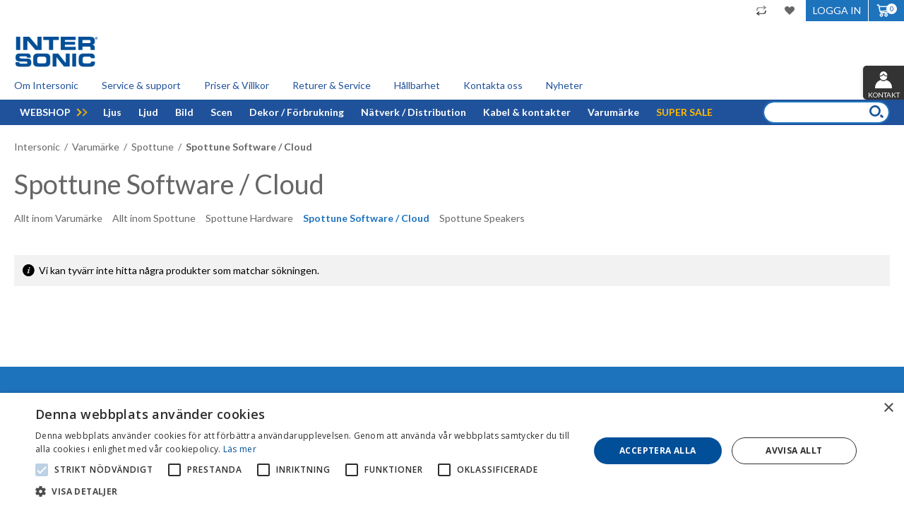

--- FILE ---
content_type: text/html; charset=UTF-8
request_url: https://produkter.intersonic.se/varumarke/spottune/spottune-software-cloud
body_size: 24209
content:
<!doctype html>
<html lang="sv-SE">
    <head >
        <script>
    window.coreConfig = {
        hideDecimal: 1    };

    var require = {
        "baseUrl": "https://produkter.intersonic.se/static/version1724227873/frontend/Etendo/Intersonic/sv_SE"
    };
</script>
        <meta charset="utf-8"/>
<meta name="description" content="Intersonic"/>
<meta name="keywords" content="Intersonic"/>
<meta name="robots" content="INDEX,FOLLOW"/>
<meta name="viewport" content="width=device-width, initial-scale=1"/>
<title>Spottune Software / Cloud - Spottune - Varumärke</title>
<link  rel="stylesheet" type="text/css"  media="all" href="https://produkter.intersonic.se/static/version1724227873/frontend/Etendo/Intersonic/sv_SE/mage/calendar.css" />
<link  rel="stylesheet" type="text/css"  media="all" href="https://produkter.intersonic.se/static/version1724227873/frontend/Etendo/Intersonic/sv_SE/css/etendo-style.css" />
<link  rel="stylesheet" type="text/css"  media="all" href="https://produkter.intersonic.se/static/version1724227873/frontend/Etendo/Intersonic/sv_SE/Etendo_Blog/css/etendoblog-style.css" />
<link  rel="stylesheet" type="text/css"  media="all" href="https://produkter.intersonic.se/static/version1724227873/frontend/Etendo/Intersonic/sv_SE/Etendo_ProductSlider/css/slick.css" />
<link  rel="stylesheet" type="text/css"  media="all" href="https://produkter.intersonic.se/static/version1724227873/frontend/Etendo/Intersonic/sv_SE/Etendo_ProductSlider/css/slick-theme.css" />
<link  rel="stylesheet" type="text/css"  media="all" href="https://produkter.intersonic.se/static/version1724227873/frontend/Etendo/Intersonic/sv_SE/Etendo_ProductSlider/css/productslider.css" />
<link  rel="stylesheet" type="text/css"  media="all" href="https://produkter.intersonic.se/static/version1724227873/frontend/Etendo/Intersonic/sv_SE/Etendo_PostFeed/css/postfeed-style.css" />
<link  rel="stylesheet" type="text/css"  media="all" href="https://produkter.intersonic.se/static/version1724227873/frontend/Etendo/Intersonic/sv_SE/Etendo_Slider/css/slick.css" />
<link  rel="stylesheet" type="text/css"  media="all" href="https://produkter.intersonic.se/static/version1724227873/frontend/Etendo/Intersonic/sv_SE/Etendo_Slider/css/slick-theme.css" />
<link  rel="stylesheet" type="text/css"  media="all" href="https://produkter.intersonic.se/static/version1724227873/frontend/Etendo/Intersonic/sv_SE/Etendo_Slider/css/productslider.css" />
<link  rel="stylesheet" type="text/css"  media="all" href="https://produkter.intersonic.se/static/version1724227873/frontend/Etendo/Intersonic/sv_SE/Magento_Swatches/css/swatches.css" />
<link  rel="stylesheet" type="text/css"  media="all" href="https://produkter.intersonic.se/static/version1724227873/frontend/Etendo/Intersonic/sv_SE/Etendo_Category/css/category.css" />
<link  rel="stylesheet" type="text/css"  media="all" href="https://produkter.intersonic.se/static/version1724227873/frontend/Etendo/Intersonic/sv_SE/css/styles-m.css" />
<link  rel="stylesheet" type="text/css"  media="screen and (min-width: 768px)" href="https://produkter.intersonic.se/static/version1724227873/frontend/Etendo/Intersonic/sv_SE/css/styles-l.css" />
<link  rel="stylesheet" type="text/css"  media="print" href="https://produkter.intersonic.se/static/version1724227873/frontend/Etendo/Intersonic/sv_SE/css/print.css" />
<script  type="text/javascript"  src="https://produkter.intersonic.se/static/version1724227873/_cache/merged/22dc7fcfd64955d828ed13a83feb2e4a.min.js"></script>
<link  rel="stylesheet" type="text/css" href="https://fonts.googleapis.com/css?family=Lato:300,400,400i,700" />
<link  rel="stylesheet" type="text/css" href="https://fonts.googleapis.com/css?family=Raleway:100,100i,200,200i,300,300i,400,400i,500,500i,600,600i,700,700i,800,800i,900,900i" />
<link  rel="stylesheet" type="text/css" href="https://fonts.googleapis.com/css?family=Open+Sans:300,300i,400,400i,600,600i,700,700i,800,800i" />
<link  rel="icon" type="image/x-icon" href="https://produkter.intersonic.se/media/favicon/default/intersonic-favicon.png" />
<link  rel="shortcut icon" type="image/x-icon" href="https://produkter.intersonic.se/media/favicon/default/intersonic-favicon.png" />
<style>

.wrapper-around-cookies {
  display: none !important;
}

@media screen and (max-width: 767px) {
body .page-wrapper header.page-header .nav-toggle {
    top: 48px;
    z-index: 99;
}

header.page-header {
position: relative;
}
}
</style>
<script type="text/javascript" charset="UTF-8" src="//cdn.cookie-script.com/s/afce8d4d839a7599acda55be6016c493.js"></script>        <script>
    require.config({
        map: {
            '*': {
                'quickSearch-original' : 'Magento_Search/form-mini',
                'quickSearch' : 'Amasty_Xsearch/js/form-mini',
                'Magento_Search/js/form-mini' : 'Amasty_Xsearch/js/form-mini',
                'Magento_Search/form-mini' : 'Amasty_Xsearch/js/form-mini',
            }
        }
    });
</script>
    </head>
    <body data-container="body" data-mage-init='{"loaderAjax": {}, "loader": { "icon": "https://produkter.intersonic.se/static/version1724227873/frontend/Etendo/Intersonic/sv_SE/images/loader-2.gif"}}' class="page-with-filter category-level-3 category-columns-4 page-products categorypath-varumarke-spottune-spottune-software-cloud category-spottune-software-cloud catalog-category-view page-layout-1column">
            <script>
        require.config({
            deps: [
                'jquery',
                'mage/translate',
                'jquery/jquery-storageapi'
            ],
            callback: function ($) {
                'use strict';

                var dependencies = [],
                    versionObj;

                $.initNamespaceStorage('mage-translation-storage');
                $.initNamespaceStorage('mage-translation-file-version');
                versionObj = $.localStorage.get('mage-translation-file-version');

                if (versionObj.version !== 'e2bb4d6817ad623485535a438fc4e2f0c8cda4d2') {
                    dependencies.push(
                        'text!js-translation.json'
                    );

                }

                require.config({
                    deps: dependencies,
                    callback: function (string) {
                        if (typeof string === 'string') {
                            $.mage.translate.add(JSON.parse(string));
                            $.localStorage.set('mage-translation-storage', string);
                            $.localStorage.set(
                                'mage-translation-file-version',
                                {
                                    version: 'e2bb4d6817ad623485535a438fc4e2f0c8cda4d2'
                                }
                            );
                        } else {
                            $.mage.translate.add($.localStorage.get('mage-translation-storage'));
                        }
                    }
                });
            }
        });
    </script>

<script type="text/x-magento-init">
    {
        "*": {
            "mage/cookies": {
                "expires": null,
                "path": "/",
                "domain": ".intersonic.se",
                "secure": false,
                "lifetime": "3600"
            }
        }
    }
</script>
    <noscript>
        <div class="message global noscript">
            <div class="content">
                <p>
                    <strong>JavaScript seems to be disabled in your browser.</strong>
                    <span>For the best experience on our site, be sure to turn on Javascript in your browser.</span>
                </p>
            </div>
        </div>
    </noscript>
<script type="text/x-magento-init">
{
    "*": {
        "ajaxCategoryViewUpdate": {},
        "ajaxProductList": {}
    }
}
</script>
<!-- BEGIN GOOGLE ANALYTICS CODE -->
<script>
//<![CDATA[
    (function(i,s,o,g,r,a,m){i['GoogleAnalyticsObject']=r;i[r]=i[r]||function(){
    (i[r].q=i[r].q||[]).push(arguments)},i[r].l=1*new Date();a=s.createElement(o),
    m=s.getElementsByTagName(o)[0];a.async=1;a.src=g;m.parentNode.insertBefore(a,m)
    })(window,document,'script','//www.google-analytics.com/analytics.js','ga');

    
ga('create', 'G-017SBS5NKK', 'auto');
ga('send', 'pageview');
    
//]]>
</script>
<!-- END GOOGLE ANALYTICS CODE -->

<script>
    window.dibsCheckoutConfig = {"discount_field_hidden":true};
</script>
<div class="page-wrapper"><header class="page-header"><div class="panel wrapper"><div class="panel header">                    <div class="greet welcome" data-bind="scope: 'customer'">
                <span></span>
            </div>
            <script type="text/x-magento-init">
            {
                "*": {
                    "Magento_Ui/js/core/app": {
                        "components": {
                            "customer": {
                                "component": "Magento_Customer/js/view/customer"
                            }
                        }
                    }
                }
            }
            </script>
            
<div data-block="minicart" class="minicart-wrapper">
    <a class="action showcart" href="https://produkter.intersonic.se/checkout/cart/"
       data-bind="scope: 'minicart_content'">
        <span class="text">My Cart</span>
        <span class="your-basket-label">Varukorg (</span>
        <span class="counter qty"
              data-bind="blockLoader: isLoading">
            <span class="counter-number"><!-- ko text: (getCartParam('summary_count')) ? getCartParam('summary_count') : 0 --><!-- /ko --></span>
        </span>
        <span class="your-basket-label">)</span>
    </a>
            <div class="block block-minicart empty"
             data-role="dropdownDialog"
             data-mage-init='{"dropdownDialog":{
                "appendTo":"[data-block=minicart]",
                "triggerTarget":".showcart",
                "timeout": "2000",
                "closeOnMouseLeave": false,
                "closeOnEscape": true,
                "triggerClass":"active",
                "parentClass":"active",
                "buttons":[]}}'>
            <div id="minicart-content-wrapper" data-bind="scope: 'minicart_content'">
                <!-- ko template: getTemplate() --><!-- /ko -->
            </div>
                    </div>
        <script>
        window.checkout = {"shoppingCartUrl":"https:\/\/produkter.intersonic.se\/checkout\/cart\/","checkoutUrl":"https:\/\/produkter.intersonic.se\/dibs_easy\/checkout\/start\/","updateItemQtyUrl":"https:\/\/produkter.intersonic.se\/checkout\/sidebar\/updateItemQty\/","removeItemUrl":"https:\/\/produkter.intersonic.se\/checkout\/sidebar\/removeItem\/","imageTemplate":"Magento_Catalog\/product\/image_with_borders","baseUrl":"https:\/\/produkter.intersonic.se\/","minicartMaxItemsVisible":5,"websiteId":"1","customerLoginUrl":"https:\/\/produkter.intersonic.se\/customer\/account\/login\/","isRedirectRequired":false,"autocomplete":"off","isEnabledMiniCartQuantityImproveUi":1,"captcha":{"user_login":{"isCaseSensitive":false,"imageHeight":50,"imageSrc":"","refreshUrl":"https:\/\/produkter.intersonic.se\/captcha\/refresh\/","isRequired":false},"guest_checkout":{"isCaseSensitive":false,"imageHeight":50,"imageSrc":"","refreshUrl":"https:\/\/produkter.intersonic.se\/captcha\/refresh\/","isRequired":false}}};
    </script>
    <script type="text/x-magento-init">
    {
        "[data-block='minicart']": {
            "Magento_Ui/js/core/app": {"components":{"minicart_content":{"children":{"subtotal.container":{"children":{"subtotal":{"children":{"subtotal.totals":{"config":{"display_cart_subtotal_incl_tax":0,"display_cart_subtotal_excl_tax":1,"template":"Magento_Tax\/checkout\/minicart\/subtotal\/totals"},"children":{"subtotal.totals.msrp":{"component":"Magento_Msrp\/js\/view\/checkout\/minicart\/subtotal\/totals","config":{"displayArea":"minicart-subtotal-hidden","template":"Magento_Msrp\/checkout\/minicart\/subtotal\/totals"}}},"component":"Magento_Tax\/js\/view\/checkout\/minicart\/subtotal\/totals"}},"component":"uiComponent","config":{"template":"Magento_Checkout\/minicart\/subtotal"}}},"component":"uiComponent","config":{"displayArea":"subtotalContainer"}},"above-free-shipping-minicart":{"config":{"content":"","displayArea":"aboveFreeShippingMinicart","template":"Etendo_Ecom\/minicart\/aboveFreeShipping"},"component":"uiComponent"},"item.renderer":{"component":"uiComponent","config":{"displayArea":"defaultRenderer","template":"Magento_Checkout\/minicart\/item\/default"},"children":{"item.image":{"component":"Magento_Catalog\/js\/view\/image","config":{"template":"Magento_Catalog\/product\/image","displayArea":"itemImage"}},"beforeQty":{"component":"Etendo_QtyImproveUi\/js\/view\/minicart","config":{"template":"Etendo_QtyImproveUi\/minicart\/item\/before_qty","displayArea":"beforeQty"}},"afterQty":{"component":"Etendo_QtyImproveUi\/js\/view\/minicart","config":{"template":"Etendo_QtyImproveUi\/minicart\/item\/after_qty","displayArea":"afterQty"}},"checkout.cart.item.price.sidebar":{"component":"uiComponent","config":{"template":"Magento_Checkout\/minicart\/item\/price","displayArea":"priceSidebar"}}}},"extra_info":{"component":"uiComponent","config":{"displayArea":"extraInfo"}},"promotion":{"component":"uiComponent","config":{"displayArea":"promotion"}}},"config":{"itemRenderer":{"default":"defaultRenderer","simple":"defaultRenderer","virtual":"defaultRenderer"},"template":"Magento_Checkout\/minicart\/content"},"component":"Magento_Checkout\/js\/view\/minicart"}},"types":[]}        },
        "*": {
            "Magento_Ui/js/block-loader": "https://produkter.intersonic.se/static/version1724227873/frontend/Etendo/Intersonic/sv_SE/images/loader-1.gif"
        }
    }
    </script>
</div>




<a class="action skip contentarea" href="#contentarea"><span>Skip to Content</span></a>
<ul class="header links"><li class="item link compare" data-bind="scope: 'compareProducts'" data-role="compare-products-link">
    <a class="action compare" title="Jämför produkter"
       data-bind="attr: {'href': compareProducts().listUrl}"
    >
        (<span class="counter qty" data-bind="text: compareProducts().countCaption ? compareProducts().countCaption : 0"></span>)
    </a>
</li>
<script type="text/x-magento-init">
{"[data-role=compare-products-link]": {"Magento_Ui/js/core/app": {"components":{"compareProducts":{"component":"Magento_Catalog\/js\/view\/compare-products"}}}}}
</script>
<li class="link wishlist" data-bind="scope: 'wishlist'">
    <a href="https://produkter.intersonic.se/wishlist/">Favoriter        <span data-bind="text: decorateCounter(wishlist().counter)" class="counter qty"></span>
    </a>
</li>
<script type="text/x-magento-init">
    {
        "*": {
            "Magento_Ui/js/core/app": {
                "components": {
                    "wishlist": {
                        "component": "Magento_Wishlist/js/view/wishlist"
                    }
                }
            }
        }
    }

</script>
<li><a href="https://produkter.intersonic.se/customer/account/login/" >Logga In</a></li><li id="dropdown-top-links">
    <div class="default-view" class="heading" id="dropdown-top-links-trigger">
        <a href="#">Mitt konto</a>
    </div>
    <ul class="dropdown-toplinks"
    data-mage-init='{"dropdownDialog":{
                "appendTo":"#dropdown-top-links",
                "triggerTarget":"#dropdown-top-links-trigger",
                "closeOnMouseLeave": false,
                "triggerClass":"active",
                "parentClass":"active",
                "buttons":null}}'>
    <li class="authorization-link" data-label="eller">
    <a href="https://produkter.intersonic.se/customer/account/login/">
        Logga In    </a>
</li>
<li class="link wishlist" data-bind="scope: 'wishlist'">
    <a href="https://produkter.intersonic.se/wishlist/">Favoriter        <span data-bind="text: decorateCounter(wishlist().counter)" class="counter qty"></span>
    </a>
</li>
<script type="text/x-magento-init">
    {
        "*": {
            "Magento_Ui/js/core/app": {
                "components": {
                    "wishlist": {
                        "component": "Magento_Wishlist/js/view/wishlist"
                    }
                }
            }
        }
    }

</script>
</ul></li></ul></div></div><div id="etendo-sticky-buffer" class="header content">
    <a class="logo" href="https://www.intersonic.se/" title="Intersonic">
        <img src="https://produkter.intersonic.se/media/logo/default/intersonic-logo-2x.png"
             alt="Intersonic"
             width="120"             height="46"        />
    </a>
<script src="https://produkter.intersonic.se/assets/search/js/quick-search.js"></script>
<link rel="stylesheet" href="https://produkter.intersonic.se/assets/search/css/quick-search.css">

<div id="quick-search-root" style="display: none">
    <div class="block block-search">
        <div class="block block-content">
            <form class="form minisearch" id="search_mini_form" action="https://produkter.intersonic.se/catalogsearch/result/" method="get">
                <div class="field search">
                    <label v-bind:class="{ active: controlVisible, label: true }" for="search" data-role="minisearch-label" v-on:click="handleToggleInput"></label>
                    <div class="control">
                        <input id="search"
                                type="text"
                                name="q"
                                placeholder="Sök"
                                class="input-text"
                                role="combobox"
                                aria-haspopup="true"
                                aria-expanded="true"
                                aria-autocomplete="both"
                                autocomplete="off"
                                v-model="query_value"
                                @input="handleInputChange"
                                @blur="handleInputBlur"
                                @focus="handleInputFocus"
                        />
                        <div id="search_autocomplete"
                                class="search-autocomplete"
                                @blur="handleDropdownBlur"
                                @focus="handleDropdownFocus"
                                style="display: none"
                                v-bind:style="{ display: showDropdown ? 'block' : 'none'}">
                            <ul role="listbox">
                                <div class="products">
                                    <div class="products-title" v-if="products">Produkter</div>
                                    <ul class="item-list" role="listbox" v-for="product in products">
                                        <li class="product-item">
                                            <a :href="product.url" class="minicart-link">
                                                <div class="product-image">
                                                    <img :src="product.thumbnail">
                                                </div>
                                                <div class="product-item-description">
                                                    <div class="product-item-name">{{product.name}}</div>
                                                </div>
                                            </a>
                                        </li>
                                    </ul>
                                </div>
                                <div class="categories">
                                    <div class="categories-title" v-if="categories">Kategorier</div>
                                    <ul class="item-list" role="listbox" v-for="category in categories">
                                        <li class="category-item">
                                            <a :href="category.url">
                                                <div class="category-item-name" v-html="category.full_path"></div>
                                            </a>
                                        </li>
                                    </ul>
                                </div>
                                <div class="pages">
                                    <div class="pages-title" v-if="wp_pages">Sidor</div>
                                    <ul class="item-list" role="listbox"  v-for="page in wp_pages">
                                        <li class="page-item">
                                            <a :href="page.url">
                                                <div class="page-item-name">{{page.post_title}}</div>
                                            </a>
                                        </li>
                                    </ul>
                                </div>
                                <div class="posts">
                                    <div class="pages-title" v-if="posts">Nyheter</div>
                                    <ul class="item-list" role="listbox"  v-for="post in posts">
                                        <li class="post-item">
                                            <a :href="post.url">
                                                <div class="page-item-name">{{post.post_title}}</div>
                                            </a>
                                        </li>
                                    </ul>
                                </div>
                            </ul>
                            <div class="all-results">
                                <a :href="resultLink">Alla resultat (<span>{{resultCount}}</span>)</a>
                            </div>

                        </div>
                    </div>
                    <div class="actions">
                        <button type="submit"
                                title="Sök"
                                class="action search">
                            <span>Sök</span>
                        </button>
                    </div>
                </div>
            </form>
        </div>
    </div>
</div>

<script>
    window.quick_search = {
        loaded: false,
        quick_search_url: "https://produkter.intersonic.se/amasty_xsearch/autocomplete/index/",
        result_url: "https://produkter.intersonic.se/catalogsearch/result/"
    }
</script>
</div><div id="etendo-sticky-item" class="page-navigation"><script src="https://produkter.intersonic.se/assets/megamenu/js/megamenu.js"></script>
<link rel="stylesheet" href="https://produkter.intersonic.se/assets/megamenu/css/megamenu.css">

<div id="topmenu-root">
    <span @click="handleToggle" data-action="toggle-nav" class="action nav-toggle"></span>
    <div class="menu-container" :style="{display: opened ? 'block' : 'none'}" style="display: none">
        <div><div class='widget block block-static-block'><div class="menu-main">
<ul>
<li><a href="https://www.intersonic.se/om-intersonic/">Om Intersonic</a></li>
<li><a href="https://www.intersonic.se/service-support/">Service &amp; support</a></li>
<li><a href="https://www.intersonic.se/priser-villkor/">Priser &amp; Villkor</a></li>
<li><a href="https://www.intersonic.se/service-support/retur_service/">Returer &amp; Service</a></li>
<li><a title="H&aring;llbarhet" href="https://www.intersonic.se/hallbarhet/">H&aring;llbarhet</a></li>
<li><a href="https://www.intersonic.se/kontakta-oss/">Kontakta oss</a></li>
<li><a href="https://www.intersonic.se/alla-nyheter/">Nyheter</a></li>
<li class="menu-item-products"><a href="https://produkter.intersonic.se/">Produkter</a> <span class="hide-on-desktop expand" data-role="collapsible-item" data-item-id="producter">+</span></li>
</ul>
</div></div></div>
        <div class="sections nav-sections hide-on-mobile" data-role="collapsible-container" data-parent-id="producter">
            <div class="section-items nav-sections-items" role="tablist">
                <div class="section-item-title nav-sections-item-title active" data-role="collapsible" role="tab" data-collapsible="true" aria-controls="store.menu" aria-selected="false" aria-expanded="true" tabindex="0">
                    <a class="nav-sections-item-switch" data-toggle="switch" href="#store.menu"></a>
                </div>
                <div class="section-item-content nav-sections-item-content" id="store.menu" data-role="content" role="tabpanel" aria-hidden="false">
                    <nav class="navigation" data-action="navigation">
                        <ul id="ui-id-3" class="ui-menu ui-widget ui-widget-content ui-corner-all" role="menu" tabindex="0" aria-activedescendant="ui-id-11">
                            <li
                                    @mouseover="hoveredItemIndex = menuItem.data.id"
                                    @mouseout="hoveredItemIndex = null"
                                    :class="{'ui-megamenu-open': hoveredItemIndex === menuItem.data.id && !mobileMode, 'parent': hasChildren(menuItem.columns)}"
                                    v-for="menuItem in menuItems"
                                    class="level0 nav-1 first level-top desktop_menu full-width  ui-menu-item"
                                    role="presentation">
                                <a :href="menuItem.data.url" class="level-top desktop_menu desktop_menu ui-corner-all" id="ui-id-4" tabindex="-1" role="menuitem">
                                    <span>{{menuItem.data.name}}</span>
                                    <span v-if="mobileMode" class="expand" @click="handleSubmenuToggle(menuItem, $event)">
                                      <div class="collapse-div" v-if="isSubMenuOpened(menuItem)">-</div>
                                      <div class="expand-div" v-else>+</div>
                                    </span>
                                </a>
                                <ol :class="{'ui-megamenu-mobile-hide': !isSubMenuOpened(menuItem)}"
                                    class="level0 submenu ui-menu"
                                    aria-hidden="true"
                                    aria-expanded="false"
                                    v-if="hasChildren(menuItem.columns)">
                                    <li v-for="column in menuItem.columns" class="level1 nav-1-1 first parent ">
                                        <ul class="level1 submenu ui-menu ui-widget ui-widget-content ui-corner-all"
                                                role="menu" aria-hidden="true" aria-expanded="false">
                                            <li v-for="firstChildItem in column" class="level2 nav-1-1-1 first parent  ui-menu-item" role="presentation">
                                                <a
                                                        :href="firstChildItem.data.url"
                                                        aria-haspopup="true" id="ui-id-20" class="ui-corner-all"
                                                        tabindex="-1"
                                                        role="menuitem">
                                                    <span class="ui-menu-icon ui-icon ui-icon-carat-1-e"></span>
                                                    <span>{{firstChildItem.data.name}}</span>
                                                </a>
                                                <ul class="level2 submenu ui-menu ui-widget ui-widget-content ui-corner-all"
                                                        role="menu" aria-hidden="true" aria-expanded="false">
                                                    <li v-for="secondChildItem in firstChildItem.children" class="level3 nav-1-1-1-1 first  ui-menu-item" role="presentation">
                                                        <a
                                                                :href="secondChildItem.data.url"
                                                                id="ui-id-22" class="ui-corner-all" tabindex="-1"
                                                                role="menuitem"><span>{{secondChildItem.data.name}}</span>
                                                        </a>
                                                    </li>
                                                </ul>
                                            </li>
                                        </ul>
                                    </li>
                                </ol>
                            </li>
                        </ul>
                    </nav>
                </div>
            </div>
        </div>
    </div>
</div>

<script>
    window.menuTree = [{"data":{"menu_identifier":"top-menu","name":"Webshop","id":"menu-node-293","position":"1","entity_type":"url","bottom_block":null,"right_block":null,"is_megamenu":"1","url":"https:\/\/produkter.intersonic.se\/","is_active":false,"megamenu_mode":"default","menu_type_value":"https:\/\/produkter.intersonic.se\/"},"columns":[[],[],[],[],[]]},{"data":{"menu_identifier":"top-menu","name":"Ljus","id":"menu-node-88","position":"2","entity_type":"category","bottom_block":null,"right_block":null,"is_megamenu":"1","url":"https:\/\/produkter.intersonic.se\/ljus","is_active":false,"megamenu_mode":"default","menu_type_value":"12245"},"columns":[[{"data":{"menu_identifier":"top-menu","name":"Tillbeh\u00f6r","id":"menu-node-12348","position":"3090","entity_type":null,"bottom_block":null,"right_block":null,"is_megamenu":null,"url":"https:\/\/produkter.intersonic.se\/ljus\/tillbehor","is_active":false,"megamenu_mode":"default","menu_type_value":null},"children":[{"data":{"menu_identifier":"top-menu","name":"Adapter","id":"menu-node-12513","position":"30922","entity_type":null,"bottom_block":null,"right_block":null,"is_megamenu":null,"url":"https:\/\/produkter.intersonic.se\/ljus\/tillbehor\/adapter","is_active":false,"megamenu_mode":"default","menu_type_value":null},"children":[]},{"data":{"menu_identifier":"top-menu","name":"Barndoor","id":"menu-node-12514","position":"30924","entity_type":null,"bottom_block":null,"right_block":null,"is_megamenu":null,"url":"https:\/\/produkter.intersonic.se\/ljus\/tillbehor\/barndoor","is_active":false,"megamenu_mode":"default","menu_type_value":null},"children":[]},{"data":{"menu_identifier":"top-menu","name":"Beam Bender","id":"menu-node-12515","position":"30926","entity_type":null,"bottom_block":null,"right_block":null,"is_megamenu":null,"url":"https:\/\/produkter.intersonic.se\/ljus\/tillbehor\/beam-bender","is_active":false,"megamenu_mode":"default","menu_type_value":null},"children":[]},{"data":{"menu_identifier":"top-menu","name":"Color Extender","id":"menu-node-12517","position":"30928","entity_type":null,"bottom_block":null,"right_block":null,"is_megamenu":null,"url":"https:\/\/produkter.intersonic.se\/ljus\/tillbehor\/color-extender","is_active":false,"megamenu_mode":"default","menu_type_value":null},"children":[]},{"data":{"menu_identifier":"top-menu","name":"Color Frames","id":"menu-node-12518","position":"30930","entity_type":null,"bottom_block":null,"right_block":null,"is_megamenu":null,"url":"https:\/\/produkter.intersonic.se\/ljus\/tillbehor\/color-frames","is_active":false,"megamenu_mode":"default","menu_type_value":null},"children":[]},{"data":{"menu_identifier":"top-menu","name":"Concentric Rings","id":"menu-node-12519","position":"30932","entity_type":null,"bottom_block":null,"right_block":null,"is_megamenu":null,"url":"https:\/\/produkter.intersonic.se\/ljus\/tillbehor\/concetric-rings","is_active":false,"megamenu_mode":"default","menu_type_value":null},"children":[]},{"data":{"menu_identifier":"top-menu","name":"Donuts","id":"menu-node-12521","position":"30934","entity_type":null,"bottom_block":null,"right_block":null,"is_megamenu":null,"url":"https:\/\/produkter.intersonic.se\/ljus\/tillbehor\/donuts","is_active":false,"megamenu_mode":"default","menu_type_value":null},"children":[]},{"data":{"menu_identifier":"top-menu","name":"Drop-in Iris","id":"menu-node-12522","position":"30936","entity_type":null,"bottom_block":null,"right_block":null,"is_megamenu":null,"url":"https:\/\/produkter.intersonic.se\/ljus\/tillbehor\/drop-in-iris","is_active":false,"megamenu_mode":"default","menu_type_value":null},"children":[]},{"data":{"menu_identifier":"top-menu","name":"Effekter","id":"menu-node-12509","position":"30914","entity_type":null,"bottom_block":null,"right_block":null,"is_megamenu":null,"url":"https:\/\/produkter.intersonic.se\/ljus\/tillbehor\/effekter-3","is_active":false,"megamenu_mode":"default","menu_type_value":null},"children":[]},{"data":{"menu_identifier":"top-menu","name":"Egg Crate","id":"menu-node-12523","position":"30938","entity_type":null,"bottom_block":null,"right_block":null,"is_megamenu":null,"url":"https:\/\/produkter.intersonic.se\/ljus\/tillbehor\/egg-crate","is_active":false,"megamenu_mode":"default","menu_type_value":null},"children":[]},{"data":{"menu_identifier":"top-menu","name":"F\u00f6ljespothandtag","id":"menu-node-16111","position":"30954","entity_type":null,"bottom_block":null,"right_block":null,"is_megamenu":null,"url":"https:\/\/produkter.intersonic.se\/ljus\/tillbehor\/foljespothandtag","is_active":false,"megamenu_mode":"default","menu_type_value":null},"children":[]},{"data":{"menu_identifier":"top-menu","name":"F\u00f6ljespotsbyglar","id":"menu-node-12528","position":"30948","entity_type":null,"bottom_block":null,"right_block":null,"is_megamenu":null,"url":"https:\/\/produkter.intersonic.se\/ljus\/tillbehor\/yokes","is_active":false,"megamenu_mode":"default","menu_type_value":null},"children":[]},{"data":{"menu_identifier":"top-menu","name":"Gobo holders","id":"menu-node-12524","position":"30940","entity_type":null,"bottom_block":null,"right_block":null,"is_megamenu":null,"url":"https:\/\/produkter.intersonic.se\/ljus\/tillbehor\/gobo-holders","is_active":false,"megamenu_mode":"default","menu_type_value":null},"children":[]},{"data":{"menu_identifier":"top-menu","name":"Gobo Roterare","id":"menu-node-12516","position":"30927","entity_type":null,"bottom_block":null,"right_block":null,"is_megamenu":null,"url":"https:\/\/produkter.intersonic.se\/ljus\/tillbehor\/gobo-rotator","is_active":false,"megamenu_mode":"default","menu_type_value":null},"children":[]},{"data":{"menu_identifier":"top-menu","name":"Gobos","id":"menu-node-12511","position":"30918","entity_type":null,"bottom_block":null,"right_block":null,"is_megamenu":null,"url":"https:\/\/produkter.intersonic.se\/ljus\/tillbehor\/gobos","is_active":false,"megamenu_mode":"default","menu_type_value":null},"children":[]},{"data":{"menu_identifier":"top-menu","name":"Image multiplexer","id":"menu-node-12525","position":"30942","entity_type":null,"bottom_block":null,"right_block":null,"is_megamenu":null,"url":"https:\/\/produkter.intersonic.se\/ljus\/tillbehor\/image-mutilplexer","is_active":false,"megamenu_mode":"default","menu_type_value":null},"children":[]},{"data":{"menu_identifier":"top-menu","name":"LED-backdrop","id":"menu-node-12508","position":"30912","entity_type":null,"bottom_block":null,"right_block":null,"is_megamenu":null,"url":"https:\/\/produkter.intersonic.se\/ljus\/tillbehor\/led-backdrop","is_active":false,"megamenu_mode":"default","menu_type_value":null},"children":[]},{"data":{"menu_identifier":"top-menu","name":"Mainframes","id":"menu-node-12526","position":"30944","entity_type":null,"bottom_block":null,"right_block":null,"is_megamenu":null,"url":"https:\/\/produkter.intersonic.se\/ljus\/tillbehor\/mainframes","is_active":false,"megamenu_mode":"default","menu_type_value":null},"children":[]},{"data":{"menu_identifier":"top-menu","name":"Pappramar","id":"menu-node-12512","position":"30920","entity_type":null,"bottom_block":null,"right_block":null,"is_megamenu":null,"url":"https:\/\/produkter.intersonic.se\/ljus\/tillbehor\/pappramar","is_active":false,"megamenu_mode":"default","menu_type_value":null},"children":[]},{"data":{"menu_identifier":"top-menu","name":"Top Hats","id":"menu-node-12520","position":"30933","entity_type":null,"bottom_block":null,"right_block":null,"is_megamenu":null,"url":"https:\/\/produkter.intersonic.se\/ljus\/tillbehor\/top-hats","is_active":false,"megamenu_mode":"default","menu_type_value":null},"children":[]}]},{"data":{"menu_identifier":"top-menu","name":"Reservdelar","id":"menu-node-12351","position":"3115","entity_type":null,"bottom_block":null,"right_block":null,"is_megamenu":null,"url":"https:\/\/produkter.intersonic.se\/ljus\/reservdelar","is_active":false,"megamenu_mode":"default","menu_type_value":null},"children":[{"data":{"menu_identifier":"top-menu","name":"S4 Jr Parts","id":"menu-node-12547","position":"31513","entity_type":null,"bottom_block":null,"right_block":null,"is_megamenu":null,"url":"https:\/\/produkter.intersonic.se\/ljus\/reservdelar\/s4-jr-parts","is_active":false,"megamenu_mode":"default","menu_type_value":null},"children":[]},{"data":{"menu_identifier":"top-menu","name":"S4 Par Parts","id":"menu-node-12548","position":"31514","entity_type":null,"bottom_block":null,"right_block":null,"is_megamenu":null,"url":"https:\/\/produkter.intersonic.se\/ljus\/reservdelar\/s4-par-parts","is_active":false,"megamenu_mode":"default","menu_type_value":null},"children":[]},{"data":{"menu_identifier":"top-menu","name":"S4 Parts","id":"menu-node-12545","position":"31511","entity_type":null,"bottom_block":null,"right_block":null,"is_megamenu":null,"url":"https:\/\/produkter.intersonic.se\/ljus\/reservdelar\/s4-parts","is_active":false,"megamenu_mode":"default","menu_type_value":null},"children":[]},{"data":{"menu_identifier":"top-menu","name":"S4 Zoom parts","id":"menu-node-12546","position":"31512","entity_type":null,"bottom_block":null,"right_block":null,"is_megamenu":null,"url":"https:\/\/produkter.intersonic.se\/ljus\/reservdelar\/s4-zoom-parts","is_active":false,"megamenu_mode":"default","menu_type_value":null},"children":[]}]},{"data":{"menu_identifier":"top-menu","name":"Studio \/ Film belysning","id":"menu-node-12345","position":"3060","entity_type":null,"bottom_block":null,"right_block":null,"is_megamenu":null,"url":"https:\/\/produkter.intersonic.se\/ljus\/studio-film-belysning","is_active":false,"megamenu_mode":"default","menu_type_value":null},"children":[{"data":{"menu_identifier":"top-menu","name":"Led Fresnel","id":"menu-node-15732","position":"30639","entity_type":null,"bottom_block":null,"right_block":null,"is_megamenu":null,"url":"https:\/\/produkter.intersonic.se\/ljus\/studio-film-belysning\/led-fresnel","is_active":false,"megamenu_mode":"default","menu_type_value":null},"children":[]},{"data":{"menu_identifier":"top-menu","name":"LED Paneler","id":"menu-node-12498","position":"30638","entity_type":null,"bottom_block":null,"right_block":null,"is_megamenu":null,"url":"https:\/\/produkter.intersonic.se\/ljus\/studio-film-belysning\/led-panels","is_active":false,"megamenu_mode":"default","menu_type_value":null},"children":[]}]}],[{"data":{"menu_identifier":"top-menu","name":"Ljusk\u00e4llor","id":"menu-node-12349","position":"3100","entity_type":null,"bottom_block":null,"right_block":null,"is_megamenu":null,"url":"https:\/\/produkter.intersonic.se\/ljus\/ljuskallor-1","is_active":false,"megamenu_mode":"default","menu_type_value":null},"children":[{"data":{"menu_identifier":"top-menu","name":"ETC Revolution","id":"menu-node-15495","position":"31024","entity_type":null,"bottom_block":null,"right_block":null,"is_megamenu":null,"url":"https:\/\/produkter.intersonic.se\/ljus\/ljuskallor-1\/etc-revolution-1","is_active":false,"megamenu_mode":"default","menu_type_value":null},"children":[]},{"data":{"menu_identifier":"top-menu","name":"G22 Halogen","id":"menu-node-15492","position":"31021","entity_type":null,"bottom_block":null,"right_block":null,"is_megamenu":null,"url":"https:\/\/produkter.intersonic.se\/ljus\/ljuskallor-1\/g22-halogen","is_active":false,"megamenu_mode":"default","menu_type_value":null},"children":[]},{"data":{"menu_identifier":"top-menu","name":"G9.5 Halogen","id":"menu-node-12535","position":"31016","entity_type":null,"bottom_block":null,"right_block":null,"is_megamenu":null,"url":"https:\/\/produkter.intersonic.se\/ljus\/ljuskallor-1\/g9-5-halogen","is_active":false,"megamenu_mode":"default","menu_type_value":null},"children":[]},{"data":{"menu_identifier":"top-menu","name":"GU4 Halogen","id":"menu-node-16077","position":"31065","entity_type":null,"bottom_block":null,"right_block":null,"is_megamenu":null,"url":"https:\/\/produkter.intersonic.se\/ljus\/ljuskallor-1\/gu4-halogen","is_active":false,"megamenu_mode":"default","menu_type_value":null},"children":[]},{"data":{"menu_identifier":"top-menu","name":"GU5.3 Halogen","id":"menu-node-16078","position":"31066","entity_type":null,"bottom_block":null,"right_block":null,"is_megamenu":null,"url":"https:\/\/produkter.intersonic.se\/ljus\/ljuskallor-1\/gu5-3-halogen","is_active":false,"megamenu_mode":"default","menu_type_value":null},"children":[]},{"data":{"menu_identifier":"top-menu","name":"GX6.35 Halogen","id":"menu-node-12534","position":"31015","entity_type":null,"bottom_block":null,"right_block":null,"is_megamenu":null,"url":"https:\/\/produkter.intersonic.se\/ljus\/ljuskallor-1\/gx6-35-halogen","is_active":false,"megamenu_mode":"default","menu_type_value":null},"children":[]},{"data":{"menu_identifier":"top-menu","name":"GX9.5 Halogen","id":"menu-node-15489","position":"31018","entity_type":null,"bottom_block":null,"right_block":null,"is_megamenu":null,"url":"https:\/\/produkter.intersonic.se\/ljus\/ljuskallor-1\/gx9-5-halogen","is_active":false,"megamenu_mode":"default","menu_type_value":null},"children":[]},{"data":{"menu_identifier":"top-menu","name":"GY9.5 Halogen","id":"menu-node-15490","position":"31019","entity_type":null,"bottom_block":null,"right_block":null,"is_megamenu":null,"url":"https:\/\/produkter.intersonic.se\/ljus\/ljuskallor-1\/gy9-5-halogen","is_active":false,"megamenu_mode":"default","menu_type_value":null},"children":[]},{"data":{"menu_identifier":"top-menu","name":"Lamph\u00e5llare","id":"menu-node-15532","position":"31061","entity_type":null,"bottom_block":null,"right_block":null,"is_megamenu":null,"url":"https:\/\/produkter.intersonic.se\/ljus\/ljuskallor-1\/lamp-holders-1","is_active":false,"megamenu_mode":"default","menu_type_value":null},"children":[]},{"data":{"menu_identifier":"top-menu","name":"PAR36","id":"menu-node-12530","position":"31011","entity_type":null,"bottom_block":null,"right_block":null,"is_megamenu":null,"url":"https:\/\/produkter.intersonic.se\/ljus\/ljuskallor-1\/par36","is_active":false,"megamenu_mode":"default","menu_type_value":null},"children":[]},{"data":{"menu_identifier":"top-menu","name":"PAR56","id":"menu-node-12532","position":"31013","entity_type":null,"bottom_block":null,"right_block":null,"is_megamenu":null,"url":"https:\/\/produkter.intersonic.se\/ljus\/ljuskallor-1\/par56","is_active":false,"megamenu_mode":"default","menu_type_value":null},"children":[]},{"data":{"menu_identifier":"top-menu","name":"PAR64","id":"menu-node-12533","position":"31014","entity_type":null,"bottom_block":null,"right_block":null,"is_megamenu":null,"url":"https:\/\/produkter.intersonic.se\/ljus\/ljuskallor-1\/par64","is_active":false,"megamenu_mode":"default","menu_type_value":null},"children":[]},{"data":{"menu_identifier":"top-menu","name":"Toppf\u00f6rspeglad","id":"menu-node-15531","position":"31060","entity_type":null,"bottom_block":null,"right_block":null,"is_megamenu":null,"url":"https:\/\/produkter.intersonic.se\/ljus\/ljuskallor-1\/toppforspeglad-1","is_active":false,"megamenu_mode":"default","menu_type_value":null},"children":[]},{"data":{"menu_identifier":"top-menu","name":"Urladdning Dubbel \u00c4nda","id":"menu-node-15504","position":"31033","entity_type":null,"bottom_block":null,"right_block":null,"is_megamenu":null,"url":"https:\/\/produkter.intersonic.se\/ljus\/ljuskallor-1\/discharge-double-ended","is_active":false,"megamenu_mode":"default","menu_type_value":null},"children":[]},{"data":{"menu_identifier":"top-menu","name":"Urladdning Enkel \u00c4nda","id":"menu-node-15503","position":"31032","entity_type":null,"bottom_block":null,"right_block":null,"is_megamenu":null,"url":"https:\/\/produkter.intersonic.se\/ljus\/ljuskallor-1\/discharge-single-ended","is_active":false,"megamenu_mode":"default","menu_type_value":null},"children":[]},{"data":{"menu_identifier":"top-menu","name":"UV Black Light","id":"menu-node-15506","position":"31035","entity_type":null,"bottom_block":null,"right_block":null,"is_megamenu":null,"url":"https:\/\/produkter.intersonic.se\/ljus\/ljuskallor-1\/uv-black-light","is_active":false,"megamenu_mode":"default","menu_type_value":null},"children":[]},{"data":{"menu_identifier":"top-menu","name":"Xenon","id":"menu-node-15528","position":"31057","entity_type":null,"bottom_block":null,"right_block":null,"is_megamenu":null,"url":"https:\/\/produkter.intersonic.se\/ljus\/ljuskallor-1\/xenon","is_active":false,"megamenu_mode":"default","menu_type_value":null},"children":[]},{"data":{"menu_identifier":"top-menu","name":"Xenon flash strob special","id":"menu-node-15505","position":"31034","entity_type":null,"bottom_block":null,"right_block":null,"is_megamenu":null,"url":"https:\/\/produkter.intersonic.se\/ljus\/ljuskallor-1\/xenon-flash-strob-special-1","is_active":false,"megamenu_mode":"default","menu_type_value":null},"children":[]}]},{"data":{"menu_identifier":"top-menu","name":"Ljusbord","id":"menu-node-12340","position":"3010","entity_type":null,"bottom_block":null,"right_block":null,"is_megamenu":null,"url":"https:\/\/produkter.intersonic.se\/ljus\/ljusbord","is_active":false,"megamenu_mode":"default","menu_type_value":null},"children":[{"data":{"menu_identifier":"top-menu","name":"Cobalt","id":"menu-node-12444","position":"30110","entity_type":null,"bottom_block":null,"right_block":null,"is_megamenu":null,"url":"https:\/\/produkter.intersonic.se\/ljus\/ljusbord\/cobalt","is_active":false,"megamenu_mode":"default","menu_type_value":null},"children":[]},{"data":{"menu_identifier":"top-menu","name":"ColorSource","id":"menu-node-12446","position":"30114","entity_type":null,"bottom_block":null,"right_block":null,"is_megamenu":null,"url":"https:\/\/produkter.intersonic.se\/ljus\/ljusbord\/colorsource","is_active":false,"megamenu_mode":"default","menu_type_value":null},"children":[]},{"data":{"menu_identifier":"top-menu","name":"Eos","id":"menu-node-12445","position":"30112","entity_type":null,"bottom_block":null,"right_block":null,"is_megamenu":null,"url":"https:\/\/produkter.intersonic.se\/ljus\/ljusbord\/eos","is_active":false,"megamenu_mode":"default","menu_type_value":null},"children":[]},{"data":{"menu_identifier":"top-menu","name":"Hog","id":"menu-node-15237","position":"30115","entity_type":null,"bottom_block":null,"right_block":null,"is_megamenu":null,"url":"https:\/\/produkter.intersonic.se\/ljus\/ljusbord\/hog","is_active":false,"megamenu_mode":"default","menu_type_value":null},"children":[]},{"data":{"menu_identifier":"top-menu","name":"Manuella ljusbord","id":"menu-node-12447","position":"30116","entity_type":null,"bottom_block":null,"right_block":null,"is_megamenu":null,"url":"https:\/\/produkter.intersonic.se\/ljus\/ljusbord\/manuella-ljusbord","is_active":false,"megamenu_mode":"default","menu_type_value":null},"children":[]}]},{"data":{"menu_identifier":"top-menu","name":"Signaldistribution","id":"menu-node-12352","position":"3120","entity_type":null,"bottom_block":null,"right_block":null,"is_megamenu":null,"url":"https:\/\/produkter.intersonic.se\/ljus\/signaldistribution","is_active":false,"megamenu_mode":"default","menu_type_value":null},"children":[{"data":{"menu_identifier":"top-menu","name":"DMX-Splitter","id":"menu-node-12543","position":"31212","entity_type":null,"bottom_block":null,"right_block":null,"is_megamenu":null,"url":"https:\/\/produkter.intersonic.se\/ljus\/signaldistribution\/dmx-splitter","is_active":false,"megamenu_mode":"default","menu_type_value":null},"children":[]},{"data":{"menu_identifier":"top-menu","name":"N\u00e4tverksnoder","id":"menu-node-12542","position":"31210","entity_type":null,"bottom_block":null,"right_block":null,"is_megamenu":null,"url":"https:\/\/produkter.intersonic.se\/ljus\/signaldistribution\/natverksnoder-1","is_active":false,"megamenu_mode":"default","menu_type_value":null},"children":[]},{"data":{"menu_identifier":"top-menu","name":"Wireless DMX","id":"menu-node-12544","position":"31214","entity_type":null,"bottom_block":null,"right_block":null,"is_megamenu":null,"url":"https:\/\/produkter.intersonic.se\/ljus\/signaldistribution\/wireless-dmx","is_active":false,"megamenu_mode":"default","menu_type_value":null},"children":[]}]}],[{"data":{"menu_identifier":"top-menu","name":"LED Tejp","id":"menu-node-15789","position":"3121","entity_type":null,"bottom_block":null,"right_block":null,"is_megamenu":null,"url":"https:\/\/produkter.intersonic.se\/ljus\/led-tejp","is_active":false,"megamenu_mode":"default","menu_type_value":null},"children":[{"data":{"menu_identifier":"top-menu","name":"Cool White","id":"menu-node-15791","position":"3","entity_type":null,"bottom_block":null,"right_block":null,"is_megamenu":null,"url":"https:\/\/produkter.intersonic.se\/ljus\/led-tejp\/cool-white","is_active":false,"megamenu_mode":"default","menu_type_value":null},"children":[]},{"data":{"menu_identifier":"top-menu","name":"Drivers","id":"menu-node-15800","position":"12","entity_type":null,"bottom_block":null,"right_block":null,"is_megamenu":null,"url":"https:\/\/produkter.intersonic.se\/ljus\/led-tejp\/drivers","is_active":false,"megamenu_mode":"default","menu_type_value":null},"children":[]},{"data":{"menu_identifier":"top-menu","name":"Natural White","id":"menu-node-15802","position":"2","entity_type":null,"bottom_block":null,"right_block":null,"is_megamenu":null,"url":"https:\/\/produkter.intersonic.se\/ljus\/led-tejp\/natural-white","is_active":false,"megamenu_mode":"default","menu_type_value":null},"children":[]},{"data":{"menu_identifier":"top-menu","name":"Neon LED","id":"menu-node-16185","position":"18","entity_type":null,"bottom_block":null,"right_block":null,"is_megamenu":null,"url":"https:\/\/produkter.intersonic.se\/ljus\/led-tejp\/neon-led","is_active":false,"megamenu_mode":"default","menu_type_value":null},"children":[]},{"data":{"menu_identifier":"top-menu","name":"NuNeon","id":"menu-node-15805","position":"16","entity_type":null,"bottom_block":null,"right_block":null,"is_megamenu":null,"url":"https:\/\/produkter.intersonic.se\/ljus\/led-tejp\/nuneon","is_active":false,"megamenu_mode":"default","menu_type_value":null},"children":[]},{"data":{"menu_identifier":"top-menu","name":"Pixel Tape","id":"menu-node-15804","position":"15","entity_type":null,"bottom_block":null,"right_block":null,"is_megamenu":null,"url":"https:\/\/produkter.intersonic.se\/ljus\/led-tejp\/pixel-tape","is_active":false,"megamenu_mode":"default","menu_type_value":null},"children":[]},{"data":{"menu_identifier":"top-menu","name":"Power Supply","id":"menu-node-15801","position":"13","entity_type":null,"bottom_block":null,"right_block":null,"is_megamenu":null,"url":"https:\/\/produkter.intersonic.se\/ljus\/led-tejp\/power-supply","is_active":false,"megamenu_mode":"default","menu_type_value":null},"children":[]},{"data":{"menu_identifier":"top-menu","name":"RGB","id":"menu-node-15793","position":"5","entity_type":null,"bottom_block":null,"right_block":null,"is_megamenu":null,"url":"https:\/\/produkter.intersonic.se\/ljus\/led-tejp\/rgb","is_active":false,"megamenu_mode":"default","menu_type_value":null},"children":[]},{"data":{"menu_identifier":"top-menu","name":"RGBA","id":"menu-node-15794","position":"6","entity_type":null,"bottom_block":null,"right_block":null,"is_megamenu":null,"url":"https:\/\/produkter.intersonic.se\/ljus\/led-tejp\/rgba","is_active":false,"megamenu_mode":"default","menu_type_value":null},"children":[]},{"data":{"menu_identifier":"top-menu","name":"RGBA Deep Red","id":"menu-node-16086","position":"17","entity_type":null,"bottom_block":null,"right_block":null,"is_megamenu":null,"url":"https:\/\/produkter.intersonic.se\/ljus\/led-tejp\/rgba-deep-red","is_active":false,"megamenu_mode":"default","menu_type_value":null},"children":[]},{"data":{"menu_identifier":"top-menu","name":"RGBACW","id":"menu-node-15799","position":"11","entity_type":null,"bottom_block":null,"right_block":null,"is_megamenu":null,"url":"https:\/\/produkter.intersonic.se\/ljus\/led-tejp\/rgbacw","is_active":false,"megamenu_mode":"default","menu_type_value":null},"children":[]},{"data":{"menu_identifier":"top-menu","name":"RGBCW","id":"menu-node-15796","position":"8","entity_type":null,"bottom_block":null,"right_block":null,"is_megamenu":null,"url":"https:\/\/produkter.intersonic.se\/ljus\/led-tejp\/rgbcw","is_active":false,"megamenu_mode":"default","menu_type_value":null},"children":[]},{"data":{"menu_identifier":"top-menu","name":"RGBI","id":"menu-node-15795","position":"7","entity_type":null,"bottom_block":null,"right_block":null,"is_megamenu":null,"url":"https:\/\/produkter.intersonic.se\/ljus\/led-tejp\/rgbi","is_active":false,"megamenu_mode":"default","menu_type_value":null},"children":[]},{"data":{"menu_identifier":"top-menu","name":"RGBWW","id":"menu-node-15797","position":"9","entity_type":null,"bottom_block":null,"right_block":null,"is_megamenu":null,"url":"https:\/\/produkter.intersonic.se\/ljus\/led-tejp\/rgbww","is_active":false,"megamenu_mode":"default","menu_type_value":null},"children":[]},{"data":{"menu_identifier":"top-menu","name":"RGBWWCW","id":"menu-node-15798","position":"10","entity_type":null,"bottom_block":null,"right_block":null,"is_megamenu":null,"url":"https:\/\/produkter.intersonic.se\/ljus\/led-tejp\/rgbwwcw","is_active":false,"megamenu_mode":"default","menu_type_value":null},"children":[]},{"data":{"menu_identifier":"top-menu","name":"Tunable White","id":"menu-node-15792","position":"4","entity_type":null,"bottom_block":null,"right_block":null,"is_megamenu":null,"url":"https:\/\/produkter.intersonic.se\/ljus\/led-tejp\/tunable-white","is_active":false,"megamenu_mode":"default","menu_type_value":null},"children":[]},{"data":{"menu_identifier":"top-menu","name":"UV","id":"menu-node-15803","position":"14","entity_type":null,"bottom_block":null,"right_block":null,"is_megamenu":null,"url":"https:\/\/produkter.intersonic.se\/ljus\/led-tejp\/uv","is_active":false,"megamenu_mode":"default","menu_type_value":null},"children":[]},{"data":{"menu_identifier":"top-menu","name":"Warm White","id":"menu-node-15790","position":"1","entity_type":null,"bottom_block":null,"right_block":null,"is_megamenu":null,"url":"https:\/\/produkter.intersonic.se\/ljus\/scenljus\/led-tejp\/warm-white","is_active":false,"megamenu_mode":"default","menu_type_value":null},"children":[]}]},{"data":{"menu_identifier":"top-menu","name":"Mjukvara","id":"menu-node-12350","position":"3110","entity_type":null,"bottom_block":null,"right_block":null,"is_megamenu":null,"url":"https:\/\/produkter.intersonic.se\/ljus\/mjukvara","is_active":false,"megamenu_mode":"default","menu_type_value":null},"children":[{"data":{"menu_identifier":"top-menu","name":"Capture","id":"menu-node-12537","position":"31110","entity_type":null,"bottom_block":null,"right_block":null,"is_megamenu":null,"url":"https:\/\/produkter.intersonic.se\/ljus\/mjukvara\/capture-visualisering","is_active":false,"megamenu_mode":"default","menu_type_value":null},"children":[]},{"data":{"menu_identifier":"top-menu","name":"ETC Offline","id":"menu-node-12541","position":"31150","entity_type":null,"bottom_block":null,"right_block":null,"is_megamenu":null,"url":"https:\/\/produkter.intersonic.se\/ljus\/mjukvara\/etc-offline","is_active":false,"megamenu_mode":"default","menu_type_value":null},"children":[]},{"data":{"menu_identifier":"top-menu","name":"Lightwright","id":"menu-node-12539","position":"31130","entity_type":null,"bottom_block":null,"right_block":null,"is_megamenu":null,"url":"https:\/\/produkter.intersonic.se\/ljus\/mjukvara\/lightwright","is_active":false,"megamenu_mode":"default","menu_type_value":null},"children":[]},{"data":{"menu_identifier":"top-menu","name":"Moving Light Assistant","id":"menu-node-12540","position":"31140","entity_type":null,"bottom_block":null,"right_block":null,"is_megamenu":null,"url":"https:\/\/produkter.intersonic.se\/ljus\/mjukvara\/moving-light-assistant","is_active":false,"megamenu_mode":"default","menu_type_value":null},"children":[]},{"data":{"menu_identifier":"top-menu","name":"Wysiwyg","id":"menu-node-12538","position":"31120","entity_type":null,"bottom_block":null,"right_block":null,"is_megamenu":null,"url":"https:\/\/produkter.intersonic.se\/ljus\/mjukvara\/wysiwyg","is_active":false,"megamenu_mode":"default","menu_type_value":null},"children":[]}]},{"data":{"menu_identifier":"top-menu","name":"Utomhusbelysning","id":"menu-node-12346","position":"3070","entity_type":null,"bottom_block":null,"right_block":null,"is_megamenu":null,"url":"https:\/\/produkter.intersonic.se\/ljus\/utomhusbelysning","is_active":false,"megamenu_mode":"default","menu_type_value":null},"children":[{"data":{"menu_identifier":"top-menu","name":"Fasadbelysning","id":"menu-node-12500","position":"30712","entity_type":null,"bottom_block":null,"right_block":null,"is_megamenu":null,"url":"https:\/\/produkter.intersonic.se\/ljus\/utomhusbelysning\/fasadbelysning","is_active":false,"megamenu_mode":"default","menu_type_value":null},"children":[]},{"data":{"menu_identifier":"top-menu","name":"Projektorer","id":"menu-node-12501","position":"30714","entity_type":null,"bottom_block":null,"right_block":null,"is_megamenu":null,"url":"https:\/\/produkter.intersonic.se\/ljus\/utomhusbelysning\/projektorer-1","is_active":false,"megamenu_mode":"default","menu_type_value":null},"children":[]},{"data":{"menu_identifier":"top-menu","name":"Punktbelysning","id":"menu-node-12499","position":"30710","entity_type":null,"bottom_block":null,"right_block":null,"is_megamenu":null,"url":"https:\/\/produkter.intersonic.se\/ljus\/utomhusbelysning\/punktbelysning","is_active":false,"megamenu_mode":"default","menu_type_value":null},"children":[]}]}],[{"data":{"menu_identifier":"top-menu","name":"Scenljus","id":"menu-node-12343","position":"3040","entity_type":null,"bottom_block":null,"right_block":null,"is_megamenu":null,"url":"https:\/\/produkter.intersonic.se\/ljus\/scenljus","is_active":false,"megamenu_mode":"default","menu_type_value":null},"children":[{"data":{"menu_identifier":"top-menu","name":"Asymmetriska fondljus","id":"menu-node-12470","position":"30426","entity_type":null,"bottom_block":null,"right_block":null,"is_megamenu":null,"url":"https:\/\/produkter.intersonic.se\/ljus\/scenljus\/asymertiska-fondljus","is_active":false,"megamenu_mode":"default","menu_type_value":null},"children":[]},{"data":{"menu_identifier":"top-menu","name":"Batteridrivet ljus","id":"menu-node-12476","position":"30435","entity_type":null,"bottom_block":null,"right_block":null,"is_megamenu":null,"url":"https:\/\/produkter.intersonic.se\/ljus\/scenljus\/batteridrivet-ljus","is_active":false,"megamenu_mode":"default","menu_type_value":null},"children":[]},{"data":{"menu_identifier":"top-menu","name":"Blinders","id":"menu-node-12473","position":"30429","entity_type":null,"bottom_block":null,"right_block":null,"is_megamenu":null,"url":"https:\/\/produkter.intersonic.se\/ljus\/scenljus\/blinders","is_active":false,"megamenu_mode":"default","menu_type_value":null},"children":[]},{"data":{"menu_identifier":"top-menu","name":"Bl\u00e5ljus","id":"menu-node-15598","position":"30443","entity_type":null,"bottom_block":null,"right_block":null,"is_megamenu":null,"url":"https:\/\/produkter.intersonic.se\/ljus\/scenljus\/blue-light","is_active":false,"megamenu_mode":"default","menu_type_value":null},"children":[]},{"data":{"menu_identifier":"top-menu","name":"Effekter","id":"menu-node-12475","position":"30433","entity_type":null,"bottom_block":null,"right_block":null,"is_megamenu":null,"url":"https:\/\/produkter.intersonic.se\/ljus\/scenljus\/effekter-2","is_active":false,"megamenu_mode":"default","menu_type_value":null},"children":[]},{"data":{"menu_identifier":"top-menu","name":"Fresnel LED","id":"menu-node-12465","position":"30419","entity_type":null,"bottom_block":null,"right_block":null,"is_megamenu":null,"url":"https:\/\/produkter.intersonic.se\/ljus\/scenljus\/fresnel-led","is_active":false,"megamenu_mode":"default","menu_type_value":null},"children":[]},{"data":{"menu_identifier":"top-menu","name":"Fresnel Tungsten","id":"menu-node-12464","position":"30418","entity_type":null,"bottom_block":null,"right_block":null,"is_megamenu":null,"url":"https:\/\/produkter.intersonic.se\/ljus\/scenljus\/fresnel-tungsten","is_active":false,"megamenu_mode":"default","menu_type_value":null},"children":[]},{"data":{"menu_identifier":"top-menu","name":"LED Retrofit","id":"menu-node-15917","position":"30444","entity_type":null,"bottom_block":null,"right_block":null,"is_megamenu":null,"url":"https:\/\/produkter.intersonic.se\/ljus\/scenljus\/led-retrofit","is_active":false,"megamenu_mode":"default","menu_type_value":null},"children":[]},{"data":{"menu_identifier":"top-menu","name":"LED Tape","id":"menu-node-12477","position":"30437","entity_type":null,"bottom_block":null,"right_block":null,"is_megamenu":null,"url":"https:\/\/produkter.intersonic.se\/ljus\/scenljus\/led-tape","is_active":false,"megamenu_mode":"default","menu_type_value":null},"children":[]},{"data":{"menu_identifier":"top-menu","name":"Linstuber","id":"menu-node-12469","position":"30425","entity_type":null,"bottom_block":null,"right_block":null,"is_megamenu":null,"url":"https:\/\/produkter.intersonic.se\/ljus\/scenljus\/lens-tubes","is_active":false,"megamenu_mode":"default","menu_type_value":null},"children":[]},{"data":{"menu_identifier":"top-menu","name":"PAR-str\u00e5lkastare Halogen","id":"menu-node-12467","position":"30422","entity_type":null,"bottom_block":null,"right_block":null,"is_megamenu":null,"url":"https:\/\/produkter.intersonic.se\/ljus\/scenljus\/par-stralkastare-halogen","is_active":false,"megamenu_mode":"default","menu_type_value":null},"children":[]},{"data":{"menu_identifier":"top-menu","name":"PAR-str\u00e5lkastare Led","id":"menu-node-12466","position":"30420","entity_type":null,"bottom_block":null,"right_block":null,"is_megamenu":null,"url":"https:\/\/produkter.intersonic.se\/ljus\/scenljus\/par-stralkastare-led","is_active":false,"megamenu_mode":"default","menu_type_value":null},"children":[]},{"data":{"menu_identifier":"top-menu","name":"Profilstr\u00e5lkastare Halogen","id":"menu-node-12462","position":"30414","entity_type":null,"bottom_block":null,"right_block":null,"is_megamenu":null,"url":"https:\/\/produkter.intersonic.se\/ljus\/scenljus\/profilstralkastare-halogen","is_active":false,"megamenu_mode":"default","menu_type_value":null},"children":[]},{"data":{"menu_identifier":"top-menu","name":"Profilstr\u00e5lkastare Led","id":"menu-node-12461","position":"30412","entity_type":null,"bottom_block":null,"right_block":null,"is_megamenu":null,"url":"https:\/\/produkter.intersonic.se\/ljus\/scenljus\/profilstralkastare-led","is_active":false,"megamenu_mode":"default","menu_type_value":null},"children":[]},{"data":{"menu_identifier":"top-menu","name":"Projektorer","id":"menu-node-12474","position":"30431","entity_type":null,"bottom_block":null,"right_block":null,"is_megamenu":null,"url":"https:\/\/produkter.intersonic.se\/ljus\/scenljus\/projektorer","is_active":false,"megamenu_mode":"default","menu_type_value":null},"children":[]},{"data":{"menu_identifier":"top-menu","name":"Ramper","id":"menu-node-12472","position":"30427","entity_type":null,"bottom_block":null,"right_block":null,"is_megamenu":null,"url":"https:\/\/produkter.intersonic.se\/ljus\/scenljus\/ramper","is_active":false,"megamenu_mode":"default","menu_type_value":null},"children":[]},{"data":{"menu_identifier":"top-menu","name":"Strobe","id":"menu-node-12478","position":"30439","entity_type":null,"bottom_block":null,"right_block":null,"is_megamenu":null,"url":"https:\/\/produkter.intersonic.se\/ljus\/scenljus\/strobe","is_active":false,"megamenu_mode":"default","menu_type_value":null},"children":[]},{"data":{"menu_identifier":"top-menu","name":"UV","id":"menu-node-15279","position":"30441","entity_type":null,"bottom_block":null,"right_block":null,"is_megamenu":null,"url":"https:\/\/produkter.intersonic.se\/ljus\/scenljus\/uv","is_active":false,"megamenu_mode":"default","menu_type_value":null},"children":[]}]},{"data":{"menu_identifier":"top-menu","name":"Filter","id":"menu-node-16061","position":"3123","entity_type":null,"bottom_block":null,"right_block":null,"is_megamenu":null,"url":"https:\/\/produkter.intersonic.se\/ljus\/filter","is_active":false,"megamenu_mode":"default","menu_type_value":null},"children":[{"data":{"menu_identifier":"top-menu","name":"F\u00e4rgfilter","id":"menu-node-12505","position":"2","entity_type":null,"bottom_block":null,"right_block":null,"is_megamenu":null,"url":"https:\/\/produkter.intersonic.se\/ljus\/filter\/fargfilter","is_active":false,"megamenu_mode":"default","menu_type_value":null},"children":[]},{"data":{"menu_identifier":"top-menu","name":"LED Filter","id":"menu-node-16064","position":"4","entity_type":null,"bottom_block":null,"right_block":null,"is_megamenu":null,"url":"https:\/\/produkter.intersonic.se\/ljus\/filter\/led-filter","is_active":false,"megamenu_mode":"default","menu_type_value":null},"children":[]},{"data":{"menu_identifier":"top-menu","name":"Provb\u00f6cker \/ Pack","id":"menu-node-16063","position":"3","entity_type":null,"bottom_block":null,"right_block":null,"is_megamenu":null,"url":"https:\/\/produkter.intersonic.se\/ljus\/filter\/provbocker","is_active":false,"megamenu_mode":"default","menu_type_value":null},"children":[]},{"data":{"menu_identifier":"top-menu","name":"Spridningsfilter","id":"menu-node-12506","position":"1","entity_type":null,"bottom_block":null,"right_block":null,"is_megamenu":null,"url":"https:\/\/produkter.intersonic.se\/ljus\/filter\/spridningsfilter","is_active":false,"megamenu_mode":"default","menu_type_value":null},"children":[]}]},{"data":{"menu_identifier":"top-menu","name":"Milj\u00f6ljusstyrning","id":"menu-node-12347","position":"3080","entity_type":null,"bottom_block":null,"right_block":null,"is_megamenu":null,"url":"https:\/\/produkter.intersonic.se\/ljus\/miljoljusstyrning","is_active":false,"megamenu_mode":"default","menu_type_value":null},"children":[{"data":{"menu_identifier":"top-menu","name":"Echo","id":"menu-node-12502","position":"30810","entity_type":null,"bottom_block":null,"right_block":null,"is_megamenu":null,"url":"https:\/\/produkter.intersonic.se\/ljus\/miljoljusstyrning\/echo","is_active":false,"megamenu_mode":"default","menu_type_value":null},"children":[]},{"data":{"menu_identifier":"top-menu","name":"Mosaic","id":"menu-node-12504","position":"30814","entity_type":null,"bottom_block":null,"right_block":null,"is_megamenu":null,"url":"https:\/\/produkter.intersonic.se\/ljus\/miljoljusstyrning\/mosaic","is_active":false,"megamenu_mode":"default","menu_type_value":null},"children":[]},{"data":{"menu_identifier":"top-menu","name":"Paradigm","id":"menu-node-12503","position":"30812","entity_type":null,"bottom_block":null,"right_block":null,"is_megamenu":null,"url":"https:\/\/produkter.intersonic.se\/ljus\/miljoljusstyrning\/paradigm","is_active":false,"megamenu_mode":"default","menu_type_value":null},"children":[]}]}],[{"data":{"menu_identifier":"top-menu","name":"R\u00f6rligt Ljus","id":"menu-node-12342","position":"3030","entity_type":null,"bottom_block":null,"right_block":null,"is_megamenu":null,"url":"https:\/\/produkter.intersonic.se\/ljus\/rorligt-ljus","is_active":false,"megamenu_mode":"default","menu_type_value":null},"children":[{"data":{"menu_identifier":"top-menu","name":"Beam LED","id":"menu-node-12458","position":"30324","entity_type":null,"bottom_block":null,"right_block":null,"is_megamenu":null,"url":"https:\/\/produkter.intersonic.se\/ljus\/rorligt-ljus\/beam-led","is_active":false,"megamenu_mode":"default","menu_type_value":null},"children":[]},{"data":{"menu_identifier":"top-menu","name":"Beam Urladdning","id":"menu-node-12457","position":"30322","entity_type":null,"bottom_block":null,"right_block":null,"is_megamenu":null,"url":"https:\/\/produkter.intersonic.se\/ljus\/rorligt-ljus\/beam-discharge","is_active":false,"megamenu_mode":"default","menu_type_value":null},"children":[]},{"data":{"menu_identifier":"top-menu","name":"Effects LED","id":"menu-node-15590","position":"30330","entity_type":null,"bottom_block":null,"right_block":null,"is_megamenu":null,"url":"https:\/\/produkter.intersonic.se\/ljus\/rorligt-ljus\/effects-led","is_active":false,"megamenu_mode":"default","menu_type_value":null},"children":[]},{"data":{"menu_identifier":"top-menu","name":"Hybrid LED","id":"menu-node-15589","position":"30328","entity_type":null,"bottom_block":null,"right_block":null,"is_megamenu":null,"url":"https:\/\/produkter.intersonic.se\/ljus\/rorligt-ljus\/hybrid-led","is_active":false,"megamenu_mode":"default","menu_type_value":null},"children":[]},{"data":{"menu_identifier":"top-menu","name":"Hybrid Urladdning","id":"menu-node-15754","position":"30332","entity_type":null,"bottom_block":null,"right_block":null,"is_megamenu":null,"url":"https:\/\/produkter.intersonic.se\/ljus\/rorligt-ljus\/hybrid-urladdning","is_active":false,"megamenu_mode":"default","menu_type_value":null},"children":[]},{"data":{"menu_identifier":"top-menu","name":"Scanner \/ Moving Mirror","id":"menu-node-15813","position":"30333","entity_type":null,"bottom_block":null,"right_block":null,"is_megamenu":null,"url":"https:\/\/produkter.intersonic.se\/ljus\/rorligt-ljus\/scanner-moving-mirror","is_active":false,"megamenu_mode":"default","menu_type_value":null},"children":[]},{"data":{"menu_identifier":"top-menu","name":"Spot LED","id":"menu-node-12452","position":"30312","entity_type":null,"bottom_block":null,"right_block":null,"is_megamenu":null,"url":"https:\/\/produkter.intersonic.se\/ljus\/rorligt-ljus\/spot-led","is_active":false,"megamenu_mode":"default","menu_type_value":null},"children":[]},{"data":{"menu_identifier":"top-menu","name":"Spot Tungsten","id":"menu-node-12456","position":"30320","entity_type":null,"bottom_block":null,"right_block":null,"is_megamenu":null,"url":"https:\/\/produkter.intersonic.se\/ljus\/rorligt-ljus\/spot-tungsten","is_active":false,"megamenu_mode":"default","menu_type_value":null},"children":[]},{"data":{"menu_identifier":"top-menu","name":"Spot Urladdning","id":"menu-node-12454","position":"30316","entity_type":null,"bottom_block":null,"right_block":null,"is_megamenu":null,"url":"https:\/\/produkter.intersonic.se\/ljus\/rorligt-ljus\/spot-discharge","is_active":false,"megamenu_mode":"default","menu_type_value":null},"children":[]},{"data":{"menu_identifier":"top-menu","name":"Utomhusarmaturer","id":"menu-node-15738","position":"30331","entity_type":null,"bottom_block":null,"right_block":null,"is_megamenu":null,"url":"https:\/\/produkter.intersonic.se\/ljus\/rorligt-ljus\/utomhusarmaturer","is_active":false,"megamenu_mode":"default","menu_type_value":null},"children":[]},{"data":{"menu_identifier":"top-menu","name":"Wash LED","id":"menu-node-12451","position":"30310","entity_type":null,"bottom_block":null,"right_block":null,"is_megamenu":null,"url":"https:\/\/produkter.intersonic.se\/ljus\/rorligt-ljus\/wash-led","is_active":false,"megamenu_mode":"default","menu_type_value":null},"children":[]},{"data":{"menu_identifier":"top-menu","name":"Wash Tungsten","id":"menu-node-12455","position":"30318","entity_type":null,"bottom_block":null,"right_block":null,"is_megamenu":null,"url":"https:\/\/produkter.intersonic.se\/ljus\/rorligt-ljus\/wash-tungsten","is_active":false,"megamenu_mode":"default","menu_type_value":null},"children":[]},{"data":{"menu_identifier":"top-menu","name":"Wash Urladdning","id":"menu-node-12453","position":"30314","entity_type":null,"bottom_block":null,"right_block":null,"is_megamenu":null,"url":"https:\/\/produkter.intersonic.se\/ljus\/rorligt-ljus\/wash-discharge","is_active":false,"megamenu_mode":"default","menu_type_value":null},"children":[]},{"data":{"menu_identifier":"top-menu","name":"Yoke","id":"menu-node-12459","position":"30326","entity_type":null,"bottom_block":null,"right_block":null,"is_megamenu":null,"url":"https:\/\/produkter.intersonic.se\/ljus\/rorligt-ljus\/yoke","is_active":false,"megamenu_mode":"default","menu_type_value":null},"children":[]}]},{"data":{"menu_identifier":"top-menu","name":"Effekter","id":"menu-node-12344","position":"3050","entity_type":null,"bottom_block":null,"right_block":null,"is_megamenu":null,"url":"https:\/\/produkter.intersonic.se\/ljus\/effekter","is_active":false,"megamenu_mode":"default","menu_type_value":null},"children":[{"data":{"menu_identifier":"top-menu","name":"Fl\u00e4ktar","id":"menu-node-15364","position":"30517","entity_type":null,"bottom_block":null,"right_block":null,"is_megamenu":null,"url":"https:\/\/produkter.intersonic.se\/ljus\/effekter\/flaktar","is_active":false,"megamenu_mode":"default","menu_type_value":null},"children":[]},{"data":{"menu_identifier":"top-menu","name":"Hazemaskiner","id":"menu-node-12480","position":"30512","entity_type":null,"bottom_block":null,"right_block":null,"is_megamenu":null,"url":"https:\/\/produkter.intersonic.se\/ljus\/effekter\/hazemaskiner","is_active":false,"megamenu_mode":"default","menu_type_value":null},"children":[]},{"data":{"menu_identifier":"top-menu","name":"R\u00f6kmaskiner","id":"menu-node-12479","position":"30510","entity_type":null,"bottom_block":null,"right_block":null,"is_megamenu":null,"url":"https:\/\/produkter.intersonic.se\/ljus\/effekter\/rokmaskiner","is_active":false,"megamenu_mode":"default","menu_type_value":null},"children":[]},{"data":{"menu_identifier":"top-menu","name":"R\u00f6kmaskiner Batteridrivna","id":"menu-node-15963","position":"30518","entity_type":null,"bottom_block":null,"right_block":null,"is_megamenu":null,"url":"https:\/\/produkter.intersonic.se\/ljus\/effekter\/rokmaskiner-batteridrivna","is_active":false,"megamenu_mode":"default","menu_type_value":null},"children":[]},{"data":{"menu_identifier":"top-menu","name":"R\u00f6kmaskiner Tillbeh\u00f6r","id":"menu-node-12483","position":"30516","entity_type":null,"bottom_block":null,"right_block":null,"is_megamenu":null,"url":"https:\/\/produkter.intersonic.se\/ljus\/effekter\/rokmaskiner-tillbehor","is_active":false,"megamenu_mode":"default","menu_type_value":null},"children":[]},{"data":{"menu_identifier":"top-menu","name":"R\u00f6kmaskiner Tungr\u00f6k","id":"menu-node-12481","position":"30513","entity_type":null,"bottom_block":null,"right_block":null,"is_megamenu":null,"url":"https:\/\/produkter.intersonic.se\/ljus\/effekter\/tungrok","is_active":false,"megamenu_mode":"default","menu_type_value":null},"children":[]},{"data":{"menu_identifier":"top-menu","name":"R\u00f6kv\u00e4tska","id":"menu-node-12482","position":"30514","entity_type":null,"bottom_block":null,"right_block":null,"is_megamenu":null,"url":"https:\/\/produkter.intersonic.se\/ljus\/effekter\/rokvatska","is_active":false,"megamenu_mode":"default","menu_type_value":null},"children":[]}]},{"data":{"menu_identifier":"top-menu","name":"Dimmers \/ Power Control","id":"menu-node-12341","position":"3020","entity_type":null,"bottom_block":null,"right_block":null,"is_megamenu":null,"url":"https:\/\/produkter.intersonic.se\/ljus\/dimmers-power-control","is_active":false,"megamenu_mode":"default","menu_type_value":null},"children":[{"data":{"menu_identifier":"top-menu","name":"Installationsdimmer","id":"menu-node-12449","position":"30212","entity_type":null,"bottom_block":null,"right_block":null,"is_megamenu":null,"url":"https:\/\/produkter.intersonic.se\/ljus\/dimmers-power-control\/installationsdimmer","is_active":false,"megamenu_mode":"default","menu_type_value":null},"children":[]},{"data":{"menu_identifier":"top-menu","name":"Portabla dimmers","id":"menu-node-12448","position":"30210","entity_type":null,"bottom_block":null,"right_block":null,"is_megamenu":null,"url":"https:\/\/produkter.intersonic.se\/ljus\/dimmers-power-control\/portabla-dimmers","is_active":false,"megamenu_mode":"default","menu_type_value":null},"children":[]},{"data":{"menu_identifier":"top-menu","name":"Rel\u00e4","id":"menu-node-12450","position":"30214","entity_type":null,"bottom_block":null,"right_block":null,"is_megamenu":null,"url":"https:\/\/produkter.intersonic.se\/ljus\/dimmers-power-control\/relays","is_active":false,"megamenu_mode":"default","menu_type_value":null},"children":[]}]},{"data":{"menu_identifier":"top-menu","name":"Arkitektonisk belysning","id":"menu-node-16053","position":"3122","entity_type":null,"bottom_block":null,"right_block":null,"is_megamenu":null,"url":"https:\/\/produkter.intersonic.se\/ljus\/arkitektonisk-belysning","is_active":false,"megamenu_mode":"default","menu_type_value":null},"children":[{"data":{"menu_identifier":"top-menu","name":"Arkitekturbelysning","id":"menu-node-12471","position":"1","entity_type":null,"bottom_block":null,"right_block":null,"is_megamenu":null,"url":"https:\/\/produkter.intersonic.se\/ljus\/arkitektonisk-belysning\/arkitekturbelysning","is_active":false,"megamenu_mode":"default","menu_type_value":null},"children":[]}]}]]},{"data":{"menu_identifier":"top-menu","name":"Ljud","id":"menu-node-89","position":"3","entity_type":"category","bottom_block":null,"right_block":null,"is_megamenu":"1","url":"https:\/\/produkter.intersonic.se\/ljud","is_active":false,"megamenu_mode":"default","menu_type_value":"12244"},"columns":[[{"data":{"menu_identifier":"top-menu","name":"H\u00f6gtalare med f\u00f6rst\u00e4rkare","id":"menu-node-12328","position":"2010","entity_type":null,"bottom_block":null,"right_block":null,"is_megamenu":null,"url":"https:\/\/produkter.intersonic.se\/ljud\/hogtalare-med-forstarkare","is_active":false,"megamenu_mode":"default","menu_type_value":null},"children":[{"data":{"menu_identifier":"top-menu","name":"Bash\u00f6gtalare","id":"menu-node-12395","position":"20114","entity_type":null,"bottom_block":null,"right_block":null,"is_megamenu":null,"url":"https:\/\/produkter.intersonic.se\/ljud\/hogtalare-med-forstarkare\/bashogtalare","is_active":false,"megamenu_mode":"default","menu_type_value":null},"children":[]},{"data":{"menu_identifier":"top-menu","name":"H\u00f6gtalarstativ","id":"menu-node-12443","position":"21112","entity_type":null,"bottom_block":null,"right_block":null,"is_megamenu":null,"url":"https:\/\/produkter.intersonic.se\/ljud\/hogtalare-med-forstarkare\/hogtalarstativ","is_active":false,"megamenu_mode":"default","menu_type_value":null},"children":[]},{"data":{"menu_identifier":"top-menu","name":"Installation","id":"menu-node-12397","position":"20118","entity_type":null,"bottom_block":null,"right_block":null,"is_megamenu":null,"url":"https:\/\/produkter.intersonic.se\/ljud\/hogtalare-med-forstarkare\/installation","is_active":false,"megamenu_mode":"default","menu_type_value":null},"children":[]},{"data":{"menu_identifier":"top-menu","name":"Konventionella","id":"menu-node-12394","position":"20112","entity_type":null,"bottom_block":null,"right_block":null,"is_megamenu":null,"url":"https:\/\/produkter.intersonic.se\/ljud\/hogtalare-med-forstarkare\/konventionella","is_active":false,"megamenu_mode":"default","menu_type_value":null},"children":[]},{"data":{"menu_identifier":"top-menu","name":"Line array","id":"menu-node-12393","position":"20110","entity_type":null,"bottom_block":null,"right_block":null,"is_megamenu":null,"url":"https:\/\/produkter.intersonic.se\/ljud\/hogtalare-med-forstarkare\/line-array","is_active":false,"megamenu_mode":"default","menu_type_value":null},"children":[]},{"data":{"menu_identifier":"top-menu","name":"Mikrofonstativ","id":"menu-node-12442","position":"21110","entity_type":null,"bottom_block":null,"right_block":null,"is_megamenu":null,"url":"https:\/\/produkter.intersonic.se\/ljud\/hogtalare-med-forstarkare\/mikrofonstativ","is_active":false,"megamenu_mode":"default","menu_type_value":null},"children":[]},{"data":{"menu_identifier":"top-menu","name":"Portabla","id":"menu-node-12396","position":"20116","entity_type":null,"bottom_block":null,"right_block":null,"is_megamenu":null,"url":"https:\/\/produkter.intersonic.se\/ljud\/hogtalare-med-forstarkare\/portabla","is_active":false,"megamenu_mode":"default","menu_type_value":null},"children":[]},{"data":{"menu_identifier":"top-menu","name":"Rigging","id":"menu-node-12398","position":"20120","entity_type":null,"bottom_block":null,"right_block":null,"is_megamenu":null,"url":"https:\/\/produkter.intersonic.se\/ljud\/hogtalare-med-forstarkare\/rigging-2","is_active":false,"megamenu_mode":"default","menu_type_value":null},"children":[]},{"data":{"menu_identifier":"top-menu","name":"Tillbeh\u00f6r","id":"menu-node-12399","position":"20122","entity_type":null,"bottom_block":null,"right_block":null,"is_megamenu":null,"url":"https:\/\/produkter.intersonic.se\/ljud\/hogtalare-med-forstarkare\/tillbehor-1","is_active":false,"megamenu_mode":"default","menu_type_value":null},"children":[]}]},{"data":{"menu_identifier":"top-menu","name":"Sc\u00e9n Monitorer","id":"menu-node-12331","position":"2040","entity_type":null,"bottom_block":null,"right_block":null,"is_megamenu":null,"url":"https:\/\/produkter.intersonic.se\/ljud\/scen-monitorer","is_active":false,"megamenu_mode":"default","menu_type_value":null},"children":[{"data":{"menu_identifier":"top-menu","name":"Med f\u00f6rst\u00e4rkare","id":"menu-node-12410","position":"20410","entity_type":null,"bottom_block":null,"right_block":null,"is_megamenu":null,"url":"https:\/\/produkter.intersonic.se\/ljud\/scen-monitorer\/med-forstarkare","is_active":false,"megamenu_mode":"default","menu_type_value":null},"children":[]},{"data":{"menu_identifier":"top-menu","name":"Utan F\u00f6rst\u00e4rkare","id":"menu-node-12411","position":"20412","entity_type":null,"bottom_block":null,"right_block":null,"is_megamenu":null,"url":"https:\/\/produkter.intersonic.se\/ljud\/scen-monitorer\/utan-forstarkare","is_active":false,"megamenu_mode":"default","menu_type_value":null},"children":[]}]}],[{"data":{"menu_identifier":"top-menu","name":"Mikrofoner \/ Di-boxar","id":"menu-node-12336","position":"2090","entity_type":null,"bottom_block":null,"right_block":null,"is_megamenu":null,"url":"https:\/\/produkter.intersonic.se\/ljud\/mikrofoner-di-boxar","is_active":false,"megamenu_mode":"default","menu_type_value":null},"children":[{"data":{"menu_identifier":"top-menu","name":"Di-boxar","id":"menu-node-12433","position":"20918","entity_type":null,"bottom_block":null,"right_block":null,"is_megamenu":null,"url":"https:\/\/produkter.intersonic.se\/ljud\/mikrofoner-di-boxar\/di-boxar","is_active":false,"megamenu_mode":"default","menu_type_value":null},"children":[]},{"data":{"menu_identifier":"top-menu","name":"Dynamiska mikrofoner","id":"menu-node-12431","position":"20914","entity_type":null,"bottom_block":null,"right_block":null,"is_megamenu":null,"url":"https:\/\/produkter.intersonic.se\/ljud\/mikrofoner-di-boxar\/dynamiska-mikrofoner","is_active":false,"megamenu_mode":"default","menu_type_value":null},"children":[]},{"data":{"menu_identifier":"top-menu","name":"Headmike\u00b4s","id":"menu-node-12428","position":"20910","entity_type":null,"bottom_block":null,"right_block":null,"is_megamenu":null,"url":"https:\/\/produkter.intersonic.se\/ljud\/mikrofoner-di-boxar\/headmike-s","is_active":false,"megamenu_mode":"default","menu_type_value":null},"children":[]},{"data":{"menu_identifier":"top-menu","name":"Headset","id":"menu-node-12429","position":"20911","entity_type":null,"bottom_block":null,"right_block":null,"is_megamenu":null,"url":"https:\/\/produkter.intersonic.se\/ljud\/mikrofoner-di-boxar\/headset","is_active":false,"megamenu_mode":"default","menu_type_value":null},"children":[]},{"data":{"menu_identifier":"top-menu","name":"Kondensator mikrofoner","id":"menu-node-12432","position":"20916","entity_type":null,"bottom_block":null,"right_block":null,"is_megamenu":null,"url":"https:\/\/produkter.intersonic.se\/ljud\/mikrofoner-di-boxar\/kondensator-mikrofoner","is_active":false,"megamenu_mode":"default","menu_type_value":null},"children":[]},{"data":{"menu_identifier":"top-menu","name":"Myggmikrofoner","id":"menu-node-12430","position":"20912","entity_type":null,"bottom_block":null,"right_block":null,"is_megamenu":null,"url":"https:\/\/produkter.intersonic.se\/ljud\/mikrofoner-di-boxar\/myggmikrofoner","is_active":false,"megamenu_mode":"default","menu_type_value":null},"children":[]},{"data":{"menu_identifier":"top-menu","name":"M\u00e4tmikrofoner","id":"menu-node-15934","position":"20921","entity_type":null,"bottom_block":null,"right_block":null,"is_megamenu":null,"url":"https:\/\/produkter.intersonic.se\/ljud\/mikrofoner-di-boxar\/matmikrofoner","is_active":false,"megamenu_mode":"default","menu_type_value":null},"children":[]},{"data":{"menu_identifier":"top-menu","name":"Tillbeh\u00f6r mikrofoner","id":"menu-node-12434","position":"20920","entity_type":null,"bottom_block":null,"right_block":null,"is_megamenu":null,"url":"https:\/\/produkter.intersonic.se\/ljud\/mikrofoner-di-boxar\/tillbehor-mikrofoner","is_active":false,"megamenu_mode":"default","menu_type_value":null},"children":[]}]},{"data":{"menu_identifier":"top-menu","name":"H\u00f6rlurar \/ \u00d6rsn\u00e4cka","id":"menu-node-12337","position":"2095","entity_type":null,"bottom_block":null,"right_block":null,"is_megamenu":null,"url":"https:\/\/produkter.intersonic.se\/ljud\/horlurar-orsnacka","is_active":false,"megamenu_mode":"default","menu_type_value":null},"children":[{"data":{"menu_identifier":"top-menu","name":"H\u00f6rlurar","id":"menu-node-12435","position":"20951","entity_type":null,"bottom_block":null,"right_block":null,"is_megamenu":null,"url":"https:\/\/produkter.intersonic.se\/ljud\/horlurar-orsnacka\/horlurar","is_active":false,"megamenu_mode":"default","menu_type_value":null},"children":[]},{"data":{"menu_identifier":"top-menu","name":"Tillbeh\u00f6r","id":"menu-node-12437","position":"20960","entity_type":null,"bottom_block":null,"right_block":null,"is_megamenu":null,"url":"https:\/\/produkter.intersonic.se\/ljud\/horlurar-orsnacka\/tillbehor-5","is_active":false,"megamenu_mode":"default","menu_type_value":null},"children":[]},{"data":{"menu_identifier":"top-menu","name":"\u00d6rsn\u00e4ckor","id":"menu-node-12436","position":"20953","entity_type":null,"bottom_block":null,"right_block":null,"is_megamenu":null,"url":"https:\/\/produkter.intersonic.se\/ljud\/horlurar-orsnacka\/orsnackor","is_active":false,"megamenu_mode":"default","menu_type_value":null},"children":[]}]}],[{"data":{"menu_identifier":"top-menu","name":"Signalbehandling","id":"menu-node-12335","position":"2080","entity_type":null,"bottom_block":null,"right_block":null,"is_megamenu":null,"url":"https:\/\/produkter.intersonic.se\/ljud\/signalbehandling","is_active":false,"megamenu_mode":"default","menu_type_value":null},"children":[{"data":{"menu_identifier":"top-menu","name":"Broadcast\/Studio","id":"menu-node-12420","position":"20810","entity_type":null,"bottom_block":null,"right_block":null,"is_megamenu":null,"url":"https:\/\/produkter.intersonic.se\/ljud\/signalbehandling\/broadcast-studio","is_active":false,"megamenu_mode":"default","menu_type_value":null},"children":[]},{"data":{"menu_identifier":"top-menu","name":"Effekter","id":"menu-node-12421","position":"20812","entity_type":null,"bottom_block":null,"right_block":null,"is_megamenu":null,"url":"https:\/\/produkter.intersonic.se\/ljud\/signalbehandling\/effekter-1","is_active":false,"megamenu_mode":"default","menu_type_value":null},"children":[]},{"data":{"menu_identifier":"top-menu","name":"Equalisers","id":"menu-node-12422","position":"20814","entity_type":null,"bottom_block":null,"right_block":null,"is_megamenu":null,"url":"https:\/\/produkter.intersonic.se\/ljud\/signalbehandling\/equalisers","is_active":false,"megamenu_mode":"default","menu_type_value":null},"children":[]},{"data":{"menu_identifier":"top-menu","name":"Gate\/comp","id":"menu-node-12423","position":"20816","entity_type":null,"bottom_block":null,"right_block":null,"is_megamenu":null,"url":"https:\/\/produkter.intersonic.se\/ljud\/signalbehandling\/gate-comp","is_active":false,"megamenu_mode":"default","menu_type_value":null},"children":[]},{"data":{"menu_identifier":"top-menu","name":"In och avspelning","id":"menu-node-12424","position":"20818","entity_type":null,"bottom_block":null,"right_block":null,"is_megamenu":null,"url":"https:\/\/produkter.intersonic.se\/ljud\/signalbehandling\/in-och-avspelning","is_active":false,"megamenu_mode":"default","menu_type_value":null},"children":[]},{"data":{"menu_identifier":"top-menu","name":"Ljuddistribution","id":"menu-node-12425","position":"20820","entity_type":null,"bottom_block":null,"right_block":null,"is_megamenu":null,"url":"https:\/\/produkter.intersonic.se\/ljud\/signalbehandling\/ljuddistribution","is_active":false,"megamenu_mode":"default","menu_type_value":null},"children":[]},{"data":{"menu_identifier":"top-menu","name":"Mik.splittar","id":"menu-node-12427","position":"20824","entity_type":null,"bottom_block":null,"right_block":null,"is_megamenu":null,"url":"https:\/\/produkter.intersonic.se\/ljud\/signalbehandling\/mik-splittar","is_active":false,"megamenu_mode":"default","menu_type_value":null},"children":[]},{"data":{"menu_identifier":"top-menu","name":"Processorer","id":"menu-node-12426","position":"20822","entity_type":null,"bottom_block":null,"right_block":null,"is_megamenu":null,"url":"https:\/\/produkter.intersonic.se\/ljud\/signalbehandling\/processorer","is_active":false,"megamenu_mode":"default","menu_type_value":null},"children":[]}]},{"data":{"menu_identifier":"top-menu","name":"F\u00f6rst\u00e4rkare","id":"menu-node-12333","position":"2060","entity_type":null,"bottom_block":null,"right_block":null,"is_megamenu":null,"url":"https:\/\/produkter.intersonic.se\/ljud\/forstarkare","is_active":false,"megamenu_mode":"default","menu_type_value":null},"children":[{"data":{"menu_identifier":"top-menu","name":"Installation","id":"menu-node-12413","position":"20610","entity_type":null,"bottom_block":null,"right_block":null,"is_megamenu":null,"url":"https:\/\/produkter.intersonic.se\/ljud\/forstarkare\/installation-1","is_active":false,"megamenu_mode":"default","menu_type_value":null},"children":[]},{"data":{"menu_identifier":"top-menu","name":"Touring","id":"menu-node-12414","position":"20612","entity_type":null,"bottom_block":null,"right_block":null,"is_megamenu":null,"url":"https:\/\/produkter.intersonic.se\/ljud\/forstarkare\/touring","is_active":false,"megamenu_mode":"default","menu_type_value":null},"children":[]}]},{"data":{"menu_identifier":"top-menu","name":"Studio Monitorer","id":"menu-node-12332","position":"2050","entity_type":null,"bottom_block":null,"right_block":null,"is_megamenu":null,"url":"https:\/\/produkter.intersonic.se\/ljud\/studio-monitorer","is_active":false,"megamenu_mode":"default","menu_type_value":null},"children":[{"data":{"menu_identifier":"top-menu","name":"Med f\u00f6rst\u00e4rkare","id":"menu-node-12412","position":"20510","entity_type":null,"bottom_block":null,"right_block":null,"is_megamenu":null,"url":"https:\/\/produkter.intersonic.se\/ljud\/studio-monitorer\/med-forstarkare-1","is_active":false,"megamenu_mode":"default","menu_type_value":null},"children":[]}]}],[{"data":{"menu_identifier":"top-menu","name":"H\u00f6gtalare f\u00f6r installation","id":"menu-node-12330","position":"2030","entity_type":null,"bottom_block":null,"right_block":null,"is_megamenu":null,"url":"https:\/\/produkter.intersonic.se\/ljud\/hogtalare-for-installation","is_active":false,"megamenu_mode":"default","menu_type_value":null},"children":[{"data":{"menu_identifier":"top-menu","name":"Inf\u00e4llnadsh\u00f6gtalare tak","id":"menu-node-12405","position":"20310","entity_type":null,"bottom_block":null,"right_block":null,"is_megamenu":null,"url":"https:\/\/produkter.intersonic.se\/ljud\/hogtalare-for-installation\/infallnadshogtalare-tak","is_active":false,"megamenu_mode":"default","menu_type_value":null},"children":[]},{"data":{"menu_identifier":"top-menu","name":"Inf\u00e4llnadsh\u00f6gtalare v\u00e4gg","id":"menu-node-12406","position":"20312","entity_type":null,"bottom_block":null,"right_block":null,"is_megamenu":null,"url":"https:\/\/produkter.intersonic.se\/ljud\/hogtalare-for-installation\/infallnadshogtalare-vagg","is_active":false,"megamenu_mode":"default","menu_type_value":null},"children":[]},{"data":{"menu_identifier":"top-menu","name":"Subbas","id":"menu-node-12408","position":"20316","entity_type":null,"bottom_block":null,"right_block":null,"is_megamenu":null,"url":"https:\/\/produkter.intersonic.se\/ljud\/hogtalare-for-installation\/subbas","is_active":false,"megamenu_mode":"default","menu_type_value":null},"children":[]},{"data":{"menu_identifier":"top-menu","name":"Tillbeh\u00f6r","id":"menu-node-12409","position":"20370","entity_type":null,"bottom_block":null,"right_block":null,"is_megamenu":null,"url":"https:\/\/produkter.intersonic.se\/ljud\/hogtalare-for-installation\/tillbehor-3","is_active":false,"megamenu_mode":"default","menu_type_value":null},"children":[]},{"data":{"menu_identifier":"top-menu","name":"Utanp\u00e5 sittande","id":"menu-node-12407","position":"20314","entity_type":null,"bottom_block":null,"right_block":null,"is_megamenu":null,"url":"https:\/\/produkter.intersonic.se\/ljud\/hogtalare-for-installation\/utanpa-sittande","is_active":false,"megamenu_mode":"default","menu_type_value":null},"children":[]}]},{"data":{"menu_identifier":"top-menu","name":"Mixerbord","id":"menu-node-12334","position":"2070","entity_type":null,"bottom_block":null,"right_block":null,"is_megamenu":null,"url":"https:\/\/produkter.intersonic.se\/ljud\/mixerbord","is_active":false,"megamenu_mode":"default","menu_type_value":null},"children":[{"data":{"menu_identifier":"top-menu","name":"Analoga","id":"menu-node-12415","position":"20710","entity_type":null,"bottom_block":null,"right_block":null,"is_megamenu":null,"url":"https:\/\/produkter.intersonic.se\/ljud\/mixerbord\/analoga","is_active":false,"megamenu_mode":"default","menu_type_value":null},"children":[]},{"data":{"menu_identifier":"top-menu","name":"Digitala","id":"menu-node-12416","position":"20712","entity_type":null,"bottom_block":null,"right_block":null,"is_megamenu":null,"url":"https:\/\/produkter.intersonic.se\/ljud\/mixerbord\/digitala","is_active":false,"megamenu_mode":"default","menu_type_value":null},"children":[]},{"data":{"menu_identifier":"top-menu","name":"Mixer f\u00f6r installation","id":"menu-node-12419","position":"20718","entity_type":null,"bottom_block":null,"right_block":null,"is_megamenu":null,"url":"https:\/\/produkter.intersonic.se\/ljud\/mixerbord\/mixer-for-installation","is_active":false,"megamenu_mode":"default","menu_type_value":null},"children":[]},{"data":{"menu_identifier":"top-menu","name":"Tillbeh\u00f6r","id":"menu-node-12418","position":"20716","entity_type":null,"bottom_block":null,"right_block":null,"is_megamenu":null,"url":"https:\/\/produkter.intersonic.se\/ljud\/mixerbord\/tillbehor-4","is_active":false,"megamenu_mode":"default","menu_type_value":null},"children":[]},{"data":{"menu_identifier":"top-menu","name":"Zonmixers","id":"menu-node-12417","position":"20714","entity_type":null,"bottom_block":null,"right_block":null,"is_megamenu":null,"url":"https:\/\/produkter.intersonic.se\/ljud\/mixerbord\/zonmixers","is_active":false,"megamenu_mode":"default","menu_type_value":null},"children":[]}]},{"data":{"menu_identifier":"top-menu","name":"Stativ","id":"menu-node-12339","position":"2110","entity_type":null,"bottom_block":null,"right_block":null,"is_megamenu":null,"url":"https:\/\/produkter.intersonic.se\/ljud\/stativ","is_active":false,"megamenu_mode":"default","menu_type_value":null},"children":[]}],[{"data":{"menu_identifier":"top-menu","name":"H\u00f6gtalare utan f\u00f6rst\u00e4rkare","id":"menu-node-12329","position":"2020","entity_type":null,"bottom_block":null,"right_block":null,"is_megamenu":null,"url":"https:\/\/produkter.intersonic.se\/ljud\/hogtalare-utan-forstarkare","is_active":false,"megamenu_mode":"default","menu_type_value":null},"children":[{"data":{"menu_identifier":"top-menu","name":"Bash\u00f6gtalare","id":"menu-node-12402","position":"20214","entity_type":null,"bottom_block":null,"right_block":null,"is_megamenu":null,"url":"https:\/\/produkter.intersonic.se\/ljud\/hogtalare-utan-forstarkare\/bashogtalare-1","is_active":false,"megamenu_mode":"default","menu_type_value":null},"children":[]},{"data":{"menu_identifier":"top-menu","name":"Konventionella","id":"menu-node-12401","position":"20212","entity_type":null,"bottom_block":null,"right_block":null,"is_megamenu":null,"url":"https:\/\/produkter.intersonic.se\/ljud\/hogtalare-utan-forstarkare\/konventionella-1","is_active":false,"megamenu_mode":"default","menu_type_value":null},"children":[]},{"data":{"menu_identifier":"top-menu","name":"Line array","id":"menu-node-12400","position":"20210","entity_type":null,"bottom_block":null,"right_block":null,"is_megamenu":null,"url":"https:\/\/produkter.intersonic.se\/ljud\/hogtalare-utan-forstarkare\/line-array-1","is_active":false,"megamenu_mode":"default","menu_type_value":null},"children":[]},{"data":{"menu_identifier":"top-menu","name":"Rigging","id":"menu-node-12403","position":"20216","entity_type":null,"bottom_block":null,"right_block":null,"is_megamenu":null,"url":"https:\/\/produkter.intersonic.se\/ljud\/hogtalare-utan-forstarkare\/rigging-3","is_active":false,"megamenu_mode":"default","menu_type_value":null},"children":[]},{"data":{"menu_identifier":"top-menu","name":"Tillbeh\u00f6r","id":"menu-node-12404","position":"20218","entity_type":null,"bottom_block":null,"right_block":null,"is_megamenu":null,"url":"https:\/\/produkter.intersonic.se\/ljud\/hogtalare-utan-forstarkare\/tillbehor-2","is_active":false,"megamenu_mode":"default","menu_type_value":null},"children":[]}]},{"data":{"menu_identifier":"top-menu","name":"Tr\u00e5dl\u00f6sa mikrofonsystem \/ In-Ear monitor","id":"menu-node-12338","position":"2100","entity_type":null,"bottom_block":null,"right_block":null,"is_megamenu":null,"url":"https:\/\/produkter.intersonic.se\/ljud\/tradlosa-mikrofonsystem-in-ear-monitor","is_active":false,"megamenu_mode":"default","menu_type_value":null},"children":[{"data":{"menu_identifier":"top-menu","name":"In-Ear Monitor","id":"menu-node-12440","position":"21014","entity_type":null,"bottom_block":null,"right_block":null,"is_megamenu":null,"url":"https:\/\/produkter.intersonic.se\/ljud\/tradlosa-mikrofonsystem-in-ear-monitor\/in-ear-monitor","is_active":false,"megamenu_mode":"default","menu_type_value":null},"children":[]},{"data":{"menu_identifier":"top-menu","name":"Tillbeh\u00f6r","id":"menu-node-12439","position":"21012","entity_type":null,"bottom_block":null,"right_block":null,"is_megamenu":null,"url":"https:\/\/produkter.intersonic.se\/ljud\/tradlosa-mikrofonsystem-in-ear-monitor\/tillbehor-6","is_active":false,"megamenu_mode":"default","menu_type_value":null},"children":[]},{"data":{"menu_identifier":"top-menu","name":"Tr\u00e5dl\u00f6sa system","id":"menu-node-12438","position":"21010","entity_type":null,"bottom_block":null,"right_block":null,"is_megamenu":null,"url":"https:\/\/produkter.intersonic.se\/ljud\/tradlosa-mikrofonsystem-in-ear-monitor\/tradlosa-system","is_active":false,"megamenu_mode":"default","menu_type_value":null},"children":[]},{"data":{"menu_identifier":"top-menu","name":"\u00d6rsn\u00e4ckor","id":"menu-node-12441","position":"21016","entity_type":null,"bottom_block":null,"right_block":null,"is_megamenu":null,"url":"https:\/\/produkter.intersonic.se\/ljud\/tradlosa-mikrofonsystem-in-ear-monitor\/orsnackor-1","is_active":false,"megamenu_mode":"default","menu_type_value":null},"children":[]}]},{"data":{"menu_identifier":"top-menu","name":"Talat utrymningslarm","id":"menu-node-16083","position":"2111","entity_type":null,"bottom_block":null,"right_block":null,"is_megamenu":null,"url":"https:\/\/produkter.intersonic.se\/ljud\/talat-utrymningslarm","is_active":false,"megamenu_mode":"default","menu_type_value":null},"children":[{"data":{"menu_identifier":"top-menu","name":"Centralutrustning","id":"menu-node-16084","position":"1","entity_type":null,"bottom_block":null,"right_block":null,"is_megamenu":null,"url":"https:\/\/produkter.intersonic.se\/ljud\/talat-utrymningslarm\/centralutrustning","is_active":false,"megamenu_mode":"default","menu_type_value":null},"children":[]},{"data":{"menu_identifier":"top-menu","name":"H\u00f6gtalare","id":"menu-node-16085","position":"2","entity_type":null,"bottom_block":null,"right_block":null,"is_megamenu":null,"url":"https:\/\/produkter.intersonic.se\/ljud\/talat-utrymningslarm\/hogtalare","is_active":false,"megamenu_mode":"default","menu_type_value":null},"children":[]}]}]]},{"data":{"menu_identifier":"top-menu","name":"Bild","id":"menu-node-138","position":"4","entity_type":"category","bottom_block":null,"right_block":null,"is_megamenu":"1","url":"https:\/\/produkter.intersonic.se\/video","is_active":false,"megamenu_mode":"default","menu_type_value":"12246"},"columns":[[{"data":{"menu_identifier":"top-menu","name":"Signal Distrubution","id":"menu-node-12355","position":"4030","entity_type":null,"bottom_block":null,"right_block":null,"is_megamenu":null,"url":"https:\/\/produkter.intersonic.se\/video\/signal-management","is_active":false,"megamenu_mode":"default","menu_type_value":null},"children":[{"data":{"menu_identifier":"top-menu","name":"AV over IP","id":"menu-node-12557","position":"40312","entity_type":null,"bottom_block":null,"right_block":null,"is_megamenu":null,"url":"https:\/\/produkter.intersonic.se\/video\/signal-management\/av-over-ip","is_active":false,"megamenu_mode":"default","menu_type_value":null},"children":[]},{"data":{"menu_identifier":"top-menu","name":"Converters","id":"menu-node-12561","position":"40320","entity_type":null,"bottom_block":null,"right_block":null,"is_megamenu":null,"url":"https:\/\/produkter.intersonic.se\/video\/signal-management\/converters","is_active":false,"megamenu_mode":"default","menu_type_value":null},"children":[]},{"data":{"menu_identifier":"top-menu","name":"Dist Amplifiers","id":"menu-node-12559","position":"40316","entity_type":null,"bottom_block":null,"right_block":null,"is_megamenu":null,"url":"https:\/\/produkter.intersonic.se\/video\/signal-management\/dist-amplifiers","is_active":false,"megamenu_mode":"default","menu_type_value":null},"children":[]},{"data":{"menu_identifier":"top-menu","name":"Extenders","id":"menu-node-12556","position":"40310","entity_type":null,"bottom_block":null,"right_block":null,"is_megamenu":null,"url":"https:\/\/produkter.intersonic.se\/video\/signal-management\/extenders","is_active":false,"megamenu_mode":"default","menu_type_value":null},"children":[]},{"data":{"menu_identifier":"top-menu","name":"Matrixes and Switches","id":"menu-node-12558","position":"40314","entity_type":null,"bottom_block":null,"right_block":null,"is_megamenu":null,"url":"https:\/\/produkter.intersonic.se\/video\/signal-management\/matrixes-and-switches","is_active":false,"megamenu_mode":"default","menu_type_value":null},"children":[]}]}],[{"data":{"menu_identifier":"top-menu","name":"Kameror","id":"menu-node-15951","position":"4061","entity_type":null,"bottom_block":null,"right_block":null,"is_megamenu":null,"url":"https:\/\/produkter.intersonic.se\/video\/ptz-kameror","is_active":false,"megamenu_mode":"default","menu_type_value":null},"children":[{"data":{"menu_identifier":"top-menu","name":"Konferens","id":"menu-node-16167","position":"5","entity_type":null,"bottom_block":null,"right_block":null,"is_megamenu":null,"url":"https:\/\/produkter.intersonic.se\/video\/ptz-kameror\/konferens","is_active":false,"megamenu_mode":"default","menu_type_value":null},"children":[]},{"data":{"menu_identifier":"top-menu","name":"NDI PTZ","id":"menu-node-15952","position":"1","entity_type":null,"bottom_block":null,"right_block":null,"is_megamenu":null,"url":"https:\/\/produkter.intersonic.se\/video\/ptz-kameror\/ndi-ptz","is_active":false,"megamenu_mode":"default","menu_type_value":null},"children":[]},{"data":{"menu_identifier":"top-menu","name":"Pan \/ Tilt","id":"menu-node-15954","position":"3","entity_type":null,"bottom_block":null,"right_block":null,"is_megamenu":null,"url":"https:\/\/produkter.intersonic.se\/video\/ptz-kameror\/pan-tilt","is_active":false,"megamenu_mode":"default","menu_type_value":null},"children":[]},{"data":{"menu_identifier":"top-menu","name":"POV","id":"menu-node-15953","position":"2","entity_type":null,"bottom_block":null,"right_block":null,"is_megamenu":null,"url":"https:\/\/produkter.intersonic.se\/video\/ptz-kameror\/pov","is_active":false,"megamenu_mode":"default","menu_type_value":null},"children":[]},{"data":{"menu_identifier":"top-menu","name":"Tillbeh\u00f6r","id":"menu-node-15955","position":"4","entity_type":null,"bottom_block":null,"right_block":null,"is_megamenu":null,"url":"https:\/\/produkter.intersonic.se\/video\/ptz-kameror\/tillbehor","is_active":false,"megamenu_mode":"default","menu_type_value":null},"children":[]}]}],[{"data":{"menu_identifier":"top-menu","name":"Projection","id":"menu-node-12353","position":"4010","entity_type":null,"bottom_block":null,"right_block":null,"is_megamenu":null,"url":"https:\/\/produkter.intersonic.se\/video\/projection","is_active":false,"megamenu_mode":"default","menu_type_value":null},"children":[{"data":{"menu_identifier":"top-menu","name":"Accessories","id":"menu-node-12551","position":"40114","entity_type":null,"bottom_block":null,"right_block":null,"is_megamenu":null,"url":"https:\/\/produkter.intersonic.se\/video\/projection\/accessories-1","is_active":false,"megamenu_mode":"default","menu_type_value":null},"children":[]},{"data":{"menu_identifier":"top-menu","name":"Lenses","id":"menu-node-12550","position":"40112","entity_type":null,"bottom_block":null,"right_block":null,"is_megamenu":null,"url":"https:\/\/produkter.intersonic.se\/video\/projection\/lenses","is_active":false,"megamenu_mode":"default","menu_type_value":null},"children":[]},{"data":{"menu_identifier":"top-menu","name":"Projector lamps","id":"menu-node-12552","position":"40116","entity_type":null,"bottom_block":null,"right_block":null,"is_megamenu":null,"url":"https:\/\/produkter.intersonic.se\/video\/projection\/projector-lamps","is_active":false,"megamenu_mode":"default","menu_type_value":null},"children":[]},{"data":{"menu_identifier":"top-menu","name":"Projectors","id":"menu-node-12549","position":"40110","entity_type":null,"bottom_block":null,"right_block":null,"is_megamenu":null,"url":"https:\/\/produkter.intersonic.se\/video\/projection\/projectors","is_active":false,"megamenu_mode":"default","menu_type_value":null},"children":[]}]}],[{"data":{"menu_identifier":"top-menu","name":"Dukar","id":"menu-node-12358","position":"4060","entity_type":null,"bottom_block":null,"right_block":null,"is_megamenu":null,"url":"https:\/\/produkter.intersonic.se\/video\/screens","is_active":false,"megamenu_mode":"default","menu_type_value":null},"children":[{"data":{"menu_identifier":"top-menu","name":"Fixed","id":"menu-node-12565","position":"40612","entity_type":null,"bottom_block":null,"right_block":null,"is_megamenu":null,"url":"https:\/\/produkter.intersonic.se\/video\/screens\/fixed","is_active":false,"megamenu_mode":"default","menu_type_value":null},"children":[]},{"data":{"menu_identifier":"top-menu","name":"Mobile","id":"menu-node-12564","position":"40610","entity_type":null,"bottom_block":null,"right_block":null,"is_megamenu":null,"url":"https:\/\/produkter.intersonic.se\/video\/screens\/mobile","is_active":false,"megamenu_mode":"default","menu_type_value":null},"children":[]},{"data":{"menu_identifier":"top-menu","name":"Rollup","id":"menu-node-12566","position":"40614","entity_type":null,"bottom_block":null,"right_block":null,"is_megamenu":null,"url":"https:\/\/produkter.intersonic.se\/video\/screens\/rollup","is_active":false,"megamenu_mode":"default","menu_type_value":null},"children":[]}]},{"data":{"menu_identifier":"top-menu","name":"Live tracking","id":"menu-node-12357","position":"4050","entity_type":null,"bottom_block":null,"right_block":null,"is_megamenu":null,"url":"https:\/\/produkter.intersonic.se\/video\/live-tracking","is_active":false,"megamenu_mode":"default","menu_type_value":null},"children":[]}],[{"data":{"menu_identifier":"top-menu","name":"Bildsk\u00e4rmar","id":"menu-node-15958","position":"4062","entity_type":null,"bottom_block":null,"right_block":null,"is_megamenu":null,"url":"https:\/\/produkter.intersonic.se\/video\/bildskarmar","is_active":false,"megamenu_mode":"default","menu_type_value":null},"children":[{"data":{"menu_identifier":"top-menu","name":"NovoDisplay DK","id":"menu-node-15960","position":"3","entity_type":null,"bottom_block":null,"right_block":null,"is_megamenu":null,"url":"https:\/\/produkter.intersonic.se\/video\/bildskarmar\/novodisplay-dk","is_active":false,"megamenu_mode":"default","menu_type_value":null},"children":[]},{"data":{"menu_identifier":"top-menu","name":"NovoTouch Series","id":"menu-node-15959","position":"2","entity_type":null,"bottom_block":null,"right_block":null,"is_megamenu":null,"url":"https:\/\/produkter.intersonic.se\/video\/bildskarmar\/novotouch-series","is_active":false,"megamenu_mode":"default","menu_type_value":null},"children":[]}]},{"data":{"menu_identifier":"top-menu","name":"Mediaserver","id":"menu-node-12356","position":"4040","entity_type":null,"bottom_block":null,"right_block":null,"is_megamenu":null,"url":"https:\/\/produkter.intersonic.se\/video\/mediaservers","is_active":false,"megamenu_mode":"default","menu_type_value":null},"children":[{"data":{"menu_identifier":"top-menu","name":"Accessories","id":"menu-node-12563","position":"40450","entity_type":null,"bottom_block":null,"right_block":null,"is_megamenu":null,"url":"https:\/\/produkter.intersonic.se\/video\/mediaservers\/accessories-2","is_active":false,"megamenu_mode":"default","menu_type_value":null},"children":[]},{"data":{"menu_identifier":"top-menu","name":"Servers","id":"menu-node-12562","position":"40410","entity_type":null,"bottom_block":null,"right_block":null,"is_megamenu":null,"url":"https:\/\/produkter.intersonic.se\/video\/mediaservers\/servers","is_active":false,"megamenu_mode":"default","menu_type_value":null},"children":[]}]}]]},{"data":{"menu_identifier":"top-menu","name":"Scen","id":"menu-node-151","position":"5","entity_type":"category","bottom_block":null,"right_block":null,"is_megamenu":"1","url":"https:\/\/produkter.intersonic.se\/scen","is_active":false,"megamenu_mode":"default","menu_type_value":"12247"},"columns":[[{"data":{"menu_identifier":"top-menu","name":"Str\u00e5lkastarf\u00e4sten","id":"menu-node-12370","position":"5110","entity_type":null,"bottom_block":null,"right_block":null,"is_megamenu":null,"url":"https:\/\/produkter.intersonic.se\/scen\/stralkastarfasten","is_active":false,"megamenu_mode":"default","menu_type_value":null},"children":[{"data":{"menu_identifier":"top-menu","name":"Alu Clamps","id":"menu-node-12588","position":"51110","entity_type":null,"bottom_block":null,"right_block":null,"is_megamenu":null,"url":"https:\/\/produkter.intersonic.se\/scen\/stralkastarfasten\/alu-clamps","is_active":false,"megamenu_mode":"default","menu_type_value":null},"children":[]},{"data":{"menu_identifier":"top-menu","name":"Grip","id":"menu-node-12592","position":"51140","entity_type":null,"bottom_block":null,"right_block":null,"is_megamenu":null,"url":"https:\/\/produkter.intersonic.se\/scen\/stralkastarfasten\/grip","is_active":false,"megamenu_mode":"default","menu_type_value":null},"children":[]},{"data":{"menu_identifier":"top-menu","name":"Hook and Eyes","id":"menu-node-12598","position":"51180","entity_type":null,"bottom_block":null,"right_block":null,"is_megamenu":null,"url":"https:\/\/produkter.intersonic.se\/scen\/stralkastarfasten\/hook-and-eyes","is_active":false,"megamenu_mode":"default","menu_type_value":null},"children":[]},{"data":{"menu_identifier":"top-menu","name":"Hook Clamps","id":"menu-node-12590","position":"51120","entity_type":null,"bottom_block":null,"right_block":null,"is_megamenu":null,"url":"https:\/\/produkter.intersonic.se\/scen\/stralkastarfasten\/hook-clamps","is_active":false,"megamenu_mode":"default","menu_type_value":null},"children":[]},{"data":{"menu_identifier":"top-menu","name":"Pantographs","id":"menu-node-12593","position":"51145","entity_type":null,"bottom_block":null,"right_block":null,"is_megamenu":null,"url":"https:\/\/produkter.intersonic.se\/scen\/stralkastarfasten\/pantographs","is_active":false,"megamenu_mode":"default","menu_type_value":null},"children":[]},{"data":{"menu_identifier":"top-menu","name":"Pipes and Clamps","id":"menu-node-12594","position":"51150","entity_type":null,"bottom_block":null,"right_block":null,"is_megamenu":null,"url":"https:\/\/produkter.intersonic.se\/scen\/stralkastarfasten\/pipes-and-clamps","is_active":false,"megamenu_mode":"default","menu_type_value":null},"children":[]},{"data":{"menu_identifier":"top-menu","name":"Rostfria Clamps","id":"menu-node-12589","position":"51115","entity_type":null,"bottom_block":null,"right_block":null,"is_megamenu":null,"url":"https:\/\/produkter.intersonic.se\/scen\/stralkastarfasten\/stainless-clamp","is_active":false,"megamenu_mode":"default","menu_type_value":null},"children":[]},{"data":{"menu_identifier":"top-menu","name":"Special Couplers","id":"menu-node-12597","position":"51170","entity_type":null,"bottom_block":null,"right_block":null,"is_megamenu":null,"url":"https:\/\/produkter.intersonic.se\/scen\/stralkastarfasten\/special-couplers","is_active":false,"megamenu_mode":"default","menu_type_value":null},"children":[]},{"data":{"menu_identifier":"top-menu","name":"Suspension Clamps","id":"menu-node-12591","position":"51130","entity_type":null,"bottom_block":null,"right_block":null,"is_megamenu":null,"url":"https:\/\/produkter.intersonic.se\/scen\/stralkastarfasten\/suspension-clamps","is_active":false,"megamenu_mode":"default","menu_type_value":null},"children":[]},{"data":{"menu_identifier":"top-menu","name":"Tee Bars","id":"menu-node-12596","position":"51165","entity_type":null,"bottom_block":null,"right_block":null,"is_megamenu":null,"url":"https:\/\/produkter.intersonic.se\/scen\/stralkastarfasten\/tee-bars","is_active":false,"megamenu_mode":"default","menu_type_value":null},"children":[]},{"data":{"menu_identifier":"top-menu","name":"Trossadapters","id":"menu-node-12595","position":"51160","entity_type":null,"bottom_block":null,"right_block":null,"is_megamenu":null,"url":"https:\/\/produkter.intersonic.se\/scen\/stralkastarfasten\/truss-adaptors","is_active":false,"megamenu_mode":"default","menu_type_value":null},"children":[]},{"data":{"menu_identifier":"top-menu","name":"Wall and Floor plates","id":"menu-node-12599","position":"51190","entity_type":null,"bottom_block":null,"right_block":null,"is_megamenu":null,"url":"https:\/\/produkter.intersonic.se\/scen\/stralkastarfasten\/wall-and-floor-plates","is_active":false,"megamenu_mode":"default","menu_type_value":null},"children":[]}]},{"data":{"menu_identifier":"top-menu","name":"Lastceller","id":"menu-node-16017","position":"5218","entity_type":null,"bottom_block":null,"right_block":null,"is_megamenu":null,"url":"https:\/\/produkter.intersonic.se\/scen\/lastceller","is_active":false,"megamenu_mode":"default","menu_type_value":null},"children":[{"data":{"menu_identifier":"top-menu","name":"Tr\u00e5dl\u00f6sa mottagare","id":"menu-node-16020","position":"3","entity_type":null,"bottom_block":null,"right_block":null,"is_megamenu":null,"url":"https:\/\/produkter.intersonic.se\/scen\/lastceller\/tradlosa-mottagare","is_active":false,"megamenu_mode":"default","menu_type_value":null},"children":[]},{"data":{"menu_identifier":"top-menu","name":"Tr\u00e5dl\u00f6sa Schackel lastceller","id":"menu-node-16018","position":"1","entity_type":null,"bottom_block":null,"right_block":null,"is_megamenu":null,"url":"https:\/\/produkter.intersonic.se\/scen\/lastceller\/schackel-lastcell","is_active":false,"megamenu_mode":"default","menu_type_value":null},"children":[]},{"data":{"menu_identifier":"top-menu","name":"Tr\u00e5dl\u00f6sa Schackel pin lastceller","id":"menu-node-16019","position":"2","entity_type":null,"bottom_block":null,"right_block":null,"is_megamenu":null,"url":"https:\/\/produkter.intersonic.se\/scen\/lastceller\/schackel-pin-lastcell","is_active":false,"megamenu_mode":"default","menu_type_value":null},"children":[]}]},{"data":{"menu_identifier":"top-menu","name":"Trossdelar LED Truss","id":"menu-node-15985","position":"5213","entity_type":null,"bottom_block":null,"right_block":null,"is_megamenu":null,"url":"https:\/\/produkter.intersonic.se\/scen\/trossdelar-led-truss","is_active":false,"megamenu_mode":"default","menu_type_value":null},"children":[{"data":{"menu_identifier":"top-menu","name":"HDX35 LED Truss","id":"menu-node-15998","position":"1","entity_type":null,"bottom_block":null,"right_block":null,"is_megamenu":null,"url":"https:\/\/produkter.intersonic.se\/scen\/trossdelar-led-truss\/hdx35-led-truss","is_active":false,"megamenu_mode":"default","menu_type_value":null},"children":[]},{"data":{"menu_identifier":"top-menu","name":"HDX45 LED Truss","id":"menu-node-15999","position":"2","entity_type":null,"bottom_block":null,"right_block":null,"is_megamenu":null,"url":"https:\/\/produkter.intersonic.se\/scen\/trossdelar-led-truss\/hdx45-led-truss","is_active":false,"megamenu_mode":"default","menu_type_value":null},"children":[]}]},{"data":{"menu_identifier":"top-menu","name":"Scener","id":"menu-node-12365","position":"5060","entity_type":null,"bottom_block":null,"right_block":null,"is_megamenu":null,"url":"https:\/\/produkter.intersonic.se\/scen\/scener","is_active":false,"megamenu_mode":"default","menu_type_value":null},"children":[]}],[{"data":{"menu_identifier":"top-menu","name":"Rigging","id":"menu-node-12373","position":"5210","entity_type":null,"bottom_block":null,"right_block":null,"is_megamenu":null,"url":"https:\/\/produkter.intersonic.se\/scen\/rigging-1","is_active":false,"megamenu_mode":"default","menu_type_value":null},"children":[{"data":{"menu_identifier":"top-menu","name":"Brythjul","id":"menu-node-12606","position":"52140","entity_type":null,"bottom_block":null,"right_block":null,"is_megamenu":null,"url":"https:\/\/produkter.intersonic.se\/scen\/rigging-1\/pulleys","is_active":false,"megamenu_mode":"default","menu_type_value":null},"children":[]},{"data":{"menu_identifier":"top-menu","name":"Handspel","id":"menu-node-12607","position":"52150","entity_type":null,"bottom_block":null,"right_block":null,"is_megamenu":null,"url":"https:\/\/produkter.intersonic.se\/scen\/rigging-1\/worm-gear-winches","is_active":false,"megamenu_mode":"default","menu_type_value":null},"children":[]},{"data":{"menu_identifier":"top-menu","name":"Hoists","id":"menu-node-12603","position":"52110","entity_type":null,"bottom_block":null,"right_block":null,"is_megamenu":null,"url":"https:\/\/produkter.intersonic.se\/scen\/rigging-1\/hoists","is_active":false,"megamenu_mode":"default","menu_type_value":null},"children":[]},{"data":{"menu_identifier":"top-menu","name":"Kedjor","id":"menu-node-16060","position":"52181","entity_type":null,"bottom_block":null,"right_block":null,"is_megamenu":null,"url":"https:\/\/produkter.intersonic.se\/scen\/rigging-1\/kedjor","is_active":false,"megamenu_mode":"default","menu_type_value":null},"children":[]},{"data":{"menu_identifier":"top-menu","name":"Rep \/ Vajer","id":"menu-node-12609","position":"52170","entity_type":null,"bottom_block":null,"right_block":null,"is_megamenu":null,"url":"https:\/\/produkter.intersonic.se\/scen\/rigging-1\/rope-and-wires","is_active":false,"megamenu_mode":"default","menu_type_value":null},"children":[]},{"data":{"menu_identifier":"top-menu","name":"Rigging System ETC","id":"menu-node-12604","position":"52120","entity_type":null,"bottom_block":null,"right_block":null,"is_megamenu":null,"url":"https:\/\/produkter.intersonic.se\/scen\/rigging-1\/rigging-systems","is_active":false,"megamenu_mode":"default","menu_type_value":null},"children":[]},{"data":{"menu_identifier":"top-menu","name":"Schackel","id":"menu-node-12608","position":"52160","entity_type":null,"bottom_block":null,"right_block":null,"is_megamenu":null,"url":"https:\/\/produkter.intersonic.se\/scen\/rigging-1\/shackles","is_active":false,"megamenu_mode":"default","menu_type_value":null},"children":[]},{"data":{"menu_identifier":"top-menu","name":"Soft Steel \/ Round Sling","id":"menu-node-16089","position":"52182","entity_type":null,"bottom_block":null,"right_block":null,"is_megamenu":null,"url":"https:\/\/produkter.intersonic.se\/scen\/rigging-1\/soft-steel","is_active":false,"megamenu_mode":"default","menu_type_value":null},"children":[]},{"data":{"menu_identifier":"top-menu","name":"Svivel \/ Knap","id":"menu-node-12610","position":"52180","entity_type":null,"bottom_block":null,"right_block":null,"is_megamenu":null,"url":"https:\/\/produkter.intersonic.se\/scen\/rigging-1\/clews-and-cleats","is_active":false,"megamenu_mode":"default","menu_type_value":null},"children":[]}]},{"data":{"menu_identifier":"top-menu","name":"Trossdelar Heavy Truss","id":"menu-node-15983","position":"5211","entity_type":null,"bottom_block":null,"right_block":null,"is_megamenu":null,"url":"https:\/\/produkter.intersonic.se\/scen\/trossdelar-heavy-truss","is_active":false,"megamenu_mode":"default","menu_type_value":null},"children":[{"data":{"menu_identifier":"top-menu","name":"FT50 Folding Truss","id":"menu-node-15990","position":"2","entity_type":null,"bottom_block":null,"right_block":null,"is_megamenu":null,"url":"https:\/\/produkter.intersonic.se\/scen\/trossdelar-heavy-truss\/ft50-folding-truss","is_active":false,"megamenu_mode":"default","menu_type_value":null},"children":[]},{"data":{"menu_identifier":"top-menu","name":"ST Square Truss","id":"menu-node-15991","position":"3","entity_type":null,"bottom_block":null,"right_block":null,"is_megamenu":null,"url":"https:\/\/produkter.intersonic.se\/scen\/trossdelar-heavy-truss\/st-square-truss","is_active":false,"megamenu_mode":"default","menu_type_value":null},"children":[]},{"data":{"menu_identifier":"top-menu","name":"XD Rectangular Truss","id":"menu-node-15988","position":"1","entity_type":null,"bottom_block":null,"right_block":null,"is_megamenu":null,"url":"https:\/\/produkter.intersonic.se\/scen\/trossdelar-heavy-truss\/xd-rectangular-truss","is_active":false,"megamenu_mode":"default","menu_type_value":null},"children":[]}]},{"data":{"menu_identifier":"top-menu","name":"Trossdelar Touring Truss","id":"menu-node-15986","position":"5214","entity_type":null,"bottom_block":null,"right_block":null,"is_megamenu":null,"url":"https:\/\/produkter.intersonic.se\/scen\/trossdelar-touring-truss","is_active":false,"megamenu_mode":"default","menu_type_value":null},"children":[{"data":{"menu_identifier":"top-menu","name":"CWT Catwalk Truss","id":"menu-node-16001","position":"2","entity_type":null,"bottom_block":null,"right_block":null,"is_megamenu":null,"url":"https:\/\/produkter.intersonic.se\/scen\/trossdelar-touring-truss\/cwt-catwalk-truss","is_active":false,"megamenu_mode":"default","menu_type_value":null},"children":[]},{"data":{"menu_identifier":"top-menu","name":"PRT Touring Truss","id":"menu-node-16000","position":"1","entity_type":null,"bottom_block":null,"right_block":null,"is_megamenu":null,"url":"https:\/\/produkter.intersonic.se\/scen\/trossdelar-touring-truss\/prt-touring-truss","is_active":false,"megamenu_mode":"default","menu_type_value":null},"children":[]}]},{"data":{"menu_identifier":"top-menu","name":"S\u00e4kerhetsvajer","id":"menu-node-12368","position":"5090","entity_type":null,"bottom_block":null,"right_block":null,"is_megamenu":null,"url":"https:\/\/produkter.intersonic.se\/scen\/sakerhetsvajer","is_active":false,"megamenu_mode":"default","menu_type_value":null},"children":[{"data":{"menu_identifier":"top-menu","name":"Safety bonds","id":"menu-node-12587","position":"50910","entity_type":null,"bottom_block":null,"right_block":null,"is_megamenu":null,"url":"https:\/\/produkter.intersonic.se\/scen\/sakerhetsvajer\/safety-bonds","is_active":false,"megamenu_mode":"default","menu_type_value":null},"children":[]}]}],[{"data":{"menu_identifier":"top-menu","name":"Trossdelar Multi Truss (FD\/HD)","id":"menu-node-12359","position":"5010","entity_type":null,"bottom_block":null,"right_block":null,"is_megamenu":null,"url":"https:\/\/produkter.intersonic.se\/scen\/trossdelar-conical","is_active":false,"megamenu_mode":"default","menu_type_value":null},"children":[{"data":{"menu_identifier":"top-menu","name":"Connections and accessories","id":"menu-node-12574","position":"50168","entity_type":null,"bottom_block":null,"right_block":null,"is_megamenu":null,"url":"https:\/\/produkter.intersonic.se\/scen\/trossdelar-conical\/connections-and-accessories","is_active":false,"megamenu_mode":"default","menu_type_value":null},"children":[]},{"data":{"menu_identifier":"top-menu","name":"Corners","id":"menu-node-12575","position":"50178","entity_type":null,"bottom_block":null,"right_block":null,"is_megamenu":null,"url":"https:\/\/produkter.intersonic.se\/scen\/trossdelar-conical\/corners","is_active":false,"megamenu_mode":"default","menu_type_value":null},"children":[]},{"data":{"menu_identifier":"top-menu","name":"FD31\/HD31 - R\u00f6r ","id":"menu-node-15978","position":"50189","entity_type":null,"bottom_block":null,"right_block":null,"is_megamenu":null,"url":"https:\/\/produkter.intersonic.se\/scen\/trossdelar-conical\/ror-fd31-hd31","is_active":false,"megamenu_mode":"default","menu_type_value":null},"children":[]},{"data":{"menu_identifier":"top-menu","name":"FD32\/HD32\/JT20\/HD22 - Stege","id":"menu-node-15979","position":"50190","entity_type":null,"bottom_block":null,"right_block":null,"is_megamenu":null,"url":"https:\/\/produkter.intersonic.se\/scen\/trossdelar-conical\/stege-jt20-hd22-fd32-hd32","is_active":false,"megamenu_mode":"default","menu_type_value":null},"children":[]},{"data":{"menu_identifier":"top-menu","name":"FD33\/HD33 - Trekant ","id":"menu-node-15980","position":"50191","entity_type":null,"bottom_block":null,"right_block":null,"is_megamenu":null,"url":"https:\/\/produkter.intersonic.se\/scen\/trossdelar-conical\/trekant-fd33-hd33","is_active":false,"megamenu_mode":"default","menu_type_value":null},"children":[]},{"data":{"menu_identifier":"top-menu","name":"FD34\/HD34 - Fyrkant ","id":"menu-node-15981","position":"50192","entity_type":null,"bottom_block":null,"right_block":null,"is_megamenu":null,"url":"https:\/\/produkter.intersonic.se\/scen\/trossdelar-conical\/fyrkant-fd34-hd34","is_active":false,"megamenu_mode":"default","menu_type_value":null},"children":[]},{"data":{"menu_identifier":"top-menu","name":"HD44\/HD54R - Fyrkant ","id":"menu-node-15982","position":"50193","entity_type":null,"bottom_block":null,"right_block":null,"is_megamenu":null,"url":"https:\/\/produkter.intersonic.se\/scen\/trossdelar-conical\/fyrkant-hd44-hd54r","is_active":false,"megamenu_mode":"default","menu_type_value":null},"children":[]},{"data":{"menu_identifier":"top-menu","name":"Truss Transport","id":"menu-node-15683","position":"50188","entity_type":null,"bottom_block":null,"right_block":null,"is_megamenu":null,"url":"https:\/\/produkter.intersonic.se\/scen\/trossdelar-conical\/truss-transport","is_active":false,"megamenu_mode":"default","menu_type_value":null},"children":[]}]},{"data":{"menu_identifier":"top-menu","name":"Beslag","id":"menu-node-12360","position":"5020","entity_type":null,"bottom_block":null,"right_block":null,"is_megamenu":null,"url":"https:\/\/produkter.intersonic.se\/scen\/beslag","is_active":false,"megamenu_mode":"default","menu_type_value":null},"children":[{"data":{"menu_identifier":"top-menu","name":"Girder Clamp","id":"menu-node-12576","position":"50210","entity_type":null,"bottom_block":null,"right_block":null,"is_megamenu":null,"url":"https:\/\/produkter.intersonic.se\/scen\/beslag\/girder-clamp","is_active":false,"megamenu_mode":"default","menu_type_value":null},"children":[]},{"data":{"menu_identifier":"top-menu","name":"Scaffold Clamps","id":"menu-node-12577","position":"50220","entity_type":null,"bottom_block":null,"right_block":null,"is_megamenu":null,"url":"https:\/\/produkter.intersonic.se\/scen\/beslag\/scaffold-clamps","is_active":false,"megamenu_mode":"default","menu_type_value":null},"children":[]},{"data":{"menu_identifier":"top-menu","name":"Tr\u00e4d \/ Stolpf\u00e4sten","id":"menu-node-16109","position":"50231","entity_type":null,"bottom_block":null,"right_block":null,"is_megamenu":null,"url":"https:\/\/produkter.intersonic.se\/scen\/beslag\/trad-stolpfasten","is_active":false,"megamenu_mode":"default","menu_type_value":null},"children":[]},{"data":{"menu_identifier":"top-menu","name":"Wall brackets","id":"menu-node-12578","position":"50230","entity_type":null,"bottom_block":null,"right_block":null,"is_megamenu":null,"url":"https:\/\/produkter.intersonic.se\/scen\/beslag\/wall-brackets","is_active":false,"megamenu_mode":"default","menu_type_value":null},"children":[]}]},{"data":{"menu_identifier":"top-menu","name":"R\u00f6rdetaljer","id":"menu-node-12361","position":"5025","entity_type":null,"bottom_block":null,"right_block":null,"is_megamenu":null,"url":"https:\/\/produkter.intersonic.se\/scen\/pipes","is_active":false,"megamenu_mode":"default","menu_type_value":null},"children":[{"data":{"menu_identifier":"top-menu","name":"R\u00f6r","id":"menu-node-12580","position":"50255","entity_type":null,"bottom_block":null,"right_block":null,"is_megamenu":null,"url":"https:\/\/produkter.intersonic.se\/scen\/pipes\/pipes-and-tubes","is_active":false,"megamenu_mode":"default","menu_type_value":null},"children":[]},{"data":{"menu_identifier":"top-menu","name":"Speedrail","id":"menu-node-12579","position":"50250","entity_type":null,"bottom_block":null,"right_block":null,"is_megamenu":null,"url":"https:\/\/produkter.intersonic.se\/scen\/pipes\/speedrail","is_active":false,"megamenu_mode":"default","menu_type_value":null},"children":[]}]},{"data":{"menu_identifier":"top-menu","name":"Dekorbeslag","id":"menu-node-12372","position":"5130","entity_type":null,"bottom_block":null,"right_block":null,"is_megamenu":null,"url":"https:\/\/produkter.intersonic.se\/scen\/dekorbeslag","is_active":false,"megamenu_mode":"default","menu_type_value":null},"children":[{"data":{"menu_identifier":"top-menu","name":"Scenery Fixings","id":"menu-node-12602","position":"51310","entity_type":null,"bottom_block":null,"right_block":null,"is_megamenu":null,"url":"https:\/\/produkter.intersonic.se\/scen\/dekorbeslag\/scenery-fixings","is_active":false,"megamenu_mode":"default","menu_type_value":null},"children":[]}]}],[{"data":{"menu_identifier":"top-menu","name":"Case","id":"menu-node-12369","position":"5100","entity_type":null,"bottom_block":null,"right_block":null,"is_megamenu":null,"url":"https:\/\/produkter.intersonic.se\/scen\/case","is_active":false,"megamenu_mode":"default","menu_type_value":null},"children":[{"data":{"menu_identifier":"top-menu","name":"19\" Case","id":"menu-node-15758","position":"51054","entity_type":null,"bottom_block":null,"right_block":null,"is_megamenu":null,"url":"https:\/\/produkter.intersonic.se\/scen\/case\/19-case","is_active":false,"megamenu_mode":"default","menu_type_value":null},"children":[]},{"data":{"menu_identifier":"top-menu","name":"ABS Case","id":"menu-node-15730","position":"51053","entity_type":null,"bottom_block":null,"right_block":null,"is_megamenu":null,"url":"https:\/\/produkter.intersonic.se\/scen\/case\/abs-case","is_active":false,"megamenu_mode":"default","menu_type_value":null},"children":[]},{"data":{"menu_identifier":"top-menu","name":"Kombo case","id":"menu-node-15759","position":"51055","entity_type":null,"bottom_block":null,"right_block":null,"is_megamenu":null,"url":"https:\/\/produkter.intersonic.se\/scen\/case\/kombo-case","is_active":false,"megamenu_mode":"default","menu_type_value":null},"children":[]},{"data":{"menu_identifier":"top-menu","name":"Ljusbord","id":"menu-node-15311","position":"51012","entity_type":null,"bottom_block":null,"right_block":null,"is_megamenu":null,"url":"https:\/\/produkter.intersonic.se\/scen\/case\/light-console-case","is_active":false,"megamenu_mode":"default","menu_type_value":null},"children":[]},{"data":{"menu_identifier":"top-menu","name":"PP Case","id":"menu-node-15962","position":"51056","entity_type":null,"bottom_block":null,"right_block":null,"is_megamenu":null,"url":"https:\/\/produkter.intersonic.se\/scen\/case\/pp-case","is_active":false,"megamenu_mode":"default","menu_type_value":null},"children":[]},{"data":{"menu_identifier":"top-menu","name":"Str\u00e5lkastare","id":"menu-node-15312","position":"51014","entity_type":null,"bottom_block":null,"right_block":null,"is_megamenu":null,"url":"https:\/\/produkter.intersonic.se\/scen\/case\/light-fixture-case","is_active":false,"megamenu_mode":"default","menu_type_value":null},"children":[]},{"data":{"menu_identifier":"top-menu","name":"Transportcase","id":"menu-node-15310","position":"51010","entity_type":null,"bottom_block":null,"right_block":null,"is_megamenu":null,"url":"https:\/\/produkter.intersonic.se\/scen\/case\/transportcase","is_active":false,"megamenu_mode":"default","menu_type_value":null},"children":[]}]},{"data":{"menu_identifier":"top-menu","name":"Motorer","id":"menu-node-12364","position":"5050","entity_type":null,"bottom_block":null,"right_block":null,"is_megamenu":null,"url":"https:\/\/produkter.intersonic.se\/scen\/lyftar","is_active":false,"megamenu_mode":"default","menu_type_value":null},"children":[{"data":{"menu_identifier":"top-menu","name":"Motor 1000kg","id":"menu-node-16013","position":"50514","entity_type":null,"bottom_block":null,"right_block":null,"is_megamenu":null,"url":"https:\/\/produkter.intersonic.se\/scen\/lyftar\/motor-1000kg","is_active":false,"megamenu_mode":"default","menu_type_value":null},"children":[]},{"data":{"menu_identifier":"top-menu","name":"Motor 250kg","id":"menu-node-16011","position":"50512","entity_type":null,"bottom_block":null,"right_block":null,"is_megamenu":null,"url":"https:\/\/produkter.intersonic.se\/scen\/lyftar\/motor-250kg","is_active":false,"megamenu_mode":"default","menu_type_value":null},"children":[]},{"data":{"menu_identifier":"top-menu","name":"Motor 500kg","id":"menu-node-16012","position":"50513","entity_type":null,"bottom_block":null,"right_block":null,"is_megamenu":null,"url":"https:\/\/produkter.intersonic.se\/scen\/lyftar\/motor-500kg","is_active":false,"megamenu_mode":"default","menu_type_value":null},"children":[]},{"data":{"menu_identifier":"top-menu","name":"Motor kontroller","id":"menu-node-15964","position":"50510","entity_type":null,"bottom_block":null,"right_block":null,"is_megamenu":null,"url":"https:\/\/produkter.intersonic.se\/scen\/lyftar\/motor-kontroller","is_active":false,"megamenu_mode":"default","menu_type_value":null},"children":[]},{"data":{"menu_identifier":"top-menu","name":"Motorkablage","id":"menu-node-15965","position":"50511","entity_type":null,"bottom_block":null,"right_block":null,"is_megamenu":null,"url":"https:\/\/produkter.intersonic.se\/scen\/lyftar\/motorkablage","is_active":false,"megamenu_mode":"default","menu_type_value":null},"children":[]}]},{"data":{"menu_identifier":"top-menu","name":"Rid\u00e5banor","id":"menu-node-12371","position":"5120","entity_type":null,"bottom_block":null,"right_block":null,"is_megamenu":null,"url":"https:\/\/produkter.intersonic.se\/scen\/ridabanor","is_active":false,"megamenu_mode":"default","menu_type_value":null},"children":[{"data":{"menu_identifier":"top-menu","name":"Rails","id":"menu-node-12600","position":"51210","entity_type":null,"bottom_block":null,"right_block":null,"is_megamenu":null,"url":"https:\/\/produkter.intersonic.se\/scen\/ridabanor\/rails","is_active":false,"megamenu_mode":"default","menu_type_value":null},"children":[]},{"data":{"menu_identifier":"top-menu","name":"Studio Rail","id":"menu-node-12601","position":"51220","entity_type":null,"bottom_block":null,"right_block":null,"is_megamenu":null,"url":"https:\/\/produkter.intersonic.se\/scen\/ridabanor\/studio-rail","is_active":false,"megamenu_mode":"default","menu_type_value":null},"children":[]}]},{"data":{"menu_identifier":"top-menu","name":"Trossdelar Sound Towers \/  Led Bridge","id":"menu-node-12573","position":"5217","entity_type":null,"bottom_block":null,"right_block":null,"is_megamenu":null,"url":"https:\/\/produkter.intersonic.se\/scen\/sound-towers-led-bridge","is_active":false,"megamenu_mode":"default","menu_type_value":null},"children":[]},{"data":{"menu_identifier":"top-menu","name":"Trossdelar Ground Support","id":"menu-node-12367","position":"5080","entity_type":null,"bottom_block":null,"right_block":null,"is_megamenu":null,"url":"https:\/\/produkter.intersonic.se\/scen\/ground-support","is_active":false,"megamenu_mode":"default","menu_type_value":null},"children":[]}],[{"data":{"menu_identifier":"top-menu","name":"Trossdelar Pre Rig Truss","id":"menu-node-15984","position":"5212","entity_type":null,"bottom_block":null,"right_block":null,"is_megamenu":null,"url":"https:\/\/produkter.intersonic.se\/scen\/trossdelar-pre-rig-truss","is_active":false,"megamenu_mode":"default","menu_type_value":null},"children":[{"data":{"menu_identifier":"top-menu","name":"MTS Rectangular Truss","id":"menu-node-15997","position":"7","entity_type":null,"bottom_block":null,"right_block":null,"is_megamenu":null,"url":"https:\/\/produkter.intersonic.se\/scen\/trossdelar-pre-rig-truss\/mts-rectangular-truss","is_active":false,"megamenu_mode":"default","menu_type_value":null},"children":[]},{"data":{"menu_identifier":"top-menu","name":"TT Rectangular Truss","id":"menu-node-15993","position":"3","entity_type":null,"bottom_block":null,"right_block":null,"is_megamenu":null,"url":"https:\/\/produkter.intersonic.se\/scen\/trossdelar-pre-rig-truss\/tt-rectangular-truss","is_active":false,"megamenu_mode":"default","menu_type_value":null},"children":[]},{"data":{"menu_identifier":"top-menu","name":"TTS Rectangular Truss","id":"menu-node-15995","position":"5","entity_type":null,"bottom_block":null,"right_block":null,"is_megamenu":null,"url":"https:\/\/produkter.intersonic.se\/scen\/trossdelar-pre-rig-truss\/tts-rectangular-truss","is_active":false,"megamenu_mode":"default","menu_type_value":null},"children":[]},{"data":{"menu_identifier":"top-menu","name":"TTU Rectangular Truss","id":"menu-node-15994","position":"4","entity_type":null,"bottom_block":null,"right_block":null,"is_megamenu":null,"url":"https:\/\/produkter.intersonic.se\/scen\/trossdelar-pre-rig-truss\/ttu-rectangular-truss","is_active":false,"megamenu_mode":"default","menu_type_value":null},"children":[]},{"data":{"menu_identifier":"top-menu","name":"TTX Rectangular Truss","id":"menu-node-15996","position":"6","entity_type":null,"bottom_block":null,"right_block":null,"is_megamenu":null,"url":"https:\/\/produkter.intersonic.se\/scen\/trossdelar-pre-rig-truss\/ttx-rectangular-truss","is_active":false,"megamenu_mode":"default","menu_type_value":null},"children":[]},{"data":{"menu_identifier":"top-menu","name":"XTS Rectangular Truss","id":"menu-node-15989","position":"1","entity_type":null,"bottom_block":null,"right_block":null,"is_megamenu":null,"url":"https:\/\/produkter.intersonic.se\/scen\/trossdelar-pre-rig-truss\/xts-rectangular-truss","is_active":false,"megamenu_mode":"default","menu_type_value":null},"children":[]},{"data":{"menu_identifier":"top-menu","name":"XTU Rectangular Truss","id":"menu-node-15992","position":"2","entity_type":null,"bottom_block":null,"right_block":null,"is_megamenu":null,"url":"https:\/\/produkter.intersonic.se\/scen\/trossdelar-pre-rig-truss\/xtu-rectangular-truss","is_active":false,"megamenu_mode":"default","menu_type_value":null},"children":[]}]},{"data":{"menu_identifier":"top-menu","name":"Stativ \/ Lyftar","id":"menu-node-12362","position":"5030","entity_type":null,"bottom_block":null,"right_block":null,"is_megamenu":null,"url":"https:\/\/produkter.intersonic.se\/scen\/stativ-1","is_active":false,"megamenu_mode":"default","menu_type_value":null},"children":[{"data":{"menu_identifier":"top-menu","name":"Lyftar Front Loader","id":"menu-node-16009","position":"50362","entity_type":null,"bottom_block":null,"right_block":null,"is_megamenu":null,"url":"https:\/\/produkter.intersonic.se\/scen\/stativ-1\/lyftar-front-loader","is_active":false,"megamenu_mode":"default","menu_type_value":null},"children":[]},{"data":{"menu_identifier":"top-menu","name":"Lyftar Front Loader PA","id":"menu-node-16010","position":"50363","entity_type":null,"bottom_block":null,"right_block":null,"is_megamenu":null,"url":"https:\/\/produkter.intersonic.se\/scen\/stativ-1\/lyftar-front-loader-pa","is_active":false,"megamenu_mode":"default","menu_type_value":null},"children":[]},{"data":{"menu_identifier":"top-menu","name":"Lyftar Top Loader","id":"menu-node-12586","position":"1","entity_type":null,"bottom_block":null,"right_block":null,"is_megamenu":null,"url":"https:\/\/produkter.intersonic.se\/scen\/stativ-1\/lifts","is_active":false,"megamenu_mode":"default","menu_type_value":null},"children":[]},{"data":{"menu_identifier":"top-menu","name":"Spigot","id":"menu-node-12582","position":"50361","entity_type":null,"bottom_block":null,"right_block":null,"is_megamenu":null,"url":"https:\/\/produkter.intersonic.se\/scen\/stativ-1\/spigot","is_active":false,"megamenu_mode":"default","menu_type_value":null},"children":[]},{"data":{"menu_identifier":"top-menu","name":"Stativ","id":"menu-node-12581","position":"50311","entity_type":null,"bottom_block":null,"right_block":null,"is_megamenu":null,"url":"https:\/\/produkter.intersonic.se\/scen\/stativ-1\/stands","is_active":false,"megamenu_mode":"default","menu_type_value":null},"children":[]}]},{"data":{"menu_identifier":"top-menu","name":"Podier","id":"menu-node-12363","position":"5040","entity_type":null,"bottom_block":null,"right_block":null,"is_megamenu":null,"url":"https:\/\/produkter.intersonic.se\/scen\/podier","is_active":false,"megamenu_mode":"default","menu_type_value":null},"children":[{"data":{"menu_identifier":"top-menu","name":"Doughty","id":"menu-node-12585","position":"50430","entity_type":null,"bottom_block":null,"right_block":null,"is_megamenu":null,"url":"https:\/\/produkter.intersonic.se\/scen\/podier\/doughty-1","is_active":false,"megamenu_mode":"default","menu_type_value":null},"children":[]},{"data":{"menu_identifier":"top-menu","name":"Eurotruss","id":"menu-node-12583","position":"50410","entity_type":null,"bottom_block":null,"right_block":null,"is_megamenu":null,"url":"https:\/\/produkter.intersonic.se\/scen\/podier\/eurotruss-1","is_active":false,"megamenu_mode":"default","menu_type_value":null},"children":[]}]},{"data":{"menu_identifier":"top-menu","name":"Barri\u00e4rer","id":"menu-node-12366","position":"5070","entity_type":null,"bottom_block":null,"right_block":null,"is_megamenu":null,"url":"https:\/\/produkter.intersonic.se\/scen\/barriarer","is_active":false,"megamenu_mode":"default","menu_type_value":null},"children":[]},{"data":{"menu_identifier":"top-menu","name":"Dolly","id":"menu-node-16108","position":"5219","entity_type":null,"bottom_block":null,"right_block":null,"is_megamenu":null,"url":"https:\/\/produkter.intersonic.se\/scen\/dolly","is_active":false,"megamenu_mode":"default","menu_type_value":null},"children":[]}]]},{"data":{"menu_identifier":"top-menu","name":"Dekor \/ F\u00f6rbrukning","id":"menu-node-157","position":"6","entity_type":"category","bottom_block":null,"right_block":null,"is_megamenu":"1","url":"https:\/\/produkter.intersonic.se\/dekor-forbrukning","is_active":false,"megamenu_mode":"default","menu_type_value":"12248"},"columns":[[{"data":{"menu_identifier":"top-menu","name":"F\u00e4rg","id":"menu-node-12377","position":"6040","entity_type":null,"bottom_block":null,"right_block":null,"is_megamenu":null,"url":"https:\/\/produkter.intersonic.se\/dekor-forbrukning\/farg","is_active":false,"megamenu_mode":"default","menu_type_value":null},"children":[{"data":{"menu_identifier":"top-menu","name":"Chroma Key","id":"menu-node-15961","position":"60429","entity_type":null,"bottom_block":null,"right_block":null,"is_megamenu":null,"url":"https:\/\/produkter.intersonic.se\/dekor-forbrukning\/farg\/chroma-key","is_active":false,"megamenu_mode":"default","menu_type_value":null},"children":[]},{"data":{"menu_identifier":"top-menu","name":"Flamex","id":"menu-node-12628","position":"60420","entity_type":null,"bottom_block":null,"right_block":null,"is_megamenu":null,"url":"https:\/\/produkter.intersonic.se\/dekor-forbrukning\/farg\/flamex","is_active":false,"megamenu_mode":"default","menu_type_value":null},"children":[]},{"data":{"menu_identifier":"top-menu","name":"Flexbond","id":"menu-node-12629","position":"60422","entity_type":null,"bottom_block":null,"right_block":null,"is_megamenu":null,"url":"https:\/\/produkter.intersonic.se\/dekor-forbrukning\/farg\/flexbond","is_active":false,"megamenu_mode":"default","menu_type_value":null},"children":[]},{"data":{"menu_identifier":"top-menu","name":"Flexcoat","id":"menu-node-12630","position":"60424","entity_type":null,"bottom_block":null,"right_block":null,"is_megamenu":null,"url":"https:\/\/produkter.intersonic.se\/dekor-forbrukning\/farg\/flexcoat","is_active":false,"megamenu_mode":"default","menu_type_value":null},"children":[]},{"data":{"menu_identifier":"top-menu","name":"Fluorescerande f\u00e4rg","id":"menu-node-12622","position":"60411","entity_type":null,"bottom_block":null,"right_block":null,"is_megamenu":null,"url":"https:\/\/produkter.intersonic.se\/dekor-forbrukning\/farg\/flourecent-1","is_active":false,"megamenu_mode":"default","menu_type_value":null},"children":[]},{"data":{"menu_identifier":"top-menu","name":"Foamcoat","id":"menu-node-12631","position":"60426","entity_type":null,"bottom_block":null,"right_block":null,"is_megamenu":null,"url":"https:\/\/produkter.intersonic.se\/dekor-forbrukning\/farg\/foamcoat","is_active":false,"megamenu_mode":"default","menu_type_value":null},"children":[]},{"data":{"menu_identifier":"top-menu","name":"Metallic F\u00e4rg","id":"menu-node-16182","position":"60430","entity_type":null,"bottom_block":null,"right_block":null,"is_megamenu":null,"url":"https:\/\/produkter.intersonic.se\/dekor-forbrukning\/farg\/metallic-farg","is_active":false,"megamenu_mode":"default","menu_type_value":null},"children":[]},{"data":{"menu_identifier":"top-menu","name":"Off Broadway","id":"menu-node-12623","position":"60412","entity_type":null,"bottom_block":null,"right_block":null,"is_megamenu":null,"url":"https:\/\/produkter.intersonic.se\/dekor-forbrukning\/farg\/off-broadway","is_active":false,"megamenu_mode":"default","menu_type_value":null},"children":[]},{"data":{"menu_identifier":"top-menu","name":"Primer","id":"menu-node-12626","position":"60418","entity_type":null,"bottom_block":null,"right_block":null,"is_megamenu":null,"url":"https:\/\/produkter.intersonic.se\/dekor-forbrukning\/farg\/priming-products","is_active":false,"megamenu_mode":"default","menu_type_value":null},"children":[]},{"data":{"menu_identifier":"top-menu","name":"Rosco Supersaturated","id":"menu-node-12621","position":"60410","entity_type":null,"bottom_block":null,"right_block":null,"is_megamenu":null,"url":"https:\/\/produkter.intersonic.se\/dekor-forbrukning\/farg\/rosco-supersaturated","is_active":false,"megamenu_mode":"default","menu_type_value":null},"children":[]},{"data":{"menu_identifier":"top-menu","name":"Top Coats","id":"menu-node-12627","position":"60419","entity_type":null,"bottom_block":null,"right_block":null,"is_megamenu":null,"url":"https:\/\/produkter.intersonic.se\/dekor-forbrukning\/farg\/top-coats","is_active":false,"megamenu_mode":"default","menu_type_value":null},"children":[]},{"data":{"menu_identifier":"top-menu","name":"Video Paint","id":"menu-node-12624","position":"60414","entity_type":null,"bottom_block":null,"right_block":null,"is_megamenu":null,"url":"https:\/\/produkter.intersonic.se\/dekor-forbrukning\/farg\/video-paint","is_active":false,"megamenu_mode":"default","menu_type_value":null},"children":[]},{"data":{"menu_identifier":"top-menu","name":"VividFX","id":"menu-node-12625","position":"60416","entity_type":null,"bottom_block":null,"right_block":null,"is_megamenu":null,"url":"https:\/\/produkter.intersonic.se\/dekor-forbrukning\/farg\/vividfx","is_active":false,"megamenu_mode":"default","menu_type_value":null},"children":[]}]}],[{"data":{"menu_identifier":"top-menu","name":"Tejp","id":"menu-node-12375","position":"6020","entity_type":null,"bottom_block":null,"right_block":null,"is_megamenu":null,"url":"https:\/\/produkter.intersonic.se\/dekor-forbrukning\/tejp","is_active":false,"megamenu_mode":"default","menu_type_value":null},"children":[{"data":{"menu_identifier":"top-menu","name":"Chroma key tejp","id":"menu-node-12619","position":"60214","entity_type":null,"bottom_block":null,"right_block":null,"is_megamenu":null,"url":"https:\/\/produkter.intersonic.se\/dekor-forbrukning\/tejp\/rosco-1","is_active":false,"megamenu_mode":"default","menu_type_value":null},"children":[]},{"data":{"menu_identifier":"top-menu","name":"Dansmattetejp","id":"menu-node-15970","position":"60215","entity_type":null,"bottom_block":null,"right_block":null,"is_megamenu":null,"url":"https:\/\/produkter.intersonic.se\/dekor-forbrukning\/tejp\/dansmattetejp","is_active":false,"megamenu_mode":"default","menu_type_value":null},"children":[]},{"data":{"menu_identifier":"top-menu","name":"Fluorescerande ","id":"menu-node-15973","position":"60217","entity_type":null,"bottom_block":null,"right_block":null,"is_megamenu":null,"url":"https:\/\/produkter.intersonic.se\/dekor-forbrukning\/tejp\/fluorescerande","is_active":false,"megamenu_mode":"default","menu_type_value":null},"children":[]},{"data":{"menu_identifier":"top-menu","name":"Kabelskydd","id":"menu-node-15974","position":"60218","entity_type":null,"bottom_block":null,"right_block":null,"is_megamenu":null,"url":"https:\/\/produkter.intersonic.se\/dekor-forbrukning\/tejp\/kabelskydd","is_active":false,"megamenu_mode":"default","menu_type_value":null},"children":[]},{"data":{"menu_identifier":"top-menu","name":"Sj\u00e4lvlysande","id":"menu-node-16054","position":"60219","entity_type":null,"bottom_block":null,"right_block":null,"is_megamenu":null,"url":"https:\/\/produkter.intersonic.se\/dekor-forbrukning\/tejp\/sjalvlysande","is_active":false,"megamenu_mode":"default","menu_type_value":null},"children":[]},{"data":{"menu_identifier":"top-menu","name":"V\u00e4vtejp","id":"menu-node-15971","position":"60216","entity_type":null,"bottom_block":null,"right_block":null,"is_megamenu":null,"url":"https:\/\/produkter.intersonic.se\/dekor-forbrukning\/tejp\/vavtejp","is_active":false,"megamenu_mode":"default","menu_type_value":null},"children":[]}]}],[{"data":{"menu_identifier":"top-menu","name":"Golv","id":"menu-node-12379","position":"6060","entity_type":null,"bottom_block":null,"right_block":null,"is_megamenu":null,"url":"https:\/\/produkter.intersonic.se\/dekor-forbrukning\/golv","is_active":false,"megamenu_mode":"default","menu_type_value":null},"children":[{"data":{"menu_identifier":"top-menu","name":"Rosco Floor","id":"menu-node-12636","position":"60614","entity_type":null,"bottom_block":null,"right_block":null,"is_megamenu":null,"url":"https:\/\/produkter.intersonic.se\/dekor-forbrukning\/golv\/rosco-floor","is_active":false,"megamenu_mode":"default","menu_type_value":null},"children":[]}]},{"data":{"menu_identifier":"top-menu","name":"Textil","id":"menu-node-12374","position":"6010","entity_type":null,"bottom_block":null,"right_block":null,"is_megamenu":null,"url":"https:\/\/produkter.intersonic.se\/dekor-forbrukning\/textil","is_active":false,"megamenu_mode":"default","menu_type_value":null},"children":[{"data":{"menu_identifier":"top-menu","name":"Chroma Key Textil","id":"menu-node-12614","position":"60116","entity_type":null,"bottom_block":null,"right_block":null,"is_megamenu":null,"url":"https:\/\/produkter.intersonic.se\/dekor-forbrukning\/textil\/chroma-key-textiles","is_active":false,"megamenu_mode":"default","menu_type_value":null},"children":[]}]}],[{"data":{"menu_identifier":"top-menu","name":"Maskering","id":"menu-node-12376","position":"6030","entity_type":null,"bottom_block":null,"right_block":null,"is_megamenu":null,"url":"https:\/\/produkter.intersonic.se\/dekor-forbrukning\/maskering","is_active":false,"megamenu_mode":"default","menu_type_value":null},"children":[{"data":{"menu_identifier":"top-menu","name":"Blackwrap","id":"menu-node-12620","position":"60310","entity_type":null,"bottom_block":null,"right_block":null,"is_megamenu":null,"url":"https:\/\/produkter.intersonic.se\/dekor-forbrukning\/maskering\/blackwrap","is_active":false,"megamenu_mode":"default","menu_type_value":null},"children":[]}]}],[{"data":{"menu_identifier":"top-menu","name":"Reng\u00f6ring","id":"menu-node-12378","position":"6050","entity_type":null,"bottom_block":null,"right_block":null,"is_megamenu":null,"url":"https:\/\/produkter.intersonic.se\/dekor-forbrukning\/rengoring","is_active":false,"megamenu_mode":"default","menu_type_value":null},"children":[{"data":{"menu_identifier":"top-menu","name":"Linsreng\u00f6ring","id":"menu-node-12633","position":"60510","entity_type":null,"bottom_block":null,"right_block":null,"is_megamenu":null,"url":"https:\/\/produkter.intersonic.se\/dekor-forbrukning\/rengoring\/lens-cleaning-products","is_active":false,"megamenu_mode":"default","menu_type_value":null},"children":[]}]}]]},{"data":{"menu_identifier":"top-menu","name":"N\u00e4tverk \/ Distribution","id":"menu-node-96","position":"7","entity_type":"category","bottom_block":null,"right_block":null,"is_megamenu":"1","url":"https:\/\/produkter.intersonic.se\/natverk-distrubution","is_active":false,"megamenu_mode":"default","menu_type_value":"12249"},"columns":[[{"data":{"menu_identifier":"top-menu","name":"Switchar","id":"menu-node-12380","position":"7010","entity_type":null,"bottom_block":null,"right_block":null,"is_megamenu":null,"url":"https:\/\/produkter.intersonic.se\/natverk-distrubution\/switchar","is_active":false,"megamenu_mode":"default","menu_type_value":null},"children":[{"data":{"menu_identifier":"top-menu","name":"Installation","id":"menu-node-16047","position":"1","entity_type":null,"bottom_block":null,"right_block":null,"is_megamenu":null,"url":"https:\/\/produkter.intersonic.se\/natverk-distrubution\/switchar\/installation","is_active":false,"megamenu_mode":"default","menu_type_value":null},"children":[]}]}],[{"data":{"menu_identifier":"top-menu","name":"DMX Splitters","id":"menu-node-12384","position":"7050","entity_type":null,"bottom_block":null,"right_block":null,"is_megamenu":null,"url":"https:\/\/produkter.intersonic.se\/natverk-distrubution\/dmx-splitters","is_active":false,"megamenu_mode":"default","menu_type_value":null},"children":[]},{"data":{"menu_identifier":"top-menu","name":"Test instrument","id":"menu-node-12385","position":"7060","entity_type":null,"bottom_block":null,"right_block":null,"is_megamenu":null,"url":"https:\/\/produkter.intersonic.se\/natverk-distrubution\/test-instrument","is_active":false,"megamenu_mode":"default","menu_type_value":null},"children":[]}],[{"data":{"menu_identifier":"top-menu","name":"Fiber","id":"menu-node-12383","position":"7040","entity_type":null,"bottom_block":null,"right_block":null,"is_megamenu":null,"url":"https:\/\/produkter.intersonic.se\/natverk-distrubution\/fiber","is_active":false,"megamenu_mode":"default","menu_type_value":null},"children":[]}],[{"data":{"menu_identifier":"top-menu","name":"N\u00e4tverksnoder","id":"menu-node-12381","position":"7020","entity_type":null,"bottom_block":null,"right_block":null,"is_megamenu":null,"url":"https:\/\/produkter.intersonic.se\/natverk-distrubution\/natverksnoder","is_active":false,"megamenu_mode":"default","menu_type_value":null},"children":[]}],[{"data":{"menu_identifier":"top-menu","name":"Paneler","id":"menu-node-12382","position":"7030","entity_type":null,"bottom_block":null,"right_block":null,"is_megamenu":null,"url":"https:\/\/produkter.intersonic.se\/natverk-distrubution\/paneler","is_active":false,"megamenu_mode":"default","menu_type_value":null},"children":[]}]]},{"data":{"menu_identifier":"top-menu","name":"Kabel & kontakter","id":"menu-node-97","position":"8","entity_type":"category","bottom_block":null,"right_block":null,"is_megamenu":"1","url":"https:\/\/produkter.intersonic.se\/kabel-och-kontakter","is_active":false,"megamenu_mode":"default","menu_type_value":"12250"},"columns":[[{"data":{"menu_identifier":"top-menu","name":"Kablage med kontakter","id":"menu-node-12386","position":"8010","entity_type":null,"bottom_block":null,"right_block":null,"is_megamenu":null,"url":"https:\/\/produkter.intersonic.se\/kabel-och-kontakter\/kablage-med-kontakter","is_active":false,"megamenu_mode":"default","menu_type_value":null},"children":[{"data":{"menu_identifier":"top-menu","name":"Apparatkabel","id":"menu-node-15814","position":"80450","entity_type":null,"bottom_block":null,"right_block":null,"is_megamenu":null,"url":"https:\/\/produkter.intersonic.se\/kabel-och-kontakter\/kablage-med-kontakter\/apparatkabel","is_active":false,"megamenu_mode":"default","menu_type_value":null},"children":[]},{"data":{"menu_identifier":"top-menu","name":"CEE","id":"menu-node-15728","position":"80445","entity_type":null,"bottom_block":null,"right_block":null,"is_megamenu":null,"url":"https:\/\/produkter.intersonic.se\/kabel-och-kontakter\/kablage-med-kontakter\/cee","is_active":false,"megamenu_mode":"default","menu_type_value":null},"children":[]},{"data":{"menu_identifier":"top-menu","name":"Digitalkabel","id":"menu-node-12645","position":"80169","entity_type":null,"bottom_block":null,"right_block":null,"is_megamenu":null,"url":"https:\/\/produkter.intersonic.se\/kabel-och-kontakter\/kablage-med-kontakter\/digitalkabel","is_active":false,"megamenu_mode":"default","menu_type_value":null},"children":[]},{"data":{"menu_identifier":"top-menu","name":"DisplayPort Kabel","id":"menu-node-15741","position":"80447","entity_type":null,"bottom_block":null,"right_block":null,"is_megamenu":null,"url":"https:\/\/produkter.intersonic.se\/kabel-och-kontakter\/kablage-med-kontakter\/displayport-kabel","is_active":false,"megamenu_mode":"default","menu_type_value":null},"children":[]},{"data":{"menu_identifier":"top-menu","name":"DMX Kabel","id":"menu-node-12641","position":"80134","entity_type":null,"bottom_block":null,"right_block":null,"is_megamenu":null,"url":"https:\/\/produkter.intersonic.se\/kabel-och-kontakter\/kablage-med-kontakter\/dmx-kabel","is_active":false,"megamenu_mode":"default","menu_type_value":null},"children":[]},{"data":{"menu_identifier":"top-menu","name":"HDBaseT Cat5E kontakterad","id":"menu-node-15742","position":"80448","entity_type":null,"bottom_block":null,"right_block":null,"is_megamenu":null,"url":"https:\/\/produkter.intersonic.se\/kabel-och-kontakter\/kablage-med-kontakter\/hdbaset-cat5e-kontakterad","is_active":false,"megamenu_mode":"default","menu_type_value":null},"children":[]},{"data":{"menu_identifier":"top-menu","name":"HDMI Kabel","id":"menu-node-15740","position":"80446","entity_type":null,"bottom_block":null,"right_block":null,"is_megamenu":null,"url":"https:\/\/produkter.intersonic.se\/kabel-och-kontakter\/kablage-med-kontakter\/hdmi-kablage","is_active":false,"megamenu_mode":"default","menu_type_value":null},"children":[]},{"data":{"menu_identifier":"top-menu","name":"Hybridkabel Audio","id":"menu-node-16008","position":"80451","entity_type":null,"bottom_block":null,"right_block":null,"is_megamenu":null,"url":"https:\/\/produkter.intersonic.se\/kabel-och-kontakter\/kablage-med-kontakter\/hybridkabel-audio","is_active":false,"megamenu_mode":"default","menu_type_value":null},"children":[]},{"data":{"menu_identifier":"top-menu","name":"Hybridkabel DMX","id":"menu-node-15765","position":"80449","entity_type":null,"bottom_block":null,"right_block":null,"is_megamenu":null,"url":"https:\/\/produkter.intersonic.se\/kabel-och-kontakter\/kablage-med-kontakter\/hybridkabel","is_active":false,"megamenu_mode":"default","menu_type_value":null},"children":[]},{"data":{"menu_identifier":"top-menu","name":"H\u00f6gtalarkabel","id":"menu-node-12639","position":"80119","entity_type":null,"bottom_block":null,"right_block":null,"is_megamenu":null,"url":"https:\/\/produkter.intersonic.se\/kabel-och-kontakter\/kablage-med-kontakter\/hogtalarkabel","is_active":false,"megamenu_mode":"default","menu_type_value":null},"children":[]},{"data":{"menu_identifier":"top-menu","name":"Instrumentkabel","id":"menu-node-12644","position":"80159","entity_type":null,"bottom_block":null,"right_block":null,"is_megamenu":null,"url":"https:\/\/produkter.intersonic.se\/kabel-och-kontakter\/kablage-med-kontakter\/instrumentkabel","is_active":false,"megamenu_mode":"default","menu_type_value":null},"children":[]},{"data":{"menu_identifier":"top-menu","name":"Mikrofonkabel","id":"menu-node-12638","position":"80114","entity_type":null,"bottom_block":null,"right_block":null,"is_megamenu":null,"url":"https:\/\/produkter.intersonic.se\/kabel-och-kontakter\/kablage-med-kontakter\/mikrofonkabel","is_active":false,"megamenu_mode":"default","menu_type_value":null},"children":[]},{"data":{"menu_identifier":"top-menu","name":"Multikabel","id":"menu-node-12640","position":"80124","entity_type":null,"bottom_block":null,"right_block":null,"is_megamenu":null,"url":"https:\/\/produkter.intersonic.se\/kabel-och-kontakter\/kablage-med-kontakter\/multikabel","is_active":false,"megamenu_mode":"default","menu_type_value":null},"children":[]},{"data":{"menu_identifier":"top-menu","name":"N\u00e4tverkskabel Cat5","id":"menu-node-12637","position":"80457","entity_type":null,"bottom_block":null,"right_block":null,"is_megamenu":null,"url":"https:\/\/produkter.intersonic.se\/kabel-och-kontakter\/kablage-med-kontakter\/natverkskabel","is_active":false,"megamenu_mode":"default","menu_type_value":null},"children":[]},{"data":{"menu_identifier":"top-menu","name":"N\u00e4tverkskabel Cat6","id":"menu-node-15788","position":"80456","entity_type":null,"bottom_block":null,"right_block":null,"is_megamenu":null,"url":"https:\/\/produkter.intersonic.se\/kabel-och-kontakter\/kablage-med-kontakter\/natverkskabel-cat6","is_active":false,"megamenu_mode":"default","menu_type_value":null},"children":[]},{"data":{"menu_identifier":"top-menu","name":"N\u00e4tverkskabel f\u00f6rst\u00e4rkt, Patch Cat6","id":"menu-node-16125","position":"80455","entity_type":null,"bottom_block":null,"right_block":null,"is_megamenu":null,"url":"https:\/\/produkter.intersonic.se\/kabel-och-kontakter\/kablage-med-kontakter\/tough-series-cat6","is_active":false,"megamenu_mode":"default","menu_type_value":null},"children":[]},{"data":{"menu_identifier":"top-menu","name":"N\u00e4tverkskabel, Patch Cat6","id":"menu-node-16124","position":"80453","entity_type":null,"bottom_block":null,"right_block":null,"is_megamenu":null,"url":"https:\/\/produkter.intersonic.se\/kabel-och-kontakter\/kablage-med-kontakter\/cat6","is_active":false,"megamenu_mode":"default","menu_type_value":null},"children":[]},{"data":{"menu_identifier":"top-menu","name":"N\u00e4tverkskabel, Patch Cat6A","id":"menu-node-16123","position":"80454","entity_type":null,"bottom_block":null,"right_block":null,"is_megamenu":null,"url":"https:\/\/produkter.intersonic.se\/kabel-och-kontakter\/kablage-med-kontakter\/cat6a","is_active":false,"megamenu_mode":"default","menu_type_value":null},"children":[]},{"data":{"menu_identifier":"top-menu","name":"Optisk kabel","id":"menu-node-12646","position":"80179","entity_type":null,"bottom_block":null,"right_block":null,"is_megamenu":null,"url":"https:\/\/produkter.intersonic.se\/kabel-och-kontakter\/kablage-med-kontakter\/fiberkabel","is_active":false,"megamenu_mode":"default","menu_type_value":null},"children":[]},{"data":{"menu_identifier":"top-menu","name":"PowerCon","id":"menu-node-15238","position":"80144","entity_type":null,"bottom_block":null,"right_block":null,"is_megamenu":null,"url":"https:\/\/produkter.intersonic.se\/kabel-och-kontakter\/kablage-med-kontakter\/powercon-3","is_active":false,"megamenu_mode":"default","menu_type_value":null},"children":[]},{"data":{"menu_identifier":"top-menu","name":"Socapex","id":"menu-node-15001","position":"80444","entity_type":null,"bottom_block":null,"right_block":null,"is_megamenu":null,"url":"https:\/\/produkter.intersonic.se\/kabel-och-kontakter\/kablage-med-kontakter\/socapex","is_active":false,"megamenu_mode":"default","menu_type_value":null},"children":[]},{"data":{"menu_identifier":"top-menu","name":"Starkstr\u00f6mskabel","id":"menu-node-12642","position":"80139","entity_type":null,"bottom_block":null,"right_block":null,"is_megamenu":null,"url":"https:\/\/produkter.intersonic.se\/kabel-och-kontakter\/kablage-med-kontakter\/starkstromskabel","is_active":false,"megamenu_mode":"default","menu_type_value":null},"children":[]}]}],[{"data":{"menu_identifier":"top-menu","name":"Kontaktdon","id":"menu-node-12390","position":"8050","entity_type":null,"bottom_block":null,"right_block":null,"is_megamenu":null,"url":"https:\/\/produkter.intersonic.se\/kabel-och-kontakter\/kontaktdon-1","is_active":false,"megamenu_mode":"default","menu_type_value":null},"children":[{"data":{"menu_identifier":"top-menu","name":"Adapters","id":"menu-node-15444","position":"80550","entity_type":null,"bottom_block":null,"right_block":null,"is_megamenu":null,"url":"https:\/\/produkter.intersonic.se\/kabel-och-kontakter\/kontaktdon-1\/adapters-2","is_active":false,"megamenu_mode":"default","menu_type_value":null},"children":[]},{"data":{"menu_identifier":"top-menu","name":"BNC","id":"menu-node-15441","position":"80530","entity_type":null,"bottom_block":null,"right_block":null,"is_megamenu":null,"url":"https:\/\/produkter.intersonic.se\/kabel-och-kontakter\/kontaktdon-1\/bnc-2","is_active":false,"megamenu_mode":"default","menu_type_value":null},"children":[]},{"data":{"menu_identifier":"top-menu","name":"Dsub","id":"menu-node-15443","position":"80540","entity_type":null,"bottom_block":null,"right_block":null,"is_megamenu":null,"url":"https:\/\/produkter.intersonic.se\/kabel-och-kontakter\/kontaktdon-1\/dsub-2","is_active":false,"megamenu_mode":"default","menu_type_value":null},"children":[]},{"data":{"menu_identifier":"top-menu","name":"EtherCon","id":"menu-node-15222","position":"80520","entity_type":null,"bottom_block":null,"right_block":null,"is_megamenu":null,"url":"https:\/\/produkter.intersonic.se\/kabel-och-kontakter\/kontaktdon-1\/ethercon-1","is_active":false,"megamenu_mode":"default","menu_type_value":null},"children":[]},{"data":{"menu_identifier":"top-menu","name":"M\u00e4rkning","id":"menu-node-16139","position":"80556","entity_type":null,"bottom_block":null,"right_block":null,"is_megamenu":null,"url":"https:\/\/produkter.intersonic.se\/kabel-och-kontakter\/kontaktdon-1\/markning","is_active":false,"megamenu_mode":"default","menu_type_value":null},"children":[]},{"data":{"menu_identifier":"top-menu","name":"OpticalCon","id":"menu-node-15440","position":"80525","entity_type":null,"bottom_block":null,"right_block":null,"is_megamenu":null,"url":"https:\/\/produkter.intersonic.se\/kabel-och-kontakter\/kontaktdon-1\/opticalcon-1","is_active":false,"megamenu_mode":"default","menu_type_value":null},"children":[]},{"data":{"menu_identifier":"top-menu","name":"Power Lock","id":"menu-node-16105","position":"80555","entity_type":null,"bottom_block":null,"right_block":null,"is_megamenu":null,"url":"https:\/\/produkter.intersonic.se\/kabel-och-kontakter\/kontaktdon-1\/power-lock","is_active":false,"megamenu_mode":"default","menu_type_value":null},"children":[]},{"data":{"menu_identifier":"top-menu","name":"PowerCon","id":"menu-node-15221","position":"80512","entity_type":null,"bottom_block":null,"right_block":null,"is_megamenu":null,"url":"https:\/\/produkter.intersonic.se\/kabel-och-kontakter\/kontaktdon-1\/powercon-2","is_active":false,"megamenu_mode":"default","menu_type_value":null},"children":[]},{"data":{"menu_identifier":"top-menu","name":"RJ45 HDBaseT","id":"menu-node-15744","position":"80552","entity_type":null,"bottom_block":null,"right_block":null,"is_megamenu":null,"url":"https:\/\/produkter.intersonic.se\/kabel-och-kontakter\/kontaktdon-1\/rj45-hdbaset","is_active":false,"megamenu_mode":"default","menu_type_value":null},"children":[]},{"data":{"menu_identifier":"top-menu","name":"Schuko","id":"menu-node-15721","position":"80551","entity_type":null,"bottom_block":null,"right_block":null,"is_megamenu":null,"url":"https:\/\/produkter.intersonic.se\/kabel-och-kontakter\/kontaktdon-1\/schuko","is_active":false,"megamenu_mode":"default","menu_type_value":null},"children":[]},{"data":{"menu_identifier":"top-menu","name":"Socapex","id":"menu-node-15763","position":"80553","entity_type":null,"bottom_block":null,"right_block":null,"is_megamenu":null,"url":"https:\/\/produkter.intersonic.se\/kabel-och-kontakter\/kontaktdon-1\/socapex","is_active":false,"megamenu_mode":"default","menu_type_value":null},"children":[]},{"data":{"menu_identifier":"top-menu","name":"Speakon","id":"menu-node-15220","position":"80511","entity_type":null,"bottom_block":null,"right_block":null,"is_megamenu":null,"url":"https:\/\/produkter.intersonic.se\/kabel-och-kontakter\/kontaktdon-1\/speakon-1","is_active":false,"megamenu_mode":"default","menu_type_value":null},"children":[]},{"data":{"menu_identifier":"top-menu","name":"Tele","id":"menu-node-15442","position":"80535","entity_type":null,"bottom_block":null,"right_block":null,"is_megamenu":null,"url":"https:\/\/produkter.intersonic.se\/kabel-och-kontakter\/kontaktdon-1\/tele","is_active":false,"megamenu_mode":"default","menu_type_value":null},"children":[]},{"data":{"menu_identifier":"top-menu","name":"Terminering","id":"menu-node-15787","position":"80554","entity_type":null,"bottom_block":null,"right_block":null,"is_megamenu":null,"url":"https:\/\/produkter.intersonic.se\/kabel-och-kontakter\/kontaktdon-1\/terminering","is_active":false,"megamenu_mode":"default","menu_type_value":null},"children":[]},{"data":{"menu_identifier":"top-menu","name":"XLR","id":"menu-node-15219","position":"80510","entity_type":null,"bottom_block":null,"right_block":null,"is_megamenu":null,"url":"https:\/\/produkter.intersonic.se\/kabel-och-kontakter\/kontaktdon-1\/xlr","is_active":false,"megamenu_mode":"default","menu_type_value":null},"children":[]}]}],[{"data":{"menu_identifier":"top-menu","name":"Kabel metervara","id":"menu-node-12387","position":"8020","entity_type":null,"bottom_block":null,"right_block":null,"is_megamenu":null,"url":"https:\/\/produkter.intersonic.se\/kabel-och-kontakter\/kabel-metervara","is_active":false,"megamenu_mode":"default","menu_type_value":null},"children":[{"data":{"menu_identifier":"top-menu","name":"Antennkabel","id":"menu-node-15356","position":"80245","entity_type":null,"bottom_block":null,"right_block":null,"is_megamenu":null,"url":"https:\/\/produkter.intersonic.se\/kabel-och-kontakter\/kabel-metervara\/antennkabel-1","is_active":false,"megamenu_mode":"default","menu_type_value":null},"children":[]},{"data":{"menu_identifier":"top-menu","name":"Digitalkabel","id":"menu-node-15358","position":"80255","entity_type":null,"bottom_block":null,"right_block":null,"is_megamenu":null,"url":"https:\/\/produkter.intersonic.se\/kabel-och-kontakter\/kabel-metervara\/digitalkabel-1","is_active":false,"megamenu_mode":"default","menu_type_value":null},"children":[]},{"data":{"menu_identifier":"top-menu","name":"DMX Kabel","id":"menu-node-15354","position":"80235","entity_type":null,"bottom_block":null,"right_block":null,"is_megamenu":null,"url":"https:\/\/produkter.intersonic.se\/kabel-och-kontakter\/kabel-metervara\/dmx-kabel-2","is_active":false,"megamenu_mode":"default","menu_type_value":null},"children":[]},{"data":{"menu_identifier":"top-menu","name":"Fiberkabel","id":"menu-node-15359","position":"80260","entity_type":null,"bottom_block":null,"right_block":null,"is_megamenu":null,"url":"https:\/\/produkter.intersonic.se\/kabel-och-kontakter\/kabel-metervara\/fiberkabel-1","is_active":false,"megamenu_mode":"default","menu_type_value":null},"children":[]},{"data":{"menu_identifier":"top-menu","name":"HDBaseT Cat5E","id":"menu-node-15743","position":"80271","entity_type":null,"bottom_block":null,"right_block":null,"is_megamenu":null,"url":"https:\/\/produkter.intersonic.se\/kabel-och-kontakter\/kabel-metervara\/hdbaset-cat5e","is_active":false,"megamenu_mode":"default","menu_type_value":null},"children":[]},{"data":{"menu_identifier":"top-menu","name":"H\u00f6gtalarkabel","id":"menu-node-15352","position":"80220","entity_type":null,"bottom_block":null,"right_block":null,"is_megamenu":null,"url":"https:\/\/produkter.intersonic.se\/kabel-och-kontakter\/kabel-metervara\/hogtalarkabel-2","is_active":false,"megamenu_mode":"default","menu_type_value":null},"children":[]},{"data":{"menu_identifier":"top-menu","name":"Mikrofonkabel","id":"menu-node-15181","position":"80215","entity_type":null,"bottom_block":null,"right_block":null,"is_megamenu":null,"url":"https:\/\/produkter.intersonic.se\/kabel-och-kontakter\/kabel-metervara\/mikrofonkabel-1","is_active":false,"megamenu_mode":"default","menu_type_value":null},"children":[]},{"data":{"menu_identifier":"top-menu","name":"Multikabel","id":"menu-node-15353","position":"80225","entity_type":null,"bottom_block":null,"right_block":null,"is_megamenu":null,"url":"https:\/\/produkter.intersonic.se\/kabel-och-kontakter\/kabel-metervara\/multikabel-1","is_active":false,"megamenu_mode":"default","menu_type_value":null},"children":[]},{"data":{"menu_identifier":"top-menu","name":"N\u00e4tverkskabel","id":"menu-node-15362","position":"80210","entity_type":null,"bottom_block":null,"right_block":null,"is_megamenu":null,"url":"https:\/\/produkter.intersonic.se\/kabel-och-kontakter\/kabel-metervara\/natverkskabel-2","is_active":false,"megamenu_mode":"default","menu_type_value":null},"children":[]},{"data":{"menu_identifier":"top-menu","name":"Socapex","id":"menu-node-15361","position":"80270","entity_type":null,"bottom_block":null,"right_block":null,"is_megamenu":null,"url":"https:\/\/produkter.intersonic.se\/kabel-och-kontakter\/kabel-metervara\/socapex-1","is_active":false,"megamenu_mode":"default","menu_type_value":null},"children":[]},{"data":{"menu_identifier":"top-menu","name":"Starkstr\u00f6mskabel","id":"menu-node-15355","position":"80240","entity_type":null,"bottom_block":null,"right_block":null,"is_megamenu":null,"url":"https:\/\/produkter.intersonic.se\/kabel-och-kontakter\/kabel-metervara\/starkstromskabel-1","is_active":false,"megamenu_mode":"default","menu_type_value":null},"children":[]},{"data":{"menu_identifier":"top-menu","name":"Videokabel","id":"menu-node-15360","position":"80265","entity_type":null,"bottom_block":null,"right_block":null,"is_megamenu":null,"url":"https:\/\/produkter.intersonic.se\/kabel-och-kontakter\/kabel-metervara\/videokabel-2","is_active":false,"megamenu_mode":"default","menu_type_value":null},"children":[]}]}],[{"data":{"menu_identifier":"top-menu","name":"Kabelskydd","id":"menu-node-15882","position":"8091","entity_type":null,"bottom_block":null,"right_block":null,"is_megamenu":null,"url":"https:\/\/produkter.intersonic.se\/kabel-och-kontakter\/kabelskydd","is_active":false,"megamenu_mode":"default","menu_type_value":null},"children":[]},{"data":{"menu_identifier":"top-menu","name":"Paneler \/ Boxar","id":"menu-node-12391","position":"8060","entity_type":null,"bottom_block":null,"right_block":null,"is_megamenu":null,"url":"https:\/\/produkter.intersonic.se\/kabel-och-kontakter\/paneler-boxar","is_active":false,"megamenu_mode":"default","menu_type_value":null},"children":[]},{"data":{"menu_identifier":"top-menu","name":"\u00d6verg\u00e5ngar \/ Widgets","id":"menu-node-12389","position":"8040","entity_type":null,"bottom_block":null,"right_block":null,"is_megamenu":null,"url":"https:\/\/produkter.intersonic.se\/kabel-och-kontakter\/overgangar-widgets","is_active":false,"megamenu_mode":"default","menu_type_value":null},"children":[]}],[{"data":{"menu_identifier":"top-menu","name":"Kabeltrummor","id":"menu-node-12388","position":"8030","entity_type":null,"bottom_block":null,"right_block":null,"is_megamenu":null,"url":"https:\/\/produkter.intersonic.se\/kabel-och-kontakter\/kabeltrummor","is_active":false,"megamenu_mode":"default","menu_type_value":null},"children":[]},{"data":{"menu_identifier":"top-menu","name":"Verktyg","id":"menu-node-12392","position":"8090","entity_type":null,"bottom_block":null,"right_block":null,"is_megamenu":null,"url":"https:\/\/produkter.intersonic.se\/kabel-och-kontakter\/verktyg","is_active":false,"megamenu_mode":"default","menu_type_value":null},"children":[]}]]},{"data":{"menu_identifier":"top-menu","name":"Varum\u00e4rke","id":"menu-node-210","position":"17","entity_type":"category_excl_child","bottom_block":null,"right_block":null,"is_megamenu":"1","url":"https:\/\/produkter.intersonic.se\/varumarke","is_active":false,"megamenu_mode":"default","menu_type_value":"12243"},"columns":[[{"data":{"menu_identifier":"top-menu","name":"Acclaim Lighting","id":"menu-node-16138","position":"1027","entity_type":null,"bottom_block":null,"right_block":null,"is_megamenu":null,"url":"https:\/\/produkter.intersonic.se\/varumarke\/acclaim-lighting","is_active":false,"megamenu_mode":"default","menu_type_value":null},"children":[]},{"data":{"menu_identifier":"top-menu","name":"Active Audio","id":"menu-node-12265","position":"114","entity_type":null,"bottom_block":null,"right_block":null,"is_megamenu":null,"url":"https:\/\/produkter.intersonic.se\/varumarke\/active-audio","is_active":false,"megamenu_mode":"default","menu_type_value":null},"children":[]},{"data":{"menu_identifier":"top-menu","name":"Adam Hall","id":"menu-node-15680","position":"411","entity_type":null,"bottom_block":null,"right_block":null,"is_megamenu":null,"url":"https:\/\/produkter.intersonic.se\/varumarke\/adam-hall","is_active":false,"megamenu_mode":"default","menu_type_value":null},"children":[]},{"data":{"menu_identifier":"top-menu","name":"Amptown Cases","id":"menu-node-13979","position":"406","entity_type":null,"bottom_block":null,"right_block":null,"is_megamenu":null,"url":"https:\/\/produkter.intersonic.se\/varumarke\/amptown-cases","is_active":false,"megamenu_mode":"default","menu_type_value":null},"children":[]},{"data":{"menu_identifier":"top-menu","name":"Apex","id":"menu-node-15885","position":"1009","entity_type":null,"bottom_block":null,"right_block":null,"is_megamenu":null,"url":"https:\/\/produkter.intersonic.se\/varumarke\/apex","is_active":false,"megamenu_mode":"default","menu_type_value":null},"children":[]},{"data":{"menu_identifier":"top-menu","name":"Appsys","id":"menu-node-15781","position":"1007","entity_type":null,"bottom_block":null,"right_block":null,"is_megamenu":null,"url":"https:\/\/produkter.intersonic.se\/varumarke\/appsys","is_active":false,"megamenu_mode":"default","menu_type_value":null},"children":[]},{"data":{"menu_identifier":"top-menu","name":"Atlas IED","id":"menu-node-15887","position":"1010","entity_type":null,"bottom_block":null,"right_block":null,"is_megamenu":null,"url":"https:\/\/produkter.intersonic.se\/varumarke\/atlas-ied","is_active":false,"megamenu_mode":"default","menu_type_value":null},"children":[]},{"data":{"menu_identifier":"top-menu","name":"Axiom","id":"menu-node-15932","position":"1014","entity_type":null,"bottom_block":null,"right_block":null,"is_megamenu":null,"url":"https:\/\/produkter.intersonic.se\/varumarke\/axiom","is_active":false,"megamenu_mode":"default","menu_type_value":null},"children":[]},{"data":{"menu_identifier":"top-menu","name":"Barco","id":"menu-node-12305","position":"302","entity_type":null,"bottom_block":null,"right_block":null,"is_megamenu":null,"url":"https:\/\/produkter.intersonic.se\/varumarke\/barco","is_active":false,"megamenu_mode":"default","menu_type_value":null},"children":[]},{"data":{"menu_identifier":"top-menu","name":"Boom","id":"menu-node-16161","position":"1029","entity_type":null,"bottom_block":null,"right_block":null,"is_megamenu":null,"url":"https:\/\/produkter.intersonic.se\/varumarke\/boom","is_active":false,"megamenu_mode":"default","menu_type_value":null},"children":[]},{"data":{"menu_identifier":"top-menu","name":"Cablegroup","id":"menu-node-15387","position":"615","entity_type":null,"bottom_block":null,"right_block":null,"is_megamenu":null,"url":"https:\/\/produkter.intersonic.se\/varumarke\/cablegroup","is_active":false,"megamenu_mode":"default","menu_type_value":null},"children":[]},{"data":{"menu_identifier":"top-menu","name":"Capture","id":"menu-node-15050","position":"522","entity_type":null,"bottom_block":null,"right_block":null,"is_megamenu":null,"url":"https:\/\/produkter.intersonic.se\/varumarke\/capture-2","is_active":false,"megamenu_mode":"default","menu_type_value":null},"children":[]},{"data":{"menu_identifier":"top-menu","name":"CAST","id":"menu-node-12301","position":"232","entity_type":null,"bottom_block":null,"right_block":null,"is_megamenu":null,"url":"https:\/\/produkter.intersonic.se\/varumarke\/cast","is_active":false,"megamenu_mode":"default","menu_type_value":null},"children":[]},{"data":{"menu_identifier":"top-menu","name":"City Theatrical","id":"menu-node-12282","position":"211","entity_type":null,"bottom_block":null,"right_block":null,"is_megamenu":null,"url":"https:\/\/produkter.intersonic.se\/varumarke\/city-theatrical","is_active":false,"megamenu_mode":"default","menu_type_value":null},"children":[]},{"data":{"menu_identifier":"top-menu","name":"CLF","id":"menu-node-15687","position":"225","entity_type":null,"bottom_block":null,"right_block":null,"is_megamenu":null,"url":"https:\/\/produkter.intersonic.se\/varumarke\/clf","is_active":false,"megamenu_mode":"default","menu_type_value":null},"children":[]},{"data":{"menu_identifier":"top-menu","name":"CORE Lighting Ltd","id":"menu-node-12288","position":"217","entity_type":null,"bottom_block":null,"right_block":null,"is_megamenu":null,"url":"https:\/\/produkter.intersonic.se\/varumarke\/core-lighting-ltd","is_active":false,"megamenu_mode":"default","menu_type_value":null},"children":[]}],[{"data":{"menu_identifier":"top-menu","name":"Cpoint","id":"menu-node-15239","position":"514","entity_type":null,"bottom_block":null,"right_block":null,"is_megamenu":null,"url":"https:\/\/produkter.intersonic.se\/varumarke\/cpoint-2","is_active":false,"megamenu_mode":"default","menu_type_value":null},"children":[]},{"data":{"menu_identifier":"top-menu","name":"Doughty","id":"menu-node-12310","position":"402","entity_type":null,"bottom_block":null,"right_block":null,"is_megamenu":null,"url":"https:\/\/produkter.intersonic.se\/varumarke\/doughty","is_active":false,"megamenu_mode":"default","menu_type_value":null},"children":[]},{"data":{"menu_identifier":"top-menu","name":"Dr Fischer","id":"menu-node-15095","position":"239","entity_type":null,"bottom_block":null,"right_block":null,"is_megamenu":null,"url":"https:\/\/produkter.intersonic.se\/varumarke\/dr-fischer","is_active":false,"megamenu_mode":"default","menu_type_value":null},"children":[]},{"data":{"menu_identifier":"top-menu","name":"Eilon Engineering","id":"menu-node-16015","position":"1018","entity_type":null,"bottom_block":null,"right_block":null,"is_megamenu":null,"url":"https:\/\/produkter.intersonic.se\/varumarke\/eilon-engineering","is_active":false,"megamenu_mode":"default","menu_type_value":null},"children":[]},{"data":{"menu_identifier":"top-menu","name":"ETC","id":"menu-node-12293","position":"222","entity_type":null,"bottom_block":null,"right_block":null,"is_megamenu":null,"url":"https:\/\/produkter.intersonic.se\/varumarke\/etc","is_active":false,"megamenu_mode":"default","menu_type_value":null},"children":[]},{"data":{"menu_identifier":"top-menu","name":"ETC Architectural","id":"menu-node-15192","position":"246","entity_type":null,"bottom_block":null,"right_block":null,"is_megamenu":null,"url":"https:\/\/produkter.intersonic.se\/varumarke\/etc-architectural","is_active":false,"megamenu_mode":"default","menu_type_value":null},"children":[]},{"data":{"menu_identifier":"top-menu","name":"Eurolite","id":"menu-node-15235","position":"516","entity_type":null,"bottom_block":null,"right_block":null,"is_megamenu":null,"url":"https:\/\/produkter.intersonic.se\/varumarke\/eurolite-2","is_active":false,"megamenu_mode":"default","menu_type_value":null},"children":[]},{"data":{"menu_identifier":"top-menu","name":"Eurotruss","id":"menu-node-12309","position":"401","entity_type":null,"bottom_block":null,"right_block":null,"is_megamenu":null,"url":"https:\/\/produkter.intersonic.se\/varumarke\/eurotruss","is_active":false,"megamenu_mode":"default","menu_type_value":null},"children":[]},{"data":{"menu_identifier":"top-menu","name":"GE","id":"menu-node-15094","position":"238","entity_type":null,"bottom_block":null,"right_block":null,"is_megamenu":null,"url":"https:\/\/produkter.intersonic.se\/varumarke\/ge","is_active":false,"megamenu_mode":"default","menu_type_value":null},"children":[]},{"data":{"menu_identifier":"top-menu","name":"High End Systems","id":"menu-node-12279","position":"208","entity_type":null,"bottom_block":null,"right_block":null,"is_megamenu":null,"url":"https:\/\/produkter.intersonic.se\/varumarke\/high-end-systems","is_active":false,"megamenu_mode":"default","menu_type_value":null},"children":[]},{"data":{"menu_identifier":"top-menu","name":"IDK","id":"menu-node-12308","position":"305","entity_type":null,"bottom_block":null,"right_block":null,"is_megamenu":null,"url":"https:\/\/produkter.intersonic.se\/varumarke\/idk","is_active":false,"megamenu_mode":"default","menu_type_value":null},"children":[]},{"data":{"menu_identifier":"top-menu","name":"iSEMcon","id":"menu-node-15573","position":"120","entity_type":null,"bottom_block":null,"right_block":null,"is_megamenu":null,"url":"https:\/\/produkter.intersonic.se\/varumarke\/isemcon","is_active":false,"megamenu_mode":"default","menu_type_value":null},"children":[]},{"data":{"menu_identifier":"top-menu","name":"JB Lighting","id":"menu-node-12273","position":"202","entity_type":null,"bottom_block":null,"right_block":null,"is_megamenu":null,"url":"https:\/\/produkter.intersonic.se\/varumarke\/jb-lighting","is_active":false,"megamenu_mode":"default","menu_type_value":null},"children":[]},{"data":{"menu_identifier":"top-menu","name":"JEM","id":"menu-node-15555","position":"1030","entity_type":null,"bottom_block":null,"right_block":null,"is_megamenu":null,"url":"https:\/\/produkter.intersonic.se\/varumarke\/jem","is_active":false,"megamenu_mode":"default","menu_type_value":null},"children":[]},{"data":{"menu_identifier":"top-menu","name":"Just Slim","id":"menu-node-16121","position":"1026","entity_type":null,"bottom_block":null,"right_block":null,"is_megamenu":null,"url":"https:\/\/produkter.intersonic.se\/varumarke\/just-slim","is_active":false,"megamenu_mode":"default","menu_type_value":null},"children":[]},{"data":{"menu_identifier":"top-menu","name":"Kabel \u00f6vrig","id":"menu-node-12316","position":"504","entity_type":null,"bottom_block":null,"right_block":null,"is_megamenu":null,"url":"https:\/\/produkter.intersonic.se\/varumarke\/kabel-ovrig","is_active":false,"megamenu_mode":"default","menu_type_value":null},"children":[]}],[{"data":{"menu_identifier":"top-menu","name":"Kablage","id":"menu-node-12706","position":"501","entity_type":null,"bottom_block":null,"right_block":null,"is_megamenu":null,"url":"https:\/\/produkter.intersonic.se\/varumarke\/kablage","is_active":false,"megamenu_mode":"default","menu_type_value":null},"children":[]},{"data":{"menu_identifier":"top-menu","name":"Klark Teknik","id":"menu-node-12263","position":"112","entity_type":null,"bottom_block":null,"right_block":null,"is_megamenu":null,"url":"https:\/\/produkter.intersonic.se\/varumarke\/klark-teknik","is_active":false,"megamenu_mode":"default","menu_type_value":null},"children":[]},{"data":{"menu_identifier":"top-menu","name":"Klotz","id":"menu-node-12319","position":"507","entity_type":null,"bottom_block":null,"right_block":null,"is_megamenu":null,"url":"https:\/\/produkter.intersonic.se\/varumarke\/klotz","is_active":false,"megamenu_mode":"default","menu_type_value":null},"children":[]},{"data":{"menu_identifier":"top-menu","name":"Kontaktdon","id":"menu-node-12317","position":"505","entity_type":null,"bottom_block":null,"right_block":null,"is_megamenu":null,"url":"https:\/\/produkter.intersonic.se\/varumarke\/kontaktdon","is_active":false,"megamenu_mode":"default","menu_type_value":null},"children":[]},{"data":{"menu_identifier":"top-menu","name":"K\u00f6nig&Meyer","id":"menu-node-12256","position":"106","entity_type":null,"bottom_block":null,"right_block":null,"is_megamenu":null,"url":"https:\/\/produkter.intersonic.se\/varumarke\/konig-meyer","is_active":false,"megamenu_mode":"default","menu_type_value":null},"children":[]},{"data":{"menu_identifier":"top-menu","name":"Labgruppen","id":"menu-node-12261","position":"110","entity_type":null,"bottom_block":null,"right_block":null,"is_megamenu":null,"url":"https:\/\/produkter.intersonic.se\/varumarke\/labgruppen","is_active":false,"megamenu_mode":"default","menu_type_value":null},"children":[]},{"data":{"menu_identifier":"top-menu","name":"Lake","id":"menu-node-15205","position":"123","entity_type":null,"bottom_block":null,"right_block":null,"is_megamenu":null,"url":"https:\/\/produkter.intersonic.se\/varumarke\/lake","is_active":false,"megamenu_mode":"default","menu_type_value":null},"children":[]},{"data":{"menu_identifier":"top-menu","name":"Le Mark","id":"menu-node-15924","position":"1013","entity_type":null,"bottom_block":null,"right_block":null,"is_megamenu":null,"url":"https:\/\/produkter.intersonic.se\/varumarke\/le-mark","is_active":false,"megamenu_mode":"default","menu_type_value":null},"children":[]},{"data":{"menu_identifier":"top-menu","name":"Link Premade","id":"menu-node-15160","position":"523","entity_type":null,"bottom_block":null,"right_block":null,"is_megamenu":null,"url":"https:\/\/produkter.intersonic.se\/varumarke\/link-premade","is_active":false,"megamenu_mode":"default","menu_type_value":null},"children":[]},{"data":{"menu_identifier":"top-menu","name":"Link\/Eurocable","id":"menu-node-12315","position":"503","entity_type":null,"bottom_block":null,"right_block":null,"is_megamenu":null,"url":"https:\/\/produkter.intersonic.se\/varumarke\/link-eurocable","is_active":false,"megamenu_mode":"default","menu_type_value":null},"children":[]},{"data":{"menu_identifier":"top-menu","name":"Littlite","id":"menu-node-12300","position":"231","entity_type":null,"bottom_block":null,"right_block":null,"is_megamenu":null,"url":"https:\/\/produkter.intersonic.se\/varumarke\/littlite","is_active":false,"megamenu_mode":"default","menu_type_value":null},"children":[]},{"data":{"menu_identifier":"top-menu","name":"Ljusk\u00e4llor","id":"menu-node-12275","position":"204","entity_type":null,"bottom_block":null,"right_block":null,"is_megamenu":null,"url":"https:\/\/produkter.intersonic.se\/varumarke\/ljuskallor","is_active":false,"megamenu_mode":"default","menu_type_value":null},"children":[]},{"data":{"menu_identifier":"top-menu","name":"Luxibel","id":"menu-node-12281","position":"210","entity_type":null,"bottom_block":null,"right_block":null,"is_megamenu":null,"url":"https:\/\/produkter.intersonic.se\/varumarke\/luxibel","is_active":false,"megamenu_mode":"default","menu_type_value":null},"children":[]},{"data":{"menu_identifier":"top-menu","name":"Major","id":"menu-node-12296","position":"227","entity_type":null,"bottom_block":null,"right_block":null,"is_megamenu":null,"url":"https:\/\/produkter.intersonic.se\/varumarke\/major","is_active":false,"megamenu_mode":"default","menu_type_value":null},"children":[]},{"data":{"menu_identifier":"top-menu","name":"Martin Lighting","id":"menu-node-12277","position":"206","entity_type":null,"bottom_block":null,"right_block":null,"is_megamenu":null,"url":"https:\/\/produkter.intersonic.se\/varumarke\/martin-lighting","is_active":false,"megamenu_mode":"default","menu_type_value":null},"children":[]},{"data":{"menu_identifier":"top-menu","name":"Midas","id":"menu-node-12251","position":"101","entity_type":null,"bottom_block":null,"right_block":null,"is_megamenu":null,"url":"https:\/\/produkter.intersonic.se\/varumarke\/midas","is_active":false,"megamenu_mode":"default","menu_type_value":null},"children":[]}],[{"data":{"menu_identifier":"top-menu","name":"Mipro Portable","id":"menu-node-12262","position":"111","entity_type":null,"bottom_block":null,"right_block":null,"is_megamenu":null,"url":"https:\/\/produkter.intersonic.se\/varumarke\/mipro-portable","is_active":false,"megamenu_mode":"default","menu_type_value":null},"children":[]},{"data":{"menu_identifier":"top-menu","name":"Mipro Wireless","id":"menu-node-12264","position":"113","entity_type":null,"bottom_block":null,"right_block":null,"is_megamenu":null,"url":"https:\/\/produkter.intersonic.se\/varumarke\/mipro-wireless","is_active":false,"megamenu_mode":"default","menu_type_value":null},"children":[]},{"data":{"menu_identifier":"top-menu","name":"MuxLab","id":"menu-node-15855","position":"1008","entity_type":null,"bottom_block":null,"right_block":null,"is_megamenu":null,"url":"https:\/\/produkter.intersonic.se\/varumarke\/muxlab","is_active":false,"megamenu_mode":"default","menu_type_value":null},"children":[]},{"data":{"menu_identifier":"top-menu","name":"Netgear","id":"menu-node-16022","position":"1019","entity_type":null,"bottom_block":null,"right_block":null,"is_megamenu":null,"url":"https:\/\/produkter.intersonic.se\/varumarke\/netgear","is_active":false,"megamenu_mode":"default","menu_type_value":null},"children":[]},{"data":{"menu_identifier":"top-menu","name":"Neutrik","id":"menu-node-12318","position":"506","entity_type":null,"bottom_block":null,"right_block":null,"is_megamenu":null,"url":"https:\/\/produkter.intersonic.se\/varumarke\/neutrik","is_active":false,"megamenu_mode":"default","menu_type_value":null},"children":[]},{"data":{"menu_identifier":"top-menu","name":"Nexo","id":"menu-node-12258","position":"524","entity_type":null,"bottom_block":null,"right_block":null,"is_megamenu":null,"url":"https:\/\/produkter.intersonic.se\/varumarke\/nexo-1","is_active":false,"megamenu_mode":"default","menu_type_value":null},"children":[]},{"data":{"menu_identifier":"top-menu","name":"Next Hoist","id":"menu-node-15918","position":"1012","entity_type":null,"bottom_block":null,"right_block":null,"is_megamenu":null,"url":"https:\/\/produkter.intersonic.se\/varumarke\/next-hoist","is_active":false,"megamenu_mode":"default","menu_type_value":null},"children":[]},{"data":{"menu_identifier":"top-menu","name":"Next truss","id":"menu-node-16142","position":"1028","entity_type":null,"bottom_block":null,"right_block":null,"is_megamenu":null,"url":"https:\/\/produkter.intersonic.se\/varumarke\/next-truss","is_active":false,"megamenu_mode":"default","menu_type_value":null},"children":[]},{"data":{"menu_identifier":"top-menu","name":"Osram","id":"menu-node-15093","position":"236","entity_type":null,"bottom_block":null,"right_block":null,"is_megamenu":null,"url":"https:\/\/produkter.intersonic.se\/varumarke\/osram","is_active":false,"megamenu_mode":"default","menu_type_value":null},"children":[]},{"data":{"menu_identifier":"top-menu","name":"Pathway","id":"menu-node-15111","position":"243","entity_type":null,"bottom_block":null,"right_block":null,"is_megamenu":null,"url":"https:\/\/produkter.intersonic.se\/varumarke\/pathway","is_active":false,"megamenu_mode":"default","menu_type_value":null},"children":[]},{"data":{"menu_identifier":"top-menu","name":"Phase3 connectors","id":"menu-node-12320","position":"508","entity_type":null,"bottom_block":null,"right_block":null,"is_megamenu":null,"url":"https:\/\/produkter.intersonic.se\/varumarke\/phase3-connectors","is_active":false,"megamenu_mode":"default","menu_type_value":null},"children":[]},{"data":{"menu_identifier":"top-menu","name":"Philips","id":"menu-node-13950","position":"237","entity_type":null,"bottom_block":null,"right_block":null,"is_megamenu":null,"url":"https:\/\/produkter.intersonic.se\/varumarke\/philips-1","is_active":false,"megamenu_mode":"default","menu_type_value":null},"children":[]},{"data":{"menu_identifier":"top-menu","name":"PIXERA","id":"menu-node-15888","position":"1011","entity_type":null,"bottom_block":null,"right_block":null,"is_megamenu":null,"url":"https:\/\/produkter.intersonic.se\/varumarke\/pixera","is_active":false,"megamenu_mode":"default","menu_type_value":null},"children":[]},{"data":{"menu_identifier":"top-menu","name":"Premade Cables","id":"menu-node-15211","position":"520","entity_type":null,"bottom_block":null,"right_block":null,"is_megamenu":null,"url":"https:\/\/produkter.intersonic.se\/varumarke\/intersonic-cables-2","is_active":false,"megamenu_mode":"default","menu_type_value":null},"children":[]},{"data":{"menu_identifier":"top-menu","name":"PROEL","id":"menu-node-15243","position":"160","entity_type":null,"bottom_block":null,"right_block":null,"is_megamenu":null,"url":"https:\/\/produkter.intersonic.se\/varumarke\/proel","is_active":false,"megamenu_mode":"default","menu_type_value":null},"children":[]},{"data":{"menu_identifier":"top-menu","name":"RC4 Wireless","id":"menu-node-15185","position":"513","entity_type":null,"bottom_block":null,"right_block":null,"is_megamenu":null,"url":"https:\/\/produkter.intersonic.se\/varumarke\/rc4-wireless-1","is_active":false,"megamenu_mode":"default","menu_type_value":null},"children":[]}],[{"data":{"menu_identifier":"top-menu","name":"Reutlinger","id":"menu-node-12313","position":"405","entity_type":null,"bottom_block":null,"right_block":null,"is_megamenu":null,"url":"https:\/\/produkter.intersonic.se\/varumarke\/reutlinger","is_active":false,"megamenu_mode":"default","menu_type_value":null},"children":[]},{"data":{"menu_identifier":"top-menu","name":"Roland","id":"menu-node-16033","position":"1020","entity_type":null,"bottom_block":null,"right_block":null,"is_megamenu":null,"url":"https:\/\/produkter.intersonic.se\/varumarke\/roland","is_active":false,"megamenu_mode":"default","menu_type_value":null},"children":[]},{"data":{"menu_identifier":"top-menu","name":"Rosco","id":"menu-node-12322","position":"614","entity_type":null,"bottom_block":null,"right_block":null,"is_megamenu":null,"url":"https:\/\/produkter.intersonic.se\/varumarke\/rosco","is_active":false,"megamenu_mode":"default","menu_type_value":null},"children":[]},{"data":{"menu_identifier":"top-menu","name":"SalrayWorks","id":"menu-node-15947","position":"1017","entity_type":null,"bottom_block":null,"right_block":null,"is_megamenu":null,"url":"https:\/\/produkter.intersonic.se\/varumarke\/salrayworks","is_active":false,"megamenu_mode":"default","menu_type_value":null},"children":[]},{"data":{"menu_identifier":"top-menu","name":"Schill","id":"menu-node-15121","position":"523","entity_type":null,"bottom_block":null,"right_block":null,"is_megamenu":null,"url":"https:\/\/produkter.intersonic.se\/varumarke\/schill","is_active":false,"megamenu_mode":"default","menu_type_value":null},"children":[]},{"data":{"menu_identifier":"top-menu","name":"Smoke Factory","id":"menu-node-12323","position":"615","entity_type":null,"bottom_block":null,"right_block":null,"is_megamenu":null,"url":"https:\/\/produkter.intersonic.se\/varumarke\/smoke-factory","is_active":false,"megamenu_mode":"default","menu_type_value":null},"children":[]},{"data":{"menu_identifier":"top-menu","name":"Spottune","id":"menu-node-15705","position":"125","entity_type":null,"bottom_block":null,"right_block":null,"is_megamenu":null,"url":"https:\/\/produkter.intersonic.se\/varumarke\/spottune","is_active":false,"megamenu_mode":"default","menu_type_value":null},"children":[]},{"data":{"menu_identifier":"top-menu","name":"Switchcraft","id":"menu-node-15567","position":"510","entity_type":null,"bottom_block":null,"right_block":null,"is_megamenu":null,"url":"https:\/\/produkter.intersonic.se\/varumarke\/switchcraft-1","is_active":false,"megamenu_mode":"default","menu_type_value":null},"children":[]},{"data":{"menu_identifier":"top-menu","name":"Tannoy","id":"menu-node-12253","position":"103","entity_type":null,"bottom_block":null,"right_block":null,"is_megamenu":null,"url":"https:\/\/produkter.intersonic.se\/varumarke\/tannoy","is_active":false,"megamenu_mode":"default","menu_type_value":null},"children":[]},{"data":{"menu_identifier":"top-menu","name":"Turbosound","id":"menu-node-12260","position":"109","entity_type":null,"bottom_block":null,"right_block":null,"is_megamenu":null,"url":"https:\/\/produkter.intersonic.se\/varumarke\/turbosound","is_active":false,"megamenu_mode":"default","menu_type_value":null},"children":[]},{"data":{"menu_identifier":"top-menu","name":"Ushio","id":"menu-node-15545","position":"242","entity_type":null,"bottom_block":null,"right_block":null,"is_megamenu":null,"url":"https:\/\/produkter.intersonic.se\/varumarke\/ushio","is_active":false,"megamenu_mode":"default","menu_type_value":null},"children":[]},{"data":{"menu_identifier":"top-menu","name":"Various Bulbs","id":"menu-node-15542","position":"241","entity_type":null,"bottom_block":null,"right_block":null,"is_megamenu":null,"url":"https:\/\/produkter.intersonic.se\/varumarke\/various-bulbs","is_active":false,"megamenu_mode":"default","menu_type_value":null},"children":[]},{"data":{"menu_identifier":"top-menu","name":"Vivitek","id":"menu-node-15939","position":"1016","entity_type":null,"bottom_block":null,"right_block":null,"is_megamenu":null,"url":"https:\/\/produkter.intersonic.se\/varumarke\/vivitek","is_active":false,"megamenu_mode":"default","menu_type_value":null},"children":[]},{"data":{"menu_identifier":"top-menu","name":"Voice Technologies","id":"menu-node-12257","position":"107","entity_type":null,"bottom_block":null,"right_block":null,"is_megamenu":null,"url":"https:\/\/produkter.intersonic.se\/varumarke\/voice-technologies","is_active":false,"megamenu_mode":"default","menu_type_value":null},"children":[]},{"data":{"menu_identifier":"top-menu","name":"Xline","id":"menu-node-12276","position":"249","entity_type":null,"bottom_block":null,"right_block":null,"is_megamenu":null,"url":"https:\/\/produkter.intersonic.se\/varumarke\/bright","is_active":false,"megamenu_mode":"default","menu_type_value":null},"children":[]},{"data":{"menu_identifier":"top-menu","name":"xVision Converters","id":"menu-node-12307","position":"304","entity_type":null,"bottom_block":null,"right_block":null,"is_megamenu":null,"url":"https:\/\/produkter.intersonic.se\/varumarke\/xvision-converters","is_active":false,"megamenu_mode":"default","menu_type_value":null},"children":[]}]]},{"data":{"menu_identifier":"top-menu","name":"Super Sale","id":"menu-node-292","position":"21","entity_type":"category","bottom_block":null,"right_block":null,"is_megamenu":"1","url":"https:\/\/produkter.intersonic.se\/super-sale","is_active":false,"megamenu_mode":"default","menu_type_value":"12007"},"columns":[[{"data":{"menu_identifier":"top-menu","name":"Demo Ex","id":"menu-node-16107","position":"1","entity_type":null,"bottom_block":null,"right_block":null,"is_megamenu":null,"url":"https:\/\/produkter.intersonic.se\/super-sale\/demo-ex","is_active":false,"megamenu_mode":"default","menu_type_value":null},"children":[]}],[],[],[],[]]}]</script>
    <div class="sections nav-sections">
                <div class="section-items nav-sections-items" data-mage-init='{"tabs":{"openedState":"active"}}'>
                                    </div>
    </div>
</div><script type="text/x-magento-init">
{
    "body": {"cookieInfo":{"cookieName":"catAccCookies","isEnableCookie":"0","cookieLifeTime":"365","cookieText":"<p>P&aring; intersonic.se anv&auml;nder vi cookies f&ouml;r att din upplevelse av webbplatsen ska bli s&aring; bra som m&ouml;jligt. <br \/> Genom att forts&auml;tta anv&auml;nda webbplatsen accepterar du till att cookies anv&auml;ndas. <a href=\"\/privacy-policy\">Mer information hittar du h&auml;r<\/a>.<\/p>","cookieButton":"Jag f\u00f6rst\u00e5r"}}}
</script></header><main id="maincontent" class="page-main"><a id="contentarea" tabindex="-1"></a>
<div class="page messages"><div data-placeholder="messages"></div><div data-bind="scope: 'messages'">
    <div data-bind="foreach: { data: cookieMessages, as: 'message' }" class="messages">
        <div data-bind="attr: {
            class: 'message-' + message.type + ' ' + message.type + ' message',
            'data-ui-id': 'message-' + message.type
        }">
            <div data-bind="html: message.text"></div>
        </div>
    </div>
    <div data-bind="foreach: { data: messages().messages, as: 'message' }" class="messages">
        <div data-bind="attr: {
            class: 'message-' + message.type + ' ' + message.type + ' message',
            'data-ui-id': 'message-' + message.type
        }">
            <div data-bind="html: message.text"></div>
        </div>
    </div>
</div>
<script type="text/x-magento-init">
    {
        "*": {
            "Magento_Ui/js/core/app": {
                "components": {
                        "messages": {
                            "component": "Magento_Theme/js/view/messages"
                        }
                    }
                }
            }
    }
</script>
</div><div class="columns"><div class="column main">
<div class="category-content-preview  category-no-image">
    <div class="breadcrumbs">
    <ul class="items">
                                <li class="item home">
                            <a href="https://produkter.intersonic.se/" title="Go to Home Page">
                    Intersonic                </a>
                        </li>
                                <li class="item category12243">
                            <a href="https://produkter.intersonic.se/varumarke" title="">
                    Varumärke                </a>
                        </li>
                                <li class="item category15705">
                            <a href="https://produkter.intersonic.se/varumarke/spottune" title="">
                    Spottune                </a>
                        </li>
                                <li class="item category15709">
                            <strong>Spottune Software / Cloud</strong>
                        </li>
            </ul>
</div>
<div class="page-title-wrapper">
    <h1 class="page-title"
         id="page-title-heading"                     aria-labelledby="page-title-heading toolbar-amount"
        >
        <span class="base" data-ui-id="page-title-wrapper" >Spottune Software / Cloud</span>    </h1>
    </div>
</div>
<ul class="subcategories-list">
            <li class="">
            <a href="https://produkter.intersonic.se/varumarke">
                Allt inom Varumärke            </a>
        </li>
            <li class="">
            <a href="https://produkter.intersonic.se/varumarke/spottune">
                Allt inom Spottune            </a>
        </li>
                <li class="">
            <a href="https://produkter.intersonic.se/varumarke/spottune/spottune-hardware">
                Spottune Hardware            </a>
        </li>
            <li class="active">
            <a href="https://produkter.intersonic.se/varumarke/spottune/spottune-software-cloud">
                Spottune Software / Cloud            </a>
        </li>
            <li class="">
            <a href="https://produkter.intersonic.se/varumarke/spottune/spottune-speakers">
                Spottune Speakers            </a>
        </li>
    </ul>
<input name="form_key" type="hidden" value="NhXxDkXdEfrFWmU8" /><div id="authenticationPopup" data-bind="scope:'authenticationPopup'" style="display: none;">
    <script>
        window.authenticationPopup = {"customerRegisterUrl":"https:\/\/produkter.intersonic.se\/customer\/account\/create\/","customerForgotPasswordUrl":"https:\/\/produkter.intersonic.se\/customer\/account\/forgotpassword\/","baseUrl":"https:\/\/produkter.intersonic.se\/"};
    </script>
    <!-- ko template: getTemplate() --><!-- /ko -->
    <script type="text/x-magento-init">
        {
            "#authenticationPopup": {
                "Magento_Ui/js/core/app": {"components":{"authenticationPopup":{"component":"Magento_Customer\/js\/view\/authentication-popup","children":{"messages":{"component":"Magento_Ui\/js\/view\/messages","displayArea":"messages"},"captcha":{"component":"Magento_Captcha\/js\/view\/checkout\/loginCaptcha","displayArea":"additional-login-form-fields","formId":"user_login","configSource":"checkout"}}}}}            },
            "*": {
                "Magento_Ui/js/block-loader": "https://produkter.intersonic.se/static/version1724227873/frontend/Etendo/Intersonic/sv_SE/images/loader-1.gif"
            }
        }
    </script>
</div>
<script type="text/x-magento-init">
{"*":{"Magento_Customer\/js\/section-config":{"sections":{"stores\/store\/switch":"*","directory\/currency\/switch":"*","*":["messages"],"customer\/account\/logout":"*","customer\/account\/loginpost":"*","customer\/account\/createpost":"*","customer\/ajax\/login":["checkout-data","cart"],"catalog\/product_compare\/add":["compare-products"],"catalog\/product_compare\/remove":["compare-products"],"catalog\/product_compare\/clear":["compare-products"],"sales\/guest\/reorder":["cart"],"sales\/order\/reorder":["cart"],"checkout\/cart\/add":["cart"],"checkout\/cart\/delete":["cart"],"checkout\/cart\/updatepost":["cart"],"checkout\/cart\/updateitemoptions":["cart"],"checkout\/cart\/couponpost":["cart"],"checkout\/cart\/estimatepost":["cart"],"checkout\/cart\/estimateupdatepost":["cart"],"checkout\/onepage\/saveorder":["cart","checkout-data","last-ordered-items"],"checkout\/sidebar\/removeitem":["cart"],"checkout\/sidebar\/updateitemqty":["cart"],"rest\/*\/v1\/carts\/*\/payment-information":["cart","checkout-data","last-ordered-items"],"rest\/*\/v1\/guest-carts\/*\/payment-information":["cart","checkout-data"],"rest\/*\/v1\/guest-carts\/*\/selected-payment-method":["cart","checkout-data"],"rest\/*\/v1\/carts\/*\/selected-payment-method":["cart","checkout-data"],"authorizenet\/directpost_payment\/place":["cart","checkout-data"],"dibs_easy\/checkout\/validate":["cart"],"dibs_easy\/checkout\/updateview":["cart"],"multishipping\/checkout\/overviewpost":["cart"],"wishlist\/index\/add":["wishlist"],"wishlist\/index\/remove":["wishlist"],"wishlist\/index\/updateitemoptions":["wishlist"],"wishlist\/index\/update":["wishlist"],"wishlist\/index\/cart":["wishlist","cart"],"wishlist\/index\/fromcart":["wishlist","cart"],"wishlist\/index\/allcart":["wishlist","cart"],"wishlist\/shared\/allcart":["wishlist","cart"],"wishlist\/shared\/cart":["cart"],"klarna\/onestep\/success":["cart"],"paypal\/express\/placeorder":["cart","checkout-data"],"paypal\/payflowexpress\/placeorder":["cart","checkout-data"],"review\/product\/post":["review"],"etendo-ecom\/tax\/priceincltaxswitcher":["cart"],"braintree\/paypal\/placeorder":["cart","checkout-data"]},"clientSideSections":["checkout-data","klarna-v2-checkout-data"],"baseUrls":["https:\/\/produkter.intersonic.se\/"]}}}</script>
<script type="text/x-magento-init">
{"*":{"Magento_Customer\/js\/customer-data":{"sectionLoadUrl":"https:\/\/produkter.intersonic.se\/customer\/section\/load\/","cookieLifeTime":"3600","updateSessionUrl":"https:\/\/produkter.intersonic.se\/customer\/account\/updateSession\/","domain":".intersonic.se"}}}</script>

    <script type="text/x-magento-init">
        {
            "*": {
                "etendo-sticky-header": {"bufferSelector":"#etendo-sticky-buffer","stickySelector":"#etendo-sticky-item","stickyMinWidth":770}            }
        }
    </script>

<script type="text/x-magento-init">
    {
        "body": {
            "pageCache": {"url":"https:\/\/produkter.intersonic.se\/page_cache\/block\/render\/id\/15709\/","handles":["default","catalog_category_view","catalog_category_view_type_layered","catalog_category_level_3","catalog_category_view_type_layered_without_children","catalog_category_view_id_15709"],"originalRequest":{"route":"catalog","controller":"category","action":"view","uri":"\/varumarke\/spottune\/spottune-software-cloud"},"versionCookieName":"private_content_version"}        }
    }
</script>
                <div class="message info empty"><div>Vi kan tyvärr inte hitta några produkter som matchar sökningen.</div></div>
            <div id="wrapper-more">
        <div id="more"
             data-url="https://produkter.intersonic.se/varumarke/spottune/spottune-software-cloud?p=2"
             data-page="2"
             data-mage-init='{"ajaxLoadMore":[]}'
            style="display: none;"        >Mer</div>
    </div>
    <script type="text/x-magento-init">
    {
        "body": {
            "requireCookie": {"noCookieUrl":"https:\/\/produkter.intersonic.se\/cookie\/index\/noCookies\/","triggers":{"addToWishlistLink":".action.towishlist"}}        }
    }
</script><script type="text/x-magento-init">
{
    "body": {
        "qty-improve-ui": {"selectors":"div.product-item-actions input.qty"}    }
}
</script>

                </div></div></main><footer class="page-footer"><div class="footer content"><div class="container-newsletter-block full-screen-width">
<div class="block newsletter">
<div class="title">
<h4>Prenumerera p&aring; v&aring;rt Nyhetsbrev</h4>
<p>Fyll i din e-postadress h&auml;r nedan f&ouml;r att anm&auml;la dig till v&aring;rt nyhetsbrev.</p>
</div>
<div class="content"><a class="action tocart primary" href="https://www.intersonic.se/subscribe/" target="_self"><span class="fusion-button-text">Klicka h&auml;r</span></a></div>
</div>
</div><div id="slidingbar-area"
        class="slidingbar-area fusion-sliding-bar-area fusion-widget-area fusion-sliding-bar-position-right fusion-sliding-bar-text-align-left fusion-sliding-bar-toggle-rectangle fusion-sliding-bar-columns-stacked"
        data-breakpoint="767"
        data-toggle="rectangle">
    <div class="fusion-sb-toggle-wrapper">
        <a class="fusion-sb-toggle" href="#"></a>
    </div>
    <div id="slidingbar" class="fusion-sliding-bar">
        <div class="fusion-sliding-bar-content-wrapper">
            <div class="fusion-sliding-bar-content">
                <div class="fusion-column">
                    <section id="text-3" class="fusion-slidingbar-widget-column widget widget_text">
                                                <div style="clear:both;"></div>
                    </section>
                </div>
                <div class="fusion-clearfix"></div>
            </div>
        </div>
    </div>
</div>

<script type="text/x-magento-init">
    {
        "*": {
            "Project_WordPress/js/avada-sliding-bar":{}
        }
    }
</script>
<link rel="stylesheet" href="https://produkter.intersonic.se/assets/slidebar/css/slidebar.css">
<div class="footer-logo-div">
<p><img class="footer-logo" src="https://produkter.intersonic.se/media/wysiwyg/Footer/intersonic-logo-white.png" alt="" /></p>
</div>
<div class="container-footer-column column_1">
<p>Intersonic AB &auml;r distribut&ouml;r av professionella ljud- ljus- och bildl&ouml;sningar f&ouml;r installation, scen, studio och broadcast. Sedan starten 1997 har vi varit en leverant&ouml;r av kvalitetsprodukter - det vi levererar skall fungera under l&aring;ng tid och ge v&aring;ra kunder en god avkastning. Vi erbjuder v&aring;ra kunder en h&ouml;g niv&aring; av support och konsultation. V&aring;r m&aring;ls&auml;ttning &auml;r att ha ett h&ouml;gkvalitativt sortiment och att alltid h&aring;lla h&ouml;gsta t&auml;nkbara serviceniv&aring; f&ouml;re och efter f&ouml;rs&auml;ljning.</p>
<p>Ring oss p&aring;:</p>
<ul>
<li><span style="color: #ffffff;"><a href="tel:08-799%2070%2000"><span style="color: #ffffff;">08-799 70 00</span></a></span></li>
<li>Adress: Gustavslundsv&auml;gen 137, 167 51 Bromma</li>
<li>Mejla oss: <a href="mailto:info@intersonic.se">info@intersonic.se</a></li>
</ul>
</div>
<div class="container-footer-column column_2">
<h5>Proffs Ljud, Ljus &amp; Video</h5>
</div>
<div class="container-footer-column column_3">
<h5>Handla p&aring; Intersonic.se</h5>
<ul>
<li><a href="https://produkter.intersonic.se/bli-kund/">Bli kund</a></li>
<li><a href="https://produkter.intersonic.se/customer/account/login/">Best&auml;llning &amp; Leverans</a></li>
<li><a href="https://www.intersonic.se/service-support/retur_service/">Reklamation &amp; &aring;terk&ouml;p</a></li>
<li><a href="https://www.intersonic.se/priser-villkor/">Leveransvillkor</a></li>
<li><a href="https://www.intersonic.se/kontakta-oss/">Teknisk support</a></li>
</ul>
</div>
<div class="container-footer-column column_4">
<h5>F&ouml;lj oss p&aring; #Intersonic</h5>
<div><div class="instagram-widget">
            <ul>
                                            <li class="instagram-widget-item">
                    <a href="https://www.instagram.com/reel/DC1NCM-uYbn/">
                        <img src="https://scontent-fra3-2.cdninstagram.com/o1/v/t16/f1/m86/974C25BD14B0640CFF22196C43748885_video_dashinit.mp4?efg=eyJ4cHZfYXNzZXRfaWQiOjEzMTEyMjkyNTY1NjMzNjIsInZlbmNvZGVfdGFnIjoieHB2X3Byb2dyZXNzaXZlLklOU1RBR1JBTS5DTElQUy5DMy43MjAuZGFzaF9iYXNlbGluZV8xX3YxIn0&amp;_nc_ht=scontent-fra3-2.cdninstagram.com&amp;_nc_cat=108&amp;vs=aa94e860a76200d6&amp;_nc_vs=[base64]&amp;ccb=9-4&amp;oh=00_AYA7rAgG4mHRebqhvEjx6cBxcJEd-llRCBnakS_K8Mm5Ww&amp;oe=6752AC1A&amp;_nc_sid=1d576d" alt="18000036062704933"/>
                    </a>
                </li>
                                            <li class="instagram-widget-item">
                    <a href="https://www.instagram.com/reel/DCRE4Rkuo4k/">
                        <img src="https://scontent-fra3-2.cdninstagram.com/o1/v/t16/f1/m86/9A41684D3D93E8735873E29259410B92_video_dashinit.mp4?efg=eyJ4cHZfYXNzZXRfaWQiOjY2OTg3MjUwODgyODA3NCwidmVuY29kZV90YWciOiJ4cHZfcHJvZ3Jlc3NpdmUuSU5TVEFHUkFNLkNMSVBTLkMzLjcyMC5kYXNoX2Jhc2VsaW5lXzFfdjEifQ&amp;_nc_ht=scontent-fra3-2.cdninstagram.com&amp;_nc_cat=101&amp;vs=2f9641dbabab0543&amp;_nc_vs=[base64]&amp;ccb=9-4&amp;oh=00_AYBX1uOHmk8fivweWwVbPMq_ACDrMyCa5OojZdWLrpRwWg&amp;oe=6752AE8D&amp;_nc_sid=1d576d" alt="18010146575477978"/>
                    </a>
                </li>
                                            <li class="instagram-widget-item">
                    <a href="https://www.instagram.com/reel/DB_HBFFOkNU/">
                        <img src="https://scontent-fra3-2.cdninstagram.com/o1/v/t16/f1/m86/8E47DC053583C6C604C575FBB9E4D789_video_dashinit.mp4?efg=eyJ4cHZfYXNzZXRfaWQiOjUyMzIxMDE3MDcwMjcwNywidmVuY29kZV90YWciOiJ4cHZfcHJvZ3Jlc3NpdmUuSU5TVEFHUkFNLkNMSVBTLkMzLjcyMC5kYXNoX2Jhc2VsaW5lXzFfdjEifQ&amp;_nc_ht=scontent-fra3-2.cdninstagram.com&amp;_nc_cat=100&amp;vs=91b63902f449fac0&amp;_nc_vs=[base64]&amp;ccb=9-4&amp;oh=00_AYChEOf_k0QeQQkV9r8dKJyUmWA8UzW9QCGHCdBdtRWeBQ&amp;oe=67528B7A&amp;_nc_sid=1d576d" alt="18057310729856662"/>
                    </a>
                </li>
                                            <li class="instagram-widget-item">
                    <a href="https://www.instagram.com/p/DByBUzwuQRc/">
                        <img src="https://scontent-fra3-1.cdninstagram.com/v/t51.29350-15/465044532_1029120905566459_7950424586866056517_n.heic?stp=dst-jpg&amp;_nc_cat=105&amp;ccb=1-7&amp;_nc_sid=18de74&amp;_nc_ohc=V9HUq3W0_jEQ7kNvgFvz5T0&amp;_nc_zt=23&amp;_nc_ht=scontent-fra3-1.cdninstagram.com&amp;edm=ANo9K5cEAAAA&amp;_nc_gid=A7sxBrJ6LblZQZcBDbqdmdm&amp;oh=00_AYDMgPTJap-qhc6cL3aiVn3F2-8fkw1KTBlDcizQ1j8FTQ&amp;oe=6756849E" alt="18035228459254613"/>
                    </a>
                </li>
                                            <li class="instagram-widget-item">
                    <a href="https://www.instagram.com/p/DBq5lxmiKdq/">
                        <img src="https://scontent-fra3-2.cdninstagram.com/v/t51.29350-15/464550753_1276269129934156_1231566852050536693_n.heic?stp=dst-jpg&amp;_nc_cat=104&amp;ccb=1-7&amp;_nc_sid=18de74&amp;_nc_ohc=CmkHVCuob1QQ7kNvgE4hMAi&amp;_nc_zt=23&amp;_nc_ht=scontent-fra3-2.cdninstagram.com&amp;edm=ANo9K5cEAAAA&amp;_nc_gid=A7sxBrJ6LblZQZcBDbqdmdm&amp;oh=00_AYBhT3Wh4i22X8c8D6_0fIlHHdUH9Hont0Cy7-75SUC3Yg&amp;oe=6756A069" alt="18466016761055406"/>
                    </a>
                </li>
                                            <li class="instagram-widget-item">
                    <a href="https://www.instagram.com/reel/DBgTqmnCfkj/">
                        <img src="https://scontent-fra3-2.cdninstagram.com/o1/v/t16/f1/m86/C64D8F0FE5A98317D7B220E0B60DA386_video_dashinit.mp4?efg=eyJ4cHZfYXNzZXRfaWQiOjEwODQ5Njc5MDY3NDE2MzAsInZlbmNvZGVfdGFnIjoieHB2X3Byb2dyZXNzaXZlLklOU1RBR1JBTS5DTElQUy5DMy43MjAuZGFzaF9iYXNlbGluZV8xX3YxIn0&amp;_nc_ht=scontent-fra3-2.cdninstagram.com&amp;_nc_cat=105&amp;vs=5d705a46a644de7&amp;_nc_vs=[base64]&amp;ccb=9-4&amp;oh=00_AYAWOayBsPNTVAog_jYhAt2uAXP2zRkf4gi_M_aJsSXP0Q&amp;oe=67529775&amp;_nc_sid=1d576d" alt="18095484874428550"/>
                    </a>
                </li>
                                            <li class="instagram-widget-item">
                    <a href="https://www.instagram.com/reel/DBgTEQMiy3M/">
                        <img src="https://scontent-fra3-2.cdninstagram.com/o1/v/t16/f1/m86/DC4F473C9BCA4F1A0273570ABA0C8BA2_video_dashinit.mp4?efg=eyJ4cHZfYXNzZXRfaWQiOjkxNzU1OTczNjQwMzczMCwidmVuY29kZV90YWciOiJ4cHZfcHJvZ3Jlc3NpdmUuSU5TVEFHUkFNLkNMSVBTLkMzLjcyMC5kYXNoX2Jhc2VsaW5lXzFfdjEifQ&amp;_nc_ht=scontent-fra3-2.cdninstagram.com&amp;_nc_cat=105&amp;vs=e5c667ad07723428&amp;_nc_vs=[base64]&amp;ccb=9-4&amp;oh=00_AYCg42ZXTMZ5hdc4ngH99GsyAtLlD2QZn15iGOsm4qBrKw&amp;oe=67528D75&amp;_nc_sid=1d576d" alt="17920927058987645"/>
                    </a>
                </li>
                                            <li class="instagram-widget-item">
                    <a href="https://www.instagram.com/p/DBOQj2uOzdf/">
                        <img src="https://scontent-fra3-1.cdninstagram.com/v/t51.2885-15/463013165_1534312897289420_6318105939600248762_n.jpg?_nc_cat=103&amp;ccb=1-7&amp;_nc_sid=18de74&amp;_nc_ohc=DfVT1Can3LEQ7kNvgGtN8Oa&amp;_nc_zt=23&amp;_nc_ht=scontent-fra3-1.cdninstagram.com&amp;edm=ANo9K5cEAAAA&amp;oh=00_AYCM3SopAW_RLWyADe3za7P0D7i8HmjhB309cx5dZX2oYw&amp;oe=67567578" alt="18117005014405706"/>
                    </a>
                </li>
                                            <li class="instagram-widget-item">
                    <a href="https://www.instagram.com/p/DA-pVIZuFvQ/">
                        <img src="https://scontent-fra3-1.cdninstagram.com/v/t51.29350-15/462424374_508761505337246_8474360273270226255_n.heic?stp=dst-jpg_tt6&amp;_nc_cat=108&amp;ccb=1-7&amp;_nc_sid=18de74&amp;_nc_ohc=3h8hKzgMrJAQ7kNvgHKhT42&amp;_nc_zt=23&amp;_nc_ht=scontent-fra3-1.cdninstagram.com&amp;edm=ANo9K5cEAAAA&amp;_nc_gid=A7sxBrJ6LblZQZcBDbqdmdm&amp;oh=00_AYByLV-QUvSZEILLJdeP69ELq20tv2MOFpCa8bZRaTi-HA&amp;oe=675690E7" alt="18020138165531449"/>
                    </a>
                </li>
                    </ul>
    </div>
</div>
<ul>
<li class="footer-social facebook"><a href="https://www.facebook.com/intersonicab/" target="_blank"><span>Facebook</span></a></li>
<li class="footer-social instagram"><a href="https://www.instagram.com/intersonic.se/" target="_blank"><span>Instagram</span></a></li>
</ul>
</div><small class="copyright">
    <span>© 2024   |   Intersonic AB&nbsp;&nbsp;&nbsp;|&nbsp;&nbsp;<a href="https://www.intersonic.se/integritetspolicy">Privacy policy</a>	</span>
</small>
</div></footer>
<div class="scroll-to-top" data-mage-init = '{"scrolltotop":{"speedToTop":"500","startDistance":"100"}}' >
    <a class="scroll-up" href="#" title="Scroll to Top">
        <span class="scroll-to-top-img">scroll</span>
    </a>
</div>


</div>    </body>
</html>


--- FILE ---
content_type: text/css
request_url: https://produkter.intersonic.se/static/version1724227873/frontend/Etendo/Intersonic/sv_SE/css/etendo-style.css
body_size: 1003
content:

@font-face {
  font-family: 'etendo';
  src:  url('../fonts/etendo.eot');
  src:  url('../fonts/etendo.eot?#iefix') format('embedded-opentype'),
    url('../fonts/etendo.woff2') format('woff2'),
    url('../fonts/etendo.ttf') format('truetype'),
    url('../fonts/etendo.woff') format('woff'),
    url('../fonts/etendo.svg?#etendo') format('svg');
  font-weight: normal;
  font-style: normal;
  font-display: block;
}

[class^="icon-"], [class*=" icon-"] {
  /* use !important to prevent issues with browser extensions that change fonts */
  font-family: 'etendo' !important;
  speak: never;
  font-style: normal;
  font-weight: normal;
  font-variant: normal;
  text-transform: none;
  line-height: 1;

  /* Better Font Rendering =========== */
  -webkit-font-smoothing: antialiased;
  -moz-osx-font-smoothing: grayscale;
}

.icon-menu-icon-circle:before {
  content: "\e958";
}
.icon-search-icon-circle:before {
  content: "\e959";
}
.icon-cart-filled:before {
  content: "\e957";
}
.icon-arrow:before {
  content: "\e956";
}
.icon-instagram-with-circle2:before {
  content: "\e955";
}
.icon-outdoor-icon:before {
  content: "\e951";
}
.icon-inspo-icon:before {
  content: "\e952";
}
.icon-menu-rounded:before {
  content: "\e94d";
}
.icon-menu-round:before {
  content: "\e948";
}
.icon-faq-arrow-up:before {
  content: "\e950";
}
.icon-faq-arrow-left:before {
  content: "\e94f";
}
.icon-faq-arrow-down:before {
  content: "\e94e";
}
.icon-faq-arrow:before {
  content: "\e94c";
}
.icon-cart-icon1:before {
  content: "\e94b";
}
.icon-mail-logo-2:before {
  content: "\e94a";
}
.icon-instagram-logo1:before {
  content: "\e949";
}
.icon-watch:before {
  content: "\e934";
}
.icon-box:before {
  content: "\e935";
}
.icon-bag-hand-1:before {
  content: "\e939";
}
.icon-check:before {
  content: "\e93c";
}
.icon-truck2:before {
  content: "\e93d";
}
.icon-cart2:before {
  content: "\e933";
}
.icon-info2:before {
  content: "\e954";
}
.icon-close3:before {
  content: "\e953";
}
.icon-home:before {
  content: "\e947";
}
.icon-phone:before {
  content: "\e943";
}
.icon-email:before {
  content: "\e944";
}
.icon-facebook-simple:before {
  content: "\e945";
}
.icon-googleplus:before {
  content: "\e946";
}
.icon-tag:before {
  content: "\e942";
}
.icon-facebook-with-circle:before {
  content: "\e93e";
}
.icon-instagram-with-circle:before {
  content: "\e93f";
}
.icon-linkedin-with-circle:before {
  content: "\e940";
}
.icon-twitter-with-circle:before {
  content: "\e941";
}
.icon-track:before {
  content: "\e93b";
}
.icon-klarna:before {
  content: "\e938";
}
.icon-slim-print:before {
  content: "\e937";
}
.icon-slim-giftcard:before {
  content: "\e936";
}
.icon-slim-refresh:before {
  content: "\e932";
}
.icon-slim-edit:before {
  content: "\e93a";
}
.icon-slim-arrow-up:before {
  content: "\e92b";
}
.icon-slim-arrow-down:before {
  content: "\e92c";
}
.icon-bag-thin:before {
  content: "\e926";
}
.icon-slim-nav-toggle:before {
  content: "\e92e";
}
.icon-slim-check:before {
  content: "\e92d";
}
.icon-search-thin:before {
  content: "\e929";
}
.icon-slim-close:before {
  content: "\e92f";
}
.icon-slim-warning:before {
  content: "\e930";
}
.icon-slim-info:before {
  content: "\e931";
}
.icon-mastercard:before {
  content: "\e927";
}
.icon-paypal:before {
  content: "\e928";
}
.icon-visa:before {
  content: "\e92a";
}
.icon-clock-back:before {
  content: "\e924";
}
.icon-truck:before {
  content: "\e925";
}
.icon-close-pop-up:before {
  content: "\e923";
}
.icon-image:before {
  content: "\e922";
}
.icon-check4:before {
  content: "\e921";
}
.icon-check3:before {
  content: "\e920";
}
.icon-bullet-left:before {
  content: "\e91f";
}
.icon-arrow-down:before {
  content: "\e91e";
}
.icon-grid:before {
  content: "\e91c";
}
.icon-list:before {
  content: "\e91d";
}
.icon-chevron-left:before {
  content: "\e91a";
}
.icon-chevron-right:before {
  content: "\e91b";
}
.icon-bullet-up:before {
  content: "\e900";
}
.icon-account:before {
  content: "\e901";
}
.icon-bullet-down:before {
  content: "\e902";
}
.icon-bullet-right:before {
  content: "\e903";
}
.icon-arrow-up:before {
  content: "\e904";
}
.icon-cart:before {
  content: "\e905";
}
.icon-check1:before {
  content: "\e906";
}
.icon-check2:before {
  content: "\e907";
}
.icon-close1:before {
  content: "\e908";
}
.icon-close2:before {
  content: "\e909";
}
.icon-compare:before {
  content: "\e90a";
}
.icon-edit:before {
  content: "\e90b";
}
.icon-facebook:before {
  content: "\e90c";
}
.icon-file:before {
  content: "\e90d";
}
.icon-heart:before {
  content: "\e90e";
}
.icon-info:before {
  content: "\e90f";
}
.icon-instagram:before {
  content: "\e910";
}
.icon-linkedin:before {
  content: "\e911";
}
.icon-menu:before {
  content: "\e912";
}
.icon-play:before {
  content: "\e913";
}
.icon-print:before {
  content: "\e914";
}
.icon-refresh:before {
  content: "\e915";
}
.icon-search:before {
  content: "\e916";
}
.icon-star:before {
  content: "\e917";
}
.icon-twitter:before {
  content: "\e918";
}
.icon-warning:before {
  content: "\e919";
}



--- FILE ---
content_type: text/css
request_url: https://produkter.intersonic.se/static/version1724227873/frontend/Etendo/Intersonic/sv_SE/Etendo_Blog/css/etendoblog-style.css
body_size: 193
content:
.etendoblog-post-list .etendoblog-post-list-item {
    height: 200px;
    margin-bottom: 25px;
    position: relative;
}

.etendoblog-post-list .etendoblog-post-list-item .post-item-bottom {
    display: block;
    position: absolute;
    bottom: 0;
    text-align: right;
    width: inherit;
}

.post-item-bottom .readmore {
    text-align: right;
}

.etendoblog-post-list .etendoblog-post-list-item .post-item-img {
    width: 20%;
    float: left;
}

.etendoblog-post-list .etendoblog-post-list-item .post-item-content {
    width: 80%;
    float: right;
    clear: both;
}

.etendoblog-category-view .page-title-wrapper {
    position: relative;
    top:-150px;
    color: white;
    z-index: 999;
}

.category-img img {
    width: 100%;
}

--- FILE ---
content_type: text/css
request_url: https://produkter.intersonic.se/static/version1724227873/frontend/Etendo/Intersonic/sv_SE/Etendo_PostFeed/css/postfeed-style.css
body_size: 191
content:
.postfeed-post-list .postfeed-post-list-item {
    height: 200px;
    margin-bottom: 25px;
    position: relative;
}

.postfeed-post-list .postfeed-post-list-item .post-item-bottom {
    display: block;
    position: absolute;
    bottom: 0;
    text-align: right;
    width: inherit;
}

.post-item-bottom .readmore {
    text-align: right;
}

.postfeed-post-list .postfeed-post-list-item .post-item-img {
    width: 20%;
    float: left;
}

.postfeed-post-list .postfeed-post-list-item .post-item-content {
    width: 80%;
    float: right;
    clear: both;
}

.postfeed-category-view .page-title-wrapper {
    position: relative;
    top:-150px;
    color: white;
    z-index: 999;
}

.category-img img {
    width: 100%;
}

--- FILE ---
content_type: text/css
request_url: https://produkter.intersonic.se/static/version1724227873/frontend/Etendo/Intersonic/sv_SE/Etendo_Category/css/category.css
body_size: 86
content:
.subcategory {
    border: 1px solid black;
    width: 120px;
    height: 200px;
    float: left;
    margin-left: 20px;
    margin-top: 20px;
}

.subcategory .category-name {
    width: 100%;
    border-bottom: 1px solid black;
    height: 40px;
    text-align: center;
}

#more img {
    display: none;
}

--- FILE ---
content_type: text/css
request_url: https://produkter.intersonic.se/static/version1724227873/frontend/Etendo/Intersonic/sv_SE/css/styles-m.css
body_size: 99315
content:
@import url('https://fonts.googleapis.com/css?family=Open+Sans');body{margin:0;padding:0}article,aside,details,figcaption,figure,main,footer,header,nav,section,summary{display:block}audio,canvas,video{display:inline-block}audio:not([controls]){display:none;height:0}nav ul,nav ol{list-style:none none}img{border:0}img,object,video,embed{height:auto;max-width:100%}svg:not(:root){overflow:hidden}figure{margin:0}html{font-size:62.5%;-webkit-text-size-adjust:100%;-ms-text-size-adjust:100%;font-size-adjust:100%}body{color:#333;font-family:'Open Sans','Helvetica Neue',Helvetica,Arial,sans-serif;font-style:normal;font-weight:400;line-height:1.42857143;font-size:1.4rem}p{margin-top:0rem;margin-bottom:1rem}abbr[title]{cursor:help;border-bottom:1px dotted #d1d1d1}b,strong{font-weight:700}em,i{font-style:italic}mark{background:#f0f0f0;color:#000}small,.small{font-size:12px}hr{border:0;border-top:1px solid #d1d1d1;margin-bottom:20px;margin-top:20px}sub,sup{font-size:71.42857143000001%;line-height:0;position:relative;vertical-align:baseline}sup{top:-.5em}sub{bottom:-.25em}dfn{font-style:italic}h1{font-weight:300;line-height:1.1;font-size:2.6rem;margin-top:0rem;margin-bottom:2rem}h2{font-weight:300;line-height:1.1;font-size:2.6rem;margin-top:2.5rem;margin-bottom:2rem}h3{font-weight:300;line-height:1.1;font-size:1.8rem;margin-top:1.5rem;margin-bottom:1rem}h4{font-weight:700;line-height:1.1;font-size:1.4rem;margin-top:2rem;margin-bottom:2rem}h5{font-weight:700;line-height:1.1;font-size:1.2rem;margin-top:2rem;margin-bottom:2rem}h6{font-weight:700;line-height:1.1;font-size:1rem;margin-top:2rem;margin-bottom:2rem}h1 small,h2 small,h3 small,h4 small,h5 small,h6 small,h1 .small,h2 .small,h3 .small,h4 .small,h5 .small,h6 .small{color:#333;font-family:'Open Sans','Helvetica Neue',Helvetica,Arial,sans-serif;font-style:normal;font-weight:400;line-height:1}a,.alink{color:#1979c3;text-decoration:none}a:visited,.alink:visited{color:#1979c3;text-decoration:none}a:hover,.alink:hover{color:#006bb4;text-decoration:underline}a:active,.alink:active{color:#ff5501;text-decoration:underline}ul,ol{margin-top:0rem;margin-bottom:2.5rem}ul>li,ol>li{margin-top:0rem;margin-bottom:1rem}ul ul,ol ul,ul ol,ol ol{margin-bottom:0}dl{margin-bottom:20px;margin-top:0}dt{font-weight:700;margin-bottom:5px;margin-top:0}dd{margin-bottom:10px;margin-top:0;margin-left:0}code,kbd,pre,samp{font-family:Menlo,Monaco,Consolas,'Courier New',monospace}code{background:#f0f0f0;color:#111;padding:2px 4px;font-size:1.2rem;white-space:nowrap}kbd{background:#f0f0f0;color:#111;padding:2px 4px;font-size:1.2rem}pre{background:#f0f0f0;border:1px solid #d1d1d1;color:#111;line-height:1.42857143;margin:0 0 10px;padding:10px;font-size:1.2rem;display:block;word-wrap:break-word}pre code{background-color:transparent;border-radius:0;color:inherit;font-size:inherit;padding:0;white-space:pre-wrap}blockquote{border-left:0 solid #d1d1d1;margin:0 0 20px 40px;padding:0;color:#333;font-family:'Open Sans','Helvetica Neue',Helvetica,Arial,sans-serif;font-style:italic;font-weight:400;line-height:1.42857143;font-size:1.4rem}blockquote p:last-child,blockquote ul:last-child,blockquote ol:last-child{margin-bottom:0}blockquote footer,blockquote small,blockquote .small{color:#333;line-height:1.42857143;font-size:1rem;display:block}blockquote footer:before,blockquote small:before,blockquote .small:before{content:'\2014 \00A0'}blockquote cite{font-style:normal}blockquote:before,blockquote:after{content:''}q{quotes:none}q:before,q:after{content:'';content:none}cite{font-style:normal}table{width:100%;border-collapse:collapse;border-spacing:0;max-width:100%}table th{text-align:left}table>tbody>tr>th,table>tfoot>tr>th,table>tbody>tr>td,table>tfoot>tr>td{vertical-align:top}table>thead>tr>th,table>thead>tr>td{vertical-align:bottom}table>thead>tr>th,table>tbody>tr>th,table>tfoot>tr>th,table>thead>tr>td,table>tbody>tr>td,table>tfoot>tr>td{padding:8px 10px}button,.cart.table-wrapper .actions-toolbar>.action,.cart.table-wrapper .action-gift{background-image:none;background:#f2f2f2;border:1px solid #cdcdcd;color:#333;cursor:pointer;display:inline-block;font-family:'Open Sans','Helvetica Neue',Helvetica,Arial,sans-serif;font-weight:700;margin:0;padding:7px 15px;font-size:1.4rem;line-height:1.6rem;box-sizing:border-box;vertical-align:middle}button:focus,button:active,.cart.table-wrapper .actions-toolbar>.action:focus,.cart.table-wrapper .actions-toolbar>.action:active,.cart.table-wrapper .action-gift:focus,.cart.table-wrapper .action-gift:active{background:#e2e2e2;border:1px solid #cdcdcd;color:#333}button:hover,.cart.table-wrapper .actions-toolbar>.action:hover,.cart.table-wrapper .action-gift:hover{background:#e2e2e2;border:1px solid #cdcdcd;color:#555}button.disabled,button[disabled],fieldset[disabled] button,.cart.table-wrapper .actions-toolbar>.action.disabled,.cart.table-wrapper .actions-toolbar>.action[disabled],fieldset[disabled] .cart.table-wrapper .actions-toolbar>.action,.cart.table-wrapper .action-gift.disabled,.cart.table-wrapper .action-gift[disabled],fieldset[disabled] .cart.table-wrapper .action-gift{opacity:.5;cursor:default;pointer-events:none}button::-moz-focus-inner,.cart.table-wrapper .actions-toolbar>.action::-moz-focus-inner,.cart.table-wrapper .action-gift::-moz-focus-inner{border:0;padding:0}input[type="text"],input[type="password"],input[type="url"],input[type="tel"],input[type="search"],input[type="number"],input[type="datetime"],input[type="email"]{background:#fff;background-clip:padding-box;border:1px solid #c2c2c2;border-radius:1px;font-family:'Open Sans','Helvetica Neue',Helvetica,Arial,sans-serif;font-size:14px;height:32px;line-height:1.42857143;padding:0 9px;vertical-align:baseline;width:100%;box-sizing:border-box}input[type="text"]:disabled,input[type="password"]:disabled,input[type="url"]:disabled,input[type="tel"]:disabled,input[type="search"]:disabled,input[type="number"]:disabled,input[type="datetime"]:disabled,input[type="email"]:disabled{opacity:.5}input[type="text"]::-moz-placeholder,input[type="password"]::-moz-placeholder,input[type="url"]::-moz-placeholder,input[type="tel"]::-moz-placeholder,input[type="search"]::-moz-placeholder,input[type="number"]::-moz-placeholder,input[type="datetime"]::-moz-placeholder,input[type="email"]::-moz-placeholder{color:#c2c2c2}input[type="text"]::-webkit-input-placeholder,input[type="password"]::-webkit-input-placeholder,input[type="url"]::-webkit-input-placeholder,input[type="tel"]::-webkit-input-placeholder,input[type="search"]::-webkit-input-placeholder,input[type="number"]::-webkit-input-placeholder,input[type="datetime"]::-webkit-input-placeholder,input[type="email"]::-webkit-input-placeholder{color:#c2c2c2}input[type="text"]:-ms-input-placeholder,input[type="password"]:-ms-input-placeholder,input[type="url"]:-ms-input-placeholder,input[type="tel"]:-ms-input-placeholder,input[type="search"]:-ms-input-placeholder,input[type="number"]:-ms-input-placeholder,input[type="datetime"]:-ms-input-placeholder,input[type="email"]:-ms-input-placeholder{color:#c2c2c2}input[type="number"]{-moz-appearance:textfield}input[type="number"]::-webkit-inner-spin-button,input[type="number"]::-webkit-outer-spin-button{-webkit-appearance:none;margin:0}input[type="search"]{-webkit-appearance:none}input[type="search"]::-webkit-search-cancel-button,input[type="search"]::-webkit-search-decoration,input[type="search"]::-webkit-search-results-button,input[type="search"]::-webkit-search-results-decoration{-webkit-appearance:none}select{background:#fff;background-clip:padding-box;border:1px solid #c2c2c2;border-radius:1px;font-family:'Open Sans','Helvetica Neue',Helvetica,Arial,sans-serif;font-size:14px;height:32px;line-height:1.42857143;padding:5px 10px 4px;vertical-align:baseline;width:100%;box-sizing:border-box}select:disabled{opacity:.5}select[multiple="multiple"]{height:auto;background-image:none}textarea{background:#fff;background-clip:padding-box;border:1px solid #c2c2c2;border-radius:1px;font-family:'Open Sans','Helvetica Neue',Helvetica,Arial,sans-serif;font-size:14px;height:auto;line-height:1.42857143;margin:0;padding:10px;vertical-align:baseline;width:100%;box-sizing:border-box;resize:vertical}textarea:disabled{opacity:.5}textarea::-moz-placeholder{color:#c2c2c2}textarea::-webkit-input-placeholder{color:#c2c2c2}textarea:-ms-input-placeholder{color:#c2c2c2}input[type="checkbox"]{margin:2px 5px 0 0}input[type="checkbox"]:disabled{opacity:.5}input[type="radio"]{margin:2px 5px 0 0}input[type="radio"]:disabled{opacity:.5}input.mage-error,select.mage-error,textarea.mage-error{border-color:#ed8380}div.mage-error[generated]{color:#e02b27;font-size:1.2rem}input[type="button"],input[type="reset"],input[type="submit"]{cursor:pointer;-webkit-appearance:button}input::-moz-focus-inner{border:0;padding:0}form{-webkit-tap-highlight-color:rgba(0,0,0,0)}address{font-style:normal}*:focus{box-shadow:none;outline:0}._keyfocus *:focus,input:not([disabled]):focus,textarea:not([disabled]):focus,select:not([disabled]):focus{box-shadow:0 0 3px 1px #68a8e0}.bundle-options-container .block-bundle-summary .bundle.items,.product-items,.prices-tier,.cart-container .checkout-methods-items,.opc-wrapper .opc,.opc-progress-bar,.checkout-agreements-items,.items,.block-wishlist-management .wishlist-select-items,.paypal-review .items-qty,.order-details-items .items-qty,.footer.content ul,.block-banners .banner-items,.block-banners-inline .banner-items,.block-event .slider-panel .slider{margin:0;padding:0;list-style:none none}.bundle-options-container .block-bundle-summary .bundle.items>li,.product-items>li,.prices-tier>li,.cart-container .checkout-methods-items>li,.opc-wrapper .opc>li,.opc-progress-bar>li,.checkout-agreements-items>li,.items>li,.block-wishlist-management .wishlist-select-items>li,.paypal-review .items-qty>li,.order-details-items .items-qty>li,.footer.content ul>li,.block-banners .banner-items>li,.block-banners-inline .banner-items>li,.block-event .slider-panel .slider>li{margin:0}.abs-action-addto-product,.block-event .slider-panel .slider .item .action.event,.bundle-options-container .block-bundle-summary .product-addto-links>.action,.product-info-main .action.tocompare,.product-options-bottom .action.tocompare,.product-info-main .action.towishlist,.product-options-bottom .action.towishlist,.block-bundle-summary .action.towishlist{background-image:none;background:#f2f2f2;border:1px solid #cdcdcd;color:#333;cursor:pointer;font-family:'Open Sans','Helvetica Neue',Helvetica,Arial,sans-serif;font-weight:700;margin:0;padding:7px 15px;font-size:1.4rem;line-height:1.6rem;box-sizing:border-box;vertical-align:middle;display:inline-block;text-decoration:none;border-radius:3px}.abs-action-link-button:focus,.abs-action-link-button:active,.abs-action-addto-product:focus,.abs-action-addto-product:active,.block-event .slider-panel .slider .item .action.event:focus,.block-event .slider-panel .slider .item .action.event:active,.bundle-options-container .block-bundle-summary .product-addto-links>.action:focus,.bundle-options-container .block-bundle-summary .product-addto-links>.action:active,.product-info-main .action.tocompare:focus,.product-info-main .action.tocompare:active,.product-options-bottom .action.tocompare:focus,.product-options-bottom .action.tocompare:active,.product-info-main .action.towishlist:focus,.product-info-main .action.towishlist:active,.product-options-bottom .action.towishlist:focus,.product-options-bottom .action.towishlist:active,.block-bundle-summary .action.towishlist:focus,.block-bundle-summary .action.towishlist:active{background:#e2e2e2;border:1px solid #cdcdcd;color:#333}.abs-action-link-button:hover,.abs-action-addto-product:hover,.block-event .slider-panel .slider .item .action.event:hover,.bundle-options-container .block-bundle-summary .product-addto-links>.action:hover,.product-info-main .action.tocompare:hover,.product-options-bottom .action.tocompare:hover,.product-info-main .action.towishlist:hover,.product-options-bottom .action.towishlist:hover,.block-bundle-summary .action.towishlist:hover{background:#e2e2e2;border:1px solid #cdcdcd;color:#555}.abs-action-link-button.disabled,.abs-action-link-button[disabled],fieldset[disabled] .abs-action-link-button,.abs-action-addto-product.disabled,.abs-action-addto-product[disabled],fieldset[disabled] .abs-action-addto-product,.block-event .slider-panel .slider .item .action.event.disabled,.block-event .slider-panel .slider .item .action.event[disabled],fieldset[disabled] .block-event .slider-panel .slider .item .action.event,.bundle-options-container .block-bundle-summary .product-addto-links>.action.disabled,.bundle-options-container .block-bundle-summary .product-addto-links>.action[disabled],fieldset[disabled] .bundle-options-container .block-bundle-summary .product-addto-links>.action,.product-info-main .action.tocompare.disabled,.product-info-main .action.tocompare[disabled],fieldset[disabled] .product-info-main .action.tocompare,.product-options-bottom .action.tocompare.disabled,.product-options-bottom .action.tocompare[disabled],fieldset[disabled] .product-options-bottom .action.tocompare,.product-info-main .action.towishlist.disabled,.product-info-main .action.towishlist[disabled],fieldset[disabled] .product-info-main .action.towishlist,.product-options-bottom .action.towishlist.disabled,.product-options-bottom .action.towishlist[disabled],fieldset[disabled] .product-options-bottom .action.towishlist,.block-bundle-summary .action.towishlist.disabled,.block-bundle-summary .action.towishlist[disabled],fieldset[disabled] .block-bundle-summary .action.towishlist{opacity:.5;cursor:default;pointer-events:none}.abs-action-link-button:hover,.abs-action-link-button:active,.abs-action-link-button:focus,.abs-action-addto-product:hover,.abs-action-addto-product:active,.abs-action-addto-product:focus,.block-event .slider-panel .slider .item .action.event:hover,.block-event .slider-panel .slider .item .action.event:active,.block-event .slider-panel .slider .item .action.event:focus,.bundle-options-container .block-bundle-summary .product-addto-links>.action:hover,.bundle-options-container .block-bundle-summary .product-addto-links>.action:active,.bundle-options-container .block-bundle-summary .product-addto-links>.action:focus,.product-info-main .action.tocompare:hover,.product-info-main .action.tocompare:active,.product-info-main .action.tocompare:focus,.product-options-bottom .action.tocompare:hover,.product-options-bottom .action.tocompare:active,.product-options-bottom .action.tocompare:focus,.product-info-main .action.towishlist:hover,.product-info-main .action.towishlist:active,.product-info-main .action.towishlist:focus,.product-options-bottom .action.towishlist:hover,.product-options-bottom .action.towishlist:active,.product-options-bottom .action.towishlist:focus,.block-bundle-summary .action.towishlist:hover,.block-bundle-summary .action.towishlist:active,.block-bundle-summary .action.towishlist:focus{text-decoration:none}.cart.table-wrapper .item-options dt,.block-giftregistry-shared-items .product .item-options dt,.multicheckout .item-options dt{clear:left;float:left;margin:0 10px 5px 0}.cart.table-wrapper .item-options dt:after,.block-giftregistry-shared-items .product .item-options dt:after,.multicheckout .item-options dt:after{content:': '}.cart.table-wrapper .item-options dd,.block-giftregistry-shared-items .product .item-options dd,.multicheckout .item-options dd{display:inline-block;float:left;margin:0 0 5px}.actions-toolbar>.primary .action,.actions-toolbar>.secondary .action{width:100%}.products-list .product-image-wrapper,.cart.table-wrapper .product-image-wrapper,.minicart-items .product-image-wrapper,.block-giftregistry-shared-items .product-image-wrapper{height:auto;padding:0 !important}.products-list .product-image-wrapper .product-image-photo,.cart.table-wrapper .product-image-wrapper .product-image-photo,.minicart-items .product-image-wrapper .product-image-photo,.block-giftregistry-shared-items .product-image-wrapper .product-image-photo{position:static}.product.media .product.photo .photo.image{display:block;height:auto;margin:0 auto;max-width:100%}.login-container .block .block-title{font-size:1.8rem;border-bottom:1px solid #e8e8e8;margin-bottom:15px;padding-bottom:12px}.login-container .block .block-title strong{font-weight:500}.abs-account-blocks .block-title,.block-compare .block-title,.block-giftregistry-results .block-title,.block-giftregistry-shared-items .block-title,.block-wishlist-search-results .block-title,.block-reorder .block-title,.widget .block-title,.block-wishlist .block-title,.account .column.main .block:not(.widget) .block-title,.multicheckout .block-title,.paypal-review .block .block-title,.magento-rma-guest-returns .column.main .block:not(.widget) .block-title,[class^='sales-guest-'] .column.main .block:not(.widget) .block-title,.sales-guest-view .column.main .block:not(.widget) .block-title{margin-bottom:15px}.abs-account-blocks .block-title>strong,.block-compare .block-title>strong,.block-giftregistry-results .block-title>strong,.block-giftregistry-shared-items .block-title>strong,.block-wishlist-search-results .block-title>strong,.block-reorder .block-title>strong,.widget .block-title>strong,.block-wishlist .block-title>strong,.account .column.main .block:not(.widget) .block-title>strong,.multicheckout .block-title>strong,.paypal-review .block .block-title>strong,.magento-rma-guest-returns .column.main .block:not(.widget) .block-title>strong,[class^='sales-guest-'] .column.main .block:not(.widget) .block-title>strong,.sales-guest-view .column.main .block:not(.widget) .block-title>strong{font-weight:300;line-height:1.1;font-size:1.8rem;margin-top:1.5rem;margin-bottom:1rem}.account .column.main .block:not(.widget) .block-title>.action,.multicheckout .block-title>.action,.paypal-review .block .block-title>.action,.magento-rma-guest-returns .column.main .block:not(.widget) .block-title>.action,[class^='sales-guest-'] .column.main .block:not(.widget) .block-title>.action,.sales-guest-view .column.main .block:not(.widget) .block-title>.action{margin-left:15px}.account .column.main .block:not(.widget) .box-title,.multicheckout .box-title,.paypal-review .block .box-title,.magento-rma-guest-returns .column.main .block:not(.widget) .box-title,[class^='sales-guest-'] .column.main .block:not(.widget) .box-title,.sales-guest-view .column.main .block:not(.widget) .box-title{display:inline-block;margin:0 0 5px}.account .column.main .block:not(.widget) .box-title>span,.multicheckout .box-title>span,.paypal-review .block .box-title>span,.magento-rma-guest-returns .column.main .block:not(.widget) .box-title>span,[class^='sales-guest-'] .column.main .block:not(.widget) .box-title>span,.sales-guest-view .column.main .block:not(.widget) .box-title>span{font-weight:700;line-height:1.1;font-size:1.4rem;margin-top:2rem;margin-bottom:2rem}.account .column.main .block:not(.widget) .box-title>.action,.multicheckout .box-title>.action,.paypal-review .block .box-title>.action,.magento-rma-guest-returns .column.main .block:not(.widget) .box-title>.action,[class^='sales-guest-'] .column.main .block:not(.widget) .box-title>.action,.sales-guest-view .column.main .block:not(.widget) .box-title>.action{font-weight:400;margin-left:10px}.account .column.main .block:not(.widget) .block-content p:last-child,.multicheckout .block-content p:last-child,.paypal-review .block .block-content p:last-child,.magento-rma-guest-returns .column.main .block:not(.widget) .block-content p:last-child,[class^='sales-guest-'] .column.main .block:not(.widget) .block-content p:last-child,.sales-guest-view .column.main .block:not(.widget) .block-content p:last-child{margin-bottom:0}.account .column.main .block:not(.widget) .block-content .box,.multicheckout .block-content .box,.paypal-review .block .block-content .box,.magento-rma-guest-returns .column.main .block:not(.widget) .block-content .box,[class^='sales-guest-'] .column.main .block:not(.widget) .block-content .box,.sales-guest-view .column.main .block:not(.widget) .block-content .box{margin-bottom:20px}.giftregisty-dropdown,.wishlist-dropdown{display:inline-block;position:relative}.abs-dropdown-simple:before,.abs-dropdown-simple:after,.giftregisty-dropdown:before,.giftregisty-dropdown:after,.wishlist-dropdown:before,.wishlist-dropdown:after{content:'';display:table}.abs-dropdown-simple:after,.giftregisty-dropdown:after,.wishlist-dropdown:after{clear:both}.abs-dropdown-simple .action.toggle,.giftregisty-dropdown .action.toggle,.wishlist-dropdown .action.toggle{cursor:pointer;display:inline-block;text-decoration:none}.abs-dropdown-simple .action.toggle:after,.giftregisty-dropdown .action.toggle:after,.wishlist-dropdown .action.toggle:after{-webkit-font-smoothing:antialiased;font-size:22px;line-height:22px;color:inherit;content:'\e607';font-family:'etendo';margin:0 0 0 5px;vertical-align:middle;display:inline-block;font-weight:normal;overflow:hidden;speak:none;text-align:center}.abs-dropdown-simple .action.toggle:hover:after,.giftregisty-dropdown .action.toggle:hover:after,.wishlist-dropdown .action.toggle:hover:after{color:inherit}.abs-dropdown-simple .action.toggle:active:after,.giftregisty-dropdown .action.toggle:active:after,.wishlist-dropdown .action.toggle:active:after{color:inherit}.abs-dropdown-simple .action.toggle.active,.giftregisty-dropdown .action.toggle.active,.wishlist-dropdown .action.toggle.active{display:inline-block;text-decoration:none}.abs-dropdown-simple .action.toggle.active:after,.giftregisty-dropdown .action.toggle.active:after,.wishlist-dropdown .action.toggle.active:after{-webkit-font-smoothing:antialiased;font-size:22px;line-height:22px;color:inherit;content:'\e618';font-family:'etendo';margin:0 0 0 5px;vertical-align:middle;display:inline-block;font-weight:normal;overflow:hidden;speak:none;text-align:center}.abs-dropdown-simple .action.toggle.active:hover:after,.giftregisty-dropdown .action.toggle.active:hover:after,.wishlist-dropdown .action.toggle.active:hover:after{color:inherit}.abs-dropdown-simple .action.toggle.active:active:after,.giftregisty-dropdown .action.toggle.active:active:after,.wishlist-dropdown .action.toggle.active:active:after{color:inherit}.abs-dropdown-simple ul.dropdown,.giftregisty-dropdown ul.dropdown,.wishlist-dropdown ul.dropdown{margin:0;padding:0;list-style:none none;background:#fff;border:1px solid #bbb;margin-top:4px;min-width:200px;z-index:100;box-sizing:border-box;display:none;top:100%;box-shadow:0 3px 3px rgba(0,0,0,0.15)}.abs-dropdown-simple ul.dropdown li,.giftregisty-dropdown ul.dropdown li,.wishlist-dropdown ul.dropdown li{margin:0;padding:5px 5px 5px 23px}.abs-dropdown-simple ul.dropdown li:hover,.giftregisty-dropdown ul.dropdown li:hover,.wishlist-dropdown ul.dropdown li:hover{background:#e8e8e8;cursor:pointer}.abs-dropdown-simple ul.dropdown:before,.abs-dropdown-simple ul.dropdown:after,.giftregisty-dropdown ul.dropdown:before,.giftregisty-dropdown ul.dropdown:after,.wishlist-dropdown ul.dropdown:before,.wishlist-dropdown ul.dropdown:after{border-bottom-style:solid;content:'';display:block;height:0;position:absolute;width:0}.abs-dropdown-simple ul.dropdown:before,.giftregisty-dropdown ul.dropdown:before,.wishlist-dropdown ul.dropdown:before{border:6px solid;border-color:transparent transparent #fff transparent;z-index:99}.abs-dropdown-simple ul.dropdown:after,.giftregisty-dropdown ul.dropdown:after,.wishlist-dropdown ul.dropdown:after{border:7px solid;border-color:transparent transparent #bbb transparent;z-index:98}.abs-dropdown-simple ul.dropdown:before,.giftregisty-dropdown ul.dropdown:before,.wishlist-dropdown ul.dropdown:before{left:10px;top:-12px}.abs-dropdown-simple ul.dropdown:after,.giftregisty-dropdown ul.dropdown:after,.wishlist-dropdown ul.dropdown:after{left:9px;top:-14px}.abs-dropdown-simple.active,.giftregisty-dropdown.active,.wishlist-dropdown.active{overflow:visible}.abs-dropdown-simple.active ul.dropdown,.giftregisty-dropdown.active ul.dropdown,.wishlist-dropdown.active ul.dropdown{display:block;position:absolute}.column .block-addbysku .qty .qty,.bundle-options-container .input-text.qty,.cart.table-wrapper .col.qty .input-text,.account .table-return-items .qty .input-text,.table-giftregistry-items .field.qty .qty,.block-giftregistry-shared-items .qty .qty,.table.grouped .control .qty,.block-wishlist-info-items .input-text.qty,.multicheckout .table-wrapper .col .qty .input-text,.account .table-wrapper .data.table.wishlist .box-tocart .qty,.products-grid.wishlist .product-item .box-tocart input.qty,.sidebar .block-addbysku .fieldset .fields .field.qty .qty{text-align:center;width:47px}.block,.sidebar .widget.block:not(:last-child),.sidebar .widget:not(:last-child),.block-banners,.block-banners-inline{margin-bottom:40px}.sidebar .action.delete,.table-comparison .cell.remove .action.delete,.block-compare .action.delete,.filtered .item .action.remove{display:inline-block;text-decoration:none}.abs-remove-button-for-blocks>span,.sidebar .action.delete>span,.table-comparison .cell.remove .action.delete>span,.block-compare .action.delete>span,.filtered .item .action.remove>span{border:0;clip:rect(0, 0, 0, 0);height:1px;margin:-1px;overflow:hidden;padding:0;position:absolute;width:1px}.abs-remove-button-for-blocks:before,.sidebar .action.delete:before,.table-comparison .cell.remove .action.delete:before,.block-compare .action.delete:before,.filtered .item .action.remove:before{-webkit-font-smoothing:antialiased;font-size:26px;line-height:15px;color:#303030;content:'\e616';font-family:'etendo';vertical-align:middle;display:inline-block;font-weight:normal;overflow:hidden;speak:none;text-align:center}.abs-remove-button-for-blocks:hover:before,.sidebar .action.delete:hover:before,.table-comparison .cell.remove .action.delete:hover:before,.block-compare .action.delete:hover:before,.filtered .item .action.remove:hover:before{color:#303030}.abs-remove-button-for-blocks:active:before,.sidebar .action.delete:active:before,.table-comparison .cell.remove .action.delete:active:before,.block-compare .action.delete:active:before,.filtered .item .action.remove:active:before{color:#303030}.product-item-name,.product.name a{font-weight:400}.product-item-name>a,.product.name a>a{color:#333;text-decoration:none}.abs-product-link>a:visited,.product-item-name>a:visited,.product.name a>a:visited{color:#333;text-decoration:underline}.abs-product-link>a:hover,.product-item-name>a:hover,.product.name a>a:hover{color:#333;text-decoration:underline}.abs-product-link>a:active,.product-item-name>a:active,.product.name a>a:active{color:#333;text-decoration:underline}.form.giftregistry.items .actions-toolbar,.form-new-agreement .actions-toolbar,.fieldset .review-legend.legend,.form.wishlist.items .actions-toolbar{margin-left:0}.abs-add-fields .action.remove,.form-giftregistry-share .action.remove,.form-giftregistry-edit .action.remove,.form-add-invitations .action.remove,.form-create-return .action.remove,.form.send.friend .action.remove{left:10px;margin-left:70%;position:absolute;top:31px;width:auto}.form-giftregistry-share .fieldset,.form-giftregistry-edit .fieldset,.form-add-invitations .fieldset,.form-create-return .fieldset,.form.send.friend .fieldset{margin-bottom:50px}.form-giftregistry-share .fieldset .field:not(.choice) .control,.form-giftregistry-edit .fieldset .field:not(.choice) .control,.form-add-invitations .fieldset .field:not(.choice) .control,.form-create-return .fieldset .field:not(.choice) .control,.form.send.friend .fieldset .field:not(.choice) .control{width:70%}.form-giftregistry-share .fieldset .actions-toolbar:not(:first-child)>.secondary,.form-giftregistry-edit .fieldset .actions-toolbar:not(:first-child)>.secondary,.form-add-invitations .fieldset .actions-toolbar:not(:first-child)>.secondary,.form-create-return .fieldset .actions-toolbar:not(:first-child)>.secondary,.form.send.friend .fieldset .actions-toolbar:not(:first-child)>.secondary{float:left}.form-giftregistry-share .fieldset .actions-toolbar:not(:first-child)>.secondary .action.add,.form-giftregistry-edit .fieldset .actions-toolbar:not(:first-child)>.secondary .action.add,.form-add-invitations .fieldset .actions-toolbar:not(:first-child)>.secondary .action.add,.form-create-return .fieldset .actions-toolbar:not(:first-child)>.secondary .action.add,.form.send.friend .fieldset .actions-toolbar:not(:first-child)>.secondary .action.add{margin-top:30px}.form-giftregistry-share .fieldset .fields .actions-toolbar,.form-giftregistry-edit .fieldset .fields .actions-toolbar,.form-add-invitations .fieldset .fields .actions-toolbar,.form-create-return .fieldset .fields .actions-toolbar,.form.send.friend .fieldset .fields .actions-toolbar{margin:0}.form-giftregistry-share .message.notice,.form-giftregistry-edit .message.notice,.form-add-invitations .message.notice,.form-create-return .message.notice,.form.send.friend .message.notice{margin:30px 0 0}.form-giftregistry-share .additional,.form-giftregistry-edit .additional,.form-add-invitations .additional,.form-create-return .additional,.form.send.friend .additional{margin-top:55px;position:relative}.order-details-items .order-items .order-gift-message:not(.expanded-content){height:0;visibility:hidden}.fieldset>.field.no-label>.label,.fieldset>.fields>.field.no-label>.label,.product-item-actions .actions-secondary>.action span,.table-comparison .cell.label.remove span,.table-comparison .cell.label.product span,.cart.table-wrapper .col.qty .label,.minicart-wrapper .action.showcart .text,.minicart-wrapper .action.showcart .counter-label,.checkout-index-index .page-title-wrapper,.checkout-onepage-success .page-title-wrapper,.checkout-payment-method .field-select-billing>.label,.checkout-payment-method .payments .legend,.checkout-payment-method .ccard .legend,.account .column.main .limiter>.label,.field.street .field.additional .label,.account-nav .title,.page-product-downloadable .product-options-wrapper .fieldset .legend.links-title,.page-product-giftcard .fieldset.giftcard>.legend,.opc-wrapper .form-giftcard-account .field .label,.filter-options-content .filter-count-label,.block-wishlist-search-form .form-wishlist-search .fieldset>.legend,.page-multiple-wishlist .page-title-wrapper .page-title,.multicheckout .table-wrapper .col .label,.multicheckout .block .methods-shipping .item-content .fieldset>.legend,.block.newsletter .label,.block-reorder .product-item .label,.opc-wrapper .form-discount .field .label,.action.skip:not(:focus),.page-header .switcher .label,.page-footer .switcher .label,.products-grid.wishlist .product-item .comment-box .label{border:0;clip:rect(0, 0, 0, 0);height:1px;margin:-1px;overflow:hidden;padding:0;position:absolute;width:1px}.shipping-policy-block.field-tooltip .field-tooltip-action span{clip:auto;height:auto;margin:0;overflow:visible;position:static;width:auto}.abs-add-clearfix:before,.abs-add-clearfix:after,.abs-add-fields .fieldset .actions-toolbar:not(:first-child):before,.abs-add-fields .fieldset .actions-toolbar:not(:first-child):after,.payment-method-braintree .hosted-date-wrap:before,.payment-method-braintree .hosted-date-wrap:after,.toolbar:before,.toolbar:after,.toolbar-products:before,.toolbar-products:after,.sidebar .product-items-images:before,.sidebar .product-items-images:after,.cart.table-wrapper .actions-toolbar:before,.cart.table-wrapper .actions-toolbar:after,.cart.table-wrapper .item-options:before,.cart.table-wrapper .item-options:after,.minicart-items .product-item>.product:before,.minicart-items .product-item>.product:after,.checkout-container:before,.checkout-container:after,.opc-estimated-wrapper:before,.opc-estimated-wrapper:after,.opc-wrapper .field.addresses:before,.opc-wrapper .field.addresses:after,.page-product-downloadable .product-add-form:before,.page-product-downloadable .product-add-form:after,.gift-options:before,.gift-options:after,.gift-item-block .content:before,.gift-item-block .content:after,.order-details-items .order-gift-message:before,.order-details-items .order-gift-message:after,.order-details-items .block-order-details-gift-message:before,.order-details-items .block-order-details-gift-message:after,.block-giftregistry-shared-items .product .item-options:before,.block-giftregistry-shared-items .product .item-options:after,.gift-wrapping-list:before,.gift-wrapping-list:after,.opc-wrapper .data.table .gift-wrapping:before,.opc-wrapper .data.table .gift-wrapping:after,.table-order-items .gift-wrapping:before,.table-order-items .gift-wrapping:after,.table-order-review .gift-wrapping:before,.table-order-review .gift-wrapping:after,.map-popup .map-info-price:before,.map-popup .map-info-price:after,.multicheckout .item-options:before,.multicheckout .item-options:after,.multicheckout .block:before,.multicheckout .block:after,.multicheckout .block-content:before,.multicheckout .block-content:after,.customer-review .product-details:before,.customer-review .product-details:after,.header.content:before,.header.content:after,.form-giftregistry-share .fieldset .actions-toolbar:not(:first-child):before,.form-giftregistry-share .fieldset .actions-toolbar:not(:first-child):after,.form-giftregistry-edit .fieldset .actions-toolbar:not(:first-child):before,.form-giftregistry-edit .fieldset .actions-toolbar:not(:first-child):after,.form-add-invitations .fieldset .actions-toolbar:not(:first-child):before,.form-add-invitations .fieldset .actions-toolbar:not(:first-child):after,.form-create-return .fieldset .actions-toolbar:not(:first-child):before,.form-create-return .fieldset .actions-toolbar:not(:first-child):after,.form.send.friend .fieldset .actions-toolbar:not(:first-child):before,.form.send.friend .fieldset .actions-toolbar:not(:first-child):after{content:'';display:table}.abs-add-clearfix:after,.abs-add-fields .fieldset .actions-toolbar:not(:first-child):after,.payment-method-braintree .hosted-date-wrap:after,.toolbar:after,.toolbar-products:after,.sidebar .product-items-images:after,.cart.table-wrapper .actions-toolbar:after,.cart.table-wrapper .item-options:after,.minicart-items .product-item>.product:after,.checkout-container:after,.opc-estimated-wrapper:after,.opc-wrapper .field.addresses:after,.page-product-downloadable .product-add-form:after,.gift-options:after,.gift-item-block .content:after,.order-details-items .order-gift-message:after,.order-details-items .block-order-details-gift-message:after,.block-giftregistry-shared-items .product .item-options:after,.gift-wrapping-list:after,.opc-wrapper .data.table .gift-wrapping:after,.table-order-items .gift-wrapping:after,.table-order-review .gift-wrapping:after,.map-popup .map-info-price:after,.multicheckout .item-options:after,.multicheckout .block:after,.multicheckout .block-content:after,.customer-review .product-details:after,.header.content:after,.form-giftregistry-share .fieldset .actions-toolbar:not(:first-child):after,.form-giftregistry-edit .fieldset .actions-toolbar:not(:first-child):after,.form-add-invitations .fieldset .actions-toolbar:not(:first-child):after,.form-create-return .fieldset .actions-toolbar:not(:first-child):after,.form.send.friend .fieldset .actions-toolbar:not(:first-child):after{clear:both}.abs-field-date .control,.abs-field-tooltip,.columns .column.main,.columns .sidebar-main,.columns .sidebar-additional,.column .block-addbysku .sku,.bundle-options-container .block-bundle-summary,.product-item,.sidebar .product-items-images .product-item,.search-autocomplete,.cart-summary,.opc-wrapper .shipping-address-item,.shipping-policy-block.field-tooltip .field-tooltip-content,.opc-block-summary,.sidebar .block-addbysku .fieldset .fields .field.sku,.block-event .slider-panel .slider .item .action.show,.field.date .control,.field .control._with-tooltip{box-sizing:border-box}.abs-navigation-icon:after{-webkit-font-smoothing:antialiased;font-size:34px;line-height:1.2;color:inherit;content:'\e622';font-family:'etendo';vertical-align:middle;display:inline-block;font-weight:normal;overflow:hidden;speak:none;text-align:center}.abs-split-button:before,.abs-split-button:after{content:'';display:table}.abs-split-button:after{clear:both}.abs-split-button .action.split{float:left;margin:0}.abs-split-button .action.toggle{float:right;margin:0}.abs-split-button button.action.split,.abs-split-button .cart.table-wrapper .actions-toolbar>.action.action.split,.abs-split-button .cart.table-wrapper .action-gift.action.split{border-bottom-right-radius:0;border-top-right-radius:0}.abs-split-button button+.action.toggle,.abs-split-button .cart.table-wrapper .actions-toolbar>.action+.action.toggle,.abs-split-button .cart.table-wrapper .action-gift+.action.toggle{border-bottom-left-radius:0;border-left:0;border-top-left-radius:0}.abs-split-button .action.toggle{padding:4px 5px;display:inline-block;text-decoration:none}.abs-split-button .action.toggle>span{border:0;clip:rect(0, 0, 0, 0);height:1px;margin:-1px;overflow:hidden;padding:0;position:absolute;width:1px}.abs-split-button .action.toggle:after{-webkit-font-smoothing:antialiased;font-size:22px;line-height:22px;color:inherit;content:'\e607';font-family:'etendo';margin:0;vertical-align:top;display:inline-block;font-weight:normal;overflow:hidden;speak:none;text-align:center}.abs-split-button .action.toggle:hover:after{color:inherit}.abs-split-button .action.toggle:active:after{color:inherit}.abs-split-button .action.toggle.active{display:inline-block;text-decoration:none}.abs-split-button .action.toggle.active>span{border:0;clip:rect(0, 0, 0, 0);height:1px;margin:-1px;overflow:hidden;padding:0;position:absolute;width:1px}.abs-split-button .action.toggle.active:after{-webkit-font-smoothing:antialiased;font-size:22px;line-height:22px;color:inherit;content:'\e618';font-family:'etendo';margin:0;vertical-align:top;display:inline-block;font-weight:normal;overflow:hidden;speak:none;text-align:center}.abs-split-button .action.toggle.active:hover:after{color:inherit}.abs-split-button .action.toggle.active:active:after{color:inherit}.abs-split-button .items{margin:0;padding:0;list-style:none none;background:#fff;border:1px solid #bbb;margin-top:4px;min-width:100%;z-index:100;box-sizing:border-box;display:none;top:100%;box-shadow:0 3px 3px rgba(0,0,0,0.15)}.abs-split-button .items li{margin:0;padding:3px 5px}.abs-split-button .items li:hover{background:#e8e8e8;cursor:pointer}.abs-split-button .items:before,.abs-split-button .items:after{border-bottom-style:solid;content:'';display:block;height:0;position:absolute;width:0}.abs-split-button .items:before{border:6px solid;border-color:transparent transparent #fff transparent;z-index:99}.abs-split-button .items:after{border:7px solid;border-color:transparent transparent #bbb transparent;z-index:98}.abs-split-button .items:before{right:10px;top:-12px}.abs-split-button .items:after{right:9px;top:-14px}.abs-split-button.active{overflow:visible}.abs-split-button.active .items{display:block;position:absolute}.bundle-options-container .block-bundle-summary .product-addto-links>.action,.product-info-main .action.tocompare,.product-options-bottom .action.tocompare,.product-info-main .action.towishlist,.product-options-bottom .action.towishlist,.block-bundle-summary .action.towishlist{line-height:1.2rem;padding:5px 8px;font-size:1.1rem}.product-item-actions .actions-secondary>.action,.table-comparison .wishlist.split.button>.action.split,.product-items .wishlist.split.button>.action.split,.products.list.items .action.towishlist,.table-comparison .action.towishlist{display:inline-block;text-decoration:none}.abs-actions-addto-gridlist>span,.product-item-actions .actions-secondary>.action>span,.table-comparison .wishlist.split.button>.action.split>span,.product-items .wishlist.split.button>.action.split>span,.products.list.items .action.towishlist>span,.table-comparison .action.towishlist>span{border:0;clip:rect(0, 0, 0, 0);height:1px;margin:-1px;overflow:hidden;padding:0;position:absolute;width:1px}.abs-actions-addto-gridlist:before,.product-item-actions .actions-secondary>.action:before,.table-comparison .wishlist.split.button>.action.split:before,.product-items .wishlist.split.button>.action.split:before,.products.list.items .action.towishlist:before,.table-comparison .action.towishlist:before{-webkit-font-smoothing:antialiased;font-size:29px;line-height:24px;color:#7d7d7d;font-family:'etendo';vertical-align:middle;display:inline-block;font-weight:normal;overflow:hidden;speak:none;text-align:center}.abs-actions-addto-gridlist:hover:before,.product-item-actions .actions-secondary>.action:hover:before,.table-comparison .wishlist.split.button>.action.split:hover:before,.product-items .wishlist.split.button>.action.split:hover:before,.products.list.items .action.towishlist:hover:before,.table-comparison .action.towishlist:hover:before{color:#333}.bundle-actions .action.primary,.bundle-options-container .block-bundle-summary .box-tocart .action.primary,.product-info-main .box-tocart .action.tocart,.product-options-bottom .box-tocart .action.tocart,.cart-container .checkout-methods-items .action.primary,.block-minicart .block-content>.actions>.primary .action.primary,.methods-shipping .actions-toolbar .action.primary,.block-authentication .action.action-register,.block-authentication .action.action-login,.checkout-payment-method .payment-method-content>.actions-toolbar>.primary .action.primary,.form-address-edit .actions-toolbar .action.primary,.multicheckout .action.primary{line-height:2.2rem;padding:14px 17px;font-size:1.8rem}.abs-action-remove,.cart.table-wrapper .action.help.map,.opc-wrapper .edit-address-link,.opc-block-shipping-information .shipping-information-title .action-edit,.action-auth-toggle,.checkout-payment-method .checkout-billing-address .action-cancel,.checkout-agreements-block .action-show,.cart-summary .block.giftcard .action.check,.gift-options .actions-toolbar .action-cancel,.table-comparison .wishlist.split.button>.action,.product-items .wishlist.split.button>.action,.paypal-button-widget .paypal-button,.abs-add-fields .action.remove,.form-giftregistry-share .action.remove,.form-giftregistry-edit .action.remove,.form-add-invitations .action.remove,.form-create-return .action.remove,.form.send.friend .action.remove{line-height:1.42857143;padding:0;color:#1979c3;text-decoration:none;background:none;border:0;display:inline;border-radius:0;font-size:inherit;font-weight:400}.abs-action-button-as-link:visited,.abs-action-remove:visited,.cart.table-wrapper .action.help.map:visited,.opc-wrapper .edit-address-link:visited,.opc-block-shipping-information .shipping-information-title .action-edit:visited,.action-auth-toggle:visited,.checkout-payment-method .checkout-billing-address .action-cancel:visited,.checkout-agreements-block .action-show:visited,.cart-summary .block.giftcard .action.check:visited,.gift-options .actions-toolbar .action-cancel:visited,.table-comparison .wishlist.split.button>.action:visited,.product-items .wishlist.split.button>.action:visited,.paypal-button-widget .paypal-button:visited,.abs-add-fields .action.remove:visited,.form-giftregistry-share .action.remove:visited,.form-giftregistry-edit .action.remove:visited,.form-add-invitations .action.remove:visited,.form-create-return .action.remove:visited,.form.send.friend .action.remove:visited{color:#1979c3;text-decoration:none}.abs-action-button-as-link:hover,.abs-action-remove:hover,.cart.table-wrapper .action.help.map:hover,.opc-wrapper .edit-address-link:hover,.opc-block-shipping-information .shipping-information-title .action-edit:hover,.action-auth-toggle:hover,.checkout-payment-method .checkout-billing-address .action-cancel:hover,.checkout-agreements-block .action-show:hover,.cart-summary .block.giftcard .action.check:hover,.gift-options .actions-toolbar .action-cancel:hover,.table-comparison .wishlist.split.button>.action:hover,.product-items .wishlist.split.button>.action:hover,.paypal-button-widget .paypal-button:hover,.abs-add-fields .action.remove:hover,.form-giftregistry-share .action.remove:hover,.form-giftregistry-edit .action.remove:hover,.form-add-invitations .action.remove:hover,.form-create-return .action.remove:hover,.form.send.friend .action.remove:hover{color:#006bb4;text-decoration:underline}.abs-action-button-as-link:active,.abs-action-remove:active,.cart.table-wrapper .action.help.map:active,.opc-wrapper .edit-address-link:active,.opc-block-shipping-information .shipping-information-title .action-edit:active,.action-auth-toggle:active,.checkout-payment-method .checkout-billing-address .action-cancel:active,.checkout-agreements-block .action-show:active,.cart-summary .block.giftcard .action.check:active,.gift-options .actions-toolbar .action-cancel:active,.table-comparison .wishlist.split.button>.action:active,.product-items .wishlist.split.button>.action:active,.paypal-button-widget .paypal-button:active,.abs-add-fields .action.remove:active,.form-giftregistry-share .action.remove:active,.form-giftregistry-edit .action.remove:active,.form-add-invitations .action.remove:active,.form-create-return .action.remove:active,.form.send.friend .action.remove:active{color:#ff5501;text-decoration:underline}.abs-action-button-as-link:hover,.abs-action-remove:hover,.cart.table-wrapper .action.help.map:hover,.opc-wrapper .edit-address-link:hover,.opc-block-shipping-information .shipping-information-title .action-edit:hover,.action-auth-toggle:hover,.checkout-payment-method .checkout-billing-address .action-cancel:hover,.checkout-agreements-block .action-show:hover,.cart-summary .block.giftcard .action.check:hover,.gift-options .actions-toolbar .action-cancel:hover,.table-comparison .wishlist.split.button>.action:hover,.product-items .wishlist.split.button>.action:hover,.paypal-button-widget .paypal-button:hover,.abs-add-fields .action.remove:hover,.form-giftregistry-share .action.remove:hover,.form-giftregistry-edit .action.remove:hover,.form-add-invitations .action.remove:hover,.form-create-return .action.remove:hover,.form.send.friend .action.remove:hover{color:#006bb4}.abs-action-button-as-link:hover,.abs-action-button-as-link:active,.abs-action-button-as-link:focus,.abs-action-remove:hover,.abs-action-remove:active,.abs-action-remove:focus,.cart.table-wrapper .action.help.map:hover,.cart.table-wrapper .action.help.map:active,.cart.table-wrapper .action.help.map:focus,.opc-wrapper .edit-address-link:hover,.opc-wrapper .edit-address-link:active,.opc-wrapper .edit-address-link:focus,.opc-block-shipping-information .shipping-information-title .action-edit:hover,.opc-block-shipping-information .shipping-information-title .action-edit:active,.opc-block-shipping-information .shipping-information-title .action-edit:focus,.action-auth-toggle:hover,.action-auth-toggle:active,.action-auth-toggle:focus,.checkout-payment-method .checkout-billing-address .action-cancel:hover,.checkout-payment-method .checkout-billing-address .action-cancel:active,.checkout-payment-method .checkout-billing-address .action-cancel:focus,.checkout-agreements-block .action-show:hover,.checkout-agreements-block .action-show:active,.checkout-agreements-block .action-show:focus,.cart-summary .block.giftcard .action.check:hover,.cart-summary .block.giftcard .action.check:active,.cart-summary .block.giftcard .action.check:focus,.gift-options .actions-toolbar .action-cancel:hover,.gift-options .actions-toolbar .action-cancel:active,.gift-options .actions-toolbar .action-cancel:focus,.table-comparison .wishlist.split.button>.action:hover,.table-comparison .wishlist.split.button>.action:active,.table-comparison .wishlist.split.button>.action:focus,.product-items .wishlist.split.button>.action:hover,.product-items .wishlist.split.button>.action:active,.product-items .wishlist.split.button>.action:focus,.paypal-button-widget .paypal-button:hover,.paypal-button-widget .paypal-button:active,.paypal-button-widget .paypal-button:focus,.abs-add-fields .action.remove:hover,.abs-add-fields .action.remove:active,.abs-add-fields .action.remove:focus,.form-giftregistry-share .action.remove:hover,.form-giftregistry-share .action.remove:active,.form-giftregistry-share .action.remove:focus,.form-giftregistry-edit .action.remove:hover,.form-giftregistry-edit .action.remove:active,.form-giftregistry-edit .action.remove:focus,.form-add-invitations .action.remove:hover,.form-add-invitations .action.remove:active,.form-add-invitations .action.remove:focus,.form-create-return .action.remove:hover,.form-create-return .action.remove:active,.form-create-return .action.remove:focus,.form.send.friend .action.remove:hover,.form.send.friend .action.remove:active,.form.send.friend .action.remove:focus{background:none;border:0}.abs-action-button-as-link.disabled,.abs-action-button-as-link[disabled],fieldset[disabled] .abs-action-button-as-link,.abs-action-remove.disabled,.abs-action-remove[disabled],fieldset[disabled] .abs-action-remove,.cart.table-wrapper .action.help.map.disabled,.cart.table-wrapper .action.help.map[disabled],fieldset[disabled] .cart.table-wrapper .action.help.map,.opc-wrapper .edit-address-link.disabled,.opc-wrapper .edit-address-link[disabled],fieldset[disabled] .opc-wrapper .edit-address-link,.opc-block-shipping-information .shipping-information-title .action-edit.disabled,.opc-block-shipping-information .shipping-information-title .action-edit[disabled],fieldset[disabled] .opc-block-shipping-information .shipping-information-title .action-edit,.action-auth-toggle.disabled,.action-auth-toggle[disabled],fieldset[disabled] .action-auth-toggle,.checkout-payment-method .checkout-billing-address .action-cancel.disabled,.checkout-payment-method .checkout-billing-address .action-cancel[disabled],fieldset[disabled] .checkout-payment-method .checkout-billing-address .action-cancel,.checkout-agreements-block .action-show.disabled,.checkout-agreements-block .action-show[disabled],fieldset[disabled] .checkout-agreements-block .action-show,.cart-summary .block.giftcard .action.check.disabled,.cart-summary .block.giftcard .action.check[disabled],fieldset[disabled] .cart-summary .block.giftcard .action.check,.gift-options .actions-toolbar .action-cancel.disabled,.gift-options .actions-toolbar .action-cancel[disabled],fieldset[disabled] .gift-options .actions-toolbar .action-cancel,.table-comparison .wishlist.split.button>.action.disabled,.table-comparison .wishlist.split.button>.action[disabled],fieldset[disabled] .table-comparison .wishlist.split.button>.action,.product-items .wishlist.split.button>.action.disabled,.product-items .wishlist.split.button>.action[disabled],fieldset[disabled] .product-items .wishlist.split.button>.action,.paypal-button-widget .paypal-button.disabled,.paypal-button-widget .paypal-button[disabled],fieldset[disabled] .paypal-button-widget .paypal-button,.abs-add-fields .action.remove.disabled,.abs-add-fields .action.remove[disabled],fieldset[disabled] .abs-add-fields .action.remove,.form-giftregistry-share .action.remove.disabled,.form-giftregistry-share .action.remove[disabled],fieldset[disabled] .form-giftregistry-share .action.remove,.form-giftregistry-edit .action.remove.disabled,.form-giftregistry-edit .action.remove[disabled],fieldset[disabled] .form-giftregistry-edit .action.remove,.form-add-invitations .action.remove.disabled,.form-add-invitations .action.remove[disabled],fieldset[disabled] .form-add-invitations .action.remove,.form-create-return .action.remove.disabled,.form-create-return .action.remove[disabled],fieldset[disabled] .form-create-return .action.remove,.form.send.friend .action.remove.disabled,.form.send.friend .action.remove[disabled],fieldset[disabled] .form.send.friend .action.remove{color:#1979c3;opacity:.5;cursor:default;pointer-events:none;text-decoration:underline}.abs-action-remove:active,.abs-action-remove:not(:focus),.cart.table-wrapper .action.help.map:active,.cart.table-wrapper .action.help.map:not(:focus),.opc-wrapper .edit-address-link:active,.opc-wrapper .edit-address-link:not(:focus),.opc-block-shipping-information .shipping-information-title .action-edit:active,.opc-block-shipping-information .shipping-information-title .action-edit:not(:focus),.action-auth-toggle:active,.action-auth-toggle:not(:focus),.checkout-payment-method .checkout-billing-address .action-cancel:active,.checkout-payment-method .checkout-billing-address .action-cancel:not(:focus),.checkout-agreements-block .action-show:active,.checkout-agreements-block .action-show:not(:focus),.cart-summary .block.giftcard .action.check:active,.cart-summary .block.giftcard .action.check:not(:focus),.gift-options .actions-toolbar .action-cancel:active,.gift-options .actions-toolbar .action-cancel:not(:focus),.table-comparison .wishlist.split.button>.action:active,.table-comparison .wishlist.split.button>.action:not(:focus),.product-items .wishlist.split.button>.action:active,.product-items .wishlist.split.button>.action:not(:focus),.paypal-button-widget .paypal-button:active,.paypal-button-widget .paypal-button:not(:focus),.abs-add-fields .action.remove:active,.abs-add-fields .action.remove:not(:focus),.form-giftregistry-share .action.remove:active,.form-giftregistry-share .action.remove:not(:focus),.form-giftregistry-edit .action.remove:active,.form-giftregistry-edit .action.remove:not(:focus),.form-add-invitations .action.remove:active,.form-add-invitations .action.remove:not(:focus),.form-create-return .action.remove:active,.form-create-return .action.remove:not(:focus),.form.send.friend .action.remove:active,.form.send.friend .action.remove:not(:focus){box-shadow:none}.block-compare .action.compare,.cart-summary .actions-toolbar>.primary button,.cart-summary .form.giftregistry .fieldset .action.primary,.paypal-review .block .actions-toolbar .action.primary,.cart-summary .actions-toolbar>.primary .cart.table-wrapper .actions-toolbar>.action,.cart-summary .actions-toolbar>.primary .cart.table-wrapper .action-gift{background:#f2f2f2;border:1px solid #cdcdcd;color:#333}.abs-revert-secondary-color:focus,.abs-revert-secondary-color:active,.block-compare .action.compare:focus,.block-compare .action.compare:active,.cart-summary .actions-toolbar>.primary button:focus,.cart-summary .actions-toolbar>.primary button:active,.cart-summary .form.giftregistry .fieldset .action.primary:focus,.cart-summary .form.giftregistry .fieldset .action.primary:active,.paypal-review .block .actions-toolbar .action.primary:focus,.paypal-review .block .actions-toolbar .action.primary:active,.cart-summary .actions-toolbar>.primary .cart.table-wrapper .actions-toolbar>.action:focus,.cart-summary .actions-toolbar>.primary .cart.table-wrapper .actions-toolbar>.action:active,.cart-summary .actions-toolbar>.primary .cart.table-wrapper .action-gift:focus,.cart-summary .actions-toolbar>.primary .cart.table-wrapper .action-gift:active{background:#e2e2e2;border:1px solid #cdcdcd;color:#333}.abs-revert-secondary-color:hover,.block-compare .action.compare:hover,.cart-summary .actions-toolbar>.primary button:hover,.cart-summary .form.giftregistry .fieldset .action.primary:hover,.paypal-review .block .actions-toolbar .action.primary:hover,.cart-summary .actions-toolbar>.primary .cart.table-wrapper .actions-toolbar>.action:hover,.cart-summary .actions-toolbar>.primary .cart.table-wrapper .action-gift:hover{background:#e2e2e2;border:1px solid #cdcdcd;color:#555}.cart-summary .form.giftregistry .fieldset .action.primary{font-size:1.4rem;line-height:1.6rem;padding:7px 15px}.bundle-actions{margin:10px 0}.bundle-options-container .price-notice .price-including-tax,.bundle-options-container .price-notice .price-excluding-tax,.bundle-options-container .price-notice .weee,.product-options-wrapper .field .price-notice .price-including-tax,.product-options-wrapper .field .price-notice .price-excluding-tax,.product-options-wrapper .field .price-notice .weee,.cart-summary .price-including-tax,.cart-summary .price-excluding-tax,.cart-summary .weee,.gift-summary .price-including-tax,.gift-summary .price-excluding-tax,.gift-summary .weee,.gift-options .price-including-tax,.gift-options .price-excluding-tax,.gift-options .weee{font-size:1.4rem;display:inline-block;white-space:nowrap}.bundle-options-container .price-notice .price-including-tax+.price-excluding-tax,.product-options-wrapper .field .price-notice .price-including-tax+.price-excluding-tax,.cart-summary .price-including-tax+.price-excluding-tax,.gift-summary .price-including-tax+.price-excluding-tax,.gift-options .price-including-tax+.price-excluding-tax{display:inline-block;font-size:1.1rem}.bundle-options-container .price-notice .price-including-tax+.price-excluding-tax:before,.product-options-wrapper .field .price-notice .price-including-tax+.price-excluding-tax:before,.cart-summary .price-including-tax+.price-excluding-tax:before,.gift-summary .price-including-tax+.price-excluding-tax:before,.gift-options .price-including-tax+.price-excluding-tax:before{content:'(' attr(data-label) ': '}.bundle-options-container .price-notice .price-including-tax+.price-excluding-tax:after,.product-options-wrapper .field .price-notice .price-including-tax+.price-excluding-tax:after,.cart-summary .price-including-tax+.price-excluding-tax:after,.gift-summary .price-including-tax+.price-excluding-tax:after,.gift-options .price-including-tax+.price-excluding-tax:after{content:')'}.price-including-tax .cart-tax-total,.price-excluding-tax .cart-tax-total{cursor:pointer;padding-right:12px;position:relative;display:inline-block;text-decoration:none}.abs-tax-total:after,.price-including-tax .cart-tax-total:after,.price-excluding-tax .cart-tax-total:after{-webkit-font-smoothing:antialiased;font-size:26px;line-height:10px;color:inherit;content:'\e622';font-family:'etendo';margin:3px 0 0 0;vertical-align:middle;display:inline-block;font-weight:normal;overflow:hidden;speak:none;text-align:center}.price-including-tax .cart-tax-total:after,.price-excluding-tax .cart-tax-total:after{position:absolute;right:-10px;top:3px}.abs-tax-total-expanded:after{content:'\e621'}.abs-tax-total-expanded:after,.price-including-tax .cart-tax-total-expanded:after,.price-excluding-tax .cart-tax-total-expanded:after{content:'\e621'}.block-minicart .subtotal .label:after,.minicart-items .details-qty .label:after,.minicart-items .price-minicart .label:after,.order-details-items .order-gift-message .label:after,.order-details-items .block-order-details-gift-message .label:after,.block-wishlist-management .wishlist-select .wishlist-name-label:after{content:': '}.abs-dropdown-items-new .action.new,.wishlist.split.button .action.new,.wishlist-dropdown .action.new{display:inline-block;text-decoration:none}.abs-icon-add:before,.abs-dropdown-items-new .action.new:before,.wishlist.split.button .action.new:before,.wishlist-dropdown .action.new:before{-webkit-font-smoothing:antialiased;font-size:10px;line-height:10px;color:inherit;content:'\e61c';font-family:'etendo';vertical-align:middle;display:inline-block;font-weight:normal;overflow:hidden;speak:none;text-align:center}.wishlist.split.button .items .item:last-child:hover,.wishlist-dropdown .items .item:last-child:hover{background:#e8e8e8}.wishlist.split.button .action.new:before,.wishlist-dropdown .action.new:before{margin-left:-17px;margin-right:5px}.abs-sidebar-totals .table-caption,.sidebar .subtitle,.cart-summary .block .fieldset.estimate>.legend,.cart-summary .block .fieldset.estimate>.legend+br,.minicart-items .product-item-details .weee[data-label] .label,.page-product-giftcard .fieldset.giftcard>.legend+br,.order-details-items .order-items .order-gift-message .action.close,.multicheckout .block .methods-shipping .item-content .fieldset>.legend+br,.multicheckout .hidden,[class^='multishipping-'] .nav-sections,[class^='multishipping-'] .nav-toggle,.sidebar-main .block-reorder .subtitle,.sidebar-additional .block-reorder .subtitle,.no-display,.cart-totals .table-caption,.opc-block-summary .table-totals .table-caption{display:none}.return-status,.order-status{display:inline-block;margin-bottom:20px}.block-compare .counter,.block-wishlist .counter{color:#7d7d7d;font-size:1.2rem;white-space:nowrap}.block-cart-failed .action.continue,.cart-container .form-cart .action.continue{border-radius:3px;background-image:none;background:#f2f2f2;border:1px solid #cdcdcd;color:#333;cursor:pointer;font-family:'Open Sans','Helvetica Neue',Helvetica,Arial,sans-serif;font-weight:700;margin:0;padding:7px 15px 7px 0;font-size:1.4rem;line-height:1.6rem;box-sizing:border-box;vertical-align:middle;display:inline-block;text-decoration:none}.abs-shopping-cart-items .action.continue:hover,.abs-shopping-cart-items .action.continue:active,.abs-shopping-cart-items .action.continue:focus,.block-cart-failed .action.continue:hover,.block-cart-failed .action.continue:active,.block-cart-failed .action.continue:focus,.cart-container .form-cart .action.continue:hover,.cart-container .form-cart .action.continue:active,.cart-container .form-cart .action.continue:focus{text-decoration:none}.abs-shopping-cart-items .action.continue:before,.block-cart-failed .action.continue:before,.cart-container .form-cart .action.continue:before{-webkit-font-smoothing:antialiased;font-size:32px;line-height:16px;color:inherit;content:'\e617';font-family:'etendo';margin:0;vertical-align:top;display:inline-block;font-weight:normal;overflow:hidden;speak:none;text-align:center}.abs-shopping-cart-items .action.continue:hover:before,.block-cart-failed .action.continue:hover:before,.cart-container .form-cart .action.continue:hover:before{color:inherit}.abs-shopping-cart-items .action.continue:active:before,.block-cart-failed .action.continue:active:before,.cart-container .form-cart .action.continue:active:before{color:inherit}.abs-shopping-cart-items .action.continue:focus,.abs-shopping-cart-items .action.continue:active,.block-cart-failed .action.continue:focus,.block-cart-failed .action.continue:active,.cart-container .form-cart .action.continue:focus,.cart-container .form-cart .action.continue:active{background:#e2e2e2;border:1px solid #cdcdcd;color:#333}.abs-shopping-cart-items .action.continue:hover,.block-cart-failed .action.continue:hover,.cart-container .form-cart .action.continue:hover{background:#e2e2e2;border:1px solid #cdcdcd;color:#555}.abs-shopping-cart-items .action.continue.disabled,.abs-shopping-cart-items .action.continue[disabled],fieldset[disabled] .abs-shopping-cart-items .action.continue,.block-cart-failed .action.continue.disabled,.block-cart-failed .action.continue[disabled],fieldset[disabled] .block-cart-failed .action.continue,.cart-container .form-cart .action.continue.disabled,.cart-container .form-cart .action.continue[disabled],fieldset[disabled] .cart-container .form-cart .action.continue{opacity:.5;cursor:default;pointer-events:none}.block-cart-failed .action.continue:active,.cart-container .form-cart .action.continue:active{box-shadow:inset 0 2px 1px rgba(0,0,0,0.12)}.block-cart-failed .action.update,.cart-container .form-cart .action.update{display:inline-block;text-decoration:none;padding-left:5px}.abs-shopping-cart-items .action.update:before,.block-cart-failed .action.update:before,.cart-container .form-cart .action.update:before{-webkit-font-smoothing:antialiased;font-size:32px;line-height:16px;color:inherit;content:'\e603';font-family:'etendo';margin:0;vertical-align:top;display:inline-block;font-weight:normal;overflow:hidden;speak:none;text-align:center}.abs-shopping-cart-items .action.update:hover:before,.block-cart-failed .action.update:hover:before,.cart-container .form-cart .action.update:hover:before{color:inherit}.abs-shopping-cart-items .action.update:active:before,.block-cart-failed .action.update:active:before,.cart-container .form-cart .action.update:active:before{color:inherit}.field.date .control{position:relative}.abs-field-date input,.form-giftregistry-search .fields-specific-options .datetime-picker,.field.date input{margin-right:10px;width:calc(100% - 50px)}.field .control._with-tooltip{position:relative}.field .control._with-tooltip input{margin-right:10px;width:calc(100% - 39px)}.checkout-index-index .modal-popup .field-tooltip .field-tooltip-content,.shipping-policy-block.field-tooltip .field-tooltip-content{right:-10px;top:40px;left:auto}.checkout-index-index .modal-popup .field-tooltip .field-tooltip-content:before,.checkout-index-index .modal-popup .field-tooltip .field-tooltip-content:after,.shipping-policy-block.field-tooltip .field-tooltip-content:before,.shipping-policy-block.field-tooltip .field-tooltip-content:after{border:10px solid transparent;height:0;width:0;margin-top:-21px;right:10px;left:auto;top:0}.checkout-index-index .modal-popup .field-tooltip .field-tooltip-content:before,.shipping-policy-block.field-tooltip .field-tooltip-content:before{border-bottom-color:#999}.checkout-index-index .modal-popup .field-tooltip .field-tooltip-content:after,.shipping-policy-block.field-tooltip .field-tooltip-content:after{border-bottom-color:#f4f4f4;top:1px}.opc-wrapper .step-title,.opc-block-shipping-information .shipping-information-title,.opc-block-summary>.title,.checkout-agreements-items .checkout-agreements-item-title{border-bottom:1px solid #ccc;padding-bottom:10px;color:#333;font-weight:300;font-size:2.6rem}.cart-totals .mark,.opc-block-summary .table-totals .mark{font-weight:400;padding-left:4px}.cart-totals .mark strong,.opc-block-summary .table-totals .mark strong{font-weight:400}.cart-totals .amount,.opc-block-summary .table-totals .amount{padding-right:4px;text-align:right;white-space:nowrap}.cart-totals .amount strong,.opc-block-summary .table-totals .amount strong{font-weight:400}.cart-totals .grand .mark,.cart-totals .grand .amount,.opc-block-summary .table-totals .grand .mark,.opc-block-summary .table-totals .grand .amount{padding-top:20px}.cart-totals .grand .amount,.opc-block-summary .table-totals .grand .amount{padding-right:4px;text-align:right}.cart-totals .grand .amount strong,.opc-block-summary .table-totals .grand .amount strong{font-weight:700}.cart-totals .msrp,.opc-block-summary .table-totals .msrp{margin-bottom:10px}.cart-totals .totals-tax-summary .mark,.cart-totals .totals-tax-summary .amount,.opc-block-summary .table-totals .totals-tax-summary .mark,.opc-block-summary .table-totals .totals-tax-summary .amount{border-top:1px solid #d1d1d1;border-bottom:1px solid #d1d1d1;cursor:pointer}.cart-totals .totals-tax-summary .amount .price,.opc-block-summary .table-totals .totals-tax-summary .amount .price{display:block;text-decoration:none;padding-right:25px;position:relative}.abs-sidebar-totals .totals-tax-summary .amount .price>span,.cart-totals .totals-tax-summary .amount .price>span,.opc-block-summary .table-totals .totals-tax-summary .amount .price>span{border:0;clip:rect(0, 0, 0, 0);height:1px;margin:-1px;overflow:hidden;padding:0;position:absolute;width:1px}.abs-sidebar-totals .totals-tax-summary .amount .price:after,.cart-totals .totals-tax-summary .amount .price:after,.opc-block-summary .table-totals .totals-tax-summary .amount .price:after{-webkit-font-smoothing:antialiased;font-size:30px;line-height:inherit;color:inherit;content:'\e622';font-family:'etendo';vertical-align:middle;display:inline-block;font-weight:normal;overflow:hidden;speak:none;text-align:center}.cart-totals .totals-tax-summary .amount .price:after,.opc-block-summary .table-totals .totals-tax-summary .amount .price:after{position:absolute;right:-5px;top:-12px}.cart-totals .totals-tax-summary.expanded .mark,.cart-totals .totals-tax-summary.expanded .amount,.opc-block-summary .table-totals .totals-tax-summary.expanded .mark,.opc-block-summary .table-totals .totals-tax-summary.expanded .amount{border-bottom:0}.abs-sidebar-totals .totals-tax-summary.expanded .amount .price:after,.cart-totals .totals-tax-summary.expanded .amount .price:after,.opc-block-summary .table-totals .totals-tax-summary.expanded .amount .price:after{content:'\e621'}.cart-totals .totals-tax-details,.opc-block-summary .table-totals .totals-tax-details{display:none;border-bottom:1px solid #d1d1d1}.cart-totals .totals-tax-details.shown,.opc-block-summary .table-totals .totals-tax-details.shown{display:table-row}.cart-summary .block>.title,.paypal-review-discount .block>.title{border-top:1px solid #d1d1d1;cursor:pointer;font-weight:600;display:block;text-decoration:none;margin-bottom:0;overflow:hidden;padding:7px 30px 7px 5px;position:relative}.abs-discount-block>.title:after,.cart-summary .block>.title:after,.paypal-review-discount .block>.title:after{-webkit-font-smoothing:antialiased;font-size:30px;line-height:inherit;color:inherit;content:'\e622';font-family:'etendo';vertical-align:middle;display:inline-block;font-weight:normal;overflow:hidden;speak:none;text-align:center}.cart-summary .block>.title:after,.paypal-review-discount .block>.title:after{position:absolute;right:-5px;top:-5px}.column.main .cart-summary .block>.title strong,.column.main .paypal-review-discount .block>.title strong{font-size:1.8rem;font-weight:400}.cart-summary .block>.content,.paypal-review-discount .block>.content{display:none}.abs-discount-block.active>.title:after,.cart-summary .block.active>.title:after,.paypal-review-discount .block.active>.title:after{content:'\e617'}.cart-summary .block.active>.content,.paypal-review-discount .block.active>.content{display:block}@font-face{font-family:'Open Sans';src:url('../fonts/opensans/light/opensans-300.eot');src:url('../fonts/opensans/light/opensans-300.eot?#iefix') format('embedded-opentype'),url('../fonts/opensans/light/opensans-300.woff2') format('woff2'),url('../fonts/opensans/light/opensans-300.woff') format('woff'),url('../fonts/opensans/light/opensans-300.ttf') format('truetype'),url('../fonts/opensans/light/opensans-300.svg#Open Sans') format('svg');font-weight:300;font-style:normal}@font-face{font-family:'Open Sans';src:url('../fonts/opensans/regular/opensans-400.eot');src:url('../fonts/opensans/regular/opensans-400.eot?#iefix') format('embedded-opentype'),url('../fonts/opensans/regular/opensans-400.woff2') format('woff2'),url('../fonts/opensans/regular/opensans-400.woff') format('woff'),url('../fonts/opensans/regular/opensans-400.ttf') format('truetype'),url('../fonts/opensans/regular/opensans-400.svg#Open Sans') format('svg');font-weight:400;font-style:normal}@font-face{font-family:'Open Sans';src:url('../fonts/opensans/semibold/opensans-600.eot');src:url('../fonts/opensans/semibold/opensans-600.eot?#iefix') format('embedded-opentype'),url('../fonts/opensans/semibold/opensans-600.woff2') format('woff2'),url('../fonts/opensans/semibold/opensans-600.woff') format('woff'),url('../fonts/opensans/semibold/opensans-600.ttf') format('truetype'),url('../fonts/opensans/semibold/opensans-600.svg#Open Sans') format('svg');font-weight:600;font-style:normal}@font-face{font-family:'Open Sans';src:url('../fonts/opensans/bold/opensans-700.eot');src:url('../fonts/opensans/bold/opensans-700.eot?#iefix') format('embedded-opentype'),url('../fonts/opensans/bold/opensans-700.woff2') format('woff2'),url('../fonts/opensans/bold/opensans-700.woff') format('woff'),url('../fonts/opensans/bold/opensans-700.ttf') format('truetype'),url('../fonts/opensans/bold/opensans-700.svg#Open Sans') format('svg');font-weight:700;font-style:normal}.items{margin:0;padding:0;list-style:none none}.columns{display:-webkit-flex;display:-ms-flexbox;display:flex;-webkit-flex-wrap:wrap;flex-wrap:wrap;box-sizing:border-box}.columns:after{clear:both;content:' ';display:block;height:0;overflow:hidden;visibility:hidden}.columns .column.main{padding-bottom:40px;-webkit-flex-basis:100%;flex-basis:100%;-webkit-flex-grow:1;flex-grow:1;-ms-flex-order:1;-webkit-order:1;order:1}.columns .sidebar-main{-webkit-flex-grow:1;flex-grow:1;-webkit-flex-basis:100%;flex-basis:100%;-ms-flex-order:1;-webkit-order:1;order:1}.columns .sidebar-additional{-webkit-flex-grow:1;flex-grow:1;-webkit-flex-basis:100%;flex-basis:100%;-ms-flex-order:2;-webkit-order:2;order:2}.table-wrapper{margin-bottom:20px}table>caption{border:0;clip:rect(0, 0, 0, 0);height:1px;margin:-1px;overflow:hidden;padding:0;position:absolute;width:1px}.table:not(.cart):not(.totals){border:none}.table:not(.cart):not(.totals)>thead>tr>th,.table:not(.cart):not(.totals)>tbody>tr>th,.table:not(.cart):not(.totals)>tfoot>tr>th,.table:not(.cart):not(.totals)>thead>tr>td,.table:not(.cart):not(.totals)>tbody>tr>td,.table:not(.cart):not(.totals)>tfoot>tr>td{border:none}.table:not(.cart):not(.totals)>thead>tr>th,.table:not(.cart):not(.totals)>thead>tr>td{border-bottom:1px solid #d1d1d1}.table:not(.cart):not(.totals) tfoot>tr:first-child th,.table:not(.cart):not(.totals) tfoot>tr:first-child td{border-top:1px solid #d1d1d1;padding-top:20px}.table:not(.cart):not(.totals) tfoot .mark{font-weight:400;text-align:right}.message.info{margin:0 0 10px;padding:10px 20px;display:block;line-height:1.2em;font-size:1.3rem;background:#fdf0d5;color:#6f4400;padding-left:40px;position:relative}.message.info a{color:#1979c3}.message.info a:hover{color:#006bb4}.message.info a:active{color:#006bb4}.message.info>*:first-child:before{-webkit-font-smoothing:antialiased;font-size:28px;line-height:28px;color:#c07600;content:'\e919';font-family:'etendo';margin:-14px 0 0;vertical-align:middle;display:inline-block;font-weight:normal;overflow:hidden;speak:none;left:0;top:18px;width:40px;position:absolute;text-align:center}.message.error{margin:0 0 10px;padding:10px 20px;display:block;line-height:1.2em;font-size:1.3rem;background:#fae5e5;color:#e02b27;padding-left:40px;position:relative}.message.error a{color:#1979c3}.message.error a:hover{color:#006bb4}.message.error a:active{color:#006bb4}.message.error>*:first-child:before{-webkit-font-smoothing:antialiased;font-size:28px;line-height:28px;color:#b30000;content:'\e919';font-family:'etendo';margin:-14px 0 0;vertical-align:middle;display:inline-block;font-weight:normal;overflow:hidden;speak:none;left:0;top:18px;width:40px;position:absolute;text-align:center}.message.warning{margin:0 0 10px;padding:10px 20px;display:block;line-height:1.2em;font-size:1.3rem;background:#fdf0d5;color:#6f4400;padding-left:40px;position:relative}.message.warning a{color:#1979c3}.message.warning a:hover{color:#006bb4}.message.warning a:active{color:#006bb4}.message.warning>*:first-child:before{-webkit-font-smoothing:antialiased;font-size:28px;line-height:28px;color:#c07600;content:'\e919';font-family:'etendo';margin:-14px 0 0;vertical-align:middle;display:inline-block;font-weight:normal;overflow:hidden;speak:none;left:0;top:18px;width:40px;position:absolute;text-align:center}.message.notice{margin:0 0 10px;padding:10px 20px;display:block;line-height:1.2em;font-size:1.3rem;background:#fdf0d5;color:#6f4400;padding-left:40px;position:relative}.message.notice a{color:#1979c3}.message.notice a:hover{color:#006bb4}.message.notice a:active{color:#006bb4}.message.notice>*:first-child:before{-webkit-font-smoothing:antialiased;font-size:28px;line-height:28px;color:#c07600;content:'\e919';font-family:'etendo';margin:-14px 0 0;vertical-align:middle;display:inline-block;font-weight:normal;overflow:hidden;speak:none;left:0;top:18px;width:40px;position:absolute;text-align:center}.message.success{margin:0 0 10px;padding:10px 20px;display:block;line-height:1.2em;font-size:1.3rem;background:#e5efe5;color:#006400;padding-left:40px;position:relative}.message.success a{color:#1979c3}.message.success a:hover{color:#006bb4}.message.success a:active{color:#006bb4}.message.success>*:first-child:before{-webkit-font-smoothing:antialiased;font-size:28px;line-height:28px;color:#006400;content:'\e610';font-family:'etendo';margin:-14px 0 0;vertical-align:middle;display:inline-block;font-weight:normal;overflow:hidden;speak:none;left:0;top:18px;width:40px;position:absolute;text-align:center}.panel.header .links,.panel.header .switcher{display:none}.nav-sections{background:#f5f5f5}.nav-toggle{display:inline-block;text-decoration:none;cursor:pointer;display:block;font-size:0;left:15px;position:absolute;top:15px;z-index:14}.nav-toggle:before{-webkit-font-smoothing:antialiased;font-size:28px;line-height:inherit;color:#8f8f8f;content:'\e958';font-family:'etendo';vertical-align:middle;display:inline-block;font-weight:normal;overflow:hidden;speak:none;text-align:center}.nav-toggle:hover:before{color:#333}.nav-toggle>span{border:0;clip:rect(0, 0, 0, 0);height:1px;margin:-1px;overflow:hidden;padding:0;position:absolute;width:1px}.tooltip.wrapper{position:relative}.tooltip.wrapper .tooltip.content{background:#fff;max-width:360px;min-width:210px;padding:12px 16px;z-index:100;display:none;position:absolute;text-align:left;color:#333;line-height:1.4;border:1px solid #bbb;margin-top:5px;left:0;top:100%}.tooltip.wrapper .tooltip.content:after,.tooltip.wrapper .tooltip.content:before{border:solid transparent;content:'';height:0;position:absolute;width:0}.tooltip.wrapper .tooltip.content:after{border-width:5px;border-color:transparent}.tooltip.wrapper .tooltip.content:before{border-width:6px;border-color:transparent}.tooltip.wrapper .tooltip.content:after,.tooltip.wrapper .tooltip.content:before{bottom:100%}.tooltip.wrapper .tooltip.content:after{border-bottom-color:#fff;left:15px;margin-left:-5px}.tooltip.wrapper .tooltip.content:before{border-bottom-color:#bbb;left:15px;margin-left:-6px}.tooltip.wrapper tooltip.toggle{cursor:help}.tooltip.wrapper tooltip.toggle:hover+.tooltip.content,.tooltip.wrapper tooltip.toggle:focus+.tooltip.content,.tooltip.wrapper:hover .tooltip.content{display:block}.tooltip.wrapper .tooltip.content dl{margin-bottom:0}.tooltip.wrapper .tooltip.content dd{white-space:normal}.tooltip.wrapper .tooltip.content .subtitle{display:inline-block;font-size:16px;font-weight:500;margin-bottom:15px}.tooltip.wrapper .tooltip.content .label{margin-top:10px}.tooltip.wrapper .tooltip.content .label:first-child{margin-top:0}.tooltip.wrapper .tooltip.content .values{margin:0}.ui-tooltip{position:absolute;z-index:9999}.load.indicator{background-color:rgba(255,255,255,0.5);z-index:9999;bottom:0;left:0;position:fixed;right:0;top:0;position:absolute}.load.indicator:before{background:transparent url('../images/loader-2.gif') no-repeat 50% 50%;border-radius:5px;height:160px;width:160px;bottom:0;box-sizing:border-box;content:'';left:0;margin:auto;position:absolute;right:0;top:0}.load.indicator>span{display:none}.loading-mask{bottom:0;left:0;margin:auto;position:fixed;right:0;top:0;z-index:100;background:rgba(255,255,255,0.5)}.loading-mask .loader>img{bottom:0;left:0;margin:auto;position:fixed;right:0;top:0;z-index:100}.loading-mask .loader>p{display:none}body>.loading-mask{z-index:9999}._block-content-loading{position:relative}.fieldset{border:0;margin:0 0 40px;padding:0;letter-spacing:-.31em}.fieldset>*{letter-spacing:normal}.fieldset>.legend{margin:0 0 25px;padding:0;box-sizing:border-box;float:left;line-height:1.2;font-size:2rem}.fieldset>.legend+br{clear:both;display:block;height:0;overflow:hidden;visibility:hidden}.fieldset:last-child{margin-bottom:0}.fieldset>.field,.fieldset>.fields>.field{margin:0 0 20px}.fieldset>.field>.label,.fieldset>.fields>.field>.label{margin:0 0 5px;display:inline-block}.fieldset>.field:last-child,.fieldset>.fields>.field:last-child{margin-bottom:0}.fieldset>.field>.label,.fieldset>.fields>.field>.label{font-weight:700}.fieldset>.field>.label+br,.fieldset>.fields>.field>.label+br{display:none}.fieldset>.field .choice input,.fieldset>.fields>.field .choice input{vertical-align:top}.fieldset>.field .fields.group:before,.fieldset>.fields>.field .fields.group:before,.fieldset>.field .fields.group:after,.fieldset>.fields>.field .fields.group:after{content:'';display:table}.fieldset>.field .fields.group:after,.fieldset>.fields>.field .fields.group:after{clear:both}.fieldset>.field .fields.group .field,.fieldset>.fields>.field .fields.group .field{box-sizing:border-box;float:left}.fieldset>.field .fields.group.group-2 .field,.fieldset>.fields>.field .fields.group.group-2 .field{width:50% !important}.fieldset>.field .fields.group.group-3 .field,.fieldset>.fields>.field .fields.group.group-3 .field{width:33.3% !important}.fieldset>.field .fields.group.group-4 .field,.fieldset>.fields>.field .fields.group.group-4 .field{width:25% !important}.fieldset>.field .fields.group.group-5 .field,.fieldset>.fields>.field .fields.group.group-5 .field{width:20% !important}.fieldset>.field .addon,.fieldset>.fields>.field .addon{display:-webkit-inline-flex;display:-ms-inline-flexbox;display:inline-flex;-webkit-flex-wrap:nowrap;flex-wrap:nowrap;padding:0;width:100%}.fieldset>.field .addon textarea,.fieldset>.fields>.field .addon textarea,.fieldset>.field .addon select,.fieldset>.fields>.field .addon select,.fieldset>.field .addon input,.fieldset>.fields>.field .addon input{-ms-flex-order:2;-webkit-order:2;order:2;-webkit-flex-basis:100%;flex-basis:100%;display:inline-block;margin:0;width:auto}.fieldset>.field .addon .addbefore,.fieldset>.fields>.field .addon .addbefore,.fieldset>.field .addon .addafter,.fieldset>.fields>.field .addon .addafter{background:#fff;background-clip:padding-box;border:1px solid #c2c2c2;border-radius:1px;font-family:'Open Sans','Helvetica Neue',Helvetica,Arial,sans-serif;font-size:14px;height:32px;line-height:1.42857143;padding:0 9px;vertical-align:baseline;width:100%;box-sizing:border-box;-ms-flex-order:3;-webkit-order:3;order:3;display:inline-block;vertical-align:middle;white-space:nowrap;width:auto}.fieldset>.field .addon .addbefore:disabled,.fieldset>.fields>.field .addon .addbefore:disabled,.fieldset>.field .addon .addafter:disabled,.fieldset>.fields>.field .addon .addafter:disabled{opacity:.5}.fieldset>.field .addon .addbefore::-moz-placeholder,.fieldset>.fields>.field .addon .addbefore::-moz-placeholder,.fieldset>.field .addon .addafter::-moz-placeholder,.fieldset>.fields>.field .addon .addafter::-moz-placeholder{color:#c2c2c2}.fieldset>.field .addon .addbefore::-webkit-input-placeholder,.fieldset>.fields>.field .addon .addbefore::-webkit-input-placeholder,.fieldset>.field .addon .addafter::-webkit-input-placeholder,.fieldset>.fields>.field .addon .addafter::-webkit-input-placeholder{color:#c2c2c2}.fieldset>.field .addon .addbefore:-ms-input-placeholder,.fieldset>.fields>.field .addon .addbefore:-ms-input-placeholder,.fieldset>.field .addon .addafter:-ms-input-placeholder,.fieldset>.fields>.field .addon .addafter:-ms-input-placeholder{color:#c2c2c2}.fieldset>.field .addon .addbefore,.fieldset>.fields>.field .addon .addbefore{float:left;-ms-flex-order:1;-webkit-order:1;order:1}.fieldset>.field .additional,.fieldset>.fields>.field .additional{margin-top:10px}.fieldset>.field.required>.label:after,.fieldset>.fields>.field.required>.label:after,.fieldset>.field._required>.label:after,.fieldset>.fields>.field._required>.label:after{content:'*';color:#e02b27;font-size:1.2rem;margin:0 0 0 5px}.fieldset>.field .note,.fieldset>.fields>.field .note{font-size:1.2rem;margin:3px 0 0;padding:0;display:inline-block;text-decoration:none}.fieldset>.field .note:before,.fieldset>.fields>.field .note:before{-webkit-font-smoothing:antialiased;font-size:24px;line-height:12px;content:'\e618';font-family:'etendo';vertical-align:middle;display:inline-block;font-weight:normal;overflow:hidden;speak:none;text-align:center}.fieldset>.field.choice .label,.fieldset>.fields>.field.choice .label{display:inline;font-weight:normal}.column:not(.main) .fieldset>.field .label,.column:not(.main) .fieldset>.fields>.field .label{font-weight:normal}.fieldset>.field .field.choice,.fieldset>.fields>.field .field.choice{margin-bottom:10px}.fieldset>.field .field.choice:last-child,.fieldset>.fields>.field .field.choice:last-child{margin-bottom:0}.fieldset>.field input[type=file],.fieldset>.fields>.field input[type=file]{margin:5px 0}.legend+.fieldset,.legend+div{clear:both}.legend strong{margin-left:5px}fieldset.field{border:0;padding:0}.field.date .time-picker{display:inline-block;margin-top:10px;white-space:nowrap}.field .message.warning{margin-top:10px}div.mage-error[generated]{margin-top:7px}.field .tooltip{position:relative}.field .tooltip .tooltip-content{background:#fff;max-width:360px;min-width:210px;padding:12px 16px;z-index:100;display:none;position:absolute;text-align:left;color:#333;line-height:1.4;border:1px solid #bbb;margin-left:5px;left:100%;top:0}.field .tooltip .tooltip-content:after,.field .tooltip .tooltip-content:before{border:solid transparent;content:'';height:0;position:absolute;width:0}.field .tooltip .tooltip-content:after{border-width:5px;border-color:transparent}.field .tooltip .tooltip-content:before{border-width:6px;border-color:transparent}.field .tooltip .tooltip-content:after,.field .tooltip .tooltip-content:before{right:100%}.field .tooltip .tooltip-content:after{border-right-color:#fff;margin-top:-5px;top:15px}.field .tooltip .tooltip-content:before{border-right-color:#bbb;margin-top:-6px;top:15px}.field .tooltip .tooltip-toggle{cursor:help}.field .tooltip .tooltip-toggle:hover+.tooltip-content,.field .tooltip .tooltip-toggle:focus+.tooltip-content,.field .tooltip:hover .tooltip-content{display:block}.field .tooltip .tooltip-content{min-width:200px;white-space:normal}input:focus~.tooltip .tooltip-content,select:focus~.tooltip .tooltip-content{display:block}._has-datepicker~.ui-datepicker-trigger{background-image:none;background:none;-moz-box-sizing:content-box;border:0;box-shadow:none;line-height:inherit;margin:0;padding:0;text-shadow:none;font-weight:400;display:block;text-decoration:none;display:inline-block;vertical-align:middle}._has-datepicker~.ui-datepicker-trigger:focus,._has-datepicker~.ui-datepicker-trigger:active{background:none;border:none}._has-datepicker~.ui-datepicker-trigger:hover{background:none;border:none}._has-datepicker~.ui-datepicker-trigger.disabled,._has-datepicker~.ui-datepicker-trigger[disabled],fieldset[disabled] ._has-datepicker~.ui-datepicker-trigger{cursor:not-allowed;pointer-events:none;opacity:.5}._has-datepicker~.ui-datepicker-trigger>span{border:0;clip:rect(0, 0, 0, 0);height:1px;margin:-1px;overflow:hidden;padding:0;position:absolute;width:1px}._has-datepicker~.ui-datepicker-trigger:before{-webkit-font-smoothing:antialiased;font-size:40px;line-height:40px;color:#7d7d7d;content:'\e612';font-family:'etendo';vertical-align:middle;display:inline-block;font-weight:normal;overflow:hidden;speak:none;text-align:center}._has-datepicker~.ui-datepicker-trigger:focus{box-shadow:none;outline:0}.sidebar .fieldset{margin:0}.sidebar .fieldset>.field:not(.choice):not(:last-child),.sidebar .fieldset .fields>.field:not(:last-child){margin:0 0 20px}.sidebar .fieldset>.field:not(.choice) .label,.sidebar .fieldset .fields>.field .label{margin:0 0 4px;padding:0 0 5px;text-align:left;width:100%}.sidebar .fieldset>.field:not(.choice) .control,.sidebar .fieldset .fields>.field .control{width:100%}@font-face{font-family:'icons-blank-theme';src:url('../fonts/Blank-Theme-Icons/Blank-Theme-Icons.eot');src:url('../fonts/Blank-Theme-Icons/Blank-Theme-Icons.eot?#iefix') format('embedded-opentype'),url('../fonts/Blank-Theme-Icons/Blank-Theme-Icons.woff2') format('woff2'),url('../fonts/Blank-Theme-Icons/Blank-Theme-Icons.woff') format('woff'),url('../fonts/Blank-Theme-Icons/Blank-Theme-Icons.ttf') format('truetype'),url('../fonts/Blank-Theme-Icons/Blank-Theme-Icons.svg#icons-blank-theme') format('svg');font-weight:normal;font-style:normal}button,a.action.primary,.cart.table-wrapper .actions-toolbar>.action,.cart.table-wrapper .action-gift{border-radius:3px}button:active,.cart.table-wrapper .actions-toolbar>.action:active,.cart.table-wrapper .action-gift:active{box-shadow:inset 0 2px 1px rgba(0,0,0,0.12)}a.action.primary{display:inline-block;text-decoration:none}a.action.primary:hover,a.action.primary:active,a.action.primary:focus{text-decoration:none}.action.primary{background-image:none;background:#1979c3;border:1px solid #1979c3;color:#fff;cursor:pointer;display:inline-block;font-family:'Open Sans','Helvetica Neue',Helvetica,Arial,sans-serif;font-weight:700;padding:7px 15px;font-size:1.4rem;box-sizing:border-box;vertical-align:middle}.action.primary:focus,.action.primary:active{background:#006bb4;border:1px solid #006bb4;color:#fff}.action.primary:hover{background:#006bb4;border:1px solid #006bb4;color:#fff}.action.primary.disabled,.action.primary[disabled],fieldset[disabled] .action.primary{opacity:.5;cursor:default;pointer-events:none}.product.data.items{margin:0;padding:0;margin-bottom:20px}.product.data.items>.item.title{box-sizing:border-box;float:none;width:100%}.product.data.items>.item.title>.switch{display:block}.product.data.items>.item.content{box-sizing:border-box;display:block;float:none;margin:0}.product.data.items>.item.content:before,.product.data.items>.item.content:after{content:'';display:table}.product.data.items>.item.content:after{clear:both}.product.data.items>.item.content.active{display:block}.product.data.items>.item.title{margin:0 0 5px}.product.data.items>.item.title>.switch{background:#f0f0f0;border-bottom:1px solid #d1d1d1;border-left:1px solid #d1d1d1;border-right:1px solid #d1d1d1;border-top:1px solid #d1d1d1;height:40px;padding:5px 20px 5px 20px;font-weight:600;line-height:40px;font-size:1.8rem;color:#7d7d7d;text-decoration:none}.product.data.items>.item.title>.switch:visited{color:#7d7d7d;text-decoration:none}.product.data.items>.item.title>.switch:hover{color:#7d7d7d;text-decoration:none}.product.data.items>.item.title>.switch:active{color:#333;text-decoration:none}.product.data.items>.item.title:not(.disabled)>.switch:focus,.product.data.items>.item.title:not(.disabled)>.switch:hover{background:#fcfcfc}.product.data.items>.item.title:not(.disabled)>.switch:active,.product.data.items>.item.title.active>.switch,.product.data.items>.item.title.active>.switch:focus,.product.data.items>.item.title.active>.switch:hover{background:#fff;padding-bottom:5px}.product.data.items>.item.content{background:#fff;border:1px solid #d1d1d1;margin:0 0 5px;padding:20px 20px 20px 20px}.pages>.label{border:0;clip:rect(0, 0, 0, 0);height:1px;margin:-1px;overflow:hidden;padding:0;position:absolute;width:1px}.pages .items{font-size:0;letter-spacing:-1px;line-height:0;white-space:nowrap;margin:0;padding:0;list-style:none none;display:inline-block;font-weight:700}.pages .item{font-size:1.2rem;font-size:12px;letter-spacing:normal;line-height:32px;margin:0 2px 0 0;display:inline-block}.pages .item .label{border:0;clip:rect(0, 0, 0, 0);height:1px;margin:-1px;overflow:hidden;padding:0;position:absolute;width:1px}.pages a.page{color:#1979c3;display:inline-block;padding:0 4px;text-decoration:none}.pages a.page:visited{color:#1979c3}.pages a.page:hover{color:#006bb4;text-decoration:none}.pages a.page:active{color:#ff5501}.pages strong.page{font-size:1.2rem;font-size:12px;letter-spacing:normal;line-height:32px;color:#333;display:inline-block;font-weight:700;padding:0 4px}.pages .action{border:1px solid #d1d1d1;color:#7d7d7d;display:inline-block;padding:0;text-decoration:none}.pages .action:visited{color:#7d7d7d}.pages .action:hover{color:#7d7d7d;text-decoration:none}.pages .action:active{color:#7d7d7d}.pages .action.next{display:inline-block;text-decoration:none}.pages .action.next:visited:before{color:#7d7d7d}.pages .action.next:active:before{color:#7d7d7d}.pages .action.next>span{border:0;clip:rect(0, 0, 0, 0);height:1px;margin:-1px;overflow:hidden;padding:0;position:absolute;width:1px}.pages .action.next:before{-webkit-font-smoothing:antialiased;font-size:46px;line-height:inherit;color:#7d7d7d;content:'\e608';font-family:'etendo';margin:0 0 0 -6px;vertical-align:top;display:inline-block;font-weight:normal;overflow:hidden;speak:none;text-align:center}.pages .action.next:hover:before{color:#7d7d7d}.pages .action.next:active:before{color:#7d7d7d}.pages .action.previous{display:inline-block;text-decoration:none}.pages .action.previous:visited:before{color:#7d7d7d}.pages .action.previous:active:before{color:#7d7d7d}.pages .action.previous>span{border:0;clip:rect(0, 0, 0, 0);height:1px;margin:-1px;overflow:hidden;padding:0;position:absolute;width:1px}.pages .action.previous:before{-webkit-font-smoothing:antialiased;font-size:46px;line-height:inherit;color:#7d7d7d;content:'\e617';font-family:'etendo';margin:0 0 0 -6px;vertical-align:top;display:inline-block;font-weight:normal;overflow:hidden;speak:none;text-align:center}.pages .action.previous:hover:before{color:#7d7d7d}.pages .action.previous:active:before{color:#7d7d7d}.pages .action{width:34px}.pages .action.previous{margin-right:12px}.pages .action.next{margin-left:12px}.actions-toolbar>.primary,.actions-toolbar>.secondary{text-align:center;margin-bottom:10px}.actions-toolbar>.primary .action,.actions-toolbar>.secondary .action{margin-bottom:10px}.actions-toolbar>.primary .action:last-child,.actions-toolbar>.secondary .action:last-child{margin-bottom:0}.actions-toolbar>.primary:last-child,.actions-toolbar>.secondary:last-child{margin-bottom:0}.breadcrumbs{margin:0 0 20px}.breadcrumbs .items{font-size:1.2rem;color:#a3a3a3;margin:0;padding:0;list-style:none none}.breadcrumbs .items>li{display:inline-block;vertical-align:top}.breadcrumbs .item{margin:0}.breadcrumbs a{color:#333;text-decoration:none}.breadcrumbs a:visited{color:#333;text-decoration:none}.breadcrumbs a:hover{color:#333;text-decoration:underline}.breadcrumbs a:active{color:#333;text-decoration:none}.breadcrumbs strong{font-weight:400}.breadcrumbs .item:not(:last-child){display:inline-block;text-decoration:none}.breadcrumbs .item:not(:last-child):after{-webkit-font-smoothing:antialiased;font-size:24px;line-height:18px;content:'\e608';font-family:'etendo';margin:0;vertical-align:top;display:inline-block;font-weight:normal;overflow:hidden;speak:none;text-align:center}.ui-dialog.popup .action.close{position:absolute;height:40px;right:0;top:0;width:40px;z-index:1001;display:inline-block;background-image:none;background:none;-moz-box-sizing:content-box;border:0;box-shadow:none;line-height:inherit;margin:0;padding:0;text-decoration:none;text-shadow:none;font-weight:400}.ui-dialog.popup .action.close>span{border:0;clip:rect(0, 0, 0, 0);height:1px;margin:-1px;overflow:hidden;padding:0;position:absolute;width:1px}.ui-dialog.popup .action.close:before{-webkit-font-smoothing:antialiased;font-size:22px;line-height:22px;color:inherit;content:'\e616';font-family:'etendo';margin:0;vertical-align:top;display:inline-block;font-weight:normal;overflow:hidden;speak:none;text-align:center}.ui-dialog.popup .action.close:hover:before{color:inherit}.ui-dialog.popup .action.close:active:before{color:inherit}.ui-dialog.popup .action.close:focus,.ui-dialog.popup .action.close:active{background:none;border:none}.ui-dialog.popup .action.close:hover{background:none;border:none}.ui-dialog.popup .action.close.disabled,.ui-dialog.popup .action.close[disabled],fieldset[disabled] .ui-dialog.popup .action.close{cursor:not-allowed;pointer-events:none;opacity:.5}.popup-pointer{margin-left:-14px;position:absolute;top:-14px}.popup-pointer:before,.popup-pointer:after{content:'';position:absolute;display:block;width:0;height:0;border-bottom-style:solid}.popup-pointer:before{left:2px;top:2px;border:solid 6px;border-color:transparent transparent #fff transparent;z-index:99}.popup-pointer:after{left:1px;top:0px;border:solid 7px;border-color:transparent transparent #aeaeae transparent;z-index:98}.price-tier_price .price-excluding-tax,.price-tier_price .price-including-tax{display:inline}.price-including-tax,.price-excluding-tax{display:block;font-size:1.8rem;line-height:1}.price-including-tax .price,.price-excluding-tax .price{font-weight:700}.price-including-tax+.price-excluding-tax,.weee[data-label]{display:block;font-size:1.8rem}.price-including-tax+.price-excluding-tax:before,.weee[data-label]:before{content:attr(data-label) ': ';font-size:1.1rem}.price-including-tax+.price-excluding-tax .price,.weee[data-label] .price{font-size:1.1rem}body._has-modal{height:100%;overflow:hidden;width:100%}.modals-overlay{z-index:899}.modal-slide,.modal-popup{bottom:0;left:0;min-width:0;position:fixed;right:0;top:0;visibility:hidden}.modal-slide._show,.modal-popup._show{visibility:visible}.modal-slide._show .modal-inner-wrap,.modal-popup._show .modal-inner-wrap{-webkit-transform:translate(0, 0);transform:translate(0, 0)}.modal-slide .modal-inner-wrap,.modal-popup .modal-inner-wrap{background-color:#fff;box-shadow:0 0 12px 2px rgba(0,0,0,0.35);opacity:1;pointer-events:auto}.modal-slide{left:44px;z-index:900}.modal-slide._show .modal-inner-wrap{-webkit-transform:translateX(0);transform:translateX(0)}.modal-slide .modal-inner-wrap{height:100%;overflow-y:auto;position:static;-webkit-transform:translateX(100%);transform:translateX(100%);transition-duration:.3s;-webkit-transition-property:-webkit-transform,visibility;transition-property:transform,visibility;transition-timing-function:ease-in-out;width:auto}.modal-slide._inner-scroll .modal-inner-wrap{overflow-y:visible;display:-webkit-flex;display:-ms-flexbox;display:flex;-webkit-flex-direction:column;-ms-flex-direction:column;flex-direction:column}.modal-slide._inner-scroll .modal-header,.modal-slide._inner-scroll .modal-footer{-webkit-flex-grow:0;flex-grow:0;-webkit-flex-shrink:0;flex-shrink:0}.modal-slide._inner-scroll .modal-content{overflow-y:auto}.modal-slide._inner-scroll .modal-footer{margin-top:auto}.modal-slide .modal-header,.modal-slide .modal-content,.modal-slide .modal-footer{padding:0 2.6rem 2.6rem}.modal-slide .modal-header{padding-bottom:2.1rem;padding-top:2.1rem}.modal-popup{z-index:900;left:0;overflow-y:auto}.modal-popup._show .modal-inner-wrap{-webkit-transform:translateY(0);transform:translateY(0)}.modal-popup .modal-inner-wrap{margin:5rem auto;width:75%;display:-webkit-flex;display:-ms-flexbox;display:flex;-webkit-flex-direction:column;-ms-flex-direction:column;flex-direction:column;box-sizing:border-box;height:auto;left:0;position:absolute;right:0;-webkit-transform:translateY(-200%);transform:translateY(-200%);transition-duration:.2s;-webkit-transition-property:-webkit-transform,visibility;transition-property:transform,visibility;transition-timing-function:ease}.modal-popup._inner-scroll{overflow-y:visible}.ie10 .modal-popup._inner-scroll,.ie9 .modal-popup._inner-scroll{overflow-y:auto}.modal-popup._inner-scroll .modal-inner-wrap{max-height:90%}.ie10 .modal-popup._inner-scroll .modal-inner-wrap,.ie9 .modal-popup._inner-scroll .modal-inner-wrap{max-height:none}.modal-popup._inner-scroll .modal-content{overflow-y:auto}.modal-popup .modal-header,.modal-popup .modal-content,.modal-popup .modal-footer{padding-left:3rem;padding-right:3rem}.modal-popup .modal-header,.modal-popup .modal-footer{-webkit-flex-grow:0;flex-grow:0;-webkit-flex-shrink:0;flex-shrink:0}.modal-popup .modal-header{padding-bottom:1.2rem;padding-top:3rem}.modal-popup .modal-footer{margin-top:auto;padding-bottom:3rem;padding-top:3rem}.modal-popup .modal-footer-actions{text-align:right}.modal-custom .action-close,.modal-popup .action-close,.modal-slide .action-close{background-image:none;background:none;-moz-box-sizing:content-box;border:0;box-shadow:none;line-height:inherit;margin:0;padding:0;text-shadow:none;font-weight:400;display:inline-block;text-decoration:none;position:absolute;right:0;top:0}.modal-custom .action-close:focus,.modal-popup .action-close:focus,.modal-slide .action-close:focus,.modal-custom .action-close:active,.modal-popup .action-close:active,.modal-slide .action-close:active{background:none;border:none}.modal-custom .action-close:hover,.modal-popup .action-close:hover,.modal-slide .action-close:hover{background:none;border:none}.modal-custom .action-close.disabled,.modal-popup .action-close.disabled,.modal-slide .action-close.disabled,.modal-custom .action-close[disabled],.modal-popup .action-close[disabled],.modal-slide .action-close[disabled],fieldset[disabled] .modal-custom .action-close,fieldset[disabled] .modal-popup .action-close,fieldset[disabled] .modal-slide .action-close{cursor:not-allowed;pointer-events:none;opacity:.5}.modal-custom .action-close>span,.modal-popup .action-close>span,.modal-slide .action-close>span{border:0;clip:rect(0, 0, 0, 0);height:1px;margin:-1px;overflow:hidden;padding:0;position:absolute;width:1px}.modal-custom .action-close:before,.modal-popup .action-close:before,.modal-slide .action-close:before{-webkit-font-smoothing:antialiased;font-size:32px;line-height:32px;color:#000;content:'\e616';font-family:'etendo';margin:0;vertical-align:top;display:inline-block;font-weight:normal;overflow:hidden;speak:none;text-align:center}.modal-custom .action-close:hover:before,.modal-popup .action-close:hover:before,.modal-slide .action-close:hover:before{color:inherit}.modal-custom .action-close:active:before,.modal-popup .action-close:active:before,.modal-slide .action-close:active:before{color:inherit}.modal-custom .action-close:hover:before,.modal-popup .action-close:hover:before,.modal-slide .action-close:hover:before{color:#1a1a1a}.modal-custom .action-close{margin:25px}.modal-popup .modal-title{border-bottom:1px solid #c1c1c1;font-weight:300;padding-bottom:10px;font-size:26px;margin-bottom:0;min-height:1em;word-wrap:break-word}.modal-popup .action-close{padding:10px}.modal-slide .action-close{padding:1.1rem 2rem}.modal-slide .page-main-actions{margin-bottom:-12.9rem;margin-top:2.1rem}.modals-overlay{background-color:rgba(51,51,51,0.55);bottom:0;left:0;position:fixed;right:0;top:0}body._has-modal-custom .modal-custom-overlay{height:100vh;left:0;position:fixed;top:0;width:100vw;z-index:899}.scroll-to-top{display:none}.scroll-up{bottom:82px;cursor:pointer;font-size:13px;font-weight:600;min-height:40px;padding:2px;position:fixed;text-align:center;text-transform:uppercase;width:40px;z-index:9999;right:10px}.scroll-to-top-img{display:block;margin:0 auto}.scroll-up .scroll-to-top-img{display:block}.etendo-sticky-header{position:fixed;top:0;left:0;width:100%;z-index:10000}.cart-thead{text-transform:uppercase;color:#575757}#dibs-easy-controls{float:left;width:500px}#dibs-easy-window{float:left;width:600px;margin-left:20px}#clear{clear:both}#dibs-easy-shipping-title{height:36px;color:#333333;font-family:'Open Sans',sans-serif;font-size:30px;font-weight:300;line-height:31px}#dibs-easy-ordersummary-title{height:38px;color:#1d1d1b;font-family:'Open Sans',sans-serif;font-size:30px;font-weight:300}.dibs-easy-ctrl-title{width:300px}.dibs-easy-shipping-selector{width:30px;height:30px;float:left;cursor:pointer}.dibs-easy-shipping-button:hover{cursor:pointer}.clear{clear:both}.dibs-easy-active{background:url(../Dibs_EasyCheckout/images/dibs-shipping-selector-active.png) no-repeat}.dibs-easy-non-active{background:url(../Dibs_EasyCheckout/images/dibs-shipping-selector-non-active.png) no-repeat}.dibs-easy-remove-link{width:120px}#dibs-easy-totals-grand_total{width:69px;height:28px;color:#444444;font-weight:600;line-height:23px}#dibs-easy-totals-currency{width:570px;height:909px;background-color:#ffffff}.dibs-easy-totals-lable{width:150px}#dibs-easy-totals-lable-subtotal{font-weight:bold}#dibs-easy-totals-lable-grand_total{font-weight:bold}#dibs-easy-totals-grand_total{font-weight:bold}.dibs-easy-product-thumbnail{float:left;width:82px}#totals-table #tr-subtotal{border-bottom:0}#dibs-easy-cart-thead td{vertical-align:bottom;padding-bottom:0}.dibs-easy-cart-descr{float:left;margin-top:30px}.dibs-easy-thumb-td{width:300px}.dibs-easy-qty-td{padding-top:32px}.dibs-easy-price-td{padding-top:32px}.dibs-easy-subtotal-td{padding-top:32px}.dibs-easy-remove-link{color:red;margin-left:30px}.dibs-easy-qty-input{width:20px}#dibseasy-cart-table{margin-bottom:70px}#dibs-easy-cart-thead td{text-transform:uppercase;font-weight:bold;color:#999999}#dibs-easy-shipping-method-wrapper{margin-bottom:15px}#dibs-easy-shipping-title{margin-bottom:10px}#dibs-easy-shipping-methods{margin-bottom:30px}#tr-shipping #dibs-easy-totals-lable-shipping{padding-bottom:8px}#block-discount-heading{cursor:pointer}#dibs-easy-grand-total-currency{color:#D5D5D5}#dibs-easy-grand-total-value{font-size:20px}#totals-table td{padding-bottom:0}#totals-table{margin-bottom:15px}#dibs-easy-grand-total-currency{margin-right:7px;font-size:10px}#dibs-easy-totals-subtotal{font-weight:bold}#dibs-easy-incl-tax{font-weight:normal}#dibs-easy-grand-total-value{margin-right:5px}#dibs-easy-incl-tax-symbol{font-size:9px}#dibs-easy-incl-tax{color:#D5D5D5}.dibs-easy-cart-subtotal{margin-left:30px}#block-discount-heading{color:#1979c3;font-weight:400}#totals-table #coupone_tr{border-bottom:2px solid rgba(0,0,0,0.05)}@media screen and (max-width:480px){#dibs-easy-controls{float:none;width:100%}#dibs-easy-window{margin:0 auto;width:100%}.dibs-easy-cart-descr{margin:0}}.action.primary{background:#eeeeee;border:1px solid #ccc;color:#333333}.cart-discount .actions-toolbar{display:table-cell;vertical-align:top;width:1%}@media (min-width:1025px){#dibseasy-switch-checkout-mobile{display:none}}#dibseasy-switch-checkout-mobile{margin:0 auto;width:196px}@media (min-width:1281px){#dibseasy-switch-checkout-mobile{display:none}}@media (min-width:1025px) and (max-width:1280px){#dibseasy-switch-checkout-mobile{display:none}#dibseasy-switch-checkout-screen{display:block}.dibs-easy-qty-td{width:186px}.dibs-easy-price-td{width:width: 174px}.dibs-easy-subtotal-td{width:473px}.dibs-easy-remove-link{margin-left:110px}}@media (min-width:768px) and (max-width:1024px){.dibs-easy-qty-td{width:186px}.dibs-easy-price-td{width:width: 174px}.dibs-easy-subtotal-td{width:473px}.dibs-easy-remove-link{margin-left:110px}#dibs-easy-totals-grand_total{font-size:16px}#dibseasy-switch-checkout-screen{display:none}#dibs-easy-window{margin:0 auto;width:100%}}@media (min-width:768px) and (max-width:1024px) and (orientation:landscape){#dibs-easy-window{width:100%;margin:0 auto}}@media (min-width:481px) and (max-width:767px){#dibseasy-switch-checkout-screen{display:none}}@media (min-width:320px) and (max-width:480px){#dibseasy-switch-checkout-mobile{display:block}#dibseasy-switch-checkout-screen{display:none}#dibs-easy-controls{float:none;width:100%}}.btn{display:inline-block;font-weight:400;text-align:center;white-space:nowrap;vertical-align:middle;user-select:none;border:1px solid transparent;padding:.375rem .75rem;line-height:1.5;font-size:1.2rem;border-radius:0.25rem;transition:color .15s ease-in-out,background-color .15s ease-in-out,border-color .15s ease-in-out,box-shadow .15s ease-in-out}.btn-outline-primary{color:#007FB0;background-color:transparent;background-image:none;border-color:#007FB0;border-radius:25px;height:35px}.btn-outline-primary:hover{color:#fff;background-color:#007FB0}.btn-outline-primary.disabled,.btn-outline-primary:disabled{color:#007bff;background-color:transparent}.amsearch-results{background-color:#f7f7f7}.amsearch-results .amsearch-item{text-transform:capitalize;cursor:pointer}.amsearch-results .amsearch-item:hover{background-color:#ccc}.amsearch-results .amsearch-item .item-name{color:#000}.amsearch-form-container .control{min-height:40px}.amsearch-products.-waste{padding:16px 20px 20px}.amsearch-form-container.-opened .input-text{padding-left:26px}.amsearch-form-container.-opened .input-text::-ms-clear{display:none}.amsearch-form-container.-opened .input-text::-webkit-input-placeholder{color:#cecece;font-style:italic}.amsearch-form-container.-opened .input-text::-moz-placeholder{color:#cecece;font-style:italic}.amsearch-form-container.-opened .input-text:-ms-input-placeholder{color:#cecece;font-style:italic}.amsearch-form-container .search-autocomplete .amsearch-results .amsearch-leftside{background-color:#fff}.amsearch-form-container .search-autocomplete .amsearch-leftside .amsearch-products{background-color:#f7f7f7}.amsearch-wrapper-input{position:relative}.amsearch-wrapper-content>.amsearch-item{position:relative;display:-webkit-flex;display:-ms-flexbox;display:flex;padding:20px 0 16px 15px}.amsearch-wrapper-content>.amsearch-item:hover{box-shadow:0 1px #c2c2c2,inset 0 1px #c2c2c2}.amsearch-wrapper-content>.amsearch-item:before{content:'';position:absolute;top:0;left:15px;width:90%;height:1px;background-color:#c2c2c2}.amsearch-wrapper-content>.amsearch-item:first-child:before,.amsearch-wrapper-content>.amsearch-item:last-child:after{display:none}.amsearch-wrapper-content .product-item-details{display:-webkit-flex;display:-ms-flexbox;display:flex;-webkit-flex-direction:column;-ms-flex-direction:column;flex-direction:column;min-height:100px}.amsearch-wrapper-content .amsearch-wrapper-inner{display:-webkit-flex;display:-ms-flexbox;display:flex;-webkit-align-items:flex-end;-ms-align-items:flex-end;align-items:flex-end;-webkit-flex-wrap:wrap;flex-wrap:wrap;margin-top:auto}.amsearch-wrapper-content .action.towishlist{margin-right:5px}.amsearch-wrapper-content .product-item-link{margin:0 0 5px;color:#333;word-break:keep-all}.amsearch-wrapper-content .product-item-actions{display:-webkit-flex;display:-ms-flexbox;display:flex;-webkit-align-items:flex-end;-ms-align-items:flex-end;align-items:flex-end;margin-top:6px}.amsearch-wrapper-content .amsearch-wrapper-inner .price-box{margin:0 9px 0 0;max-width:60px}.amsearch-wrapper-content .amsearch-wrapper-inner .price{font-size:16px}.block-search .search .control{position:relative;z-index:1000}.amsearch-form-container .input-text:focus{border:2px solid #54c6ff;box-shadow:0 2px 4px #c2ebff}.amsearch-close{position:absolute;top:40%;right:10px;display:none;height:14px;width:14px;cursor:pointer;background:url([data-uri]) no-repeat center}.search .amsearch-loupe{position:absolute;top:40%;left:10px;display:none;height:14px;width:14px;border:0;padding:0;box-shadow:none;background:url([data-uri]) no-repeat center}.amsearch-products .amsearch-highlight{padding:0 2px;background-color:#53c6ff;color:#fff;word-wrap:normal}.amsearch-leftside .amsearch-item{padding:15px}.amsearch-autocomplete-information{padding-left:13px}.amsearch-autocomplete-information .action.view{font-weight:300;color:#000}.amasty-xsearch-loader{position:absolute;z-index:1000;top:40%;right:40px;width:16px;height:11px;margin-right:5px;background:url([data-uri]) no-repeat center}.amasty-message.message.info{margin:0}.search-autocomplete{overflow-y:auto;max-height:90vh}.amasty-xsearch-num-results{float:right}.amsearch-more-results{margin-top:30px;text-align:center}.amsearch-more-results .amsearch-link{display:block;padding:11px;font-size:12px;background-color:#1979c3;color:#fff}.amsearch-more-results .amsearch-link:hover{color:#fff;text-decoration:none;background-color:#166daf}.actions-secondary{display:flex;min-width:50px;padding-left:6px;flex-wrap:nowrap}.block-search .action.search.amasty-xsearch-hide,.amasty-xsearch-hide{display:none}.amasty-xsearch-block-header{margin-bottom:0;padding:15px 20px 0 15px;font-style:normal;font-weight:bold;font-size:12px;text-transform:uppercase;color:#000}.amasty-xsearch-block-header{word-break:break-word;word-wrap:break-word}.amsearch-item-container{position:relative;padding:15px 15px 20px}.amsearch-item-container:first-child{padding-top:17px}.amsearch-item-container:after{content:'';position:absolute;bottom:0;left:15px;width:90%;height:1px;background-color:#f7f7f7}.amsearch-item-container:last-child:after{display:none}.amsearch-item-container>.amasty-xsearch-block-header{position:relative;padding:0 10px 0 9px}.amsearch-item-container>.amasty-xsearch-block-header:before{content:'';position:absolute;top:7px;left:0;width:4px;height:4px;background-color:#5c5c5c;border-radius:50%}.amsearch-item-container .amsearch-item{padding:11px 0 0;cursor:inherit}.amsearch-item-container .amsearch-item:hover{background-color:inherit}.amsearch-item-container .item-name{font-size:12px}.amsearch-item-container .amsearch-highlight{font-weight:700;font-size:12px}.amsearch-item-container.recent_searches .amsearch-item{display:inline-block;margin-right:5px;padding:13px 0 0}.amsearch-item-container.recent_searches .item-name{padding:3px 6px;background-color:#f7f7f7;font-size:12px}.amsearch-item-container.recent_searches .item-name:hover{background-color:#ccc;text-decoration:none}.amsearch-item-container.recent_searches .amasty-xsearch-num-results{display:none}.amsearch-item-container.popular_searches .amasty-xsearch-num-results{display:none;font-size:12px}.amsearch-item-container.-brands .amasty-xsearch-num-results{display:inline-block;float:none;color:#ccc}.amasty-xsearch-preload{display:none}.search-autocomplete .amsearch-results div:not([data-click-url]){cursor:default;background:none}.amsearch-category-tab .amsearch-item{margin-bottom:10px;font-size:1.6rem}.amsearch-category-tab .amsearch-item .am-item-link:not(:last-of-type):after{content:'';display:inline-block;width:10px;height:10px;margin:0 10px;background:url([data-uri]) no-repeat center;background-size:contain}.block.block-search,.form .search-autocomplete{z-index:999}@media only screen and (max-width:767px){.amsearch-leftside,.amsearch-products{width:100% !important}.amsearch-products.-waste{width:auto !important}.form .search-autocomplete{top:66px;left:0;overflow-y:auto;max-height:70vh;margin:-15px 15px 0}}.amsearch-item .product-item-description,.amsearch-item .item-description{word-break:keep-all}.amsearch-clone-position{position:absolute;z-index:999;right:0}.amsearch-autocomplete-image{width:auto}.amsearch-autocomplete-image .product-image-photo{box-sizing:border-box;border:1px solid #f1f1f1}#amsearch-result-tabs{margin-top:5px}#amsearch-result-tabs .data.title{margin-right:5px}#amsearch-result-tabs .data.title.active{background:#d8d8d8}#amsearch-result-tabs .data.title.last{border-bottom:1px solid #ccc;margin-bottom:8px}#amsearch-result-tabs .title.active .amsearch-results-count{display:none}#amsearch-result-tabs .data.content{display:none}#amsearch-result-tabs .data.content[aria-hidden="false"]{display:block}.am-porto-cmtb .page-header.type1{z-index:9999}.am-porto-cmtb .amsearch-clone-position{border:15px solid transparent;border-top:none;border-radius:0 0 20px 20px;padding:2px 0}.am-porto-cmtb .amsearch-clone-position .amsearch-results{border-radius:0 0 6px 6px;box-shadow:0 0 3px rgba(0,0,0,0.25)}.am-porto-cmtb .amsearch-autocomplete-information .product-reviews-summary .reviews-actions .action{padding:0;margin:0;border:0}.column .block-addbysku .fieldset{margin:0}.column .block-addbysku .fieldset .fields{position:relative}.column .block-addbysku .fieldset .fields .field{display:inline-block;margin-bottom:10px;vertical-align:top}.column .block-addbysku .fieldset .fields .actions-toolbar{position:absolute;right:0;top:4px}.column .block-addbysku .sku{margin-right:-155px;padding-right:160px;width:100%}.column .block-addbysku .skus>.label{margin-top:10px}.column .block-addbysku .qty .qty+.mage-error{width:80px}.column .block-addbysku .block-content .actions-toolbar{clear:both;margin:0 0 20px;text-align:left}.column .block-addbysku .block-content .actions-toolbar:before,.column .block-addbysku .block-content .actions-toolbar:after{content:'';display:table}.column .block-addbysku .block-content .actions-toolbar:after{clear:both}.column .block-addbysku .block-content .actions-toolbar .primary{float:left}.column .block-addbysku .block-content .actions-toolbar .primary,.column .block-addbysku .block-content .actions-toolbar .secondary{display:inline-block}.column .block-addbysku .block-content .actions-toolbar .primary a.action,.column .block-addbysku .block-content .actions-toolbar .secondary a.action{display:inline-block}.column .block-addbysku .block-content .actions-toolbar .primary .action{margin:0 5px 0 0}.column .block-addbysku .block-content .actions-toolbar .secondary a.action{margin-top:6px}.column .block-addbysku .block-content .actions-toolbar .primary,.column .block-addbysku .block-content .actions-toolbar .secondary{display:block;float:none}.column .block-addbysku .block-content .actions-toolbar>.secondary{text-align:left}.column .block-addbysku .reset{margin:10px 0}.column .block-addbysku .note{display:block;margin:0 0 20px}.block-cart-failed{margin-top:40px}.block-cart-failed .block-title{font-size:2.6rem}.block-cart-failed .block-title strong{font-weight:300}.block-cart-failed .actions{text-align:center}.block-cart-failed .actions .action{margin-bottom:10px}.payment-method-braintree .hosted-control{background:#fff;background-clip:padding-box;border:1px solid #c2c2c2;border-radius:1px;font-family:'Open Sans','Helvetica Neue',Helvetica,Arial,sans-serif;font-size:14px;height:32px;line-height:1.42857143;padding:0 9px;vertical-align:baseline;width:100%;box-sizing:border-box;position:relative;width:225px}.payment-method-braintree .hosted-control:disabled{opacity:.5}.payment-method-braintree .hosted-control::-moz-placeholder{color:#c2c2c2}.payment-method-braintree .hosted-control::-webkit-input-placeholder{color:#c2c2c2}.payment-method-braintree .hosted-control:-ms-input-placeholder{color:#c2c2c2}.payment-method-braintree .hosted-control.braintree-hosted-fields-focused{border-color:#006bb4}.payment-method-braintree .hosted-control.braintree-hosted-fields-invalid:not(.braintree-hosted-fields-focused){border-color:#e02b27}.payment-method-braintree .hosted-control.braintree-hosted-fields-invalid:not(.braintree-hosted-fields-focused)~.hosted-error{height:auto;opacity:1}.payment-method-braintree .hosted-control.braintree-hosted-fields-valid{border-color:#006400}.payment-method-braintree .hosted-control.hosted-cid{width:5rem}.payment-method-braintree .hosted-control.hosted-date{float:left;margin-bottom:7px;width:6rem}.payment-method-braintree .hosted-control.hosted-date:first-of-type{margin-right:50px}.payment-method-braintree .hosted-control.hosted-date:first-of-type:after{content:'/';display:inline;padding-bottom:inherit;padding-top:inherit;position:absolute;right:-25px;top:5px}.payment-method-braintree .field-tooltip{right:0}.payment-method-braintree .hosted-error{clear:both;color:#e02b27;font-size:1.2rem;height:0;margin-top:7px;opacity:0}.braintree-paypal-logo{margin-top:10px;text-align:center}.braintree-paypal-account{padding:15px 0 15px 50px;position:relative;display:inline-block}.braintree-paypal-account:before{background-image:url('../Magento_Braintree/images/paypal-small.png');background-position-x:0;background-position-y:0;line-height:16px;vertical-align:middle;height:16px;width:16px;background-repeat:no-repeat;content:'';display:inline-block}.braintree-paypal-account:before{left:17px;margin-top:-8px;position:absolute;top:50%}.braintree-paypal-account .payment-method-type{font-weight:700}.braintree-paypal-account .payment-method-description{color:#575757}.braintree-paypal-fieldset{border:0;margin:0;padding:0}.action-braintree-paypal-logo{background-image:none;background:none;-moz-box-sizing:content-box;border:0;box-shadow:none;line-height:inherit;margin:0;padding:0;text-decoration:none;text-shadow:none;font-weight:400}.action-braintree-paypal-logo:focus,.action-braintree-paypal-logo:active{background:none;border:none}.action-braintree-paypal-logo:hover{background:none;border:none}.action-braintree-paypal-logo.disabled,.action-braintree-paypal-logo[disabled],fieldset[disabled] .action-braintree-paypal-logo{cursor:not-allowed;pointer-events:none;opacity:.5}.action-braintree-paypal-logo img{margin:0;width:114px}.payment-method .payment-method-content .actions-toolbar.braintree-paypal-actions{margin-left:0}.account .table .col.paypal-account img{vertical-align:middle}.account .table .col.paypal-account+.actions{vertical-align:middle}.bundle-options-container{clear:both;margin-bottom:40px}.bundle-options-container .legend.title{font-weight:300;line-height:1.1;font-size:2.6rem;margin-top:2.5rem;margin-bottom:2rem}.bundle-options-container .product-add-form{display:none}.bundle-options-container .product-options-wrapper{margin-bottom:30px}.bundle-options-container .action.back{margin-bottom:30px}.bundle-options-container .price-box .price{font-size:18px;font-weight:700}.bundle-options-container .block-bundle-summary{background:#e8e8e8;padding:10px 20px}.bundle-options-container .block-bundle-summary>.title>strong{font-weight:300;line-height:1.1;font-size:2.6rem;margin-top:2.5rem;margin-bottom:2rem}.bundle-options-container .block-bundle-summary .bundle-summary{margin-top:30px}.bundle-options-container .block-bundle-summary .bundle-summary.empty{display:none}.bundle-options-container .block-bundle-summary .bundle-summary>.subtitle{font-weight:300;line-height:1.1;font-size:1.8rem;margin-top:1.5rem;margin-bottom:1rem;display:block}.bundle-options-container .block-bundle-summary .bundle.items>li{margin-bottom:10px}.bundle-options-container .block-bundle-summary .box-tocart .actions{display:inline-block;margin-bottom:10px}.bundle-options-container .block-bundle-summary .product-addto-links>.action{vertical-align:top}.bundle-options-container .nested .field.qty{margin-top:20px}.bundle-options-container .nested .field.qty .label{font-weight:700;margin:0 0 5px;display:inline-block}.bundle-options-container p.required{color:#e02b27}.bundle-options-container .product-options-bottom{clear:left}.products{margin:30px 0}.product-item{vertical-align:top}.products-grid .product-item{display:inline-block;width:50%}.product-item-name{-moz-hyphens:auto;-ms-hyphens:auto;-webkit-hyphens:auto;display:block;hyphens:auto;margin:5px 0;word-wrap:break-word}.product-item-info{max-width:100%;width:152px}.page-products .product-item-info{width:240px}.product-item-actions{display:none}.product-item-actions .actions-secondary>.action:before{margin:0}.product-item-description{margin:25px 0}.product-item .product-reviews-summary .rating-summary{margin:0 4px 0 0}.product-item .product-reviews-summary .reviews-actions{font-size:12px;margin-top:5px;text-transform:lowercase}.product-item .price-box{margin:10px 0 25px}.product-item .price-box .price{font-size:1.4rem;font-weight:700;white-space:nowrap}.product-item .price-box .price-label{font-size:12px}.product-item .price-box .price-label:after{content:':'}.product-item .special-price .price,.product-item .minimal-price .price{font-size:1.4rem;font-weight:700}.product-item .special-price .price-wrapper,.product-item .minimal-price .price-wrapper{display:inline-block}.product-item .special-price .price-including-tax+.price-excluding-tax,.product-item .minimal-price .price-including-tax+.price-excluding-tax{display:block}.product-item .special-price{display:block}.product-item .old-price .price{font-weight:400}.product-item .minimal-price .price-container{display:block}.product-item .minimal-price-link{margin-top:5px}.product-item .minimal-price-link .price-label{color:#1979c3;font-size:1.4rem}.product-item .minimal-price-link .price{font-weight:400}.product-item .minimal-price-link,.product-item .price-excluding-tax,.product-item .price-including-tax{display:block;white-space:nowrap}.product-item .price-from,.product-item .price-to{margin:0}.product-item .tocompare:before{content:'\e61f'}.product-item .tocart{white-space:nowrap}.column.main .product-items{margin-left:-20px}.column.main .product-item{padding-left:20px}.price-container .price{font-size:1.4rem}.price-container .price-including-tax+.price-excluding-tax,.price-container .weee{margin-top:5px}.price-container .price-including-tax+.price-excluding-tax,.price-container .weee,.price-container .price-including-tax+.price-excluding-tax .price,.price-container .weee .price,.price-container .weee+.price-excluding-tax:before,.price-container .weee+.price-excluding-tax .price{font-size:1.1rem}.price-container .weee:before{content:'(' attr(data-label) ': '}.price-container .weee:after{content:')'}.price-container .weee+.price-excluding-tax:before{content:attr(data-label) ': '}.products-list .product-item{display:table;width:100%}.products-list .product-item-info{display:table-row}.products-list .product-item-photo{display:table-cell;padding:0 30px 30px 0;vertical-align:top;width:1%}.products-list .product-item-details{display:table-cell;vertical-align:top}.page-products .columns{position:relative;z-index:1}.toolbar-amount{display:block;line-height:26px;margin:0;padding:8px 0 0;vertical-align:middle}.products.wrapper~.toolbar .toolbar-amount{display:none}.toolbar-products{margin-bottom:40px;padding:0 10px;text-align:center}.toolbar-products .pages{display:none}.products.wrapper~.toolbar-products .pages{display:block}.toolbar-products .limiter{display:none}.toolbar-products .limiter .control{display:inline-block}.sorter{padding:4px 0 0}.products.wrapper~.toolbar .sorter{display:none}.sorter-options{margin:0 0 0 7px;width:auto}.sorter-action{vertical-align:top;display:inline-block;text-decoration:none}.sorter-action>span{border:0;clip:rect(0, 0, 0, 0);height:1px;margin:-1px;overflow:hidden;padding:0;position:absolute;width:1px}.sorter-action:before{-webkit-font-smoothing:antialiased;font-size:28px;line-height:32px;color:#8f8f8f;content:'\e904';font-family:'etendo';vertical-align:middle;display:inline-block;font-weight:normal;overflow:hidden;speak:none;text-align:center}.sorter-action:hover:before{color:#333}.sorter.sort-desc:before{content:'\e91e'}.modes{display:none}.limiter-options{margin:0 5px 0 7px;width:auto}.limiter-label{font-weight:400}.page-products .toolbar .limiter{display:none}.old-price,.old.price{text-decoration:line-through}.prices-tier .price-container .price-including-tax+.price-excluding-tax:before{content:'(' attr(data-label) ': '}.prices-tier .price-container .price-including-tax+.price-excluding-tax:last-child:after{content:')'}.prices-tier .price-container .weee[data-label]{display:inline}.prices-tier .price-container .weee[data-label] .price{font-size:1.1rem}.prices-tier .price-container .weee[data-label]:before{content:' +' attr(data-label) ': '}.actual-price{font-weight:700}.category-image .image{display:block;height:auto;max-width:100%}.category-image,.category-description{margin-bottom:20px}.product-image-container{display:inline-block;max-width:100%}.product-image-wrapper{display:block;height:0;overflow:hidden;position:relative;z-index:1}.product-image-photo{bottom:0;display:block;height:auto;left:0;margin:auto;max-width:100%;position:absolute;right:0;top:0}.product.media .placeholder .photo.container{max-width:100%}.product.media .notice{color:#7d7d7d;font-size:1.2rem;margin:10px 0}.product.media .product.thumbs{margin:20px 0 30px}.product.media .items.thumbs{margin:0;padding:0;list-style:none none}.product.media .items.thumbs>li{display:inline-block;vertical-align:top}.product.media .items.thumbs .active{display:block;line-height:1}.product.info.detailed{clear:both;margin-bottom:30px}.product.info.detailed .additional-attributes{width:auto}.product.info.detailed .additional-attributes>thead>tr>td,.product.info.detailed .additional-attributes>tbody>tr>td,.product.info.detailed .additional-attributes>tfoot>tr>td{padding:4px 5px 10px 5px}.product.info.detailed .additional-attributes>thead>tr>th,.product.info.detailed .additional-attributes>tbody>tr>th,.product.info.detailed .additional-attributes>tfoot>tr>th{padding:4px 30px 10px 0}.product-info-main .page-title-wrapper .page-title{line-height:1.42857143;margin-bottom:10px}.product-info-main .stock.available,.product-info-main .stock.unavailable{display:inline-block;font-weight:700;margin-right:20px;text-transform:uppercase;vertical-align:top}.product-info-main .product.attribute.sku{display:inline-block;vertical-align:top;color:#7d7d7d}.product-info-main .product.attribute.sku>.value{display:inline-block;vertical-align:top;word-break:break-all}.product-info-main .product.attribute.sku .type{margin-right:5px}.product-info-main .product.attribute.overview{margin:20px 0}.product-info-main .product.alert{margin:10px 0}.product-info-main .price-box{margin-top:10px}.product-info-main .product-reviews-summary .reviews-actions{font-size:1.4rem}.product-options-wrapper .fieldset-product-options-inner .legend{font-weight:700;margin:0 0 5px;font-size:1.4rem;border:none;display:inline-block;float:none;padding:0}.product-options-wrapper .fieldset-product-options-inner.required .legend:after,.product-options-wrapper .fieldset-product-options-inner._required .legend:after{content:'*';color:#e02b27;font-size:1.2rem;margin:0 0 0 5px}.product-options-wrapper .field .note{display:block}.product-info-main .price-box .price-including-tax+.price-excluding-tax,.product-options-bottom .price-box .price-including-tax+.price-excluding-tax,.product-info-main .price-box .weee+.price-excluding-tax,.product-options-bottom .price-box .weee+.price-excluding-tax,.product-info-main .price-box .weee,.product-options-bottom .price-box .weee{font-size:1.2rem;line-height:14px;margin-bottom:5px}.product-info-main .price-box .price-including-tax+.price-excluding-tax .price,.product-options-bottom .price-box .price-including-tax+.price-excluding-tax .price,.product-info-main .price-box .weee+.price-excluding-tax .price,.product-options-bottom .price-box .weee+.price-excluding-tax .price,.product-info-main .price-box .weee .price,.product-options-bottom .price-box .weee .price{font-size:1.2rem;font-weight:700}.product-info-main .price-box .price-wrapper .price,.product-options-bottom .price-box .price-wrapper .price{font-size:1.8rem;font-weight:700}.product-info-main .price-box .price,.product-options-bottom .price-box .price{white-space:nowrap}.product-info-main .special-price,.product-options-bottom .special-price{display:block;margin:10px 0}.product-info-main .special-price .price-container,.product-options-bottom .special-price .price-container{font-size:1.4rem}.product-info-main .special-price .price-label+.price-wrapper,.product-options-bottom .special-price .price-label+.price-wrapper{display:inline-block}.product-info-main .old-price .price-label:after,.product-options-bottom .old-price .price-label:after,.product-info-main .special-price .price-label:after,.product-options-bottom .special-price .price-label:after{content:': '}.product-info-main .box-tocart,.product-options-bottom .box-tocart{margin:20px 0}.product-info-main .box-tocart .field.qty,.product-options-bottom .box-tocart .field.qty{padding-right:15px}.product-info-main .box-tocart .input-text.qty,.product-options-bottom .box-tocart .input-text.qty{height:52px;text-align:center;width:52px}.product-info-main .box-tocart .actions,.product-options-bottom .box-tocart .actions{text-align:center}.product-info-main .product-addto-links,.product-options-bottom .product-addto-links{margin:20px 0}.product-info-main .action.tocompare,.product-options-bottom .action.tocompare{vertical-align:top}.prices-tier{background:#f5f5f5;margin:10px 0;padding:10px 15px}.prices-tier .price-container{display:inline-block}.prices-tier .price-including-tax,.prices-tier .price-excluding-tax,.prices-tier .weee{display:inline-block}.prices-tier .price-including-tax .price,.prices-tier .price-excluding-tax .price,.prices-tier .weee .price{font-size:1.4rem;font-weight:700}.ui-dialog-titlebar-close{line-height:1.42857143;margin:0;padding:0;color:#1979c3;text-decoration:none;background:none;border:0;display:inline}.ui-dialog-titlebar-close:visited{color:#1979c3;text-decoration:none}.ui-dialog-titlebar-close:hover{color:#006bb4;text-decoration:underline}.ui-dialog-titlebar-close:active{color:#ff5501;text-decoration:underline}.ui-dialog-titlebar-close:hover{color:#006bb4}.ui-dialog-titlebar-close:hover,.ui-dialog-titlebar-close:active,.ui-dialog-titlebar-close:focus{background:none;border:0}.ui-dialog-titlebar-close.disabled,.ui-dialog-titlebar-close[disabled],fieldset[disabled] .ui-dialog-titlebar-close{color:#1979c3;opacity:.5;cursor:default;pointer-events:none;text-decoration:underline}.block.related .action.select{margin:0 5px}.sidebar .product-items .product-item{margin-bottom:20px;position:relative}.sidebar .product-items .product-item-info{position:relative;width:auto}.sidebar .product-items .product-item-info .product-item-photo{left:0;position:absolute;top:0}.sidebar .product-items .product-item-name{margin-top:0}.sidebar .product-items .product-item-details{margin:0 0 0 85px}.sidebar .product-items .product-item-actions{display:block;margin-top:10px}.sidebar .product-items .price-box{display:block;margin:7px 0}.sidebar .product-items .text{margin-right:8px}.sidebar .product-items .counter{color:#7d7d7d;font-size:1.2rem;white-space:nowrap}.sidebar .product-items .minilist .price{display:inline;padding:0}.sidebar .product-items .minilist .weee:before{display:inline-block}.sidebar .action.delete{position:absolute;right:0;top:0}.sidebar .product-items-images{margin-left:-5px}.sidebar .product-items-images .product-item{float:left;padding-left:5px}.sidebar .product-items-names .product-item{margin-bottom:10px}.sidebar .product-items-names .product-item-name{margin:0}body.catalog-product-compare-index .action.print{float:right;margin:15px 0}.table-wrapper.comparison{clear:both;max-width:100%;overflow-x:auto}.table-comparison{table-layout:fixed}.table-comparison .cell.label,.table-comparison td:last-child{border-right:1px solid #d1d1d1}.table-comparison .cell{padding:15px;width:140px}.table-comparison .cell .attribute.value{overflow:hidden;width:100%}.table-comparison .cell.product.info,.table-comparison .cell.product.label{border-bottom:1px solid #d1d1d1}.table-comparison .cell.label .attribute.label{display:block;width:100%;word-wrap:break-word}.table-comparison .cell.attribute{font-size:1.3rem}.table-comparison .cell.attribute img{height:auto;max-width:100%}.table-comparison .product-item-photo{display:block;margin:0 auto 15px}.table-comparison .product-image-photo{margin-left:0}.table-comparison .product-item-actions,.table-comparison .price-box,.table-comparison .product.rating,.table-comparison .product-item-name{display:block;margin:15px 0}.table-comparison .product-addto-links{margin-top:15px}.table-comparison .product-addto-links .action.split,.table-comparison .product-addto-links .action.toggle{line-height:1.2rem;padding:5px 8px;font-size:1.1rem}.table-comparison .product-addto-links .action.toggle{padding:0}.table-comparison .cell.remove{padding-bottom:0;padding-top:0;text-align:right}.table-comparison .product-item-actions>.actions-primary+.actions-secondary{margin-top:10px}.table-comparison .action.tocart{white-space:nowrap}.comparison.headings{background:#fff;left:0;position:absolute;top:0;width:auto;z-index:2}.block-compare .product-item .product-item-name{margin-left:22px}.block-compare .action.delete{left:-6px;position:absolute;top:0}.block-compare .actions-toolbar{margin:17px 0 0}.block-category-event{background:#f0f0f0;color:#333;padding:10px 0 15px;text-align:center}.block-category-event.block:last-child{margin-bottom:10px}.block-category-event .block-title{margin:0 0 10px}.block-category-event .block-title strong{font-size:1.5rem;font-weight:300}.block-category-event .ticker{margin:0;padding:0;list-style:none none}.block-category-event .ticker li{display:none;margin:0 15px}.block-category-event .ticker .value{font-size:1.8rem;font-weight:300}.block-category-event .ticker .label{font-size:1rem;display:block;text-transform:lowercase}.block-category-event .dates{display:table;margin:0 auto}.block-category-event .dates .start,.block-category-event .dates .end{display:table-cell;vertical-align:top}.block-category-event .dates .date{font-size:1.8rem}.block-category-event .dates .time{display:block}.block-category-event .dates .start{padding-right:40px;position:relative}.block-category-event .dates .start:after{font-size:1.8rem;content:'\2013';display:block;position:absolute;right:15px;top:0}.block-search{margin-bottom:0}.block-search .block-title{display:none}.block-search .block-content{margin-bottom:0}.block-search .label{text-decoration:none;display:inline-block;float:right}.block-search .label>span{border:0;clip:rect(0, 0, 0, 0);height:1px;margin:-1px;overflow:hidden;padding:0;position:absolute;width:1px}.block-search .label:before{-webkit-font-smoothing:antialiased;font-size:35px;line-height:33px;color:#000;content:'\e956';font-family:'etendo';vertical-align:middle;display:inline-block;font-weight:normal;overflow:hidden;speak:none;text-align:center}.block-search .label:hover:before{color:#333}.block-search .label:active:before{color:#333}.block-search .label.active+.control input{position:static}.block-search .action.search{display:none}.block-search .control{border-top:1px solid #d1d1d1;clear:both;margin:0 -15px -1px;padding:0 15px}.block-search input{left:-300%;margin:15px 0;position:absolute}.block-search .nested{display:none}.search-autocomplete{display:none;margin-top:-15px;overflow:hidden;position:absolute;z-index:3}.search-autocomplete ul{margin:0;padding:0;list-style:none none}.search-autocomplete ul li{border-top:1px solid #e5e5e5;cursor:pointer;margin:0;padding:5px 40px 5px 10px;position:relative;text-align:left;white-space:normal}.search-autocomplete ul li:not(:empty){border-top:0;border:1px solid #c2c2c2;background:#fff}.search-autocomplete ul li:first-child{border-top:none}.search-autocomplete ul li:hover,.search-autocomplete ul li.selected{background:#e8e8e8}.search-autocomplete ul li .amount{color:#999;position:absolute;right:7px;top:5px}.form.search.advanced .fields.range .field:first-child{position:relative}.form.search.advanced .fields.range .field:first-child .control{padding-right:25px}.form.search.advanced .fields.range .field:first-child .control:after{content:' \2013 ';display:inline-block;position:absolute;right:0;text-align:center;top:6px;width:25px}.form.search.advanced .fields.range .field:last-child{position:relative}.form.search.advanced .fields.range .field:last-child div.mage-error[generated]{left:0;position:absolute;top:32px}.form.search.advanced .fields.range .field.with-addon .control{padding-right:45px}.form.search.advanced .group.price .addon .addafter{background:none;border:0;padding-top:6px;position:absolute;right:0;top:0}.search.summary{margin-bottom:10px}.cart-summary{background:#f5f5f5;margin-bottom:25px;padding:1px 15px 25px}.cart-summary>.title{display:block;font-weight:300;line-height:1.1;font-size:1.8rem;margin-top:1.5rem;margin-bottom:1rem}.cart-summary .block{margin-bottom:0}.cart-summary .block .item-options{margin-left:0}.cart-summary .block .fieldset{margin:15px 0 25px 5px}.cart-summary .block .fieldset .field{margin:0 0 10px}.cart-summary .block .fieldset .field.note{font-size:12px}.cart-summary .block .fieldset .methods .field>.label{display:inline}.cart-totals{border-top:1px solid #d1d1d1;padding-top:10px}.cart-totals .table-wrapper{margin-bottom:0;overflow:inherit}.cart.table-wrapper .items thead+.item{border-top:1px solid #d1d1d1}.cart.table-wrapper .items>.item{border-bottom:1px solid #d1d1d1;position:relative}.cart.table-wrapper .col{padding-top:20px}.cart.table-wrapper .col.qty .input-text{margin-top:-5px}.cart.table-wrapper .item-actions td{padding-bottom:10px;text-align:center;white-space:normal}.cart.table-wrapper .item .col.item{display:block;min-height:75px;padding:25px 0 10px 75px;position:relative}.cart.table-wrapper .actions-toolbar>.action,.cart.table-wrapper .action-gift{display:inline-block;text-decoration:none;margin-bottom:10px;margin-right:10px}.cart.table-wrapper .actions-toolbar>.action:hover,.cart.table-wrapper .actions-toolbar>.action:active,.cart.table-wrapper .actions-toolbar>.action:focus,.cart.table-wrapper .action-gift:hover,.cart.table-wrapper .action-gift:active,.cart.table-wrapper .action-gift:focus{text-decoration:none}.cart.table-wrapper .actions-toolbar>.action:last-child,.cart.table-wrapper .action-gift:last-child{margin-right:0}.cart.table-wrapper .action.help.map{font-weight:400}.cart.table-wrapper .product-item-photo{display:block;left:0;max-width:60px;padding:0;position:absolute;top:15px;width:100%}.cart.table-wrapper .product-item-details{white-space:normal}.cart.table-wrapper .product-item-name{display:inline-block;font-weight:400;margin-top:-6px}.cart.table-wrapper .gift-registry-name-label:after{content:':'}.cart.table-wrapper .item-options{font-size:12px;margin-bottom:10px}.cart.table-wrapper .product-item-name+.item-options{margin-top:10px}.cart.table-wrapper .action.configure{display:inline-block;margin:0 0 20px}.cart-container .checkout-methods-items{margin-top:20px;text-align:center}.cart-container .checkout-methods-items .action.primary{width:100%}.cart-container .checkout-methods-items .item+.item{margin-top:20px}.block.crosssell{margin-top:70px}.cart-tax-info+.cart-tax-total,.cart .cart-tax-info+.cart-tax-total{display:block}.cart.table-wrapper .col.price,.order-items.table-wrapper .col.price,.cart.table-wrapper .col.qty,.order-items.table-wrapper .col.qty,.cart.table-wrapper .col.subtotal,.order-items.table-wrapper .col.subtotal,.cart.table-wrapper .col.msrp,.order-items.table-wrapper .col.msrp{text-align:right}.block-minicart .items-total{float:left;margin:0 10px}.block-minicart .items-total .count{font-weight:700}.block-minicart .subtotal{margin:0 10px;text-align:right}.block-minicart .amount .price-wrapper:first-child .price{font-size:18px;font-weight:700}.block-minicart .subtitle{display:none}.block-minicart .subtitle.empty{display:block;font-size:14px;padding:30px 0 20px;text-align:center}.block-minicart .text.empty{text-align:center}.block-minicart .block-content>.actions{margin-top:15px;text-align:center}.block-minicart .block-content>.actions>.primary{margin:0 10px 15px}.block-minicart .block-content>.actions>.primary .action.primary{display:block;margin-bottom:15px;width:100%}.block-minicart .block-content>.actions>.primary .action.primary:last-child{margin-bottom:0}.block-minicart .block-category-link,.block-minicart .block-product-link,.block-minicart .block-cms-link,.block-minicart .block-banners{margin:15px 0 0;text-align:center}.minicart-wrapper{display:inline-block;position:relative;float:right}.minicart-wrapper:before,.minicart-wrapper:after{content:'';display:table}.minicart-wrapper:after{clear:both}.minicart-wrapper .action.showcart{cursor:pointer;display:inline-block;text-decoration:none}.minicart-wrapper .action.showcart:before{-webkit-font-smoothing:antialiased;font-size:35px;line-height:33px;color:#000;content:'\e905';font-family:'etendo';margin:0;vertical-align:top;display:inline-block;font-weight:normal;overflow:hidden;speak:none;text-align:center}.minicart-wrapper .action.showcart:hover:before{color:#333}.minicart-wrapper .action.showcart:active:before{color:#000}.minicart-wrapper .action.showcart.active{display:inline-block;text-decoration:none}.minicart-wrapper .action.showcart.active:before{-webkit-font-smoothing:antialiased;font-size:35px;line-height:33px;color:#000;content:'\e905';font-family:'etendo';margin:0;vertical-align:top;display:inline-block;font-weight:normal;overflow:hidden;speak:none;text-align:center}.minicart-wrapper .action.showcart.active:hover:before{color:#333}.minicart-wrapper .action.showcart.active:active:before{color:#000}.minicart-wrapper .block-minicart{margin:0;padding:0;list-style:none none;background:#fff;border:1px solid #bbb;margin-top:4px;min-width:100%;z-index:100;box-sizing:border-box;display:none;top:100%;box-shadow:0 3px 3px rgba(0,0,0,0.15)}.minicart-wrapper .block-minicart li{margin:0}.minicart-wrapper .block-minicart li:hover{cursor:pointer}.minicart-wrapper .block-minicart:before,.minicart-wrapper .block-minicart:after{border-bottom-style:solid;content:'';display:block;height:0;position:absolute;width:0}.minicart-wrapper .block-minicart:before{border:6px solid;border-color:transparent transparent #fff transparent;z-index:99}.minicart-wrapper .block-minicart:after{border:7px solid;border-color:transparent transparent #bbb transparent;z-index:98}.minicart-wrapper .block-minicart:before{left:10px;top:-12px}.minicart-wrapper .block-minicart:after{left:9px;top:-14px}.minicart-wrapper.active{overflow:visible}.minicart-wrapper.active .block-minicart{display:block;position:absolute}.minicart-wrapper .block-minicart{padding:25px 20px;right:0;width:320px}.minicart-wrapper .block-minicart .block-title{display:none}.minicart-wrapper .block-minicart:after{left:auto;right:25px}.minicart-wrapper .block-minicart:before{left:auto;right:26px}.minicart-wrapper .product .actions{float:right;margin:-24px 0 0;text-align:right}.minicart-wrapper .product .actions>.primary,.minicart-wrapper .product .actions>.secondary{display:inline}.minicart-wrapper .action.close{display:inline-block;background-image:none;background:none;-moz-box-sizing:content-box;border:0;box-shadow:none;line-height:inherit;margin:0;padding:0;text-decoration:none;text-shadow:none;font-weight:400;height:40px;position:absolute;right:0;top:0;width:40px}.minicart-wrapper .action.close>span{border:0;clip:rect(0, 0, 0, 0);height:1px;margin:-1px;overflow:hidden;padding:0;position:absolute;width:1px}.minicart-wrapper .action.close:before{-webkit-font-smoothing:antialiased;font-size:32px;line-height:32px;color:inherit;content:'\e616';font-family:'etendo';margin:0;vertical-align:top;display:inline-block;font-weight:normal;overflow:hidden;speak:none;text-align:center}.minicart-wrapper .action.close:hover:before{color:inherit}.minicart-wrapper .action.close:active:before{color:inherit}.minicart-wrapper .action.close:focus,.minicart-wrapper .action.close:active{background:none;border:none}.minicart-wrapper .action.close:hover{background:none;border:none}.minicart-wrapper .action.close.disabled,.minicart-wrapper .action.close[disabled],fieldset[disabled] .minicart-wrapper .action.close{cursor:not-allowed;pointer-events:none;opacity:.5}.minicart-wrapper .action.showcart{white-space:nowrap}.minicart-wrapper .action.showcart .counter.qty{background:#ff5501;color:#fff;height:24px;line-height:24px;border-radius:2px;display:inline-block;margin:3px 0 0;min-width:18px;overflow:hidden;padding:0 3px;text-align:center;white-space:normal}.minicart-wrapper .action.showcart .counter.qty.empty{display:none}.minicart-wrapper .action.showcart .counter.qty .loader>img{max-width:24px}.minicart-wrapper .minicart-widgets{margin-top:15px}.minicart-items-wrapper{border:1px solid #ccc;margin:0 -20px;border-left:0;border-right:0;overflow-x:auto;padding:15px}.minicart-items{margin:0;padding:0;list-style:none none}.minicart-items .product-item{padding:20px 0}.minicart-items .product-item:not(:first-child){border-top:1px solid #ccc}.minicart-items .product-item:first-child{padding-top:0}.minicart-items .product-item-pricing .label{display:inline-block;width:4.5rem}.minicart-items .price-minicart{margin-bottom:5px}.minicart-items .product>.product-item-photo,.minicart-items .product>.product-image-container{float:left}.minicart-items .product .toggle{display:block;text-decoration:none;cursor:pointer;position:relative}.minicart-items .product .toggle:after{-webkit-font-smoothing:antialiased;font-size:28px;line-height:16px;color:inherit;content:'\e622';font-family:'etendo';vertical-align:middle;display:inline-block;font-weight:normal;overflow:hidden;speak:none;text-align:center}.minicart-items .product .toggle:after{position:static;right:20px;top:0}.minicart-items .product.active>.toggle:after{content:'\e621'}.minicart-items .product-item-name{font-weight:400;margin:0 0 10px}.minicart-items .product-item-name a{color:#1979c3}.minicart-items .product-item-details{padding-left:88px}.minicart-items .product-item-details .price{font-weight:700}.minicart-items .product-item-details .price-including-tax,.minicart-items .product-item-details .price-excluding-tax{margin:5px 0 0}.minicart-items .product-item-details .weee[data-label]{font-size:1.1rem}.minicart-items .product-item-details .details-qty{margin-top:10px}.minicart-items .product.options .tooltip.toggle{display:inline-block;text-decoration:none}.minicart-items .product.options .tooltip.toggle>span{border:0;clip:rect(0, 0, 0, 0);height:1px;margin:-1px;overflow:hidden;padding:0;position:absolute;width:1px}.minicart-items .product.options .tooltip.toggle:after{-webkit-font-smoothing:antialiased;font-size:28px;line-height:28px;color:inherit;content:'\e622';font-family:'etendo';margin:-3px 0 0 7px;vertical-align:middle;display:inline-block;font-weight:normal;overflow:hidden;speak:none;text-align:center}.minicart-items .product.options .tooltip.toggle .details{display:none}.minicart-items .item-qty{margin-right:10px;text-align:center;width:40px}.minicart-items .update-cart-item{font-size:1.1rem;vertical-align:top}.minicart-items .subtitle{display:none}.minicart-items .action.edit,.minicart-items .action.delete{display:inline-block;text-decoration:none}.minicart-items .action.edit>span,.minicart-items .action.delete>span{border:0;clip:rect(0, 0, 0, 0);height:1px;margin:-1px;overflow:hidden;padding:0;position:absolute;width:1px}.minicart-items .action.edit:before,.minicart-items .action.delete:before{-webkit-font-smoothing:antialiased;font-size:28px;line-height:28px;color:#303030;content:'\e606';font-family:'etendo';vertical-align:middle;display:inline-block;font-weight:normal;overflow:hidden;speak:none;text-align:center}.minicart-items .action.edit:hover:before,.minicart-items .action.delete:hover:before{color:#303030}.minicart-items .action.edit:active:before,.minicart-items .action.delete:active:before{color:#303030}.minicart-items .action.delete:before{content:'\e604'}.checkout-container{margin:0 0 20px}.opc-wrapper{margin:0 0 20px}.opc-wrapper .step-content{margin:0 0 40px}.checkout-index-index .nav-sections,.checkout-index-index .nav-toggle{display:none}.checkout-index-index .logo{margin-left:0}.opc-estimated-wrapper{border-bottom:1px solid #ccc;margin:0 0 15px;padding:18px 15px}.opc-estimated-wrapper .estimated-block{font-size:18px;font-weight:700;float:left}.opc-estimated-wrapper .estimated-block .estimated-label{display:block;margin:0 0 5px}.opc-estimated-wrapper .minicart-wrapper .action.showcart:before{color:#333}.opc-progress-bar{margin:0 0 20px;counter-reset:i;font-size:0}.opc-progress-bar-item{margin:0 0 10px;display:inline-block;position:relative;text-align:center;vertical-align:top;width:50%}.opc-progress-bar-item:before{background:#e4e4e4;top:19px;content:'';height:7px;left:0;position:absolute;width:100%}.opc-progress-bar-item:first-child:before{border-radius:6px 0 0 6px}.opc-progress-bar-item:last-child:before{border-radius:0 6px 6px 0}.opc-progress-bar-item>span{display:inline-block;padding-top:45px;width:100%;word-wrap:break-word;color:#e4e4e4;font-weight:300;font-size:1.8rem}.opc-progress-bar-item>span:before,.opc-progress-bar-item>span:after{background:#e4e4e4;height:38px;margin-left:-19px;width:38px;border-radius:50%;content:'';left:50%;position:absolute;top:0}.opc-progress-bar-item>span:after{background:#fff;height:26px;margin-left:-13px;top:6px;width:26px;content:counter(i);counter-increment:i;color:#333;font-weight:600;font-size:1.8rem}.opc-progress-bar-item._active:before{background:#ff5501}.opc-progress-bar-item._active>span{color:#333}.opc-progress-bar-item._active>span:before{background:#ff5501}.opc-progress-bar-item._active>span:after{content:'\e610';font-family:'icons-blank-theme';line-height:1;font-size:2.8rem}.opc-progress-bar-item._complete{cursor:pointer}.opc-progress-bar-item._complete>span{color:#333}.opc-progress-bar-item._complete>span:after{content:'\e610';font-family:'icons-blank-theme';line-height:1;font-size:2.8rem}.field.choice .field-tooltip{display:inline-block;margin-left:10px;position:relative;top:-3px}.field.choice .field-tooltip-action{line-height:24px}.field._error .control input,.field._error .control select,.field._error .control textarea{border-color:#ed8380}.opc-wrapper .fieldset>.field>.label{font-weight:400}.field-tooltip{cursor:pointer;position:absolute;right:0;top:1px}.field-tooltip._active{z-index:100}.field-tooltip._active .field-tooltip-content{display:block}.field-tooltip._active .field-tooltip-action:before{color:#333}.field-tooltip .field-tooltip-action{display:inline-block;text-decoration:none}.field-tooltip .field-tooltip-action>span{border:0;clip:rect(0, 0, 0, 0);height:1px;margin:-1px;overflow:hidden;padding:0;position:absolute;width:1px}.field-tooltip .field-tooltip-action:before{-webkit-font-smoothing:antialiased;font-size:24px;line-height:inherit;color:#bbb;content:'\e623';font-family:'etendo';vertical-align:middle;display:inline-block;font-weight:normal;overflow:hidden;speak:none;text-align:center}.field-tooltip .field-tooltip-action:hover:before{color:#333}._keyfocus .field-tooltip .field-tooltip-action:focus{z-index:100}._keyfocus .field-tooltip .field-tooltip-action:focus+.field-tooltip-content{display:block}._keyfocus .field-tooltip .field-tooltip-action:focus:before{color:#333}.field-tooltip .field-tooltip-content{background:#f4f4f4;border:1px solid #999;border-radius:1px;font-size:14px;padding:12px;width:270px;display:none;left:38px;position:absolute;text-transform:none;top:-9px;word-wrap:break-word;z-index:2}.field-tooltip .field-tooltip-content:before,.field-tooltip .field-tooltip-content:after{border:10px solid transparent;height:0;width:0;border-right-color:#f4f4f4;left:-21px;top:12px;content:'';display:block;position:absolute;z-index:3}.field-tooltip .field-tooltip-content:before{border-right-color:#666}.field-tooltip .field-tooltip-content:after{border-right-color:#f4f4f4;width:1px;z-index:4}.opc-wrapper .form-login,.opc-wrapper .form-shipping-address{margin-top:28px;margin-bottom:20px}.opc-wrapper .form-login .fieldset .note,.opc-wrapper .form-shipping-address .fieldset .note{font-size:14px;margin-top:10px}.opc-wrapper .shipping-address-items{font-size:0}.opc-wrapper .shipping-address-item{border:2px solid transparent;line-height:30px;margin:0 0 20px;padding:20px 35px 20px 20px;transition:.3s border-color;width:50%;display:inline-block;font-size:14px;position:relative;vertical-align:top;word-wrap:break-word}.opc-wrapper .shipping-address-item.selected-item{border-color:#ff5501}.opc-wrapper .shipping-address-item.selected-item:after{background:#ff5501;color:#fff;content:'\e610';font-family:'icons-blank-theme';height:27px;width:29px;font-size:27px;line-height:21px;padding-top:2px;position:absolute;right:0;text-align:center;top:0}.opc-wrapper .shipping-address-item.selected-item .action-select-shipping-item{visibility:hidden}.opc-wrapper .action-show-popup{margin:0 0 20px}.opc-wrapper .action-show-popup>span:before{content:'+';padding-right:5px}.opc-wrapper .action-select-shipping-item{float:right;margin:20px 0 0}.opc-wrapper .edit-address-link{display:block;float:left;margin:26px 5px 0 0}.checkout-shipping-method .step-title{margin-bottom:0}.checkout-shipping-method .no-quotes-block{margin:20px 0}.methods-shipping .actions-toolbar .action.primary{margin:20px 0 0}.table-checkout-shipping-method thead th{display:none}.table-checkout-shipping-method tbody td{border-top:1px solid #ccc;padding-bottom:20px;padding-top:20px}.table-checkout-shipping-method tbody td:first-child{padding-left:0;padding-right:0;width:20px}.table-checkout-shipping-method tbody tr:first-child td{border-top:none}.table-checkout-shipping-method tbody .row-error td{border-top:none;padding-bottom:10px;padding-top:0}.checkout-shipping-method{position:relative}.shipping-policy-block.field-tooltip{top:12px}.shipping-policy-block.field-tooltip .field-tooltip-action{color:#1979c3;cursor:pointer}.shipping-policy-block.field-tooltip .field-tooltip-action:before{display:none}.shipping-policy-block.field-tooltip .field-tooltip-content{width:420px;top:30px}.opc-block-shipping-information{padding:0 30px}.opc-block-shipping-information .shipping-information-title{border-bottom:1px solid #ccc;margin:0 0 20px;position:relative}.opc-block-shipping-information .shipping-information-title .action-edit{top:2px;display:inline-block;text-decoration:none;margin:0;position:absolute;right:0}.opc-block-shipping-information .shipping-information-title .action-edit>span{border:0;clip:rect(0, 0, 0, 0);height:1px;margin:-1px;overflow:hidden;padding:0;position:absolute;width:1px}.opc-block-shipping-information .shipping-information-title .action-edit:before{-webkit-font-smoothing:antialiased;font-size:28px;line-height:28px;color:#000;content:'\e606';font-family:'etendo';vertical-align:middle;display:inline-block;font-weight:normal;overflow:hidden;speak:none;text-align:center}.opc-block-shipping-information .shipping-information-title .action-edit:hover:before{color:#333}.opc-block-shipping-information .shipping-information-title .action-edit:active:before{color:#000}.opc-block-shipping-information .shipping-information-content{line-height:27px}.opc-block-shipping-information .shipping-information-content .actions-toolbar{margin-left:0}.opc-block-shipping-information .ship-to,.opc-block-shipping-information .ship-via{margin:0 0 20px}.opc-block-summary{background:#f5f5f5;padding:22px 30px;margin:0 0 20px}.opc-block-summary>.title{display:block}.opc-block-summary .mark .value{color:#999;display:block}.opc-block-summary .grand.incl+.grand.excl .mark,.opc-block-summary .grand.incl+.grand.excl .amount{border-top:0;font-size:1.4rem;padding-top:0}.opc-block-summary .grand.incl+.grand.excl .mark strong,.opc-block-summary .grand.incl+.grand.excl .amount strong{font-weight:400}.opc-block-summary .not-calculated{font-style:italic}.opc-block-summary .items-in-cart>.title{border-bottom:1px solid #d1d1d1;padding:10px 40px 10px 0;cursor:pointer;display:block;text-decoration:none;margin-bottom:0;position:relative}.opc-block-summary .items-in-cart>.title>span{border:0;clip:rect(0, 0, 0, 0);height:1px;margin:-1px;overflow:hidden;padding:0;position:absolute;width:1px}.opc-block-summary .items-in-cart>.title:after{-webkit-font-smoothing:antialiased;font-size:30px;line-height:12px;color:inherit;content:'\e622';font-family:'etendo';margin:3px 0 0;vertical-align:middle;display:inline-block;font-weight:normal;overflow:hidden;speak:none;text-align:center}.opc-block-summary .items-in-cart>.title:after{position:absolute;right:0;top:10px}.opc-block-summary .items-in-cart>.title strong{font-size:1.8rem;font-weight:300;margin:0}.opc-block-summary .items-in-cart.active>.title:after{content:'\e621'}.opc-block-summary .items-in-cart .product{position:relative}.opc-block-summary .minicart-items-wrapper{margin:0 -15px 0 0;max-height:370px;padding:15px 15px 0 0;border:0}.column.main .opc-block-summary .product-item{margin:0;padding-left:0}.opc-block-summary .product-item .product-item-inner{display:table;margin:0 0 10px;width:100%}.opc-block-summary .product-item .product-item-name-block{display:table-cell;padding-right:5px;text-align:left}.opc-block-summary .product-item .subtotal{display:table-cell;text-align:right}.opc-block-summary .product-item .price{font-size:1.6rem;font-weight:400}.opc-block-summary .product-item .price-including-tax+.price-excluding-tax{margin:0}.opc-block-summary .product-item .price-including-tax+.price-excluding-tax .price{font-size:1rem}.authentication-dropdown{box-sizing:border-box}.authentication-dropdown .modal-inner-wrap{padding:25px}.authentication-wrapper{float:right;margin-top:-60px;max-width:50%;position:relative;z-index:1}._has-auth-shown .authentication-wrapper{z-index:900}.block-authentication .block-title{font-size:1.8rem;border-bottom:0;margin-bottom:25px}.block-authentication .block-title strong{font-weight:300}.block-authentication .field .label{font-weight:400}.block-authentication .actions-toolbar{margin-bottom:5px}.block-authentication .actions-toolbar>.secondary{padding-top:25px;text-align:left}.block-authentication .block[class]{margin:0}.block-authentication .block[class] ul{list-style:none;padding-left:10px}.block-authentication .block[class] .field .control,.block-authentication .block[class] .field .label{float:none;width:auto}.block-authentication .block[class]+.block{border-top:1px solid #c1c1c1;margin-top:40px;padding-top:40px;position:relative}.block-authentication .block[class]+.block::before{height:36px;line-height:34px;margin:-19px 0 0 -18px;min-width:36px;background:#fff;border:1px solid #c1c1c1;border-radius:50%;box-sizing:border-box;color:#c1c1c1;content:attr(data-label);display:inline-block;left:50%;letter-spacing:normal;padding:0 .2rem;position:absolute;text-align:center;text-transform:uppercase;top:0}.checkout-payment-method .step-title{border-bottom:0;margin-bottom:0}.checkout-payment-method .payment-method:first-child .payment-method-title{border-top:0}.checkout-payment-method .payment-method._active .payment-method-content{display:block}.checkout-payment-method .payment-method+.payment-method .payment-method-title{border-top:1px solid #ccc}.checkout-payment-method .payment-method-title{padding:20px 0;margin:0}.checkout-payment-method .payment-method-title .payment-icon{display:inline-block;margin-right:5px;vertical-align:middle}.checkout-payment-method .payment-method-title .action-help{display:inline-block;margin-left:5px}.checkout-payment-method .payment-method-content{display:none;padding:0 0 20px 22px}.checkout-payment-method .payment-method-content .fieldset:not(:last-child){margin:0 0 20px}.checkout-payment-method .payment-group+.payment-group .step-title{margin:20px 0 0}.checkout-payment-method .field-select-billing,.checkout-payment-method .billing-address-form{max-width:600px}.checkout-payment-method .billing-address-same-as-shipping-block{margin:0 0 10px}.checkout-payment-method .checkout-billing-address{margin:0 0 20px}.checkout-payment-method .checkout-billing-address .primary .action-update{margin-right:0}.checkout-payment-method .checkout-billing-address .billing-address-details{line-height:27px;padding:0 0 0 23px}.checkout-payment-method .payment-method-note+.checkout-billing-address{margin-top:20px}.checkout-payment-method .payment-method-iframe{background-color:transparent;display:none;width:100%}.checkout-payment-method .no-payments-block{margin:20px 0}.checkout-payment-method .payment-option._active .payment-option-title .action-toggle:after{content:'\e621'}.checkout-payment-method .payment-option._collapsible .payment-option-title{cursor:pointer}.checkout-payment-method .payment-option._collapsible .payment-option-content{display:none}.checkout-payment-method .payment-option-title{border-top:1px solid #ccc;padding:20px 0}.checkout-payment-method .payment-option-title .action-toggle{color:#1979c3;display:inline-block;text-decoration:none}.checkout-payment-method .payment-option-title .action-toggle:after{-webkit-font-smoothing:antialiased;font-size:32px;line-height:16px;color:#000;content:'\e622';font-family:'etendo';margin:0;vertical-align:middle;display:inline-block;font-weight:normal;overflow:hidden;speak:none;text-align:center}.checkout-payment-method .payment-option-title .action-toggle:hover:after{color:#333}.checkout-payment-method .payment-option-title .action-toggle:active:after{color:#000}.checkout-payment-method .payment-option-content{padding:0 0 20px 22px}.checkout-payment-method .payment-option-inner{margin:0 0 20px}.checkout-payment-method .credit-card-types{padding:0}.checkout-payment-method .credit-card-types .item{display:inline-block;list-style:none;margin:0 5px 0 0;vertical-align:top}.checkout-payment-method .credit-card-types .item._active{font-weight:700}.checkout-payment-method .credit-card-types .item._active img{-webkit-filter:grayscale(0%)}.checkout-payment-method .credit-card-types .item._inactive{opacity:.4}.checkout-payment-method .credit-card-types .item span{display:inline-block;padding-top:6px;vertical-align:top}.checkout-payment-method .credit-card-types img{-webkit-filter:grayscale(100%);-webkit-transition:all .6s ease}.checkout-payment-method .ccard .fields>.year{padding-left:5px}.checkout-payment-method .ccard .fields .select{padding-left:5px;padding-right:5px}.checkout-payment-method .ccard .month .select{width:140px}.checkout-payment-method .ccard .year .select{width:80px}.checkout-payment-method .ccard .number .input-text{width:225px}.checkout-payment-method .ccard>.field.cvv>.control{padding-right:20px;width:auto}.checkout-payment-method .ccard .cvv .input-text{width:55px}.checkout-payment-method .ccard.fieldset>.field .fields.group.group-2 .field{width:auto !important}.checkout-agreements-block{margin-bottom:20px}.checkout-agreements-block .action-show{vertical-align:baseline}.checkout-agreements-items{padding-bottom:30px}.checkout-agreements-items .checkout-agreements-item{margin-bottom:20px}.checkout-agreements-items .checkout-agreements-item-title{border-bottom:0}.checkout-agreement-item-content{overflow:auto}.login-container .block-new-customer .actions-toolbar{margin-top:25px}.login-container .block .block-title{font-size:1.8rem}.login-container .fieldset:after{margin:10px 0 0;content:attr(data-hasrequired);display:block;letter-spacing:normal;word-spacing:normal;color:#e02b27;font-size:1.2rem}.login-container .fieldset:after{margin-top:35px}.block-addresses-list .items.addresses>.item{margin-bottom:20px}.block-addresses-list .items.addresses>.item:last-child{margin-bottom:0}.form-address-edit #region_id{display:none}.form-edit-account .fieldset.password{display:none}.box-billing-address .box-content,.box-shipping-address .box-content,.box-information .box-content,.box-newsletter .box-content{line-height:26px}.account .column.main h2{margin-top:0}.account .column.main .toolbar{text-align:center}.account .column.main .toolbar .limiter-options{width:auto}.account .sidebar-additional{margin-top:40px}.account .table-wrapper:last-child{margin-bottom:0}.account .table-wrapper .action{margin-right:15px}.account .table-wrapper .action:last-child{margin-right:0}.account-nav .content{background:#f5f5f5;padding:15px 0}.account-nav .item{margin:3px 0 0}.account-nav .item:first-child{margin-top:0}.account-nav .item a,.account-nav .item>strong{border-left:3px solid transparent;display:block;padding:5px 18px 5px 15px}.account-nav .item a{text-decoration:none}.account-nav .item a:hover{background:#e8e8e8}.account-nav .item.current a,.account-nav .item.current strong{border-color:#ff5501;font-weight:600}.account-nav .item.current a{border-color:#ff5501}.column.main .block:last-child{margin-bottom:0}.block .title{margin-bottom:10px}.block .title strong{font-weight:700;line-height:1.1;font-size:1.4rem;margin-top:2rem;margin-bottom:2rem}.column.main .block .title strong{font-size:18px}.block p:last-child{margin:0}.block .box-actions{margin-top:5px}.field.password .control{display:-webkit-flex;display:-ms-flexbox;display:flex;-webkit-flex-direction:column;-ms-flex-direction:column;flex-direction:column}.field.password .control .mage-error{-ms-flex-order:2;-webkit-order:2;order:2}.field.password .control .input-text{-ms-flex-order:0;-webkit-order:0;order:0}.password-strength-meter{background-color:#f4f4f4;height:32px;line-height:32px;padding:0 9px;position:relative;z-index:1}.password-strength-meter:before{content:'';height:100%;left:0;position:absolute;top:0;z-index:-1}.password-strength-meter-0 .password-strength-meter:before{background-color:#f4f4f4;width:100%}.password-strength-meter-1 .password-strength-meter:before{background-color:#ffafae;width:25%}.password-strength-meter-2 .password-strength-meter:before{background-color:#ffd6b3;width:50%}.password-strength-meter-3 .password-strength-meter:before{background-color:#c5eeac;width:75%}.password-strength-meter-4 .password-strength-meter:before{background-color:#81b562;width:100%}.control.captcha-image{margin-top:10px}.control.captcha-image .captcha-img{vertical-align:middle}.downloadable.samples{margin-bottom:20px}.downloadable.samples dd{margin:0 0 10px}.table-downloadable-products .product-name{margin-right:15px}.field.downloads .price-container{display:inline;white-space:nowrap}.field.downloads .price-container:before{content:' + ';display:inline}.field.downloads .price-excluding-tax{display:inline}.field.downloads .price-excluding-tax:before{content:' (' attr(data-label) ': '}.field.downloads .price-excluding-tax:after{content:')'}.field.downloads .price-including-tax{font-size:1.4rem;display:inline;font-weight:600}.field.downloads .sample.link{float:right}.page-product-downloadable .product-add-form{clear:both;margin-bottom:25px}.page-product-downloadable .product-options-bottom .field.qty{display:none !important}.cart-summary .block.giftcard .action.check{line-height:1.2rem;padding:5px 8px;font-size:1.1rem;margin-top:20px}.page-product-giftcard .giftcard-amount{margin-bottom:0;text-align:left}.page-product-giftcard .giftcard-amount .field:last-child{padding-bottom:20px}.page-product-giftcard .product-options-wrapper .field:first-of-type{margin-top:20px}.giftcard-account .please-wait{display:none}.giftcard-account .form-giftcard-redeem .giftcard.info{margin-bottom:30px}.opc-wrapper .form-giftcard-account{max-width:500px}.opc-wrapper .form-giftcard-account .field{margin:0 0 20px}.opc-wrapper .giftcard-account-info{margin:0 0 20px}.opc-wrapper .giftcard-account-info .giftcard-account-number{margin:0 0 10px}.gift-message .field .label{color:#666;font-weight:400}.gift-options .actions-toolbar .action-cancel{display:none}.gift-options-title{margin:0 0 20px}.gift-options-content .fieldset{margin:0 0 20px}.gift-summary .actions-toolbar>.secondary{float:none}.gift-summary .actions-toolbar>.secondary .action{margin:10px 20px 0 0}.cart.table-wrapper .gift-content{clear:left;display:none;float:left;margin:20px 0;text-align:left;width:100%}.cart.table-wrapper .gift-content._active{display:table;table-layout:fixed}.cart.table-wrapper .action-gift{display:inline-block;text-decoration:none}.cart.table-wrapper .action-gift:after{-webkit-font-smoothing:antialiased;font-size:32px;line-height:16px;color:inherit;content:'\e622';font-family:'etendo';margin:0;vertical-align:top;display:inline-block;font-weight:normal;overflow:hidden;speak:none;text-align:center}.cart.table-wrapper .action-gift:hover:after{color:inherit}.cart.table-wrapper .action-gift:active:after{color:inherit}.cart.table-wrapper .action-gift._active:after{content:'\e621'}.gift-item-block{margin:0}.gift-item-block._active .title:after{content:'\e621'}.gift-item-block .title{border-radius:3px;background-image:none;background:#f2f2f2;border:1px solid #cdcdcd;color:#333;cursor:pointer;font-family:'Open Sans','Helvetica Neue',Helvetica,Arial,sans-serif;margin:20px 0 0;padding:7px 15px;font-size:1.4rem;line-height:1.6rem;box-sizing:border-box;vertical-align:middle;display:inline-block;text-decoration:none;font-weight:700}.gift-item-block .title:after{-webkit-font-smoothing:antialiased;font-size:32px;line-height:16px;color:inherit;content:'\e622';font-family:'etendo';margin:0;vertical-align:top;display:inline-block;font-weight:normal;overflow:hidden;speak:none;text-align:center}.gift-item-block .title:hover:after{color:inherit}.gift-item-block .title:active:after{color:inherit}.gift-item-block .title:focus,.gift-item-block .title:active{background:#e2e2e2;border:1px solid #cdcdcd;color:#333}.gift-item-block .title:hover{background:#e2e2e2;border:1px solid #cdcdcd;color:#555}.gift-item-block .title.disabled,.gift-item-block .title[disabled],fieldset[disabled] .gift-item-block .title{opacity:.5;cursor:default;pointer-events:none}.gift-item-block .title:active{box-shadow:inset 0 2px 1px rgba(0,0,0,0.12)}.gift-item-block .content{border-bottom:1px solid #c1c1c1;padding:10px 10px 20px;position:relative}.order-details-items .order-gift-message .item-options dt,.order-details-items .block-order-details-gift-message .item-options dt{font-weight:400;margin:10px 0}.order-details-items .order-gift-message dt:after,.order-details-items .block-order-details-gift-message dt:after{content:''}.order-details-items .order-gift-message .item-message,.order-details-items .block-order-details-gift-message .item-message{clear:left}.order-details-items .order-items .action.show{display:inline-block;text-decoration:none;padding-right:20px;position:relative}.order-details-items .order-items .action.show:after{-webkit-font-smoothing:antialiased;font-size:22px;line-height:inherit;color:inherit;content:'\e622';font-family:'etendo';vertical-align:middle;display:inline-block;font-weight:normal;overflow:hidden;speak:none;text-align:center}.order-details-items .order-items .action.show:after{position:absolute;right:0;top:-4px}.order-details-items .order-items .action.show.expanded:after{content:'\e621'}.block-order-details-gift-message{border-top:1px solid #d1d1d1;padding-top:10px}.form-giftregistry-share .actions-toolbar:not(:last-child),.form-giftregistry-edit .actions-toolbar:not(:last-child){margin-bottom:40px}.form-giftregistry-share .fieldset .nested .field:not(.choice) .control,.form-giftregistry-edit .fieldset .nested .field:not(.choice) .control{width:100%}.table-giftregistry-items .product-image{float:left;margin-right:10px}.cart-summary .form.giftregistry .fieldset{margin:25px 0 5px}.cart-summary .form.giftregistry .fieldset .field{margin:0 0 10px}.cart-summary .form.giftregistry .fieldset .field .control{float:none;width:auto}.cart-summary .form.giftregistry .fieldset .action.primary{margin-bottom:0}.form-giftregistry-search{margin-bottom:60px}.form-giftregistry-search .fields-specific-options .field:nth-last-of-type(1){margin-bottom:0}.block-giftregistry-results .toolbar-giftregistry-results{text-align:center}.block-giftregistry .actions-toolbar{margin:17px 0 0}.block-giftregistry-shared .item-options .item-value{margin:0 0 25px}.block-giftregistry-shared-items .item{border-bottom:1px solid #d1d1d1}.block-giftregistry-shared-items .col{padding:20px 8px 10px}.block-giftregistry-shared-items .col .price-box{display:inline-block}.block-giftregistry-shared-items .col .price-wrapper{font-size:1.8rem;display:block;font-weight:700;white-space:nowrap}.block-giftregistry-shared-items .product .item-options{margin-bottom:0}.block-giftregistry-shared-items .product-item-photo{display:block;max-width:65px;padding:10px 0}.block-giftregistry-shared-items .product-item-name{display:block;margin:0 0 5px}.gift-wrapping-info{font-weight:300;font-size:18px;margin:20px 0}.gift-wrapping-list{list-style:none;margin:20px 0 10px;padding:0}.gift-wrapping-list .no-image{background:#f2f2f2;display:inline-block;text-decoration:none}.gift-wrapping-list .no-image>span{border:0;clip:rect(0, 0, 0, 0);height:1px;margin:-1px;overflow:hidden;padding:0;position:absolute;width:1px}.gift-wrapping-list .no-image:after{-webkit-font-smoothing:antialiased;font-size:38px;line-height:4rem;color:#494949;content:'\e629';font-family:'etendo';vertical-align:middle;display:inline-block;font-weight:normal;overflow:hidden;speak:none;text-align:center}.gift-wrapping-list .no-image:after{display:block}.gift-wrapping-preview,.gift-wrapping-item>span{cursor:pointer;display:block;overflow:hidden;position:relative;z-index:1}.gift-wrapping-item{float:left;margin:0 10px 10px 0}.gift-wrapping-item:last-child{margin-right:0}.gift-wrapping-item._active span:before{border:3px solid #333;box-sizing:border-box;content:'';display:block;height:100%;position:absolute;width:100%;z-index:2}.gift-wrapping-item>span{height:4rem;width:4rem}.gift-wrapping-title{margin:10px 0}.gift-wrapping-title .action-remove{margin-left:5px}.gift-options-content .fieldset>.field{margin:0 0 5px}.gift-options-content .fieldset>.field:before{display:none}.gift-wrapping-summary .gift-wrapping-title{border:0;display:inline-block;padding:0}.opc-wrapper .data.table .gift-wrapping,.table-order-items .gift-wrapping,.table-order-review .gift-wrapping{margin:20px 0}.opc-wrapper .data.table .gift-wrapping .title,.table-order-items .gift-wrapping .title,.table-order-review .gift-wrapping .title{float:none}.opc-wrapper .data.table .gift-wrapping .content,.table-order-items .gift-wrapping .content,.table-order-review .gift-wrapping .content{margin:0}.opc-wrapper .data.table .gift-wrapping .content>img,.table-order-items .gift-wrapping .content>img,.table-order-review .gift-wrapping .content>img{float:left;margin:0 10px 0 0;max-height:50px;max-width:50px}.gift-summary .price-box,.gift-options .price-box{margin-left:22px}.gift-summary .regular-price:before,.gift-options .regular-price:before{content:attr(data-label) ': '}.gift-summary .regular-price .price,.gift-options .regular-price .price{font-weight:700}.table.grouped>thead>tr>th,.table.grouped>tbody>tr>th,.table.grouped>tfoot>tr>th,.table.grouped>thead>tr>td,.table.grouped>tbody>tr>td,.table.grouped>tfoot>tr>td{border-top:1px solid #d1d1d1}.table.grouped>caption+thead>tr:first-child>th,.table.grouped>colgroup+thead>tr:first-child>th,.table.grouped>thead:first-child>tr:first-child>th,.table.grouped>caption+thead>tr:first-child>td,.table.grouped>colgroup+thead>tr:first-child>td,.table.grouped>thead:first-child>tr:first-child>td{border-top:0}.table.grouped>tbody+tbody{border-top:1px solid #d1d1d1}.table.grouped>thead>tr>th{border-bottom:0}.table.grouped .product-item-name{font-weight:400}.table.grouped .price-box .price{font-size:14px}.table.grouped .stock.unavailable{font-weight:normal;margin:0;text-transform:none;white-space:nowrap}.table.grouped .row-tier-price td{border-top:0}.table.grouped .row-tier-price .prices-tier{margin:0 -10px 10px}.form-add-invitations .action.add{display:inline-block;text-decoration:none;line-height:normal;padding:2px 0;width:auto}.form-add-invitations .action.add>span{border:0;clip:rect(0, 0, 0, 0);height:1px;margin:-1px;overflow:hidden;padding:0;position:absolute;width:1px}.form-add-invitations .action.add:before{-webkit-font-smoothing:antialiased;font-size:31px;line-height:22px;color:inherit;content:'\e61c';font-family:'etendo';margin:0;vertical-align:top;display:inline-block;font-weight:normal;overflow:hidden;speak:none;text-align:center}.form-add-invitations .action.add:hover:before{color:inherit}.form-add-invitations .action.add:active:before{color:inherit}.block.filter{margin-bottom:40px}.block.filter .filter-title{margin-bottom:20px}.block.filter .filter-title strong{font-size:18px}.block-subtitle{display:inline-block;margin-bottom:10px}.filter-current .item{margin-bottom:10px}.filter-current .filter-label{display:block;font-weight:700}.filter-current .filter-label:after{content:':'}.filter-current+.filter-actions{margin-bottom:30px}.filter-options{margin:0}.filter-options .filter-options-title{font-weight:700;line-height:1.1;font-size:1.4rem;margin-top:2rem;margin-bottom:2rem;margin:0 0 10px;word-break:break-all}.filter-options .filter-options-content{margin:0 0 25px}.filter-options .filter-options-content .item{margin-bottom:3px}.filter-options .count{color:#7d7d7d}.filter-options .count:before{content:'('}.filter-options .count:after{content:')'}.filtered .items{margin:15px 0}.filtered .item{margin-bottom:6px;padding-left:22px;position:relative}.filtered .item .label{font-weight:700}.filtered .item .action.remove{left:-6px;position:absolute;top:0}.filtered+.actions{margin-bottom:35px}.map-popup-wrapper.popup .action.close{top:10px}.map-popup{background:#fff;border:1px solid #aeaeae;padding:22px;width:100%;box-shadow:0 3px 3px rgba(0,0,0,0.15);transition:opacity .3s linear;left:0;margin-top:10px;position:absolute;top:0;z-index:1001;display:none;opacity:0;box-sizing:border-box}.map-popup .popup-header{margin:0 0 25px;padding-right:22px}.map-popup .popup-header .title{font-weight:300;line-height:1.1;font-size:1.8rem;margin-top:1.5rem;margin-bottom:1rem}.map-popup .popup-content{margin:10px 0 0}.map-popup .popup-actions .action.close{position:absolute;display:inline-block;background-image:none;background:none;-moz-box-sizing:content-box;border:0;box-shadow:none;line-height:inherit;margin:0;padding:0;text-decoration:none;text-shadow:none;font-weight:400;right:10px;top:10px}.map-popup .popup-actions .action.close>span{border:0;clip:rect(0, 0, 0, 0);height:1px;margin:-1px;overflow:hidden;padding:0;position:absolute;width:1px}.map-popup .popup-actions .action.close:before{-webkit-font-smoothing:antialiased;font-size:22px;line-height:22px;color:inherit;content:'\e616';font-family:'etendo';margin:0;vertical-align:top;display:inline-block;font-weight:normal;overflow:hidden;speak:none;text-align:center}.map-popup .popup-actions .action.close:hover:before{color:inherit}.map-popup .popup-actions .action.close:active:before{color:inherit}.map-popup .popup-actions .action.close:focus,.map-popup .popup-actions .action.close:active{background:none;border:none}.map-popup .popup-actions .action.close:hover{background:none;border:none}.map-popup .popup-actions .action.close.disabled,.map-popup .popup-actions .action.close[disabled],fieldset[disabled] .map-popup .popup-actions .action.close{cursor:not-allowed;pointer-events:none;opacity:.5}.map-popup.active{opacity:1}.map-popup .map-info-price{margin-bottom:15px}.map-popup .map-info-price .price-box{margin:0 0 20px}.map-popup .map-info-price .price-box .label:after{content:': '}.map-old-price:not(:last-child),.product-info-price .map-show-info:not(:last-child){margin-right:10px}.map-old-price{text-decoration:none}.map-old-price .price-wrapper{text-decoration:line-through}.map-form-addtocart{display:inline-block;text-align:center}.map-form-addtocart img{display:block;margin:0 auto}.wishlist.split.button{display:inline-block;position:relative;vertical-align:middle}.wishlist.split.button:before,.wishlist.split.button:after{content:'';display:table}.wishlist.split.button:after{clear:both}.wishlist.split.button .action.split{float:left;margin:0}.wishlist.split.button .action.toggle{float:right;margin:0}.wishlist.split.button button.action.split,.wishlist.split.button .cart.table-wrapper .actions-toolbar>.action.action.split,.wishlist.split.button .cart.table-wrapper .action-gift.action.split{border-bottom-right-radius:0;border-top-right-radius:0}.wishlist.split.button button+.action.toggle,.wishlist.split.button .cart.table-wrapper .actions-toolbar>.action+.action.toggle,.wishlist.split.button .cart.table-wrapper .action-gift+.action.toggle{border-bottom-left-radius:0;border-left:0;border-top-left-radius:0}.wishlist.split.button .action.toggle{display:inline-block;text-decoration:none}.wishlist.split.button .action.toggle>span{border:0;clip:rect(0, 0, 0, 0);height:1px;margin:-1px;overflow:hidden;padding:0;position:absolute;width:1px}.wishlist.split.button .action.toggle:after{-webkit-font-smoothing:antialiased;font-size:22px;line-height:22px;color:#7d7d7d;content:'\e622';font-family:'etendo';margin:0;vertical-align:top;display:inline-block;font-weight:normal;overflow:hidden;speak:none;text-align:center}.wishlist.split.button .action.toggle:hover:after{color:#333}.wishlist.split.button .action.toggle:active:after{color:inherit}.wishlist.split.button .action.toggle.active{display:inline-block;text-decoration:none}.wishlist.split.button .action.toggle.active>span{border:0;clip:rect(0, 0, 0, 0);height:1px;margin:-1px;overflow:hidden;padding:0;position:absolute;width:1px}.wishlist.split.button .action.toggle.active:after{-webkit-font-smoothing:antialiased;font-size:22px;line-height:22px;color:#7d7d7d;content:'\e621';font-family:'etendo';margin:0;vertical-align:top;display:inline-block;font-weight:normal;overflow:hidden;speak:none;text-align:center}.wishlist.split.button .action.toggle.active:hover:after{color:#333}.wishlist.split.button .action.toggle.active:active:after{color:inherit}.wishlist.split.button .items{margin:0;padding:0;list-style:none none;background:#fff;border:1px solid #bbb;margin-top:4px;min-width:200px;z-index:100;box-sizing:border-box;display:none;top:100%;box-shadow:0 3px 3px rgba(0,0,0,0.15)}.wishlist.split.button .items li{margin:0;padding:5px 5px 5px 23px}.wishlist.split.button .items li:hover{background:#e8e8e8;cursor:pointer}.wishlist.split.button .items:before,.wishlist.split.button .items:after{border-bottom-style:solid;content:'';display:block;height:0;position:absolute;width:0}.wishlist.split.button .items:before{border:6px solid;border-color:transparent transparent #fff transparent;z-index:99}.wishlist.split.button .items:after{border:7px solid;border-color:transparent transparent #bbb transparent;z-index:98}.wishlist.split.button .items:before{left:10px;top:-12px}.wishlist.split.button .items:after{left:9px;top:-14px}.wishlist.split.button.active{overflow:visible}.wishlist.split.button.active .items{display:block;position:absolute}.wishlist.split.button .items{text-align:left}.wishlist.split.button .items .item:last-child:hover{background:#e8e8e8}.table-comparison .wishlist.split.button>.action.split:before,.product-items .wishlist.split.button>.action.split:before{content:'\e601'}.table-comparison .wishlist.split.button>.action:active,.product-items .wishlist.split.button>.action:active,.table-comparison .wishlist.split.button>.action:focus,.product-items .wishlist.split.button>.action:focus,.table-comparison .wishlist.split.button>.action:hover,.product-items .wishlist.split.button>.action:hover{color:#333}.table-comparison .wishlist.split.button>.action.toggle:before,.product-items .wishlist.split.button>.action.toggle:before{border-left:1px solid #c9c9c9;content:'';float:left;height:15px;margin-top:3px}.product-info-main .wishlist.split.button .action.split,.block-bundle-summary .wishlist.split.button .action.split,.product-add-form .wishlist.split.button .action.split,.product-info-main .wishlist.split.button .action.toggle,.block-bundle-summary .wishlist.split.button .action.toggle,.product-add-form .wishlist.split.button .action.toggle{line-height:1.2rem;padding:5px 8px;font-size:1.1rem}.product-info-main .wishlist.split.button .action.toggle,.block-bundle-summary .wishlist.split.button .action.toggle,.product-add-form .wishlist.split.button .action.toggle{padding:0}.cart.table-wrapper .wishlist.split.button{margin-bottom:10px}.cart.table-wrapper .wishlist.split.button>.action.toggle{padding:4px 5px}.wishlist.window.popup{box-sizing:border-box;background:#fff;border:1px solid #aeaeae;padding:22px;width:100%;box-shadow:0 3px 3px rgba(0,0,0,0.15);transition:opacity .3s linear;bottom:0;left:0;position:fixed;right:0;top:0;z-index:1001;display:none;opacity:0}.wishlist.window.popup .popup-header{margin:0 0 25px;padding-right:22px}.wishlist.window.popup .popup-header .title{font-weight:300;line-height:1.1;font-size:1.8rem;margin-top:1.5rem;margin-bottom:1rem}.wishlist.window.popup .popup-actions .action.close{position:absolute;display:inline-block;background-image:none;background:none;-moz-box-sizing:content-box;border:0;box-shadow:none;line-height:inherit;margin:0;padding:0;text-decoration:none;text-shadow:none;font-weight:400;right:10px;top:10px}.wishlist.window.popup .popup-actions .action.close>span{border:0;clip:rect(0, 0, 0, 0);height:1px;margin:-1px;overflow:hidden;padding:0;position:absolute;width:1px}.wishlist.window.popup .popup-actions .action.close:before{-webkit-font-smoothing:antialiased;font-size:22px;line-height:22px;color:inherit;content:'\e616';font-family:'etendo';margin:0;vertical-align:top;display:inline-block;font-weight:normal;overflow:hidden;speak:none;text-align:center}.wishlist.window.popup .popup-actions .action.close:hover:before{color:inherit}.wishlist.window.popup .popup-actions .action.close:active:before{color:inherit}.wishlist.window.popup .popup-actions .action.close:focus,.wishlist.window.popup .popup-actions .action.close:active{background:none;border:none}.wishlist.window.popup .popup-actions .action.close:hover{background:none;border:none}.wishlist.window.popup .popup-actions .action.close.disabled,.wishlist.window.popup .popup-actions .action.close[disabled],fieldset[disabled] .wishlist.window.popup .popup-actions .action.close{cursor:not-allowed;pointer-events:none;opacity:.5}.wishlist.window.popup.active{opacity:1}.wishlist.window.popup.active{display:block}.wishlist.overlay{transition:opacity .15s linear;background:#000;z-index:899;bottom:0;left:0;opacity:0;position:fixed;right:0;top:0}.wishlist.overlay.active{opacity:.5;filter:alpha(opacity=50)}.wishlist.overlay.active{display:block}.block-wishlist-management{position:relative}.block-wishlist-management .wishlist-select .wishlist-name-label{font-weight:600}.block-wishlist-management .wishlist-title{margin-bottom:10px}.block-wishlist-management .wishlist-title strong{font-weight:300;margin-right:10px}.block-wishlist-management .wishlist-notice{color:#7d7d7d;display:inline-block;margin-right:20px}.block-wishlist-management .wishlist-toolbar-select,.block-wishlist-management .wishlist-toolbar-actions{display:inline-block}.block-wishlist-management .wishlist-toolbar-select{margin-right:20px}.block-wishlist-management .wishlist-dropdown.move{margin-right:20px}.block-wishlist-search-form .form-wishlist-search{margin-bottom:60px;max-width:500px}.block-wishlist-search-results .toolbar-wishlist-results{text-align:center}.block-wishlist-info-items .block-title{margin-bottom:20px;font-size:2.2rem}.block-wishlist-info-items .block-title>strong{font-weight:300}.block-wishlist-info-items .product-item{width:100%}.block-wishlist-info-items .product-item-photo{margin-left:20px}.block-wishlist-info-items .product-item-info{width:auto}.block-wishlist-info-items .product-item-info:hover .split{visibility:visible}.block-wishlist-info-items .price-wrapper{display:block;margin:0 0 10px}.block-wishlist-info-items .split{clear:both;padding:10px 0}.block-wishlist-info-items .action.towishlist{padding:10px 0}.block-wishlist-info-items .input-text.qty{margin-right:10px}.multicheckout .title{margin-bottom:30px}.multicheckout .title strong{font-weight:400}.multicheckout .table-wrapper{margin-bottom:0}.multicheckout .table-wrapper .action.delete{display:inline-block}.multicheckout .table-wrapper .col .qty{display:inline-block}.multicheckout .table-wrapper .col.item .action.edit{font-weight:400;margin-left:10px}.multicheckout:not(.address) .table-wrapper .product-item-name{margin:0}.multicheckout>.actions-toolbar{margin-top:40px}.multicheckout .actions-toolbar>.secondary{display:block}.multicheckout .actions-toolbar>.secondary .action{margin-bottom:25px}.multicheckout .actions-toolbar>.secondary .action.back{display:block;margin-left:0}.multicheckout .actions-toolbar>.primary{margin-right:10px}.multicheckout .item-options{margin:10px 0 0}.multicheckout .block .methods-shipping .item-content .fieldset>.field:before{display:none}.multicheckout .block .methods-shipping .item-content .fieldset>.field .control{display:inline-block}.multicheckout .block-title,.multicheckout .block-content .title{border-bottom:1px solid #d1d1d1;padding-bottom:10px}.multicheckout .block-title strong,.multicheckout .block-content .title strong{font-weight:400}.multicheckout .block-title strong span,.multicheckout .block-content .title strong span{color:#a6a6a6}.multicheckout .block-content .title{border-bottom:none;padding-bottom:0}.multicheckout.order-review .block-title>strong{font-size:2.4rem}.multicheckout.order-review .block-shipping .block-content:not(:last-child){margin-bottom:40px}.multicheckout .box-title span{margin-right:10px}.multicheckout .box-title>.action{margin:0}.multicheckout .box-shipping-method .price{font-weight:700}.multicheckout .box-billing-method .fieldset{margin:0}.multicheckout .box-billing-method .fieldset .legend.box-title{margin:0 0 5px}.multicheckout .checkout-review .grand.totals{font-size:2.1rem;margin-bottom:40px}.multicheckout .checkout-review .grand.totals .mark{font-weight:400}[class^='multishipping-'] .logo{margin-left:0}.multishipping-checkout-success .nav-sections{display:block}.block.newsletter{margin-bottom:40px}.block.newsletter .form.subscribe{display:table;width:100%}.block.newsletter .fieldset{display:table-cell;margin:0;padding:0;vertical-align:top}.block.newsletter .field{margin:0}.block.newsletter .field .control{display:inline-block;text-decoration:none;display:block}.block.newsletter .field .control:before{-webkit-font-smoothing:antialiased;font-size:35px;line-height:33px;color:#c2c2c2;content:'\e61d';font-family:'etendo';vertical-align:middle;display:inline-block;font-weight:normal;overflow:hidden;speak:none;text-align:center}.block.newsletter .field .control:before{position:absolute}.block.newsletter input{padding-left:35px}.block.newsletter .title{display:none}.block.newsletter .actions{display:table-cell;vertical-align:top;width:1%}.block.newsletter .action.subscribe{border-bottom-left-radius:0;border-top-left-radius:0;margin-left:-1px}.paypal.after:before{content:'- ' attr(data-label) ' -';display:block;margin:5px 5px 10px;text-transform:uppercase}.paypal.before:before{content:'- ' attr(data-label) ' -';display:block;margin:10px 5px;text-align:center;text-transform:uppercase}.paypal.acceptance{display:block;margin:0 0 20px}.paypal.acceptance img{max-width:100%}.box-tocart .paypal img,.block-minicart .paypal img{display:block;margin:0 auto}.paypal-review .paypa-review-title>strong{font-weight:300;line-height:1.1;font-size:1.8rem;margin-top:1.5rem;margin-bottom:1rem;display:inline-block}.paypal-review .items-qty .item{white-space:nowrap}.paypal-review .items-qty .title:after{content:': '}.paypal-review .paypal-review-title>strong{font-weight:300;line-height:1.1;font-size:1.8rem;margin-top:1.5rem;margin-bottom:1rem;display:inline-block}.paypal-review .actions-toolbar{margin-top:10px}.paypal-review .item-options dt{display:inline-block}.paypal-review .item-options dt:after{content:': '}.paypal-review .item-options dd{margin:0}.paypal-review-discount{border-bottom:1px solid #d1d1d1;margin:20px 0}.paypal-review-discount .block{margin-bottom:0}.paypal-review-discount .block .fieldset{padding:10px 0 20px}.fotorama-video-container:after{background:url(../Magento_ProductVideo/img/gallery-sprite.png) bottom right;bottom:0;content:'';height:100px;left:0;margin:auto;position:absolute;right:0;top:12px;width:100px}.fotorama-video-container .magnify-lens{display:none !important}.fotorama-video-container.video-unplayed:hover img{opacity:.6}.fotorama-video-container.video-unplayed:hover:after{transform:scale(1.25)}.video-thumb-icon:after{background:url(../Magento_ProductVideo/img/gallery-sprite.png) bottom left;bottom:0;content:'';height:40px;left:0;margin:auto;position:absolute;right:0;top:10px;width:49px}.product-video{bottom:0;height:75%;left:0;margin:auto;position:absolute;right:0;top:0;width:100%}.product-video iframe{height:100%;left:0;position:absolute;top:0;width:100%;z-index:9999}.fotorama__stage__shaft:focus .fotorama__stage__frame.fotorama__active:after{bottom:0;content:'';height:100px;left:0;margin:auto;position:absolute;right:0;top:12px;width:100px}@media only screen and (min-device-width:320px) and (max-device-width:780px) and (orientation:landscape){.product-video{height:100%;width:81%}}.rating-summary{overflow:hidden;white-space:nowrap}.rating-summary .rating-result{width:100px;display:inline-block;position:relative;vertical-align:middle}.rating-summary .rating-result:before{left:0;position:absolute;top:0;width:100%;z-index:1;-webkit-font-smoothing:antialiased;color:#c7c7c7;font-family:'etendo';font-size:28px;height:28px;letter-spacing:-10px;line-height:28px;content:'\e917' '\e917' '\e917' '\e917' '\e917';display:block;font-style:normal;font-weight:normal;speak:none}.rating-summary .rating-result>span{display:block;overflow:hidden}.rating-summary .rating-result>span:before{position:relative;z-index:2;-webkit-font-smoothing:antialiased;color:#ff5501;font-family:'etendo';font-size:28px;height:28px;letter-spacing:-10px;line-height:28px;content:'\e917' '\e917' '\e917' '\e917' '\e917';display:block;font-style:normal;font-weight:normal;speak:none}.rating-summary .rating-result>span span{border:0;clip:rect(0, 0, 0, 0);height:1px;margin:-1px;overflow:hidden;padding:0;position:absolute;width:1px}.rating-summary .rating-result{margin-left:-5px}.product-reviews-summary .rating-summary .label,.table-reviews .rating-summary .label{border:0;clip:rect(0, 0, 0, 0);height:1px;margin:-1px;overflow:hidden;padding:0;position:absolute;width:1px}.review-control-vote{overflow:hidden}.review-control-vote:before{color:#c7c7c7;font-family:'etendo';font-size:28px;height:28px;letter-spacing:-10px;line-height:28px;font-style:normal;font-weight:normal;speak:none;vertical-align:top;-webkit-font-smoothing:antialiased;content:'\e917' '\e917' '\e917' '\e917' '\e917';display:block;position:absolute;z-index:1}.review-control-vote input[type="radio"]{border:0;clip:rect(0, 0, 0, 0);height:1px;margin:-1px;overflow:hidden;padding:0;position:absolute;width:1px}.review-control-vote input[type="radio"]:focus+label:before,.review-control-vote input[type="radio"]:checked+label:before{opacity:1}.review-control-vote label{cursor:pointer;display:block;position:absolute}.review-control-vote label span{border:0;clip:rect(0, 0, 0, 0);height:1px;margin:-1px;overflow:hidden;padding:0;position:absolute;width:1px}.review-control-vote label:before{color:#ff5501;font-family:'etendo';font-size:28px;height:28px;letter-spacing:-10px;line-height:28px;font-style:normal;font-weight:normal;speak:none;vertical-align:top;-webkit-font-smoothing:antialiased;opacity:0}.review-control-vote label:hover:before{opacity:1}.review-control-vote label:hover~label:before{opacity:0}.review-control-vote .rating-5{z-index:2}.review-control-vote .rating-5:before{content:'\e917' '\e917' '\e917' '\e917' '\e917'}.review-control-vote .rating-4{z-index:3}.review-control-vote .rating-4:before{content:'\e917' '\e917' '\e917' '\e917'}.review-control-vote .rating-3{z-index:4}.review-control-vote .rating-3:before{content:'\e917' '\e917' '\e917'}.review-control-vote .rating-2{z-index:5}.review-control-vote .rating-2:before{content:'\e917' '\e917'}.review-control-vote .rating-1{z-index:6}.review-control-vote .rating-1:before{content:'\e917'}.block.add.review{margin-bottom:40px}.block.add.review>.title{font-weight:300;line-height:1.1;font-size:2.6rem;margin-top:2.5rem;margin-bottom:2rem}.block.add.review .legend{font-weight:300;line-height:1.1;font-size:1.8rem;margin-top:1.5rem;margin-bottom:1rem;margin:0 0 20px}.block.add.review .field.rating{display:table-row}.block.add.review .field.rating .label{display:table-cell;padding:5px 0;vertical-align:middle}.block.add.review .field.rating .control{display:table-cell;vertical-align:top}.block.reviews.list>.title{font-weight:300;line-height:1.1;font-size:2.6rem;margin-top:2.5rem;margin-bottom:2rem}.block.reviews.list .review.item{margin-bottom:40px}.block.reviews.list .review.title{font-weight:300;line-height:1.1;font-size:1.8rem;margin-top:1.5rem;margin-bottom:1rem}.data.table.reviews .rating-summary{margin-top:-4px}.customer-review.view{margin-bottom:20px}.customer-review.view .review.title,.customer-review.view .ratings-summary,.customer-review.view .product-details{margin-bottom:20px}.product-reviews-summary{display:table;margin:10px 0 12px}.products.wrapper.list .product-reviews-summary{margin:0 auto}.product-reviews-summary.empty{margin-left:0}.product-reviews-summary .rating-summary{display:table-cell;left:-5px;position:relative;text-align:left;vertical-align:middle}.product-reviews-summary .reviews-actions{display:table-cell;line-height:28px;vertical-align:middle}.product-reviews-summary .reviews-actions a{margin-right:5px}.customer-review .product-details{margin-bottom:40px}.customer-review .product-media{float:left;margin-right:3%;max-width:285px;width:30%}.customer-review .review-details .customer-review-rating{margin-bottom:20px}.customer-review .review-details .customer-review-rating .item{margin-bottom:10px}.customer-review .review-details .customer-review-rating .item:last-child{margin-bottom:0}.customer-review .review-details .review-title{font-weight:300;line-height:1.1;font-size:1.8rem;margin-top:1.5rem;margin-bottom:1rem;font-weight:600;margin-bottom:20px}.customer-review .review-details .review-content{margin-bottom:20px}.customer-review .product-reviews-summary .rating-summary,.customer-review .product-reviews-summary .reviews-actions{display:block}.review-field-ratings .nested{display:table}.review-field-ratings .review-field-rating{display:table-row}.review-field-ratings .review-field-rating .label,.review-field-ratings .review-field-rating .control{display:table-cell;padding-bottom:10px;vertical-align:top}.review-field-ratings .review-field-rating .label{padding-right:10px;padding-top:6px}.review-field-ratings .review-field-rating .control{padding-top:2px}.review-toolbar{border-top:1px solid #c9c9c9;margin:0 0 20px;text-align:center}.review-toolbar:first-child{display:none}.review-toolbar .pages{border-bottom:1px solid #c9c9c9;display:block;padding:20px 0;text-align:center}.review-toolbar .limiter{display:none}.review-add .block-title{display:none}.review-form .action.submit.primary{background:#f2f2f2;border:1px solid #cdcdcd;color:#333}.review-form .action.submit.primary:focus,.review-form .action.submit.primary:active{background:#e2e2e2;border:1px solid #cdcdcd;color:#333}.review-form .action.submit.primary:hover{background:#e2e2e2;border:1px solid #cdcdcd;color:#555}.fieldset .review-legend.legend{margin-bottom:20px}.fieldset .review-legend.legend strong{display:block;margin-left:0}.review-field-rating .control{margin-bottom:48px;margin-top:10px}.review-list{margin-bottom:30px}.review-list .block-title strong{font-weight:300;line-height:1.1;font-size:2.6rem;margin-top:2.5rem;margin-bottom:2rem}.review-item{border-bottom:1px solid #c9c9c9;margin:0;padding:20px 0}.review-item:after{clear:both;content:'';display:table}.review-item:last-child{border-width:0}.review-ratings{display:table;margin-bottom:10px;max-width:100%}.review-author{display:inline}.review-title{font-weight:300;line-height:1.1;font-size:1.8rem;margin-top:1.5rem;margin-bottom:1rem;margin:0 0 20px}.review-content{margin-bottom:20px}.block-reward-info .reward-rates:not(:last-child),.block-reward-info .reward-limit:not(:last-child),.block-reward-info .reward-expiring:not(:last-child){margin-bottom:25px}.block-reward-info .reward-rates .title,.block-reward-info .reward-limit .title,.block-reward-info .reward-expiring .title{display:inline-block;margin-bottom:10px}.form-create-return .field .control>span,.form-create-return .field address{display:inline-block;padding-top:6px}.form-create-return .additional:first-child{margin-top:0}.form-create-return .additional .field:nth-last-child(2){margin-bottom:0}.form-create-return .additional .field:last-child{margin-top:20px}.form-create-return .field.comment{margin-top:55px}.block-returns-comments .returns-comments dt,.block-returns-comments .returns-comments dd{margin:0}.block-returns-comments .returns-comments dt{font-weight:400}.block-returns-comments .returns-comments dd{margin-bottom:15px}.block-returns-comments .returns-comments dd:last-child{margin-bottom:0}.block-returns-comments .fieldset{margin-bottom:20px}.magento-rma-returns-returns .page-title-wrapper .page-title,.magento-rma-guest-returns .page-title-wrapper .page-title,.magento-rma-returns-view .page-title-wrapper .page-title{margin-right:25px}.order-links{border-bottom:1px solid #d1d1d1;margin-bottom:10px}.order-links .item{display:inline-block;margin-right:20px}.order-actions-toolbar .action{margin:0 20px 0 0}.order-details-items{border-bottom:1px solid #d1d1d1;margin-bottom:20px;padding-bottom:10px}.order-details-items .order-title>strong{font-weight:300;line-height:1.1;font-size:1.8rem;margin-top:1.5rem;margin-bottom:1rem;display:inline-block}.order-details-items .items-qty .item{white-space:nowrap}.order-details-items .items-qty .title:after{content:': '}.order-details-items .table-order-items .product-item-name{margin-top:0}.order-details-items .table-order-items tbody+tbody{border-top:1px solid #d1d1d1}.order-details-items .item-options dt{margin:0}.order-details-items .item-options dd{margin:0 0 15px}.order-details-items .item-options.links dt{display:inline-block}.order-details-items .item-options.links dt:after{content:': '}.order-details-items .item-options.links dd{margin:0}.order-actions-toolbar{margin-bottom:25px}.order-actions-toolbar .action{margin-right:30px}.order-actions-toolbar .action.print{margin:0}.page-title-wrapper .order-date{margin:0 0 20px}.account .page-title-wrapper .page-title,[class^='sales-guest-'] .page-title-wrapper .page-title,.sales-guest-view .page-title-wrapper .page-title{margin-right:25px}.form-orders-search .field.email,.form-orders-search .field.zip{margin-bottom:0}.block-reorder .product-item .checkbox{position:relative;top:2px;vertical-align:baseline}.block-reorder .product-item .field.item{display:inline-block}.block-reorder .product-item-name{display:inline-block}.block-reorder .actions-toolbar{margin:17px 0;max-width:178px}.block-order-details-comments{margin:0 0 40px}.block-order-details-comments .comment-date{font-weight:600}.block-order-details-comments .comment-content{line-height:1.6;margin:0 0 20px}.block-order-details-view .box-content .payment-method .title{font-weight:400}.block-order-details-view .box-content .payment-method .content{margin:0}.block-order-details-view .box-content .payment-method .content>strong{font-weight:400}.block-order-details-view .box-content .payment-method .content>strong:after{content:': '}.order-tracking{border-bottom:1px solid #d1d1d1;margin:0;padding:20px 0}.order-tracking .tracking-title{display:inline-block}.order-tracking .tracking-content{display:inline-block;margin:0 0 0 5px}.opc-wrapper .form-discount{max-width:500px}.action.mailto.friend{margin-left:-7px;display:inline-block;text-decoration:none}.action.mailto.friend:before{-webkit-font-smoothing:antialiased;font-size:28px;line-height:28px;color:inherit;content:'\e61d';font-family:'etendo';vertical-align:top;display:inline-block;font-weight:normal;overflow:hidden;speak:none;text-align:center}.action.mailto.friend span{display:inline-block;line-height:28px;vertical-align:top}body{background-color:#fff}.page-header{border-bottom:1px solid #d1d1d1;margin-bottom:20px}.header.content{padding-top:10px;position:relative}.logo{float:left;margin:0 0 10px 40px;max-width:50%;position:relative;z-index:5}.logo img{display:block}.page-print .logo{float:none}.page-main>.page-title-wrapper .page-title+.action{margin-top:30px}.action.skip:focus{background:#f0f0f0;padding:10px;box-sizing:border-box;left:0;position:absolute;text-align:center;top:0;width:100%;z-index:15}.message.global p{margin:0}.message.global.noscript,.message.global.cookie{margin:0 0 10px;padding:10px 20px;display:block;line-height:1.2em;font-size:1.3rem;background:#ffee9c;border-color:#d6ca8e;color:#333;margin:0}.message.global.noscript a,.message.global.cookie a{color:#1979c3}.message.global.noscript a:hover,.message.global.cookie a:hover{color:#006bb4}.message.global.noscript a:active,.message.global.cookie a:active{color:#ff5501}.message.global.cookie{bottom:0;left:0;position:fixed;right:0;z-index:3}.message.global.cookie .actions{margin-top:10px}.message.global.demo{margin:0 0 10px;padding:10px 20px;display:block;line-height:1.2em;font-size:1.3rem;background:#ff0101;border-color:none;color:#fff;margin-bottom:0;text-align:center}.message.global.demo a{color:#1979c3}.message.global.demo a:hover{color:#006bb4}.message.global.demo a:active{color:#ff5501}.page-footer{margin-top:auto}.footer.content{border-top:1px solid #d1d1d1;margin-top:25px;padding-bottom:25px;padding-top:25px}.footer.content .links>li{margin:0 0 8px}.footer.content .switcher-store{margin:0 0 30px}.footer .copyright,.footer .bugs{display:block;margin:20px 0 0}.page-header .switcher,.page-footer .switcher{margin-right:10px}.page-header .switcher .options,.page-footer .switcher .options{display:inline-block;position:relative}.page-header .switcher .options:before,.page-footer .switcher .options:before,.page-header .switcher .options:after,.page-footer .switcher .options:after{content:'';display:table}.page-header .switcher .options:after,.page-footer .switcher .options:after{clear:both}.page-header .switcher .options .action.toggle,.page-footer .switcher .options .action.toggle{padding:0;cursor:pointer;display:inline-block;text-decoration:none}.page-header .switcher .options .action.toggle>span,.page-footer .switcher .options .action.toggle>span{border:0;clip:rect(0, 0, 0, 0);height:1px;margin:-1px;overflow:hidden;padding:0;position:absolute;width:1px}.page-header .switcher .options .action.toggle:after,.page-footer .switcher .options .action.toggle:after{-webkit-font-smoothing:antialiased;font-size:22px;line-height:22px;color:inherit;content:'\e622';font-family:'etendo';margin:0;vertical-align:top;display:inline-block;font-weight:normal;overflow:hidden;speak:none;text-align:center}.page-header .switcher .options .action.toggle:hover:after,.page-footer .switcher .options .action.toggle:hover:after{color:inherit}.page-header .switcher .options .action.toggle:active:after,.page-footer .switcher .options .action.toggle:active:after{color:inherit}.page-header .switcher .options .action.toggle.active,.page-footer .switcher .options .action.toggle.active{display:inline-block;text-decoration:none}.page-header .switcher .options .action.toggle.active>span,.page-footer .switcher .options .action.toggle.active>span{border:0;clip:rect(0, 0, 0, 0);height:1px;margin:-1px;overflow:hidden;padding:0;position:absolute;width:1px}.page-header .switcher .options .action.toggle.active:after,.page-footer .switcher .options .action.toggle.active:after{-webkit-font-smoothing:antialiased;font-size:22px;line-height:22px;color:inherit;content:'\e621';font-family:'etendo';margin:0;vertical-align:top;display:inline-block;font-weight:normal;overflow:hidden;speak:none;text-align:center}.page-header .switcher .options .action.toggle.active:hover:after,.page-footer .switcher .options .action.toggle.active:hover:after{color:inherit}.page-header .switcher .options .action.toggle.active:active:after,.page-footer .switcher .options .action.toggle.active:active:after{color:inherit}.page-header .switcher .options ul.dropdown,.page-footer .switcher .options ul.dropdown{margin:0;padding:0;list-style:none none;background:#fff;border:1px solid #bbb;margin-top:4px;min-width:160px;z-index:100;box-sizing:border-box;display:none;top:100%;box-shadow:0 3px 3px rgba(0,0,0,0.15)}.page-header .switcher .options ul.dropdown li,.page-footer .switcher .options ul.dropdown li{margin:0;padding:0}.page-header .switcher .options ul.dropdown li:hover,.page-footer .switcher .options ul.dropdown li:hover{background:#e8e8e8;cursor:pointer}.page-header .switcher .options ul.dropdown:before,.page-footer .switcher .options ul.dropdown:before,.page-header .switcher .options ul.dropdown:after,.page-footer .switcher .options ul.dropdown:after{border-bottom-style:solid;content:'';display:block;height:0;position:absolute;width:0}.page-header .switcher .options ul.dropdown:before,.page-footer .switcher .options ul.dropdown:before{border:6px solid;border-color:transparent transparent #fff transparent;z-index:99}.page-header .switcher .options ul.dropdown:after,.page-footer .switcher .options ul.dropdown:after{border:7px solid;border-color:transparent transparent #bbb transparent;z-index:98}.page-header .switcher .options ul.dropdown:before,.page-footer .switcher .options ul.dropdown:before{left:10px;top:-12px}.page-header .switcher .options ul.dropdown:after,.page-footer .switcher .options ul.dropdown:after{left:9px;top:-14px}.page-header .switcher .options.active,.page-footer .switcher .options.active{overflow:visible}.page-header .switcher .options.active ul.dropdown,.page-footer .switcher .options.active ul.dropdown{display:block;position:absolute}.page-header .switcher .options ul.dropdown a,.page-footer .switcher .options ul.dropdown a{display:block;padding:8px}.page-header .switcher .options ul.dropdown a:hover,.page-footer .switcher .options ul.dropdown a:hover{text-decoration:none}.page-header .switcher li,.page-footer .switcher li{font-size:12px;margin:0}.page-header .switcher strong,.page-footer .switcher strong{font-weight:400}.widget{clear:both}.page-header .widget.block,.page-footer .widget.block{margin:20px 0}.ui-datepicker td{padding:0}.my-credit-cards .status{font-style:italic}.my-credit-cards .action.delete{background-image:none;-moz-box-sizing:content-box;box-shadow:none;line-height:inherit;text-shadow:none;font-weight:400;line-height:1.42857143;margin:0;padding:0;color:#1979c3;text-decoration:none;background:none;border:0;display:inline}.my-credit-cards .action.delete:focus,.my-credit-cards .action.delete:active{background:none;border:none}.my-credit-cards .action.delete:hover{background:none;border:none}.my-credit-cards .action.delete.disabled,.my-credit-cards .action.delete[disabled],fieldset[disabled] .my-credit-cards .action.delete{cursor:not-allowed;pointer-events:none;opacity:.5}.my-credit-cards .action.delete:visited{color:#1979c3;text-decoration:none}.my-credit-cards .action.delete:hover{color:#006bb4;text-decoration:underline}.my-credit-cards .action.delete:active{color:#ff5501;text-decoration:underline}.my-credit-cards .action.delete:hover{color:#006bb4}.my-credit-cards .action.delete:hover,.my-credit-cards .action.delete:active,.my-credit-cards .action.delete:focus{background:none;border:0}.my-credit-cards .action.delete.disabled,.my-credit-cards .action.delete[disabled],fieldset[disabled] .my-credit-cards .action.delete{color:#1979c3;opacity:.5;cursor:default;pointer-events:none;text-decoration:underline}.my-credit-cards-popup .modal-footer{text-align:right}.my-credit-cards-popup .action.secondary{background-image:none;-moz-box-sizing:content-box;box-shadow:none;line-height:inherit;text-shadow:none;font-weight:400;line-height:1.42857143;margin:0;padding:0;color:#1979c3;text-decoration:none;background:none;border:0;display:inline;margin-right:20px}.my-credit-cards-popup .action.secondary:focus,.my-credit-cards-popup .action.secondary:active{background:none;border:none}.my-credit-cards-popup .action.secondary:hover{background:none;border:none}.my-credit-cards-popup .action.secondary.disabled,.my-credit-cards-popup .action.secondary[disabled],fieldset[disabled] .my-credit-cards-popup .action.secondary{cursor:not-allowed;pointer-events:none;opacity:.5}.my-credit-cards-popup .action.secondary:visited{color:#1979c3;text-decoration:none}.my-credit-cards-popup .action.secondary:hover{color:#006bb4;text-decoration:underline}.my-credit-cards-popup .action.secondary:active{color:#ff5501;text-decoration:underline}.my-credit-cards-popup .action.secondary:hover{color:#006bb4}.my-credit-cards-popup .action.secondary:hover,.my-credit-cards-popup .action.secondary:active,.my-credit-cards-popup .action.secondary:focus{background:none;border:0}.my-credit-cards-popup .action.secondary.disabled,.my-credit-cards-popup .action.secondary[disabled],fieldset[disabled] .my-credit-cards-popup .action.secondary{color:#1979c3;opacity:.5;cursor:default;pointer-events:none;text-decoration:underline}.minilist .weee{display:table-row;font-size:1.1rem}.minilist .weee:before{display:none}.price-container.weee:before{display:none}.products.list.items .action.towishlist:before,.table-comparison .action.towishlist:before{content:'\e601'}.account .table-wrapper .data.table.wishlist>thead>tr>th,.account .table-wrapper .data.table.wishlist>tbody>tr>th,.account .table-wrapper .data.table.wishlist>tfoot>tr>th,.account .table-wrapper .data.table.wishlist>thead>tr>td,.account .table-wrapper .data.table.wishlist>tbody>tr>td,.account .table-wrapper .data.table.wishlist>tfoot>tr>td{border-top:1px solid #d1d1d1}.account .table-wrapper .data.table.wishlist>caption+thead>tr:first-child>th,.account .table-wrapper .data.table.wishlist>colgroup+thead>tr:first-child>th,.account .table-wrapper .data.table.wishlist>thead:first-child>tr:first-child>th,.account .table-wrapper .data.table.wishlist>caption+thead>tr:first-child>td,.account .table-wrapper .data.table.wishlist>colgroup+thead>tr:first-child>td,.account .table-wrapper .data.table.wishlist>thead:first-child>tr:first-child>td{border-top:0}.account .table-wrapper .data.table.wishlist>tbody+tbody{border-top:1px solid #d1d1d1}.account .table-wrapper .data.table.wishlist thead>tr>th{border-bottom:0}.account .table-wrapper .data.table.wishlist tbody>tr:last-child>td{border-bottom:1px solid #d1d1d1}.account .table-wrapper .data.table.wishlist .product.name{display:inline-block;margin-bottom:10px}.account .table-wrapper .data.table.wishlist .box-tocart{margin:10px 0}.account .table-wrapper .data.table.wishlist .box-tocart .qty{vertical-align:middle}.account .table-wrapper .data.table.wishlist .col.item{width:50%}.account .table-wrapper .data.table.wishlist .col.photo{max-width:150px}.account .table-wrapper .data.table.wishlist .col.selector{max-width:15px}.account .table-wrapper .data.table.wishlist textarea{margin:10px 0}.account .table-wrapper .data.table.wishlist .input-text.qty{margin-bottom:10px}.account .table-wrapper .data.table.wishlist .action.primary{vertical-align:top}.account .table-wrapper .data.table.wishlist .price{font-weight:700}.block-wishlist .product-item-name{margin-right:25px}.products-grid.wishlist .product-item-photo{display:block;margin-bottom:10px}.products-grid.wishlist .product-item-name{margin-top:0}.products-grid.wishlist .product-item .price-box{margin:0}.products-grid.wishlist .product-item-comment{display:block;height:42px;margin:10px 0}.products-grid.wishlist .product-item-actions>*{margin-right:15px}.products-grid.wishlist .product-item-actions>*:last-child{margin-right:0}.products-grid.wishlist .product-item .box-tocart input.qty{height:32px}@media only screen and (max-width: 767px){.page-wrapper.page-wrapper .page-header .navigation .level0>.level-top:hover{display:block}}#return-form{font-size:14px}#return-form .field{margin-bottom:20px}#return-form .field label span{font-size:14px}#return-form .field i{font-size:12px;display:block;margin-top:5px}#return-form .field input{height:40px}#return-form label{margin-bottom:4px;display:block}#return-form .return-form-address2{margin-top:20px}#return-form .return-form-address2 .field.zip{margin-top:20px}#return-form .return-form-address2 .return-form-interested{margin-bottom:20px}#return-form .return-form-address2 h5{text-transform:none;font-weight:600;border-top:1px solid #eaeaea;margin-top:40px !important;padding-top:30px;margin-bottom:15px !important}#return-form .return-form-address2 select{margin-top:4px;max-width:320px;background-image:url('../images/icon-arrow-grey.png');background-size:8px;background-repeat:no-repeat;background-position:right 15px center}@media only screen and (max-width: 480px){#return-form .return-form-address2 select{min-width:100%}}#return-form .return-form-address2 select.mage-error{border-color:#dcdcdc}#return-form .return-form-address2 select.mage-error:focus{border-color:#000}#return-form .return-form-address2 select.mage-error:not([disabled]):focus{border-color:#000}#return-form .return-form-address2 textarea{min-height:120px}#return-form .return-form-address2 .actions-toolbar{margin-top:35px;margin-bottom:15px}#return-form .return-form-address2 .advice-check-field{font-size:12px}#return-form .field.choice i{font-size:14px;font-style:normal}#return-form .field.choice label{display:inline-block}#return-form .field.choice label span{font-size:14px;display:inline-block}#return-form .field.choice span{font-size:12px;display:block;margin-top:5px}#return-form .field.choice input{height:auto}#return-form .field.choice.accept>span{font-style:italic}#return-form .return-form-interested i{font-size:12px;display:block;margin-top:5px}#return-form input[type="checkbox"]{display:inline-block}#return-form input[type="checkbox"]+label:before{display:none}.sidebar .block-addbysku .fieldset{margin:0}.sidebar .block-addbysku .fieldset .fields{position:relative}.sidebar .block-addbysku .fieldset .fields .field{display:inline-block;margin-bottom:10px;vertical-align:top}.sidebar .block-addbysku .fieldset .fields .field.sku{margin-right:-85px;padding-right:90px;width:100%}.sidebar .block-addbysku .fieldset .fields .field.qty .qty+.mage-error{width:80px}.sidebar .block-addbysku .fieldset .fields .actions-toolbar{position:absolute;right:0;top:6px}.sidebar .block-addbysku .form-addbysku .actions-toolbar{margin-bottom:20px}.sidebar .block-addbysku .form-addbysku .actions-toolbar .primary{text-align:left}.sidebar .block-addbysku .form-addbysku .actions-toolbar .primary .action{width:auto}.sidebar .block-addbysku .form-addbysku .actions-toolbar .secondary{float:none;text-align:left}.sidebar .block-addbysku .action.add{display:inline-block;text-decoration:none;line-height:normal;padding:2px 0;width:auto}.sidebar .block-addbysku .action.add>span{border:0;clip:rect(0, 0, 0, 0);height:1px;margin:-1px;overflow:hidden;padding:0;position:absolute;width:1px}.sidebar .block-addbysku .action.add:before{-webkit-font-smoothing:antialiased;font-size:31px;line-height:22px;color:inherit;content:'\e61c';font-family:'etendo';margin:0;vertical-align:top;display:inline-block;font-weight:normal;overflow:hidden;speak:none;text-align:center}.sidebar .block-addbysku .action.add:hover:before{color:inherit}.sidebar .block-addbysku .action.add:active:before{color:inherit}.sidebar .block-addbysku .action.links{display:inline-block;margin:20px 0 0}.sidebar .block-addbysku .action.reset{display:block;margin:10px 0}.sidebar .block-addbysku .action.remove{display:inline-block;background-image:none;background:none;-moz-box-sizing:content-box;border:0;box-shadow:none;line-height:inherit;margin:0;padding:0;text-decoration:none;text-shadow:none;font-weight:400}.sidebar .block-addbysku .action.remove>span{border:0;clip:rect(0, 0, 0, 0);height:1px;margin:-1px;overflow:hidden;padding:0;position:absolute;width:1px}.sidebar .block-addbysku .action.remove:before{-webkit-font-smoothing:antialiased;font-size:28px;line-height:22px;color:inherit;content:'\e616';font-family:'etendo';margin:0;vertical-align:top;display:inline-block;font-weight:normal;overflow:hidden;speak:none;text-align:center}.sidebar .block-addbysku .action.remove:hover:before{color:inherit}.sidebar .block-addbysku .action.remove:active:before{color:inherit}.sidebar .block-addbysku .action.remove:focus,.sidebar .block-addbysku .action.remove:active{background:none;border:none}.sidebar .block-addbysku .action.remove:hover{background:none;border:none}.sidebar .block-addbysku .action.remove.disabled,.sidebar .block-addbysku .action.remove[disabled],fieldset[disabled] .sidebar .block-addbysku .action.remove{cursor:not-allowed;pointer-events:none;opacity:.5}.block-banners .banner-item,.block-banners-inline .banner-item{display:block}.block-banners .banner-item-content,.block-banners-inline .banner-item-content{margin-bottom:20px}.block-banners .banner-item-content img,.block-banners-inline .banner-item-content img{display:block;margin:0 auto}.block-product-link.widget,.block-category-link.widget{display:block;margin-bottom:20px}.block-product-link-inline.widget{margin:0}.block.widget .product-item-info{width:auto}.block.widget .pager{padding:0}.block.widget .pager .toolbar-amount{float:none;font-size:1.2rem}.block.widget .pager .pages-item-previous{padding-left:0}.block.widget .pager .pages-item-next{position:relative}.block.widget .pager .items{white-space:nowrap}.columns .block-event{position:relative;z-index:2}.block-event .block-content{position:relative}.block-event .block-content>.action{cursor:pointer;margin-top:-6px;position:absolute;top:50%;z-index:3}.block-event .block-content>.action.backward,.block-event .block-content>.action.forward{opacity:.5;overflow:hidden;width:20px;display:inline-block;text-decoration:none}.block-event .block-content>.action.backward>span,.block-event .block-content>.action.forward>span{border:0;clip:rect(0, 0, 0, 0);height:1px;margin:-1px;overflow:hidden;padding:0;position:absolute;width:1px}.block-event .block-content>.action.backward:before,.block-event .block-content>.action.forward:before{-webkit-font-smoothing:antialiased;font-size:55px;line-height:30px;color:inherit;content:'\e617';font-family:'etendo';vertical-align:middle;display:inline-block;font-weight:normal;overflow:hidden;speak:none;text-align:center}.block-event .block-content>.action.backward:before,.block-event .block-content>.action.forward:before{margin-left:-15px}.block-event .block-content>.action.backward{left:0}.block-event .block-content>.action.forward{right:0}.block-event .block-content>.action.forward:before{content:'\e608'}.block-event .block-content>.action.forward:before{margin-left:-20px}.block-event .block-content>.action.inactive{cursor:default;display:none}.block-event .block-content>.action:hover{opacity:1}.block-event .slider-panel{overflow:hidden;position:relative;z-index:2}.block-event .slider-panel .slider{white-space:nowrap}.block-event .slider-panel .slider .item{background:#f0f0f0;display:inline-block;text-align:center;vertical-align:top;white-space:normal;width:16.35%}.sidebar-main .block-event .slider-panel .slider .item,.sidebar-additional .block-event .slider-panel .slider .item{width:100%}.block-event .slider-panel .slider .item img{max-width:100%}.block-event .slider-panel .slider .item .category-name{display:inline-block;font-size:1.8rem;padding:15px 5px 0;word-break:break-all}.block-event .slider-panel .slider .item .ticker{margin:0;padding:0;list-style:none none}.block-event .slider-panel .slider .item .ticker li{display:none;margin:0 5px}.block-event .slider-panel .slider .item .ticker .value{font-size:2.6rem;font-weight:300}.block-event .slider-panel .slider .item .ticker .label{display:block;font-size:1.3rem}.block-event .slider-panel .slider .item .dates{font-weight:300}.block-event .slider-panel .slider .item .dates .start,.block-event .slider-panel .slider .item .dates .end,.block-event .slider-panel .slider .item .dates .date{display:block}.block-event .slider-panel .slider .item .dates .start:after{font-size:1.8rem;content:'\2013';display:block}.block-event .slider-panel .slider .item .dates .date{font-size:1.8rem;font-weight:300}.block-event .slider-panel .slider .item .dates .time{font-size:1.3rem}.block-event .slider-panel .slider .item .box-event .box-content{padding:5px 0 10px}.block-event .slider-panel .slider .item .box-event .box-title{display:block;font-weight:300;margin:10px 0 0}.block-event .slider-panel .slider .item .action.show{display:block;padding:0}.block-event .slider-panel .slider .item .action.show .category.name{display:inline-block;padding:30px 10px 0}.block-event .slider-panel .slider .item .action.show img{display:block}.block-event .slider-panel .slider .item .action.event{background-image:none;background:#1979c3;border:1px solid #1979c3;color:#fff;cursor:pointer;display:inline-block;font-family:'Open Sans','Helvetica Neue',Helvetica,Arial,sans-serif;font-weight:700;padding:7px 15px;font-size:1.4rem;box-sizing:border-box;vertical-align:middle;margin-top:15px}.block-event .slider-panel .slider .item .action.event:focus,.block-event .slider-panel .slider .item .action.event:active{background:#006bb4;border:1px solid #006bb4;color:#fff}.block-event .slider-panel .slider .item .action.event:hover{background:#006bb4;border:1px solid #006bb4;color:#fff}.block-event .slider-panel .slider .item .action.event.disabled,.block-event .slider-panel .slider .item .action.event[disabled],fieldset[disabled] .block-event .slider-panel .slider .item .action.event{opacity:.5;cursor:default;pointer-events:none}.block-event .slider-panel .slider .item .action.event:hover{text-decoration:none}.block-static-block.widget,.block-cms-link.widget{margin-bottom:20px}.links .block-static-block.widget,.links .block-cms-link.widget{margin-bottom:0}.block-cms-link-inline.widget{margin:0}.block-wishlist-search .form-wishlist-search{margin:20px 0 0}.block-cms-hierarchy-link.widget{display:block;margin-bottom:20px}.block-cms-hierarchy-link-inline.widget{margin:0}@media only screen and (max-width:479px){.tooltip.wrapper .tooltip.content{min-width:10rem}.minicart-wrapper .block-minicart{width:290px}.modal-popup .field-tooltip .field-tooltip-content{width:200px}}@media only screen and (max-width:639px){.abs-visually-hidden-mobile,.table-giftregistry-items .col.product:before{border:0;clip:rect(0, 0, 0, 0);height:1px;margin:-1px;overflow:hidden;padding:0;position:absolute;width:1px}.abs-add-clearfix-mobile:before,.abs-add-clearfix-mobile:after,.abs-checkout-order-review tbody tr:before,.abs-checkout-order-review tbody tr:after,.table-wrapper .table:not(.totals):not(.table-comparison) tfoot tr:before,.table-wrapper .table:not(.totals):not(.table-comparison) tfoot tr:after,.table-giftregistry-items .col.product:before,.table-giftregistry-items .col.product:after,.multicheckout.order-review .data.table tbody tr:before,.multicheckout.order-review .data.table tbody tr:after{content:'';display:table}.abs-add-clearfix-mobile:after,.abs-checkout-order-review tbody tr:after,.table-wrapper .table:not(.totals):not(.table-comparison) tfoot tr:after,.table-giftregistry-items .col.product:after,.multicheckout.order-review .data.table tbody tr:after{clear:both}.multicheckout.order-review .data.table tbody tr:not(:last-child){border-bottom:1px solid #d1d1d1}.multicheckout.order-review .data.table tbody tr .col.item:before{display:none}.multicheckout.order-review .data.table tbody tr .col.qty,.multicheckout.order-review .data.table tbody tr .col.price,.multicheckout.order-review .data.table tbody tr .col.subtotal{box-sizing:border-box;float:left;text-align:center;white-space:nowrap;width:33%}.multicheckout.order-review .data.table tbody tr .col.qty:before,.multicheckout.order-review .data.table tbody tr .col.price:before,.multicheckout.order-review .data.table tbody tr .col.subtotal:before{content:attr(data-th) ':';display:block;font-weight:700;padding-bottom:10px}.abs-checkout-order-review tbody tr .product-item-name,.multicheckout.order-review .data.table tbody tr .product-item-name{margin:0}.abs-no-display-s,.table-wrapper .table:not(.cart):not(.totals):not(.table-comparison).additional-attributes tbody th,.opc-wrapper .shipping-address-item.selected-item .action-select-shipping-item{display:none}.abs-pager-toolbar-mobile-s .toolbar-amount,.abs-pager-toolbar-mobile-s .limiter,.abs-pager-toolbar-mobile-s .pages,.toolbar-giftregistry-results .toolbar-amount,.toolbar-giftregistry-results .limiter,.toolbar-giftregistry-results .pages{margin-bottom:25px}.table-wrapper{overflow-x:auto;overflow-y:hidden;width:100%;-ms-overflow-style:-ms-autohiding-scrollbar;-webkit-overflow-scrolling:touch;position:relative}.table-wrapper .table:not(.cart):not(.totals):not(.table-comparison){border:none;display:block}.table-wrapper .table:not(.cart):not(.totals):not(.table-comparison)>thead>tr>th{display:none}.table-wrapper .table:not(.cart):not(.totals):not(.table-comparison)>tbody{display:block}.table-wrapper .table:not(.cart):not(.totals):not(.table-comparison)>tbody>tr{display:block}.table-wrapper .table:not(.cart):not(.totals):not(.table-comparison)>tbody>tr td,.table-wrapper .table:not(.cart):not(.totals):not(.table-comparison)>tbody>tr th{border-bottom:none;display:block;padding:5px 0}.table-wrapper .table:not(.cart):not(.totals):not(.table-comparison)>tbody>tr td:before,.table-wrapper .table:not(.cart):not(.totals):not(.table-comparison)>tbody>tr th:before{padding-right:10px;content:attr(data-th) ': ';display:inline-block;color:#111;font-weight:700}.table-wrapper .table:not(.cart):not(.totals):not(.table-comparison) tbody>tr>td:first-child{padding-top:20px}.table-wrapper .table:not(.cart):not(.totals):not(.table-comparison) tbody>tr>td:last-child{padding-bottom:20px}.table-wrapper .table:not(.cart):not(.totals):not(.table-comparison).additional-attributes tbody td:last-child{border:none;padding:0 0 5px}.table-wrapper .table:not(.totals):not(.table-comparison) tfoot{display:block}.table-wrapper .table:not(.totals):not(.table-comparison) tfoot tr{display:block}.table-wrapper .table:not(.totals):not(.table-comparison) tfoot tr:first-child th,.table-wrapper .table:not(.totals):not(.table-comparison) tfoot tr:first-child td{padding-top:20px}.table-wrapper .table:not(.totals):not(.table-comparison) tfoot th{box-sizing:border-box;float:left;padding-left:0;padding-right:0;text-align:left;width:70%}.table-wrapper .table:not(.totals):not(.table-comparison) tfoot td{box-sizing:border-box;float:left;padding-left:0;padding-right:0;text-align:right;width:30%}.data-table-definition-list thead{display:none}.data-table-definition-list tbody th{padding-bottom:0}.data-table-definition-list tbody th,.data-table-definition-list tbody td{display:block;padding-left:0;padding-right:0}.column .block-addbysku .sku{margin-right:-85px;padding-right:90px}.column .block-addbysku .action.remove{display:inline-block;background-image:none;background:none;-moz-box-sizing:content-box;border:0;box-shadow:none;line-height:inherit;margin:0;padding:0;text-decoration:none;text-shadow:none;font-weight:400}.column .block-addbysku .action.remove>span{border:0;clip:rect(0, 0, 0, 0);height:1px;margin:-1px;overflow:hidden;padding:0;position:absolute;width:1px}.column .block-addbysku .action.remove:before{-webkit-font-smoothing:antialiased;font-size:28px;line-height:22px;color:inherit;content:'\e616';font-family:'etendo';margin:1px 0 0;vertical-align:top;display:inline-block;font-weight:normal;overflow:hidden;speak:none;text-align:center}.column .block-addbysku .action.remove:hover:before{color:inherit}.column .block-addbysku .action.remove:active:before{color:inherit}.column .block-addbysku .action.remove:focus,.column .block-addbysku .action.remove:active{background:none;border:none}.column .block-addbysku .action.remove:hover{background:none;border:none}.column .block-addbysku .action.remove.disabled,.column .block-addbysku .action.remove[disabled],fieldset[disabled] .column .block-addbysku .action.remove{cursor:not-allowed;pointer-events:none;opacity:.5}.products-list .product-item{table-layout:fixed}.products-list .product-item-photo{padding:0 10px 10px 0;width:30%}.block-search{margin-top:10px}.minicart-wrapper{margin-top:10px}.opc-wrapper .step-title{font-size:18px;border-bottom:0;padding-bottom:0}.opc-wrapper .form-login{border-bottom:1px solid #ccc;margin:0 0 15px;padding:0 0 15px}.opc-wrapper .shipping-address-item{border-bottom:1px solid #ccc;margin:0 0 15px;padding:0 0 15px;width:100%}.opc-wrapper .shipping-address-item.selected-item{padding:15px 35px 15px 18px;border-bottom-width:2px}.opc-wrapper .shipping-address-item.selected-item .edit-address-link{right:39px}.opc-wrapper .form-login,.opc-wrapper .form-shipping-address{margin-top:28px}.opc-wrapper .action-select-shipping-item{float:none;margin-top:10px;width:100%}.opc-wrapper .action-show-popup{width:100%}.opc-wrapper .edit-address-link{display:inline-block;text-decoration:none;margin:0;position:absolute;right:0;top:1px}.opc-wrapper .edit-address-link>span{border:0;clip:rect(0, 0, 0, 0);height:1px;margin:-1px;overflow:hidden;padding:0;position:absolute;width:1px}.opc-wrapper .edit-address-link:before{-webkit-font-smoothing:antialiased;font-size:28px;line-height:28px;color:#303030;content:'\e606';font-family:'etendo';vertical-align:middle;display:inline-block;font-weight:normal;overflow:hidden;speak:none;text-align:center}.opc-wrapper .edit-address-link:hover:before{color:#303030}.opc-wrapper .edit-address-link:active:before{color:#303030}.shipping-policy-block.field-tooltip{margin-bottom:20px;position:relative;right:auto;top:auto}.shipping-policy-block.field-tooltip .field-tooltip-content{width:300px;right:auto}.shipping-policy-block.field-tooltip .field-tooltip-content:before,.shipping-policy-block.field-tooltip .field-tooltip-content:after{right:auto}.account .column.main,.account .sidebar-additional{margin:0}.cart.table-wrapper .gift-content{border-bottom:1px solid #d1d1d1;margin-bottom:20px}.table-giftregistry-items .field.choice,.table-giftregistry-items .field.qty{display:inline-block}.form-giftregistry-search .fieldset{margin-bottom:15px}.multicheckout .data.table .address:before{margin-bottom:5px}.multicheckout .product-item-name,.multicheckout .price-including-tax,.multicheckout .price-excluding-tax{display:inline-block}.multicheckout .block-content .box:not(:last-child){margin-bottom:40px}.multicheckout .block-content .box:last-child{margin-bottom:0}.multicheckout.order-review .box-items .data.table thead{display:block}.multicheckout.order-review .box-items .data.table thead tr{display:block}.multicheckout.order-review .box-items .data.table thead .col.item{display:block;padding:0}.multicheckout .actions-toolbar .action{margin-bottom:25px}.multicheckout .actions-toolbar>.primary{margin-bottom:25px;margin-right:0}.account .order-details-items .table-order-items .product-item-name,.account .order-details-items .table-order-items .price-including-tax,.account .order-details-items .table-order-items .price-excluding-tax,.account .order-details-items .table-order-items .items-qty{display:inline-block;vertical-align:top}.account .toolbar .pages{float:right}.account .toolbar .limiter{clear:both}.products-grid.wishlist .product-item{border-bottom:1px solid #e8e8e8}.products-grid.wishlist .product-item:first-child{border-top:1px solid #e8e8e8}}@media only screen and (max-width:767px){.abs-button-responsive-smaller,.product-info-main .box-tocart .actions .action.tocart{width:100%}.abs-visually-hidden-mobile-m{border:0;clip:rect(0, 0, 0, 0);height:1px;margin:-1px;overflow:hidden;padding:0;position:absolute;width:1px}.abs-add-clearfix-mobile-m:before,.abs-add-clearfix-mobile-m:after,.form-create-return .fieldset>.actions-toolbar:before,.form-create-return .fieldset>.actions-toolbar:after{content:'';display:table}.abs-add-clearfix-mobile-m:after,.form-create-return .fieldset>.actions-toolbar:after{clear:both}.abs-icon-add-mobile,.block-wishlist-management .wishlist-add.item .add{display:block;text-decoration:none}.abs-icon-add-mobile:before,.block-wishlist-management .wishlist-add.item .add:before{-webkit-font-smoothing:antialiased;font-size:10px;line-height:10px;color:inherit;content:'\e61c';font-family:'etendo';margin:0 5px 0 0;vertical-align:middle;display:inline-block;font-weight:normal;overflow:hidden;speak:none;text-align:center}.abs-toggling-title-mobile,.block-wishlist-management .wishlist-select .wishlist-name{border-bottom:1px solid #d1d1d1;border-top:1px solid #d1d1d1;cursor:pointer;margin-bottom:0;padding:10px 40px 10px 15px;position:relative;display:block;text-decoration:none}.abs-toggling-title-mobile:after,.block-wishlist-management .wishlist-select .wishlist-name:after{-webkit-font-smoothing:antialiased;font-size:28px;line-height:inherit;color:inherit;content:'\e622';font-family:'etendo';vertical-align:middle;display:inline-block;font-weight:normal;overflow:hidden;speak:none;text-align:center}.block-wishlist-management .wishlist-select .wishlist-name:after{position:absolute;right:10px;top:0}.abs-toggling-title-mobile.active:after,.block-wishlist-management .wishlist-select .wishlist-name.active:after{content:'\e621'}.abs-pager-toolbar-mobile .toolbar-amount,.abs-pager-toolbar-mobile .limiter,.abs-pager-toolbar-mobile .pages,.account .toolbar .toolbar-amount,.account .toolbar .limiter,.account .toolbar .pages,.toolbar-wishlist-results .toolbar-amount,.toolbar-wishlist-results .limiter,.toolbar-wishlist-results .pages{float:none;margin-bottom:25px}.abs-shopping-cart-items-mobile .actions,.cart-container .form-cart .actions{text-align:center}.cart-container .form-cart .action.update,.cart-container .form-cart .action.continue,.cart-container .form-cart .action.clear{margin:0 auto 10px}.cart-container .form-cart .action.update,.cart-container .form-cart .action.clear{display:block}.navigation,.breadcrumbs,.page-header .header.panel,.header.content,.footer.content,.page-main,.page-wrapper>.widget,.page-wrapper>.page-bottom,.block.category.event,.top-container{padding-left:15px;padding-right:15px}.account .page-main,.cms-privacy-policy .page-main{padding-top:41px;position:relative}.navigation{padding:0}.navigation .parent .level-top{position:relative;display:block;text-decoration:none}.navigation .parent .level-top:after{-webkit-font-smoothing:antialiased;font-size:42px;line-height:inherit;color:inherit;content:'\e622';font-family:'etendo';vertical-align:middle;display:inline-block;font-weight:normal;overflow:hidden;speak:none;text-align:center}.navigation .parent .level-top:after{position:absolute;right:7px;top:-8px}.navigation .parent .level-top.ui-state-active:after{content:'\e621'}.nav-sections{-webkit-overflow-scrolling:touch;-webkit-transition:left .3s;-moz-transition:left .3s;-ms-transition:left .3s;transition:left .3s;height:100%;left:-80%;left:calc(-1 * (100% - 54px));overflow:auto;position:fixed;top:0;width:80%;width:calc(100% - 54px)}.nav-sections .switcher{border-top:1px solid #d1d1d1;font-size:1.6rem;font-weight:700;margin:0;padding:.8rem 3.5rem .8rem 2rem}.nav-sections .switcher .label{display:block;margin-bottom:5px}.nav-sections .switcher:last-child{border-bottom:1px solid #d1d1d1}.nav-sections .switcher-trigger strong{position:relative;display:block;text-decoration:none}.nav-sections .switcher-trigger strong:after{-webkit-font-smoothing:antialiased;font-size:42px;line-height:inherit;color:inherit;content:'\e622';font-family:'etendo';vertical-align:middle;display:inline-block;font-weight:normal;overflow:hidden;speak:none;text-align:center}.nav-sections .switcher-trigger strong:after{position:absolute;right:-40px;top:-16px}.nav-sections .switcher-trigger.active strong:after{content:'\e621'}.nav-sections .switcher-dropdown{margin:0;padding:0;list-style:none none;padding:10px 0}.nav-sections .header.links{margin:0;padding:0;list-style:none none;border-bottom:1px solid #d1d1d1}.nav-sections .header.links li{font-size:1.6rem;margin:0}.nav-sections .header.links li.greet.welcome{border-top:1px solid #d1d1d1;font-weight:700;padding:.8rem 20px}.nav-sections .header.links li>a{border-top:1px solid #d1d1d1}.nav-sections .header.links a,.nav-sections .header.links a:hover{color:#575757;text-decoration:none;display:block;font-weight:700;padding:.8rem 20px}.nav-sections .header.links .header.links{border:0}.nav-before-open{height:100%;overflow-x:hidden;width:100%}.nav-before-open .page-wrapper{-webkit-transition:left .3s;-moz-transition:left .3s;-ms-transition:left .3s;transition:left .3s;height:100%;left:0;overflow:hidden;position:relative}.nav-before-open body{height:100%;overflow:hidden;position:relative;width:100%}.nav-open .page-wrapper{left:80%;left:calc(100% - 54px)}.nav-open .nav-sections{-webkit-box-shadow:0 0 5px 0 rgba(50,50,50,0.75);-moz-box-shadow:0 0 5px 0 rgba(50,50,50,0.75);-ms-box-shadow:0 0 5px 0 rgba(50,50,50,0.75);box-shadow:0 0 5px 0 rgba(50,50,50,0.75);left:0;z-index:99}.nav-open .nav-toggle:after{background:rgba(0,0,0,0.5);content:'';display:block;height:100%;position:fixed;right:0;top:0;width:100%;z-index:1}.nav-sections-items{position:relative;z-index:1}.nav-sections-items:before,.nav-sections-items:after{content:'';display:table}.nav-sections-items:after{clear:both}.nav-sections-item-title{background:#e8e8e8;border:solid #dbdbdb;border-width:0 0 1px 1px;box-sizing:border-box;float:left;height:71px;padding-top:24px;text-align:center;width:33.33%}.nav-sections-item-title.active{background:transparent;border-bottom:0}.nav-sections-item-title .nav-sections-item-switch:hover{text-decoration:none}.nav-sections-item-content{box-sizing:border-box;float:right;margin-left:-100%;margin-top:71px;width:100%;padding:25px 0}.nav-sections-item-content:before,.nav-sections-item-content:after{content:'';display:table}.nav-sections-item-content:after{clear:both}.nav-sections-item-content.active{display:block}.navigation{background:#f5f5f5;box-sizing:border-box}.navigation ul{margin:0;padding:0}.navigation li{margin:0}.navigation a{display:block;padding-top:10px;padding-right:0;padding-bottom:10px;padding-left:15px}.navigation a,.navigation a:hover{color:#575757;text-decoration:none}.navigation .level0{border-top:1px solid #d1d1d1;font-size:1.6rem}.navigation .level0>.level-top{font-weight:700;padding:8px 40px 8px 15px;text-transform:uppercase;word-wrap:break-word}.navigation .level0.active .all-category .ui-state-focus{border-color:#ff5501;border-style:solid;border-width:0 0 0 8px;padding-left:7px;display:inline-block}.navigation .level0>.level1{font-weight:600}.navigation .level0.active>a:not(.ui-state-active),.navigation .level0.has-active>a:not(.ui-state-active){border-color:#ff5501;border-style:solid;border-width:0 0 0 8px}.navigation .level0.active>a:not(.ui-state-active) span:not(.ui-menu-icon),.navigation .level0.has-active>a:not(.ui-state-active) span:not(.ui-menu-icon){margin-left:-8px}.navigation li.level0:last-child{border-bottom:1px solid #d1d1d1}.navigation .submenu>li{word-wrap:break-word}.navigation .submenu:not(:first-child){font-weight:400;line-height:1.3;left:auto !important;overflow-x:hidden;padding:0;position:relative;top:auto !important;transition:left .3s ease-out}.navigation .submenu:not(:first-child)>li>a{padding-left:15px}.navigation .submenu:not(:first-child)>li:last-child{margin-bottom:0}.navigation .submenu:not(:first-child) ul{display:block;padding-left:15px}.navigation .submenu:not(:first-child) ul>li{margin:0}.navigation .submenu:not(:first-child) ul>li a{color:#575757;display:block;line-height:normal}.navigation .submenu:not(:first-child).expanded{display:block !important;padding-right:0;top:0 !important}.navigation .submenu:not(:first-child) .active>a{border-color:#ff5501;border-style:solid;border-width:0 0 0 8px;padding-left:7px}.navigation .submenu:not(:first-child) .level1.active>a{padding-left:7px}.product.data.items{margin:0;padding:0}.product.data.items>.item.title{box-sizing:border-box;float:none;width:100%}.product.data.items>.item.title>.switch{display:block}.product.data.items>.item.content{box-sizing:border-box;display:block;float:none;margin:0}.product.data.items>.item.content:before,.product.data.items>.item.content:after{content:'';display:table}.product.data.items>.item.content:after{clear:both}.product.data.items>.item.content.active{display:block}.product.data.items>.item.title{margin:0 0 5px}.product.data.items>.item.title>.switch{background:#f0f0f0;border-bottom:1px solid #d1d1d1;border-left:1px solid #d1d1d1;border-right:1px solid #d1d1d1;border-top:1px solid #d1d1d1;height:40px;padding:5px 20px 5px 20px;font-weight:600;line-height:40px;font-size:1.8rem;color:#7d7d7d;text-decoration:none}.product.data.items>.item.title>.switch:visited{color:#7d7d7d;text-decoration:none}.product.data.items>.item.title>.switch:hover{color:#7d7d7d;text-decoration:none}.product.data.items>.item.title>.switch:active{color:#333;text-decoration:none}.product.data.items>.item.title:not(.disabled)>.switch:focus,.product.data.items>.item.title:not(.disabled)>.switch:hover{background:#fcfcfc}.product.data.items>.item.title:not(.disabled)>.switch:active,.product.data.items>.item.title.active>.switch,.product.data.items>.item.title.active>.switch:focus,.product.data.items>.item.title.active>.switch:hover{background:#fff;padding-bottom:5px}.product.data.items>.item.content{background:#fff;border:1px solid #d1d1d1;margin:0 0 5px;padding:20px 20px 20px 20px}.product.data.items .data.item{display:block}.custom-slide{bottom:0;left:0;min-width:0;position:fixed;right:0;top:0;visibility:hidden;left:44px;z-index:900}.custom-slide._show{visibility:visible}.custom-slide._show .modal-inner-wrap{-webkit-transform:translate(0, 0);transform:translate(0, 0)}.custom-slide .modal-inner-wrap{background-color:#fff;box-shadow:0 0 12px 2px rgba(0,0,0,0.35);opacity:1;pointer-events:auto}.custom-slide._show .modal-inner-wrap{-webkit-transform:translateX(0);transform:translateX(0)}.custom-slide .modal-inner-wrap{height:100%;overflow-y:auto;position:static;-webkit-transform:translateX(100%);transform:translateX(100%);transition-duration:.3s;-webkit-transition-property:-webkit-transform,visibility;transition-property:transform,visibility;transition-timing-function:ease-in-out;width:auto}.custom-slide._show{-webkit-overflow-scrolling:touch;overflow-x:hidden;overflow-y:auto}.custom-slide .modal-inner-wrap{background-color:#f4f4f4;box-sizing:border-box;height:auto;min-height:100%}body._has-modal-custom{height:100vh;overflow:hidden;width:100vw}body._has-modal-custom .modal-custom-overlay{background-color:rgba(51,51,51,0.55)}.catalog-product-view .column.main{display:-webkit-flex;display:-ms-flexbox;display:flex;-webkit-flex-direction:column;-ms-flex-direction:column;flex-direction:column}.catalog-product-view .product.media{-ms-flex-order:-1;-webkit-order:-1;order:-1}.block.related .action.select{display:block;margin:5px 0}.compare,.product-addto-links .action.tocompare,.product-item-actions .actions-secondary>.action.tocompare,[class*='block-compare']{display:none}.block-search .block-content{margin-bottom:0}.cart.table-wrapper{overflow:inherit}.cart.table-wrapper thead .col:not(.item){display:none}.cart.table-wrapper .col.qty,.cart.table-wrapper .col.price,.cart.table-wrapper .col.subtotal,.cart.table-wrapper .col.msrp{box-sizing:border-box;display:block;float:left;text-align:center;white-space:nowrap;width:33%}.cart.table-wrapper .col.qty:before,.cart.table-wrapper .col.price:before,.cart.table-wrapper .col.subtotal:before,.cart.table-wrapper .col.msrp:before{content:attr(data-th) ':';display:block;font-weight:700;padding-bottom:10px}.cart.table-wrapper .col.msrp{white-space:normal}.cart.table-wrapper .item .col.item{padding-bottom:0}.checkout-payment-method .payment-methods{margin:0 -15px}.checkout-payment-method .payment-method-title{padding:15px}.checkout-payment-method .payment-method-content{padding:0 15px 20px}.checkout-payment-method .checkout-billing-address .action-cancel{margin-top:10px}.checkout-payment-method .payment-option{margin:0 -15px}.checkout-payment-method .payment-option .payment-option-title{padding:15px}.checkout-payment-method .payment-option .payment-option-content{padding:0 15px 20px}.login-container .fieldset:after{text-align:center}.account .page.messages{margin-bottom:40px}.control.captcha-image .captcha-img{margin-bottom:10px;display:block}.customer-account-index .page-title-wrapper{position:relative}.gift-options .actions-toolbar .action-update{font-size:2rem;padding:15px;width:100%}.gift-item-block{border-bottom:0;border-top:1px solid #c1c1c1}.cart.table-wrapper .gift-content{margin-right:-10px}.gift-wrapping{border-bottom:1px solid #c1c1c1;margin-bottom:20px;padding-bottom:10px}.gift-wrapping-list{width:100%}.gift-wrapping-preview img{width:100%}.item-actions .actions-toolbar .gift-options .gift-wrapping,.item-actions .actions-toolbar .gift-options .gift-message{display:block}.form-add-invitations .additional,.form-add-invitations .field.text{margin-top:20px}.page-with-filter .columns .sidebar-main{-ms-flex-order:0;-webkit-order:0;order:0}.map-popup{max-width:100%}.map-old-price,.map-show-info{display:inline-block}.map-old-price:not(:last-child),.map-show-info:not(:last-child){margin-bottom:10px}.block-wishlist-management{clear:both;margin-top:-21px}.block-wishlist-management .wishlist-select{margin:0 -15px 20px}.block-wishlist-management .wishlist-select-items{border-bottom:1px solid #d1d1d1;background:#f5f5f5;display:none;padding:15px 0}.block-wishlist-management .wishlist-select-items.active{display:block}.block-wishlist-management .wishlist-select-items .item{margin:3px 0 0}.block-wishlist-management .wishlist-select-items .item:first-child{margin-top:0}.block-wishlist-management .wishlist-select-items .item.current{display:none}.block-wishlist-management .wishlist-select-items .item a{display:block;padding:5px 18px;text-decoration:none}.block-wishlist-management .wishlist-select-items .item a:hover{background:#e8e8e8}.block-wishlist-management .wishlist-title strong{font-size:2.6rem}.block-wishlist-management .wishlist-info{margin-bottom:15px}.block-wishlist-management .wishlist-toolbar-select,.block-wishlist-management .wishlist-toolbar-actions{margin-bottom:15px}.products-grid.wishlist .product-item-checkbox{left:20px;position:absolute;top:20px}.page-multiple-wishlist .products-grid.wishlist .product-item-photo{margin-left:25px}.page-multiple-wishlist .products-grid.wishlist .product-item-name,.page-multiple-wishlist .products-grid.wishlist .product-item-description,.page-multiple-wishlist .products-grid.wishlist .product-item .price-box,.page-multiple-wishlist .products-grid.wishlist .product-item-tooltip{margin-left:115px}.products-grid.wishlist .wishlist-dropdown{display:none}.multishipping-checkout-success .nav-toggle{display:block}.multishipping-checkout-success .logo{margin-left:40px}.reward-settings+.actions-toolbar{margin-top:10px}.account .column.main .returns-details-items .block-returns-tracking .block-title>.action.track{display:block;float:none;margin:10px 0 0}.my-credit-cards .table:not(.totals):not(.cart):not(.table-comparison) .status{display:none}.my-credit-cards .table:not(.totals):not(.cart):not(.table-comparison) .status:before{display:none}.my-credit-cards .table:not(.totals):not(.cart):not(.table-comparison) .status._default{display:block}.my-credit-cards .card-type img{vertical-align:middle}.products-grid.wishlist{margin-bottom:30px;margin-right:-10px}.products-grid.wishlist .product-item{padding:20px 10px 20px 20px;position:relative}.products-grid.wishlist .product-item-photo{float:left;margin-right:20px}.products-grid.wishlist .product-item-name{font-size:1.6rem}.products-grid.wishlist .product-item-actions{display:block}.products-grid.wishlist .product-item-actions .action{margin-right:15px}.products-grid.wishlist .product-item-actions .action:last-child{margin-right:0}.products-grid.wishlist .product-item-actions .action.edit{float:left}.products-grid.wishlist .product-item-actions .action.delete{float:right}.products-grid.wishlist .product-item-actions .action.edit,.products-grid.wishlist .product-item-actions .action.delete{margin-top:7px}.products-grid.wishlist .product-item-name,.products-grid.wishlist .product-item-description,.products-grid.wishlist .product-item .price-box,.products-grid.wishlist .product-item-tooltip{margin-left:95px}.products-grid.wishlist .product-item .box-tocart{float:left;margin-right:20px}.products-grid.wishlist .product-item .box-tocart .stock{margin-top:7px}.products-grid.wishlist .product-item .giftregisty-dropdown,.products-grid.wishlist .product-item .field.qty{display:none}.products-grid.wishlist .product-image-container{max-width:80px}.wishlist-index-index .product-item{width:100%}.wishlist-index-index .product-item-info{width:auto}}@media only screen and (max-width:768px){.abs-checkout-tooltip-content-position-top-mobile,.field-tooltip .field-tooltip-content{right:-10px;top:40px;left:auto}.field-tooltip .field-tooltip-content:before,.field-tooltip .field-tooltip-content:after{border:10px solid transparent;height:0;width:0;margin-top:-21px;right:10px;left:auto;top:0}.field-tooltip .field-tooltip-content:before{border-bottom-color:#999}.field-tooltip .field-tooltip-content:after{border-bottom-color:#f4f4f4;top:1px}.modal-popup.modal-slide{left:44px;z-index:900}.modal-popup.modal-slide._show .modal-inner-wrap{-webkit-transform:translateX(0);transform:translateX(0)}.modal-popup.modal-slide .modal-inner-wrap{height:100%;overflow-y:auto;position:static;-webkit-transform:translateX(100%);transform:translateX(100%);transition-duration:.3s;-webkit-transition-property:-webkit-transform,visibility;transition-property:transform,visibility;transition-timing-function:ease-in-out;width:auto}.modal-popup.modal-slide .modal-inner-wrap{margin:0;max-height:none}.modal-popup.modal-slide .modal-inner-wrap[class]{background-color:#f4f4f4}.modal-popup.modal-slide._inner-scroll._show{-webkit-overflow-scrolling:touch;overflow-y:auto}.modal-popup.modal-slide._inner-scroll .modal-inner-wrap{height:auto;min-height:100%}.modal-popup .modal-title{font-size:14px;font-weight:700}}@media all and (min-width:640px){.abs-blocks-2columns-s{width:48.8%}.abs-reset-left-margin-desktop-s,.column:not(.sidebar-main) .multicheckout .actions-toolbar,.multicheckout .block-shipping .box-shipping-method .fieldset .legend{margin-left:0}.abs-margin-for-forms-desktop-s{margin-left:25.8%}.abs-visually-hidden-desktop-s{border:0;clip:rect(0, 0, 0, 0);height:1px;margin:-1px;overflow:hidden;padding:0;position:absolute;width:1px}.abs-add-clearfix-desktop-s:before,.abs-add-clearfix-desktop-s:after,.multicheckout .block-billing:before,.multicheckout .block-billing:after{content:'';display:table}.abs-add-clearfix-desktop-s:after,.multicheckout .block-billing:after{clear:both}.abs-add-box-sizing-desktop-s,.multicheckout .block-shipping .box,.multicheckout .block-billing .box-billing-address,.multicheckout .block-billing .box-billing-method{box-sizing:border-box}.ui-dialog.popup{width:420px}.column .block-addbysku .action.remove{background-image:none;-moz-box-sizing:content-box;box-shadow:none;line-height:inherit;text-shadow:none;font-weight:400;line-height:1.42857143;margin:0;padding:0;color:#1979c3;text-decoration:none;background:none;border:0;display:inline;margin-top:2px}.column .block-addbysku .action.remove:focus,.column .block-addbysku .action.remove:active{background:none;border:none}.column .block-addbysku .action.remove:hover{background:none;border:none}.column .block-addbysku .action.remove.disabled,.column .block-addbysku .action.remove[disabled],fieldset[disabled] .column .block-addbysku .action.remove{cursor:not-allowed;pointer-events:none;opacity:.5}.column .block-addbysku .action.remove:visited{color:#1979c3;text-decoration:none}.column .block-addbysku .action.remove:hover{color:#006bb4;text-decoration:underline}.column .block-addbysku .action.remove:active{color:#ff5501;text-decoration:underline}.column .block-addbysku .action.remove:hover{color:#006bb4}.column .block-addbysku .action.remove:hover,.column .block-addbysku .action.remove:active,.column .block-addbysku .action.remove:focus{background:none;border:0}.column .block-addbysku .action.remove.disabled,.column .block-addbysku .action.remove[disabled],fieldset[disabled] .column .block-addbysku .action.remove{color:#1979c3;opacity:.5;cursor:default;pointer-events:none;text-decoration:underline}.products-grid .product-item{margin-bottom:30px}.product-item-actions{display:block}.products-grid .product-item-actions{margin:10px 0}.product-item-actions .actions-primary+.actions-secondary{display:table-cell;padding-left:5px;white-space:nowrap;width:50%}.product-item-actions .actions-primary+.actions-secondary>*{white-space:normal}.product-item-actions .actions-primary{display:table-cell}.products-grid .product-item{width:33.33333333%}.page-products .products-grid .product-item,.page-layout-1column .products-grid .product-item,.page-layout-3columns .products-grid .product-item,.page-products.page-layout-1column .products-grid .product-item,.page-products.page-layout-3columns .products-grid .product-item{width:33.33333333%}.multicheckout .actions-toolbar .secondary{float:none;margin-top:11px;text-align:right}.multicheckout .actions-toolbar .secondary .action{margin-left:10px}.multicheckout .actions-toolbar .secondary .action.back{display:block;float:left}.multicheckout .item-options{margin:20px 0 0}.multicheckout .block-content .box{margin-bottom:0}.multicheckout .block-shipping .box{float:left;width:25%}.multicheckout .block-shipping .box-shipping-method{padding-left:25px;padding-right:25px;width:50%}.multicheckout .block-shipping .box-shipping-method .fieldset .field:before{display:none}.multicheckout .block-billing .box-billing-address{float:left;width:25%}.multicheckout .block-billing .box-billing-method{float:left;padding-left:25px;width:50%}.multicheckout.form.address .table-wrapper .applicable{margin:7px 0 0}.multicheckout.order-review .box-items{clear:left;float:none;padding-top:40px;width:auto}.multicheckout.order-review .col.item{width:75%}.multicheckout .methods-payment .item-content>.fieldset{width:auto}.multicheckout .methods-payment .item-content>.fieldset .field.cvv{display:inline-block;width:auto}.multicheckout .methods-payment .fieldset>.field:not(.choice)>.label{float:none;margin-bottom:8px;text-align:left;width:auto}.multicheckout .methods-payment .fieldset>.field:not(.choice):not(.cvv) .control{width:100%}.review-form{max-width:500px}.review-ratings{float:left;margin-bottom:0;max-width:240px}.review-ratings~.review-content,.review-ratings~.review-details{margin-left:280px}.review-toolbar{margin:0 0 30px}.review-toolbar .pages{padding:30px 0}.fieldset .review-legend.legend{margin-bottom:30px}.review-item{padding:30px 0}.review-title{margin:0 0 30px}.wishlist-index-index .products-grid .product-item{margin-bottom:20px}.wishlist-index-index .products-grid .product-item-actions{margin:0}.block.widget .products-grid .product-item,.page-layout-1column .block.widget .products-grid .product-item,.page-layout-3columns .block.widget .products-grid .product-item{width:33.33333333%}}.transformY-50{-webkit-transform:translateY(-50%);-moz-transform:translateY(-50%);-ms-transform:translateY(-50%);-o-transform:translateY(-50%);transform:translateY(-50%)}.transformX-50{-webkit-transform:translateX(-50%);-moz-transform:translateX(-50%);-ms-transform:translateX(-50%);-o-transform:translateX(-50%);transform:translateX(-50%)}.transformXY-50{-webkit-transform:translate(-50%, -50%);-moz-transform:translate(-50%, -50%);-ms-transform:translate(-50%, -50%);-o-transform:translate(-50%, -50%);transform:translate(-50%, -50%)}.transform-none{-webkit-transform:none;-moz-transform:none;-ms-transform:none;-o-transform:none;transform:none}html{font-size:14px}@media only screen and (max-width: 480px){html{font-size:calc(14px * 0.9)}}@media only screen and (max-width: 320px){html{font-size:calc(14px * 0.8)}}body{background-color:#fff;color:#333;font-family:'Roboto','Lato',Arial,sans-serif;font-size:14px;font-weight:normal;line-height:1.5;-webkit-font-smoothing:antialiased;-moz-osx-font-smoothing:grayscale}@media only screen and (max-width: 480px){body{font-size:calc(14px * 0.9)}}@media only screen and (max-width: 320px){body{font-size:calc(14px * 0.8)}}.navigation{max-width:1400px}.breadcrumbs{max-width:1400px}.page-header .header.panel{max-width:100%}.header.content{max-width:100%}.footer.content{max-width:1400px}.page-wrapper>.widget{max-width:1400px}.page-wrapper>.page-bottom{max-width:1400px}.block.category.event{max-width:1400px}.top-container{max-width:1400px}.page-main{max-width:1400px}h1,h2,h3,h4,h5,h6{margin:0 0 10px 0;font-weight:normal;text-transform:none;-webkit-font-smoothing:antialiased;-moz-osx-font-smoothing:grayscale}h1{font-family:'Roboto','Lato',Arial,sans-serif;font-size:38px;line-height:1.3;font-weight:bold}h2{font-family:'Roboto','Lato',Arial,sans-serif;font-size:1.46rem;line-height:1.3;font-weight:bold}h3{font-family:'Roboto','Lato',Arial,sans-serif;font-size:1.33rem;line-height:1.3;font-weight:bold}h4{font-family:'Roboto','Lato',Arial,sans-serif;font-size:1.2rem;line-height:1.3;font-weight:bold}h5{font-family:'Roboto','Lato',Arial,sans-serif;font-size:1.06rem;line-height:1.3;font-weight:bold}h6{font-family:'Roboto','Lato',Arial,sans-serif;font-size:.93rem;line-height:1.3;font-weight:bold}.page-main{padding-bottom:3rem;padding-left:20px;padding-right:20px;padding-top:2rem}@media only screen and (max-width: 1300px){.page-main{padding-left:20px;padding-right:20px}}a{color:#666;transition:all linear .15s}a:visited{color:#666}a:hover{color:#1e73bd;text-decoration:none}a.button,button,.cart.table-wrapper .actions-toolbar>.action,.cart.table-wrapper .action-gift{background-color:#20529b;box-sizing:border-box;border:0;border-radius:0;color:#fff;display:block;font-family:'Roboto','Lato',Arial,sans-serif;font-size:1.125rem;font-weight:600;padding:.75rem 3rem;text-transform:uppercase;transition:all linear .15s;width:auto}a.button:hover,button:hover,.cart.table-wrapper .actions-toolbar>.action:hover,.cart.table-wrapper .action-gift:hover{background-color:#2670bf;border:0;color:#fff;text-decoration:none}a.button:focus,button:focus,.cart.table-wrapper .actions-toolbar>.action:focus,.cart.table-wrapper .action-gift:focus{border:0;background-color:#2670bf;box-shadow:none;color:#fff}a.button:active,button:active,.cart.table-wrapper .actions-toolbar>.action:active,.cart.table-wrapper .action-gift:active{border:0;background-color:#2670bf;box-shadow:none;color:#fff}button.action.primary,input.action.primary,.cart.table-wrapper .actions-toolbar>.action.action.primary,.cart.table-wrapper .action-gift.action.primary{background-color:#20529b;border:none;border-radius:0;color:#fff;font-family:'Roboto','Lato',Arial,sans-serif;font-size:16px;font-weight:600;line-height:1.4;margin:0;padding:13px 35px;text-transform:uppercase;transition:all linear .15s;-webkit-font-smoothing:antialiased}button.action.primary:hover,input.action.primary:hover,.cart.table-wrapper .actions-toolbar>.action.action.primary:hover,.cart.table-wrapper .action-gift.action.primary:hover{border:none;background-color:#2670bf;color:#fff}button.action.primary:focus,input.action.primary:focus,.cart.table-wrapper .actions-toolbar>.action.action.primary:focus,.cart.table-wrapper .action-gift.action.primary:focus{border:none;background-color:#2670bf;color:#fff}button.action.primary:active,input.action.primary:active,.cart.table-wrapper .actions-toolbar>.action.action.primary:active,.cart.table-wrapper .action-gift.action.primary:active{border:none;background-color:#2670bf;color:#fff}@media only screen and (max-width: 767px){main .actions-toolbar>.primary,main .actions-toolbar .secondary{text-align:initial}}@media only screen and (max-width: 480px){main .actions-toolbar>.primary,main .actions-toolbar .secondary{text-align:center}}@media only screen and (max-width: 767px){main .actions-toolbar>.primary .action,main .actions-toolbar .secondary .action{width:auto}}@media only screen and (max-width: 480px){main .actions-toolbar>.primary .action,main .actions-toolbar .secondary .action{width:100%}}@media only screen and (max-width: 480px){main .input.action.primary{width:100%}}.one-half{box-sizing:border-box;float:left;margin:0 10px 10px 0;width:calc((100% - 10px) * 0.5)}@media only screen and (max-width: 767px){.one-half{float:none;margin:0 0 10px 0;width:100%}}.one-third{box-sizing:border-box;float:left;margin:0 10px 10px 0;width:calc((100% - (10px * 2)) * 0.33333)}@media only screen and (max-width: 767px){.one-third{float:none;margin:0 0 10px 0;width:100%}}.two-third{box-sizing:border-box;float:left;margin:0 10px 10px 0;width:calc(((100% - 10px) * 0.33333) * 2)}@media only screen and (max-width: 767px){.two-third{float:none;margin:0 0 10px 0;width:100%}}.last{margin-right:0}.full-screen-width{box-sizing:border-box;margin-left:calc( (-100vw + 1400px) * 0.5);width:100vw}@media only screen and (max-width: 1300px){.full-screen-width{margin-left:calc( (-100vw + (1400px - (20px * 2))) * 0.5)}}@media only screen and (max-width: 1200px){.full-screen-width{margin-left:-20px;width:100vw}}select{background-color:#fff;border:1px solid #dcdcdc;border-radius:0;color:#545454;font-size:.875rem;height:40px;padding:.25rem .6rem;-webkit-appearance:none;-moz-appearance:none;appearance:none}select::-webkit-input-placeholder{color:#545454;font-size:.8129999999999999rem}select:-moz-placeholder{color:#545454;font-size:.8129999999999999rem}select::-moz-placeholder{color:#545454;font-size:.8129999999999999rem}select:-ms-input-placeholder{color:#545454;font-size:.8129999999999999rem}select:focus{border:1px solid #000;box-shadow:none;outline:none}select::-ms-expand{display:none}select option{color:#000}._keyfocus *:focus,input:not([disabled]):focus,textarea:not([disabled]):focus,select:not([disabled]):focus{border:1px solid #000;box-shadow:none;outline:none}form.form .fieldset .legend,form.form-address-edit .fieldset .legend{margin-left:0}form.form .fieldset>.field,form.form-address-edit .fieldset>.field{margin:0 2rem 2rem 0}form.form .fieldset>.field:before,form.form-address-edit .fieldset>.field:before{display:none}form.form .fieldset>.field>.label,form.form-address-edit .fieldset>.field>.label{color:#545454;float:none;font-family:'Roboto','Lato',Arial,sans-serif;font-size:.9rem;font-weight:normal;margin:0 0 .3rem 0;padding:0;text-align:left;text-transform:uppercase;width:auto;-webkit-font-smoothing:antialiased}form.form .fieldset>.field>.label:after,form.form-address-edit .fieldset>.field>.label:after{color:#000;font-size:inherit}form.form .fieldset>.field .control,form.form-address-edit .fieldset>.field .control{float:none;width:100%}form.form .fieldset>.field .control input,form.form-address-edit .fieldset>.field .control input{background-color:#fff;border:1px solid #dcdcdc;color:#545454;height:40px}form.form .fieldset>.field .control input:focus,form.form-address-edit .fieldset>.field .control input:focus{border:1px solid #000;box-shadow:none;outline:none}form.form .fieldset>.field .control textarea,form.form-address-edit .fieldset>.field .control textarea{background-color:#fff;border:1px solid #dcdcdc;height:11.25rem}form.form .fieldset>.field .control select,form.form-address-edit .fieldset>.field .control select{background-color:#fff;border:1px solid #dcdcdc;border-radius:0;color:#545454;cursor:pointer;height:40px;-webkit-appearance:none;-moz-appearance:none;appearance:none}form.form .fieldset>.field .control select::-webkit-input-placeholder,form.form-address-edit .fieldset>.field .control select::-webkit-input-placeholder{color:#545454;font-size:.8129999999999999rem}form.form .fieldset>.field .control select:-moz-placeholder,form.form-address-edit .fieldset>.field .control select:-moz-placeholder{color:#545454;font-size:.8129999999999999rem}form.form .fieldset>.field .control select::-moz-placeholder,form.form-address-edit .fieldset>.field .control select::-moz-placeholder{color:#545454;font-size:.8129999999999999rem}form.form .fieldset>.field .control select:-ms-input-placeholder,form.form-address-edit .fieldset>.field .control select:-ms-input-placeholder{color:#545454;font-size:.8129999999999999rem}form.form .fieldset>.field .control select:focus,form.form-address-edit .fieldset>.field .control select:focus{border:1px solid #000;box-shadow:none;outline:none}form.form .fieldset>.field .control select::-ms-expand,form.form-address-edit .fieldset>.field .control select::-ms-expand{display:none}form.form .actions-toolbar .primary .action.primary,form.form-address-edit .actions-toolbar .primary .action.primary{background-color:#20529b;border:none;border-radius:0;color:#fff;font-family:'Roboto','Lato',Arial,sans-serif;font-size:16px;font-weight:600;margin:0;padding:13px 35px;text-transform:uppercase;transition:all linear .15s;-webkit-font-smoothing:antialiased}form.form .actions-toolbar .primary .action.primary:hover,form.form-address-edit .actions-toolbar .primary .action.primary:hover{background-color:#2670bf}.columns .column form .actions-toolbar{margin-left:0;overflow:auto}.breadcrumbs{background-color:transparent;margin:20px auto 10px auto;padding:0 20px}@media only screen and (max-width: 1300px){.breadcrumbs{padding-left:20px;padding-right:20px}}@media only screen and (max-width: 767px){.breadcrumbs{margin-top:calc(20px * 0.6);margin-bottom:calc(10px * 0.6);margin-left:calc(auto * 0.6);margin-right:calc(auto * 0.6)}}.breadcrumbs .items{color:#666;font-family:'Roboto','Lato',Arial,sans-serif;font-size:14px;font-weight:normal}.breadcrumbs .items .item{vertical-align:unset}.breadcrumbs .items .item:after{vertical-align:middle}.breadcrumbs .items .item:not(:last-child):after{color:#666;content:'/';font-size:14px;font-weight:normal;margin:-3px 3px 0 3px}.breadcrumbs .items .item a{color:#666}.breadcrumbs .items .item strong{color:#666;font-weight:bold}div.mage-error[generated]{color:#ce1313;font-size:.8rem}body.page-layout-2columns-left .column.main{width:75%}@media only screen and (max-width: 900px){body.page-layout-2columns-left .column.main{margin-right:0;width:100%}}body.page-layout-2columns-left .sidebar-main{float:left;margin-right:5%;padding:0;width:20%}@media only screen and (max-width: 900px){body.page-layout-2columns-left .sidebar-main{margin-right:0;width:100%}}body.page-layout-2columns-left .sidebar-main h3,body.page-layout-2columns-left .sidebar-main h5{border-bottom:none;color:#333;font-family:'Roboto','Lato',Arial,sans-serif;font-size:1.2rem;font-weight:700;margin:0 0 1.2rem 0;padding:0;text-transform:uppercase}input[type="text"],input[type="password"],input[type="url"],input[type="tel"],input[type="search"],input[type="number"],input[type="datetime"],input[type="email"],textarea{background-color:#fff;border:1px solid #dcdcdc;border-radius:0;color:#000;font-family:'Roboto','Lato',Arial,sans-serif;font-size:.875rem}input[type="checkbox"]+label{font-size:.875rem}input[type="checkbox"]+label:before{border:1px solid #e8e8e8;box-sizing:border-box;content:'';display:inline-block;height:1.063rem;margin:0 .8rem 0 0;vertical-align:middle;width:1.063rem}input[type="checkbox"]{display:none}input[type="checkbox"]:checked+label:before{border:0;border-radius:0;content:'\e920';color:#000;font-family:'etendo';font-size:1rem;height:auto;line-height:1;width:1.063rem}input[type="radio"]{display:none}input[type="radio"]+label{display:block}input[type="radio"]+label:before{border:1px solid #e8e8e8;border-radius:50%;box-sizing:border-box;content:'';display:inline-block;height:1.25rem;margin:0 .5rem 0 0;vertical-align:top;width:1.25rem}input[type="radio"]:checked+label:before{border:0;border-radius:0;content:'\e907';color:#000;font-family:'etendo';font-size:1.1rem;height:1.25rem;padding-left:1px;width:1.25rem;vertical-align:top}.message.warning{background:rgba(255,103,0,0.05);border:0;color:#e15c03;font-size:1rem;line-height:1.2;margin:0 0 2rem 0;padding:1rem 2.5rem;position:relative}.message.warning>*:first-child:before{color:#e15c03;content:'\e919';font-size:1.2rem;margin:0;line-height:1.2;top:50%;-webkit-transform:translateY(-50%);-moz-transform:translateY(-50%);-ms-transform:translateY(-50%);-o-transform:translateY(-50%);transform:translateY(-50%)}.message.warning a{color:inherit;text-decoration:underline}.message.warning a:hover{color:inherit;text-decoration:none}.message.error{background:rgba(175,0,0,0.05);border:0;color:#af0000;clear:both;font-size:1rem;line-height:1.2;margin:0 0 2rem 0;padding:1rem 2.5rem;position:relative}.message.error>*:first-child:before{color:#af0000;content:'\e909';font-size:1.2rem;margin:0;line-height:1.2;top:50%;-webkit-transform:translateY(-50%);-moz-transform:translateY(-50%);-ms-transform:translateY(-50%);-o-transform:translateY(-50%);transform:translateY(-50%)}.message.error a{color:inherit;text-decoration:underline}.message.error a:hover{color:inherit;text-decoration:none}.message.success{background:rgba(140,193,82,0.05);border:0;color:#669137;clear:both;font-size:1rem;line-height:1.2;margin:0 0 2rem 0;padding:1rem 2.5rem;position:relative}.message.success>*:first-child:before{color:#669137;content:'\e907';font-size:1.2rem;margin:0;line-height:1.2;top:50%;-webkit-transform:translateY(-50%);-moz-transform:translateY(-50%);-ms-transform:translateY(-50%);-o-transform:translateY(-50%);transform:translateY(-50%)}.message.success a{color:inherit;text-decoration:underline}.message.success a:hover{color:inherit;text-decoration:none}.message.info{background:rgba(0,0,0,0.05);border:0;color:#000;clear:both;font-size:1rem;line-height:1.2;margin:0 0 2rem 0;padding:1rem 2.5rem;position:relative}.message.info>*:first-child:before{color:#000;content:'\e90f';font-size:1.2rem;margin:0;line-height:1.2;top:50%;-webkit-transform:translateY(-50%);-moz-transform:translateY(-50%);-ms-transform:translateY(-50%);-o-transform:translateY(-50%);transform:translateY(-50%)}.message.info a{color:inherit;text-decoration:underline}.message.info a:hover{color:inherit;text-decoration:none}.message.notice{background:rgba(0,0,0,0.05);border:0;color:#000;clear:both;font-size:1rem;line-height:1.2;margin:0 0 2rem 0;padding:1rem 2.5rem;position:relative}.message.notice>*:first-child:before{color:#000;content:'\e90f';font-size:1.2rem;margin:0;line-height:1.2;top:50%;-webkit-transform:translateY(-50%);-moz-transform:translateY(-50%);-ms-transform:translateY(-50%);-o-transform:translateY(-50%);transform:translateY(-50%)}.message.notice a{color:inherit;text-decoration:underline}.message.notice a:hover{color:inherit;text-decoration:none}body .page-wrapper .sidebar.sidebar-main{width:20%;padding-right:0}@media only screen and (max-width: 900px){body .page-wrapper .sidebar.sidebar-main{width:220px;clear:both;float:none}}@media only screen and (max-width: 767px){body .page-wrapper .sidebar.sidebar-main{width:100%}}body .page-wrapper .sidebar.sidebar-main .content{background:transparent}body .page-wrapper .sidebar.sidebar-main .content li{margin:0;padding:5px .6rem 5px 0}body .page-wrapper .sidebar.sidebar-main .content li a{border:none;color:#545454;display:inline-block;font-family:'Roboto','Lato',Arial,sans-serif;font-size:14px;line-height:1;padding:0;text-transform:none}body .page-wrapper .sidebar.sidebar-main .content li a:hover{color:#20529b;background-color:transparent}body .page-wrapper .sidebar.sidebar-main .content li a:after{content:'\e902';color:#333;font-family:'etendo';font-size:.5rem;position:absolute;right:0;top:.8rem}body .page-wrapper .sidebar.sidebar-main .content .item.current strong{border:none;text-transform:none;padding:0;font-size:14px;line-height:1;display:inline-block}.modal-popup .modal-inner-wrap{background-color:#fff;max-width:1050px;width:90%}.modal-popup .modal-inner-wrap .action-close{padding:1.2rem}.modal-popup .modal-inner-wrap .action-close:before{content:'\e923';font-size:1.2rem;line-height:1.2rem;color:#999}.modal-popup .modal-inner-wrap .modal-header{text-align:left}.modal-popup .modal-inner-wrap .modal-header .modal-title{border-bottom:1px solid #c1c1c1;font-size:1.625rem;font-weight:300;margin:0;min-height:1em;padding:0 0 10px 0;text-transform:uppercase;word-wrap:break-word}.modal-popup .modal-inner-wrap .modal-content{text-align:left}.modal-popup .modal-inner-wrap .modal-footer{display:inline-flex;flex-flow:row wrap;text-align:left;justify-content:flex-start;align-items:stretch}.modal-popup .modal-inner-wrap .modal-footer button,.modal-popup .modal-inner-wrap .modal-footer .cart.table-wrapper .actions-toolbar>.action,.modal-popup .modal-inner-wrap .modal-footer .cart.table-wrapper .action-gift{display:inline-block}@media only screen and (max-width: 480px){.modal-popup .modal-inner-wrap .modal-footer button,.modal-popup .modal-inner-wrap .modal-footer .cart.table-wrapper .actions-toolbar>.action,.modal-popup .modal-inner-wrap .modal-footer .cart.table-wrapper .action-gift{display:block;width:100%}}.modal-popup .modal-inner-wrap .modal-footer button:first-child,.modal-popup .modal-inner-wrap .modal-footer .cart.table-wrapper .actions-toolbar>.action:first-child,.modal-popup .modal-inner-wrap .modal-footer .cart.table-wrapper .action-gift:first-child{background-color:#20529b;margin:0 2rem 0 0;order:1}.modal-popup .modal-inner-wrap .modal-footer button:first-child:hover,.modal-popup .modal-inner-wrap .modal-footer .cart.table-wrapper .actions-toolbar>.action:first-child:hover,.modal-popup .modal-inner-wrap .modal-footer .cart.table-wrapper .action-gift:first-child:hover{background-color:#2670bf}@media only screen and (max-width: 640px){.modal-popup .modal-inner-wrap .modal-footer button:first-child,.modal-popup .modal-inner-wrap .modal-footer .cart.table-wrapper .actions-toolbar>.action:first-child,.modal-popup .modal-inner-wrap .modal-footer .cart.table-wrapper .action-gift:first-child{margin:0 0 1.5rem 0;width:100%}}.modal-popup .modal-inner-wrap .modal-footer button:last-child,.modal-popup .modal-inner-wrap .modal-footer .cart.table-wrapper .actions-toolbar>.action:last-child,.modal-popup .modal-inner-wrap .modal-footer .cart.table-wrapper .action-gift:last-child{background-color:#20529b;margin:0;order:2}.modal-popup .modal-inner-wrap .modal-footer button:last-child:hover,.modal-popup .modal-inner-wrap .modal-footer .cart.table-wrapper .actions-toolbar>.action:last-child:hover,.modal-popup .modal-inner-wrap .modal-footer .cart.table-wrapper .action-gift:last-child:hover{background-color:#2670bf}@media only screen and (max-width: 640px){.modal-popup .modal-inner-wrap .modal-footer button:last-child,.modal-popup .modal-inner-wrap .modal-footer .cart.table-wrapper .actions-toolbar>.action:last-child,.modal-popup .modal-inner-wrap .modal-footer .cart.table-wrapper .action-gift:last-child{margin:0;width:100%}}.modal-popup .modal-inner-wrap .modal-footer button.action-accept,.modal-popup .modal-inner-wrap .modal-footer .cart.table-wrapper .actions-toolbar>.action.action-accept,.modal-popup .modal-inner-wrap .modal-footer .cart.table-wrapper .action-gift.action-accept{background-color:#20529b;margin:0 1.3rem 0 0;order:1}.modal-popup .modal-inner-wrap .modal-footer button.action-accept:hover,.modal-popup .modal-inner-wrap .modal-footer .cart.table-wrapper .actions-toolbar>.action.action-accept:hover,.modal-popup .modal-inner-wrap .modal-footer .cart.table-wrapper .action-gift.action-accept:hover{background-color:#2670bf}@media only screen and (max-width: 640px){.modal-popup .modal-inner-wrap .modal-footer button.action-accept,.modal-popup .modal-inner-wrap .modal-footer .cart.table-wrapper .actions-toolbar>.action.action-accept,.modal-popup .modal-inner-wrap .modal-footer .cart.table-wrapper .action-gift.action-accept{margin:0 1.3rem 0 0;width:auto}}@media only screen and (max-width: 480px){.modal-popup .modal-inner-wrap .modal-footer button.action-accept,.modal-popup .modal-inner-wrap .modal-footer .cart.table-wrapper .actions-toolbar>.action.action-accept,.modal-popup .modal-inner-wrap .modal-footer .cart.table-wrapper .action-gift.action-accept{margin:0 0 1.3rem 0;width:100%}}.modal-popup .modal-inner-wrap .modal-footer button.action-dismiss,.modal-popup .modal-inner-wrap .modal-footer .cart.table-wrapper .actions-toolbar>.action.action-dismiss,.modal-popup .modal-inner-wrap .modal-footer .cart.table-wrapper .action-gift.action-dismiss{background-color:#20529b;margin:0;order:2}.modal-popup .modal-inner-wrap .modal-footer button.action-dismiss:hover,.modal-popup .modal-inner-wrap .modal-footer .cart.table-wrapper .actions-toolbar>.action.action-dismiss:hover,.modal-popup .modal-inner-wrap .modal-footer .cart.table-wrapper .action-gift.action-dismiss:hover{background-color:#2670bf}@media only screen and (max-width: 640px){.modal-popup .modal-inner-wrap .modal-footer button.action-dismiss,.modal-popup .modal-inner-wrap .modal-footer .cart.table-wrapper .actions-toolbar>.action.action-dismiss,.modal-popup .modal-inner-wrap .modal-footer .cart.table-wrapper .action-gift.action-dismiss{margin:0;width:auto}}@media only screen and (max-width: 480px){.modal-popup .modal-inner-wrap .modal-footer button.action-dismiss,.modal-popup .modal-inner-wrap .modal-footer .cart.table-wrapper .actions-toolbar>.action.action-dismiss,.modal-popup .modal-inner-wrap .modal-footer .cart.table-wrapper .action-gift.action-dismiss{margin:0;width:100%}}.stockreminder-form.modal{display:none}.stockreminder-form.modal .modal-content-outofstock{background-color:#ffffff;margin:5rem auto;padding:3rem 3rem 3.5rem 3rem;border:none;width:90%;max-width:1050px;box-shadow:0 0 12px 2px rgba(0,0,0,0.35);box-sizing:border-box;position:relative}@media only screen and (max-width: 767px){.stockreminder-form.modal .modal-content-outofstock{padding:2rem 3rem 2rem 3rem}}.stockreminder-form.modal .modal-content-outofstock .action-close{background:transparent;font-size:0;position:absolute;top:0;right:0;padding:1.2rem}.stockreminder-form.modal .modal-content-outofstock .action-close:before{-webkit-font-smoothing:antialiased;font-family:'etendo';margin:0;vertical-align:top;display:inline-block;font-weight:normal;overflow:hidden;speak:none;text-align:center;content:'\e923';font-size:1.2rem;line-height:1.2rem;color:#999999}.stockreminder-form.modal .modal-content-outofstock .enter-button{padding-top:5px;display:inline-block}@media only screen and (max-width: 767px){.stockreminder-form.modal .modal-content-outofstock .enter-button{padding-top:0;margin-top:0}}@media only screen and (max-width: 480px){.stockreminder-form.modal .modal-content-outofstock .enter-button{width:100%}}.stockreminder-form.modal .modal-content-outofstock .enter-button #etendo-email-subscriber{padding:.62rem 2rem}@media only screen and (max-width: 900px){.stockreminder-form.modal .modal-content-outofstock .enter-button #etendo-email-subscriber{padding:.62rem 1.5rem}}@media only screen and (max-width: 480px){.stockreminder-form.modal .modal-content-outofstock .enter-button #etendo-email-subscriber{width:100%}}.stockreminder-form.modal .modal-content-outofstock .enter-email{width:60%;display:inline-block;float:left;padding-right:1rem}@media only screen and (max-width: 1024px){.stockreminder-form.modal .modal-content-outofstock .enter-email{width:68%}}@media only screen and (max-width: 900px){.stockreminder-form.modal .modal-content-outofstock .enter-email{width:60%}}@media only screen and (max-width: 767px){.stockreminder-form.modal .modal-content-outofstock .enter-email{width:100%;margin-bottom:0 !important}}.stockreminder-form.modal .modal-content-outofstock .enter-email .input-email{height:40px;width:100%;color:#545454;font-family:'Roboto','Lato',Arial,sans-serif;font-size:.9rem;font-weight:normal;margin-top:0}@media only screen and (max-width: 480px){.stockreminder-form.modal .modal-content-outofstock .enter-email .input-email{text-align:center}}.stockreminder-form.modal .modal-content-outofstock .enter-email .input-email:focus{border:1px solid #000;box-shadow:none;outline:none}.stockreminder-form.modal .modal-content-outofstock .enter-email .input-email::-webkit-input-placeholder{color:#545454}.stockreminder-form.modal .modal-content-outofstock .enter-email .input-email:-ms-input-placeholder{color:#545454}.stockreminder-form.modal .modal-content-outofstock .enter-email .input-email::-moz-placeholder{color:#545454;opacity:1}.stockreminder-form.modal .modal-content-outofstock .enter-email .input-email:-moz-placeholder{color:#545454;opacity:1}.stockreminder-form.modal .modal-content-outofstock .enter-email .input-email .enter-email{display:inline-block;float:left;margin:0 1rem 0 0}.stockreminder-form.modal .modal-content-outofstock .enter-email .input-email .enter-button{display:inline-block;margin:0;padding:0}.stockreminder-form.modal.show-stockreminder-modal{display:block;background-color:rgba(51,51,51,0.55)}.add-to-cart-result.success-message,.add-to-result.success-message{display:block;z-index:999999;background-color:#f9fcf6;bottom:0;position:fixed;top:50%;left:50%;transform:translate(-50%, -50%);width:90%;max-width:540px;height:85px;text-align:center;border:1px solid #669137;box-sizing:border-box;color:#669137;box-shadow:0 0 14px 0 rgba(146,146,146,0.19)}@media only screen and (max-width: 900px){.add-to-cart-result.success-message,.add-to-result.success-message{height:105px}}.add-to-cart-result.success-message span,.add-to-result.success-message span{z-index:100;left:0 !important;position:absolute;right:0;margin:0 auto;width:auto !important;top:50%;transform:translateY(-50%);margin-top:0 !important;padding:0 10px}.add-to-cart-result.success-message span:before,.add-to-result.success-message span:before{display:inline-block;width:30px;height:30px;color:#669137;content:'\e907';font-size:1.2rem;font-family:'etendo';vertical-align:middle}.add-to-result.failed-message{display:block;z-index:999999;background-color:#fdebd5;bottom:0;position:fixed;top:50%;left:50%;transform:translate(-50%, -50%);width:90%;max-width:540px;height:85px;text-align:center;border:1px solid #e15c03;box-sizing:border-box;color:#e15c03;box-shadow:0 0 14px 0 rgba(146,146,146,0.19)}@media only screen and (max-width: 900px){.add-to-result.failed-message{height:105px}}.add-to-result.failed-message span{z-index:100;left:0 !important;position:absolute;right:0;margin:0 auto;width:auto !important;top:50%;transform:translateY(-50%);margin-top:0 !important;padding:0 10px}.add-to-result.failed-message span:before{display:inline-block;width:30px;height:30px;color:#e15c03;content:'\e919';font-size:1.2rem;font-family:'etendo';vertical-align:middle}.ie11 .page-header{flex-shrink:0}.ie11 .page-main{flex-grow:0}.wrapper-around-cookies{background-color:#232323;max-width:100%;margin:0 auto;width:100%}.wrapper-around-cookies .cookie-information{color:#ffffff;padding:1rem 1rem 0 1rem;font-size:calc(14px * 0.75);max-width:1400px;margin:0 auto;overflow:auto}@media only screen and (max-width: 480px){.wrapper-around-cookies .cookie-information{padding:1.5rem 1rem 0 1rem;text-align:center}}.wrapper-around-cookies .cookie-information p{float:left;padding-right:2rem;margin-bottom:1rem}.wrapper-around-cookies .cookie-information p a{color:#ffffff;text-decoration:underline}.wrapper-around-cookies .cookie-information p a:hover{text-decoration:none}.wrapper-around-cookies .cookie-information #button-close-cookie{background-color:#ffffff;color:#000000;width:100px;text-align:center;padding:.5rem 0;float:right;cursor:pointer;margin-bottom:1rem}@media only screen and (max-width: 900px){.wrapper-around-cookies .cookie-information #button-close-cookie{float:left}}@media only screen and (max-width: 480px){.wrapper-around-cookies .cookie-information #button-close-cookie{clear:both;margin:0 auto 1.5rem auto;float:none}}.loading-mask{background:rgba(255,255,255,0.5)}.iframe-container{position:relative;padding-bottom:56.25%;padding-top:25px;height:0}.iframe-container iframe{position:absolute;top:0;left:0;width:100%;height:100%}a.scroll-up{background-color:#333;border-radius:4px 4px 0 0;bottom:0;cursor:pointer;font-size:0;font-weight:600;min-height:35px;padding:0;position:fixed;text-align:center;text-transform:uppercase;width:48px;z-index:9999;right:75px;left:auto}a.scroll-up:hover{background-color:#1e5799}a.scroll-up:hover .scroll-to-top-img:before{color:#fff}.scroll-to-top-img{font-size:0}.scroll-to-top-img:before{color:#fff;content:'\e950';font-family:'etendo';font-size:15px;height:35px;left:0;line-height:35px;position:absolute;top:0;transition:all linear .15s;width:48px}.page-wrapper header.page-header{border-bottom:0;max-width:100%;margin:0 auto;width:100%;padding:0;box-sizing:border-box}.page-wrapper header.page-header .panel.wrapper{background-color:#fff;border-bottom:0;color:#403f3f;font-family:'Roboto','Lato',Arial,sans-serif;font-size:12px;text-transform:none;-webkit-font-smoothing:antialiased;-moz-osx-font-smoothing:grayscale;padding:0}@media only screen and (max-width: 1100px){.page-wrapper header.page-header .panel.wrapper{font-size:calc(12px * 0.8)}}@media only screen and (max-width: 900px){.page-wrapper header.page-header .panel.wrapper{font-size:calc(12px * 0.7)}}@media only screen and (max-width: 767px){.page-wrapper header.page-header .panel.wrapper{background-color:#fff;font-size:calc(12px * 1)}}.page-wrapper header.page-header .panel.wrapper .panel.header{padding-bottom:0;padding-left:0;padding-right:0;padding-top:0}@media only screen and (max-width: 1300px){.page-wrapper header.page-header .panel.wrapper .panel.header{padding-left:20px;padding-right:20px}}@media only screen and (max-width: 767px){.page-wrapper header.page-header .panel.wrapper .panel.header{box-sizing:border-box;height:30px}}.page-wrapper header.page-header .panel.wrapper .panel.header .welcome{float:left;margin:0}@media only screen and (max-width: 767px){.page-wrapper header.page-header .panel.wrapper .panel.header .welcome{display:none}}.page-wrapper header.page-header .panel.wrapper .panel.header .welcome span{vertical-align:middle;font-family:'Roboto','Lato',Arial,sans-serif;font-weight:normal;font-size:12px}@media only screen and (max-width: 1100px){.page-wrapper header.page-header .panel.wrapper .panel.header .welcome span{font-size:calc(12px * 0.8)}}@media only screen and (max-width: 900px){.page-wrapper header.page-header .panel.wrapper .panel.header .welcome span{font-size:calc(12px * 0.7)}}.page-wrapper header.page-header .panel.wrapper .panel.header a{font-weight:500;line-height:30px}.page-wrapper header.page-header .panel.wrapper .panel.header .switcher{display:block;float:right;margin-left:10px;margin-right:0}@media only screen and (max-width: 1100px){.page-wrapper header.page-header .panel.wrapper .panel.header .switcher{margin-left:calc(10px * 0.5)}}@media only screen and (max-width: 767px){.page-wrapper header.page-header .panel.wrapper .panel.header .switcher{float:left;margin-left:0}}.page-wrapper header.page-header .panel.wrapper .panel.header .switcher:before{content:'';font-size:12px;line-height:1;margin-right:10px;vertical-align:middle}@media only screen and (max-width: 1100px){.page-wrapper header.page-header .panel.wrapper .panel.header .switcher:before{font-size:calc(12px * 0.8);margin-right:calc(10px * 0.5)}}@media only screen and (max-width: 767px){.page-wrapper header.page-header .panel.wrapper .panel.header .switcher:before{content:'';display:none;margin-right:0}}.page-wrapper header.page-header .panel.wrapper .panel.header .switcher .switcher-options .switcher-trigger:after{content:'\e902';font-size:0.438rem;margin-left:0.438rem;line-height:1;vertical-align:middle}.page-wrapper header.page-header .panel.wrapper .panel.header .switcher .switcher-options .switcher-trigger strong{line-height:1;vertical-align:middle}.page-wrapper header.page-header .panel.wrapper .panel.header .switcher .switcher-options .switcher-trigger strong img{margin:0 .5rem 0 0;max-width:1.25rem;vertical-align:middle}@media only screen and (max-width: 1024px){.page-wrapper header.page-header .panel.wrapper .panel.header .switcher .switcher-options .switcher-trigger strong img{max-width:calc(1.25rem * 0.75)}}@media only screen and (max-width: 767px){.page-wrapper header.page-header .panel.wrapper .panel.header .switcher .switcher-options .switcher-trigger strong img{max-width:calc(1.25rem * 1)}}@media only screen and (max-width: 767px){.page-wrapper header.page-header .panel.wrapper .panel.header .switcher .switcher-options .switcher-trigger strong span{display:none}}@media only screen and (max-width: 767px){.page-wrapper header.page-header .panel.wrapper .panel.header .switcher .switcher-options #switcher-incl-tax-trigger-nav-tax-switcher strong span{display:inline-block}}.page-wrapper header.page-header .panel.wrapper .panel.header .switcher .switcher-options .switcher-dropdown{background-color:#fff;border:0;box-shadow:1px 10px 40px rgba(0,0,0,0.4);display:none;left:-1.5rem;list-style-type:none;margin-top:0;padding:.8rem 0 1rem 0;position:absolute;top:2.188rem;width:15rem;z-index:1000}.page-wrapper header.page-header .panel.wrapper .panel.header .switcher .switcher-options .switcher-dropdown:before{border:0;content:''}.page-wrapper header.page-header .panel.wrapper .panel.header .switcher .switcher-options .switcher-dropdown:after{border:0;content:''}@media only screen and (max-width: 1024px){.page-wrapper header.page-header .panel.wrapper .panel.header .switcher .switcher-options .switcher-dropdown{left:calc(-10px * 0.7);top:calc(2.188rem * 0.85)}}@media only screen and (max-width: 767px){.page-wrapper header.page-header .panel.wrapper .panel.header .switcher .switcher-options .switcher-dropdown{top:2.188rem}}.page-wrapper header.page-header .panel.wrapper .panel.header .switcher .switcher-options .switcher-dropdown li{font-size:.9rem;margin-bottom:0}.page-wrapper header.page-header .panel.wrapper .panel.header .switcher .switcher-options .switcher-dropdown li:hover{background-color:transparent}.page-wrapper header.page-header .panel.wrapper .panel.header .switcher .switcher-options .switcher-dropdown li a{display:block;font-size:.9rem;line-height:1;padding:.5rem 1.2rem}.page-wrapper header.page-header .panel.wrapper .panel.header .switcher .switcher-options .switcher-dropdown li a:hover{color:#20529b;text-decoration:none}@media only screen and (max-width: 1024px){.page-wrapper header.page-header .panel.wrapper .panel.header .switcher .switcher-options .switcher-dropdown li a{font-size:calc(.9rem * 0.85)}}.page-wrapper header.page-header .panel.wrapper .panel.header .switcher .switcher-options .switcher-dropdown li img{margin:0 .5rem 0 0;max-width:1.0625rem;vertical-align:middle}.page-wrapper header.page-header .panel.wrapper .panel.header .header.links{float:right;position:relative;vertical-align:middle;width:auto}@media only screen and (max-width: 767px){.page-wrapper header.page-header .panel.wrapper .panel.header .header.links{display:inline-block;margin-bottom:0;padding:0}}.page-wrapper header.page-header .panel.wrapper .panel.header .header.links>li{font-size:12px;margin:0}@media only screen and (max-width: 1100px){.page-wrapper header.page-header .panel.wrapper .panel.header .header.links>li{font-size:calc(12px * 0.8)}}@media only screen and (max-width: 900px){.page-wrapper header.page-header .panel.wrapper .panel.header .header.links>li{font-size:calc(12px * 0.70)}}@media only screen and (max-width: 767px){.page-wrapper header.page-header .panel.wrapper .panel.header .header.links>li{display:inline-block;list-style-type:none;margin-bottom:0;vertical-align:middle}}.page-wrapper header.page-header .panel.wrapper .panel.header .header.links>li div.default-view a{line-height:30px;vertical-align:middle}@media only screen and (max-width: 767px){.page-wrapper header.page-header .panel.wrapper .panel.header .header.links>li div.default-view a{display:block;font-size:0;height:calc(1.1rem * 1.1);vertical-align:middle;width:calc(1.1rem * 1.5)}}.page-wrapper header.page-header .panel.wrapper .panel.header .header.links>li div.default-view:after{content:'\e902';cursor:pointer;font-family:'etendo';font-size:0.438rem;margin-left:.438rem;line-height:1;vertical-align:middle}@media only screen and (max-width: 767px){.page-wrapper header.page-header .panel.wrapper .panel.header .header.links>li div.default-view:after{content:'';display:none}}@media only screen and (max-width: 767px){.page-wrapper header.page-header .panel.wrapper .panel.header .header.links>li div.default-view:before{color:#fff;content:'';display:inline-block;font-family:'etendo';font-size:1.1rem;font-weight:normal;line-height:1.1;margin-top:2px;overflow:hidden;position:absolute;right:0;text-align:center;vertical-align:middle;-webkit-font-smoothing:antialiased;-moz-osx-font-smoothing:grayscale}}.page-wrapper header.page-header .panel.wrapper .panel.header .header.links .dropdown-toplinks{background-color:#fff;box-shadow:1px 10px 40px rgba(0,0,0,0.4);display:none;left:0;list-style-type:none;z-index:1000;padding:.8rem 0 1rem 0;position:absolute;top:23px;width:15rem}@media only screen and (max-width: 1024px){.page-wrapper header.page-header .panel.wrapper .panel.header .header.links .dropdown-toplinks{top:calc(23px * 0.85)}}@media only screen and (max-width: 767px){.page-wrapper header.page-header .panel.wrapper .panel.header .header.links .dropdown-toplinks{left:auto;top:23px;width:calc(15rem * 0.667);right:calc(-10px * 0.5)}}.page-wrapper header.page-header .panel.wrapper .panel.header .header.links .dropdown-toplinks li{margin-bottom:0}.page-wrapper header.page-header .panel.wrapper .panel.header .header.links .dropdown-toplinks li a{display:block;font-size:.9rem;line-height:1.1;padding:.5rem 1.2rem}.page-wrapper header.page-header .panel.wrapper .panel.header .header.links .dropdown-toplinks li a:hover{color:#20529b;text-decoration:none}@media only screen and (max-width: 1024px){.page-wrapper header.page-header .panel.wrapper .panel.header .header.links .dropdown-toplinks li a{font-size:calc(.9rem * 0.85)}}.page-wrapper header.page-header .panel.wrapper .panel.header .header.links .dropdown-toplinks li.compare{display:block}.page-wrapper header.page-header .panel.wrapper .panel.header .header.links li#dropdown-top-links{margin-left:10px}@media only screen and (max-width: 1100px){.page-wrapper header.page-header .panel.wrapper .panel.header .header.links li#dropdown-top-links{margin-left:calc(10px * 0.5)}}@media only screen and (max-width: 767px){.page-wrapper header.page-header .panel.wrapper .panel.header .header.links li#dropdown-top-links{float:left;margin-left:0}}@media only screen and (max-width: 767px){.page-wrapper header.page-header .panel.wrapper .panel.header .header.links li.item.link.compare{display:inline-block;float:left;margin:0 calc(10px * 0.3) 0 0}}.page-wrapper header.page-header .panel.wrapper .panel.header .header.links li.item.link.compare:after{content:'';font-size:12px;line-height:1;margin-left:calc(10px * 0.85);vertical-align:middle}@media only screen and (max-width: 1100px){.page-wrapper header.page-header .panel.wrapper .panel.header .header.links li.item.link.compare:after{font-size:calc(12px * 0.8);margin-left:calc(10px * 0.5)}}@media only screen and (max-width: 767px){.page-wrapper header.page-header .panel.wrapper .panel.header .header.links li.item.link.compare:after{font-size:calc(16px);margin-right:0;vertical-align:bottom}}@media only screen and (max-width: 767px){.page-wrapper header.page-header .panel.wrapper .panel.header .header.links li.item.link.compare a{display:inline-block;font-size:calc(12px * 1)}}.page-wrapper header.page-header .panel.wrapper .panel.header .header.links li.item.link.compare a:before{color:#fff;content:'\e90a';font-family:'etendo';font-size:14px;line-height:1;margin:0 .2rem 0 0;vertical-align:baseline}@media only screen and (max-width: 1100px){.page-wrapper header.page-header .panel.wrapper .panel.header .header.links li.item.link.compare a:before{font-size:calc(14px * 0.7)}}@media only screen and (max-width: 900px){.page-wrapper header.page-header .panel.wrapper .panel.header .header.links li.item.link.compare a:before{font-size:calc(14px * 0.6)}}@media only screen and (max-width: 767px){.page-wrapper header.page-header .panel.wrapper .panel.header .header.links li.item.link.compare a:before{font-size:calc(14px * 0.85);display:inline-block !important}}.page-wrapper header.page-header .panel.wrapper .panel.header a{color:#fff}.page-wrapper header.page-header .header.content{padding:20px 20px 5px;z-index:20}@media only screen and (max-width: 1300px){.page-wrapper header.page-header .header.content{padding:20px 20px calc(5px * 0.87)}}@media only screen and (max-width: 900px){.page-wrapper header.page-header .header.content{padding:20px 20px}}@media only screen and (max-width: 767px){.page-wrapper header.page-header .header.content{padding:calc(20px * 0.57) 20px calc(5px * 0.833)}}.page-wrapper header.page-header .header.content .logo{margin:0}@media only screen and (max-width: 767px){.page-wrapper header.page-header .header.content .logo{margin:0 0 calc((20px * 0.57) - (5px * 0.833))}}.page-wrapper header.page-header .header.content .container-first-header-block{box-sizing:border-box;float:left;margin-left:0;padding:20px 0;text-align:center;width:calc(100% - (25% + 16.875rem + 0.1px))}.page-wrapper header.page-header .header.content .container-first-header-block p{margin-bottom:0;font-family:'Roboto','Lato',Arial,sans-serif;font-size:1rem}@media only screen and (max-width: 900px){.page-wrapper header.page-header .header.content .container-first-header-block{display:none}}.page-wrapper header.page-header .header.content .container-second-header-block{clear:both;text-align:right;padding:.3rem 0 0 0}.page-wrapper header.page-header .header.content .container-second-header-block p{margin-bottom:0}.page-wrapper header.page-header .header.content .container-second-header-block p a{margin-right:1.5rem}.page-wrapper header.page-header .header.content .container-second-header-block p a:last-child{margin-right:0}.page-wrapper header.page-header .header.content .container-second-header-block p a img{max-height:1.2rem;vertical-align:middle}@media only screen and (max-width: 900px){.page-wrapper header.page-header .header.content .container-second-header-block{display:none}}.page-wrapper .block-search{padding:0;width:25%}@media only screen and (max-width: 767px){.page-wrapper .block-search{width:100%}}@media only screen and (max-width: 767px){.page-wrapper .block-search .label{float:none;position:absolute;right:20px;top:19px;width:35px}.page-wrapper .block-search .label:before{color:#20529b;content:'\e956';font-family:'etendo';font-size:35px;line-height:1.1}}@media only screen and (max-width: 480px){.page-wrapper .block-search .label{right:calc(20px * 0.9)}}@media only screen and (max-width: 400px){.page-wrapper .block-search .label{right:calc(20px * 0.85);top:calc(19px * 0.876)}}@media only screen and (max-width: 320px){.page-wrapper .block-search .label{right:calc(20px * 0.8)}}@media only screen and (max-width: 767px){.page-wrapper .block-search label~.actions{display:none}}@media only screen and (max-width: 767px){.page-wrapper .block-search label.active~.actions{display:block}}.page-wrapper .block-search .control{border:0;margin:0;padding:0}@media only screen and (max-width: 767px){.page-wrapper .block-search .control{float:left;width:calc(100% - 3rem)}}.page-wrapper .block-search .control input{background-color:#fff;border:none;border-width:1px;color:#949494;height:2.5rem;padding-left:9px}.page-wrapper .block-search .control input::-webkit-input-placeholder{color:#949494}.page-wrapper .block-search .control input:-moz-placeholder{color:#949494}.page-wrapper .block-search .control input::-moz-placeholder{color:#949494}.page-wrapper .block-search .control input:-ms-input-placeholder{color:#949494}.page-wrapper .block-search .control input:focus{border:none;box-shadow:none;outline:none}@media only screen and (max-width: 767px){.page-wrapper .block-search .control input{margin:10px 0 0 0}}.page-wrapper .block-search .control .search-autocomplete{background:#fff;border:1px solid #999;border-top:1px solid #999;padding:15px 10px 10px 10px}@media only screen and (max-width: 767px){.page-wrapper .block-search .control .search-autocomplete{margin-top:0}}.page-wrapper .block-search .control .search-autocomplete .products,.page-wrapper .block-search .control .search-autocomplete .categories,.page-wrapper .block-search .control .search-autocomplete .pages{margin:0 0 1.25rem 0}.page-wrapper .block-search .control .search-autocomplete .products-title{border-bottom:1px solid #d2d2d2;font-size:.875rem;font-weight:bold;padding:0 0 .375rem 0;text-transform:uppercase}.page-wrapper .block-search .control .search-autocomplete .categories-title,.page-wrapper .block-search .control .search-autocomplete .pages-title{border-bottom:1px solid #d2d2d2;font-size:.875rem;font-weight:bold;margin:0 0 .625rem 0;padding:0 0 .375rem 0;text-transform:uppercase}.page-wrapper .block-search .control .search-autocomplete .all-results{padding:0 8px 5px 8px;font-size:.8rem}.page-wrapper .block-search .control .search-autocomplete ul li{border:0;border-bottom:1px solid #d2d2d2;color:#333;font-size:.8rem;overflow:auto;padding:.5rem 0}.page-wrapper .block-search .control .search-autocomplete ul li:not(:empty){border-top:0}.page-wrapper .block-search .control .search-autocomplete ul li:last-child{border-bottom:0}.page-wrapper .block-search .control .search-autocomplete ul li .product-image{float:left;margin:0 1rem 0 0}.page-wrapper .block-search .control .search-autocomplete ul li .product-image img{display:block;max-width:55px}.page-wrapper .block-search .control .search-autocomplete ul li .product-item-name{color:#000;transition:all linear .15s}.page-wrapper .block-search .control .search-autocomplete ul li .product-item-price{color:#000}.page-wrapper .block-search .control .search-autocomplete ul li .product-item-description{margin:0}.page-wrapper .block-search .control .search-autocomplete ul li:hover,.page-wrapper .block-search .control .search-autocomplete ul li.selected{background-color:transparent}.page-wrapper .block-search .control .search-autocomplete ul li a{display:block;overflow:auto}.page-wrapper .block-search .control .search-autocomplete ul li a:hover .product-item-name{color:#20529b;text-decoration:none}.page-wrapper .block-search .control .search-autocomplete ul .category-item,.page-wrapper .block-search .control .search-autocomplete ul .page-item{border:0;padding:.3125rem}.page-wrapper .block-search .control .search-autocomplete ul .category-item a,.page-wrapper .block-search .control .search-autocomplete ul .page-item a{color:#333}@media only screen and (max-width: 767px){.page-wrapper .block-search .actions{float:left;height:2.5rem;margin:10px 0 0 0;width:3rem}}.page-wrapper .block-search .actions button.action.search,.page-wrapper .block-search .actions .cart.table-wrapper .actions-toolbar>.action.action.search,.page-wrapper .block-search .actions .cart.table-wrapper .action-gift.action.search{background-color:transparent;border:0;border-radius:0;font-size:inherit;height:100%;right:0;transition:all linear .15s;width:2.813rem;box-sizing:border-box}.page-wrapper .block-search .actions button.action.search:hover,.page-wrapper .block-search .actions .cart.table-wrapper .actions-toolbar>.action.action.search:hover,.page-wrapper .block-search .actions .cart.table-wrapper .action-gift.action.search:hover{background-color:transparent}.page-wrapper .block-search .actions button.action.search:before,.page-wrapper .block-search .actions .cart.table-wrapper .actions-toolbar>.action.action.search:before,.page-wrapper .block-search .actions .cart.table-wrapper .action-gift.action.search:before{color:#20529b;content:'\e956';font-family:'etendo';font-size:22px;vertical-align:middle;overflow:visible}@media only screen and (max-width: 767px){.page-wrapper .block-search .actions button.action.search,.page-wrapper .block-search .actions .cart.table-wrapper .actions-toolbar>.action.action.search,.page-wrapper .block-search .actions .cart.table-wrapper .action-gift.action.search{display:block;padding:0;width:100%}}.page-wrapper .block-search .actions button.action.search>span,.page-wrapper .block-search .actions .cart.table-wrapper .actions-toolbar>.action.action.search>span,.page-wrapper .block-search .actions .cart.table-wrapper .action-gift.action.search>span{border:0;clip:rect(0, 0, 0, 0);height:1px;margin:-1px;overflow:hidden;padding:0;position:absolute;width:1px}.page-wrapper .block-search .actions button.action.search[disabled],.page-wrapper .block-search .actions .cart.table-wrapper .actions-toolbar>.action.action.search[disabled],.page-wrapper .block-search .actions .cart.table-wrapper .action-gift.action.search[disabled]{opacity:1}.etendo-countdown{display:block;margin:0 1.5rem 0 0}@media only screen and (max-width: 767px){.etendo-countdown{margin:0}}.etendo-countdown p{background-color:transparent;border-bottom:1px solid #dcdcdc;color:#403f3f;font-family:'Roboto','Lato',Arial,sans-serif;font-size:.75rem;font-weight:normal;padding:0 0 10px 0;text-align:center;text-transform:none}.etendo-countdown p span{background-color:transparent;color:#ff6700;font-family:'Roboto','Lato',Arial,sans-serif;font-size:.75rem;font-weight:normal;text-transform:none;vertical-align:baseline}.page-wrapper header.page-header .minicart-wrapper{margin:0 0 0 10px}@media only screen and (max-width: 1100px){.page-wrapper header.page-header .minicart-wrapper{margin:0 0 0 calc(10px * 0.5)}}@media only screen and (max-width: 767px){.page-wrapper header.page-header .minicart-wrapper{margin:0 0 0 calc(10px * 0.8)}}.page-wrapper header.page-header .minicart-wrapper:before{content:'';display:inline-block;font-size:12px;line-height:1;vertical-align:middle}@media only screen and (max-width: 1024px){.page-wrapper header.page-header .minicart-wrapper:before{font-size:calc(12px * 0.8)}}@media only screen and (max-width: 767px){.page-wrapper header.page-header .minicart-wrapper:before{font-size:calc(12px * 1)}}.page-wrapper header.page-header .minicart-wrapper .action.showcart{color:#000;padding:0 0 0 0;text-transform:none;vertical-align:middle}@media only screen and (max-width: 1100px){.page-wrapper header.page-header .minicart-wrapper .action.showcart{padding:0 0 0 calc(0 * 0.5)}}@media only screen and (max-width: 767px){.page-wrapper header.page-header .minicart-wrapper .action.showcart{padding:0 0 0 calc(0 * 0.6)}}.page-wrapper header.page-header .minicart-wrapper .action.showcart:before{color:#fff;content:'\e905';font-family:'etendo';font-size:14px;line-height:1;margin:0 5px 0 0;vertical-align:bottom}@media only screen and (max-width: 1100px){.page-wrapper header.page-header .minicart-wrapper .action.showcart:before{font-size:calc(14px * 0.7)}}@media only screen and (max-width: 900px){.page-wrapper header.page-header .minicart-wrapper .action.showcart:before{font-size:calc(14px * 0.6)}}@media only screen and (max-width: 767px){.page-wrapper header.page-header .minicart-wrapper .action.showcart:before{font-size:calc(14px * 0.85)}}.page-wrapper header.page-header .minicart-wrapper .action.showcart span{font-weight:normal;line-height:1;vertical-align:middle}@media only screen and (max-width: 767px){.page-wrapper header.page-header .minicart-wrapper .action.showcart>span.your-basket-label{display:none}}.page-wrapper header.page-header .minicart-wrapper .action.showcart .counter.qty{background:#fff;border:0;border-radius:50%;color:#20529b;height:auto;line-height:1;margin:0;min-width:0;padding:0}.page-wrapper header.page-header .minicart-wrapper .action.showcart.active:before{margin:0 5px 0 0;vertical-align:middle}.page-wrapper header.page-header .minicart-wrapper .mage-dropdown-dialog{position:absolute;right:0;top:0}.page-wrapper header.page-header .minicart-wrapper .block-minicart{background-color:#fff;border:0;box-shadow:1px 10px 40px rgba(0,0,0,0.4);font-size:.75rem;margin-top:0;padding:1.6rem 1.55rem;right:0;top:2.188rem;width:24.375rem}@media only screen and (max-width: 1024px){.page-wrapper header.page-header .minicart-wrapper .block-minicart{top:calc(2.188rem * 0.85)}}@media only screen and (max-width: 767px){.page-wrapper header.page-header .minicart-wrapper .block-minicart{top:2.188rem}}@media only screen and (max-width: 480px){.page-wrapper header.page-header .minicart-wrapper .block-minicart{width:calc(100vw - 3rem)}}.page-wrapper header.page-header .minicart-wrapper .block-minicart:before{border:0}.page-wrapper header.page-header .minicart-wrapper .block-minicart:after{border:0}.page-wrapper header.page-header .minicart-wrapper .block-minicart .subtitle.empty{font-size:13px;font-weight:normal;padding:1.5rem 0;text-align:center}.page-wrapper header.page-header .minicart-wrapper .block-minicart .items-total{font-family:'Roboto','Lato',Arial,sans-serif;font-size:.9379999999999999rem;font-weight:normal;float:none;margin:0 0 1rem 0;text-transform:none}.page-wrapper header.page-header .minicart-wrapper .block-minicart .items-total .your-basket-label span{font-weight:bold;text-transform:none}.page-wrapper header.page-header .minicart-wrapper .block-minicart .items-total .count{font-weight:normal}.page-wrapper header.page-header .minicart-wrapper .block-minicart .minicart-items-wrapper{border-bottom:1px solid #b5b5b5;border-top:1px solid #b5b5b5;margin:0;padding:0}.page-wrapper header.page-header .minicart-wrapper .block-minicart .minicart-items-wrapper ol.minicart-items li.product-item{padding:.8129999999999999rem 0;position:relative}.page-wrapper header.page-header .minicart-wrapper .block-minicart .minicart-items-wrapper ol.minicart-items li.product-item:not(:first-child){border-top:1px solid #b5b5b5}.page-wrapper header.page-header .minicart-wrapper .block-minicart .minicart-items-wrapper ol.minicart-items li.product-item .product-image-container{display:block;width:4.688rem !important}.page-wrapper header.page-header .minicart-wrapper .block-minicart .minicart-items-wrapper ol.minicart-items li.product-item .product-image-container .product-image-wrapper img{height:4.688rem !important;width:4.688rem !important}.page-wrapper header.page-header .minicart-wrapper .block-minicart .minicart-items-wrapper ol.minicart-items li.product-item .product-item-details{padding-left:calc(4.688rem + 1.75rem);padding-right:calc((.75rem * 2) + 1.3rem)}.page-wrapper header.page-header .minicart-wrapper .block-minicart .minicart-items-wrapper ol.minicart-items li.product-item .product-item-details .product-brand{color:#000;font-family:'Roboto','Lato',Arial,sans-serif;font-size:.625rem;margin:0 0 .1rem 0;text-transform:none}.page-wrapper header.page-header .minicart-wrapper .block-minicart .minicart-items-wrapper ol.minicart-items li.product-item .product-item-details .product-item-name{color:#000;font-family:'Roboto','Lato',Arial,sans-serif;font-size:.8129999999999999rem;hyphens:none;line-height:1.3;margin:0 0 .4rem 0;text-transform:none}.page-wrapper header.page-header .minicart-wrapper .block-minicart .minicart-items-wrapper ol.minicart-items li.product-item .product-item-details .product-item-name a{color:#000}.page-wrapper header.page-header .minicart-wrapper .block-minicart .minicart-items-wrapper ol.minicart-items li.product-item .product-item-details .product-item-name a:hover{color:#000;text-decoration:underline}.page-wrapper header.page-header .minicart-wrapper .block-minicart .minicart-items-wrapper ol.minicart-items li.product-item .product-item-details .product-item-pricing .price-container{clear:both}.page-wrapper header.page-header .minicart-wrapper .block-minicart .minicart-items-wrapper ol.minicart-items li.product-item .product-item-details .product-item-pricing .price-container .price-including-tax,.page-wrapper header.page-header .minicart-wrapper .block-minicart .minicart-items-wrapper ol.minicart-items li.product-item .product-item-details .product-item-pricing .price-container .price-excluding-tax{font-family:'Roboto','Lato',Arial,sans-serif;font-size:.8129999999999999rem;margin:0}.page-wrapper header.page-header .minicart-wrapper .block-minicart .minicart-items-wrapper ol.minicart-items li.product-item .product-item-details .product-item-pricing .price-container .price-including-tax span.price,.page-wrapper header.page-header .minicart-wrapper .block-minicart .minicart-items-wrapper ol.minicart-items li.product-item .product-item-details .product-item-pricing .price-container .price-excluding-tax span.price{color:#545454;font-size:inherit}.page-wrapper header.page-header .minicart-wrapper .block-minicart .minicart-items-wrapper ol.minicart-items li.product-item .product-item-details .product-item-pricing .details-qty{display:block;float:left;margin:0 .6rem .6rem 0}.page-wrapper header.page-header .minicart-wrapper .block-minicart .minicart-items-wrapper ol.minicart-items li.product-item .product-item-details .product-item-pricing .details-qty .label{display:block;margin:2px 0}.page-wrapper header.page-header .minicart-wrapper .block-minicart .minicart-items-wrapper ol.minicart-items li.product-item .product-item-details .product-item-pricing .details-qty button,.page-wrapper header.page-header .minicart-wrapper .block-minicart .minicart-items-wrapper ol.minicart-items li.product-item .product-item-details .product-item-pricing .details-qty .cart.table-wrapper .actions-toolbar>.action,.page-wrapper header.page-header .minicart-wrapper .block-minicart .minicart-items-wrapper ol.minicart-items li.product-item .product-item-details .product-item-pricing .details-qty .cart.table-wrapper .action-gift{border:1px solid #dcdcdc;color:#929292;float:left;font-size:.625rem;height:1.188rem;margin:0;padding:0;width:1.2rem;background-color:transparent;line-height:1}@media only screen and (max-width: 767px){.page-wrapper header.page-header .minicart-wrapper .block-minicart .minicart-items-wrapper ol.minicart-items li.product-item .product-item-details .product-item-pricing .details-qty button,.page-wrapper header.page-header .minicart-wrapper .block-minicart .minicart-items-wrapper ol.minicart-items li.product-item .product-item-details .product-item-pricing .details-qty .cart.table-wrapper .actions-toolbar>.action,.page-wrapper header.page-header .minicart-wrapper .block-minicart .minicart-items-wrapper ol.minicart-items li.product-item .product-item-details .product-item-pricing .details-qty .cart.table-wrapper .action-gift{width:2rem;height:1.7rem}}.page-wrapper header.page-header .minicart-wrapper .block-minicart .minicart-items-wrapper ol.minicart-items li.product-item .product-item-details .product-item-pricing .details-qty button:nth-child(2),.page-wrapper header.page-header .minicart-wrapper .block-minicart .minicart-items-wrapper ol.minicart-items li.product-item .product-item-details .product-item-pricing .details-qty .cart.table-wrapper .actions-toolbar>.action:nth-child(2),.page-wrapper header.page-header .minicart-wrapper .block-minicart .minicart-items-wrapper ol.minicart-items li.product-item .product-item-details .product-item-pricing .details-qty .cart.table-wrapper .action-gift:nth-child(2){border-right:0}.page-wrapper header.page-header .minicart-wrapper .block-minicart .minicart-items-wrapper ol.minicart-items li.product-item .product-item-details .product-item-pricing .details-qty button:nth-child(4),.page-wrapper header.page-header .minicart-wrapper .block-minicart .minicart-items-wrapper ol.minicart-items li.product-item .product-item-details .product-item-pricing .details-qty .cart.table-wrapper .actions-toolbar>.action:nth-child(4),.page-wrapper header.page-header .minicart-wrapper .block-minicart .minicart-items-wrapper ol.minicart-items li.product-item .product-item-details .product-item-pricing .details-qty .cart.table-wrapper .action-gift:nth-child(4){border-left:0}.page-wrapper header.page-header .minicart-wrapper .block-minicart .minicart-items-wrapper ol.minicart-items li.product-item .product-item-details .product-item-pricing .details-qty .item-qty{border:1px solid #dcdcdc;color:#929292;float:left;font-size:.625rem;height:1.188rem;margin:0;padding:0;width:1.625rem}@media only screen and (max-width: 767px){.page-wrapper header.page-header .minicart-wrapper .block-minicart .minicart-items-wrapper ol.minicart-items li.product-item .product-item-details .product-item-pricing .details-qty .item-qty{width:1.7rem;height:1.7rem}}.page-wrapper header.page-header .minicart-wrapper .block-minicart .minicart-items-wrapper ol.minicart-items li.product-item .product-item-details .product-item-pricing .details-qty button.update-cart-item,.page-wrapper header.page-header .minicart-wrapper .block-minicart .minicart-items-wrapper ol.minicart-items li.product-item .product-item-details .product-item-pricing .details-qty .cart.table-wrapper .actions-toolbar>.action.update-cart-item,.page-wrapper header.page-header .minicart-wrapper .block-minicart .minicart-items-wrapper ol.minicart-items li.product-item .product-item-details .product-item-pricing .details-qty .cart.table-wrapper .action-gift.update-cart-item{background-color:transparent;color:#000;display:block;float:left;font-size:0;line-height:1;margin:calc(1.188rem * 0.1) 0 0 .6rem;padding:0;border:none}.page-wrapper header.page-header .minicart-wrapper .block-minicart .minicart-items-wrapper ol.minicart-items li.product-item .product-item-details .product-item-pricing .details-qty button.update-cart-item:after,.page-wrapper header.page-header .minicart-wrapper .block-minicart .minicart-items-wrapper ol.minicart-items li.product-item .product-item-details .product-item-pricing .details-qty .cart.table-wrapper .actions-toolbar>.action.update-cart-item:after,.page-wrapper header.page-header .minicart-wrapper .block-minicart .minicart-items-wrapper ol.minicart-items li.product-item .product-item-details .product-item-pricing .details-qty .cart.table-wrapper .action-gift.update-cart-item:after{color:#000;content:'\e915';font-family:'etendo';font-size:1rem}.page-wrapper header.page-header .minicart-wrapper .block-minicart .minicart-items-wrapper ol.minicart-items li.product-item .product-item-details .product-item-pricing .product.options{color:#545454;display:block;float:left;font-size:.75rem;font-family:'Roboto','Lato',Arial,sans-serif;line-height:1;margin-top:calc(1.188rem * 0.1);text-transform:none}.page-wrapper header.page-header .minicart-wrapper .block-minicart .minicart-items-wrapper ol.minicart-items li.product-item .product-item-details .product-item-pricing .product.options dl.product.options.list{margin-bottom:0}.page-wrapper header.page-header .minicart-wrapper .block-minicart .minicart-items-wrapper ol.minicart-items li.product-item .product-item-details .product-item-pricing .product.options dl.product.options.list span.values:after{content:'/';display:inline-block;font-weight:bold;margin-left:0.2rem;margin-right:0.05rem}.page-wrapper header.page-header .minicart-wrapper .block-minicart .minicart-items-wrapper ol.minicart-items li.product-item .product-item-details .product-item-pricing .product.options dl.product.options.list span.values:last-child:after{content:''}.page-wrapper header.page-header .minicart-wrapper .block-minicart .minicart-items-wrapper ol.minicart-items li.product-item .product-item-details .product-item-pricing .product.options dl.product.options.list span.values span.price{display:block;margin-bottom:0.5rem}.page-wrapper header.page-header .minicart-wrapper .block-minicart .minicart-items-wrapper ol.minicart-items li.product-item .product-item-details .product.actions{float:none;margin:0;position:absolute;right:0;top:50%;-webkit-transform:translateY(-50%);-moz-transform:translateY(-50%);-ms-transform:translateY(-50%);-o-transform:translateY(-50%);transform:translateY(-50%)}.page-wrapper header.page-header .minicart-wrapper .block-minicart .minicart-items-wrapper ol.minicart-items li.product-item .product-item-details .product.actions .primary a.action.edit:before{content:'\e90b';color:#545454;font-family:'etendo';font-size:13px;line-height:13px}@media only screen and (max-width: 767px){.page-wrapper header.page-header .minicart-wrapper .block-minicart .minicart-items-wrapper ol.minicart-items li.product-item .product-item-details .product.actions .primary a.action.edit:before{font-size:15px;line-height:15px}}.page-wrapper header.page-header .minicart-wrapper .block-minicart .minicart-items-wrapper ol.minicart-items li.product-item .product-item-details .product.actions .secondary a.action.delete:before{content:'\e909';color:#545454;font-family:'etendo';font-size:13px;line-height:13px;margin-left:0.5rem;padding-right:0.1rem}@media only screen and (max-width: 767px){.page-wrapper header.page-header .minicart-wrapper .block-minicart .minicart-items-wrapper ol.minicart-items li.product-item .product-item-details .product.actions .secondary a.action.delete:before{font-size:15px;line-height:15px}}.page-wrapper header.page-header .minicart-wrapper .block-minicart .minicart-additional-info{text-align:left;margin:10px 0 0 0;font-size:.75rem;font-weight:normal;text-transform:none}.page-wrapper header.page-header .minicart-wrapper .block-minicart span.free-shipping-left{text-transform:none;font-size:.85rem;display:block;margin:1rem 0 0 0}.page-wrapper header.page-header .minicart-wrapper .block-minicart span.free-shipping-left .price{font-weight:bold}.page-wrapper header.page-header .minicart-wrapper .block-minicart .subtotal{margin:2rem 0 .8rem;overflow:auto;text-align:left;text-transform:none}.page-wrapper header.page-header .minicart-wrapper .block-minicart .subtotal span{color:#545454;display:block;float:left;font-family:'Roboto','Lato',Arial,sans-serif;font-size:1.125rem;font-weight:bold}.page-wrapper header.page-header .minicart-wrapper .block-minicart .subtotal span.label{margin:0 .3rem 0 0}.page-wrapper header.page-header .minicart-wrapper .block-minicart .actions .primary{margin:0}.page-wrapper header.page-header .minicart-wrapper .block-minicart .actions .primary button.action.primary,.page-wrapper header.page-header .minicart-wrapper .block-minicart .actions .primary .cart.table-wrapper .actions-toolbar>.action.action.primary,.page-wrapper header.page-header .minicart-wrapper .block-minicart .actions .primary .cart.table-wrapper .action-gift.action.primary{background-color:#20529b;border:0;border-radius:0;color:#fff;font-family:'Roboto','Lato',Arial,sans-serif;font-size:16px;font-weight:normal;line-height:1.4;margin-bottom:0;padding:.875rem;text-transform:uppercase;transition:all linear .15s}.page-wrapper header.page-header .minicart-wrapper .block-minicart .actions .primary button.action.primary:hover,.page-wrapper header.page-header .minicart-wrapper .block-minicart .actions .primary .cart.table-wrapper .actions-toolbar>.action.action.primary:hover,.page-wrapper header.page-header .minicart-wrapper .block-minicart .actions .primary .cart.table-wrapper .action-gift.action.primary:hover{background-color:#2670bf;border:0;color:#fff}.page-wrapper header.page-header .minicart-wrapper .block-minicart .actions .primary button.action.primary span,.page-wrapper header.page-header .minicart-wrapper .block-minicart .actions .primary .cart.table-wrapper .actions-toolbar>.action.action.primary span,.page-wrapper header.page-header .minicart-wrapper .block-minicart .actions .primary .cart.table-wrapper .action-gift.action.primary span{font-size:inherit;line-height:inherit}.page-wrapper header.page-header .minicart-wrapper .minicart-widgets{margin:0}@media only screen and (max-width: 767px){.use-megamenu .page-navigation{display:none}}@media only screen and (max-width: 767px){body .page-wrapper header.page-header{border-bottom:1px solid #f5f5f5}}body .page-wrapper header.page-header .nav-toggle{left:15px;position:absolute;right:auto;top:48px}@media only screen and (max-width: 400px){body .page-wrapper header.page-header .nav-toggle{top:calc(48px * 0.876)}}body .page-wrapper header.page-header .nav-toggle:before{color:#20529b;content:'\e958';font-family:'etendo';font-size:35px;line-height:1}body .page-wrapper header.page-header .nav-sections{margin-bottom:0;background-color:#20529b;padding:0}@media only screen and (max-width: 767px){body .page-wrapper header.page-header .nav-sections{background-color:#fff;display:block;width:320px;left:calc(-1 * 320px)}}body .page-wrapper header.page-header .nav-sections .nav-sections-item-title{border-width:0}body .page-wrapper header.page-header .nav-sections .nav-sections-item-content{margin-top:0;padding:0}body .page-wrapper header.page-header .ui-megamenu-show{display:block !important}body .page-wrapper header.page-header .ui-megamenu-hide{display:none}body .page-wrapper header.page-header .navigation{background:#20529b;max-width:none}@media only screen and (max-width: 767px){body .page-wrapper header.page-header .navigation{background:#fff}}body .page-wrapper header.page-header .navigation>ul{margin-left:auto;margin-right:auto;max-width:1400px;padding:0}@media only screen and (max-width: 1300px){body .page-wrapper header.page-header .navigation>ul{box-sizing:border-box;padding:0 20px}}@media only screen and (max-width: 767px){body .page-wrapper header.page-header .navigation>ul{padding:0}}body .page-wrapper header.page-header .navigation .level0{margin:0}body .page-wrapper header.page-header .navigation .level0:last-child{border-bottom:0}body .page-wrapper header.page-header .navigation .level0:first-child{border-top:0}@media only screen and (max-width: 767px){body .page-wrapper header.page-header .navigation .level0{border-top:1px solid #e6e6e6;margin:0}}body .page-wrapper header.page-header .navigation .level0>.level-top{color:#fff;display:block;font-family:'Roboto','Lato',Arial,sans-serif;font-size:16px;font-weight:bold;line-height:1.5;padding:0;border-width:0;text-transform:none;transition:all linear .15s;-webkit-font-smoothing:antialiased;-moz-osx-font-smoothing:grayscale}@media only screen and (max-width: 767px){body .page-wrapper header.page-header .navigation .level0>.level-top{font-weight:normal}}body .page-wrapper header.page-header .navigation .level0>.level-top:hover{border-width:0;background-color:transparent;color:#fff;border-style:solid;display:block;transition:all linear .15s;border-color:#000}@media only screen and (max-width: 767px){body .page-wrapper header.page-header .navigation .level0>.level-top:hover{background-color:#f5f5f5;color:#333;border:none;display:block}}@media only screen and (max-width: 767px){body .page-wrapper header.page-header .navigation .level0>.level-top{color:#333;font-size:1rem;line-height:1;padding:1rem}}@media only screen and (max-width: 767px){body .page-wrapper header.page-header .navigation .level0.parent>.level-top:after{color:#333;content:'+';font-family:'etendo';font-size:1.2rem;right:1.5rem;top:50%;-webkit-transform:translateY(-50%);-moz-transform:translateY(-50%);-ms-transform:translateY(-50%);-o-transform:translateY(-50%);transform:translateY(-50%)}}@media only screen and (max-width: 767px){body .page-wrapper header.page-header .navigation .level0.parent>.level-top:hover:after{color:#333}}@media only screen and (max-width: 767px){body .page-wrapper header.page-header .navigation .level0.parent>a.ui-state-focus:after,body .page-wrapper header.page-header .navigation .level0.parent>a.ui-state-active:after{content:'-';font-family:'etendo'}}body .page-wrapper header.page-header .navigation .level0.active>a{border-width:0;color:#fff;border-color:#000}body .page-wrapper header.page-header .navigation .level0.active>a:not(.ui-state-active){border-color:#000}@media only screen and (max-width: 767px){body .page-wrapper header.page-header .navigation .level0.active>a:not(.ui-state-active){border:0}}@media only screen and (max-width: 767px){.nav-open .page-wrapper header.page-header .nav-sections{left:0}}.navigation .level0.active>a:not(.ui-state-active) span:not(.ui-menu-icon),.navigation .level0.has-active>a:not(.ui-state-active) span:not(.ui-menu-icon){margin:0}.nav-open body .page-wrapper{left:320px}header.page-header .navigation .level0.full-width{position:static}@media only screen and (max-width: 767px){header.page-header .navigation .level0.full-width{position:relative}}header.page-header .navigation .level0 ol.level0.submenu{background-color:#fff;border:0;-webkit-box-shadow:1px 10px 40px rgba(0,0,0,0.4);-moz-box-shadow:1px 10px 40px rgba(0,0,0,0.4);box-shadow:1px 10px 40px rgba(0,0,0,0.4);box-sizing:border-box;left:0 !important;margin-left:calc(-50vw + 50%) !important;max-width:100vw;overflow:auto;padding:1.5rem 0;position:absolute;top:3.313rem;width:100vw;display:none}@media only screen and (max-width: 1200px){header.page-header .navigation .level0 ol.level0.submenu{padding:1.5rem 20px}}@media only screen and (max-width: 767px){header.page-header .navigation .level0 ol.level0.submenu{background-color:#fcfcfc;-webkit-box-shadow:none;-moz-box-shadow:none;box-shadow:none;margin-left:0 !important;padding:1rem 0;position:relative;max-width:100%}}header.page-header .navigation .level0 ol.level0.submenu li.level1{display:block;float:left;list-style-type:none;margin-right:2rem;margin-bottom:0;width:calc((1400px  - (4 * 2rem) ) * 0.2)}@media only screen and (max-width: 1300px){header.page-header .navigation .level0 ol.level0.submenu li.level1{width:calc((1400px - (20px * 2) - (4 * 2rem) ) * 0.2)}}@media only screen and (max-width: 1200px){header.page-header .navigation .level0 ol.level0.submenu li.level1{width:calc((100% - (4 * 2rem) ) * 0.2)}}@media only screen and (max-width: 767px){header.page-header .navigation .level0 ol.level0.submenu li.level1{margin-right:0;width:100%}}header.page-header .navigation .level0 ol.level0.submenu li.level1:first-child{margin-left:calc(50% - (1400px * 0.5))}@media only screen and (max-width: 1300px){header.page-header .navigation .level0 ol.level0.submenu li.level1:first-child{margin-left:calc((50% - (1400px * 0.5)) + 20px)}}@media only screen and (max-width: 1200px){header.page-header .navigation .level0 ol.level0.submenu li.level1:first-child{margin-left:0}}header.page-header .navigation .level0 ol.level0.submenu li.level1:last-child{margin-right:0}header.page-header .navigation .level0 ol.level0.submenu li.level1 ul.submenu{background-color:transparent;border:0;box-shadow:none;display:block;left:0 !important;min-width:0;position:static;top:0 !important}@media only screen and (max-width: 767px){header.page-header .navigation .level0 ol.level0.submenu li.level1 ul.submenu{background-color:#fcfcfc;margin-bottom:0;padding-left:0}}header.page-header .navigation .level0 ol.level0.submenu li.level1 ul.submenu li.level2{color:#545454;font-size:13px;font-weight:normal;line-height:1;margin:0 0 18px 0}@media only screen and (max-width: 767px){header.page-header .navigation .level0 ol.level0.submenu li.level1 ul.submenu li.level2{background-color:#fcfcfc;margin-bottom:0;font-size:.9379999999999999rem}}header.page-header .navigation .level0 ol.level0.submenu li.level1 ul.submenu li.level2:hover{background-color:transparent}header.page-header .navigation .level0 ol.level0.submenu li.level1 ul.submenu li.level2:last-child{margin-bottom:0}header.page-header .navigation .level0 ol.level0.submenu li.level1 ul.submenu li.level2>a{color:#545454;font-family:'Roboto','Lato',Arial,sans-serif;font-weight:bold;margin:0 0 10px 0;padding:0;position:relative;text-transform:none;transition:all linear .15s}header.page-header .navigation .level0 ol.level0.submenu li.level1 ul.submenu li.level2>a:hover{background-color:transparent;color:#20529b}@media only screen and (max-width: 767px){header.page-header .navigation .level0 ol.level0.submenu li.level1 ul.submenu li.level2>a:hover{color:#333}}@media only screen and (max-width: 767px){header.page-header .navigation .level0 ol.level0.submenu li.level1 ul.submenu li.level2>a{color:#333;margin-bottom:0;padding:.6rem 1rem}}header.page-header .navigation .level0 ol.level0.submenu li.level1 ul.submenu li.level2>a.ui-state-focus{background-color:transparent}@media only screen and (max-width: 767px){header.page-header .navigation .level0 ol.level0.submenu li.level1 ul.submenu li.level2 ul.submenu.ui-megamenu-hide{display:none}}@media only screen and (max-width: 767px){header.page-header .navigation .level0 ol.level0.submenu li.level1 ul.submenu li.level2 ul.submenu.ui-megamenu-show{display:block}}@media only screen and (max-width: 767px){header.page-header .navigation .level0 ol.level0.submenu li.level1 ul.submenu li.level2 ul.level2{background-color:#fff;padding:10px 0 10px 10px}}header.page-header .navigation .level0 ol.level0.submenu li.level1 ul.submenu li.level2 ul.level2 li.level3{margin-bottom:9.5px}header.page-header .navigation .level0 ol.level0.submenu li.level1 ul.submenu li.level2 ul.level2 li.level3 .level3.submenu{padding:.5rem 0 0 0}header.page-header .navigation .level0 ol.level0.submenu li.level1 ul.submenu li.level2 ul.level2 li.level3 .level3.submenu li{margin:0 0 .4rem .3rem;font-style:italic}@media only screen and (max-width: 767px){header.page-header .navigation .level0 ol.level0.submenu li.level1 ul.submenu li.level2 ul.level2 li.level3 .level3.submenu li{font-style:normal}}header.page-header .navigation .level0 ol.level0.submenu li.level1 ul.submenu li.level2 ul.level2 li.level3 .level3.submenu li:last-child{margin:0 0 .2rem .3rem}header.page-header .navigation .level0 ol.level0.submenu li.level1 ul.submenu li.level2 ul.level2 li.level3 .level3.submenu li a{font-size:.8rem}header.page-header .navigation .level0 ol.level0.submenu li.level1 ul.submenu li.level2 ul.level2 li.level3 .level3.submenu li a:before{content:"-";display:inline-block;margin-right:0.1rem}@media only screen and (max-width: 767px){header.page-header .navigation .level0 ol.level0.submenu li.level1 ul.submenu li.level2 ul.level2 li.level3 .level3.submenu li a:before{display:none}}@media only screen and (max-width: 767px){header.page-header .navigation .level0 ol.level0.submenu li.level1 ul.submenu li.level2 ul.level2 li.level3{margin-bottom:0}}header.page-header .navigation .level0 ol.level0.submenu li.level1 ul.submenu li.level2 ul.level2 li.level3:hover{background-color:transparent}header.page-header .navigation .level0 ol.level0.submenu li.level1 ul.submenu li.level2 ul.level2 li.level3 a{color:#545454;font-family:'Roboto','Lato',Arial,sans-serif;font-weight:normal;padding:0;transition:all linear .15s}header.page-header .navigation .level0 ol.level0.submenu li.level1 ul.submenu li.level2 ul.level2 li.level3 a:hover{background-color:transparent;color:#20529b}@media only screen and (max-width: 767px){header.page-header .navigation .level0 ol.level0.submenu li.level1 ul.submenu li.level2 ul.level2 li.level3 a:hover{color:#333}}@media only screen and (max-width: 767px){header.page-header .navigation .level0 ol.level0.submenu li.level1 ul.submenu li.level2 ul.level2 li.level3 a{color:#333;font-size:.9379999999999999rem;padding:.4rem 1rem}}header.page-header .navigation .level0 ol.level0.submenu li.level1 ul.submenu li.level2 ul.level2 li.level3 a.ui-state-focus{background-color:transparent}header.page-header .navigation .level0 ol.level0.submenu li.level1 ul.submenu li.level2 ul.level2 li.level3.parent>a{position:relative}@media only screen and (max-width: 767px){header.page-header .navigation .level0 ol.level0.submenu li.level1 ul.submenu li.level2 ul.level2 li.level3.parent>a:after{content:'\e902';font-family:'etendo';font-size:0.375rem;position:absolute;right:1rem;top:50%;-webkit-transform:translateY(-50%);-moz-transform:translateY(-50%);-ms-transform:translateY(-50%);-o-transform:translateY(-50%);transform:translateY(-50%)}}@media only screen and (max-width: 767px){header.page-header .navigation .level0 ol.level0.submenu li.level1 ul.submenu li.level2 ul.level2 li.level3.parent>a.ui-state-active:after{content:'\e900'}}@media only screen and (max-width: 767px){header.page-header .navigation .level0 ol.level0.submenu li.level1 ul.submenu li.level2 ul.level2 li.level3.parent>a.ui-state-focus:after{content:'\e900'}}@media only screen and (max-width: 767px){header.page-header .navigation .level0 ol.level0.submenu li.level1 ul.submenu li.level2 ul.level2 li.level3.parent ul.level3.submenu{background-color:#f6f6f6}}header.page-header .navigation .level0 ol.level0.submenu li.level1 ul.submenu li.level2 ul.level2 li.level3.parent ul.level3.submenu .level4 a{padding:.3rem 1rem}header.page-header .navigation .level0 ol.level0.submenu li.level1 ul.submenu li.level2 ul.level2 li.level4.parent>a{position:relative}@media only screen and (max-width: 767px){header.page-header .navigation .level0 ol.level0.submenu li.level1 ul.submenu li.level2 ul.level2 li.level4.parent>a:after{content:'\e902';font-family:'etendo';font-size:0.375rem;position:absolute;right:1rem;top:50%;-webkit-transform:translateY(-50%);-moz-transform:translateY(-50%);-ms-transform:translateY(-50%);-o-transform:translateY(-50%);transform:translateY(-50%)}}@media only screen and (max-width: 767px){header.page-header .navigation .level0 ol.level0.submenu li.level1 ul.submenu li.level2 ul.level2 li.level4.parent>a.ui-state-active:after{content:'\e900'}}@media only screen and (max-width: 767px){header.page-header .navigation .level0 ol.level0.submenu li.level1 ul.submenu li.level2 ul.level2 li.level4.parent>a.ui-state-focus:after{content:'\e900'}}header.page-header .navigation .level0 ol.level0.submenu li.level1 ul.submenu li.level2 ul.level2 li.active>a{border-width:0;color:#20529b;font-weight:normal}@media only screen and (max-width: 767px){header.page-header .navigation .level0 ol.level0.submenu li.level1 ul.submenu li.level2.parent>a:after{content:'+';font-family:'etendo';font-size:.7rem;position:absolute;right:1rem;top:50%;-webkit-transform:translateY(-50%);-moz-transform:translateY(-50%);-ms-transform:translateY(-50%);-o-transform:translateY(-50%);transform:translateY(-50%)}}@media only screen and (max-width: 767px){header.page-header .navigation .level0 ol.level0.submenu li.level1 ul.submenu li.level2.parent>a.ui-state-active:after{content:'-'}}@media only screen and (max-width: 767px){header.page-header .navigation .level0 ol.level0.submenu li.level1 ul.submenu li.level2.parent>a.ui-state-focus:after{content:'-'}}header.page-header .navigation .level0 ol.level0.submenu li.level1 ul.submenu li.active>a{border-width:0;color:#20529b}header.page-header .navigation .level0 ol.level0.submenu .level1.last{margin-right:0}header.page-header .navigation .level0 ol.level0.submenu .bottom-block{background-color:transparent;border:0;box-shadow:none;clear:both;display:block;left:calc(50% - (1400px * 0.5)) !important;max-width:1400px;overflow:auto;position:relative;width:100%}@media only screen and (max-width: 1300px){header.page-header .navigation .level0 ol.level0.submenu .bottom-block{left:calc((50% - (1400px * 0.5)) + 20px) !important;max-width:calc(1400px - (20px * 2))}}@media only screen and (max-width: 1200px){header.page-header .navigation .level0 ol.level0.submenu .bottom-block{left:0 !important}}@media only screen and (max-width: 767px){header.page-header .navigation .level0 ol.level0.submenu .bottom-block{display:none}}header.page-header .navigation .level0 ol.level0.submenu .bottom-block p{overflow:auto;text-align:left}@media only screen and (max-width: 1200px){header.page-header .navigation .level0 ol.level0.submenu .bottom-block p{text-align:center}}header.page-header .navigation .level0 ol.level0.submenu .bottom-block p a{display:inline-block;margin:3rem 2rem 0 2rem;padding:0}header.page-header .navigation .level0 ol.level0.submenu .bottom-block p a:hover{background-color:transparent}header.page-header .navigation .level0 ol.level0.submenu .bottom-block p a:hover img{opacity:1}header.page-header .navigation .level0 ol.level0.submenu .bottom-block p a:first-child{margin-left:0}header.page-header .navigation .level0 ol.level0.submenu .bottom-block p a:last-child{margin-right:0}header.page-header .navigation .level0 ol.level0.submenu .bottom-block p a img{max-height:3.75rem;max-width:11.25rem;opacity:0.5;transition:all linear .15s;vertical-align:middle}header.page-header .navigation .level0 ol.level0.submenu .bottom-block p a.ui-state-focus{background-color:transparent}header.page-header .navigation .level0 ol.level0.submenu .right-block{display:block;position:relative;float:right;width:auto;left:0 !important;right:0 !important;min-width:0;height:auto;margin-right:calc(50% - (1200px * 0.5)) !important;margin-left:0 !important;overflow:auto;z-index:1;border:0;box-shadow:none}@media only screen and (max-width: 1200px){header.page-header .navigation .level0 ol.level0.submenu .right-block{margin-right:0 !important;float:none}}header.page-header .navigation .level0 ol.level0.submenu .right-block p{width:100%;display:inline-block;max-width:calc((1400px  - (4 * 2rem) ) * 0.2)}@media only screen and (max-width: 1300px){header.page-header .navigation .level0 ol.level0.submenu .right-block p{max-width:calc((1400px - (20px * 2) - (4 * 2rem) ) * 0.2)}}@media only screen and (max-width: 1200px){header.page-header .navigation .level0 ol.level0.submenu .right-block p{max-width:calc((100vw - (4 * 2rem) ) * 0.2) !important;float:right}}@media only screen and (max-width: 767px){header.page-header .navigation .level0 ol.level0.submenu .right-block p{display:none}}header.page-header .navigation .level0 ol.level0.submenu .right-block p a{padding:0;background-color:transparent}header.page-header .navigation .level0 ol.level0.submenu .right-block .images{margin-left:1rem}header.page-header .navigation .level0 ol.level0.submenu .right-block p.image-two-columns{max-width:calc((1400px  - (4 * 2rem) ) * 0.4)}@media only screen and (max-width: 1300px){header.page-header .navigation .level0 ol.level0.submenu .right-block p.image-two-columns{max-width:calc((1400px - (20px * 2) - (4 * 2rem) ) * 0.4)}}@media only screen and (max-width: 1200px){header.page-header .navigation .level0 ol.level0.submenu .right-block p.image-two-columns{max-width:calc((100vw - (4 * 2rem) ) * 0.4) !important}}header.page-header .navigation .level0 ol.level0.submenu .right-block p.image-three-columns{max-width:calc((1400px  - (4 * 2rem) ) * 0.6)}@media only screen and (max-width: 1300px){header.page-header .navigation .level0 ol.level0.submenu .right-block p.image-three-columns{max-width:calc((1400px - (20px * 2) - (4 * 2rem) ) * 0.6)}}@media only screen and (max-width: 1200px){header.page-header .navigation .level0 ol.level0.submenu .right-block p.image-three-columns{max-width:calc((100vw - (4 * 2rem) ) * 0.6) !important}}header.page-header .navigation .level0 ol.level0.submenu .right-block p.image-four-columns{max-width:calc((1400px  - (4 * 2rem) ) * 0.8)}@media only screen and (max-width: 1300px){header.page-header .navigation .level0 ol.level0.submenu .right-block p.image-four-columns{max-width:calc((1400px - (20px * 2) - (4 * 2rem) ) * 0.8)}}@media only screen and (max-width: 1200px){header.page-header .navigation .level0 ol.level0.submenu .right-block p.image-four-columns{max-width:calc((100vw - (4 * 2rem) ) * 0.8) !important}}header.page-header .navigation .level0>li.all-category a{color:#333;font-size:.9379999999999999rem;font-weight:bold;text-transform:lowercase}@media only screen and (max-width: 767px){header.page-header .navigation .level0>li.all-category a{padding:.6rem 1rem}}header.page-header .navigation .level0>li.all-category a:hover{color:#333}header.page-header .navigation .level0>li.all-category a.ui-state-focus{border-width:0;color:#333;padding:.4rem 1rem}@media only screen and (max-width: 767px){header.page-header .navigation .level0>li.all-category a.ui-state-focus{padding:.6rem 1rem}header.page-header .navigation .level0>li.all-category a.ui-state-focus:hover{color:#333}}header.page-header .navigation .level0 ul.level2 li.all-category a{color:#333;font-size:.9379999999999999rem;font-weight:bold;padding:.4rem 1rem}header.page-header .navigation .level0 ul.level2 li.all-category a:hover{color:#333}header.page-header .navigation .level0 ul.level2 li.all-category a.ui-state-focus{border-width:0;color:#333;padding:.4rem 1rem}header.page-header .navigation{z-index:15}header.page-header .navigation li.level0.drop-down ul.submenu{background-color:rgba(255,252,252,0.93);border:0;-webkit-box-shadow:1px 10px 40px rgba(0,0,0,0.4);-moz-box-shadow:1px 10px 40px rgba(0,0,0,0.4);box-shadow:1px 10px 40px rgba(0,0,0,0.4);padding:0;width:231px;z-index:999999;display:none}@media only screen and (max-width: 767px){header.page-header .navigation li.level0.drop-down ul.submenu{background-color:#fcfcfc;-webkit-box-shadow:none;-moz-box-shadow:none;box-shadow:none;width:100%}}header.page-header .navigation li.level0.drop-down ul.submenu li.level1{margin-bottom:0}@media only screen and (max-width: 767px){header.page-header .navigation li.level0.drop-down ul.submenu li.level1{background-color:#fcfcfc}}header.page-header .navigation li.level0.drop-down ul.submenu li.level1>a{color:#333;font-family:'Roboto','Lato',Arial,sans-serif;font-size:14px;padding:4px 20px;position:relative;text-transform:uppercase;transition:all linear .15s}@media only screen and (max-width: 767px){header.page-header .navigation li.level0.drop-down ul.submenu li.level1>a{color:#333;padding:.6rem 1rem}}header.page-header .navigation li.level0.drop-down ul.submenu li.level1>a:hover{background-color:transparent;color:#20529b}header.page-header .navigation li.level0.drop-down ul.submenu li.level1 a.ui-state-focus{background-color:transparent}header.page-header .navigation li.level0.drop-down ul.submenu li.level1 a.ui-state-active{background-color:transparent;color:#20529b}header.page-header .navigation li.level0.drop-down ul.submenu li.level1 ul.level1{background-color:#fafafa;border:0;-webkit-box-shadow:inset 13px -8px 10px -14px rgba(0,0,0,0.3);-moz-box-shadow:inset 13px -8px 10px -14px rgba(0,0,0,0.3);box-shadow:inset 13px -8px 10px -14px rgba(0,0,0,0.3);box-sizing:border-box;height:auto;min-height:100%}@media only screen and (max-width: 767px){header.page-header .navigation li.level0.drop-down ul.submenu li.level1 ul.level1{background-color:#fff;padding:10px 0 10px 10px;-webkit-box-shadow:none;-moz-box-shadow:none;box-shadow:none}}header.page-header .navigation li.level0.drop-down ul.submenu li.level1 ul.level1 li.level2{margin-bottom:0}header.page-header .navigation li.level0.drop-down ul.submenu li.level1 ul.level1 li.level2 a{color:#333;font-family:'Roboto','Lato',Arial,sans-serif;font-size:14px;font-weight:normal}@media only screen and (max-width: 767px){header.page-header .navigation li.level0.drop-down ul.submenu li.level1 ul.level1 li.level2 a{color:#333;padding:.4rem 1rem}}header.page-header .navigation li.level0.drop-down ul.submenu li.level1 ul.level1 li.level2 a:hover{background-color:transparent;color:#20529b}header.page-header .navigation li.level0.drop-down ul.submenu li.level1 ul.level1 li.level2 a.ui-state-focus{background-color:transparent}header.page-header .navigation li.level0.drop-down ul.submenu li.level1 ul.level1 li.all-category a{color:#333;font-size:.9379999999999999rem;font-weight:bold;padding:.4rem 1rem}header.page-header .navigation li.level0.drop-down ul.submenu li.level1 ul.level1 li.all-category a:hover{color:#333}header.page-header .navigation li.level0.drop-down ul.submenu li.level1 ul.level1 li.all-category a.ui-state-focus{border-width:0;color:#333;padding:.4rem 1rem}header.page-header .navigation li.level0.drop-down ul.submenu li.level1 ul.level1 li.active>a{border-width:0;color:#20529b}header.page-header .navigation li.level0.drop-down ul.submenu li.level1.parent>a:after{content:'\e903';display:inline-block;font-family:'etendo';font-size:0.375rem;line-height:1;position:absolute;right:1.5rem;top:50%;-webkit-transform:translateY(-50%);-moz-transform:translateY(-50%);-ms-transform:translateY(-50%);-o-transform:translateY(-50%);transform:translateY(-50%)}@media only screen and (max-width: 767px){header.page-header .navigation li.level0.drop-down ul.submenu li.level1.parent>a:after{content:'+';font-size:.7rem}}header.page-header .navigation li.level0.drop-down ul.submenu li.level1.parent>a:active{background-color:transparent;color:#20529b}@media only screen and (max-width: 767px){header.page-header .navigation li.level0.drop-down ul.submenu li.level1.parent>a.ui-state-active:after{content:'-'}}@media only screen and (max-width: 767px){header.page-header .navigation li.level0.drop-down ul.submenu li.level1.parent>a.ui-state-focus:after{content:'-'}}header.page-header .navigation li.level0.drop-down ul.submenu li.active>a{border-width:0;color:#20529b}footer.page-footer{background-color:#20529b;color:#fff;font-size:1rem;max-width:100%;margin:0 auto;width:100%;padding:0;box-sizing:border-box}footer.page-footer a{color:#fff}footer.page-footer a:hover{color:#00b1ff}footer.page-footer .footer.content{border-top:0;margin-top:0;padding-bottom:0;padding-left:20px;padding-right:20px;padding-top:0}@media only screen and (max-width: 1300px){footer.page-footer .footer.content{padding-left:20px;padding-right:20px}}footer.page-footer .footer.content .container-footer-column{float:left;margin-bottom:2.5rem;overflow:auto;width:33%;text-align:center}@media only screen and (max-width: 900px){footer.page-footer .footer.content .container-footer-column{margin-bottom:2rem}}footer.page-footer .footer.content .container-footer-column ul li{line-height:1.6}footer.page-footer .footer.content .container-footer-column ul li.footer-social{float:left;margin-right:0.8rem}footer.page-footer .footer.content .container-footer-column ul li.footer-social a{color:#fff}footer.page-footer .footer.content .container-footer-column ul li.footer-social a:hover{color:#20529b}footer.page-footer .footer.content .container-footer-column ul li.footer-social a:before{content:'\e918';display:inline-block;font-family:'etendo';font-size:1.8rem}footer.page-footer .footer.content .container-footer-column ul li.footer-social a span{display:none}footer.page-footer .footer.content .container-footer-column ul li.footer-social:last-child{margin-right:0}footer.page-footer .footer.content .container-footer-column ul li.twitter a:before{content:'\e918'}footer.page-footer .footer.content .container-footer-column ul li.instagram a:before{content:'\e949'}footer.page-footer .footer.content .container-footer-column ul li.facebook a:before{content:'\e945'}footer.page-footer .footer.content .container-footer-column ul li.linkedin a:before{content:'\e911'}@media only screen and (max-width: 900px){footer.page-footer .footer.content .container-footer-column.column_1{float:none;width:100%}}@media only screen and (max-width: 480px){footer.page-footer .footer.content .container-footer-column.column_1{float:none;width:100%}}@media only screen and (max-width: 900px){footer.page-footer .footer.content .container-footer-column.column_2,footer.page-footer .footer.content .container-footer-column.column_3{margin-bottom:2rem;width:100%}}@media only screen and (max-width: 480px){footer.page-footer .footer.content .container-footer-column.column_2,footer.page-footer .footer.content .container-footer-column.column_3{float:none;width:100%}}@media only screen and (max-width: 900px){footer.page-footer .footer.content .container-footer-column.column_4{float:none;margin-bottom:4rem;width:100%}}@media only screen and (max-width: 480px){footer.page-footer .footer.content .container-footer-column.column_4{float:none;width:100%}}footer.page-footer .footer.content .footer-logo{max-width:170px;margin-bottom:1rem}footer.page-footer .footer.content .copyright{clear:both;color:#fff}.primary .action.primary{background-color:#20529b;border:none;border-radius:0;color:#fff;font-family:'Roboto','Lato',Arial,sans-serif;font-size:16px;font-weight:600;margin:0;padding:13px 35px;text-transform:uppercase;transition:all linear .15s;-webkit-font-smoothing:antialiased}.primary .action.primary:hover{border:none;background-color:#2670bf}.page-wrapper .page-main .page-title-wrapper .page-title{border-bottom:none;display:block;font-family:'Roboto','Lato',Arial,sans-serif;font-size:38px;font-weight:700;margin-bottom:2.1rem;padding:0;text-align:center;text-transform:none}.table:not(.cart):not(.totals).table-comparison>thead>tr>th,.table:not(.cart):not(.totals).table-comparison>thead>tr>td{border:0}.login-container{margin:3rem 0 0 0}@media only screen and (max-width: 767px){.login-container{margin:calc(3rem * 0.5) 0 0 0}}.login-container .block{margin-bottom:0;width:46%}@media only screen and (max-width: 767px){.login-container .block{width:100%}}.login-container .block .block-title{border-bottom:none;font-family:'Roboto','Lato',Arial,sans-serif;font-size:1.375rem;font-weight:normal;margin:0 0 20px 0;padding:0;text-transform:uppercase}.login-container .block .field{width:100%}@media only screen and (max-width: 767px){.login-container .block.block-new-customer{margin-top:4.5rem}}.login-container .block.block-new-customer .actions-toolbar{margin-top:3.5rem}.login-container .fieldset:after{display:none}.login-container .fieldset .field.note{margin:0 0 3rem}.login-container a.action.remind{color:#333;padding:.5rem 0;text-decoration:underline}.login-container a.action.remind:hover{text-decoration:none}.login-container a.action.remind:visited{color:#333}.customer-account-login .column.main{padding-bottom:3rem}.form.create.account{margin:3rem 0 0 0;min-width:0;width:100%}@media only screen and (max-width: 767px){.form.create.account{margin:calc(3rem * 0.5) 0 0 0}}.form.create.account .field{float:left;margin-right:0;width:calc((100% - 6rem) * 0.5)}@media only screen and (max-width: 1024px){.form.create.account .field{width:calc((100% - (6rem * 0.5)) * 0.5)}}@media only screen and (max-width: 767px){.form.create.account .field{width:100%}}.form.create.account .fieldset .field-name-firstname{margin-right:6rem}@media only screen and (max-width: 1024px){.form.create.account .fieldset .field-name-firstname{margin-right:calc(6rem * 0.5)}}@media only screen and (max-width: 767px){.form.create.account .fieldset .field-name-firstname{margin-right:0}}.form.create.account .fieldset .legend{font-family:'Roboto','Lato',Arial,sans-serif;font-size:1.375rem;font-weight:normal;border-bottom:none;margin:0 0 20px 0;padding:0;text-transform:uppercase;display:block;width:100%}@media only screen and (max-width: 400px){.form.create.account .fieldset .legend{font-size:calc(38px * 0.8)}}.form.create.account .fieldset{margin:0}.form.create.account .password{clear:both;margin-right:6rem}@media only screen and (max-width: 1024px){.form.create.account .password{margin-right:calc(6rem * 0.5)}}@media only screen and (max-width: 767px){.form.create.account .password{margin-right:0}}@media only screen and (max-width: 480px){.form.create.account .actions-toolbar{display:-webkit-flex;display:-ms-flexbox;display:flex;-webkit-flex-wrap:wrap;flex-wrap:wrap;box-sizing:border-box}}@media only screen and (max-width: 767px){.form.create.account .actions-toolbar div.primary{float:left}}@media only screen and (max-width: 480px){.form.create.account .actions-toolbar div.primary{order:2;padding:1rem 0;width:100%}}.form.create.account .actions-toolbar div.primary a.action.back{color:#333;text-decoration:underline}.form.create.account .actions-toolbar div.primary a.action.back:hover{text-decoration:none}.form.create.account .actions-toolbar div.primary a.action.back:visited{color:#333}@media only screen and (max-width: 767px){.form.create.account .actions-toolbar div.secondary{float:right}}@media only screen and (max-width: 480px){.form.create.account .actions-toolbar div.secondary{order:1;width:100%}}@media only screen and (max-width: 767px){.actions-toolbar .primary{float:left}}@media only screen and (max-width: 480px){.actions-toolbar .primary{order:2;padding:.5rem 0;width:100%}}@media only screen and (max-width: 767px){.actions-toolbar .secondary{float:right}}@media only screen and (max-width: 480px){.actions-toolbar .secondary{width:100%}}.actions-toolbar a.action.back{color:#333;text-decoration:underline}.actions-toolbar a.action.back:hover{text-decoration:none}.actions-toolbar a.action.back:visited{color:#333}.customer-account-forgotpassword form.form .fieldset>.field.email{width:100%}body.account.page-layout-2columns-left .page-main{padding-top:0}@media only screen and (max-width: 900px){body.account.page-layout-2columns-left .page-wrapper .columns{display:flex}}body.account.page-layout-2columns-left .page-wrapper .column.main{width:75%}@media only screen and (max-width: 900px){body.account.page-layout-2columns-left .page-wrapper .column.main{width:100%}}body.account.page-layout-2columns-left .page-wrapper .column.main .block .block-title{border-bottom:none;display:block;font-family:'Roboto','Lato',Arial,sans-serif;font-size:1.66rem;font-weight:700;line-height:1;margin-bottom:25px;padding:0;text-transform:none}@media only screen and (max-width: 400px){body.account.page-layout-2columns-left .page-wrapper .column.main .block .block-title{font-size:calc(1.66rem * 0.8)}}body.account.page-layout-2columns-left .page-wrapper .column.main .block .block-title strong{font-size:1.66rem}@media only screen and (max-width: 400px){body.account.page-layout-2columns-left .page-wrapper .column.main .block .block-title strong{font-size:calc(1.66rem * 0.8)}}body.account.page-layout-2columns-left .page-wrapper .column.main .block .block-title a.edit,body.account.page-layout-2columns-left .page-wrapper .column.main .block .block-title a.view{color:#20529b;float:right;font-size:1rem;font-weight:bold;margin-top:.95rem;text-transform:none}@media only screen and (max-width: 400px){body.account.page-layout-2columns-left .page-wrapper .column.main .block .block-title a.edit,body.account.page-layout-2columns-left .page-wrapper .column.main .block .block-title a.view{margin-top:calc(.95rem * 0.6)}}body.account.page-layout-2columns-left .page-wrapper .column.main .block .block-title a.edit:hover,body.account.page-layout-2columns-left .page-wrapper .column.main .block .block-title a.view:hover{color:#000}body.account.page-layout-2columns-left .page-wrapper .column.main .block .box-title{color:#000;font-family:'Roboto','Lato',Arial,sans-serif;font-size:18px;font-weight:normal;margin:0 0 6px 0;text-transform:uppercase}body.account.page-layout-2columns-left .page-wrapper .column.main .block .box-title span{font-size:18px}body.account.page-layout-2columns-left .page-wrapper .column.main .block .box-actions{margin-top:1.25rem}body.account.page-layout-2columns-left .page-wrapper .column.main .block .box-actions a.action.edit{display:block;color:#20529b;font-size:1rem;font-weight:bold;margin-top:.95rem;text-transform:none}body.account.page-layout-2columns-left .page-wrapper .column.main .block .box-actions a.action.edit:hover{color:#000}body.account.page-layout-2columns-left .page-wrapper .column.main .block-reviews-dashboard li.item{padding:1rem 0}body.account.page-layout-2columns-left .page-wrapper .column.main .block-reviews-dashboard li.item:first-child{padding-top:0}body.account.page-layout-2columns-left .page-wrapper .column.main .block-reviews-dashboard li.item .rating-summary{display:block;margin-top:0.5rem}body.account.page-layout-2columns-left .page-wrapper .column.main .block-reviews-dashboard li.item .rating-summary span{color:#000;font-size:.875rem;font-weight:bold}@media only screen and (max-width: 900px){body.account.page-layout-2columns-left .page-wrapper .sidebar.sidebar-main{-ms-flex-order:0;-webkit-order:0;order:0}}body.account.page-layout-2columns-left .page-wrapper .sidebar.sidebar-main>.account-nav{background-color:transparent;margin-bottom:0;padding:0}@media only screen and (max-width: 900px){body.account.page-layout-2columns-left .page-wrapper .sidebar.sidebar-main>.account-nav{margin-bottom:3rem}}body.account.page-layout-2columns-left .page-wrapper .sidebar.sidebar-main>.account-nav div.content{padding:0}body.account.page-layout-2columns-left .page-wrapper .sidebar.sidebar-main>.account-nav div.content .account-nav{margin-bottom:0}body.account.page-layout-2columns-left .page-wrapper .sidebar.sidebar-main>.account-nav li:first-child{border-bottom:none;margin:0 0 1.2rem 0;padding:0}body.account.page-layout-2columns-left .page-wrapper .sidebar.sidebar-main>.account-nav li:first-child strong,body.account.page-layout-2columns-left .page-wrapper .sidebar.sidebar-main>.account-nav li:first-child a{font-size:1.2rem;font-weight:700;line-height:1.2;text-transform:uppercase}body.account.page-layout-2columns-left .page-wrapper .sidebar.sidebar-main>.account-nav li a:after{content:''}body.account.page-layout-2columns-left .form .fieldset .legend{border-bottom:none;display:block;font-family:'Roboto','Lato',Arial,sans-serif;font-size:1.66rem;font-weight:700;margin-bottom:calc(25px * 2);padding:0;text-transform:none;width:100%}@media only screen and (max-width: 400px){body.account.page-layout-2columns-left .form .fieldset .legend{font-size:calc(1.66rem * 0.8)}}body.account.page-layout-2columns-left .form .fieldset .field{float:left;width:calc((100% - 2rem) * 0.5)}@media only screen and (max-width: 560px){body.account.page-layout-2columns-left .form .fieldset .field{width:100%}}body.account.page-layout-2columns-left .form .fieldset .field.new.password{clear:both}body.account.page-layout-2columns-left .form .fieldset .field.confirm.password{margin-right:0}body.account.page-layout-2columns-left .form .fieldset .field.choice{clear:both;float:none;margin-bottom:1rem;width:100%}body.account.page-layout-2columns-left .form .fieldset .field.choice label{cursor:pointer}body.account.page-layout-2columns-left .items.addresses .item.actions{margin-top:1rem}body.account.page-layout-2columns-left .items.addresses .item.actions a{display:block}body.account.page-layout-2columns-left .form-address-edit .legend{border-bottom:none;display:block;font-family:'Roboto','Lato',Arial,sans-serif;font-size:1.66rem;font-weight:700;margin-bottom:calc(25px * 2);padding:0;text-transform:none;width:100%}@media only screen and (max-width: 400px){body.account.page-layout-2columns-left .form-address-edit .legend{font-size:calc(1.66rem * 0.8)}}body.account.page-layout-2columns-left .form-address-edit .field{float:left;margin-right:2rem;width:calc((100% - 2rem) * 0.5)}@media only screen and (max-width: 480px){body.account.page-layout-2columns-left .form-address-edit .field{width:100%}}body.account.page-layout-2columns-left .form-address-edit .field:nth-child(2n+1){margin-right:0}body.account.page-layout-2columns-left .form-address-edit .field.street{margin-right:0;width:100%}body.account.page-layout-2columns-left .form-address-edit .field.street>.control>input{float:left;margin-right:2rem;width:calc((100% - 2rem) * 0.5)}@media only screen and (max-width: 480px){body.account.page-layout-2columns-left .form-address-edit .field.street>.control>input{float:none;margin-right:0;width:100%}}body.account.page-layout-2columns-left .form-address-edit .field.street>.control .nested{float:left;width:calc((100% - 2rem) * 0.5)}@media only screen and (max-width: 480px){body.account.page-layout-2columns-left .form-address-edit .field.street>.control .nested{float:none;width:100%}}body.account.page-layout-2columns-left .form-address-edit .field.street>.control .nested .field.additional{margin-top:0;width:100%}@media only screen and (max-width: 480px){body.account.page-layout-2columns-left .form-address-edit .field.street>.control .nested .field.additional{margin-top:1rem}}body.account.page-layout-2columns-left .form-address-edit .field.country .control{position:relative}body.account.page-layout-2columns-left .form-address-edit .field.country .control:after{-webkit-font-smoothing:antialiased;-moz-osx-font-smoothing:grayscale;font-size:.65rem;line-height:1;color:#929292;content:'\e902';font-family:'etendo';margin:0;vertical-align:middle;font-weight:normal;right:1.5rem;pointer-events:none;position:absolute;top:50%;z-index:1;-webkit-transform:translateY(-50%);-moz-transform:translateY(-50%);-ms-transform:translateY(-50%);-o-transform:translateY(-50%);transform:translateY(-50%)}body.account.page-layout-2columns-left .form-address-edit .field.choice.set.billing{width:100%}body.account.page-layout-2columns-left .form-address-edit .field.choice.set.shipping{width:100%}body.account.page-layout-2columns-left .actions-toolbar{clear:both}body.account.page-layout-2columns-left .actions-toolbar .primary{float:right}@media only screen and (max-width: 480px){body.account.page-layout-2columns-left .actions-toolbar .primary{float:none}}body.account.page-layout-2columns-left .actions-toolbar .secondary{float:left}@media only screen and (max-width: 480px){body.account.page-layout-2columns-left .actions-toolbar .secondary{float:none}}body.account.page-layout-2columns-left .actions-toolbar .secondary .action.back{display:inline-block;margin-top:3rem}@media only screen and (max-width: 480px){body.account.page-layout-2columns-left .actions-toolbar .secondary .action.back{margin-top:1.5rem}}body.account.page-layout-2columns-left .table-reviews .rating-summary .rating-result{margin-left:0;vertical-align:top}body.account.page-layout-2columns-left .table-reviews tr{border-bottom:none}body.account.page-layout-2columns-left .table-reviews>thead>tr>th{border-bottom:none}body.account.page-layout-2columns-left .table-reviews td{font-size:.8rem;padding:0.8rem}body.account.page-layout-2columns-left .table-reviews td[data-th="Product Name"]{max-width:13.75rem}@media only screen and (max-width: 640px){body.account.page-layout-2columns-left .table-reviews td[data-th="Product Name"]{max-width:100%}}@media only screen and (max-width: 640px){body.account.page-layout-2columns-left .rating-summary{display:inline-block;vertical-align:sub}}@media only screen and (max-width: 400px){body.account.page-layout-2columns-left .rating-summary{vertical-align:middle}}@media only screen and (min-device-width : 320px) and (max-device-width : 568px) and (orientation : landscape){body.account.page-layout-2columns-left .rating-summary{vertical-align:middle}}body.account.page-layout-2columns-left .rating-summary .rating-result{margin-left:0;vertical-align:middle}body.account.page-layout-2columns-left .rating-summary .rating-result:before{color:#c7c7c7;content:'\e917' '\e917' '\e917' '\e917' '\e917';font-family:'etendo';font-size:1rem;height:auto;letter-spacing:1px;line-height:1}body.account.page-layout-2columns-left .rating-summary .rating-result span:before{color:#ff6700;content:'\e917' '\e917' '\e917' '\e917' '\e917';font-family:'etendo';font-size:1rem;height:auto;letter-spacing:1px;line-height:1}body.account.page-layout-2columns-left .toolbar-amount{font-size:.875rem;text-transform:uppercase}body.account.page-layout-2columns-left .customer-review .product-media{margin-right:5%;max-width:none;width:35%;position:relative}@media only screen and (max-width: 900px){body.account.page-layout-2columns-left .customer-review .product-media{float:none;margin-right:0;text-align:left;width:100%}}body.account.page-layout-2columns-left .customer-review .product-media .product-photo{text-align:center}body.account.page-layout-2columns-left .customer-review .product-info{float:right;width:60%}@media only screen and (max-width: 900px){body.account.page-layout-2columns-left .customer-review .product-info{float:none;margin-top:3rem;width:100%}}body.account.page-layout-2columns-left .customer-review .product-info h2{border-bottom:none;font-size:1.33rem;line-height:1.1;margin:0 0 15px 0;padding:0}body.account.page-layout-2columns-left .customer-review .product-info .rating-average-label{color:#000;display:inline-block;font-size:.875rem;font-weight:bold;padding:.25rem .6rem 0 0;vertical-align:middle}body.account.page-layout-2columns-left .customer-review .product-info .product-reviews-summary{display:inline-block;margin:0;vertical-align:middle}body.account.page-layout-2columns-left .customer-review .product-info .product-reviews-summary .rating-result{margin-left:0}@media only screen and (max-width: 400px){body.account.page-layout-2columns-left .customer-review .product-info .product-reviews-summary .rating-result{vertical-align:middle}}body.account.page-layout-2columns-left .customer-review .review-details{clear:both;padding-top:2rem}body.account.page-layout-2columns-left .customer-review .review-details .title{border-bottom:0;font-size:1.2rem;line-height:1.2;margin-bottom:1.5rem;padding:0;text-transform:uppercase}body.account.page-layout-2columns-left .customer-review .review-details .title strong{font-weight:normal}body.account.page-layout-2columns-left .customer-review .review-details .customer-review-rating{box-sizing:border-box;margin-top:1rem;margin-bottom:2rem}@media only screen and (max-width: 900px){body.account.page-layout-2columns-left .customer-review .review-details .customer-review-rating{margin-left:0;margin-top:0}}body.account.page-layout-2columns-left .customer-review .review-details .customer-review-rating .rating-summary.item{margin-bottom:0.5rem}@media only screen and (max-width: 640px){body.account.page-layout-2columns-left .customer-review .review-details .customer-review-rating .rating-summary.item{display:block}}body.account.page-layout-2columns-left .customer-review .review-details .customer-review-rating .rating-summary.item .rating-label{display:inline-block;min-width:3.125rem;padding:.1rem .6rem .1rem 0;vertical-align:middle}body.account.page-layout-2columns-left .customer-review .review-details .customer-review-rating .rating-summary.item .rating-label span{color:#000;font-size:.875rem;font-weight:bold}body.account.page-layout-2columns-left .customer-review .review-details .customer-review-rating .rating-summary.item .rating-result{display:inline-block;margin-left:0;vertical-align:middle}body.account.page-layout-2columns-left .customer-review .review-details .review-title{font-size:1.2rem;margin:0 0 1rem 0}@media only screen and (max-width: 900px){body.account.page-layout-2columns-left .customer-review .review-details .review-title{width:100%}}@media only screen and (max-width: 900px){body.account.page-layout-2columns-left .customer-review .review-details .review-content{width:100%}}body.account.page-layout-2columns-left .customer-review .review-details .review-date{font-size:.8129999999999999rem;font-style:italic;width:100%}.customer-account-edit .form .fieldset .field.field-name-lastname{margin-right:0}.password-strength-meter{background-color:#f4f4f4;font-size:.75rem;text-transform:uppercase}.password-strength-meter:before{background-color:#f4f4f4}.password-strength-meter-0 .password-strength-meter:before{background-color:#f4f4f4}.password-strength-meter-1 .password-strength-meter:before{background-color:#ffafae}.password-strength-meter-2 .password-strength-meter:before{background-color:#ffd6b3}.password-strength-meter-3 .password-strength-meter:before{background-color:#c5eeac}.password-strength-meter-4 .password-strength-meter:before{background-color:#81b562}.table-order-items thead{color:#333;background-color:transparent}.table-order-items thead>tr>th{border-bottom:1px solid #d1d1d1;font-size:1rem;padding:.8rem 1rem;text-transform:none}@media only screen and (max-width: 640px){.table-order-items thead>tr>th{padding:0.5rem}}.table-order-items tbody tr{border-bottom:0}.table-order-items tbody tr td{font-size:.8rem;padding:.8rem 1rem}@media only screen and (max-width: 640px){.table-order-items tbody tr td{padding:0.5rem}}@media only screen and (max-width: 640px){.table-order-items tbody tr td:first-child{padding-top:1.5rem}}@media only screen and (max-width: 640px){.table-order-items tbody tr td:last-child{padding-bottom:1.5rem}}.table-order-items tbody tr td.col.actions{text-align:right}@media only screen and (max-width: 640px){.table-order-items tbody tr td.col.actions{text-align:left}}.account.sales-order-view .column.main .order-links,.sales-order-invoice .column.main .order-links,.sales-order-shipment .column.main .order-links,.sales-order-creditmemo .column.main .order-links{border-bottom:none;margin-bottom:60px;margin-top:10px}@media only screen and (max-width: 640px){.account.sales-order-view .column.main .order-links,.sales-order-invoice .column.main .order-links,.sales-order-shipment .column.main .order-links,.sales-order-creditmemo .column.main .order-links{margin-bottom:30px}}.account.sales-order-view .column.main .order-links .nav.item,.sales-order-invoice .column.main .order-links .nav.item,.sales-order-shipment .column.main .order-links .nav.item,.sales-order-creditmemo .column.main .order-links .nav.item{padding:0 10px 10px 10px}.account.sales-order-view .column.main .order-links .nav.item:last-child,.sales-order-invoice .column.main .order-links .nav.item:last-child,.sales-order-shipment .column.main .order-links .nav.item:last-child,.sales-order-creditmemo .column.main .order-links .nav.item:last-child{margin-right:0}@media only screen and (max-width: 560px){.account.sales-order-view .column.main .order-links .nav.item,.sales-order-invoice .column.main .order-links .nav.item,.sales-order-shipment .column.main .order-links .nav.item,.sales-order-creditmemo .column.main .order-links .nav.item{display:block;margin:5px 0;padding:5px 10px 5px 10px}}.account.sales-order-view .column.main .order-links .current,.sales-order-invoice .column.main .order-links .current,.sales-order-shipment .column.main .order-links .current,.sales-order-creditmemo .column.main .order-links .current{border-bottom:none}@media only screen and (max-width: 560px){.account.sales-order-view .column.main .order-links .current,.sales-order-invoice .column.main .order-links .current,.sales-order-shipment .column.main .order-links .current,.sales-order-creditmemo .column.main .order-links .current{border-left:none;border-bottom:0}}.account.sales-order-view .column.main .order-details-items.ordered,.sales-order-invoice .column.main .order-details-items.ordered,.sales-order-shipment .column.main .order-details-items.ordered,.sales-order-creditmemo .column.main .order-details-items.ordered,.account.sales-order-view .column.main .order-details-items.invoice,.sales-order-invoice .column.main .order-details-items.invoice,.sales-order-shipment .column.main .order-details-items.invoice,.sales-order-creditmemo .column.main .order-details-items.invoice,.account.sales-order-view .column.main .order-details-items.shipments,.sales-order-invoice .column.main .order-details-items.shipments,.sales-order-shipment .column.main .order-details-items.shipments,.sales-order-creditmemo .column.main .order-details-items.shipments,.account.sales-order-view .column.main .order-details-items.creditmemo,.sales-order-invoice .column.main .order-details-items.creditmemo,.sales-order-shipment .column.main .order-details-items.creditmemo,.sales-order-creditmemo .column.main .order-details-items.creditmemo{border-bottom:none;padding-bottom:0;margin-bottom:50px}.account.sales-order-view .column.main .order-details-items.ordered .actions-toolbar,.sales-order-invoice .column.main .order-details-items.ordered .actions-toolbar,.sales-order-shipment .column.main .order-details-items.ordered .actions-toolbar,.sales-order-creditmemo .column.main .order-details-items.ordered .actions-toolbar,.account.sales-order-view .column.main .order-details-items.invoice .actions-toolbar,.sales-order-invoice .column.main .order-details-items.invoice .actions-toolbar,.sales-order-shipment .column.main .order-details-items.invoice .actions-toolbar,.sales-order-creditmemo .column.main .order-details-items.invoice .actions-toolbar,.account.sales-order-view .column.main .order-details-items.shipments .actions-toolbar,.sales-order-invoice .column.main .order-details-items.shipments .actions-toolbar,.sales-order-shipment .column.main .order-details-items.shipments .actions-toolbar,.sales-order-creditmemo .column.main .order-details-items.shipments .actions-toolbar,.account.sales-order-view .column.main .order-details-items.creditmemo .actions-toolbar,.sales-order-invoice .column.main .order-details-items.creditmemo .actions-toolbar,.sales-order-shipment .column.main .order-details-items.creditmemo .actions-toolbar,.sales-order-creditmemo .column.main .order-details-items.creditmemo .actions-toolbar{margin-bottom:20px;text-align:right}@media only screen and (max-width: 640px){.account.sales-order-view .column.main .order-details-items.ordered .actions-toolbar,.sales-order-invoice .column.main .order-details-items.ordered .actions-toolbar,.sales-order-shipment .column.main .order-details-items.ordered .actions-toolbar,.sales-order-creditmemo .column.main .order-details-items.ordered .actions-toolbar,.account.sales-order-view .column.main .order-details-items.invoice .actions-toolbar,.sales-order-invoice .column.main .order-details-items.invoice .actions-toolbar,.sales-order-shipment .column.main .order-details-items.invoice .actions-toolbar,.sales-order-creditmemo .column.main .order-details-items.invoice .actions-toolbar,.account.sales-order-view .column.main .order-details-items.shipments .actions-toolbar,.sales-order-invoice .column.main .order-details-items.shipments .actions-toolbar,.sales-order-shipment .column.main .order-details-items.shipments .actions-toolbar,.sales-order-creditmemo .column.main .order-details-items.shipments .actions-toolbar,.account.sales-order-view .column.main .order-details-items.creditmemo .actions-toolbar,.sales-order-invoice .column.main .order-details-items.creditmemo .actions-toolbar,.sales-order-shipment .column.main .order-details-items.creditmemo .actions-toolbar,.sales-order-creditmemo .column.main .order-details-items.creditmemo .actions-toolbar{text-align:left;margin-bottom:50px}}.account.sales-order-view .column.main .order-details-items.ordered .actions-toolbar .print,.sales-order-invoice .column.main .order-details-items.ordered .actions-toolbar .print,.sales-order-shipment .column.main .order-details-items.ordered .actions-toolbar .print,.sales-order-creditmemo .column.main .order-details-items.ordered .actions-toolbar .print,.account.sales-order-view .column.main .order-details-items.invoice .actions-toolbar .print,.sales-order-invoice .column.main .order-details-items.invoice .actions-toolbar .print,.sales-order-shipment .column.main .order-details-items.invoice .actions-toolbar .print,.sales-order-creditmemo .column.main .order-details-items.invoice .actions-toolbar .print,.account.sales-order-view .column.main .order-details-items.shipments .actions-toolbar .print,.sales-order-invoice .column.main .order-details-items.shipments .actions-toolbar .print,.sales-order-shipment .column.main .order-details-items.shipments .actions-toolbar .print,.sales-order-creditmemo .column.main .order-details-items.shipments .actions-toolbar .print,.account.sales-order-view .column.main .order-details-items.creditmemo .actions-toolbar .print,.sales-order-invoice .column.main .order-details-items.creditmemo .actions-toolbar .print,.sales-order-shipment .column.main .order-details-items.creditmemo .actions-toolbar .print,.sales-order-creditmemo .column.main .order-details-items.creditmemo .actions-toolbar .print{color:#000000}.account.sales-order-view .column.main .order-details-items.ordered .actions-toolbar .print:before,.sales-order-invoice .column.main .order-details-items.ordered .actions-toolbar .print:before,.sales-order-shipment .column.main .order-details-items.ordered .actions-toolbar .print:before,.sales-order-creditmemo .column.main .order-details-items.ordered .actions-toolbar .print:before,.account.sales-order-view .column.main .order-details-items.invoice .actions-toolbar .print:before,.sales-order-invoice .column.main .order-details-items.invoice .actions-toolbar .print:before,.sales-order-shipment .column.main .order-details-items.invoice .actions-toolbar .print:before,.sales-order-creditmemo .column.main .order-details-items.invoice .actions-toolbar .print:before,.account.sales-order-view .column.main .order-details-items.shipments .actions-toolbar .print:before,.sales-order-invoice .column.main .order-details-items.shipments .actions-toolbar .print:before,.sales-order-shipment .column.main .order-details-items.shipments .actions-toolbar .print:before,.sales-order-creditmemo .column.main .order-details-items.shipments .actions-toolbar .print:before,.account.sales-order-view .column.main .order-details-items.creditmemo .actions-toolbar .print:before,.sales-order-invoice .column.main .order-details-items.creditmemo .actions-toolbar .print:before,.sales-order-shipment .column.main .order-details-items.creditmemo .actions-toolbar .print:before,.sales-order-creditmemo .column.main .order-details-items.creditmemo .actions-toolbar .print:before{color:#000000;content:'\e914';display:inline-block;font-family:'etendo';font-size:1.1rem;font-weight:normal;margin-right:0.3rem;vertical-align:middle}.account.sales-order-view .column.main .order-details-items.ordered .actions-toolbar .print:hover,.sales-order-invoice .column.main .order-details-items.ordered .actions-toolbar .print:hover,.sales-order-shipment .column.main .order-details-items.ordered .actions-toolbar .print:hover,.sales-order-creditmemo .column.main .order-details-items.ordered .actions-toolbar .print:hover,.account.sales-order-view .column.main .order-details-items.invoice .actions-toolbar .print:hover,.sales-order-invoice .column.main .order-details-items.invoice .actions-toolbar .print:hover,.sales-order-shipment .column.main .order-details-items.invoice .actions-toolbar .print:hover,.sales-order-creditmemo .column.main .order-details-items.invoice .actions-toolbar .print:hover,.account.sales-order-view .column.main .order-details-items.shipments .actions-toolbar .print:hover,.sales-order-invoice .column.main .order-details-items.shipments .actions-toolbar .print:hover,.sales-order-shipment .column.main .order-details-items.shipments .actions-toolbar .print:hover,.sales-order-creditmemo .column.main .order-details-items.shipments .actions-toolbar .print:hover,.account.sales-order-view .column.main .order-details-items.creditmemo .actions-toolbar .print:hover,.sales-order-invoice .column.main .order-details-items.creditmemo .actions-toolbar .print:hover,.sales-order-shipment .column.main .order-details-items.creditmemo .actions-toolbar .print:hover,.sales-order-creditmemo .column.main .order-details-items.creditmemo .actions-toolbar .print:hover{color:#1e73bd}.account.sales-order-view .column.main .order-details-items.ordered .order-title,.sales-order-invoice .column.main .order-details-items.ordered .order-title,.sales-order-shipment .column.main .order-details-items.ordered .order-title,.sales-order-creditmemo .column.main .order-details-items.ordered .order-title,.account.sales-order-view .column.main .order-details-items.invoice .order-title,.sales-order-invoice .column.main .order-details-items.invoice .order-title,.sales-order-shipment .column.main .order-details-items.invoice .order-title,.sales-order-creditmemo .column.main .order-details-items.invoice .order-title,.account.sales-order-view .column.main .order-details-items.shipments .order-title,.sales-order-invoice .column.main .order-details-items.shipments .order-title,.sales-order-shipment .column.main .order-details-items.shipments .order-title,.sales-order-creditmemo .column.main .order-details-items.shipments .order-title,.account.sales-order-view .column.main .order-details-items.creditmemo .order-title,.sales-order-invoice .column.main .order-details-items.creditmemo .order-title,.sales-order-shipment .column.main .order-details-items.creditmemo .order-title,.sales-order-creditmemo .column.main .order-details-items.creditmemo .order-title{border-bottom:none;display:block;font-size:1.66rem;margin-bottom:25px;padding-bottom:0;text-transform:none}@media only screen and (max-width: 640px){.account.sales-order-view .column.main .order-details-items.ordered .order-title,.sales-order-invoice .column.main .order-details-items.ordered .order-title,.sales-order-shipment .column.main .order-details-items.ordered .order-title,.sales-order-creditmemo .column.main .order-details-items.ordered .order-title,.account.sales-order-view .column.main .order-details-items.invoice .order-title,.sales-order-invoice .column.main .order-details-items.invoice .order-title,.sales-order-shipment .column.main .order-details-items.invoice .order-title,.sales-order-creditmemo .column.main .order-details-items.invoice .order-title,.account.sales-order-view .column.main .order-details-items.shipments .order-title,.sales-order-invoice .column.main .order-details-items.shipments .order-title,.sales-order-shipment .column.main .order-details-items.shipments .order-title,.sales-order-creditmemo .column.main .order-details-items.shipments .order-title,.account.sales-order-view .column.main .order-details-items.creditmemo .order-title,.sales-order-invoice .column.main .order-details-items.creditmemo .order-title,.sales-order-shipment .column.main .order-details-items.creditmemo .order-title,.sales-order-creditmemo .column.main .order-details-items.creditmemo .order-title{border-bottom:none;margin-bottom:calc(25px * 0.6)}}.account.sales-order-view .column.main .order-details-items.ordered .order-title strong,.sales-order-invoice .column.main .order-details-items.ordered .order-title strong,.sales-order-shipment .column.main .order-details-items.ordered .order-title strong,.sales-order-creditmemo .column.main .order-details-items.ordered .order-title strong,.account.sales-order-view .column.main .order-details-items.invoice .order-title strong,.sales-order-invoice .column.main .order-details-items.invoice .order-title strong,.sales-order-shipment .column.main .order-details-items.invoice .order-title strong,.sales-order-creditmemo .column.main .order-details-items.invoice .order-title strong,.account.sales-order-view .column.main .order-details-items.shipments .order-title strong,.sales-order-invoice .column.main .order-details-items.shipments .order-title strong,.sales-order-shipment .column.main .order-details-items.shipments .order-title strong,.sales-order-creditmemo .column.main .order-details-items.shipments .order-title strong,.account.sales-order-view .column.main .order-details-items.creditmemo .order-title strong,.sales-order-invoice .column.main .order-details-items.creditmemo .order-title strong,.sales-order-shipment .column.main .order-details-items.creditmemo .order-title strong,.sales-order-creditmemo .column.main .order-details-items.creditmemo .order-title strong{font-size:1.66rem;margin:0}@media only screen and (max-width: 640px){.account.sales-order-view .column.main .order-details-items.ordered .order-title strong,.sales-order-invoice .column.main .order-details-items.ordered .order-title strong,.sales-order-shipment .column.main .order-details-items.ordered .order-title strong,.sales-order-creditmemo .column.main .order-details-items.ordered .order-title strong,.account.sales-order-view .column.main .order-details-items.invoice .order-title strong,.sales-order-invoice .column.main .order-details-items.invoice .order-title strong,.sales-order-shipment .column.main .order-details-items.invoice .order-title strong,.sales-order-creditmemo .column.main .order-details-items.invoice .order-title strong,.account.sales-order-view .column.main .order-details-items.shipments .order-title strong,.sales-order-invoice .column.main .order-details-items.shipments .order-title strong,.sales-order-shipment .column.main .order-details-items.shipments .order-title strong,.sales-order-creditmemo .column.main .order-details-items.shipments .order-title strong,.account.sales-order-view .column.main .order-details-items.creditmemo .order-title strong,.sales-order-invoice .column.main .order-details-items.creditmemo .order-title strong,.sales-order-shipment .column.main .order-details-items.creditmemo .order-title strong,.sales-order-creditmemo .column.main .order-details-items.creditmemo .order-title strong{border-bottom:none;padding-bottom:0.3rem;display:block}}.account.sales-order-view .column.main .order-details-items.ordered .order-title a.action.print,.sales-order-invoice .column.main .order-details-items.ordered .order-title a.action.print,.sales-order-shipment .column.main .order-details-items.ordered .order-title a.action.print,.sales-order-creditmemo .column.main .order-details-items.ordered .order-title a.action.print,.account.sales-order-view .column.main .order-details-items.invoice .order-title a.action.print,.sales-order-invoice .column.main .order-details-items.invoice .order-title a.action.print,.sales-order-shipment .column.main .order-details-items.invoice .order-title a.action.print,.sales-order-creditmemo .column.main .order-details-items.invoice .order-title a.action.print,.account.sales-order-view .column.main .order-details-items.shipments .order-title a.action.print,.sales-order-invoice .column.main .order-details-items.shipments .order-title a.action.print,.sales-order-shipment .column.main .order-details-items.shipments .order-title a.action.print,.sales-order-creditmemo .column.main .order-details-items.shipments .order-title a.action.print,.account.sales-order-view .column.main .order-details-items.creditmemo .order-title a.action.print,.sales-order-invoice .column.main .order-details-items.creditmemo .order-title a.action.print,.sales-order-shipment .column.main .order-details-items.creditmemo .order-title a.action.print,.sales-order-creditmemo .column.main .order-details-items.creditmemo .order-title a.action.print{text-transform:none;font-size:1rem;text-align:right;float:right;padding-top:10px;color:#000000}.account.sales-order-view .column.main .order-details-items.ordered .order-title a.action.print:before,.sales-order-invoice .column.main .order-details-items.ordered .order-title a.action.print:before,.sales-order-shipment .column.main .order-details-items.ordered .order-title a.action.print:before,.sales-order-creditmemo .column.main .order-details-items.ordered .order-title a.action.print:before,.account.sales-order-view .column.main .order-details-items.invoice .order-title a.action.print:before,.sales-order-invoice .column.main .order-details-items.invoice .order-title a.action.print:before,.sales-order-shipment .column.main .order-details-items.invoice .order-title a.action.print:before,.sales-order-creditmemo .column.main .order-details-items.invoice .order-title a.action.print:before,.account.sales-order-view .column.main .order-details-items.shipments .order-title a.action.print:before,.sales-order-invoice .column.main .order-details-items.shipments .order-title a.action.print:before,.sales-order-shipment .column.main .order-details-items.shipments .order-title a.action.print:before,.sales-order-creditmemo .column.main .order-details-items.shipments .order-title a.action.print:before,.account.sales-order-view .column.main .order-details-items.creditmemo .order-title a.action.print:before,.sales-order-invoice .column.main .order-details-items.creditmemo .order-title a.action.print:before,.sales-order-shipment .column.main .order-details-items.creditmemo .order-title a.action.print:before,.sales-order-creditmemo .column.main .order-details-items.creditmemo .order-title a.action.print:before{color:#000000;content:'\e914';display:inline-block;font-family:'etendo';font-size:1.1rem;font-weight:normal;margin-right:0.3rem;vertical-align:middle}@media only screen and (max-width: 640px){.account.sales-order-view .column.main .order-details-items.ordered .order-title a.action.print,.sales-order-invoice .column.main .order-details-items.ordered .order-title a.action.print,.sales-order-shipment .column.main .order-details-items.ordered .order-title a.action.print,.sales-order-creditmemo .column.main .order-details-items.ordered .order-title a.action.print,.account.sales-order-view .column.main .order-details-items.invoice .order-title a.action.print,.sales-order-invoice .column.main .order-details-items.invoice .order-title a.action.print,.sales-order-shipment .column.main .order-details-items.invoice .order-title a.action.print,.sales-order-creditmemo .column.main .order-details-items.invoice .order-title a.action.print,.account.sales-order-view .column.main .order-details-items.shipments .order-title a.action.print,.sales-order-invoice .column.main .order-details-items.shipments .order-title a.action.print,.sales-order-shipment .column.main .order-details-items.shipments .order-title a.action.print,.sales-order-creditmemo .column.main .order-details-items.shipments .order-title a.action.print,.account.sales-order-view .column.main .order-details-items.creditmemo .order-title a.action.print,.sales-order-invoice .column.main .order-details-items.creditmemo .order-title a.action.print,.sales-order-shipment .column.main .order-details-items.creditmemo .order-title a.action.print,.sales-order-creditmemo .column.main .order-details-items.creditmemo .order-title a.action.print{display:block;float:none;text-align:left}}.account.sales-order-view .column.main .order-details-items.ordered .order-title a.action.print:hover,.sales-order-invoice .column.main .order-details-items.ordered .order-title a.action.print:hover,.sales-order-shipment .column.main .order-details-items.ordered .order-title a.action.print:hover,.sales-order-creditmemo .column.main .order-details-items.ordered .order-title a.action.print:hover,.account.sales-order-view .column.main .order-details-items.invoice .order-title a.action.print:hover,.sales-order-invoice .column.main .order-details-items.invoice .order-title a.action.print:hover,.sales-order-shipment .column.main .order-details-items.invoice .order-title a.action.print:hover,.sales-order-creditmemo .column.main .order-details-items.invoice .order-title a.action.print:hover,.account.sales-order-view .column.main .order-details-items.shipments .order-title a.action.print:hover,.sales-order-invoice .column.main .order-details-items.shipments .order-title a.action.print:hover,.sales-order-shipment .column.main .order-details-items.shipments .order-title a.action.print:hover,.sales-order-creditmemo .column.main .order-details-items.shipments .order-title a.action.print:hover,.account.sales-order-view .column.main .order-details-items.creditmemo .order-title a.action.print:hover,.sales-order-invoice .column.main .order-details-items.creditmemo .order-title a.action.print:hover,.sales-order-shipment .column.main .order-details-items.creditmemo .order-title a.action.print:hover,.sales-order-creditmemo .column.main .order-details-items.creditmemo .order-title a.action.print:hover{color:#1e73bd}.account.sales-order-view .column.main .order-details-items.ordered .order-title a.action.track,.sales-order-invoice .column.main .order-details-items.ordered .order-title a.action.track,.sales-order-shipment .column.main .order-details-items.ordered .order-title a.action.track,.sales-order-creditmemo .column.main .order-details-items.ordered .order-title a.action.track,.account.sales-order-view .column.main .order-details-items.invoice .order-title a.action.track,.sales-order-invoice .column.main .order-details-items.invoice .order-title a.action.track,.sales-order-shipment .column.main .order-details-items.invoice .order-title a.action.track,.sales-order-creditmemo .column.main .order-details-items.invoice .order-title a.action.track,.account.sales-order-view .column.main .order-details-items.shipments .order-title a.action.track,.sales-order-invoice .column.main .order-details-items.shipments .order-title a.action.track,.sales-order-shipment .column.main .order-details-items.shipments .order-title a.action.track,.sales-order-creditmemo .column.main .order-details-items.shipments .order-title a.action.track,.account.sales-order-view .column.main .order-details-items.creditmemo .order-title a.action.track,.sales-order-invoice .column.main .order-details-items.creditmemo .order-title a.action.track,.sales-order-shipment .column.main .order-details-items.creditmemo .order-title a.action.track,.sales-order-creditmemo .column.main .order-details-items.creditmemo .order-title a.action.track{text-transform:none;font-size:1rem;text-align:right;float:right;margin-right:1rem;padding-top:10px;color:#000000}.account.sales-order-view .column.main .order-details-items.ordered .order-title a.action.track:before,.sales-order-invoice .column.main .order-details-items.ordered .order-title a.action.track:before,.sales-order-shipment .column.main .order-details-items.ordered .order-title a.action.track:before,.sales-order-creditmemo .column.main .order-details-items.ordered .order-title a.action.track:before,.account.sales-order-view .column.main .order-details-items.invoice .order-title a.action.track:before,.sales-order-invoice .column.main .order-details-items.invoice .order-title a.action.track:before,.sales-order-shipment .column.main .order-details-items.invoice .order-title a.action.track:before,.sales-order-creditmemo .column.main .order-details-items.invoice .order-title a.action.track:before,.account.sales-order-view .column.main .order-details-items.shipments .order-title a.action.track:before,.sales-order-invoice .column.main .order-details-items.shipments .order-title a.action.track:before,.sales-order-shipment .column.main .order-details-items.shipments .order-title a.action.track:before,.sales-order-creditmemo .column.main .order-details-items.shipments .order-title a.action.track:before,.account.sales-order-view .column.main .order-details-items.creditmemo .order-title a.action.track:before,.sales-order-invoice .column.main .order-details-items.creditmemo .order-title a.action.track:before,.sales-order-shipment .column.main .order-details-items.creditmemo .order-title a.action.track:before,.sales-order-creditmemo .column.main .order-details-items.creditmemo .order-title a.action.track:before{color:#000000;content:'\e93b';display:inline-block;font-family:'etendo';font-size:1.1rem;font-weight:normal;margin-right:0.3rem;vertical-align:middle}@media only screen and (max-width: 640px){.account.sales-order-view .column.main .order-details-items.ordered .order-title a.action.track,.sales-order-invoice .column.main .order-details-items.ordered .order-title a.action.track,.sales-order-shipment .column.main .order-details-items.ordered .order-title a.action.track,.sales-order-creditmemo .column.main .order-details-items.ordered .order-title a.action.track,.account.sales-order-view .column.main .order-details-items.invoice .order-title a.action.track,.sales-order-invoice .column.main .order-details-items.invoice .order-title a.action.track,.sales-order-shipment .column.main .order-details-items.invoice .order-title a.action.track,.sales-order-creditmemo .column.main .order-details-items.invoice .order-title a.action.track,.account.sales-order-view .column.main .order-details-items.shipments .order-title a.action.track,.sales-order-invoice .column.main .order-details-items.shipments .order-title a.action.track,.sales-order-shipment .column.main .order-details-items.shipments .order-title a.action.track,.sales-order-creditmemo .column.main .order-details-items.shipments .order-title a.action.track,.account.sales-order-view .column.main .order-details-items.creditmemo .order-title a.action.track,.sales-order-invoice .column.main .order-details-items.creditmemo .order-title a.action.track,.sales-order-shipment .column.main .order-details-items.creditmemo .order-title a.action.track,.sales-order-creditmemo .column.main .order-details-items.creditmemo .order-title a.action.track{display:block;float:none;text-align:left}}.account.sales-order-view .column.main .order-details-items.ordered .order-title a.action.track:hover,.sales-order-invoice .column.main .order-details-items.ordered .order-title a.action.track:hover,.sales-order-shipment .column.main .order-details-items.ordered .order-title a.action.track:hover,.sales-order-creditmemo .column.main .order-details-items.ordered .order-title a.action.track:hover,.account.sales-order-view .column.main .order-details-items.invoice .order-title a.action.track:hover,.sales-order-invoice .column.main .order-details-items.invoice .order-title a.action.track:hover,.sales-order-shipment .column.main .order-details-items.invoice .order-title a.action.track:hover,.sales-order-creditmemo .column.main .order-details-items.invoice .order-title a.action.track:hover,.account.sales-order-view .column.main .order-details-items.shipments .order-title a.action.track:hover,.sales-order-invoice .column.main .order-details-items.shipments .order-title a.action.track:hover,.sales-order-shipment .column.main .order-details-items.shipments .order-title a.action.track:hover,.sales-order-creditmemo .column.main .order-details-items.shipments .order-title a.action.track:hover,.account.sales-order-view .column.main .order-details-items.creditmemo .order-title a.action.track:hover,.sales-order-invoice .column.main .order-details-items.creditmemo .order-title a.action.track:hover,.sales-order-shipment .column.main .order-details-items.creditmemo .order-title a.action.track:hover,.sales-order-creditmemo .column.main .order-details-items.creditmemo .order-title a.action.track:hover{color:#1e73bd}@media only screen and (max-width: 640px){.account.sales-order-view .column.main .order-details-items.ordered .order-items td,.sales-order-invoice .column.main .order-details-items.ordered .order-items td,.sales-order-shipment .column.main .order-details-items.ordered .order-items td,.sales-order-creditmemo .column.main .order-details-items.ordered .order-items td,.account.sales-order-view .column.main .order-details-items.invoice .order-items td,.sales-order-invoice .column.main .order-details-items.invoice .order-items td,.sales-order-shipment .column.main .order-details-items.invoice .order-items td,.sales-order-creditmemo .column.main .order-details-items.invoice .order-items td,.account.sales-order-view .column.main .order-details-items.shipments .order-items td,.sales-order-invoice .column.main .order-details-items.shipments .order-items td,.sales-order-shipment .column.main .order-details-items.shipments .order-items td,.sales-order-creditmemo .column.main .order-details-items.shipments .order-items td,.account.sales-order-view .column.main .order-details-items.creditmemo .order-items td,.sales-order-invoice .column.main .order-details-items.creditmemo .order-items td,.sales-order-shipment .column.main .order-details-items.creditmemo .order-items td,.sales-order-creditmemo .column.main .order-details-items.creditmemo .order-items td,.account.sales-order-view .column.main .order-details-items.ordered .table-order-items td,.sales-order-invoice .column.main .order-details-items.ordered .table-order-items td,.sales-order-shipment .column.main .order-details-items.ordered .table-order-items td,.sales-order-creditmemo .column.main .order-details-items.ordered .table-order-items td,.account.sales-order-view .column.main .order-details-items.invoice .table-order-items td,.sales-order-invoice .column.main .order-details-items.invoice .table-order-items td,.sales-order-shipment .column.main .order-details-items.invoice .table-order-items td,.sales-order-creditmemo .column.main .order-details-items.invoice .table-order-items td,.account.sales-order-view .column.main .order-details-items.shipments .table-order-items td,.sales-order-invoice .column.main .order-details-items.shipments .table-order-items td,.sales-order-shipment .column.main .order-details-items.shipments .table-order-items td,.sales-order-creditmemo .column.main .order-details-items.shipments .table-order-items td,.account.sales-order-view .column.main .order-details-items.creditmemo .table-order-items td,.sales-order-invoice .column.main .order-details-items.creditmemo .table-order-items td,.sales-order-shipment .column.main .order-details-items.creditmemo .table-order-items td,.sales-order-creditmemo .column.main .order-details-items.creditmemo .table-order-items td{text-align:left}}@media only screen and (max-width: 640px){.account.sales-order-view .column.main .order-details-items.ordered .order-items td:before,.sales-order-invoice .column.main .order-details-items.ordered .order-items td:before,.sales-order-shipment .column.main .order-details-items.ordered .order-items td:before,.sales-order-creditmemo .column.main .order-details-items.ordered .order-items td:before,.account.sales-order-view .column.main .order-details-items.invoice .order-items td:before,.sales-order-invoice .column.main .order-details-items.invoice .order-items td:before,.sales-order-shipment .column.main .order-details-items.invoice .order-items td:before,.sales-order-creditmemo .column.main .order-details-items.invoice .order-items td:before,.account.sales-order-view .column.main .order-details-items.shipments .order-items td:before,.sales-order-invoice .column.main .order-details-items.shipments .order-items td:before,.sales-order-shipment .column.main .order-details-items.shipments .order-items td:before,.sales-order-creditmemo .column.main .order-details-items.shipments .order-items td:before,.account.sales-order-view .column.main .order-details-items.creditmemo .order-items td:before,.sales-order-invoice .column.main .order-details-items.creditmemo .order-items td:before,.sales-order-shipment .column.main .order-details-items.creditmemo .order-items td:before,.sales-order-creditmemo .column.main .order-details-items.creditmemo .order-items td:before,.account.sales-order-view .column.main .order-details-items.ordered .table-order-items td:before,.sales-order-invoice .column.main .order-details-items.ordered .table-order-items td:before,.sales-order-shipment .column.main .order-details-items.ordered .table-order-items td:before,.sales-order-creditmemo .column.main .order-details-items.ordered .table-order-items td:before,.account.sales-order-view .column.main .order-details-items.invoice .table-order-items td:before,.sales-order-invoice .column.main .order-details-items.invoice .table-order-items td:before,.sales-order-shipment .column.main .order-details-items.invoice .table-order-items td:before,.sales-order-creditmemo .column.main .order-details-items.invoice .table-order-items td:before,.account.sales-order-view .column.main .order-details-items.shipments .table-order-items td:before,.sales-order-invoice .column.main .order-details-items.shipments .table-order-items td:before,.sales-order-shipment .column.main .order-details-items.shipments .table-order-items td:before,.sales-order-creditmemo .column.main .order-details-items.shipments .table-order-items td:before,.account.sales-order-view .column.main .order-details-items.creditmemo .table-order-items td:before,.sales-order-invoice .column.main .order-details-items.creditmemo .table-order-items td:before,.sales-order-shipment .column.main .order-details-items.creditmemo .table-order-items td:before,.sales-order-creditmemo .column.main .order-details-items.creditmemo .table-order-items td:before{padding-right:0.3rem}}.account.sales-order-view .column.main .order-details-items.ordered .order-items td .item-options,.sales-order-invoice .column.main .order-details-items.ordered .order-items td .item-options,.sales-order-shipment .column.main .order-details-items.ordered .order-items td .item-options,.sales-order-creditmemo .column.main .order-details-items.ordered .order-items td .item-options,.account.sales-order-view .column.main .order-details-items.invoice .order-items td .item-options,.sales-order-invoice .column.main .order-details-items.invoice .order-items td .item-options,.sales-order-shipment .column.main .order-details-items.invoice .order-items td .item-options,.sales-order-creditmemo .column.main .order-details-items.invoice .order-items td .item-options,.account.sales-order-view .column.main .order-details-items.shipments .order-items td .item-options,.sales-order-invoice .column.main .order-details-items.shipments .order-items td .item-options,.sales-order-shipment .column.main .order-details-items.shipments .order-items td .item-options,.sales-order-creditmemo .column.main .order-details-items.shipments .order-items td .item-options,.account.sales-order-view .column.main .order-details-items.creditmemo .order-items td .item-options,.sales-order-invoice .column.main .order-details-items.creditmemo .order-items td .item-options,.sales-order-shipment .column.main .order-details-items.creditmemo .order-items td .item-options,.sales-order-creditmemo .column.main .order-details-items.creditmemo .order-items td .item-options,.account.sales-order-view .column.main .order-details-items.ordered .table-order-items td .item-options,.sales-order-invoice .column.main .order-details-items.ordered .table-order-items td .item-options,.sales-order-shipment .column.main .order-details-items.ordered .table-order-items td .item-options,.sales-order-creditmemo .column.main .order-details-items.ordered .table-order-items td .item-options,.account.sales-order-view .column.main .order-details-items.invoice .table-order-items td .item-options,.sales-order-invoice .column.main .order-details-items.invoice .table-order-items td .item-options,.sales-order-shipment .column.main .order-details-items.invoice .table-order-items td .item-options,.sales-order-creditmemo .column.main .order-details-items.invoice .table-order-items td .item-options,.account.sales-order-view .column.main .order-details-items.shipments .table-order-items td .item-options,.sales-order-invoice .column.main .order-details-items.shipments .table-order-items td .item-options,.sales-order-shipment .column.main .order-details-items.shipments .table-order-items td .item-options,.sales-order-creditmemo .column.main .order-details-items.shipments .table-order-items td .item-options,.account.sales-order-view .column.main .order-details-items.creditmemo .table-order-items td .item-options,.sales-order-invoice .column.main .order-details-items.creditmemo .table-order-items td .item-options,.sales-order-shipment .column.main .order-details-items.creditmemo .table-order-items td .item-options,.sales-order-creditmemo .column.main .order-details-items.creditmemo .table-order-items td .item-options{margin:.7rem 0 0 0;font-size:.8rem}@media only screen and (max-width: 640px){.account.sales-order-view .column.main .order-details-items.ordered .order-items td .item-options,.sales-order-invoice .column.main .order-details-items.ordered .order-items td .item-options,.sales-order-shipment .column.main .order-details-items.ordered .order-items td .item-options,.sales-order-creditmemo .column.main .order-details-items.ordered .order-items td .item-options,.account.sales-order-view .column.main .order-details-items.invoice .order-items td .item-options,.sales-order-invoice .column.main .order-details-items.invoice .order-items td .item-options,.sales-order-shipment .column.main .order-details-items.invoice .order-items td .item-options,.sales-order-creditmemo .column.main .order-details-items.invoice .order-items td .item-options,.account.sales-order-view .column.main .order-details-items.shipments .order-items td .item-options,.sales-order-invoice .column.main .order-details-items.shipments .order-items td .item-options,.sales-order-shipment .column.main .order-details-items.shipments .order-items td .item-options,.sales-order-creditmemo .column.main .order-details-items.shipments .order-items td .item-options,.account.sales-order-view .column.main .order-details-items.creditmemo .order-items td .item-options,.sales-order-invoice .column.main .order-details-items.creditmemo .order-items td .item-options,.sales-order-shipment .column.main .order-details-items.creditmemo .order-items td .item-options,.sales-order-creditmemo .column.main .order-details-items.creditmemo .order-items td .item-options,.account.sales-order-view .column.main .order-details-items.ordered .table-order-items td .item-options,.sales-order-invoice .column.main .order-details-items.ordered .table-order-items td .item-options,.sales-order-shipment .column.main .order-details-items.ordered .table-order-items td .item-options,.sales-order-creditmemo .column.main .order-details-items.ordered .table-order-items td .item-options,.account.sales-order-view .column.main .order-details-items.invoice .table-order-items td .item-options,.sales-order-invoice .column.main .order-details-items.invoice .table-order-items td .item-options,.sales-order-shipment .column.main .order-details-items.invoice .table-order-items td .item-options,.sales-order-creditmemo .column.main .order-details-items.invoice .table-order-items td .item-options,.account.sales-order-view .column.main .order-details-items.shipments .table-order-items td .item-options,.sales-order-invoice .column.main .order-details-items.shipments .table-order-items td .item-options,.sales-order-shipment .column.main .order-details-items.shipments .table-order-items td .item-options,.sales-order-creditmemo .column.main .order-details-items.shipments .table-order-items td .item-options,.account.sales-order-view .column.main .order-details-items.creditmemo .table-order-items td .item-options,.sales-order-invoice .column.main .order-details-items.creditmemo .table-order-items td .item-options,.sales-order-shipment .column.main .order-details-items.creditmemo .table-order-items td .item-options,.sales-order-creditmemo .column.main .order-details-items.creditmemo .table-order-items td .item-options{padding-left:1rem}}@media only screen and (max-width: 640px){.account.sales-order-view .column.main .order-details-items.ordered .order-items td .item-options,.sales-order-invoice .column.main .order-details-items.ordered .order-items td .item-options,.sales-order-shipment .column.main .order-details-items.ordered .order-items td .item-options,.sales-order-creditmemo .column.main .order-details-items.ordered .order-items td .item-options,.account.sales-order-view .column.main .order-details-items.invoice .order-items td .item-options,.sales-order-invoice .column.main .order-details-items.invoice .order-items td .item-options,.sales-order-shipment .column.main .order-details-items.invoice .order-items td .item-options,.sales-order-creditmemo .column.main .order-details-items.invoice .order-items td .item-options,.account.sales-order-view .column.main .order-details-items.shipments .order-items td .item-options,.sales-order-invoice .column.main .order-details-items.shipments .order-items td .item-options,.sales-order-shipment .column.main .order-details-items.shipments .order-items td .item-options,.sales-order-creditmemo .column.main .order-details-items.shipments .order-items td .item-options,.account.sales-order-view .column.main .order-details-items.creditmemo .order-items td .item-options,.sales-order-invoice .column.main .order-details-items.creditmemo .order-items td .item-options,.sales-order-shipment .column.main .order-details-items.creditmemo .order-items td .item-options,.sales-order-creditmemo .column.main .order-details-items.creditmemo .order-items td .item-options,.account.sales-order-view .column.main .order-details-items.ordered .table-order-items td .item-options,.sales-order-invoice .column.main .order-details-items.ordered .table-order-items td .item-options,.sales-order-shipment .column.main .order-details-items.ordered .table-order-items td .item-options,.sales-order-creditmemo .column.main .order-details-items.ordered .table-order-items td .item-options,.account.sales-order-view .column.main .order-details-items.invoice .table-order-items td .item-options,.sales-order-invoice .column.main .order-details-items.invoice .table-order-items td .item-options,.sales-order-shipment .column.main .order-details-items.invoice .table-order-items td .item-options,.sales-order-creditmemo .column.main .order-details-items.invoice .table-order-items td .item-options,.account.sales-order-view .column.main .order-details-items.shipments .table-order-items td .item-options,.sales-order-invoice .column.main .order-details-items.shipments .table-order-items td .item-options,.sales-order-shipment .column.main .order-details-items.shipments .table-order-items td .item-options,.sales-order-creditmemo .column.main .order-details-items.shipments .table-order-items td .item-options,.account.sales-order-view .column.main .order-details-items.creditmemo .table-order-items td .item-options,.sales-order-invoice .column.main .order-details-items.creditmemo .table-order-items td .item-options,.sales-order-shipment .column.main .order-details-items.creditmemo .table-order-items td .item-options,.sales-order-creditmemo .column.main .order-details-items.creditmemo .table-order-items td .item-options{padding-left:0}}.account.sales-order-view .column.main .order-details-items.ordered .order-items td .item-options dd,.sales-order-invoice .column.main .order-details-items.ordered .order-items td .item-options dd,.sales-order-shipment .column.main .order-details-items.ordered .order-items td .item-options dd,.sales-order-creditmemo .column.main .order-details-items.ordered .order-items td .item-options dd,.account.sales-order-view .column.main .order-details-items.invoice .order-items td .item-options dd,.sales-order-invoice .column.main .order-details-items.invoice .order-items td .item-options dd,.sales-order-shipment .column.main .order-details-items.invoice .order-items td .item-options dd,.sales-order-creditmemo .column.main .order-details-items.invoice .order-items td .item-options dd,.account.sales-order-view .column.main .order-details-items.shipments .order-items td .item-options dd,.sales-order-invoice .column.main .order-details-items.shipments .order-items td .item-options dd,.sales-order-shipment .column.main .order-details-items.shipments .order-items td .item-options dd,.sales-order-creditmemo .column.main .order-details-items.shipments .order-items td .item-options dd,.account.sales-order-view .column.main .order-details-items.creditmemo .order-items td .item-options dd,.sales-order-invoice .column.main .order-details-items.creditmemo .order-items td .item-options dd,.sales-order-shipment .column.main .order-details-items.creditmemo .order-items td .item-options dd,.sales-order-creditmemo .column.main .order-details-items.creditmemo .order-items td .item-options dd,.account.sales-order-view .column.main .order-details-items.ordered .table-order-items td .item-options dd,.sales-order-invoice .column.main .order-details-items.ordered .table-order-items td .item-options dd,.sales-order-shipment .column.main .order-details-items.ordered .table-order-items td .item-options dd,.sales-order-creditmemo .column.main .order-details-items.ordered .table-order-items td .item-options dd,.account.sales-order-view .column.main .order-details-items.invoice .table-order-items td .item-options dd,.sales-order-invoice .column.main .order-details-items.invoice .table-order-items td .item-options dd,.sales-order-shipment .column.main .order-details-items.invoice .table-order-items td .item-options dd,.sales-order-creditmemo .column.main .order-details-items.invoice .table-order-items td .item-options dd,.account.sales-order-view .column.main .order-details-items.shipments .table-order-items td .item-options dd,.sales-order-invoice .column.main .order-details-items.shipments .table-order-items td .item-options dd,.sales-order-shipment .column.main .order-details-items.shipments .table-order-items td .item-options dd,.sales-order-creditmemo .column.main .order-details-items.shipments .table-order-items td .item-options dd,.account.sales-order-view .column.main .order-details-items.creditmemo .table-order-items td .item-options dd,.sales-order-invoice .column.main .order-details-items.creditmemo .table-order-items td .item-options dd,.sales-order-shipment .column.main .order-details-items.creditmemo .table-order-items td .item-options dd,.sales-order-creditmemo .column.main .order-details-items.creditmemo .table-order-items td .item-options dd{margin:0 0 .7rem}@media only screen and (max-width: 640px){.account.sales-order-view .column.main .order-details-items.ordered .order-items td .item-options dd:last-child,.sales-order-invoice .column.main .order-details-items.ordered .order-items td .item-options dd:last-child,.sales-order-shipment .column.main .order-details-items.ordered .order-items td .item-options dd:last-child,.sales-order-creditmemo .column.main .order-details-items.ordered .order-items td .item-options dd:last-child,.account.sales-order-view .column.main .order-details-items.invoice .order-items td .item-options dd:last-child,.sales-order-invoice .column.main .order-details-items.invoice .order-items td .item-options dd:last-child,.sales-order-shipment .column.main .order-details-items.invoice .order-items td .item-options dd:last-child,.sales-order-creditmemo .column.main .order-details-items.invoice .order-items td .item-options dd:last-child,.account.sales-order-view .column.main .order-details-items.shipments .order-items td .item-options dd:last-child,.sales-order-invoice .column.main .order-details-items.shipments .order-items td .item-options dd:last-child,.sales-order-shipment .column.main .order-details-items.shipments .order-items td .item-options dd:last-child,.sales-order-creditmemo .column.main .order-details-items.shipments .order-items td .item-options dd:last-child,.account.sales-order-view .column.main .order-details-items.creditmemo .order-items td .item-options dd:last-child,.sales-order-invoice .column.main .order-details-items.creditmemo .order-items td .item-options dd:last-child,.sales-order-shipment .column.main .order-details-items.creditmemo .order-items td .item-options dd:last-child,.sales-order-creditmemo .column.main .order-details-items.creditmemo .order-items td .item-options dd:last-child,.account.sales-order-view .column.main .order-details-items.ordered .table-order-items td .item-options dd:last-child,.sales-order-invoice .column.main .order-details-items.ordered .table-order-items td .item-options dd:last-child,.sales-order-shipment .column.main .order-details-items.ordered .table-order-items td .item-options dd:last-child,.sales-order-creditmemo .column.main .order-details-items.ordered .table-order-items td .item-options dd:last-child,.account.sales-order-view .column.main .order-details-items.invoice .table-order-items td .item-options dd:last-child,.sales-order-invoice .column.main .order-details-items.invoice .table-order-items td .item-options dd:last-child,.sales-order-shipment .column.main .order-details-items.invoice .table-order-items td .item-options dd:last-child,.sales-order-creditmemo .column.main .order-details-items.invoice .table-order-items td .item-options dd:last-child,.account.sales-order-view .column.main .order-details-items.shipments .table-order-items td .item-options dd:last-child,.sales-order-invoice .column.main .order-details-items.shipments .table-order-items td .item-options dd:last-child,.sales-order-shipment .column.main .order-details-items.shipments .table-order-items td .item-options dd:last-child,.sales-order-creditmemo .column.main .order-details-items.shipments .table-order-items td .item-options dd:last-child,.account.sales-order-view .column.main .order-details-items.creditmemo .table-order-items td .item-options dd:last-child,.sales-order-invoice .column.main .order-details-items.creditmemo .table-order-items td .item-options dd:last-child,.sales-order-shipment .column.main .order-details-items.creditmemo .table-order-items td .item-options dd:last-child,.sales-order-creditmemo .column.main .order-details-items.creditmemo .table-order-items td .item-options dd:last-child{margin:0}}.account.sales-order-view .column.main .order-details-items.ordered .order-items .col.name .name,.sales-order-invoice .column.main .order-details-items.ordered .order-items .col.name .name,.sales-order-shipment .column.main .order-details-items.ordered .order-items .col.name .name,.sales-order-creditmemo .column.main .order-details-items.ordered .order-items .col.name .name,.account.sales-order-view .column.main .order-details-items.invoice .order-items .col.name .name,.sales-order-invoice .column.main .order-details-items.invoice .order-items .col.name .name,.sales-order-shipment .column.main .order-details-items.invoice .order-items .col.name .name,.sales-order-creditmemo .column.main .order-details-items.invoice .order-items .col.name .name,.account.sales-order-view .column.main .order-details-items.shipments .order-items .col.name .name,.sales-order-invoice .column.main .order-details-items.shipments .order-items .col.name .name,.sales-order-shipment .column.main .order-details-items.shipments .order-items .col.name .name,.sales-order-creditmemo .column.main .order-details-items.shipments .order-items .col.name .name,.account.sales-order-view .column.main .order-details-items.creditmemo .order-items .col.name .name,.sales-order-invoice .column.main .order-details-items.creditmemo .order-items .col.name .name,.sales-order-shipment .column.main .order-details-items.creditmemo .order-items .col.name .name,.sales-order-creditmemo .column.main .order-details-items.creditmemo .order-items .col.name .name,.account.sales-order-view .column.main .order-details-items.ordered .table-order-items .col.name .name,.sales-order-invoice .column.main .order-details-items.ordered .table-order-items .col.name .name,.sales-order-shipment .column.main .order-details-items.ordered .table-order-items .col.name .name,.sales-order-creditmemo .column.main .order-details-items.ordered .table-order-items .col.name .name,.account.sales-order-view .column.main .order-details-items.invoice .table-order-items .col.name .name,.sales-order-invoice .column.main .order-details-items.invoice .table-order-items .col.name .name,.sales-order-shipment .column.main .order-details-items.invoice .table-order-items .col.name .name,.sales-order-creditmemo .column.main .order-details-items.invoice .table-order-items .col.name .name,.account.sales-order-view .column.main .order-details-items.shipments .table-order-items .col.name .name,.sales-order-invoice .column.main .order-details-items.shipments .table-order-items .col.name .name,.sales-order-shipment .column.main .order-details-items.shipments .table-order-items .col.name .name,.sales-order-creditmemo .column.main .order-details-items.shipments .table-order-items .col.name .name,.account.sales-order-view .column.main .order-details-items.creditmemo .table-order-items .col.name .name,.sales-order-invoice .column.main .order-details-items.creditmemo .table-order-items .col.name .name,.sales-order-shipment .column.main .order-details-items.creditmemo .table-order-items .col.name .name,.sales-order-creditmemo .column.main .order-details-items.creditmemo .table-order-items .col.name .name{margin:0}.account.sales-order-view .column.main .order-details-items.ordered .order-items .price-excluding-tax,.sales-order-invoice .column.main .order-details-items.ordered .order-items .price-excluding-tax,.sales-order-shipment .column.main .order-details-items.ordered .order-items .price-excluding-tax,.sales-order-creditmemo .column.main .order-details-items.ordered .order-items .price-excluding-tax,.account.sales-order-view .column.main .order-details-items.invoice .order-items .price-excluding-tax,.sales-order-invoice .column.main .order-details-items.invoice .order-items .price-excluding-tax,.sales-order-shipment .column.main .order-details-items.invoice .order-items .price-excluding-tax,.sales-order-creditmemo .column.main .order-details-items.invoice .order-items .price-excluding-tax,.account.sales-order-view .column.main .order-details-items.shipments .order-items .price-excluding-tax,.sales-order-invoice .column.main .order-details-items.shipments .order-items .price-excluding-tax,.sales-order-shipment .column.main .order-details-items.shipments .order-items .price-excluding-tax,.sales-order-creditmemo .column.main .order-details-items.shipments .order-items .price-excluding-tax,.account.sales-order-view .column.main .order-details-items.creditmemo .order-items .price-excluding-tax,.sales-order-invoice .column.main .order-details-items.creditmemo .order-items .price-excluding-tax,.sales-order-shipment .column.main .order-details-items.creditmemo .order-items .price-excluding-tax,.sales-order-creditmemo .column.main .order-details-items.creditmemo .order-items .price-excluding-tax,.account.sales-order-view .column.main .order-details-items.ordered .table-order-items .price-excluding-tax,.sales-order-invoice .column.main .order-details-items.ordered .table-order-items .price-excluding-tax,.sales-order-shipment .column.main .order-details-items.ordered .table-order-items .price-excluding-tax,.sales-order-creditmemo .column.main .order-details-items.ordered .table-order-items .price-excluding-tax,.account.sales-order-view .column.main .order-details-items.invoice .table-order-items .price-excluding-tax,.sales-order-invoice .column.main .order-details-items.invoice .table-order-items .price-excluding-tax,.sales-order-shipment .column.main .order-details-items.invoice .table-order-items .price-excluding-tax,.sales-order-creditmemo .column.main .order-details-items.invoice .table-order-items .price-excluding-tax,.account.sales-order-view .column.main .order-details-items.shipments .table-order-items .price-excluding-tax,.sales-order-invoice .column.main .order-details-items.shipments .table-order-items .price-excluding-tax,.sales-order-shipment .column.main .order-details-items.shipments .table-order-items .price-excluding-tax,.sales-order-creditmemo .column.main .order-details-items.shipments .table-order-items .price-excluding-tax,.account.sales-order-view .column.main .order-details-items.creditmemo .table-order-items .price-excluding-tax,.sales-order-invoice .column.main .order-details-items.creditmemo .table-order-items .price-excluding-tax,.sales-order-shipment .column.main .order-details-items.creditmemo .table-order-items .price-excluding-tax,.sales-order-creditmemo .column.main .order-details-items.creditmemo .table-order-items .price-excluding-tax,.account.sales-order-view .column.main .order-details-items.ordered .order-items .price-including-tax,.sales-order-invoice .column.main .order-details-items.ordered .order-items .price-including-tax,.sales-order-shipment .column.main .order-details-items.ordered .order-items .price-including-tax,.sales-order-creditmemo .column.main .order-details-items.ordered .order-items .price-including-tax,.account.sales-order-view .column.main .order-details-items.invoice .order-items .price-including-tax,.sales-order-invoice .column.main .order-details-items.invoice .order-items .price-including-tax,.sales-order-shipment .column.main .order-details-items.invoice .order-items .price-including-tax,.sales-order-creditmemo .column.main .order-details-items.invoice .order-items .price-including-tax,.account.sales-order-view .column.main .order-details-items.shipments .order-items .price-including-tax,.sales-order-invoice .column.main .order-details-items.shipments .order-items .price-including-tax,.sales-order-shipment .column.main .order-details-items.shipments .order-items .price-including-tax,.sales-order-creditmemo .column.main .order-details-items.shipments .order-items .price-including-tax,.account.sales-order-view .column.main .order-details-items.creditmemo .order-items .price-including-tax,.sales-order-invoice .column.main .order-details-items.creditmemo .order-items .price-including-tax,.sales-order-shipment .column.main .order-details-items.creditmemo .order-items .price-including-tax,.sales-order-creditmemo .column.main .order-details-items.creditmemo .order-items .price-including-tax,.account.sales-order-view .column.main .order-details-items.ordered .table-order-items .price-including-tax,.sales-order-invoice .column.main .order-details-items.ordered .table-order-items .price-including-tax,.sales-order-shipment .column.main .order-details-items.ordered .table-order-items .price-including-tax,.sales-order-creditmemo .column.main .order-details-items.ordered .table-order-items .price-including-tax,.account.sales-order-view .column.main .order-details-items.invoice .table-order-items .price-including-tax,.sales-order-invoice .column.main .order-details-items.invoice .table-order-items .price-including-tax,.sales-order-shipment .column.main .order-details-items.invoice .table-order-items .price-including-tax,.sales-order-creditmemo .column.main .order-details-items.invoice .table-order-items .price-including-tax,.account.sales-order-view .column.main .order-details-items.shipments .table-order-items .price-including-tax,.sales-order-invoice .column.main .order-details-items.shipments .table-order-items .price-including-tax,.sales-order-shipment .column.main .order-details-items.shipments .table-order-items .price-including-tax,.sales-order-creditmemo .column.main .order-details-items.shipments .table-order-items .price-including-tax,.account.sales-order-view .column.main .order-details-items.creditmemo .table-order-items .price-including-tax,.sales-order-invoice .column.main .order-details-items.creditmemo .table-order-items .price-including-tax,.sales-order-shipment .column.main .order-details-items.creditmemo .table-order-items .price-including-tax,.sales-order-creditmemo .column.main .order-details-items.creditmemo .table-order-items .price-including-tax{font-size:1rem}.account.sales-order-view .column.main .order-details-items.ordered .order-items .price-excluding-tax .cart-price,.sales-order-invoice .column.main .order-details-items.ordered .order-items .price-excluding-tax .cart-price,.sales-order-shipment .column.main .order-details-items.ordered .order-items .price-excluding-tax .cart-price,.sales-order-creditmemo .column.main .order-details-items.ordered .order-items .price-excluding-tax .cart-price,.account.sales-order-view .column.main .order-details-items.invoice .order-items .price-excluding-tax .cart-price,.sales-order-invoice .column.main .order-details-items.invoice .order-items .price-excluding-tax .cart-price,.sales-order-shipment .column.main .order-details-items.invoice .order-items .price-excluding-tax .cart-price,.sales-order-creditmemo .column.main .order-details-items.invoice .order-items .price-excluding-tax .cart-price,.account.sales-order-view .column.main .order-details-items.shipments .order-items .price-excluding-tax .cart-price,.sales-order-invoice .column.main .order-details-items.shipments .order-items .price-excluding-tax .cart-price,.sales-order-shipment .column.main .order-details-items.shipments .order-items .price-excluding-tax .cart-price,.sales-order-creditmemo .column.main .order-details-items.shipments .order-items .price-excluding-tax .cart-price,.account.sales-order-view .column.main .order-details-items.creditmemo .order-items .price-excluding-tax .cart-price,.sales-order-invoice .column.main .order-details-items.creditmemo .order-items .price-excluding-tax .cart-price,.sales-order-shipment .column.main .order-details-items.creditmemo .order-items .price-excluding-tax .cart-price,.sales-order-creditmemo .column.main .order-details-items.creditmemo .order-items .price-excluding-tax .cart-price,.account.sales-order-view .column.main .order-details-items.ordered .table-order-items .price-excluding-tax .cart-price,.sales-order-invoice .column.main .order-details-items.ordered .table-order-items .price-excluding-tax .cart-price,.sales-order-shipment .column.main .order-details-items.ordered .table-order-items .price-excluding-tax .cart-price,.sales-order-creditmemo .column.main .order-details-items.ordered .table-order-items .price-excluding-tax .cart-price,.account.sales-order-view .column.main .order-details-items.invoice .table-order-items .price-excluding-tax .cart-price,.sales-order-invoice .column.main .order-details-items.invoice .table-order-items .price-excluding-tax .cart-price,.sales-order-shipment .column.main .order-details-items.invoice .table-order-items .price-excluding-tax .cart-price,.sales-order-creditmemo .column.main .order-details-items.invoice .table-order-items .price-excluding-tax .cart-price,.account.sales-order-view .column.main .order-details-items.shipments .table-order-items .price-excluding-tax .cart-price,.sales-order-invoice .column.main .order-details-items.shipments .table-order-items .price-excluding-tax .cart-price,.sales-order-shipment .column.main .order-details-items.shipments .table-order-items .price-excluding-tax .cart-price,.sales-order-creditmemo .column.main .order-details-items.shipments .table-order-items .price-excluding-tax .cart-price,.account.sales-order-view .column.main .order-details-items.creditmemo .table-order-items .price-excluding-tax .cart-price,.sales-order-invoice .column.main .order-details-items.creditmemo .table-order-items .price-excluding-tax .cart-price,.sales-order-shipment .column.main .order-details-items.creditmemo .table-order-items .price-excluding-tax .cart-price,.sales-order-creditmemo .column.main .order-details-items.creditmemo .table-order-items .price-excluding-tax .cart-price,.account.sales-order-view .column.main .order-details-items.ordered .order-items .price-including-tax .cart-price,.sales-order-invoice .column.main .order-details-items.ordered .order-items .price-including-tax .cart-price,.sales-order-shipment .column.main .order-details-items.ordered .order-items .price-including-tax .cart-price,.sales-order-creditmemo .column.main .order-details-items.ordered .order-items .price-including-tax .cart-price,.account.sales-order-view .column.main .order-details-items.invoice .order-items .price-including-tax .cart-price,.sales-order-invoice .column.main .order-details-items.invoice .order-items .price-including-tax .cart-price,.sales-order-shipment .column.main .order-details-items.invoice .order-items .price-including-tax .cart-price,.sales-order-creditmemo .column.main .order-details-items.invoice .order-items .price-including-tax .cart-price,.account.sales-order-view .column.main .order-details-items.shipments .order-items .price-including-tax .cart-price,.sales-order-invoice .column.main .order-details-items.shipments .order-items .price-including-tax .cart-price,.sales-order-shipment .column.main .order-details-items.shipments .order-items .price-including-tax .cart-price,.sales-order-creditmemo .column.main .order-details-items.shipments .order-items .price-including-tax .cart-price,.account.sales-order-view .column.main .order-details-items.creditmemo .order-items .price-including-tax .cart-price,.sales-order-invoice .column.main .order-details-items.creditmemo .order-items .price-including-tax .cart-price,.sales-order-shipment .column.main .order-details-items.creditmemo .order-items .price-including-tax .cart-price,.sales-order-creditmemo .column.main .order-details-items.creditmemo .order-items .price-including-tax .cart-price,.account.sales-order-view .column.main .order-details-items.ordered .table-order-items .price-including-tax .cart-price,.sales-order-invoice .column.main .order-details-items.ordered .table-order-items .price-including-tax .cart-price,.sales-order-shipment .column.main .order-details-items.ordered .table-order-items .price-including-tax .cart-price,.sales-order-creditmemo .column.main .order-details-items.ordered .table-order-items .price-including-tax .cart-price,.account.sales-order-view .column.main .order-details-items.invoice .table-order-items .price-including-tax .cart-price,.sales-order-invoice .column.main .order-details-items.invoice .table-order-items .price-including-tax .cart-price,.sales-order-shipment .column.main .order-details-items.invoice .table-order-items .price-including-tax .cart-price,.sales-order-creditmemo .column.main .order-details-items.invoice .table-order-items .price-including-tax .cart-price,.account.sales-order-view .column.main .order-details-items.shipments .table-order-items .price-including-tax .cart-price,.sales-order-invoice .column.main .order-details-items.shipments .table-order-items .price-including-tax .cart-price,.sales-order-shipment .column.main .order-details-items.shipments .table-order-items .price-including-tax .cart-price,.sales-order-creditmemo .column.main .order-details-items.shipments .table-order-items .price-including-tax .cart-price,.account.sales-order-view .column.main .order-details-items.creditmemo .table-order-items .price-including-tax .cart-price,.sales-order-invoice .column.main .order-details-items.creditmemo .table-order-items .price-including-tax .cart-price,.sales-order-shipment .column.main .order-details-items.creditmemo .table-order-items .price-including-tax .cart-price,.sales-order-creditmemo .column.main .order-details-items.creditmemo .table-order-items .price-including-tax .cart-price{font-size:1rem;line-height:1.4;display:inline-table}@media only screen and (max-width: 640px){.account.sales-order-view .column.main .order-details-items.ordered .order-items .price-excluding-tax .cart-price,.sales-order-invoice .column.main .order-details-items.ordered .order-items .price-excluding-tax .cart-price,.sales-order-shipment .column.main .order-details-items.ordered .order-items .price-excluding-tax .cart-price,.sales-order-creditmemo .column.main .order-details-items.ordered .order-items .price-excluding-tax .cart-price,.account.sales-order-view .column.main .order-details-items.invoice .order-items .price-excluding-tax .cart-price,.sales-order-invoice .column.main .order-details-items.invoice .order-items .price-excluding-tax .cart-price,.sales-order-shipment .column.main .order-details-items.invoice .order-items .price-excluding-tax .cart-price,.sales-order-creditmemo .column.main .order-details-items.invoice .order-items .price-excluding-tax .cart-price,.account.sales-order-view .column.main .order-details-items.shipments .order-items .price-excluding-tax .cart-price,.sales-order-invoice .column.main .order-details-items.shipments .order-items .price-excluding-tax .cart-price,.sales-order-shipment .column.main .order-details-items.shipments .order-items .price-excluding-tax .cart-price,.sales-order-creditmemo .column.main .order-details-items.shipments .order-items .price-excluding-tax .cart-price,.account.sales-order-view .column.main .order-details-items.creditmemo .order-items .price-excluding-tax .cart-price,.sales-order-invoice .column.main .order-details-items.creditmemo .order-items .price-excluding-tax .cart-price,.sales-order-shipment .column.main .order-details-items.creditmemo .order-items .price-excluding-tax .cart-price,.sales-order-creditmemo .column.main .order-details-items.creditmemo .order-items .price-excluding-tax .cart-price,.account.sales-order-view .column.main .order-details-items.ordered .table-order-items .price-excluding-tax .cart-price,.sales-order-invoice .column.main .order-details-items.ordered .table-order-items .price-excluding-tax .cart-price,.sales-order-shipment .column.main .order-details-items.ordered .table-order-items .price-excluding-tax .cart-price,.sales-order-creditmemo .column.main .order-details-items.ordered .table-order-items .price-excluding-tax .cart-price,.account.sales-order-view .column.main .order-details-items.invoice .table-order-items .price-excluding-tax .cart-price,.sales-order-invoice .column.main .order-details-items.invoice .table-order-items .price-excluding-tax .cart-price,.sales-order-shipment .column.main .order-details-items.invoice .table-order-items .price-excluding-tax .cart-price,.sales-order-creditmemo .column.main .order-details-items.invoice .table-order-items .price-excluding-tax .cart-price,.account.sales-order-view .column.main .order-details-items.shipments .table-order-items .price-excluding-tax .cart-price,.sales-order-invoice .column.main .order-details-items.shipments .table-order-items .price-excluding-tax .cart-price,.sales-order-shipment .column.main .order-details-items.shipments .table-order-items .price-excluding-tax .cart-price,.sales-order-creditmemo .column.main .order-details-items.shipments .table-order-items .price-excluding-tax .cart-price,.account.sales-order-view .column.main .order-details-items.creditmemo .table-order-items .price-excluding-tax .cart-price,.sales-order-invoice .column.main .order-details-items.creditmemo .table-order-items .price-excluding-tax .cart-price,.sales-order-shipment .column.main .order-details-items.creditmemo .table-order-items .price-excluding-tax .cart-price,.sales-order-creditmemo .column.main .order-details-items.creditmemo .table-order-items .price-excluding-tax .cart-price,.account.sales-order-view .column.main .order-details-items.ordered .order-items .price-including-tax .cart-price,.sales-order-invoice .column.main .order-details-items.ordered .order-items .price-including-tax .cart-price,.sales-order-shipment .column.main .order-details-items.ordered .order-items .price-including-tax .cart-price,.sales-order-creditmemo .column.main .order-details-items.ordered .order-items .price-including-tax .cart-price,.account.sales-order-view .column.main .order-details-items.invoice .order-items .price-including-tax .cart-price,.sales-order-invoice .column.main .order-details-items.invoice .order-items .price-including-tax .cart-price,.sales-order-shipment .column.main .order-details-items.invoice .order-items .price-including-tax .cart-price,.sales-order-creditmemo .column.main .order-details-items.invoice .order-items .price-including-tax .cart-price,.account.sales-order-view .column.main .order-details-items.shipments .order-items .price-including-tax .cart-price,.sales-order-invoice .column.main .order-details-items.shipments .order-items .price-including-tax .cart-price,.sales-order-shipment .column.main .order-details-items.shipments .order-items .price-including-tax .cart-price,.sales-order-creditmemo .column.main .order-details-items.shipments .order-items .price-including-tax .cart-price,.account.sales-order-view .column.main .order-details-items.creditmemo .order-items .price-including-tax .cart-price,.sales-order-invoice .column.main .order-details-items.creditmemo .order-items .price-including-tax .cart-price,.sales-order-shipment .column.main .order-details-items.creditmemo .order-items .price-including-tax .cart-price,.sales-order-creditmemo .column.main .order-details-items.creditmemo .order-items .price-including-tax .cart-price,.account.sales-order-view .column.main .order-details-items.ordered .table-order-items .price-including-tax .cart-price,.sales-order-invoice .column.main .order-details-items.ordered .table-order-items .price-including-tax .cart-price,.sales-order-shipment .column.main .order-details-items.ordered .table-order-items .price-including-tax .cart-price,.sales-order-creditmemo .column.main .order-details-items.ordered .table-order-items .price-including-tax .cart-price,.account.sales-order-view .column.main .order-details-items.invoice .table-order-items .price-including-tax .cart-price,.sales-order-invoice .column.main .order-details-items.invoice .table-order-items .price-including-tax .cart-price,.sales-order-shipment .column.main .order-details-items.invoice .table-order-items .price-including-tax .cart-price,.sales-order-creditmemo .column.main .order-details-items.invoice .table-order-items .price-including-tax .cart-price,.account.sales-order-view .column.main .order-details-items.shipments .table-order-items .price-including-tax .cart-price,.sales-order-invoice .column.main .order-details-items.shipments .table-order-items .price-including-tax .cart-price,.sales-order-shipment .column.main .order-details-items.shipments .table-order-items .price-including-tax .cart-price,.sales-order-creditmemo .column.main .order-details-items.shipments .table-order-items .price-including-tax .cart-price,.account.sales-order-view .column.main .order-details-items.creditmemo .table-order-items .price-including-tax .cart-price,.sales-order-invoice .column.main .order-details-items.creditmemo .table-order-items .price-including-tax .cart-price,.sales-order-shipment .column.main .order-details-items.creditmemo .table-order-items .price-including-tax .cart-price,.sales-order-creditmemo .column.main .order-details-items.creditmemo .table-order-items .price-including-tax .cart-price{font-size:0.8rem}}.account.sales-order-view .column.main .order-details-items.ordered .order-items .price-excluding-tax .cart-price .price,.sales-order-invoice .column.main .order-details-items.ordered .order-items .price-excluding-tax .cart-price .price,.sales-order-shipment .column.main .order-details-items.ordered .order-items .price-excluding-tax .cart-price .price,.sales-order-creditmemo .column.main .order-details-items.ordered .order-items .price-excluding-tax .cart-price .price,.account.sales-order-view .column.main .order-details-items.invoice .order-items .price-excluding-tax .cart-price .price,.sales-order-invoice .column.main .order-details-items.invoice .order-items .price-excluding-tax .cart-price .price,.sales-order-shipment .column.main .order-details-items.invoice .order-items .price-excluding-tax .cart-price .price,.sales-order-creditmemo .column.main .order-details-items.invoice .order-items .price-excluding-tax .cart-price .price,.account.sales-order-view .column.main .order-details-items.shipments .order-items .price-excluding-tax .cart-price .price,.sales-order-invoice .column.main .order-details-items.shipments .order-items .price-excluding-tax .cart-price .price,.sales-order-shipment .column.main .order-details-items.shipments .order-items .price-excluding-tax .cart-price .price,.sales-order-creditmemo .column.main .order-details-items.shipments .order-items .price-excluding-tax .cart-price .price,.account.sales-order-view .column.main .order-details-items.creditmemo .order-items .price-excluding-tax .cart-price .price,.sales-order-invoice .column.main .order-details-items.creditmemo .order-items .price-excluding-tax .cart-price .price,.sales-order-shipment .column.main .order-details-items.creditmemo .order-items .price-excluding-tax .cart-price .price,.sales-order-creditmemo .column.main .order-details-items.creditmemo .order-items .price-excluding-tax .cart-price .price,.account.sales-order-view .column.main .order-details-items.ordered .table-order-items .price-excluding-tax .cart-price .price,.sales-order-invoice .column.main .order-details-items.ordered .table-order-items .price-excluding-tax .cart-price .price,.sales-order-shipment .column.main .order-details-items.ordered .table-order-items .price-excluding-tax .cart-price .price,.sales-order-creditmemo .column.main .order-details-items.ordered .table-order-items .price-excluding-tax .cart-price .price,.account.sales-order-view .column.main .order-details-items.invoice .table-order-items .price-excluding-tax .cart-price .price,.sales-order-invoice .column.main .order-details-items.invoice .table-order-items .price-excluding-tax .cart-price .price,.sales-order-shipment .column.main .order-details-items.invoice .table-order-items .price-excluding-tax .cart-price .price,.sales-order-creditmemo .column.main .order-details-items.invoice .table-order-items .price-excluding-tax .cart-price .price,.account.sales-order-view .column.main .order-details-items.shipments .table-order-items .price-excluding-tax .cart-price .price,.sales-order-invoice .column.main .order-details-items.shipments .table-order-items .price-excluding-tax .cart-price .price,.sales-order-shipment .column.main .order-details-items.shipments .table-order-items .price-excluding-tax .cart-price .price,.sales-order-creditmemo .column.main .order-details-items.shipments .table-order-items .price-excluding-tax .cart-price .price,.account.sales-order-view .column.main .order-details-items.creditmemo .table-order-items .price-excluding-tax .cart-price .price,.sales-order-invoice .column.main .order-details-items.creditmemo .table-order-items .price-excluding-tax .cart-price .price,.sales-order-shipment .column.main .order-details-items.creditmemo .table-order-items .price-excluding-tax .cart-price .price,.sales-order-creditmemo .column.main .order-details-items.creditmemo .table-order-items .price-excluding-tax .cart-price .price,.account.sales-order-view .column.main .order-details-items.ordered .order-items .price-including-tax .cart-price .price,.sales-order-invoice .column.main .order-details-items.ordered .order-items .price-including-tax .cart-price .price,.sales-order-shipment .column.main .order-details-items.ordered .order-items .price-including-tax .cart-price .price,.sales-order-creditmemo .column.main .order-details-items.ordered .order-items .price-including-tax .cart-price .price,.account.sales-order-view .column.main .order-details-items.invoice .order-items .price-including-tax .cart-price .price,.sales-order-invoice .column.main .order-details-items.invoice .order-items .price-including-tax .cart-price .price,.sales-order-shipment .column.main .order-details-items.invoice .order-items .price-including-tax .cart-price .price,.sales-order-creditmemo .column.main .order-details-items.invoice .order-items .price-including-tax .cart-price .price,.account.sales-order-view .column.main .order-details-items.shipments .order-items .price-including-tax .cart-price .price,.sales-order-invoice .column.main .order-details-items.shipments .order-items .price-including-tax .cart-price .price,.sales-order-shipment .column.main .order-details-items.shipments .order-items .price-including-tax .cart-price .price,.sales-order-creditmemo .column.main .order-details-items.shipments .order-items .price-including-tax .cart-price .price,.account.sales-order-view .column.main .order-details-items.creditmemo .order-items .price-including-tax .cart-price .price,.sales-order-invoice .column.main .order-details-items.creditmemo .order-items .price-including-tax .cart-price .price,.sales-order-shipment .column.main .order-details-items.creditmemo .order-items .price-including-tax .cart-price .price,.sales-order-creditmemo .column.main .order-details-items.creditmemo .order-items .price-including-tax .cart-price .price,.account.sales-order-view .column.main .order-details-items.ordered .table-order-items .price-including-tax .cart-price .price,.sales-order-invoice .column.main .order-details-items.ordered .table-order-items .price-including-tax .cart-price .price,.sales-order-shipment .column.main .order-details-items.ordered .table-order-items .price-including-tax .cart-price .price,.sales-order-creditmemo .column.main .order-details-items.ordered .table-order-items .price-including-tax .cart-price .price,.account.sales-order-view .column.main .order-details-items.invoice .table-order-items .price-including-tax .cart-price .price,.sales-order-invoice .column.main .order-details-items.invoice .table-order-items .price-including-tax .cart-price .price,.sales-order-shipment .column.main .order-details-items.invoice .table-order-items .price-including-tax .cart-price .price,.sales-order-creditmemo .column.main .order-details-items.invoice .table-order-items .price-including-tax .cart-price .price,.account.sales-order-view .column.main .order-details-items.shipments .table-order-items .price-including-tax .cart-price .price,.sales-order-invoice .column.main .order-details-items.shipments .table-order-items .price-including-tax .cart-price .price,.sales-order-shipment .column.main .order-details-items.shipments .table-order-items .price-including-tax .cart-price .price,.sales-order-creditmemo .column.main .order-details-items.shipments .table-order-items .price-including-tax .cart-price .price,.account.sales-order-view .column.main .order-details-items.creditmemo .table-order-items .price-including-tax .cart-price .price,.sales-order-invoice .column.main .order-details-items.creditmemo .table-order-items .price-including-tax .cart-price .price,.sales-order-shipment .column.main .order-details-items.creditmemo .table-order-items .price-including-tax .cart-price .price,.sales-order-creditmemo .column.main .order-details-items.creditmemo .table-order-items .price-including-tax .cart-price .price{display:inline-table}.account.sales-order-view .column.main .order-details-items.ordered .order-items tfoot .subtotal th,.sales-order-invoice .column.main .order-details-items.ordered .order-items tfoot .subtotal th,.sales-order-shipment .column.main .order-details-items.ordered .order-items tfoot .subtotal th,.sales-order-creditmemo .column.main .order-details-items.ordered .order-items tfoot .subtotal th,.account.sales-order-view .column.main .order-details-items.invoice .order-items tfoot .subtotal th,.sales-order-invoice .column.main .order-details-items.invoice .order-items tfoot .subtotal th,.sales-order-shipment .column.main .order-details-items.invoice .order-items tfoot .subtotal th,.sales-order-creditmemo .column.main .order-details-items.invoice .order-items tfoot .subtotal th,.account.sales-order-view .column.main .order-details-items.shipments .order-items tfoot .subtotal th,.sales-order-invoice .column.main .order-details-items.shipments .order-items tfoot .subtotal th,.sales-order-shipment .column.main .order-details-items.shipments .order-items tfoot .subtotal th,.sales-order-creditmemo .column.main .order-details-items.shipments .order-items tfoot .subtotal th,.account.sales-order-view .column.main .order-details-items.creditmemo .order-items tfoot .subtotal th,.sales-order-invoice .column.main .order-details-items.creditmemo .order-items tfoot .subtotal th,.sales-order-shipment .column.main .order-details-items.creditmemo .order-items tfoot .subtotal th,.sales-order-creditmemo .column.main .order-details-items.creditmemo .order-items tfoot .subtotal th,.account.sales-order-view .column.main .order-details-items.ordered .table-order-items tfoot .subtotal th,.sales-order-invoice .column.main .order-details-items.ordered .table-order-items tfoot .subtotal th,.sales-order-shipment .column.main .order-details-items.ordered .table-order-items tfoot .subtotal th,.sales-order-creditmemo .column.main .order-details-items.ordered .table-order-items tfoot .subtotal th,.account.sales-order-view .column.main .order-details-items.invoice .table-order-items tfoot .subtotal th,.sales-order-invoice .column.main .order-details-items.invoice .table-order-items tfoot .subtotal th,.sales-order-shipment .column.main .order-details-items.invoice .table-order-items tfoot .subtotal th,.sales-order-creditmemo .column.main .order-details-items.invoice .table-order-items tfoot .subtotal th,.account.sales-order-view .column.main .order-details-items.shipments .table-order-items tfoot .subtotal th,.sales-order-invoice .column.main .order-details-items.shipments .table-order-items tfoot .subtotal th,.sales-order-shipment .column.main .order-details-items.shipments .table-order-items tfoot .subtotal th,.sales-order-creditmemo .column.main .order-details-items.shipments .table-order-items tfoot .subtotal th,.account.sales-order-view .column.main .order-details-items.creditmemo .table-order-items tfoot .subtotal th,.sales-order-invoice .column.main .order-details-items.creditmemo .table-order-items tfoot .subtotal th,.sales-order-shipment .column.main .order-details-items.creditmemo .table-order-items tfoot .subtotal th,.sales-order-creditmemo .column.main .order-details-items.creditmemo .table-order-items tfoot .subtotal th{padding:25px 10px 2px 10px}@media only screen and (max-width: 640px){.account.sales-order-view .column.main .order-details-items.ordered .order-items tfoot .subtotal th,.sales-order-invoice .column.main .order-details-items.ordered .order-items tfoot .subtotal th,.sales-order-shipment .column.main .order-details-items.ordered .order-items tfoot .subtotal th,.sales-order-creditmemo .column.main .order-details-items.ordered .order-items tfoot .subtotal th,.account.sales-order-view .column.main .order-details-items.invoice .order-items tfoot .subtotal th,.sales-order-invoice .column.main .order-details-items.invoice .order-items tfoot .subtotal th,.sales-order-shipment .column.main .order-details-items.invoice .order-items tfoot .subtotal th,.sales-order-creditmemo .column.main .order-details-items.invoice .order-items tfoot .subtotal th,.account.sales-order-view .column.main .order-details-items.shipments .order-items tfoot .subtotal th,.sales-order-invoice .column.main .order-details-items.shipments .order-items tfoot .subtotal th,.sales-order-shipment .column.main .order-details-items.shipments .order-items tfoot .subtotal th,.sales-order-creditmemo .column.main .order-details-items.shipments .order-items tfoot .subtotal th,.account.sales-order-view .column.main .order-details-items.creditmemo .order-items tfoot .subtotal th,.sales-order-invoice .column.main .order-details-items.creditmemo .order-items tfoot .subtotal th,.sales-order-shipment .column.main .order-details-items.creditmemo .order-items tfoot .subtotal th,.sales-order-creditmemo .column.main .order-details-items.creditmemo .order-items tfoot .subtotal th,.account.sales-order-view .column.main .order-details-items.ordered .table-order-items tfoot .subtotal th,.sales-order-invoice .column.main .order-details-items.ordered .table-order-items tfoot .subtotal th,.sales-order-shipment .column.main .order-details-items.ordered .table-order-items tfoot .subtotal th,.sales-order-creditmemo .column.main .order-details-items.ordered .table-order-items tfoot .subtotal th,.account.sales-order-view .column.main .order-details-items.invoice .table-order-items tfoot .subtotal th,.sales-order-invoice .column.main .order-details-items.invoice .table-order-items tfoot .subtotal th,.sales-order-shipment .column.main .order-details-items.invoice .table-order-items tfoot .subtotal th,.sales-order-creditmemo .column.main .order-details-items.invoice .table-order-items tfoot .subtotal th,.account.sales-order-view .column.main .order-details-items.shipments .table-order-items tfoot .subtotal th,.sales-order-invoice .column.main .order-details-items.shipments .table-order-items tfoot .subtotal th,.sales-order-shipment .column.main .order-details-items.shipments .table-order-items tfoot .subtotal th,.sales-order-creditmemo .column.main .order-details-items.shipments .table-order-items tfoot .subtotal th,.account.sales-order-view .column.main .order-details-items.creditmemo .table-order-items tfoot .subtotal th,.sales-order-invoice .column.main .order-details-items.creditmemo .table-order-items tfoot .subtotal th,.sales-order-shipment .column.main .order-details-items.creditmemo .table-order-items tfoot .subtotal th,.sales-order-creditmemo .column.main .order-details-items.creditmemo .table-order-items tfoot .subtotal th{padding:25px 0 2px 0}}.account.sales-order-view .column.main .order-details-items.ordered .order-items tfoot .subtotal td,.sales-order-invoice .column.main .order-details-items.ordered .order-items tfoot .subtotal td,.sales-order-shipment .column.main .order-details-items.ordered .order-items tfoot .subtotal td,.sales-order-creditmemo .column.main .order-details-items.ordered .order-items tfoot .subtotal td,.account.sales-order-view .column.main .order-details-items.invoice .order-items tfoot .subtotal td,.sales-order-invoice .column.main .order-details-items.invoice .order-items tfoot .subtotal td,.sales-order-shipment .column.main .order-details-items.invoice .order-items tfoot .subtotal td,.sales-order-creditmemo .column.main .order-details-items.invoice .order-items tfoot .subtotal td,.account.sales-order-view .column.main .order-details-items.shipments .order-items tfoot .subtotal td,.sales-order-invoice .column.main .order-details-items.shipments .order-items tfoot .subtotal td,.sales-order-shipment .column.main .order-details-items.shipments .order-items tfoot .subtotal td,.sales-order-creditmemo .column.main .order-details-items.shipments .order-items tfoot .subtotal td,.account.sales-order-view .column.main .order-details-items.creditmemo .order-items tfoot .subtotal td,.sales-order-invoice .column.main .order-details-items.creditmemo .order-items tfoot .subtotal td,.sales-order-shipment .column.main .order-details-items.creditmemo .order-items tfoot .subtotal td,.sales-order-creditmemo .column.main .order-details-items.creditmemo .order-items tfoot .subtotal td,.account.sales-order-view .column.main .order-details-items.ordered .table-order-items tfoot .subtotal td,.sales-order-invoice .column.main .order-details-items.ordered .table-order-items tfoot .subtotal td,.sales-order-shipment .column.main .order-details-items.ordered .table-order-items tfoot .subtotal td,.sales-order-creditmemo .column.main .order-details-items.ordered .table-order-items tfoot .subtotal td,.account.sales-order-view .column.main .order-details-items.invoice .table-order-items tfoot .subtotal td,.sales-order-invoice .column.main .order-details-items.invoice .table-order-items tfoot .subtotal td,.sales-order-shipment .column.main .order-details-items.invoice .table-order-items tfoot .subtotal td,.sales-order-creditmemo .column.main .order-details-items.invoice .table-order-items tfoot .subtotal td,.account.sales-order-view .column.main .order-details-items.shipments .table-order-items tfoot .subtotal td,.sales-order-invoice .column.main .order-details-items.shipments .table-order-items tfoot .subtotal td,.sales-order-shipment .column.main .order-details-items.shipments .table-order-items tfoot .subtotal td,.sales-order-creditmemo .column.main .order-details-items.shipments .table-order-items tfoot .subtotal td,.account.sales-order-view .column.main .order-details-items.creditmemo .table-order-items tfoot .subtotal td,.sales-order-invoice .column.main .order-details-items.creditmemo .table-order-items tfoot .subtotal td,.sales-order-shipment .column.main .order-details-items.creditmemo .table-order-items tfoot .subtotal td,.sales-order-creditmemo .column.main .order-details-items.creditmemo .table-order-items tfoot .subtotal td{padding:25px 10px 2px 10px}.account.sales-order-view .column.main .order-details-items.ordered .order-items tfoot tr th,.sales-order-invoice .column.main .order-details-items.ordered .order-items tfoot tr th,.sales-order-shipment .column.main .order-details-items.ordered .order-items tfoot tr th,.sales-order-creditmemo .column.main .order-details-items.ordered .order-items tfoot tr th,.account.sales-order-view .column.main .order-details-items.invoice .order-items tfoot tr th,.sales-order-invoice .column.main .order-details-items.invoice .order-items tfoot tr th,.sales-order-shipment .column.main .order-details-items.invoice .order-items tfoot tr th,.sales-order-creditmemo .column.main .order-details-items.invoice .order-items tfoot tr th,.account.sales-order-view .column.main .order-details-items.shipments .order-items tfoot tr th,.sales-order-invoice .column.main .order-details-items.shipments .order-items tfoot tr th,.sales-order-shipment .column.main .order-details-items.shipments .order-items tfoot tr th,.sales-order-creditmemo .column.main .order-details-items.shipments .order-items tfoot tr th,.account.sales-order-view .column.main .order-details-items.creditmemo .order-items tfoot tr th,.sales-order-invoice .column.main .order-details-items.creditmemo .order-items tfoot tr th,.sales-order-shipment .column.main .order-details-items.creditmemo .order-items tfoot tr th,.sales-order-creditmemo .column.main .order-details-items.creditmemo .order-items tfoot tr th,.account.sales-order-view .column.main .order-details-items.ordered .table-order-items tfoot tr th,.sales-order-invoice .column.main .order-details-items.ordered .table-order-items tfoot tr th,.sales-order-shipment .column.main .order-details-items.ordered .table-order-items tfoot tr th,.sales-order-creditmemo .column.main .order-details-items.ordered .table-order-items tfoot tr th,.account.sales-order-view .column.main .order-details-items.invoice .table-order-items tfoot tr th,.sales-order-invoice .column.main .order-details-items.invoice .table-order-items tfoot tr th,.sales-order-shipment .column.main .order-details-items.invoice .table-order-items tfoot tr th,.sales-order-creditmemo .column.main .order-details-items.invoice .table-order-items tfoot tr th,.account.sales-order-view .column.main .order-details-items.shipments .table-order-items tfoot tr th,.sales-order-invoice .column.main .order-details-items.shipments .table-order-items tfoot tr th,.sales-order-shipment .column.main .order-details-items.shipments .table-order-items tfoot tr th,.sales-order-creditmemo .column.main .order-details-items.shipments .table-order-items tfoot tr th,.account.sales-order-view .column.main .order-details-items.creditmemo .table-order-items tfoot tr th,.sales-order-invoice .column.main .order-details-items.creditmemo .table-order-items tfoot tr th,.sales-order-shipment .column.main .order-details-items.creditmemo .table-order-items tfoot tr th,.sales-order-creditmemo .column.main .order-details-items.creditmemo .table-order-items tfoot tr th{padding:2px 10px}@media only screen and (max-width: 640px){.account.sales-order-view .column.main .order-details-items.ordered .order-items tfoot tr th,.sales-order-invoice .column.main .order-details-items.ordered .order-items tfoot tr th,.sales-order-shipment .column.main .order-details-items.ordered .order-items tfoot tr th,.sales-order-creditmemo .column.main .order-details-items.ordered .order-items tfoot tr th,.account.sales-order-view .column.main .order-details-items.invoice .order-items tfoot tr th,.sales-order-invoice .column.main .order-details-items.invoice .order-items tfoot tr th,.sales-order-shipment .column.main .order-details-items.invoice .order-items tfoot tr th,.sales-order-creditmemo .column.main .order-details-items.invoice .order-items tfoot tr th,.account.sales-order-view .column.main .order-details-items.shipments .order-items tfoot tr th,.sales-order-invoice .column.main .order-details-items.shipments .order-items tfoot tr th,.sales-order-shipment .column.main .order-details-items.shipments .order-items tfoot tr th,.sales-order-creditmemo .column.main .order-details-items.shipments .order-items tfoot tr th,.account.sales-order-view .column.main .order-details-items.creditmemo .order-items tfoot tr th,.sales-order-invoice .column.main .order-details-items.creditmemo .order-items tfoot tr th,.sales-order-shipment .column.main .order-details-items.creditmemo .order-items tfoot tr th,.sales-order-creditmemo .column.main .order-details-items.creditmemo .order-items tfoot tr th,.account.sales-order-view .column.main .order-details-items.ordered .table-order-items tfoot tr th,.sales-order-invoice .column.main .order-details-items.ordered .table-order-items tfoot tr th,.sales-order-shipment .column.main .order-details-items.ordered .table-order-items tfoot tr th,.sales-order-creditmemo .column.main .order-details-items.ordered .table-order-items tfoot tr th,.account.sales-order-view .column.main .order-details-items.invoice .table-order-items tfoot tr th,.sales-order-invoice .column.main .order-details-items.invoice .table-order-items tfoot tr th,.sales-order-shipment .column.main .order-details-items.invoice .table-order-items tfoot tr th,.sales-order-creditmemo .column.main .order-details-items.invoice .table-order-items tfoot tr th,.account.sales-order-view .column.main .order-details-items.shipments .table-order-items tfoot tr th,.sales-order-invoice .column.main .order-details-items.shipments .table-order-items tfoot tr th,.sales-order-shipment .column.main .order-details-items.shipments .table-order-items tfoot tr th,.sales-order-creditmemo .column.main .order-details-items.shipments .table-order-items tfoot tr th,.account.sales-order-view .column.main .order-details-items.creditmemo .table-order-items tfoot tr th,.sales-order-invoice .column.main .order-details-items.creditmemo .table-order-items tfoot tr th,.sales-order-shipment .column.main .order-details-items.creditmemo .table-order-items tfoot tr th,.sales-order-creditmemo .column.main .order-details-items.creditmemo .table-order-items tfoot tr th{padding:2px 0}}.account.sales-order-view .column.main .order-details-items.ordered .order-items tfoot tr td,.sales-order-invoice .column.main .order-details-items.ordered .order-items tfoot tr td,.sales-order-shipment .column.main .order-details-items.ordered .order-items tfoot tr td,.sales-order-creditmemo .column.main .order-details-items.ordered .order-items tfoot tr td,.account.sales-order-view .column.main .order-details-items.invoice .order-items tfoot tr td,.sales-order-invoice .column.main .order-details-items.invoice .order-items tfoot tr td,.sales-order-shipment .column.main .order-details-items.invoice .order-items tfoot tr td,.sales-order-creditmemo .column.main .order-details-items.invoice .order-items tfoot tr td,.account.sales-order-view .column.main .order-details-items.shipments .order-items tfoot tr td,.sales-order-invoice .column.main .order-details-items.shipments .order-items tfoot tr td,.sales-order-shipment .column.main .order-details-items.shipments .order-items tfoot tr td,.sales-order-creditmemo .column.main .order-details-items.shipments .order-items tfoot tr td,.account.sales-order-view .column.main .order-details-items.creditmemo .order-items tfoot tr td,.sales-order-invoice .column.main .order-details-items.creditmemo .order-items tfoot tr td,.sales-order-shipment .column.main .order-details-items.creditmemo .order-items tfoot tr td,.sales-order-creditmemo .column.main .order-details-items.creditmemo .order-items tfoot tr td,.account.sales-order-view .column.main .order-details-items.ordered .table-order-items tfoot tr td,.sales-order-invoice .column.main .order-details-items.ordered .table-order-items tfoot tr td,.sales-order-shipment .column.main .order-details-items.ordered .table-order-items tfoot tr td,.sales-order-creditmemo .column.main .order-details-items.ordered .table-order-items tfoot tr td,.account.sales-order-view .column.main .order-details-items.invoice .table-order-items tfoot tr td,.sales-order-invoice .column.main .order-details-items.invoice .table-order-items tfoot tr td,.sales-order-shipment .column.main .order-details-items.invoice .table-order-items tfoot tr td,.sales-order-creditmemo .column.main .order-details-items.invoice .table-order-items tfoot tr td,.account.sales-order-view .column.main .order-details-items.shipments .table-order-items tfoot tr td,.sales-order-invoice .column.main .order-details-items.shipments .table-order-items tfoot tr td,.sales-order-shipment .column.main .order-details-items.shipments .table-order-items tfoot tr td,.sales-order-creditmemo .column.main .order-details-items.shipments .table-order-items tfoot tr td,.account.sales-order-view .column.main .order-details-items.creditmemo .table-order-items tfoot tr td,.sales-order-invoice .column.main .order-details-items.creditmemo .table-order-items tfoot tr td,.sales-order-shipment .column.main .order-details-items.creditmemo .table-order-items tfoot tr td,.sales-order-creditmemo .column.main .order-details-items.creditmemo .table-order-items tfoot tr td{padding:2px 10px}.account.sales-order-view .column.main .order-details-items.ordered .order-items tfoot .grand_total th,.sales-order-invoice .column.main .order-details-items.ordered .order-items tfoot .grand_total th,.sales-order-shipment .column.main .order-details-items.ordered .order-items tfoot .grand_total th,.sales-order-creditmemo .column.main .order-details-items.ordered .order-items tfoot .grand_total th,.account.sales-order-view .column.main .order-details-items.invoice .order-items tfoot .grand_total th,.sales-order-invoice .column.main .order-details-items.invoice .order-items tfoot .grand_total th,.sales-order-shipment .column.main .order-details-items.invoice .order-items tfoot .grand_total th,.sales-order-creditmemo .column.main .order-details-items.invoice .order-items tfoot .grand_total th,.account.sales-order-view .column.main .order-details-items.shipments .order-items tfoot .grand_total th,.sales-order-invoice .column.main .order-details-items.shipments .order-items tfoot .grand_total th,.sales-order-shipment .column.main .order-details-items.shipments .order-items tfoot .grand_total th,.sales-order-creditmemo .column.main .order-details-items.shipments .order-items tfoot .grand_total th,.account.sales-order-view .column.main .order-details-items.creditmemo .order-items tfoot .grand_total th,.sales-order-invoice .column.main .order-details-items.creditmemo .order-items tfoot .grand_total th,.sales-order-shipment .column.main .order-details-items.creditmemo .order-items tfoot .grand_total th,.sales-order-creditmemo .column.main .order-details-items.creditmemo .order-items tfoot .grand_total th,.account.sales-order-view .column.main .order-details-items.ordered .table-order-items tfoot .grand_total th,.sales-order-invoice .column.main .order-details-items.ordered .table-order-items tfoot .grand_total th,.sales-order-shipment .column.main .order-details-items.ordered .table-order-items tfoot .grand_total th,.sales-order-creditmemo .column.main .order-details-items.ordered .table-order-items tfoot .grand_total th,.account.sales-order-view .column.main .order-details-items.invoice .table-order-items tfoot .grand_total th,.sales-order-invoice .column.main .order-details-items.invoice .table-order-items tfoot .grand_total th,.sales-order-shipment .column.main .order-details-items.invoice .table-order-items tfoot .grand_total th,.sales-order-creditmemo .column.main .order-details-items.invoice .table-order-items tfoot .grand_total th,.account.sales-order-view .column.main .order-details-items.shipments .table-order-items tfoot .grand_total th,.sales-order-invoice .column.main .order-details-items.shipments .table-order-items tfoot .grand_total th,.sales-order-shipment .column.main .order-details-items.shipments .table-order-items tfoot .grand_total th,.sales-order-creditmemo .column.main .order-details-items.shipments .table-order-items tfoot .grand_total th,.account.sales-order-view .column.main .order-details-items.creditmemo .table-order-items tfoot .grand_total th,.sales-order-invoice .column.main .order-details-items.creditmemo .table-order-items tfoot .grand_total th,.sales-order-shipment .column.main .order-details-items.creditmemo .table-order-items tfoot .grand_total th,.sales-order-creditmemo .column.main .order-details-items.creditmemo .table-order-items tfoot .grand_total th{padding:15px 10px 2px 10px;font-size:1.2rem}@media only screen and (max-width: 640px){.account.sales-order-view .column.main .order-details-items.ordered .order-items tfoot .grand_total th,.sales-order-invoice .column.main .order-details-items.ordered .order-items tfoot .grand_total th,.sales-order-shipment .column.main .order-details-items.ordered .order-items tfoot .grand_total th,.sales-order-creditmemo .column.main .order-details-items.ordered .order-items tfoot .grand_total th,.account.sales-order-view .column.main .order-details-items.invoice .order-items tfoot .grand_total th,.sales-order-invoice .column.main .order-details-items.invoice .order-items tfoot .grand_total th,.sales-order-shipment .column.main .order-details-items.invoice .order-items tfoot .grand_total th,.sales-order-creditmemo .column.main .order-details-items.invoice .order-items tfoot .grand_total th,.account.sales-order-view .column.main .order-details-items.shipments .order-items tfoot .grand_total th,.sales-order-invoice .column.main .order-details-items.shipments .order-items tfoot .grand_total th,.sales-order-shipment .column.main .order-details-items.shipments .order-items tfoot .grand_total th,.sales-order-creditmemo .column.main .order-details-items.shipments .order-items tfoot .grand_total th,.account.sales-order-view .column.main .order-details-items.creditmemo .order-items tfoot .grand_total th,.sales-order-invoice .column.main .order-details-items.creditmemo .order-items tfoot .grand_total th,.sales-order-shipment .column.main .order-details-items.creditmemo .order-items tfoot .grand_total th,.sales-order-creditmemo .column.main .order-details-items.creditmemo .order-items tfoot .grand_total th,.account.sales-order-view .column.main .order-details-items.ordered .table-order-items tfoot .grand_total th,.sales-order-invoice .column.main .order-details-items.ordered .table-order-items tfoot .grand_total th,.sales-order-shipment .column.main .order-details-items.ordered .table-order-items tfoot .grand_total th,.sales-order-creditmemo .column.main .order-details-items.ordered .table-order-items tfoot .grand_total th,.account.sales-order-view .column.main .order-details-items.invoice .table-order-items tfoot .grand_total th,.sales-order-invoice .column.main .order-details-items.invoice .table-order-items tfoot .grand_total th,.sales-order-shipment .column.main .order-details-items.invoice .table-order-items tfoot .grand_total th,.sales-order-creditmemo .column.main .order-details-items.invoice .table-order-items tfoot .grand_total th,.account.sales-order-view .column.main .order-details-items.shipments .table-order-items tfoot .grand_total th,.sales-order-invoice .column.main .order-details-items.shipments .table-order-items tfoot .grand_total th,.sales-order-shipment .column.main .order-details-items.shipments .table-order-items tfoot .grand_total th,.sales-order-creditmemo .column.main .order-details-items.shipments .table-order-items tfoot .grand_total th,.account.sales-order-view .column.main .order-details-items.creditmemo .table-order-items tfoot .grand_total th,.sales-order-invoice .column.main .order-details-items.creditmemo .table-order-items tfoot .grand_total th,.sales-order-shipment .column.main .order-details-items.creditmemo .table-order-items tfoot .grand_total th,.sales-order-creditmemo .column.main .order-details-items.creditmemo .table-order-items tfoot .grand_total th{padding:15px 0 2px 0}}.account.sales-order-view .column.main .order-details-items.ordered .order-items tfoot .grand_total td,.sales-order-invoice .column.main .order-details-items.ordered .order-items tfoot .grand_total td,.sales-order-shipment .column.main .order-details-items.ordered .order-items tfoot .grand_total td,.sales-order-creditmemo .column.main .order-details-items.ordered .order-items tfoot .grand_total td,.account.sales-order-view .column.main .order-details-items.invoice .order-items tfoot .grand_total td,.sales-order-invoice .column.main .order-details-items.invoice .order-items tfoot .grand_total td,.sales-order-shipment .column.main .order-details-items.invoice .order-items tfoot .grand_total td,.sales-order-creditmemo .column.main .order-details-items.invoice .order-items tfoot .grand_total td,.account.sales-order-view .column.main .order-details-items.shipments .order-items tfoot .grand_total td,.sales-order-invoice .column.main .order-details-items.shipments .order-items tfoot .grand_total td,.sales-order-shipment .column.main .order-details-items.shipments .order-items tfoot .grand_total td,.sales-order-creditmemo .column.main .order-details-items.shipments .order-items tfoot .grand_total td,.account.sales-order-view .column.main .order-details-items.creditmemo .order-items tfoot .grand_total td,.sales-order-invoice .column.main .order-details-items.creditmemo .order-items tfoot .grand_total td,.sales-order-shipment .column.main .order-details-items.creditmemo .order-items tfoot .grand_total td,.sales-order-creditmemo .column.main .order-details-items.creditmemo .order-items tfoot .grand_total td,.account.sales-order-view .column.main .order-details-items.ordered .table-order-items tfoot .grand_total td,.sales-order-invoice .column.main .order-details-items.ordered .table-order-items tfoot .grand_total td,.sales-order-shipment .column.main .order-details-items.ordered .table-order-items tfoot .grand_total td,.sales-order-creditmemo .column.main .order-details-items.ordered .table-order-items tfoot .grand_total td,.account.sales-order-view .column.main .order-details-items.invoice .table-order-items tfoot .grand_total td,.sales-order-invoice .column.main .order-details-items.invoice .table-order-items tfoot .grand_total td,.sales-order-shipment .column.main .order-details-items.invoice .table-order-items tfoot .grand_total td,.sales-order-creditmemo .column.main .order-details-items.invoice .table-order-items tfoot .grand_total td,.account.sales-order-view .column.main .order-details-items.shipments .table-order-items tfoot .grand_total td,.sales-order-invoice .column.main .order-details-items.shipments .table-order-items tfoot .grand_total td,.sales-order-shipment .column.main .order-details-items.shipments .table-order-items tfoot .grand_total td,.sales-order-creditmemo .column.main .order-details-items.shipments .table-order-items tfoot .grand_total td,.account.sales-order-view .column.main .order-details-items.creditmemo .table-order-items tfoot .grand_total td,.sales-order-invoice .column.main .order-details-items.creditmemo .table-order-items tfoot .grand_total td,.sales-order-shipment .column.main .order-details-items.creditmemo .table-order-items tfoot .grand_total td,.sales-order-creditmemo .column.main .order-details-items.creditmemo .table-order-items tfoot .grand_total td{padding:15px 10px 2px 10px;font-size:1.2rem}.account.sales-order-view .column.main .order-details-items.ordered .order-items tbody+tbody,.sales-order-invoice .column.main .order-details-items.ordered .order-items tbody+tbody,.sales-order-shipment .column.main .order-details-items.ordered .order-items tbody+tbody,.sales-order-creditmemo .column.main .order-details-items.ordered .order-items tbody+tbody,.account.sales-order-view .column.main .order-details-items.invoice .order-items tbody+tbody,.sales-order-invoice .column.main .order-details-items.invoice .order-items tbody+tbody,.sales-order-shipment .column.main .order-details-items.invoice .order-items tbody+tbody,.sales-order-creditmemo .column.main .order-details-items.invoice .order-items tbody+tbody,.account.sales-order-view .column.main .order-details-items.shipments .order-items tbody+tbody,.sales-order-invoice .column.main .order-details-items.shipments .order-items tbody+tbody,.sales-order-shipment .column.main .order-details-items.shipments .order-items tbody+tbody,.sales-order-creditmemo .column.main .order-details-items.shipments .order-items tbody+tbody,.account.sales-order-view .column.main .order-details-items.creditmemo .order-items tbody+tbody,.sales-order-invoice .column.main .order-details-items.creditmemo .order-items tbody+tbody,.sales-order-shipment .column.main .order-details-items.creditmemo .order-items tbody+tbody,.sales-order-creditmemo .column.main .order-details-items.creditmemo .order-items tbody+tbody,.account.sales-order-view .column.main .order-details-items.ordered .table-order-items tbody+tbody,.sales-order-invoice .column.main .order-details-items.ordered .table-order-items tbody+tbody,.sales-order-shipment .column.main .order-details-items.ordered .table-order-items tbody+tbody,.sales-order-creditmemo .column.main .order-details-items.ordered .table-order-items tbody+tbody,.account.sales-order-view .column.main .order-details-items.invoice .table-order-items tbody+tbody,.sales-order-invoice .column.main .order-details-items.invoice .table-order-items tbody+tbody,.sales-order-shipment .column.main .order-details-items.invoice .table-order-items tbody+tbody,.sales-order-creditmemo .column.main .order-details-items.invoice .table-order-items tbody+tbody,.account.sales-order-view .column.main .order-details-items.shipments .table-order-items tbody+tbody,.sales-order-invoice .column.main .order-details-items.shipments .table-order-items tbody+tbody,.sales-order-shipment .column.main .order-details-items.shipments .table-order-items tbody+tbody,.sales-order-creditmemo .column.main .order-details-items.shipments .table-order-items tbody+tbody,.account.sales-order-view .column.main .order-details-items.creditmemo .table-order-items tbody+tbody,.sales-order-invoice .column.main .order-details-items.creditmemo .table-order-items tbody+tbody,.sales-order-shipment .column.main .order-details-items.creditmemo .table-order-items tbody+tbody,.sales-order-creditmemo .column.main .order-details-items.creditmemo .table-order-items tbody+tbody{border-top:1px solid #fff}.account.sales-order-view .column.main .block-order-details-view .block-content .box,.sales-order-invoice .column.main .block-order-details-view .block-content .box,.sales-order-shipment .column.main .block-order-details-view .block-content .box,.sales-order-creditmemo .column.main .block-order-details-view .block-content .box{margin-bottom:3rem}.sales-order-invoice .column.main .order-links,.sales-order-shipment .column.main .order-links,.sales-order-creditmemo .column.main .order-links{margin-bottom:10px}.sales-order-invoice .column.main .order-details-items.invoice .actions-toolbar,.sales-order-shipment .column.main .order-details-items.invoice .actions-toolbar,.sales-order-creditmemo .column.main .order-details-items.invoice .actions-toolbar,.sales-order-invoice .column.main .order-details-items.shipments .actions-toolbar,.sales-order-shipment .column.main .order-details-items.shipments .actions-toolbar,.sales-order-creditmemo .column.main .order-details-items.shipments .actions-toolbar,.sales-order-invoice .column.main .order-details-items.creditmemo .actions-toolbar,.sales-order-shipment .column.main .order-details-items.creditmemo .actions-toolbar,.sales-order-creditmemo .column.main .order-details-items.creditmemo .actions-toolbar{margin-bottom:30px}@media only screen and (max-width: 640px){.sales-order-invoice .column.main .order-details-items.invoice .actions-toolbar,.sales-order-shipment .column.main .order-details-items.invoice .actions-toolbar,.sales-order-creditmemo .column.main .order-details-items.invoice .actions-toolbar,.sales-order-invoice .column.main .order-details-items.shipments .actions-toolbar,.sales-order-shipment .column.main .order-details-items.shipments .actions-toolbar,.sales-order-creditmemo .column.main .order-details-items.shipments .actions-toolbar,.sales-order-invoice .column.main .order-details-items.creditmemo .actions-toolbar,.sales-order-shipment .column.main .order-details-items.creditmemo .actions-toolbar,.sales-order-creditmemo .column.main .order-details-items.creditmemo .actions-toolbar{margin-bottom:50px}}.table-wrapper .table:not(.cart):not(.totals):not(.table-comparison)>tbody>tr td:before,.table-wrapper .table:not(.cart):not(.totals):not(.table-comparison)>tbody>tr th:before{color:#545454;font-weight:bold}.table-wrapper .table:not(.cart):not(.totals)>thead>tr>th{border-bottom:1px solid #d1d1d1}body.wishlist-index-index.page-layout-2columns-left .column.main div.wishlist{margin-right:0}body.wishlist-index-index.page-layout-2columns-left .column.main div.wishlist .product-items{margin:0 0 3rem 0}body.wishlist-index-index.page-layout-2columns-left .column.main div.wishlist .product-items .product-item{border-bottom:0;height:36rem;margin-bottom:3.75rem;margin-left:0;margin-right:3.75rem;padding:1rem 0 0 0;position:relative;width:calc((100% - (3.75rem * 3)) * 0.25)}body.wishlist-index-index.page-layout-2columns-left .column.main div.wishlist .product-items .product-item:first-child{border-top:0}body.wishlist-index-index.page-layout-2columns-left .column.main div.wishlist .product-items .product-item:nth-child(4n){margin-right:0}@media only screen and (max-width: 1200px){body.wishlist-index-index.page-layout-2columns-left .column.main div.wishlist .product-items .product-item{margin-right:calc(3.75rem * 0.53)}}@media only screen and (max-width: 1024px){body.wishlist-index-index.page-layout-2columns-left .column.main div.wishlist .product-items .product-item{height:calc(36rem * 1.056);margin-right:calc(3.75rem * 0.67);width:calc((100% - ((3.75rem * 0.67) * 2)) * 0.33333)}body.wishlist-index-index.page-layout-2columns-left .column.main div.wishlist .product-items .product-item:nth-child(4n){margin-right:calc(3.75rem * 0.67)}body.wishlist-index-index.page-layout-2columns-left .column.main div.wishlist .product-items .product-item:nth-child(3n){margin-right:0}}@media only screen and (max-width: 900px){body.wishlist-index-index.page-layout-2columns-left .column.main div.wishlist .product-items .product-item{height:36rem;margin-right:calc(3.75rem * 0.53);width:calc((100% - ((3.75rem * 0.53) * 3)) * 0.25)}body.wishlist-index-index.page-layout-2columns-left .column.main div.wishlist .product-items .product-item:nth-child(3n){margin-right:calc(3.75rem * 0.53)}body.wishlist-index-index.page-layout-2columns-left .column.main div.wishlist .product-items .product-item:nth-child(4n){margin-right:0}}@media only screen and (max-width: 767px){body.wishlist-index-index.page-layout-2columns-left .column.main div.wishlist .product-items .product-item{height:calc(36rem * 1.037);margin-right:calc(3.75rem * 0.67);width:calc((100% - ((3.75rem * 0.67) * 2)) * 0.33333)}body.wishlist-index-index.page-layout-2columns-left .column.main div.wishlist .product-items .product-item:nth-child(4n){margin-right:calc(3.75rem * 0.67)}body.wishlist-index-index.page-layout-2columns-left .column.main div.wishlist .product-items .product-item:nth-child(3n){margin-right:0}}@media only screen and (max-width: 560px){body.wishlist-index-index.page-layout-2columns-left .column.main div.wishlist .product-items .product-item{height:calc(36rem * 1.1);margin-right:calc(3.75rem * 0.67);width:calc((100% - (3.75rem * 0.67)) * 0.5)}body.wishlist-index-index.page-layout-2columns-left .column.main div.wishlist .product-items .product-item:nth-child(3n){margin-right:calc(3.75rem * 0.67)}body.wishlist-index-index.page-layout-2columns-left .column.main div.wishlist .product-items .product-item:nth-child(2n){margin-right:0}}@media only screen and (max-width: 480px){body.wishlist-index-index.page-layout-2columns-left .column.main div.wishlist .product-items .product-item{height:calc(36rem * 1.075)}}@media only screen and (max-width: 400px){body.wishlist-index-index.page-layout-2columns-left .column.main div.wishlist .product-items .product-item{height:36rem}}@media only screen and (max-width: 900px){body.wishlist-index-index.page-layout-2columns-left .column.main div.wishlist .product-items .product-item .product-item-info{width:100%}}body.wishlist-index-index.page-layout-2columns-left .column.main div.wishlist .product-items .product-item .product-item-info .product-item-photo{float:none;margin-bottom:0;margin-right:0}body.wishlist-index-index.page-layout-2columns-left .column.main div.wishlist .product-items .product-item .product-item-info .product-item-photo .product-image-container{max-width:100%}body.wishlist-index-index.page-layout-2columns-left .column.main div.wishlist .product-items .product-item .product-item-info .product-reviews-summary{margin:0 auto calc((-1rem * 1.4) * 1.285) auto}body.wishlist-index-index.page-layout-2columns-left .column.main div.wishlist .product-items .product-item .product-item-info .product-reviews-summary .rating-summary .rating-result{margin:0;width:auto}body.wishlist-index-index.page-layout-2columns-left .column.main div.wishlist .product-items .product-item .product-item-info .product-reviews-summary .rating-summary .rating-result:before{content:'\e917' '\e917' '\e917' '\e917' '\e917';color:#c7c7c7;font-size:1rem;height:calc((1rem * 1.4) * 1.285);letter-spacing:0;line-height:1.4}body.wishlist-index-index.page-layout-2columns-left .column.main div.wishlist .product-items .product-item .product-item-info .product-reviews-summary .rating-summary .rating-result span:before{content:'\e917' '\e917' '\e917' '\e917' '\e917';color:#ff6700;font-size:1rem;height:calc((1rem * 1.4) * 1.285);letter-spacing:0;line-height:1.4}body.wishlist-index-index.page-layout-2columns-left .column.main div.wishlist .product-items .product-item .product-item-info .product-item-name{border-bottom:none;border-top:none;color:#545454;font-size:14.5px;font-family:'Roboto','Lato',Arial,sans-serif;hyphens:none;line-height:1.2;margin:calc((1rem * 1.4) * 1.285) 0 0 0;padding:2px 0 5px 0;text-align:center;font-weight:600}body.wishlist-index-index.page-layout-2columns-left .column.main div.wishlist .product-items .product-item .product-item-info .product-item-name a{color:#545454}body.wishlist-index-index.page-layout-2columns-left .column.main div.wishlist .product-items .product-item .product-item-info .product-item-name a:hover{text-decoration:none}body.wishlist-index-index.page-layout-2columns-left .column.main div.wishlist .product-items .product-item .product-item-info .product-item-description{font-size:.8rem;height:3.3rem;margin:.5rem 0 1rem 0;overflow:hidden}body.wishlist-index-index.page-layout-2columns-left .column.main div.wishlist .product-items .product-item .product-item-info .swatch-attribute .swatch-option{box-sizing:border-box;height:1.125rem;margin:0 5px 0 0;min-width:0;padding:0;width:1.125rem}body.wishlist-index-index.page-layout-2columns-left .column.main div.wishlist .product-items .product-item .product-item-info .swatch-attribute .swatch-option:hover{outline:none}body.wishlist-index-index.page-layout-2columns-left .column.main div.wishlist .product-items .product-item .product-item-info .swatch-attribute .swatch-option.selected{outline:2px solid #000}body.wishlist-index-index.page-layout-2columns-left .column.main div.wishlist .product-items .product-item .product-item-info .swatch-attribute .swatch-option.text{background-color:transparent;border:0;color:#999;font-size:11px;font-weight:bold;margin:0 .625rem 0 0;width:auto}body.wishlist-index-index.page-layout-2columns-left .column.main div.wishlist .product-items .product-item .product-item-info .swatch-attribute .swatch-option.text:hover{background-color:transparent;border:0;color:#999;outline:0}body.wishlist-index-index.page-layout-2columns-left .column.main div.wishlist .product-items .product-item .product-item-info .swatch-attribute .swatch-option.text.selected{background-color:transparent;border:0;color:#000;outline:0}body.wishlist-index-index.page-layout-2columns-left .column.main div.wishlist .product-items .product-item .product-item-info .price-box{bottom:3.125rem;left:0;margin:0;position:absolute}body.wishlist-index-index.page-layout-2columns-left .column.main div.wishlist .product-items .product-item .product-item-info .price-box .price-as-configured{margin-bottom:0}body.wishlist-index-index.page-layout-2columns-left .column.main div.wishlist .product-items .product-item .product-item-info .price-box .price{color:#545454;font-family:'Roboto','Lato',Arial,sans-serif;font-size:1rem;font-weight:600}body.wishlist-index-index.page-layout-2columns-left .column.main div.wishlist .product-items .product-item .product-item-info .price-box .old-price{color:#999}body.wishlist-index-index.page-layout-2columns-left .column.main div.wishlist .product-items .product-item .product-item-info .price-box .old-price .price{color:#999}body.wishlist-index-index.page-layout-2columns-left .column.main div.wishlist .product-items .product-item .product-item-info .price-box .special-price .price{color:#545454}body.wishlist-index-index.page-layout-2columns-left .column.main div.wishlist .product-items .product-item .product-item-info .actions-secondary{bottom:3.125rem;margin:0;position:absolute;right:0}body.wishlist-index-index.page-layout-2columns-left .column.main div.wishlist .product-items .product-item .product-item-info .actions-secondary .action{background:transparent;border:0;padding:0}body.wishlist-index-index.page-layout-2columns-left .column.main div.wishlist .product-items .product-item .product-item-info .actions-secondary .tocompare:before{color:#999;content:'\e90a';font-size:.9rem}body.wishlist-index-index.page-layout-2columns-left .column.main div.wishlist .product-items .product-item .product-item-info .actions-primary{bottom:0;display:block;position:absolute;width:100%}body.wishlist-index-index.page-layout-2columns-left .column.main div.wishlist .product-items .product-item .product-item-info .actions-primary button.action.primary,body.wishlist-index-index.page-layout-2columns-left .column.main div.wishlist .product-items .product-item .product-item-info .actions-primary .cart.table-wrapper .actions-toolbar>.action.action.primary,body.wishlist-index-index.page-layout-2columns-left .column.main div.wishlist .product-items .product-item .product-item-info .actions-primary .cart.table-wrapper .action-gift.action.primary{font-size:.875rem;line-height:1.4;max-width:100%;padding:.6rem 1rem;width:100%}body.wishlist-index-index.page-layout-2columns-left .column.main div.wishlist .product-items .product-item .product-item-info .actions-primary button.action.primary span i,body.wishlist-index-index.page-layout-2columns-left .column.main div.wishlist .product-items .product-item .product-item-info .actions-primary .cart.table-wrapper .actions-toolbar>.action.action.primary span i,body.wishlist-index-index.page-layout-2columns-left .column.main div.wishlist .product-items .product-item .product-item-info .actions-primary .cart.table-wrapper .action-gift.action.primary span i{display:none}body.wishlist-index-index.page-layout-2columns-left .column.main div.wishlist .product-items .product-item .product-item-info .unavailable.stock{bottom:0;display:block;line-height:1.4;margin:0;padding:.6rem 1rem;position:absolute;width:100%}body.wishlist-index-index.page-layout-2columns-left .column.main div.wishlist .product-items .product-item .product-item-info a.btn-remove.action.delete{color:#000;font-size:.8rem;right:0;position:absolute;top:0;vertical-align:middle;z-index:5;text-align:right}body.wishlist-index-index.page-layout-2columns-left .column.main div.wishlist .product-items .product-item .product-item-info a.btn-remove.action.delete:before{content:'\e909';color:inherit;font-family:'etendo';font-size:.9rem;line-height:1;margin:0 .3rem 0 0;vertical-align:middle}body.wishlist-index-index.page-layout-2columns-left .column.main div.wishlist .product-items .product-item .product-item-info a.btn-remove.action.delete:hover{color:#20529b}body.wishlist-index-index.page-layout-2columns-left .column.main div.wishlist .product-items .product-item .product-item-info a.action.edit{color:#000;font-size:.8rem;margin-right:0;position:absolute;right:0;top:0;vertical-align:middle;z-index:5}body.wishlist-index-index.page-layout-2columns-left .column.main div.wishlist .product-items .product-item .product-item-info a.action.edit:before{content:'\e90b';color:inherit;font-family:'etendo';font-size:.9rem;line-height:1;margin-right:0 .3rem 0 0;vertical-align:middle}body.wishlist-index-index.page-layout-2columns-left .column.main div.wishlist .product-items .product-item .product-item-info a.action.edit:hover{color:#20529b}body.wishlist-index-index.page-layout-2columns-left .actions-toolbar .primary{float:right}@media only screen and (max-width: 1024px){body.wishlist-index-index.page-layout-2columns-left .actions-toolbar .primary{float:left}}body.wishlist-index-index.page-layout-2columns-left .actions-toolbar .primary button,body.wishlist-index-index.page-layout-2columns-left .actions-toolbar .primary .cart.table-wrapper .actions-toolbar>.action,body.wishlist-index-index.page-layout-2columns-left .actions-toolbar .primary .cart.table-wrapper .action-gift{float:left;font-size:.875rem;margin:0 0 0 1.25rem;padding:.7rem 1rem;line-height:1.4}@media only screen and (max-width: 1024px){body.wishlist-index-index.page-layout-2columns-left .actions-toolbar .primary button,body.wishlist-index-index.page-layout-2columns-left .actions-toolbar .primary .cart.table-wrapper .actions-toolbar>.action,body.wishlist-index-index.page-layout-2columns-left .actions-toolbar .primary .cart.table-wrapper .action-gift{margin:0 1.125rem 1.125rem 0}}@media only screen and (max-width: 1024px){body.wishlist-index-index.page-layout-2columns-left .actions-toolbar .primary button:last-child,body.wishlist-index-index.page-layout-2columns-left .actions-toolbar .primary .cart.table-wrapper .actions-toolbar>.action:last-child,body.wishlist-index-index.page-layout-2columns-left .actions-toolbar .primary .cart.table-wrapper .action-gift:last-child{margin:0 0 1.125rem 0}}body.wishlist-index-index.page-layout-2columns-left .actions-toolbar .secondary{float:left}@media only screen and (max-width: 1024px){body.wishlist-index-index.page-layout-2columns-left .actions-toolbar .secondary{clear:both;float:none;text-align:left;width:100%}}@media only screen and (max-width: 400px){body.wishlist-index-index.page-layout-2columns-left .actions-toolbar .secondary{text-align:center}}body.wishlist-index-index.page-layout-2columns-left .actions-toolbar .secondary a.action.back{color:#333;margin-top:2rem;text-decoration:underline}body.wishlist-index-index.page-layout-2columns-left .actions-toolbar .secondary a.action.back:hover{text-decoration:none}body.catalog-product-compare-index .action.print{color:#545454;font-size:.875rem;font-weight:bold;margin:0 0 4rem 0;vertical-align:middle}body.catalog-product-compare-index .action.print:hover{color:#20529b}body.catalog-product-compare-index .action.print:before{color:inherit;content:'\e914';display:inline-block;font-family:'etendo';font-size:1.3em;font-weight:normal;margin-right:0.5rem;vertical-align:middle}body.catalog-product-compare-index .table-wrapper .table:not(.cart):not(.totals)>thead>tr>th{border-bottom:none}.table-wrapper.comparison{overflow-x:scroll}table.table-comparison{overflow-x:scroll;table-layout:auto}table.table-comparison tr th.cell.label{width:15%}@media only screen and (max-width: 767px){table.table-comparison tr th.cell.label{padding:.75rem 1.5rem .75rem 0}}table.table-comparison .cell{padding:.75rem 1.5rem;width:17%}table.table-comparison .cell.product.label{border:0}table.table-comparison .cell.product.info{border:0;height:23.75rem;position:relative}@media only screen and (max-width: 320px){table.table-comparison .cell.product.info{height:calc(23.75rem * 1.1)}}table.table-comparison .cell.product.info .sticker-new{top:0;left:0;right:auto}table.table-comparison .cell.product.info .sticker-special-price{top:0;left:0;right:auto}table.table-comparison .cell.product.info .product-item-photo{text-align:center;margin:0 auto}table.table-comparison .cell.product.info .product-reviews-summary{margin:0 auto calc((-1rem * 1.4) * 1.25) auto}table.table-comparison .cell.product.info .product-reviews-summary .rating-summary .rating-result{margin:0;width:auto}table.table-comparison .cell.product.info .product-reviews-summary .rating-summary .rating-result:before{content:'\e917' '\e917' '\e917' '\e917' '\e917';font-size:1rem;letter-spacing:0;line-height:1.4}table.table-comparison .cell.product.info .product-reviews-summary .rating-summary .rating-result span:before{content:'\e917' '\e917' '\e917' '\e917' '\e917';font-size:1rem;letter-spacing:0;line-height:1.4;color:#ff6700}table.table-comparison .cell.product.info .compare-wrapper{height:100%;position:relative}table.table-comparison .cell.product.info .product-item-name{border-bottom:none;border-top:none;color:#545454;font-size:14.5px;font-family:'Roboto','Lato',Arial,sans-serif;margin:calc((1rem * 1.4) * 1.285) 0 .625rem 0;hyphens:none;line-height:1.2;padding:2px 0 5px 0;text-align:center;font-weight:600}table.table-comparison .cell.product.info .product-item-name a:hover{text-decoration:none}table.table-comparison .cell.product.info .price-box{bottom:calc(3.125rem + .75rem);left:0;margin:0;position:absolute}table.table-comparison .cell.product.info .price-box .price{color:#545454;font-family:'Roboto','Lato',Arial,sans-serif;font-size:1rem;font-weight:600}table.table-comparison .cell.product.info .price-box .special-price{display:block}table.table-comparison .cell.product.info .price-box .special-price .price{color:#545454}table.table-comparison .cell.product.info .price-box .old-price{color:#999;display:block}table.table-comparison .cell.product.info .price-box .old-price .price{color:#999}table.table-comparison .cell.product.info .stock.unavailable{line-height:1.4;padding:.6rem 1rem}table.table-comparison .cell.product.info .actions-secondary{bottom:calc(3.125rem + .75rem);margin:0;position:absolute;right:0}table.table-comparison .cell.product.info .actions-secondary a:before{color:#999;content:'\e90e';font-size:1rem}table.table-comparison .cell.product.info .product-item-actions{position:absolute;margin:0;max-width:100%;bottom:.75rem;width:100%}table.table-comparison .cell.product.info .product-item-actions .actions-primary{bottom:0;display:block;max-width:100%;position:absolute;width:100%}table.table-comparison .cell.product.info .product-item-actions .actions-primary button.action.primary,table.table-comparison .cell.product.info .product-item-actions .actions-primary .cart.table-wrapper .actions-toolbar>.action.action.primary,table.table-comparison .cell.product.info .product-item-actions .actions-primary .cart.table-wrapper .action-gift.action.primary{font-size:.875rem;max-width:100%;padding:.6rem 1rem;width:100%}table.table-comparison .cell.attribute{font-size:.875rem}table.table-comparison .cell.remove{text-align:left}table.table-comparison .cell.remove a.action.delete:before{color:#000;content:'\e909';font-size:1rem;line-height:1;margin-right:0.3rem}table.table-comparison .cell.remove a.action.delete span{color:#000;display:inline-block;font-size:.875rem;height:auto;line-height:1;position:relative;vertical-align:middle;width:auto}.page-print.sales-order-print{font-family:'Open Sans',helvetica,arial,sans-serif}.page-print.sales-order-print .page-main{padding-top:1rem;padding-bottom:0}.page-print.sales-order-print .page-main .page-title-wrapper{margin-top:2rem}.page-print.sales-order-print .page-main .page-title-wrapper .page-title{font-size:20px;font-family:'Open Sans',helvetica,arial,sans-serif;margin-bottom:0.5rem}.page-print.sales-order-print .page-main .page-title-wrapper .order-status{font-style:italic;margin-bottom:0;font-size:11px}.page-print.sales-order-print .page-main .page-title-wrapper .order-date{margin-top:0;font-size:12px}.page-print.sales-order-print .page-main .copyright{display:none}.page-print.sales-order-print .page-main .columns .order-details-items.ordered{margin-bottom:3.5rem}.page-print.sales-order-print .page-main .columns .order-details-items.ordered .order-title>strong{font-weight:bold;font-size:17px;margin-top:0.5rem;margin-bottom:0.5rem}.page-print.sales-order-print .page-main .columns .order-details-items.ordered #my-orders-table thead>tr>th{padding-left:0;font-size:12px}.page-print.sales-order-print .page-main .columns .order-details-items.ordered #my-orders-table tbody>tr>td{padding-left:0;font-size:11px;vertical-align:middle}.page-print.sales-order-print .page-main .columns .order-details-items.ordered #my-orders-table tbody>tr>td .item-options{margin-bottom:0;font-size:9px;font-style:italic}.page-print.sales-order-print .page-main .columns .order-details-items.ordered #my-orders-table tbody>tr>td .item-options dt{display:inline-block}.page-print.sales-order-print .page-main .columns .order-details-items.ordered #my-orders-table tbody>tr>td .item-options dd{display:inline-block;margin-right:1rem;margin-bottom:0}.page-print.sales-order-print .page-main .columns .order-details-items.ordered #my-orders-table tbody>tr>td .price-excluding-tax .cart-price{vertical-align:super}.page-print.sales-order-print .page-main .columns .order-details-items.ordered #my-orders-table tbody>tr>td .price-excluding-tax .cart-price .price{font-weight:normal;font-size:11px}.page-print.sales-order-print .page-main .columns .block.block-order-details-view .block-title{margin-bottom:0.5rem}.page-print.sales-order-print .page-main .columns .block.block-order-details-view .block-title>strong{font-weight:bold;font-size:17px;margin-top:0.5rem;margin-bottom:0.5rem}.page-print.sales-order-print .page-main .columns .block.block-order-details-view .block-content .box{margin-bottom:2rem;width:40% !important;float:left !important}.page-print.sales-order-print .page-main .columns .block.block-order-details-view .block-content .box>.box-title>span{font-size:12px}.page-print.sales-order-print .page-main .columns .block.block-order-details-view .block-content .box .box-content{font-size:11px}.page-print.sales-order-print .page-main .columns .block.block-order-details-view .block-content .box.box-order-billing-address{clear:both}ul.etendoblog-post-latest,ul.etendoblog-post-archive,ul.etendoblog-category-list{padding:0}ul.etendoblog-post-latest li,ul.etendoblog-post-archive li,ul.etendoblog-category-list li{list-style-type:none;margin:7px .6rem 7px 0}ul.etendoblog-post-latest li a,ul.etendoblog-post-archive li a,ul.etendoblog-category-list li a{color:#545454;font-family:'Roboto','Lato',Arial,sans-serif;font-size:14px;padding:0}ul.etendoblog-post-latest li a:hover,ul.etendoblog-post-archive li a:hover,ul.etendoblog-category-list li a:hover{color:#20529b}.etendoblog-post-list .etendoblog-post-list-item,#js-posts-container .etendoblog-post-list-item,.etendoblog-post-list .postfeed-post-list-item,#js-posts-container .postfeed-post-list-item{border-bottom:1px solid #efefee;height:auto;margin:0 0 2rem 0;overflow:auto;padding:0 0 2rem 0}.etendoblog-post-list .etendoblog-post-list-item:last-child,#js-posts-container .etendoblog-post-list-item:last-child,.etendoblog-post-list .postfeed-post-list-item:last-child,#js-posts-container .postfeed-post-list-item:last-child{border-bottom:0}@media only screen and (max-width: 640px){.etendoblog-post-list .etendoblog-post-list-item:last-child,#js-posts-container .etendoblog-post-list-item:last-child,.etendoblog-post-list .postfeed-post-list-item:last-child,#js-posts-container .postfeed-post-list-item:last-child{margin:0}}.etendoblog-post-list .etendoblog-post-list-item .post-item-content,#js-posts-container .etendoblog-post-list-item .post-item-content,.etendoblog-post-list .postfeed-post-list-item .post-item-content,#js-posts-container .postfeed-post-list-item .post-item-content{clear:none;width:70%}@media only screen and (max-width: 900px){.etendoblog-post-list .etendoblog-post-list-item .post-item-content,#js-posts-container .etendoblog-post-list-item .post-item-content,.etendoblog-post-list .postfeed-post-list-item .post-item-content,#js-posts-container .postfeed-post-list-item .post-item-content{margin-bottom:2rem;width:100%}}@media only screen and (max-width: 767px){.etendoblog-post-list .etendoblog-post-list-item .post-item-content,#js-posts-container .etendoblog-post-list-item .post-item-content,.etendoblog-post-list .postfeed-post-list-item .post-item-content,#js-posts-container .postfeed-post-list-item .post-item-content{margin-bottom:0;width:70%}}@media only screen and (max-width: 640px){.etendoblog-post-list .etendoblog-post-list-item .post-item-content,#js-posts-container .etendoblog-post-list-item .post-item-content,.etendoblog-post-list .postfeed-post-list-item .post-item-content,#js-posts-container .postfeed-post-list-item .post-item-content{margin-bottom:2rem;width:100%}}.etendoblog-post-list .etendoblog-post-list-item .post-item-content .post-item-date,#js-posts-container .etendoblog-post-list-item .post-item-content .post-item-date,.etendoblog-post-list .postfeed-post-list-item .post-item-content .post-item-date,#js-posts-container .postfeed-post-list-item .post-item-content .post-item-date{border-bottom:none;color:#000;display:inline-block;font-size:.8129999999999999rem;font-weight:normal;line-height:1.2;margin:0 0 .5rem 0}.etendoblog-post-list .etendoblog-post-list-item .post-item-content a h3,#js-posts-container .etendoblog-post-list-item .post-item-content a h3,.etendoblog-post-list .postfeed-post-list-item .post-item-content a h3,#js-posts-container .postfeed-post-list-item .post-item-content a h3{color:#000;font-family:'Roboto','Lato',Arial,sans-serif;font-size:1.2rem;font-weight:normal;line-height:1.5;margin:0 0 .5rem 0;text-transform:uppercase}.etendoblog-post-list .etendoblog-post-list-item .post-item-content .post-item-excerpt p,#js-posts-container .etendoblog-post-list-item .post-item-content .post-item-excerpt p,.etendoblog-post-list .postfeed-post-list-item .post-item-content .post-item-excerpt p,#js-posts-container .postfeed-post-list-item .post-item-content .post-item-excerpt p{font-size:1rem;line-height:1.5}.etendoblog-post-list .etendoblog-post-list-item .post-item-content .post-item-bottom,#js-posts-container .etendoblog-post-list-item .post-item-content .post-item-bottom,.etendoblog-post-list .postfeed-post-list-item .post-item-content .post-item-bottom,#js-posts-container .postfeed-post-list-item .post-item-content .post-item-bottom{bottom:auto;margin:0;position:relative;text-align:left;width:100%}.etendoblog-post-list .etendoblog-post-list-item .post-item-content .post-item-bottom a,#js-posts-container .etendoblog-post-list-item .post-item-content .post-item-bottom a,.etendoblog-post-list .postfeed-post-list-item .post-item-content .post-item-bottom a,#js-posts-container .postfeed-post-list-item .post-item-content .post-item-bottom a{background-color:transparent;border-radius:0;color:#20529b;display:block;font-size:.875rem;font-weight:bold;line-height:1.4;padding:0;text-transform:uppercase}.etendoblog-post-list .etendoblog-post-list-item .post-item-content .post-item-bottom a:hover,#js-posts-container .etendoblog-post-list-item .post-item-content .post-item-bottom a:hover,.etendoblog-post-list .postfeed-post-list-item .post-item-content .post-item-bottom a:hover,#js-posts-container .postfeed-post-list-item .post-item-content .post-item-bottom a:hover{background-color:transparent;color:#000}.etendoblog-post-list .etendoblog-post-list-item .post-item-img,#js-posts-container .etendoblog-post-list-item .post-item-img,.etendoblog-post-list .postfeed-post-list-item .post-item-img,#js-posts-container .postfeed-post-list-item .post-item-img{margin-right:4%;width:26%}@media only screen and (max-width: 900px){.etendoblog-post-list .etendoblog-post-list-item .post-item-img,#js-posts-container .etendoblog-post-list-item .post-item-img,.etendoblog-post-list .postfeed-post-list-item .post-item-img,#js-posts-container .postfeed-post-list-item .post-item-img{margin-bottom:1.25rem;margin-right:0;width:100%}}@media only screen and (max-width: 767px){.etendoblog-post-list .etendoblog-post-list-item .post-item-img,#js-posts-container .etendoblog-post-list-item .post-item-img,.etendoblog-post-list .postfeed-post-list-item .post-item-img,#js-posts-container .postfeed-post-list-item .post-item-img{margin-right:4%;width:26%}}@media only screen and (max-width: 640px){.etendoblog-post-list .etendoblog-post-list-item .post-item-img,#js-posts-container .etendoblog-post-list-item .post-item-img,.etendoblog-post-list .postfeed-post-list-item .post-item-img,#js-posts-container .postfeed-post-list-item .post-item-img{margin-bottom:1.25rem;margin-right:0;width:100%}}.etendoblog-post-list .etendoblog-post-list-item .post-item-img img,#js-posts-container .etendoblog-post-list-item .post-item-img img,.etendoblog-post-list .postfeed-post-list-item .post-item-img img,#js-posts-container .postfeed-post-list-item .post-item-img img{width:100%}.etendoblog-post-list .etendoblog-post-list-item .postfeed-item-date,#js-posts-container .etendoblog-post-list-item .postfeed-item-date,.etendoblog-post-list .postfeed-post-list-item .postfeed-item-date,#js-posts-container .postfeed-post-list-item .postfeed-item-date{border-bottom:none;color:#000;display:inline-block;font-size:.8129999999999999rem;font-weight:normal;line-height:2;margin:0 0 .5rem 0}.etendoblog-post-list .etendoblog-post-list-item .postfeed-item-name,#js-posts-container .etendoblog-post-list-item .postfeed-item-name,.etendoblog-post-list .postfeed-post-list-item .postfeed-item-name,#js-posts-container .postfeed-post-list-item .postfeed-item-name{color:#000;font-size:1.2rem;margin:0 0 .5rem 0;text-transform:uppercase}.etendoblog-post-index .page-main{padding-top:0}.etendoblog-post-index .page-main .columns .sidebar .filter.filter-section{position:relative;margin:0}.etendoblog-post-index .page-main .columns .sidebar .filter.filter-section .open-filter{position:relative}.etendoblog-post-index .page-main .columns .sidebar .filter.filter-section .open-filter:after{content:'\e900';color:#333;cursor:pointer;font-family:'etendo';font-size:.5629999999999999rem;position:absolute;right:0;top:0.8rem}.etendoblog-post-index .page-main .columns .sidebar .filter.filter-section .close-filter:after{content:'\e902';color:#333;cursor:pointer;font-family:'etendo';font-size:.5629999999999999rem;position:absolute;right:0;top:0.8rem}.etendoblog-post-index .page-main .columns .sidebar .filter.filter-section .filter-section-list.etendoblog-post-archive{margin-bottom:1.5rem}body .page-wrapper .page-main .blog-title-wrapper{background-color:transparent;height:215px;min-height:100px;position:relative;margin-bottom:2rem}body .page-wrapper .page-main .blog-title-wrapper .blog-image{margin-bottom:0;height:215px}@media only screen and (max-width: 560px){body .page-wrapper .page-main .blog-title-wrapper .blog-image{height:7rem;overflow:hidden;position:relative}}body .page-wrapper .page-main .blog-title-wrapper .blog-image img{display:block;width:100%;height:215px;object-fit:cover}@media only screen and (max-width: 560px){body .page-wrapper .page-main .blog-title-wrapper .blog-image img{left:50%;max-height:100%;max-width:none;position:absolute;-webkit-transform:translateX(-50%);-moz-transform:translateX(-50%);-ms-transform:translateX(-50%);-o-transform:translateX(-50%);transform:translateX(-50%);width:auto}}body .page-wrapper .page-main .blog-title-wrapper .page-title-wrapper{bottom:auto;left:0;position:absolute;top:35%;right:0;transform:none}@media only screen and (max-width: 560px){body .page-wrapper .page-main .blog-title-wrapper .page-title-wrapper{bottom:auto;left:50%;text-align:center;top:50%;-webkit-transform:translate(-50%, -50%);-moz-transform:translate(-50%, -50%);-ms-transform:translate(-50%, -50%);-o-transform:translate(-50%, -50%);transform:translate(-50%, -50%)}}body .page-wrapper .page-main .blog-title-wrapper .page-title-wrapper h1{border-bottom:none;border-top:none;color:#fff;font-size:38px;line-height:1;margin-bottom:0;margin-top:0;padding:0;text-shadow:2px 5px 9px rgba(0,0,0,0.35);white-space:nowrap;z-index:10;background-color:transparent;font-weight:normal;text-align:center}@media only screen and (max-width: 900px){body .page-wrapper .page-main .blog-title-wrapper .page-title-wrapper h1{font-size:calc( 38px * 0.7)}}body .page-wrapper .page-main .title-no-image{background-color:transparent;min-height:1rem;margin-bottom:1rem}@media only screen and (max-width: 560px){body .page-wrapper .page-main .title-no-image .category-image{display:none}}body .page-wrapper .page-main .title-no-image .page-title-wrapper{left:0;position:relative;top:0;bottom:0;padding:0;white-space:normal}@media only screen and (max-width: 560px){body .page-wrapper .page-main .title-no-image .page-title-wrapper{bottom:0;left:0;text-align:left;top:0;-webkit-transform:none;-moz-transform:none;-ms-transform:none;-o-transform:none;transform:none}}body .page-wrapper .page-main .title-no-image .page-title-wrapper h1{border:0;color:#000;text-shadow:none;font-size:2rem;font-weight:normal;line-height:1;margin-bottom:3rem;padding:0}.etendoblog-post-view .page-main{padding-top:0}.etendoblog-post-view .page-main .sidebar .filter.filter-section{position:relative}.etendoblog-post-view .page-main .sidebar .filter.filter-section .open-filter{position:relative}.etendoblog-post-view .page-main .sidebar .filter.filter-section .open-filter:after{content:'\e900';color:#333;cursor:pointer;font-family:'etendo';font-size:.5629999999999999rem;position:absolute;right:0;top:0.8rem}.etendoblog-post-view .page-main .sidebar .filter.filter-section .close-filter:after{content:'\e902';color:#333;cursor:pointer;font-family:'etendo';font-size:.5629999999999999rem;position:absolute;right:0;top:0.8rem}.etendoblog-post-view .page-main .sidebar .filter.filter-section .filter-section-list.etendoblog-post-archive{margin-bottom:1.5rem}.etendoblog-post-view article .post-img{margin-bottom:2rem}.etendoblog-post-view .post-item-date{border-bottom:none;color:#000;display:inline-block;font-family:'Roboto','Lato',Arial,sans-serif;font-size:.8129999999999999rem;font-weight:normal;line-height:1.2;margin:0 0 .5rem 0}.pagination{margin-top:4rem;text-align:center}@media only screen and (max-width: 640px){.pagination{margin-bottom:2rem;margin-top:0}}.pagination span,.pagination a{border:1px solid #20529b;display:inline-block;font-size:.875rem;font-weight:bold;height:1.563rem;line-height:1.563rem;margin:0 .4rem 0 0;text-align:center;width:1.563rem}.pagination span:last-child,.pagination a:last-child{margin-right:0}.pagination span{background-color:#20529b;color:#fff}.pagination a{background-color:transparent;color:#20529b}.pagination a:hover{background-color:#20529b;color:#fff}.pagination a.next-page{border:0;font-size:0}.pagination a.next-page:hover{background-color:transparent}.pagination a.next-page:hover:before{color:#000}.pagination a.next-page:before{color:inherit;content:'\e903';font-family:'etendo';font-size:1rem;transition:all linear .15s}.pagination a.previous-page{border:0;font-size:0}.pagination a.previous-page:before{color:inherit;content:'\e91f';font-family:'etendo';font-size:1rem}.postfeed-post-index button.more-button,.postfeed-post-index .cart.table-wrapper .actions-toolbar>.action.more-button,.postfeed-post-index .cart.table-wrapper .action-gift.more-button{margin:0 auto}.postfeed-post-index .page-main{padding-top:0}.postfeed-post-index .page-main .postfeed-title-wrapper{background-color:transparent;height:auto;min-height:9.375rem;position:relative;margin-bottom:2rem}.postfeed-post-index .page-main .postfeed-title-wrapper .postfeed-image{margin-bottom:0}@media only screen and (max-width: 560px){.postfeed-post-index .page-main .postfeed-title-wrapper .postfeed-image{height:15.625rem;overflow:hidden;position:relative}}.postfeed-post-index .page-main .postfeed-title-wrapper .postfeed-image img{display:block;width:100%}@media only screen and (max-width: 560px){.postfeed-post-index .page-main .postfeed-title-wrapper .postfeed-image img{left:50%;max-height:100%;max-width:none;position:absolute;-webkit-transform:translateX(-50%);-moz-transform:translateX(-50%);-ms-transform:translateX(-50%);-o-transform:translateX(-50%);transform:translateX(-50%);width:auto}}.postfeed-post-index .page-main .postfeed-title-wrapper .page-title-wrapper{bottom:2rem;left:2rem;position:absolute}@media only screen and (max-width: 560px){.postfeed-post-index .page-main .postfeed-title-wrapper .page-title-wrapper{bottom:auto;left:50%;text-align:center;top:50%;-webkit-transform:translate(-50%, -50%);-moz-transform:translate(-50%, -50%);-ms-transform:translate(-50%, -50%);-o-transform:translate(-50%, -50%);transform:translate(-50%, -50%)}}.postfeed-post-index .page-main .postfeed-title-wrapper .page-title-wrapper h1{border-bottom:2px solid #fff;border-top:2px solid #fff;color:#fff;font-size:38px;line-height:1;margin-bottom:0;margin-top:0;padding:1rem;text-shadow:2px 5px 9px rgba(0,0,0,0.35);white-space:nowrap;z-index:10;background-color:transparent;font-weight:normal}@media only screen and (max-width: 900px){.postfeed-post-index .page-main .postfeed-title-wrapper .page-title-wrapper h1{font-size:calc( 38px * 0.7)}}.postfeed-post-index .page-main .title-no-image{background-color:transparent;min-height:1rem;margin-bottom:1rem}@media only screen and (max-width: 560px){.postfeed-post-index .page-main .title-no-image .category-image{display:none}}.postfeed-post-index .page-main .title-no-image .page-title-wrapper{left:0;position:relative;top:0;bottom:0;padding:0;white-space:normal}@media only screen and (max-width: 560px){.postfeed-post-index .page-main .title-no-image .page-title-wrapper{bottom:0;left:0;text-align:left;top:0;-webkit-transform:none;-moz-transform:none;-ms-transform:none;-o-transform:none;transform:none}}.postfeed-post-index .page-main .title-no-image .page-title-wrapper h1{border:0;color:#000;text-shadow:none;font-size:2rem;font-weight:normal;line-height:1;margin-bottom:3rem;padding:0}.recent-posts{overflow:auto;padding:3rem 0 1rem 0}.recent-posts.blog-post{float:left;margin-right:2rem;padding:0;width:calc((100% - 2rem) * 0.5)}@media only screen and (max-width: 767px){.recent-posts.blog-post{width:100%}}@media only screen and (max-width: 767px){.recent-posts.blog-post:first-child{margin-bottom:3rem}}.recent-posts.blog-post:last-child{margin-right:0}@media only screen and (max-width: 767px){.recent-posts.blog-post:last-child{margin-right:0}}.recent-posts.blog-post .post-img{float:none;margin:0 0 8px 0;width:100%}.recent-posts.blog-post .post-img img{width:100%}.recent-posts.blog-post .post-content{float:none;margin:0;width:100%}@media only screen and (max-width: 767px){.recent-posts.blog-post .post-content{margin-bottom:0}}.recent-posts.blog-post .post-date{border-bottom:none;color:#000;display:inline-block;font-size:.8129999999999999rem;font-weight:normal;line-height:1.2;margin:0 0 4px 0}.recent-posts.blog-post .post-name{color:#000;font-family:'Roboto','Lato',Arial,sans-serif;font-size:1.46rem;font-weight:normal;line-height:1.2;margin:0 0 4px 0;text-transform:uppercase}.recent-posts.blog-post .post-short-description{font-size:1rem;line-height:1.5;margin:0 0 15px 0}.recent-posts.blog-post .post-bottom a{background-color:transparent;border-radius:0;color:#20529b;display:block;font-size:.875rem;font-weight:bold;line-height:1.4;padding:0;text-transform:uppercase}.recent-posts.blog-post .post-bottom a:hover{background-color:transparent;color:#000}.category-landing-block h3{margin:0 0 2.5rem 0}.category-landing-block .block-product-slider{margin-top:0}.category-landing-block .category-blurbs .one-third span{font-size:calc(2.813rem * 0.71)}@media only screen and (max-width: 900px){.category-landing-block .category-blurbs .one-third span{font-size:calc(2.813rem * 0.6)}}@media only screen and (max-width: 767px){.category-landing-block .category-blurbs .one-third span{font-size:calc(2.813rem * 1)}}@media only screen and (max-width: 400px){.category-landing-block .category-blurbs .one-third span{font-size:calc(2.813rem * 0.8)}}@media only screen and (max-width: 900px){.page-layout-2columns-left .columns{display:flex}}@media only screen and (max-width: 900px){.page-layout-2columns-left .columns .sidebar-main{-ms-flex-order:0;-webkit-order:0;order:0}}.page-products .column.main .product-count-3 .grid .products.list.grid .product-item{margin-bottom:4rem;margin-right:4rem;width:calc((100% - (4rem * 2)) * 0.3333)}.page-products .column.main .product-count-3 .grid .products.list.grid .product-item:nth-child(3n){margin-right:0}@media only screen and (max-width: 1024px){.page-products .column.main .product-count-3 .grid .products.list.grid .product-item{margin-bottom:calc(4rem * 0.83);margin-right:calc(4rem * 0.83);width:calc((100% - ((4rem * 0.83) * 2)) * 0.3333)}}@media only screen and (max-width: 767px){.page-products .column.main .product-count-3 .grid .products.list.grid .product-item{margin-right:calc(4rem * 0.67);width:calc((100% - ((4rem * 0.67) * 2)) * 0.33333)}.page-products .column.main .product-count-3 .grid .products.list.grid .product-item:nth-child(4n){margin-right:calc(4rem * 0.67)}.page-products .column.main .product-count-3 .grid .products.list.grid .product-item:nth-child(3n){margin-right:0}}@media only screen and (max-width: 560px){.page-products .column.main .product-count-3 .grid .products.list.grid .product-item{margin-right:calc(4rem * 0.67);width:calc((100% - (4rem * 0.67)) * 0.5)}.page-products .column.main .product-count-3 .grid .products.list.grid .product-item:nth-child(3n){margin-right:calc(4rem * 0.67)}.page-products .column.main .product-count-3 .grid .products.list.grid .product-item:nth-child(2n){margin-right:0}}@media only screen and (max-width: 1200px){.page-products .column.main .product-count-3 .grid .products.list.grid .product-item .etendo-product-item-inner .product .actions-primary button.action.primary,.page-products .column.main .product-count-3 .grid .products.list.grid .product-item .etendo-product-item-inner .product .actions-primary .cart.table-wrapper .actions-toolbar>.action.action.primary,.page-products .column.main .product-count-3 .grid .products.list.grid .product-item .etendo-product-item-inner .product .actions-primary .cart.table-wrapper .action-gift.action.primary{font-size:calc(.875rem * 0.857)}}@media only screen and (max-width: 1100px){.page-products .column.main .product-count-3 .grid .products.list.grid .product-item .etendo-product-item-inner .product .actions-primary button.action.primary,.page-products .column.main .product-count-3 .grid .products.list.grid .product-item .etendo-product-item-inner .product .actions-primary .cart.table-wrapper .actions-toolbar>.action.action.primary,.page-products .column.main .product-count-3 .grid .products.list.grid .product-item .etendo-product-item-inner .product .actions-primary .cart.table-wrapper .action-gift.action.primary{font-size:calc(.875rem * 0.8)}}@media only screen and (max-width:1023px){.page-products .column.main .product-count-3 .grid .products.list.grid .product-item .etendo-product-item-inner .product .actions-primary button.action.primary,.page-products .column.main .product-count-3 .grid .products.list.grid .product-item .etendo-product-item-inner .product .actions-primary .cart.table-wrapper .actions-toolbar>.action.action.primary,.page-products .column.main .product-count-3 .grid .products.list.grid .product-item .etendo-product-item-inner .product .actions-primary .cart.table-wrapper .action-gift.action.primary{font-size:.875rem}}@media only screen and (max-width: 400px){.page-products .column.main .product-count-3 .grid .products.list.grid .product-item .etendo-product-item-inner .product .actions-primary button.action.primary,.page-products .column.main .product-count-3 .grid .products.list.grid .product-item .etendo-product-item-inner .product .actions-primary .cart.table-wrapper .actions-toolbar>.action.action.primary,.page-products .column.main .product-count-3 .grid .products.list.grid .product-item .etendo-product-item-inner .product .actions-primary .cart.table-wrapper .action-gift.action.primary{font-size:calc(.875rem * 0.85)}}@media only screen and (max-width: 1200px){.page-products .column.main .product-count-3 .grid .products.list.grid .product-item .etendo-product-item-inner .product .actions-primary .stock.unavailable{font-size:calc(.875rem * 0.857)}}@media only screen and (max-width: 1100px){.page-products .column.main .product-count-3 .grid .products.list.grid .product-item .etendo-product-item-inner .product .actions-primary .stock.unavailable{font-size:calc(.875rem * 0.8)}}@media only screen and (max-width:1023px){.page-products .column.main .product-count-3 .grid .products.list.grid .product-item .etendo-product-item-inner .product .actions-primary .stock.unavailable{font-size:.875rem}}@media only screen and (max-width: 400px){.page-products .column.main .product-count-3 .grid .products.list.grid .product-item .etendo-product-item-inner .product .actions-primary .stock.unavailable{font-size:calc(.875rem * 0.85)}}.page-products .column.main .product-count-4 .grid .products.list.grid .product-item{margin-bottom:2.5rem;margin-right:calc(2.5rem * 0.8);width:calc((100% - ((2.5rem * 0.8)* 3)) * 0.25)}.page-products .column.main .product-count-4 .grid .products.list.grid .product-item:nth-child(4n){margin-right:0}@media only screen and (max-width: 1200px){.page-products .column.main .product-count-4 .grid .products.list.grid .product-item{margin-bottom:calc(2.5rem * 0.53);margin-right:calc(2.5rem * 0.53);width:calc((100% - ((2.5rem * 0.53) * 3)) * 0.25)}}@media only screen and (max-width: 900px){.page-products .column.main .product-count-4 .grid .products.list.grid .product-item{margin-right:calc(2.5rem * 0.53);width:calc((100% - ((2.5rem * 0.53) * 3)) * 0.25)}.page-products .column.main .product-count-4 .grid .products.list.grid .product-item:nth-child(3n){margin-right:calc(2.5rem * 0.53)}.page-products .column.main .product-count-4 .grid .products.list.grid .product-item:nth-child(4n){margin-right:0}}@media only screen and (max-width: 767px){.page-products .column.main .product-count-4 .grid .products.list.grid .product-item{margin-right:calc(2.5rem * 0.67);width:calc((100% - ((2.5rem * 0.67) * 2)) * 0.33333)}.page-products .column.main .product-count-4 .grid .products.list.grid .product-item:nth-child(4n){margin-right:calc(2.5rem * 0.67)}.page-products .column.main .product-count-4 .grid .products.list.grid .product-item:nth-child(3n){margin-right:0}.page-products .column.main .product-count-4 .grid .products.list.grid .product-item:nth-child(8),.page-products .column.main .product-count-4 .grid .products.list.grid .product-item:nth-child(7){display:none}}@media only screen and (max-width: 560px){.page-products .column.main .product-count-4 .grid .products.list.grid .product-item{margin-right:calc(2.5rem * 0.67);width:calc((100% - (2.5rem * 0.67)) * 0.5)}.page-products .column.main .product-count-4 .grid .products.list.grid .product-item:nth-child(3n){margin-right:calc(2.5rem * 0.67)}.page-products .column.main .product-count-4 .grid .products.list.grid .product-item:nth-child(2n){margin-right:0}.page-products .column.main .product-count-4 .grid .products.list.grid .product-item:nth-child(8),.page-products .column.main .product-count-4 .grid .products.list.grid .product-item:nth-child(7){display:inline-block}}@media only screen and (max-width: 1200px){.page-products .column.main .product-count-4 .grid .products.list.grid .product-item .etendo-product-item-inner .product .actions-primary button.action.primary,.page-products .column.main .product-count-4 .grid .products.list.grid .product-item .etendo-product-item-inner .product .actions-primary .cart.table-wrapper .actions-toolbar>.action.action.primary,.page-products .column.main .product-count-4 .grid .products.list.grid .product-item .etendo-product-item-inner .product .actions-primary .cart.table-wrapper .action-gift.action.primary{font-size:calc(.875rem * 0.857)}}@media only screen and (max-width: 1100px){.page-products .column.main .product-count-4 .grid .products.list.grid .product-item .etendo-product-item-inner .product .actions-primary button.action.primary,.page-products .column.main .product-count-4 .grid .products.list.grid .product-item .etendo-product-item-inner .product .actions-primary .cart.table-wrapper .actions-toolbar>.action.action.primary,.page-products .column.main .product-count-4 .grid .products.list.grid .product-item .etendo-product-item-inner .product .actions-primary .cart.table-wrapper .action-gift.action.primary{font-size:calc(.875rem * 0.8)}}@media only screen and (max-width:1023px){.page-products .column.main .product-count-4 .grid .products.list.grid .product-item .etendo-product-item-inner .product .actions-primary button.action.primary,.page-products .column.main .product-count-4 .grid .products.list.grid .product-item .etendo-product-item-inner .product .actions-primary .cart.table-wrapper .actions-toolbar>.action.action.primary,.page-products .column.main .product-count-4 .grid .products.list.grid .product-item .etendo-product-item-inner .product .actions-primary .cart.table-wrapper .action-gift.action.primary{font-size:.875rem}}@media only screen and (max-width: 400px){.page-products .column.main .product-count-4 .grid .products.list.grid .product-item .etendo-product-item-inner .product .actions-primary button.action.primary,.page-products .column.main .product-count-4 .grid .products.list.grid .product-item .etendo-product-item-inner .product .actions-primary .cart.table-wrapper .actions-toolbar>.action.action.primary,.page-products .column.main .product-count-4 .grid .products.list.grid .product-item .etendo-product-item-inner .product .actions-primary .cart.table-wrapper .action-gift.action.primary{font-size:calc(.875rem * 0.85)}}@media only screen and (max-width: 1200px){.page-products .column.main .product-count-4 .grid .products.list.grid .product-item .etendo-product-item-inner .product .actions-primary .stock.unavailable{font-size:calc(.875rem * 0.857)}}@media only screen and (max-width: 1100px){.page-products .column.main .product-count-4 .grid .products.list.grid .product-item .etendo-product-item-inner .product .actions-primary .stock.unavailable{font-size:calc(.875rem * 0.8)}}@media only screen and (max-width:1023px){.page-products .column.main .product-count-4 .grid .products.list.grid .product-item .etendo-product-item-inner .product .actions-primary .stock.unavailable{font-size:.875rem}}@media only screen and (max-width: 400px){.page-products .column.main .product-count-4 .grid .products.list.grid .product-item .etendo-product-item-inner .product .actions-primary .stock.unavailable{font-size:calc(.875rem * 0.85)}}.page-products .column.main .product-count-5 .grid .products.list.grid .product-item{margin-bottom:2.5rem;margin-right:calc(2.8rem * 0.71);width:calc((100% - ((2.8rem * 0.71) * 4)) * 0.20)}.page-products .column.main .product-count-5 .grid .products.list.grid .product-item:nth-child(5n){margin-right:0}@media only screen and (max-width: 1200px){.page-products .column.main .product-count-5 .grid .products.list.grid .product-item{margin-bottom:calc(2.5rem * 0.73);margin-right:calc(2.8rem * 0.73);width:calc((100% - ((2.8rem * 0.73) * 4)) * 0.20)}}@media only screen and (max-width: 1024px){.page-products .column.main .product-count-5 .grid .products.list.grid .product-item{margin-right:calc(2.8rem * 0.83);width:calc((100% - ((2.8rem * 0.83) * 3)) * 0.25)}.page-products .column.main .product-count-5 .grid .products.list.grid .product-item:nth-child(5n){margin-right:calc(2.8rem * 0.83)}.page-products .column.main .product-count-5 .grid .products.list.grid .product-item:nth-child(4n){margin-right:0}.page-products .column.main .product-count-5 .grid .products.list.grid .product-item:nth-child(9),.page-products .column.main .product-count-5 .grid .products.list.grid .product-item:nth-child(10){display:none}}@media only screen and (max-width: 900px){.page-products .column.main .product-count-5 .grid .products.list.grid .product-item{margin-right:calc(2.8rem * 0.83);width:calc((100% - ((2.8rem * 0.83) * 3)) * 0.25)}.page-products .column.main .product-count-5 .grid .products.list.grid .product-item:nth-child(3n){margin-right:calc(2.8rem * 0.83)}.page-products .column.main .product-count-5 .grid .products.list.grid .product-item:nth-child(4n){margin-right:0}}@media only screen and (max-width: 767px){.page-products .column.main .product-count-5 .grid .products.list.grid .product-item{margin-right:calc(2.8rem * 0.87);width:calc((100% - ((2.8rem * 0.87) * 2)) * 0.33333)}.page-products .column.main .product-count-5 .grid .products.list.grid .product-item:nth-child(4n){margin-right:calc(2.8rem * 0.87)}.page-products .column.main .product-count-5 .grid .products.list.grid .product-item:nth-child(3n){margin-right:0}.page-products .column.main .product-count-5 .grid .products.list.grid .product-item:nth-child(9){display:inline-block}}@media only screen and (max-width: 560px){.page-products .column.main .product-count-5 .grid .products.list.grid .product-item{margin-right:calc(2.8rem * 0.67);width:calc((100% - (2.8rem * 0.67)) * 0.5)}.page-products .column.main .product-count-5 .grid .products.list.grid .product-item:nth-child(3n){margin-right:calc(2.8rem * 0.67)}.page-products .column.main .product-count-5 .grid .products.list.grid .product-item:nth-child(5n){margin-right:calc(2.8rem * 0.67)}.page-products .column.main .product-count-5 .grid .products.list.grid .product-item:nth-child(2n){margin-right:0}.page-products .column.main .product-count-5 .grid .products.list.grid .product-item:nth-child(10){display:inline-block}}@media only screen and (max-width: 1200px){.page-products .column.main .product-count-5 .grid .products.list.grid .product-item .etendo-product-item-inner .product .actions-primary button.action.primary,.page-products .column.main .product-count-5 .grid .products.list.grid .product-item .etendo-product-item-inner .product .actions-primary .cart.table-wrapper .actions-toolbar>.action.action.primary,.page-products .column.main .product-count-5 .grid .products.list.grid .product-item .etendo-product-item-inner .product .actions-primary .cart.table-wrapper .action-gift.action.primary{font-size:calc(.875rem * 0.857)}}@media only screen and (max-width: 1100px){.page-products .column.main .product-count-5 .grid .products.list.grid .product-item .etendo-product-item-inner .product .actions-primary button.action.primary,.page-products .column.main .product-count-5 .grid .products.list.grid .product-item .etendo-product-item-inner .product .actions-primary .cart.table-wrapper .actions-toolbar>.action.action.primary,.page-products .column.main .product-count-5 .grid .products.list.grid .product-item .etendo-product-item-inner .product .actions-primary .cart.table-wrapper .action-gift.action.primary{font-size:calc(.875rem * 0.8)}}@media only screen and (max-width:1023px){.page-products .column.main .product-count-5 .grid .products.list.grid .product-item .etendo-product-item-inner .product .actions-primary button.action.primary,.page-products .column.main .product-count-5 .grid .products.list.grid .product-item .etendo-product-item-inner .product .actions-primary .cart.table-wrapper .actions-toolbar>.action.action.primary,.page-products .column.main .product-count-5 .grid .products.list.grid .product-item .etendo-product-item-inner .product .actions-primary .cart.table-wrapper .action-gift.action.primary{font-size:.875rem}}@media only screen and (max-width: 400px){.page-products .column.main .product-count-5 .grid .products.list.grid .product-item .etendo-product-item-inner .product .actions-primary button.action.primary,.page-products .column.main .product-count-5 .grid .products.list.grid .product-item .etendo-product-item-inner .product .actions-primary .cart.table-wrapper .actions-toolbar>.action.action.primary,.page-products .column.main .product-count-5 .grid .products.list.grid .product-item .etendo-product-item-inner .product .actions-primary .cart.table-wrapper .action-gift.action.primary{font-size:calc(.875rem * 0.85)}}@media only screen and (max-width: 1200px){.page-products .column.main .product-count-5 .grid .products.list.grid .product-item .etendo-product-item-inner .product .actions-primary .stock.unavailable{font-size:calc(.875rem * 0.857)}}@media only screen and (max-width: 1100px){.page-products .column.main .product-count-5 .grid .products.list.grid .product-item .etendo-product-item-inner .product .actions-primary .stock.unavailable{font-size:calc(.875rem * 0.8)}}@media only screen and (max-width:1023px){.page-products .column.main .product-count-5 .grid .products.list.grid .product-item .etendo-product-item-inner .product .actions-primary .stock.unavailable{font-size:.875rem}}@media only screen and (max-width: 400px){.page-products .column.main .product-count-5 .grid .products.list.grid .product-item .etendo-product-item-inner .product .actions-primary .stock.unavailable{font-size:calc(.875rem * 0.85)}}.instagram-widget{overflow:auto}.instagram-widget ul{margin:0;padding:0}.instagram-widget ul li{display:block;float:left;list-style-type:none;margin:0 1.5rem 1.5rem 0;overflow:hidden;padding-top:calc((100% - (1.5rem * 3)) * 0.25);position:relative;width:calc((100% - (1.5rem * 3)) * 0.25)}.instagram-widget ul li:nth-child(4n){margin-right:0}@media only screen and (max-width: 1024px){.instagram-widget ul li{width:calc((100% - (1.5rem * 2)) * 0.33333);padding-top:calc((100% - (1.5rem * 2)) * 0.33333)}.instagram-widget ul li:nth-child(4n){margin-right:1.5rem}.instagram-widget ul li:nth-child(3n){margin-right:0}}@media only screen and (max-width: 900px){.instagram-widget ul li{width:calc((100% - (1.5rem * 3)) * 0.25);padding-top:calc((100% - (1.5rem * 3)) * 0.25)}.instagram-widget ul li:nth-child(3n){margin-right:1.5rem}.instagram-widget ul li:nth-child(4n){margin-right:0}}@media only screen and (max-width: 767px){.instagram-widget ul li{width:calc((100% - (1.5rem * 2)) * 0.33333);padding-top:calc((100% - (1.5rem * 2)) * 0.33333)}.instagram-widget ul li:nth-child(4n){margin-right:1.5rem}.instagram-widget ul li:nth-child(3n){margin-right:0}}@media only screen and (max-width: 560px){.instagram-widget ul li{width:calc((100% - 1.5rem) * 0.5);padding-top:calc((100% - 1.5rem) * 0.5)}.instagram-widget ul li:nth-child(3n){margin-right:1.5rem}.instagram-widget ul li:nth-child(2n){margin-right:0}}.instagram-widget ul li a{display:block;height:100%;left:0;overflow:hidden;position:absolute;top:0;width:100%}.instagram-widget ul li img{display:block;height:100%;max-width:none;left:50%;position:absolute;top:50%;width:auto;-webkit-transform:translate(-50%, -50%);-moz-transform:translate(-50%, -50%);-ms-transform:translate(-50%, -50%);-o-transform:translate(-50%, -50%);transform:translate(-50%, -50%)}.page-layout-1column.page-products .column.main{width:100%}body.page-products .columns .column.main .grouped-list .products.list .product-item{width:100%}@media only screen and (max-width: 767px){body.page-products .columns .column.main .grouped-list .products.list .product-item{width:100%}}body.page-products .columns .column.main .grouped-list .products.list .product-item .product-item-info .product-item-details .product-item-name{border-width:0 0 2px 0;border-color:#ff6700;border-style:solid;padding:.5rem 0;margin:0 0 2rem 0;text-align:left;text-transform:uppercase;color:#000;font-size:1.1rem}body.page-products .columns .column.main .grouped-list .products.list .product-item .product-item-info .product-item-details .product-item-name strong{font-weight:normal}body.page-products .columns .column.main .grouped-list .products.list .product-item .product-item-info .product-item-details .product-item-image{display:inline-block;float:left;width:50%}@media only screen and (max-width: 640px){body.page-products .columns .column.main .grouped-list .products.list .product-item .product-item-info .product-item-details .product-item-image{width:100%}}body.page-products .columns .column.main .grouped-list .products.list .product-item .product-item-info .product-item-details .product-item-description{height:auto;overflow:auto;font-size:.9rem;float:right;width:50%}@media only screen and (max-width: 640px){body.page-products .columns .column.main .grouped-list .products.list .product-item .product-item-info .product-item-details .product-item-description{width:100%;float:left}}body.page-products .columns .column.main .grouped-list .products.list .product-item .product-item-info .product-associated{height:auto}body.page-products .columns .column.main .grouped-list .products.list .product-item .product-item-info .product-associated .table-wrapper .table.data thead tr{background-color:#ff6700;color:#fff}body.page-products .columns .column.main .grouped-list .products.list .product-item .product-item-info .product-associated .table-wrapper .table.data thead tr th{text-transform:none;padding:.5rem;min-width:35px;text-align:left;border-bottom:none;font-weight:normal;font-size:.85rem}@media only screen and (max-width: 1024px){body.page-products .columns .column.main .grouped-list .products.list .product-item .product-item-info .product-associated .table-wrapper .table.data thead tr th{font-size:calc(.85rem * 0.85)}}@media only screen and (max-width: 640px){body.page-products .columns .column.main .grouped-list .products.list .product-item .product-item-info .product-associated .table-wrapper .table.data thead tr th{font-size:.85rem}}body.page-products .columns .column.main .grouped-list .products.list .product-item .product-item-info .product-associated .table-wrapper .table.data tbody tr{font-size:.8rem}body.page-products .columns .column.main .grouped-list .products.list .product-item .product-item-info .product-associated .table-wrapper .table.data tbody tr:nth-child(even){background-color:#f9f9f9}@media only screen and (max-width: 1024px){body.page-products .columns .column.main .grouped-list .products.list .product-item .product-item-info .product-associated .table-wrapper .table.data tbody tr{font-size:calc(.8rem * 0.8)}}@media only screen and (max-width: 640px){body.page-products .columns .column.main .grouped-list .products.list .product-item .product-item-info .product-associated .table-wrapper .table.data tbody tr{font-size:.8rem}}body.page-products .columns .column.main .grouped-list .products.list .product-item .product-item-info .product-associated .table-wrapper .table.data tbody tr td{padding:.5rem;text-align:left;vertical-align:middle}@media only screen and (max-width: 640px){body.page-products .columns .column.main .grouped-list .products.list .product-item .product-item-info .product-associated .table-wrapper .table.data tbody tr td{width:100%;float:none}}body.page-products .columns .column.main .grouped-list .products.list .product-item .product-item-info .product-associated .table-wrapper .table.data tbody tr td:before{text-transform:none;font-weight:bold}body.page-products .columns .column.main .grouped-list .products.list .product-item .product-item-info .product-associated .table-wrapper .table.data tbody tr td .product-add-form form#product_addtocart_form{display:inline-flex;flex-flow:row wrap;position:relative;flex:1 100%;width:100%}body.page-products .columns .column.main .grouped-list .products.list .product-item .product-item-info .product-associated .table-wrapper .table.data tbody tr td .product-add-form form#product_addtocart_form .actions-secondary{bottom:unset;right:unset;top:unset;position:relative;float:right;order:2;display:inline-block;padding:5px 10px 0 2px}@media only screen and (max-width: 640px){body.page-products .columns .column.main .grouped-list .products.list .product-item .product-item-info .product-associated .table-wrapper .table.data tbody tr td .product-add-form form#product_addtocart_form .actions-secondary{display:block;padding:10px 10px 10px 0px;clear:both}}body.page-products .columns .column.main .grouped-list .products.list .product-item .product-item-info .product-associated .table-wrapper .table.data tbody tr td .product-add-form form#product_addtocart_form .product-options-wrapper{display:inline-block;float:left;order:1}@media only screen and (max-width: 640px){body.page-products .columns .column.main .grouped-list .products.list .product-item .product-item-info .product-associated .table-wrapper .table.data tbody tr td .product-add-form form#product_addtocart_form .product-options-wrapper{display:block;clear:both;width:100%}}body.page-products .columns .column.main .grouped-list .products.list .product-item .product-item-info .product-associated .table-wrapper .table.data tbody tr td .product-add-form form#product_addtocart_form .product-options-wrapper .fieldset .box-tocart .field.qty{padding:0;margin:0;display:inline-block;float:left}body.page-products .columns .column.main .grouped-list .products.list .product-item .product-item-info .product-associated .table-wrapper .table.data tbody tr td .product-add-form form#product_addtocart_form .product-options-wrapper .fieldset .box-tocart .field.qty .label{display:none}body.page-products .columns .column.main .grouped-list .products.list .product-item .product-item-info .product-associated .table-wrapper .table.data tbody tr td .product-add-form form#product_addtocart_form .product-options-wrapper .fieldset .box-tocart .field.qty .control{float:left;display:inline-block}body.page-products .columns .column.main .grouped-list .products.list .product-item .product-item-info .product-associated .table-wrapper .table.data tbody tr td .product-add-form form#product_addtocart_form .product-options-wrapper .fieldset .box-tocart .field.qty .control input{height:1.8rem;width:2.8rem;margin:0;font-size:.8rem}@media only screen and (max-width: 1024px){body.page-products .columns .column.main .grouped-list .products.list .product-item .product-item-info .product-associated .table-wrapper .table.data tbody tr td .product-add-form form#product_addtocart_form .product-options-wrapper .fieldset .box-tocart .field.qty .control input{font-size:calc(.8rem * 0.8)}}@media only screen and (max-width: 640px){body.page-products .columns .column.main .grouped-list .products.list .product-item .product-item-info .product-associated .table-wrapper .table.data tbody tr td .product-add-form form#product_addtocart_form .product-options-wrapper .fieldset .box-tocart .field.qty .control input{font-size:.8rem}}body.page-products .columns .column.main .grouped-list .products.list .product-item .product-item-info .product-associated .table-wrapper .table.data tbody tr td .product-add-form form#product_addtocart_form .product-options-bottom{float:right;display:inline-block;order:3}@media only screen and (max-width: 640px){body.page-products .columns .column.main .grouped-list .products.list .product-item .product-item-info .product-associated .table-wrapper .table.data tbody tr td .product-add-form form#product_addtocart_form .product-options-bottom{display:block;clear:both;width:100%}}body.page-products .columns .column.main .grouped-list .products.list .product-item .product-item-info .product-associated .table-wrapper .table.data tbody tr td .product-add-form form#product_addtocart_form .product-options-bottom .box-tocart{display:inline-block;margin:0}body.page-products .columns .column.main .grouped-list .products.list .product-item .product-item-info .product-associated .table-wrapper .table.data tbody tr td .product-add-form form#product_addtocart_form .product-options-bottom .box-tocart .fieldset .actions{padding:0;display:inline-block;vertical-align:unset}body.page-products .columns .column.main .grouped-list .products.list .product-item .product-item-info .product-associated .table-wrapper .table.data tbody tr td .product-add-form form#product_addtocart_form .product-options-bottom .box-tocart .fieldset .actions button,body.page-products .columns .column.main .grouped-list .products.list .product-item .product-item-info .product-associated .table-wrapper .table.data tbody tr td .product-add-form form#product_addtocart_form .product-options-bottom .box-tocart .fieldset .actions .cart.table-wrapper .actions-toolbar>.action,body.page-products .columns .column.main .grouped-list .products.list .product-item .product-item-info .product-associated .table-wrapper .table.data tbody tr td .product-add-form form#product_addtocart_form .product-options-bottom .box-tocart .fieldset .actions .cart.table-wrapper .action-gift{font-size:.7rem;padding:.5rem;line-height:1.1}@media only screen and (max-width: 640px){body.page-products .columns .column.main .grouped-list .products.list .product-item .product-item-info .product-associated .table-wrapper .table.data tbody tr td .product-add-form form#product_addtocart_form .product-options-bottom .box-tocart .fieldset .actions button,body.page-products .columns .column.main .grouped-list .products.list .product-item .product-item-info .product-associated .table-wrapper .table.data tbody tr td .product-add-form form#product_addtocart_form .product-options-bottom .box-tocart .fieldset .actions .cart.table-wrapper .actions-toolbar>.action,body.page-products .columns .column.main .grouped-list .products.list .product-item .product-item-info .product-associated .table-wrapper .table.data tbody tr td .product-add-form form#product_addtocart_form .product-options-bottom .box-tocart .fieldset .actions .cart.table-wrapper .action-gift{font-size:calc(.7rem * 1.2);padding:.7rem .9rem}}body.page-products .columns .column.main .grouped-list .products.list .product-item .product-item-info .product-associated .table-wrapper .table.data tbody tr td.col.qty{width:125px;text-align:right}@media only screen and (max-width: 640px){body.page-products .columns .column.main .grouped-list .products.list .product-item .product-item-info .product-associated .table-wrapper .table.data tbody tr td.col.qty{width:100px;text-align:left}body.page-products .columns .column.main .grouped-list .products.list .product-item .product-item-info .product-associated .table-wrapper .table.data tbody tr td.col.qty:before{display:none}}body.page-products .columns .column.main .grouped-list .products.list .product-item .product-item-info .product-associated .table-wrapper .table.data .col.item.tier-price{width:50px}@media only screen and (max-width: 640px){body.page-products .columns .column.main .grouped-list .products.list .product-item .product-item-info .product-associated .table-wrapper .table.data .col.item.tier-price{width:100%}}.page-products .page-main{padding-top:0}.page-products .column.main{width:75%}.page-products .column.main h3{font-size:1.46rem;font-weight:300;text-transform:none}.page-products .column.main .products{margin:2rem 0 0 0}.page-products .column.main .products.list .product-item .product-image-wrapper{padding-bottom:100% !important}.page-products .column.main .products.list .product-item .product-image-wrapper .product-image-photo{max-height:100%;width:auto}.page-products .column.main .products.list .product-item .product.details{margin:calc((1rem * 1.4) * 1.285) 0 .625rem 0}.page-products .sidebar-main{padding:0;width:20%}@media only screen and (max-width: 900px){.page-products .sidebar-main{width:100%;margin-bottom:2rem}}.page-products .column.main .block-product-slider.product-count-3 .products-grid .products.list:not(.grid) .product-item{margin-right:0}@media only screen and (max-width: 1200px){.page-products .column.main .block-product-slider.product-count-3 .products-grid .products.list:not(.grid) .product-item-info .product.details .actions-primary button.action.primary,.page-products .column.main .block-product-slider.product-count-3 .products-grid .products.list:not(.grid) .product-item-info .product.details .actions-primary .cart.table-wrapper .actions-toolbar>.action.action.primary,.page-products .column.main .block-product-slider.product-count-3 .products-grid .products.list:not(.grid) .product-item-info .product.details .actions-primary .cart.table-wrapper .action-gift.action.primary{font-size:calc(.875rem * 0.857)}}@media only screen and (max-width: 1100px){.page-products .column.main .block-product-slider.product-count-3 .products-grid .products.list:not(.grid) .product-item-info .product.details .actions-primary button.action.primary,.page-products .column.main .block-product-slider.product-count-3 .products-grid .products.list:not(.grid) .product-item-info .product.details .actions-primary .cart.table-wrapper .actions-toolbar>.action.action.primary,.page-products .column.main .block-product-slider.product-count-3 .products-grid .products.list:not(.grid) .product-item-info .product.details .actions-primary .cart.table-wrapper .action-gift.action.primary{font-size:calc(.875rem * 0.8)}}@media only screen and (max-width:1023px){.page-products .column.main .block-product-slider.product-count-3 .products-grid .products.list:not(.grid) .product-item-info .product.details .actions-primary button.action.primary,.page-products .column.main .block-product-slider.product-count-3 .products-grid .products.list:not(.grid) .product-item-info .product.details .actions-primary .cart.table-wrapper .actions-toolbar>.action.action.primary,.page-products .column.main .block-product-slider.product-count-3 .products-grid .products.list:not(.grid) .product-item-info .product.details .actions-primary .cart.table-wrapper .action-gift.action.primary{font-size:.875rem}}@media only screen and (max-width: 400px){.page-products .column.main .block-product-slider.product-count-3 .products-grid .products.list:not(.grid) .product-item-info .product.details .actions-primary button.action.primary,.page-products .column.main .block-product-slider.product-count-3 .products-grid .products.list:not(.grid) .product-item-info .product.details .actions-primary .cart.table-wrapper .actions-toolbar>.action.action.primary,.page-products .column.main .block-product-slider.product-count-3 .products-grid .products.list:not(.grid) .product-item-info .product.details .actions-primary .cart.table-wrapper .action-gift.action.primary{font-size:calc(.875rem * 0.85)}}@media only screen and (max-width: 1200px){.page-products .column.main .block-product-slider.product-count-3 .products-grid .products.list:not(.grid) .product-item-info .product.details .actions-primary .stock.unavailable{font-size:calc(.875rem * 0.857)}}@media only screen and (max-width: 1100px){.page-products .column.main .block-product-slider.product-count-3 .products-grid .products.list:not(.grid) .product-item-info .product.details .actions-primary .stock.unavailable{font-size:calc(.875rem * 0.8)}}@media only screen and (max-width:1023px){.page-products .column.main .block-product-slider.product-count-3 .products-grid .products.list:not(.grid) .product-item-info .product.details .actions-primary .stock.unavailable{font-size:.875rem}}@media only screen and (max-width: 400px){.page-products .column.main .block-product-slider.product-count-3 .products-grid .products.list:not(.grid) .product-item-info .product.details .actions-primary .stock.unavailable{font-size:calc(.875rem * 0.85)}}.page-products .column.main .block-product-slider.product-count-4 .products-grid .products.list:not(.grid) .slick-list .slick-track li.item{padding:0 1.5625rem}@media only screen and (max-width: 1100px){.page-products .column.main .block-product-slider.product-count-4 .products-grid .products.list:not(.grid) .slick-list .slick-track li.item{padding:0 1rem}}@media only screen and (max-width:1023px){.page-products .column.main .block-product-slider.product-count-4 .products-grid .products.list:not(.grid) .slick-list .slick-track li.item{padding:0 calc(2.5rem * 0.75)}}@media only screen and (max-width: 900px){.page-products .column.main .block-product-slider.product-count-4 .products-grid .products.list:not(.grid) .slick-list .slick-track li.item{padding:0 calc(2.5rem * 0.375)}}@media only screen and (max-width: 1200px){.page-products .column.main .block-product-slider.product-count-4 .products-grid .products.list:not(.grid) .slick-list .slick-track li.item .product-item-info .product.details .actions-primary button.action.primary,.page-products .column.main .block-product-slider.product-count-4 .products-grid .products.list:not(.grid) .slick-list .slick-track li.item .product-item-info .product.details .actions-primary .cart.table-wrapper .actions-toolbar>.action.action.primary,.page-products .column.main .block-product-slider.product-count-4 .products-grid .products.list:not(.grid) .slick-list .slick-track li.item .product-item-info .product.details .actions-primary .cart.table-wrapper .action-gift.action.primary{font-size:calc(.875rem * 0.857)}}@media only screen and (max-width: 1100px){.page-products .column.main .block-product-slider.product-count-4 .products-grid .products.list:not(.grid) .slick-list .slick-track li.item .product-item-info .product.details .actions-primary button.action.primary,.page-products .column.main .block-product-slider.product-count-4 .products-grid .products.list:not(.grid) .slick-list .slick-track li.item .product-item-info .product.details .actions-primary .cart.table-wrapper .actions-toolbar>.action.action.primary,.page-products .column.main .block-product-slider.product-count-4 .products-grid .products.list:not(.grid) .slick-list .slick-track li.item .product-item-info .product.details .actions-primary .cart.table-wrapper .action-gift.action.primary{font-size:calc(.875rem * 0.8)}}@media only screen and (max-width:1023px){.page-products .column.main .block-product-slider.product-count-4 .products-grid .products.list:not(.grid) .slick-list .slick-track li.item .product-item-info .product.details .actions-primary button.action.primary,.page-products .column.main .block-product-slider.product-count-4 .products-grid .products.list:not(.grid) .slick-list .slick-track li.item .product-item-info .product.details .actions-primary .cart.table-wrapper .actions-toolbar>.action.action.primary,.page-products .column.main .block-product-slider.product-count-4 .products-grid .products.list:not(.grid) .slick-list .slick-track li.item .product-item-info .product.details .actions-primary .cart.table-wrapper .action-gift.action.primary{font-size:.875rem}}@media only screen and (max-width: 400px){.page-products .column.main .block-product-slider.product-count-4 .products-grid .products.list:not(.grid) .slick-list .slick-track li.item .product-item-info .product.details .actions-primary button.action.primary,.page-products .column.main .block-product-slider.product-count-4 .products-grid .products.list:not(.grid) .slick-list .slick-track li.item .product-item-info .product.details .actions-primary .cart.table-wrapper .actions-toolbar>.action.action.primary,.page-products .column.main .block-product-slider.product-count-4 .products-grid .products.list:not(.grid) .slick-list .slick-track li.item .product-item-info .product.details .actions-primary .cart.table-wrapper .action-gift.action.primary{font-size:calc(.875rem * 0.85)}}@media only screen and (max-width: 1200px){.page-products .column.main .block-product-slider.product-count-4 .products-grid .products.list:not(.grid) .slick-list .slick-track li.item .product-item-info .product.details .actions-primary .stock.unavailable{font-size:calc(.875rem * 0.857)}}@media only screen and (max-width: 1100px){.page-products .column.main .block-product-slider.product-count-4 .products-grid .products.list:not(.grid) .slick-list .slick-track li.item .product-item-info .product.details .actions-primary .stock.unavailable{font-size:calc(.875rem * 0.8)}}@media only screen and (max-width:1023px){.page-products .column.main .block-product-slider.product-count-4 .products-grid .products.list:not(.grid) .slick-list .slick-track li.item .product-item-info .product.details .actions-primary .stock.unavailable{font-size:.875rem}}@media only screen and (max-width: 400px){.page-products .column.main .block-product-slider.product-count-4 .products-grid .products.list:not(.grid) .slick-list .slick-track li.item .product-item-info .product.details .actions-primary .stock.unavailable{font-size:calc(.875rem * 0.85)}}.page-products .column.main .block-product-slider.product-count-4 .products-grid .products.list:not(.grid) .product-item{margin-right:0;padding:0 1.5625rem}@media only screen and (max-width: 1100px){.page-products .column.main .block-product-slider.product-count-4 .products-grid .products.list:not(.grid) .product-item{padding:0 1rem}}@media only screen and (max-width:1023px){.page-products .column.main .block-product-slider.product-count-4 .products-grid .products.list:not(.grid) .product-item{padding:0 calc(2.5rem * 0.75)}}@media only screen and (max-width: 900px){.page-products .column.main .block-product-slider.product-count-4 .products-grid .products.list:not(.grid) .product-item{padding:0 calc(2.5rem * 0.375)}}@media only screen and (max-width: 1200px){.page-products .column.main .block-product-slider.product-count-4 .products-grid .products.list:not(.grid) .product-item .stock.unavailable{font-size:calc(.875rem * 0.857)}}@media only screen and (max-width: 1100px){.page-products .column.main .block-product-slider.product-count-4 .products-grid .products.list:not(.grid) .product-item .stock.unavailable{font-size:calc(.875rem * 0.8)}}@media only screen and (max-width:1023px){.page-products .column.main .block-product-slider.product-count-4 .products-grid .products.list:not(.grid) .product-item .stock.unavailable{font-size:.875rem}}.page-products .column.main .block-product-slider.product-count-5 .products-grid .products.list:not(.grid) .slick-list .slick-track li.item{padding:0 1rem}@media only screen and (max-width: 1300px){.page-products .column.main .block-product-slider.product-count-5 .products-grid .products.list:not(.grid) .slick-list .slick-track li.item{padding:0 .75rem}}@media only screen and (max-width:1023px){.page-products .column.main .block-product-slider.product-count-5 .products-grid .products.list:not(.grid) .slick-list .slick-track li.item{padding:0 calc(2.5rem * 0.75)}}@media only screen and (max-width: 900px){.page-products .column.main .block-product-slider.product-count-5 .products-grid .products.list:not(.grid) .slick-list .slick-track li.item{padding:0 calc(2.5rem * 0.375)}}@media only screen and (max-width: 1200px){.page-products .column.main .block-product-slider.product-count-5 .products-grid .products.list:not(.grid) .slick-list .slick-track li.item .product-item-info .product.details .actions-primary button.action.primary,.page-products .column.main .block-product-slider.product-count-5 .products-grid .products.list:not(.grid) .slick-list .slick-track li.item .product-item-info .product.details .actions-primary .cart.table-wrapper .actions-toolbar>.action.action.primary,.page-products .column.main .block-product-slider.product-count-5 .products-grid .products.list:not(.grid) .slick-list .slick-track li.item .product-item-info .product.details .actions-primary .cart.table-wrapper .action-gift.action.primary{font-size:calc(.875rem * 0.857)}}@media only screen and (max-width: 1100px){.page-products .column.main .block-product-slider.product-count-5 .products-grid .products.list:not(.grid) .slick-list .slick-track li.item .product-item-info .product.details .actions-primary button.action.primary,.page-products .column.main .block-product-slider.product-count-5 .products-grid .products.list:not(.grid) .slick-list .slick-track li.item .product-item-info .product.details .actions-primary .cart.table-wrapper .actions-toolbar>.action.action.primary,.page-products .column.main .block-product-slider.product-count-5 .products-grid .products.list:not(.grid) .slick-list .slick-track li.item .product-item-info .product.details .actions-primary .cart.table-wrapper .action-gift.action.primary{font-size:calc(.875rem * 0.8)}}@media only screen and (max-width:1023px){.page-products .column.main .block-product-slider.product-count-5 .products-grid .products.list:not(.grid) .slick-list .slick-track li.item .product-item-info .product.details .actions-primary button.action.primary,.page-products .column.main .block-product-slider.product-count-5 .products-grid .products.list:not(.grid) .slick-list .slick-track li.item .product-item-info .product.details .actions-primary .cart.table-wrapper .actions-toolbar>.action.action.primary,.page-products .column.main .block-product-slider.product-count-5 .products-grid .products.list:not(.grid) .slick-list .slick-track li.item .product-item-info .product.details .actions-primary .cart.table-wrapper .action-gift.action.primary{font-size:.875rem}}@media only screen and (max-width: 400px){.page-products .column.main .block-product-slider.product-count-5 .products-grid .products.list:not(.grid) .slick-list .slick-track li.item .product-item-info .product.details .actions-primary button.action.primary,.page-products .column.main .block-product-slider.product-count-5 .products-grid .products.list:not(.grid) .slick-list .slick-track li.item .product-item-info .product.details .actions-primary .cart.table-wrapper .actions-toolbar>.action.action.primary,.page-products .column.main .block-product-slider.product-count-5 .products-grid .products.list:not(.grid) .slick-list .slick-track li.item .product-item-info .product.details .actions-primary .cart.table-wrapper .action-gift.action.primary{font-size:calc(.875rem * 0.85)}}@media only screen and (max-width: 1200px){.page-products .column.main .block-product-slider.product-count-5 .products-grid .products.list:not(.grid) .slick-list .slick-track li.item .product-item-info .product.details .actions-primary .stock.unavailable{font-size:calc(.875rem * 0.857)}}@media only screen and (max-width: 1100px){.page-products .column.main .block-product-slider.product-count-5 .products-grid .products.list:not(.grid) .slick-list .slick-track li.item .product-item-info .product.details .actions-primary .stock.unavailable{font-size:calc(.875rem * 0.8)}}@media only screen and (max-width:1023px){.page-products .column.main .block-product-slider.product-count-5 .products-grid .products.list:not(.grid) .slick-list .slick-track li.item .product-item-info .product.details .actions-primary .stock.unavailable{font-size:.875rem}}@media only screen and (max-width: 400px){.page-products .column.main .block-product-slider.product-count-5 .products-grid .products.list:not(.grid) .slick-list .slick-track li.item .product-item-info .product.details .actions-primary .stock.unavailable{font-size:calc(.875rem * 0.85)}}.page-products .column.main .block-product-slider.product-count-5 .products-grid .products.list:not(.grid) .product-item{margin-right:0;padding:0 1rem}@media only screen and (max-width: 1300px){.page-products .column.main .block-product-slider.product-count-5 .products-grid .products.list:not(.grid) .product-item{padding:0 .75rem}}@media only screen and (max-width:1023px){.page-products .column.main .block-product-slider.product-count-5 .products-grid .products.list:not(.grid) .product-item{padding:0 calc(2.5rem * 0.75)}}@media only screen and (max-width: 900px){.page-products .column.main .block-product-slider.product-count-5 .products-grid .products.list:not(.grid) .product-item{padding:0 calc(2.5rem * 0.375)}}@media only screen and (max-width: 1200px){.page-products .column.main .block-product-slider.product-count-5 .products-grid .products.list:not(.grid) .product-item button.action.primary,.page-products .column.main .block-product-slider.product-count-5 .products-grid .products.list:not(.grid) .product-item .cart.table-wrapper .actions-toolbar>.action.action.primary,.page-products .column.main .block-product-slider.product-count-5 .products-grid .products.list:not(.grid) .product-item .cart.table-wrapper .action-gift.action.primary{font-size:calc(.875rem * 0.857)}}@media only screen and (max-width: 1100px){.page-products .column.main .block-product-slider.product-count-5 .products-grid .products.list:not(.grid) .product-item button.action.primary,.page-products .column.main .block-product-slider.product-count-5 .products-grid .products.list:not(.grid) .product-item .cart.table-wrapper .actions-toolbar>.action.action.primary,.page-products .column.main .block-product-slider.product-count-5 .products-grid .products.list:not(.grid) .product-item .cart.table-wrapper .action-gift.action.primary{font-size:calc(.875rem * 0.8)}}@media only screen and (max-width:1023px){.page-products .column.main .block-product-slider.product-count-5 .products-grid .products.list:not(.grid) .product-item button.action.primary,.page-products .column.main .block-product-slider.product-count-5 .products-grid .products.list:not(.grid) .product-item .cart.table-wrapper .actions-toolbar>.action.action.primary,.page-products .column.main .block-product-slider.product-count-5 .products-grid .products.list:not(.grid) .product-item .cart.table-wrapper .action-gift.action.primary{font-size:.875rem}}@media only screen and (max-width: 1200px){.page-products .column.main .block-product-slider.product-count-5 .products-grid .products.list:not(.grid) .product-item .stock.unavailable{font-size:calc(.875rem * 0.857)}}@media only screen and (max-width: 1100px){.page-products .column.main .block-product-slider.product-count-5 .products-grid .products.list:not(.grid) .product-item .stock.unavailable{font-size:calc(.875rem * 0.8)}}@media only screen and (max-width:1023px){.page-products .column.main .block-product-slider.product-count-5 .products-grid .products.list:not(.grid) .product-item .stock.unavailable{font-size:.875rem}}.page-products .stock.unavailable{line-height:calc(1.8 * 0.778)}@media only screen and (max-width: 900px){.page-products .column.main .sidebar-main h3{font-size:1.2rem;text-transform:uppercase;font-weight:700}}.page-products.category-columns-4 .column.main .products.list.product-items .product-item{margin-bottom:3.75rem;margin-right:2.5rem;width:calc((100% - (2.5rem * 3)) * 0.25)}.page-products.category-columns-4 .column.main .products.list.product-items .product-item:nth-child(4n){margin-right:0}@media only screen and (max-width: 1200px){.page-products.category-columns-4 .column.main .products.list.product-items .product-item{margin-bottom:calc(3.75rem * 0.53);margin-right:calc(2.5rem * 0.53);width:calc((100% - ((2.5rem * 0.53) * 3)) * 0.25)}}@media only screen and (max-width: 1024px){.page-products.category-columns-4 .column.main .products.list.product-items .product-item{margin-bottom:calc(3.75rem * 0.67);margin-right:calc(2.5rem * 0.67);width:calc((100% - ((2.5rem * 0.67) * 2)) * 0.33333)}.page-products.category-columns-4 .column.main .products.list.product-items .product-item:nth-child(4n){margin-right:calc(2.5rem * 0.67)}.page-products.category-columns-4 .column.main .products.list.product-items .product-item:nth-child(3n){margin-right:0}}@media only screen and (max-width: 900px){.page-products.category-columns-4 .column.main .products.list.product-items .product-item{margin-right:calc(2.5rem * 0.53);width:calc((100% - ((2.5rem * 0.53) * 3)) * 0.25)}.page-products.category-columns-4 .column.main .products.list.product-items .product-item:nth-child(3n){margin-right:calc(2.5rem * 0.53)}.page-products.category-columns-4 .column.main .products.list.product-items .product-item:nth-child(4n){margin-right:0}}@media only screen and (max-width: 767px){.page-products.category-columns-4 .column.main .products.list.product-items .product-item{margin-right:calc(2.5rem * 0.67);width:calc((100% - ((2.5rem * 0.67) * 2)) * 0.33333)}.page-products.category-columns-4 .column.main .products.list.product-items .product-item:nth-child(4n){margin-right:calc(2.5rem * 0.67)}.page-products.category-columns-4 .column.main .products.list.product-items .product-item:nth-child(3n){margin-right:0}}@media only screen and (max-width: 560px){.page-products.category-columns-4 .column.main .products.list.product-items .product-item{margin-right:calc(2.5rem * 0.67);width:calc((100% - (2.5rem * 0.67)) * 0.5)}.page-products.category-columns-4 .column.main .products.list.product-items .product-item:nth-child(3n){margin-right:calc(2.5rem * 0.67)}.page-products.category-columns-4 .column.main .products.list.product-items .product-item:nth-child(2n){margin-right:0}}.page-products.category-columns-3 .column.main .products.list .product-item{margin-bottom:3.75rem;margin-right:2.5rem;width:calc((100% - (2.5rem * 2)) * 0.33333)}.page-products.category-columns-3 .column.main .products.list .product-item:nth-child(3n){margin-right:0}@media only screen and (max-width: 1024px){.page-products.category-columns-3 .column.main .products.list .product-item{margin-bottom:calc(3.75rem * 0.67);margin-right:calc(2.5rem * 0.67);width:calc((100% - ((2.5rem * 0.67) * 2)) * 0.33333)}.page-products.category-columns-3 .column.main .products.list .product-item:nth-child(4n){margin-right:calc(2.5rem * 0.67)}.page-products.category-columns-3 .column.main .products.list .product-item:nth-child(3n){margin-right:0}}@media only screen and (max-width: 900px){.page-products.category-columns-3 .column.main .products.list .product-item{margin-right:calc(2.5rem * 0.53);width:calc((100% - ((2.5rem * 0.53) * 2)) * 0.33333)}.page-products.category-columns-3 .column.main .products.list .product-item:nth-child(2n){margin-right:calc(2.5rem * 0.53)}.page-products.category-columns-3 .column.main .products.list .product-item:nth-child(3n){margin-right:0}}@media only screen and (max-width: 767px){.page-products.category-columns-3 .column.main .products.list .product-item{margin-right:calc(2.5rem * 0.67);width:calc((100% - ((2.5rem * 0.67) * 2)) * 0.33333)}.page-products.category-columns-3 .column.main .products.list .product-item:nth-child(4n){margin-right:calc(2.5rem * 0.67)}.page-products.category-columns-3 .column.main .products.list .product-item:nth-child(3n){margin-right:0}}@media only screen and (max-width: 560px){.page-products.category-columns-3 .column.main .products.list .product-item{margin-right:calc(2.5rem * 0.67);width:calc((100% - (2.5rem * 0.67)) * 0.5)}.page-products.category-columns-3 .column.main .products.list .product-item:nth-child(3n){margin-right:calc(2.5rem * 0.67)}.page-products.category-columns-3 .column.main .products.list .product-item:nth-child(2n){margin-right:0}}.product-item .product-reviews-summary{margin:0 auto calc((-1rem * 1.4) * 1.25) auto}@media only screen and (max-width: 480px){.product-item .product-reviews-summary{margin:0 auto calc((-1rem * 1.4) * 1.32) auto}}@media only screen and (max-width: 320px){.product-item .product-reviews-summary{margin:0 auto calc((-1rem * 1.4) * 1.57) auto}}.product-item .product-reviews-summary .rating-summary .rating-result{margin:0;width:auto}.product-item .product-reviews-summary .rating-summary .rating-result:before{content:'\e917' '\e917' '\e917' '\e917' '\e917';font-size:1rem;letter-spacing:0;line-height:1.4}.product-item .product-reviews-summary .rating-summary .rating-result span:before{content:'\e917' '\e917' '\e917' '\e917' '\e917';font-size:1rem;letter-spacing:0;line-height:1.4;color:#ff6700}.page-wrapper .page-main .category-content-preview{background-color:transparent;height:auto;min-height:0;position:relative;margin-bottom:30px}@media only screen and (max-width: 560px){.page-wrapper .page-main .category-content-preview{height:auto}}.page-wrapper .page-main .category-content-preview .category-image{margin-bottom:0;height:auto}@media only screen and (max-width: 560px){.page-wrapper .page-main .category-content-preview .category-image{height:auto;overflow:hidden;position:relative}}.page-wrapper .page-main .category-content-preview .category-image img{width:100%;height:100%;object-fit:cover}@media only screen and (max-width: 560px){.page-wrapper .page-main .category-content-preview .category-image img{height:auto;object-fit:unset;left:50%;max-height:100%;max-width:none;position:absolute;-webkit-transform:translateX(-50%);-moz-transform:translateX(-50%);-ms-transform:translateX(-50%);-o-transform:translateX(-50%);transform:translateX(-50%);width:auto}}.page-wrapper .page-main .category-content-preview .page-title-wrapper{bottom:auto;top:auto;left:0;right:auto;position:absolute}@media only screen and (max-width: 560px){.page-wrapper .page-main .category-content-preview .page-title-wrapper{bottom:auto;left:50%;text-align:center;top:50%;-webkit-transform:translate(-50%, -50%);-moz-transform:translate(-50%, -50%);-ms-transform:translate(-50%, -50%);-o-transform:translate(-50%, -50%);transform:translate(-50%, -50%)}}.page-wrapper .page-main .category-content-preview .page-title-wrapper h1{border-bottom:none;border-top:none;color:#666;font-size:38px;line-height:1;margin-bottom:0;margin-top:0;padding:0;text-shadow:none;white-space:nowrap;z-index:10;background-color:transparent;font-weight:normal;text-align:left}@media only screen and (max-width: 900px){.page-wrapper .page-main .category-content-preview .page-title-wrapper h1{font-size:calc( 38px * 0.7)}}.page-wrapper .page-main .category-no-image{background-color:transparent;min-height:1rem;margin-bottom:1rem}@media only screen and (max-width: 560px){.page-wrapper .page-main .category-no-image .category-image{display:none}}.page-wrapper .page-main .category-no-image .page-title-wrapper{left:0;position:relative;top:0;bottom:0;padding:0;white-space:normal}@media only screen and (max-width: 560px){.page-wrapper .page-main .category-no-image .page-title-wrapper{bottom:0;left:0;text-align:left;top:0;-webkit-transform:none;-moz-transform:none;-ms-transform:none;-o-transform:none;transform:none}}.page-wrapper .page-main .category-no-image .page-title-wrapper h1{border:0;color:#000;text-shadow:none;font-size:2rem;font-weight:normal;line-height:1;margin-bottom:0;padding:0;text-transform:uppercase}.category-content-description .category-description{margin:0 0 30px 0}@media only screen and (max-width: 900px){.category-content-description .category-description{margin:0 0 3rem}}.category-content-description .category-description p{margin-bottom:0;max-width:100%}@media only screen and (max-width: 1024px){.category-content-description .category-description p{max-width:none}}.category-content-description .category-description .content.short{overflow:hidden}.category-content-description .category-description .content.short~.see-more:before{background:linear-gradient(to bottom, rgba(255,255,255,0) 0%, #fff 100%);content:'';display:block;height:40px;position:absolute;top:-50px;width:100%}.category-content-description .category-description .see-more{cursor:pointer;display:block;font-weight:bold;margin:.625rem 0 0 0;position:relative}.category-content-description .category-description .see-more:hover{text-decoration:underline}@media only screen and (max-width: 900px){.sidebar-section:first-child{display:none !important}}@media only screen and (max-width: 900px){.filter-section .filter-section-list{display:none}}#category-filter{position:relative}#category-filter:after{content:'\e900';color:#333;cursor:pointer;font-family:'etendo';font-size:.5629999999999999rem;position:absolute;right:0;top:0.8rem}#category-filter.close-filter:after{content:'\e902';color:#333;cursor:pointer;font-family:'etendo';font-size:.5629999999999999rem;position:absolute;right:0;top:0.8rem}.block.filter .filter-content{border-bottom:none}.block.filter .filter-content .filter-options:first-child .filter-options-title{border-top:0}.block.filter .filter-content .filter-options .filter-options-title{border-top:none;color:#333;cursor:pointer;font-size:14px;font-weight:normal;line-height:1;margin:0;padding:8px 0;position:relative;text-transform:none}.block.filter .filter-content .filter-options .filter-options-title:after{content:'\e902';color:#333;cursor:pointer;display:inline-block;font-family:'etendo';font-size:.438rem;line-height:inherit;position:absolute;right:0;top:50%;-webkit-transform:translateY(-50%);-moz-transform:translateY(-50%);-ms-transform:translateY(-50%);-o-transform:translateY(-50%);transform:translateY(-50%)}.block.filter .filter-content .filter-options .filter-options-content{margin:0 0 10px;display:none}.block.filter .filter-content .filter-options .filter-options-content .items{padding-left:12px}.block.filter .filter-content .filter-options .filter-options-content .items .item{line-height:1.6}.block.filter .filter-content .filter-options .filter-options-content .items .item a{color:#333;font-size:.875rem;transition:all linear .15s}.block.filter .filter-content .filter-options .filter-options-content .items .item a span{color:#333;font-size:inherit;transition:all linear .15s}.block.filter .filter-content .filter-options .filter-options-content .items .item a:hover{color:#20529b}.block.filter .filter-content .filter-options .filter-options-content .items .item a:hover span{color:#20529b}.block.filter .filter-content .filter-options .filter-options-content .swatch-attribute .swatch-attribute-options{margin-top:.3rem 0 0 0}.block.filter .filter-content .filter-options .filter-options-content .swatch-attribute .swatch-attribute-options .swatch-option{border:1px solid #cacaca;height:1.875rem;margin:0 .3rem .3rem 0;min-width:0;width:1.875rem}.block.filter .filter-content .filter-options .filter-options-content .swatch-attribute .swatch-attribute-options .swatch-option:not(.disabled):hover{outline:2px solid #000}.block.filter .filter-content .filter-options .filter-options-content .swatch-attribute .swatch-attribute-options .swatch-option.text{background-color:transparent;border:0;color:#999;height:auto;margin:0 1rem .5rem 0;padding:0;width:auto}.block.filter .filter-content .filter-options .filter-options-content .swatch-attribute .swatch-attribute-options .swatch-option.text:hover{color:#000;outline:0}.block.filter .filter-content .filter-options.active .filter-options-title:after{content:'\e900'}.block.filter .filter-content .filter-options.active .filter-options-content{display:block}.block.filter .filter-content .filter-current{border:1px solid #999;margin:0 0 2rem 0;padding:1rem .8rem}.block.filter .filter-content .filter-current .filter-current-subtitle{color:#000;font-size:.875rem;font-weight:normal;text-transform:uppercase}@media only screen and (max-width: 900px){.block.filter .filter-content .filter-current .filter-current-subtitle{font-size:calc(.875rem * 0.8)}}.block.filter .filter-content .filter-current .items{padding-left:1.4rem}@media only screen and (max-width: 900px){.block.filter .filter-content .filter-current .items{padding-left:0}}.block.filter .filter-content .filter-current .items .item{margin:0 0 .5rem 0;position:relative}.block.filter .filter-content .filter-current .items .item:last-child{margin-bottom:0}.block.filter .filter-content .filter-current .items .item .filter-label{display:inline-block;font-size:.875rem;font-weight:normal}@media only screen and (max-width: 900px){.block.filter .filter-content .filter-current .items .item .filter-label{font-size:calc(.875rem * 0.8)}}.block.filter .filter-content .filter-current .items .item .filter-value{display:inline-block;font-size:.875rem;font-weight:normal}@media only screen and (max-width: 900px){.block.filter .filter-content .filter-current .items .item .filter-value{font-size:calc(.875rem * 0.8)}}.block.filter .filter-content .filter-current .items .item .swatch-option{box-sizing:border-box;cursor:default;display:inline-block;float:none;height:.9379999999999999rem;margin:0 0 0 .2rem;max-width:none;min-width:0;padding:0;vertical-align:middle;width:.9379999999999999rem}.block.filter .filter-content .filter-current .items .item .swatch-option:hover{border:0;cursor:default;outline:none}.block.filter .filter-content .filter-current .items .item .action.remove{position:absolute;right:0;top:0}.block.filter .filter-content .filter-current .items .item .action.remove span{display:none}.block.filter .filter-content .filter-current .items .item .action.remove:before{color:#000;content:'\e909';display:inline-block;font-family:'etendo';font-size:.75rem}.swatch-option-tooltip{display:none !important}.toolbar-products{margin-bottom:0;padding:0}@media only screen and (max-width: 560px){.toolbar-products{text-align:left}}.toolbar-products .toolbar-amount{font-size:.875rem;line-height:1.1;margin:.75rem 0 1rem 0;padding:0;text-transform:uppercase}@media only screen and (max-width: 767px){.toolbar-products .toolbar-amount{float:left}}@media only screen and (max-width: 560px){.toolbar-products .toolbar-amount{float:none}}@media only screen and (max-width: 560px){.toolbar-products .pages{text-align:center}}.toolbar-products .pages .pages-items li{font-size:.875rem;height:1.563rem;line-height:1.563rem;margin:0 .4rem 0 0;width:1.563rem;vertical-align:middle}.toolbar-products .pages .pages-items li strong{background-color:#20529b;border:1px solid #ff6700;color:#fff;display:block;font-size:1em;font-weight:bold;line-height:inherit}.toolbar-products .pages .pages-items li a{background-color:transparent;border:1px solid #20529b;color:#20529b;display:block;font-weight:bold}.toolbar-products .pages .pages-items li a:hover{background-color:#20529b;border:1px solid #ff6700;color:#fff}.toolbar-products .pages .pages-items li a.action{border:0;font-size:0;width:auto}.toolbar-products .pages .pages-items li a.action:before{color:inherit;font-family:'etendo';font-size:1rem;vertical-align:baseline}.toolbar-products .pages .pages-items li a.action:hover{background-color:transparent}.toolbar-products .pages .pages-items li a.action:hover:before{color:#000}.toolbar-products .pages .pages-items li a.next:before{content:'\e903'}.toolbar-products .pages .pages-items li a.previous:before{content:'\e91f'}.toolbar-products .pages .pages-items li.pages-item-previous{margin-right:0;height:1.563rem;line-height:1.563rem}.toolbar-products .toolbar-sorter{padding:0;position:relative}@media only screen and (max-width: 767px){.toolbar-products .toolbar-sorter{float:right}}@media only screen and (max-width: 560px){.toolbar-products .toolbar-sorter{float:none}}.toolbar-products .toolbar-sorter .sorter-label{font-size:.875rem;text-transform:uppercase}.toolbar-products .toolbar-sorter a.sorter-action{line-height:1;margin-left:0.5rem;vertical-align:middle}.toolbar-products .toolbar-sorter a.sorter-action:before{color:#999;font-size:1rem;line-height:1}.toolbar-products .toolbar-sorter a.sorter-action.sort-asc:before{content:'\e904'}.toolbar-products .toolbar-sorter a.sorter-action.sort-desc:before{content:'\e91e'}.toolbar-products .toolbar-sorter select{font-size:.8129999999999999rem;height:2.5rem;width:12.5rem;-webkit-appearance:none;-moz-appearance:none;appearance:none}.toolbar-products .toolbar-sorter select::-ms-expand{display:none}.toolbar-products .toolbar-sorter:after{color:#929292;content:'\e902';font-family:'etendo';font-size:.65rem;font-weight:normal;line-height:1;margin:0;pointer-events:none;position:absolute;right:2.5rem;top:50%;-webkit-transform:translateY(-50%);-moz-transform:translateY(-50%);-ms-transform:translateY(-50%);-o-transform:translateY(-50%);transform:translateY(-50%);vertical-align:middle;z-index:1;-webkit-font-smoothing:antialiased;-moz-osx-font-smoothing:grayscale}@media only screen and (max-width: 560px){.toolbar-products .toolbar-sorter:after{left:18.5rem;right:auto}}.column.main>.category-description{margin:3.125rem 0 0 0}.column.main>.category-description h1,.column.main>.category-description h2,.column.main>.category-description h3,.column.main>.category-description h4,.column.main>.category-description h5{text-transform:none}.column.main>.category-description p{font-size:1rem}.column.main .limiter span,.column.main .limiter strong{font-size:.875rem;text-transform:uppercase}.column.main .limiter .control{position:relative;display:inline-block}.column.main .limiter .control:after{-webkit-font-smoothing:antialiased;-moz-osx-font-smoothing:grayscale;font-size:0.5rem;line-height:1;color:#929292;content:'\e902';font-family:'etendo';margin:0;vertical-align:middle;font-weight:normal;right:1rem;pointer-events:none;position:absolute;top:50%;-webkit-transform:translateY(-50%);-moz-transform:translateY(-50%);-ms-transform:translateY(-50%);-o-transform:translateY(-50%);transform:translateY(-50%);z-index:1}.column.main .limiter .control .limiter-options{width:3.75rem}.column.main .limiter select{background-color:#fff;border:1px solid #dcdcdc;border-radius:0;color:#545454;cursor:pointer;font-size:.8129999999999999rem;height:2.5rem;-webkit-appearance:none;-moz-appearance:none;appearance:none;width:3.75rem}.column.main .limiter select::-webkit-input-placeholder{color:#545454;font-size:.8129999999999999rem}.column.main .limiter select:-moz-placeholder{color:#545454;font-size:.8129999999999999rem}.column.main .limiter select::-moz-placeholder{color:#545454;font-size:.8129999999999999rem}.column.main .limiter select:-ms-input-placeholder{color:#545454;font-size:.8129999999999999rem}.column.main .limiter select:focus{border:1px solid #000;box-shadow:none;outline:none}.column.main .limiter select::-ms-expand{display:none}div#more{background-color:#20529b;box-sizing:border-box;color:#fff;cursor:pointer;font-size:.875rem;line-height:1.8;margin:0 auto;max-width:11.25rem;padding:.5rem 1.5rem;text-align:center;text-transform:uppercase;transition:all linear .15s;border-width:0;border-style:solid;border-color:transparent}div#more:hover{background-color:#2670bf;text-decoration:none;border-color:transparent;color:#fff}div#more img{display:none !important}#category-list{padding:0}#category-list li{font-size:14px;list-style-type:none;margin-bottom:0;padding:0;position:relative}@media only screen and (max-width: 900px){#category-list li{padding:0}}#category-list li a{color:#545454;font-family:'Roboto','Lato',Arial,sans-serif;font-size:14px;line-height:1}#category-list li a:hover{color:#20529b}@media only screen and (max-width: 900px){#category-list li a{font-size:0.8em}}#category-list li ul.submenu{padding:5px 0 5px 12px;display:none}@media only screen and (max-width: 900px){#category-list li ul.submenu{padding:.4rem 0 .1rem 1rem}}#category-list li ul.submenu li{padding:2px 0}#category-list li ul.submenu li:last-child{margin-bottom:0}#category-list li ul.submenu li a{font-size:.875rem}#category-list li ul.submenu li .level1.submenu{padding:5px 0 5px 12px}#category-list li ul.submenu li .level1.submenu .level2.parent{padding:1px 0}#category-list li ul.submenu li .level1.submenu .level2.parent a{font-size:.8129999999999999rem}#category-list li ul.submenu li .level1.submenu .level2.parent .level2.submenu{padding:5px 0 5px 12px}#category-list li ul.submenu li .level1.submenu .level2.parent .level2.submenu li{padding:.2rem 0}#category-list li ul.submenu li .level1.submenu .level2.parent .level2.submenu li a{font-size:.8129999999999999rem}#category-list li.level-top{padding:5px .6rem 5px 0}@media only screen and (max-width: 900px){#category-list li.level-top{padding:calc(5px * 0.625) .6rem calc(5px * 0.625) 0}}#category-list li.level-top>a{text-transform:none}#category-list li.level-top>a>span{text-transform:none;font-weight:normal}#category-list li.level-top>div>a{text-transform:none}#category-list li.level-top>div>a>span{text-transform:none;font-weight:normal}#category-list li.parent>div:after{content:'\e902';color:#333;cursor:pointer;font-family:'etendo';font-size:.5rem;position:absolute;right:0;top:0.8rem}@media only screen and (max-width: 900px){#category-list li.parent>div:after{font-size:0.4em}}#category-list li.parent>div.active:after{content:'\e900'}#category-list li.active>ul.submenu{display:block}body #category-list li.current>div a>span{font-weight:bold;color:#333}body #category-list li.current>a>span{font-weight:bold;color:#333}.category-landing-block{margin-bottom:0 0 5rem 0}body.klarna-onestep-index .page-wrapper .page-main .page-title-wrapper .page-title{margin-bottom:0}body.klarna-onestep-index .column.main .block .title{margin-bottom:0}.opc-sidebar{background-color:#f6f6f3;box-sizing:border-box;margin:0 0 1.25rem;padding:1.5rem;width:27%;border-width:6px 0 0 0;border-style:solid;border-color:#000}@media only screen and (max-width: 900px){.opc-sidebar{width:100%;display:none}}.opc-sidebar .components .table-wrapper{margin:0 0 3rem 0}.opc-sidebar .components .table-wrapper .step-title{font-family:'Roboto','Lato',Arial,sans-serif;font-size:1.375rem;border-bottom:none;margin:0 0 1rem 0;padding:0;text-align:center;text-transform:uppercase;font-weight:bold}.opc-sidebar .components .table-wrapper table>tbody>tr>th{font-size:.875rem;font-weight:normal;padding:.2rem .5rem 0 0}.opc-sidebar .components .table-wrapper table>tbody>tr>td{font-size:.875rem;padding:.2rem 0 .2rem .5rem;text-align:right}.opc-sidebar .components .table-wrapper table>tbody>tr.totals.sub th{font-weight:normal}.opc-sidebar .components .table-wrapper table>tbody>tr.totals.sub td{font-weight:normal}.opc-sidebar .components .table-wrapper table>tbody>tr.grand.totals{margin-top:2rem}.opc-sidebar .components .table-wrapper table>tbody>tr.grand.totals>th{font-size:15px;padding:1rem .5rem 0 0}.opc-sidebar .components .table-wrapper table>tbody>tr.grand.totals>th strong{font-weight:600}.opc-sidebar .components .table-wrapper table>tbody>tr.grand.totals>td{font-size:15px;padding:1rem 0 .2rem .5rem}.opc-sidebar .components .table-wrapper table>tbody>tr.grand.totals>td strong{font-weight:600}.opc-sidebar .components .payment-option{margin-bottom:2rem}.opc-sidebar .components .payment-option .step-title{font-size:.875rem;margin:0 0 .5rem 0;text-transform:uppercase;font-weight:normal;font-family:'Roboto','Lato',Arial,sans-serif}.opc-sidebar .components .payment-option>.step-title{cursor:auto}.opc-sidebar .components .payment-option>.step-title:after{content:'';display:none;border:solid #000;border-width:0 1px 1px 0;padding:3px;transform:rotate(45deg);-webkit-transform:rotate(45deg);margin:0 0 3px 10px}.opc-sidebar .components .payment-option div .step-title{display:block}.opc-sidebar .components .payment-option .form-discount{overflow:auto}.opc-sidebar .components .payment-option .form-discount .payment-option-inner{float:left;width:calc(100% - 4rem)}.opc-sidebar .components .payment-option .form-discount .payment-option-inner .control input{height:2.625rem}.opc-sidebar .components .payment-option .form-discount .actions-toolbar{float:left}.opc-sidebar .components .payment-option .form-discount .actions-toolbar button,.opc-sidebar .components .payment-option .form-discount .actions-toolbar .cart.table-wrapper .actions-toolbar>.action,.opc-sidebar .components .payment-option .form-discount .actions-toolbar .cart.table-wrapper .action-gift{font-size:.875rem;height:2.625rem;line-height:1;margin:0;padding:.9rem;width:4rem;background-color:#20529b;color:#fff;border:0}.opc-sidebar .components .payment-option .form-discount .actions-toolbar button:hover,.opc-sidebar .components .payment-option .form-discount .actions-toolbar .cart.table-wrapper .actions-toolbar>.action:hover,.opc-sidebar .components .payment-option .form-discount .actions-toolbar .cart.table-wrapper .action-gift:hover{background-color:#2670bf;color:#fff;border:0}.opc-sidebar .components .order-comment-wrapper .step-title{font-size:.875rem;margin:2rem 0 .5rem 0;text-transform:uppercase;font-weight:normal;font-family:'Roboto','Lato',Arial,sans-serif}.opc-sidebar .components .order-comment-wrapper .form-discount .field textarea{height:8.125rem}.opc-wrapper{margin:0 5% 1.25rem 0;padding-right:0;width:68%}@media only screen and (max-width: 900px){.opc-wrapper{margin:0 0 1rem 0;width:100%}}.opc-wrapper .block.items-in-cart{margin-bottom:calc(3rem + 1.25rem)}@media only screen and (max-width: 480px){.opc-wrapper .block.items-in-cart{margin-bottom:calc((3rem + 1.25rem) * 0.5)}}.opc-wrapper .block.items-in-cart .minicart-items table thead{background-color:#000;color:#fff}@media only screen and (max-width: 640px){.opc-wrapper .block.items-in-cart .minicart-items table thead{display:none}}.opc-wrapper .block.items-in-cart .minicart-items table thead tr th{font-size:14px;padding:.6rem .5rem;text-transform:uppercase;vertical-align:middle}@media only screen and (max-width: 767px){.opc-wrapper .block.items-in-cart .minicart-items table thead tr th{font-size:calc(14px * 0.85)}}@media only screen and (max-width: 480px){.opc-wrapper .block.items-in-cart .minicart-items table thead tr th:first-child{display:none}}.opc-wrapper .block.items-in-cart .minicart-items table tbody tr{border-bottom:1px solid #b5b5b5}@media only screen and (max-width: 640px){.opc-wrapper .block.items-in-cart .minicart-items table tbody tr{display:block;padding:1.5rem 0}}.opc-wrapper .block.items-in-cart .minicart-items table tbody tr:first-child{padding-top:0}.opc-wrapper .block.items-in-cart .minicart-items table tbody tr td{font-size:1rem;padding:1.5rem .5rem}@media only screen and (max-width: 1200px){.opc-wrapper .block.items-in-cart .minicart-items table tbody tr td{font-size:calc(1rem * 0.85)}}@media only screen and (max-width: 767px){.opc-wrapper .block.items-in-cart .minicart-items table tbody tr td{font-size:calc(1rem * 0.7)}}@media only screen and (max-width: 640px){.opc-wrapper .block.items-in-cart .minicart-items table tbody tr td{display:block;font-size:1rem}}@media only screen and (max-width: 640px){.opc-wrapper .block.items-in-cart .minicart-items table tbody tr td:before{content:attr(data-th) ": ";display:inline-block;font-weight:bold;margin-right:0.5rem;text-transform:uppercase;vertical-align:middle;float:left}}.opc-wrapper .block.items-in-cart .minicart-items table tbody tr td button,.opc-wrapper .block.items-in-cart .minicart-items table tbody tr td .cart.table-wrapper .actions-toolbar>.action,.opc-wrapper .block.items-in-cart .minicart-items table tbody tr td .cart.table-wrapper .action-gift{font-size:.8rem;height:2rem;margin:0;width:1.8rem;padding:0;float:left;color:#303030;background:transparent;border:1px solid #dcdcdc}.opc-wrapper .block.items-in-cart .minicart-items table tbody tr td button:first-child,.opc-wrapper .block.items-in-cart .minicart-items table tbody tr td .cart.table-wrapper .actions-toolbar>.action:first-child,.opc-wrapper .block.items-in-cart .minicart-items table tbody tr td .cart.table-wrapper .action-gift:first-child{border-right:0}.opc-wrapper .block.items-in-cart .minicart-items table tbody tr td button:nth-child(3),.opc-wrapper .block.items-in-cart .minicart-items table tbody tr td .cart.table-wrapper .actions-toolbar>.action:nth-child(3),.opc-wrapper .block.items-in-cart .minicart-items table tbody tr td .cart.table-wrapper .action-gift:nth-child(3){border-left:0}@media only screen and (max-width: 1200px){.opc-wrapper .block.items-in-cart .minicart-items table tbody tr td button,.opc-wrapper .block.items-in-cart .minicart-items table tbody tr td .cart.table-wrapper .actions-toolbar>.action,.opc-wrapper .block.items-in-cart .minicart-items table tbody tr td .cart.table-wrapper .action-gift{font-size:calc(.8rem * 0.875)}}@media only screen and (max-width: 767px){.opc-wrapper .block.items-in-cart .minicart-items table tbody tr td button,.opc-wrapper .block.items-in-cart .minicart-items table tbody tr td .cart.table-wrapper .actions-toolbar>.action,.opc-wrapper .block.items-in-cart .minicart-items table tbody tr td .cart.table-wrapper .action-gift{font-size:calc(.8rem * 0.75);height:calc(2rem * 0.6875);width:calc(1.8rem * 0.714)}}@media only screen and (max-width: 640px){.opc-wrapper .block.items-in-cart .minicart-items table tbody tr td button,.opc-wrapper .block.items-in-cart .minicart-items table tbody tr td .cart.table-wrapper .actions-toolbar>.action,.opc-wrapper .block.items-in-cart .minicart-items table tbody tr td .cart.table-wrapper .action-gift{font-size:.8rem;height:1.8rem;width:2.5rem}}.opc-wrapper .block.items-in-cart .minicart-items table tbody tr td .cart-item-qty{font-size:.8rem;height:2rem;margin:0;width:2.625rem;float:left}@media only screen and (max-width: 1200px){.opc-wrapper .block.items-in-cart .minicart-items table tbody tr td .cart-item-qty{font-size:calc(.8rem * 0.875)}}@media only screen and (max-width: 767px){.opc-wrapper .block.items-in-cart .minicart-items table tbody tr td .cart-item-qty{font-size:calc(.8rem * 0.75);height:calc(2rem * 0.6875);width:calc(2.625rem * 0.714)}}@media only screen and (max-width: 640px){.opc-wrapper .block.items-in-cart .minicart-items table tbody tr td .cart-item-qty{font-size:.8rem;height:1.8rem;width:2.3rem}}.opc-wrapper .block.items-in-cart .minicart-items table tbody tr td button.update-cart-item,.opc-wrapper .block.items-in-cart .minicart-items table tbody tr td .cart.table-wrapper .actions-toolbar>.action.update-cart-item,.opc-wrapper .block.items-in-cart .minicart-items table tbody tr td .cart.table-wrapper .action-gift.update-cart-item{background-color:transparent;display:inline-block;font-size:0;line-height:1;margin-right:0.4rem;padding:0;vertical-align:middle;border:none;color:transparent;width:auto;height:auto;float:none}.opc-wrapper .block.items-in-cart .minicart-items table tbody tr td button.update-cart-item:hover span:before,.opc-wrapper .block.items-in-cart .minicart-items table tbody tr td .cart.table-wrapper .actions-toolbar>.action.update-cart-item:hover span:before,.opc-wrapper .block.items-in-cart .minicart-items table tbody tr td .cart.table-wrapper .action-gift.update-cart-item:hover span:before{color:#20529b}.opc-wrapper .block.items-in-cart .minicart-items table tbody tr td button.update-cart-item span:before,.opc-wrapper .block.items-in-cart .minicart-items table tbody tr td .cart.table-wrapper .actions-toolbar>.action.update-cart-item span:before,.opc-wrapper .block.items-in-cart .minicart-items table tbody tr td .cart.table-wrapper .action-gift.update-cart-item span:before{color:#303030;content:'\e915';display:inline-block;font-family:'etendo';font-size:1.2rem;font-weight:normal;line-height:1.4;overflow:hidden;text-align:center;transition:all linear .15s;vertical-align:middle;-webkit-font-smoothing:antialiased}@media only screen and (max-width: 1200px){.opc-wrapper .block.items-in-cart .minicart-items table tbody tr td button.update-cart-item span:before,.opc-wrapper .block.items-in-cart .minicart-items table tbody tr td .cart.table-wrapper .actions-toolbar>.action.update-cart-item span:before,.opc-wrapper .block.items-in-cart .minicart-items table tbody tr td .cart.table-wrapper .action-gift.update-cart-item span:before{font-size:calc(1.2rem * 0.9)}}@media only screen and (max-width: 767px){.opc-wrapper .block.items-in-cart .minicart-items table tbody tr td button.update-cart-item span:before,.opc-wrapper .block.items-in-cart .minicart-items table tbody tr td .cart.table-wrapper .actions-toolbar>.action.update-cart-item span:before,.opc-wrapper .block.items-in-cart .minicart-items table tbody tr td .cart.table-wrapper .action-gift.update-cart-item span:before{font-size:calc(1.2rem * 0.8)}}@media only screen and (max-width: 640px){.opc-wrapper .block.items-in-cart .minicart-items table tbody tr td button.update-cart-item span:before,.opc-wrapper .block.items-in-cart .minicart-items table tbody tr td .cart.table-wrapper .actions-toolbar>.action.update-cart-item span:before,.opc-wrapper .block.items-in-cart .minicart-items table tbody tr td .cart.table-wrapper .action-gift.update-cart-item span:before{font-size:1.2rem}}.opc-wrapper .block.items-in-cart .minicart-items table tbody tr td .action.delete:before{font-size:1rem;line-height:1.4;color:#303030;content:'\e909';transition:all linear .15s;vertical-align:middle;width:calc(1rem + 1px)}@media only screen and (max-width: 1200px){.opc-wrapper .block.items-in-cart .minicart-items table tbody tr td .action.delete:before{font-size:calc(1rem * 0.9)}}@media only screen and (max-width: 767px){.opc-wrapper .block.items-in-cart .minicart-items table tbody tr td .action.delete:before{font-size:calc(1rem * 0.8)}}@media only screen and (max-width: 640px){.opc-wrapper .block.items-in-cart .minicart-items table tbody tr td .action.delete:before{font-size:1rem}}.opc-wrapper .block.items-in-cart .minicart-items table tbody tr td .action.delete:hover:before{color:#20529b}.opc-wrapper .block.items-in-cart .minicart-items table tbody tr td:first-child{max-width:3.75rem}@media only screen and (max-width: 640px){.opc-wrapper .block.items-in-cart .minicart-items table tbody tr td:first-child:before{display:none}}@media only screen and (max-width: 767px){.opc-wrapper .block.items-in-cart .minicart-items table tbody tr td:first-child{max-width:3.125rem}}@media only screen and (max-width: 640px){.opc-wrapper .block.items-in-cart .minicart-items table tbody tr td:first-child{float:left;margin-bottom:1.5rem;margin-right:1rem;max-width:6rem;padding:.25rem 0}}.opc-wrapper .block.items-in-cart .minicart-items table tbody tr td:first-child span{display:block;height:auto !important}.opc-wrapper .block.items-in-cart .minicart-items table tbody tr td:first-child span img{display:block}.opc-wrapper .block.items-in-cart .minicart-items table tbody tr td:nth-child(2){max-width:13.75rem;padding:1.5rem 1.5rem 1.5rem .5rem}@media only screen and (max-width: 640px){.opc-wrapper .block.items-in-cart .minicart-items table tbody tr td:nth-child(2){float:left;max-width:calc(100% - (6rem + 1rem));padding:.25rem 0}}@media only screen and (max-width: 640px){.opc-wrapper .block.items-in-cart .minicart-items table tbody tr td:nth-child(2):before{display:none}}.opc-wrapper .block.items-in-cart .minicart-items table tbody tr td:nth-child(2) span{display:block;font-size:.75rem;text-transform:uppercase}@media only screen and (max-width: 767px){.opc-wrapper .block.items-in-cart .minicart-items table tbody tr td:nth-child(2) span{font-size:calc(.75rem * 0.8)}}@media only screen and (max-width: 640px){.opc-wrapper .block.items-in-cart .minicart-items table tbody tr td:nth-child(2) span{font-size:.75rem}}.opc-wrapper .block.items-in-cart .minicart-items table tbody tr td:nth-child(2) a{color:#333}.opc-wrapper .block.items-in-cart .minicart-items table tbody tr td:nth-child(2) a:hover{color:#20529b}.opc-wrapper .block.items-in-cart .minicart-items table tbody tr td:nth-child(2) strong{font-size:1rem;font-weight:bold;hyphens:none;line-height:1.2;margin-bottom:0.25rem;text-transform:uppercase}@media only screen and (max-width: 1200px){.opc-wrapper .block.items-in-cart .minicart-items table tbody tr td:nth-child(2) strong{font-size:calc(1rem * 0.8)}}@media only screen and (max-width: 640px){.opc-wrapper .block.items-in-cart .minicart-items table tbody tr td:nth-child(2) strong{font-size:1rem}}.opc-wrapper .block.items-in-cart .minicart-items table tbody tr td:nth-child(3){padding:2.4rem .5rem .8rem .5rem}@media only screen and (max-width: 767px){.opc-wrapper .block.items-in-cart .minicart-items table tbody tr td:nth-child(3){padding:2.2rem .5rem .8rem .5rem}}@media only screen and (max-width: 640px){.opc-wrapper .block.items-in-cart .minicart-items table tbody tr td:nth-child(3){clear:both;font-size:calc(1rem * 0.85);padding:.15rem 0}}.opc-wrapper .block.items-in-cart .minicart-items table tbody tr td:nth-child(3) span{font-weight:bold}.opc-wrapper .block.items-in-cart .minicart-items table tbody tr td:nth-child(4){padding:2.2rem .5rem .8rem .5rem}@media only screen and (max-width: 767px){.opc-wrapper .block.items-in-cart .minicart-items table tbody tr td:nth-child(4){padding:2rem .5rem .8rem .5rem}}@media only screen and (max-width: 640px){.opc-wrapper .block.items-in-cart .minicart-items table tbody tr td:nth-child(4){font-size:calc(1rem * 0.85);padding:.2rem 0;overflow:auto}}@media only screen and (max-width: 640px){.opc-wrapper .block.items-in-cart .minicart-items table tbody tr td:nth-child(4):before{padding-top:5px}}.opc-wrapper .block.items-in-cart .minicart-items table tbody tr td:nth-child(5){padding:2.4rem 1.5rem .8rem .5rem}@media only screen and (max-width: 767px){.opc-wrapper .block.items-in-cart .minicart-items table tbody tr td:nth-child(5){padding:2.2rem .5rem .8rem .5rem}}@media only screen and (max-width: 640px){.opc-wrapper .block.items-in-cart .minicart-items table tbody tr td:nth-child(5){font-size:calc(1rem * 0.85);padding:.15rem 0;clear:both}}.opc-wrapper .block.items-in-cart .minicart-items table tbody tr td:nth-child(5) span{font-weight:bold}.opc-wrapper .block.items-in-cart .minicart-items table tbody tr td:last-child{min-width:3rem;padding:2.4rem .5rem .8rem .5rem;text-align:center}@media only screen and (max-width: 640px){.opc-wrapper .block.items-in-cart .minicart-items table tbody tr td:last-child:before{display:none}}@media only screen and (max-width: 767px){.opc-wrapper .block.items-in-cart .minicart-items table tbody tr td:last-child{padding:2.2rem .5rem .8rem .5rem}}@media only screen and (max-width: 640px){.opc-wrapper .block.items-in-cart .minicart-items table tbody tr td:last-child{margin-top:0.5rem;padding:.2rem 0;text-align:left}}.opc-wrapper .step-title{background-color:transparent;border-bottom:0;color:#545454;font-size:1.46rem;font-weight:bold;margin:0 0 25px 0;padding:0;text-transform:uppercase;clear:both;font-family:'Roboto','Lato',Arial,sans-serif}.opc-wrapper .step-content{margin:0}.opc-wrapper .step-content .fieldset>.legend+br{display:none}.opc-wrapper .checkout-shipping-method{margin-bottom:3rem;overflow:auto}@media only screen and (max-width: 480px){.opc-wrapper .checkout-shipping-method{margin-bottom:calc(3rem * 0.5)}}.opc-wrapper .checkout-shipping-method .shipping-method{cursor:pointer;float:left;margin-right:1.25rem;margin-bottom:1.25rem;width:calc((100% - 1.25rem) * 0.5)}@media only screen and (max-width: 767px){.opc-wrapper .checkout-shipping-method .shipping-method{margin-bottom:1.25rem;margin-right:0;width:100%}}.opc-wrapper .checkout-shipping-method .shipping-method:nth-child(2n){margin-right:0}.opc-wrapper .checkout-shipping-method .shipping-method input[type="radio"]{display:none}.opc-wrapper .checkout-shipping-method .shipping-method label{background-color:transparent;border:1px solid #e8e8e8;cursor:pointer;display:block;font-size:1rem;font-weight:600;overflow:auto;padding:0 1.5rem 0 calc(1.5rem * 3);position:relative;height:110px;box-sizing:border-box}@media only screen and (max-width: 480px){.opc-wrapper .checkout-shipping-method .shipping-method label{font-size:calc(1rem * 0.9);padding:calc(0 * 0.9) 1.5rem calc(0 * 0.9) calc(1.5rem * 3)}}.opc-wrapper .checkout-shipping-method .shipping-method label:before{border:1px solid #e8e8e8;border-radius:50%;box-sizing:border-box;content:'';display:inline-block;height:1.25rem;margin-right:1.5rem;left:1.5rem;line-height:1;position:absolute;vertical-align:middle;top:50%;width:1.25rem;-webkit-transform:translateY(-50%);-moz-transform:translateY(-50%);-ms-transform:translateY(-50%);-o-transform:translateY(-50%);transform:translateY(-50%)}@media only screen and (max-width: 480px){.opc-wrapper .checkout-shipping-method .shipping-method label:before{height:calc(1.25rem * 0.9);margin-right:calc(1.5rem * 0.6);width:calc(1.25rem * 0.9)}}.opc-wrapper .checkout-shipping-method .shipping-method .shipping-method-info{position:absolute;top:50%;-webkit-transform:translateY(-50%);-moz-transform:translateY(-50%);-ms-transform:translateY(-50%);-o-transform:translateY(-50%);transform:translateY(-50%)}.opc-wrapper .checkout-shipping-method .shipping-method .shipping-image{display:block}.opc-wrapper .checkout-shipping-method .shipping-method .shipping-image img{display:block;margin-bottom:0.5rem;max-height:2.188rem;max-width:6.25rem}@media only screen and (max-width: 480px){.opc-wrapper .checkout-shipping-method .shipping-method .shipping-image img{max-height:calc(2.188rem * 0.8);max-width:calc(6.25rem * 0.8)}}.opc-wrapper .checkout-shipping-method .shipping-method .shipping-price{display:block}.opc-wrapper .checkout-shipping-method .shipping-method .shipping-desc{display:block;font-weight:normal;font-size:14px;padding-right:1rem}@media only screen and (max-width: 400px){.opc-wrapper .checkout-shipping-method .shipping-method .shipping-desc{font-size:calc(14px * 0.8)}}.opc-wrapper .checkout-shipping-method .shipping-method input[type="radio"]:checked+label{background-color:#fff;border:1px solid #000;font-weight:600;color:#333}.opc-wrapper .checkout-shipping-method .shipping-method input[type="radio"]:checked+label:before{border:0;border-radius:0;content:'\e907';color:#000;font-family:'etendo';font-size:1.25rem;height:auto;width:1.25rem}.opc-wrapper .checkout-payment-method{margin-bottom:3rem}@media only screen and (max-width: 480px){.opc-wrapper .checkout-payment-method{margin-bottom:calc(3rem * 0.5)}}@media only screen and (max-width: 767px){.opc-wrapper .checkout-payment-method .payment-methods{margin:0}}.opc-wrapper .checkout-payment-method .payment-method{cursor:pointer;margin:0 0 1.25rem 0}.opc-wrapper .checkout-payment-method .payment-method .payment-method-title{padding:0}.opc-wrapper .checkout-payment-method .payment-method .payment-method-title input[type="radio"]{display:none}.opc-wrapper .checkout-payment-method .payment-method .payment-method-title label{background-color:transparent;border:1px solid #e8e8e8;cursor:pointer;display:block;font-size:1rem;font-weight:600;overflow:auto;padding:0 1.5rem 0 calc(1.5rem * 3);position:relative;height:121px}@media only screen and (max-width: 480px){.opc-wrapper .checkout-payment-method .payment-method .payment-method-title label{font-size:calc(1rem * 0.9)}}.opc-wrapper .checkout-payment-method .payment-method .payment-method-title label:before{border:1px solid #e8e8e8;border-radius:50%;box-sizing:border-box;content:'';display:inline-block;height:1.25rem;margin-right:1.5rem;left:1.5rem;line-height:1;vertical-align:middle;width:1.25rem;position:absolute;top:50%;-webkit-transform:translateY(-50%);-moz-transform:translateY(-50%);-ms-transform:translateY(-50%);-o-transform:translateY(-50%);transform:translateY(-50%)}@media only screen and (max-width: 480px){.opc-wrapper .checkout-payment-method .payment-method .payment-method-title label:before{height:calc(1.25rem * 0.9);margin-right:calc(1.5rem * 0.6);width:calc(1.25rem * 0.9)}}.opc-wrapper .checkout-payment-method .payment-method .payment-method-title label .payment-method-info{position:absolute;top:50%;-webkit-transform:translateY(-50%);-moz-transform:translateY(-50%);-ms-transform:translateY(-50%);-o-transform:translateY(-50%);transform:translateY(-50%);max-width:400px}@media only screen and (max-width: 1024px){.opc-wrapper .checkout-payment-method .payment-method .payment-method-title label .payment-method-info{max-width:300px}}@media only screen and (max-width: 900px){.opc-wrapper .checkout-payment-method .payment-method .payment-method-title label .payment-method-info{max-width:400px}}@media only screen and (max-width: 640px){.opc-wrapper .checkout-payment-method .payment-method .payment-method-title label .payment-method-info{max-width:240px}}@media only screen and (max-width: 560px){.opc-wrapper .checkout-payment-method .payment-method .payment-method-title label .payment-method-info{max-width:160px}}.opc-wrapper .checkout-payment-method .payment-method .payment-method-title label .payment-method-info .payment-desc{display:block;font-weight:normal;font-size:14px;padding-right:1rem}@media only screen and (max-width: 400px){.opc-wrapper .checkout-payment-method .payment-method .payment-method-title label .payment-method-info .payment-desc{font-size:calc(14px * 0.8)}}.opc-wrapper .checkout-payment-method .payment-method .payment-method-title .payment-image{position:absolute;right:1.5rem;top:50%;-webkit-transform:translateY(-50%);-moz-transform:translateY(-50%);-ms-transform:translateY(-50%);-o-transform:translateY(-50%);transform:translateY(-50%)}.opc-wrapper .checkout-payment-method .payment-method .payment-method-title .payment-image img{display:block;max-height:3.75rem;max-width:11.25rem}@media only screen and (max-width: 480px){.opc-wrapper .checkout-payment-method .payment-method .payment-method-title .payment-image img{max-height:calc(3.75rem * 0.75);max-width:calc(11.25rem * 0.75)}}@media only screen and (max-width: 320px){.opc-wrapper .checkout-payment-method .payment-method .payment-method-title .payment-image img{max-height:calc(3.75rem * 0.6);max-width:calc(11.25rem * 0.6)}}.opc-wrapper .checkout-payment-method .payment-method._active .payment-method-title label{background-color:#fff;border:1px solid #000;font-weight:600}.opc-wrapper .checkout-payment-method .payment-method._active .payment-method-title label:before{border:0;border-radius:0;content:'\e907';color:#000;font-family:'etendo';font-size:1.25rem;height:auto;width:1.25rem}.opc-wrapper .checkout-payment-method .payment-method._active .payment-method-content{padding:0}.opc-wrapper .checkout-payment-method .payment-method+.payment-method .payment-method-title{border-top:0}.opc-wrapper form h5{margin:.5rem 0 0 0;text-transform:uppercase}.opc-wrapper #mobile-order-overview{display:none;margin-bottom:5rem;overflow:auto}@media only screen and (max-width: 900px){.opc-wrapper #mobile-order-overview{display:block}}@media only screen and (max-width: 480px){.opc-wrapper #mobile-order-overview{margin-bottom:3.5rem}}.opc-wrapper #mobile-order-overview .table-wrapper{margin-bottom:2.8rem}@media only screen and (max-width: 480px){.opc-wrapper #mobile-order-overview .table-wrapper{margin-bottom:1.8rem}}.opc-wrapper #mobile-order-overview .table-wrapper th{padding-left:0}.opc-wrapper #mobile-order-overview .table-wrapper td.amount{text-align:right}.opc-wrapper #mobile-order-overview .table-wrapper .totals.sub th{font-weight:normal;padding:0px 10px 2px 0}.opc-wrapper #mobile-order-overview .table-wrapper .totals.sub td{padding:0px 0 2px 10px}.opc-wrapper #mobile-order-overview .table-wrapper .totals.sub td span{font-weight:normal}.opc-wrapper #mobile-order-overview .table-wrapper .totals.shipping th,.opc-wrapper #mobile-order-overview .table-wrapper .totals.fee th{font-weight:normal;padding:2px 10px 2px 0}.opc-wrapper #mobile-order-overview .table-wrapper .totals.shipping td,.opc-wrapper #mobile-order-overview .table-wrapper .totals.fee td{padding:2px 0 2px 10px}.opc-wrapper #mobile-order-overview .table-wrapper .totals.shipping td span,.opc-wrapper #mobile-order-overview .table-wrapper .totals.fee td span{font-weight:normal}.opc-wrapper #mobile-order-overview .table-wrapper tr.grand.totals{font-size:1.25rem}@media only screen and (max-width: 480px){.opc-wrapper #mobile-order-overview .table-wrapper tr.grand.totals{font-size:1.1rem}}.opc-wrapper #mobile-order-overview .table-wrapper tr.grand.totals th{padding:10px 10px 2px 0}.opc-wrapper #mobile-order-overview .table-wrapper tr.grand.totals td{padding:10px 0 2px 10px}.opc-wrapper #mobile-order-overview .table-wrapper .excl th,.opc-wrapper #mobile-order-overview .table-wrapper .totals-tax th{font-weight:normal}@media only screen and (max-width: 900px){.opc-wrapper #mobile-order-overview .table-wrapper .totals.sub .amount .price{font-weight:bold}}.opc-wrapper #mobile-order-overview .discount-code{display:inline-block;width:47%;float:left}@media only screen and (max-width: 480px){.opc-wrapper #mobile-order-overview .discount-code{width:100%}}.opc-wrapper #mobile-order-overview .discount-code .step-title{background-color:transparent;color:#000000;padding:0;font-size:0.875rem;margin:0 0 .5rem 0;display:inline-block}.opc-wrapper #mobile-order-overview .discount-code .payment-option-inner{display:inline-block;float:left;width:calc(100% - 4rem)}.opc-wrapper #mobile-order-overview .discount-code .payment-option-inner .input-text{height:2.625rem}.opc-wrapper #mobile-order-overview .discount-code .actions-toolbar{margin-top:0;display:inline-block}.opc-wrapper #mobile-order-overview .discount-code .actions-toolbar .primary{display:inline-block;padding:0}.opc-wrapper #mobile-order-overview .discount-code .actions-toolbar .primary button,.opc-wrapper #mobile-order-overview .discount-code .actions-toolbar .primary .cart.table-wrapper .actions-toolbar>.action,.opc-wrapper #mobile-order-overview .discount-code .actions-toolbar .primary .cart.table-wrapper .action-gift{font-size:.875rem;height:2.625rem;line-height:1;margin:0;padding:.9rem;width:4rem;background-color:#20529b;color:#fff;border:0}.opc-wrapper #mobile-order-overview .discount-code .actions-toolbar .primary button:hover,.opc-wrapper #mobile-order-overview .discount-code .actions-toolbar .primary .cart.table-wrapper .actions-toolbar>.action:hover,.opc-wrapper #mobile-order-overview .discount-code .actions-toolbar .primary .cart.table-wrapper .action-gift:hover{background-color:#2670bf;color:#fff;border:0}.opc-wrapper #mobile-order-overview .order-comment-wrapper{display:inline-block;width:47%;float:right}@media only screen and (max-width: 480px){.opc-wrapper #mobile-order-overview .order-comment-wrapper{width:100%;float:left;margin-top:2rem}}.opc-wrapper #mobile-order-overview .order-comment-wrapper .step-title{background-color:transparent;color:#000000;padding:0;font-size:0.875rem;margin:0 0 .5rem 0}.opc-wrapper #mobile-order-overview .order-comment-wrapper textarea{height:6rem}.opc-wrapper button.action.primary,.opc-wrapper .cart.table-wrapper .actions-toolbar>.action.action.primary,.opc-wrapper .cart.table-wrapper .action-gift.action.primary{font-size:.875rem;padding:.75rem 2rem;margin:1rem 0 2rem}@media only screen and (max-width: 480px){.opc-wrapper button.action.primary,.opc-wrapper .cart.table-wrapper .actions-toolbar>.action.action.primary,.opc-wrapper .cart.table-wrapper .action-gift.action.primary{font-size:.75rem}}.opc-wrapper form.form-login{margin:0 0 1rem 0;max-width:100%}@media only screen and (max-width:639px){.opc-wrapper form.form-login{border:0}}.opc-wrapper form.form-login .field{float:left;width:calc((100% - 1rem) * 0.5)}@media only screen and (max-width: 560px){.opc-wrapper form.form-login .field{float:none;width:100%}}@media only screen and (max-width: 560px){.opc-wrapper form.form-login .field:nth-child(2){margin-bottom:calc(2rem * 0.5)}}.opc-wrapper form.form-login .actions-toolbar{float:left;margin:0;overflow:visible;position:relative}.opc-wrapper form.form-login .actions-toolbar .primary .action.primary{font-size:.875rem;height:40px;padding:.75rem 1rem;width:100px}@media only screen and (max-width: 560px){.opc-wrapper form.form-login .actions-toolbar .primary .action.primary{height:auto}}.opc-wrapper form.form-login .actions-toolbar .secondary{bottom:-35px;display:block;min-width:150px;position:absolute;right:0;text-align:right}@media only screen and (max-width: 560px){.opc-wrapper form.form-login .actions-toolbar .secondary{bottom:auto;float:none;margin-top:.5rem 0 0 0;position:relative;right:auto;text-align:left}}.opc-wrapper form.form-login .actions-toolbar .secondary a{font-size:.875rem}.opc-wrapper form.form-customer-types{margin:0 0 2rem 0;overflow:auto}.opc-wrapper form.form-customer-types .customer-types-wrapper{margin:0}.opc-wrapper form.form-customer-types .customer-types-wrapper ul.customer-types{margin:0;overflow:auto;padding:0}.opc-wrapper form.form-customer-types .customer-types-wrapper ul.customer-types li{float:left;font-weight:bold;list-style-type:none;margin:0 3rem 0 0}.opc-wrapper form.form-shipping-address{clear:both;max-width:100%}.opc-wrapper form.form-shipping-address>.fieldset{margin:0}.opc-wrapper form.form-shipping-address #billing-new-address-form{margin-bottom:0.5rem;overflow:auto;width:100%}.opc-wrapper form.form-shipping-address .field{float:left;margin-bottom:1rem;margin-right:0;overflow:auto;width:calc((100% - 1rem) * 0.5)}@media only screen and (max-width: 560px){.opc-wrapper form.form-shipping-address .field{width:100%}}.opc-wrapper form.form-shipping-address .field label{display:none}.opc-wrapper form.form-shipping-address .field label:after{display:none}.opc-wrapper form.form-shipping-address .field .control._with-tooltip input{margin-right:0;width:100%}.opc-wrapper form.form-shipping-address .field .control._with-tooltip .field-tooltip{display:none}.opc-wrapper form.form-shipping-address .field.field-select-billing,.opc-wrapper form.form-shipping-address .field.field-select-shipping{float:none;margin:0;width:100%}.opc-wrapper form.form-shipping-address .field.field-select-billing .control,.opc-wrapper form.form-shipping-address .field.field-select-shipping .control{margin:.5rem 0 1rem;overflow:hidden;position:relative}.opc-wrapper form.form-shipping-address .field.field-select-billing .control:after,.opc-wrapper form.form-shipping-address .field.field-select-shipping .control:after{-webkit-font-smoothing:antialiased;-moz-osx-font-smoothing:grayscale;font-size:.65rem;line-height:1;color:#929292;content:'\e902';font-family:'etendo';margin:0;vertical-align:middle;font-weight:normal;right:1.5rem;pointer-events:none;position:absolute;top:50%;z-index:1;-webkit-transform:translateY(-50%);-moz-transform:translateY(-50%);-ms-transform:translateY(-50%);-o-transform:translateY(-50%);transform:translateY(-50%)}.opc-wrapper form.form-shipping-address .field.field-select-billing select,.opc-wrapper form.form-shipping-address .field.field-select-shipping select{padding:.25rem 3.25rem .25rem .6rem}.opc-wrapper form.form-shipping-address .field.choice{float:none;width:100%}.opc-wrapper form.form-shipping-address fieldset.field{width:100%}.opc-wrapper form.form-shipping-address fieldset.field .label{display:none}.opc-wrapper form.form-shipping-address fieldset.field .field{width:100%}.opc-wrapper form.form-shipping-address fieldset.field .additional{margin-top:0;margin-bottom:0}.opc-wrapper form.form-shipping-address .field[name="billingAddress.company"]{margin-right:1rem}.opc-wrapper form.form-shipping-address .field[name="billingAddress.firstname"]{margin-right:1rem}.opc-wrapper form.form-shipping-address .field[name="billingAddress.postcode"]{margin-right:1rem}.opc-wrapper form.form-shipping-address .field[name="billingAddress.email"]{margin-right:1rem}.opc-wrapper form.form-shipping-address input#use-shipping-same-as-billing{display:none}.opc-wrapper form.form-shipping-address label[for="use-shipping-same-as-billing"]{display:block;font-weight:bold}.opc-wrapper form.form-shipping-address label[for="use-shipping-same-as-billing"]:before{border:1px solid #e8e8e8;border-radius:50%;box-sizing:border-box;content:'';display:inline-block;height:1.25rem;margin:0 .5rem 0 0;vertical-align:middle;width:1.25rem}.opc-wrapper form.form-shipping-address input#use-shipping-same-as-billing:checked+label[for="use-shipping-same-as-billing"]:before{border:0;border-radius:0;content:'\e907';color:#000;font-family:'etendo';font-size:1.1rem;height:auto;width:1.25rem}.opc-wrapper form#co-shipping-form{margin:0;overflow:auto}.opc-wrapper form#co-shipping-form .fieldset>.field{margin-right:0}.opc-wrapper form#co-shipping-form .fieldset .field[name="shippingAddress.company"]{margin-right:1rem}.opc-wrapper form#co-shipping-form .fieldset .field[name="shippingAddress.firstname"]{margin-right:1rem}.opc-wrapper form#co-shipping-form .fieldset .field[name="shippingAddress.postcode"]{margin-right:1rem}.opc-wrapper form#co-shipping-form .fieldset .field[name="shippingAddress.email"]{margin-right:1rem}.opc-wrapper form#order-extra{clear:both;margin-top:2rem}.opc-wrapper form#order-extra .field{margin-bottom:0.6rem;position:relative}.opc-wrapper form#order-extra .field label[for="purchase_conditions"]~a{color:#333;font-size:.875rem;text-decoration:underline}.opc-wrapper form#order-extra .field div#purchase_conditions-error{position:absolute;top:0;left:200px;margin-top:4px}.opc-wrapper form#order-extra input{display:none}.opc-wrapper .actions-toolbar{margin-top:3rem}.opc-wrapper .actions-toolbar .primary{display:block;float:none;margin:0 auto}.opc-wrapper .actions-toolbar .primary button,.opc-wrapper .actions-toolbar .primary .cart.table-wrapper .actions-toolbar>.action,.opc-wrapper .actions-toolbar .primary .cart.table-wrapper .action-gift{background-color:#000;border:0;color:#fff;font-size:16px;margin:0 auto;max-width:26.25rem;padding:13px 35px;width:90%}.opc-wrapper .actions-toolbar .primary button:hover,.opc-wrapper .actions-toolbar .primary .cart.table-wrapper .actions-toolbar>.action:hover,.opc-wrapper .actions-toolbar .primary .cart.table-wrapper .action-gift:hover{background-color:#20529b;border:0;color:#fff}div#checkout-promotion{margin:2rem 0 0 0}div#checkout-promotion h5{color:#000;font-family:'Roboto','Lato',Arial,sans-serif;font-size:1.06rem;font-weight:bold;margin:0 0 .8rem 0;text-transform:none}div#checkout-promotion .one-third{margin-bottom:0;text-align:right;width:calc(((100% - 2rem) * 0.33333) * 0.67)}@media only screen and (max-width: 1200px){div#checkout-promotion .one-third{width:100%}}@media only screen and (max-width: 1024px){div#checkout-promotion .one-third{width:calc(((100% - 2rem) * 0.33333) * 0.67)}}div#checkout-promotion .one-third img{max-width:4.375rem;width:100%}div#checkout-promotion .two-third{margin-bottom:0;width:calc(((100% - 2rem) * 0.33333) * 2.33)}@media only screen and (max-width: 1200px){div#checkout-promotion .two-third{width:100%}}@media only screen and (max-width: 1024px){div#checkout-promotion .two-third{width:calc(((100% - 2rem) * 0.33333) * 2.33)}}div#checkout-promotion ul{margin-bottom:0;padding:0}div#checkout-promotion ul li{font-size:.875rem;list-style-type:none;margin:0 0 .2rem 0;padding-left:calc(.7em + 0.7rem);vertical-align:middle}div#checkout-promotion ul li:before{color:#8cc152;content:'\e921';display:inline-block;font-family:'etendo';font-size:.7em;margin-left:calc(-.7em - 0.7rem);vertical-align:middle;width:calc(.7em + 0.7rem)}div#klarna-checkout-container{background-color:transparent;box-sizing:border-box;padding:0}.cart-empty{margin-top:2rem}.checkout-onepage-success .page-title-wrapper{height:auto;margin:0;width:auto;position:relative}.checkout-onepage-success a.print{color:#333;display:block;float:right}@media only screen and (max-width: 767px){.checkout-onepage-success a.print{float:none;margin-bottom:1rem}}.checkout-onepage-success a.print:before{content:'\e914';font-family:'etendo';margin-right:0.5rem}.order-success-content{float:left;margin-right:6rem;width:calc((100% - 6rem) / 2)}@media only screen and (max-width: 767px){.order-success-content{float:none;margin-bottom:0;margin-right:0;width:100%}}.order-success-content .checkout-success{margin:1rem 0 3rem 0;overflow:auto}.order-success-content .checkout-success strong{margin-bottom:0.75rem;display:block}.order-success-content .checkout-success strong a{color:#333;text-decoration:underline}.order-success-content .checkout-success strong a strong{display:inline}.order-success-content .checkout-success .actions-toolbar{margin-top:2.25rem}.order-success-content #registration h4{margin-bottom:1rem}.order-success-content #registration p{margin-bottom:0.75rem}.order-success-content #registration form{margin-top:2rem}.order-success-static-content{width:calc((100% - 6rem) / 2);float:left}@media only screen and (max-width: 767px){.order-success-static-content{float:none;width:100%}}.order-success-static-content .image-box{margin-bottom:2.5rem}.order-success-static-content .content-box{background-color:#eeeeee;padding:2.5rem}.order-success-static-content .content-box h4{margin-bottom:2rem}.order-success-static-content .content-box table td{font-weight:bold;padding:.75rem 1rem .75rem 0}.order-success-static-content .content-box table td span.subtext{display:block;font-weight:normal}.order-success-static-content .content-box table td span.cart:before{content:'\e905';font-family:'etendo';font-size:1.3rem;vertical-align:middle;display:inline}.order-success-static-content .content-box table td span.truck:before{content:'\e925';font-family:'etendo';font-size:1.3rem;vertical-align:middle;display:inline}.order-success-static-content .content-box table td span.check:before{content:'\e921';font-family:'etendo';font-size:1.3rem;vertical-align:middle;display:inline}.order-success-static-content .content-box table td span.clock-back:before{content:'\e924';font-family:'etendo';font-size:1.3rem;vertical-align:middle;display:inline}.cms-content ul:last-child{margin-bottom:0}.cms-content li:last-child{margin-bottom:0}.cms-page-view .breadcrumbs{background-color:transparent;margin:20px auto 10px auto;padding:0 20px}@media only screen and (max-width: 767px){.cms-page-view .breadcrumbs{margin-top:calc(20px * 0.6);margin-bottom:calc(10px * 0.6);margin-left:calc(auto * 0.6);margin-right:calc(auto * 0.6)}}.cms-page-view .breadcrumbs .items .item{vertical-align:unset}.cms-page-view main{padding-top:0}.cms-page-view .columns .sidebar-main{float:left;margin-right:5%;padding:0;width:20%}@media only screen and (max-width: 900px){.cms-page-view .columns .sidebar-main{float:none;margin-bottom:3.5rem;margin-right:0;width:100%}}.cms-page-view .columns .sidebar-main .navigation{background:transparent;text-transform:none}.cms-page-view .columns .sidebar-main .navigation ul{padding:0}.cms-page-view .columns .sidebar-main .navigation .level0{border-top:0;border-bottom:0;display:block;font-size:inherit;margin:0;padding:.4rem .6rem .4rem 0}.cms-page-view .columns .sidebar-main .navigation .level0>.level-top{color:#545454;font-family:'Roboto','Lato',Arial,sans-serif;font-size:14px;font-weight:normal;line-height:1;padding:0;-webkit-font-smoothing:antialiased;-moz-osx-font-smoothing:grayscale}.cms-page-view .columns .sidebar-main .navigation .level0>.level-top:hover{color:#20529b}.cms-page-view .columns .sidebar-main .navigation .level0.first{border-bottom:none;border-top:0;font-weight:normal;margin:0 0 1rem 0;padding:0}.cms-page-view .columns .sidebar-main .navigation .level0.first span{color:#333;font-family:'Roboto','Lato',Arial,sans-serif;font-size:1.46rem;line-height:1;padding:0;-webkit-font-smoothing:antialiased;-moz-osx-font-smoothing:grayscale}.cms-page-view .columns .sidebar-main .navigation .level0.active>.level-top{border-width:0;font-weight:bold;display:inline}.cms-page-view .columns .column.main{float:left;width:75%}@media only screen and (max-width: 900px){.cms-page-view .columns .column.main{float:none;padding-bottom:0;width:100%}}.cms-page-view .columns .cms-page-title-wrapper{background-color:transparent;height:auto;min-height:0;position:relative;margin-bottom:1rem}.cms-page-view .columns .cms-page-title-wrapper .cms-page-image{margin-bottom:0;height:auto}@media only screen and (max-width: 560px){.cms-page-view .columns .cms-page-title-wrapper .cms-page-image{height:100%;overflow:hidden;position:relative}}.cms-page-view .columns .cms-page-title-wrapper .cms-page-image img{display:block;width:100%;height:100%;object-fit:cover}@media only screen and (max-width: 560px){.cms-page-view .columns .cms-page-title-wrapper .cms-page-image img{left:50%;max-height:100%;max-width:none;position:absolute;-webkit-transform:translateX(-50%);-moz-transform:translateX(-50%);-ms-transform:translateX(-50%);-o-transform:translateX(-50%);transform:translateX(-50%);width:auto}}.cms-page-view .columns .cms-page-title-wrapper .page-title-wrapper{bottom:auto;left:0;position:absolute;right:auto;top:35%;transform:none}@media only screen and (max-width: 560px){.cms-page-view .columns .cms-page-title-wrapper .page-title-wrapper{bottom:auto;left:50%;text-align:center;top:50%;-webkit-transform:translate(-50%, -50%);-moz-transform:translate(-50%, -50%);-ms-transform:translate(-50%, -50%);-o-transform:translate(-50%, -50%);transform:translate(-50%, -50%)}}.cms-page-view .columns .cms-page-title-wrapper .page-title-wrapper h1{border-bottom:none;border-top:none;color:#666;font-size:38px;line-height:1;margin-bottom:0;margin-top:0;padding:0;text-shadow:none;white-space:nowrap;z-index:10;background-color:transparent;font-weight:normal;text-align:left}@media only screen and (max-width: 900px){.cms-page-view .columns .cms-page-title-wrapper .page-title-wrapper h1{font-size:calc( 38px * 0.7)}}.cms-page-view .columns .title-no-image{background-color:transparent;min-height:1rem;margin-bottom:1rem}@media only screen and (max-width: 560px){.cms-page-view .columns .title-no-image .category-image{display:none}}.cms-page-view .columns .title-no-image .page-title-wrapper{left:0;position:relative;top:0;bottom:0;padding:0;white-space:normal}@media only screen and (max-width: 560px){.cms-page-view .columns .title-no-image .page-title-wrapper{bottom:0;left:0;text-align:left;top:0;-webkit-transform:none;-moz-transform:none;-ms-transform:none;-o-transform:none;transform:none}}.cms-page-view .columns .title-no-image .page-title-wrapper h1{border:0;color:#000;text-shadow:none;font-size:2rem;font-weight:normal;line-height:1;margin-bottom:0;padding:0}form.contact{margin:3.5rem 0 5rem 0}form.contact .fieldset{margin:0}form.contact .fieldset .field{margin-right:0}form.contact .fieldset .field.email{float:left;margin-right:2rem;width:calc( (100% - 2rem) * 0.5)}@media only screen and (max-width: 560px){form.contact .fieldset .field.email{float:none;margin-right:0;width:100%}}form.contact .fieldset .field.telephone{float:left;width:calc( (100% - 2rem) * 0.5)}@media only screen and (max-width: 560px){form.contact .fieldset .field.telephone{float:none;margin-right:0;width:100%}}form.contact .fieldset .field.comment{clear:both}form.contact .actions-toolbar .primary button,form.contact .actions-toolbar .primary .cart.table-wrapper .actions-toolbar>.action,form.contact .actions-toolbar .primary .cart.table-wrapper .action-gift{width:14rem}@media only screen and (max-width: 480px){form.contact .actions-toolbar .primary button,form.contact .actions-toolbar .primary .cart.table-wrapper .actions-toolbar>.action,form.contact .actions-toolbar .primary .cart.table-wrapper .action-gift{width:100%}}ul.contact-info-list{padding:0;margin-bottom:1rem}ul.contact-info-list li{list-style-type:none;margin:0}.contact-map{margin:2rem 0 0 0}.faq-wrapper{margin:4rem 0 0 0}.faq-group{float:left;margin:0 50px 30px 0;width:calc(((100% - 50px) * 0.5))}@media only screen and (max-width: 900px){.faq-group{float:none;margin-right:0;width:100%}}.faq-group:last-child{margin:0}.faq-group h3.faq-group-name{border-bottom:2px solid #20529b;margin:0;padding:0 0 .7rem 0;font-size:1.33rem;line-height:1.3;font-weight:bold;font-family:'Roboto','Lato',Arial,sans-serif}.faq-group div[role="tablist"]{border-bottom:1px solid #d4d4d3;cursor:pointer;padding:1rem 0}.faq-group .faq-question{box-sizing:border-box;color:#000;font-family:'Roboto','Lato',Arial,sans-serif;font-size:1rem;font-weight:bold;padding-right:calc(1.2em * 3);position:relative;width:100%;padding-left:0}.faq-group .faq-question:after{color:#000;content:'+';font-family:'Roboto','Lato',Arial,sans-serif;font-size:1.2em;position:absolute;right:1rem;top:50%;left:auto;-webkit-transform:translateY(-50%);-moz-transform:translateY(-50%);-ms-transform:translateY(-50%);-o-transform:translateY(-50%);transform:translateY(-50%)}.faq-group .faq-question[aria-expanded="true"]:after{content:'-'}.faq-group .faq-answer{color:#000;font-family:'Roboto','Lato',Arial,sans-serif;font-size:.875rem;margin:1rem 0 0 0}body.cms-page-view.page-layout-1column h2,body.cms-page-view.page-layout-1column h3,body.cms-page-view.page-layout-1column h4,body.cms-page-view.page-layout-1column h5,body.cms-page-view.page-layout-1column h6{margin:2rem 0 .5rem 0}body.cms-page-view.page-layout-1column .breadcrumbs{margin:20px auto 10px auto}@media only screen and (max-width: 767px){body.cms-page-view.page-layout-1column .breadcrumbs{margin-top:calc(20px * 0.6);margin-bottom:calc(10px * 0.6);margin-left:calc(auto * 0.6);margin-right:calc(auto * 0.6)}}body.cms-page-view.page-layout-1column main{padding-top:0}body.cms-page-view.page-layout-1column table{font-size:0.8rem}.cms-no-route .page-wrapper .page-main .page-title-wrapper .page-title{border-bottom:none;display:block;font-family:'Roboto','Lato',Arial,sans-serif;font-size:38px;font-weight:700;margin-bottom:2.1rem;padding:0;text-align:center;text-transform:none}.column.main div.slick-slider{height:47rem;margin-bottom:50px;margin-left:calc( (-100vw + 1400px) * 0.5);margin-top:0;width:100vw}@media only screen and (max-width: 1300px){.column.main div.slick-slider{margin-left:calc( (-100vw + (1400px - (20px * 2))) * 0.5)}}@media only screen and (max-width: 1200px){.column.main div.slick-slider{margin-left:-20px;width:100vw}}.column.main div.slick-slider ol.slick-slider{height:100%;margin:0;padding:0}.column.main div.slick-slider ol.slick-slider div.slick-list{height:100%}.column.main div.slick-slider ol.slick-slider div.slick-list div.slick-track{height:100%}.column.main div.slick-slider ol.slick-slider div.slick-list div.slick-track li.slick-slide{height:100%;text-shadow:none}.column.main div.slick-slider ol.slick-slider div.slick-list div.slick-track li.slick-slide a{color:transparent}.column.main div.slick-slider ol.slick-slider div.slick-list div.slick-track li.slick-slide a:hover{color:transparent}.column.main div.slick-slider ol.slick-slider div.slick-list div.slick-track li.slick-slide img{display:block;height:100%;left:50%;max-height:100%;min-height:100%;max-width:none;min-width:100%;position:absolute;object-fit:cover;-webkit-transform:translateX(-50%);-moz-transform:translateX(-50%);-ms-transform:translateX(-50%);-o-transform:translateX(-50%);transform:translateX(-50%)}.column.main div.slick-slider ol.slick-slider div.slick-list div.slick-track li.slick-slide div#title{background-color:transparent;bottom:auto;color:transparent;font-family:'Roboto','Lato',Arial,sans-serif;font-size:0;font-weight:300;left:calc((100vw - 1400px) * 0.5);right:auto;margin:auto;line-height:1;padding:0;position:absolute;text-align:center;text-transform:uppercase;top:25%;width:80%}.column.main div.slick-slider ol.slick-slider div.slick-list div.slick-track li.slick-slide div#title span{color:#fff;display:block;font-family:'Roboto','Lato',Arial,sans-serif;font-size:5.8rem;font-weight:300;line-height:1}@media only screen and (max-width: 1300px){.column.main div.slick-slider ol.slick-slider div.slick-list div.slick-track li.slick-slide div#title{left:5rem}}@media only screen and (max-width: 767px){.column.main div.slick-slider ol.slick-slider div.slick-list div.slick-track li.slick-slide div#title{left:0;margin:0 auto;right:0}}.column.main div.slick-slider ol.slick-slider div.slick-list div.slick-track li.slick-slide div#desc{border-bottom:none;border-top:none;color:#fff;font-family:'Roboto','Lato',Arial,sans-serif;font-size:1.25rem;font-style:normal;font-weight:300;line-height:1;left:calc((100vw - 1400px) * 0.5);right:auto;margin:auto;padding:1rem 0;position:absolute;text-align:left;text-transform:none;top:30%;width:80%}@media only screen and (max-width: 1300px){.column.main div.slick-slider ol.slick-slider div.slick-list div.slick-track li.slick-slide div#desc{left:5rem}}@media only screen and (max-width: 767px){.column.main div.slick-slider ol.slick-slider div.slick-list div.slick-track li.slick-slide div#desc{left:0;margin:0 auto;right:0}}.column.main div.slick-slider.boxed-slider{margin:0 0 3rem 0;width:100%;height:20rem}@media only screen and (max-width: 1100px){.column.main div.slick-slider.boxed-slider{height:calc(20rem * 0.9)}}@media only screen and (max-width: 900px){.column.main div.slick-slider.boxed-slider{height:calc(20rem * 0.8)}}@media only screen and (max-width: 480px){.column.main div.slick-slider.boxed-slider{height:calc(20rem * 0.7)}}div.container-newsletter-block{background-color:#1e73bd}div.container-newsletter-block .block.newsletter{box-sizing:border-box;color:#fff;font-family:'Roboto','Lato',Arial,sans-serif;margin:0 auto;max-width:1400px;overflow:auto;padding:3.5rem 0;width:100%}@media only screen and (max-width: 1300px){div.container-newsletter-block .block.newsletter{padding:calc(3.5rem * 0.915) calc(20px * 2)}}div.container-newsletter-block .block.newsletter .title{display:block;float:left;font-size:1.25rem;margin-bottom:0;margin-right:15%;text-transform:uppercase;width:45%}@media only screen and (max-width: 767px){div.container-newsletter-block .block.newsletter .title{float:none;margin-bottom:2.4rem;margin-right:0;text-align:center;width:100%}}div.container-newsletter-block .block.newsletter .title h4{margin-bottom:0.6rem}div.container-newsletter-block .block.newsletter .title p{font-size:14px;margin-bottom:0;text-transform:none}div.container-newsletter-block .block.newsletter .content{float:left;margin-top:0.5rem;width:40%}@media only screen and (max-width: 767px){div.container-newsletter-block .block.newsletter .content{float:none;width:100%}}div.container-newsletter-block .block.newsletter .content form.subscribe .field.newsletter{margin:0}div.container-newsletter-block .block.newsletter .content form.subscribe .field.newsletter .control{background-color:transparent}div.container-newsletter-block .block.newsletter .content form.subscribe .field.newsletter .control:before{display:none}div.container-newsletter-block .block.newsletter .content form.subscribe .field.newsletter .control input{background-color:#fff;border:1px solid #707070;border-radius:5px 0 0 5px;color:#9d9d9d;font-family:'Roboto','Lato',Arial,sans-serif;font-size:14px;height:45px;padding:0 1rem;width:100%}div.container-newsletter-block .block.newsletter .content form.subscribe .field.newsletter .control input::-webkit-input-placeholder{color:#9d9d9d}div.container-newsletter-block .block.newsletter .content form.subscribe .field.newsletter .control input:-moz-placeholder{color:#9d9d9d}div.container-newsletter-block .block.newsletter .content form.subscribe .field.newsletter .control input::-moz-placeholder{color:#9d9d9d}div.container-newsletter-block .block.newsletter .content form.subscribe .field.newsletter .control input:-ms-input-placeholder{color:#9d9d9d}div.container-newsletter-block .block.newsletter .content form.subscribe .field.newsletter .control input:focus{box-shadow:none;outline:0}div.container-newsletter-block .block.newsletter .content form.subscribe .field.newsletter p.newsletter-message{font-size:.875rem;margin:.5rem 0 0 0}div.container-newsletter-block .block.newsletter .content form.subscribe .field.newsletter p.newsletter-message.error{color:#ce1313}div.container-newsletter-block .block.newsletter .content form.subscribe .actions{height:100%;width:3.125rem}div.container-newsletter-block .block.newsletter .content form.subscribe .actions button.action.subscribe,div.container-newsletter-block .block.newsletter .content form.subscribe .actions .cart.table-wrapper .actions-toolbar>.action.action.subscribe,div.container-newsletter-block .block.newsletter .content form.subscribe .actions .cart.table-wrapper .action-gift.action.subscribe{background-color:#003c71;border:none;border-radius:0;color:#fff;font-size:inherit;height:45px;margin:0;padding:0;right:0;text-transform:uppercase;transition:all linear .15s;width:100%}div.container-newsletter-block .block.newsletter .content form.subscribe .actions button.action.subscribe:hover,div.container-newsletter-block .block.newsletter .content form.subscribe .actions .cart.table-wrapper .actions-toolbar>.action.action.subscribe:hover,div.container-newsletter-block .block.newsletter .content form.subscribe .actions .cart.table-wrapper .action-gift.action.subscribe:hover{background-color:#20529b;border:none}div.container-newsletter-block .block.newsletter .content form.subscribe .actions button.action.subscribe:hover span,div.container-newsletter-block .block.newsletter .content form.subscribe .actions .cart.table-wrapper .actions-toolbar>.action.action.subscribe:hover span,div.container-newsletter-block .block.newsletter .content form.subscribe .actions .cart.table-wrapper .action-gift.action.subscribe:hover span{color:#fff}div.container-newsletter-block .block.newsletter .content form.subscribe .actions button.action.subscribe span,div.container-newsletter-block .block.newsletter .content form.subscribe .actions .cart.table-wrapper .actions-toolbar>.action.action.subscribe span,div.container-newsletter-block .block.newsletter .content form.subscribe .actions .cart.table-wrapper .action-gift.action.subscribe span{color:#fff;font-size:0;font-family:'Roboto','Lato',Arial,sans-serif;font-weight:normal}div.container-newsletter-block .block.newsletter .content form.subscribe .actions button.action.subscribe[disabled],div.container-newsletter-block .block.newsletter .content form.subscribe .actions .cart.table-wrapper .actions-toolbar>.action.action.subscribe[disabled],div.container-newsletter-block .block.newsletter .content form.subscribe .actions .cart.table-wrapper .action-gift.action.subscribe[disabled]{opacity:1}body.cms-home .columns .column.main{padding-bottom:0}body.cms-home .page-main{padding-bottom:0;padding-top:0}div.category-blurbs{overflow:auto}div.category-blurbs .one-half,div.category-blurbs .one-third{color:transparent;display:block;overflow:hidden;position:relative;text-align:center}@media only screen and (max-width: 767px){div.category-blurbs .one-half,div.category-blurbs .one-third{max-height:23.75rem}}@media only screen and (max-width: 480px){div.category-blurbs .one-half,div.category-blurbs .one-third{max-height:15rem}}div.category-blurbs .one-half:hover,div.category-blurbs .one-third:hover{color:transparent}div.category-blurbs .one-half:before,div.category-blurbs .one-third:before{background-color:rgba(0,0,0,0.4);content:'';display:block;height:100%;position:absolute;transition:all linear .15s;z-index:1;width:100%}div.category-blurbs .one-half img,div.category-blurbs .one-third img{display:block}div.category-blurbs .one-half span,div.category-blurbs .one-third span{background-color:transparent;border-bottom:2px solid #fff;border-top:2px solid #fff;box-sizing:border-box;color:#fff;display:block;font-family:'Roboto','Lato',Arial,sans-serif;font-size:2.813rem;font-weight:normal;left:50%;line-height:1;padding:1rem 0;position:absolute;text-shadow:1px 7px 8px rgba(0,0,0,0.35);text-transform:uppercase;top:50%;-webkit-transform:translate(-50%, -50%);-moz-transform:translate(-50%, -50%);-ms-transform:translate(-50%, -50%);-o-transform:translate(-50%, -50%);transform:translate(-50%, -50%);transition:all linear .15s;z-index:5;width:64%}div.category-blurbs .one-half:hover:before,div.category-blurbs .one-third:hover:before{background-color:rgba(0,0,0,0)}div.category-blurbs .one-half:hover span,div.category-blurbs .one-third:hover span{background-color:#fff;color:#000;text-shadow:none}.container-banner-block{background:url('../images/banner-block-background.jpg');box-sizing:border-box;margin-top:3rem;max-height:31.875rem}@media only screen and (max-width: 767px){.container-banner-block{max-height:none;padding:3rem 2rem}}.container-banner-block .banner-block-content{max-width:1400px;margin:0 auto;overflow:hidden;position:relative}.container-banner-block .banner-block-content .one-half{margin-bottom:0;max-height:100%}@media only screen and (max-width: 767px){.container-banner-block .banner-block-content .one-half{margin-bottom:2rem;text-align:center}}.container-banner-block .banner-block-content .one-half img{display:block;max-height:31.875rem}@media only screen and (max-width: 767px){.container-banner-block .banner-block-content .one-half img{margin:0 auto}}.container-banner-block .banner-block-content .one-half h3{color:#ff6700;font-weight:bold;margin:0 0 1rem 0;text-transform:none}.container-banner-block .banner-block-content .one-half p{font-size:1.25rem;margin:0 0 3rem 0}@media only screen and (max-width: 767px){.container-banner-block .banner-block-content .one-half p{font-size:calc(1.25rem * 0.8)}}.container-banner-block .banner-block-content .one-half a.button{float:right;max-width:12.5rem}@media only screen and (max-width: 767px){.container-banner-block .banner-block-content .one-half a.button{float:none;margin:0 auto}}.container-banner-block .banner-block-content .one-half.last{text-align:right;padding-left:6%;position:absolute;right:0;top:50%;-webkit-transform:translateY(-50%);-moz-transform:translateY(-50%);-ms-transform:translateY(-50%);-o-transform:translateY(-50%);transform:translateY(-50%)}@media only screen and (max-width: 1300px){.container-banner-block .banner-block-content .one-half.last{padding-left:0;right:2.5rem}}@media only screen and (max-width: 767px){.container-banner-block .banner-block-content .one-half.last{text-align:center;position:relative;right:auto;top:auto;transform:none}}.column.main .block .title{margin:0}.column.main .block .title strong{color:#000;font-family:'Roboto','Lato',Arial,sans-serif;font-size:1.46rem;font-weight:300}.column.main .block-product-slider{margin:4rem 0 0 0}.column.main .block-product-slider .products-grid .products.list:not(.grid) .slick-dots{bottom:auto;display:none !important;position:relative}.column.main .block-product-slider .products-grid .products.list:not(.grid) .slick-dots li{height:auto;margin:0 1rem;width:auto}.column.main .block-product-slider .products-grid .products.list:not(.grid) .slick-dots li button,.column.main .block-product-slider .products-grid .products.list:not(.grid) .slick-dots li .cart.table-wrapper .actions-toolbar>.action,.column.main .block-product-slider .products-grid .products.list:not(.grid) .slick-dots li .cart.table-wrapper .action-gift{background-color:#dedede;border-radius:50%;height:.625rem;padding:0;transition:all linear .15s;width:.625rem}.column.main .block-product-slider .products-grid .products.list:not(.grid) .slick-dots li button:hover,.column.main .block-product-slider .products-grid .products.list:not(.grid) .slick-dots li .cart.table-wrapper .actions-toolbar>.action:hover,.column.main .block-product-slider .products-grid .products.list:not(.grid) .slick-dots li .cart.table-wrapper .action-gift:hover{background-color:#000}.column.main .block-product-slider .products-grid .products.list:not(.grid) .slick-dots li button:before,.column.main .block-product-slider .products-grid .products.list:not(.grid) .slick-dots li .cart.table-wrapper .actions-toolbar>.action:before,.column.main .block-product-slider .products-grid .products.list:not(.grid) .slick-dots li .cart.table-wrapper .action-gift:before{content:''}.column.main .block-product-slider .products-grid .products.list:not(.grid) .slick-dots li.slick-active button,.column.main .block-product-slider .products-grid .products.list:not(.grid) .slick-dots li.slick-active .cart.table-wrapper .actions-toolbar>.action,.column.main .block-product-slider .products-grid .products.list:not(.grid) .slick-dots li.slick-active .cart.table-wrapper .action-gift{background-color:#000}.column.main .block-product-slider .products-grid .products.list:not(.grid) .slick-prev,.column.main .block-product-slider .products-grid .products.list:not(.grid) .slick-next{background:transparent;border:0;height:auto;opacity:1;transition:all linear .15s;width:auto}.column.main .block-product-slider .products-grid .products.list:not(.grid) .slick-prev:hover,.column.main .block-product-slider .products-grid .products.list:not(.grid) .slick-next:hover{border:0}.column.main .block-product-slider .products-grid .products.list:not(.grid) .slick-prev:hover:before,.column.main .block-product-slider .products-grid .products.list:not(.grid) .slick-next:hover:before{color:#000}.column.main .block-product-slider .products-grid .products.list:not(.grid) .slick-prev:active,.column.main .block-product-slider .products-grid .products.list:not(.grid) .slick-next:active{border:0;box-shadow:none}.column.main .block-product-slider .products-grid .products.list:not(.grid) .slick-prev:active:before,.column.main .block-product-slider .products-grid .products.list:not(.grid) .slick-next:active:before{color:#000}.column.main .block-product-slider .products-grid .products.list:not(.grid) .slick-prev:before,.column.main .block-product-slider .products-grid .products.list:not(.grid) .slick-next:before{color:#dedede;content:'\e91b';font-family:'etendo';font-size:2.5rem}@media only screen and (max-width: 767px){.column.main .block-product-slider .products-grid .products.list:not(.grid) .slick-prev:before,.column.main .block-product-slider .products-grid .products.list:not(.grid) .slick-next:before{font-size:calc(2.5rem * 0.5)}}.column.main .block-product-slider .products-grid .products.list:not(.grid) .slick-next{right:-1.25rem}.column.main .block-product-slider .products-grid .products.list:not(.grid) .slick-prev{left:-1.25rem}.column.main .block-product-slider .products-grid .products.list:not(.grid) .slick-prev:before{content:'\e91a'}.column.main .block-product-slider .products-grid .products.list:not(.grid) .slick-list{margin-bottom:1.5rem}.column.main .block-product-slider .products-grid .products.list:not(.grid) .slick-list .slick-track li.item{display:inline-block;margin-bottom:0;margin-right:0;padding:0 2.5rem}@media only screen and (max-width: 1024px){.column.main .block-product-slider .products-grid .products.list:not(.grid) .slick-list .slick-track li.item{padding:0 calc(2.5rem * 0.75)}}@media only screen and (max-width: 900px){.column.main .block-product-slider .products-grid .products.list:not(.grid) .slick-list .slick-track li.item{padding:0 calc(2.5rem * 0.375)}}.column.main .block-product-slider .products-grid .products.list:not(.grid) .slick-list .slick-track li.item .sticker-special-price{left:2.5rem}@media only screen and (max-width: 1024px){.column.main .block-product-slider .products-grid .products.list:not(.grid) .slick-list .slick-track li.item .sticker-special-price{left:calc(2.5rem * 0.75)}}@media only screen and (max-width: 900px){.column.main .block-product-slider .products-grid .products.list:not(.grid) .slick-list .slick-track li.item .sticker-special-price{left:calc(2.5rem * 0.375)}}.column.main .block-product-slider .products-grid .products.list:not(.grid) .slick-list .slick-track li.item .sticker-new{left:2.5rem}@media only screen and (max-width: 1024px){.column.main .block-product-slider .products-grid .products.list:not(.grid) .slick-list .slick-track li.item .sticker-new{left:calc(2.5rem * 0.75)}}@media only screen and (max-width: 900px){.column.main .block-product-slider .products-grid .products.list:not(.grid) .slick-list .slick-track li.item .sticker-new{left:calc(2.5rem * 0.375)}}.column.main .block-product-slider .products-grid .products.list:not(.grid) .slick-list .slick-track li.item .etendo-product-item-inner{bottom:0;position:absolute;width:100%}.column.main .block-product-slider .products-grid .products.list:not(.grid) .product-item{display:none;margin-bottom:0;padding:0 2.5rem;width:25%}@media only screen and (max-width:1023px){.column.main .block-product-slider .products-grid .products.list:not(.grid) .product-item{padding:0 calc(2.5rem * 0.75);width:33.3333%}}@media only screen and (max-width: 900px){.column.main .block-product-slider .products-grid .products.list:not(.grid) .product-item{padding:0 calc(2.5rem * 0.375)}}@media only screen and (max-width:899px){.column.main .block-product-slider .products-grid .products.list:not(.grid) .product-item{padding:0 calc(2.5rem * 0.375);width:25%}}@media only screen and (max-width:766px){.column.main .block-product-slider .products-grid .products.list:not(.grid) .product-item{width:33.3333%}}@media only screen and (max-width:559px){.column.main .block-product-slider .products-grid .products.list:not(.grid) .product-item{width:50%}}.column.main .block-product-slider .products-grid .products.list:not(.grid) .product-item:nth-child(1),.column.main .block-product-slider .products-grid .products.list:not(.grid) .product-item:nth-child(2),.column.main .block-product-slider .products-grid .products.list:not(.grid) .product-item:nth-child(3),.column.main .block-product-slider .products-grid .products.list:not(.grid) .product-item:nth-child(4){display:inline-block}@media only screen and (max-width:559px){.column.main .block-product-slider .products-grid .products.list:not(.grid) .product-item:nth-child(3){display:none}}@media only screen and (max-width:1023px){.column.main .block-product-slider .products-grid .products.list:not(.grid) .product-item:nth-child(4){display:none}}@media only screen and (max-width:899px){.column.main .block-product-slider .products-grid .products.list:not(.grid) .product-item:nth-child(4){display:inline-block}}@media only screen and (max-width:766px){.column.main .block-product-slider .products-grid .products.list:not(.grid) .product-item:nth-child(4){display:none}}.column.main .block-product-slider .products-grid .products.list:not(.grid) .product-item .product-item-photo img{display:block}.column.main .product-count-5 .products-grid .products.list:not(.grid) .slick-list .slick-track li.item{display:inline-block;margin-bottom:0;margin-right:0;padding:0 1.5rem}@media only screen and (max-width: 1024px){.column.main .product-count-5 .products-grid .products.list:not(.grid) .slick-list .slick-track li.item{padding:0 calc(2.5rem * 0.75)}}@media only screen and (max-width: 900px){.column.main .product-count-5 .products-grid .products.list:not(.grid) .slick-list .slick-track li.item{padding:0 calc(2.5rem * 0.375)}}.column.main .product-count-5 .products-grid .products.list:not(.grid) .slick-list .slick-track li.item .sticker-special-price{left:1.5rem}@media only screen and (max-width: 1024px){.column.main .product-count-5 .products-grid .products.list:not(.grid) .slick-list .slick-track li.item .sticker-special-price{left:calc(2.5rem * 0.75)}}@media only screen and (max-width: 900px){.column.main .product-count-5 .products-grid .products.list:not(.grid) .slick-list .slick-track li.item .sticker-special-price{left:calc(2.5rem * 0.375)}}.column.main .product-count-5 .products-grid .products.list:not(.grid) .slick-list .slick-track li.item .sticker-new{left:1.5rem}@media only screen and (max-width: 1024px){.column.main .product-count-5 .products-grid .products.list:not(.grid) .slick-list .slick-track li.item .sticker-new{left:calc(2.5rem * 0.75)}}@media only screen and (max-width: 900px){.column.main .product-count-5 .products-grid .products.list:not(.grid) .slick-list .slick-track li.item .sticker-new{left:calc(2.5rem * 0.375)}}.column.main .product-count-5 .products-grid .products.list:not(.grid) .slick-list .slick-track li.item .etendo-product-item-inner{bottom:0;position:absolute;width:100%}.column.main .product-count-5 .products-grid .products.list:not(.grid) .product-item{padding:0 1.5rem;display:none;margin-bottom:0;width:20%}@media only screen and (max-width:1023px){.column.main .product-count-5 .products-grid .products.list:not(.grid) .product-item{width:33.33%;padding:0 calc(2.5rem * 0.75)}}@media only screen and (max-width:899px){.column.main .product-count-5 .products-grid .products.list:not(.grid) .product-item{width:25%;padding:0 calc(2.5rem * 0.375)}}@media only screen and (max-width:766px){.column.main .product-count-5 .products-grid .products.list:not(.grid) .product-item{width:33.333%}}@media only screen and (max-width:559px){.column.main .product-count-5 .products-grid .products.list:not(.grid) .product-item{width:50%}}.column.main .product-count-5 .products-grid .products.list:not(.grid) .product-item:nth-child(1),.column.main .product-count-5 .products-grid .products.list:not(.grid) .product-item:nth-child(2),.column.main .product-count-5 .products-grid .products.list:not(.grid) .product-item:nth-child(3),.column.main .product-count-5 .products-grid .products.list:not(.grid) .product-item:nth-child(4),.column.main .product-count-5 .products-grid .products.list:not(.grid) .product-item:nth-child(5){display:inline-block}@media only screen and (max-width:559px){.column.main .product-count-5 .products-grid .products.list:not(.grid) .product-item:nth-child(3){display:none}}@media only screen and (max-width:1023px){.column.main .product-count-5 .products-grid .products.list:not(.grid) .product-item:nth-child(4){display:none}}@media only screen and (max-width:899px){.column.main .product-count-5 .products-grid .products.list:not(.grid) .product-item:nth-child(4){display:inline-block}}@media only screen and (max-width:766px){.column.main .product-count-5 .products-grid .products.list:not(.grid) .product-item:nth-child(4){display:none}}@media only screen and (max-width:1023px){.column.main .product-count-5 .products-grid .products.list:not(.grid) .product-item:nth-child(5){display:none}}.column.main .product-count-5 .products-grid .products.list:not(.grid) .product-item .product-item-photo img{display:block}.column.main .product-count-3 .products-grid .products.list:not(.grid) .slick-list .slick-track li.item{display:inline-block;margin-bottom:0;margin-right:0;padding:0 2.5rem}@media only screen and (max-width: 1024px){.column.main .product-count-3 .products-grid .products.list:not(.grid) .slick-list .slick-track li.item{padding:0 calc(2.5rem * 0.75)}}@media only screen and (max-width: 900px){.column.main .product-count-3 .products-grid .products.list:not(.grid) .slick-list .slick-track li.item{padding:0 calc(2.5rem * 0.375)}}.column.main .product-count-3 .products-grid .products.list:not(.grid) .slick-list .slick-track li.item .sticker-special-price{left:2.5rem}@media only screen and (max-width: 1024px){.column.main .product-count-3 .products-grid .products.list:not(.grid) .slick-list .slick-track li.item .sticker-special-price{left:calc(2.5rem * 0.75)}}@media only screen and (max-width: 900px){.column.main .product-count-3 .products-grid .products.list:not(.grid) .slick-list .slick-track li.item .sticker-special-price{left:calc(2.5rem * 0.375)}}.column.main .product-count-3 .products-grid .products.list:not(.grid) .slick-list .slick-track li.item .sticker-new{left:2.5rem}@media only screen and (max-width: 1024px){.column.main .product-count-3 .products-grid .products.list:not(.grid) .slick-list .slick-track li.item .sticker-new{left:calc(2.5rem * 0.75)}}@media only screen and (max-width: 900px){.column.main .product-count-3 .products-grid .products.list:not(.grid) .slick-list .slick-track li.item .sticker-new{left:calc(2.5rem * 0.375)}}.column.main .product-count-3 .products-grid .products.list:not(.grid) .slick-list .slick-track li.item .etendo-product-item-inner{bottom:0;position:absolute;width:100%}.column.main .product-count-3 .products-grid .products.list:not(.grid) .product-item{padding:0 2.5rem;display:none;margin-bottom:0;width:33.333%}@media only screen and (max-width:899px){.column.main .product-count-3 .products-grid .products.list:not(.grid) .product-item{width:33.333%;padding:0 calc(2.5rem * 0.375)}}@media only screen and (max-width:766px){.column.main .product-count-3 .products-grid .products.list:not(.grid) .product-item{width:33.333%}}@media only screen and (max-width:559px){.column.main .product-count-3 .products-grid .products.list:not(.grid) .product-item{width:50%}}.column.main .product-count-3 .products-grid .products.list:not(.grid) .product-item:nth-child(1),.column.main .product-count-3 .products-grid .products.list:not(.grid) .product-item:nth-child(2),.column.main .product-count-3 .products-grid .products.list:not(.grid) .product-item:nth-child(3){display:inline-block}.column.main .product-count-3 .products-grid .products.list:not(.grid) .product-item:nth-child(4){display:none}@media only screen and (max-width:559px){.column.main .product-count-3 .products-grid .products.list:not(.grid) .product-item:nth-child(3){display:none}}.column.main .product-count-3 .products-grid .products.list:not(.grid) .product-item .product-item-photo img{display:block}.cms-home .column.main .product-count-3 .grid .products.list.grid .product-item{margin-bottom:4rem;margin-right:4rem;width:calc((100% - (4rem * 2)) * 0.3333)}.cms-home .column.main .product-count-3 .grid .products.list.grid .product-item:nth-child(3n){margin-right:0}@media only screen and (max-width: 1024px){.cms-home .column.main .product-count-3 .grid .products.list.grid .product-item{margin-bottom:calc(4rem * 0.83);margin-right:calc(4rem * 0.83);width:calc((100% - ((4rem * 0.83) * 2)) * 0.3333)}}@media only screen and (max-width: 767px){.cms-home .column.main .product-count-3 .grid .products.list.grid .product-item{margin-right:calc(4rem * 0.67);width:calc((100% - ((4rem * 0.67) * 2)) * 0.33333)}.cms-home .column.main .product-count-3 .grid .products.list.grid .product-item:nth-child(4n){margin-right:calc(4rem * 0.67)}.cms-home .column.main .product-count-3 .grid .products.list.grid .product-item:nth-child(3n){margin-right:0}}@media only screen and (max-width: 560px){.cms-home .column.main .product-count-3 .grid .products.list.grid .product-item{margin-right:calc(4rem * 0.67);width:calc((100% - (4rem * 0.67)) * 0.5)}.cms-home .column.main .product-count-3 .grid .products.list.grid .product-item:nth-child(3n){margin-right:calc(4rem * 0.67)}.cms-home .column.main .product-count-3 .grid .products.list.grid .product-item:nth-child(2n){margin-right:0}}.cms-home .column.main .product-count-4 .grid .products.list.grid .product-item{margin-bottom:2.5rem;margin-right:2.5rem;width:calc((100% - (2.5rem * 3)) * 0.25)}.cms-home .column.main .product-count-4 .grid .products.list.grid .product-item:nth-child(4n){margin-right:0}@media only screen and (max-width: 1200px){.cms-home .column.main .product-count-4 .grid .products.list.grid .product-item{margin-bottom:calc(2.5rem * 0.53);margin-right:calc(2.5rem * 0.53);width:calc((100% - ((2.5rem * 0.53) * 3)) * 0.25)}}@media only screen and (max-width: 900px){.cms-home .column.main .product-count-4 .grid .products.list.grid .product-item{margin-right:calc(2.5rem * 0.53);width:calc((100% - ((2.5rem * 0.53) * 3)) * 0.25)}.cms-home .column.main .product-count-4 .grid .products.list.grid .product-item:nth-child(3n){margin-right:calc(2.5rem * 0.53)}.cms-home .column.main .product-count-4 .grid .products.list.grid .product-item:nth-child(4n){margin-right:0}}@media only screen and (max-width: 767px){.cms-home .column.main .product-count-4 .grid .products.list.grid .product-item{margin-right:calc(2.5rem * 0.67);width:calc((100% - ((2.5rem * 0.67) * 2)) * 0.33333)}.cms-home .column.main .product-count-4 .grid .products.list.grid .product-item:nth-child(4n){margin-right:calc(2.5rem * 0.67)}.cms-home .column.main .product-count-4 .grid .products.list.grid .product-item:nth-child(3n){margin-right:0}.cms-home .column.main .product-count-4 .grid .products.list.grid .product-item:nth-child(8),.cms-home .column.main .product-count-4 .grid .products.list.grid .product-item:nth-child(7){display:none}}@media only screen and (max-width: 560px){.cms-home .column.main .product-count-4 .grid .products.list.grid .product-item{margin-right:calc(2.5rem * 0.67);width:calc((100% - (2.5rem * 0.67)) * 0.5)}.cms-home .column.main .product-count-4 .grid .products.list.grid .product-item:nth-child(3n){margin-right:calc(2.5rem * 0.67)}.cms-home .column.main .product-count-4 .grid .products.list.grid .product-item:nth-child(2n){margin-right:0}.cms-home .column.main .product-count-4 .grid .products.list.grid .product-item:nth-child(8),.cms-home .column.main .product-count-4 .grid .products.list.grid .product-item:nth-child(7){display:inline-block}}.cms-home .column.main .product-count-5 .grid .products.list.grid .product-item{margin-bottom:2.5rem;margin-right:2.8rem;width:calc((100% - (2.8rem * 4)) * 0.20)}.cms-home .column.main .product-count-5 .grid .products.list.grid .product-item:nth-child(5n){margin-right:0}@media only screen and (max-width: 1200px){.cms-home .column.main .product-count-5 .grid .products.list.grid .product-item{margin-bottom:calc(2.5rem * 0.73);margin-right:calc(2.8rem * 0.73);width:calc((100% - ((2.8rem * 0.73) * 4)) * 0.20)}}@media only screen and (max-width: 1024px){.cms-home .column.main .product-count-5 .grid .products.list.grid .product-item{margin-right:calc(2.8rem * 0.83);width:calc((100% - ((2.8rem * 0.83) * 3)) * 0.25)}.cms-home .column.main .product-count-5 .grid .products.list.grid .product-item:nth-child(5n){margin-right:calc(2.8rem * 0.83)}.cms-home .column.main .product-count-5 .grid .products.list.grid .product-item:nth-child(4n){margin-right:0}.cms-home .column.main .product-count-5 .grid .products.list.grid .product-item:nth-child(9),.cms-home .column.main .product-count-5 .grid .products.list.grid .product-item:nth-child(10){display:none}}@media only screen and (max-width: 900px){.cms-home .column.main .product-count-5 .grid .products.list.grid .product-item{margin-right:calc(2.8rem * 0.83);width:calc((100% - ((2.8rem * 0.83) * 3)) * 0.25)}.cms-home .column.main .product-count-5 .grid .products.list.grid .product-item:nth-child(3n){margin-right:calc(2.8rem * 0.83)}.cms-home .column.main .product-count-5 .grid .products.list.grid .product-item:nth-child(4n){margin-right:0}}@media only screen and (max-width: 767px){.cms-home .column.main .product-count-5 .grid .products.list.grid .product-item{margin-right:calc(2.8rem * 0.87);width:calc((100% - ((2.8rem * 0.87) * 2)) * 0.33333)}.cms-home .column.main .product-count-5 .grid .products.list.grid .product-item:nth-child(4n){margin-right:calc(2.8rem * 0.87)}.cms-home .column.main .product-count-5 .grid .products.list.grid .product-item:nth-child(3n){margin-right:0}.cms-home .column.main .product-count-5 .grid .products.list.grid .product-item:nth-child(9){display:inline-block}}@media only screen and (max-width: 560px){.cms-home .column.main .product-count-5 .grid .products.list.grid .product-item{margin-right:calc(2.8rem * 0.67);width:calc((100% - (2.8rem * 0.67)) * 0.5)}.cms-home .column.main .product-count-5 .grid .products.list.grid .product-item:nth-child(3n){margin-right:calc(2.8rem * 0.67)}.cms-home .column.main .product-count-5 .grid .products.list.grid .product-item:nth-child(5n){margin-right:calc(2.8rem * 0.67)}.cms-home .column.main .product-count-5 .grid .products.list.grid .product-item:nth-child(2n){margin-right:0}.cms-home .column.main .product-count-5 .grid .products.list.grid .product-item:nth-child(10){display:inline-block}}.page-main .column.main .slick-slider .slider_content .slick-dots{bottom:15px;display:block}.page-main .column.main .slick-slider .slider_content .slick-dots li{margin:0 4px}.page-main .column.main .slick-slider .slider_content .slick-dots li button:before,.page-main .column.main .slick-slider .slider_content .slick-dots li .cart.table-wrapper .actions-toolbar>.action:before,.page-main .column.main .slick-slider .slider_content .slick-dots li .cart.table-wrapper .action-gift:before{content:"•";width:20px;height:20px;font-family:"slick";font-size:12px;line-height:1.4;color:#fff;opacity:.6;vertical-align:middle;top:50%;-webkit-transform:translateY(-50%);-moz-transform:translateY(-50%);-ms-transform:translateY(-50%);-o-transform:translateY(-50%);transform:translateY(-50%);position:relative;transition:all linear .15s}.page-main .column.main .slick-slider .slider_content .slick-dots li button:hover:before,.page-main .column.main .slick-slider .slider_content .slick-dots li .cart.table-wrapper .actions-toolbar>.action:hover:before,.page-main .column.main .slick-slider .slider_content .slick-dots li .cart.table-wrapper .action-gift:hover:before{color:#fff;opacity:1;font-size:12px}.page-main .column.main .slick-slider .slider_content .slick-dots li.slick-active button:before,.page-main .column.main .slick-slider .slider_content .slick-dots li.slick-active .cart.table-wrapper .actions-toolbar>.action:before,.page-main .column.main .slick-slider .slider_content .slick-dots li.slick-active .cart.table-wrapper .action-gift:before{color:#fff;opacity:1;font-size:12px}.page-main .column.main .slick-slider .slider_content .slick-arrow{display:inline-block;height:50px;width:50px;background:transparent;padding:0;color:#fff;margin-top:0;z-index:9}.page-main .column.main .slick-slider .slider_content .slick-arrow:before{font-family:'etendo';font-size:2.3rem;line-height:1;color:#fff;opacity:.75;background-color:transparent;padding:0;border-radius:0}.page-main .column.main .slick-slider .slider_content .slick-next{right:10px}@media only screen and (max-width: 767px){.page-main .column.main .slick-slider .slider_content .slick-next{right:-5px}}.page-main .column.main .slick-slider .slider_content .slick-next:before{content:'\e94c';transition:all linear .15s}.page-main .column.main .slick-slider .slider_content .slick-next:hover:before{opacity:1}.page-main .column.main .slick-slider .slider_content .slick-prev{left:10px}@media only screen and (max-width: 767px){.page-main .column.main .slick-slider .slider_content .slick-prev{left:-5px}}.page-main .column.main .slick-slider .slider_content .slick-prev:before{content:'\e94f'}.column.main .products.list{margin:0}.column.main .products.list .product-item{margin-left:0;padding-left:0;position:relative}.column.main .products.list .product-item:nth-child(4n){margin-right:0}.column.main .products.list .product-item .product-item-info{width:100%}.column.main .products.list .product-item .product-item-info .product-item-photo{display:block;width:100%}.column.main .products.list .product-item .product-item-info .product-reviews-summary .rating-summary{left:0}.column.main .products.list .product-item .product-item-info .product.details{height:17rem;margin:calc((1rem * 1.4) * 1.285) 0 0 0;position:relative}.column.main .products.list .product-item .product-item-info .product.details .product-item-name{border-bottom:none;border-top:none;color:#545454;font-family:'Roboto','Lato',Arial,sans-serif;hyphens:none;line-height:1.2;margin:0;padding:2px 0 5px 0;text-align:center;text-transform:uppercase}.column.main .products.list .product-item .product-item-info .product.details .product-item-name a{color:#545454;font-size:14.5px;font-weight:600}.column.main .products.list .product-item .product-item-info .product.details .product-item-name a:hover{text-decoration:none}.column.main .products.list .product-item .product-item-info .product.details .product-item-description{font-size:.8rem;height:3.3rem;margin:.5rem 0 1rem 0;overflow:hidden;text-align:left;display:block}.column.main .products.list .product-item .product-item-info .product.details .product-item-attributes tr{font-size:.8rem}.column.main .products.list .product-item .product-item-info .product.details .product-item-attributes tr th,.column.main .products.list .product-item .product-item-info .product.details .product-item-attributes tr td{display:inline-block;padding:0 10px 0 0;min-width:40px}.column.main .products.list .product-item .product-item-info .product.details .product-item-attributes .swatch-option.color{box-sizing:border-box;height:1.125rem;margin:0 5px 0 0;min-width:0;padding:0;width:1.125rem;display:inline-block;border:1px solid;border-color:#dcdcdc;outline:2px solid #000}.column.main .products.list .product-item .product-item-info .product.details .product-item-attributes .swatch-attribute.size{margin-top:0.3125rem}.column.main .products.list .product-item .product-item-info .product.details .product-item-attributes .swatch-attribute.size .swatch-option.text{background-color:transparent;border:0;color:#000;outline:0;font-size:11px;font-weight:bold;margin:0 .625rem 0 0;width:auto;padding:0;cursor:text}.column.main .products.list .product-item .product-item-info .product.details .minimal-price-link{display:inline-block}.column.main .products.list .product-item .product-item-info .product.details .price-box{bottom:4.1rem;left:0;margin:0;right:0;text-align:center;position:absolute}.column.main .products.list .product-item .product-item-info .product.details .price-box .price-box{bottom:0}.column.main .products.list .product-item .product-item-info .product.details .price-box .price-box .minimal-price{margin-bottom:0}.column.main .products.list .product-item .product-item-info .product.details .price-box .price-box .minimal-price .price-label{white-space:nowrap}.column.main .products.list .product-item .product-item-info .product.details .price-box .minimal-price-link{display:inline-block}.column.main .products.list .product-item .product-item-info .product.details .price-box .price-label{font-size:10px}.column.main .products.list .product-item .product-item-info .product.details .price-box .price-from{font-size:10px}.column.main .products.list .product-item .product-item-info .product.details .price-box .price-to{font-size:10px}.column.main .products.list .product-item .product-item-info .product.details .price-box .price{color:#545454;font-family:'Roboto','Lato',Arial,sans-serif;font-size:1rem;font-weight:600}.column.main .products.list .product-item .product-item-info .product.details .price-box .old-price{color:#999;display:inline-block}.column.main .products.list .product-item .product-item-info .product.details .price-box .old-price .price{color:#999}.column.main .products.list .product-item .product-item-info .product.details .price-box .special-price{color:#545454;display:inline-block;padding-right:10px}.column.main .products.list .product-item .product-item-info .product.details .price-box .special-price .price{color:#545454}.column.main .products.list .product-item .product-item-info .product.details .price-box .package-you-save .price{font-size:0.8rem;font-weight:normal;font-style:italic;color:#999}.column.main .products.list .product-item .product-item-info .product.details .actions-secondary{bottom:3.2rem;position:absolute;right:0}.column.main .products.list .product-item .product-item-info .product.details .actions-secondary a{margin-left:.5rem}.column.main .products.list .product-item .product-item-info .product.details .actions-secondary a:before{color:#999;font-family:'etendo';font-size:.9rem;line-height:1;padding-left:1px;transition:all linear .15s}.column.main .products.list .product-item .product-item-info .product.details .actions-secondary a:hover:before{color:#000}.column.main .products.list .product-item .product-item-info .product.details .actions-secondary a.tocompare:before{content:'\e90a'}.column.main .products.list .product-item .product-item-info .product.details .actions-secondary a.towishlist:before{content:'\e90e';padding-right:0.1rem}.column.main .products.list .product-item .product-item-info .product.details .etendo-product-item-inner,.column.main .products.list .product-item .product-item-info .product.details .product-item-inner{bottom:0;position:absolute;width:100%}@media only screen and (max-width: 640px){.column.main .products.list .product-item .product-item-info .product.details .etendo-product-item-inner .product-item-actions,.column.main .products.list .product-item .product-item-info .product.details .product-item-inner .product-item-actions{display:block}}.column.main .products.list .product-item .product-item-info .product.details .etendo-product-item-inner .product-item-actions,.column.main .products.list .product-item .product-item-info .product.details .product-item-inner .product-item-actions{margin:0}.column.main .products.list .product-item .product-item-info .product.details .actions-primary{display:block}.column.main .products.list .product-item .product-item-info .product.details .actions-primary button.action.primary,.column.main .products.list .product-item .product-item-info .product.details .actions-primary .cart.table-wrapper .actions-toolbar>.action.action.primary,.column.main .products.list .product-item .product-item-info .product.details .actions-primary .cart.table-wrapper .action-gift.action.primary{font-size:.875rem;max-width:100%;padding:.6rem 1rem;width:100%;display:block;margin:0}@media only screen and (max-width: 400px){.column.main .products.list .product-item .product-item-info .product.details .actions-primary button.action.primary,.column.main .products.list .product-item .product-item-info .product.details .actions-primary .cart.table-wrapper .actions-toolbar>.action.action.primary,.column.main .products.list .product-item .product-item-info .product.details .actions-primary .cart.table-wrapper .action-gift.action.primary{font-size:calc(.875rem * 0.85)}}.column.main .products.list .product-item .product-item-info .product.details .actions-primary button.action.primary span i,.column.main .products.list .product-item .product-item-info .product.details .actions-primary .cart.table-wrapper .actions-toolbar>.action.action.primary span i,.column.main .products.list .product-item .product-item-info .product.details .actions-primary .cart.table-wrapper .action-gift.action.primary span i{display:none}.column.main .products.list .product-item .product-item-info .swatch-attribute-options{margin-top:0.3125rem}.column.main .products.list .product-item .product-item-info .swatch-attribute-options .swatch-option{box-sizing:border-box;height:1.125rem;margin:0 5px 0 0;min-width:0;padding:0;width:1.125rem;display:inline-block;cursor:pointer}.column.main .products.list .product-item .product-item-info .swatch-attribute-options .swatch-option:hover{outline:none}.column.main .products.list .product-item .product-item-info .swatch-attribute-options .swatch-option.color{border:1px solid;border-color:#dcdcdc}.column.main .products.list .product-item .product-item-info .swatch-attribute-options .swatch-option.selected{outline:2px solid #000}.column.main .products.list .product-item .product-item-info .swatch-attribute-options .swatch-option.text{background-color:transparent;border:0;color:#999;font-size:11px;font-weight:bold;margin:0 .625rem 0 0;width:auto}.column.main .products.list .product-item .product-item-info .swatch-attribute-options .swatch-option.text:hover{background-color:transparent;border:0;color:#999;outline:0}.column.main .products.list .product-item .product-item-info .swatch-attribute-options .swatch-option.text.selected{background-color:transparent;border:0;color:#000;outline:0}.product-item-brand{color:#545454;display:block;font-family:inherit;font-size:13px;font-weight:normal;margin-bottom:.5rem;text-transform:uppercase}.sticker-new{background-color:#20529b;color:#fff;font-family:inherit;font-size:.8129999999999999rem;font-weight:normal;left:0;line-height:1.5;padding:.4em 1em;position:absolute;right:auto;text-align:left;text-transform:uppercase;top:0;width:auto;z-index:10}.sticker-special-price{background-color:#af0000;color:#fff;font-family:inherit;font-size:.8129999999999999rem;font-weight:normal;left:0;line-height:1.5;padding:.4em 1em;position:absolute;right:auto;text-align:left;text-transform:uppercase;top:0;width:auto;z-index:10}.actions-primary .stock.unavailable{background-color:#e8e8e8;box-sizing:border-box;color:#999;font-size:.875rem;line-height:1.8;padding:.6rem 1rem;text-transform:uppercase;text-align:center;max-width:100%;width:100%;display:block;margin:0}body.page-layout-1column.catalog-product-view{display:block}body.page-layout-1column.catalog-product-view .breadcrumbs{margin:10px auto 10px auto}@media only screen and (max-width: 1300px){body.page-layout-1column.catalog-product-view .breadcrumbs{padding:0 20px}}@media only screen and (max-width: 767px){body.page-layout-1column.catalog-product-view .breadcrumbs{margin-top:calc(10px * 0.6);margin-bottom:calc(10px * 0.6);margin-left:calc(auto * 0.6);margin-right:calc(auto * 0.6)}}body.page-layout-1column.catalog-product-view .page-main{padding-top:0}body.page-layout-1column.catalog-product-view div.column.main{padding-bottom:0}body.page-layout-1column.catalog-product-view .product-info-wrapper{width:100vw;background:#fff;background-size:100%;background-repeat:no-repeat;background-position:center center;overflow:auto;margin:0 0 50px calc((-1 * (100vw - 1200px) * 0.5));padding:50px 0;box-sizing:border-box;border-width:0;border-color:transparent;border-style:solid}@media only screen and (max-width: 1300px){body.page-layout-1column.catalog-product-view .product-info-wrapper{margin:0 0 50px calc((-1 * (100vw - 1160px) * 0.5));padding:20px;background:#fff}}@media only screen and (max-width: 1200px){body.page-layout-1column.catalog-product-view .product-info-wrapper{margin:0 0 50px -20px}}@media only screen and (max-width: 767px){body.page-layout-1column.catalog-product-view .product-info-wrapper{width:100vw;margin:0 0 20px -20px;border-width:0;border-color:transparent;border-style:solid}}@media only screen and (max-width: 1300px){body.page-layout-1column.catalog-product-view .product-info-wrapper>*{width:100%}}@media only screen and (max-width: 767px){body.page-layout-1column.catalog-product-view .product-info-wrapper>*{flex:1 100%;width:100%}}body.page-layout-1column.catalog-product-view .product-info-wrapper .product-info-inner-wrapper{max-width:1200px;margin:0 auto;padding:50px;overflow:auto;background:#fff;box-sizing:border-box;border-width:0;border-color:transparent;border-style:solid}@media only screen and (max-width: 1300px){body.page-layout-1column.catalog-product-view .product-info-wrapper .product-info-inner-wrapper{padding:40px;margin:0 auto}}@media only screen and (max-width: 767px){body.page-layout-1column.catalog-product-view .product-info-wrapper .product-info-inner-wrapper{display:inline-flex;flex-flow:row wrap;padding:20px;margin:0;border-width:0;border-color:transparent;border-style:solid}}@media only screen and (max-width: 767px){body.page-layout-1column.catalog-product-view .product-info-wrapper .product-info-inner-wrapper .product-info-main{order:2}}@media only screen and (max-width: 767px){body.page-layout-1column.catalog-product-view .product-info-wrapper .product-info-inner-wrapper .product.media{order:1}}body.page-layout-1column.catalog-product-view .product-info-main{margin-bottom:4rem;width:48%}@media only screen and (max-width: 767px){body.page-layout-1column.catalog-product-view .product-info-main{margin-bottom:2rem;width:100%}}body.page-layout-1column.catalog-product-view .product-info-main .product.attribute.brand{color:#545454;font-family:'Roboto','Lato',Arial,sans-serif;font-size:14px;line-height:1.4;margin:0 0 6px 0;text-transform:uppercase;border-bottom:none;padding:0}body.page-layout-1column.catalog-product-view .product-info-main .page-title-wrapper.product h1.page-title{border-bottom:none;color:#545454;font-family:'Roboto','Lato',Arial,sans-serif;font-size:1.66rem;font-weight:600;line-height:1.1;margin:0 0 15px 0;padding:0;text-align:left;text-transform:uppercase}body.page-layout-1column.catalog-product-view .product-info-main .product-info-main-review{display:table;overflow:auto;table-layout:auto;width:100%}body.page-layout-1column.catalog-product-view .product-info-main .product-info-main-review .product-reviews-summary{display:table-cell;margin:0}@media only screen and (max-width: 1024px){body.page-layout-1column.catalog-product-view .product-info-main .product-info-main-review .product-reviews-summary{display:block;margin-bottom:0.5rem}}@media only screen and (max-width: 767px){body.page-layout-1column.catalog-product-view .product-info-main .product-info-main-review .product-reviews-summary{display:table-cell;margin:0}}@media only screen and (max-width: 480px){body.page-layout-1column.catalog-product-view .product-info-main .product-info-main-review .product-reviews-summary{display:block;margin-bottom:0.5rem}}body.page-layout-1column.catalog-product-view .product-info-main .product-info-main-review .product-reviews-summary .rating-summary .rating-result{margin-left:0;width:auto}body.page-layout-1column.catalog-product-view .product-info-main .product-info-main-review .product-reviews-summary .rating-summary .rating-result:before{color:#c7c7c7;content:'\e917' '\e917' '\e917' '\e917' '\e917';font-family:'etendo';font-size:1.2rem;letter-spacing:1px}body.page-layout-1column.catalog-product-view .product-info-main .product-info-main-review .product-reviews-summary .rating-summary .rating-result span:before{color:#ff6700;content:'\e917' '\e917' '\e917' '\e917' '\e917';font-family:'etendo';font-size:1.2rem;letter-spacing:1px}body.page-layout-1column.catalog-product-view .product-info-main .product-info-main-review .product-reviews-summary .reviews-actions a{color:#000;font-family:'Roboto','Lato',Arial,sans-serif;font-size:.8129999999999999rem;font-weight:normal;text-transform:uppercase;vertical-align:middle}body.page-layout-1column.catalog-product-view .product-info-main .product-info-main-review .product-reviews-summary .reviews-actions a:hover{color:#ff6700}body.page-layout-1column.catalog-product-view .product-info-main .product-info-main-review .product-reviews-summary .reviews-actions span{color:#000;font-family:'Roboto','Lato',Arial,sans-serif;font-size:.8129999999999999rem;font-weight:normal;text-transform:uppercase;vertical-align:middle}body.page-layout-1column.catalog-product-view .product-info-main .product-info-main-review .product.attribute.sku{color:#000;display:table-cell;font-family:'Roboto','Lato',Arial,sans-serif;font-size:10px;font-weight:300;text-align:left;vertical-align:middle}@media only screen and (max-width: 1024px){body.page-layout-1column.catalog-product-view .product-info-main .product-info-main-review .product.attribute.sku{display:block;text-align:left}}@media only screen and (max-width: 767px){body.page-layout-1column.catalog-product-view .product-info-main .product-info-main-review .product.attribute.sku{display:table-cell;text-align:right}}@media only screen and (max-width: 480px){body.page-layout-1column.catalog-product-view .product-info-main .product-info-main-review .product.attribute.sku{display:block;text-align:left}}body.page-layout-1column.catalog-product-view .product-info-main .product-info-main-review .product.attribute.sku strong.type{font-weight:300;margin-right:0}body.page-layout-1column.catalog-product-view .product-info-main .product.attribute.overview{clear:both;margin:0;font-size:13px;line-height:1.5}body.page-layout-1column.catalog-product-view .product-info-main .product.attribute.overview .content.short{overflow:hidden}body.page-layout-1column.catalog-product-view .product-info-main .product.attribute.overview .content.short~.see-more:before{background:linear-gradient(to bottom, rgba(255,255,255,0) 0%, #fff 100%);content:'';display:block;height:40px;position:absolute;top:-50px;width:100%}body.page-layout-1column.catalog-product-view .product-info-main .product.attribute.overview .see-more{cursor:pointer;display:block;font-weight:bold;margin:.625rem 0 0 0;position:relative}body.page-layout-1column.catalog-product-view .product-info-main .product.attribute.overview .see-more:hover{text-decoration:underline}body.page-layout-1column.catalog-product-view .product-info-main .product-attribute-info .table-wrapper{margin-bottom:2rem}body.page-layout-1column.catalog-product-view .product-info-main .product-attribute-info .table-wrapper tbody th,body.page-layout-1column.catalog-product-view .product-info-main .product-attribute-info .table-wrapper tbody td{display:inline-block;padding:0 10px 0 0;min-width:50px}body.page-layout-1column.catalog-product-view .product-info-main .product-info-price{margin:1.5rem 0 1.5rem 0}body.page-layout-1column.catalog-product-view .product-info-main .product-info-price .product-info-stock-sku{margin:0 0 1.5rem 0}body.page-layout-1column.catalog-product-view .product-info-main .product-info-price .product-info-stock-sku .stock{display:block;vertical-align:middle}body.page-layout-1column.catalog-product-view .product-info-main .product-info-price .product-info-stock-sku .stock span{color:#545454;font-family:'Roboto','Lato',Arial,sans-serif;font-size:.85rem;font-weight:600}body.page-layout-1column.catalog-product-view .product-info-main .product-info-price .product-info-stock-sku .available span:before{-webkit-font-smoothing:antialiased;-moz-osx-font-smoothing:grayscale;font-size:0.98rem;line-height:1.1;color:#42867f;content:'\e906';font-family:'etendo';margin:0 .5rem 0 0;vertical-align:middle;display:inline-block;font-weight:normal;overflow:hidden;text-align:center}body.page-layout-1column.catalog-product-view .product-info-main .product-info-price .product-info-stock-sku .unavailable span:before{-webkit-font-smoothing:antialiased;-moz-osx-font-smoothing:grayscale;font-size:0.98rem;line-height:1.1;color:#ce1313;content:'\e908';font-family:'etendo';margin:0 .5rem 0 0;vertical-align:middle;display:inline-block;font-weight:normal;overflow:hidden;text-align:center}body.page-layout-1column.catalog-product-view .product-info-main .product-info-price .product-info-stock-sku .stock-reminder-wrapper .stock.unavailable{width:220px}body.page-layout-1column.catalog-product-view .product-info-main .product-info-price .product-info-stock-sku .stock-reminder-wrapper .stockreminder-popup-info{margin-top:1rem}body.page-layout-1column.catalog-product-view .product-info-main .product-info-price .product-info-stock-sku .stock-reminder-wrapper .stockreminder-popup-info #stockreminder-popup-info{color:#666;text-decoration:underline;font-weight:bold}body.page-layout-1column.catalog-product-view .product-info-main .product-info-price .product-info-stock-sku .stock-reminder-wrapper .stockreminder-popup-info #stockreminder-popup-info:hover{color:#666;text-decoration:none}body.page-layout-1column.catalog-product-view .product-info-main .prices-tier.items{background:transparent;margin:0 0 2.5rem 0;padding:0}body.page-layout-1column.catalog-product-view .product-info-main .prices-tier.items li{padding:.3rem .625rem .3rem 0;font-size:calc(1rem * 0.9)}body.page-layout-1column.catalog-product-view .product-info-main .prices-tier.items li .price{font-size:calc(1rem * 0.9)}body.page-layout-1column.catalog-product-view .product-info-main .price-box .price-wrapper .price{color:#545454;font-family:'Roboto','Lato',Arial,sans-serif;font-size:1.5rem;font-weight:500;text-transform:none}body.page-layout-1column.catalog-product-view .product-info-main .price-box .minimal-price{text-transform:uppercase;font-size:1.125rem;margin-bottom:1.3rem}body.page-layout-1column.catalog-product-view .product-info-main .price-box .minimal-price .price-label:after{content:':';display:inline-block}body.page-layout-1column.catalog-product-view .product-info-main .price-box .old-price{color:#999;display:inline-block}body.page-layout-1column.catalog-product-view .product-info-main .price-box .old-price .price{color:#999;font-family:'Roboto','Lato',Arial,sans-serif;font-size:1.5rem;font-weight:500;text-transform:none}body.page-layout-1column.catalog-product-view .product-info-main .price-box .special-price{color:#545454;display:inline-block;margin-right:1rem}body.page-layout-1column.catalog-product-view .product-info-main .price-box .special-price .price{color:#545454}body.page-layout-1column.catalog-product-view .product-info-main .product-options-wrapper{margin:0}body.page-layout-1column.catalog-product-view .product-info-main .product-options-wrapper .fieldset{overflow:auto}body.page-layout-1column.catalog-product-view .product-info-main .product-options-wrapper .fieldset .swatch-opt{margin:0}body.page-layout-1column.catalog-product-view .product-info-main .product-options-wrapper .fieldset .swatch-attribute{float:left;margin-bottom:0;margin-right:2rem;max-width:calc( (100% - (2rem * 2) - 2.813rem) * 0.5);width:auto}@media only screen and (max-width: 1024px){body.page-layout-1column.catalog-product-view .product-info-main .product-options-wrapper .fieldset .swatch-attribute{max-width:calc( (100% - (2rem * 2)) * 0.5)}}@media only screen and (max-width: 900px){body.page-layout-1column.catalog-product-view .product-info-main .product-options-wrapper .fieldset .swatch-attribute{margin-bottom:0;max-width:none;width:100%}}@media only screen and (max-width: 767px){body.page-layout-1column.catalog-product-view .product-info-main .product-options-wrapper .fieldset .swatch-attribute{margin-right:calc(2rem * 0.6);max-width:calc((100% - ((2rem * 0.6) * 2) - 2.813rem) * 0.5);width:auto}}@media only screen and (max-width: 480px){body.page-layout-1column.catalog-product-view .product-info-main .product-options-wrapper .fieldset .swatch-attribute{margin-bottom:0;max-width:100%}}body.page-layout-1column.catalog-product-view .product-info-main .product-options-wrapper .fieldset .swatch-attribute .swatch-attribute-label{color:#545454;display:block;font-family:'Roboto','Lato',Arial,sans-serif;font-size:.9rem;font-weight:normal;margin:0 0 .3125rem;text-transform:uppercase}body.page-layout-1column.catalog-product-view .product-info-main .product-options-wrapper .fieldset .swatch-attribute .swatch-attribute-label:after{color:#000;font-size:inherit;margin:0}body.page-layout-1column.catalog-product-view .product-info-main .product-options-wrapper .fieldset .swatch-attribute .swatch-option.color{border-radius:0;box-sizing:border-box;font-weight:normal;height:40px;width:40px;margin:2px 7px 5px 1px}body.page-layout-1column.catalog-product-view .product-info-main .product-options-wrapper .fieldset .swatch-attribute .swatch-option.text{background-color:#fff;border-radius:0;box-sizing:border-box;color:#545454;font-size:.8129999999999999rem;font-weight:normal;height:40px;line-height:40px;margin:2px 7px 5px 1px;min-width:2.5rem;padding:0 .7rem;width:auto}body.page-layout-1column.catalog-product-view .product-info-main .product-options-wrapper .fieldset .swatch-attribute .swatch-attribute-selected-option{display:none}body.page-layout-1column.catalog-product-view .product-info-main .product-options-wrapper .fieldset .swatch-attribute .swatch-attribute-options{height:auto;margin-top:0;min-height:calc(40px * 1.6);overflow:auto;padding:1px 0 0 1px}body.page-layout-1column.catalog-product-view .product-info-main .product-options-wrapper .fieldset .swatch-attribute .swatch-attribute-options .swatch-option{border:1px solid #dcdcdc;border-radius:0;box-sizing:border-box;font-weight:normal;margin:2px 7px 5px 1px;height:40px;width:40px}body.page-layout-1column.catalog-product-view .product-info-main .product-options-wrapper .fieldset .swatch-attribute .swatch-attribute-options .swatch-option:hover{border:1px solid #fff;outline:2px solid #000}body.page-layout-1column.catalog-product-view .product-info-main .product-options-wrapper .fieldset .swatch-attribute .swatch-attribute-options .swatch-option.selected{border:1px solid #fff;outline:2px solid #000}body.page-layout-1column.catalog-product-view .product-info-main .product-options-wrapper .fieldset .swatch-attribute .swatch-attribute-options .swatch-option.text{background-color:transparent;border:1px solid #dcdcdc;border-radius:0;box-sizing:border-box;color:#000;font-size:.8129999999999999rem;font-weight:normal;height:40px;line-height:40px;min-width:2.5rem;padding:0 .7rem;width:auto}body.page-layout-1column.catalog-product-view .product-info-main .product-options-wrapper .fieldset .swatch-attribute .swatch-attribute-options .swatch-option.text:hover{border:1px solid #fff;font-weight:bold;outline:2px solid #000;background-color:#f3f3f3}body.page-layout-1column.catalog-product-view .product-info-main .product-options-wrapper .fieldset .swatch-attribute .swatch-attribute-options .swatch-option.text.selected{background-color:#f3f3f3 !important;border:1px solid #fff;color:#000;outline:2px solid #000;font-weight:bold}body.page-layout-1column.catalog-product-view .product-info-main .product-options-wrapper .fieldset .swatch-attribute div.mage-error[generated]{clear:both}body.page-layout-1column.catalog-product-view .product-info-main .product-options-wrapper .fieldset .fieldset .field.configurable{float:left;margin-right:2rem;max-width:16rem;width:100%}@media only screen and (max-width: 480px){body.page-layout-1column.catalog-product-view .product-info-main .product-options-wrapper .fieldset .fieldset .field.configurable{max-width:calc(16rem * 0.9)}}body.page-layout-1column.catalog-product-view .product-info-main .product-options-wrapper .fieldset .fieldset .field.configurable .label{color:#545454;font-family:'Roboto','Lato',Arial,sans-serif;font-size:.9rem;font-weight:normal;text-transform:uppercase}body.page-layout-1column.catalog-product-view .product-info-main .product-options-wrapper .fieldset .fieldset .field.configurable .label:after{color:#000;font-size:1rem;line-height:1;margin:0}body.page-layout-1column.catalog-product-view .product-info-main .product-options-wrapper .fieldset .fieldset .field.configurable .control{position:relative}body.page-layout-1column.catalog-product-view .product-info-main .product-options-wrapper .fieldset .fieldset .field.configurable .control:after{color:#929292;content:'\e902';display:block;font-family:'etendo';font-size:0.65rem;pointer-events:none;position:absolute;right:1rem;top:1.2rem}body.page-layout-1column.catalog-product-view .product-info-main .product-options-wrapper .box-tocart{display:block;float:left;margin:0}body.page-layout-1column.catalog-product-view .product-info-main .product-options-wrapper .box-tocart .fieldset .field{display:block;margin-bottom:0;padding:0}body.page-layout-1column.catalog-product-view .product-info-main .product-options-wrapper .box-tocart .fieldset .field .label{color:#545454;font-family:'Roboto','Lato',Arial,sans-serif;font-size:.9rem;font-weight:normal;text-transform:uppercase}body.page-layout-1column.catalog-product-view .product-info-main .product-options-wrapper .box-tocart .fieldset .field .control input{background-color:#fff;border:1px solid #dcdcdc;border-radius:0;color:#545454;font-size:.8129999999999999rem;height:40px;width:2.813rem}body.page-layout-1column.catalog-product-view .product-info-main .product-options-wrapper .box-tocart .fieldset .field .control input::-webkit-input-placeholder{color:#545454;font-size:.8129999999999999rem}body.page-layout-1column.catalog-product-view .product-info-main .product-options-wrapper .box-tocart .fieldset .field .control input:-moz-placeholder{color:#545454;font-size:.8129999999999999rem}body.page-layout-1column.catalog-product-view .product-info-main .product-options-wrapper .box-tocart .fieldset .field .control input::-moz-placeholder{color:#545454;font-size:.8129999999999999rem}body.page-layout-1column.catalog-product-view .product-info-main .product-options-wrapper .box-tocart .fieldset .field .control input:-ms-input-placeholder{color:#545454;font-size:.8129999999999999rem}body.page-layout-1column.catalog-product-view .product-info-main .product-options-wrapper .box-tocart .fieldset .field .control input:focus{border:1px solid #000;box-shadow:none;outline:none}body.page-layout-1column.catalog-product-view .product-info-main .product-options-bottom{clear:both;overflow:visible;margin:20px 0 0 0}body.page-layout-1column.catalog-product-view .product-info-main .box-tocart{margin:0;display:inline-block}body.page-layout-1column.catalog-product-view .product-info-main .box-tocart .fieldset .actions{padding-top:0;display:inline-block}body.page-layout-1column.catalog-product-view .product-info-main .box-tocart .fieldset .actions button.action.primary,body.page-layout-1column.catalog-product-view .product-info-main .box-tocart .fieldset .actions .cart.table-wrapper .actions-toolbar>.action.action.primary,body.page-layout-1column.catalog-product-view .product-info-main .box-tocart .fieldset .actions .cart.table-wrapper .action-gift.action.primary{background-color:#20529b;border:none;border-radius:0;color:#fff;font-family:'Roboto','Lato',Arial,sans-serif;font-size:16px;font-weight:600;line-height:1;padding:15px 15px;text-transform:uppercase;transition:all linear .15s;width:220px}body.page-layout-1column.catalog-product-view .product-info-main .box-tocart .fieldset .actions button.action.primary:hover,body.page-layout-1column.catalog-product-view .product-info-main .box-tocart .fieldset .actions .cart.table-wrapper .actions-toolbar>.action.action.primary:hover,body.page-layout-1column.catalog-product-view .product-info-main .box-tocart .fieldset .actions .cart.table-wrapper .action-gift.action.primary:hover{background-color:#2670bf;border:none;color:#fff}body.page-layout-1column.catalog-product-view .product-info-main .box-tocart .fieldset .actions button.action.primary span,body.page-layout-1column.catalog-product-view .product-info-main .box-tocart .fieldset .actions .cart.table-wrapper .actions-toolbar>.action.action.primary span,body.page-layout-1column.catalog-product-view .product-info-main .box-tocart .fieldset .actions .cart.table-wrapper .action-gift.action.primary span{padding:0;position:relative}body.page-layout-1column.catalog-product-view .product-info-main .box-tocart .fieldset .actions button.action.primary span:after,body.page-layout-1column.catalog-product-view .product-info-main .box-tocart .fieldset .actions .cart.table-wrapper .actions-toolbar>.action.action.primary span:after,body.page-layout-1column.catalog-product-view .product-info-main .box-tocart .fieldset .actions .cart.table-wrapper .action-gift.action.primary span:after{-webkit-font-smoothing:antialiased;-moz-osx-font-smoothing:grayscale;font-size:1.238rem;line-height:1;color:inherit;content:'';font-family:'etendo';margin:0;vertical-align:middle;font-weight:normal;left:0;pointer-events:none;position:absolute;top:0.230rem}@media only screen and (max-width: 640px){body.page-layout-1column.catalog-product-view .product-info-main .product-item-actions{display:block}}body.page-layout-1column.catalog-product-view .product-info-main .product-item-actions .product-addto-links a.action{background:transparent;border:0;color:#999;font-family:'Roboto','Lato',Arial,sans-serif;font-size:.875rem;font-weight:600;margin:0 2.5rem .7rem 0;padding:0;text-transform:uppercase;transition:all linear .15s;vertical-align:baseline}body.page-layout-1column.catalog-product-view .product-info-main .product-item-actions .product-addto-links a.action:last-child{margin-right:0}body.page-layout-1column.catalog-product-view .product-info-main .product-item-actions .product-addto-links a.action:hover{color:#000}body.page-layout-1column.catalog-product-view .product-info-main .product-item-actions .product-addto-links a.action:hover:before{color:#000}body.page-layout-1column.catalog-product-view .product-info-main .product-item-actions .product-addto-links a.towishlist span:before{color:inherit;content:'\e90e';display:inline-block;font-family:'etendo';font-size:1.225rem;font-weight:normal;line-height:1;margin:0 .5rem 0 0;vertical-align:text-bottom;-webkit-font-smoothing:antialiased;-moz-osx-font-smoothing:grayscale}@media only screen and (max-width: 400px){body.page-layout-1column.catalog-product-view .product-info-main .product-item-actions .product-addto-links a.towishlist{display:block}}body.page-layout-1column.catalog-product-view .product-info-main .product-item-actions .product-addto-links a.tocompare span:before{color:inherit;content:'\e90a';display:inline-block;font-family:'etendo';font-size:1.225rem;font-weight:normal;line-height:1;margin:0 .5rem 0 0;vertical-align:text-bottom;-webkit-font-smoothing:antialiased;-moz-osx-font-smoothing:grayscale}@media only screen and (max-width: 767px){body.page-layout-1column.catalog-product-view .product-info-main .product-item-actions .product-addto-links a.tocompare{display:inline-block}}@media only screen and (max-width: 400px){body.page-layout-1column.catalog-product-view .product-info-main .product-item-actions .product-addto-links a.tocompare{display:block}}body.page-layout-1column.catalog-product-view .product.media{margin-bottom:20px;width:44%;overflow:hidden;position:relative}@media only screen and (max-width: 767px){body.page-layout-1column.catalog-product-view .product.media{margin-bottom:calc(20px * 0.5);width:100%}}body.page-layout-1column.catalog-product-view .product.media .fotorama__stage{margin:0 0 3rem 0}body.page-layout-1column.catalog-product-view .product.media .fotorama__stage .fotorama__grab{cursor:pointer}body.page-layout-1column.catalog-product-view .product.media .fotorama__nav-wrap .fotorama__thumb-border{background-image:none;border-width:0}body.page-layout-1column.catalog-product-view .product.media .fotorama__nav-wrap .fotorama__nav__frame{border:1px solid #e5e5e5;box-sizing:border-box;cursor:pointer;margin:0 1.5rem 0 0;padding:0}body.page-layout-1column.catalog-product-view .product.media .fotorama__nav-wrap .fotorama__active{border:1px solid #000}body.page-layout-1column.catalog-product-view .fotorama--fullscreen{background-color:#fff}body.page-layout-1column.catalog-product-view .fotorama__wrap:not(.fotorama__wrap--toggle-arrows) .fotorama__fullscreen-icon,body.page-layout-1column.catalog-product-view .fotorama__wrap:not(.fotorama__wrap--toggle-arrows) .fotorama__zoom-out,body.page-layout-1column.catalog-product-view .fotorama__wrap:not(.fotorama__wrap--toggle-arrows) .fotorama__zoom-in{background-color:rgba(255,255,255,0.3)}body.page-layout-1column.catalog-product-view .fotorama__wrap:not(.fotorama__wrap--toggle-arrows) .fotorama__fullscreen-icon:hover,body.page-layout-1column.catalog-product-view .fotorama__wrap:not(.fotorama__wrap--toggle-arrows) .fotorama__zoom-out:hover,body.page-layout-1column.catalog-product-view .fotorama__wrap:not(.fotorama__wrap--toggle-arrows) .fotorama__zoom-in:hover{background-color:gba(255, 255, 255, .5)}body.page-layout-1column.catalog-product-view .product.info.detailed{margin:0 0 4rem 0}@media only screen and (max-width: 767px){body.page-layout-1column.catalog-product-view .product.info.detailed{margin-bottom:4rem}}body.page-layout-1column.catalog-product-view .product.info.detailed .product.data.items .data.item.title{margin:0 20px 0 0;text-align:center;width:20%}@media only screen and (max-width: 1024px){body.page-layout-1column.catalog-product-view .product.info.detailed .product.data.items .data.item.title{width:25%}}@media only screen and (max-width: 767px){body.page-layout-1column.catalog-product-view .product.info.detailed .product.data.items .data.item.title{width:100%}}body.page-layout-1column.catalog-product-view .product.info.detailed .product.data.items .data.item.title a{background-color:#fff;border-bottom:0;border-left:0;border-right:1px solid #e5e5e5;border-top:1px solid #e5e5e5;box-sizing:border-box;color:#9d9d9d;font-family:'Roboto','Lato',Arial,sans-serif;font-size:17px;font-weight:700;height:4.688rem;line-height:1;padding:1.7rem;text-transform:uppercase}@media only screen and (max-width: 767px){body.page-layout-1column.catalog-product-view .product.info.detailed .product.data.items .data.item.title a{border-bottom:1px solid #e5e5e5;border-left:1px solid #e5e5e5;border-top:0}}body.page-layout-1column.catalog-product-view .product.info.detailed .product.data.items .data.item.title:first-child a{border-left:1px solid #e5e5e5}@media only screen and (max-width: 767px){body.page-layout-1column.catalog-product-view .product.info.detailed .product.data.items .data.item.title:first-child a{border-top:1px solid #e5e5e5}}body.page-layout-1column.catalog-product-view .product.info.detailed .product.data.items .data.item.title.active a{background-color:#20529b;border-bottom:none;color:#fff}body.page-layout-1column.catalog-product-view .product.info.detailed .product.data.items .data.item.content{background:#fff;border-top:1px solid #e5e5e5;margin-top:4.688rem;padding:30px}@media only screen and (max-width: 767px){body.page-layout-1column.catalog-product-view .product.info.detailed .product.data.items .data.item.content{border:1px solid #e5e5e5;margin:0;padding-bottom:1.5rem}}body.page-layout-1column.catalog-product-view .product.info.detailed .product.data.items .data.item.content .product.attribute{max-width:43.75rem}.fotorama-item .fotorama__thumb-border{border:1px solid #000}.fotorama__stage.fotorama__shadows--right:after,.fotorama__nav.fotorama__shadows--right:after{background-image:none}.review-list .block-title{margin:0 0 2.5rem 0}.review-list .block-title strong{font-size:1.46rem;font-family:'Roboto','Lato',Arial,sans-serif;font-weight:normal;text-align:left;margin:0}.review-list .review-items .review-item{padding:2.5rem 0}.review-list .review-items .review-item .review-title{font-family:'Roboto','Lato',Arial,sans-serif;color:#000;margin:0 0 1rem 0;font-weight:bold;font-size:1.125rem;display:block}.review-list .review-items .review-item .review-ratings{float:right;margin-right:1rem}@media only screen and (max-width: 1024px){.review-list .review-items .review-item .review-ratings{float:none;margin:1.5rem 0 1rem}}.review-list .review-items .review-item .review-ratings .rating-summary{padding:.4rem .6rem .4rem 0}.review-list .review-items .review-item .review-ratings .rating-summary .rating-label{display:inline-block;min-width:70px;vertical-align:middle}.review-list .review-items .review-item .review-ratings .rating-summary .rating-label span{color:#000;font-size:.875rem;font-weight:bold}.review-list .review-items .review-item .review-ratings .rating-summary .rating-result{margin-left:0;vertical-align:middle}.review-list .review-items .review-item .review-ratings .rating-summary .rating-result:before{color:#c7c7c7;content:'\e917' '\e917' '\e917' '\e917' '\e917';font-family:'etendo';font-size:1.2rem;letter-spacing:1px}.review-list .review-items .review-item .review-ratings .rating-summary .rating-result span:before{color:#ff6700;content:'\e917' '\e917' '\e917' '\e917' '\e917';font-family:'etendo';font-size:1.2rem;letter-spacing:1px}.review-list .review-items .review-item .review-ratings .rating-summary:first-child .rating-label{padding-top:0}.review-list .review-items .review-item .review-ratings .rating-summary:first-child .rating-result:before{top:0}.review-list .review-items .review-item .review-content{margin-left:0;max-width:43.75rem}@media only screen and (max-width: 767px){.review-list .review-items .review-item .review-content{max-width:100%}}.review-list .review-items .review-item .review-details{color:#818181;font-family:'Roboto','Lato',Arial,sans-serif;font-size:.875rem;margin-left:0}form.review-form{max-width:43.75rem}form.review-form .fieldset .legend{margin-left:0}form.review-form .fieldset .legend span{color:#000;font-family:'Roboto','Lato',Arial,sans-serif;font-size:1rem;text-transform:uppercase}form.review-form .fieldset .legend strong{color:#000;font-family:'Roboto','Lato',Arial,sans-serif;font-size:1.75rem;font-weight:normal;text-transform:uppercase}form.review-form .fieldset>.field:before{display:none}form.review-form .fieldset>.field>.label{color:#545454;float:none;font-family:'Roboto','Lato',Arial,sans-serif;font-size:.9rem;font-weight:normal;margin-bottom:.8rem;padding:0;text-align:left;text-transform:uppercase;width:auto;-webkit-font-smoothing:antialiased;-moz-osx-font-smoothing:grayscale}form.review-form .fieldset>.field>.label:after{color:#000;font-size:inherit}form.review-form .fieldset>.field .control{float:none;width:100%}form.review-form .fieldset>.field .control .review-field-rating .label{padding:5px 20px 6px 0}form.review-form .fieldset>.field .control .review-field-rating .label span{font-weight:normal}form.review-form .fieldset>.field .control .review-field-rating .review-control-vote:before{content:'\e917' '\e917' '\e917' '\e917' '\e917';font-family:'etendo';font-size:1.2rem;letter-spacing:0}form.review-form .fieldset>.field .control .review-field-rating .review-control-vote label:before{content:'\e917';font-family:'etendo';font-size:1.2rem;letter-spacing:0;color:#ff6700}form.review-form .fieldset>.field .control .review-field-rating .review-control-vote .rating-2:before{content:'\e917' '\e917'}form.review-form .fieldset>.field .control .review-field-rating .review-control-vote .rating-3:before{content:'\e917' '\e917' '\e917'}form.review-form .fieldset>.field .control .review-field-rating .review-control-vote .rating-4:before{content:'\e917' '\e917' '\e917' '\e917'}form.review-form .fieldset>.field .control .review-field-rating .review-control-vote .rating-5:before{content:'\e917' '\e917' '\e917' '\e917' '\e917'}form.review-form .fieldset>.field .control input[type="radio"]+label:before{border:0;height:auto;margin:0;padding:0;width:auto}form.review-form .fieldset>.field .control input{background-color:#fff;border:1px solid #dcdcdc;color:#545454;height:40px}form.review-form .fieldset>.field .control input:focus{border:1px solid #000;box-shadow:none;outline:none}form.review-form .fieldset>.field .control textarea{background-color:#fff;border:1px solid #dcdcdc;height:11.25rem}form.review-form .review-fieldset{margin:0 0 2rem}form.review-form .actions-toolbar .primary button.action.primary,form.review-form .actions-toolbar .primary .cart.table-wrapper .actions-toolbar>.action.action.primary,form.review-form .actions-toolbar .primary .cart.table-wrapper .action-gift.action.primary{background-color:#20529b;border:none;border-radius:0;color:#fff;font-family:'Roboto','Lato',Arial,sans-serif;font-size:16px;font-weight:600;margin:0;padding:13px 35px;text-transform:uppercase;transition:all linear .15s;-webkit-font-smoothing:antialiased;-moz-osx-font-smoothing:grayscale}form.review-form .actions-toolbar .primary button.action.primary:hover,form.review-form .actions-toolbar .primary .cart.table-wrapper .actions-toolbar>.action.action.primary:hover,form.review-form .actions-toolbar .primary .cart.table-wrapper .action-gift.action.primary:hover{background-color:#2670bf;color:#fff}.column.main .block.related .block-title,.column.main .block.crosssell .block-title,.column.main .block.upsell .block-title{border-width:0;border-color:transparent;border-style:solid;margin:0 0 40px 0;padding:0;text-align:center}.column.main .block.related .block-title strong,.column.main .block.crosssell .block-title strong,.column.main .block.upsell .block-title strong{color:#000;font-family:'Roboto','Lato',Arial,sans-serif;font-size:30px 30px 10px 30px;font-weight:normal;text-transform:uppercase}.column.main .block.related .products-related,.column.main .block.crosssell .products-related,.column.main .block.upsell .products-related{margin:0}.column.main .block.related .products.list .item.product,.column.main .block.crosssell .products.list .item.product,.column.main .block.upsell .products.list .item.product{display:inline-block !important;margin-right:2.4rem;width:calc(((100% - (2.4rem * 5)) * 0.1666))}.column.main .block.related .products.list .item.product:nth-child(6n),.column.main .block.crosssell .products.list .item.product:nth-child(6n),.column.main .block.upsell .products.list .item.product:nth-child(6n){margin-right:0}.column.main .block.related .products.list .item.product:last-child,.column.main .block.crosssell .products.list .item.product:last-child,.column.main .block.upsell .products.list .item.product:last-child{margin-right:0}@media only screen and (max-width: 1024px){.column.main .block.related .products.list .item.product,.column.main .block.crosssell .products.list .item.product,.column.main .block.upsell .products.list .item.product{width:calc(((100% - (2.4rem * 4)) * 0.2))}.column.main .block.related .products.list .item.product:nth-child(5n),.column.main .block.crosssell .products.list .item.product:nth-child(5n),.column.main .block.upsell .products.list .item.product:nth-child(5n){margin-right:0}.column.main .block.related .products.list .item.product:nth-child(6n),.column.main .block.crosssell .products.list .item.product:nth-child(6n),.column.main .block.upsell .products.list .item.product:nth-child(6n){display:none !important}}@media only screen and (max-width: 900px){.column.main .block.related .products.list .item.product,.column.main .block.crosssell .products.list .item.product,.column.main .block.upsell .products.list .item.product{width:calc(((100% - (2.4rem * 3)) * 0.25))}.column.main .block.related .products.list .item.product:nth-child(4n),.column.main .block.crosssell .products.list .item.product:nth-child(4n),.column.main .block.upsell .products.list .item.product:nth-child(4n){margin-right:0}.column.main .block.related .products.list .item.product:nth-child(5n),.column.main .block.crosssell .products.list .item.product:nth-child(5n),.column.main .block.upsell .products.list .item.product:nth-child(5n){display:none !important}}@media only screen and (max-width: 767px){.column.main .block.related .products.list .item.product,.column.main .block.crosssell .products.list .item.product,.column.main .block.upsell .products.list .item.product{width:calc(((100% - (2.4rem * 2)) * 0.33333))}.column.main .block.related .products.list .item.product:nth-child(3n),.column.main .block.crosssell .products.list .item.product:nth-child(3n),.column.main .block.upsell .products.list .item.product:nth-child(3n){margin-right:0}.column.main .block.related .products.list .item.product:nth-child(4n),.column.main .block.crosssell .products.list .item.product:nth-child(4n),.column.main .block.upsell .products.list .item.product:nth-child(4n){display:none !important}}@media only screen and (max-width: 560px){.column.main .block.related .products.list .item.product,.column.main .block.crosssell .products.list .item.product,.column.main .block.upsell .products.list .item.product{width:calc(((100% - 2.4rem) * 0.5))}.column.main .block.related .products.list .item.product:nth-child(2n),.column.main .block.crosssell .products.list .item.product:nth-child(2n),.column.main .block.upsell .products.list .item.product:nth-child(2n){margin-right:0}.column.main .block.related .products.list .item.product:nth-child(3n),.column.main .block.crosssell .products.list .item.product:nth-child(3n),.column.main .block.upsell .products.list .item.product:nth-child(3n){display:none !important}}.column.main .block.related .products.list .item.product .product-item-actions,.column.main .block.crosssell .products.list .item.product .product-item-actions,.column.main .block.upsell .products.list .item.product .product-item-actions{display:block}.column.main .block.related .products.list .item.product .product-item-actions .actions-primary,.column.main .block.crosssell .products.list .item.product .product-item-actions .actions-primary,.column.main .block.upsell .products.list .item.product .product-item-actions .actions-primary{bottom:0;position:absolute;width:100%}.column.main .block.related .products.list .item.product .product-item-info .product.details,.column.main .block.crosssell .products.list .item.product .product-item-info .product.details,.column.main .block.upsell .products.list .item.product .product-item-info .product.details{height:9rem}body.page-layout-1column.catalog-product-view .product-info-main .grouped .row-tier-price td{padding-top:0;padding-left:0}@media only screen and (max-width: 640px){body.page-layout-1column.catalog-product-view .product-info-main .grouped .row-tier-price td{padding:0}body.page-layout-1column.catalog-product-view .product-info-main .grouped .row-tier-price td:before{display:none}}body.page-layout-1column.catalog-product-view .product-info-main .grouped .row-tier-price td .prices-tier{background:none;padding:0;margin-bottom:0}@media only screen and (max-width: 640px){body.page-layout-1column.catalog-product-view .product-info-main .grouped .row-tier-price td .prices-tier{margin:0}}body.page-layout-1column.catalog-product-view .product-info-main .grouped .row-tier-price td .prices-tier li{padding:.3rem .625rem .3rem 0;font-size:calc(1rem * 0.9)}body.page-layout-1column.catalog-product-view .product-info-main .grouped .row-tier-price td .prices-tier li .weee .price{font-size:calc(1rem * 0.9)}body.page-layout-1column.catalog-product-view .product-info-main .grouped .price-box .price-wrapper .price{font-size:1rem}body.page-layout-1column.catalog-product-view .product-info-main .grouped .price-box .special-price{margin:0}body.page-layout-1column.catalog-product-view .product-info-main #validation-message-box div.mage-error[generated]{margin-bottom:13px;margin-top:0}.grouped .grouped{margin-bottom:2.5rem}.grouped .grouped tbody td.qty{vertical-align:middle;text-align:right}@media only screen and (max-width: 640px){.grouped .grouped tbody td:before{font-weight:normal;text-transform:uppercase}}.grouped .grouped tbody .item{padding:.5rem .625rem .5rem 0}.grouped .grouped thead th.qty{text-align:right}.grouped .grouped thead .item{padding:.5rem .625rem .5rem 0}.grouped .grouped thead th{font-weight:normal;text-transform:uppercase}@media only screen and (max-width: 640px){.table-wrapper.grouped .table:not(.cart):not(.totals):not(.table-comparison)>tbody{display:block}}@media only screen and (max-width: 640px){.table-wrapper.grouped .table:not(.cart):not(.totals):not(.table-comparison)>tbody>tr{padding:.625rem 0}}@media only screen and (max-width: 640px){.table-wrapper.grouped .table:not(.cart):not(.totals):not(.table-comparison)>tbody>tr td{display:inline-block;padding:.625rem 0}}@media only screen and (max-width: 400px){.table-wrapper.grouped .table:not(.cart):not(.totals):not(.table-comparison)>tbody>tr td{display:block;padding:.5rem 0}}@media only screen and (max-width: 640px){.table-wrapper.grouped .table:not(.cart):not(.totals):not(.table-comparison)>tbody>tr td:before{font-weight:normal}}@media only screen and (max-width: 640px){.table-wrapper.grouped .table:not(.cart):not(.totals):not(.table-comparison)>tbody>tr td:before{padding-right:0}}@media only screen and (max-width: 640px){.table-wrapper.grouped .table:not(.cart):not(.totals):not(.table-comparison)>tbody>tr td .control.qty{text-align:center;margin-top:0.3125rem}}@media only screen and (max-width: 400px){.table-wrapper.grouped .table:not(.cart):not(.totals):not(.table-comparison)>tbody>tr td .control.qty{text-align:left}}@media only screen and (max-width: 640px){.table-wrapper.grouped .table:not(.cart):not(.totals):not(.table-comparison)>tbody>tr td .price-box{margin-top:0}}@media only screen and (max-width: 640px){.table-wrapper.grouped .table:not(.cart):not(.totals):not(.table-comparison)>tbody>tr td.col.qty{float:right}}@media only screen and (max-width: 400px){.table-wrapper.grouped .table:not(.cart):not(.totals):not(.table-comparison)>tbody>tr td.col.qty{float:none;text-align:left}}@media only screen and (max-width: 640px){.table-wrapper.grouped .table:not(.cart):not(.totals):not(.table-comparison)>tbody tr.row-tier-price{padding-top:0}}@media only screen and (max-width: 640px){.table-wrapper.grouped .table:not(.cart):not(.totals):not(.table-comparison)>tbody tr.row-tier-price td{padding:0}.table-wrapper.grouped .table:not(.cart):not(.totals):not(.table-comparison)>tbody tr.row-tier-price td:before{display:none}}.page-product-grouped .product-add-form .product-attribute-info{margin-bottom:2rem}.page-product-grouped .product-add-form .product-attribute-info .swatch-attribute{display:inline-block;margin-right:2rem}.page-product-grouped .product-add-form .product-attribute-info .swatch-attribute .swatch-attribute-label{color:#545454;display:block;font-family:'Roboto','Lato',Arial,sans-serif;font-size:.9rem;font-weight:normal;margin:0 0 .3125rem;text-transform:uppercase}.page-product-grouped .product-add-form .product-attribute-info .swatch-attribute .swatch-attribute-label:after{color:#000;font-size:inherit;margin:0}.page-product-grouped .product-add-form .product-attribute-info .swatch-attribute .swatch-option.text{background-color:#fff;border:1px solid #fff;border-radius:0;box-sizing:border-box;color:#545454;font-size:.8129999999999999rem;font-weight:bold;height:40px;line-height:40px;min-width:2.5rem;padding:0 .7rem;width:auto;outline:2px solid #000}.page-product-bundle .price-box .price-from{text-transform:uppercase;font-size:1.125rem;margin-bottom:1.3rem}.page-product-bundle .price-box .price-from .price-container{margin-right:1rem}.page-product-bundle .price-box .price-to{text-transform:uppercase;font-size:1.125rem}.page-product-bundle .price-box .price-to .price-container{margin-right:1rem}.bundle-actions button#bundle-slide,.bundle-actions .cart.table-wrapper .actions-toolbar>.action#bundle-slide,.bundle-actions .cart.table-wrapper .action-gift#bundle-slide{line-height:1;padding:15px 15px;font-size:1.125rem;width:auto}@media only screen and (max-width: 767px){.bundle-actions button#bundle-slide,.bundle-actions .cart.table-wrapper .actions-toolbar>.action#bundle-slide,.bundle-actions .cart.table-wrapper .action-gift#bundle-slide{width:100%}}.main .bundle-options-container .bundle-options-wrapper{width:45%}@media only screen and (max-width: 900px){.main .bundle-options-container .bundle-options-wrapper{width:100%}}.main .bundle-options-container .bundle-options-wrapper .product-options-wrapper{width:100%;margin-bottom:3.125rem}@media only screen and (max-width: 480px){.main .bundle-options-container .bundle-options-wrapper .product-options-wrapper{margin-bottom:0}}.main .bundle-options-container .bundle-options-wrapper .product-options-wrapper p.required{display:none}.main .bundle-options-container .bundle-options-wrapper .title{color:#000;font-size:1.46rem;text-transform:none;margin-top:0;line-height:1.3;margin-bottom:3.5rem}.main .bundle-options-container .bundle-options-wrapper select{background-color:#fff;border:1px solid #dcdcdc;border-radius:0;color:#545454;cursor:pointer;height:40px;-webkit-appearance:none;-moz-appearance:none;appearance:none}.main .bundle-options-container .bundle-options-wrapper select::-webkit-input-placeholder{color:#545454;font-size:.8129999999999999rem}.main .bundle-options-container .bundle-options-wrapper select:-moz-placeholder{color:#545454;font-size:.8129999999999999rem}.main .bundle-options-container .bundle-options-wrapper select::-moz-placeholder{color:#545454;font-size:.8129999999999999rem}.main .bundle-options-container .bundle-options-wrapper select:-ms-input-placeholder{color:#545454;font-size:.8129999999999999rem}.main .bundle-options-container .bundle-options-wrapper select:focus{border:1px solid #000;box-shadow:none;outline:none}.main .bundle-options-container .bundle-options-wrapper select::-ms-expand{display:none}.main .bundle-options-container .bundle-options-wrapper .field.option.required .option-holder .label:after{content:'*'}@media only screen and (max-width: 767px){.main .bundle-options-container .bundle-options-wrapper .field.option{margin-bottom:2.5rem}}.main .bundle-options-container .bundle-options-wrapper .field.option>.control{position:relative}.main .bundle-options-container .bundle-options-wrapper .field.option>.control .options-list.dropdown:after{-webkit-font-smoothing:antialiased;-moz-osx-font-smoothing:grayscale;font-size:0.65rem;line-height:1;color:#929292;content:'\e902';font-family:'etendo';margin:0;vertical-align:middle;font-weight:normal;right:1.3rem;pointer-events:none;position:absolute;top:calc((((14px * 1.5) + 40px) * 0.4) * 1.8);z-index:1}.main .bundle-options-container .bundle-options-wrapper .field.option>.control .option-holder{display:inline-block;float:left;width:80%;margin-right:5%;position:relative}@media only screen and (max-width: 480px){.main .bundle-options-container .bundle-options-wrapper .field.option>.control .option-holder{width:100%;margin-right:0;margin-bottom:1rem}}.main .bundle-options-container .bundle-options-wrapper .field.option>.control .option-holder:after{-webkit-font-smoothing:antialiased;-moz-osx-font-smoothing:grayscale;font-size:0.65em;line-height:1;color:#929292;content:'\e902';font-family:'etendo';margin:0;vertical-align:middle;font-weight:normal;right:1.3rem;pointer-events:none;position:absolute;top:calc((((14px * 1.5) + 40px) * 0.4) * 1.8);z-index:1}.main .bundle-options-container .bundle-options-wrapper .field.option>.control .option-holder .label{font-size:14px;font-weight:bold;line-height:1.5}.main .bundle-options-container .bundle-options-wrapper .field.option>.control .options-list{display:inline-block;float:left;width:80%;margin-right:5%;position:relative}@media only screen and (max-width: 900px){.main .bundle-options-container .bundle-options-wrapper .field.option>.control .options-list{width:85%}}@media only screen and (max-width: 767px){.main .bundle-options-container .bundle-options-wrapper .field.option>.control .options-list{width:80%}}@media only screen and (max-width: 480px){.main .bundle-options-container .bundle-options-wrapper .field.option>.control .options-list{width:100%;margin-right:0;margin-bottom:1rem}}.main .bundle-options-container .bundle-options-wrapper .field.option>.control .options-list .label{display:block;float:none;font-size:14px;font-weight:bold;line-height:1.5}.main .bundle-options-container .bundle-options-wrapper .field.option>.control .options-list .label .product-name,.main .bundle-options-container .bundle-options-wrapper .field.option>.control .options-list .label .price-notice{text-transform:none;font-weight:normal}.main .bundle-options-container .bundle-options-wrapper .field.option>.control .options-list .price-container .price{font-size:1rem}.main .bundle-options-container .bundle-options-wrapper .field.option>.control .qty-holder{display:inline-block;width:15%}@media only screen and (max-width: 900px){.main .bundle-options-container .bundle-options-wrapper .field.option>.control .qty-holder{width:10%}}@media only screen and (max-width: 767px){.main .bundle-options-container .bundle-options-wrapper .field.option>.control .qty-holder{width:15%}}.main .bundle-options-container .bundle-options-wrapper .field.option>.control .qty-holder .label{display:block}.main .bundle-options-container .bundle-options-wrapper .field.option>.control .qty-holder .qty{height:40px;width:2.813rem}.main .bundle-options-container .bundle-options-wrapper .field.option .label{margin-bottom:0.5rem;float:left}.main .bundle-options-container .bundle-options-wrapper .field.option .label span{text-transform:uppercase;font-size:.9rem}.main .bundle-options-container .block-bundle-summary{width:48%;background-color:transparent;margin-bottom:5rem;padding:0}@media only screen and (max-width: 900px){.main .bundle-options-container .block-bundle-summary{width:100%;margin-bottom:2.5rem}}.main .bundle-options-container .block-bundle-summary .bundle-title-price{border-bottom:none;margin:0 0 20px 0;padding:0;display:block;overflow:auto;width:100%}.main .bundle-options-container .block-bundle-summary .bundle-title-price .title{font-size:1.375rem;text-transform:uppercase;clear:both;float:left;margin-top:0.6rem}.main .bundle-options-container .block-bundle-summary .bundle-title-price .title strong{font-weight:normal}.main .bundle-options-container .block-bundle-summary .bundle-title-price .product-details{float:right}@media only screen and (max-width: 767px){.main .bundle-options-container .block-bundle-summary .bundle-title-price .product-details{float:left;margin-top:0.5rem;display:block;width:100%}}.main .bundle-options-container .block-bundle-summary .bundle-title-price .product-details .price-as-configured{margin-bottom:0}.main .bundle-options-container .block-bundle-summary .bundle-title-price .product-details .price-as-configured .price{font-size:1.5rem}.main .bundle-options-container .block-bundle-summary button.action.primary,.main .bundle-options-container .block-bundle-summary .cart.table-wrapper .actions-toolbar>.action.action.primary,.main .bundle-options-container .block-bundle-summary .cart.table-wrapper .action-gift.action.primary{line-height:1;padding:15px 15px;font-size:1.125rem;width:auto}@media only screen and (max-width: 900px){.main .bundle-options-container .block-bundle-summary button.action.primary,.main .bundle-options-container .block-bundle-summary .cart.table-wrapper .actions-toolbar>.action.action.primary,.main .bundle-options-container .block-bundle-summary .cart.table-wrapper .action-gift.action.primary{padding:15px calc(15px * 0.78)}}@media only screen and (max-width: 767px){.main .bundle-options-container .block-bundle-summary button.action.primary,.main .bundle-options-container .block-bundle-summary .cart.table-wrapper .actions-toolbar>.action.action.primary,.main .bundle-options-container .block-bundle-summary .cart.table-wrapper .action-gift.action.primary{padding:15px 15px;width:100%}}@media only screen and (max-width: 400px){.main .bundle-options-container .block-bundle-summary button.action.primary,.main .bundle-options-container .block-bundle-summary .cart.table-wrapper .actions-toolbar>.action.action.primary,.main .bundle-options-container .block-bundle-summary .cart.table-wrapper .action-gift.action.primary{padding:15px calc(15px * 0.78)}}.main .bundle-options-container .block-bundle-summary button.action.primary span,.main .bundle-options-container .block-bundle-summary .cart.table-wrapper .actions-toolbar>.action.action.primary span,.main .bundle-options-container .block-bundle-summary .cart.table-wrapper .action-gift.action.primary span{position:relative;padding:0}.main .bundle-options-container .block-bundle-summary button.action.primary span:after,.main .bundle-options-container .block-bundle-summary .cart.table-wrapper .actions-toolbar>.action.action.primary span:after,.main .bundle-options-container .block-bundle-summary .cart.table-wrapper .action-gift.action.primary span:after{-webkit-font-smoothing:antialiased;-moz-osx-font-smoothing:grayscale;font-size:1.238rem;line-height:1;color:inherit;content:'\e905';font-family:'etendo';margin:0;vertical-align:middle;font-weight:normal;left:0;pointer-events:none;position:absolute;top:0.186rem}.main .bundle-options-container .block-bundle-summary .bundle li{margin-bottom:1.25rem}.main .bundle-options-container .block-bundle-summary .bundle li .label{text-transform:uppercase;font-size:.9rem}.main .bundle-options-container .block-bundle-summary .bundle-summary{margin-bottom:1.875rem;padding-bottom:0.4rem;border-bottom:1px solid #dcdcdc}@media only screen and (max-width: 767px){.main .bundle-options-container .block-bundle-summary .box-tocart{margin-bottom:1.875rem}}.main .bundle-options-container .block-bundle-summary .box-tocart .label{font-weight:normal;text-transform:uppercase}.main .bundle-options-container .block-bundle-summary .box-tocart input{height:40px;width:2.813rem}.main .bundle-options-container .block-bundle-summary .box-tocart input:focus{outline:none;box-shadow:none;border:1px solid #000}.main .bundle-options-container .block-bundle-summary .box-tocart .actions{width:auto}@media only screen and (max-width: 767px){.main .bundle-options-container .block-bundle-summary .box-tocart .actions{display:block}}.main .bundle-options-container button.action.back.customization,.main .bundle-options-container .cart.table-wrapper .actions-toolbar>.action.action.back.customization,.main .bundle-options-container .cart.table-wrapper .action-gift.action.back.customization{background-color:transparent;color:#999;display:block;float:right;font-size:.875rem;font-weight:bold;padding:0 0 0 1.25rem;position:relative;text-transform:uppercase;margin-bottom:3.5rem}.main .bundle-options-container button.action.back.customization:after,.main .bundle-options-container .cart.table-wrapper .actions-toolbar>.action.action.back.customization:after,.main .bundle-options-container .cart.table-wrapper .action-gift.action.back.customization:after{-webkit-font-smoothing:antialiased;-moz-osx-font-smoothing:grayscale;font-size:1.1em;line-height:1;color:inherit;content:'\e904';font-family:'etendo';margin:0;vertical-align:middle;font-weight:normal;left:0;right:0;pointer-events:none;position:absolute;width:100%;top:0.4em;text-align:left}@media only screen and (max-width: 767px){.main .bundle-options-container button.action.back.customization,.main .bundle-options-container .cart.table-wrapper .actions-toolbar>.action.action.back.customization,.main .bundle-options-container .cart.table-wrapper .action-gift.action.back.customization{display:none}}.page-product-downloadable .product-options-wrapper{width:100%}.page-product-downloadable .product-options-wrapper .field.downloads{margin-bottom:2.5rem}.page-product-downloadable .product-options-bottom{width:100%;float:left}.product-info-price .price-final_price .product-info-stock-sku{font-style:normal}.product-info-price .price-final_price .price-box.old-price{font-style:normal;display:inline-block;font-family:'Roboto','Lato',Arial,sans-serif;font-size:1.5rem;color:#999;font-weight:bold}.product-info-price .price-final_price .price-box{font-style:normal;margin-bottom:0.2rem;margin-right:1rem}.product-info-price .price-final_price .package-you-save{font-style:italic}.product-add-form form#product_addtocart_form .box-tocart .field.qty{padding-bottom:2rem;display:block}.product-add-form form#product_addtocart_form .box-tocart .field.qty .label{color:#545454;font-family:'Roboto','Lato',Arial,sans-serif;font-size:.9rem;font-weight:normal;text-transform:uppercase}.product-add-form form#product_addtocart_form .box-tocart .field.qty input{height:40px;margin:3px 0 0 0;width:2.813rem}.product-add-form form#product_addtocart_form .box-tocart .field.qty input:focus{outline:none;box-shadow:none}.product-add-form form#product_addtocart_form .box-tocart .field.qty button+input,.product-add-form form#product_addtocart_form .box-tocart .field.qty .cart.table-wrapper .actions-toolbar>.action+input,.product-add-form form#product_addtocart_form .box-tocart .field.qty .cart.table-wrapper .action-gift+input{float:left}.product-add-form form#product_addtocart_form .box-tocart .field.qty button,.product-add-form form#product_addtocart_form .box-tocart .field.qty .cart.table-wrapper .actions-toolbar>.action,.product-add-form form#product_addtocart_form .box-tocart .field.qty .cart.table-wrapper .action-gift{background-color:transparent;border:1px solid #dcdcdc;color:#717171;float:left;font-size:1rem;font-weight:normal;height:40px;margin:3px 0 0 0;padding:0;width:1.25rem}.product-add-form form#product_addtocart_form .box-tocart .field.qty button:hover,.product-add-form form#product_addtocart_form .box-tocart .field.qty .cart.table-wrapper .actions-toolbar>.action:hover,.product-add-form form#product_addtocart_form .box-tocart .field.qty .cart.table-wrapper .action-gift:hover{color:#000}.product-add-form form#product_addtocart_form .box-tocart .field.qty button:first-child,.product-add-form form#product_addtocart_form .box-tocart .field.qty .cart.table-wrapper .actions-toolbar>.action:first-child,.product-add-form form#product_addtocart_form .box-tocart .field.qty .cart.table-wrapper .action-gift:first-child{border-right:0}.product-add-form form#product_addtocart_form .box-tocart .field.qty button:last-child,.product-add-form form#product_addtocart_form .box-tocart .field.qty .cart.table-wrapper .actions-toolbar>.action:last-child,.product-add-form form#product_addtocart_form .box-tocart .field.qty .cart.table-wrapper .action-gift:last-child{border-left:0}.quickorder-index-index .quick-order-wrapper{margin-top:3.5rem}.quickorder-index-index .quick-order-wrapper .quick-order-text{display:inline-block;width:65%}@media only screen and (max-width: 900px){.quickorder-index-index .quick-order-wrapper .quick-order-text{width:100%}}.quickorder-index-index .quick-order-wrapper .import-excel{display:inline-block;width:30%;float:right;text-align:right}@media only screen and (max-width: 900px){.quickorder-index-index .quick-order-wrapper .import-excel{width:100%;float:left;margin:10px 0 50px 0}}.quickorder-index-index .quick-order-wrapper .import-excel label{background-color:#20529b;color:#fff;cursor:pointer;display:inline-block;font-family:'Roboto','Lato',Arial,sans-serif;font-size:1.125rem;padding:.75rem 1.5rem;text-transform:uppercase;transition:all linear .2s}.quickorder-index-index .quick-order-wrapper .import-excel label:hover{background-color:#2670bf}.quickorder-index-index .quick-order-wrapper .import-excel label input#products{-webkit-appearance:none;-moz-appearance:none;appearance:none;display:none}.quickorder-index-index .quick-order-wrapper .import-excel a{display:block;color:#000000;font-size:0.750rem;margin-top:0.5rem}@media only screen and (max-width: 900px){.quickorder-index-index .quick-order-wrapper .import-excel a{float:left;clear:both}}.quickorder-index-index .quick-order-wrapper .import-excel a:before{font-family:'etendo';content:'\e90d';font-size:0.7rem;line-height:1rem;display:inline-block}.quickorder-index-index .quick-order-wrapper .grid-block{margin-top:3rem}.quickorder-index-index .quick-order-wrapper .grid-block table{margin-bottom:1.5rem}.quickorder-index-index .quick-order-wrapper .grid-block table thead{background-color:#ff6700;color:#fff}@media only screen and (max-width: 1024px){.quickorder-index-index .quick-order-wrapper .grid-block table thead{font-size:0.9rem}}@media only screen and (max-width: 767px){.quickorder-index-index .quick-order-wrapper .grid-block table thead{display:none}}.quickorder-index-index .quick-order-wrapper .grid-block table thead th img{width:1.250rem}.quickorder-index-index .quick-order-wrapper .grid-block table thead th:nth-child(1){min-width:10px;padding-left:20px;text-align:center}.quickorder-index-index .quick-order-wrapper .grid-block table thead th:nth-child(2){width:15%}@media only screen and (max-width: 900px){.quickorder-index-index .quick-order-wrapper .grid-block table thead th:nth-child(2){width:20%}}.quickorder-index-index .quick-order-wrapper .grid-block table thead th:nth-child(3){width:25%}@media only screen and (max-width: 900px){.quickorder-index-index .quick-order-wrapper .grid-block table thead th:nth-child(3){width:23%}}.quickorder-index-index .quick-order-wrapper .grid-block table thead th:nth-child(4){width:60px}.quickorder-index-index .quick-order-wrapper .grid-block table thead th:nth-child(7){width:22%}@media only screen and (max-width: 900px){.quickorder-index-index .quick-order-wrapper .grid-block table thead th:nth-child(7){width:21%}}@media only screen and (max-width: 767px){.quickorder-index-index .quick-order-wrapper .grid-block table tbody{display:block}}.quickorder-index-index .quick-order-wrapper .grid-block table tbody tr{font-size:0.813rem}@media only screen and (max-width: 1024px){.quickorder-index-index .quick-order-wrapper .grid-block table tbody tr{font-size:0.7rem}}@media only screen and (max-width: 767px){.quickorder-index-index .quick-order-wrapper .grid-block table tbody tr{display:block;margin:1.8rem 0;font-size:0.875rem;padding:5px 0}}.quickorder-index-index .quick-order-wrapper .grid-block table tbody tr:nth-child(even){background-color:#fafafa}.quickorder-index-index .quick-order-wrapper .grid-block table tbody tr td{vertical-align:middle}@media only screen and (max-width: 767px){.quickorder-index-index .quick-order-wrapper .grid-block table tbody tr td{display:block;padding:5px 10px}}@media only screen and (max-width: 767px){.quickorder-index-index .quick-order-wrapper .grid-block table tbody tr td:before{padding-bottom:0.2rem;content:attr(data-th) ': ';display:inline-block;font-weight:bold;font-size:0.938rem;text-transform:uppercase;padding-right:0.4rem}}.quickorder-index-index .quick-order-wrapper .grid-block table tbody tr td img{width:1.7rem}@media only screen and (max-width: 767px){.quickorder-index-index .quick-order-wrapper .grid-block table tbody tr td img{width:auto;max-width:100px}}.quickorder-index-index .quick-order-wrapper .grid-block table tbody tr td .autocomplete-loader{position:absolute}.quickorder-index-index .quick-order-wrapper .grid-block table tbody tr td:nth-child(8) a:before{font-family:'etendo';content:'\e909';color:#000000;font-size:0.9rem}.quickorder-index-index .quick-order-wrapper .grid-block table tbody tr td:nth-child(8) a span{display:none}.quickorder-index-index .quick-order-wrapper .grid-block table tbody tr td.image{padding-left:20px;text-align:center}@media only screen and (max-width: 900px){.quickorder-index-index .quick-order-wrapper .grid-block table tbody tr td.image{padding-left:0.6rem}}@media only screen and (max-width: 767px){.quickorder-index-index .quick-order-wrapper .grid-block table tbody tr td.image{text-align:left}}.quickorder-index-index .quick-order-wrapper .grid-block table tbody tr td.image:before{display:none}.quickorder-index-index .quick-order-wrapper .grid-block table tbody tr td.reset:before{display:none}.quickorder-index-index .quick-order-wrapper .grid-block table tbody tr input{border-color:#dcdcdc;box-shadow:none;outline:none;font-size:0.813rem}@media only screen and (max-width: 1024px){.quickorder-index-index .quick-order-wrapper .grid-block table tbody tr input{font-size:0.7rem}}@media only screen and (max-width: 767px){.quickorder-index-index .quick-order-wrapper .grid-block table tbody tr input{font-size:0.875rem}}.quickorder-index-index .quick-order-wrapper .grid-block table tbody tr input:focus{border:1px solid #000;box-shadow:none;outline:none}.quickorder-index-index .quick-order-wrapper .grid-block table tbody tr span[data-bind="text: $parent.formatPrice(total_price)"]{font-weight:bold}.quickorder-index-index .quick-order-wrapper .grid-block table tbody tr .available{float:none;display:inline-block}.quickorder-index-index .quick-order-wrapper .grid-block table tbody tr .available>span:before{font-family:'etendo';content:'\e906';color:#669137;padding-right:0.5rem;vertical-align:text-top}.quickorder-index-index .quick-order-wrapper .grid-block table tbody tr .unavailable{background-color:transparent;box-sizing:border-box;color:#000000;font-size:0.813rem;line-height:1.4;max-width:100%;padding:0;text-transform:none;text-align:left;width:auto;float:none;display:inline-block}@media only screen and (max-width: 1024px){.quickorder-index-index .quick-order-wrapper .grid-block table tbody tr .unavailable{font-size:0.7rem}}@media only screen and (max-width: 767px){.quickorder-index-index .quick-order-wrapper .grid-block table tbody tr .unavailable{font-size:0.875rem}}.quickorder-index-index .quick-order-wrapper .grid-block table tbody tr .unavailable>span:before{font-family:'etendo';content:'\e908';color:#af0000;padding-right:0.5rem;vertical-align:text-top}@media only screen and (max-width: 767px){.quickorder-index-index .quick-order-wrapper .grid-block table tbody tr .search-autocomplete{margin-top:0}}.quickorder-index-index .quick-order-wrapper .grid-block table tbody tr .search-autocomplete ul{border:1px solid #b5b5b5;border-bottom:none}.quickorder-index-index .quick-order-wrapper .grid-block table tbody tr .search-autocomplete ul li{padding:.5rem .66rem;overflow:auto;border:none;border-bottom:1px solid #b5b5b5}.quickorder-index-index .quick-order-wrapper .grid-block table tbody tr .search-autocomplete ul li span{display:block;padding-left:2rem;max-width:calc(100% - 2rem)}@media only screen and (max-width: 1024px){.quickorder-index-index .quick-order-wrapper .grid-block table tbody tr .search-autocomplete ul li span{padding-left:1.5rem;max-width:calc(100% - 1.4rem)}}@media only screen and (max-width: 767px){.quickorder-index-index .quick-order-wrapper .grid-block table tbody tr .search-autocomplete ul li span{padding-left:2rem;max-width:calc(100% - 2rem)}}@media only screen and (max-width: 560px){.quickorder-index-index .quick-order-wrapper .grid-block table tbody tr .search-autocomplete ul li span{padding-left:1.5rem;max-width:calc(100% - 1.4rem)}}.quickorder-index-index .quick-order-wrapper .grid-block table tbody tr .search-autocomplete ul li .sku{font-size:0.6rem}.quickorder-index-index .quick-order-wrapper .grid-block table tbody tr .search-autocomplete ul li img{left:0.6rem;height:auto;max-width:1.6rem;position:absolute;top:0.6rem;width:auto}@media only screen and (max-width: 1024px){.quickorder-index-index .quick-order-wrapper .grid-block table tbody tr .search-autocomplete ul li img{max-width:1.1rem}}@media only screen and (max-width: 767px){.quickorder-index-index .quick-order-wrapper .grid-block table tbody tr .search-autocomplete ul li img{max-width:1.6rem}}@media only screen and (max-width: 560px){.quickorder-index-index .quick-order-wrapper .grid-block table tbody tr .search-autocomplete ul li img{max-width:1.1rem}}.quickorder-index-index .quick-order-wrapper .grid-block table tbody tr .search-autocomplete ul li .qs-option-name{font-size:0.7rem;text-transform:uppercase}@media only screen and (max-width: 1200px){.quickorder-index-index .quick-order-wrapper .grid-block table tbody tr .search-autocomplete ul li .qs-option-name{font-size:0.6rem}}@media only screen and (max-width: 1024px){.quickorder-index-index .quick-order-wrapper .grid-block table tbody tr .search-autocomplete ul li .qs-option-name{font-size:0.55rem}}@media only screen and (max-width: 767px){.quickorder-index-index .quick-order-wrapper .grid-block table tbody tr .search-autocomplete ul li .qs-option-name{font-size:0.7rem}}@media only screen and (max-width: 640px){.quickorder-index-index .quick-order-wrapper .grid-block table tbody tr .search-autocomplete ul li .qs-option-name{font-size:0.6rem}}@media only screen and (max-width: 560px){.quickorder-index-index .quick-order-wrapper .grid-block table tbody tr .search-autocomplete ul li .qs-option-name{font-size:0.55rem}}.quickorder-index-index .quick-order-wrapper .grid-block table tbody tr .search-autocomplete ul li .options{font-size:0.6rem}.quickorder-index-index .quick-order-wrapper .grid-block div{float:right;clear:both}@media only screen and (max-width: 767px){.quickorder-index-index .quick-order-wrapper .grid-block div{float:none}}.quickorder-index-index .quick-order-wrapper .grid-block div button[data-bind="click: addPackOfItems"],.quickorder-index-index .quick-order-wrapper .grid-block div .cart.table-wrapper .actions-toolbar>.action[data-bind="click: addPackOfItems"],.quickorder-index-index .quick-order-wrapper .grid-block div .cart.table-wrapper .action-gift[data-bind="click: addPackOfItems"]{background-color:transparent;color:#000000;font-size:1rem;text-align:right;padding:0;margin-bottom:3rem;font-weight:bold}@media only screen and (max-width: 767px){.quickorder-index-index .quick-order-wrapper .grid-block div button[data-bind="click: addPackOfItems"],.quickorder-index-index .quick-order-wrapper .grid-block div .cart.table-wrapper .actions-toolbar>.action[data-bind="click: addPackOfItems"],.quickorder-index-index .quick-order-wrapper .grid-block div .cart.table-wrapper .action-gift[data-bind="click: addPackOfItems"]{margin-bottom:2rem;text-align:left}}.quickorder-index-index .quick-order-wrapper .grid-block div button[data-bind="click: addPackOfItems"]:before,.quickorder-index-index .quick-order-wrapper .grid-block div .cart.table-wrapper .actions-toolbar>.action[data-bind="click: addPackOfItems"]:before,.quickorder-index-index .quick-order-wrapper .grid-block div .cart.table-wrapper .action-gift[data-bind="click: addPackOfItems"]:before{content:'+';margin-right:0.4rem;display:inline-block}.quickorder-index-index .quick-order-wrapper .grid-block div button[data-bind="click: addPackOfItems"]:hover,.quickorder-index-index .quick-order-wrapper .grid-block div .cart.table-wrapper .actions-toolbar>.action[data-bind="click: addPackOfItems"]:hover,.quickorder-index-index .quick-order-wrapper .grid-block div .cart.table-wrapper .action-gift[data-bind="click: addPackOfItems"]:hover{text-decoration:underline}.quickorder-index-index .quick-order-wrapper .grid-block div button[data-role="mass-tocart"],.quickorder-index-index .quick-order-wrapper .grid-block div .cart.table-wrapper .actions-toolbar>.action[data-role="mass-tocart"],.quickorder-index-index .quick-order-wrapper .grid-block div .cart.table-wrapper .action-gift[data-role="mass-tocart"]{width:100%}.quickorder-index-index .quick-order-wrapper .grid-block div button[data-role="mass-tocart"] span,.quickorder-index-index .quick-order-wrapper .grid-block div .cart.table-wrapper .actions-toolbar>.action[data-role="mass-tocart"] span,.quickorder-index-index .quick-order-wrapper .grid-block div .cart.table-wrapper .action-gift[data-role="mass-tocart"] span{padding:0 0 0 2rem;position:relative}.quickorder-index-index .quick-order-wrapper .grid-block div button[data-role="mass-tocart"] span:after,.quickorder-index-index .quick-order-wrapper .grid-block div .cart.table-wrapper .actions-toolbar>.action[data-role="mass-tocart"] span:after,.quickorder-index-index .quick-order-wrapper .grid-block div .cart.table-wrapper .action-gift[data-role="mass-tocart"] span:after{-webkit-font-smoothing:antialiased;-moz-osx-font-smoothing:grayscale;font-size:1.238rem;line-height:1;color:inherit;content:'\e905';font-family:'etendo';margin:0;vertical-align:middle;font-weight:normal;left:0;pointer-events:none;position:absolute;top:0.186rem}.catalogsearch-result-index h1{text-transform:none}html{margin-top:0 !important}@media screen and (max-width:782px){html{margin-top:0 !important}}h5{margin-bottom:5px}.wrapper-around-cookies .cookie-information{max-width:100%}@media only screen and (max-width: 480px){.wrapper-around-cookies .cookie-information p{padding-right:0}}.wrapper-around-cookies{position:fixed;bottom:0;z-index:9999999999;width:100%;display:block}#catapult-cookie-bar{bottom:0;top:auto !important}html.has-cookie-bar.cookie-bar-top-bar{margin-top:0 !important}body{overflow-x:hidden}body.cms-home{overflow-x:initial}form.form .fieldset>.field{margin-bottom:1.5rem}form.form-address-edit .fieldset>.field{margin-bottom:1.5rem}@media only screen and (max-width: 767px){.columns .column.main{padding-bottom:1rem}}.breadcrumbs .items .item:not(:last-child):after{font-family:'Roboto','Lato',Arial,sans-serif}.modals-overlay{z-index:99999 !important}.modal-popup{z-index:999999 !important}.cms-home div#quick-search-root .actions{top:7px}@media only screen and (max-width: 767px){body .page-wrapper div#quick-search-root .actions{top:81px !important}}@media only screen and (max-width: 767px){body .page-wrapper header.page-header .panel.wrapper .panel.header{padding-left:10px;padding-right:10px}}@media only screen and (max-width: 640px){body .page-wrapper header.page-header .panel.wrapper .panel.header{position:relative}}body .page-wrapper header.page-header .panel.wrapper .panel.header .greet.welcome{float:none;position:relative;text-align:center;padding-top:6px;height:30px;box-sizing:border-box}@media only screen and (max-width: 1300px){body .page-wrapper header.page-header .panel.wrapper .panel.header .greet.welcome{text-align:left}}@media only screen and (max-width: 1100px){body .page-wrapper header.page-header .panel.wrapper .panel.header .greet.welcome{font-size:12px}}@media only screen and (max-width: 900px){body .page-wrapper header.page-header .panel.wrapper .panel.header .greet.welcome{display:none}}@media only screen and (max-width: 1100px){body .page-wrapper header.page-header .panel.wrapper .panel.header .greet.welcome span{font-size:12px}}@media only screen and (max-width: 900px){body .page-wrapper header.page-header .panel.wrapper .panel.header .greet.welcome span{font-size:8px}}@media only screen and (max-width: 767px){body .page-wrapper header.page-header .panel.wrapper .panel.header .greet.welcome span{display:block}}@media only screen and (max-width: 480px){body .page-wrapper header.page-header .panel.wrapper .panel.header .greet.welcome span{display:none}}body .page-wrapper header.page-header .panel.wrapper .panel.header .greet.welcome ul{padding-left:0;margin-bottom:0}body .page-wrapper header.page-header .panel.wrapper .panel.header .greet.welcome ul li{display:inline-block;margin-bottom:0;color:#fff;padding-left:10px}body .page-wrapper header.page-header .panel.wrapper .panel.header .greet.welcome ul li:before{content:'';font-size:9px;line-height:1;margin-right:10px;vertical-align:middle;border-right:1px solid #000}@media only screen and (max-width: 1100px){body .page-wrapper header.page-header .panel.wrapper .panel.header .greet.welcome ul li:before{font-size:8px}}@media only screen and (max-width: 900px){body .page-wrapper header.page-header .panel.wrapper .panel.header .greet.welcome ul li:before{font-size:10px}}@media only screen and (max-width: 560px){body .page-wrapper header.page-header .panel.wrapper .panel.header .greet.welcome ul li:nth-child(2){display:none}}body .page-wrapper header.page-header .panel.wrapper .panel.header .greet.welcome ul li:first-child{padding-left:0}body .page-wrapper header.page-header .panel.wrapper .panel.header .greet.welcome ul li:first-child:before{display:none}@media only screen and (max-width: 767px){body .page-wrapper header.page-header .panel.wrapper .panel.header .greet.welcome ul li:last-child{display:none}}@media only screen and (max-width: 767px){body .page-wrapper header.page-header .minicart-wrapper{margin:0 0 0 8px}}body .page-wrapper header.page-header .minicart-wrapper:before{color:#000;display:none}@media only screen and (max-width: 1024px){body .page-wrapper header.page-header .minicart-wrapper:before{font-size:13px}}@media only screen and (max-width: 767px){body .page-wrapper header.page-header .minicart-wrapper:before{vertical-align:baseline}}@media only screen and (max-width: 767px){body .page-wrapper header.page-header .minicart-wrapper .action.showcart{vertical-align:sub}}body .page-wrapper header.page-header .minicart-wrapper .action.showcart:before{float:left;background-image:url('../images/cart-icon.svg');background-size:19px;background-repeat:no-repeat;background-position:center;content:'';width:20px;height:20px;margin:0 5px 0 0;padding:0}@media only screen and (max-width: 1100px){body .page-wrapper header.page-header .minicart-wrapper .action.showcart:before{font-size:12px;padding-top:2px}}@media only screen and (max-width: 900px){body .page-wrapper header.page-header .minicart-wrapper .action.showcart:before{font-size:11px}}@media only screen and (max-width: 767px){body .page-wrapper header.page-header .minicart-wrapper .action.showcart:before{font-size:14px;line-height:1.2;padding-top:0}}body .page-wrapper header.page-header .minicart-wrapper .action.showcart .counter.qty{width:15px;height:15px;font-size:10px;position:absolute;right:10px}body .page-wrapper header.page-header .minicart-wrapper .action.showcart span{float:none;line-height:15px}@media only screen and (max-width: 1100px){body .page-wrapper header.page-header .minicart-wrapper .action.showcart span{padding-top:2px}}@media only screen and (max-width: 767px){body .page-wrapper header.page-header .minicart-wrapper .action.showcart span{padding-top:0}}body .page-wrapper header.page-header .minicart-wrapper .action.showcart .your-basket-label{display:none}@media only screen and (max-width: 480px){body .page-wrapper header.page-header .minicart-wrapper .block-minicart{width:calc((100vw - 20px))}}body .page-wrapper header.page-header li.item.link.compare:after{color:#000}@media only screen and (max-width: 1100px){body .page-wrapper header.page-header li.item.link.compare:after{font-size:13px !important}}body .page-wrapper header.page-header li.item.link.compare a{background:transparent;font-size:0;border:0}body .page-wrapper header.page-header li.item.link.compare a:before{float:left;background-image:url('../images/compare-icon-grey.svg');background-repeat:no-repeat;background-position:center;content:'' !important;background-size:14px;width:15px;height:30px;vertical-align:middle;margin-right:5px !important}body .page-wrapper header.page-header li.item.link.compare a:hover{background:transparent}body .page-wrapper header.page-header #dropdown-top-links{display:none}body .page-wrapper header.page-header #dropdown-top-links .default-view a{font-size:0}@media only screen and (max-width: 767px){body .page-wrapper header.page-header #dropdown-top-links .default-view a{width:auto !important}}body .page-wrapper header.page-header #dropdown-top-links .default-view a:before{content:'\e901';font-family:'etendo';font-size:16px;line-height:1;vertical-align:bottom}@media only screen and (max-width: 767px){body .page-wrapper header.page-header #dropdown-top-links .default-view a:before{font-size:14px;color:#545454}}@media only screen and (max-width: 480px){body .page-wrapper header.page-header #dropdown-top-links .default-view a:before{vertical-align:middle}}body .page-wrapper header.page-header #dropdown-top-links .default-view a:after{content:'\e902';cursor:pointer;font-family:'etendo';font-size:0.438rem;margin-left:3px;line-height:1;vertical-align:middle;margin-bottom:2px;display:inline-block;color:#545454}@media only screen and (max-width: 480px){body .page-wrapper header.page-header #dropdown-top-links .default-view a:after{margin-bottom:0;vertical-align:middle}}body .page-wrapper header.page-header #dropdown-top-links .default-view:after{color:#fff}@media only screen and (max-width: 767px){body .page-wrapper header.page-header .header.links .dropdown-toplinks li{display:inline-block !important}}body .page-wrapper header.page-header .header.links .dropdown-toplinks li a{color:#000 !important}body .page-wrapper header.page-header .header.links .dropdown-toplinks li a:hover{color:#20529b !important}body .page-wrapper header.page-header .header.links>li a{vertical-align:initial}@media only screen and (max-width: 767px){body .page-wrapper header.page-header .header.links>li a{vertical-align:middle}}@media only screen and (max-width: 767px){body .page-wrapper header.page-header .header.links>li div.default-view a{width:17px}}@media only screen and (max-width: 767px){body .page-wrapper header.page-header .header.links li.item.link.compare{display:inline-block !important}}body .page-wrapper header.page-header .header.links li.item.link.compare:after{margin-left:4px !important;display:none}@media only screen and (max-width: 1100px){body .page-wrapper header.page-header .header.links li.item.link.compare:after{font-size:13px}}@media only screen and (max-width: 767px){body .page-wrapper header.page-header .header.links li.item.link.compare:after{font-size:13px !important}}@media only screen and (max-width: 1100px){body .page-wrapper header.page-header .header.links li.item.link.compare a:before{font-size:14px}}@media only screen and (max-width: 900px){body .page-wrapper header.page-header .header.links li.item.link.compare a:before{font-size:14px}}@media only screen and (max-width: 767px){body .page-wrapper header.page-header .header.links li.item.link.compare a:before{font-size:14px;line-height:1.2;padding-top:2px}}body .page-wrapper header.page-header .header.links>.link.wishlist{padding-left:0}@media only screen and (max-width: 767px){body .page-wrapper header.page-header .header.links>.link.wishlist{padding-left:0;display:inline-block !important}}body .page-wrapper header.page-header .header.links>.link.wishlist a{font-size:0;background:transparent}@media only screen and (max-width: 767px){body .page-wrapper header.page-header .header.links>.link.wishlist a{float:left}}body .page-wrapper header.page-header .header.links>.link.wishlist a:before{float:left;background-image:url('../images/heart-icon-grey.svg');background-repeat:no-repeat;background-position:center;content:'' !important;background-size:14px;width:15px;height:30px;vertical-align:middle;margin-right:5px;color:#fff}@media only screen and (max-width: 1100px){body .page-wrapper header.page-header .header.links>.link.wishlist a:before{font-size:12px}}@media only screen and (max-width: 900px){body .page-wrapper header.page-header .header.links>.link.wishlist a:before{font-size:11px}}@media only screen and (max-width: 767px){body .page-wrapper header.page-header .header.links>.link.wishlist a:before{padding-left:2px;vertical-align:sub;font-size:14px}}body .page-wrapper header.page-header .header.links>.link.wishlist a span{font-size:14px;vertical-align:super;display:none}@media only screen and (max-width: 1100px){body .page-wrapper header.page-header .header.links>.link.wishlist a span{font-size:10.5px}}@media only screen and (max-width: 767px){body .page-wrapper header.page-header .header.links>.link.wishlist a span{vertical-align:text-bottom;font-size:13px}}body .page-wrapper header.page-header .header.links>.link.wishlist:after{content:'|';display:inline-block;font-size:13px;line-height:1;vertical-align:middle;color:#000;padding-left:5px;display:none}@media only screen and (max-width: 767px){body .page-wrapper header.page-header .header.links>.link.wishlist:after{vertical-align:super}}body .page-wrapper header.page-header .header.links>li:nth-child(3){padding-left:0}body .page-wrapper header.page-header .header.links>li:nth-child(4):before{content:'|';font-size:13px;line-height:1;vertical-align:middle;color:#000;padding:0 5px;display:none}body .page-wrapper header.page-header .header.links>li>a{background:#1E73BD;text-transform:uppercase;color:#fff;padding:0 10px;box-sizing:border-box;display:block;font-size:14px;height:30px;line-height:30px;border-right:1px solid #fff;font-weight:500}body .page-wrapper header.page-header .header.links>li>a:hover{background:#19559B}body .page-wrapper header.page-header #topmenu-root .sections .navigation>ul.ui-menu li .level0.submenu{width:1380px}@media only screen and (max-width: 1400px){body .page-wrapper header.page-header #topmenu-root .sections .navigation>ul.ui-menu li .level0.submenu{width:100vw;left:-20px !important;max-width:initial}}@media only screen and (max-width: 767px){body .page-wrapper header.page-header #topmenu-root .sections .navigation>ul.ui-menu li .level0.submenu{width:100%;left:0 !important}}body .page-wrapper header.page-header .page-navigation .widget.block-static-block{margin:0;padding:0;background-color:#fff}body .page-wrapper header.page-header .page-navigation .widget.block-static-block .menu-item-products a:before{margin-bottom:1px}body .page-wrapper header.page-header .block-search .control input{text-align:right;padding-right:50px;font-size:20px;font-family:'Roboto','Lato',Arial,sans-serif}@media only screen and (max-width: 900px){body .page-wrapper header.page-header .block-search .control input{font-size:17px}}@media only screen and (max-width: 767px){body .page-wrapper header.page-header .block-search .control input{text-align:left;padding-right:0;padding-left:0;font-size:1.2rem}}@media only screen and (max-width: 767px){body .page-wrapper header.page-header .block-search .label:before{content:'\e959'}}@media only screen and (max-width: 767px){body .page-wrapper header.page-header .header.content{padding:10px 10px 0 10px}}@media only screen and (max-width: 767px){body .page-wrapper header.page-header .header.content .logo{display:block;width:100%;text-align:center;margin:0 auto;float:none;clear:both}body .page-wrapper header.page-header .header.content .logo img{text-align:center;margin:0 auto;width:130px}}body .page-wrapper header.page-header .nav-toggle:before{line-height:1.2}@media only screen and (max-width: 400px){body .page-wrapper header.page-header .nav-toggle{top:17px}}body .page-wrapper header.page-header .container-first-header-block{position:absolute;left:0;right:0;margin:0 auto;display:inline-block;width:auto !important}@media only screen and (max-width: 900px){body .page-wrapper header.page-header .container-first-header-block{display:inline-block !important}}@media only screen and (max-width: 767px){body .page-wrapper header.page-header .container-first-header-block{display:none !important}}body .page-wrapper header.page-header .container-first-header-block ul{padding:0;margin:0}body .page-wrapper header.page-header .container-first-header-block ul li{display:inline-block;list-style:none;padding:0 5px;font-weight:600}@media only screen and (max-width: 1100px){body .page-wrapper header.page-header .container-first-header-block ul li{font-size:13px;padding:0 2px}}@media only screen and (max-width: 900px){body .page-wrapper header.page-header .container-first-header-block ul li:first-child{display:none}}body .page-wrapper header.page-header .container-first-header-block ul li:last-child:after{display:none}body .page-wrapper header.page-header .container-first-header-block ul li:after{border-right:1px solid #b2b2b2;width:5px;height:14px;display:inline-block;content:'';margin-bottom:-2px;padding-left:5px}@media only screen and (max-width: 1100px){body .page-wrapper header.page-header .container-first-header-block ul li:after{padding-left:2px;height:12px}}body .page-wrapper .block-search{width:100%}@media only screen and (max-width: 767px){body .page-wrapper .block-search{margin-top:10px}}@media only screen and (max-width: 767px){body .page-wrapper .block-search .label{display:inline-block;float:none;position:absolute;right:75px;top:35px;width:35px;left:auto}}body .page-wrapper .minicart-wrapper{margin:0 !important}body .page-wrapper .minicart-wrapper>a{background:#1e73bd;padding:5px 15px 0 10px !important;box-sizing:border-box;height:30px}body .page-wrapper .minicart-wrapper>a:hover{background:#19559B}body .page-wrapper .minicart-wrapper .minicart-items-wrapper li.product-item .product-item-pricing .details-qty .item-qty{border-right:0 !important;border-left:0 !important}.page-wrapper header.page-header .minicart-wrapper{padding:0 !important;z-index:99999;position:absolute;right:0;top:0;height:30px}@media only screen and (max-width: 767px){.page-wrapper header.page-header .minicart-wrapper{z-index:9999}}.page-wrapper header.page-header .panel.wrapper .panel.header .header.links{position:absolute;right:50px;top:0}.dropdown:hover .dropdown-content{display:block}.bottom-block.submenu{padding-top:30px !important}.bottom-block.submenu .menu-image{display:inline-block;width:calc(((100% - 40px) * 0.333));float:left;margin-right:20px;position:relative;height:140px}@media only screen and (max-width: 900px){.bottom-block.submenu .menu-image{width:calc(((100% - 20px) * 0.5))}}.bottom-block.submenu .menu-image:last-child{margin-right:0}@media only screen and (max-width: 900px){.bottom-block.submenu .menu-image:last-child{display:none}}@media only screen and (max-width: 900px){.bottom-block.submenu .menu-image:nth-child(2){margin-right:0}}.bottom-block.submenu .menu-image .text-background.black{position:absolute;top:40%;left:0;right:0;display:block;width:auto;text-align:center}.bottom-block.submenu .menu-image .text-background.black a{display:inline-block;color:#fff;background:#000;padding:5px 10px;font-family:'Roboto','Lato',Arial,sans-serif;font-size:18px;text-transform:uppercase;font-weight:normal}.bottom-block.submenu{padding:0 !important}.bottom-block.submenu .menu-brand a{display:inline-block !important;padding:8px 10px;width:9.5%;box-sizing:border-box;text-align:center;vertical-align:middle}@media only screen and (max-width: 1200px){.bottom-block.submenu .menu-brand a{width:9.5%}}@media only screen and (max-width: 1024px){.bottom-block.submenu .menu-brand a{width:10.5%}}.bottom-block.submenu .menu-brand a:hover{background-color:transparent}.bottom-block.submenu .menu-brand a img{max-height:40px}@media only screen and (max-width: 900px){body footer.page-footer .footer.content{width:100%;box-sizing:border-box}}body footer.page-footer .footer.content .container-footer-column{padding-right:15px;padding-left:15px;box-sizing:border-box;width:21%;text-align:left}@media only screen and (max-width: 1024px){body footer.page-footer .footer.content .container-footer-column{width:50% !important}}@media only screen and (max-width: 767px){body footer.page-footer .footer.content .container-footer-column{width:100% !important}}body footer.page-footer .footer.content .container-footer-column h5{margin-bottom:5px;font-size:16px;margin-top:0}body footer.page-footer .footer.content .container-footer-column h4{margin-bottom:28px;font-size:18px}@media only screen and (max-width: 767px){body footer.page-footer .footer.content .container-footer-column h4{margin-bottom:15px}}body footer.page-footer .footer.content .container-footer-column p,body footer.page-footer .footer.content .container-footer-column li{font-size:16px}body footer.page-footer .footer.content .container-footer-column a:hover{color:#00b1ff}body footer.page-footer .footer.content .container-footer-column ul{padding:0;font-size:16px}body footer.page-footer .footer.content .container-footer-column ul li.footer-social{line-height:1;margin:0;float:none;display:inline-block;margin-top:10px}body footer.page-footer .footer.content .container-footer-column ul li.footer-social a{border-radius:5px;padding:8px;color:#fff;background-color:#003c71;border-color:#003c71;margin:0 0 10px 5px;display:block}body footer.page-footer .footer.content .container-footer-column ul li.footer-social a:before{font-size:30px;color:#fff}@media only screen and (max-width: 767px){body footer.page-footer .footer.content .container-footer-column ul li.footer-social a:before{font-size:20px}}body footer.page-footer .footer.content .container-footer-column ul li.footer-social a:hover{opacity:0.8}body footer.page-footer .footer.content .container-footer-column ul li{line-height:1.5}body footer.page-footer .footer.content .copyright{text-align:left;padding:10px 20px;box-sizing:border-box;background:#003c71;margin-left:calc( (-100vw + 1360px) * 0.5);width:100vw}@media only screen and (max-width: 1400px){body footer.page-footer .footer.content .copyright{margin-left:-20px}}body footer.page-footer .footer.content .copyright a{color:#fff}body footer.page-footer .footer.content .copyright a:hover{color:#00b1ff}body footer.page-footer .footer.content .copyright span{max-width:1360px;margin:0 auto;display:block}body footer.page-footer .footer.content .footer-logo{width:150px;display:block;margin:0}@media only screen and (max-width: 767px){body footer.page-footer .footer.content .footer-logo{text-align:center;margin:0 auto}}body footer.page-footer .footer.content .container-footer-column.column_1{box-sizing:border-box;padding-left:0;width:37%;padding-right:8%}@media only screen and (max-width: 900px){body footer.page-footer .footer.content .container-footer-column.column_1{margin-bottom:50px;float:left}}@media only screen and (max-width: 767px){body footer.page-footer .footer.content .container-footer-column.column_1{width:100%;margin-bottom:2.5rem;padding-right:0}}body footer.page-footer .footer.content .container-footer-column.column_1 a{color:#00b1ff}@media only screen and (max-width: 767px){body footer.page-footer .footer.content .container-footer-column.column_2{display:none}}body footer.page-footer .footer.content .container-footer-column.column_2 ul{display:inline-block;list-style:disc;padding-left:15px}@media only screen and (max-width: 900px){body footer.page-footer .footer.content .container-footer-column.column_2 ul{padding-top:0}}body footer.page-footer .footer.content .container-footer-column.column_3{box-sizing:border-box}@media only screen and (max-width: 767px){body footer.page-footer .footer.content .container-footer-column.column_3{display:none}}body footer.page-footer .footer.content .container-footer-column.column_3 ul{list-style:disc;padding-left:15px}body footer.page-footer .footer.content .container-footer-column.column_4{width:21%}@media only screen and (max-width: 1024px){body footer.page-footer .footer.content .container-footer-column.column_4{padding-left:0}}body footer.page-footer .footer.content .container-footer-column.column_4 h5{margin-bottom:15px}@media only screen and (max-width: 767px){body footer.page-footer .footer.content .container-footer-column.column_4 h5{display:none}}body footer.page-footer .footer.content .container-footer-column.column_4 ul{text-align:right}@media only screen and (max-width: 1024px){body footer.page-footer .footer.content .container-footer-column.column_4 ul{text-align:left}}@media only screen and (max-width: 767px){body footer.page-footer .footer.content .container-footer-column.column_4 ul{text-align:center}}body footer.page-footer .footer.content .footer-klarna{display:block;margin:0 auto;max-width:100px}body footer.page-footer .footer.content .footer-klarna:before{display:block;width:50px;border-top:2px solid;content:'';margin:0 auto 0 auto;border-color:#fff;padding-bottom:20px}body footer.page-footer .footer.content .instagram-widget{margin-bottom:20px}@media only screen and (max-width: 1024px){body footer.page-footer .footer.content .instagram-widget{max-width:250px}}@media only screen and (max-width: 767px){body footer.page-footer .footer.content .instagram-widget{display:none}}body footer.page-footer .footer.content .instagram-widget ul li{width:33.333%;padding:0;height:85px;margin:0}@media only screen and (max-width: 1360px){body footer.page-footer .footer.content .instagram-widget ul li{height:85px}}@media only screen and (max-width: 1200px){body footer.page-footer .footer.content .instagram-widget ul li{height:70px}}@media only screen and (max-width: 1024px){body footer.page-footer .footer.content .instagram-widget ul li{height:80px}}@media only screen and (max-width: 900px){body footer.page-footer .footer.content .instagram-widget ul li{height:120px}}body footer.page-footer .footer.content .instagram-widget ul li a{display:block;height:100%;left:0;position:relative;top:0;width:100%;overflow:auto}body footer.page-footer .footer.content .instagram-widget ul li a img{display:block;height:100%;max-width:none;left:0;position:relative;top:0;width:100%;transform:none;object-fit:cover}p.newsletter-message.error{color:#fff !important;font-style:italic}div#newsletter-error{background:transparent;position:absolute;color:#fff;font-style:italic}.cms-home .minicart-wrapper{position:static}.cms-home .page-wrapper header.page-header .panel.wrapper .panel.header .greet.welcome{padding-top:4px}.cms-home .page-wrapper header.page-header .etendo-sticky-header .nav-sections{box-shadow:0 3px 9px rgba(0,0,0,0.15)}.cms-home .column.main .block-product-slider{margin-bottom:60px}@media only screen and (max-width: 767px){.cms-home .column.main .block-product-slider{margin-bottom:40px}}body.cms-page-view.page-layout-1column h2,body.cms-page-view.page-layout-1column h3,body.cms-page-view.page-layout-1column h4,body.cms-page-view.page-layout-1column h5,body.cms-page-view.page-layout-1column h6{margin:0}.recent-posts.blog-post{margin-bottom:3rem}.recent-posts.blog-post .post-img{max-height:380px;height:auto;overflow:hidden}@media only screen and (max-width: 767px){.column.main div.slick-slider{margin-bottom:10px;height:30rem}}@media only screen and (max-width: 767px){.column.main div.slick-slider #desc .text-background{text-align:center}}.startblurbs{overflow:auto;margin-bottom:50px;margin-top:35px}@media only screen and (max-width: 767px){.startblurbs{width:100vw;margin-left:-20px;margin-top:0}}.startblurbs .onehalf{width:calc(((100% - 10px) * 0.5));float:left;margin-right:10px}@media only screen and (max-width: 767px){.startblurbs .onehalf{width:100%;margin-right:0;margin-bottom:10px}}.startblurbs .onehalf:last-child{margin:0}.startblurbs .onehalf .blurb{position:relative}.startblurbs .onehalf .blurb img{display:block}.startblurbs .onehalf .blurb .text-background.black{position:absolute}.startblurbs .onehalf .blurb .text-background.black .line-one{display:block}.startblurbs .onehalf .blurb .text-background.black .line-one h4{background:#000;color:#fff;padding:5px 10px;margin-bottom:6px;display:inline-block;font-size:1.1rem}@media only screen and (max-width: 1200px){.startblurbs .onehalf .blurb .text-background.black .line-one h4{font-size:0.9rem}}@media only screen and (max-width: 900px){.startblurbs .onehalf .blurb .text-background.black .line-one h4{font-size:0.8rem}}@media only screen and (max-width: 767px){.startblurbs .onehalf .blurb .text-background.black .line-one h4{font-size:0.9rem;margin-bottom:4px}}@media only screen and (max-width: 400px){.startblurbs .onehalf .blurb .text-background.black .line-one h4{font-size:0.8rem}}.startblurbs .onehalf .blurb .text-background.black .line-two{display:block}.startblurbs .onehalf .blurb .text-background.black .line-two h2{background:#000;color:#fff;padding:8px 10px;display:inline-block;height:42px;box-sizing:border-box;float:left;margin-right:6px;font-size:1.4rem;font-weight:bold;margin-bottom:0}@media only screen and (max-width: 1200px){.startblurbs .onehalf .blurb .text-background.black .line-two h2{font-size:1.2rem;height:34px;padding:6px 10px}}@media only screen and (max-width: 1024px){.startblurbs .onehalf .blurb .text-background.black .line-two h2{font-size:1.1rem;padding:7px 10px}}@media only screen and (max-width: 900px){.startblurbs .onehalf .blurb .text-background.black .line-two h2{font-size:0.9rem;height:30px;padding:6px 10px}}@media only screen and (max-width: 767px){.startblurbs .onehalf .blurb .text-background.black .line-two h2{font-size:1.2rem;height:34px;margin-right:4px;padding:5px 10px}}@media only screen and (max-width: 400px){.startblurbs .onehalf .blurb .text-background.black .line-two h2{font-size:1rem;height:29px;padding:6px 10px}}@media only screen and (max-width: 320px){.startblurbs .onehalf .blurb .text-background.black .line-two h2{font-size:0.9rem;height:25px}}.startblurbs .onehalf .blurb .text-background.black .line-two h2 a{color:#fff}.startblurbs .onehalf .blurb .text-background.black .line-two .arrow{display:inline-block;height:42px;background:#000;box-sizing:border-box;padding:6px 10px}@media only screen and (max-width: 1200px){.startblurbs .onehalf .blurb .text-background.black .line-two .arrow{height:34px;padding:5px 10px}}@media only screen and (max-width: 1024px){.startblurbs .onehalf .blurb .text-background.black .line-two .arrow{font-size:1.2rem;padding:2px 10px}}@media only screen and (max-width: 900px){.startblurbs .onehalf .blurb .text-background.black .line-two .arrow{height:30px;padding:0 8px}}@media only screen and (max-width: 767px){.startblurbs .onehalf .blurb .text-background.black .line-two .arrow{height:34px;padding:2px 10px}}@media only screen and (max-width: 400px){.startblurbs .onehalf .blurb .text-background.black .line-two .arrow{height:29px;padding:0 8px}}@media only screen and (max-width: 320px){.startblurbs .onehalf .blurb .text-background.black .line-two .arrow{height:25px}}.startblurbs .onehalf .blurb .text-background.black .line-two .arrow:after{color:#20529b;content:'\e956';font-family:'etendo';font-size:22px;vertical-align:middle;background-color:#000}@media only screen and (max-width: 1200px){.startblurbs .onehalf .blurb .text-background.black .line-two .arrow:after{font-size:16px}}@media only screen and (max-width: 900px){.startblurbs .onehalf .blurb .text-background.black .line-two .arrow:after{font-size:14px}}@media only screen and (max-width: 767px){.startblurbs .onehalf .blurb .text-background.black .line-two .arrow:after{font-size:16px}}.startblurbs .onehalf .blurb-half .text-background{top:40px;left:40px}@media only screen and (max-width: 640px){.startblurbs .onehalf .blurb-half .text-background{top:25px;left:10px}}.startblurbs .onehalf .blurb-half-top{margin-bottom:10px}.startblurbs .onehalf .blurb-half-top .text-background{bottom:30px;left:30px}@media only screen and (max-width: 640px){.startblurbs .onehalf .blurb-half-top .text-background{left:10px;bottom:25px}}.startblurbs .onehalf .blurb-half-half{width:calc(((100% - 10px) * 0.5));float:left;margin-right:10px}.startblurbs .onehalf .blurb-half-half:last-child{margin:0}.startblurbs .onehalf .blurb-half-half .text-background{bottom:15px;left:15px}@media only screen and (max-width: 900px){.startblurbs .onehalf .blurb-half-half .text-background{bottom:20px;left:10px}}@media only screen and (max-width: 640px){.startblurbs .onehalf .blurb-half-half .text-background{bottom:20px;left:10px}}@media only screen and (max-width: 767px){.startblurbs .onehalf .blurb-half-half .text-background h2{font-size:1.2rem !important;height:31px !important}}@media only screen and (max-width: 400px){.startblurbs .onehalf .blurb-half-half .text-background h2{font-size:1rem !important;height:28px !important}}@media only screen and (max-width: 320px){.startblurbs .onehalf .blurb-half-half .text-background h2{font-size:0.9rem !important;height:25px !important}}@media only screen and (max-width: 767px){.startblurbs .onehalf .blurb-half-half .text-background .arrow{height:31px !important}.startblurbs .onehalf .blurb-half-half .text-background .arrow:after{font-size:14px !important}}@media only screen and (max-width: 400px){.startblurbs .onehalf .blurb-half-half .text-background .arrow{height:28px !important;padding:0 8px}}@media only screen and (max-width: 320px){.startblurbs .onehalf .blurb-half-half .text-background .arrow{height:25px !important}}.blurb .text-background.white{position:absolute}@media only screen and (max-width: 767px){.blurb .text-background.white{text-align:center;margin:0 auto;left:0;right:0}}.blurb .text-background.white .line-one{display:block}.blurb .text-background.white .line-one h3{color:#fff;padding:0;margin-bottom:4px;display:inline-block;font-size:1.5rem}@media only screen and (max-width: 640px){.blurb .text-background.white .line-one h3{font-size:1.3rem}}.blurb .text-background.white .line-two{display:block}.blurb .text-background.white .line-two h1{color:#fff;padding:0;display:inline-block;box-sizing:border-box;float:left;margin-right:0;font-size:2.8rem;font-weight:bold;margin-bottom:0;line-height:1.1;text-shadow:0px 0px 7px rgba(150,150,150,0.15)}@media only screen and (max-width: 767px){.blurb .text-background.white .line-two h1{float:none;font-size:2.5rem}}@media only screen and (max-width: 640px){.blurb .text-background.white .line-two h1{font-size:2.2rem}}.blurb .text-background.white .line-three{float:left;margin-top:15px;display:block;width:100%}@media only screen and (max-width: 767px){.blurb .text-background.white .line-three{float:none;text-align:center;display:inline-block;width:auto}}.blurb .text-background.white .line-three h5{color:#000;height:42px;background:#fff;box-sizing:border-box;padding:13px 14px;float:left;margin-right:6px;text-shadow:0px 0px 7px rgba(150,150,150,0.15);font-size:1rem}@media only screen and (max-width: 767px){.blurb .text-background.white .line-three h5{height:34px;padding:9px 10px}}.blurb .text-background.white .line-three .arrow{display:inline-block;height:42px;background:#fff;box-sizing:border-box;padding:10px 10px}@media only screen and (max-width: 767px){.blurb .text-background.white .line-three .arrow{height:34px;padding:8px 10px}}.blurb .text-background.white .line-three .arrow:after{color:#20529b;content:'\e956';font-family:'etendo';font-size:22px;vertical-align:middle}@media only screen and (max-width: 767px){.blurb .text-background.white .line-three .arrow:after{font-size:16px}}.title-border{text-align:center}.title-border:after{display:block;width:50px;border-top:2px solid;content:'';margin:10px auto 0 auto;border-color:#20529b}.title-border.left{text-align:left}.title-border.left:after{margin:10px 0 0 0}.title-border.instagram:before{content:'\e949';display:inline-block;font-family:'etendo';font-size:1.8rem;margin-right:10px}.title-border.white:after{border-color:#fff}.brands{background:#20529b;width:100vw;margin-left:calc(((100vw - 1200px) * -0.5));padding:30px 0}@media only screen and (max-width: 1300px){.brands{margin-left:calc(((100vw - 1160px) * -0.5))}}@media only screen and (max-width: 1200px){.brands{margin-left:-20px}}.brands .inner-brands{max-width:1200px;margin:0 auto}.brands .inner-brands h1{text-align:center;color:#fff}.brands .inner-brands .brand-one-fifth{display:inline-block;width:19.5%;box-sizing:border-box;padding:20px}@media only screen and (max-width: 767px){.brands .inner-brands .brand-one-fifth{width:32%;padding:10px}}@media only screen and (max-width: 767px){.brands .inner-brands .brand-one-fifth:nth-child(4){display:none}}@media only screen and (max-width: 767px){.brands .inner-brands .brand-one-fifth:nth-child(5){display:none}}h1.startpage-h1{color:#1E73BD;font-weight:normal;font-size:35px;margin-top:30px}.categories-wrapper{overflow:auto;margin-top:30px;margin-bottom:30px}.categories-wrapper a{color:#666}.categories-wrapper a:hover{color:#00b1ff}.categories-wrapper ul{list-style:none;width:33%;float:left;padding:0 6% 0 0;box-sizing:border-box}@media only screen and (max-width: 900px){.categories-wrapper ul{width:50%}}@media only screen and (max-width: 365px){.categories-wrapper ul{width:100%}}.categories-wrapper ul li{margin-bottom:5px}.categories-wrapper ul li.category-level-2{font-size:18px;font-weight:500;border-bottom:1px solid #d6d5d5;padding-bottom:10px}footer div.container-newsletter-block{margin-bottom:2.5rem;overflow:hidden;margin-left:calc( (-100vw + 1360px) * 0.5)}@media only screen and (max-width: 1400px){footer div.container-newsletter-block{margin-left:-20px}}@media only screen and (max-width: 900px){footer div.container-newsletter-block{margin-right:-20px}}footer div.container-newsletter-block .block.newsletter{float:none;max-width:1400px;padding:48px 20px}footer div.container-newsletter-block .block.newsletter .title h4{font-size:24px;font-weight:600;margin-top:0;text-transform:none}footer div.container-newsletter-block .block.newsletter .actions{padding-left:0}footer div.container-newsletter-block .block.newsletter .actions button.action.subscribe:after,footer div.container-newsletter-block .block.newsletter .actions .cart.table-wrapper .actions-toolbar>.action.action.subscribe:after,footer div.container-newsletter-block .block.newsletter .actions .cart.table-wrapper .action-gift.action.subscribe:after{color:#fff;content:'\e94c';font-family:'etendo';font-size:22px;vertical-align:middle}.swatch-attribute.sku{font-size:11px;font-weight:300;text-align:left;display:inline-block;padding-right:5px}@media only screen and (max-width: 400px){.swatch-attribute.sku{display:block}}.swatch-attribute.sku:before{content:'Art.nr:';display:inline-block;line-height:1;font-weight:400}.swatch-attribute.ean_code,.swatch-attribute.manufacturer_sku{font-size:11px;font-weight:300;text-align:left;display:inline-block;padding-right:5px}@media only screen and (max-width: 400px){.swatch-attribute.ean_code,.swatch-attribute.manufacturer_sku{display:block}}.swatch-attribute.ean_code:before,.swatch-attribute.manufacturer_sku:before{line-height:1;font-weight:400}.swatch-attribute.ean_code:before{content:'EAN:';display:inline-block}.swatch-attribute.manufacturer_sku:before{content:'Art.nr leverantör:';display:inline-block}@media only screen and (max-width: 900px){.catalog-category-view .category-content-description .category-description{margin:0 0 2rem}}.catalog-category-view .category-content-description .category-description p{font-size:18px}@media only screen and (max-width: 767px){.catalog-category-view .category-content-description .category-description p{font-size:14px}}@media only screen and (max-width: 900px){.catalog-category-view .sidebar-main{margin-bottom:0}}@media only screen and (max-width: 900px){.catalog-category-view .sidebar-main .sidebar-section{display:block !important;position:relative}}.catalog-category-view .sidebar-main .sidebar-section>h3{display:none}@media only screen and (max-width: 900px){.catalog-category-view .sidebar-main .sidebar-section #category-list{margin-bottom:20px}}@media only screen and (max-width: 900px){.catalog-category-view .sidebar-main .sidebar-section #category-list li.level-top>div>a>span{font-size:1rem}}.catalog-category-view .sidebar-main .sidebar-section #category-list li.level0 ul li.level1 ul li.level2 .menu-item a{font-size:0.813rem}@media only screen and (max-width: 900px){.catalog-category-view .sidebar-main .filter-section{display:block !important;margin-bottom:40px}}@media only screen and (max-width: 900px){.catalog-category-view .sidebar-main .filter-section h3#category-filter:after{font-size:0.4rem}}@media only screen and (max-width: 900px){.catalog-category-view .sidebar-main .filter-section .filter-section-list{padding-top:10px}}.etendo-product-item-inner{display:none}body.page-layout-2columns-left .sidebar-main h3:before{display:block;width:100px;border-top:1px solid;content:'';margin:10px 0 0 0;border-color:#d3d1d1;position:absolute;top:21px}body .column.main .grid.products-grid .products.list{display:flex;flex-wrap:wrap}body .column.main .grid.products-grid .products.list .product-item{justify-content:stretch;align-items:stretch;display:flex}body .column.main .grid.products-grid .products.list .product-item .product-item-info{border:none;box-sizing:border-box;padding:10px 10px 65px 10px;transition:all .3s ease;align-items:stretch;position:relative;display:flex;flex-direction:column;width:100%;flex:1 1 0}@media only screen and (max-width: 400px){body .column.main .grid.products-grid .products.list .product-item .product-item-info{padding-bottom:100px}}body .column.main .grid.products-grid .products.list .product-item .product-item-info img[data-role="image-full"]{display:none}body .column.main .grid.products-grid .products.list .product-item .product-item-info .product.details{position:initial;box-sizing:border-box;height:auto;text-align:center;max-width:100%;display:flex;-webkit-box-pack:center;justify-content:center;-webkit-box-align:center;align-items:center;flex:1 0 auto;flex-flow:column}body .column.main .grid.products-grid .products.list .product-item .product-item-info .product.details .price-box{bottom:auto;left:auto;margin:auto;right:auto;position:relative;margin-top:10px}body .column.main .grid.products-grid .products.list .product-item .product-item-info .product.details .product-item-inner{bottom:25px}@media only screen and (max-width: 560px){.category-content-preview .category-image img{width:100% !important;height:100% !important;object-fit:cover !important;position:relative !important}}@media only screen and (max-width: 767px){.category-content-preview .page-title-wrapper{width:90%;margin:0 auto}}@media only screen and (max-width: 900px){.category-content-preview .page-title-wrapper h1{font-size:25px}}@media only screen and (max-width: 767px){.category-content-preview .page-title-wrapper h1{white-space:normal !important}}.subcategories-list{margin:0;padding:0;list-style:none;overflow:auto;margin-bottom:30px;float:left;width:100%}@media only screen and (max-width: 767px){.subcategories-list{margin-top:10px}}.subcategories-list li{display:inline-block;margin:0 14px 12px 0;float:left}.subcategories-list li a{box-sizing:border-box;display:block}.subcategories-list li a:hover{color:#1E73BD}.subcategories-list li.active a{color:#1E73BD;font-weight:bold}.filter-wrapper{float:none;clear:both}.filter-wrapper .choose-brand{color:#1E73BD;margin-bottom:10px}.filter-wrapper-top{margin-bottom:30px}.filter-wrapper-top li{display:inline-block;margin:0 10px 10px 0}.filter-wrapper-top li a{color:#666}.filter-wrapper-top li a:hover{color:#1E73BD}.filter-wrapper-top li.active a{color:#1E73BD;font-weight:bold}.subcategory-title{font-weight:bold;color:#19559B}.subcategory-sidebar-wrapper~.toolbar-products,.subcategory-sidebar-wrapper~.products.wrapper{width:75%;float:right}@media only screen and (max-width: 767px){.subcategory-sidebar-wrapper~.toolbar-products,.subcategory-sidebar-wrapper~.products.wrapper{width:100%}}.subcategory-sidebar-wrapper~#wrapper-more{width:75%;float:right;overflow:auto;margin-bottom:20px}@media only screen and (max-width: 767px){.subcategory-sidebar-wrapper~#wrapper-more{width:100%}}#wrapper-more{clear:both}.subcategory-sidebar-wrapper{width:25%;float:left;box-sizing:border-box;padding-right:20px}@media only screen and (max-width: 767px){.subcategory-sidebar-wrapper{width:100%;padding-right:0}}.subcategories-list-sidebar{padding:0 0 0 10px;list-style:none}.subcategories-list-sidebar>li{margin-bottom:8px}@media only screen and (max-width: 560px){.page-wrapper .page-main .category-content-preview .page-title-wrapper h1{box-sizing:border-box}}@media only screen and (max-width: 560px){.page-wrapper .page-main .category-content-preview .page-title-wrapper h1:after{margin:20px auto 0 auto !important}}.page-wrapper .page-main .category-no-image{height:auto;margin:0 0 15px 0}@media only screen and (max-width: 767px){.page-wrapper .page-main .category-no-image .page-title-wrapper{width:100%}}.page-wrapper .page-main .category-no-image .page-title-wrapper h1{font-weight:normal;line-height:1.21;font-size:38px;color:#666;text-transform:none}@media only screen and (max-width: 560px){.page-wrapper .page-main .category-no-image .page-title-wrapper h1{text-align:left}}@media only screen and (max-width: 900px){.page-wrapper .page-main .category-no-image .page-title-wrapper h1{font-size:calc(38px * 0.7)}}.category-level-2 .page-wrapper .page-main .category-content-preview .category-image,.category-level-3 .page-wrapper .page-main .category-content-preview .category-image{width:250px;order:inherit;height:auto}@media only screen and (max-width: 767px){.category-level-2 .page-wrapper .page-main .category-content-preview .category-image,.category-level-3 .page-wrapper .page-main .category-content-preview .category-image{display:none}}.category-level-2 .page-wrapper .page-main .category-content-preview .page-title-wrapper,.category-level-3 .page-wrapper .page-main .category-content-preview .page-title-wrapper{order:3}.category-level-2 .page-wrapper .page-main .category-content-description,.category-level-3 .page-wrapper .page-main .category-content-description{float:left;margin-top:-15px}@media only screen and (max-width: 767px){.category-level-2 .page-wrapper .page-main .category-content-description,.category-level-3 .page-wrapper .page-main .category-content-description{width:100%;margin-top:0}}.category-level-2 .page-wrapper .page-main .column.main,.category-level-3 .page-wrapper .page-main .column.main{overflow:auto}.category-level-2 .page-wrapper .page-main .category-no-image~.category-content-description,.category-level-3 .page-wrapper .page-main .category-no-image~.category-content-description{width:100%;margin-top:0}.toolbar{margin-bottom:20px}@media only screen and (max-width: 767px){.toolbar{padding-top:10px}}@media only screen and (max-width: 767px){.toolbar .modes{display:inline-block;float:left;margin-right:20px}}@media only screen and (max-width: 767px){.toolbar .modes-label{border:0;clip:rect(0, 0, 0, 0);height:1px;margin:-1px;overflow:hidden;padding:0;position:absolute;width:1px}}@media only screen and (max-width: 767px){.toolbar .modes-mode{color:#7d7d7d;border:1px solid #d1d1d1;border-right:0;float:left;font-weight:400;line-height:1;padding:7px 10px;text-align:center;display:inline-block;text-decoration:none}}.toolbar .modes-mode:before{font-size:18px}@media only screen and (max-width: 767px){.toolbar .modes-mode:before{-webkit-font-smoothing:antialiased;font-size:18px;line-height:inherit;color:#7d7d7d;content:'\e91c';font-family:'etendo';vertical-align:middle;display:inline-block;font-weight:normal;overflow:hidden;speak:none;text-align:center}}@media only screen and (max-width: 767px){.toolbar .modes-mode:last-child{border-right:1px solid #d1d1d1}}@media only screen and (max-width: 767px){.toolbar .modes-mode>span{border:0;clip:rect(0, 0, 0, 0);height:1px;margin:-1px;overflow:hidden;padding:0;position:absolute;width:1px}}@media only screen and (max-width: 767px){.toolbar .mode-list:before{content:'\e91d'}}.toolbar .modes-mode.active{background-color:#dedede}.toolbar .modes-mode:not(.active):hover{background:#dedede}@media only screen and (max-width: 560px){.toolbar .toolbar-amount{margin-bottom:20px}}@media only screen and (max-width: 767px){.products.wrapper~.toolbar .modes{display:none}}@media only screen and (max-width: 320px){.column.main .products.list .product-item{width:100% !important;margin-right:0 !important}}.column.main .products.list .product-item .product-item-info .product.details{margin:5px 0 0 0 !important;text-align:center}@media only screen and (max-width: 1100px){.column.main .products.list .product-item .product-item-info .product.details{height:17.2rem}}@media only screen and (max-width: 1024px){.column.main .products.list .product-item .product-item-info .product.details{height:16.2rem}}@media only screen and (max-width: 900px){.column.main .products.list .product-item .product-item-info .product.details{height:16.8rem}}@media only screen and (max-width: 767px){.column.main .products.list .product-item .product-item-info .product.details{height:17rem}}@media only screen and (max-width: 640px){.column.main .products.list .product-item .product-item-info .product.details{height:17rem}}@media only screen and (max-width: 560px){.column.main .products.list .product-item .product-item-info .product.details{height:16.8rem}}@media only screen and (max-width: 400px){.column.main .products.list .product-item .product-item-info .product.details{height:21.5rem}}@media only screen and (max-width: 320px){.column.main .products.list .product-item .product-item-info .product.details{height:auto;margin-bottom:30px !important}}@media only screen and (max-width: 640px){.column.main .products.list .product-item .product-item-info .product.details .product-item-name a{font-size:13px}}@media only screen and (max-width: 400px){.column.main .products.list .product-item .product-item-info .product.details .price-box{bottom:7.1rem}}@media only screen and (max-width: 320px){.column.main .products.list .product-item .product-item-info .product.details .price-box{bottom:auto;position:relative;margin:10px 0}}.column.main .products.list .product-item .product-item-info .product.details .product-item-inner{bottom:25px}@media only screen and (max-width: 320px){.column.main .products.list .product-item .product-item-info .product.details .product-item-inner{bottom:auto;position:relative}}.column.main .products.list .product-item .product-item-info .product.details .actions-primary form{max-width:185px;margin:0 auto}.column.main .products.list .product-item .product-item-info .product.details .actions-primary .field.qty{display:inline-block;width:70px;float:left}@media only screen and (max-width: 400px){.column.main .products.list .product-item .product-item-info .product.details .actions-primary .field.qty{float:none;margin:0 auto;text-align:center;clear:both;overflow:auto;width:84px}}.column.main .products.list .product-item .product-item-info .product.details .actions-primary .field.qty .label{display:none}.column.main .products.list .product-item .product-item-info .product.details .actions-primary .field.qty .control button,.column.main .products.list .product-item .product-item-info .product.details .actions-primary .field.qty .control .cart.table-wrapper .actions-toolbar>.action,.column.main .products.list .product-item .product-item-info .product.details .actions-primary .field.qty .control .cart.table-wrapper .action-gift{display:inline-block;background:transparent;border:1px solid #dcdcdc;color:#999999;padding:0;height:29px;float:left;width:18px;font-size:13px}@media only screen and (max-width: 400px){.column.main .products.list .product-item .product-item-info .product.details .actions-primary .field.qty .control button,.column.main .products.list .product-item .product-item-info .product.details .actions-primary .field.qty .control .cart.table-wrapper .actions-toolbar>.action,.column.main .products.list .product-item .product-item-info .product.details .actions-primary .field.qty .control .cart.table-wrapper .action-gift{width:25px}}.column.main .products.list .product-item .product-item-info .product.details .actions-primary .field.qty .control button:hover,.column.main .products.list .product-item .product-item-info .product.details .actions-primary .field.qty .control .cart.table-wrapper .actions-toolbar>.action:hover,.column.main .products.list .product-item .product-item-info .product.details .actions-primary .field.qty .control .cart.table-wrapper .action-gift:hover{color:#000}.column.main .products.list .product-item .product-item-info .product.details .actions-primary .field.qty .control button:first-child,.column.main .products.list .product-item .product-item-info .product.details .actions-primary .field.qty .control .cart.table-wrapper .actions-toolbar>.action:first-child,.column.main .products.list .product-item .product-item-info .product.details .actions-primary .field.qty .control .cart.table-wrapper .action-gift:first-child{border-right:0}.column.main .products.list .product-item .product-item-info .product.details .actions-primary .field.qty .control button:last-child,.column.main .products.list .product-item .product-item-info .product.details .actions-primary .field.qty .control .cart.table-wrapper .actions-toolbar>.action:last-child,.column.main .products.list .product-item .product-item-info .product.details .actions-primary .field.qty .control .cart.table-wrapper .action-gift:last-child{border-left:0}.column.main .products.list .product-item .product-item-info .product.details .actions-primary .field.qty .control input{width:32px;text-align:center;float:left;padding:0;font-size:11px;height:29px;color:#505050}.column.main .products.list .product-item .product-item-info .product.details .actions-primary .action.tocart.primary{display:inline-block;width:calc(100% - 75px);float:right;height:29px;padding:0;font-size:12px}@media only screen and (max-width: 400px){.column.main .products.list .product-item .product-item-info .product.details .actions-primary .action.tocart.primary{display:block;width:100%;max-width:120px;text-align:center;margin:3px auto 0 auto;float:none;clear:both}}.column.main .products.list .product-item .product-item-info .product.details .actions-secondary{bottom:0;left:0;text-align:center;display:block}@media only screen and (max-width: 320px){.column.main .products.list .product-item .product-item-info .product.details .actions-secondary{bottom:-35px}}.column.main .products.list .product-item .product-item-info .product.details .swatch-attribute-options{display:inline-block;margin:1px 0}.column.main .products.list .product-item .product-item-info .product.details .product-item-description{margin:0;height:auto}.column.main .products.list .product-item .product-item-info .product.details .price-request-link{font-style:italic;font-size:13px}.column.main .products.list .product-item .product-item-info .product.details .price-request-link a{color:#333}.column.main .products.list .product-item .product-item-info .product.details .price-request-link a:hover{color:#20529b}.column.main .products.list .product-item .product-item-info .product.details .product-item-price .price-container .price-label,.column.main .products.list .product-item .product-item-info .product.details .price-box .price-container .price-label{display:block;text-align:left;line-height:1.1}.column.main .products.list .product-item .product-item-info .product.details .product-item-price .old-price,.column.main .products.list .product-item .product-item-info .product.details .price-box .old-price{text-decoration:none;display:inline-block !important}.column.main .products.list .product-item .product-item-info .product.details .product-item-price .old-price .price-label,.column.main .products.list .product-item .product-item-info .product.details .price-box .old-price .price-label{color:#000}.column.main .products.list .product-item .product-item-info .product.details .product-item-price .old-price .price-wrapper .price,.column.main .products.list .product-item .product-item-info .product.details .price-box .old-price .price-wrapper .price{text-decoration:line-through}.column.main .products.list .product-item .sticker-new{right:2.5rem !important;left:auto !important}@media only screen and (max-width: 1024px){.column.main .products.list .product-item .sticker-new{right:2rem !important}}@media only screen and (max-width: 900px){.column.main .products.list .product-item .sticker-new{right:1rem !important}}.column.main .products.list .product-item .save-percentage-block{display:none}.column.main .grid.products-grid .product-item .sticker-new{right:0 !important}.column.main .grid.products-grid .product-item-attributes .swatch-attribute{display:block;text-align:center}.column.main .grid.products-grid .product-item-attributes .stock{font-size:12px;margin-top:8px;font-weight:600;line-height:1.1}.column.main .grid.products-grid .product-item-attributes .stock span:before{-webkit-font-smoothing:antialiased;-moz-osx-font-smoothing:grayscale;font-size:0.75rem;line-height:1.2;font-family:'etendo';margin:1px 5px 0 0;vertical-align:top;display:inline-block;font-weight:normal;overflow:hidden;text-align:center;width:0.78rem}.column.main .grid.products-grid .product-item-attributes .available span:before{color:#42867f;content:'\e906'}.column.main .grid.products-grid .product-item-attributes .unavailable span:before{color:#ce1313;content:'\e908'}.column.main .grid.products-grid .product-item-attributes .delivery-time{font-size:12px;margin-top:5px;line-height:1.1}.column.main .grid.products-grid .product-item-attributes .delivery-time span{font-weight:600;margin-right:3px}.column.main .products-list.list .product-items li.product-item{margin-bottom:1rem !important;margin-right:0;width:100% !important}@media only screen and (max-width: 560px){.column.main .products-list.list .product-items li.product-item{margin-bottom:30px !important}}@media only screen and (max-width: 320px){.column.main .products-list.list .product-items li.product-item{margin-bottom:0 !important}}.column.main .products-list.list .product-items li.product-item .product-item-info .product.photo{max-width:70px;float:left;padding:0 20px 0px 0}.column.main .products-list.list .product-items li.product-item .product-item-info .product.photo .sticker-new{right:auto !important;left:47px !important;font-size:10px;padding:2px 5px}@media only screen and (max-width: 480px){.column.main .products-list.list .product-items li.product-item .product-item-info .product.photo .sticker-new{left:69px !important}}.column.main .products-list.list .product-items li.product-item .product-item-info .product.photo .sticker-special-price{font-size:10px;padding:2px 5px}.column.main .products-list.list .product-items li.product-item .product-item-info img[data-role="image-full"]{position:absolute;z-index:99;box-shadow:1px 10px 40px rgba(0,0,0,0.4);max-width:230px;background-color:#fff}@media only screen and (max-width: 640px){.column.main .products-list.list .product-items li.product-item .product-item-info img[data-role="image-full"]{display:none}}.column.main .products-list.list .product-items li.product-item .product-item-info .product.details{text-align:left;height:auto;float:left;width:calc((100% - 90px))}@media only screen and (max-width: 560px){.column.main .products-list.list .product-items li.product-item .product-item-info .product.details{width:calc((100% - 90px))}}.column.main .products-list.list .product-items li.product-item .product-item-info .product.details .product-item-name{text-align:left;margin-right:10px;padding-bottom:5px;padding-right:375px}@media only screen and (max-width: 1024px){.column.main .products-list.list .product-items li.product-item .product-item-info .product.details .product-item-name{padding-right:175px}}@media only screen and (max-width: 640px){.column.main .products-list.list .product-items li.product-item .product-item-info .product.details .product-item-name{padding-right:0}}.column.main .products-list.list .product-items li.product-item .product-item-info .product.details .product-item-attributes{padding-right:375px}@media only screen and (max-width: 1024px){.column.main .products-list.list .product-items li.product-item .product-item-info .product.details .product-item-attributes{padding-right:175px}}@media only screen and (max-width: 640px){.column.main .products-list.list .product-items li.product-item .product-item-info .product.details .product-item-attributes{padding-right:0}}@media only screen and (max-width: 560px){.column.main .products-list.list .product-items li.product-item .product-item-info .product.details .product-item-attributes{max-width:100%}}.column.main .products-list.list .product-items li.product-item .product-item-info .product.details .product-item-attributes .swatch-attribute.sku{text-align:left;float:left;padding-right:10px;padding-bottom:2px}.column.main .products-list.list .product-items li.product-item .product-item-info .product.details .product-item-attributes .swatch-attribute.ean_code{float:left;padding-right:10px;padding-bottom:2px}.column.main .products-list.list .product-items li.product-item .product-item-info .product.details .product-item-attributes .swatch-attribute.manufacturer_sku{float:left}.column.main .products-list.list .product-items li.product-item .product-item-info .product.details .product-item-attributes .stock{font-size:12px;margin-top:8px;font-weight:600;line-height:1.1;float:left;clear:left;display:inline-block}.column.main .products-list.list .product-items li.product-item .product-item-info .product.details .product-item-attributes .stock span:before{-webkit-font-smoothing:antialiased;-moz-osx-font-smoothing:grayscale;font-size:0.75rem;line-height:1.2;font-family:'etendo';margin:1px 5px 0 0;vertical-align:top;display:inline-block;font-weight:normal;overflow:hidden;text-align:center;width:0.78rem}.column.main .products-list.list .product-items li.product-item .product-item-info .product.details .product-item-attributes .available span:before{color:#42867f;content:'\e906'}.column.main .products-list.list .product-items li.product-item .product-item-info .product.details .product-item-attributes .unavailable span:before{color:#ce1313;content:'\e908'}.column.main .products-list.list .product-items li.product-item .product-item-info .product.details .product-item-attributes .delivery-time{font-size:12px;margin-top:8px;line-height:1.1;float:left;margin-left:8px;border-left:1px solid #333;padding-left:8px;box-sizing:content-box;clear:right}@media only screen and (max-width: 1100px){.column.main .products-list.list .product-items li.product-item .product-item-info .product.details .product-item-attributes .delivery-time{margin-left:0;padding-left:0;border-left:0;clear:both}}@media only screen and (max-width: 1024px){.column.main .products-list.list .product-items li.product-item .product-item-info .product.details .product-item-attributes .delivery-time{margin-left:8px;padding-left:8px;border-left:1px solid #333;clear:right}}@media only screen and (max-width: 400px){.column.main .products-list.list .product-items li.product-item .product-item-info .product.details .product-item-attributes .delivery-time{margin-left:0;padding-left:0;border-left:0;clear:both}}.column.main .products-list.list .product-items li.product-item .product-item-info .product.details .product-item-attributes .delivery-time span{font-weight:600;margin-right:3px}.column.main .products-list.list .product-items li.product-item .product-item-info .product.details .price-box{text-align:right;bottom:auto;left:auto;right:236px;top:50%;transform:translateY(-50%)}@media only screen and (max-width: 1024px){.column.main .products-list.list .product-items li.product-item .product-item-info .product.details .price-box{right:0;top:30%}}@media only screen and (max-width: 640px){.column.main .products-list.list .product-items li.product-item .product-item-info .product.details .price-box{text-align:left;bottom:0;left:auto;right:auto;position:relative;margin-top:10px;top:0;transform:none;float:left;clear:both}}@media only screen and (max-width: 640px){.column.main .products-list.list .product-items li.product-item .product-item-info .product.details .price-box .price{font-size:14.5px}}.column.main .products-list.list .product-items li.product-item .product-item-info .product.details .price-box .price-request-link{right:-177px;position:absolute;display:block;width:120px;top:-9px}@media only screen and (max-width: 1024px){.column.main .products-list.list .product-items li.product-item .product-item-info .product.details .price-box .price-request-link{position:relative;right:auto;width:auto;top:auto}}.column.main .products-list.list .product-items li.product-item .product-item-info .product.details .actions-secondary{text-align:right;bottom:auto;left:auto !important;right:0;top:50% !important;transform:translateY(-50%)}@media only screen and (max-width: 1024px){.column.main .products-list.list .product-items li.product-item .product-item-info .product.details .actions-secondary{margin-top:5px;text-align:left;position:relative;top:0 !important;transform:none;right:auto;float:none;clear:both;padding-top:5px}}@media only screen and (max-width: 640px){.column.main .products-list.list .product-items li.product-item .product-item-info .product.details .actions-secondary{bottom:0 !important;margin-bottom:5px}}@media only screen and (max-width: 1024px){.column.main .products-list.list .product-items li.product-item .product-item-info .product.details .actions-secondary .action.towishlist{margin-left:0}}.column.main .products-list.list .product-items li.product-item .product-item-info .product.details .product-item-inner{bottom:auto;width:165px;right:57px;top:50% !important;transform:translateY(-50%)}@media only screen and (max-width: 1024px){.column.main .products-list.list .product-items li.product-item .product-item-info .product.details .product-item-inner{right:0;top:65% !important}}@media only screen and (max-width: 640px){.column.main .products-list.list .product-items li.product-item .product-item-info .product.details .product-item-inner{top:0 !important;position:relative;transform:none;width:185px}}@media only screen and (max-width: 400px){.column.main .products-list.list .product-items li.product-item .product-item-info .product.details .product-item-inner{width:100%}}.column.main .products-list.list .product-items li.product-item .product-item-info .product.details .product-item-inner a.action.more{display:none}@media only screen and (max-width: 400px){.column.main .products-list.list .product-items li.product-item .product-item-info .product.details .product-item-inner .product .actions-primary form{max-width:100%}}@media only screen and (max-width: 400px){.column.main .products-list.list .product-items li.product-item .product-item-info .product.details .product-item-inner .product .actions-primary .action.tocart.primary{margin:3px 0 0 0}}.column.main .products-list.list .product-items li.product-item .product-item-info .product.details .product-item-brand{margin-bottom:2px}.column.main .products-list.list .product-items li.product-item .product-image-wrapper{padding-bottom:0 !important}.column.main .products-list.list .product-items li.product-item .sticker-special-price{right:auto !important;left:0 !important}@media only screen and (max-width: 1200px){.body.page-products.category-columns-4 .column.main .products.list.product-items .product-item{margin-bottom:calc(3.75rem * 0.67);margin-right:calc(2.5rem * 0.67);width:calc((100% - ((2.5rem * 0.67) * 2)) * 0.33333)}.body.page-products.category-columns-4 .column.main .products.list.product-items .product-item:nth-child(4n){margin-right:calc(2.5rem * 0.67)}.body.page-products.category-columns-4 .column.main .products.list.product-items .product-item:nth-child(3n){margin-right:0}}.category-description{overflow:hidden}.category-description .category-intro{overflow:hidden;margin-bottom:18px;margin-top:5px;position:relative}.category-description .category-intro .intro-img{width:28%;display:inline-block;float:left;padding-right:32px;box-sizing:border-box;top:50%;position:absolute;transform:translateY(-50%)}@media only screen and (max-width: 767px){.category-description .category-intro .intro-img{width:100%;border-right:none;padding-right:30px;box-sizing:border-box;max-width:200px;text-align:center;margin:0 auto;display:block;float:none;position:relative;top:0;transform:none}}.category-description .category-intro .intro-text{width:72%;display:inline-block;float:right;padding-left:22px;box-sizing:border-box;border-left:2px solid #20529b}@media only screen and (max-width: 767px){.category-description .category-intro .intro-text{width:100%;padding-left:0;margin-top:20px;border:0}}.category-description .category-intro .intro-text a{margin-top:10px;display:inline-block;text-decoration:underline;font-style:italic}.category-description .category-intro .intro-text a:hover{color:#000;text-decoration:none}.category-description .category-buttons{overflow:hidden;margin-bottom:40px}.category-description .category-buttons .button{width:calc(((100% - 30px) * 0.25));margin:0 10px 10px 0;display:inline-block;float:left;padding:.75rem 10px}@media only screen and (max-width: 767px){.category-description .category-buttons .button{width:calc(((100% - 10px) * 0.5));margin-bottom:10px}}.category-description .category-buttons .button:nth-child(4n){margin-right:0}@media only screen and (max-width: 767px){.category-description .category-buttons .button:nth-child(2n){margin-right:0}}.category-description .contact-seller{width:40%;display:inline-block;float:left;text-align:center;box-sizing:border-box}@media only screen and (max-width: 767px){.category-description .contact-seller{width:100%}}.category-description .contact-seller h2{margin-bottom:30px}@media only screen and (max-width: 767px){.category-description .contact-seller h2{margin-bottom:20px}}.category-description .contact-seller img{max-width:180px;max-height:180px}.category-description .contact-seller h3.name{font-size:1.2rem;margin-bottom:3px;margin-top:12px}.category-description .contact-seller .work-title{font-family:'Roboto','Lato',Arial,sans-serif;color:#20529b;font-weight:600;text-transform:none;font-size:14px}.category-description .recommendation{display:inline-block;float:left;width:60%;text-align:center;padding:0 30px 0 50px;box-sizing:border-box;border-left:1px solid #eaeaea}@media only screen and (max-width: 767px){.category-description .recommendation{width:100%;margin-top:40px;padding:0;border-left:0}}.category-description .recommendation h2{margin-bottom:30px}@media only screen and (max-width: 767px){.category-description .recommendation h2{margin-bottom:20px}}.category-description .recommendation img{max-height:180px}.category-description .recommendation h3.name{margin-top:12px;margin-bottom:3px;font-size:1.2rem}.page-wrapper .page-main .category-content-preview{display:flex;flex-direction:column}@media only screen and (max-width: 767px){.page-wrapper .page-main .category-content-preview{margin-bottom:15px}}.page-wrapper .page-main .category-content-preview .breadcrumbs{order:2;padding:0;margin-top:20px;width:100%}.page-wrapper .page-main .category-content-preview .category-image{display:none;height:215px;order:1}@media only screen and (max-width: 767px){.page-wrapper .page-main .category-content-preview .category-image{height:150px}}@media only screen and (max-width: 560px){.page-wrapper .page-main .category-content-preview .category-image{height:95px}}.page-wrapper .page-main .category-content-preview .page-title-wrapper{position:relative;margin-top:10px;order:3}@media only screen and (max-width: 767px){.page-wrapper .page-main .category-content-preview .page-title-wrapper{width:100%}}@media only screen and (max-width: 560px){.page-wrapper .page-main .category-content-preview .page-title-wrapper{left:0;top:0;transform:none;width:100%;text-align:left}}.subcategories-wrapper{overflow:hidden;margin-top:30px}@media only screen and (max-width: 767px){.subcategories-wrapper{margin-top:22px}}.subcategories-wrapper .subcategory{box-sizing:border-box;float:left;margin:0 0 20px 0;width:calc(100% / 3);text-align:center;padding:0;position:relative;height:auto;border:none;padding-right:20px}@media only screen and (max-width: 767px){.subcategories-wrapper .subcategory{width:50%}}@media only screen and (max-width: 560px){.subcategories-wrapper .subcategory{width:100%;padding-right:0;margin-bottom:15px}}.subcategories-wrapper .subcategory .category-name{color:#20529b;display:inline-block;height:auto;box-sizing:border-box;float:left;line-height:1.2;font-weight:600;border:none;text-transform:none;hyphens:auto;text-align:left;transition:all linear .15s;width:auto}.subcategories-wrapper .subcategory .category-name:hover{color:#000}.subcategories-wrapper .subcategory .category-name a{color:#20529b;-webkit-hyphens:auto;-ms-hyphens:auto;hyphens:auto}.subcategories-wrapper .subcategory .category-image{display:none}.subcategories-wrapper .subcategory .category-image img{object-fit:cover;height:100%;width:100%}.subcategories-wrapper.subcategories-wrapper2 .subcategory{margin:10px 20px 10px 0;width:calc(((100% - (20px * 3)) * 0.25));text-align:center;height:60px;padding:0;border:none;background:#000}@media only screen and (max-width: 640px){.subcategories-wrapper.subcategories-wrapper2 .subcategory{margin:5px 10px 5px 0;width:calc(((100% - (10px * 2)) * 0.333))}}@media only screen and (max-width: 400px){.subcategories-wrapper.subcategories-wrapper2 .subcategory{width:calc(((100% - 10px) * 0.5));height:55px}}.subcategories-wrapper.subcategories-wrapper2 .subcategory:nth-child(4n+4){margin-right:0}@media only screen and (max-width: 640px){.subcategories-wrapper.subcategories-wrapper2 .subcategory:nth-child(4n+4){margin-right:10px}}@media only screen and (max-width: 640px){.subcategories-wrapper.subcategories-wrapper2 .subcategory:nth-child(3n+3){margin-right:0}}@media only screen and (max-width: 400px){.subcategories-wrapper.subcategories-wrapper2 .subcategory:nth-child(3n+3){margin-right:10px}}@media only screen and (max-width: 400px){.subcategories-wrapper.subcategories-wrapper2 .subcategory:nth-child(2n+2){margin-right:0}}.subcategories-wrapper.subcategories-wrapper2 .subcategory .category-name{width:100%;padding:0;height:100%}.subcategories-wrapper.subcategories-wrapper2 .subcategory .category-name a{display:flex;justify-content:center;align-items:center;height:100%;padding:0 10px;color:#fff;text-align:center}.subcategories-wrapper.subcategories-wrapper2 .subcategory .category-image{display:none}.brand-category-list{border-top:5px solid #20529b;padding-top:2rem}@media only screen and (max-width: 767px){.brand-category-list{border-top:3px solid #20529b;padding-top:1.5rem}}.brand-category-list ul{margin:0;padding:0;list-style:none}.brand-category-list ul li{display:inline-block;width:50%;float:left}@media only screen and (max-width: 767px){.brand-category-list ul li{display:block;width:100%}}.brand-category-list ul li a{color:#20529b;font-weight:600}.brand-category-list ul li a:hover{color:#000}.brandpage .subcategories-list{display:none}.brandpage .subcategories-wrapper{overflow:hidden;margin-top:0;float:none;clear:both}@media only screen and (max-width: 767px){.brandpage .subcategories-wrapper{margin-top:0}}.brandpage .subcategories-wrapper .subcategory{box-sizing:border-box;float:left;margin:12px 0 12px 0;width:calc(100% / 9);text-align:center;height:70px;padding:0;border:none;position:relative}@media only screen and (max-width: 1100px){.brandpage .subcategories-wrapper .subcategory{width:calc(100% / 7)}}@media only screen and (max-width: 767px){.brandpage .subcategories-wrapper .subcategory{margin:10px 0 10px 0;width:calc(100% / 5)}}@media only screen and (max-width: 480px){.brandpage .subcategories-wrapper .subcategory{margin:5px 0 5px 0;width:calc(100% / 4)}}@media only screen and (max-width: 560px){.brandpage .subcategories-wrapper .subcategory{height:50px}}@media only screen and (max-width: 400px){.brandpage .subcategories-wrapper .subcategory{height:40px}}.brandpage .subcategories-wrapper .subcategory .category-name{background:transparent;color:#fff;padding:0;display:inline-block;height:auto;box-sizing:border-box;float:left;font-size:0;line-height:1.2;font-weight:bold;font-family:'Roboto','Lato',Arial,sans-serif;border:none;text-transform:uppercase;position:absolute;left:0;top:50%;transform:translateY(-50%);width:100%;right:0;margin:0 auto;z-index:999}.brandpage .subcategories-wrapper .subcategory .category-name a{color:transparent;height:70px;display:block;width:100%}@media only screen and (max-width: 560px){.brandpage .subcategories-wrapper .subcategory .category-name a{height:50px}}@media only screen and (max-width: 400px){.brandpage .subcategories-wrapper .subcategory .category-name a{height:40px}}.brandpage .subcategories-wrapper .subcategory .category-image{margin:0;height:70px;display:block}@media only screen and (max-width: 560px){.brandpage .subcategories-wrapper .subcategory .category-image{height:50px}}@media only screen and (max-width: 400px){.brandpage .subcategories-wrapper .subcategory .category-image{height:40px}}.brandpage .subcategories-wrapper .subcategory .category-image img{object-fit:unset;height:auto;width:auto;position:absolute;top:50%;left:0;right:0;transform:translateY(-50%);max-height:70px;margin:0 auto;box-sizing:border-box;padding:0 12px}@media only screen and (max-width: 560px){.brandpage .subcategories-wrapper .subcategory .category-image img{max-height:50px;padding:0 10px}}@media only screen and (max-width: 400px){.brandpage .subcategories-wrapper .subcategory .category-image img{max-height:40px;padding:0 5px}}#category-list .level0 ul .level1 ul li.level2 .menu-item a{font-size:0.813rem}.brandpage-single .page-wrapper .category-content-preview{display:block;height:auto;min-height:auto;background-color:transparent}@media only screen and (max-width: 900px){.brandpage-single .page-wrapper .category-content-preview{width:100%;margin-left:0}}.brandpage-single .page-wrapper .category-content-preview .category-image{height:auto}.brandpage-single .page-wrapper .category-content-preview .category-image img{width:auto;height:auto;object-fit:scale-down;max-width:150px;max-height:100px}@media only screen and (max-width: 560px){.brandpage-single .page-wrapper .category-content-preview .category-image img{width:auto !important;height:auto !important;object-fit:scale-down !important;position:relative;left:0;transform:none;max-width:120px;max-height:80px}}.brandpage-single .page-wrapper .category-content-preview .page-title-wrapper{display:none}.brandpage-single .page-wrapper .category-content-description .category-description{margin:5px 0 1rem 0}.brandpage-single .page-wrapper .category-content-description .category-description img{max-width:150px}body.page-layout-1column.catalog-product-view .product-info-wrapper .product-info-inner-wrapper .product.attribute.brand{font-weight:300}body.page-layout-1column.catalog-product-view .product-info-wrapper .product-info-inner-wrapper h1.page-title:after{display:block;width:100px;border-top:1px solid;content:'';margin:20px 0;border-color:#dfdddd}body.page-layout-1column.catalog-product-view .product-info-wrapper .product-info-inner-wrapper .product-info-main{margin-bottom:1rem}@media only screen and (max-width: 767px){body.page-layout-1column.catalog-product-view .product-info-wrapper .product-info-inner-wrapper .product-info-main{margin-bottom:0}}body.page-layout-1column.catalog-product-view .product-info-wrapper .product-info-inner-wrapper .product-info-main .prices-tier.items li{padding:2px 0;font-size:13px}body.page-layout-1column.catalog-product-view .product-info-wrapper .product-info-inner-wrapper .product-info-main .product-info-main-review{margin-bottom:20px}body.page-layout-1column.catalog-product-view .product-info-wrapper .product-info-inner-wrapper .product-info-main .product.attribute.sku{display:inline-block;margin-right:20px}@media only screen and (max-width: 1024px){body.page-layout-1column.catalog-product-view .product-info-wrapper .product-info-inner-wrapper .product-info-main .product.attribute.sku{display:inline-block}}@media only screen and (max-width: 767px){body.page-layout-1column.catalog-product-view .product-info-wrapper .product-info-inner-wrapper .product-info-main .product.attribute.sku{display:inline-block;text-align:left}}@media only screen and (max-width: 400px){body.page-layout-1column.catalog-product-view .product-info-wrapper .product-info-inner-wrapper .product-info-main .product.attribute.sku{display:block;margin-bottom:5px}}body.page-layout-1column.catalog-product-view .product-info-wrapper .product-info-inner-wrapper .product-info-main .product.attribute.sku strong{font-weight:400}body.page-layout-1column.catalog-product-view .product-info-wrapper .product-info-inner-wrapper .product-info-main .product.attribute.sku strong:after{content:':';display:inline-block}body.page-layout-1column.catalog-product-view .product-info-wrapper .product-info-inner-wrapper .product-info-main .product.attribute.ean_code{color:#000000;display:inline-block;font-family:'Roboto','Lato',Arial,sans-serif;font-size:10px;font-weight:300;text-align:left;vertical-align:middle;margin-right:20px}@media only screen and (max-width: 400px){body.page-layout-1column.catalog-product-view .product-info-wrapper .product-info-inner-wrapper .product-info-main .product.attribute.ean_code{display:block;margin-bottom:5px}}body.page-layout-1column.catalog-product-view .product-info-wrapper .product-info-inner-wrapper .product-info-main .product.attribute.ean_code strong{font-weight:400;margin-right:0}body.page-layout-1column.catalog-product-view .product-info-wrapper .product-info-inner-wrapper .product-info-main .product.attribute.ean_code strong:after{content:':';display:inline-block}body.page-layout-1column.catalog-product-view .product-info-wrapper .product-info-inner-wrapper .product-info-main .product.attribute.ean_code .value{display:inline-block;vertical-align:top;word-break:break-all}body.page-layout-1column.catalog-product-view .product-info-wrapper .product-info-inner-wrapper .product-info-main .product.attribute.manufacturer_sku{color:#000000;display:inline-block;font-family:'Roboto','Lato',Arial,sans-serif;font-size:10px;font-weight:300;text-align:left;vertical-align:middle}@media only screen and (max-width: 400px){body.page-layout-1column.catalog-product-view .product-info-wrapper .product-info-inner-wrapper .product-info-main .product.attribute.manufacturer_sku{display:block}}body.page-layout-1column.catalog-product-view .product-info-wrapper .product-info-inner-wrapper .product-info-main .product.attribute.manufacturer_sku strong{font-weight:400;margin-right:0}body.page-layout-1column.catalog-product-view .product-info-wrapper .product-info-inner-wrapper .product-info-main .product.attribute.manufacturer_sku .value{display:inline-block;vertical-align:top;word-break:break-all}body.page-layout-1column.catalog-product-view .product-info-wrapper .product-info-inner-wrapper .product-info-main .product-info-price .product-info-stock-sku{overflow:auto}body.page-layout-1column.catalog-product-view .product-info-wrapper .product-info-inner-wrapper .product-info-main .product-info-price .product-info-stock-sku .stock{text-transform:none;margin-right:10px}@media only screen and (max-width: 400px){body.page-layout-1column.catalog-product-view .product-info-wrapper .product-info-inner-wrapper .product-info-main .product-info-price .product-info-stock-sku .stock{margin-right:7px}}@media only screen and (max-width: 400px){body.page-layout-1column.catalog-product-view .product-info-wrapper .product-info-inner-wrapper .product-info-main .product-info-price .product-info-stock-sku .stock span{font-size:11px}}body.page-layout-1column.catalog-product-view .product-info-wrapper .product-info-inner-wrapper .product-info-main .product-info-price .product-info-stock-sku .stock span:before{vertical-align:sub;font-size:0.92rem;margin-right:6px}body.page-layout-1column.catalog-product-view .product-info-wrapper .product-info-inner-wrapper .product-info-main .product-info-price .product-info-stock-sku .stock.below_zero{display:none}body.page-layout-1column.catalog-product-view .product-info-wrapper .product-info-inner-wrapper .product-info-main .product-info-price .product-info-stock-sku .stock-reminder-wrapper{display:inline;float:left}body.page-layout-1column.catalog-product-view .product-info-wrapper .product-info-inner-wrapper .product-info-main .product-info-price .product-info-stock-sku .delivery-time{font-size:.85rem;margin-top:5px;line-height:1.1;display:inline-block;float:left;border-left:1px solid #333;padding-left:10px}@media only screen and (max-width: 400px){body.page-layout-1column.catalog-product-view .product-info-wrapper .product-info-inner-wrapper .product-info-main .product-info-price .product-info-stock-sku .delivery-time{padding-left:7px;font-size:11px}}body.page-layout-1column.catalog-product-view .product-info-wrapper .product-info-inner-wrapper .product-info-main .product-info-price .product-info-stock-sku .delivery-time span{font-weight:600;margin-right:3px}body.page-layout-1column.catalog-product-view .product-info-wrapper .product-info-inner-wrapper .product-info-main .product-info-price .old-price{text-decoration:none}body.page-layout-1column.catalog-product-view .product-info-wrapper .product-info-inner-wrapper .product-info-main .product-info-price .old-price .price-wrapper{text-decoration:line-through}body.page-layout-1column.catalog-product-view .product-info-wrapper .product-info-inner-wrapper .product-info-main .product-info-price span.price-label{display:block;font-size:0.8rem;color:#545454;padding-bottom:8px}body.page-layout-1column.catalog-product-view .product-info-wrapper .product-info-inner-wrapper .product-info-main .product-info-price .save-percentage-block{display:none}body.page-layout-1column.catalog-product-view .product-info-wrapper .product-info-inner-wrapper .product-info-main .product-info-price .price-request-link{font-style:italic}body.page-layout-1column.catalog-product-view .product-info-wrapper .product-info-inner-wrapper .product-info-main .product-info-price .price-request-link a{color:#333}body.page-layout-1column.catalog-product-view .product-info-wrapper .product-info-inner-wrapper .product-info-main .product-info-price .price-request-link a:hover{color:#20529b}body.page-layout-1column.catalog-product-view .product-info-wrapper .product-info-inner-wrapper .product-info-main .product-add-form form#product_addtocart_form .box-tocart .field.qty{padding-bottom:1rem}body.page-layout-1column.catalog-product-view .product-info-wrapper .product-info-inner-wrapper .product-info-main .product-add-form form#product_addtocart_form .box-tocart .fieldset .actions button.action.primary.disabled,body.page-layout-1column.catalog-product-view .product-info-wrapper .product-info-inner-wrapper .product-info-main .product-add-form form#product_addtocart_form .box-tocart .fieldset .actions .cart.table-wrapper .actions-toolbar>.action.action.primary.disabled,body.page-layout-1column.catalog-product-view .product-info-wrapper .product-info-inner-wrapper .product-info-main .product-add-form form#product_addtocart_form .box-tocart .fieldset .actions .cart.table-wrapper .action-gift.action.primary.disabled{background-color:#20529b !important}body.page-layout-1column.catalog-product-view .product-info-wrapper .product-info-inner-wrapper .product-info-main .product-add-form form#product_addtocart_form .box-tocart .fieldset .actions button.action.primary.disabled:active,body.page-layout-1column.catalog-product-view .product-info-wrapper .product-info-inner-wrapper .product-info-main .product-add-form form#product_addtocart_form .box-tocart .fieldset .actions .cart.table-wrapper .actions-toolbar>.action.action.primary.disabled:active,body.page-layout-1column.catalog-product-view .product-info-wrapper .product-info-inner-wrapper .product-info-main .product-add-form form#product_addtocart_form .box-tocart .fieldset .actions .cart.table-wrapper .action-gift.action.primary.disabled:active{background-color:#20529b !important}body.page-layout-1column.catalog-product-view .product-info-wrapper .product-info-inner-wrapper .product-info-main .product-add-form form .stock{display:none}body.page-layout-1column.catalog-product-view .product-info-wrapper .product-info-inner-wrapper .product-info-main .product-addto-links{margin-bottom:0}body.page-layout-1column.catalog-product-view .product-info-wrapper .product-info-inner-wrapper .product-info-main .category-logo{margin-top:1.5rem}body.page-layout-1column.catalog-product-view .product-info-wrapper .product-info-inner-wrapper .product-info-main .category-logo img{max-width:100px;max-height:50px}body.page-layout-1column.catalog-product-view .product-info-wrapper .product-info-inner-wrapper .product-info-main .product.attribute.description .value{white-space:pre-line}body.page-layout-1column.catalog-product-view .product-info-wrapper .product-info-inner-wrapper .product-info-main .product.attribute.description{font-size:13px}body.page-layout-1column.catalog-product-view .product-info-wrapper .product-info-inner-wrapper .product.media .fotorama__stage .fotorama__arr{opacity:1;transform:none;background:transparent;top:auto;bottom:30px}body.page-layout-1column.catalog-product-view .product-info-wrapper .product-info-inner-wrapper .product.media .fotorama__stage .fotorama__arr .fotorama__arr__arr{opacity:0.7;transition:all .3s ease-in-out}body.page-layout-1column.catalog-product-view .product-info-wrapper .product-info-inner-wrapper .product.media .fotorama__stage .fotorama__arr .fotorama__arr__arr:hover{opacity:1}@media only screen and (max-width: 400px){body.page-layout-1column.catalog-product-view .product-info-wrapper .product-info-inner-wrapper .product.media .fotorama__stage .fotorama__arr--prev .fotorama__arr__arr{background-position:-100px -80px}}@media only screen and (max-width: 400px){body.page-layout-1column.catalog-product-view .product-info-wrapper .product-info-inner-wrapper .product.media .fotorama__stage .fotorama__arr--next .fotorama__arr__arr{background-position:-140px -80px}}body.page-layout-1column.catalog-product-view .product-info-wrapper .product-info-inner-wrapper span.sticker-new{right:0;left:auto}body.page-layout-1column.catalog-product-view .product.info.detailed{margin-bottom:2rem}body.page-layout-1column.catalog-product-view .product.info.detailed .product.data.items .data.item.title{margin-right:15px}@media only screen and (max-width: 1200px){body.page-layout-1column.catalog-product-view .product.info.detailed .product.data.items .data.item.title{width:22%}}@media only screen and (max-width: 1024px){body.page-layout-1column.catalog-product-view .product.info.detailed .product.data.items .data.item.title{width:25%}}@media only screen and (max-width: 900px){body.page-layout-1column.catalog-product-view .product.info.detailed .product.data.items .data.item.title{width:30%}}@media only screen and (max-width: 767px){body.page-layout-1column.catalog-product-view .product.info.detailed .product.data.items .data.item.title{width:100%}}body.page-layout-1column.catalog-product-view .product.info.detailed .product.data.items .data.item.title a{border-left:1px solid #e5e5e5 !important}body.page-layout-1column.catalog-product-view .product.info.detailed .product.data.items .data.item.title.active a{border:1px solid #20529b;border-left:1px solid #20529b !important}body.page-layout-1column.catalog-product-view .product.info.detailed .product.data.items .data.item.content{border-top:7px solid #20529b;border-left:1px solid #e5e5e5;border-right:1px solid #e5e5e5;border-bottom:1px solid #e5e5e5;font-size:13px}body.page-layout-1column.catalog-product-view .product.info.detailed .product.data.items .data.item.content table{width:100%}body.page-layout-1column.catalog-product-view .product.info.detailed .product.data.items .data.item.content table tbody tr{width:45%;float:left;border-bottom:1px solid #e5e5e5;margin-bottom:5px}@media only screen and (max-width: 767px){body.page-layout-1column.catalog-product-view .product.info.detailed .product.data.items .data.item.content table tbody tr{width:100%}}body.page-layout-1column.catalog-product-view .product.info.detailed .product.data.items .data.item.content table tbody tr:nth-child(2n+1){margin-right:8%}@media only screen and (max-width: 767px){body.page-layout-1column.catalog-product-view .product.info.detailed .product.data.items .data.item.content table tbody tr:nth-child(2n+1){margin-right:0}}body.page-layout-1column.catalog-product-view .product.info.detailed .product.data.items .data.item.content table tbody tr th.col.label{float:left;font-weight:600;padding-right:5px}body.page-layout-1column.catalog-product-view .product.info.detailed .product.data.items .data.item.content table tbody tr td.col.data{float:right}@media only screen and (max-width: 767px){body.page-layout-1column.catalog-product-view .product.info.detailed .product.data.items .data.item.content table tbody tr td.col.data{float:left}}body.page-layout-1column.catalog-product-view .product.info.detailed .product.data.items #product\.info\.documents{white-space:pre-line}body.page-layout-1column.catalog-product-view .product.info.detailed .product.data.items #product\.info\.documents\.content ul{padding:0;margin:0}body.page-layout-1column.catalog-product-view .product.info.detailed .product.data.items #product\.info\.documents\.content ul li{list-style:none}body.page-layout-1column.catalog-product-view .product.info.detailed .product.data.items #product\.info\.documents\.content ul li a{color:#545454;font-weight:500}body.page-layout-1column.catalog-product-view .product.info.detailed .product.data.items #product\.info\.documents\.content ul li a:hover span{text-decoration:underline}body.page-layout-1column.catalog-product-view .product.info.detailed .product.data.items #product\.info\.documents\.content ul li a:before{content:'\e90d';font-family:'etendo';display:inline-block;font-size:15px}body.page-layout-1column.catalog-product-view .block.related .block-title strong:after{display:block;width:50px;border-top:2px solid;content:'';margin:10px auto 0 auto;border-color:#20529b}body.page-layout-1column.catalog-product-view .block.related .products.list .item.product{display:inline-block !important;margin-right:2rem;width:calc(((100% - (2rem * 4)) * 0.2));text-align:center}body.page-layout-1column.catalog-product-view .block.related .products.list .item.product:nth-child(5n){margin-right:0}body.page-layout-1column.catalog-product-view .block.related .products.list .item.product:last-child{margin-right:0}@media only screen and (max-width: 1024px){body.page-layout-1column.catalog-product-view .block.related .products.list .item.product{width:calc(((100% - (2rem * 4)) * 0.2))}body.page-layout-1column.catalog-product-view .block.related .products.list .item.product:nth-child(5n){margin-right:0}}@media only screen and (max-width: 900px){body.page-layout-1column.catalog-product-view .block.related .products.list .item.product{width:calc(((100% - (2rem * 3)) * 0.25))}body.page-layout-1column.catalog-product-view .block.related .products.list .item.product:nth-child(4n){margin-right:0}}@media only screen and (max-width: 767px){body.page-layout-1column.catalog-product-view .block.related .products.list .item.product{width:calc(((100% - (2rem * 2)) * 0.33333))}body.page-layout-1column.catalog-product-view .block.related .products.list .item.product:nth-child(3n){margin-right:0}}@media only screen and (max-width: 560px){body.page-layout-1column.catalog-product-view .block.related .products.list .item.product{width:calc(((100% - 2rem) * 0.5))}body.page-layout-1column.catalog-product-view .block.related .products.list .item.product:nth-child(2n){margin-right:0}}body.page-layout-1column.catalog-product-view .block.related .products.list .item.product .product-item-actions{display:block}body.page-layout-1column.catalog-product-view .block.related .products.list .item.product .product-item-actions .actions-primary{bottom:0;position:absolute;width:100%}body.page-layout-1column.catalog-product-view .block.related .products.list .item.product .product-item-info .product.details{height:9rem}.form.password.forget .fieldset{margin-bottom:10px}body.account.page-layout-2columns-left .page-wrapper .page-main{padding-top:2rem}@media only screen and (max-width: 767px){body.account.page-layout-2columns-left .page-wrapper .page-main{padding-top:1rem}}body.account.page-layout-2columns-left .page-wrapper .page-main .column.main .block .block-title strong{font-weight:700}body.account.page-layout-2columns-left .page-wrapper .page-main .column.main .block .block-title strong:after{display:block;width:100px;border-top:1px solid;content:'';margin:20px 0 0 0;border-color:#d3d1d1}body.account.page-layout-2columns-left .page-wrapper .page-main .column.main .block .block-title a.edit{font-family:'Roboto','Lato',Arial,sans-serif}body.account.page-layout-2columns-left .page-wrapper .page-main .column.main .block .box-title span{font-weight:700 !important;color:#545454}body.account.page-layout-2columns-left .page-wrapper .page-main .price-including-tax .price,body.account.page-layout-2columns-left .page-wrapper .page-main .price-excluding-tax .price{font-weight:normal;font-size:13px}body.account.page-layout-2columns-left .page-wrapper .sidebar.sidebar-main>.account-nav li:first-child{font-family:'Roboto','Lato',Arial,sans-serif}body.account.page-layout-2columns-left .page-wrapper .sidebar.sidebar-main>.account-nav li:first-child:after{display:block;width:100px;border-top:1px solid;content:'';margin:20px 0 0 0;border-color:#d3d1d1}body.account.page-layout-2columns-left .page-wrapper form .fieldset .legend{margin-bottom:30px}body.account.page-layout-2columns-left .page-wrapper form .fieldset .legend:after{display:block;width:100px;border-top:1px solid;content:'';margin:20px 0 0 0;border-color:#d3d1d1}.form-address-edit .actions-toolbar .action.primary{line-height:1.4}.cms-page-view .columns .cms-page-title-wrapper .cms-page-image{display:none}.cms-page-view .columns .cms-page-title-wrapper .page-title-wrapper{bottom:auto;left:auto;position:relative;right:auto;top:auto;transform:none;margin-top:10px}.cms-page-view .breadcrumbs{padding:0}.cms-page-view .sidebar-main .navigation .level0.first span{text-transform:uppercase}.cms-page-view .sidebar-main .navigation .level0.first span:after{display:block;width:50px;border-top:2px solid;content:'';margin:7px 0 0 0;border-color:#20529b}@media only screen and (max-width: 767px){.account .page.messages{margin-bottom:0}}@media only screen and (max-width: 560px){.cms-page-title-wrapper .page-title-wrapper{right:auto !important}}.cms-page-title-wrapper .page-title-wrapper h1.page-title:after{border-color:#fff !important;box-shadow:1px 1px 9px rgba(0,0,0,0.25);margin:10px auto 0 auto !important}.account.sales-order-view .page-wrapper .column.main .order-details-items.ordered .order-title strong{font-family:'Roboto','Lato',Arial,sans-serif;font-weight:700}.account.sales-order-view .page-wrapper .column.main .order-details-items.ordered .order-title strong:after{display:block;width:100px;border-top:1px solid;content:'';margin:20px 0 0 0;border-color:#d3d1d1}.account.sales-order-view .page-wrapper .column.main .block .block-title strong{font-weight:700}@media only screen and (max-width: 767px){.cms-page-view .columns .cms-page-title-wrapper .page-title-wrapper h1{white-space:normal}}@media only screen and (max-width: 560px){.cms-page-view .columns .cms-page-title-wrapper .cms-page-image img{width:100%}}.cms-page-view .columns .cms-content{margin-top:30px;max-width:900px}@media only screen and (max-width: 767px){.cms-page-view .columns .cms-content{margin-top:15px}}.cms-page-view .columns .cms-content.center{margin:30px auto 0 auto;text-align:center}@media only screen and (max-width: 560px){.cms-page-view .columns .cms-content.center{margin-top:10px}}.cms-page-view .column.main{padding-bottom:0 !important}.contact-divs{margin-bottom:20px;overflow:hidden;margin-top:3.5rem;float:right;width:30%;padding-left:5%;box-sizing:border-box}@media only screen and (max-width: 900px){.contact-divs{width:100%;float:left;padding-left:0;margin-top:0}}.contact-divs .first-contact{display:inline-block;float:left;width:50%;padding-right:20px;box-sizing:border-box}@media only screen and (max-width: 767px){.contact-divs .first-contact{padding-right:0;width:100%}}.contact-divs .second-contact{display:inline-block;float:left;width:50%}@media only screen and (max-width: 767px){.contact-divs .second-contact{width:100%}}.etendoblog-post-view article .post-img,.etendoblog-post-index article .post-img{margin-bottom:0.5rem}@media only screen and (max-width: 900px){.etendoblog-post-view .sidebar-main,.etendoblog-post-index .sidebar-main{margin-bottom:15px}}.etendoblog-post-view .sidebar-main h5,.etendoblog-post-index .sidebar-main h5{position:relative}.etendoblog-post-view .sidebar-main h5:before,.etendoblog-post-index .sidebar-main h5:before{display:block;width:50px;border-top:2px solid;content:'';margin:10px 0 0 0;border-color:#20529b;position:absolute;top:24px}.etendoblog-post-view .sidebar-main .filter-section-list,.etendoblog-post-index .sidebar-main .filter-section-list{margin-top:20px}.etendoblog-post-view .sidebar-main .filter-section,.etendoblog-post-index .sidebar-main .filter-section{margin-bottom:40px}@media only screen and (max-width: 900px){.etendoblog-post-view .sidebar-main .filter-section,.etendoblog-post-index .sidebar-main .filter-section{margin-bottom:25px}}@media only screen and (max-width: 900px){.etendoblog-post-view .sidebar-main .filter-section.post-latest,.etendoblog-post-index .sidebar-main .filter-section.post-latest{margin-bottom:25px !important}}@media only screen and (max-width: 1100px){.etendoblog-post-view .sidebar-main .filter-section.post-latest h5,.etendoblog-post-index .sidebar-main .filter-section.post-latest h5{padding-right:20px}.etendoblog-post-view .sidebar-main .filter-section.post-latest h5:before,.etendoblog-post-index .sidebar-main .filter-section.post-latest h5:before{top:50px}}@media only screen and (max-width: 900px){.etendoblog-post-view .sidebar-main .filter-section.post-latest h5:before,.etendoblog-post-index .sidebar-main .filter-section.post-latest h5:before{top:24px}}@media only screen and (max-width: 900px){.etendoblog-post-view .blog-title-wrapper,.etendoblog-post-index .blog-title-wrapper{width:100vw;margin-left:-20px}}@media only screen and (max-width: 560px){.etendoblog-post-view .blog-title-wrapper,.etendoblog-post-index .blog-title-wrapper{height:7rem !important}}@media only screen and (max-width: 900px){.etendoblog-post-view .blog-title-wrapper .blog-image,.etendoblog-post-index .blog-title-wrapper .blog-image{width:100%}}@media only screen and (max-width: 560px){.etendoblog-post-view .blog-title-wrapper .blog-image,.etendoblog-post-index .blog-title-wrapper .blog-image{height:7rem}}@media only screen and (max-width: 900px){.etendoblog-post-view .blog-title-wrapper .blog-image img,.etendoblog-post-index .blog-title-wrapper .blog-image img{width:100% !important}}@media only screen and (max-width: 560px){.etendoblog-post-view .blog-title-wrapper .blog-image img,.etendoblog-post-index .blog-title-wrapper .blog-image img{height:7rem}}.etendoblog-post-view .blog-title-wrapper h1.page-title,.etendoblog-post-index .blog-title-wrapper h1.page-title{box-shadow:1px 1px 9px rgba(0,0,0,0.25)}.etendoblog-post-view .blog-title-wrapper h1.page-title:after,.etendoblog-post-index .blog-title-wrapper h1.page-title:after{border-color:#fff !important;box-shadow:1px 1px 9px rgba(0,0,0,0.25);margin:10px auto 0 auto !important}@media only screen and (max-width: 900px){.etendoblog-post-view .etendoblog-post-list-item .post-item-content,.etendoblog-post-index .etendoblog-post-list-item .post-item-content{margin-bottom:0 !important}}.cms-page-view .columns .sidebar-main{display:none}.cms-page-view .columns .column.main{width:100%}form#contact-form{width:100%;float:left;margin:0}@media only screen and (max-width: 900px){form#contact-form{width:100%;margin-bottom:0}}.about-us-points{background:url("/media/wysiwyg/audience-1867754_1920.jpg");overflow:auto;width:100vw;margin-left:calc(((-100vw + 1200px) * 0.5));margin-top:50px;margin-bottom:50px}@media only screen and (max-width: 1300px){.about-us-points{margin-left:calc(((100vw - 1160px) * -0.5))}}@media only screen and (max-width: 1200px){.about-us-points{margin-left:-20px}}.about-us-points .inner-wrapper{max-width:1200px;margin:0 auto;padding:50px 20px;overflow:auto}@media only screen and (max-width: 767px){.about-us-points .inner-wrapper{padding:20px}}.about-us-points .inner-wrapper .one-third{padding:20px 20px 5px 20px;text-align:center;background:rgba(255,255,255,0.7);margin:0 40px 20px 0;width:calc(((100% - (40px * 2)) * 0.33333));min-height:360px}@media only screen and (max-width: 900px){.about-us-points .inner-wrapper .one-third{width:100%;min-height:0}}.about-us-points .inner-wrapper .one-third .text-background{margin-bottom:15px}.about-us-points .inner-wrapper .one-third .text-background h3:after{display:block;width:50px;border-top:2px solid;content:'';margin:10px auto 0 auto;border-color:#1e5799}.about-us-points .inner-wrapper .one-third.last{margin-right:0}@media only screen and (max-width: 767px){.about-us-points .inner-wrapper .one-third.last{margin-bottom:0}}@media only screen and (max-width: 767px){.cms-privacy-policy .page-main{padding-top:0 !important}}.who-work .one-fourth{box-sizing:border-box;float:left;margin:20px 40px 10px 0;width:calc(((100% - (40px * 3)) * 0.25));text-align:center;height:410px;padding:20px 20px 0 20px;border:1px solid #e4e4e4}@media only screen and (max-width: 1100px){.who-work .one-fourth{margin:20px 20px 10px 0;width:calc(((100% - (20px * 3)) * 0.25))}}@media only screen and (max-width: 900px){.who-work .one-fourth{width:calc(((100% - 20px) * 0.5));margin:20px 20px 0 0}}.who-work .one-fourth:nth-child(4n+5){margin-right:0}@media only screen and (max-width: 900px){.who-work .one-fourth:nth-child(2n+3){margin-right:0}}.who-work .one-fourth img{max-width:200px;width:100%}.who-work .one-fourth h4{margin-top:5px;margin-bottom:2px}.who-work .one-fourth .work-title{font-weight:600;font-size:14px;color:#20529b}.who-work .one-fourth p{margin-top:5px;padding:0 10px;font-size:14px}.manuals-div .one-fourth{box-sizing:border-box;float:left;margin:20px 40px 10px 0;width:calc(((100% - (40px * 3)) * 0.25));text-align:center;height:240px;padding:20px;border:1px solid #e4e4e4}@media only screen and (max-width: 1100px){.manuals-div .one-fourth{margin:20px 30px 10px 0;width:calc(((100% - (30px * 3)) * 0.25))}}@media only screen and (max-width: 1024px){.manuals-div .one-fourth{width:calc(((100% - (30px * 2)) * 0.333))}.manuals-div .one-fourth:nth-child(3n){margin-right:0}}@media only screen and (max-width: 767px){.manuals-div .one-fourth{width:calc(((100% - 20px) * 0.5));margin:10px 20px 10px 0;height:auto}.manuals-div .one-fourth:nth-child(3n){margin-right:20px}.manuals-div .one-fourth:nth-child(2n){margin-right:0}}@media only screen and (max-width: 560px){.manuals-div .one-fourth{width:calc(((100% - 10px) * 0.5));margin:5px 10px 5px 0;padding:12px}.manuals-div .one-fourth:nth-child(3n){margin-right:10px}.manuals-div .one-fourth:nth-child(2n){margin-right:0}}.manuals-div .one-fourth .image{margin-bottom:20px;height:75px}@media only screen and (max-width: 560px){.manuals-div .one-fourth .image{margin-bottom:12px;height:55px}}.manuals-div .one-fourth .image img{max-width:170px;max-height:70px;position:relative;top:50%;transform:translateY(-50%)}@media only screen and (max-width: 767px){.manuals-div .one-fourth .image img{max-width:130px;max-height:50px}}@media only screen and (max-width: 560px){.manuals-div .one-fourth .image img{max-height:40px;max-width:120px}}.manuals-div .one-fourth .button.manual{margin-bottom:10px;padding:.75rem 10px;font-size:1rem}@media only screen and (max-width: 560px){.manuals-div .one-fourth .button.manual{font-size:0.8rem}}@media only screen and (max-width: 400px){.manuals-div .one-fourth .button.manual{font-size:0.65rem}}.manuals-div .one-fourth .button.video{font-size:1rem}@media only screen and (max-width: 560px){.manuals-div .one-fourth .button.video{font-size:0.8rem}}@media only screen and (max-width: 400px){.manuals-div .one-fourth .button.video{font-size:0.65rem}}.manuals-div .one-fourth.last{margin-right:0}@media only screen and (max-width: 1024px){.manuals-div .one-fourth.last{margin-right:30px}}@media only screen and (max-width: 767px){.manuals-div .one-fourth.last{margin-right:0}}@media only screen and (max-width: 560px){.faq-wrapper{margin:2rem 0 0 0}}.cms-price-list .page-title-wrapper .page-title{margin-top:20px}.cms-price-list .subcategories-wrapper{margin-top:0}.cms-price-list .subcategories-wrapper a:nth-child(10n+10) div.subcategory{margin-right:0}@media only screen and (max-width: 1024px){.cms-price-list .subcategories-wrapper a:nth-child(10n+10) div.subcategory{margin-right:20px}}@media only screen and (max-width: 767px){.cms-price-list .subcategories-wrapper a:nth-child(10n+10) div.subcategory{margin-right:0}}@media only screen and (max-width: 480px){.cms-price-list .subcategories-wrapper a:nth-child(10n+10) div.subcategory{margin-right:20px}}@media only screen and (max-width: 1024px){.cms-price-list .subcategories-wrapper a:nth-child(8n+8) div.subcategory{margin-right:0}}@media only screen and (max-width: 767px){.cms-price-list .subcategories-wrapper a:nth-child(8n+8) div.subcategory{margin-right:20px}}@media only screen and (max-width: 640px){.cms-price-list .subcategories-wrapper a:nth-child(8n+8) div.subcategory{margin-right:20px}}.cms-price-list .subcategories-wrapper a:nth-child(5n+5) .subcategory{margin-right:20px}@media only screen and (max-width: 1100px){.cms-price-list .subcategories-wrapper a:nth-child(5n+5) .subcategory{margin-right:20px}}@media only screen and (max-width: 767px){.cms-price-list .subcategories-wrapper a:nth-child(5n+5) .subcategory{margin-right:0 !important}}@media only screen and (max-width: 640px){.cms-price-list .subcategories-wrapper a:nth-child(5n+5) .subcategory{margin-right:0 !important}}@media only screen and (max-width: 480px){.cms-price-list .subcategories-wrapper a:nth-child(5n+5) .subcategory{margin-right:20px !important}}@media only screen and (max-width: 1100px){.cms-price-list .subcategories-wrapper a:nth-child(4n+4) .subcategory{margin-right:20px}}@media only screen and (max-width: 640px){.cms-price-list .subcategories-wrapper a:nth-child(4n+4) .subcategory{margin-right:20px}}@media only screen and (max-width: 480px){.cms-price-list .subcategories-wrapper a:nth-child(4n+4) .subcategory{margin-right:0 !important}}@media only screen and (max-width: 640px){.cms-price-list .subcategories-wrapper a:nth-child(3n+3) .subcategory{margin-right:20px}}.cms-price-list .subcategories-wrapper .subcategory{box-sizing:border-box;float:left;margin:10px 20px 10px 0;width:calc(((100% - (20px * 9)) * 0.1));text-align:center;height:70px;padding:0;border:none;position:relative}@media only screen and (max-width: 1024px){.cms-price-list .subcategories-wrapper .subcategory{width:calc(((100% - (20px * 7)) / 8))}}@media only screen and (max-width: 767px){.cms-price-list .subcategories-wrapper .subcategory{width:calc(((100% - (20px * 4)) / 5))}}@media only screen and (max-width: 560px){.cms-price-list .subcategories-wrapper .subcategory{height:50px}}@media only screen and (max-width: 480px){.cms-price-list .subcategories-wrapper .subcategory{width:calc(((100% - (20px * 3)) / 4));margin:5px 20px 5px 0}}.cms-price-list .subcategories-wrapper .subcategory .category-name{display:none}.cms-price-list .subcategories-wrapper .subcategory .category-image{height:70px;display:block}@media only screen and (max-width: 560px){.cms-price-list .subcategories-wrapper .subcategory .category-image{height:50px}}.cms-price-list .subcategories-wrapper .subcategory .category-image img{object-fit:unset;height:auto;width:auto;position:absolute;top:50%;left:0;right:0;transform:translateY(-50%);max-height:70px;margin:0 auto;padding:5px;box-sizing:border-box}@media only screen and (max-width: 560px){.cms-price-list .subcategories-wrapper .subcategory .category-image img{max-height:50px}}@media only screen and (max-width: 480px){.cms-price-list .subcategories-wrapper .subcategory .category-image img{padding:0}}.rma-left{display:inline-block;float:left;width:20%;margin-top:20px}@media only screen and (max-width: 900px){.rma-left{width:100%}}.rma-left h2{margin-bottom:25px}.rma-left span{font-size:0.8rem;border-top:1px solid #dcdcdc;display:block;padding-top:20px}.rma-right{display:inline-block;float:right;width:75%;margin-top:20px}@media only screen and (max-width: 900px){.rma-right{width:100%}}.rma-right h2{margin-bottom:25px}.rma-right #return-form .field{margin-bottom:1.5rem}.rma-right #return-form .field label.label{font-size:0.9rem;text-transform:uppercase;margin-bottom:0.3rem;display:block}.rma-right #return-form .field input{height:40px}@media only screen and (max-width: 560px){.rma-right #return-form .field input::-webkit-input-placeholder{font-size:9.5px !important}}.rma-right #return-form .field input:-ms-input-placeholder{font-size:12px}.rma-right #return-form .field input::-moz-placeholder{opacity:1;font-size:12px}.rma-right #return-form .field input:-moz-placeholder{opacity:1;font-size:12px}.rma-right #return-form .field textarea{height:11.25rem}.rma-right #return-form .field textarea.mage-error{border-color:#dcdcdc}.rma-right #return-form .radio-field div{font-size:0.9rem;text-transform:uppercase;margin-bottom:0.3rem}.rma-right #return-form .radio-field .label{text-transform:none !important;display:inline-block !important;margin-right:30px;cursor:pointer}@media only screen and (max-width: 767px){.rma-right #return-form .radio-field .label{display:block !important;margin-right:0}}.rma-right #return-form .radio-field input[type="radio"]{visibility:hidden;display:inline-block;width:0;margin:0;float:left}.rma-right #return-form .radio-field [type="radio"]:checked+label:before{margin-top:-2px;padding-left:2px}.rma-right #return-form .radio-field div#reason-error{text-transform:none !important;font-size:0.8rem !important}.rma-right #return-form .form-submit input{background-color:#000000;border:none;border-radius:0;color:#ffffff;font-family:'Roboto','Lato',Arial,sans-serif;font-size:16px;font-weight:normal;margin:0;padding:13px 35px;text-transform:uppercase;transition:all linear .15s;-webkit-font-smoothing:antialiased;-webkit-appearance:none;width:14rem}@media only screen and (max-width: 480px){.rma-right #return-form .form-submit input{width:100%}}.rma-right #return-form .form-submit input:hover{background-color:#20529b}.sales-order-print span.action.nav-toggle{display:none}.sales-order-print .price-including-tax,.sales-order-print .price-excluding-tax{font-size:11px}@media only screen and (max-width: 640px){.sales-order-print .order-items td.col.price,.sales-order-print .order-items .col.qty,.sales-order-print .order-items .col.subtotal{text-align:left !important}}.sales-order-print .page-wrapper .page-main .page-title-wrapper .page-title{text-align:left}.sales-order-print .page-wrapper .page-main .page-title-wrapper .page-title:after{margin:10px 0 20px 0}#search_autocomplete{right:0;top:37px}@media only screen and (max-width: 767px){#search_autocomplete{margin:0 20px 0}}@media only screen and (max-width: 767px){#search_autocomplete>ul{padding:0 8px}}#search_autocomplete>ul ul{padding:0}#search_autocomplete>ul ul .product-item-name{font-weight:500}#search_autocomplete>ul ul .category-item{padding:0;line-height:1.2;margin-bottom:10px;font-weight:normal}#search_autocomplete>ul ul .category-item .category-item-name a:hover{color:#20529b}#search_autocomplete .all-results a{border-top:1px solid #d2d2d2;padding-top:15px;display:block;color:#333}#search_autocomplete .all-results a:hover{color:#20529b}@media only screen and (max-width: 767px){body .block-search label.active.label~.control{top:74px !important}}.catalogsearch-result-index .page-main{padding-top:2rem}.column.main .search.results .products-list.list .product-items li.product-item .product-item-info .product.details{width:calc((100% - 90px))}.column.main .search.results .toolbar{margin-bottom:30px}.column.main .search.results h3.wp-title{border-bottom:none;display:block;font-family:'Roboto','Lato',Arial,sans-serif;font-size:28px;font-weight:700;margin-bottom:2.1rem;padding:0;text-align:center;text-transform:uppercase}.column.main .search.results h3.wp-title:after{display:block;width:100px;border-top:1px solid;content:'';margin:20px auto 0 auto;border-color:#d3d1d1}.column.main .search.results h4.wp-title{text-transform:none;font-family:'Roboto','Lato',Arial,sans-serif;font-size:15px}.column.main .search.results div#result-wp-root{margin-top:40px;margin-bottom:60px}.column.main .search.results div#result-wp-root .search-block-title{border-bottom:none;display:block;font-family:'Roboto','Lato',Arial,sans-serif;font-size:28px;font-weight:700;margin-bottom:20px;padding:0;text-align:center;text-transform:uppercase}.column.main .search.results div#result-wp-root .search-block-title:after{display:block;width:100px;border-top:1px solid;content:'';margin:20px auto 0 auto;border-color:#d3d1d1}.column.main .search.results div#result-wp-root .post-content{margin-bottom:20px}.column.main .search.results div#result-wp-root .post-content .post-title a{color:#20529b;font-size:18px;font-family:'Roboto','Lato',Arial,sans-serif;font-weight:700}.column.main .search.results div#result-wp-root .post-content .meta-info{margin-top:20px;padding:5px 0;border-top:1px solid #d3d1d1;border-bottom:1px solid #d3d1d1;text-align:right}.column.main .search.results div#result-wp-root .post-content .meta-info a{font-size:12px;color:#20529b;position:relative}.column.main .search.results div#result-wp-root .post-content .meta-info a:after{content:'';border:solid #20529b;border-width:0 1px 1px 0;padding:2px;transform:rotate(-45deg);-webkit-transform:rotate(-45deg);display:inline-block;margin-left:3px;margin-bottom:1px}.column.main .search.results .result-search{position:relative}.column.main .search.results .result-search input[type="text"]{height:40px;padding-left:15px;font-size:15px}.column.main .search.results .result-search .actions{display:inline-block;position:absolute;right:10px}.column.main .search.results .result-search .actions button.search,.column.main .search.results .result-search .actions .cart.table-wrapper .actions-toolbar>.action.search,.column.main .search.results .result-search .actions .cart.table-wrapper .action-gift.search{background:transparent;border:none;border-radius:0;color:#fff;font-size:0;height:33px;line-height:33px;margin:0;padding:0;width:33px;text-indent:0;cursor:pointer;font-weight:400;text-shadow:none;-webkit-font-smoothing:antialiased;transition:all .2s;position:relative}.column.main .search.results .result-search .actions button.search:after,.column.main .search.results .result-search .actions .cart.table-wrapper .actions-toolbar>.action.search:after,.column.main .search.results .result-search .actions .cart.table-wrapper .action-gift.search:after{content:'';display:inline-block;width:40px;height:40px;background-size:22px;background-image:url('../images/search-icon.png');background-repeat:no-repeat;background-position:center;position:absolute;top:0;z-index:9;left:0}.page-wrapper .block-search .control .search-autocomplete .posts ul li{padding:2px 0}.page-wrapper .block-search .control .search-autocomplete .posts ul li a{color:#545454}.page-wrapper .block-search .control .search-autocomplete .posts ul li a:hover{color:#20529b}.cart-empty{text-align:center}.cart-empty a{text-decoration:underline}.cart-empty a:hover{text-decoration:none;color:#545454}.opc-wrapper .block.items-in-cart .minicart-items table thead tr th{font-family:'Roboto','Lato',Arial,sans-serif;font-weight:500}.opc-wrapper .checkout-payment-method .payment-method{width:calc((100% - 1.25rem) * 0.5);display:inline-block;margin-right:1.25rem;float:left}@media only screen and (max-width: 767px){.opc-wrapper .checkout-payment-method .payment-method{width:100%;margin-right:0}}.opc-wrapper .checkout-payment-method .payment-method:nth-child(2n+3){margin-right:0}.opc-wrapper .checkout-payment-method .payment-method .payment-desc{font-style:italic}@media only screen and (max-width: 640px){.opc-wrapper .checkout-payment-method .payment-method .payment-method-title label .payment-method-info{max-width:320px}}@media only screen and (max-width: 560px){.opc-wrapper .checkout-payment-method .payment-method .payment-method-title label .payment-method-info{max-width:320px}}.opc-wrapper .step-title{text-align:left}@media only screen and (max-width: 767px){.opc-wrapper .step-title{text-align:center}}.opc-wrapper .step-title:after{display:block;width:100px;border-top:1px solid;content:'';margin:15px 0 0 0;border-color:#d3d1d1}@media only screen and (max-width: 767px){.opc-wrapper .step-title:after{margin:10px auto 0 auto}}.opc-wrapper .checkout-shipping-method .shipping-method .shipping-desc{font-style:italic}.opc-wrapper #wrap-klarna-checkout-container .step-title{display:none}.opc-wrapper .step-note{display:none}.opc-wrapper .block.items-in-cart{margin-bottom:3rem}.opc-wrapper #mobile-order-overview .order-reference-wrapper{display:inline-block;width:47%;float:right;padding-bottom:1em}@media only screen and (max-width: 480px){.opc-wrapper #mobile-order-overview .order-reference-wrapper{width:100%;float:left;margin-top:2rem}}.opc-wrapper #mobile-order-overview .order-reference-wrapper .step-title{background-color:transparent;color:#000000;padding:0;font-size:0.875rem;margin:0 0 .5rem 0}.opc-wrapper #mobile-order-overview .payment-option .step-title,.opc-wrapper #mobile-order-overview .order-comment-wrapper .step-title,.opc-wrapper #mobile-order-overview .order-reference-wrapper .step-title{color:#333}@media only screen and (max-width: 900px){.opc-wrapper #mobile-order-overview .payment-option .step-title,.opc-wrapper #mobile-order-overview .order-comment-wrapper .step-title,.opc-wrapper #mobile-order-overview .order-reference-wrapper .step-title{text-align:left}}@media only screen and (max-width: 900px){.opc-wrapper #mobile-order-overview .payment-option .step-title:after,.opc-wrapper #mobile-order-overview .order-comment-wrapper .step-title:after,.opc-wrapper #mobile-order-overview .order-reference-wrapper .step-title:after{display:none}}.opc-wrapper #mobile-order-overview .opc-payment-additional.discount-code{display:none}.opc-wrapper #mobile-order-overview .order-comment-wrapper,.opc-wrapper #mobile-order-overview .order-reference-wrapper{width:100%;float:left}@media only screen and (max-width: 480px){.opc-wrapper #mobile-order-overview .order-comment-wrapper,.opc-wrapper #mobile-order-overview .order-reference-wrapper{margin-top:0}}.opc-wrapper #mobile-order-overview .order-comment-wrapper .form-discount,.opc-wrapper #mobile-order-overview .order-reference-wrapper .form-discount{max-width:none}.opc-wrapper form.form .fieldset>.field{margin-bottom:1rem}.opc-wrapper form.form .fieldset>.field.field-select-billing{margin-bottom:0}.opc-wrapper form.form .fieldset>.field.field-select-billing .control{margin:5px 0}.opc-wrapper form.form .fieldset>.field.field-select-shipping{margin-bottom:0}.opc-wrapper form.form .fieldset>.field.field-select-shipping .control{margin:5px 0 !important}.opc-sidebar .components .table-wrapper .step-title:after{display:block;width:100px;border-top:1px solid;content:'';margin:10px auto 0 auto;border-color:#d3d1d1}.opc-sidebar .components .opc-payment-additional.discount-code{display:none}.opc-sidebar .components .order-reference-wrapper .step-title{font-size:.875rem;margin:2rem 0 .5rem 0;text-transform:uppercase;font-weight:normal;font-family:'Roboto','Lato',Arial,sans-serif}.opc-wrapper #mobile-order-overview .table-wrapper .totals.sub .amount .price{font-weight:normal}@media only screen and (max-width: 640px){.opc-wrapper .block.items-in-cart .minicart-items table tbody tr{padding:.7rem 0}}@media only screen and (max-width: 1100px){.opc-wrapper .block.items-in-cart .minicart-items table tbody tr td:nth-child(4){min-width:90px}}@media only screen and (max-width: 767px){.opc-wrapper .block.items-in-cart .minicart-items table tbody tr td:nth-child(4){min-width:0}}@media only screen and (max-width: 640px){.opc-wrapper .block.items-in-cart .minicart-items table tbody tr td:first-child{height:auto;max-width:90px;position:absolute}.opc-wrapper .block.items-in-cart .minicart-items table tbody tr td:nth-child(2){padding-left:110px;float:none;font-size:15px}.opc-wrapper .block.items-in-cart .minicart-items table tbody tr td:nth-child(3){padding-left:110px;font-size:12px}.opc-wrapper .block.items-in-cart .minicart-items table tbody tr td:nth-child(3) span{font-weight:normal}.opc-wrapper .block.items-in-cart .minicart-items table tbody tr td:nth-child(4){padding-left:110px;font-size:12px}.opc-wrapper .block.items-in-cart .minicart-items table tbody tr td:nth-child(5){padding-left:110px;font-size:12px}.opc-wrapper .block.items-in-cart .minicart-items table tbody tr td:nth-child(5) span{font-weight:normal}.opc-wrapper .block.items-in-cart .minicart-items table tbody tr td:last-child{padding-left:110px;font-size:12px;margin-top:0}.opc-wrapper .block.items-in-cart .minicart-items table tbody tr td:before{font-weight:500}}.opc-wrapper form h5{font-weight:bold}.opc-wrapper .actions-toolbar .primary button,.opc-wrapper .actions-toolbar .primary .cart.table-wrapper .actions-toolbar>.action,.opc-wrapper .actions-toolbar .primary .cart.table-wrapper .action-gift{margin:0}@media only screen and (max-width: 767px){.opc-wrapper .actions-toolbar .primary button,.opc-wrapper .actions-toolbar .primary .cart.table-wrapper .actions-toolbar>.action,.opc-wrapper .actions-toolbar .primary .cart.table-wrapper .action-gift{margin:0 auto}}@media only screen and (max-width: 560px){.opc-wrapper .actions-toolbar .primary button,.opc-wrapper .actions-toolbar .primary .cart.table-wrapper .actions-toolbar>.action,.opc-wrapper .actions-toolbar .primary .cart.table-wrapper .action-gift{width:100%;max-width:100%}}.opc-wrapper button.action.primary,.opc-wrapper .cart.table-wrapper .actions-toolbar>.action.action.primary,.opc-wrapper .cart.table-wrapper .action-gift.action.primary{margin-top:0}.opc-wrapper form.form-login .field{margin-right:1rem}.opc-wrapper form.form-login .field:last-child{margin-right:0}.opc-wrapper form.form-login .field .actions-toolbar{float:none;clear:both}.opc-wrapper form.form-login .field .actions-toolbar .secondary{bottom:0;min-width:0;position:relative;text-align:left;margin:10px 0}.opc-wrapper form#order-extra .field label[for="purchase_conditions"]:before{border-color:#ca1818}.opc-wrapper form#order-extra .field label[for="purchase_conditions"]~a{font-weight:bold;color:#ca1818}.opc-wrapper form#order-extra .field label[for="purchase_conditions"]~a:hover{text-decoration:none}.opc-wrapper form#order-extra .field div#purchase_conditions-error{left:120px}.opc-wrapper form#order-extra .field input[type="checkbox"]:checked+label[for="purchase_conditions"]:before{color:#ca1818}.dibs-easy-checkout-start .column.main{padding-bottom:0}.dibs-easy-checkout-start #checkout .page-title{font-weight:700;text-align:center;text-transform:uppercase;margin-bottom:2.1rem}.dibs-easy-checkout-start #checkout .page-title:after{display:block;width:100px;border-top:1px solid;content:'';margin:20px auto 0 auto;border-color:#d3d1d1}.dibs-easy-checkout-start #checkout #dibseasy-cart-table{width:68%;float:left;margin-bottom:30px}@media only screen and (max-width: 900px){.dibs-easy-checkout-start #checkout #dibseasy-cart-table{width:100%}}.dibs-easy-checkout-start #checkout #dibseasy-cart-table #dibs-easy-cart-thead{background-color:#000}@media only screen and (max-width: 640px){.dibs-easy-checkout-start #checkout #dibseasy-cart-table #dibs-easy-cart-thead{display:none}}.dibs-easy-checkout-start #checkout #dibseasy-cart-table #dibs-easy-cart-thead td{font-size:14px;padding:.6rem .5rem;text-transform:uppercase;vertical-align:middle;font-weight:500;font-family:'Roboto','Lato',Arial,sans-serif;color:#fff}.dibs-easy-checkout-start #checkout .dibs-easy-cart-row{border-bottom:1px solid #b5b5b5}@media only screen and (max-width: 640px){.dibs-easy-checkout-start #checkout .dibs-easy-cart-row{padding:12px 0;box-sizing:border-box;display:block;float:left;width:100%;clear:both}}@media only screen and (max-width: 1200px){.dibs-easy-checkout-start #checkout .dibs-easy-cart-row td{width:auto}}@media only screen and (max-width: 640px){.dibs-easy-checkout-start #checkout .dibs-easy-cart-row td{width:100%;display:block;float:left;clear:both;padding:5px 0 0 110px;box-sizing:border-box;font-size:12px}}.dibs-easy-checkout-start #checkout .dibs-easy-cart-row .dibs-easy-thumb-td{width:45%;position:relative;max-width:100%}@media only screen and (max-width: 640px){.dibs-easy-checkout-start #checkout .dibs-easy-cart-row .dibs-easy-thumb-td{width:100%;padding-left:0;padding-bottom:3px}}.dibs-easy-checkout-start #checkout .dibs-easy-cart-row .dibs-easy-thumb-td .product-image-container{display:block}@media only screen and (max-width: 640px){.dibs-easy-checkout-start #checkout .dibs-easy-cart-row .dibs-easy-thumb-td .product-image-container{position:absolute;width:80px !important}}.dibs-easy-checkout-start #checkout .dibs-easy-cart-row .dibs-easy-thumb-td .dibs-easy-cart-descr{width:calc((100% - 82px));font-size:1rem;font-weight:bold;hyphens:none;line-height:1.2;text-transform:uppercase;padding-left:15px;box-sizing:border-box;margin:auto;position:absolute;left:95px;top:50%;transform:translateY(-50%);padding-right:20px}@media only screen and (max-width: 1100px){.dibs-easy-checkout-start #checkout .dibs-easy-cart-row .dibs-easy-thumb-td .dibs-easy-cart-descr{font-size:13px}}@media only screen and (max-width: 640px){.dibs-easy-checkout-start #checkout .dibs-easy-cart-row .dibs-easy-thumb-td .dibs-easy-cart-descr{font-weight:700;font-size:15px;position:relative;top:0;transform:none}}@media only screen and (max-width: 640px){.dibs-easy-checkout-start #checkout .dibs-easy-cart-row .dibs-easy-qty-td:before{content:attr(data-th) ": ";display:inline-block;font-weight:normal;margin-right:0.5rem;text-transform:uppercase;vertical-align:middle;float:none}}.dibs-easy-checkout-start #checkout .dibs-easy-cart-row .dibs-easy-qty-td input{width:40px !important;text-align:center}.dibs-easy-checkout-start #checkout .dibs-easy-cart-row .dibs-easy-price-td{font-weight:bold}@media only screen and (max-width: 640px){.dibs-easy-checkout-start #checkout .dibs-easy-cart-row .dibs-easy-price-td:before{content:attr(data-th) ": ";display:inline-block;font-weight:normal;margin-right:0.5rem;text-transform:uppercase;vertical-align:middle;float:left}}@media only screen and (max-width: 1100px){.dibs-easy-checkout-start #checkout .dibs-easy-cart-row .dibs-easy-price-td{font-size:13px}}@media only screen and (max-width: 640px){.dibs-easy-checkout-start #checkout .dibs-easy-cart-row .dibs-easy-price-td{float:left;font-weight:normal;font-size:12px}}@media only screen and (max-width: 640px){.dibs-easy-checkout-start #checkout .dibs-easy-cart-row .dibs-easy-subtotal-td:before{content:attr(data-th) ": ";display:inline-block;font-weight:normal;margin-right:0.5rem;text-transform:uppercase;vertical-align:middle;float:left}}@media only screen and (max-width: 640px){.dibs-easy-checkout-start #checkout .dibs-easy-cart-row .dibs-easy-subtotal-td{padding-bottom:0}}.dibs-easy-checkout-start #checkout .dibs-easy-cart-row .dibs-easy-subtotal-td .dibs-easy-cart-subtotal{font-weight:bold;margin-left:0}@media only screen and (max-width: 1100px){.dibs-easy-checkout-start #checkout .dibs-easy-cart-row .dibs-easy-subtotal-td .dibs-easy-cart-subtotal{font-size:13px}}@media only screen and (max-width: 640px){.dibs-easy-checkout-start #checkout .dibs-easy-cart-row .dibs-easy-subtotal-td .dibs-easy-cart-subtotal{font-size:12px;float:left;font-weight:normal}}.dibs-easy-checkout-start #checkout .dibs-easy-cart-row .dibs-easy-subtotal-td .dibs-easy-remove-link{width:auto;margin:0;float:right}@media only screen and (max-width: 640px){.dibs-easy-checkout-start #checkout .dibs-easy-cart-row .dibs-easy-subtotal-td .dibs-easy-remove-link{float:left;clear:both}}.dibs-easy-checkout-start #checkout .dibs-easy-cart-row .dibs-easy-subtotal-td .dibs-easy-remove-link a{font-size:0}.dibs-easy-checkout-start #checkout .dibs-easy-cart-row .dibs-easy-subtotal-td .dibs-easy-remove-link a:hover:before{color:#20529b}.dibs-easy-checkout-start #checkout .dibs-easy-cart-row .dibs-easy-subtotal-td .dibs-easy-remove-link a:before{font-size:1rem;line-height:1.4;content:'\e909';transition:all linear .15s;vertical-align:middle;width:15px;-webkit-font-smoothing:antialiased;color:#303030;font-family:'etendo';display:inline-block;font-weight:normal;overflow:hidden;speak:none;text-align:center}.dibs-easy-checkout-start #checkout #dibs-easy-controls{width:27%;float:right;border-top:5px solid #000;background:#F6F6F6;padding:1.5rem;box-sizing:border-box}@media only screen and (max-width: 900px){.dibs-easy-checkout-start #checkout #dibs-easy-controls{width:100%;border-top:0;padding:0;background-color:transparent}}.dibs-easy-checkout-start #checkout #dibs-easy-controls .dibs-easy-ctrl-title{width:auto;height:auto;font-family:'Roboto','Lato',Arial,sans-serif;font-size:1.375rem;border-bottom:none;margin:0 0 1rem 0;padding:0;text-align:center;text-transform:uppercase;font-weight:bold}.dibs-easy-checkout-start #checkout #dibs-easy-controls .dibs-easy-ctrl-title:after{display:block;width:100px;border-top:1px solid;content:'';margin:10px auto 0 auto;border-color:#d3d1d1}.dibs-easy-checkout-start #checkout #dibs-easy-controls #totals-table{margin-bottom:35px}@media only screen and (max-width: 900px){.dibs-easy-checkout-start #checkout #dibs-easy-controls #totals-table{margin-bottom:0}}.dibs-easy-checkout-start #checkout #dibs-easy-controls #totals-table tr td{font-size:13px}@media only screen and (max-width: 640px){.dibs-easy-checkout-start #checkout #dibs-easy-controls #totals-table tr td{font-size:14px}}.dibs-easy-checkout-start #checkout #dibs-easy-controls #totals-table #dibs-easy-totals-lable-subtotal{font-weight:normal;padding-left:0}.dibs-easy-checkout-start #checkout #dibs-easy-controls #totals-table #dibs-easy-totals-subtotal{font-weight:normal;padding-right:0}.dibs-easy-checkout-start #checkout #dibs-easy-controls #totals-table .dibs-easy-totals-lable{padding-left:0}.dibs-easy-checkout-start #checkout #dibs-easy-controls #totals-table .dibs-easy-totals-total{padding-right:0}.dibs-easy-checkout-start #checkout #dibs-easy-controls #totals-table #coupone_tr{border-bottom:0}.dibs-easy-checkout-start #checkout #dibs-easy-controls #totals-table #coupone_tr td{width:100% !important;display:block;padding-left:0}.dibs-easy-checkout-start #checkout #dibs-easy-controls #totals-table #coupone_tr td #block-discount-heading{color:#333;font-weight:normal;font-size:14px;font-family:'Roboto','Lato',Arial,sans-serif}.dibs-easy-checkout-start #checkout #dibs-easy-controls #totals-table #coupone_tr td .content{margin-top:10px}.dibs-easy-checkout-start #checkout #dibs-easy-controls #totals-table #coupone_tr td .content .primary{float:right}.dibs-easy-checkout-start #checkout #dibs-easy-controls #totals-table #coupone_tr td .content .primary button,.dibs-easy-checkout-start #checkout #dibs-easy-controls #totals-table #coupone_tr td .content .primary .cart.table-wrapper .actions-toolbar>.action,.dibs-easy-checkout-start #checkout #dibs-easy-controls #totals-table #coupone_tr td .content .primary .cart.table-wrapper .action-gift{height:32px;font-size:12px;padding:0 10px}.dibs-easy-checkout-start #checkout #dibs-easy-controls #totals-table #tr-grand_total .dibs-easy-totals-lable{font-weight:600;font-size:15px;padding-left:0;padding-top:15px}@media only screen and (max-width: 640px){.dibs-easy-checkout-start #checkout #dibs-easy-controls #totals-table #tr-grand_total .dibs-easy-totals-lable{font-size:16px}}.dibs-easy-checkout-start #checkout #dibs-easy-controls #totals-table #tr-grand_total .dibs-easy-totals-lable span{color:#333;font-size:11px}.dibs-easy-checkout-start #checkout #dibs-easy-controls #totals-table #tr-grand_total .dibs-easy-totals-total{padding-right:0;padding-top:15px}.dibs-easy-checkout-start #checkout #dibs-easy-controls #totals-table #tr-grand_total .dibs-easy-totals-total span{font-weight:600;font-size:15px}@media only screen and (max-width: 640px){.dibs-easy-checkout-start #checkout #dibs-easy-controls #totals-table #tr-grand_total .dibs-easy-totals-total span{font-size:16px}}.dibs-easy-checkout-start #checkout #dibs-easy-controls #totals-table #tr-grand_total .dibs-easy-totals-total #dibs-easy-totals-grand_total{width:auto}.dibs-easy-checkout-start #checkout #dibs-easy-controls #totals-table #tr-grand_total .dibs-easy-totals-total #dibs-easy-grand-total-currency{color:#333;float:right;margin:0}.dibs-easy-checkout-start #checkout #dibs-easy-controls #totals-table #tr-grand_total .dibs-easy-totals-total #dibs-easy-grand-total-value{margin-right:2px}.dibs-easy-checkout-start #checkout #dibs-easy-controls #dibseasy-switch-checkout-screen button,.dibs-easy-checkout-start #checkout #dibs-easy-controls #dibseasy-switch-checkout-screen .cart.table-wrapper .actions-toolbar>.action,.dibs-easy-checkout-start #checkout #dibs-easy-controls #dibseasy-switch-checkout-screen .cart.table-wrapper .action-gift{color:#fff;border-radius:0;height:auto;border:0;font-size:14px;font-weight:600;padding:10px;background-color:#20529b;width:100%;box-sizing:border-box;white-space:normal}.dibs-easy-checkout-start #checkout #dibs-easy-controls #dibseasy-switch-checkout-screen button:hover,.dibs-easy-checkout-start #checkout #dibs-easy-controls #dibseasy-switch-checkout-screen .cart.table-wrapper .actions-toolbar>.action:hover,.dibs-easy-checkout-start #checkout #dibs-easy-controls #dibseasy-switch-checkout-screen .cart.table-wrapper .action-gift:hover{background-color:#2670bf}.dibs-easy-checkout-start #checkout #dibs-easy-window{width:100%;margin:30px 0 0 0}@media only screen and (max-width: 1024px){.dibs-easy-checkout-start #checkout #dibseasy-switch-checkout-mobile{margin:0 auto;width:100%;margin-top:20px;float:left;clear:both;max-width:300px}}@media only screen and (max-width: 560px){.dibs-easy-checkout-start #checkout #dibseasy-switch-checkout-mobile{max-width:100%}}@media only screen and (max-width: 1024px){.dibs-easy-checkout-start #checkout #dibseasy-switch-checkout-mobile button,.dibs-easy-checkout-start #checkout #dibseasy-switch-checkout-mobile .cart.table-wrapper .actions-toolbar>.action,.dibs-easy-checkout-start #checkout #dibseasy-switch-checkout-mobile .cart.table-wrapper .action-gift{color:#fff;border-radius:0;height:auto;border:0;font-size:14px;font-weight:600;padding:10px;background-color:#20529b;width:100%;box-sizing:border-box;white-space:normal}}@media only screen and (max-width: 1024px){.dibs-easy-checkout-start #checkout #dibseasy-switch-checkout-mobile button:hover,.dibs-easy-checkout-start #checkout #dibseasy-switch-checkout-mobile .cart.table-wrapper .actions-toolbar>.action:hover,.dibs-easy-checkout-start #checkout #dibseasy-switch-checkout-mobile .cart.table-wrapper .action-gift:hover{background-color:#2670bf}}.checkout-onestep-index .cart-empty{text-align:center}.order-success-content{margin-right:0;width:100%}.customer-account-logoutsuccess .main p{text-align:center}.catalog-product-compare-index .price-wishlist .save-percentage-block{display:none}.compare-wrapper .price-box .special-price{display:inline-block !important;float:left;margin-right:10px;margin-top:5px}.compare-wrapper .price-box .special-price span.price-label{display:block;font-size:11px}.compare-wrapper .price-box .old-price{text-decoration:none;display:inline-block !important;margin-top:5px}.compare-wrapper .price-box .old-price span.price-label{display:block;font-size:11px}.compare-wrapper .price-box .old-price .price-wrapper{text-decoration:line-through}body.wordpress-post-view .vc_col-has-fill>.vc_column-inner,body.wordpress-post-view .vc_row-has-fill+.vc_row-full-width+.vc_row>.vc_column_container>.vc_column-inner,body.wordpress-post-view .vc_row-has-fill+.vc_row>.vc_column_container>.vc_column-inner,body.wordpress-post-view .vc_row-has-fill>.vc_column_container>.vc_column-inner{padding-top:0}body.wordpress-post-view .vc_column_container>.vc_column-inner{padding:0}body.wordpress-post-view .page-main{padding-top:0}body.wordpress-post-view .column.main{padding-bottom:0}body.wordpress-post-view .post-entry{margin:0;overflow:visible}body.wordpress-post-view .vc_row{margin-left:0;margin-right:0}body.wordpress-post-view .cms-page-title-wrapper{background-position:center;background-size:cover;height:215px;margin-bottom:2rem;margin-left:calc((100vw - 1200px) * -0.5);position:relative;width:100vw}@media only screen and (max-width: 1300px){body.wordpress-post-view .cms-page-title-wrapper{margin-left:calc((100vw - 1160px) * -0.5)}}@media only screen and (max-width: 1200px){body.wordpress-post-view .cms-page-title-wrapper{margin-left:-20px}}@media only screen and (max-width: 560px){body.wordpress-post-view .cms-page-title-wrapper{height:7rem}}body.wordpress-post-view .cms-page-title-wrapper .vc_column_container{position:absolute;top:50%;-webkit-transform:translateY(-50%);-moz-transform:translateY(-50%);-ms-transform:translateY(-50%);-o-transform:translateY(-50%);transform:translateY(-50%)}body.wordpress-post-view .cms-page-title-wrapper .wpb_wrapper{padding:0 20px}@media only screen and (max-width: 900px){body.wordpress-post-view .cms-page-title-wrapper .wpb_wrapper h1{font-size:21px}}@media only screen and (max-width: 767px){body.wordpress-post-view .cms-page-title-wrapper .wpb_wrapper h1{white-space:normal}}@media only screen and (max-width: 480px){body.wordpress-post-view .cms-page-title-wrapper .wpb_wrapper h1{font-size:18px;line-height:1.1}}body.wordpress-post-view .page-title-wrapper{display:none}body.wordpress-post-view .page-title{color:#fff;margin:0;text-align:center}body.wordpress-post-view .page-title h1{text-shadow:1px 1px 9px rgba(0,0,0,0.35)}body.wordpress-post-view .page-title:after{border-color:#fff !important;border-top:2px solid;box-shadow:1px 1px 9px rgba(0,0,0,0.25);content:'';display:block;margin:10px auto 0 auto !important;width:50px}body.wordpress-post-view .cms-content{max-width:900px}body.wordpress-post-view .cms-content .wpb_wrapper .wpb_content_element{margin-bottom:2rem}body.wordpress-post-view .cms-content .wpb_wrapper .wpb_content_element:last-child{margin-bottom:0}body.wordpress-post-view .cms-content.center{margin:0 auto;text-align:center}@media only screen and (max-width: 560px){body.wordpress-post-view .cms-content.center{margin-top:10px}}body.wordpress-post-view .about-us-points{background-position:center;background-size:cover;box-sizing:border-box;overflow:auto;width:100vw;margin-left:calc((100vw - 1200px) * -0.5);margin-top:50px;margin-bottom:50px;padding:50px 0;text-align:center}@media only screen and (max-width: 1300px){body.wordpress-post-view .about-us-points{margin-left:calc((100vw - 1160px) * -0.5)}}@media only screen and (max-width: 1200px){body.wordpress-post-view .about-us-points{margin-left:-20px;padding:50px 20px}}@media only screen and (max-width: 767px){body.wordpress-post-view .about-us-points{padding:20px}}body.wordpress-post-view .about-us-points .vc_col-sm-4{width:calc((1200px - (40px * 2)) * 0.33333);margin:0 40px 20px 0}@media only screen and (max-width: 1300px){body.wordpress-post-view .about-us-points .vc_col-sm-4{width:calc((1160px - (40px * 2)) * 0.33333)}}@media only screen and (max-width: 1200px){body.wordpress-post-view .about-us-points .vc_col-sm-4{width:calc((100% - (40px * 2)) * 0.33333)}}@media only screen and (max-width: 900px){body.wordpress-post-view .about-us-points .vc_col-sm-4{width:100%}}body.wordpress-post-view .about-us-points .vc_col-sm-4:first-child{margin-left:calc((100vw - 1160px) * 0.5)}@media only screen and (max-width: 1200px){body.wordpress-post-view .about-us-points .vc_col-sm-4:first-child{margin-left:0}}body.wordpress-post-view .about-us-points .vc_col-sm-4:last-child{margin-right:0}body.wordpress-post-view .about-us-points .vc_col-sm-4 .vc_column-inner{min-height:360px}@media only screen and (max-width: 900px){body.wordpress-post-view .about-us-points .vc_col-sm-4 .vc_column-inner{min-height:0}}body.wordpress-post-view .who-work .title-border{margin-bottom:0}body.wordpress-post-view .who-work .vc_col-sm-3{float:left;margin:20px 40px 0 0;text-align:center;width:calc((100% - (40px * 3)) * 0.25)}@media only screen and (max-width: 1100px){body.wordpress-post-view .who-work .vc_col-sm-3{margin:20px 20px 0 0;width:calc((100% - (20px * 3)) * 0.25)}}@media only screen and (max-width: 900px){body.wordpress-post-view .who-work .vc_col-sm-3{width:calc((100% - 20px) * 0.5)}}@media only screen and (max-width: 900px){body.wordpress-post-view .who-work .vc_col-sm-3:nth-child(2n){margin-right:0}}body.wordpress-post-view .who-work .vc_col-sm-3:last-child{margin-right:0}body.wordpress-post-view .who-work .vc_col-sm-3 .vc_column-inner{border-style:solid;height:410px}body.wordpress-post-view .who-work .vc_col-sm-3 img{max-width:200px;width:100%}body.wordpress-post-view .who-work h4.name{margin-top:5px;margin-bottom:2px}body.wordpress-post-view .who-work p{margin-top:5px;padding:0 10px;font-size:14px}body.wordpress-post-view .who-work .work-title{font-weight:600;color:#1e5799;margin-top:0;padding:0}body.wordpress-post-view .manuals-div{margin:30px 0 0}@media only screen and (max-width: 900px){body.wordpress-post-view .manuals-div{margin:20px 0 0}}@media only screen and (max-width: 560px){body.wordpress-post-view .manuals-div{margin:0}}body.wordpress-post-view .manuals-div .vc_col-sm-3{box-sizing:border-box;float:left;margin:0 40px 10px 0;width:calc((100% - (40px * 3)) * 0.25);text-align:center}body.wordpress-post-view .manuals-div .vc_col-sm-3:nth-child(4n){margin-right:0}@media only screen and (max-width: 900px){body.wordpress-post-view .manuals-div .vc_col-sm-3:nth-child(2n){margin-right:0}}@media only screen and (max-width: 900px){body.wordpress-post-view .manuals-div .vc_col-sm-3:nth-child(1),body.wordpress-post-view .manuals-div .vc_col-sm-3:nth-child(2){margin-bottom:40px}}@media only screen and (max-width: 560px){body.wordpress-post-view .manuals-div .vc_col-sm-3:nth-child(1),body.wordpress-post-view .manuals-div .vc_col-sm-3:nth-child(2){margin-bottom:10px}}body.wordpress-post-view .manuals-div .vc_col-sm-3 .vc_column-inner{height:240px}@media only screen and (max-width: 900px){body.wordpress-post-view .manuals-div .vc_col-sm-3 .vc_column-inner{height:auto}}@media only screen and (max-width: 560px){body.wordpress-post-view .manuals-div .vc_col-sm-3 .vc_column-inner{padding:12px !important}}@media only screen and (max-width: 1100px){body.wordpress-post-view .manuals-div .vc_col-sm-3{margin:0 30px 10px 0;width:calc((100% - (30px * 3)) * 0.25)}}@media only screen and (max-width: 900px){body.wordpress-post-view .manuals-div .vc_col-sm-3{height:auto;margin:10px 40px 10px 0;width:calc((100% - 40px) * 0.5)}}@media only screen and (max-width: 560px){body.wordpress-post-view .manuals-div .vc_col-sm-3{margin:5px 10px 5px 0;width:calc((100% - 10px) * 0.5)}}body.wordpress-post-view .manuals-div .vc_single_image-wrapper{margin-bottom:20px;height:75px}@media only screen and (max-width: 560px){body.wordpress-post-view .manuals-div .vc_single_image-wrapper{margin-bottom:12px;height:55px}}body.wordpress-post-view .manuals-div .vc_single_image-wrapper img{max-width:170px;max-height:70px;position:relative;top:50%;transform:translateY(-50%);width:auto}@media only screen and (max-width: 767px){body.wordpress-post-view .manuals-div .vc_single_image-wrapper img{max-width:130px;max-height:50px}}@media only screen and (max-width: 560px){body.wordpress-post-view .manuals-div .vc_single_image-wrapper img{max-height:40px;max-width:120px}}body.wordpress-post-view .manuals-div .button{width:100%;margin:0 0 10px 0}body.wordpress-post-view .manuals-div .button .vc_general{background-color:#000 !important;font-size:1rem;padding:.75rem 10px;text-transform:uppercase;width:100%}@media only screen and (max-width: 1024px){body.wordpress-post-view .manuals-div .button .vc_general{font-size:0.75rem;padding:.65rem 10px}}@media only screen and (max-width: 900px){body.wordpress-post-view .manuals-div .button .vc_general{font-size:1rem;padding:.75rem 10px}}@media only screen and (max-width: 560px){body.wordpress-post-view .manuals-div .button .vc_general{font-size:0.8rem}}@media only screen and (max-width: 400px){body.wordpress-post-view .manuals-div .button .vc_general{font-size:0.65rem}}body.wordpress-post-view .manuals-div .button .vc_single_image-wrapper{margin-bottom:20px;height:75px;text-align:center;display:block}body.wordpress-post-view .manuals-div .button .vc_single_image-wrapper .vc_figure{display:block}body.wordpress-post-view .manuals-div .button .vc_single_image-wrapper img{max-width:170px;max-height:70px;position:relative;top:50%;transform:translateY(-50%);width:auto}body.wordpress-post-view .manuals-div .button.video{margin:0}body.wordpress-post-view .manuals-div .wpb_content_element{text-align:center}body.wordpress-post-view .wpb_content_element{margin-bottom:0}body.wordpress-post-view .faq-group.vc_col-sm-6{float:left;margin:0 50px 30px 0;width:calc((100% - 50px) * 0.5)}@media only screen and (max-width: 900px){body.wordpress-post-view .faq-group.vc_col-sm-6{float:none;margin:0 0 30px 0;width:100%}}body.wordpress-post-view .faq-group.vc_col-sm-6:last-child{margin-right:0}body.wordpress-post-view .faq-group.vc_column_container>.vc_column-inner{padding-left:0;padding-right:0}body.wordpress-post-view .faq-group .faq-group-name{border-bottom:2px solid #1e5799;margin:0;padding:0 0 .7rem 0;font-size:1.33rem;line-height:1.3;font-weight:normal;font-family:'Roboto','Lato',Arial,sans-serif}body.wordpress-post-view .vc_toggle{border-bottom:1px solid #d4d4d3;padding:1rem 0;cursor:pointer;margin:0;font-size:0.875rem}body.wordpress-post-view .vc_toggle:last-of-type{margin-bottom:0}body.wordpress-post-view .vc_toggle .vc_toggle_title h4{box-sizing:border-box !important;color:#000000 !important;font-family:'Roboto','Lato',Arial,sans-serif;font-size:1rem;font-weight:bold;position:relative;width:100%;padding:0 calc(1.2em * 3) 0 0 !important;text-transform:none;line-height:1.5;display:block;margin:0}body.wordpress-post-view .vc_toggle .vc_toggle_title h4:after{color:#000000;content:'+';font-family:'Roboto','Lato',Arial,sans-serif;font-size:1.2em;position:absolute;right:1rem;top:50%;left:auto;-webkit-transform:translateY(-50%);-moz-transform:translateY(-50%);-ms-transform:translateY(-50%);-o-transform:translateY(-50%);transform:translateY(-50%)}body.wordpress-post-view .vc_toggle .vc_toggle_title .vc_toggle_icon{display:none}body.wordpress-post-view .vc_toggle.vc_toggle_active .vc_toggle_title h4:after{content:'-'}body.wordpress-post-view .vc_toggle_content{margin-bottom:0}body.wordpress-post-view .vc_toggle_size_md.vc_toggle_default .vc_toggle_content,body.wordpress-post-view .vc_toggle_size_md.vc_toggle_default .vc_toggle_title{padding-left:0}body.wordpress-post-view ul.contact-info-list{padding:0;margin-bottom:1rem !important}body.wordpress-post-view .wpb_gmaps_widget .wpb_wrapper{padding:0 !important}body.wordpress-post-view .contact-form-info{margin-top:3.5rem}@media only screen and (max-width: 900px){body.wordpress-post-view .contact-form-info{margin-top:2.5rem}}body.wordpress-post-view .contact-form-info .vc_col-sm-8{width:70%}@media only screen and (max-width: 900px){body.wordpress-post-view .contact-form-info .vc_col-sm-8{width:100%;margin-bottom:3rem}}body.wordpress-post-view .contact-form-info .vc_col-sm-4{width:30%;padding-left:5%}@media only screen and (max-width: 900px){body.wordpress-post-view .contact-form-info .vc_col-sm-4{width:100%;float:left;padding-left:0;margin-top:0}}body.wordpress-post-view .fine-print{font-size:0.8rem}body.wordpress-post-view .rma-content .title-border{margin-bottom:25px}body.wordpress-post-view .rma-content .vc_col-sm-4\/5{padding-left:5%}@media only screen and (max-width: 900px){body.wordpress-post-view .rma-content .vc_col-sm-4\/5{margin-top:2rem;padding-left:0;width:100%}}@media only screen and (max-width: 900px){body.wordpress-post-view .rma-content .vc_col-sm-1\/5{width:100%}}body.wordpress-post-view .vc-gitem-zone-height-mode-auto:before{padding-top:60%}body.wordpress-post-view .training-posts{margin-top:3rem}body.wordpress-post-view .training-posts .vc_gitem-col{padding:10px 0}body.wordpress-post-view .training-posts .vc_gitem-zone{background-color:transparent !important}body.wordpress-post-view .training-posts .vc_custom_heading{margin:0}body.wordpress-post-view .training-posts h4{font-size:1.46rem;line-height:1.2;margin:5px 0}body.wordpress-post-view .training-posts .vc_grid-item p{margin:0}body.wordpress-post-view .training-posts .vc_grid-item .vc_btn3-container{margin-bottom:0}body.wordpress-post-view .training-posts .vc_general{background-color:transparent !important;border-radius:0;color:#1e5799 !important;font-size:0.875rem;font-weight:bold;line-height:1.4;padding:0;text-transform:uppercase;display:block;margin:1rem 0 0 0;text-align:left}body.wordpress-post-view .training-posts .vc_general:hover{color:#000 !important}.product.info.post{margin-top:60px}@media only screen and (max-width: 767px){.product.info.post{margin-top:10px}}.product.info.post .product-wp-text{padding-left:30px}@media only screen and (max-width: 767px){.product.info.post .product-wp-text{padding:0}}.product.info.post .image-long{margin:40px 0 30px 0}@media only screen and (max-width: 767px){.product.info.post .image-long{margin:0}}.product.info.post .p-bigger{padding-right:30px;font-size:16px}@media only screen and (max-width: 767px){.product.info.post .p-bigger{padding-right:0;font-size:1rem}}.rma-right-2 #return-form .field{margin-bottom:1.5rem}.rma-right-2 #return-form .field label.label{font-size:0.9rem;text-transform:uppercase;margin-bottom:0.3rem;display:block}.rma-right-2 #return-form .field input{height:40px}@media only screen and (max-width: 560px){.rma-right-2 #return-form .field input::-webkit-input-placeholder{font-size:9.5px !important}}.rma-right-2 #return-form .field input:-ms-input-placeholder{font-size:12px}.rma-right-2 #return-form .field input::-moz-placeholder{opacity:1;font-size:12px}.rma-right-2 #return-form .field input:-moz-placeholder{opacity:1;font-size:12px}.rma-right-2 #return-form .field textarea{height:11.25rem}.rma-right-2 #return-form .field textarea.mage-error{border-color:#dcdcdc}.rma-right-2 #return-form .radio-field div{font-size:0.9rem;text-transform:uppercase;margin-bottom:0.3rem}.rma-right-2 #return-form .radio-field .label{text-transform:none !important;display:inline-block !important;margin-right:30px;cursor:pointer}@media only screen and (max-width: 767px){.rma-right-2 #return-form .radio-field .label{display:block !important;margin-right:0}}.rma-right-2 #return-form .radio-field input[type="radio"]{visibility:hidden;display:inline-block;width:0;margin:0;float:left}.rma-right-2 #return-form .radio-field [type="radio"]:checked+label:before{margin-top:-2px;padding-left:2px}.rma-right-2 #return-form .radio-field div#reason-error{text-transform:none !important;font-size:0.8rem !important}.rma-right-2 #return-form .form-submit input{background-color:#000000;border:none;border-radius:0;color:#ffffff;font-family:'Roboto','Lato',Arial,sans-serif;font-size:16px;font-weight:normal;margin:0;padding:13px 35px;text-transform:uppercase;transition:all linear .15s;-webkit-font-smoothing:antialiased;-webkit-appearance:none;width:14rem}@media only screen and (max-width: 480px){.rma-right-2 #return-form .form-submit input{width:100%}}.rma-right-2 #return-form .form-submit input:hover{background-color:#20529b}@media only screen and (max-width: 767px){body .startblurbs{width:100vw;margin-left:-20px !important}}body .startblurbs .wpb_wrapper{position:relative}body .startblurbs .wpb_wrapper .vc_row.wpb_row .text-background{top:40px;left:40px;position:absolute;z-index:9}@media only screen and (max-width: 900px){body .startblurbs .wpb_wrapper .vc_row.wpb_row .text-background{top:30px;left:0;padding-left:30px}}@media only screen and (max-width: 640px){body .startblurbs .wpb_wrapper .vc_row.wpb_row .text-background{top:25px;padding-left:20px}}@media only screen and (max-width: 400px){body .startblurbs .wpb_wrapper .vc_row.wpb_row .text-background{padding-left:10px}}body .startblurbs .wpb_wrapper .vc_row.wpb_row .line-one{display:block}body .startblurbs .wpb_wrapper .vc_row.wpb_row .line-one h4{background:#000;color:#fff;padding:5px 10px;margin-bottom:6px;display:inline-block;font-size:1.1rem}@media only screen and (max-width: 1200px){body .startblurbs .wpb_wrapper .vc_row.wpb_row .line-one h4{font-size:0.9rem}}@media only screen and (max-width: 900px){body .startblurbs .wpb_wrapper .vc_row.wpb_row .line-one h4{font-size:0.8rem}}@media only screen and (max-width: 767px){body .startblurbs .wpb_wrapper .vc_row.wpb_row .line-one h4{font-size:0.9rem;margin-bottom:4px}}@media only screen and (max-width: 560px){body .startblurbs .wpb_wrapper .vc_row.wpb_row .line-one h4{font-size:0.8rem}}@media only screen and (max-width: 400px){body .startblurbs .wpb_wrapper .vc_row.wpb_row .line-one h4{font-size:0.7rem}}body .startblurbs .wpb_wrapper .vc_row.wpb_row .line-two{display:block}body .startblurbs .wpb_wrapper .vc_row.wpb_row .line-two h2{background:#000;color:#fff;padding:8px 10px;display:inline-block;height:42px;box-sizing:border-box;float:left;margin-right:6px;font-size:1.4rem;font-weight:bold;margin-bottom:0}@media only screen and (max-width: 1200px){body .startblurbs .wpb_wrapper .vc_row.wpb_row .line-two h2{font-size:1.2rem;height:34px;padding:6px 10px}}@media only screen and (max-width: 1024px){body .startblurbs .wpb_wrapper .vc_row.wpb_row .line-two h2{font-size:1.1rem;padding:7px 10px}}@media only screen and (max-width: 900px){body .startblurbs .wpb_wrapper .vc_row.wpb_row .line-two h2{font-size:0.9rem;height:30px;padding:6px 10px}}@media only screen and (max-width: 767px){body .startblurbs .wpb_wrapper .vc_row.wpb_row .line-two h2{font-size:1.2rem;height:34px;margin-right:4px;padding:5px 10px}}@media only screen and (max-width: 560px){body .startblurbs .wpb_wrapper .vc_row.wpb_row .line-two h2{font-size:1rem;height:29px;padding:6px 10px}}@media only screen and (max-width: 400px){body .startblurbs .wpb_wrapper .vc_row.wpb_row .line-two h2{font-size:0.9rem;height:25px}}body .startblurbs .wpb_wrapper .vc_row.wpb_row .line-two h2 a{color:#fff}body .startblurbs .wpb_wrapper .vc_row.wpb_row .arrow{display:inline-block;height:42px;background:#000;box-sizing:border-box;padding:6px 10px}@media only screen and (max-width: 1200px){body .startblurbs .wpb_wrapper .vc_row.wpb_row .arrow{height:34px;padding:5px 10px}}@media only screen and (max-width: 1024px){body .startblurbs .wpb_wrapper .vc_row.wpb_row .arrow{font-size:1.2rem;padding:2px 10px}}@media only screen and (max-width: 900px){body .startblurbs .wpb_wrapper .vc_row.wpb_row .arrow{height:30px;padding:0 8px}}@media only screen and (max-width: 767px){body .startblurbs .wpb_wrapper .vc_row.wpb_row .arrow{height:34px;padding:2px 10px}}@media only screen and (max-width: 560px){body .startblurbs .wpb_wrapper .vc_row.wpb_row .arrow{height:29px;padding:0 8px}}@media only screen and (max-width: 400px){body .startblurbs .wpb_wrapper .vc_row.wpb_row .arrow{height:25px;line-height:22px}}body .startblurbs .wpb_wrapper .vc_row.wpb_row .arrow:after{color:#20529b;content:'\e956';font-family:'etendo';font-size:22px;vertical-align:middle;background-color:#000}@media only screen and (max-width: 1200px){body .startblurbs .wpb_wrapper .vc_row.wpb_row .arrow:after{font-size:16px}}@media only screen and (max-width: 900px){body .startblurbs .wpb_wrapper .vc_row.wpb_row .arrow:after{font-size:14px}}@media only screen and (max-width: 767px){body .startblurbs .wpb_wrapper .vc_row.wpb_row .arrow:after{font-size:16px}}@media only screen and (max-width: 560px){body .startblurbs .wpb_wrapper .vc_row.wpb_row .arrow:after{font-size:14px}}body .startblurbs .wpb_wrapper .blurb-top .line-one{position:absolute;bottom:62px;left:20px;z-index:9}@media only screen and (max-width: 1200px){body .startblurbs .wpb_wrapper .blurb-top .line-one{bottom:54px}}@media only screen and (max-width: 900px){body .startblurbs .wpb_wrapper .blurb-top .line-one{bottom:49px}}@media only screen and (max-width: 767px){body .startblurbs .wpb_wrapper .blurb-top .line-one{bottom:55px}}@media only screen and (max-width: 560px){body .startblurbs .wpb_wrapper .blurb-top .line-one{bottom:50px}}@media only screen and (max-width: 400px){body .startblurbs .wpb_wrapper .blurb-top .line-one{bottom:45px;left:10px}}body .startblurbs .wpb_wrapper .blurb-top .line-two{position:absolute;bottom:20px;z-index:9;left:20px}@media only screen and (max-width: 400px){body .startblurbs .wpb_wrapper .blurb-top .line-two{left:10px}}body .startblurbs .wpb_wrapper .blurb-top .line-two .wpb_wrapper:after{color:#1e5799;content:'\e956';font-family:'etendo';font-size:22px;vertical-align:middle;background-color:#000;height:42px;display:inline-block;line-height:42px;width:40px;text-align:center}@media only screen and (max-width: 1200px){body .startblurbs .wpb_wrapper .blurb-top .line-two .wpb_wrapper:after{height:34px;width:35px;font-size:16px;line-height:34px}}@media only screen and (max-width: 1024px){body .startblurbs .wpb_wrapper .blurb-top .line-two .wpb_wrapper:after{font-size:1.2rem}}@media only screen and (max-width: 900px){body .startblurbs .wpb_wrapper .blurb-top .line-two .wpb_wrapper:after{height:30px;width:29px;line-height:30px;font-size:14px}}@media only screen and (max-width: 767px){body .startblurbs .wpb_wrapper .blurb-top .line-two .wpb_wrapper:after{height:34px;width:34px;line-height:34px;font-size:16px}}@media only screen and (max-width: 560px){body .startblurbs .wpb_wrapper .blurb-top .line-two .wpb_wrapper:after{height:29px;width:30px;line-height:29px;font-size:14px}}@media only screen and (max-width: 400px){body .startblurbs .wpb_wrapper .blurb-top .line-two .wpb_wrapper:after{height:25px;width:27px;line-height:25px}}body .startblurbs .wpb_wrapper .blurb-bottom{margin-top:10px}body .startblurbs .wpb_wrapper .blurb-bottom .blurb-half-half .line-one{position:absolute;bottom:62px;left:20px;z-index:9}@media only screen and (max-width: 1200px){body .startblurbs .wpb_wrapper .blurb-bottom .blurb-half-half .line-one{bottom:54px}}@media only screen and (max-width: 900px){body .startblurbs .wpb_wrapper .blurb-bottom .blurb-half-half .line-one{bottom:49px;left:10px}}@media only screen and (max-width: 767px){body .startblurbs .wpb_wrapper .blurb-bottom .blurb-half-half .line-one{bottom:55px}}@media only screen and (max-width: 560px){body .startblurbs .wpb_wrapper .blurb-bottom .blurb-half-half .line-one{bottom:50px}}@media only screen and (max-width: 400px){body .startblurbs .wpb_wrapper .blurb-bottom .blurb-half-half .line-one{bottom:38px}}body .startblurbs .wpb_wrapper .blurb-bottom .blurb-half-half .line-two{position:absolute;bottom:20px;z-index:9;left:20px}@media only screen and (max-width: 900px){body .startblurbs .wpb_wrapper .blurb-bottom .blurb-half-half .line-two{left:10px}}@media only screen and (max-width: 400px){body .startblurbs .wpb_wrapper .blurb-bottom .blurb-half-half .line-two{bottom:12px}}body .startblurbs .wpb_wrapper .blurb-bottom .blurb-half-half .line-two .wpb_wrapper:after{color:#1e5799;content:'\e956';font-family:'etendo';font-size:22px;vertical-align:middle;background-color:#000;height:42px;display:inline-block;line-height:42px;width:40px;text-align:center}@media only screen and (max-width: 1200px){body .startblurbs .wpb_wrapper .blurb-bottom .blurb-half-half .line-two .wpb_wrapper:after{height:34px;width:35px;font-size:16px;line-height:34px}}@media only screen and (max-width: 1024px){body .startblurbs .wpb_wrapper .blurb-bottom .blurb-half-half .line-two .wpb_wrapper:after{font-size:1.2rem}}@media only screen and (max-width: 900px){body .startblurbs .wpb_wrapper .blurb-bottom .blurb-half-half .line-two .wpb_wrapper:after{height:30px;width:29px;line-height:30px;font-size:14px}}@media only screen and (max-width: 767px){body .startblurbs .wpb_wrapper .blurb-bottom .blurb-half-half .line-two .wpb_wrapper:after{height:34px;width:34px;line-height:34px;font-size:16px}}@media only screen and (max-width: 560px){body .startblurbs .wpb_wrapper .blurb-bottom .blurb-half-half .line-two .wpb_wrapper:after{height:29px;width:30px;line-height:29px;font-size:14px}}@media only screen and (max-width: 400px){body .startblurbs .wpb_wrapper .blurb-bottom .blurb-half-half .line-two .wpb_wrapper:after{height:25px;width:27px;line-height:25px}}body .startblurbs .wpb_wrapper .link-button{height:100%;position:absolute;width:100%;top:0;margin:0}body .startblurbs .wpb_wrapper .link-button a{height:100%;width:100%;background:transparent;z-index:10;border:0;font-size:0 !important;padding:0 !important;margin:0}body .startblurbs .wpb_wrapper .link-button a:hover{background:transparent}body .border-style{margin-top:20px;max-width:100px}body .h2-center h2{font-size:28px;font-weight:700}.brand-div{background:#20529b;padding:40px 0;width:100vw;margin-left:calc(((100vw - 1200px) * -0.5)) !important}@media only screen and (max-width: 1300px){.brand-div{margin-left:calc(((100vw - 1160px) * -0.5)) !important}}@media only screen and (max-width: 1200px){.brand-div{margin-left:-20px !important}}@media only screen and (max-width: 767px){.brand-div{padding:30px 0}}.brand-div h2{color:#fff;padding:0 10px}.brand-div .brand-logos{margin:40px auto 0 auto !important;max-width:1200px}.brand-div .brand-logos .wpb_column{padding:0 25px;box-sizing:border-box}@media only screen and (max-width: 767px){.brand-div .brand-logos .wpb_column{width:25%;display:inline-block;padding:0 20px}}@media only screen and (max-width: 560px){.brand-div .brand-logos .wpb_column{width:50%;display:inline-block;padding:10px 25px}}@media only screen and (max-width: 767px){.brand-div .brand-logos .wpb_column:last-child{display:none}}.brand-div .brand-logos .wpb_column img{max-height:65px;width:auto}body .article:first-child{padding-right:20px}@media only screen and (max-width: 767px){body .article:first-child{padding:0;margin-bottom:30px}}body .article:last-child{padding-left:20px}@media only screen and (max-width: 767px){body .article:last-child{padding:0}}body .article .wpb_single_image{margin-bottom:20px}body .article .wpb_single_image .vc_single_image-wrapper{height:380px;overflow:hidden}@media only screen and (max-width: 767px){body .article .wpb_single_image .vc_single_image-wrapper{height:auto}}body .article .wpb_single_image .vc_single_image-wrapper img{object-fit:cover;height:100%}@media only screen and (max-width: 767px){body .article .wpb_single_image .vc_single_image-wrapper img{object-fit:none;height:auto}}body .article .wpb_text_column.wpb_content_element{margin-bottom:5px}body .article .wpb_text_column.wpb_content_element h3{font-weight:700}body .article .vc_btn3-container{margin:10px 0 0 0}body .article .vc_btn3-container a{background:transparent !important;padding:0;color:#20529b !important;font-weight:700;border:0;text-transform:uppercase}body .article .vc_btn3-container a:hover{border:0;color:#000 !important;padding:0}.post .vc_column_container>.vc_column-inner{padding-left:0;padding-right:0}.post .vc_row{margin-left:0;margin-right:0}.post .wpb_button,.post .wpb_content_element,.post ul.wpb_thumbnails-fluid>li{margin-bottom:0}

--- FILE ---
content_type: text/css
request_url: https://produkter.intersonic.se/static/version1724227873/frontend/Etendo/Intersonic/sv_SE/css/styles-l.css
body_size: 66924
content:
.scroll-to-top{display:none}.scroll-up{bottom:82px;cursor:pointer;font-size:13px;font-weight:600;min-height:40px;padding:2px;position:fixed;text-align:center;text-transform:uppercase;width:40px;z-index:9999;right:10px}.scroll-to-top-img{display:block;margin:0 auto}.scroll-up .scroll-to-top-img{display:block}.etendo-sticky-header{position:fixed;top:0;left:0;width:100%;z-index:10000}@media screen and (max-width:480px){#dibs-easy-controls{float:none;width:100%}#dibs-easy-window{margin:0 auto;width:100%}.dibs-easy-cart-descr{margin:0}}.action.primary{background:#eeeeee;border:1px solid #ccc;color:#333333}.cart-discount .actions-toolbar{display:table-cell;vertical-align:top;width:1%}@media (min-width:1025px){#dibseasy-switch-checkout-mobile{display:none}}#dibseasy-switch-checkout-mobile{margin:0 auto;width:196px}@media (min-width:1281px){#dibseasy-switch-checkout-mobile{display:none}}@media (min-width:1025px) and (max-width:1280px){#dibseasy-switch-checkout-mobile{display:none}#dibseasy-switch-checkout-screen{display:block}.dibs-easy-qty-td{width:186px}.dibs-easy-price-td{width:width: 174px}.dibs-easy-subtotal-td{width:473px}.dibs-easy-remove-link{margin-left:110px}}@media (min-width:768px) and (max-width:1024px){.dibs-easy-qty-td{width:186px}.dibs-easy-price-td{width:width: 174px}.dibs-easy-subtotal-td{width:473px}.dibs-easy-remove-link{margin-left:110px}#dibs-easy-totals-grand_total{font-size:16px}#dibseasy-switch-checkout-screen{display:none}#dibs-easy-window{margin:0 auto;width:100%}}@media (min-width:768px) and (max-width:1024px) and (orientation:landscape){#dibs-easy-window{width:100%;margin:0 auto}}@media (min-width:481px) and (max-width:767px){#dibseasy-switch-checkout-screen{display:none}}@media (min-width:320px) and (max-width:480px){#dibseasy-switch-checkout-mobile{display:block}#dibseasy-switch-checkout-screen{display:none}#dibs-easy-controls{float:none;width:100%}}.btn{display:inline-block;font-weight:400;text-align:center;white-space:nowrap;vertical-align:middle;user-select:none;border:1px solid transparent;padding:.375rem .75rem;line-height:1.5;font-size:1.2rem;border-radius:0.25rem;transition:color .15s ease-in-out,background-color .15s ease-in-out,border-color .15s ease-in-out,box-shadow .15s ease-in-out}.btn-outline-primary{color:#007FB0;background-color:transparent;background-image:none;border-color:#007FB0;border-radius:25px;height:35px}.btn-outline-primary:hover{color:#fff;background-color:#007FB0}.btn-outline-primary.disabled,.btn-outline-primary:disabled{color:#007bff;background-color:transparent}@media only screen and (min-device-width:320px) and (max-device-width:780px) and (orientation:landscape){.product-video{height:100%;width:81%}}@media only screen and (max-width: 767px){.page-wrapper.page-wrapper .page-header .navigation .level0>.level-top:hover{display:block}}#return-form{font-size:14px}#return-form .field{margin-bottom:20px}#return-form .field label span{font-size:14px}#return-form .field i{font-size:12px;display:block;margin-top:5px}#return-form .field input{height:40px}#return-form label{margin-bottom:4px;display:block}#return-form .return-form-address2{margin-top:20px}#return-form .return-form-address2 .field.zip{margin-top:20px}#return-form .return-form-address2 .return-form-interested{margin-bottom:20px}#return-form .return-form-address2 h5{text-transform:none;font-weight:600;border-top:1px solid #eaeaea;margin-top:40px !important;padding-top:30px;margin-bottom:15px !important}#return-form .return-form-address2 select{margin-top:4px;max-width:320px;background-image:url('../images/icon-arrow-grey.png');background-size:8px;background-repeat:no-repeat;background-position:right 15px center}@media only screen and (max-width: 480px){#return-form .return-form-address2 select{min-width:100%}}#return-form .return-form-address2 select.mage-error{border-color:#dcdcdc}#return-form .return-form-address2 select.mage-error:focus{border-color:#000}#return-form .return-form-address2 select.mage-error:not([disabled]):focus{border-color:#000}#return-form .return-form-address2 textarea{min-height:120px}#return-form .return-form-address2 .actions-toolbar{margin-top:35px;margin-bottom:15px}#return-form .return-form-address2 .advice-check-field{font-size:12px}#return-form .field.choice i{font-size:14px;font-style:normal}#return-form .field.choice label{display:inline-block}#return-form .field.choice label span{font-size:14px;display:inline-block}#return-form .field.choice span{font-size:12px;display:block;margin-top:5px}#return-form .field.choice input{height:auto}#return-form .field.choice.accept>span{font-style:italic}#return-form .return-form-interested i{font-size:12px;display:block;margin-top:5px}#return-form input[type="checkbox"]{display:inline-block}#return-form input[type="checkbox"]+label:before{display:none}@media all and (min-width:768px),print{.abs-product-options-list-desktop dt,.block-giftregistry-shared .item-options dt{clear:left;float:left;margin:0 10px 5px 0}.block-giftregistry-shared .item-options dt:after{content:': '}.abs-product-options-list-desktop dd,.block-giftregistry-shared .item-options dd{display:inline-block;float:left;margin:0 0 5px}.abs-button-desktop{width:auto}.abs-blocks-2columns,.login-container .block,.account .column.main .block:not(.widget) .block-content .box,.block-addresses-list .items.addresses>.item,.magento-rma-guest-returns .column.main .block:not(.widget) .block-content .box,[class^='sales-guest-'] .column.main .block:not(.widget) .block-content .box,.sales-guest-view .column.main .block:not(.widget) .block-content .box{width:48.8%}.login-container .block:nth-child(odd),.account .column.main .block:not(.widget) .block-content .box:nth-child(odd),.block-addresses-list .items.addresses>.item:nth-child(odd),.magento-rma-guest-returns .column.main .block:not(.widget) .block-content .box:nth-child(odd),[class^='sales-guest-'] .column.main .block:not(.widget) .block-content .box:nth-child(odd),.sales-guest-view .column.main .block:not(.widget) .block-content .box:nth-child(odd){clear:left;float:left}.login-container .block:nth-child(even),.account .column.main .block:not(.widget) .block-content .box:nth-child(even),.block-addresses-list .items.addresses>.item:nth-child(even),.magento-rma-guest-returns .column.main .block:not(.widget) .block-content .box:nth-child(even),[class^='sales-guest-'] .column.main .block:not(.widget) .block-content .box:nth-child(even),.sales-guest-view .column.main .block:not(.widget) .block-content .box:nth-child(even){float:right}.abs-reset-left-margin-desktop,.bundle-options-container .legend.title,.column.main .cart-summary .actions-toolbar,.cart.table-wrapper .item-actions .actions-toolbar,.gift-summary .actions-toolbar,.cart.table-wrapper .gift-summary .actions-toolbar,.column.main .block-giftregistry-shared-items .actions-toolbar,.form-new-agreement .fieldset .legend,.form-new-agreement .actions-toolbar,.column.main .paypal-review .actions-toolbar,.wishlist-index-index .main .form-wishlist-items .actions-toolbar{margin-left:0}.abs-action-remove-desktop,.abs-add-fields-desktop .fieldset .additional .action.remove,.form-giftregistry-share .fieldset .additional .action.remove,.form-giftregistry-edit .fieldset .additional .action.remove,.form-add-invitations .fieldset .additional .action.remove,.form-create-return .fieldset .additional .action.remove,.form.send.friend .fieldset .additional .action.remove{margin-left:75.8%;top:6px}.form-giftregistry-share .fieldset .field:not(.choice) .control,.form-giftregistry-edit .fieldset .field:not(.choice) .control,.form-add-invitations .fieldset .field:not(.choice) .control,.form-create-return .fieldset .field:not(.choice) .control,.form.send.friend .fieldset .field:not(.choice) .control{width:50%}.abs-margin-for-forms-desktop,.fieldset .legend,.column:not(.sidebar-main) form .actions-toolbar,.column:not(.sidebar-additional) form .actions-toolbar,.login-container .fieldset:after{margin-left:25.8%}.abs-visually-hidden-desktop,.modes-label,.block-search .label,.dashboard-welcome-toggler{border:0;clip:rect(0, 0, 0, 0);height:1px;margin:-1px;overflow:hidden;padding:0;position:absolute;width:1px}.abs-add-clearfix-desktop:before,.abs-add-clearfix-desktop:after,.abs-pager-toolbar:before,.abs-pager-toolbar:after,.block-cart-failed .block-content:before,.block-cart-failed .block-content:after,.cart-container:before,.cart-container:after,.login-container:before,.login-container:after,.account .column.main .block:not(.widget) .block-content:before,.account .column.main .block:not(.widget) .block-content:after,.block-addresses-list .items.addresses:before,.block-addresses-list .items.addresses:after,.block-giftregistry-shared .item-options:before,.block-giftregistry-shared .item-options:after,.gift-wrapping .nested:before,.gift-wrapping .nested:after,.table .gift-wrapping .content:before,.table .gift-wrapping .content:after,.block-wishlist-management:before,.block-wishlist-management:after,.paypal-review .block-content:before,.paypal-review .block-content:after,.magento-rma-guest-returns .column.main .block:not(.widget) .block-content:before,.magento-rma-guest-returns .column.main .block:not(.widget) .block-content:after,[class^='sales-guest-'] .column.main .block:not(.widget) .block-content:before,[class^='sales-guest-'] .column.main .block:not(.widget) .block-content:after,.sales-guest-view .column.main .block:not(.widget) .block-content:before,.sales-guest-view .column.main .block:not(.widget) .block-content:after,.header.content:before,.header.content:after,.page-header .header.panel:before,.page-header .header.panel:after,.account .toolbar:before,.account .toolbar:after,.toolbar-giftregistry-results:before,.toolbar-giftregistry-results:after,.toolbar-wishlist-results:before,.toolbar-wishlist-results:after{content:'';display:table}.abs-add-clearfix-desktop:after,.abs-pager-toolbar:after,.block-cart-failed .block-content:after,.cart-container:after,.login-container:after,.account .column.main .block:not(.widget) .block-content:after,.block-addresses-list .items.addresses:after,.block-giftregistry-shared .item-options:after,.gift-wrapping .nested:after,.table .gift-wrapping .content:after,.block-wishlist-management:after,.paypal-review .block-content:after,.magento-rma-guest-returns .column.main .block:not(.widget) .block-content:after,[class^='sales-guest-'] .column.main .block:not(.widget) .block-content:after,.sales-guest-view .column.main .block:not(.widget) .block-content:after,.header.content:after,.page-header .header.panel:after,.account .toolbar:after,.toolbar-giftregistry-results:after,.toolbar-wishlist-results:after{clear:both}.abs-add-box-sizing-desktop,.column.main,.sidebar-main,.sidebar-additional{box-sizing:border-box}.abs-add-box-sizing-desktop-m,.opc-wrapper{box-sizing:border-box}.abs-revert-field-type-desktop .fieldset>.field,.abs-revert-field-type-desktop .fieldset .fields>.field,.product-add-form .fieldset>.field,.product-add-form .fieldset .fields>.field{margin:0 0 20px}.abs-revert-field-type-desktop .fieldset>.field:not(.choice)>.label,.abs-revert-field-type-desktop .fieldset .fields>.field:not(.choice)>.label,.product-add-form .fieldset>.field:not(.choice)>.label,.product-add-form .fieldset .fields>.field:not(.choice)>.label{box-sizing:content-box;float:none;width:auto;text-align:left;padding:0}.abs-revert-field-type-desktop .fieldset>.field:not(.choice)>.control,.abs-revert-field-type-desktop .fieldset .fields>.field:not(.choice)>.control,.product-add-form .fieldset>.field:not(.choice)>.control,.product-add-form .fieldset .fields>.field:not(.choice)>.control{float:none;width:auto}.abs-revert-field-type-desktop .fieldset>.field>.label,.abs-revert-field-type-desktop .fieldset .fields>.field>.label,.product-add-form .fieldset>.field>.label,.product-add-form .fieldset .fields>.field>.label{margin:0 0 5px;display:inline-block}.abs-revert-field-type-desktop .fieldset>.field.choice:before,.abs-revert-field-type-desktop .fieldset .fields>.field.choice:before,.abs-revert-field-type-desktop .fieldset>.field.no-label:before,.abs-revert-field-type-desktop .fieldset .fields>.field.no-label:before,.product-add-form .fieldset>.field.choice:before,.product-add-form .fieldset .fields>.field.choice:before,.product-add-form .fieldset>.field.no-label:before,.product-add-form .fieldset .fields>.field.no-label:before{display:none}.product-add-form .fieldset>.field:not(:first-child):last-of-type,.product-add-form .fieldset .fields>.field:not(:first-child):last-of-type{margin-bottom:0}.abs-no-display-desktop,.sidebar .block.widget .pager .item:not(.pages-item-next):not(.pages-item-previous){display:none}.abs-pager-toolbar,.account .toolbar,.toolbar-giftregistry-results,.toolbar-wishlist-results{margin-bottom:20px;position:relative}.abs-pager-toolbar .limiter,.account .toolbar .limiter,.toolbar-giftregistry-results .limiter,.toolbar-wishlist-results .limiter{float:right;position:relative;z-index:1}.abs-pager-toolbar .toolbar-amount,.account .toolbar .toolbar-amount,.toolbar-giftregistry-results .toolbar-amount,.toolbar-wishlist-results .toolbar-amount{float:left;line-height:normal;padding:7px 0 0;position:relative;z-index:1}.abs-pager-toolbar .pages,.account .toolbar .pages,.toolbar-giftregistry-results .pages,.toolbar-wishlist-results .pages{position:absolute;width:100%;z-index:0}.abs-shopping-cart-items-desktop,.block-cart-failed,.cart-container .form-cart,.cart-container .cart-gift-item{float:left;position:relative;width:73%}.abs-shopping-cart-items-desktop .actions,.block-cart-failed .actions,.cart-container .form-cart .actions,.cart-container .cart-gift-item .actions{text-align:right}.block-cart-failed .action.continue,.cart-container .form-cart .action.continue,.cart-container .cart-gift-item .action.continue{float:left}.block-cart-failed .action.clear,.cart-container .form-cart .action.clear,.cart-container .cart-gift-item .action.clear{margin-right:10px}h1{font-size:40px;margin-bottom:40px}.navigation,.breadcrumbs,.page-header .header.panel,.header.content,.footer.content,.page-wrapper>.widget,.page-wrapper>.page-bottom,.block.category.event,.top-container,.page-main{box-sizing:border-box;margin-left:auto;margin-right:auto;max-width:1280px;padding-left:20px;padding-right:20px;width:auto}.page-main{width:100%;-webkit-flex-grow:1;flex-grow:1;-webkit-flex-shrink:0;flex-shrink:0;-webkit-flex-basis:auto;flex-basis:auto}.ie9 .page-main{width:auto}.columns{display:block}.column.main{min-height:300px}.page-layout-1column .column.main{width:100%;-ms-flex-order:2;-webkit-order:2;order:2}.page-layout-3columns .column.main{width:66.66666667%;display:inline-block;-ms-flex-order:2;-webkit-order:2;order:2}.page-layout-2columns-left .column.main{width:83.33333333%;float:right;-ms-flex-order:2;-webkit-order:2;order:2}.page-layout-2columns-right .column.main{width:83.33333333%;float:left;-ms-flex-order:1;-webkit-order:1;order:1}.sidebar-main{padding-right:2%}.page-layout-3columns .sidebar-main{width:16.66666667%;float:left;-ms-flex-order:1;-webkit-order:1;order:1}.page-layout-2columns-left .sidebar-main{width:16.66666667%;float:left;-ms-flex-order:1;-webkit-order:1;order:1}.page-layout-2columns-right .sidebar-main{width:16.66666667%;float:left;-ms-flex-order:1;-webkit-order:1;order:1}.page-layout-2columns-right .sidebar-main{padding-left:2%;padding-right:0}.sidebar-additional{clear:right;padding-left:2%}.page-layout-3columns .sidebar-additional{width:16.66666667%;float:right;-ms-flex-order:3;-webkit-order:3;order:3}.page-layout-2columns-left .sidebar-additional{width:16.66666667%;float:right;-ms-flex-order:2;-webkit-order:2;order:2}.page-layout-2columns-right .sidebar-additional{width:16.66666667%;float:right;-ms-flex-order:2;-webkit-order:2;order:2}.page-layout-2columns-left .sidebar-additional{clear:left;float:left;padding-left:0;padding-right:2%}.panel.header{padding:10px 20px}.nav-toggle{display:none}.nav-sections{-webkit-flex-shrink:0;flex-shrink:0;-webkit-flex-basis:auto;flex-basis:auto;margin-bottom:25px}.nav-sections-item-title{display:none}.nav-sections-item-content{display:block !important}.nav-sections-item-content>*{display:none}.nav-sections-item-content>.navigation{display:block}.navigation{background:#f5f5f5;font-weight:700;height:inherit;left:auto;overflow:inherit;padding:0;position:relative;top:0;width:100%;z-index:3}.navigation:empty{display:none}.navigation ul{margin-top:0;margin-bottom:0;padding:0;position:relative}.navigation li.level0{border-top:none}.navigation .level0{margin:0 10px 0 0;display:inline-block;position:relative}.navigation .level0:last-child{margin-right:0;padding-right:0}.navigation .level0>.level-top{color:#575757;line-height:53px;padding:0 12px;text-decoration:none;box-sizing:border-box;position:relative}.navigation .level0>.level-top:hover,.navigation .level0>.level-top.ui-state-focus{color:#333;text-decoration:none}.navigation .level0.active>.level-top,.navigation .level0.has-active>.level-top{border-color:#ff5501;border-style:solid;border-width:0 0 3px;color:#333;text-decoration:none;display:inline-block}.navigation .level0.parent:hover>.submenu{overflow:visible !important}.navigation .level0 .submenu{background:#fff;border:1px solid #d1d1d1;box-shadow:0 5px 5px rgba(0,0,0,0.19);font-weight:700;min-width:230px;padding:15px 0;display:none;left:0;margin:0 !important;padding:0;position:absolute;z-index:1;margin-top:11px}.navigation .level0 .submenu>ul{margin-top:11px}.navigation .level0 .submenu>ul:before,.navigation .level0 .submenu>ul:after{content:'';display:block;overflow:hidden;position:absolute}.navigation .level0 .submenu>ul:before{color:#fff;left:20px;top:-20px;border:10px solid transparent;height:0;width:0;border-bottom-color:#fff;z-index:4}.navigation .level0 .submenu>ul:after{border:11px solid transparent;height:0;width:0;border-bottom-color:#d1d1d1;color:#d1d1d1;left:19px;top:-22px;z-index:3}.navigation .level0 .submenu a{display:block;line-height:inherit;color:#575757;padding:8px 20px}.navigation .level0 .submenu a:hover,.navigation .level0 .submenu a.ui-state-focus{background:#e8e8e8;color:#333;text-decoration:none}.navigation .level0 .submenu .active>a{border-color:#ff5501;border-style:solid;border-width:0 0 0 3px}.navigation .level0 .submenu .submenu{top:0 !important;left:100% !important}.navigation .level0 .submenu .submenu-reverse{left:auto !important;right:100%}.navigation .level0.more{position:relative;display:inline-block;text-decoration:none}.navigation .level0.more:after{-webkit-font-smoothing:antialiased;font-size:26px;line-height:inherit;color:inherit;content:'\e607';font-family:'etendo';vertical-align:middle;display:inline-block;font-weight:normal;overflow:hidden;speak:none;text-align:center}.navigation .level0.more:before{display:none}.navigation .level0.more:after{cursor:pointer;padding:8px 12px;position:relative;z-index:1}.navigation .level0.more:hover>.submenu{overflow:visible !important}.navigation .level0.more li{display:block}.panel.header .links,.panel.header .switcher{display:inline-block}.fieldset>.field{margin:0 0 20px;box-sizing:border-box;margin:0 0 29px}.fieldset>.field>.label{margin:0}.fieldset>.field:before,.fieldset>.field:after{content:'';display:table}.fieldset>.field:after{clear:both}.fieldset>.field.choice:before,.fieldset>.field.no-label:before{padding:6px 15px 0 0;width:25.8%;box-sizing:border-box;content:' ';float:left;height:1px}.fieldset>.field .description{padding:6px 15px 0 0;text-align:right;width:25.8%;box-sizing:border-box;float:left}.fieldset>.field:not(.choice)>.label{padding:6px 15px 0 0;text-align:right;width:25.8%;box-sizing:border-box;float:left}.fieldset>.field:not(.choice)>.control{width:74.2%;float:left}.product.data.items{position:relative;z-index:1}.product.data.items:before,.product.data.items:after{content:'';display:table}.product.data.items:after{clear:both}.product.data.items>.item.title{float:left;width:auto}.product.data.items>.item.title>.switch{height:20px;display:block;position:relative;z-index:2}.product.data.items>.item.content{margin-top:20px;box-sizing:border-box;float:right;margin-left:-100%;width:100%}.product.data.items>.item.content:before,.product.data.items>.item.content:after{content:'';display:table}.product.data.items>.item.content:after{clear:both}.product.data.items>.item.content.active{display:block}.product.data.items>.item.title{margin:0 5px 0 0}.product.data.items>.item.title>.switch{font-weight:600;line-height:20px;font-size:1.4rem;color:#7d7d7d;text-decoration:none;background:#f0f0f0;border:1px solid #d1d1d1;border-bottom:none;height:20px;padding:5px 20px 5px 20px}.product.data.items>.item.title>.switch:visited{color:#7d7d7d;text-decoration:none}.product.data.items>.item.title>.switch:hover{color:#7d7d7d;text-decoration:none}.product.data.items>.item.title>.switch:active{color:#333;text-decoration:none}.product.data.items>.item.title:not(.disabled)>.switch:focus,.product.data.items>.item.title:not(.disabled)>.switch:hover{background:#fcfcfc}.product.data.items>.item.title:not(.disabled)>.switch:active,.product.data.items>.item.title.active>.switch,.product.data.items>.item.title.active>.switch:focus,.product.data.items>.item.title.active>.switch:hover{background:#fff;color:#333}.product.data.items>.item.title.active>.switch,.product.data.items>.item.title.active>.switch:focus,.product.data.items>.item.title.active>.switch:hover{padding-bottom:6px}.product.data.items>.item.content{background:#fff;margin-top:31px;padding:20px 20px 20px 20px;border:0;border-top:1px solid #d1d1d1}.actions-toolbar:before,.actions-toolbar:after{content:'';display:table}.actions-toolbar:after{clear:both}.actions-toolbar .primary{float:left}.actions-toolbar .secondary{float:right}.actions-toolbar .primary,.actions-toolbar .secondary{display:inline-block}.actions-toolbar .primary a.action,.actions-toolbar .secondary a.action{display:inline-block}.actions-toolbar .primary .action{margin:0 5px 0 0}.actions-toolbar .secondary a.action{margin-top:6px}.actions-toolbar>.primary,.actions-toolbar>.secondary{margin-bottom:0}.actions-toolbar>.primary .action,.actions-toolbar>.secondary .action{margin-bottom:0;width:auto}.minisearch .actions .action.search{z-index:1000}.amsearch-form-container .input-text{padding-left:14px}.product-item-actions .actions-primary+.actions-secondary>.action{width:auto;margin:0 5px;border:none;flex-grow:1}.amasty-xsearch-loader{right:30px}.search-autocomplete{top:37px;max-width:75vw}.amsearch-close,.amasty-xsearch-loader,.search .amsearch-loupe{top:30%}.amsearch-close:hover,.amasty-xsearch-loader:hover,.search .amsearch-loupe:hover{-webkit-filter:brightness(0%);filter:brightness(0%)}.amsearch-results{display:-webkit-flex;display:-ms-flexbox;display:flex;overflow:auto;max-width:83vw}.amsearch-results .amsearch-leftside,.amsearch-results .amsearch-products{width:inherit}.amasty-xsearch-block-header{padding:20px 20px 0 20px}.amsearch-wrapper-content>.amsearch-item{position:relative;padding:20px 0 16px 15px}.amsearch-wrapper-content>.amsearch-item:before{content:'';position:absolute;top:0;left:15px;width:92%;height:1px;background-color:#c2c2c2}.amsearch-wrapper-content>.amsearch-item:last-child{padding-bottom:20px}.amsearch-wrapper-content>.amsearch-item:first-child{padding-top:15px}.amsearch-wrapper-content>.amsearch-item:first-child:before{height:0}.amsearch-wrapper-content .amsearch-autocomplete-information{padding-left:10px}.amsearch-wrapper-content .product-item-details{min-height:100px;padding-right:14px}.amsearch-wrapper-content .product-reviews-summary{margin-bottom:0}.search .amsearch-autocomplete-information .tocart{font-size:12px}.search .amsearch-autocomplete-information .price{font-size:14px}.amsearch-more-results .amsearch-link{display:inline-block;border-bottom:1px solid #373737;margin-bottom:15px;padding:0;background-color:inherit;color:#000;text-decoration:none}.amsearch-more-results .amsearch-link:hover{border-bottom:1px solid #1979c3;background-color:inherit;color:#1979c3;text-decoration:none}.amsearch-item-container:after{left:10px}.amsearch-form-container.-opened .action.search{display:none}.amsearch-form-container.-opened .amsearch-wrapper-input{position:absolute;right:0;max-width:75vw;transition:all .3s ease-in-out}.amsearch-products{display:-webkit-flex;display:-ms-flexbox;display:flex;-webkit-flex-direction:column;-ms-flex-direction:column;flex-direction:column}.amsearch-products .amsearch-more-results{margin-top:auto;padding-top:30px}.amsearch-form-container.-small .amsearch-results{-webkit-flex-direction:column;-ms-flex-direction:column;flex-direction:column;overflow-x:hidden}.amsearch-form-container.-small .amsearch-products .amsearch-item{padding-right:15px}.amsearch-form-container.-small .amsearch-item-container .amsearch-item{padding-right:15px}.amsearch-form-container.-large .amsearch-results .amsearch-more-results{padding-top:0}.amsearch-form-container.-large .amsearch-item-container{padding-left:25px}.amsearch-form-container.-large .amsearch-item-container:after{left:20px;width:85%}.amsearch-form-container.-large .amsearch-item-container .amsearch-item{padding-top:6px}.amsearch-form-container.-large .amsearch-item-container .recent_searches .amsearch-item{padding-top:8px}.amsearch-form-container.-large .amsearch-wrapper-content{display:-webkit-flex;display:-ms-flexbox;display:flex;-webkit-flex-wrap:wrap;flex-wrap:wrap;margin-bottom:30px;padding:0 20px 0 10px}.amsearch-form-container.-large .amsearch-wrapper-content>.amsearch-item{display:-webkit-flex;display:-ms-flexbox;display:flex;-webkit-flex-direction:column;-ms-flex-direction:column;flex-direction:column;-webkit-box-pack:justify;-ms-flex-pack:justify;justify-content:space-between;width:33.3%;max-width:2 20px;padding:10px}.amsearch-form-container.-large .amsearch-wrapper-content>.amsearch-item:before{display:none}.amsearch-form-container.-large .amsearch-wrapper-content>.amsearch-item:hover{box-shadow:none}.amsearch-form-container.-large .amsearch-wrapper-content .amsearch-autocomplete-information{-webkit-flex-grow:1;flex-grow:1;padding-left:0}.amsearch-form-container.-large .amsearch-wrapper-content .information-container{height:100%}.amsearch-form-container.-large .amsearch-wrapper-content .product-reviews-summary{margin-bottom:7px}.amsearch-form-container.-large .amsearch-wrapper-content .amsearch-autocomplete-image{-webkit-align-items:center;-ms-align-items:center;align-items:center}.amsearch-form-container.-large .amsearch-wrapper-content .amsearch-wrapper-inner{-webkit-flex-wrap:wrap;flex-wrap:wrap;padding-left:0}.amsearch-form-container.-large .amsearch-wrapper-content .product-item-details{height:100%;padding-right:0}.amsearch-form-container.-large .amsearch-wrapper-content .price-box{margin:0 0 2px}.amsearch-form-container.-large .amsearch-wrapper-content .price{font-size:16px}.amsearch-form-container.-large .amsearch-wrapper-content .product-item-actions{margin:0}.amsearch-form-container.-large .amsearch-wrapper-content .tocart{font-size:12px}.amsearch-form-container.-large .amsearch-wrapper-content .product-item-actions{display:flex;max-width:100%;align-items:center}.amsearch-form-container.-large .amsearch-wrapper-content .actions-secondary{display:flex;min-width:50px;padding-left:6px}.amsearch-form-container.-large .amsearch-wrapper-content .rating-summary{display:block}.amsearch-form-container.-large .amsearch-wrapper-content .reviews-actions{display:block;margin-bottom:1px}.block-cart-failed .actions{text-align:left}.block-cart-failed .actions.primary{float:right}.payment-method-braintree .cvv .field-tooltip{left:6rem}.braintree-paypal-account{border-color:#ccc;border-style:solid;border-width:1px 0;display:inline-block;width:50%}.account .table-credit-cards .col.actions{width:100px}.bundle-options-container .bundle-options-wrapper,.bundle-options-container .product-options-wrapper{float:left;width:57%}.bundle-options-container .block-bundle-summary{float:right;position:relative;width:40%}.page-layout-2columns-left .bundle-options-container .bundle-options-wrapper,.page-layout-2columns-left .bundle-options-container .block-bundle-summary,.page-layout-2columns-right .bundle-options-container .bundle-options-wrapper,.page-layout-2columns-right .bundle-options-container .block-bundle-summary,.page-layout-3columns .bundle-options-container .bundle-options-wrapper,.page-layout-3columns .bundle-options-container .block-bundle-summary{width:48%}.page-products .products-grid .product-item{width:33.33333333%}.page-products.page-layout-1column .products-grid .product-item{width:25%}.page-products.page-layout-3columns .products-grid .product-item{width:50%}.page-products .columns{padding-top:0;position:relative;z-index:1}.products.wrapper~.toolbar .pages{float:left}.toolbar-amount{float:left}.sorter{float:right}.modes{display:inline-block;float:left;margin-right:20px}.products.wrapper~.toolbar .modes{display:none}.modes-mode{color:#7d7d7d;border:1px solid #d1d1d1;border-right:0;float:left;font-weight:400;line-height:1;padding:7px 10px;text-align:center;display:inline-block;text-decoration:none}.modes-mode:not(.active):hover{color:#7d7d7d;background:#dedede}.modes-mode:last-child{border-right:1px solid #d1d1d1}.modes-mode.active{color:#a6a6a6}.modes-mode>span{border:0;clip:rect(0, 0, 0, 0);height:1px;margin:-1px;overflow:hidden;padding:0;position:absolute;width:1px}.modes-mode:before{-webkit-font-smoothing:antialiased;font-size:24px;line-height:inherit;color:#7d7d7d;content:'\e91c';font-family:'etendo';vertical-align:middle;display:inline-block;font-weight:normal;overflow:hidden;speak:none;text-align:center}.modes-mode:hover:before{color:#7d7d7d}.mode-list:before{content:'\e91d'}.limiter{float:right}.products.wrapper~.toolbar .limiter{display:block}.product-info-main .box-tocart,.product-options-bottom .box-tocart{display:table}.product-info-main .box-tocart .field.qty,.product-options-bottom .box-tocart .field.qty{display:table-cell}.product-info-main .box-tocart .actions,.product-options-bottom .box-tocart .actions{display:table-cell;padding-top:25px;text-align:center;vertical-align:bottom}.product-info-main .page-title-wrapper .page-title{margin-top:-13px}.sidebar .product-items .product-item-info .product-item-photo{float:left;left:auto;margin:0 10px 10px 0;position:relative;top:auto}.sidebar .product-items .product-item-details{margin:0}.sidebar .product-items .product-item-actions{clear:left}.product-info-main{float:right}.product.media{float:left;margin-bottom:25px}.page-layout-1column .product-info-main{width:40%}.page-layout-1column .product.media{width:57%}.page-layout-2columns-left .product-info-main,.page-layout-2columns-right .product-info-main,.page-layout-3columns .product-info-main{width:48%}.page-layout-2columns-left .product.media,.page-layout-2columns-right .product.media,.page-layout-3columns .product.media{width:50%}.block-category-event.block:last-child{margin-bottom:30px;padding:10px 0 30px}.block-category-event .block-title{margin:0}.block-category-event .block-title strong{font-size:2.4rem}.block-category-event .ticker li{display:none;margin:0 50px}.block-category-event .ticker .value{font-size:6rem}.block-category-event .ticker .label{font-size:1.4rem;text-transform:none}.block-category-event .dates .date{font-size:5rem}.block-category-event .dates .start{padding-right:50px}.block-category-event .dates .start:after{font-size:5rem;right:10px}.block-search{float:right;padding-left:15px;position:relative;width:250px;z-index:4}.block-search .control{border-top:0;margin:0;padding:0 0 25px}.block-search .nested{display:block;padding-top:5px;position:absolute}.block-search input{margin:0;padding-right:35px;position:static}.block-search input::-webkit-input-placeholder{color:#c2c2c2}.block-search input:-moz-placeholder{color:#c2c2c2}.block-search input::-moz-placeholder{color:#c2c2c2}.block-search input:-ms-input-placeholder{color:#c2c2c2}.block-search .action.search{display:inline-block;background-image:none;background:none;-moz-box-sizing:content-box;border:0;box-shadow:none;line-height:inherit;margin:0;padding:0;text-decoration:none;text-shadow:none;font-weight:400;padding:5px 0;position:absolute;right:10px;top:0;z-index:1}.block-search .action.search>span{border:0;clip:rect(0, 0, 0, 0);height:1px;margin:-1px;overflow:hidden;padding:0;position:absolute;width:1px}.block-search .action.search:before{-webkit-font-smoothing:antialiased;font-size:22px;line-height:22px;color:#8f8f8f;content:'\e956';font-family:'etendo';margin:0;vertical-align:top;display:inline-block;font-weight:normal;overflow:hidden;speak:none;text-align:center}.block-search .action.search:hover:before{color:inherit}.block-search .action.search:active:before{color:inherit}.block-search .action.search:focus,.block-search .action.search:active{background:none;border:none}.block-search .action.search:hover{background:none;border:none}.block-search .action.search.disabled,.block-search .action.search[disabled],fieldset[disabled] .block-search .action.search{cursor:not-allowed;pointer-events:none;opacity:.5}.block-search .action.search:focus:before{color:#333}.search-autocomplete{margin-top:0}.cart-container .widget{float:left}.cart-summary{float:right;position:relative;width:23%}.column.main .cart-summary .actions-toolbar>.secondary{float:none}.cart-summary .block .fieldset .field{margin:0 0 20px;margin:0 0 10px}.cart-summary .block .fieldset .field:not(.choice)>.label{box-sizing:content-box;float:none;width:auto;text-align:left;padding:0}.cart-summary .block .fieldset .field:not(.choice)>.control{float:none;width:auto}.cart-summary .block .fieldset .field>.label{margin:0 0 5px;display:inline-block}.cart-summary .block .fieldset .field.choice:before,.cart-summary .block .fieldset .field.no-label:before{display:none}.cart.table-wrapper .items{min-width:100%;width:auto}.cart.table-wrapper .item .col.item{padding:27px 8px 10px}.cart.table-wrapper .item-actions td{text-align:right}.cart.table-wrapper .product-item-photo{display:table-cell;max-width:100%;padding-right:20px;position:static;vertical-align:top;width:1%}.cart.table-wrapper .product-item-details{display:table-cell;vertical-align:top;white-space:normal;width:99%}.cart.table-wrapper .item-actions .actions-toolbar{text-align:left}.minicart-wrapper{margin-left:13px}.minicart-wrapper .block-minicart{right:-15px;width:390px}.opc-wrapper{width:66.66666667%;float:left;-ms-flex-order:1;-webkit-order:1;order:1;padding-right:30px}.opc-estimated-wrapper{display:none}.opc-progress-bar-item{width:185px}.opc-wrapper .fieldset>.field.required,.opc-wrapper .fieldset>.field._required{position:relative}.opc-wrapper .fieldset>.field.required>label,.opc-wrapper .fieldset>.field._required>label{padding-right:25px}.opc-wrapper .fieldset>.field.required>label:after,.opc-wrapper .fieldset>.field._required>label:after{margin-left:10px;position:absolute;top:9px}.checkout-index-index .modal-popup .form-shipping-address{max-width:600px}.checkout-index-index .modal-popup .modal-footer .action-save-address{float:right;margin:0 0 0 10px}.checkout-shipping-method .actions-toolbar>.primary{float:right}.checkout-shipping-method .actions-toolbar .action.primary{margin:0}.opc-wrapper .form-login,.opc-wrapper .form-shipping-address{max-width:600px}.table-checkout-shipping-method{width:auto}.opc-sidebar{margin:46px 0 20px;width:33.33333333%;float:right;-ms-flex-order:2;-webkit-order:2;order:2}.opc-summary-wrapper .modal-header .action-close{display:none}.authentication-dropdown{background-color:#fff;border:1px solid #aeaeae;-webkit-transform:scale(1, 0);-webkit-transform-origin:0 0;-webkit-transition:-webkit-transform linear .1s,visibility 0s linear .1s;position:absolute;text-align:left;top:100%;transform:scale(1, 0);transform-origin:0 0;transition:transform linear .1s,visibility 0s linear .1s;visibility:hidden;width:100%}.authentication-dropdown._show{z-index:100;-webkit-transform:scale(1, 1);-webkit-transition:-webkit-transform linear .1s,visibility 0s linear 0s;transform:scale(1, 1);transition:transform linear .1s,visibility 0s linear 0s;visibility:visible}.authentication-wrapper{width:33.33333333%;text-align:right}.block-authentication .block-title{font-size:2.6rem;border-bottom:0;margin-bottom:25px}.block-authentication .actions-toolbar>.primary{display:inline;float:right;margin-right:0}.block-authentication .actions-toolbar>.primary .action{margin-right:0}.block-authentication .actions-toolbar>.secondary{float:left;margin-right:2rem;padding-top:1rem}.popup-authentication .modal-inner-wrap{min-width:768px;width:60%}.popup-authentication .block-authentication{display:-webkit-flex;display:-ms-flexbox;display:flex;-webkit-flex-direction:row;-ms-flex-direction:row;flex-direction:row;border-top:1px solid #c1c1c1}.popup-authentication .block[class],.popup-authentication .form-login,.popup-authentication .fieldset,.popup-authentication .block-content{display:-webkit-flex;display:-ms-flexbox;display:flex;-webkit-flex-direction:column;-ms-flex-direction:column;flex-direction:column;-webkit-flex-grow:1;flex-grow:1}.popup-authentication .block[class]{box-sizing:border-box;float:left;padding:10px 30px 0 0;width:50%}.popup-authentication .block[class]+.block{border-left:1px solid #c1c1c1;border-top:0;margin:0;padding:10px 0 0 40px}.popup-authentication .block[class]+.block::before{left:0;top:50%}.popup-authentication .actions-toolbar{margin-bottom:0;margin-top:auto}.checkout-payment-method .actions-toolbar .primary{float:right;margin:0}.checkout-payment-method .fieldset>.field-select-billing>.control{float:none;width:100%}.checkout-payment-method .payment-method-content .fieldset>.field{margin:0 0 20px}.checkout-payment-method .payment-method-content .fieldset>.field.type .control{margin-left:25.8%}.checkout-payment-method .payment-method-content .fieldset>.field.type.no-detection .control{margin-left:0}.checkout-billing-address .action-update{float:right}.checkout-billing-address .actions-toolbar .action-cancel{margin:6px 20px 0 0}.checkout-payment-method .payment-option-title{padding-left:22px}.checkout-payment-method .payment-option-content .payment-option-inner+.actions-toolbar{margin-left:0}.login-container .block.login .actions-toolbar>.primary{margin-bottom:0;margin-right:30px}.login-container .block.login .actions-toolbar>.secondary{float:left}.login-container .fieldset>.field>.control{width:55%}.form-create-account .fieldset-fullname .fields .field{float:left;margin:0 10px 10px 0}.form-create-account .fieldset-fullname .field-name-prefix,.form-create-account .fieldset-fullname .field-name-suffix{width:50px}.form.password.reset,.form.send.confirmation,.form.password.forget,.form.create.account{min-width:600px;width:50%}.account.page-layout-2columns-left .sidebar-main,.account.page-layout-2columns-left .sidebar-additional{width:22.3%}.account.page-layout-2columns-left .column.main{width:77.7%}.block-addresses-list .items.addresses>.item{margin-bottom:20px}.block-addresses-list .items.addresses>.item:nth-last-child(1),.block-addresses-list .items.addresses>.item:nth-last-child(2){margin-bottom:0}.control.captcha-image .captcha-img{margin:0 10px 10px 0}.page-product-downloadable .product-options-wrapper{float:left;width:55%}.page-product-downloadable .product-options-bottom{float:right;width:40%}.page-product-downloadable .product-options-bottom .field.qty+.actions{padding-top:0}.gift-message .field{margin:0 0 20px;box-sizing:border-box}.gift-message .field>.label{margin:0}.gift-message .field:before,.gift-message .field:after{content:'';display:table}.gift-message .field:after{clear:both}.gift-message .field.choice:before,.gift-message .field.no-label:before{padding:6px 15px 0 0;width:25.8%;box-sizing:border-box;content:' ';float:left;height:1px}.gift-message .field .description{padding:6px 15px 0 0;text-align:left;width:25.8%;box-sizing:border-box;float:left}.gift-message .field:not(.choice)>.label{padding:6px 15px 0 0;text-align:left;width:25.8%;box-sizing:border-box;float:left}.gift-message .field:not(.choice)>.control{width:74.2%;float:left}.gift-options{position:relative;z-index:1}.gift-options .actions-toolbar{clear:both;float:right;position:static}.gift-options .actions-toolbar .secondary{float:right}.gift-options .actions-toolbar .secondary .action{float:right;margin-left:20px}.gift-options .actions-toolbar .secondary .action-cancel{display:block;float:left;margin-top:6px}.gift-options .actions-toolbar:nth-child(3):before{border-left:1px solid #c1c1c1;bottom:5rem;content:'';display:block;left:50%;overflow:hidden;position:absolute;top:0;width:0}.gift-options-title{font-weight:300;font-size:1.8rem}.cart.table-wrapper .action-gift{float:left}.form-giftregistry-search .fieldset{margin-bottom:29px}.form-giftregistry-search .fieldset>.fields-specific-options>.field{margin:0 0 20px;box-sizing:border-box}.form-giftregistry-search .fieldset>.fields-specific-options>.field>.label{margin:0}.form-giftregistry-search .fieldset>.fields-specific-options>.field:before,.form-giftregistry-search .fieldset>.fields-specific-options>.field:after{content:'';display:table}.form-giftregistry-search .fieldset>.fields-specific-options>.field:after{clear:both}.form-giftregistry-search .fieldset>.fields-specific-options>.field.choice:before,.form-giftregistry-search .fieldset>.fields-specific-options>.field.no-label:before{padding:6px 15px 0 0;width:25.8%;box-sizing:border-box;content:' ';float:left;height:1px}.form-giftregistry-search .fieldset>.fields-specific-options>.field .description{padding:6px 15px 0 0;text-align:right;width:25.8%;box-sizing:border-box;float:left}.form-giftregistry-search .fieldset>.fields-specific-options>.field:not(.choice)>.label{padding:6px 15px 0 0;text-align:right;width:25.8%;box-sizing:border-box;float:left}.form-giftregistry-search .fieldset>.fields-specific-options>.field:not(.choice)>.control{width:74.2%;float:left}.block-giftregistry-shared-items .product-item-photo{display:table-cell;max-width:100%;padding:0 20px 0 0;vertical-align:top;width:1%}.block-giftregistry-shared-items .product-item-details{display:table-cell;vertical-align:top;width:99%;word-break:normal}.block-giftregistry-shared-items .col.product{width:48%}.block-giftregistry-shared-items .col:not(.product){text-align:center}.block-giftregistry-shared-items .col.price{padding-top:17px}.block-giftregistry-shared-items .input-text.qty{margin-top:-4px}.gift-wrapping{box-sizing:border-box;float:left;padding-right:20px;width:50%}.gift-wrapping+.gift-message{border-left:1px solid #c1c1c1;box-sizing:border-box;float:left;padding-left:4.5rem;width:50%}.form-add-invitations .additional,.form-add-invitations .field.text{margin-top:29px}.table-invitations .col{width:50%}.wishlist.window.popup{bottom:auto;top:20%;left:50%;margin-left:-212px;width:380px;right:auto}.wishlist.window.popup .field{margin:0 0 20px}.wishlist.window.popup .field:not(.choice)>.label{box-sizing:content-box;float:none;width:auto;text-align:left;padding:0}.wishlist.window.popup .field:not(.choice)>.control{float:none;width:auto}.wishlist.window.popup .field>.label{margin:0 0 5px;display:inline-block}.wishlist.window.popup .field.choice:before,.wishlist.window.popup .field.no-label:before{display:none}.block-wishlist-management{margin-bottom:20px}.block-wishlist-management .wishlist-select{border-bottom:1px solid #e8e8e8;display:table;margin-bottom:15px;width:100%}.block-wishlist-management .wishlist-select .wishlist-name{display:table-cell;margin-right:10px;padding:5px 10px 10px;vertical-align:top;white-space:nowrap;width:5%}.block-wishlist-management .wishlist-select-items{display:table-cell;padding-right:160px;vertical-align:top}.block-wishlist-management .wishlist-select-items .item{display:inline-block;margin-right:10px;padding:5px 10px 10px}.block-wishlist-management .wishlist-select-items .item:last-child{margin-right:0}.block-wishlist-management .wishlist-select-items .current{border-bottom:3px solid #ff5501;font-weight:600}.block-wishlist-management .wishlist-select .wishlist-name-current{display:none}.block-wishlist-management .wishlist-add.item{position:absolute;right:0;top:0}.block-wishlist-management .wishlist-title strong{font-size:4rem}.block-wishlist-management .wishlist-info{float:left}.block-wishlist-management .wishlist-toolbar{float:right}.block-wishlist-info-items .product-item-photo{margin-left:0}.products-grid.wishlist .product-item-checkbox{float:left}.products-grid.wishlist .product-item-checkbox+.product-item-name{margin-left:25px}.block.newsletter{width:32%}.block.newsletter .field{margin-right:5px}.block.newsletter .field .control{width:100%}.block.newsletter .action.subscribe{border-radius:3px}.paypal-review .paypal-review-title{border-bottom:1px solid #d1d1d1}.paypal-review .block-content .box-order-shipping-address,.paypal-review .block-content .box-order-shipping-method,.paypal-review .block-content .box-order-shipping-method+.box-order-billing-address{box-sizing:border-box;float:left;width:33%}.paypal-review .block-content .box-order-shipping-address{padding:0 5%;width:34%}.paypal-review .col.subtotal,.paypal-review .mark,.paypal-review .amount{text-align:right}.products.wrapper.list .product-reviews-summary{margin:0}.reward-settings+.actions-toolbar{margin-top:-32px}.form-create-return .additional .field:last-child{margin-top:29px}.magento-rma-guest-returns .column.main .block:not(.widget) .block-content .box{margin-bottom:20px}.block-returns-tracking .block-title .action{margin:12px 0 0 30px}.block-returns-tracking .block-title .action.track{float:right}.table-order-items .subtotal,.table-order-items .amount{text-align:right}.table-order-items.creditmemo .col.qty,.table-order-items.creditmemo .col.discount,.table-order-items.creditmemo .col.subtotal{text-align:center}.table-order-items.creditmemo .col.total{text-align:right}.order-actions-toolbar .action.print{display:block;float:right}.page-title-wrapper .order-date{margin-top:-20px}[class^='sales-guest-'] .column.main .block:not(.widget) .block-content .box,.sales-guest-view .column.main .block:not(.widget) .block-content .box{margin-bottom:20px}html,body{height:100%}.page-wrapper{display:-webkit-flex;display:-ms-flexbox;display:flex;-webkit-flex-direction:column;-ms-flex-direction:column;flex-direction:column;min-height:100%}.page-wrapper>.breadcrumbs,.page-wrapper>.top-container,.page-wrapper>.widget{box-sizing:border-box;width:100%}.ie10 .page-wrapper,.ie11 .page-wrapper{height:100%}.navigation ul{padding:0 8px}.header.panel>.header.links{float:right;font-size:0;margin:0;padding:0;list-style:none none;margin-left:auto}.header.panel>.header.links>li{display:inline-block;vertical-align:top}.header.panel>.header.links>li{font-size:14px;margin:0 0 0 15px}.header.panel>.header.links>li.welcome,.header.panel>.header.links>li a{line-height:1.4}.header.panel>.header.links>li.welcome a{padding-left:5px}.header.content{padding:30px 20px 0}.page-header{border:0;margin-bottom:0}.page-header .panel.wrapper{border-bottom:1px solid #e8e8e8}.page-header .header.panel{padding-bottom:10px;padding-top:10px}.page-header .switcher{display:inline-block}.page-main>.page-title-wrapper .page-title{display:inline-block}.page-main>.page-title-wrapper .page-title+.action{float:right;margin-top:20px}.logo{margin:-8px auto 25px 0}.logo img{max-height:inherit}.footer.content .block{float:right}.footer.content .links{display:inline-block;margin-bottom:20px;padding:0 50px 0 0;vertical-align:top}.footer.content .switcher.store{display:inline-block;padding-right:50px;vertical-align:top}.my-credit-cards .card-type img{display:block}.products-grid.wishlist .product-item-tooltip{display:inline-block}.products-grid.wishlist .product-item-actions{margin:10px 0 0}.products-grid.wishlist .product-item .fieldset .field.qty{margin-bottom:10px;padding-right:10px}.products-grid.wishlist .product-item .fieldset .field.qty .label{width:auto}.products-grid.wishlist .product-item .box-tocart .actions-primary{margin:0}.products-grid.wishlist .product-item .box-tocart .stock{margin:20px 0 0}.wishlist-index-index .product-item-info{width:240px}.block.widget .products-grid .product-item{width:33.33333333%}.page-layout-1column .block.widget .products-grid .product-item{width:25%}.page-layout-3columns .block.widget .products-grid .product-item{width:50%}.sidebar .block.widget .pager .pages-item-next{padding:0}.sidebar .block.widget .pager .pages-item-next .action{margin:0}}@media all and (min-width:769px),print{.modal-popup.modal-slide .modal-footer{border-top:1px solid #c1c1c1;text-align:right}}@media all and (min-width:1024px),print{#amsearch-result-tabs .data.title.active{background:none}#amsearch-result-tabs .data.title.last{border-bottom:none;margin-bottom:0}.amsearch-form-container.-opened .amsearch-wrapper-input,.search-autocomplete,.amsearch-results{max-width:76vw}.amsearch-wrapper-input.amsearch-left-position,.search-autocomplete.amsearch-left-position{right:unset;left:0}.products-grid .product-item{width:20%}.page-layout-1column .products-grid .product-item{width:16.66666667%}.page-layout-3columns .products-grid .product-item{width:25%}.page-products .products-grid .product-items{margin:0}.page-products .products-grid .product-item{margin-left:calc((100% - 4 * 23.233%) / 3);padding:0;width:23.233%}.page-products .products-grid .product-item:nth-child(4n + 1){margin-left:0}.page-products.page-layout-1column .products-grid .product-item{margin-left:0;width:20%}.page-products.page-layout-3columns .products-grid .product-item{margin-left:1%;width:32.667%}.page-products.page-layout-3columns .products-grid .product-item:nth-child(3n){margin-left:1%}.page-products.page-layout-3columns .products-grid .product-item:nth-child(3n + 1){margin-left:0}.checkout-index-index .modal-popup .modal-inner-wrap{margin-left:-400px;width:800px;left:50%}.opc-wrapper .shipping-address-item{width:33.33333333%}.opc-wrapper .shipping-address-item:before{background:#ccc;height:calc(100% - 20px);content:'';left:0;position:absolute;top:0;width:1px}.opc-wrapper .shipping-address-item:nth-child(3n + 1):before{display:none}.opc-wrapper .shipping-address-item.selected-item:before{display:none}.opc-wrapper .shipping-address-item.selected-item+.shipping-address-item:before{display:none}.table-checkout-shipping-method{min-width:500px}.wishlist-index-index .products-grid .product-items{margin:0}.wishlist-index-index .products-grid .product-item{margin-left:calc((100% - 4 * 24.439%) / 3);padding:0;width:24.439%}.wishlist-index-index .products-grid .product-item:nth-child(4n + 1){margin-left:0}.block.widget .products-grid .product-item{width:20%}.page-layout-1column .block.widget .products-grid .product-item{margin-left:calc((100% - 5 * (100%/6)) / 4);width:16.66666667%}.page-layout-1column .block.widget .products-grid .product-item:nth-child(4n + 1){margin-left:calc((100% - 5 * (100%/6)) / 4)}.page-layout-1column .block.widget .products-grid .product-item:nth-child(5n + 1){margin-left:0}.page-layout-3columns .block.widget .products-grid .product-item{width:25%}.block.widget .products-grid .product-items{margin:0}.block.widget .products-grid .product-item{margin-left:calc((100% - 4 * 24.439%) / 3);padding:0;width:24.439%}.block.widget .products-grid .product-item:nth-child(4n + 1){margin-left:0}}@media all and (min-width:1440px),print{.sidebar .product-items .product-item-info .product-item-photo{float:none;left:0;margin:0;position:absolute;top:0}.sidebar .product-items .product-item-details{margin-left:85px}}.transformY-50{-webkit-transform:translateY(-50%);-moz-transform:translateY(-50%);-ms-transform:translateY(-50%);-o-transform:translateY(-50%);transform:translateY(-50%)}.transformX-50{-webkit-transform:translateX(-50%);-moz-transform:translateX(-50%);-ms-transform:translateX(-50%);-o-transform:translateX(-50%);transform:translateX(-50%)}.transformXY-50{-webkit-transform:translate(-50%, -50%);-moz-transform:translate(-50%, -50%);-ms-transform:translate(-50%, -50%);-o-transform:translate(-50%, -50%);transform:translate(-50%, -50%)}.transform-none{-webkit-transform:none;-moz-transform:none;-ms-transform:none;-o-transform:none;transform:none}html{font-size:14px}@media only screen and (max-width: 480px){html{font-size:calc(14px * 0.9)}}@media only screen and (max-width: 320px){html{font-size:calc(14px * 0.8)}}body{background-color:#fff;color:#333;font-family:'Roboto','Lato',Arial,sans-serif;font-size:14px;font-weight:normal;line-height:1.5;-webkit-font-smoothing:antialiased;-moz-osx-font-smoothing:grayscale}@media only screen and (max-width: 480px){body{font-size:calc(14px * 0.9)}}@media only screen and (max-width: 320px){body{font-size:calc(14px * 0.8)}}.navigation{max-width:1400px}.breadcrumbs{max-width:1400px}.page-header .header.panel{max-width:100%}.header.content{max-width:100%}.footer.content{max-width:1400px}.page-wrapper>.widget{max-width:1400px}.page-wrapper>.page-bottom{max-width:1400px}.block.category.event{max-width:1400px}.top-container{max-width:1400px}.page-main{max-width:1400px}h1,h2,h3,h4,h5,h6{margin:0 0 10px 0;font-weight:normal;text-transform:none;-webkit-font-smoothing:antialiased;-moz-osx-font-smoothing:grayscale}h1{font-family:'Roboto','Lato',Arial,sans-serif;font-size:38px;line-height:1.3;font-weight:bold}h2{font-family:'Roboto','Lato',Arial,sans-serif;font-size:1.46rem;line-height:1.3;font-weight:bold}h3{font-family:'Roboto','Lato',Arial,sans-serif;font-size:1.33rem;line-height:1.3;font-weight:bold}h4{font-family:'Roboto','Lato',Arial,sans-serif;font-size:1.2rem;line-height:1.3;font-weight:bold}h5{font-family:'Roboto','Lato',Arial,sans-serif;font-size:1.06rem;line-height:1.3;font-weight:bold}h6{font-family:'Roboto','Lato',Arial,sans-serif;font-size:.93rem;line-height:1.3;font-weight:bold}.page-main{padding-bottom:3rem;padding-left:20px;padding-right:20px;padding-top:2rem}@media only screen and (max-width: 1300px){.page-main{padding-left:20px;padding-right:20px}}a{color:#666;transition:all linear .15s}a:visited{color:#666}a:hover{color:#1e73bd;text-decoration:none}a.button,button{background-color:#20529b;box-sizing:border-box;border:0;border-radius:0;color:#fff;display:block;font-family:'Roboto','Lato',Arial,sans-serif;font-size:1.125rem;font-weight:600;padding:.75rem 3rem;text-transform:uppercase;transition:all linear .15s;width:auto}a.button:hover,button:hover{background-color:#2670bf;border:0;color:#fff;text-decoration:none}a.button:focus,button:focus{border:0;background-color:#2670bf;box-shadow:none;color:#fff}a.button:active,button:active{border:0;background-color:#2670bf;box-shadow:none;color:#fff}button.action.primary,input.action.primary{background-color:#20529b;border:none;border-radius:0;color:#fff;font-family:'Roboto','Lato',Arial,sans-serif;font-size:16px;font-weight:600;line-height:1.4;margin:0;padding:13px 35px;text-transform:uppercase;transition:all linear .15s;-webkit-font-smoothing:antialiased}button.action.primary:hover,input.action.primary:hover{border:none;background-color:#2670bf;color:#fff}button.action.primary:focus,input.action.primary:focus{border:none;background-color:#2670bf;color:#fff}button.action.primary:active,input.action.primary:active{border:none;background-color:#2670bf;color:#fff}@media only screen and (max-width: 767px){main .actions-toolbar>.primary,main .actions-toolbar .secondary{text-align:initial}}@media only screen and (max-width: 480px){main .actions-toolbar>.primary,main .actions-toolbar .secondary{text-align:center}}@media only screen and (max-width: 767px){main .actions-toolbar>.primary .action,main .actions-toolbar .secondary .action{width:auto}}@media only screen and (max-width: 480px){main .actions-toolbar>.primary .action,main .actions-toolbar .secondary .action{width:100%}}@media only screen and (max-width: 480px){main .input.action.primary{width:100%}}.one-half{box-sizing:border-box;float:left;margin:0 10px 10px 0;width:calc((100% - 10px) * 0.5)}@media only screen and (max-width: 767px){.one-half{float:none;margin:0 0 10px 0;width:100%}}.one-third{box-sizing:border-box;float:left;margin:0 10px 10px 0;width:calc((100% - (10px * 2)) * 0.33333)}@media only screen and (max-width: 767px){.one-third{float:none;margin:0 0 10px 0;width:100%}}.two-third{box-sizing:border-box;float:left;margin:0 10px 10px 0;width:calc(((100% - 10px) * 0.33333) * 2)}@media only screen and (max-width: 767px){.two-third{float:none;margin:0 0 10px 0;width:100%}}.last{margin-right:0}.full-screen-width{box-sizing:border-box;margin-left:calc( (-100vw + 1400px) * 0.5);width:100vw}@media only screen and (max-width: 1300px){.full-screen-width{margin-left:calc( (-100vw + (1400px - (20px * 2))) * 0.5)}}@media only screen and (max-width: 1200px){.full-screen-width{margin-left:-20px;width:100vw}}select{background-color:#fff;border:1px solid #dcdcdc;border-radius:0;color:#545454;font-size:.875rem;height:40px;padding:.25rem .6rem;-webkit-appearance:none;-moz-appearance:none;appearance:none}select::-webkit-input-placeholder{color:#545454;font-size:.8129999999999999rem}select:-moz-placeholder{color:#545454;font-size:.8129999999999999rem}select::-moz-placeholder{color:#545454;font-size:.8129999999999999rem}select:-ms-input-placeholder{color:#545454;font-size:.8129999999999999rem}select:focus{border:1px solid #000;box-shadow:none;outline:none}select::-ms-expand{display:none}select option{color:#000}._keyfocus *:focus,input:not([disabled]):focus,textarea:not([disabled]):focus,select:not([disabled]):focus{border:1px solid #000;box-shadow:none;outline:none}form.form .fieldset .legend,form.form-address-edit .fieldset .legend{margin-left:0}form.form .fieldset>.field,form.form-address-edit .fieldset>.field{margin:0 2rem 2rem 0}form.form .fieldset>.field:before,form.form-address-edit .fieldset>.field:before{display:none}form.form .fieldset>.field>.label,form.form-address-edit .fieldset>.field>.label{color:#545454;float:none;font-family:'Roboto','Lato',Arial,sans-serif;font-size:.9rem;font-weight:normal;margin:0 0 .3rem 0;padding:0;text-align:left;text-transform:uppercase;width:auto;-webkit-font-smoothing:antialiased}form.form .fieldset>.field>.label:after,form.form-address-edit .fieldset>.field>.label:after{color:#000;font-size:inherit}form.form .fieldset>.field .control,form.form-address-edit .fieldset>.field .control{float:none;width:100%}form.form .fieldset>.field .control input,form.form-address-edit .fieldset>.field .control input{background-color:#fff;border:1px solid #dcdcdc;color:#545454;height:40px}form.form .fieldset>.field .control input:focus,form.form-address-edit .fieldset>.field .control input:focus{border:1px solid #000;box-shadow:none;outline:none}form.form .fieldset>.field .control textarea,form.form-address-edit .fieldset>.field .control textarea{background-color:#fff;border:1px solid #dcdcdc;height:11.25rem}form.form .fieldset>.field .control select,form.form-address-edit .fieldset>.field .control select{background-color:#fff;border:1px solid #dcdcdc;border-radius:0;color:#545454;cursor:pointer;height:40px;-webkit-appearance:none;-moz-appearance:none;appearance:none}form.form .fieldset>.field .control select::-webkit-input-placeholder,form.form-address-edit .fieldset>.field .control select::-webkit-input-placeholder{color:#545454;font-size:.8129999999999999rem}form.form .fieldset>.field .control select:-moz-placeholder,form.form-address-edit .fieldset>.field .control select:-moz-placeholder{color:#545454;font-size:.8129999999999999rem}form.form .fieldset>.field .control select::-moz-placeholder,form.form-address-edit .fieldset>.field .control select::-moz-placeholder{color:#545454;font-size:.8129999999999999rem}form.form .fieldset>.field .control select:-ms-input-placeholder,form.form-address-edit .fieldset>.field .control select:-ms-input-placeholder{color:#545454;font-size:.8129999999999999rem}form.form .fieldset>.field .control select:focus,form.form-address-edit .fieldset>.field .control select:focus{border:1px solid #000;box-shadow:none;outline:none}form.form .fieldset>.field .control select::-ms-expand,form.form-address-edit .fieldset>.field .control select::-ms-expand{display:none}form.form .actions-toolbar .primary .action.primary,form.form-address-edit .actions-toolbar .primary .action.primary{background-color:#20529b;border:none;border-radius:0;color:#fff;font-family:'Roboto','Lato',Arial,sans-serif;font-size:16px;font-weight:600;margin:0;padding:13px 35px;text-transform:uppercase;transition:all linear .15s;-webkit-font-smoothing:antialiased}form.form .actions-toolbar .primary .action.primary:hover,form.form-address-edit .actions-toolbar .primary .action.primary:hover{background-color:#2670bf}.columns .column form .actions-toolbar{margin-left:0;overflow:auto}.breadcrumbs{background-color:transparent;margin:20px auto 10px auto;padding:0 20px}@media only screen and (max-width: 1300px){.breadcrumbs{padding-left:20px;padding-right:20px}}@media only screen and (max-width: 767px){.breadcrumbs{margin-top:calc(20px * 0.6);margin-bottom:calc(10px * 0.6);margin-left:calc(auto * 0.6);margin-right:calc(auto * 0.6)}}.breadcrumbs .items{color:#666;font-family:'Roboto','Lato',Arial,sans-serif;font-size:14px;font-weight:normal}.breadcrumbs .items .item{vertical-align:unset}.breadcrumbs .items .item:after{vertical-align:middle}.breadcrumbs .items .item:not(:last-child):after{color:#666;content:'/';font-size:14px;font-weight:normal;margin:-3px 3px 0 3px}.breadcrumbs .items .item a{color:#666}.breadcrumbs .items .item strong{color:#666;font-weight:bold}div.mage-error[generated]{color:#ce1313;font-size:.8rem}body.page-layout-2columns-left .column.main{width:75%}@media only screen and (max-width: 900px){body.page-layout-2columns-left .column.main{margin-right:0;width:100%}}body.page-layout-2columns-left .sidebar-main{float:left;margin-right:5%;padding:0;width:20%}@media only screen and (max-width: 900px){body.page-layout-2columns-left .sidebar-main{margin-right:0;width:100%}}body.page-layout-2columns-left .sidebar-main h3,body.page-layout-2columns-left .sidebar-main h5{border-bottom:none;color:#333;font-family:'Roboto','Lato',Arial,sans-serif;font-size:1.2rem;font-weight:700;margin:0 0 1.2rem 0;padding:0;text-transform:uppercase}input[type="text"],input[type="password"],input[type="url"],input[type="tel"],input[type="search"],input[type="number"],input[type="datetime"],input[type="email"],textarea{background-color:#fff;border:1px solid #dcdcdc;border-radius:0;color:#000;font-family:'Roboto','Lato',Arial,sans-serif;font-size:.875rem}input[type="checkbox"]+label{font-size:.875rem}input[type="checkbox"]+label:before{border:1px solid #e8e8e8;box-sizing:border-box;content:'';display:inline-block;height:1.063rem;margin:0 .8rem 0 0;vertical-align:middle;width:1.063rem}input[type="checkbox"]{display:none}input[type="checkbox"]:checked+label:before{border:0;border-radius:0;content:'\e920';color:#000;font-family:'etendo';font-size:1rem;height:auto;line-height:1;width:1.063rem}input[type="radio"]{display:none}input[type="radio"]+label{display:block}input[type="radio"]+label:before{border:1px solid #e8e8e8;border-radius:50%;box-sizing:border-box;content:'';display:inline-block;height:1.25rem;margin:0 .5rem 0 0;vertical-align:top;width:1.25rem}input[type="radio"]:checked+label:before{border:0;border-radius:0;content:'\e907';color:#000;font-family:'etendo';font-size:1.1rem;height:1.25rem;padding-left:1px;width:1.25rem;vertical-align:top}.message.warning{background:rgba(255,103,0,0.05);border:0;color:#e15c03;font-size:1rem;line-height:1.2;margin:0 0 2rem 0;padding:1rem 2.5rem;position:relative}.message.warning>*:first-child:before{color:#e15c03;content:'\e919';font-size:1.2rem;margin:0;line-height:1.2;top:50%;-webkit-transform:translateY(-50%);-moz-transform:translateY(-50%);-ms-transform:translateY(-50%);-o-transform:translateY(-50%);transform:translateY(-50%)}.message.warning a{color:inherit;text-decoration:underline}.message.warning a:hover{color:inherit;text-decoration:none}.message.error{background:rgba(175,0,0,0.05);border:0;color:#af0000;clear:both;font-size:1rem;line-height:1.2;margin:0 0 2rem 0;padding:1rem 2.5rem;position:relative}.message.error>*:first-child:before{color:#af0000;content:'\e909';font-size:1.2rem;margin:0;line-height:1.2;top:50%;-webkit-transform:translateY(-50%);-moz-transform:translateY(-50%);-ms-transform:translateY(-50%);-o-transform:translateY(-50%);transform:translateY(-50%)}.message.error a{color:inherit;text-decoration:underline}.message.error a:hover{color:inherit;text-decoration:none}.message.success{background:rgba(140,193,82,0.05);border:0;color:#669137;clear:both;font-size:1rem;line-height:1.2;margin:0 0 2rem 0;padding:1rem 2.5rem;position:relative}.message.success>*:first-child:before{color:#669137;content:'\e907';font-size:1.2rem;margin:0;line-height:1.2;top:50%;-webkit-transform:translateY(-50%);-moz-transform:translateY(-50%);-ms-transform:translateY(-50%);-o-transform:translateY(-50%);transform:translateY(-50%)}.message.success a{color:inherit;text-decoration:underline}.message.success a:hover{color:inherit;text-decoration:none}.message.info{background:rgba(0,0,0,0.05);border:0;color:#000;clear:both;font-size:1rem;line-height:1.2;margin:0 0 2rem 0;padding:1rem 2.5rem;position:relative}.message.info>*:first-child:before{color:#000;content:'\e90f';font-size:1.2rem;margin:0;line-height:1.2;top:50%;-webkit-transform:translateY(-50%);-moz-transform:translateY(-50%);-ms-transform:translateY(-50%);-o-transform:translateY(-50%);transform:translateY(-50%)}.message.info a{color:inherit;text-decoration:underline}.message.info a:hover{color:inherit;text-decoration:none}.message.notice{background:rgba(0,0,0,0.05);border:0;color:#000;clear:both;font-size:1rem;line-height:1.2;margin:0 0 2rem 0;padding:1rem 2.5rem;position:relative}.message.notice>*:first-child:before{color:#000;content:'\e90f';font-size:1.2rem;margin:0;line-height:1.2;top:50%;-webkit-transform:translateY(-50%);-moz-transform:translateY(-50%);-ms-transform:translateY(-50%);-o-transform:translateY(-50%);transform:translateY(-50%)}.message.notice a{color:inherit;text-decoration:underline}.message.notice a:hover{color:inherit;text-decoration:none}body .page-wrapper .sidebar.sidebar-main{width:20%;padding-right:0}@media only screen and (max-width: 900px){body .page-wrapper .sidebar.sidebar-main{width:220px;clear:both;float:none}}@media only screen and (max-width: 767px){body .page-wrapper .sidebar.sidebar-main{width:100%}}body .page-wrapper .sidebar.sidebar-main .content{background:transparent}body .page-wrapper .sidebar.sidebar-main .content li{margin:0;padding:5px .6rem 5px 0}body .page-wrapper .sidebar.sidebar-main .content li a{border:none;color:#545454;display:inline-block;font-family:'Roboto','Lato',Arial,sans-serif;font-size:14px;line-height:1;padding:0;text-transform:none}body .page-wrapper .sidebar.sidebar-main .content li a:hover{color:#20529b;background-color:transparent}body .page-wrapper .sidebar.sidebar-main .content li a:after{content:'\e902';color:#333;font-family:'etendo';font-size:.5rem;position:absolute;right:0;top:.8rem}body .page-wrapper .sidebar.sidebar-main .content .item.current strong{border:none;text-transform:none;padding:0;font-size:14px;line-height:1;display:inline-block}.modal-popup .modal-inner-wrap{background-color:#fff;max-width:1050px;width:90%}.modal-popup .modal-inner-wrap .action-close{padding:1.2rem}.modal-popup .modal-inner-wrap .action-close:before{content:'\e923';font-size:1.2rem;line-height:1.2rem;color:#999}.modal-popup .modal-inner-wrap .modal-header{text-align:left}.modal-popup .modal-inner-wrap .modal-header .modal-title{border-bottom:1px solid #c1c1c1;font-size:1.625rem;font-weight:300;margin:0;min-height:1em;padding:0 0 10px 0;text-transform:uppercase;word-wrap:break-word}.modal-popup .modal-inner-wrap .modal-content{text-align:left}.modal-popup .modal-inner-wrap .modal-footer{display:inline-flex;flex-flow:row wrap;text-align:left;justify-content:flex-start;align-items:stretch}.modal-popup .modal-inner-wrap .modal-footer button{display:inline-block}@media only screen and (max-width: 480px){.modal-popup .modal-inner-wrap .modal-footer button{display:block;width:100%}}.modal-popup .modal-inner-wrap .modal-footer button:first-child{background-color:#20529b;margin:0 2rem 0 0;order:1}.modal-popup .modal-inner-wrap .modal-footer button:first-child:hover{background-color:#2670bf}@media only screen and (max-width: 640px){.modal-popup .modal-inner-wrap .modal-footer button:first-child{margin:0 0 1.5rem 0;width:100%}}.modal-popup .modal-inner-wrap .modal-footer button:last-child{background-color:#20529b;margin:0;order:2}.modal-popup .modal-inner-wrap .modal-footer button:last-child:hover{background-color:#2670bf}@media only screen and (max-width: 640px){.modal-popup .modal-inner-wrap .modal-footer button:last-child{margin:0;width:100%}}.modal-popup .modal-inner-wrap .modal-footer button.action-accept{background-color:#20529b;margin:0 1.3rem 0 0;order:1}.modal-popup .modal-inner-wrap .modal-footer button.action-accept:hover{background-color:#2670bf}@media only screen and (max-width: 640px){.modal-popup .modal-inner-wrap .modal-footer button.action-accept{margin:0 1.3rem 0 0;width:auto}}@media only screen and (max-width: 480px){.modal-popup .modal-inner-wrap .modal-footer button.action-accept{margin:0 0 1.3rem 0;width:100%}}.modal-popup .modal-inner-wrap .modal-footer button.action-dismiss{background-color:#20529b;margin:0;order:2}.modal-popup .modal-inner-wrap .modal-footer button.action-dismiss:hover{background-color:#2670bf}@media only screen and (max-width: 640px){.modal-popup .modal-inner-wrap .modal-footer button.action-dismiss{margin:0;width:auto}}@media only screen and (max-width: 480px){.modal-popup .modal-inner-wrap .modal-footer button.action-dismiss{margin:0;width:100%}}.stockreminder-form.modal{display:none}.stockreminder-form.modal .modal-content-outofstock{background-color:#ffffff;margin:5rem auto;padding:3rem 3rem 3.5rem 3rem;border:none;width:90%;max-width:1050px;box-shadow:0 0 12px 2px rgba(0,0,0,0.35);box-sizing:border-box;position:relative}@media only screen and (max-width: 767px){.stockreminder-form.modal .modal-content-outofstock{padding:2rem 3rem 2rem 3rem}}.stockreminder-form.modal .modal-content-outofstock .action-close{background:transparent;font-size:0;position:absolute;top:0;right:0;padding:1.2rem}.stockreminder-form.modal .modal-content-outofstock .action-close:before{-webkit-font-smoothing:antialiased;font-family:'etendo';margin:0;vertical-align:top;display:inline-block;font-weight:normal;overflow:hidden;speak:none;text-align:center;content:'\e923';font-size:1.2rem;line-height:1.2rem;color:#999999}.stockreminder-form.modal .modal-content-outofstock .enter-button{padding-top:5px;display:inline-block}@media only screen and (max-width: 767px){.stockreminder-form.modal .modal-content-outofstock .enter-button{padding-top:0;margin-top:0}}@media only screen and (max-width: 480px){.stockreminder-form.modal .modal-content-outofstock .enter-button{width:100%}}.stockreminder-form.modal .modal-content-outofstock .enter-button #etendo-email-subscriber{padding:.62rem 2rem}@media only screen and (max-width: 900px){.stockreminder-form.modal .modal-content-outofstock .enter-button #etendo-email-subscriber{padding:.62rem 1.5rem}}@media only screen and (max-width: 480px){.stockreminder-form.modal .modal-content-outofstock .enter-button #etendo-email-subscriber{width:100%}}.stockreminder-form.modal .modal-content-outofstock .enter-email{width:60%;display:inline-block;float:left;padding-right:1rem}@media only screen and (max-width: 1024px){.stockreminder-form.modal .modal-content-outofstock .enter-email{width:68%}}@media only screen and (max-width: 900px){.stockreminder-form.modal .modal-content-outofstock .enter-email{width:60%}}@media only screen and (max-width: 767px){.stockreminder-form.modal .modal-content-outofstock .enter-email{width:100%;margin-bottom:0 !important}}.stockreminder-form.modal .modal-content-outofstock .enter-email .input-email{height:40px;width:100%;color:#545454;font-family:'Roboto','Lato',Arial,sans-serif;font-size:.9rem;font-weight:normal;margin-top:0}@media only screen and (max-width: 480px){.stockreminder-form.modal .modal-content-outofstock .enter-email .input-email{text-align:center}}.stockreminder-form.modal .modal-content-outofstock .enter-email .input-email:focus{border:1px solid #000;box-shadow:none;outline:none}.stockreminder-form.modal .modal-content-outofstock .enter-email .input-email::-webkit-input-placeholder{color:#545454}.stockreminder-form.modal .modal-content-outofstock .enter-email .input-email:-ms-input-placeholder{color:#545454}.stockreminder-form.modal .modal-content-outofstock .enter-email .input-email::-moz-placeholder{color:#545454;opacity:1}.stockreminder-form.modal .modal-content-outofstock .enter-email .input-email:-moz-placeholder{color:#545454;opacity:1}.stockreminder-form.modal .modal-content-outofstock .enter-email .input-email .enter-email{display:inline-block;float:left;margin:0 1rem 0 0}.stockreminder-form.modal .modal-content-outofstock .enter-email .input-email .enter-button{display:inline-block;margin:0;padding:0}.stockreminder-form.modal.show-stockreminder-modal{display:block;background-color:rgba(51,51,51,0.55)}.add-to-cart-result.success-message,.add-to-result.success-message{display:block;z-index:999999;background-color:#f9fcf6;bottom:0;position:fixed;top:50%;left:50%;transform:translate(-50%, -50%);width:90%;max-width:540px;height:85px;text-align:center;border:1px solid #669137;box-sizing:border-box;color:#669137;box-shadow:0 0 14px 0 rgba(146,146,146,0.19)}@media only screen and (max-width: 900px){.add-to-cart-result.success-message,.add-to-result.success-message{height:105px}}.add-to-cart-result.success-message span,.add-to-result.success-message span{z-index:100;left:0 !important;position:absolute;right:0;margin:0 auto;width:auto !important;top:50%;transform:translateY(-50%);margin-top:0 !important;padding:0 10px}.add-to-cart-result.success-message span:before,.add-to-result.success-message span:before{display:inline-block;width:30px;height:30px;color:#669137;content:'\e907';font-size:1.2rem;font-family:'etendo';vertical-align:middle}.add-to-result.failed-message{display:block;z-index:999999;background-color:#fdebd5;bottom:0;position:fixed;top:50%;left:50%;transform:translate(-50%, -50%);width:90%;max-width:540px;height:85px;text-align:center;border:1px solid #e15c03;box-sizing:border-box;color:#e15c03;box-shadow:0 0 14px 0 rgba(146,146,146,0.19)}@media only screen and (max-width: 900px){.add-to-result.failed-message{height:105px}}.add-to-result.failed-message span{z-index:100;left:0 !important;position:absolute;right:0;margin:0 auto;width:auto !important;top:50%;transform:translateY(-50%);margin-top:0 !important;padding:0 10px}.add-to-result.failed-message span:before{display:inline-block;width:30px;height:30px;color:#e15c03;content:'\e919';font-size:1.2rem;font-family:'etendo';vertical-align:middle}.ie11 .page-header{flex-shrink:0}.ie11 .page-main{flex-grow:0}.wrapper-around-cookies{background-color:#232323;max-width:100%;margin:0 auto;width:100%}.wrapper-around-cookies .cookie-information{color:#ffffff;padding:1rem 1rem 0 1rem;font-size:calc(14px * 0.75);max-width:1400px;margin:0 auto;overflow:auto}@media only screen and (max-width: 480px){.wrapper-around-cookies .cookie-information{padding:1.5rem 1rem 0 1rem;text-align:center}}.wrapper-around-cookies .cookie-information p{float:left;padding-right:2rem;margin-bottom:1rem}.wrapper-around-cookies .cookie-information p a{color:#ffffff;text-decoration:underline}.wrapper-around-cookies .cookie-information p a:hover{text-decoration:none}.wrapper-around-cookies .cookie-information #button-close-cookie{background-color:#ffffff;color:#000000;width:100px;text-align:center;padding:.5rem 0;float:right;cursor:pointer;margin-bottom:1rem}@media only screen and (max-width: 900px){.wrapper-around-cookies .cookie-information #button-close-cookie{float:left}}@media only screen and (max-width: 480px){.wrapper-around-cookies .cookie-information #button-close-cookie{clear:both;margin:0 auto 1.5rem auto;float:none}}.loading-mask{background:rgba(255,255,255,0.5)}.iframe-container{position:relative;padding-bottom:56.25%;padding-top:25px;height:0}.iframe-container iframe{position:absolute;top:0;left:0;width:100%;height:100%}a.scroll-up{background-color:#333;border-radius:4px 4px 0 0;bottom:0;cursor:pointer;font-size:0;font-weight:600;min-height:35px;padding:0;position:fixed;text-align:center;text-transform:uppercase;width:48px;z-index:9999;right:75px;left:auto}a.scroll-up:hover{background-color:#1e5799}a.scroll-up:hover .scroll-to-top-img:before{color:#fff}.scroll-to-top-img{font-size:0}.scroll-to-top-img:before{color:#fff;content:'\e950';font-family:'etendo';font-size:15px;height:35px;left:0;line-height:35px;position:absolute;top:0;transition:all linear .15s;width:48px}.page-wrapper header.page-header{border-bottom:0;max-width:100%;margin:0 auto;width:100%;padding:0;box-sizing:border-box}.page-wrapper header.page-header .panel.wrapper{background-color:#fff;border-bottom:0;color:#403f3f;font-family:'Roboto','Lato',Arial,sans-serif;font-size:12px;text-transform:none;-webkit-font-smoothing:antialiased;-moz-osx-font-smoothing:grayscale;padding:0}@media only screen and (max-width: 1100px){.page-wrapper header.page-header .panel.wrapper{font-size:calc(12px * 0.8)}}@media only screen and (max-width: 900px){.page-wrapper header.page-header .panel.wrapper{font-size:calc(12px * 0.7)}}@media only screen and (max-width: 767px){.page-wrapper header.page-header .panel.wrapper{background-color:#fff;font-size:calc(12px * 1)}}.page-wrapper header.page-header .panel.wrapper .panel.header{padding-bottom:0;padding-left:0;padding-right:0;padding-top:0}@media only screen and (max-width: 1300px){.page-wrapper header.page-header .panel.wrapper .panel.header{padding-left:20px;padding-right:20px}}@media only screen and (max-width: 767px){.page-wrapper header.page-header .panel.wrapper .panel.header{box-sizing:border-box;height:30px}}.page-wrapper header.page-header .panel.wrapper .panel.header .welcome{float:left;margin:0}@media only screen and (max-width: 767px){.page-wrapper header.page-header .panel.wrapper .panel.header .welcome{display:none}}.page-wrapper header.page-header .panel.wrapper .panel.header .welcome span{vertical-align:middle;font-family:'Roboto','Lato',Arial,sans-serif;font-weight:normal;font-size:12px}@media only screen and (max-width: 1100px){.page-wrapper header.page-header .panel.wrapper .panel.header .welcome span{font-size:calc(12px * 0.8)}}@media only screen and (max-width: 900px){.page-wrapper header.page-header .panel.wrapper .panel.header .welcome span{font-size:calc(12px * 0.7)}}.page-wrapper header.page-header .panel.wrapper .panel.header a{font-weight:500;line-height:30px}.page-wrapper header.page-header .panel.wrapper .panel.header .switcher{display:block;float:right;margin-left:10px;margin-right:0}@media only screen and (max-width: 1100px){.page-wrapper header.page-header .panel.wrapper .panel.header .switcher{margin-left:calc(10px * 0.5)}}@media only screen and (max-width: 767px){.page-wrapper header.page-header .panel.wrapper .panel.header .switcher{float:left;margin-left:0}}.page-wrapper header.page-header .panel.wrapper .panel.header .switcher:before{content:'';font-size:12px;line-height:1;margin-right:10px;vertical-align:middle}@media only screen and (max-width: 1100px){.page-wrapper header.page-header .panel.wrapper .panel.header .switcher:before{font-size:calc(12px * 0.8);margin-right:calc(10px * 0.5)}}@media only screen and (max-width: 767px){.page-wrapper header.page-header .panel.wrapper .panel.header .switcher:before{content:'';display:none;margin-right:0}}.page-wrapper header.page-header .panel.wrapper .panel.header .switcher .switcher-options .switcher-trigger:after{content:'\e902';font-size:0.438rem;margin-left:0.438rem;line-height:1;vertical-align:middle}.page-wrapper header.page-header .panel.wrapper .panel.header .switcher .switcher-options .switcher-trigger strong{line-height:1;vertical-align:middle}.page-wrapper header.page-header .panel.wrapper .panel.header .switcher .switcher-options .switcher-trigger strong img{margin:0 .5rem 0 0;max-width:1.25rem;vertical-align:middle}@media only screen and (max-width: 1024px){.page-wrapper header.page-header .panel.wrapper .panel.header .switcher .switcher-options .switcher-trigger strong img{max-width:calc(1.25rem * 0.75)}}@media only screen and (max-width: 767px){.page-wrapper header.page-header .panel.wrapper .panel.header .switcher .switcher-options .switcher-trigger strong img{max-width:calc(1.25rem * 1)}}@media only screen and (max-width: 767px){.page-wrapper header.page-header .panel.wrapper .panel.header .switcher .switcher-options .switcher-trigger strong span{display:none}}@media only screen and (max-width: 767px){.page-wrapper header.page-header .panel.wrapper .panel.header .switcher .switcher-options #switcher-incl-tax-trigger-nav-tax-switcher strong span{display:inline-block}}.page-wrapper header.page-header .panel.wrapper .panel.header .switcher .switcher-options .switcher-dropdown{background-color:#fff;border:0;box-shadow:1px 10px 40px rgba(0,0,0,0.4);display:none;left:-1.5rem;list-style-type:none;margin-top:0;padding:.8rem 0 1rem 0;position:absolute;top:2.188rem;width:15rem;z-index:1000}.page-wrapper header.page-header .panel.wrapper .panel.header .switcher .switcher-options .switcher-dropdown:before{border:0;content:''}.page-wrapper header.page-header .panel.wrapper .panel.header .switcher .switcher-options .switcher-dropdown:after{border:0;content:''}@media only screen and (max-width: 1024px){.page-wrapper header.page-header .panel.wrapper .panel.header .switcher .switcher-options .switcher-dropdown{left:calc(-10px * 0.7);top:calc(2.188rem * 0.85)}}@media only screen and (max-width: 767px){.page-wrapper header.page-header .panel.wrapper .panel.header .switcher .switcher-options .switcher-dropdown{top:2.188rem}}.page-wrapper header.page-header .panel.wrapper .panel.header .switcher .switcher-options .switcher-dropdown li{font-size:.9rem;margin-bottom:0}.page-wrapper header.page-header .panel.wrapper .panel.header .switcher .switcher-options .switcher-dropdown li:hover{background-color:transparent}.page-wrapper header.page-header .panel.wrapper .panel.header .switcher .switcher-options .switcher-dropdown li a{display:block;font-size:.9rem;line-height:1;padding:.5rem 1.2rem}.page-wrapper header.page-header .panel.wrapper .panel.header .switcher .switcher-options .switcher-dropdown li a:hover{color:#20529b;text-decoration:none}@media only screen and (max-width: 1024px){.page-wrapper header.page-header .panel.wrapper .panel.header .switcher .switcher-options .switcher-dropdown li a{font-size:calc(.9rem * 0.85)}}.page-wrapper header.page-header .panel.wrapper .panel.header .switcher .switcher-options .switcher-dropdown li img{margin:0 .5rem 0 0;max-width:1.0625rem;vertical-align:middle}.page-wrapper header.page-header .panel.wrapper .panel.header .header.links{float:right;position:relative;vertical-align:middle;width:auto}@media only screen and (max-width: 767px){.page-wrapper header.page-header .panel.wrapper .panel.header .header.links{display:inline-block;margin-bottom:0;padding:0}}.page-wrapper header.page-header .panel.wrapper .panel.header .header.links>li{font-size:12px;margin:0}@media only screen and (max-width: 1100px){.page-wrapper header.page-header .panel.wrapper .panel.header .header.links>li{font-size:calc(12px * 0.8)}}@media only screen and (max-width: 900px){.page-wrapper header.page-header .panel.wrapper .panel.header .header.links>li{font-size:calc(12px * 0.70)}}@media only screen and (max-width: 767px){.page-wrapper header.page-header .panel.wrapper .panel.header .header.links>li{display:inline-block;list-style-type:none;margin-bottom:0;vertical-align:middle}}.page-wrapper header.page-header .panel.wrapper .panel.header .header.links>li div.default-view a{line-height:30px;vertical-align:middle}@media only screen and (max-width: 767px){.page-wrapper header.page-header .panel.wrapper .panel.header .header.links>li div.default-view a{display:block;font-size:0;height:calc(1.1rem * 1.1);vertical-align:middle;width:calc(1.1rem * 1.5)}}.page-wrapper header.page-header .panel.wrapper .panel.header .header.links>li div.default-view:after{content:'\e902';cursor:pointer;font-family:'etendo';font-size:0.438rem;margin-left:.438rem;line-height:1;vertical-align:middle}@media only screen and (max-width: 767px){.page-wrapper header.page-header .panel.wrapper .panel.header .header.links>li div.default-view:after{content:'';display:none}}@media only screen and (max-width: 767px){.page-wrapper header.page-header .panel.wrapper .panel.header .header.links>li div.default-view:before{color:#fff;content:'';display:inline-block;font-family:'etendo';font-size:1.1rem;font-weight:normal;line-height:1.1;margin-top:2px;overflow:hidden;position:absolute;right:0;text-align:center;vertical-align:middle;-webkit-font-smoothing:antialiased;-moz-osx-font-smoothing:grayscale}}.page-wrapper header.page-header .panel.wrapper .panel.header .header.links .dropdown-toplinks{background-color:#fff;box-shadow:1px 10px 40px rgba(0,0,0,0.4);display:none;left:0;list-style-type:none;z-index:1000;padding:.8rem 0 1rem 0;position:absolute;top:23px;width:15rem}@media only screen and (max-width: 1024px){.page-wrapper header.page-header .panel.wrapper .panel.header .header.links .dropdown-toplinks{top:calc(23px * 0.85)}}@media only screen and (max-width: 767px){.page-wrapper header.page-header .panel.wrapper .panel.header .header.links .dropdown-toplinks{left:auto;top:23px;width:calc(15rem * 0.667);right:calc(-10px * 0.5)}}.page-wrapper header.page-header .panel.wrapper .panel.header .header.links .dropdown-toplinks li{margin-bottom:0}.page-wrapper header.page-header .panel.wrapper .panel.header .header.links .dropdown-toplinks li a{display:block;font-size:.9rem;line-height:1.1;padding:.5rem 1.2rem}.page-wrapper header.page-header .panel.wrapper .panel.header .header.links .dropdown-toplinks li a:hover{color:#20529b;text-decoration:none}@media only screen and (max-width: 1024px){.page-wrapper header.page-header .panel.wrapper .panel.header .header.links .dropdown-toplinks li a{font-size:calc(.9rem * 0.85)}}.page-wrapper header.page-header .panel.wrapper .panel.header .header.links .dropdown-toplinks li.compare{display:block}.page-wrapper header.page-header .panel.wrapper .panel.header .header.links li#dropdown-top-links{margin-left:10px}@media only screen and (max-width: 1100px){.page-wrapper header.page-header .panel.wrapper .panel.header .header.links li#dropdown-top-links{margin-left:calc(10px * 0.5)}}@media only screen and (max-width: 767px){.page-wrapper header.page-header .panel.wrapper .panel.header .header.links li#dropdown-top-links{float:left;margin-left:0}}@media only screen and (max-width: 767px){.page-wrapper header.page-header .panel.wrapper .panel.header .header.links li.item.link.compare{display:inline-block;float:left;margin:0 calc(10px * 0.3) 0 0}}.page-wrapper header.page-header .panel.wrapper .panel.header .header.links li.item.link.compare:after{content:'';font-size:12px;line-height:1;margin-left:calc(10px * 0.85);vertical-align:middle}@media only screen and (max-width: 1100px){.page-wrapper header.page-header .panel.wrapper .panel.header .header.links li.item.link.compare:after{font-size:calc(12px * 0.8);margin-left:calc(10px * 0.5)}}@media only screen and (max-width: 767px){.page-wrapper header.page-header .panel.wrapper .panel.header .header.links li.item.link.compare:after{font-size:calc(16px);margin-right:0;vertical-align:bottom}}@media only screen and (max-width: 767px){.page-wrapper header.page-header .panel.wrapper .panel.header .header.links li.item.link.compare a{display:inline-block;font-size:calc(12px * 1)}}.page-wrapper header.page-header .panel.wrapper .panel.header .header.links li.item.link.compare a:before{color:#fff;content:'\e90a';font-family:'etendo';font-size:14px;line-height:1;margin:0 .2rem 0 0;vertical-align:baseline}@media only screen and (max-width: 1100px){.page-wrapper header.page-header .panel.wrapper .panel.header .header.links li.item.link.compare a:before{font-size:calc(14px * 0.7)}}@media only screen and (max-width: 900px){.page-wrapper header.page-header .panel.wrapper .panel.header .header.links li.item.link.compare a:before{font-size:calc(14px * 0.6)}}@media only screen and (max-width: 767px){.page-wrapper header.page-header .panel.wrapper .panel.header .header.links li.item.link.compare a:before{font-size:calc(14px * 0.85);display:inline-block !important}}.page-wrapper header.page-header .panel.wrapper .panel.header a{color:#fff}.page-wrapper header.page-header .header.content{padding:20px 20px 5px;z-index:20}@media only screen and (max-width: 1300px){.page-wrapper header.page-header .header.content{padding:20px 20px calc(5px * 0.87)}}@media only screen and (max-width: 900px){.page-wrapper header.page-header .header.content{padding:20px 20px}}@media only screen and (max-width: 767px){.page-wrapper header.page-header .header.content{padding:calc(20px * 0.57) 20px calc(5px * 0.833)}}.page-wrapper header.page-header .header.content .logo{margin:0}@media only screen and (max-width: 767px){.page-wrapper header.page-header .header.content .logo{margin:0 0 calc((20px * 0.57) - (5px * 0.833))}}.page-wrapper header.page-header .header.content .container-first-header-block{box-sizing:border-box;float:left;margin-left:0;padding:20px 0;text-align:center;width:calc(100% - (25% + 16.875rem + 0.1px))}.page-wrapper header.page-header .header.content .container-first-header-block p{margin-bottom:0;font-family:'Roboto','Lato',Arial,sans-serif;font-size:1rem}@media only screen and (max-width: 900px){.page-wrapper header.page-header .header.content .container-first-header-block{display:none}}.page-wrapper header.page-header .header.content .container-second-header-block{clear:both;text-align:right;padding:.3rem 0 0 0}.page-wrapper header.page-header .header.content .container-second-header-block p{margin-bottom:0}.page-wrapper header.page-header .header.content .container-second-header-block p a{margin-right:1.5rem}.page-wrapper header.page-header .header.content .container-second-header-block p a:last-child{margin-right:0}.page-wrapper header.page-header .header.content .container-second-header-block p a img{max-height:1.2rem;vertical-align:middle}@media only screen and (max-width: 900px){.page-wrapper header.page-header .header.content .container-second-header-block{display:none}}.page-wrapper .block-search{padding:0;width:25%}@media only screen and (max-width: 767px){.page-wrapper .block-search{width:100%}}@media only screen and (max-width: 767px){.page-wrapper .block-search .label{float:none;position:absolute;right:20px;top:19px;width:35px}.page-wrapper .block-search .label:before{color:#20529b;content:'\e956';font-family:'etendo';font-size:35px;line-height:1.1}}@media only screen and (max-width: 480px){.page-wrapper .block-search .label{right:calc(20px * 0.9)}}@media only screen and (max-width: 400px){.page-wrapper .block-search .label{right:calc(20px * 0.85);top:calc(19px * 0.876)}}@media only screen and (max-width: 320px){.page-wrapper .block-search .label{right:calc(20px * 0.8)}}@media only screen and (max-width: 767px){.page-wrapper .block-search label~.actions{display:none}}@media only screen and (max-width: 767px){.page-wrapper .block-search label.active~.actions{display:block}}.page-wrapper .block-search .control{border:0;margin:0;padding:0}@media only screen and (max-width: 767px){.page-wrapper .block-search .control{float:left;width:calc(100% - 3rem)}}.page-wrapper .block-search .control input{background-color:#fff;border:none;border-width:1px;color:#949494;height:2.5rem;padding-left:9px}.page-wrapper .block-search .control input::-webkit-input-placeholder{color:#949494}.page-wrapper .block-search .control input:-moz-placeholder{color:#949494}.page-wrapper .block-search .control input::-moz-placeholder{color:#949494}.page-wrapper .block-search .control input:-ms-input-placeholder{color:#949494}.page-wrapper .block-search .control input:focus{border:none;box-shadow:none;outline:none}@media only screen and (max-width: 767px){.page-wrapper .block-search .control input{margin:10px 0 0 0}}.page-wrapper .block-search .control .search-autocomplete{background:#fff;border:1px solid #999;border-top:1px solid #999;padding:15px 10px 10px 10px}@media only screen and (max-width: 767px){.page-wrapper .block-search .control .search-autocomplete{margin-top:0}}.page-wrapper .block-search .control .search-autocomplete .products,.page-wrapper .block-search .control .search-autocomplete .categories,.page-wrapper .block-search .control .search-autocomplete .pages{margin:0 0 1.25rem 0}.page-wrapper .block-search .control .search-autocomplete .products-title{border-bottom:1px solid #d2d2d2;font-size:.875rem;font-weight:bold;padding:0 0 .375rem 0;text-transform:uppercase}.page-wrapper .block-search .control .search-autocomplete .categories-title,.page-wrapper .block-search .control .search-autocomplete .pages-title{border-bottom:1px solid #d2d2d2;font-size:.875rem;font-weight:bold;margin:0 0 .625rem 0;padding:0 0 .375rem 0;text-transform:uppercase}.page-wrapper .block-search .control .search-autocomplete .all-results{padding:0 8px 5px 8px;font-size:.8rem}.page-wrapper .block-search .control .search-autocomplete ul li{border:0;border-bottom:1px solid #d2d2d2;color:#333;font-size:.8rem;overflow:auto;padding:.5rem 0}.page-wrapper .block-search .control .search-autocomplete ul li:not(:empty){border-top:0}.page-wrapper .block-search .control .search-autocomplete ul li:last-child{border-bottom:0}.page-wrapper .block-search .control .search-autocomplete ul li .product-image{float:left;margin:0 1rem 0 0}.page-wrapper .block-search .control .search-autocomplete ul li .product-image img{display:block;max-width:55px}.page-wrapper .block-search .control .search-autocomplete ul li .product-item-name{color:#000;transition:all linear .15s}.page-wrapper .block-search .control .search-autocomplete ul li .product-item-price{color:#000}.page-wrapper .block-search .control .search-autocomplete ul li .product-item-description{margin:0}.page-wrapper .block-search .control .search-autocomplete ul li:hover,.page-wrapper .block-search .control .search-autocomplete ul li.selected{background-color:transparent}.page-wrapper .block-search .control .search-autocomplete ul li a{display:block;overflow:auto}.page-wrapper .block-search .control .search-autocomplete ul li a:hover .product-item-name{color:#20529b;text-decoration:none}.page-wrapper .block-search .control .search-autocomplete ul .category-item,.page-wrapper .block-search .control .search-autocomplete ul .page-item{border:0;padding:.3125rem}.page-wrapper .block-search .control .search-autocomplete ul .category-item a,.page-wrapper .block-search .control .search-autocomplete ul .page-item a{color:#333}@media only screen and (max-width: 767px){.page-wrapper .block-search .actions{float:left;height:2.5rem;margin:10px 0 0 0;width:3rem}}.page-wrapper .block-search .actions button.action.search{background-color:transparent;border:0;border-radius:0;font-size:inherit;height:100%;right:0;transition:all linear .15s;width:2.813rem;box-sizing:border-box}.page-wrapper .block-search .actions button.action.search:hover{background-color:transparent}.page-wrapper .block-search .actions button.action.search:before{color:#20529b;content:'\e956';font-family:'etendo';font-size:22px;vertical-align:middle;overflow:visible}@media only screen and (max-width: 767px){.page-wrapper .block-search .actions button.action.search{display:block;padding:0;width:100%}}.page-wrapper .block-search .actions button.action.search>span{border:0;clip:rect(0, 0, 0, 0);height:1px;margin:-1px;overflow:hidden;padding:0;position:absolute;width:1px}.page-wrapper .block-search .actions button.action.search[disabled]{opacity:1}.etendo-countdown{display:block;margin:0 1.5rem 0 0}@media only screen and (max-width: 767px){.etendo-countdown{margin:0}}.etendo-countdown p{background-color:transparent;border-bottom:1px solid #dcdcdc;color:#403f3f;font-family:'Roboto','Lato',Arial,sans-serif;font-size:.75rem;font-weight:normal;padding:0 0 10px 0;text-align:center;text-transform:none}.etendo-countdown p span{background-color:transparent;color:#ff6700;font-family:'Roboto','Lato',Arial,sans-serif;font-size:.75rem;font-weight:normal;text-transform:none;vertical-align:baseline}.page-wrapper header.page-header .minicart-wrapper{margin:0 0 0 10px}@media only screen and (max-width: 1100px){.page-wrapper header.page-header .minicart-wrapper{margin:0 0 0 calc(10px * 0.5)}}@media only screen and (max-width: 767px){.page-wrapper header.page-header .minicart-wrapper{margin:0 0 0 calc(10px * 0.8)}}.page-wrapper header.page-header .minicart-wrapper:before{content:'';display:inline-block;font-size:12px;line-height:1;vertical-align:middle}@media only screen and (max-width: 1024px){.page-wrapper header.page-header .minicart-wrapper:before{font-size:calc(12px * 0.8)}}@media only screen and (max-width: 767px){.page-wrapper header.page-header .minicart-wrapper:before{font-size:calc(12px * 1)}}.page-wrapper header.page-header .minicart-wrapper .action.showcart{color:#000;padding:0 0 0 0;text-transform:none;vertical-align:middle}@media only screen and (max-width: 1100px){.page-wrapper header.page-header .minicart-wrapper .action.showcart{padding:0 0 0 calc(0 * 0.5)}}@media only screen and (max-width: 767px){.page-wrapper header.page-header .minicart-wrapper .action.showcart{padding:0 0 0 calc(0 * 0.6)}}.page-wrapper header.page-header .minicart-wrapper .action.showcart:before{color:#fff;content:'\e905';font-family:'etendo';font-size:14px;line-height:1;margin:0 5px 0 0;vertical-align:bottom}@media only screen and (max-width: 1100px){.page-wrapper header.page-header .minicart-wrapper .action.showcart:before{font-size:calc(14px * 0.7)}}@media only screen and (max-width: 900px){.page-wrapper header.page-header .minicart-wrapper .action.showcart:before{font-size:calc(14px * 0.6)}}@media only screen and (max-width: 767px){.page-wrapper header.page-header .minicart-wrapper .action.showcart:before{font-size:calc(14px * 0.85)}}.page-wrapper header.page-header .minicart-wrapper .action.showcart span{font-weight:normal;line-height:1;vertical-align:middle}@media only screen and (max-width: 767px){.page-wrapper header.page-header .minicart-wrapper .action.showcart>span.your-basket-label{display:none}}.page-wrapper header.page-header .minicart-wrapper .action.showcart .counter.qty{background:#fff;border:0;border-radius:50%;color:#20529b;height:auto;line-height:1;margin:0;min-width:0;padding:0}.page-wrapper header.page-header .minicart-wrapper .action.showcart.active:before{margin:0 5px 0 0;vertical-align:middle}.page-wrapper header.page-header .minicart-wrapper .mage-dropdown-dialog{position:absolute;right:0;top:0}.page-wrapper header.page-header .minicart-wrapper .block-minicart{background-color:#fff;border:0;box-shadow:1px 10px 40px rgba(0,0,0,0.4);font-size:.75rem;margin-top:0;padding:1.6rem 1.55rem;right:0;top:2.188rem;width:24.375rem}@media only screen and (max-width: 1024px){.page-wrapper header.page-header .minicart-wrapper .block-minicart{top:calc(2.188rem * 0.85)}}@media only screen and (max-width: 767px){.page-wrapper header.page-header .minicart-wrapper .block-minicart{top:2.188rem}}@media only screen and (max-width: 480px){.page-wrapper header.page-header .minicart-wrapper .block-minicart{width:calc(100vw - 3rem)}}.page-wrapper header.page-header .minicart-wrapper .block-minicart:before{border:0}.page-wrapper header.page-header .minicart-wrapper .block-minicart:after{border:0}.page-wrapper header.page-header .minicart-wrapper .block-minicart .subtitle.empty{font-size:13px;font-weight:normal;padding:1.5rem 0;text-align:center}.page-wrapper header.page-header .minicart-wrapper .block-minicart .items-total{font-family:'Roboto','Lato',Arial,sans-serif;font-size:.9379999999999999rem;font-weight:normal;float:none;margin:0 0 1rem 0;text-transform:none}.page-wrapper header.page-header .minicart-wrapper .block-minicart .items-total .your-basket-label span{font-weight:bold;text-transform:none}.page-wrapper header.page-header .minicart-wrapper .block-minicart .items-total .count{font-weight:normal}.page-wrapper header.page-header .minicart-wrapper .block-minicart .minicart-items-wrapper{border-bottom:1px solid #b5b5b5;border-top:1px solid #b5b5b5;margin:0;padding:0}.page-wrapper header.page-header .minicart-wrapper .block-minicart .minicart-items-wrapper ol.minicart-items li.product-item{padding:.8129999999999999rem 0;position:relative}.page-wrapper header.page-header .minicart-wrapper .block-minicart .minicart-items-wrapper ol.minicart-items li.product-item:not(:first-child){border-top:1px solid #b5b5b5}.page-wrapper header.page-header .minicart-wrapper .block-minicart .minicart-items-wrapper ol.minicart-items li.product-item .product-image-container{display:block;width:4.688rem !important}.page-wrapper header.page-header .minicart-wrapper .block-minicart .minicart-items-wrapper ol.minicart-items li.product-item .product-image-container .product-image-wrapper img{height:4.688rem !important;width:4.688rem !important}.page-wrapper header.page-header .minicart-wrapper .block-minicart .minicart-items-wrapper ol.minicart-items li.product-item .product-item-details{padding-left:calc(4.688rem + 1.75rem);padding-right:calc((.75rem * 2) + 1.3rem)}.page-wrapper header.page-header .minicart-wrapper .block-minicart .minicart-items-wrapper ol.minicart-items li.product-item .product-item-details .product-brand{color:#000;font-family:'Roboto','Lato',Arial,sans-serif;font-size:.625rem;margin:0 0 .1rem 0;text-transform:none}.page-wrapper header.page-header .minicart-wrapper .block-minicart .minicart-items-wrapper ol.minicart-items li.product-item .product-item-details .product-item-name{color:#000;font-family:'Roboto','Lato',Arial,sans-serif;font-size:.8129999999999999rem;hyphens:none;line-height:1.3;margin:0 0 .4rem 0;text-transform:none}.page-wrapper header.page-header .minicart-wrapper .block-minicart .minicart-items-wrapper ol.minicart-items li.product-item .product-item-details .product-item-name a{color:#000}.page-wrapper header.page-header .minicart-wrapper .block-minicart .minicart-items-wrapper ol.minicart-items li.product-item .product-item-details .product-item-name a:hover{color:#000;text-decoration:underline}.page-wrapper header.page-header .minicart-wrapper .block-minicart .minicart-items-wrapper ol.minicart-items li.product-item .product-item-details .product-item-pricing .price-container{clear:both}.page-wrapper header.page-header .minicart-wrapper .block-minicart .minicart-items-wrapper ol.minicart-items li.product-item .product-item-details .product-item-pricing .price-container .price-including-tax,.page-wrapper header.page-header .minicart-wrapper .block-minicart .minicart-items-wrapper ol.minicart-items li.product-item .product-item-details .product-item-pricing .price-container .price-excluding-tax{font-family:'Roboto','Lato',Arial,sans-serif;font-size:.8129999999999999rem;margin:0}.page-wrapper header.page-header .minicart-wrapper .block-minicart .minicart-items-wrapper ol.minicart-items li.product-item .product-item-details .product-item-pricing .price-container .price-including-tax span.price,.page-wrapper header.page-header .minicart-wrapper .block-minicart .minicart-items-wrapper ol.minicart-items li.product-item .product-item-details .product-item-pricing .price-container .price-excluding-tax span.price{color:#545454;font-size:inherit}.page-wrapper header.page-header .minicart-wrapper .block-minicart .minicart-items-wrapper ol.minicart-items li.product-item .product-item-details .product-item-pricing .details-qty{display:block;float:left;margin:0 .6rem .6rem 0}.page-wrapper header.page-header .minicart-wrapper .block-minicart .minicart-items-wrapper ol.minicart-items li.product-item .product-item-details .product-item-pricing .details-qty .label{display:block;margin:2px 0}.page-wrapper header.page-header .minicart-wrapper .block-minicart .minicart-items-wrapper ol.minicart-items li.product-item .product-item-details .product-item-pricing .details-qty button{border:1px solid #dcdcdc;color:#929292;float:left;font-size:.625rem;height:1.188rem;margin:0;padding:0;width:1.2rem;background-color:transparent;line-height:1}@media only screen and (max-width: 767px){.page-wrapper header.page-header .minicart-wrapper .block-minicart .minicart-items-wrapper ol.minicart-items li.product-item .product-item-details .product-item-pricing .details-qty button{width:2rem;height:1.7rem}}.page-wrapper header.page-header .minicart-wrapper .block-minicart .minicart-items-wrapper ol.minicart-items li.product-item .product-item-details .product-item-pricing .details-qty button:nth-child(2){border-right:0}.page-wrapper header.page-header .minicart-wrapper .block-minicart .minicart-items-wrapper ol.minicart-items li.product-item .product-item-details .product-item-pricing .details-qty button:nth-child(4){border-left:0}.page-wrapper header.page-header .minicart-wrapper .block-minicart .minicart-items-wrapper ol.minicart-items li.product-item .product-item-details .product-item-pricing .details-qty .item-qty{border:1px solid #dcdcdc;color:#929292;float:left;font-size:.625rem;height:1.188rem;margin:0;padding:0;width:1.625rem}@media only screen and (max-width: 767px){.page-wrapper header.page-header .minicart-wrapper .block-minicart .minicart-items-wrapper ol.minicart-items li.product-item .product-item-details .product-item-pricing .details-qty .item-qty{width:1.7rem;height:1.7rem}}.page-wrapper header.page-header .minicart-wrapper .block-minicart .minicart-items-wrapper ol.minicart-items li.product-item .product-item-details .product-item-pricing .details-qty button.update-cart-item{background-color:transparent;color:#000;display:block;float:left;font-size:0;line-height:1;margin:calc(1.188rem * 0.1) 0 0 .6rem;padding:0;border:none}.page-wrapper header.page-header .minicart-wrapper .block-minicart .minicart-items-wrapper ol.minicart-items li.product-item .product-item-details .product-item-pricing .details-qty button.update-cart-item:after{color:#000;content:'\e915';font-family:'etendo';font-size:1rem}.page-wrapper header.page-header .minicart-wrapper .block-minicart .minicart-items-wrapper ol.minicart-items li.product-item .product-item-details .product-item-pricing .product.options{color:#545454;display:block;float:left;font-size:.75rem;font-family:'Roboto','Lato',Arial,sans-serif;line-height:1;margin-top:calc(1.188rem * 0.1);text-transform:none}.page-wrapper header.page-header .minicart-wrapper .block-minicart .minicart-items-wrapper ol.minicart-items li.product-item .product-item-details .product-item-pricing .product.options dl.product.options.list{margin-bottom:0}.page-wrapper header.page-header .minicart-wrapper .block-minicart .minicart-items-wrapper ol.minicart-items li.product-item .product-item-details .product-item-pricing .product.options dl.product.options.list span.values:after{content:'/';display:inline-block;font-weight:bold;margin-left:0.2rem;margin-right:0.05rem}.page-wrapper header.page-header .minicart-wrapper .block-minicart .minicart-items-wrapper ol.minicart-items li.product-item .product-item-details .product-item-pricing .product.options dl.product.options.list span.values:last-child:after{content:''}.page-wrapper header.page-header .minicart-wrapper .block-minicart .minicart-items-wrapper ol.minicart-items li.product-item .product-item-details .product-item-pricing .product.options dl.product.options.list span.values span.price{display:block;margin-bottom:0.5rem}.page-wrapper header.page-header .minicart-wrapper .block-minicart .minicart-items-wrapper ol.minicart-items li.product-item .product-item-details .product.actions{float:none;margin:0;position:absolute;right:0;top:50%;-webkit-transform:translateY(-50%);-moz-transform:translateY(-50%);-ms-transform:translateY(-50%);-o-transform:translateY(-50%);transform:translateY(-50%)}.page-wrapper header.page-header .minicart-wrapper .block-minicart .minicart-items-wrapper ol.minicart-items li.product-item .product-item-details .product.actions .primary a.action.edit:before{content:'\e90b';color:#545454;font-family:'etendo';font-size:13px;line-height:13px}@media only screen and (max-width: 767px){.page-wrapper header.page-header .minicart-wrapper .block-minicart .minicart-items-wrapper ol.minicart-items li.product-item .product-item-details .product.actions .primary a.action.edit:before{font-size:15px;line-height:15px}}.page-wrapper header.page-header .minicart-wrapper .block-minicart .minicart-items-wrapper ol.minicart-items li.product-item .product-item-details .product.actions .secondary a.action.delete:before{content:'\e909';color:#545454;font-family:'etendo';font-size:13px;line-height:13px;margin-left:0.5rem;padding-right:0.1rem}@media only screen and (max-width: 767px){.page-wrapper header.page-header .minicart-wrapper .block-minicart .minicart-items-wrapper ol.minicart-items li.product-item .product-item-details .product.actions .secondary a.action.delete:before{font-size:15px;line-height:15px}}.page-wrapper header.page-header .minicart-wrapper .block-minicart .minicart-additional-info{text-align:left;margin:10px 0 0 0;font-size:.75rem;font-weight:normal;text-transform:none}.page-wrapper header.page-header .minicart-wrapper .block-minicart span.free-shipping-left{text-transform:none;font-size:.85rem;display:block;margin:1rem 0 0 0}.page-wrapper header.page-header .minicart-wrapper .block-minicart span.free-shipping-left .price{font-weight:bold}.page-wrapper header.page-header .minicart-wrapper .block-minicart .subtotal{margin:2rem 0 .8rem;overflow:auto;text-align:left;text-transform:none}.page-wrapper header.page-header .minicart-wrapper .block-minicart .subtotal span{color:#545454;display:block;float:left;font-family:'Roboto','Lato',Arial,sans-serif;font-size:1.125rem;font-weight:bold}.page-wrapper header.page-header .minicart-wrapper .block-minicart .subtotal span.label{margin:0 .3rem 0 0}.page-wrapper header.page-header .minicart-wrapper .block-minicart .actions .primary{margin:0}.page-wrapper header.page-header .minicart-wrapper .block-minicart .actions .primary button.action.primary{background-color:#20529b;border:0;border-radius:0;color:#fff;font-family:'Roboto','Lato',Arial,sans-serif;font-size:16px;font-weight:normal;line-height:1.4;margin-bottom:0;padding:.875rem;text-transform:uppercase;transition:all linear .15s}.page-wrapper header.page-header .minicart-wrapper .block-minicart .actions .primary button.action.primary:hover{background-color:#2670bf;border:0;color:#fff}.page-wrapper header.page-header .minicart-wrapper .block-minicart .actions .primary button.action.primary span{font-size:inherit;line-height:inherit}.page-wrapper header.page-header .minicart-wrapper .minicart-widgets{margin:0}@media only screen and (max-width: 767px){.use-megamenu .page-navigation{display:none}}@media only screen and (max-width: 767px){body .page-wrapper header.page-header{border-bottom:1px solid #f5f5f5}}body .page-wrapper header.page-header .nav-toggle{left:15px;position:absolute;right:auto;top:48px}@media only screen and (max-width: 400px){body .page-wrapper header.page-header .nav-toggle{top:calc(48px * 0.876)}}body .page-wrapper header.page-header .nav-toggle:before{color:#20529b;content:'\e958';font-family:'etendo';font-size:35px;line-height:1}body .page-wrapper header.page-header .nav-sections{margin-bottom:0;background-color:#20529b;padding:0}@media only screen and (max-width: 767px){body .page-wrapper header.page-header .nav-sections{background-color:#fff;display:block;width:320px;left:calc(-1 * 320px)}}body .page-wrapper header.page-header .nav-sections .nav-sections-item-title{border-width:0}body .page-wrapper header.page-header .nav-sections .nav-sections-item-content{margin-top:0;padding:0}body .page-wrapper header.page-header .ui-megamenu-show{display:block !important}body .page-wrapper header.page-header .ui-megamenu-hide{display:none}body .page-wrapper header.page-header .navigation{background:#20529b;max-width:none}@media only screen and (max-width: 767px){body .page-wrapper header.page-header .navigation{background:#fff}}body .page-wrapper header.page-header .navigation>ul{margin-left:auto;margin-right:auto;max-width:1400px;padding:0}@media only screen and (max-width: 1300px){body .page-wrapper header.page-header .navigation>ul{box-sizing:border-box;padding:0 20px}}@media only screen and (max-width: 767px){body .page-wrapper header.page-header .navigation>ul{padding:0}}body .page-wrapper header.page-header .navigation .level0{margin:0}body .page-wrapper header.page-header .navigation .level0:last-child{border-bottom:0}body .page-wrapper header.page-header .navigation .level0:first-child{border-top:0}@media only screen and (max-width: 767px){body .page-wrapper header.page-header .navigation .level0{border-top:1px solid #e6e6e6;margin:0}}body .page-wrapper header.page-header .navigation .level0>.level-top{color:#fff;display:block;font-family:'Roboto','Lato',Arial,sans-serif;font-size:16px;font-weight:bold;line-height:1.5;padding:0;border-width:0;text-transform:none;transition:all linear .15s;-webkit-font-smoothing:antialiased;-moz-osx-font-smoothing:grayscale}@media only screen and (max-width: 767px){body .page-wrapper header.page-header .navigation .level0>.level-top{font-weight:normal}}body .page-wrapper header.page-header .navigation .level0>.level-top:hover{border-width:0;background-color:transparent;color:#fff;border-style:solid;display:block;transition:all linear .15s;border-color:#000}@media only screen and (max-width: 767px){body .page-wrapper header.page-header .navigation .level0>.level-top:hover{background-color:#f5f5f5;color:#333;border:none;display:block}}@media only screen and (max-width: 767px){body .page-wrapper header.page-header .navigation .level0>.level-top{color:#333;font-size:1rem;line-height:1;padding:1rem}}@media only screen and (max-width: 767px){body .page-wrapper header.page-header .navigation .level0.parent>.level-top:after{color:#333;content:'+';font-family:'etendo';font-size:1.2rem;right:1.5rem;top:50%;-webkit-transform:translateY(-50%);-moz-transform:translateY(-50%);-ms-transform:translateY(-50%);-o-transform:translateY(-50%);transform:translateY(-50%)}}@media only screen and (max-width: 767px){body .page-wrapper header.page-header .navigation .level0.parent>.level-top:hover:after{color:#333}}@media only screen and (max-width: 767px){body .page-wrapper header.page-header .navigation .level0.parent>a.ui-state-focus:after,body .page-wrapper header.page-header .navigation .level0.parent>a.ui-state-active:after{content:'-';font-family:'etendo'}}body .page-wrapper header.page-header .navigation .level0.active>a{border-width:0;color:#fff;border-color:#000}body .page-wrapper header.page-header .navigation .level0.active>a:not(.ui-state-active){border-color:#000}@media only screen and (max-width: 767px){body .page-wrapper header.page-header .navigation .level0.active>a:not(.ui-state-active){border:0}}@media only screen and (max-width: 767px){.nav-open .page-wrapper header.page-header .nav-sections{left:0}}.navigation .level0.active>a:not(.ui-state-active) span:not(.ui-menu-icon),.navigation .level0.has-active>a:not(.ui-state-active) span:not(.ui-menu-icon){margin:0}.nav-open body .page-wrapper{left:320px}header.page-header .navigation .level0.full-width{position:static}@media only screen and (max-width: 767px){header.page-header .navigation .level0.full-width{position:relative}}header.page-header .navigation .level0 ol.level0.submenu{background-color:#fff;border:0;-webkit-box-shadow:1px 10px 40px rgba(0,0,0,0.4);-moz-box-shadow:1px 10px 40px rgba(0,0,0,0.4);box-shadow:1px 10px 40px rgba(0,0,0,0.4);box-sizing:border-box;left:0 !important;margin-left:calc(-50vw + 50%) !important;max-width:100vw;overflow:auto;padding:1.5rem 0;position:absolute;top:3.313rem;width:100vw;display:none}@media only screen and (max-width: 1200px){header.page-header .navigation .level0 ol.level0.submenu{padding:1.5rem 20px}}@media only screen and (max-width: 767px){header.page-header .navigation .level0 ol.level0.submenu{background-color:#fcfcfc;-webkit-box-shadow:none;-moz-box-shadow:none;box-shadow:none;margin-left:0 !important;padding:1rem 0;position:relative;max-width:100%}}header.page-header .navigation .level0 ol.level0.submenu li.level1{display:block;float:left;list-style-type:none;margin-right:2rem;margin-bottom:0;width:calc((1400px  - (4 * 2rem) ) * 0.2)}@media only screen and (max-width: 1300px){header.page-header .navigation .level0 ol.level0.submenu li.level1{width:calc((1400px - (20px * 2) - (4 * 2rem) ) * 0.2)}}@media only screen and (max-width: 1200px){header.page-header .navigation .level0 ol.level0.submenu li.level1{width:calc((100% - (4 * 2rem) ) * 0.2)}}@media only screen and (max-width: 767px){header.page-header .navigation .level0 ol.level0.submenu li.level1{margin-right:0;width:100%}}header.page-header .navigation .level0 ol.level0.submenu li.level1:first-child{margin-left:calc(50% - (1400px * 0.5))}@media only screen and (max-width: 1300px){header.page-header .navigation .level0 ol.level0.submenu li.level1:first-child{margin-left:calc((50% - (1400px * 0.5)) + 20px)}}@media only screen and (max-width: 1200px){header.page-header .navigation .level0 ol.level0.submenu li.level1:first-child{margin-left:0}}header.page-header .navigation .level0 ol.level0.submenu li.level1:last-child{margin-right:0}header.page-header .navigation .level0 ol.level0.submenu li.level1 ul.submenu{background-color:transparent;border:0;box-shadow:none;display:block;left:0 !important;min-width:0;position:static;top:0 !important}@media only screen and (max-width: 767px){header.page-header .navigation .level0 ol.level0.submenu li.level1 ul.submenu{background-color:#fcfcfc;margin-bottom:0;padding-left:0}}header.page-header .navigation .level0 ol.level0.submenu li.level1 ul.submenu li.level2{color:#545454;font-size:13px;font-weight:normal;line-height:1;margin:0 0 18px 0}@media only screen and (max-width: 767px){header.page-header .navigation .level0 ol.level0.submenu li.level1 ul.submenu li.level2{background-color:#fcfcfc;margin-bottom:0;font-size:.9379999999999999rem}}header.page-header .navigation .level0 ol.level0.submenu li.level1 ul.submenu li.level2:hover{background-color:transparent}header.page-header .navigation .level0 ol.level0.submenu li.level1 ul.submenu li.level2:last-child{margin-bottom:0}header.page-header .navigation .level0 ol.level0.submenu li.level1 ul.submenu li.level2>a{color:#545454;font-family:'Roboto','Lato',Arial,sans-serif;font-weight:bold;margin:0 0 10px 0;padding:0;position:relative;text-transform:none;transition:all linear .15s}header.page-header .navigation .level0 ol.level0.submenu li.level1 ul.submenu li.level2>a:hover{background-color:transparent;color:#20529b}@media only screen and (max-width: 767px){header.page-header .navigation .level0 ol.level0.submenu li.level1 ul.submenu li.level2>a:hover{color:#333}}@media only screen and (max-width: 767px){header.page-header .navigation .level0 ol.level0.submenu li.level1 ul.submenu li.level2>a{color:#333;margin-bottom:0;padding:.6rem 1rem}}header.page-header .navigation .level0 ol.level0.submenu li.level1 ul.submenu li.level2>a.ui-state-focus{background-color:transparent}@media only screen and (max-width: 767px){header.page-header .navigation .level0 ol.level0.submenu li.level1 ul.submenu li.level2 ul.submenu.ui-megamenu-hide{display:none}}@media only screen and (max-width: 767px){header.page-header .navigation .level0 ol.level0.submenu li.level1 ul.submenu li.level2 ul.submenu.ui-megamenu-show{display:block}}@media only screen and (max-width: 767px){header.page-header .navigation .level0 ol.level0.submenu li.level1 ul.submenu li.level2 ul.level2{background-color:#fff;padding:10px 0 10px 10px}}header.page-header .navigation .level0 ol.level0.submenu li.level1 ul.submenu li.level2 ul.level2 li.level3{margin-bottom:9.5px}header.page-header .navigation .level0 ol.level0.submenu li.level1 ul.submenu li.level2 ul.level2 li.level3 .level3.submenu{padding:.5rem 0 0 0}header.page-header .navigation .level0 ol.level0.submenu li.level1 ul.submenu li.level2 ul.level2 li.level3 .level3.submenu li{margin:0 0 .4rem .3rem;font-style:italic}@media only screen and (max-width: 767px){header.page-header .navigation .level0 ol.level0.submenu li.level1 ul.submenu li.level2 ul.level2 li.level3 .level3.submenu li{font-style:normal}}header.page-header .navigation .level0 ol.level0.submenu li.level1 ul.submenu li.level2 ul.level2 li.level3 .level3.submenu li:last-child{margin:0 0 .2rem .3rem}header.page-header .navigation .level0 ol.level0.submenu li.level1 ul.submenu li.level2 ul.level2 li.level3 .level3.submenu li a{font-size:.8rem}header.page-header .navigation .level0 ol.level0.submenu li.level1 ul.submenu li.level2 ul.level2 li.level3 .level3.submenu li a:before{content:"-";display:inline-block;margin-right:0.1rem}@media only screen and (max-width: 767px){header.page-header .navigation .level0 ol.level0.submenu li.level1 ul.submenu li.level2 ul.level2 li.level3 .level3.submenu li a:before{display:none}}@media only screen and (max-width: 767px){header.page-header .navigation .level0 ol.level0.submenu li.level1 ul.submenu li.level2 ul.level2 li.level3{margin-bottom:0}}header.page-header .navigation .level0 ol.level0.submenu li.level1 ul.submenu li.level2 ul.level2 li.level3:hover{background-color:transparent}header.page-header .navigation .level0 ol.level0.submenu li.level1 ul.submenu li.level2 ul.level2 li.level3 a{color:#545454;font-family:'Roboto','Lato',Arial,sans-serif;font-weight:normal;padding:0;transition:all linear .15s}header.page-header .navigation .level0 ol.level0.submenu li.level1 ul.submenu li.level2 ul.level2 li.level3 a:hover{background-color:transparent;color:#20529b}@media only screen and (max-width: 767px){header.page-header .navigation .level0 ol.level0.submenu li.level1 ul.submenu li.level2 ul.level2 li.level3 a:hover{color:#333}}@media only screen and (max-width: 767px){header.page-header .navigation .level0 ol.level0.submenu li.level1 ul.submenu li.level2 ul.level2 li.level3 a{color:#333;font-size:.9379999999999999rem;padding:.4rem 1rem}}header.page-header .navigation .level0 ol.level0.submenu li.level1 ul.submenu li.level2 ul.level2 li.level3 a.ui-state-focus{background-color:transparent}header.page-header .navigation .level0 ol.level0.submenu li.level1 ul.submenu li.level2 ul.level2 li.level3.parent>a{position:relative}@media only screen and (max-width: 767px){header.page-header .navigation .level0 ol.level0.submenu li.level1 ul.submenu li.level2 ul.level2 li.level3.parent>a:after{content:'\e902';font-family:'etendo';font-size:0.375rem;position:absolute;right:1rem;top:50%;-webkit-transform:translateY(-50%);-moz-transform:translateY(-50%);-ms-transform:translateY(-50%);-o-transform:translateY(-50%);transform:translateY(-50%)}}@media only screen and (max-width: 767px){header.page-header .navigation .level0 ol.level0.submenu li.level1 ul.submenu li.level2 ul.level2 li.level3.parent>a.ui-state-active:after{content:'\e900'}}@media only screen and (max-width: 767px){header.page-header .navigation .level0 ol.level0.submenu li.level1 ul.submenu li.level2 ul.level2 li.level3.parent>a.ui-state-focus:after{content:'\e900'}}@media only screen and (max-width: 767px){header.page-header .navigation .level0 ol.level0.submenu li.level1 ul.submenu li.level2 ul.level2 li.level3.parent ul.level3.submenu{background-color:#f6f6f6}}header.page-header .navigation .level0 ol.level0.submenu li.level1 ul.submenu li.level2 ul.level2 li.level3.parent ul.level3.submenu .level4 a{padding:.3rem 1rem}header.page-header .navigation .level0 ol.level0.submenu li.level1 ul.submenu li.level2 ul.level2 li.level4.parent>a{position:relative}@media only screen and (max-width: 767px){header.page-header .navigation .level0 ol.level0.submenu li.level1 ul.submenu li.level2 ul.level2 li.level4.parent>a:after{content:'\e902';font-family:'etendo';font-size:0.375rem;position:absolute;right:1rem;top:50%;-webkit-transform:translateY(-50%);-moz-transform:translateY(-50%);-ms-transform:translateY(-50%);-o-transform:translateY(-50%);transform:translateY(-50%)}}@media only screen and (max-width: 767px){header.page-header .navigation .level0 ol.level0.submenu li.level1 ul.submenu li.level2 ul.level2 li.level4.parent>a.ui-state-active:after{content:'\e900'}}@media only screen and (max-width: 767px){header.page-header .navigation .level0 ol.level0.submenu li.level1 ul.submenu li.level2 ul.level2 li.level4.parent>a.ui-state-focus:after{content:'\e900'}}header.page-header .navigation .level0 ol.level0.submenu li.level1 ul.submenu li.level2 ul.level2 li.active>a{border-width:0;color:#20529b;font-weight:normal}@media only screen and (max-width: 767px){header.page-header .navigation .level0 ol.level0.submenu li.level1 ul.submenu li.level2.parent>a:after{content:'+';font-family:'etendo';font-size:.7rem;position:absolute;right:1rem;top:50%;-webkit-transform:translateY(-50%);-moz-transform:translateY(-50%);-ms-transform:translateY(-50%);-o-transform:translateY(-50%);transform:translateY(-50%)}}@media only screen and (max-width: 767px){header.page-header .navigation .level0 ol.level0.submenu li.level1 ul.submenu li.level2.parent>a.ui-state-active:after{content:'-'}}@media only screen and (max-width: 767px){header.page-header .navigation .level0 ol.level0.submenu li.level1 ul.submenu li.level2.parent>a.ui-state-focus:after{content:'-'}}header.page-header .navigation .level0 ol.level0.submenu li.level1 ul.submenu li.active>a{border-width:0;color:#20529b}header.page-header .navigation .level0 ol.level0.submenu .level1.last{margin-right:0}header.page-header .navigation .level0 ol.level0.submenu .bottom-block{background-color:transparent;border:0;box-shadow:none;clear:both;display:block;left:calc(50% - (1400px * 0.5)) !important;max-width:1400px;overflow:auto;position:relative;width:100%}@media only screen and (max-width: 1300px){header.page-header .navigation .level0 ol.level0.submenu .bottom-block{left:calc((50% - (1400px * 0.5)) + 20px) !important;max-width:calc(1400px - (20px * 2))}}@media only screen and (max-width: 1200px){header.page-header .navigation .level0 ol.level0.submenu .bottom-block{left:0 !important}}@media only screen and (max-width: 767px){header.page-header .navigation .level0 ol.level0.submenu .bottom-block{display:none}}header.page-header .navigation .level0 ol.level0.submenu .bottom-block p{overflow:auto;text-align:left}@media only screen and (max-width: 1200px){header.page-header .navigation .level0 ol.level0.submenu .bottom-block p{text-align:center}}header.page-header .navigation .level0 ol.level0.submenu .bottom-block p a{display:inline-block;margin:3rem 2rem 0 2rem;padding:0}header.page-header .navigation .level0 ol.level0.submenu .bottom-block p a:hover{background-color:transparent}header.page-header .navigation .level0 ol.level0.submenu .bottom-block p a:hover img{opacity:1}header.page-header .navigation .level0 ol.level0.submenu .bottom-block p a:first-child{margin-left:0}header.page-header .navigation .level0 ol.level0.submenu .bottom-block p a:last-child{margin-right:0}header.page-header .navigation .level0 ol.level0.submenu .bottom-block p a img{max-height:3.75rem;max-width:11.25rem;opacity:0.5;transition:all linear .15s;vertical-align:middle}header.page-header .navigation .level0 ol.level0.submenu .bottom-block p a.ui-state-focus{background-color:transparent}header.page-header .navigation .level0 ol.level0.submenu .right-block{display:block;position:relative;float:right;width:auto;left:0 !important;right:0 !important;min-width:0;height:auto;margin-right:calc(50% - (1200px * 0.5)) !important;margin-left:0 !important;overflow:auto;z-index:1;border:0;box-shadow:none}@media only screen and (max-width: 1200px){header.page-header .navigation .level0 ol.level0.submenu .right-block{margin-right:0 !important;float:none}}header.page-header .navigation .level0 ol.level0.submenu .right-block p{width:100%;display:inline-block;max-width:calc((1400px  - (4 * 2rem) ) * 0.2)}@media only screen and (max-width: 1300px){header.page-header .navigation .level0 ol.level0.submenu .right-block p{max-width:calc((1400px - (20px * 2) - (4 * 2rem) ) * 0.2)}}@media only screen and (max-width: 1200px){header.page-header .navigation .level0 ol.level0.submenu .right-block p{max-width:calc((100vw - (4 * 2rem) ) * 0.2) !important;float:right}}@media only screen and (max-width: 767px){header.page-header .navigation .level0 ol.level0.submenu .right-block p{display:none}}header.page-header .navigation .level0 ol.level0.submenu .right-block p a{padding:0;background-color:transparent}header.page-header .navigation .level0 ol.level0.submenu .right-block .images{margin-left:1rem}header.page-header .navigation .level0 ol.level0.submenu .right-block p.image-two-columns{max-width:calc((1400px  - (4 * 2rem) ) * 0.4)}@media only screen and (max-width: 1300px){header.page-header .navigation .level0 ol.level0.submenu .right-block p.image-two-columns{max-width:calc((1400px - (20px * 2) - (4 * 2rem) ) * 0.4)}}@media only screen and (max-width: 1200px){header.page-header .navigation .level0 ol.level0.submenu .right-block p.image-two-columns{max-width:calc((100vw - (4 * 2rem) ) * 0.4) !important}}header.page-header .navigation .level0 ol.level0.submenu .right-block p.image-three-columns{max-width:calc((1400px  - (4 * 2rem) ) * 0.6)}@media only screen and (max-width: 1300px){header.page-header .navigation .level0 ol.level0.submenu .right-block p.image-three-columns{max-width:calc((1400px - (20px * 2) - (4 * 2rem) ) * 0.6)}}@media only screen and (max-width: 1200px){header.page-header .navigation .level0 ol.level0.submenu .right-block p.image-three-columns{max-width:calc((100vw - (4 * 2rem) ) * 0.6) !important}}header.page-header .navigation .level0 ol.level0.submenu .right-block p.image-four-columns{max-width:calc((1400px  - (4 * 2rem) ) * 0.8)}@media only screen and (max-width: 1300px){header.page-header .navigation .level0 ol.level0.submenu .right-block p.image-four-columns{max-width:calc((1400px - (20px * 2) - (4 * 2rem) ) * 0.8)}}@media only screen and (max-width: 1200px){header.page-header .navigation .level0 ol.level0.submenu .right-block p.image-four-columns{max-width:calc((100vw - (4 * 2rem) ) * 0.8) !important}}header.page-header .navigation .level0>li.all-category a{color:#333;font-size:.9379999999999999rem;font-weight:bold;text-transform:lowercase}@media only screen and (max-width: 767px){header.page-header .navigation .level0>li.all-category a{padding:.6rem 1rem}}header.page-header .navigation .level0>li.all-category a:hover{color:#333}header.page-header .navigation .level0>li.all-category a.ui-state-focus{border-width:0;color:#333;padding:.4rem 1rem}@media only screen and (max-width: 767px){header.page-header .navigation .level0>li.all-category a.ui-state-focus{padding:.6rem 1rem}header.page-header .navigation .level0>li.all-category a.ui-state-focus:hover{color:#333}}header.page-header .navigation .level0 ul.level2 li.all-category a{color:#333;font-size:.9379999999999999rem;font-weight:bold;padding:.4rem 1rem}header.page-header .navigation .level0 ul.level2 li.all-category a:hover{color:#333}header.page-header .navigation .level0 ul.level2 li.all-category a.ui-state-focus{border-width:0;color:#333;padding:.4rem 1rem}header.page-header .navigation{z-index:15}header.page-header .navigation li.level0.drop-down ul.submenu{background-color:rgba(255,252,252,0.93);border:0;-webkit-box-shadow:1px 10px 40px rgba(0,0,0,0.4);-moz-box-shadow:1px 10px 40px rgba(0,0,0,0.4);box-shadow:1px 10px 40px rgba(0,0,0,0.4);padding:0;width:231px;z-index:999999;display:none}@media only screen and (max-width: 767px){header.page-header .navigation li.level0.drop-down ul.submenu{background-color:#fcfcfc;-webkit-box-shadow:none;-moz-box-shadow:none;box-shadow:none;width:100%}}header.page-header .navigation li.level0.drop-down ul.submenu li.level1{margin-bottom:0}@media only screen and (max-width: 767px){header.page-header .navigation li.level0.drop-down ul.submenu li.level1{background-color:#fcfcfc}}header.page-header .navigation li.level0.drop-down ul.submenu li.level1>a{color:#333;font-family:'Roboto','Lato',Arial,sans-serif;font-size:14px;padding:4px 20px;position:relative;text-transform:uppercase;transition:all linear .15s}@media only screen and (max-width: 767px){header.page-header .navigation li.level0.drop-down ul.submenu li.level1>a{color:#333;padding:.6rem 1rem}}header.page-header .navigation li.level0.drop-down ul.submenu li.level1>a:hover{background-color:transparent;color:#20529b}header.page-header .navigation li.level0.drop-down ul.submenu li.level1 a.ui-state-focus{background-color:transparent}header.page-header .navigation li.level0.drop-down ul.submenu li.level1 a.ui-state-active{background-color:transparent;color:#20529b}header.page-header .navigation li.level0.drop-down ul.submenu li.level1 ul.level1{background-color:#fafafa;border:0;-webkit-box-shadow:inset 13px -8px 10px -14px rgba(0,0,0,0.3);-moz-box-shadow:inset 13px -8px 10px -14px rgba(0,0,0,0.3);box-shadow:inset 13px -8px 10px -14px rgba(0,0,0,0.3);box-sizing:border-box;height:auto;min-height:100%}@media only screen and (max-width: 767px){header.page-header .navigation li.level0.drop-down ul.submenu li.level1 ul.level1{background-color:#fff;padding:10px 0 10px 10px;-webkit-box-shadow:none;-moz-box-shadow:none;box-shadow:none}}header.page-header .navigation li.level0.drop-down ul.submenu li.level1 ul.level1 li.level2{margin-bottom:0}header.page-header .navigation li.level0.drop-down ul.submenu li.level1 ul.level1 li.level2 a{color:#333;font-family:'Roboto','Lato',Arial,sans-serif;font-size:14px;font-weight:normal}@media only screen and (max-width: 767px){header.page-header .navigation li.level0.drop-down ul.submenu li.level1 ul.level1 li.level2 a{color:#333;padding:.4rem 1rem}}header.page-header .navigation li.level0.drop-down ul.submenu li.level1 ul.level1 li.level2 a:hover{background-color:transparent;color:#20529b}header.page-header .navigation li.level0.drop-down ul.submenu li.level1 ul.level1 li.level2 a.ui-state-focus{background-color:transparent}header.page-header .navigation li.level0.drop-down ul.submenu li.level1 ul.level1 li.all-category a{color:#333;font-size:.9379999999999999rem;font-weight:bold;padding:.4rem 1rem}header.page-header .navigation li.level0.drop-down ul.submenu li.level1 ul.level1 li.all-category a:hover{color:#333}header.page-header .navigation li.level0.drop-down ul.submenu li.level1 ul.level1 li.all-category a.ui-state-focus{border-width:0;color:#333;padding:.4rem 1rem}header.page-header .navigation li.level0.drop-down ul.submenu li.level1 ul.level1 li.active>a{border-width:0;color:#20529b}header.page-header .navigation li.level0.drop-down ul.submenu li.level1.parent>a:after{content:'\e903';display:inline-block;font-family:'etendo';font-size:0.375rem;line-height:1;position:absolute;right:1.5rem;top:50%;-webkit-transform:translateY(-50%);-moz-transform:translateY(-50%);-ms-transform:translateY(-50%);-o-transform:translateY(-50%);transform:translateY(-50%)}@media only screen and (max-width: 767px){header.page-header .navigation li.level0.drop-down ul.submenu li.level1.parent>a:after{content:'+';font-size:.7rem}}header.page-header .navigation li.level0.drop-down ul.submenu li.level1.parent>a:active{background-color:transparent;color:#20529b}@media only screen and (max-width: 767px){header.page-header .navigation li.level0.drop-down ul.submenu li.level1.parent>a.ui-state-active:after{content:'-'}}@media only screen and (max-width: 767px){header.page-header .navigation li.level0.drop-down ul.submenu li.level1.parent>a.ui-state-focus:after{content:'-'}}header.page-header .navigation li.level0.drop-down ul.submenu li.active>a{border-width:0;color:#20529b}footer.page-footer{background-color:#20529b;color:#fff;font-size:1rem;max-width:100%;margin:0 auto;width:100%;padding:0;box-sizing:border-box}footer.page-footer a{color:#fff}footer.page-footer a:hover{color:#00b1ff}footer.page-footer .footer.content{border-top:0;margin-top:0;padding-bottom:0;padding-left:20px;padding-right:20px;padding-top:0}@media only screen and (max-width: 1300px){footer.page-footer .footer.content{padding-left:20px;padding-right:20px}}footer.page-footer .footer.content .container-footer-column{float:left;margin-bottom:2.5rem;overflow:auto;width:33%;text-align:center}@media only screen and (max-width: 900px){footer.page-footer .footer.content .container-footer-column{margin-bottom:2rem}}footer.page-footer .footer.content .container-footer-column ul li{line-height:1.6}footer.page-footer .footer.content .container-footer-column ul li.footer-social{float:left;margin-right:0.8rem}footer.page-footer .footer.content .container-footer-column ul li.footer-social a{color:#fff}footer.page-footer .footer.content .container-footer-column ul li.footer-social a:hover{color:#20529b}footer.page-footer .footer.content .container-footer-column ul li.footer-social a:before{content:'\e918';display:inline-block;font-family:'etendo';font-size:1.8rem}footer.page-footer .footer.content .container-footer-column ul li.footer-social a span{display:none}footer.page-footer .footer.content .container-footer-column ul li.footer-social:last-child{margin-right:0}footer.page-footer .footer.content .container-footer-column ul li.twitter a:before{content:'\e918'}footer.page-footer .footer.content .container-footer-column ul li.instagram a:before{content:'\e949'}footer.page-footer .footer.content .container-footer-column ul li.facebook a:before{content:'\e945'}footer.page-footer .footer.content .container-footer-column ul li.linkedin a:before{content:'\e911'}@media only screen and (max-width: 900px){footer.page-footer .footer.content .container-footer-column.column_1{float:none;width:100%}}@media only screen and (max-width: 480px){footer.page-footer .footer.content .container-footer-column.column_1{float:none;width:100%}}@media only screen and (max-width: 900px){footer.page-footer .footer.content .container-footer-column.column_2,footer.page-footer .footer.content .container-footer-column.column_3{margin-bottom:2rem;width:100%}}@media only screen and (max-width: 480px){footer.page-footer .footer.content .container-footer-column.column_2,footer.page-footer .footer.content .container-footer-column.column_3{float:none;width:100%}}@media only screen and (max-width: 900px){footer.page-footer .footer.content .container-footer-column.column_4{float:none;margin-bottom:4rem;width:100%}}@media only screen and (max-width: 480px){footer.page-footer .footer.content .container-footer-column.column_4{float:none;width:100%}}footer.page-footer .footer.content .footer-logo{max-width:170px;margin-bottom:1rem}footer.page-footer .footer.content .copyright{clear:both;color:#fff}.primary .action.primary{background-color:#20529b;border:none;border-radius:0;color:#fff;font-family:'Roboto','Lato',Arial,sans-serif;font-size:16px;font-weight:600;margin:0;padding:13px 35px;text-transform:uppercase;transition:all linear .15s;-webkit-font-smoothing:antialiased}.primary .action.primary:hover{border:none;background-color:#2670bf}.page-wrapper .page-main .page-title-wrapper .page-title{border-bottom:none;display:block;font-family:'Roboto','Lato',Arial,sans-serif;font-size:38px;font-weight:700;margin-bottom:2.1rem;padding:0;text-align:center;text-transform:none}.table:not(.cart):not(.totals).table-comparison>thead>tr>th,.table:not(.cart):not(.totals).table-comparison>thead>tr>td{border:0}.login-container{margin:3rem 0 0 0}@media only screen and (max-width: 767px){.login-container{margin:calc(3rem * 0.5) 0 0 0}}.login-container .block{margin-bottom:0;width:46%}@media only screen and (max-width: 767px){.login-container .block{width:100%}}.login-container .block .block-title{border-bottom:none;font-family:'Roboto','Lato',Arial,sans-serif;font-size:1.375rem;font-weight:normal;margin:0 0 20px 0;padding:0;text-transform:uppercase}.login-container .block .field{width:100%}@media only screen and (max-width: 767px){.login-container .block.block-new-customer{margin-top:4.5rem}}.login-container .block.block-new-customer .actions-toolbar{margin-top:3.5rem}.login-container .fieldset:after{display:none}.login-container .fieldset .field.note{margin:0 0 3rem}.login-container a.action.remind{color:#333;padding:.5rem 0;text-decoration:underline}.login-container a.action.remind:hover{text-decoration:none}.login-container a.action.remind:visited{color:#333}.customer-account-login .column.main{padding-bottom:3rem}.form.create.account{margin:3rem 0 0 0;min-width:0;width:100%}@media only screen and (max-width: 767px){.form.create.account{margin:calc(3rem * 0.5) 0 0 0}}.form.create.account .field{float:left;margin-right:0;width:calc((100% - 6rem) * 0.5)}@media only screen and (max-width: 1024px){.form.create.account .field{width:calc((100% - (6rem * 0.5)) * 0.5)}}@media only screen and (max-width: 767px){.form.create.account .field{width:100%}}.form.create.account .fieldset .field-name-firstname{margin-right:6rem}@media only screen and (max-width: 1024px){.form.create.account .fieldset .field-name-firstname{margin-right:calc(6rem * 0.5)}}@media only screen and (max-width: 767px){.form.create.account .fieldset .field-name-firstname{margin-right:0}}.form.create.account .fieldset .legend{font-family:'Roboto','Lato',Arial,sans-serif;font-size:1.375rem;font-weight:normal;border-bottom:none;margin:0 0 20px 0;padding:0;text-transform:uppercase;display:block;width:100%}@media only screen and (max-width: 400px){.form.create.account .fieldset .legend{font-size:calc(38px * 0.8)}}.form.create.account .fieldset{margin:0}.form.create.account .password{clear:both;margin-right:6rem}@media only screen and (max-width: 1024px){.form.create.account .password{margin-right:calc(6rem * 0.5)}}@media only screen and (max-width: 767px){.form.create.account .password{margin-right:0}}@media only screen and (max-width: 480px){.form.create.account .actions-toolbar{display:-webkit-flex;display:-ms-flexbox;display:flex;-webkit-flex-wrap:wrap;flex-wrap:wrap;box-sizing:border-box}}@media only screen and (max-width: 767px){.form.create.account .actions-toolbar div.primary{float:left}}@media only screen and (max-width: 480px){.form.create.account .actions-toolbar div.primary{order:2;padding:1rem 0;width:100%}}.form.create.account .actions-toolbar div.primary a.action.back{color:#333;text-decoration:underline}.form.create.account .actions-toolbar div.primary a.action.back:hover{text-decoration:none}.form.create.account .actions-toolbar div.primary a.action.back:visited{color:#333}@media only screen and (max-width: 767px){.form.create.account .actions-toolbar div.secondary{float:right}}@media only screen and (max-width: 480px){.form.create.account .actions-toolbar div.secondary{order:1;width:100%}}@media only screen and (max-width: 767px){.actions-toolbar .primary{float:left}}@media only screen and (max-width: 480px){.actions-toolbar .primary{order:2;padding:.5rem 0;width:100%}}@media only screen and (max-width: 767px){.actions-toolbar .secondary{float:right}}@media only screen and (max-width: 480px){.actions-toolbar .secondary{width:100%}}.actions-toolbar a.action.back{color:#333;text-decoration:underline}.actions-toolbar a.action.back:hover{text-decoration:none}.actions-toolbar a.action.back:visited{color:#333}.customer-account-forgotpassword form.form .fieldset>.field.email{width:100%}body.account.page-layout-2columns-left .page-main{padding-top:0}@media only screen and (max-width: 900px){body.account.page-layout-2columns-left .page-wrapper .columns{display:flex}}body.account.page-layout-2columns-left .page-wrapper .column.main{width:75%}@media only screen and (max-width: 900px){body.account.page-layout-2columns-left .page-wrapper .column.main{width:100%}}body.account.page-layout-2columns-left .page-wrapper .column.main .block .block-title{border-bottom:none;display:block;font-family:'Roboto','Lato',Arial,sans-serif;font-size:1.66rem;font-weight:700;line-height:1;margin-bottom:25px;padding:0;text-transform:none}@media only screen and (max-width: 400px){body.account.page-layout-2columns-left .page-wrapper .column.main .block .block-title{font-size:calc(1.66rem * 0.8)}}body.account.page-layout-2columns-left .page-wrapper .column.main .block .block-title strong{font-size:1.66rem}@media only screen and (max-width: 400px){body.account.page-layout-2columns-left .page-wrapper .column.main .block .block-title strong{font-size:calc(1.66rem * 0.8)}}body.account.page-layout-2columns-left .page-wrapper .column.main .block .block-title a.edit,body.account.page-layout-2columns-left .page-wrapper .column.main .block .block-title a.view{color:#20529b;float:right;font-size:1rem;font-weight:bold;margin-top:.95rem;text-transform:none}@media only screen and (max-width: 400px){body.account.page-layout-2columns-left .page-wrapper .column.main .block .block-title a.edit,body.account.page-layout-2columns-left .page-wrapper .column.main .block .block-title a.view{margin-top:calc(.95rem * 0.6)}}body.account.page-layout-2columns-left .page-wrapper .column.main .block .block-title a.edit:hover,body.account.page-layout-2columns-left .page-wrapper .column.main .block .block-title a.view:hover{color:#000}body.account.page-layout-2columns-left .page-wrapper .column.main .block .box-title{color:#000;font-family:'Roboto','Lato',Arial,sans-serif;font-size:18px;font-weight:normal;margin:0 0 6px 0;text-transform:uppercase}body.account.page-layout-2columns-left .page-wrapper .column.main .block .box-title span{font-size:18px}body.account.page-layout-2columns-left .page-wrapper .column.main .block .box-actions{margin-top:1.25rem}body.account.page-layout-2columns-left .page-wrapper .column.main .block .box-actions a.action.edit{display:block;color:#20529b;font-size:1rem;font-weight:bold;margin-top:.95rem;text-transform:none}body.account.page-layout-2columns-left .page-wrapper .column.main .block .box-actions a.action.edit:hover{color:#000}body.account.page-layout-2columns-left .page-wrapper .column.main .block-reviews-dashboard li.item{padding:1rem 0}body.account.page-layout-2columns-left .page-wrapper .column.main .block-reviews-dashboard li.item:first-child{padding-top:0}body.account.page-layout-2columns-left .page-wrapper .column.main .block-reviews-dashboard li.item .rating-summary{display:block;margin-top:0.5rem}body.account.page-layout-2columns-left .page-wrapper .column.main .block-reviews-dashboard li.item .rating-summary span{color:#000;font-size:.875rem;font-weight:bold}@media only screen and (max-width: 900px){body.account.page-layout-2columns-left .page-wrapper .sidebar.sidebar-main{-ms-flex-order:0;-webkit-order:0;order:0}}body.account.page-layout-2columns-left .page-wrapper .sidebar.sidebar-main>.account-nav{background-color:transparent;margin-bottom:0;padding:0}@media only screen and (max-width: 900px){body.account.page-layout-2columns-left .page-wrapper .sidebar.sidebar-main>.account-nav{margin-bottom:3rem}}body.account.page-layout-2columns-left .page-wrapper .sidebar.sidebar-main>.account-nav div.content{padding:0}body.account.page-layout-2columns-left .page-wrapper .sidebar.sidebar-main>.account-nav div.content .account-nav{margin-bottom:0}body.account.page-layout-2columns-left .page-wrapper .sidebar.sidebar-main>.account-nav li:first-child{border-bottom:none;margin:0 0 1.2rem 0;padding:0}body.account.page-layout-2columns-left .page-wrapper .sidebar.sidebar-main>.account-nav li:first-child strong,body.account.page-layout-2columns-left .page-wrapper .sidebar.sidebar-main>.account-nav li:first-child a{font-size:1.2rem;font-weight:700;line-height:1.2;text-transform:uppercase}body.account.page-layout-2columns-left .page-wrapper .sidebar.sidebar-main>.account-nav li a:after{content:''}body.account.page-layout-2columns-left .form .fieldset .legend{border-bottom:none;display:block;font-family:'Roboto','Lato',Arial,sans-serif;font-size:1.66rem;font-weight:700;margin-bottom:calc(25px * 2);padding:0;text-transform:none;width:100%}@media only screen and (max-width: 400px){body.account.page-layout-2columns-left .form .fieldset .legend{font-size:calc(1.66rem * 0.8)}}body.account.page-layout-2columns-left .form .fieldset .field{float:left;width:calc((100% - 2rem) * 0.5)}@media only screen and (max-width: 560px){body.account.page-layout-2columns-left .form .fieldset .field{width:100%}}body.account.page-layout-2columns-left .form .fieldset .field.new.password{clear:both}body.account.page-layout-2columns-left .form .fieldset .field.confirm.password{margin-right:0}body.account.page-layout-2columns-left .form .fieldset .field.choice{clear:both;float:none;margin-bottom:1rem;width:100%}body.account.page-layout-2columns-left .form .fieldset .field.choice label{cursor:pointer}body.account.page-layout-2columns-left .items.addresses .item.actions{margin-top:1rem}body.account.page-layout-2columns-left .items.addresses .item.actions a{display:block}body.account.page-layout-2columns-left .form-address-edit .legend{border-bottom:none;display:block;font-family:'Roboto','Lato',Arial,sans-serif;font-size:1.66rem;font-weight:700;margin-bottom:calc(25px * 2);padding:0;text-transform:none;width:100%}@media only screen and (max-width: 400px){body.account.page-layout-2columns-left .form-address-edit .legend{font-size:calc(1.66rem * 0.8)}}body.account.page-layout-2columns-left .form-address-edit .field{float:left;margin-right:2rem;width:calc((100% - 2rem) * 0.5)}@media only screen and (max-width: 480px){body.account.page-layout-2columns-left .form-address-edit .field{width:100%}}body.account.page-layout-2columns-left .form-address-edit .field:nth-child(2n+1){margin-right:0}body.account.page-layout-2columns-left .form-address-edit .field.street{margin-right:0;width:100%}body.account.page-layout-2columns-left .form-address-edit .field.street>.control>input{float:left;margin-right:2rem;width:calc((100% - 2rem) * 0.5)}@media only screen and (max-width: 480px){body.account.page-layout-2columns-left .form-address-edit .field.street>.control>input{float:none;margin-right:0;width:100%}}body.account.page-layout-2columns-left .form-address-edit .field.street>.control .nested{float:left;width:calc((100% - 2rem) * 0.5)}@media only screen and (max-width: 480px){body.account.page-layout-2columns-left .form-address-edit .field.street>.control .nested{float:none;width:100%}}body.account.page-layout-2columns-left .form-address-edit .field.street>.control .nested .field.additional{margin-top:0;width:100%}@media only screen and (max-width: 480px){body.account.page-layout-2columns-left .form-address-edit .field.street>.control .nested .field.additional{margin-top:1rem}}body.account.page-layout-2columns-left .form-address-edit .field.country .control{position:relative}body.account.page-layout-2columns-left .form-address-edit .field.country .control:after{-webkit-font-smoothing:antialiased;-moz-osx-font-smoothing:grayscale;font-size:.65rem;line-height:1;color:#929292;content:'\e902';font-family:'etendo';margin:0;vertical-align:middle;font-weight:normal;right:1.5rem;pointer-events:none;position:absolute;top:50%;z-index:1;-webkit-transform:translateY(-50%);-moz-transform:translateY(-50%);-ms-transform:translateY(-50%);-o-transform:translateY(-50%);transform:translateY(-50%)}body.account.page-layout-2columns-left .form-address-edit .field.choice.set.billing{width:100%}body.account.page-layout-2columns-left .form-address-edit .field.choice.set.shipping{width:100%}body.account.page-layout-2columns-left .actions-toolbar{clear:both}body.account.page-layout-2columns-left .actions-toolbar .primary{float:right}@media only screen and (max-width: 480px){body.account.page-layout-2columns-left .actions-toolbar .primary{float:none}}body.account.page-layout-2columns-left .actions-toolbar .secondary{float:left}@media only screen and (max-width: 480px){body.account.page-layout-2columns-left .actions-toolbar .secondary{float:none}}body.account.page-layout-2columns-left .actions-toolbar .secondary .action.back{display:inline-block;margin-top:3rem}@media only screen and (max-width: 480px){body.account.page-layout-2columns-left .actions-toolbar .secondary .action.back{margin-top:1.5rem}}body.account.page-layout-2columns-left .table-reviews .rating-summary .rating-result{margin-left:0;vertical-align:top}body.account.page-layout-2columns-left .table-reviews tr{border-bottom:none}body.account.page-layout-2columns-left .table-reviews>thead>tr>th{border-bottom:none}body.account.page-layout-2columns-left .table-reviews td{font-size:.8rem;padding:0.8rem}body.account.page-layout-2columns-left .table-reviews td[data-th="Product Name"]{max-width:13.75rem}@media only screen and (max-width: 640px){body.account.page-layout-2columns-left .table-reviews td[data-th="Product Name"]{max-width:100%}}@media only screen and (max-width: 640px){body.account.page-layout-2columns-left .rating-summary{display:inline-block;vertical-align:sub}}@media only screen and (max-width: 400px){body.account.page-layout-2columns-left .rating-summary{vertical-align:middle}}@media only screen and (min-device-width : 320px) and (max-device-width : 568px) and (orientation : landscape){body.account.page-layout-2columns-left .rating-summary{vertical-align:middle}}body.account.page-layout-2columns-left .rating-summary .rating-result{margin-left:0;vertical-align:middle}body.account.page-layout-2columns-left .rating-summary .rating-result:before{color:#c7c7c7;content:'\e917' '\e917' '\e917' '\e917' '\e917';font-family:'etendo';font-size:1rem;height:auto;letter-spacing:1px;line-height:1}body.account.page-layout-2columns-left .rating-summary .rating-result span:before{color:#ff6700;content:'\e917' '\e917' '\e917' '\e917' '\e917';font-family:'etendo';font-size:1rem;height:auto;letter-spacing:1px;line-height:1}body.account.page-layout-2columns-left .toolbar-amount{font-size:.875rem;text-transform:uppercase}body.account.page-layout-2columns-left .customer-review .product-media{margin-right:5%;max-width:none;width:35%;position:relative}@media only screen and (max-width: 900px){body.account.page-layout-2columns-left .customer-review .product-media{float:none;margin-right:0;text-align:left;width:100%}}body.account.page-layout-2columns-left .customer-review .product-media .product-photo{text-align:center}body.account.page-layout-2columns-left .customer-review .product-info{float:right;width:60%}@media only screen and (max-width: 900px){body.account.page-layout-2columns-left .customer-review .product-info{float:none;margin-top:3rem;width:100%}}body.account.page-layout-2columns-left .customer-review .product-info h2{border-bottom:none;font-size:1.33rem;line-height:1.1;margin:0 0 15px 0;padding:0}body.account.page-layout-2columns-left .customer-review .product-info .rating-average-label{color:#000;display:inline-block;font-size:.875rem;font-weight:bold;padding:.25rem .6rem 0 0;vertical-align:middle}body.account.page-layout-2columns-left .customer-review .product-info .product-reviews-summary{display:inline-block;margin:0;vertical-align:middle}body.account.page-layout-2columns-left .customer-review .product-info .product-reviews-summary .rating-result{margin-left:0}@media only screen and (max-width: 400px){body.account.page-layout-2columns-left .customer-review .product-info .product-reviews-summary .rating-result{vertical-align:middle}}body.account.page-layout-2columns-left .customer-review .review-details{clear:both;padding-top:2rem}body.account.page-layout-2columns-left .customer-review .review-details .title{border-bottom:0;font-size:1.2rem;line-height:1.2;margin-bottom:1.5rem;padding:0;text-transform:uppercase}body.account.page-layout-2columns-left .customer-review .review-details .title strong{font-weight:normal}body.account.page-layout-2columns-left .customer-review .review-details .customer-review-rating{box-sizing:border-box;margin-top:1rem;margin-bottom:2rem}@media only screen and (max-width: 900px){body.account.page-layout-2columns-left .customer-review .review-details .customer-review-rating{margin-left:0;margin-top:0}}body.account.page-layout-2columns-left .customer-review .review-details .customer-review-rating .rating-summary.item{margin-bottom:0.5rem}@media only screen and (max-width: 640px){body.account.page-layout-2columns-left .customer-review .review-details .customer-review-rating .rating-summary.item{display:block}}body.account.page-layout-2columns-left .customer-review .review-details .customer-review-rating .rating-summary.item .rating-label{display:inline-block;min-width:3.125rem;padding:.1rem .6rem .1rem 0;vertical-align:middle}body.account.page-layout-2columns-left .customer-review .review-details .customer-review-rating .rating-summary.item .rating-label span{color:#000;font-size:.875rem;font-weight:bold}body.account.page-layout-2columns-left .customer-review .review-details .customer-review-rating .rating-summary.item .rating-result{display:inline-block;margin-left:0;vertical-align:middle}body.account.page-layout-2columns-left .customer-review .review-details .review-title{font-size:1.2rem;margin:0 0 1rem 0}@media only screen and (max-width: 900px){body.account.page-layout-2columns-left .customer-review .review-details .review-title{width:100%}}@media only screen and (max-width: 900px){body.account.page-layout-2columns-left .customer-review .review-details .review-content{width:100%}}body.account.page-layout-2columns-left .customer-review .review-details .review-date{font-size:.8129999999999999rem;font-style:italic;width:100%}.customer-account-edit .form .fieldset .field.field-name-lastname{margin-right:0}.password-strength-meter{background-color:#f4f4f4;font-size:.75rem;text-transform:uppercase}.password-strength-meter:before{background-color:#f4f4f4}.password-strength-meter-0 .password-strength-meter:before{background-color:#f4f4f4}.password-strength-meter-1 .password-strength-meter:before{background-color:#ffafae}.password-strength-meter-2 .password-strength-meter:before{background-color:#ffd6b3}.password-strength-meter-3 .password-strength-meter:before{background-color:#c5eeac}.password-strength-meter-4 .password-strength-meter:before{background-color:#81b562}.table-order-items thead{color:#333;background-color:transparent}.table-order-items thead>tr>th{border-bottom:1px solid #d1d1d1;font-size:1rem;padding:.8rem 1rem;text-transform:none}@media only screen and (max-width: 640px){.table-order-items thead>tr>th{padding:0.5rem}}.table-order-items tbody tr{border-bottom:0}.table-order-items tbody tr td{font-size:.8rem;padding:.8rem 1rem}@media only screen and (max-width: 640px){.table-order-items tbody tr td{padding:0.5rem}}@media only screen and (max-width: 640px){.table-order-items tbody tr td:first-child{padding-top:1.5rem}}@media only screen and (max-width: 640px){.table-order-items tbody tr td:last-child{padding-bottom:1.5rem}}.table-order-items tbody tr td.col.actions{text-align:right}@media only screen and (max-width: 640px){.table-order-items tbody tr td.col.actions{text-align:left}}.account.sales-order-view .column.main .order-links,.sales-order-invoice .column.main .order-links,.sales-order-shipment .column.main .order-links,.sales-order-creditmemo .column.main .order-links{border-bottom:none;margin-bottom:60px;margin-top:10px}@media only screen and (max-width: 640px){.account.sales-order-view .column.main .order-links,.sales-order-invoice .column.main .order-links,.sales-order-shipment .column.main .order-links,.sales-order-creditmemo .column.main .order-links{margin-bottom:30px}}.account.sales-order-view .column.main .order-links .nav.item,.sales-order-invoice .column.main .order-links .nav.item,.sales-order-shipment .column.main .order-links .nav.item,.sales-order-creditmemo .column.main .order-links .nav.item{padding:0 10px 10px 10px}.account.sales-order-view .column.main .order-links .nav.item:last-child,.sales-order-invoice .column.main .order-links .nav.item:last-child,.sales-order-shipment .column.main .order-links .nav.item:last-child,.sales-order-creditmemo .column.main .order-links .nav.item:last-child{margin-right:0}@media only screen and (max-width: 560px){.account.sales-order-view .column.main .order-links .nav.item,.sales-order-invoice .column.main .order-links .nav.item,.sales-order-shipment .column.main .order-links .nav.item,.sales-order-creditmemo .column.main .order-links .nav.item{display:block;margin:5px 0;padding:5px 10px 5px 10px}}.account.sales-order-view .column.main .order-links .current,.sales-order-invoice .column.main .order-links .current,.sales-order-shipment .column.main .order-links .current,.sales-order-creditmemo .column.main .order-links .current{border-bottom:none}@media only screen and (max-width: 560px){.account.sales-order-view .column.main .order-links .current,.sales-order-invoice .column.main .order-links .current,.sales-order-shipment .column.main .order-links .current,.sales-order-creditmemo .column.main .order-links .current{border-left:none;border-bottom:0}}.account.sales-order-view .column.main .order-details-items.ordered,.sales-order-invoice .column.main .order-details-items.ordered,.sales-order-shipment .column.main .order-details-items.ordered,.sales-order-creditmemo .column.main .order-details-items.ordered,.account.sales-order-view .column.main .order-details-items.invoice,.sales-order-invoice .column.main .order-details-items.invoice,.sales-order-shipment .column.main .order-details-items.invoice,.sales-order-creditmemo .column.main .order-details-items.invoice,.account.sales-order-view .column.main .order-details-items.shipments,.sales-order-invoice .column.main .order-details-items.shipments,.sales-order-shipment .column.main .order-details-items.shipments,.sales-order-creditmemo .column.main .order-details-items.shipments,.account.sales-order-view .column.main .order-details-items.creditmemo,.sales-order-invoice .column.main .order-details-items.creditmemo,.sales-order-shipment .column.main .order-details-items.creditmemo,.sales-order-creditmemo .column.main .order-details-items.creditmemo{border-bottom:none;padding-bottom:0;margin-bottom:50px}.account.sales-order-view .column.main .order-details-items.ordered .actions-toolbar,.sales-order-invoice .column.main .order-details-items.ordered .actions-toolbar,.sales-order-shipment .column.main .order-details-items.ordered .actions-toolbar,.sales-order-creditmemo .column.main .order-details-items.ordered .actions-toolbar,.account.sales-order-view .column.main .order-details-items.invoice .actions-toolbar,.sales-order-invoice .column.main .order-details-items.invoice .actions-toolbar,.sales-order-shipment .column.main .order-details-items.invoice .actions-toolbar,.sales-order-creditmemo .column.main .order-details-items.invoice .actions-toolbar,.account.sales-order-view .column.main .order-details-items.shipments .actions-toolbar,.sales-order-invoice .column.main .order-details-items.shipments .actions-toolbar,.sales-order-shipment .column.main .order-details-items.shipments .actions-toolbar,.sales-order-creditmemo .column.main .order-details-items.shipments .actions-toolbar,.account.sales-order-view .column.main .order-details-items.creditmemo .actions-toolbar,.sales-order-invoice .column.main .order-details-items.creditmemo .actions-toolbar,.sales-order-shipment .column.main .order-details-items.creditmemo .actions-toolbar,.sales-order-creditmemo .column.main .order-details-items.creditmemo .actions-toolbar{margin-bottom:20px;text-align:right}@media only screen and (max-width: 640px){.account.sales-order-view .column.main .order-details-items.ordered .actions-toolbar,.sales-order-invoice .column.main .order-details-items.ordered .actions-toolbar,.sales-order-shipment .column.main .order-details-items.ordered .actions-toolbar,.sales-order-creditmemo .column.main .order-details-items.ordered .actions-toolbar,.account.sales-order-view .column.main .order-details-items.invoice .actions-toolbar,.sales-order-invoice .column.main .order-details-items.invoice .actions-toolbar,.sales-order-shipment .column.main .order-details-items.invoice .actions-toolbar,.sales-order-creditmemo .column.main .order-details-items.invoice .actions-toolbar,.account.sales-order-view .column.main .order-details-items.shipments .actions-toolbar,.sales-order-invoice .column.main .order-details-items.shipments .actions-toolbar,.sales-order-shipment .column.main .order-details-items.shipments .actions-toolbar,.sales-order-creditmemo .column.main .order-details-items.shipments .actions-toolbar,.account.sales-order-view .column.main .order-details-items.creditmemo .actions-toolbar,.sales-order-invoice .column.main .order-details-items.creditmemo .actions-toolbar,.sales-order-shipment .column.main .order-details-items.creditmemo .actions-toolbar,.sales-order-creditmemo .column.main .order-details-items.creditmemo .actions-toolbar{text-align:left;margin-bottom:50px}}.account.sales-order-view .column.main .order-details-items.ordered .actions-toolbar .print,.sales-order-invoice .column.main .order-details-items.ordered .actions-toolbar .print,.sales-order-shipment .column.main .order-details-items.ordered .actions-toolbar .print,.sales-order-creditmemo .column.main .order-details-items.ordered .actions-toolbar .print,.account.sales-order-view .column.main .order-details-items.invoice .actions-toolbar .print,.sales-order-invoice .column.main .order-details-items.invoice .actions-toolbar .print,.sales-order-shipment .column.main .order-details-items.invoice .actions-toolbar .print,.sales-order-creditmemo .column.main .order-details-items.invoice .actions-toolbar .print,.account.sales-order-view .column.main .order-details-items.shipments .actions-toolbar .print,.sales-order-invoice .column.main .order-details-items.shipments .actions-toolbar .print,.sales-order-shipment .column.main .order-details-items.shipments .actions-toolbar .print,.sales-order-creditmemo .column.main .order-details-items.shipments .actions-toolbar .print,.account.sales-order-view .column.main .order-details-items.creditmemo .actions-toolbar .print,.sales-order-invoice .column.main .order-details-items.creditmemo .actions-toolbar .print,.sales-order-shipment .column.main .order-details-items.creditmemo .actions-toolbar .print,.sales-order-creditmemo .column.main .order-details-items.creditmemo .actions-toolbar .print{color:#000000}.account.sales-order-view .column.main .order-details-items.ordered .actions-toolbar .print:before,.sales-order-invoice .column.main .order-details-items.ordered .actions-toolbar .print:before,.sales-order-shipment .column.main .order-details-items.ordered .actions-toolbar .print:before,.sales-order-creditmemo .column.main .order-details-items.ordered .actions-toolbar .print:before,.account.sales-order-view .column.main .order-details-items.invoice .actions-toolbar .print:before,.sales-order-invoice .column.main .order-details-items.invoice .actions-toolbar .print:before,.sales-order-shipment .column.main .order-details-items.invoice .actions-toolbar .print:before,.sales-order-creditmemo .column.main .order-details-items.invoice .actions-toolbar .print:before,.account.sales-order-view .column.main .order-details-items.shipments .actions-toolbar .print:before,.sales-order-invoice .column.main .order-details-items.shipments .actions-toolbar .print:before,.sales-order-shipment .column.main .order-details-items.shipments .actions-toolbar .print:before,.sales-order-creditmemo .column.main .order-details-items.shipments .actions-toolbar .print:before,.account.sales-order-view .column.main .order-details-items.creditmemo .actions-toolbar .print:before,.sales-order-invoice .column.main .order-details-items.creditmemo .actions-toolbar .print:before,.sales-order-shipment .column.main .order-details-items.creditmemo .actions-toolbar .print:before,.sales-order-creditmemo .column.main .order-details-items.creditmemo .actions-toolbar .print:before{color:#000000;content:'\e914';display:inline-block;font-family:'etendo';font-size:1.1rem;font-weight:normal;margin-right:0.3rem;vertical-align:middle}.account.sales-order-view .column.main .order-details-items.ordered .actions-toolbar .print:hover,.sales-order-invoice .column.main .order-details-items.ordered .actions-toolbar .print:hover,.sales-order-shipment .column.main .order-details-items.ordered .actions-toolbar .print:hover,.sales-order-creditmemo .column.main .order-details-items.ordered .actions-toolbar .print:hover,.account.sales-order-view .column.main .order-details-items.invoice .actions-toolbar .print:hover,.sales-order-invoice .column.main .order-details-items.invoice .actions-toolbar .print:hover,.sales-order-shipment .column.main .order-details-items.invoice .actions-toolbar .print:hover,.sales-order-creditmemo .column.main .order-details-items.invoice .actions-toolbar .print:hover,.account.sales-order-view .column.main .order-details-items.shipments .actions-toolbar .print:hover,.sales-order-invoice .column.main .order-details-items.shipments .actions-toolbar .print:hover,.sales-order-shipment .column.main .order-details-items.shipments .actions-toolbar .print:hover,.sales-order-creditmemo .column.main .order-details-items.shipments .actions-toolbar .print:hover,.account.sales-order-view .column.main .order-details-items.creditmemo .actions-toolbar .print:hover,.sales-order-invoice .column.main .order-details-items.creditmemo .actions-toolbar .print:hover,.sales-order-shipment .column.main .order-details-items.creditmemo .actions-toolbar .print:hover,.sales-order-creditmemo .column.main .order-details-items.creditmemo .actions-toolbar .print:hover{color:#1e73bd}.account.sales-order-view .column.main .order-details-items.ordered .order-title,.sales-order-invoice .column.main .order-details-items.ordered .order-title,.sales-order-shipment .column.main .order-details-items.ordered .order-title,.sales-order-creditmemo .column.main .order-details-items.ordered .order-title,.account.sales-order-view .column.main .order-details-items.invoice .order-title,.sales-order-invoice .column.main .order-details-items.invoice .order-title,.sales-order-shipment .column.main .order-details-items.invoice .order-title,.sales-order-creditmemo .column.main .order-details-items.invoice .order-title,.account.sales-order-view .column.main .order-details-items.shipments .order-title,.sales-order-invoice .column.main .order-details-items.shipments .order-title,.sales-order-shipment .column.main .order-details-items.shipments .order-title,.sales-order-creditmemo .column.main .order-details-items.shipments .order-title,.account.sales-order-view .column.main .order-details-items.creditmemo .order-title,.sales-order-invoice .column.main .order-details-items.creditmemo .order-title,.sales-order-shipment .column.main .order-details-items.creditmemo .order-title,.sales-order-creditmemo .column.main .order-details-items.creditmemo .order-title{border-bottom:none;display:block;font-size:1.66rem;margin-bottom:25px;padding-bottom:0;text-transform:none}@media only screen and (max-width: 640px){.account.sales-order-view .column.main .order-details-items.ordered .order-title,.sales-order-invoice .column.main .order-details-items.ordered .order-title,.sales-order-shipment .column.main .order-details-items.ordered .order-title,.sales-order-creditmemo .column.main .order-details-items.ordered .order-title,.account.sales-order-view .column.main .order-details-items.invoice .order-title,.sales-order-invoice .column.main .order-details-items.invoice .order-title,.sales-order-shipment .column.main .order-details-items.invoice .order-title,.sales-order-creditmemo .column.main .order-details-items.invoice .order-title,.account.sales-order-view .column.main .order-details-items.shipments .order-title,.sales-order-invoice .column.main .order-details-items.shipments .order-title,.sales-order-shipment .column.main .order-details-items.shipments .order-title,.sales-order-creditmemo .column.main .order-details-items.shipments .order-title,.account.sales-order-view .column.main .order-details-items.creditmemo .order-title,.sales-order-invoice .column.main .order-details-items.creditmemo .order-title,.sales-order-shipment .column.main .order-details-items.creditmemo .order-title,.sales-order-creditmemo .column.main .order-details-items.creditmemo .order-title{border-bottom:none;margin-bottom:calc(25px * 0.6)}}.account.sales-order-view .column.main .order-details-items.ordered .order-title strong,.sales-order-invoice .column.main .order-details-items.ordered .order-title strong,.sales-order-shipment .column.main .order-details-items.ordered .order-title strong,.sales-order-creditmemo .column.main .order-details-items.ordered .order-title strong,.account.sales-order-view .column.main .order-details-items.invoice .order-title strong,.sales-order-invoice .column.main .order-details-items.invoice .order-title strong,.sales-order-shipment .column.main .order-details-items.invoice .order-title strong,.sales-order-creditmemo .column.main .order-details-items.invoice .order-title strong,.account.sales-order-view .column.main .order-details-items.shipments .order-title strong,.sales-order-invoice .column.main .order-details-items.shipments .order-title strong,.sales-order-shipment .column.main .order-details-items.shipments .order-title strong,.sales-order-creditmemo .column.main .order-details-items.shipments .order-title strong,.account.sales-order-view .column.main .order-details-items.creditmemo .order-title strong,.sales-order-invoice .column.main .order-details-items.creditmemo .order-title strong,.sales-order-shipment .column.main .order-details-items.creditmemo .order-title strong,.sales-order-creditmemo .column.main .order-details-items.creditmemo .order-title strong{font-size:1.66rem;margin:0}@media only screen and (max-width: 640px){.account.sales-order-view .column.main .order-details-items.ordered .order-title strong,.sales-order-invoice .column.main .order-details-items.ordered .order-title strong,.sales-order-shipment .column.main .order-details-items.ordered .order-title strong,.sales-order-creditmemo .column.main .order-details-items.ordered .order-title strong,.account.sales-order-view .column.main .order-details-items.invoice .order-title strong,.sales-order-invoice .column.main .order-details-items.invoice .order-title strong,.sales-order-shipment .column.main .order-details-items.invoice .order-title strong,.sales-order-creditmemo .column.main .order-details-items.invoice .order-title strong,.account.sales-order-view .column.main .order-details-items.shipments .order-title strong,.sales-order-invoice .column.main .order-details-items.shipments .order-title strong,.sales-order-shipment .column.main .order-details-items.shipments .order-title strong,.sales-order-creditmemo .column.main .order-details-items.shipments .order-title strong,.account.sales-order-view .column.main .order-details-items.creditmemo .order-title strong,.sales-order-invoice .column.main .order-details-items.creditmemo .order-title strong,.sales-order-shipment .column.main .order-details-items.creditmemo .order-title strong,.sales-order-creditmemo .column.main .order-details-items.creditmemo .order-title strong{border-bottom:none;padding-bottom:0.3rem;display:block}}.account.sales-order-view .column.main .order-details-items.ordered .order-title a.action.print,.sales-order-invoice .column.main .order-details-items.ordered .order-title a.action.print,.sales-order-shipment .column.main .order-details-items.ordered .order-title a.action.print,.sales-order-creditmemo .column.main .order-details-items.ordered .order-title a.action.print,.account.sales-order-view .column.main .order-details-items.invoice .order-title a.action.print,.sales-order-invoice .column.main .order-details-items.invoice .order-title a.action.print,.sales-order-shipment .column.main .order-details-items.invoice .order-title a.action.print,.sales-order-creditmemo .column.main .order-details-items.invoice .order-title a.action.print,.account.sales-order-view .column.main .order-details-items.shipments .order-title a.action.print,.sales-order-invoice .column.main .order-details-items.shipments .order-title a.action.print,.sales-order-shipment .column.main .order-details-items.shipments .order-title a.action.print,.sales-order-creditmemo .column.main .order-details-items.shipments .order-title a.action.print,.account.sales-order-view .column.main .order-details-items.creditmemo .order-title a.action.print,.sales-order-invoice .column.main .order-details-items.creditmemo .order-title a.action.print,.sales-order-shipment .column.main .order-details-items.creditmemo .order-title a.action.print,.sales-order-creditmemo .column.main .order-details-items.creditmemo .order-title a.action.print{text-transform:none;font-size:1rem;text-align:right;float:right;padding-top:10px;color:#000000}.account.sales-order-view .column.main .order-details-items.ordered .order-title a.action.print:before,.sales-order-invoice .column.main .order-details-items.ordered .order-title a.action.print:before,.sales-order-shipment .column.main .order-details-items.ordered .order-title a.action.print:before,.sales-order-creditmemo .column.main .order-details-items.ordered .order-title a.action.print:before,.account.sales-order-view .column.main .order-details-items.invoice .order-title a.action.print:before,.sales-order-invoice .column.main .order-details-items.invoice .order-title a.action.print:before,.sales-order-shipment .column.main .order-details-items.invoice .order-title a.action.print:before,.sales-order-creditmemo .column.main .order-details-items.invoice .order-title a.action.print:before,.account.sales-order-view .column.main .order-details-items.shipments .order-title a.action.print:before,.sales-order-invoice .column.main .order-details-items.shipments .order-title a.action.print:before,.sales-order-shipment .column.main .order-details-items.shipments .order-title a.action.print:before,.sales-order-creditmemo .column.main .order-details-items.shipments .order-title a.action.print:before,.account.sales-order-view .column.main .order-details-items.creditmemo .order-title a.action.print:before,.sales-order-invoice .column.main .order-details-items.creditmemo .order-title a.action.print:before,.sales-order-shipment .column.main .order-details-items.creditmemo .order-title a.action.print:before,.sales-order-creditmemo .column.main .order-details-items.creditmemo .order-title a.action.print:before{color:#000000;content:'\e914';display:inline-block;font-family:'etendo';font-size:1.1rem;font-weight:normal;margin-right:0.3rem;vertical-align:middle}@media only screen and (max-width: 640px){.account.sales-order-view .column.main .order-details-items.ordered .order-title a.action.print,.sales-order-invoice .column.main .order-details-items.ordered .order-title a.action.print,.sales-order-shipment .column.main .order-details-items.ordered .order-title a.action.print,.sales-order-creditmemo .column.main .order-details-items.ordered .order-title a.action.print,.account.sales-order-view .column.main .order-details-items.invoice .order-title a.action.print,.sales-order-invoice .column.main .order-details-items.invoice .order-title a.action.print,.sales-order-shipment .column.main .order-details-items.invoice .order-title a.action.print,.sales-order-creditmemo .column.main .order-details-items.invoice .order-title a.action.print,.account.sales-order-view .column.main .order-details-items.shipments .order-title a.action.print,.sales-order-invoice .column.main .order-details-items.shipments .order-title a.action.print,.sales-order-shipment .column.main .order-details-items.shipments .order-title a.action.print,.sales-order-creditmemo .column.main .order-details-items.shipments .order-title a.action.print,.account.sales-order-view .column.main .order-details-items.creditmemo .order-title a.action.print,.sales-order-invoice .column.main .order-details-items.creditmemo .order-title a.action.print,.sales-order-shipment .column.main .order-details-items.creditmemo .order-title a.action.print,.sales-order-creditmemo .column.main .order-details-items.creditmemo .order-title a.action.print{display:block;float:none;text-align:left}}.account.sales-order-view .column.main .order-details-items.ordered .order-title a.action.print:hover,.sales-order-invoice .column.main .order-details-items.ordered .order-title a.action.print:hover,.sales-order-shipment .column.main .order-details-items.ordered .order-title a.action.print:hover,.sales-order-creditmemo .column.main .order-details-items.ordered .order-title a.action.print:hover,.account.sales-order-view .column.main .order-details-items.invoice .order-title a.action.print:hover,.sales-order-invoice .column.main .order-details-items.invoice .order-title a.action.print:hover,.sales-order-shipment .column.main .order-details-items.invoice .order-title a.action.print:hover,.sales-order-creditmemo .column.main .order-details-items.invoice .order-title a.action.print:hover,.account.sales-order-view .column.main .order-details-items.shipments .order-title a.action.print:hover,.sales-order-invoice .column.main .order-details-items.shipments .order-title a.action.print:hover,.sales-order-shipment .column.main .order-details-items.shipments .order-title a.action.print:hover,.sales-order-creditmemo .column.main .order-details-items.shipments .order-title a.action.print:hover,.account.sales-order-view .column.main .order-details-items.creditmemo .order-title a.action.print:hover,.sales-order-invoice .column.main .order-details-items.creditmemo .order-title a.action.print:hover,.sales-order-shipment .column.main .order-details-items.creditmemo .order-title a.action.print:hover,.sales-order-creditmemo .column.main .order-details-items.creditmemo .order-title a.action.print:hover{color:#1e73bd}.account.sales-order-view .column.main .order-details-items.ordered .order-title a.action.track,.sales-order-invoice .column.main .order-details-items.ordered .order-title a.action.track,.sales-order-shipment .column.main .order-details-items.ordered .order-title a.action.track,.sales-order-creditmemo .column.main .order-details-items.ordered .order-title a.action.track,.account.sales-order-view .column.main .order-details-items.invoice .order-title a.action.track,.sales-order-invoice .column.main .order-details-items.invoice .order-title a.action.track,.sales-order-shipment .column.main .order-details-items.invoice .order-title a.action.track,.sales-order-creditmemo .column.main .order-details-items.invoice .order-title a.action.track,.account.sales-order-view .column.main .order-details-items.shipments .order-title a.action.track,.sales-order-invoice .column.main .order-details-items.shipments .order-title a.action.track,.sales-order-shipment .column.main .order-details-items.shipments .order-title a.action.track,.sales-order-creditmemo .column.main .order-details-items.shipments .order-title a.action.track,.account.sales-order-view .column.main .order-details-items.creditmemo .order-title a.action.track,.sales-order-invoice .column.main .order-details-items.creditmemo .order-title a.action.track,.sales-order-shipment .column.main .order-details-items.creditmemo .order-title a.action.track,.sales-order-creditmemo .column.main .order-details-items.creditmemo .order-title a.action.track{text-transform:none;font-size:1rem;text-align:right;float:right;margin-right:1rem;padding-top:10px;color:#000000}.account.sales-order-view .column.main .order-details-items.ordered .order-title a.action.track:before,.sales-order-invoice .column.main .order-details-items.ordered .order-title a.action.track:before,.sales-order-shipment .column.main .order-details-items.ordered .order-title a.action.track:before,.sales-order-creditmemo .column.main .order-details-items.ordered .order-title a.action.track:before,.account.sales-order-view .column.main .order-details-items.invoice .order-title a.action.track:before,.sales-order-invoice .column.main .order-details-items.invoice .order-title a.action.track:before,.sales-order-shipment .column.main .order-details-items.invoice .order-title a.action.track:before,.sales-order-creditmemo .column.main .order-details-items.invoice .order-title a.action.track:before,.account.sales-order-view .column.main .order-details-items.shipments .order-title a.action.track:before,.sales-order-invoice .column.main .order-details-items.shipments .order-title a.action.track:before,.sales-order-shipment .column.main .order-details-items.shipments .order-title a.action.track:before,.sales-order-creditmemo .column.main .order-details-items.shipments .order-title a.action.track:before,.account.sales-order-view .column.main .order-details-items.creditmemo .order-title a.action.track:before,.sales-order-invoice .column.main .order-details-items.creditmemo .order-title a.action.track:before,.sales-order-shipment .column.main .order-details-items.creditmemo .order-title a.action.track:before,.sales-order-creditmemo .column.main .order-details-items.creditmemo .order-title a.action.track:before{color:#000000;content:'\e93b';display:inline-block;font-family:'etendo';font-size:1.1rem;font-weight:normal;margin-right:0.3rem;vertical-align:middle}@media only screen and (max-width: 640px){.account.sales-order-view .column.main .order-details-items.ordered .order-title a.action.track,.sales-order-invoice .column.main .order-details-items.ordered .order-title a.action.track,.sales-order-shipment .column.main .order-details-items.ordered .order-title a.action.track,.sales-order-creditmemo .column.main .order-details-items.ordered .order-title a.action.track,.account.sales-order-view .column.main .order-details-items.invoice .order-title a.action.track,.sales-order-invoice .column.main .order-details-items.invoice .order-title a.action.track,.sales-order-shipment .column.main .order-details-items.invoice .order-title a.action.track,.sales-order-creditmemo .column.main .order-details-items.invoice .order-title a.action.track,.account.sales-order-view .column.main .order-details-items.shipments .order-title a.action.track,.sales-order-invoice .column.main .order-details-items.shipments .order-title a.action.track,.sales-order-shipment .column.main .order-details-items.shipments .order-title a.action.track,.sales-order-creditmemo .column.main .order-details-items.shipments .order-title a.action.track,.account.sales-order-view .column.main .order-details-items.creditmemo .order-title a.action.track,.sales-order-invoice .column.main .order-details-items.creditmemo .order-title a.action.track,.sales-order-shipment .column.main .order-details-items.creditmemo .order-title a.action.track,.sales-order-creditmemo .column.main .order-details-items.creditmemo .order-title a.action.track{display:block;float:none;text-align:left}}.account.sales-order-view .column.main .order-details-items.ordered .order-title a.action.track:hover,.sales-order-invoice .column.main .order-details-items.ordered .order-title a.action.track:hover,.sales-order-shipment .column.main .order-details-items.ordered .order-title a.action.track:hover,.sales-order-creditmemo .column.main .order-details-items.ordered .order-title a.action.track:hover,.account.sales-order-view .column.main .order-details-items.invoice .order-title a.action.track:hover,.sales-order-invoice .column.main .order-details-items.invoice .order-title a.action.track:hover,.sales-order-shipment .column.main .order-details-items.invoice .order-title a.action.track:hover,.sales-order-creditmemo .column.main .order-details-items.invoice .order-title a.action.track:hover,.account.sales-order-view .column.main .order-details-items.shipments .order-title a.action.track:hover,.sales-order-invoice .column.main .order-details-items.shipments .order-title a.action.track:hover,.sales-order-shipment .column.main .order-details-items.shipments .order-title a.action.track:hover,.sales-order-creditmemo .column.main .order-details-items.shipments .order-title a.action.track:hover,.account.sales-order-view .column.main .order-details-items.creditmemo .order-title a.action.track:hover,.sales-order-invoice .column.main .order-details-items.creditmemo .order-title a.action.track:hover,.sales-order-shipment .column.main .order-details-items.creditmemo .order-title a.action.track:hover,.sales-order-creditmemo .column.main .order-details-items.creditmemo .order-title a.action.track:hover{color:#1e73bd}@media only screen and (max-width: 640px){.account.sales-order-view .column.main .order-details-items.ordered .order-items td,.sales-order-invoice .column.main .order-details-items.ordered .order-items td,.sales-order-shipment .column.main .order-details-items.ordered .order-items td,.sales-order-creditmemo .column.main .order-details-items.ordered .order-items td,.account.sales-order-view .column.main .order-details-items.invoice .order-items td,.sales-order-invoice .column.main .order-details-items.invoice .order-items td,.sales-order-shipment .column.main .order-details-items.invoice .order-items td,.sales-order-creditmemo .column.main .order-details-items.invoice .order-items td,.account.sales-order-view .column.main .order-details-items.shipments .order-items td,.sales-order-invoice .column.main .order-details-items.shipments .order-items td,.sales-order-shipment .column.main .order-details-items.shipments .order-items td,.sales-order-creditmemo .column.main .order-details-items.shipments .order-items td,.account.sales-order-view .column.main .order-details-items.creditmemo .order-items td,.sales-order-invoice .column.main .order-details-items.creditmemo .order-items td,.sales-order-shipment .column.main .order-details-items.creditmemo .order-items td,.sales-order-creditmemo .column.main .order-details-items.creditmemo .order-items td,.account.sales-order-view .column.main .order-details-items.ordered .table-order-items td,.sales-order-invoice .column.main .order-details-items.ordered .table-order-items td,.sales-order-shipment .column.main .order-details-items.ordered .table-order-items td,.sales-order-creditmemo .column.main .order-details-items.ordered .table-order-items td,.account.sales-order-view .column.main .order-details-items.invoice .table-order-items td,.sales-order-invoice .column.main .order-details-items.invoice .table-order-items td,.sales-order-shipment .column.main .order-details-items.invoice .table-order-items td,.sales-order-creditmemo .column.main .order-details-items.invoice .table-order-items td,.account.sales-order-view .column.main .order-details-items.shipments .table-order-items td,.sales-order-invoice .column.main .order-details-items.shipments .table-order-items td,.sales-order-shipment .column.main .order-details-items.shipments .table-order-items td,.sales-order-creditmemo .column.main .order-details-items.shipments .table-order-items td,.account.sales-order-view .column.main .order-details-items.creditmemo .table-order-items td,.sales-order-invoice .column.main .order-details-items.creditmemo .table-order-items td,.sales-order-shipment .column.main .order-details-items.creditmemo .table-order-items td,.sales-order-creditmemo .column.main .order-details-items.creditmemo .table-order-items td{text-align:left}}@media only screen and (max-width: 640px){.account.sales-order-view .column.main .order-details-items.ordered .order-items td:before,.sales-order-invoice .column.main .order-details-items.ordered .order-items td:before,.sales-order-shipment .column.main .order-details-items.ordered .order-items td:before,.sales-order-creditmemo .column.main .order-details-items.ordered .order-items td:before,.account.sales-order-view .column.main .order-details-items.invoice .order-items td:before,.sales-order-invoice .column.main .order-details-items.invoice .order-items td:before,.sales-order-shipment .column.main .order-details-items.invoice .order-items td:before,.sales-order-creditmemo .column.main .order-details-items.invoice .order-items td:before,.account.sales-order-view .column.main .order-details-items.shipments .order-items td:before,.sales-order-invoice .column.main .order-details-items.shipments .order-items td:before,.sales-order-shipment .column.main .order-details-items.shipments .order-items td:before,.sales-order-creditmemo .column.main .order-details-items.shipments .order-items td:before,.account.sales-order-view .column.main .order-details-items.creditmemo .order-items td:before,.sales-order-invoice .column.main .order-details-items.creditmemo .order-items td:before,.sales-order-shipment .column.main .order-details-items.creditmemo .order-items td:before,.sales-order-creditmemo .column.main .order-details-items.creditmemo .order-items td:before,.account.sales-order-view .column.main .order-details-items.ordered .table-order-items td:before,.sales-order-invoice .column.main .order-details-items.ordered .table-order-items td:before,.sales-order-shipment .column.main .order-details-items.ordered .table-order-items td:before,.sales-order-creditmemo .column.main .order-details-items.ordered .table-order-items td:before,.account.sales-order-view .column.main .order-details-items.invoice .table-order-items td:before,.sales-order-invoice .column.main .order-details-items.invoice .table-order-items td:before,.sales-order-shipment .column.main .order-details-items.invoice .table-order-items td:before,.sales-order-creditmemo .column.main .order-details-items.invoice .table-order-items td:before,.account.sales-order-view .column.main .order-details-items.shipments .table-order-items td:before,.sales-order-invoice .column.main .order-details-items.shipments .table-order-items td:before,.sales-order-shipment .column.main .order-details-items.shipments .table-order-items td:before,.sales-order-creditmemo .column.main .order-details-items.shipments .table-order-items td:before,.account.sales-order-view .column.main .order-details-items.creditmemo .table-order-items td:before,.sales-order-invoice .column.main .order-details-items.creditmemo .table-order-items td:before,.sales-order-shipment .column.main .order-details-items.creditmemo .table-order-items td:before,.sales-order-creditmemo .column.main .order-details-items.creditmemo .table-order-items td:before{padding-right:0.3rem}}.account.sales-order-view .column.main .order-details-items.ordered .order-items td .item-options,.sales-order-invoice .column.main .order-details-items.ordered .order-items td .item-options,.sales-order-shipment .column.main .order-details-items.ordered .order-items td .item-options,.sales-order-creditmemo .column.main .order-details-items.ordered .order-items td .item-options,.account.sales-order-view .column.main .order-details-items.invoice .order-items td .item-options,.sales-order-invoice .column.main .order-details-items.invoice .order-items td .item-options,.sales-order-shipment .column.main .order-details-items.invoice .order-items td .item-options,.sales-order-creditmemo .column.main .order-details-items.invoice .order-items td .item-options,.account.sales-order-view .column.main .order-details-items.shipments .order-items td .item-options,.sales-order-invoice .column.main .order-details-items.shipments .order-items td .item-options,.sales-order-shipment .column.main .order-details-items.shipments .order-items td .item-options,.sales-order-creditmemo .column.main .order-details-items.shipments .order-items td .item-options,.account.sales-order-view .column.main .order-details-items.creditmemo .order-items td .item-options,.sales-order-invoice .column.main .order-details-items.creditmemo .order-items td .item-options,.sales-order-shipment .column.main .order-details-items.creditmemo .order-items td .item-options,.sales-order-creditmemo .column.main .order-details-items.creditmemo .order-items td .item-options,.account.sales-order-view .column.main .order-details-items.ordered .table-order-items td .item-options,.sales-order-invoice .column.main .order-details-items.ordered .table-order-items td .item-options,.sales-order-shipment .column.main .order-details-items.ordered .table-order-items td .item-options,.sales-order-creditmemo .column.main .order-details-items.ordered .table-order-items td .item-options,.account.sales-order-view .column.main .order-details-items.invoice .table-order-items td .item-options,.sales-order-invoice .column.main .order-details-items.invoice .table-order-items td .item-options,.sales-order-shipment .column.main .order-details-items.invoice .table-order-items td .item-options,.sales-order-creditmemo .column.main .order-details-items.invoice .table-order-items td .item-options,.account.sales-order-view .column.main .order-details-items.shipments .table-order-items td .item-options,.sales-order-invoice .column.main .order-details-items.shipments .table-order-items td .item-options,.sales-order-shipment .column.main .order-details-items.shipments .table-order-items td .item-options,.sales-order-creditmemo .column.main .order-details-items.shipments .table-order-items td .item-options,.account.sales-order-view .column.main .order-details-items.creditmemo .table-order-items td .item-options,.sales-order-invoice .column.main .order-details-items.creditmemo .table-order-items td .item-options,.sales-order-shipment .column.main .order-details-items.creditmemo .table-order-items td .item-options,.sales-order-creditmemo .column.main .order-details-items.creditmemo .table-order-items td .item-options{margin:.7rem 0 0 0;font-size:.8rem}@media only screen and (max-width: 640px){.account.sales-order-view .column.main .order-details-items.ordered .order-items td .item-options,.sales-order-invoice .column.main .order-details-items.ordered .order-items td .item-options,.sales-order-shipment .column.main .order-details-items.ordered .order-items td .item-options,.sales-order-creditmemo .column.main .order-details-items.ordered .order-items td .item-options,.account.sales-order-view .column.main .order-details-items.invoice .order-items td .item-options,.sales-order-invoice .column.main .order-details-items.invoice .order-items td .item-options,.sales-order-shipment .column.main .order-details-items.invoice .order-items td .item-options,.sales-order-creditmemo .column.main .order-details-items.invoice .order-items td .item-options,.account.sales-order-view .column.main .order-details-items.shipments .order-items td .item-options,.sales-order-invoice .column.main .order-details-items.shipments .order-items td .item-options,.sales-order-shipment .column.main .order-details-items.shipments .order-items td .item-options,.sales-order-creditmemo .column.main .order-details-items.shipments .order-items td .item-options,.account.sales-order-view .column.main .order-details-items.creditmemo .order-items td .item-options,.sales-order-invoice .column.main .order-details-items.creditmemo .order-items td .item-options,.sales-order-shipment .column.main .order-details-items.creditmemo .order-items td .item-options,.sales-order-creditmemo .column.main .order-details-items.creditmemo .order-items td .item-options,.account.sales-order-view .column.main .order-details-items.ordered .table-order-items td .item-options,.sales-order-invoice .column.main .order-details-items.ordered .table-order-items td .item-options,.sales-order-shipment .column.main .order-details-items.ordered .table-order-items td .item-options,.sales-order-creditmemo .column.main .order-details-items.ordered .table-order-items td .item-options,.account.sales-order-view .column.main .order-details-items.invoice .table-order-items td .item-options,.sales-order-invoice .column.main .order-details-items.invoice .table-order-items td .item-options,.sales-order-shipment .column.main .order-details-items.invoice .table-order-items td .item-options,.sales-order-creditmemo .column.main .order-details-items.invoice .table-order-items td .item-options,.account.sales-order-view .column.main .order-details-items.shipments .table-order-items td .item-options,.sales-order-invoice .column.main .order-details-items.shipments .table-order-items td .item-options,.sales-order-shipment .column.main .order-details-items.shipments .table-order-items td .item-options,.sales-order-creditmemo .column.main .order-details-items.shipments .table-order-items td .item-options,.account.sales-order-view .column.main .order-details-items.creditmemo .table-order-items td .item-options,.sales-order-invoice .column.main .order-details-items.creditmemo .table-order-items td .item-options,.sales-order-shipment .column.main .order-details-items.creditmemo .table-order-items td .item-options,.sales-order-creditmemo .column.main .order-details-items.creditmemo .table-order-items td .item-options{padding-left:1rem}}@media only screen and (max-width: 640px){.account.sales-order-view .column.main .order-details-items.ordered .order-items td .item-options,.sales-order-invoice .column.main .order-details-items.ordered .order-items td .item-options,.sales-order-shipment .column.main .order-details-items.ordered .order-items td .item-options,.sales-order-creditmemo .column.main .order-details-items.ordered .order-items td .item-options,.account.sales-order-view .column.main .order-details-items.invoice .order-items td .item-options,.sales-order-invoice .column.main .order-details-items.invoice .order-items td .item-options,.sales-order-shipment .column.main .order-details-items.invoice .order-items td .item-options,.sales-order-creditmemo .column.main .order-details-items.invoice .order-items td .item-options,.account.sales-order-view .column.main .order-details-items.shipments .order-items td .item-options,.sales-order-invoice .column.main .order-details-items.shipments .order-items td .item-options,.sales-order-shipment .column.main .order-details-items.shipments .order-items td .item-options,.sales-order-creditmemo .column.main .order-details-items.shipments .order-items td .item-options,.account.sales-order-view .column.main .order-details-items.creditmemo .order-items td .item-options,.sales-order-invoice .column.main .order-details-items.creditmemo .order-items td .item-options,.sales-order-shipment .column.main .order-details-items.creditmemo .order-items td .item-options,.sales-order-creditmemo .column.main .order-details-items.creditmemo .order-items td .item-options,.account.sales-order-view .column.main .order-details-items.ordered .table-order-items td .item-options,.sales-order-invoice .column.main .order-details-items.ordered .table-order-items td .item-options,.sales-order-shipment .column.main .order-details-items.ordered .table-order-items td .item-options,.sales-order-creditmemo .column.main .order-details-items.ordered .table-order-items td .item-options,.account.sales-order-view .column.main .order-details-items.invoice .table-order-items td .item-options,.sales-order-invoice .column.main .order-details-items.invoice .table-order-items td .item-options,.sales-order-shipment .column.main .order-details-items.invoice .table-order-items td .item-options,.sales-order-creditmemo .column.main .order-details-items.invoice .table-order-items td .item-options,.account.sales-order-view .column.main .order-details-items.shipments .table-order-items td .item-options,.sales-order-invoice .column.main .order-details-items.shipments .table-order-items td .item-options,.sales-order-shipment .column.main .order-details-items.shipments .table-order-items td .item-options,.sales-order-creditmemo .column.main .order-details-items.shipments .table-order-items td .item-options,.account.sales-order-view .column.main .order-details-items.creditmemo .table-order-items td .item-options,.sales-order-invoice .column.main .order-details-items.creditmemo .table-order-items td .item-options,.sales-order-shipment .column.main .order-details-items.creditmemo .table-order-items td .item-options,.sales-order-creditmemo .column.main .order-details-items.creditmemo .table-order-items td .item-options{padding-left:0}}.account.sales-order-view .column.main .order-details-items.ordered .order-items td .item-options dd,.sales-order-invoice .column.main .order-details-items.ordered .order-items td .item-options dd,.sales-order-shipment .column.main .order-details-items.ordered .order-items td .item-options dd,.sales-order-creditmemo .column.main .order-details-items.ordered .order-items td .item-options dd,.account.sales-order-view .column.main .order-details-items.invoice .order-items td .item-options dd,.sales-order-invoice .column.main .order-details-items.invoice .order-items td .item-options dd,.sales-order-shipment .column.main .order-details-items.invoice .order-items td .item-options dd,.sales-order-creditmemo .column.main .order-details-items.invoice .order-items td .item-options dd,.account.sales-order-view .column.main .order-details-items.shipments .order-items td .item-options dd,.sales-order-invoice .column.main .order-details-items.shipments .order-items td .item-options dd,.sales-order-shipment .column.main .order-details-items.shipments .order-items td .item-options dd,.sales-order-creditmemo .column.main .order-details-items.shipments .order-items td .item-options dd,.account.sales-order-view .column.main .order-details-items.creditmemo .order-items td .item-options dd,.sales-order-invoice .column.main .order-details-items.creditmemo .order-items td .item-options dd,.sales-order-shipment .column.main .order-details-items.creditmemo .order-items td .item-options dd,.sales-order-creditmemo .column.main .order-details-items.creditmemo .order-items td .item-options dd,.account.sales-order-view .column.main .order-details-items.ordered .table-order-items td .item-options dd,.sales-order-invoice .column.main .order-details-items.ordered .table-order-items td .item-options dd,.sales-order-shipment .column.main .order-details-items.ordered .table-order-items td .item-options dd,.sales-order-creditmemo .column.main .order-details-items.ordered .table-order-items td .item-options dd,.account.sales-order-view .column.main .order-details-items.invoice .table-order-items td .item-options dd,.sales-order-invoice .column.main .order-details-items.invoice .table-order-items td .item-options dd,.sales-order-shipment .column.main .order-details-items.invoice .table-order-items td .item-options dd,.sales-order-creditmemo .column.main .order-details-items.invoice .table-order-items td .item-options dd,.account.sales-order-view .column.main .order-details-items.shipments .table-order-items td .item-options dd,.sales-order-invoice .column.main .order-details-items.shipments .table-order-items td .item-options dd,.sales-order-shipment .column.main .order-details-items.shipments .table-order-items td .item-options dd,.sales-order-creditmemo .column.main .order-details-items.shipments .table-order-items td .item-options dd,.account.sales-order-view .column.main .order-details-items.creditmemo .table-order-items td .item-options dd,.sales-order-invoice .column.main .order-details-items.creditmemo .table-order-items td .item-options dd,.sales-order-shipment .column.main .order-details-items.creditmemo .table-order-items td .item-options dd,.sales-order-creditmemo .column.main .order-details-items.creditmemo .table-order-items td .item-options dd{margin:0 0 .7rem}@media only screen and (max-width: 640px){.account.sales-order-view .column.main .order-details-items.ordered .order-items td .item-options dd:last-child,.sales-order-invoice .column.main .order-details-items.ordered .order-items td .item-options dd:last-child,.sales-order-shipment .column.main .order-details-items.ordered .order-items td .item-options dd:last-child,.sales-order-creditmemo .column.main .order-details-items.ordered .order-items td .item-options dd:last-child,.account.sales-order-view .column.main .order-details-items.invoice .order-items td .item-options dd:last-child,.sales-order-invoice .column.main .order-details-items.invoice .order-items td .item-options dd:last-child,.sales-order-shipment .column.main .order-details-items.invoice .order-items td .item-options dd:last-child,.sales-order-creditmemo .column.main .order-details-items.invoice .order-items td .item-options dd:last-child,.account.sales-order-view .column.main .order-details-items.shipments .order-items td .item-options dd:last-child,.sales-order-invoice .column.main .order-details-items.shipments .order-items td .item-options dd:last-child,.sales-order-shipment .column.main .order-details-items.shipments .order-items td .item-options dd:last-child,.sales-order-creditmemo .column.main .order-details-items.shipments .order-items td .item-options dd:last-child,.account.sales-order-view .column.main .order-details-items.creditmemo .order-items td .item-options dd:last-child,.sales-order-invoice .column.main .order-details-items.creditmemo .order-items td .item-options dd:last-child,.sales-order-shipment .column.main .order-details-items.creditmemo .order-items td .item-options dd:last-child,.sales-order-creditmemo .column.main .order-details-items.creditmemo .order-items td .item-options dd:last-child,.account.sales-order-view .column.main .order-details-items.ordered .table-order-items td .item-options dd:last-child,.sales-order-invoice .column.main .order-details-items.ordered .table-order-items td .item-options dd:last-child,.sales-order-shipment .column.main .order-details-items.ordered .table-order-items td .item-options dd:last-child,.sales-order-creditmemo .column.main .order-details-items.ordered .table-order-items td .item-options dd:last-child,.account.sales-order-view .column.main .order-details-items.invoice .table-order-items td .item-options dd:last-child,.sales-order-invoice .column.main .order-details-items.invoice .table-order-items td .item-options dd:last-child,.sales-order-shipment .column.main .order-details-items.invoice .table-order-items td .item-options dd:last-child,.sales-order-creditmemo .column.main .order-details-items.invoice .table-order-items td .item-options dd:last-child,.account.sales-order-view .column.main .order-details-items.shipments .table-order-items td .item-options dd:last-child,.sales-order-invoice .column.main .order-details-items.shipments .table-order-items td .item-options dd:last-child,.sales-order-shipment .column.main .order-details-items.shipments .table-order-items td .item-options dd:last-child,.sales-order-creditmemo .column.main .order-details-items.shipments .table-order-items td .item-options dd:last-child,.account.sales-order-view .column.main .order-details-items.creditmemo .table-order-items td .item-options dd:last-child,.sales-order-invoice .column.main .order-details-items.creditmemo .table-order-items td .item-options dd:last-child,.sales-order-shipment .column.main .order-details-items.creditmemo .table-order-items td .item-options dd:last-child,.sales-order-creditmemo .column.main .order-details-items.creditmemo .table-order-items td .item-options dd:last-child{margin:0}}.account.sales-order-view .column.main .order-details-items.ordered .order-items .col.name .name,.sales-order-invoice .column.main .order-details-items.ordered .order-items .col.name .name,.sales-order-shipment .column.main .order-details-items.ordered .order-items .col.name .name,.sales-order-creditmemo .column.main .order-details-items.ordered .order-items .col.name .name,.account.sales-order-view .column.main .order-details-items.invoice .order-items .col.name .name,.sales-order-invoice .column.main .order-details-items.invoice .order-items .col.name .name,.sales-order-shipment .column.main .order-details-items.invoice .order-items .col.name .name,.sales-order-creditmemo .column.main .order-details-items.invoice .order-items .col.name .name,.account.sales-order-view .column.main .order-details-items.shipments .order-items .col.name .name,.sales-order-invoice .column.main .order-details-items.shipments .order-items .col.name .name,.sales-order-shipment .column.main .order-details-items.shipments .order-items .col.name .name,.sales-order-creditmemo .column.main .order-details-items.shipments .order-items .col.name .name,.account.sales-order-view .column.main .order-details-items.creditmemo .order-items .col.name .name,.sales-order-invoice .column.main .order-details-items.creditmemo .order-items .col.name .name,.sales-order-shipment .column.main .order-details-items.creditmemo .order-items .col.name .name,.sales-order-creditmemo .column.main .order-details-items.creditmemo .order-items .col.name .name,.account.sales-order-view .column.main .order-details-items.ordered .table-order-items .col.name .name,.sales-order-invoice .column.main .order-details-items.ordered .table-order-items .col.name .name,.sales-order-shipment .column.main .order-details-items.ordered .table-order-items .col.name .name,.sales-order-creditmemo .column.main .order-details-items.ordered .table-order-items .col.name .name,.account.sales-order-view .column.main .order-details-items.invoice .table-order-items .col.name .name,.sales-order-invoice .column.main .order-details-items.invoice .table-order-items .col.name .name,.sales-order-shipment .column.main .order-details-items.invoice .table-order-items .col.name .name,.sales-order-creditmemo .column.main .order-details-items.invoice .table-order-items .col.name .name,.account.sales-order-view .column.main .order-details-items.shipments .table-order-items .col.name .name,.sales-order-invoice .column.main .order-details-items.shipments .table-order-items .col.name .name,.sales-order-shipment .column.main .order-details-items.shipments .table-order-items .col.name .name,.sales-order-creditmemo .column.main .order-details-items.shipments .table-order-items .col.name .name,.account.sales-order-view .column.main .order-details-items.creditmemo .table-order-items .col.name .name,.sales-order-invoice .column.main .order-details-items.creditmemo .table-order-items .col.name .name,.sales-order-shipment .column.main .order-details-items.creditmemo .table-order-items .col.name .name,.sales-order-creditmemo .column.main .order-details-items.creditmemo .table-order-items .col.name .name{margin:0}.account.sales-order-view .column.main .order-details-items.ordered .order-items .price-excluding-tax,.sales-order-invoice .column.main .order-details-items.ordered .order-items .price-excluding-tax,.sales-order-shipment .column.main .order-details-items.ordered .order-items .price-excluding-tax,.sales-order-creditmemo .column.main .order-details-items.ordered .order-items .price-excluding-tax,.account.sales-order-view .column.main .order-details-items.invoice .order-items .price-excluding-tax,.sales-order-invoice .column.main .order-details-items.invoice .order-items .price-excluding-tax,.sales-order-shipment .column.main .order-details-items.invoice .order-items .price-excluding-tax,.sales-order-creditmemo .column.main .order-details-items.invoice .order-items .price-excluding-tax,.account.sales-order-view .column.main .order-details-items.shipments .order-items .price-excluding-tax,.sales-order-invoice .column.main .order-details-items.shipments .order-items .price-excluding-tax,.sales-order-shipment .column.main .order-details-items.shipments .order-items .price-excluding-tax,.sales-order-creditmemo .column.main .order-details-items.shipments .order-items .price-excluding-tax,.account.sales-order-view .column.main .order-details-items.creditmemo .order-items .price-excluding-tax,.sales-order-invoice .column.main .order-details-items.creditmemo .order-items .price-excluding-tax,.sales-order-shipment .column.main .order-details-items.creditmemo .order-items .price-excluding-tax,.sales-order-creditmemo .column.main .order-details-items.creditmemo .order-items .price-excluding-tax,.account.sales-order-view .column.main .order-details-items.ordered .table-order-items .price-excluding-tax,.sales-order-invoice .column.main .order-details-items.ordered .table-order-items .price-excluding-tax,.sales-order-shipment .column.main .order-details-items.ordered .table-order-items .price-excluding-tax,.sales-order-creditmemo .column.main .order-details-items.ordered .table-order-items .price-excluding-tax,.account.sales-order-view .column.main .order-details-items.invoice .table-order-items .price-excluding-tax,.sales-order-invoice .column.main .order-details-items.invoice .table-order-items .price-excluding-tax,.sales-order-shipment .column.main .order-details-items.invoice .table-order-items .price-excluding-tax,.sales-order-creditmemo .column.main .order-details-items.invoice .table-order-items .price-excluding-tax,.account.sales-order-view .column.main .order-details-items.shipments .table-order-items .price-excluding-tax,.sales-order-invoice .column.main .order-details-items.shipments .table-order-items .price-excluding-tax,.sales-order-shipment .column.main .order-details-items.shipments .table-order-items .price-excluding-tax,.sales-order-creditmemo .column.main .order-details-items.shipments .table-order-items .price-excluding-tax,.account.sales-order-view .column.main .order-details-items.creditmemo .table-order-items .price-excluding-tax,.sales-order-invoice .column.main .order-details-items.creditmemo .table-order-items .price-excluding-tax,.sales-order-shipment .column.main .order-details-items.creditmemo .table-order-items .price-excluding-tax,.sales-order-creditmemo .column.main .order-details-items.creditmemo .table-order-items .price-excluding-tax,.account.sales-order-view .column.main .order-details-items.ordered .order-items .price-including-tax,.sales-order-invoice .column.main .order-details-items.ordered .order-items .price-including-tax,.sales-order-shipment .column.main .order-details-items.ordered .order-items .price-including-tax,.sales-order-creditmemo .column.main .order-details-items.ordered .order-items .price-including-tax,.account.sales-order-view .column.main .order-details-items.invoice .order-items .price-including-tax,.sales-order-invoice .column.main .order-details-items.invoice .order-items .price-including-tax,.sales-order-shipment .column.main .order-details-items.invoice .order-items .price-including-tax,.sales-order-creditmemo .column.main .order-details-items.invoice .order-items .price-including-tax,.account.sales-order-view .column.main .order-details-items.shipments .order-items .price-including-tax,.sales-order-invoice .column.main .order-details-items.shipments .order-items .price-including-tax,.sales-order-shipment .column.main .order-details-items.shipments .order-items .price-including-tax,.sales-order-creditmemo .column.main .order-details-items.shipments .order-items .price-including-tax,.account.sales-order-view .column.main .order-details-items.creditmemo .order-items .price-including-tax,.sales-order-invoice .column.main .order-details-items.creditmemo .order-items .price-including-tax,.sales-order-shipment .column.main .order-details-items.creditmemo .order-items .price-including-tax,.sales-order-creditmemo .column.main .order-details-items.creditmemo .order-items .price-including-tax,.account.sales-order-view .column.main .order-details-items.ordered .table-order-items .price-including-tax,.sales-order-invoice .column.main .order-details-items.ordered .table-order-items .price-including-tax,.sales-order-shipment .column.main .order-details-items.ordered .table-order-items .price-including-tax,.sales-order-creditmemo .column.main .order-details-items.ordered .table-order-items .price-including-tax,.account.sales-order-view .column.main .order-details-items.invoice .table-order-items .price-including-tax,.sales-order-invoice .column.main .order-details-items.invoice .table-order-items .price-including-tax,.sales-order-shipment .column.main .order-details-items.invoice .table-order-items .price-including-tax,.sales-order-creditmemo .column.main .order-details-items.invoice .table-order-items .price-including-tax,.account.sales-order-view .column.main .order-details-items.shipments .table-order-items .price-including-tax,.sales-order-invoice .column.main .order-details-items.shipments .table-order-items .price-including-tax,.sales-order-shipment .column.main .order-details-items.shipments .table-order-items .price-including-tax,.sales-order-creditmemo .column.main .order-details-items.shipments .table-order-items .price-including-tax,.account.sales-order-view .column.main .order-details-items.creditmemo .table-order-items .price-including-tax,.sales-order-invoice .column.main .order-details-items.creditmemo .table-order-items .price-including-tax,.sales-order-shipment .column.main .order-details-items.creditmemo .table-order-items .price-including-tax,.sales-order-creditmemo .column.main .order-details-items.creditmemo .table-order-items .price-including-tax{font-size:1rem}.account.sales-order-view .column.main .order-details-items.ordered .order-items .price-excluding-tax .cart-price,.sales-order-invoice .column.main .order-details-items.ordered .order-items .price-excluding-tax .cart-price,.sales-order-shipment .column.main .order-details-items.ordered .order-items .price-excluding-tax .cart-price,.sales-order-creditmemo .column.main .order-details-items.ordered .order-items .price-excluding-tax .cart-price,.account.sales-order-view .column.main .order-details-items.invoice .order-items .price-excluding-tax .cart-price,.sales-order-invoice .column.main .order-details-items.invoice .order-items .price-excluding-tax .cart-price,.sales-order-shipment .column.main .order-details-items.invoice .order-items .price-excluding-tax .cart-price,.sales-order-creditmemo .column.main .order-details-items.invoice .order-items .price-excluding-tax .cart-price,.account.sales-order-view .column.main .order-details-items.shipments .order-items .price-excluding-tax .cart-price,.sales-order-invoice .column.main .order-details-items.shipments .order-items .price-excluding-tax .cart-price,.sales-order-shipment .column.main .order-details-items.shipments .order-items .price-excluding-tax .cart-price,.sales-order-creditmemo .column.main .order-details-items.shipments .order-items .price-excluding-tax .cart-price,.account.sales-order-view .column.main .order-details-items.creditmemo .order-items .price-excluding-tax .cart-price,.sales-order-invoice .column.main .order-details-items.creditmemo .order-items .price-excluding-tax .cart-price,.sales-order-shipment .column.main .order-details-items.creditmemo .order-items .price-excluding-tax .cart-price,.sales-order-creditmemo .column.main .order-details-items.creditmemo .order-items .price-excluding-tax .cart-price,.account.sales-order-view .column.main .order-details-items.ordered .table-order-items .price-excluding-tax .cart-price,.sales-order-invoice .column.main .order-details-items.ordered .table-order-items .price-excluding-tax .cart-price,.sales-order-shipment .column.main .order-details-items.ordered .table-order-items .price-excluding-tax .cart-price,.sales-order-creditmemo .column.main .order-details-items.ordered .table-order-items .price-excluding-tax .cart-price,.account.sales-order-view .column.main .order-details-items.invoice .table-order-items .price-excluding-tax .cart-price,.sales-order-invoice .column.main .order-details-items.invoice .table-order-items .price-excluding-tax .cart-price,.sales-order-shipment .column.main .order-details-items.invoice .table-order-items .price-excluding-tax .cart-price,.sales-order-creditmemo .column.main .order-details-items.invoice .table-order-items .price-excluding-tax .cart-price,.account.sales-order-view .column.main .order-details-items.shipments .table-order-items .price-excluding-tax .cart-price,.sales-order-invoice .column.main .order-details-items.shipments .table-order-items .price-excluding-tax .cart-price,.sales-order-shipment .column.main .order-details-items.shipments .table-order-items .price-excluding-tax .cart-price,.sales-order-creditmemo .column.main .order-details-items.shipments .table-order-items .price-excluding-tax .cart-price,.account.sales-order-view .column.main .order-details-items.creditmemo .table-order-items .price-excluding-tax .cart-price,.sales-order-invoice .column.main .order-details-items.creditmemo .table-order-items .price-excluding-tax .cart-price,.sales-order-shipment .column.main .order-details-items.creditmemo .table-order-items .price-excluding-tax .cart-price,.sales-order-creditmemo .column.main .order-details-items.creditmemo .table-order-items .price-excluding-tax .cart-price,.account.sales-order-view .column.main .order-details-items.ordered .order-items .price-including-tax .cart-price,.sales-order-invoice .column.main .order-details-items.ordered .order-items .price-including-tax .cart-price,.sales-order-shipment .column.main .order-details-items.ordered .order-items .price-including-tax .cart-price,.sales-order-creditmemo .column.main .order-details-items.ordered .order-items .price-including-tax .cart-price,.account.sales-order-view .column.main .order-details-items.invoice .order-items .price-including-tax .cart-price,.sales-order-invoice .column.main .order-details-items.invoice .order-items .price-including-tax .cart-price,.sales-order-shipment .column.main .order-details-items.invoice .order-items .price-including-tax .cart-price,.sales-order-creditmemo .column.main .order-details-items.invoice .order-items .price-including-tax .cart-price,.account.sales-order-view .column.main .order-details-items.shipments .order-items .price-including-tax .cart-price,.sales-order-invoice .column.main .order-details-items.shipments .order-items .price-including-tax .cart-price,.sales-order-shipment .column.main .order-details-items.shipments .order-items .price-including-tax .cart-price,.sales-order-creditmemo .column.main .order-details-items.shipments .order-items .price-including-tax .cart-price,.account.sales-order-view .column.main .order-details-items.creditmemo .order-items .price-including-tax .cart-price,.sales-order-invoice .column.main .order-details-items.creditmemo .order-items .price-including-tax .cart-price,.sales-order-shipment .column.main .order-details-items.creditmemo .order-items .price-including-tax .cart-price,.sales-order-creditmemo .column.main .order-details-items.creditmemo .order-items .price-including-tax .cart-price,.account.sales-order-view .column.main .order-details-items.ordered .table-order-items .price-including-tax .cart-price,.sales-order-invoice .column.main .order-details-items.ordered .table-order-items .price-including-tax .cart-price,.sales-order-shipment .column.main .order-details-items.ordered .table-order-items .price-including-tax .cart-price,.sales-order-creditmemo .column.main .order-details-items.ordered .table-order-items .price-including-tax .cart-price,.account.sales-order-view .column.main .order-details-items.invoice .table-order-items .price-including-tax .cart-price,.sales-order-invoice .column.main .order-details-items.invoice .table-order-items .price-including-tax .cart-price,.sales-order-shipment .column.main .order-details-items.invoice .table-order-items .price-including-tax .cart-price,.sales-order-creditmemo .column.main .order-details-items.invoice .table-order-items .price-including-tax .cart-price,.account.sales-order-view .column.main .order-details-items.shipments .table-order-items .price-including-tax .cart-price,.sales-order-invoice .column.main .order-details-items.shipments .table-order-items .price-including-tax .cart-price,.sales-order-shipment .column.main .order-details-items.shipments .table-order-items .price-including-tax .cart-price,.sales-order-creditmemo .column.main .order-details-items.shipments .table-order-items .price-including-tax .cart-price,.account.sales-order-view .column.main .order-details-items.creditmemo .table-order-items .price-including-tax .cart-price,.sales-order-invoice .column.main .order-details-items.creditmemo .table-order-items .price-including-tax .cart-price,.sales-order-shipment .column.main .order-details-items.creditmemo .table-order-items .price-including-tax .cart-price,.sales-order-creditmemo .column.main .order-details-items.creditmemo .table-order-items .price-including-tax .cart-price{font-size:1rem;line-height:1.4;display:inline-table}@media only screen and (max-width: 640px){.account.sales-order-view .column.main .order-details-items.ordered .order-items .price-excluding-tax .cart-price,.sales-order-invoice .column.main .order-details-items.ordered .order-items .price-excluding-tax .cart-price,.sales-order-shipment .column.main .order-details-items.ordered .order-items .price-excluding-tax .cart-price,.sales-order-creditmemo .column.main .order-details-items.ordered .order-items .price-excluding-tax .cart-price,.account.sales-order-view .column.main .order-details-items.invoice .order-items .price-excluding-tax .cart-price,.sales-order-invoice .column.main .order-details-items.invoice .order-items .price-excluding-tax .cart-price,.sales-order-shipment .column.main .order-details-items.invoice .order-items .price-excluding-tax .cart-price,.sales-order-creditmemo .column.main .order-details-items.invoice .order-items .price-excluding-tax .cart-price,.account.sales-order-view .column.main .order-details-items.shipments .order-items .price-excluding-tax .cart-price,.sales-order-invoice .column.main .order-details-items.shipments .order-items .price-excluding-tax .cart-price,.sales-order-shipment .column.main .order-details-items.shipments .order-items .price-excluding-tax .cart-price,.sales-order-creditmemo .column.main .order-details-items.shipments .order-items .price-excluding-tax .cart-price,.account.sales-order-view .column.main .order-details-items.creditmemo .order-items .price-excluding-tax .cart-price,.sales-order-invoice .column.main .order-details-items.creditmemo .order-items .price-excluding-tax .cart-price,.sales-order-shipment .column.main .order-details-items.creditmemo .order-items .price-excluding-tax .cart-price,.sales-order-creditmemo .column.main .order-details-items.creditmemo .order-items .price-excluding-tax .cart-price,.account.sales-order-view .column.main .order-details-items.ordered .table-order-items .price-excluding-tax .cart-price,.sales-order-invoice .column.main .order-details-items.ordered .table-order-items .price-excluding-tax .cart-price,.sales-order-shipment .column.main .order-details-items.ordered .table-order-items .price-excluding-tax .cart-price,.sales-order-creditmemo .column.main .order-details-items.ordered .table-order-items .price-excluding-tax .cart-price,.account.sales-order-view .column.main .order-details-items.invoice .table-order-items .price-excluding-tax .cart-price,.sales-order-invoice .column.main .order-details-items.invoice .table-order-items .price-excluding-tax .cart-price,.sales-order-shipment .column.main .order-details-items.invoice .table-order-items .price-excluding-tax .cart-price,.sales-order-creditmemo .column.main .order-details-items.invoice .table-order-items .price-excluding-tax .cart-price,.account.sales-order-view .column.main .order-details-items.shipments .table-order-items .price-excluding-tax .cart-price,.sales-order-invoice .column.main .order-details-items.shipments .table-order-items .price-excluding-tax .cart-price,.sales-order-shipment .column.main .order-details-items.shipments .table-order-items .price-excluding-tax .cart-price,.sales-order-creditmemo .column.main .order-details-items.shipments .table-order-items .price-excluding-tax .cart-price,.account.sales-order-view .column.main .order-details-items.creditmemo .table-order-items .price-excluding-tax .cart-price,.sales-order-invoice .column.main .order-details-items.creditmemo .table-order-items .price-excluding-tax .cart-price,.sales-order-shipment .column.main .order-details-items.creditmemo .table-order-items .price-excluding-tax .cart-price,.sales-order-creditmemo .column.main .order-details-items.creditmemo .table-order-items .price-excluding-tax .cart-price,.account.sales-order-view .column.main .order-details-items.ordered .order-items .price-including-tax .cart-price,.sales-order-invoice .column.main .order-details-items.ordered .order-items .price-including-tax .cart-price,.sales-order-shipment .column.main .order-details-items.ordered .order-items .price-including-tax .cart-price,.sales-order-creditmemo .column.main .order-details-items.ordered .order-items .price-including-tax .cart-price,.account.sales-order-view .column.main .order-details-items.invoice .order-items .price-including-tax .cart-price,.sales-order-invoice .column.main .order-details-items.invoice .order-items .price-including-tax .cart-price,.sales-order-shipment .column.main .order-details-items.invoice .order-items .price-including-tax .cart-price,.sales-order-creditmemo .column.main .order-details-items.invoice .order-items .price-including-tax .cart-price,.account.sales-order-view .column.main .order-details-items.shipments .order-items .price-including-tax .cart-price,.sales-order-invoice .column.main .order-details-items.shipments .order-items .price-including-tax .cart-price,.sales-order-shipment .column.main .order-details-items.shipments .order-items .price-including-tax .cart-price,.sales-order-creditmemo .column.main .order-details-items.shipments .order-items .price-including-tax .cart-price,.account.sales-order-view .column.main .order-details-items.creditmemo .order-items .price-including-tax .cart-price,.sales-order-invoice .column.main .order-details-items.creditmemo .order-items .price-including-tax .cart-price,.sales-order-shipment .column.main .order-details-items.creditmemo .order-items .price-including-tax .cart-price,.sales-order-creditmemo .column.main .order-details-items.creditmemo .order-items .price-including-tax .cart-price,.account.sales-order-view .column.main .order-details-items.ordered .table-order-items .price-including-tax .cart-price,.sales-order-invoice .column.main .order-details-items.ordered .table-order-items .price-including-tax .cart-price,.sales-order-shipment .column.main .order-details-items.ordered .table-order-items .price-including-tax .cart-price,.sales-order-creditmemo .column.main .order-details-items.ordered .table-order-items .price-including-tax .cart-price,.account.sales-order-view .column.main .order-details-items.invoice .table-order-items .price-including-tax .cart-price,.sales-order-invoice .column.main .order-details-items.invoice .table-order-items .price-including-tax .cart-price,.sales-order-shipment .column.main .order-details-items.invoice .table-order-items .price-including-tax .cart-price,.sales-order-creditmemo .column.main .order-details-items.invoice .table-order-items .price-including-tax .cart-price,.account.sales-order-view .column.main .order-details-items.shipments .table-order-items .price-including-tax .cart-price,.sales-order-invoice .column.main .order-details-items.shipments .table-order-items .price-including-tax .cart-price,.sales-order-shipment .column.main .order-details-items.shipments .table-order-items .price-including-tax .cart-price,.sales-order-creditmemo .column.main .order-details-items.shipments .table-order-items .price-including-tax .cart-price,.account.sales-order-view .column.main .order-details-items.creditmemo .table-order-items .price-including-tax .cart-price,.sales-order-invoice .column.main .order-details-items.creditmemo .table-order-items .price-including-tax .cart-price,.sales-order-shipment .column.main .order-details-items.creditmemo .table-order-items .price-including-tax .cart-price,.sales-order-creditmemo .column.main .order-details-items.creditmemo .table-order-items .price-including-tax .cart-price{font-size:0.8rem}}.account.sales-order-view .column.main .order-details-items.ordered .order-items .price-excluding-tax .cart-price .price,.sales-order-invoice .column.main .order-details-items.ordered .order-items .price-excluding-tax .cart-price .price,.sales-order-shipment .column.main .order-details-items.ordered .order-items .price-excluding-tax .cart-price .price,.sales-order-creditmemo .column.main .order-details-items.ordered .order-items .price-excluding-tax .cart-price .price,.account.sales-order-view .column.main .order-details-items.invoice .order-items .price-excluding-tax .cart-price .price,.sales-order-invoice .column.main .order-details-items.invoice .order-items .price-excluding-tax .cart-price .price,.sales-order-shipment .column.main .order-details-items.invoice .order-items .price-excluding-tax .cart-price .price,.sales-order-creditmemo .column.main .order-details-items.invoice .order-items .price-excluding-tax .cart-price .price,.account.sales-order-view .column.main .order-details-items.shipments .order-items .price-excluding-tax .cart-price .price,.sales-order-invoice .column.main .order-details-items.shipments .order-items .price-excluding-tax .cart-price .price,.sales-order-shipment .column.main .order-details-items.shipments .order-items .price-excluding-tax .cart-price .price,.sales-order-creditmemo .column.main .order-details-items.shipments .order-items .price-excluding-tax .cart-price .price,.account.sales-order-view .column.main .order-details-items.creditmemo .order-items .price-excluding-tax .cart-price .price,.sales-order-invoice .column.main .order-details-items.creditmemo .order-items .price-excluding-tax .cart-price .price,.sales-order-shipment .column.main .order-details-items.creditmemo .order-items .price-excluding-tax .cart-price .price,.sales-order-creditmemo .column.main .order-details-items.creditmemo .order-items .price-excluding-tax .cart-price .price,.account.sales-order-view .column.main .order-details-items.ordered .table-order-items .price-excluding-tax .cart-price .price,.sales-order-invoice .column.main .order-details-items.ordered .table-order-items .price-excluding-tax .cart-price .price,.sales-order-shipment .column.main .order-details-items.ordered .table-order-items .price-excluding-tax .cart-price .price,.sales-order-creditmemo .column.main .order-details-items.ordered .table-order-items .price-excluding-tax .cart-price .price,.account.sales-order-view .column.main .order-details-items.invoice .table-order-items .price-excluding-tax .cart-price .price,.sales-order-invoice .column.main .order-details-items.invoice .table-order-items .price-excluding-tax .cart-price .price,.sales-order-shipment .column.main .order-details-items.invoice .table-order-items .price-excluding-tax .cart-price .price,.sales-order-creditmemo .column.main .order-details-items.invoice .table-order-items .price-excluding-tax .cart-price .price,.account.sales-order-view .column.main .order-details-items.shipments .table-order-items .price-excluding-tax .cart-price .price,.sales-order-invoice .column.main .order-details-items.shipments .table-order-items .price-excluding-tax .cart-price .price,.sales-order-shipment .column.main .order-details-items.shipments .table-order-items .price-excluding-tax .cart-price .price,.sales-order-creditmemo .column.main .order-details-items.shipments .table-order-items .price-excluding-tax .cart-price .price,.account.sales-order-view .column.main .order-details-items.creditmemo .table-order-items .price-excluding-tax .cart-price .price,.sales-order-invoice .column.main .order-details-items.creditmemo .table-order-items .price-excluding-tax .cart-price .price,.sales-order-shipment .column.main .order-details-items.creditmemo .table-order-items .price-excluding-tax .cart-price .price,.sales-order-creditmemo .column.main .order-details-items.creditmemo .table-order-items .price-excluding-tax .cart-price .price,.account.sales-order-view .column.main .order-details-items.ordered .order-items .price-including-tax .cart-price .price,.sales-order-invoice .column.main .order-details-items.ordered .order-items .price-including-tax .cart-price .price,.sales-order-shipment .column.main .order-details-items.ordered .order-items .price-including-tax .cart-price .price,.sales-order-creditmemo .column.main .order-details-items.ordered .order-items .price-including-tax .cart-price .price,.account.sales-order-view .column.main .order-details-items.invoice .order-items .price-including-tax .cart-price .price,.sales-order-invoice .column.main .order-details-items.invoice .order-items .price-including-tax .cart-price .price,.sales-order-shipment .column.main .order-details-items.invoice .order-items .price-including-tax .cart-price .price,.sales-order-creditmemo .column.main .order-details-items.invoice .order-items .price-including-tax .cart-price .price,.account.sales-order-view .column.main .order-details-items.shipments .order-items .price-including-tax .cart-price .price,.sales-order-invoice .column.main .order-details-items.shipments .order-items .price-including-tax .cart-price .price,.sales-order-shipment .column.main .order-details-items.shipments .order-items .price-including-tax .cart-price .price,.sales-order-creditmemo .column.main .order-details-items.shipments .order-items .price-including-tax .cart-price .price,.account.sales-order-view .column.main .order-details-items.creditmemo .order-items .price-including-tax .cart-price .price,.sales-order-invoice .column.main .order-details-items.creditmemo .order-items .price-including-tax .cart-price .price,.sales-order-shipment .column.main .order-details-items.creditmemo .order-items .price-including-tax .cart-price .price,.sales-order-creditmemo .column.main .order-details-items.creditmemo .order-items .price-including-tax .cart-price .price,.account.sales-order-view .column.main .order-details-items.ordered .table-order-items .price-including-tax .cart-price .price,.sales-order-invoice .column.main .order-details-items.ordered .table-order-items .price-including-tax .cart-price .price,.sales-order-shipment .column.main .order-details-items.ordered .table-order-items .price-including-tax .cart-price .price,.sales-order-creditmemo .column.main .order-details-items.ordered .table-order-items .price-including-tax .cart-price .price,.account.sales-order-view .column.main .order-details-items.invoice .table-order-items .price-including-tax .cart-price .price,.sales-order-invoice .column.main .order-details-items.invoice .table-order-items .price-including-tax .cart-price .price,.sales-order-shipment .column.main .order-details-items.invoice .table-order-items .price-including-tax .cart-price .price,.sales-order-creditmemo .column.main .order-details-items.invoice .table-order-items .price-including-tax .cart-price .price,.account.sales-order-view .column.main .order-details-items.shipments .table-order-items .price-including-tax .cart-price .price,.sales-order-invoice .column.main .order-details-items.shipments .table-order-items .price-including-tax .cart-price .price,.sales-order-shipment .column.main .order-details-items.shipments .table-order-items .price-including-tax .cart-price .price,.sales-order-creditmemo .column.main .order-details-items.shipments .table-order-items .price-including-tax .cart-price .price,.account.sales-order-view .column.main .order-details-items.creditmemo .table-order-items .price-including-tax .cart-price .price,.sales-order-invoice .column.main .order-details-items.creditmemo .table-order-items .price-including-tax .cart-price .price,.sales-order-shipment .column.main .order-details-items.creditmemo .table-order-items .price-including-tax .cart-price .price,.sales-order-creditmemo .column.main .order-details-items.creditmemo .table-order-items .price-including-tax .cart-price .price{display:inline-table}.account.sales-order-view .column.main .order-details-items.ordered .order-items tfoot .subtotal th,.sales-order-invoice .column.main .order-details-items.ordered .order-items tfoot .subtotal th,.sales-order-shipment .column.main .order-details-items.ordered .order-items tfoot .subtotal th,.sales-order-creditmemo .column.main .order-details-items.ordered .order-items tfoot .subtotal th,.account.sales-order-view .column.main .order-details-items.invoice .order-items tfoot .subtotal th,.sales-order-invoice .column.main .order-details-items.invoice .order-items tfoot .subtotal th,.sales-order-shipment .column.main .order-details-items.invoice .order-items tfoot .subtotal th,.sales-order-creditmemo .column.main .order-details-items.invoice .order-items tfoot .subtotal th,.account.sales-order-view .column.main .order-details-items.shipments .order-items tfoot .subtotal th,.sales-order-invoice .column.main .order-details-items.shipments .order-items tfoot .subtotal th,.sales-order-shipment .column.main .order-details-items.shipments .order-items tfoot .subtotal th,.sales-order-creditmemo .column.main .order-details-items.shipments .order-items tfoot .subtotal th,.account.sales-order-view .column.main .order-details-items.creditmemo .order-items tfoot .subtotal th,.sales-order-invoice .column.main .order-details-items.creditmemo .order-items tfoot .subtotal th,.sales-order-shipment .column.main .order-details-items.creditmemo .order-items tfoot .subtotal th,.sales-order-creditmemo .column.main .order-details-items.creditmemo .order-items tfoot .subtotal th,.account.sales-order-view .column.main .order-details-items.ordered .table-order-items tfoot .subtotal th,.sales-order-invoice .column.main .order-details-items.ordered .table-order-items tfoot .subtotal th,.sales-order-shipment .column.main .order-details-items.ordered .table-order-items tfoot .subtotal th,.sales-order-creditmemo .column.main .order-details-items.ordered .table-order-items tfoot .subtotal th,.account.sales-order-view .column.main .order-details-items.invoice .table-order-items tfoot .subtotal th,.sales-order-invoice .column.main .order-details-items.invoice .table-order-items tfoot .subtotal th,.sales-order-shipment .column.main .order-details-items.invoice .table-order-items tfoot .subtotal th,.sales-order-creditmemo .column.main .order-details-items.invoice .table-order-items tfoot .subtotal th,.account.sales-order-view .column.main .order-details-items.shipments .table-order-items tfoot .subtotal th,.sales-order-invoice .column.main .order-details-items.shipments .table-order-items tfoot .subtotal th,.sales-order-shipment .column.main .order-details-items.shipments .table-order-items tfoot .subtotal th,.sales-order-creditmemo .column.main .order-details-items.shipments .table-order-items tfoot .subtotal th,.account.sales-order-view .column.main .order-details-items.creditmemo .table-order-items tfoot .subtotal th,.sales-order-invoice .column.main .order-details-items.creditmemo .table-order-items tfoot .subtotal th,.sales-order-shipment .column.main .order-details-items.creditmemo .table-order-items tfoot .subtotal th,.sales-order-creditmemo .column.main .order-details-items.creditmemo .table-order-items tfoot .subtotal th{padding:25px 10px 2px 10px}@media only screen and (max-width: 640px){.account.sales-order-view .column.main .order-details-items.ordered .order-items tfoot .subtotal th,.sales-order-invoice .column.main .order-details-items.ordered .order-items tfoot .subtotal th,.sales-order-shipment .column.main .order-details-items.ordered .order-items tfoot .subtotal th,.sales-order-creditmemo .column.main .order-details-items.ordered .order-items tfoot .subtotal th,.account.sales-order-view .column.main .order-details-items.invoice .order-items tfoot .subtotal th,.sales-order-invoice .column.main .order-details-items.invoice .order-items tfoot .subtotal th,.sales-order-shipment .column.main .order-details-items.invoice .order-items tfoot .subtotal th,.sales-order-creditmemo .column.main .order-details-items.invoice .order-items tfoot .subtotal th,.account.sales-order-view .column.main .order-details-items.shipments .order-items tfoot .subtotal th,.sales-order-invoice .column.main .order-details-items.shipments .order-items tfoot .subtotal th,.sales-order-shipment .column.main .order-details-items.shipments .order-items tfoot .subtotal th,.sales-order-creditmemo .column.main .order-details-items.shipments .order-items tfoot .subtotal th,.account.sales-order-view .column.main .order-details-items.creditmemo .order-items tfoot .subtotal th,.sales-order-invoice .column.main .order-details-items.creditmemo .order-items tfoot .subtotal th,.sales-order-shipment .column.main .order-details-items.creditmemo .order-items tfoot .subtotal th,.sales-order-creditmemo .column.main .order-details-items.creditmemo .order-items tfoot .subtotal th,.account.sales-order-view .column.main .order-details-items.ordered .table-order-items tfoot .subtotal th,.sales-order-invoice .column.main .order-details-items.ordered .table-order-items tfoot .subtotal th,.sales-order-shipment .column.main .order-details-items.ordered .table-order-items tfoot .subtotal th,.sales-order-creditmemo .column.main .order-details-items.ordered .table-order-items tfoot .subtotal th,.account.sales-order-view .column.main .order-details-items.invoice .table-order-items tfoot .subtotal th,.sales-order-invoice .column.main .order-details-items.invoice .table-order-items tfoot .subtotal th,.sales-order-shipment .column.main .order-details-items.invoice .table-order-items tfoot .subtotal th,.sales-order-creditmemo .column.main .order-details-items.invoice .table-order-items tfoot .subtotal th,.account.sales-order-view .column.main .order-details-items.shipments .table-order-items tfoot .subtotal th,.sales-order-invoice .column.main .order-details-items.shipments .table-order-items tfoot .subtotal th,.sales-order-shipment .column.main .order-details-items.shipments .table-order-items tfoot .subtotal th,.sales-order-creditmemo .column.main .order-details-items.shipments .table-order-items tfoot .subtotal th,.account.sales-order-view .column.main .order-details-items.creditmemo .table-order-items tfoot .subtotal th,.sales-order-invoice .column.main .order-details-items.creditmemo .table-order-items tfoot .subtotal th,.sales-order-shipment .column.main .order-details-items.creditmemo .table-order-items tfoot .subtotal th,.sales-order-creditmemo .column.main .order-details-items.creditmemo .table-order-items tfoot .subtotal th{padding:25px 0 2px 0}}.account.sales-order-view .column.main .order-details-items.ordered .order-items tfoot .subtotal td,.sales-order-invoice .column.main .order-details-items.ordered .order-items tfoot .subtotal td,.sales-order-shipment .column.main .order-details-items.ordered .order-items tfoot .subtotal td,.sales-order-creditmemo .column.main .order-details-items.ordered .order-items tfoot .subtotal td,.account.sales-order-view .column.main .order-details-items.invoice .order-items tfoot .subtotal td,.sales-order-invoice .column.main .order-details-items.invoice .order-items tfoot .subtotal td,.sales-order-shipment .column.main .order-details-items.invoice .order-items tfoot .subtotal td,.sales-order-creditmemo .column.main .order-details-items.invoice .order-items tfoot .subtotal td,.account.sales-order-view .column.main .order-details-items.shipments .order-items tfoot .subtotal td,.sales-order-invoice .column.main .order-details-items.shipments .order-items tfoot .subtotal td,.sales-order-shipment .column.main .order-details-items.shipments .order-items tfoot .subtotal td,.sales-order-creditmemo .column.main .order-details-items.shipments .order-items tfoot .subtotal td,.account.sales-order-view .column.main .order-details-items.creditmemo .order-items tfoot .subtotal td,.sales-order-invoice .column.main .order-details-items.creditmemo .order-items tfoot .subtotal td,.sales-order-shipment .column.main .order-details-items.creditmemo .order-items tfoot .subtotal td,.sales-order-creditmemo .column.main .order-details-items.creditmemo .order-items tfoot .subtotal td,.account.sales-order-view .column.main .order-details-items.ordered .table-order-items tfoot .subtotal td,.sales-order-invoice .column.main .order-details-items.ordered .table-order-items tfoot .subtotal td,.sales-order-shipment .column.main .order-details-items.ordered .table-order-items tfoot .subtotal td,.sales-order-creditmemo .column.main .order-details-items.ordered .table-order-items tfoot .subtotal td,.account.sales-order-view .column.main .order-details-items.invoice .table-order-items tfoot .subtotal td,.sales-order-invoice .column.main .order-details-items.invoice .table-order-items tfoot .subtotal td,.sales-order-shipment .column.main .order-details-items.invoice .table-order-items tfoot .subtotal td,.sales-order-creditmemo .column.main .order-details-items.invoice .table-order-items tfoot .subtotal td,.account.sales-order-view .column.main .order-details-items.shipments .table-order-items tfoot .subtotal td,.sales-order-invoice .column.main .order-details-items.shipments .table-order-items tfoot .subtotal td,.sales-order-shipment .column.main .order-details-items.shipments .table-order-items tfoot .subtotal td,.sales-order-creditmemo .column.main .order-details-items.shipments .table-order-items tfoot .subtotal td,.account.sales-order-view .column.main .order-details-items.creditmemo .table-order-items tfoot .subtotal td,.sales-order-invoice .column.main .order-details-items.creditmemo .table-order-items tfoot .subtotal td,.sales-order-shipment .column.main .order-details-items.creditmemo .table-order-items tfoot .subtotal td,.sales-order-creditmemo .column.main .order-details-items.creditmemo .table-order-items tfoot .subtotal td{padding:25px 10px 2px 10px}.account.sales-order-view .column.main .order-details-items.ordered .order-items tfoot tr th,.sales-order-invoice .column.main .order-details-items.ordered .order-items tfoot tr th,.sales-order-shipment .column.main .order-details-items.ordered .order-items tfoot tr th,.sales-order-creditmemo .column.main .order-details-items.ordered .order-items tfoot tr th,.account.sales-order-view .column.main .order-details-items.invoice .order-items tfoot tr th,.sales-order-invoice .column.main .order-details-items.invoice .order-items tfoot tr th,.sales-order-shipment .column.main .order-details-items.invoice .order-items tfoot tr th,.sales-order-creditmemo .column.main .order-details-items.invoice .order-items tfoot tr th,.account.sales-order-view .column.main .order-details-items.shipments .order-items tfoot tr th,.sales-order-invoice .column.main .order-details-items.shipments .order-items tfoot tr th,.sales-order-shipment .column.main .order-details-items.shipments .order-items tfoot tr th,.sales-order-creditmemo .column.main .order-details-items.shipments .order-items tfoot tr th,.account.sales-order-view .column.main .order-details-items.creditmemo .order-items tfoot tr th,.sales-order-invoice .column.main .order-details-items.creditmemo .order-items tfoot tr th,.sales-order-shipment .column.main .order-details-items.creditmemo .order-items tfoot tr th,.sales-order-creditmemo .column.main .order-details-items.creditmemo .order-items tfoot tr th,.account.sales-order-view .column.main .order-details-items.ordered .table-order-items tfoot tr th,.sales-order-invoice .column.main .order-details-items.ordered .table-order-items tfoot tr th,.sales-order-shipment .column.main .order-details-items.ordered .table-order-items tfoot tr th,.sales-order-creditmemo .column.main .order-details-items.ordered .table-order-items tfoot tr th,.account.sales-order-view .column.main .order-details-items.invoice .table-order-items tfoot tr th,.sales-order-invoice .column.main .order-details-items.invoice .table-order-items tfoot tr th,.sales-order-shipment .column.main .order-details-items.invoice .table-order-items tfoot tr th,.sales-order-creditmemo .column.main .order-details-items.invoice .table-order-items tfoot tr th,.account.sales-order-view .column.main .order-details-items.shipments .table-order-items tfoot tr th,.sales-order-invoice .column.main .order-details-items.shipments .table-order-items tfoot tr th,.sales-order-shipment .column.main .order-details-items.shipments .table-order-items tfoot tr th,.sales-order-creditmemo .column.main .order-details-items.shipments .table-order-items tfoot tr th,.account.sales-order-view .column.main .order-details-items.creditmemo .table-order-items tfoot tr th,.sales-order-invoice .column.main .order-details-items.creditmemo .table-order-items tfoot tr th,.sales-order-shipment .column.main .order-details-items.creditmemo .table-order-items tfoot tr th,.sales-order-creditmemo .column.main .order-details-items.creditmemo .table-order-items tfoot tr th{padding:2px 10px}@media only screen and (max-width: 640px){.account.sales-order-view .column.main .order-details-items.ordered .order-items tfoot tr th,.sales-order-invoice .column.main .order-details-items.ordered .order-items tfoot tr th,.sales-order-shipment .column.main .order-details-items.ordered .order-items tfoot tr th,.sales-order-creditmemo .column.main .order-details-items.ordered .order-items tfoot tr th,.account.sales-order-view .column.main .order-details-items.invoice .order-items tfoot tr th,.sales-order-invoice .column.main .order-details-items.invoice .order-items tfoot tr th,.sales-order-shipment .column.main .order-details-items.invoice .order-items tfoot tr th,.sales-order-creditmemo .column.main .order-details-items.invoice .order-items tfoot tr th,.account.sales-order-view .column.main .order-details-items.shipments .order-items tfoot tr th,.sales-order-invoice .column.main .order-details-items.shipments .order-items tfoot tr th,.sales-order-shipment .column.main .order-details-items.shipments .order-items tfoot tr th,.sales-order-creditmemo .column.main .order-details-items.shipments .order-items tfoot tr th,.account.sales-order-view .column.main .order-details-items.creditmemo .order-items tfoot tr th,.sales-order-invoice .column.main .order-details-items.creditmemo .order-items tfoot tr th,.sales-order-shipment .column.main .order-details-items.creditmemo .order-items tfoot tr th,.sales-order-creditmemo .column.main .order-details-items.creditmemo .order-items tfoot tr th,.account.sales-order-view .column.main .order-details-items.ordered .table-order-items tfoot tr th,.sales-order-invoice .column.main .order-details-items.ordered .table-order-items tfoot tr th,.sales-order-shipment .column.main .order-details-items.ordered .table-order-items tfoot tr th,.sales-order-creditmemo .column.main .order-details-items.ordered .table-order-items tfoot tr th,.account.sales-order-view .column.main .order-details-items.invoice .table-order-items tfoot tr th,.sales-order-invoice .column.main .order-details-items.invoice .table-order-items tfoot tr th,.sales-order-shipment .column.main .order-details-items.invoice .table-order-items tfoot tr th,.sales-order-creditmemo .column.main .order-details-items.invoice .table-order-items tfoot tr th,.account.sales-order-view .column.main .order-details-items.shipments .table-order-items tfoot tr th,.sales-order-invoice .column.main .order-details-items.shipments .table-order-items tfoot tr th,.sales-order-shipment .column.main .order-details-items.shipments .table-order-items tfoot tr th,.sales-order-creditmemo .column.main .order-details-items.shipments .table-order-items tfoot tr th,.account.sales-order-view .column.main .order-details-items.creditmemo .table-order-items tfoot tr th,.sales-order-invoice .column.main .order-details-items.creditmemo .table-order-items tfoot tr th,.sales-order-shipment .column.main .order-details-items.creditmemo .table-order-items tfoot tr th,.sales-order-creditmemo .column.main .order-details-items.creditmemo .table-order-items tfoot tr th{padding:2px 0}}.account.sales-order-view .column.main .order-details-items.ordered .order-items tfoot tr td,.sales-order-invoice .column.main .order-details-items.ordered .order-items tfoot tr td,.sales-order-shipment .column.main .order-details-items.ordered .order-items tfoot tr td,.sales-order-creditmemo .column.main .order-details-items.ordered .order-items tfoot tr td,.account.sales-order-view .column.main .order-details-items.invoice .order-items tfoot tr td,.sales-order-invoice .column.main .order-details-items.invoice .order-items tfoot tr td,.sales-order-shipment .column.main .order-details-items.invoice .order-items tfoot tr td,.sales-order-creditmemo .column.main .order-details-items.invoice .order-items tfoot tr td,.account.sales-order-view .column.main .order-details-items.shipments .order-items tfoot tr td,.sales-order-invoice .column.main .order-details-items.shipments .order-items tfoot tr td,.sales-order-shipment .column.main .order-details-items.shipments .order-items tfoot tr td,.sales-order-creditmemo .column.main .order-details-items.shipments .order-items tfoot tr td,.account.sales-order-view .column.main .order-details-items.creditmemo .order-items tfoot tr td,.sales-order-invoice .column.main .order-details-items.creditmemo .order-items tfoot tr td,.sales-order-shipment .column.main .order-details-items.creditmemo .order-items tfoot tr td,.sales-order-creditmemo .column.main .order-details-items.creditmemo .order-items tfoot tr td,.account.sales-order-view .column.main .order-details-items.ordered .table-order-items tfoot tr td,.sales-order-invoice .column.main .order-details-items.ordered .table-order-items tfoot tr td,.sales-order-shipment .column.main .order-details-items.ordered .table-order-items tfoot tr td,.sales-order-creditmemo .column.main .order-details-items.ordered .table-order-items tfoot tr td,.account.sales-order-view .column.main .order-details-items.invoice .table-order-items tfoot tr td,.sales-order-invoice .column.main .order-details-items.invoice .table-order-items tfoot tr td,.sales-order-shipment .column.main .order-details-items.invoice .table-order-items tfoot tr td,.sales-order-creditmemo .column.main .order-details-items.invoice .table-order-items tfoot tr td,.account.sales-order-view .column.main .order-details-items.shipments .table-order-items tfoot tr td,.sales-order-invoice .column.main .order-details-items.shipments .table-order-items tfoot tr td,.sales-order-shipment .column.main .order-details-items.shipments .table-order-items tfoot tr td,.sales-order-creditmemo .column.main .order-details-items.shipments .table-order-items tfoot tr td,.account.sales-order-view .column.main .order-details-items.creditmemo .table-order-items tfoot tr td,.sales-order-invoice .column.main .order-details-items.creditmemo .table-order-items tfoot tr td,.sales-order-shipment .column.main .order-details-items.creditmemo .table-order-items tfoot tr td,.sales-order-creditmemo .column.main .order-details-items.creditmemo .table-order-items tfoot tr td{padding:2px 10px}.account.sales-order-view .column.main .order-details-items.ordered .order-items tfoot .grand_total th,.sales-order-invoice .column.main .order-details-items.ordered .order-items tfoot .grand_total th,.sales-order-shipment .column.main .order-details-items.ordered .order-items tfoot .grand_total th,.sales-order-creditmemo .column.main .order-details-items.ordered .order-items tfoot .grand_total th,.account.sales-order-view .column.main .order-details-items.invoice .order-items tfoot .grand_total th,.sales-order-invoice .column.main .order-details-items.invoice .order-items tfoot .grand_total th,.sales-order-shipment .column.main .order-details-items.invoice .order-items tfoot .grand_total th,.sales-order-creditmemo .column.main .order-details-items.invoice .order-items tfoot .grand_total th,.account.sales-order-view .column.main .order-details-items.shipments .order-items tfoot .grand_total th,.sales-order-invoice .column.main .order-details-items.shipments .order-items tfoot .grand_total th,.sales-order-shipment .column.main .order-details-items.shipments .order-items tfoot .grand_total th,.sales-order-creditmemo .column.main .order-details-items.shipments .order-items tfoot .grand_total th,.account.sales-order-view .column.main .order-details-items.creditmemo .order-items tfoot .grand_total th,.sales-order-invoice .column.main .order-details-items.creditmemo .order-items tfoot .grand_total th,.sales-order-shipment .column.main .order-details-items.creditmemo .order-items tfoot .grand_total th,.sales-order-creditmemo .column.main .order-details-items.creditmemo .order-items tfoot .grand_total th,.account.sales-order-view .column.main .order-details-items.ordered .table-order-items tfoot .grand_total th,.sales-order-invoice .column.main .order-details-items.ordered .table-order-items tfoot .grand_total th,.sales-order-shipment .column.main .order-details-items.ordered .table-order-items tfoot .grand_total th,.sales-order-creditmemo .column.main .order-details-items.ordered .table-order-items tfoot .grand_total th,.account.sales-order-view .column.main .order-details-items.invoice .table-order-items tfoot .grand_total th,.sales-order-invoice .column.main .order-details-items.invoice .table-order-items tfoot .grand_total th,.sales-order-shipment .column.main .order-details-items.invoice .table-order-items tfoot .grand_total th,.sales-order-creditmemo .column.main .order-details-items.invoice .table-order-items tfoot .grand_total th,.account.sales-order-view .column.main .order-details-items.shipments .table-order-items tfoot .grand_total th,.sales-order-invoice .column.main .order-details-items.shipments .table-order-items tfoot .grand_total th,.sales-order-shipment .column.main .order-details-items.shipments .table-order-items tfoot .grand_total th,.sales-order-creditmemo .column.main .order-details-items.shipments .table-order-items tfoot .grand_total th,.account.sales-order-view .column.main .order-details-items.creditmemo .table-order-items tfoot .grand_total th,.sales-order-invoice .column.main .order-details-items.creditmemo .table-order-items tfoot .grand_total th,.sales-order-shipment .column.main .order-details-items.creditmemo .table-order-items tfoot .grand_total th,.sales-order-creditmemo .column.main .order-details-items.creditmemo .table-order-items tfoot .grand_total th{padding:15px 10px 2px 10px;font-size:1.2rem}@media only screen and (max-width: 640px){.account.sales-order-view .column.main .order-details-items.ordered .order-items tfoot .grand_total th,.sales-order-invoice .column.main .order-details-items.ordered .order-items tfoot .grand_total th,.sales-order-shipment .column.main .order-details-items.ordered .order-items tfoot .grand_total th,.sales-order-creditmemo .column.main .order-details-items.ordered .order-items tfoot .grand_total th,.account.sales-order-view .column.main .order-details-items.invoice .order-items tfoot .grand_total th,.sales-order-invoice .column.main .order-details-items.invoice .order-items tfoot .grand_total th,.sales-order-shipment .column.main .order-details-items.invoice .order-items tfoot .grand_total th,.sales-order-creditmemo .column.main .order-details-items.invoice .order-items tfoot .grand_total th,.account.sales-order-view .column.main .order-details-items.shipments .order-items tfoot .grand_total th,.sales-order-invoice .column.main .order-details-items.shipments .order-items tfoot .grand_total th,.sales-order-shipment .column.main .order-details-items.shipments .order-items tfoot .grand_total th,.sales-order-creditmemo .column.main .order-details-items.shipments .order-items tfoot .grand_total th,.account.sales-order-view .column.main .order-details-items.creditmemo .order-items tfoot .grand_total th,.sales-order-invoice .column.main .order-details-items.creditmemo .order-items tfoot .grand_total th,.sales-order-shipment .column.main .order-details-items.creditmemo .order-items tfoot .grand_total th,.sales-order-creditmemo .column.main .order-details-items.creditmemo .order-items tfoot .grand_total th,.account.sales-order-view .column.main .order-details-items.ordered .table-order-items tfoot .grand_total th,.sales-order-invoice .column.main .order-details-items.ordered .table-order-items tfoot .grand_total th,.sales-order-shipment .column.main .order-details-items.ordered .table-order-items tfoot .grand_total th,.sales-order-creditmemo .column.main .order-details-items.ordered .table-order-items tfoot .grand_total th,.account.sales-order-view .column.main .order-details-items.invoice .table-order-items tfoot .grand_total th,.sales-order-invoice .column.main .order-details-items.invoice .table-order-items tfoot .grand_total th,.sales-order-shipment .column.main .order-details-items.invoice .table-order-items tfoot .grand_total th,.sales-order-creditmemo .column.main .order-details-items.invoice .table-order-items tfoot .grand_total th,.account.sales-order-view .column.main .order-details-items.shipments .table-order-items tfoot .grand_total th,.sales-order-invoice .column.main .order-details-items.shipments .table-order-items tfoot .grand_total th,.sales-order-shipment .column.main .order-details-items.shipments .table-order-items tfoot .grand_total th,.sales-order-creditmemo .column.main .order-details-items.shipments .table-order-items tfoot .grand_total th,.account.sales-order-view .column.main .order-details-items.creditmemo .table-order-items tfoot .grand_total th,.sales-order-invoice .column.main .order-details-items.creditmemo .table-order-items tfoot .grand_total th,.sales-order-shipment .column.main .order-details-items.creditmemo .table-order-items tfoot .grand_total th,.sales-order-creditmemo .column.main .order-details-items.creditmemo .table-order-items tfoot .grand_total th{padding:15px 0 2px 0}}.account.sales-order-view .column.main .order-details-items.ordered .order-items tfoot .grand_total td,.sales-order-invoice .column.main .order-details-items.ordered .order-items tfoot .grand_total td,.sales-order-shipment .column.main .order-details-items.ordered .order-items tfoot .grand_total td,.sales-order-creditmemo .column.main .order-details-items.ordered .order-items tfoot .grand_total td,.account.sales-order-view .column.main .order-details-items.invoice .order-items tfoot .grand_total td,.sales-order-invoice .column.main .order-details-items.invoice .order-items tfoot .grand_total td,.sales-order-shipment .column.main .order-details-items.invoice .order-items tfoot .grand_total td,.sales-order-creditmemo .column.main .order-details-items.invoice .order-items tfoot .grand_total td,.account.sales-order-view .column.main .order-details-items.shipments .order-items tfoot .grand_total td,.sales-order-invoice .column.main .order-details-items.shipments .order-items tfoot .grand_total td,.sales-order-shipment .column.main .order-details-items.shipments .order-items tfoot .grand_total td,.sales-order-creditmemo .column.main .order-details-items.shipments .order-items tfoot .grand_total td,.account.sales-order-view .column.main .order-details-items.creditmemo .order-items tfoot .grand_total td,.sales-order-invoice .column.main .order-details-items.creditmemo .order-items tfoot .grand_total td,.sales-order-shipment .column.main .order-details-items.creditmemo .order-items tfoot .grand_total td,.sales-order-creditmemo .column.main .order-details-items.creditmemo .order-items tfoot .grand_total td,.account.sales-order-view .column.main .order-details-items.ordered .table-order-items tfoot .grand_total td,.sales-order-invoice .column.main .order-details-items.ordered .table-order-items tfoot .grand_total td,.sales-order-shipment .column.main .order-details-items.ordered .table-order-items tfoot .grand_total td,.sales-order-creditmemo .column.main .order-details-items.ordered .table-order-items tfoot .grand_total td,.account.sales-order-view .column.main .order-details-items.invoice .table-order-items tfoot .grand_total td,.sales-order-invoice .column.main .order-details-items.invoice .table-order-items tfoot .grand_total td,.sales-order-shipment .column.main .order-details-items.invoice .table-order-items tfoot .grand_total td,.sales-order-creditmemo .column.main .order-details-items.invoice .table-order-items tfoot .grand_total td,.account.sales-order-view .column.main .order-details-items.shipments .table-order-items tfoot .grand_total td,.sales-order-invoice .column.main .order-details-items.shipments .table-order-items tfoot .grand_total td,.sales-order-shipment .column.main .order-details-items.shipments .table-order-items tfoot .grand_total td,.sales-order-creditmemo .column.main .order-details-items.shipments .table-order-items tfoot .grand_total td,.account.sales-order-view .column.main .order-details-items.creditmemo .table-order-items tfoot .grand_total td,.sales-order-invoice .column.main .order-details-items.creditmemo .table-order-items tfoot .grand_total td,.sales-order-shipment .column.main .order-details-items.creditmemo .table-order-items tfoot .grand_total td,.sales-order-creditmemo .column.main .order-details-items.creditmemo .table-order-items tfoot .grand_total td{padding:15px 10px 2px 10px;font-size:1.2rem}.account.sales-order-view .column.main .order-details-items.ordered .order-items tbody+tbody,.sales-order-invoice .column.main .order-details-items.ordered .order-items tbody+tbody,.sales-order-shipment .column.main .order-details-items.ordered .order-items tbody+tbody,.sales-order-creditmemo .column.main .order-details-items.ordered .order-items tbody+tbody,.account.sales-order-view .column.main .order-details-items.invoice .order-items tbody+tbody,.sales-order-invoice .column.main .order-details-items.invoice .order-items tbody+tbody,.sales-order-shipment .column.main .order-details-items.invoice .order-items tbody+tbody,.sales-order-creditmemo .column.main .order-details-items.invoice .order-items tbody+tbody,.account.sales-order-view .column.main .order-details-items.shipments .order-items tbody+tbody,.sales-order-invoice .column.main .order-details-items.shipments .order-items tbody+tbody,.sales-order-shipment .column.main .order-details-items.shipments .order-items tbody+tbody,.sales-order-creditmemo .column.main .order-details-items.shipments .order-items tbody+tbody,.account.sales-order-view .column.main .order-details-items.creditmemo .order-items tbody+tbody,.sales-order-invoice .column.main .order-details-items.creditmemo .order-items tbody+tbody,.sales-order-shipment .column.main .order-details-items.creditmemo .order-items tbody+tbody,.sales-order-creditmemo .column.main .order-details-items.creditmemo .order-items tbody+tbody,.account.sales-order-view .column.main .order-details-items.ordered .table-order-items tbody+tbody,.sales-order-invoice .column.main .order-details-items.ordered .table-order-items tbody+tbody,.sales-order-shipment .column.main .order-details-items.ordered .table-order-items tbody+tbody,.sales-order-creditmemo .column.main .order-details-items.ordered .table-order-items tbody+tbody,.account.sales-order-view .column.main .order-details-items.invoice .table-order-items tbody+tbody,.sales-order-invoice .column.main .order-details-items.invoice .table-order-items tbody+tbody,.sales-order-shipment .column.main .order-details-items.invoice .table-order-items tbody+tbody,.sales-order-creditmemo .column.main .order-details-items.invoice .table-order-items tbody+tbody,.account.sales-order-view .column.main .order-details-items.shipments .table-order-items tbody+tbody,.sales-order-invoice .column.main .order-details-items.shipments .table-order-items tbody+tbody,.sales-order-shipment .column.main .order-details-items.shipments .table-order-items tbody+tbody,.sales-order-creditmemo .column.main .order-details-items.shipments .table-order-items tbody+tbody,.account.sales-order-view .column.main .order-details-items.creditmemo .table-order-items tbody+tbody,.sales-order-invoice .column.main .order-details-items.creditmemo .table-order-items tbody+tbody,.sales-order-shipment .column.main .order-details-items.creditmemo .table-order-items tbody+tbody,.sales-order-creditmemo .column.main .order-details-items.creditmemo .table-order-items tbody+tbody{border-top:1px solid #fff}.account.sales-order-view .column.main .block-order-details-view .block-content .box,.sales-order-invoice .column.main .block-order-details-view .block-content .box,.sales-order-shipment .column.main .block-order-details-view .block-content .box,.sales-order-creditmemo .column.main .block-order-details-view .block-content .box{margin-bottom:3rem}.sales-order-invoice .column.main .order-links,.sales-order-shipment .column.main .order-links,.sales-order-creditmemo .column.main .order-links{margin-bottom:10px}.sales-order-invoice .column.main .order-details-items.invoice .actions-toolbar,.sales-order-shipment .column.main .order-details-items.invoice .actions-toolbar,.sales-order-creditmemo .column.main .order-details-items.invoice .actions-toolbar,.sales-order-invoice .column.main .order-details-items.shipments .actions-toolbar,.sales-order-shipment .column.main .order-details-items.shipments .actions-toolbar,.sales-order-creditmemo .column.main .order-details-items.shipments .actions-toolbar,.sales-order-invoice .column.main .order-details-items.creditmemo .actions-toolbar,.sales-order-shipment .column.main .order-details-items.creditmemo .actions-toolbar,.sales-order-creditmemo .column.main .order-details-items.creditmemo .actions-toolbar{margin-bottom:30px}@media only screen and (max-width: 640px){.sales-order-invoice .column.main .order-details-items.invoice .actions-toolbar,.sales-order-shipment .column.main .order-details-items.invoice .actions-toolbar,.sales-order-creditmemo .column.main .order-details-items.invoice .actions-toolbar,.sales-order-invoice .column.main .order-details-items.shipments .actions-toolbar,.sales-order-shipment .column.main .order-details-items.shipments .actions-toolbar,.sales-order-creditmemo .column.main .order-details-items.shipments .actions-toolbar,.sales-order-invoice .column.main .order-details-items.creditmemo .actions-toolbar,.sales-order-shipment .column.main .order-details-items.creditmemo .actions-toolbar,.sales-order-creditmemo .column.main .order-details-items.creditmemo .actions-toolbar{margin-bottom:50px}}.table-wrapper .table:not(.cart):not(.totals):not(.table-comparison)>tbody>tr td:before,.table-wrapper .table:not(.cart):not(.totals):not(.table-comparison)>tbody>tr th:before{color:#545454;font-weight:bold}.table-wrapper .table:not(.cart):not(.totals)>thead>tr>th{border-bottom:1px solid #d1d1d1}body.wishlist-index-index.page-layout-2columns-left .column.main div.wishlist{margin-right:0}body.wishlist-index-index.page-layout-2columns-left .column.main div.wishlist .product-items{margin:0 0 3rem 0}body.wishlist-index-index.page-layout-2columns-left .column.main div.wishlist .product-items .product-item{border-bottom:0;height:36rem;margin-bottom:3.75rem;margin-left:0;margin-right:3.75rem;padding:1rem 0 0 0;position:relative;width:calc((100% - (3.75rem * 3)) * 0.25)}body.wishlist-index-index.page-layout-2columns-left .column.main div.wishlist .product-items .product-item:first-child{border-top:0}body.wishlist-index-index.page-layout-2columns-left .column.main div.wishlist .product-items .product-item:nth-child(4n){margin-right:0}@media only screen and (max-width: 1200px){body.wishlist-index-index.page-layout-2columns-left .column.main div.wishlist .product-items .product-item{margin-right:calc(3.75rem * 0.53)}}@media only screen and (max-width: 1024px){body.wishlist-index-index.page-layout-2columns-left .column.main div.wishlist .product-items .product-item{height:calc(36rem * 1.056);margin-right:calc(3.75rem * 0.67);width:calc((100% - ((3.75rem * 0.67) * 2)) * 0.33333)}body.wishlist-index-index.page-layout-2columns-left .column.main div.wishlist .product-items .product-item:nth-child(4n){margin-right:calc(3.75rem * 0.67)}body.wishlist-index-index.page-layout-2columns-left .column.main div.wishlist .product-items .product-item:nth-child(3n){margin-right:0}}@media only screen and (max-width: 900px){body.wishlist-index-index.page-layout-2columns-left .column.main div.wishlist .product-items .product-item{height:36rem;margin-right:calc(3.75rem * 0.53);width:calc((100% - ((3.75rem * 0.53) * 3)) * 0.25)}body.wishlist-index-index.page-layout-2columns-left .column.main div.wishlist .product-items .product-item:nth-child(3n){margin-right:calc(3.75rem * 0.53)}body.wishlist-index-index.page-layout-2columns-left .column.main div.wishlist .product-items .product-item:nth-child(4n){margin-right:0}}@media only screen and (max-width: 767px){body.wishlist-index-index.page-layout-2columns-left .column.main div.wishlist .product-items .product-item{height:calc(36rem * 1.037);margin-right:calc(3.75rem * 0.67);width:calc((100% - ((3.75rem * 0.67) * 2)) * 0.33333)}body.wishlist-index-index.page-layout-2columns-left .column.main div.wishlist .product-items .product-item:nth-child(4n){margin-right:calc(3.75rem * 0.67)}body.wishlist-index-index.page-layout-2columns-left .column.main div.wishlist .product-items .product-item:nth-child(3n){margin-right:0}}@media only screen and (max-width: 560px){body.wishlist-index-index.page-layout-2columns-left .column.main div.wishlist .product-items .product-item{height:calc(36rem * 1.1);margin-right:calc(3.75rem * 0.67);width:calc((100% - (3.75rem * 0.67)) * 0.5)}body.wishlist-index-index.page-layout-2columns-left .column.main div.wishlist .product-items .product-item:nth-child(3n){margin-right:calc(3.75rem * 0.67)}body.wishlist-index-index.page-layout-2columns-left .column.main div.wishlist .product-items .product-item:nth-child(2n){margin-right:0}}@media only screen and (max-width: 480px){body.wishlist-index-index.page-layout-2columns-left .column.main div.wishlist .product-items .product-item{height:calc(36rem * 1.075)}}@media only screen and (max-width: 400px){body.wishlist-index-index.page-layout-2columns-left .column.main div.wishlist .product-items .product-item{height:36rem}}@media only screen and (max-width: 900px){body.wishlist-index-index.page-layout-2columns-left .column.main div.wishlist .product-items .product-item .product-item-info{width:100%}}body.wishlist-index-index.page-layout-2columns-left .column.main div.wishlist .product-items .product-item .product-item-info .product-item-photo{float:none;margin-bottom:0;margin-right:0}body.wishlist-index-index.page-layout-2columns-left .column.main div.wishlist .product-items .product-item .product-item-info .product-item-photo .product-image-container{max-width:100%}body.wishlist-index-index.page-layout-2columns-left .column.main div.wishlist .product-items .product-item .product-item-info .product-reviews-summary{margin:0 auto calc((-1rem * 1.4) * 1.285) auto}body.wishlist-index-index.page-layout-2columns-left .column.main div.wishlist .product-items .product-item .product-item-info .product-reviews-summary .rating-summary .rating-result{margin:0;width:auto}body.wishlist-index-index.page-layout-2columns-left .column.main div.wishlist .product-items .product-item .product-item-info .product-reviews-summary .rating-summary .rating-result:before{content:'\e917' '\e917' '\e917' '\e917' '\e917';color:#c7c7c7;font-size:1rem;height:calc((1rem * 1.4) * 1.285);letter-spacing:0;line-height:1.4}body.wishlist-index-index.page-layout-2columns-left .column.main div.wishlist .product-items .product-item .product-item-info .product-reviews-summary .rating-summary .rating-result span:before{content:'\e917' '\e917' '\e917' '\e917' '\e917';color:#ff6700;font-size:1rem;height:calc((1rem * 1.4) * 1.285);letter-spacing:0;line-height:1.4}body.wishlist-index-index.page-layout-2columns-left .column.main div.wishlist .product-items .product-item .product-item-info .product-item-name{border-bottom:none;border-top:none;color:#545454;font-size:14.5px;font-family:'Roboto','Lato',Arial,sans-serif;hyphens:none;line-height:1.2;margin:calc((1rem * 1.4) * 1.285) 0 0 0;padding:2px 0 5px 0;text-align:center;font-weight:600}body.wishlist-index-index.page-layout-2columns-left .column.main div.wishlist .product-items .product-item .product-item-info .product-item-name a{color:#545454}body.wishlist-index-index.page-layout-2columns-left .column.main div.wishlist .product-items .product-item .product-item-info .product-item-name a:hover{text-decoration:none}body.wishlist-index-index.page-layout-2columns-left .column.main div.wishlist .product-items .product-item .product-item-info .product-item-description{font-size:.8rem;height:3.3rem;margin:.5rem 0 1rem 0;overflow:hidden}body.wishlist-index-index.page-layout-2columns-left .column.main div.wishlist .product-items .product-item .product-item-info .swatch-attribute .swatch-option{box-sizing:border-box;height:1.125rem;margin:0 5px 0 0;min-width:0;padding:0;width:1.125rem}body.wishlist-index-index.page-layout-2columns-left .column.main div.wishlist .product-items .product-item .product-item-info .swatch-attribute .swatch-option:hover{outline:none}body.wishlist-index-index.page-layout-2columns-left .column.main div.wishlist .product-items .product-item .product-item-info .swatch-attribute .swatch-option.selected{outline:2px solid #000}body.wishlist-index-index.page-layout-2columns-left .column.main div.wishlist .product-items .product-item .product-item-info .swatch-attribute .swatch-option.text{background-color:transparent;border:0;color:#999;font-size:11px;font-weight:bold;margin:0 .625rem 0 0;width:auto}body.wishlist-index-index.page-layout-2columns-left .column.main div.wishlist .product-items .product-item .product-item-info .swatch-attribute .swatch-option.text:hover{background-color:transparent;border:0;color:#999;outline:0}body.wishlist-index-index.page-layout-2columns-left .column.main div.wishlist .product-items .product-item .product-item-info .swatch-attribute .swatch-option.text.selected{background-color:transparent;border:0;color:#000;outline:0}body.wishlist-index-index.page-layout-2columns-left .column.main div.wishlist .product-items .product-item .product-item-info .price-box{bottom:3.125rem;left:0;margin:0;position:absolute}body.wishlist-index-index.page-layout-2columns-left .column.main div.wishlist .product-items .product-item .product-item-info .price-box .price-as-configured{margin-bottom:0}body.wishlist-index-index.page-layout-2columns-left .column.main div.wishlist .product-items .product-item .product-item-info .price-box .price{color:#545454;font-family:'Roboto','Lato',Arial,sans-serif;font-size:1rem;font-weight:600}body.wishlist-index-index.page-layout-2columns-left .column.main div.wishlist .product-items .product-item .product-item-info .price-box .old-price{color:#999}body.wishlist-index-index.page-layout-2columns-left .column.main div.wishlist .product-items .product-item .product-item-info .price-box .old-price .price{color:#999}body.wishlist-index-index.page-layout-2columns-left .column.main div.wishlist .product-items .product-item .product-item-info .price-box .special-price .price{color:#545454}body.wishlist-index-index.page-layout-2columns-left .column.main div.wishlist .product-items .product-item .product-item-info .actions-secondary{bottom:3.125rem;margin:0;position:absolute;right:0}body.wishlist-index-index.page-layout-2columns-left .column.main div.wishlist .product-items .product-item .product-item-info .actions-secondary .action{background:transparent;border:0;padding:0}body.wishlist-index-index.page-layout-2columns-left .column.main div.wishlist .product-items .product-item .product-item-info .actions-secondary .tocompare:before{color:#999;content:'\e90a';font-size:.9rem}body.wishlist-index-index.page-layout-2columns-left .column.main div.wishlist .product-items .product-item .product-item-info .actions-primary{bottom:0;display:block;position:absolute;width:100%}body.wishlist-index-index.page-layout-2columns-left .column.main div.wishlist .product-items .product-item .product-item-info .actions-primary button.action.primary{font-size:.875rem;line-height:1.4;max-width:100%;padding:.6rem 1rem;width:100%}body.wishlist-index-index.page-layout-2columns-left .column.main div.wishlist .product-items .product-item .product-item-info .actions-primary button.action.primary span i{display:none}body.wishlist-index-index.page-layout-2columns-left .column.main div.wishlist .product-items .product-item .product-item-info .unavailable.stock{bottom:0;display:block;line-height:1.4;margin:0;padding:.6rem 1rem;position:absolute;width:100%}body.wishlist-index-index.page-layout-2columns-left .column.main div.wishlist .product-items .product-item .product-item-info a.btn-remove.action.delete{color:#000;font-size:.8rem;right:0;position:absolute;top:0;vertical-align:middle;z-index:5;text-align:right}body.wishlist-index-index.page-layout-2columns-left .column.main div.wishlist .product-items .product-item .product-item-info a.btn-remove.action.delete:before{content:'\e909';color:inherit;font-family:'etendo';font-size:.9rem;line-height:1;margin:0 .3rem 0 0;vertical-align:middle}body.wishlist-index-index.page-layout-2columns-left .column.main div.wishlist .product-items .product-item .product-item-info a.btn-remove.action.delete:hover{color:#20529b}body.wishlist-index-index.page-layout-2columns-left .column.main div.wishlist .product-items .product-item .product-item-info a.action.edit{color:#000;font-size:.8rem;margin-right:0;position:absolute;right:0;top:0;vertical-align:middle;z-index:5}body.wishlist-index-index.page-layout-2columns-left .column.main div.wishlist .product-items .product-item .product-item-info a.action.edit:before{content:'\e90b';color:inherit;font-family:'etendo';font-size:.9rem;line-height:1;margin-right:0 .3rem 0 0;vertical-align:middle}body.wishlist-index-index.page-layout-2columns-left .column.main div.wishlist .product-items .product-item .product-item-info a.action.edit:hover{color:#20529b}body.wishlist-index-index.page-layout-2columns-left .actions-toolbar .primary{float:right}@media only screen and (max-width: 1024px){body.wishlist-index-index.page-layout-2columns-left .actions-toolbar .primary{float:left}}body.wishlist-index-index.page-layout-2columns-left .actions-toolbar .primary button{float:left;font-size:.875rem;margin:0 0 0 1.25rem;padding:.7rem 1rem;line-height:1.4}@media only screen and (max-width: 1024px){body.wishlist-index-index.page-layout-2columns-left .actions-toolbar .primary button{margin:0 1.125rem 1.125rem 0}}@media only screen and (max-width: 1024px){body.wishlist-index-index.page-layout-2columns-left .actions-toolbar .primary button:last-child{margin:0 0 1.125rem 0}}body.wishlist-index-index.page-layout-2columns-left .actions-toolbar .secondary{float:left}@media only screen and (max-width: 1024px){body.wishlist-index-index.page-layout-2columns-left .actions-toolbar .secondary{clear:both;float:none;text-align:left;width:100%}}@media only screen and (max-width: 400px){body.wishlist-index-index.page-layout-2columns-left .actions-toolbar .secondary{text-align:center}}body.wishlist-index-index.page-layout-2columns-left .actions-toolbar .secondary a.action.back{color:#333;margin-top:2rem;text-decoration:underline}body.wishlist-index-index.page-layout-2columns-left .actions-toolbar .secondary a.action.back:hover{text-decoration:none}body.catalog-product-compare-index .action.print{color:#545454;font-size:.875rem;font-weight:bold;margin:0 0 4rem 0;vertical-align:middle}body.catalog-product-compare-index .action.print:hover{color:#20529b}body.catalog-product-compare-index .action.print:before{color:inherit;content:'\e914';display:inline-block;font-family:'etendo';font-size:1.3em;font-weight:normal;margin-right:0.5rem;vertical-align:middle}body.catalog-product-compare-index .table-wrapper .table:not(.cart):not(.totals)>thead>tr>th{border-bottom:none}.table-wrapper.comparison{overflow-x:scroll}table.table-comparison{overflow-x:scroll;table-layout:auto}table.table-comparison tr th.cell.label{width:15%}@media only screen and (max-width: 767px){table.table-comparison tr th.cell.label{padding:.75rem 1.5rem .75rem 0}}table.table-comparison .cell{padding:.75rem 1.5rem;width:17%}table.table-comparison .cell.product.label{border:0}table.table-comparison .cell.product.info{border:0;height:23.75rem;position:relative}@media only screen and (max-width: 320px){table.table-comparison .cell.product.info{height:calc(23.75rem * 1.1)}}table.table-comparison .cell.product.info .sticker-new{top:0;left:0;right:auto}table.table-comparison .cell.product.info .sticker-special-price{top:0;left:0;right:auto}table.table-comparison .cell.product.info .product-item-photo{text-align:center;margin:0 auto}table.table-comparison .cell.product.info .product-reviews-summary{margin:0 auto calc((-1rem * 1.4) * 1.25) auto}table.table-comparison .cell.product.info .product-reviews-summary .rating-summary .rating-result{margin:0;width:auto}table.table-comparison .cell.product.info .product-reviews-summary .rating-summary .rating-result:before{content:'\e917' '\e917' '\e917' '\e917' '\e917';font-size:1rem;letter-spacing:0;line-height:1.4}table.table-comparison .cell.product.info .product-reviews-summary .rating-summary .rating-result span:before{content:'\e917' '\e917' '\e917' '\e917' '\e917';font-size:1rem;letter-spacing:0;line-height:1.4;color:#ff6700}table.table-comparison .cell.product.info .compare-wrapper{height:100%;position:relative}table.table-comparison .cell.product.info .product-item-name{border-bottom:none;border-top:none;color:#545454;font-size:14.5px;font-family:'Roboto','Lato',Arial,sans-serif;margin:calc((1rem * 1.4) * 1.285) 0 .625rem 0;hyphens:none;line-height:1.2;padding:2px 0 5px 0;text-align:center;font-weight:600}table.table-comparison .cell.product.info .product-item-name a:hover{text-decoration:none}table.table-comparison .cell.product.info .price-box{bottom:calc(3.125rem + .75rem);left:0;margin:0;position:absolute}table.table-comparison .cell.product.info .price-box .price{color:#545454;font-family:'Roboto','Lato',Arial,sans-serif;font-size:1rem;font-weight:600}table.table-comparison .cell.product.info .price-box .special-price{display:block}table.table-comparison .cell.product.info .price-box .special-price .price{color:#545454}table.table-comparison .cell.product.info .price-box .old-price{color:#999;display:block}table.table-comparison .cell.product.info .price-box .old-price .price{color:#999}table.table-comparison .cell.product.info .stock.unavailable{line-height:1.4;padding:.6rem 1rem}table.table-comparison .cell.product.info .actions-secondary{bottom:calc(3.125rem + .75rem);margin:0;position:absolute;right:0}table.table-comparison .cell.product.info .actions-secondary a:before{color:#999;content:'\e90e';font-size:1rem}table.table-comparison .cell.product.info .product-item-actions{position:absolute;margin:0;max-width:100%;bottom:.75rem;width:100%}table.table-comparison .cell.product.info .product-item-actions .actions-primary{bottom:0;display:block;max-width:100%;position:absolute;width:100%}table.table-comparison .cell.product.info .product-item-actions .actions-primary button.action.primary{font-size:.875rem;max-width:100%;padding:.6rem 1rem;width:100%}table.table-comparison .cell.attribute{font-size:.875rem}table.table-comparison .cell.remove{text-align:left}table.table-comparison .cell.remove a.action.delete:before{color:#000;content:'\e909';font-size:1rem;line-height:1;margin-right:0.3rem}table.table-comparison .cell.remove a.action.delete span{color:#000;display:inline-block;font-size:.875rem;height:auto;line-height:1;position:relative;vertical-align:middle;width:auto}.page-print.sales-order-print{font-family:'Open Sans',helvetica,arial,sans-serif}.page-print.sales-order-print .page-main{padding-top:1rem;padding-bottom:0}.page-print.sales-order-print .page-main .page-title-wrapper{margin-top:2rem}.page-print.sales-order-print .page-main .page-title-wrapper .page-title{font-size:20px;font-family:'Open Sans',helvetica,arial,sans-serif;margin-bottom:0.5rem}.page-print.sales-order-print .page-main .page-title-wrapper .order-status{font-style:italic;margin-bottom:0;font-size:11px}.page-print.sales-order-print .page-main .page-title-wrapper .order-date{margin-top:0;font-size:12px}.page-print.sales-order-print .page-main .copyright{display:none}.page-print.sales-order-print .page-main .columns .order-details-items.ordered{margin-bottom:3.5rem}.page-print.sales-order-print .page-main .columns .order-details-items.ordered .order-title>strong{font-weight:bold;font-size:17px;margin-top:0.5rem;margin-bottom:0.5rem}.page-print.sales-order-print .page-main .columns .order-details-items.ordered #my-orders-table thead>tr>th{padding-left:0;font-size:12px}.page-print.sales-order-print .page-main .columns .order-details-items.ordered #my-orders-table tbody>tr>td{padding-left:0;font-size:11px;vertical-align:middle}.page-print.sales-order-print .page-main .columns .order-details-items.ordered #my-orders-table tbody>tr>td .item-options{margin-bottom:0;font-size:9px;font-style:italic}.page-print.sales-order-print .page-main .columns .order-details-items.ordered #my-orders-table tbody>tr>td .item-options dt{display:inline-block}.page-print.sales-order-print .page-main .columns .order-details-items.ordered #my-orders-table tbody>tr>td .item-options dd{display:inline-block;margin-right:1rem;margin-bottom:0}.page-print.sales-order-print .page-main .columns .order-details-items.ordered #my-orders-table tbody>tr>td .price-excluding-tax .cart-price{vertical-align:super}.page-print.sales-order-print .page-main .columns .order-details-items.ordered #my-orders-table tbody>tr>td .price-excluding-tax .cart-price .price{font-weight:normal;font-size:11px}.page-print.sales-order-print .page-main .columns .block.block-order-details-view .block-title{margin-bottom:0.5rem}.page-print.sales-order-print .page-main .columns .block.block-order-details-view .block-title>strong{font-weight:bold;font-size:17px;margin-top:0.5rem;margin-bottom:0.5rem}.page-print.sales-order-print .page-main .columns .block.block-order-details-view .block-content .box{margin-bottom:2rem;width:40% !important;float:left !important}.page-print.sales-order-print .page-main .columns .block.block-order-details-view .block-content .box>.box-title>span{font-size:12px}.page-print.sales-order-print .page-main .columns .block.block-order-details-view .block-content .box .box-content{font-size:11px}.page-print.sales-order-print .page-main .columns .block.block-order-details-view .block-content .box.box-order-billing-address{clear:both}ul.etendoblog-post-latest,ul.etendoblog-post-archive,ul.etendoblog-category-list{padding:0}ul.etendoblog-post-latest li,ul.etendoblog-post-archive li,ul.etendoblog-category-list li{list-style-type:none;margin:7px .6rem 7px 0}ul.etendoblog-post-latest li a,ul.etendoblog-post-archive li a,ul.etendoblog-category-list li a{color:#545454;font-family:'Roboto','Lato',Arial,sans-serif;font-size:14px;padding:0}ul.etendoblog-post-latest li a:hover,ul.etendoblog-post-archive li a:hover,ul.etendoblog-category-list li a:hover{color:#20529b}.etendoblog-post-list .etendoblog-post-list-item,#js-posts-container .etendoblog-post-list-item,.etendoblog-post-list .postfeed-post-list-item,#js-posts-container .postfeed-post-list-item{border-bottom:1px solid #efefee;height:auto;margin:0 0 2rem 0;overflow:auto;padding:0 0 2rem 0}.etendoblog-post-list .etendoblog-post-list-item:last-child,#js-posts-container .etendoblog-post-list-item:last-child,.etendoblog-post-list .postfeed-post-list-item:last-child,#js-posts-container .postfeed-post-list-item:last-child{border-bottom:0}@media only screen and (max-width: 640px){.etendoblog-post-list .etendoblog-post-list-item:last-child,#js-posts-container .etendoblog-post-list-item:last-child,.etendoblog-post-list .postfeed-post-list-item:last-child,#js-posts-container .postfeed-post-list-item:last-child{margin:0}}.etendoblog-post-list .etendoblog-post-list-item .post-item-content,#js-posts-container .etendoblog-post-list-item .post-item-content,.etendoblog-post-list .postfeed-post-list-item .post-item-content,#js-posts-container .postfeed-post-list-item .post-item-content{clear:none;width:70%}@media only screen and (max-width: 900px){.etendoblog-post-list .etendoblog-post-list-item .post-item-content,#js-posts-container .etendoblog-post-list-item .post-item-content,.etendoblog-post-list .postfeed-post-list-item .post-item-content,#js-posts-container .postfeed-post-list-item .post-item-content{margin-bottom:2rem;width:100%}}@media only screen and (max-width: 767px){.etendoblog-post-list .etendoblog-post-list-item .post-item-content,#js-posts-container .etendoblog-post-list-item .post-item-content,.etendoblog-post-list .postfeed-post-list-item .post-item-content,#js-posts-container .postfeed-post-list-item .post-item-content{margin-bottom:0;width:70%}}@media only screen and (max-width: 640px){.etendoblog-post-list .etendoblog-post-list-item .post-item-content,#js-posts-container .etendoblog-post-list-item .post-item-content,.etendoblog-post-list .postfeed-post-list-item .post-item-content,#js-posts-container .postfeed-post-list-item .post-item-content{margin-bottom:2rem;width:100%}}.etendoblog-post-list .etendoblog-post-list-item .post-item-content .post-item-date,#js-posts-container .etendoblog-post-list-item .post-item-content .post-item-date,.etendoblog-post-list .postfeed-post-list-item .post-item-content .post-item-date,#js-posts-container .postfeed-post-list-item .post-item-content .post-item-date{border-bottom:none;color:#000;display:inline-block;font-size:.8129999999999999rem;font-weight:normal;line-height:1.2;margin:0 0 .5rem 0}.etendoblog-post-list .etendoblog-post-list-item .post-item-content a h3,#js-posts-container .etendoblog-post-list-item .post-item-content a h3,.etendoblog-post-list .postfeed-post-list-item .post-item-content a h3,#js-posts-container .postfeed-post-list-item .post-item-content a h3{color:#000;font-family:'Roboto','Lato',Arial,sans-serif;font-size:1.2rem;font-weight:normal;line-height:1.5;margin:0 0 .5rem 0;text-transform:uppercase}.etendoblog-post-list .etendoblog-post-list-item .post-item-content .post-item-excerpt p,#js-posts-container .etendoblog-post-list-item .post-item-content .post-item-excerpt p,.etendoblog-post-list .postfeed-post-list-item .post-item-content .post-item-excerpt p,#js-posts-container .postfeed-post-list-item .post-item-content .post-item-excerpt p{font-size:1rem;line-height:1.5}.etendoblog-post-list .etendoblog-post-list-item .post-item-content .post-item-bottom,#js-posts-container .etendoblog-post-list-item .post-item-content .post-item-bottom,.etendoblog-post-list .postfeed-post-list-item .post-item-content .post-item-bottom,#js-posts-container .postfeed-post-list-item .post-item-content .post-item-bottom{bottom:auto;margin:0;position:relative;text-align:left;width:100%}.etendoblog-post-list .etendoblog-post-list-item .post-item-content .post-item-bottom a,#js-posts-container .etendoblog-post-list-item .post-item-content .post-item-bottom a,.etendoblog-post-list .postfeed-post-list-item .post-item-content .post-item-bottom a,#js-posts-container .postfeed-post-list-item .post-item-content .post-item-bottom a{background-color:transparent;border-radius:0;color:#20529b;display:block;font-size:.875rem;font-weight:bold;line-height:1.4;padding:0;text-transform:uppercase}.etendoblog-post-list .etendoblog-post-list-item .post-item-content .post-item-bottom a:hover,#js-posts-container .etendoblog-post-list-item .post-item-content .post-item-bottom a:hover,.etendoblog-post-list .postfeed-post-list-item .post-item-content .post-item-bottom a:hover,#js-posts-container .postfeed-post-list-item .post-item-content .post-item-bottom a:hover{background-color:transparent;color:#000}.etendoblog-post-list .etendoblog-post-list-item .post-item-img,#js-posts-container .etendoblog-post-list-item .post-item-img,.etendoblog-post-list .postfeed-post-list-item .post-item-img,#js-posts-container .postfeed-post-list-item .post-item-img{margin-right:4%;width:26%}@media only screen and (max-width: 900px){.etendoblog-post-list .etendoblog-post-list-item .post-item-img,#js-posts-container .etendoblog-post-list-item .post-item-img,.etendoblog-post-list .postfeed-post-list-item .post-item-img,#js-posts-container .postfeed-post-list-item .post-item-img{margin-bottom:1.25rem;margin-right:0;width:100%}}@media only screen and (max-width: 767px){.etendoblog-post-list .etendoblog-post-list-item .post-item-img,#js-posts-container .etendoblog-post-list-item .post-item-img,.etendoblog-post-list .postfeed-post-list-item .post-item-img,#js-posts-container .postfeed-post-list-item .post-item-img{margin-right:4%;width:26%}}@media only screen and (max-width: 640px){.etendoblog-post-list .etendoblog-post-list-item .post-item-img,#js-posts-container .etendoblog-post-list-item .post-item-img,.etendoblog-post-list .postfeed-post-list-item .post-item-img,#js-posts-container .postfeed-post-list-item .post-item-img{margin-bottom:1.25rem;margin-right:0;width:100%}}.etendoblog-post-list .etendoblog-post-list-item .post-item-img img,#js-posts-container .etendoblog-post-list-item .post-item-img img,.etendoblog-post-list .postfeed-post-list-item .post-item-img img,#js-posts-container .postfeed-post-list-item .post-item-img img{width:100%}.etendoblog-post-list .etendoblog-post-list-item .postfeed-item-date,#js-posts-container .etendoblog-post-list-item .postfeed-item-date,.etendoblog-post-list .postfeed-post-list-item .postfeed-item-date,#js-posts-container .postfeed-post-list-item .postfeed-item-date{border-bottom:none;color:#000;display:inline-block;font-size:.8129999999999999rem;font-weight:normal;line-height:2;margin:0 0 .5rem 0}.etendoblog-post-list .etendoblog-post-list-item .postfeed-item-name,#js-posts-container .etendoblog-post-list-item .postfeed-item-name,.etendoblog-post-list .postfeed-post-list-item .postfeed-item-name,#js-posts-container .postfeed-post-list-item .postfeed-item-name{color:#000;font-size:1.2rem;margin:0 0 .5rem 0;text-transform:uppercase}.etendoblog-post-index .page-main{padding-top:0}.etendoblog-post-index .page-main .columns .sidebar .filter.filter-section{position:relative;margin:0}.etendoblog-post-index .page-main .columns .sidebar .filter.filter-section .open-filter{position:relative}.etendoblog-post-index .page-main .columns .sidebar .filter.filter-section .open-filter:after{content:'\e900';color:#333;cursor:pointer;font-family:'etendo';font-size:.5629999999999999rem;position:absolute;right:0;top:0.8rem}.etendoblog-post-index .page-main .columns .sidebar .filter.filter-section .close-filter:after{content:'\e902';color:#333;cursor:pointer;font-family:'etendo';font-size:.5629999999999999rem;position:absolute;right:0;top:0.8rem}.etendoblog-post-index .page-main .columns .sidebar .filter.filter-section .filter-section-list.etendoblog-post-archive{margin-bottom:1.5rem}body .page-wrapper .page-main .blog-title-wrapper{background-color:transparent;height:215px;min-height:100px;position:relative;margin-bottom:2rem}body .page-wrapper .page-main .blog-title-wrapper .blog-image{margin-bottom:0;height:215px}@media only screen and (max-width: 560px){body .page-wrapper .page-main .blog-title-wrapper .blog-image{height:7rem;overflow:hidden;position:relative}}body .page-wrapper .page-main .blog-title-wrapper .blog-image img{display:block;width:100%;height:215px;object-fit:cover}@media only screen and (max-width: 560px){body .page-wrapper .page-main .blog-title-wrapper .blog-image img{left:50%;max-height:100%;max-width:none;position:absolute;-webkit-transform:translateX(-50%);-moz-transform:translateX(-50%);-ms-transform:translateX(-50%);-o-transform:translateX(-50%);transform:translateX(-50%);width:auto}}body .page-wrapper .page-main .blog-title-wrapper .page-title-wrapper{bottom:auto;left:0;position:absolute;top:35%;right:0;transform:none}@media only screen and (max-width: 560px){body .page-wrapper .page-main .blog-title-wrapper .page-title-wrapper{bottom:auto;left:50%;text-align:center;top:50%;-webkit-transform:translate(-50%, -50%);-moz-transform:translate(-50%, -50%);-ms-transform:translate(-50%, -50%);-o-transform:translate(-50%, -50%);transform:translate(-50%, -50%)}}body .page-wrapper .page-main .blog-title-wrapper .page-title-wrapper h1{border-bottom:none;border-top:none;color:#fff;font-size:38px;line-height:1;margin-bottom:0;margin-top:0;padding:0;text-shadow:2px 5px 9px rgba(0,0,0,0.35);white-space:nowrap;z-index:10;background-color:transparent;font-weight:normal;text-align:center}@media only screen and (max-width: 900px){body .page-wrapper .page-main .blog-title-wrapper .page-title-wrapper h1{font-size:calc( 38px * 0.7)}}body .page-wrapper .page-main .title-no-image{background-color:transparent;min-height:1rem;margin-bottom:1rem}@media only screen and (max-width: 560px){body .page-wrapper .page-main .title-no-image .category-image{display:none}}body .page-wrapper .page-main .title-no-image .page-title-wrapper{left:0;position:relative;top:0;bottom:0;padding:0;white-space:normal}@media only screen and (max-width: 560px){body .page-wrapper .page-main .title-no-image .page-title-wrapper{bottom:0;left:0;text-align:left;top:0;-webkit-transform:none;-moz-transform:none;-ms-transform:none;-o-transform:none;transform:none}}body .page-wrapper .page-main .title-no-image .page-title-wrapper h1{border:0;color:#000;text-shadow:none;font-size:2rem;font-weight:normal;line-height:1;margin-bottom:3rem;padding:0}.etendoblog-post-view .page-main{padding-top:0}.etendoblog-post-view .page-main .sidebar .filter.filter-section{position:relative}.etendoblog-post-view .page-main .sidebar .filter.filter-section .open-filter{position:relative}.etendoblog-post-view .page-main .sidebar .filter.filter-section .open-filter:after{content:'\e900';color:#333;cursor:pointer;font-family:'etendo';font-size:.5629999999999999rem;position:absolute;right:0;top:0.8rem}.etendoblog-post-view .page-main .sidebar .filter.filter-section .close-filter:after{content:'\e902';color:#333;cursor:pointer;font-family:'etendo';font-size:.5629999999999999rem;position:absolute;right:0;top:0.8rem}.etendoblog-post-view .page-main .sidebar .filter.filter-section .filter-section-list.etendoblog-post-archive{margin-bottom:1.5rem}.etendoblog-post-view article .post-img{margin-bottom:2rem}.etendoblog-post-view .post-item-date{border-bottom:none;color:#000;display:inline-block;font-family:'Roboto','Lato',Arial,sans-serif;font-size:.8129999999999999rem;font-weight:normal;line-height:1.2;margin:0 0 .5rem 0}.pagination{margin-top:4rem;text-align:center}@media only screen and (max-width: 640px){.pagination{margin-bottom:2rem;margin-top:0}}.pagination span,.pagination a{border:1px solid #20529b;display:inline-block;font-size:.875rem;font-weight:bold;height:1.563rem;line-height:1.563rem;margin:0 .4rem 0 0;text-align:center;width:1.563rem}.pagination span:last-child,.pagination a:last-child{margin-right:0}.pagination span{background-color:#20529b;color:#fff}.pagination a{background-color:transparent;color:#20529b}.pagination a:hover{background-color:#20529b;color:#fff}.pagination a.next-page{border:0;font-size:0}.pagination a.next-page:hover{background-color:transparent}.pagination a.next-page:hover:before{color:#000}.pagination a.next-page:before{color:inherit;content:'\e903';font-family:'etendo';font-size:1rem;transition:all linear .15s}.pagination a.previous-page{border:0;font-size:0}.pagination a.previous-page:before{color:inherit;content:'\e91f';font-family:'etendo';font-size:1rem}.postfeed-post-index button.more-button{margin:0 auto}.postfeed-post-index .page-main{padding-top:0}.postfeed-post-index .page-main .postfeed-title-wrapper{background-color:transparent;height:auto;min-height:9.375rem;position:relative;margin-bottom:2rem}.postfeed-post-index .page-main .postfeed-title-wrapper .postfeed-image{margin-bottom:0}@media only screen and (max-width: 560px){.postfeed-post-index .page-main .postfeed-title-wrapper .postfeed-image{height:15.625rem;overflow:hidden;position:relative}}.postfeed-post-index .page-main .postfeed-title-wrapper .postfeed-image img{display:block;width:100%}@media only screen and (max-width: 560px){.postfeed-post-index .page-main .postfeed-title-wrapper .postfeed-image img{left:50%;max-height:100%;max-width:none;position:absolute;-webkit-transform:translateX(-50%);-moz-transform:translateX(-50%);-ms-transform:translateX(-50%);-o-transform:translateX(-50%);transform:translateX(-50%);width:auto}}.postfeed-post-index .page-main .postfeed-title-wrapper .page-title-wrapper{bottom:2rem;left:2rem;position:absolute}@media only screen and (max-width: 560px){.postfeed-post-index .page-main .postfeed-title-wrapper .page-title-wrapper{bottom:auto;left:50%;text-align:center;top:50%;-webkit-transform:translate(-50%, -50%);-moz-transform:translate(-50%, -50%);-ms-transform:translate(-50%, -50%);-o-transform:translate(-50%, -50%);transform:translate(-50%, -50%)}}.postfeed-post-index .page-main .postfeed-title-wrapper .page-title-wrapper h1{border-bottom:2px solid #fff;border-top:2px solid #fff;color:#fff;font-size:38px;line-height:1;margin-bottom:0;margin-top:0;padding:1rem;text-shadow:2px 5px 9px rgba(0,0,0,0.35);white-space:nowrap;z-index:10;background-color:transparent;font-weight:normal}@media only screen and (max-width: 900px){.postfeed-post-index .page-main .postfeed-title-wrapper .page-title-wrapper h1{font-size:calc( 38px * 0.7)}}.postfeed-post-index .page-main .title-no-image{background-color:transparent;min-height:1rem;margin-bottom:1rem}@media only screen and (max-width: 560px){.postfeed-post-index .page-main .title-no-image .category-image{display:none}}.postfeed-post-index .page-main .title-no-image .page-title-wrapper{left:0;position:relative;top:0;bottom:0;padding:0;white-space:normal}@media only screen and (max-width: 560px){.postfeed-post-index .page-main .title-no-image .page-title-wrapper{bottom:0;left:0;text-align:left;top:0;-webkit-transform:none;-moz-transform:none;-ms-transform:none;-o-transform:none;transform:none}}.postfeed-post-index .page-main .title-no-image .page-title-wrapper h1{border:0;color:#000;text-shadow:none;font-size:2rem;font-weight:normal;line-height:1;margin-bottom:3rem;padding:0}.recent-posts{overflow:auto;padding:3rem 0 1rem 0}.recent-posts.blog-post{float:left;margin-right:2rem;padding:0;width:calc((100% - 2rem) * 0.5)}@media only screen and (max-width: 767px){.recent-posts.blog-post{width:100%}}@media only screen and (max-width: 767px){.recent-posts.blog-post:first-child{margin-bottom:3rem}}.recent-posts.blog-post:last-child{margin-right:0}@media only screen and (max-width: 767px){.recent-posts.blog-post:last-child{margin-right:0}}.recent-posts.blog-post .post-img{float:none;margin:0 0 8px 0;width:100%}.recent-posts.blog-post .post-img img{width:100%}.recent-posts.blog-post .post-content{float:none;margin:0;width:100%}@media only screen and (max-width: 767px){.recent-posts.blog-post .post-content{margin-bottom:0}}.recent-posts.blog-post .post-date{border-bottom:none;color:#000;display:inline-block;font-size:.8129999999999999rem;font-weight:normal;line-height:1.2;margin:0 0 4px 0}.recent-posts.blog-post .post-name{color:#000;font-family:'Roboto','Lato',Arial,sans-serif;font-size:1.46rem;font-weight:normal;line-height:1.2;margin:0 0 4px 0;text-transform:uppercase}.recent-posts.blog-post .post-short-description{font-size:1rem;line-height:1.5;margin:0 0 15px 0}.recent-posts.blog-post .post-bottom a{background-color:transparent;border-radius:0;color:#20529b;display:block;font-size:.875rem;font-weight:bold;line-height:1.4;padding:0;text-transform:uppercase}.recent-posts.blog-post .post-bottom a:hover{background-color:transparent;color:#000}.category-landing-block h3{margin:0 0 2.5rem 0}.category-landing-block .block-product-slider{margin-top:0}.category-landing-block .category-blurbs .one-third span{font-size:calc(2.813rem * 0.71)}@media only screen and (max-width: 900px){.category-landing-block .category-blurbs .one-third span{font-size:calc(2.813rem * 0.6)}}@media only screen and (max-width: 767px){.category-landing-block .category-blurbs .one-third span{font-size:calc(2.813rem * 1)}}@media only screen and (max-width: 400px){.category-landing-block .category-blurbs .one-third span{font-size:calc(2.813rem * 0.8)}}@media only screen and (max-width: 900px){.page-layout-2columns-left .columns{display:flex}}@media only screen and (max-width: 900px){.page-layout-2columns-left .columns .sidebar-main{-ms-flex-order:0;-webkit-order:0;order:0}}.page-products .column.main .product-count-3 .grid .products.list.grid .product-item{margin-bottom:4rem;margin-right:4rem;width:calc((100% - (4rem * 2)) * 0.3333)}.page-products .column.main .product-count-3 .grid .products.list.grid .product-item:nth-child(3n){margin-right:0}@media only screen and (max-width: 1024px){.page-products .column.main .product-count-3 .grid .products.list.grid .product-item{margin-bottom:calc(4rem * 0.83);margin-right:calc(4rem * 0.83);width:calc((100% - ((4rem * 0.83) * 2)) * 0.3333)}}@media only screen and (max-width: 767px){.page-products .column.main .product-count-3 .grid .products.list.grid .product-item{margin-right:calc(4rem * 0.67);width:calc((100% - ((4rem * 0.67) * 2)) * 0.33333)}.page-products .column.main .product-count-3 .grid .products.list.grid .product-item:nth-child(4n){margin-right:calc(4rem * 0.67)}.page-products .column.main .product-count-3 .grid .products.list.grid .product-item:nth-child(3n){margin-right:0}}@media only screen and (max-width: 560px){.page-products .column.main .product-count-3 .grid .products.list.grid .product-item{margin-right:calc(4rem * 0.67);width:calc((100% - (4rem * 0.67)) * 0.5)}.page-products .column.main .product-count-3 .grid .products.list.grid .product-item:nth-child(3n){margin-right:calc(4rem * 0.67)}.page-products .column.main .product-count-3 .grid .products.list.grid .product-item:nth-child(2n){margin-right:0}}@media only screen and (max-width: 1200px){.page-products .column.main .product-count-3 .grid .products.list.grid .product-item .etendo-product-item-inner .product .actions-primary button.action.primary{font-size:calc(.875rem * 0.857)}}@media only screen and (max-width: 1100px){.page-products .column.main .product-count-3 .grid .products.list.grid .product-item .etendo-product-item-inner .product .actions-primary button.action.primary{font-size:calc(.875rem * 0.8)}}@media only screen and (max-width:1023px){.page-products .column.main .product-count-3 .grid .products.list.grid .product-item .etendo-product-item-inner .product .actions-primary button.action.primary{font-size:.875rem}}@media only screen and (max-width: 400px){.page-products .column.main .product-count-3 .grid .products.list.grid .product-item .etendo-product-item-inner .product .actions-primary button.action.primary{font-size:calc(.875rem * 0.85)}}@media only screen and (max-width: 1200px){.page-products .column.main .product-count-3 .grid .products.list.grid .product-item .etendo-product-item-inner .product .actions-primary .stock.unavailable{font-size:calc(.875rem * 0.857)}}@media only screen and (max-width: 1100px){.page-products .column.main .product-count-3 .grid .products.list.grid .product-item .etendo-product-item-inner .product .actions-primary .stock.unavailable{font-size:calc(.875rem * 0.8)}}@media only screen and (max-width:1023px){.page-products .column.main .product-count-3 .grid .products.list.grid .product-item .etendo-product-item-inner .product .actions-primary .stock.unavailable{font-size:.875rem}}@media only screen and (max-width: 400px){.page-products .column.main .product-count-3 .grid .products.list.grid .product-item .etendo-product-item-inner .product .actions-primary .stock.unavailable{font-size:calc(.875rem * 0.85)}}.page-products .column.main .product-count-4 .grid .products.list.grid .product-item{margin-bottom:2.5rem;margin-right:calc(2.5rem * 0.8);width:calc((100% - ((2.5rem * 0.8)* 3)) * 0.25)}.page-products .column.main .product-count-4 .grid .products.list.grid .product-item:nth-child(4n){margin-right:0}@media only screen and (max-width: 1200px){.page-products .column.main .product-count-4 .grid .products.list.grid .product-item{margin-bottom:calc(2.5rem * 0.53);margin-right:calc(2.5rem * 0.53);width:calc((100% - ((2.5rem * 0.53) * 3)) * 0.25)}}@media only screen and (max-width: 900px){.page-products .column.main .product-count-4 .grid .products.list.grid .product-item{margin-right:calc(2.5rem * 0.53);width:calc((100% - ((2.5rem * 0.53) * 3)) * 0.25)}.page-products .column.main .product-count-4 .grid .products.list.grid .product-item:nth-child(3n){margin-right:calc(2.5rem * 0.53)}.page-products .column.main .product-count-4 .grid .products.list.grid .product-item:nth-child(4n){margin-right:0}}@media only screen and (max-width: 767px){.page-products .column.main .product-count-4 .grid .products.list.grid .product-item{margin-right:calc(2.5rem * 0.67);width:calc((100% - ((2.5rem * 0.67) * 2)) * 0.33333)}.page-products .column.main .product-count-4 .grid .products.list.grid .product-item:nth-child(4n){margin-right:calc(2.5rem * 0.67)}.page-products .column.main .product-count-4 .grid .products.list.grid .product-item:nth-child(3n){margin-right:0}.page-products .column.main .product-count-4 .grid .products.list.grid .product-item:nth-child(8),.page-products .column.main .product-count-4 .grid .products.list.grid .product-item:nth-child(7){display:none}}@media only screen and (max-width: 560px){.page-products .column.main .product-count-4 .grid .products.list.grid .product-item{margin-right:calc(2.5rem * 0.67);width:calc((100% - (2.5rem * 0.67)) * 0.5)}.page-products .column.main .product-count-4 .grid .products.list.grid .product-item:nth-child(3n){margin-right:calc(2.5rem * 0.67)}.page-products .column.main .product-count-4 .grid .products.list.grid .product-item:nth-child(2n){margin-right:0}.page-products .column.main .product-count-4 .grid .products.list.grid .product-item:nth-child(8),.page-products .column.main .product-count-4 .grid .products.list.grid .product-item:nth-child(7){display:inline-block}}@media only screen and (max-width: 1200px){.page-products .column.main .product-count-4 .grid .products.list.grid .product-item .etendo-product-item-inner .product .actions-primary button.action.primary{font-size:calc(.875rem * 0.857)}}@media only screen and (max-width: 1100px){.page-products .column.main .product-count-4 .grid .products.list.grid .product-item .etendo-product-item-inner .product .actions-primary button.action.primary{font-size:calc(.875rem * 0.8)}}@media only screen and (max-width:1023px){.page-products .column.main .product-count-4 .grid .products.list.grid .product-item .etendo-product-item-inner .product .actions-primary button.action.primary{font-size:.875rem}}@media only screen and (max-width: 400px){.page-products .column.main .product-count-4 .grid .products.list.grid .product-item .etendo-product-item-inner .product .actions-primary button.action.primary{font-size:calc(.875rem * 0.85)}}@media only screen and (max-width: 1200px){.page-products .column.main .product-count-4 .grid .products.list.grid .product-item .etendo-product-item-inner .product .actions-primary .stock.unavailable{font-size:calc(.875rem * 0.857)}}@media only screen and (max-width: 1100px){.page-products .column.main .product-count-4 .grid .products.list.grid .product-item .etendo-product-item-inner .product .actions-primary .stock.unavailable{font-size:calc(.875rem * 0.8)}}@media only screen and (max-width:1023px){.page-products .column.main .product-count-4 .grid .products.list.grid .product-item .etendo-product-item-inner .product .actions-primary .stock.unavailable{font-size:.875rem}}@media only screen and (max-width: 400px){.page-products .column.main .product-count-4 .grid .products.list.grid .product-item .etendo-product-item-inner .product .actions-primary .stock.unavailable{font-size:calc(.875rem * 0.85)}}.page-products .column.main .product-count-5 .grid .products.list.grid .product-item{margin-bottom:2.5rem;margin-right:calc(2.8rem * 0.71);width:calc((100% - ((2.8rem * 0.71) * 4)) * 0.20)}.page-products .column.main .product-count-5 .grid .products.list.grid .product-item:nth-child(5n){margin-right:0}@media only screen and (max-width: 1200px){.page-products .column.main .product-count-5 .grid .products.list.grid .product-item{margin-bottom:calc(2.5rem * 0.73);margin-right:calc(2.8rem * 0.73);width:calc((100% - ((2.8rem * 0.73) * 4)) * 0.20)}}@media only screen and (max-width: 1024px){.page-products .column.main .product-count-5 .grid .products.list.grid .product-item{margin-right:calc(2.8rem * 0.83);width:calc((100% - ((2.8rem * 0.83) * 3)) * 0.25)}.page-products .column.main .product-count-5 .grid .products.list.grid .product-item:nth-child(5n){margin-right:calc(2.8rem * 0.83)}.page-products .column.main .product-count-5 .grid .products.list.grid .product-item:nth-child(4n){margin-right:0}.page-products .column.main .product-count-5 .grid .products.list.grid .product-item:nth-child(9),.page-products .column.main .product-count-5 .grid .products.list.grid .product-item:nth-child(10){display:none}}@media only screen and (max-width: 900px){.page-products .column.main .product-count-5 .grid .products.list.grid .product-item{margin-right:calc(2.8rem * 0.83);width:calc((100% - ((2.8rem * 0.83) * 3)) * 0.25)}.page-products .column.main .product-count-5 .grid .products.list.grid .product-item:nth-child(3n){margin-right:calc(2.8rem * 0.83)}.page-products .column.main .product-count-5 .grid .products.list.grid .product-item:nth-child(4n){margin-right:0}}@media only screen and (max-width: 767px){.page-products .column.main .product-count-5 .grid .products.list.grid .product-item{margin-right:calc(2.8rem * 0.87);width:calc((100% - ((2.8rem * 0.87) * 2)) * 0.33333)}.page-products .column.main .product-count-5 .grid .products.list.grid .product-item:nth-child(4n){margin-right:calc(2.8rem * 0.87)}.page-products .column.main .product-count-5 .grid .products.list.grid .product-item:nth-child(3n){margin-right:0}.page-products .column.main .product-count-5 .grid .products.list.grid .product-item:nth-child(9){display:inline-block}}@media only screen and (max-width: 560px){.page-products .column.main .product-count-5 .grid .products.list.grid .product-item{margin-right:calc(2.8rem * 0.67);width:calc((100% - (2.8rem * 0.67)) * 0.5)}.page-products .column.main .product-count-5 .grid .products.list.grid .product-item:nth-child(3n){margin-right:calc(2.8rem * 0.67)}.page-products .column.main .product-count-5 .grid .products.list.grid .product-item:nth-child(5n){margin-right:calc(2.8rem * 0.67)}.page-products .column.main .product-count-5 .grid .products.list.grid .product-item:nth-child(2n){margin-right:0}.page-products .column.main .product-count-5 .grid .products.list.grid .product-item:nth-child(10){display:inline-block}}@media only screen and (max-width: 1200px){.page-products .column.main .product-count-5 .grid .products.list.grid .product-item .etendo-product-item-inner .product .actions-primary button.action.primary{font-size:calc(.875rem * 0.857)}}@media only screen and (max-width: 1100px){.page-products .column.main .product-count-5 .grid .products.list.grid .product-item .etendo-product-item-inner .product .actions-primary button.action.primary{font-size:calc(.875rem * 0.8)}}@media only screen and (max-width:1023px){.page-products .column.main .product-count-5 .grid .products.list.grid .product-item .etendo-product-item-inner .product .actions-primary button.action.primary{font-size:.875rem}}@media only screen and (max-width: 400px){.page-products .column.main .product-count-5 .grid .products.list.grid .product-item .etendo-product-item-inner .product .actions-primary button.action.primary{font-size:calc(.875rem * 0.85)}}@media only screen and (max-width: 1200px){.page-products .column.main .product-count-5 .grid .products.list.grid .product-item .etendo-product-item-inner .product .actions-primary .stock.unavailable{font-size:calc(.875rem * 0.857)}}@media only screen and (max-width: 1100px){.page-products .column.main .product-count-5 .grid .products.list.grid .product-item .etendo-product-item-inner .product .actions-primary .stock.unavailable{font-size:calc(.875rem * 0.8)}}@media only screen and (max-width:1023px){.page-products .column.main .product-count-5 .grid .products.list.grid .product-item .etendo-product-item-inner .product .actions-primary .stock.unavailable{font-size:.875rem}}@media only screen and (max-width: 400px){.page-products .column.main .product-count-5 .grid .products.list.grid .product-item .etendo-product-item-inner .product .actions-primary .stock.unavailable{font-size:calc(.875rem * 0.85)}}.instagram-widget{overflow:auto}.instagram-widget ul{margin:0;padding:0}.instagram-widget ul li{display:block;float:left;list-style-type:none;margin:0 1.5rem 1.5rem 0;overflow:hidden;padding-top:calc((100% - (1.5rem * 3)) * 0.25);position:relative;width:calc((100% - (1.5rem * 3)) * 0.25)}.instagram-widget ul li:nth-child(4n){margin-right:0}@media only screen and (max-width: 1024px){.instagram-widget ul li{width:calc((100% - (1.5rem * 2)) * 0.33333);padding-top:calc((100% - (1.5rem * 2)) * 0.33333)}.instagram-widget ul li:nth-child(4n){margin-right:1.5rem}.instagram-widget ul li:nth-child(3n){margin-right:0}}@media only screen and (max-width: 900px){.instagram-widget ul li{width:calc((100% - (1.5rem * 3)) * 0.25);padding-top:calc((100% - (1.5rem * 3)) * 0.25)}.instagram-widget ul li:nth-child(3n){margin-right:1.5rem}.instagram-widget ul li:nth-child(4n){margin-right:0}}@media only screen and (max-width: 767px){.instagram-widget ul li{width:calc((100% - (1.5rem * 2)) * 0.33333);padding-top:calc((100% - (1.5rem * 2)) * 0.33333)}.instagram-widget ul li:nth-child(4n){margin-right:1.5rem}.instagram-widget ul li:nth-child(3n){margin-right:0}}@media only screen and (max-width: 560px){.instagram-widget ul li{width:calc((100% - 1.5rem) * 0.5);padding-top:calc((100% - 1.5rem) * 0.5)}.instagram-widget ul li:nth-child(3n){margin-right:1.5rem}.instagram-widget ul li:nth-child(2n){margin-right:0}}.instagram-widget ul li a{display:block;height:100%;left:0;overflow:hidden;position:absolute;top:0;width:100%}.instagram-widget ul li img{display:block;height:100%;max-width:none;left:50%;position:absolute;top:50%;width:auto;-webkit-transform:translate(-50%, -50%);-moz-transform:translate(-50%, -50%);-ms-transform:translate(-50%, -50%);-o-transform:translate(-50%, -50%);transform:translate(-50%, -50%)}.page-layout-1column.page-products .column.main{width:100%}body.page-products .columns .column.main .grouped-list .products.list .product-item{width:100%}@media only screen and (max-width: 767px){body.page-products .columns .column.main .grouped-list .products.list .product-item{width:100%}}body.page-products .columns .column.main .grouped-list .products.list .product-item .product-item-info .product-item-details .product-item-name{border-width:0 0 2px 0;border-color:#ff6700;border-style:solid;padding:.5rem 0;margin:0 0 2rem 0;text-align:left;text-transform:uppercase;color:#000;font-size:1.1rem}body.page-products .columns .column.main .grouped-list .products.list .product-item .product-item-info .product-item-details .product-item-name strong{font-weight:normal}body.page-products .columns .column.main .grouped-list .products.list .product-item .product-item-info .product-item-details .product-item-image{display:inline-block;float:left;width:50%}@media only screen and (max-width: 640px){body.page-products .columns .column.main .grouped-list .products.list .product-item .product-item-info .product-item-details .product-item-image{width:100%}}body.page-products .columns .column.main .grouped-list .products.list .product-item .product-item-info .product-item-details .product-item-description{height:auto;overflow:auto;font-size:.9rem;float:right;width:50%}@media only screen and (max-width: 640px){body.page-products .columns .column.main .grouped-list .products.list .product-item .product-item-info .product-item-details .product-item-description{width:100%;float:left}}body.page-products .columns .column.main .grouped-list .products.list .product-item .product-item-info .product-associated{height:auto}body.page-products .columns .column.main .grouped-list .products.list .product-item .product-item-info .product-associated .table-wrapper .table.data thead tr{background-color:#ff6700;color:#fff}body.page-products .columns .column.main .grouped-list .products.list .product-item .product-item-info .product-associated .table-wrapper .table.data thead tr th{text-transform:none;padding:.5rem;min-width:35px;text-align:left;border-bottom:none;font-weight:normal;font-size:.85rem}@media only screen and (max-width: 1024px){body.page-products .columns .column.main .grouped-list .products.list .product-item .product-item-info .product-associated .table-wrapper .table.data thead tr th{font-size:calc(.85rem * 0.85)}}@media only screen and (max-width: 640px){body.page-products .columns .column.main .grouped-list .products.list .product-item .product-item-info .product-associated .table-wrapper .table.data thead tr th{font-size:.85rem}}body.page-products .columns .column.main .grouped-list .products.list .product-item .product-item-info .product-associated .table-wrapper .table.data tbody tr{font-size:.8rem}body.page-products .columns .column.main .grouped-list .products.list .product-item .product-item-info .product-associated .table-wrapper .table.data tbody tr:nth-child(even){background-color:#f9f9f9}@media only screen and (max-width: 1024px){body.page-products .columns .column.main .grouped-list .products.list .product-item .product-item-info .product-associated .table-wrapper .table.data tbody tr{font-size:calc(.8rem * 0.8)}}@media only screen and (max-width: 640px){body.page-products .columns .column.main .grouped-list .products.list .product-item .product-item-info .product-associated .table-wrapper .table.data tbody tr{font-size:.8rem}}body.page-products .columns .column.main .grouped-list .products.list .product-item .product-item-info .product-associated .table-wrapper .table.data tbody tr td{padding:.5rem;text-align:left;vertical-align:middle}@media only screen and (max-width: 640px){body.page-products .columns .column.main .grouped-list .products.list .product-item .product-item-info .product-associated .table-wrapper .table.data tbody tr td{width:100%;float:none}}body.page-products .columns .column.main .grouped-list .products.list .product-item .product-item-info .product-associated .table-wrapper .table.data tbody tr td:before{text-transform:none;font-weight:bold}body.page-products .columns .column.main .grouped-list .products.list .product-item .product-item-info .product-associated .table-wrapper .table.data tbody tr td .product-add-form form#product_addtocart_form{display:inline-flex;flex-flow:row wrap;position:relative;flex:1 100%;width:100%}body.page-products .columns .column.main .grouped-list .products.list .product-item .product-item-info .product-associated .table-wrapper .table.data tbody tr td .product-add-form form#product_addtocart_form .actions-secondary{bottom:unset;right:unset;top:unset;position:relative;float:right;order:2;display:inline-block;padding:5px 10px 0 2px}@media only screen and (max-width: 640px){body.page-products .columns .column.main .grouped-list .products.list .product-item .product-item-info .product-associated .table-wrapper .table.data tbody tr td .product-add-form form#product_addtocart_form .actions-secondary{display:block;padding:10px 10px 10px 0px;clear:both}}body.page-products .columns .column.main .grouped-list .products.list .product-item .product-item-info .product-associated .table-wrapper .table.data tbody tr td .product-add-form form#product_addtocart_form .product-options-wrapper{display:inline-block;float:left;order:1}@media only screen and (max-width: 640px){body.page-products .columns .column.main .grouped-list .products.list .product-item .product-item-info .product-associated .table-wrapper .table.data tbody tr td .product-add-form form#product_addtocart_form .product-options-wrapper{display:block;clear:both;width:100%}}body.page-products .columns .column.main .grouped-list .products.list .product-item .product-item-info .product-associated .table-wrapper .table.data tbody tr td .product-add-form form#product_addtocart_form .product-options-wrapper .fieldset .box-tocart .field.qty{padding:0;margin:0;display:inline-block;float:left}body.page-products .columns .column.main .grouped-list .products.list .product-item .product-item-info .product-associated .table-wrapper .table.data tbody tr td .product-add-form form#product_addtocart_form .product-options-wrapper .fieldset .box-tocart .field.qty .label{display:none}body.page-products .columns .column.main .grouped-list .products.list .product-item .product-item-info .product-associated .table-wrapper .table.data tbody tr td .product-add-form form#product_addtocart_form .product-options-wrapper .fieldset .box-tocart .field.qty .control{float:left;display:inline-block}body.page-products .columns .column.main .grouped-list .products.list .product-item .product-item-info .product-associated .table-wrapper .table.data tbody tr td .product-add-form form#product_addtocart_form .product-options-wrapper .fieldset .box-tocart .field.qty .control input{height:1.8rem;width:2.8rem;margin:0;font-size:.8rem}@media only screen and (max-width: 1024px){body.page-products .columns .column.main .grouped-list .products.list .product-item .product-item-info .product-associated .table-wrapper .table.data tbody tr td .product-add-form form#product_addtocart_form .product-options-wrapper .fieldset .box-tocart .field.qty .control input{font-size:calc(.8rem * 0.8)}}@media only screen and (max-width: 640px){body.page-products .columns .column.main .grouped-list .products.list .product-item .product-item-info .product-associated .table-wrapper .table.data tbody tr td .product-add-form form#product_addtocart_form .product-options-wrapper .fieldset .box-tocart .field.qty .control input{font-size:.8rem}}body.page-products .columns .column.main .grouped-list .products.list .product-item .product-item-info .product-associated .table-wrapper .table.data tbody tr td .product-add-form form#product_addtocart_form .product-options-bottom{float:right;display:inline-block;order:3}@media only screen and (max-width: 640px){body.page-products .columns .column.main .grouped-list .products.list .product-item .product-item-info .product-associated .table-wrapper .table.data tbody tr td .product-add-form form#product_addtocart_form .product-options-bottom{display:block;clear:both;width:100%}}body.page-products .columns .column.main .grouped-list .products.list .product-item .product-item-info .product-associated .table-wrapper .table.data tbody tr td .product-add-form form#product_addtocart_form .product-options-bottom .box-tocart{display:inline-block;margin:0}body.page-products .columns .column.main .grouped-list .products.list .product-item .product-item-info .product-associated .table-wrapper .table.data tbody tr td .product-add-form form#product_addtocart_form .product-options-bottom .box-tocart .fieldset .actions{padding:0;display:inline-block;vertical-align:unset}body.page-products .columns .column.main .grouped-list .products.list .product-item .product-item-info .product-associated .table-wrapper .table.data tbody tr td .product-add-form form#product_addtocart_form .product-options-bottom .box-tocart .fieldset .actions button{font-size:.7rem;padding:.5rem;line-height:1.1}@media only screen and (max-width: 640px){body.page-products .columns .column.main .grouped-list .products.list .product-item .product-item-info .product-associated .table-wrapper .table.data tbody tr td .product-add-form form#product_addtocart_form .product-options-bottom .box-tocart .fieldset .actions button{font-size:calc(.7rem * 1.2);padding:.7rem .9rem}}body.page-products .columns .column.main .grouped-list .products.list .product-item .product-item-info .product-associated .table-wrapper .table.data tbody tr td.col.qty{width:125px;text-align:right}@media only screen and (max-width: 640px){body.page-products .columns .column.main .grouped-list .products.list .product-item .product-item-info .product-associated .table-wrapper .table.data tbody tr td.col.qty{width:100px;text-align:left}body.page-products .columns .column.main .grouped-list .products.list .product-item .product-item-info .product-associated .table-wrapper .table.data tbody tr td.col.qty:before{display:none}}body.page-products .columns .column.main .grouped-list .products.list .product-item .product-item-info .product-associated .table-wrapper .table.data .col.item.tier-price{width:50px}@media only screen and (max-width: 640px){body.page-products .columns .column.main .grouped-list .products.list .product-item .product-item-info .product-associated .table-wrapper .table.data .col.item.tier-price{width:100%}}.page-products .page-main{padding-top:0}.page-products .column.main{width:75%}.page-products .column.main h3{font-size:1.46rem;font-weight:300;text-transform:none}.page-products .column.main .products{margin:2rem 0 0 0}.page-products .column.main .products.list .product-item .product-image-wrapper{padding-bottom:100% !important}.page-products .column.main .products.list .product-item .product-image-wrapper .product-image-photo{max-height:100%;width:auto}.page-products .column.main .products.list .product-item .product.details{margin:calc((1rem * 1.4) * 1.285) 0 .625rem 0}.page-products .sidebar-main{padding:0;width:20%}@media only screen and (max-width: 900px){.page-products .sidebar-main{width:100%;margin-bottom:2rem}}.page-products .column.main .block-product-slider.product-count-3 .products-grid .products.list:not(.grid) .product-item{margin-right:0}@media only screen and (max-width: 1200px){.page-products .column.main .block-product-slider.product-count-3 .products-grid .products.list:not(.grid) .product-item-info .product.details .actions-primary button.action.primary{font-size:calc(.875rem * 0.857)}}@media only screen and (max-width: 1100px){.page-products .column.main .block-product-slider.product-count-3 .products-grid .products.list:not(.grid) .product-item-info .product.details .actions-primary button.action.primary{font-size:calc(.875rem * 0.8)}}@media only screen and (max-width:1023px){.page-products .column.main .block-product-slider.product-count-3 .products-grid .products.list:not(.grid) .product-item-info .product.details .actions-primary button.action.primary{font-size:.875rem}}@media only screen and (max-width: 400px){.page-products .column.main .block-product-slider.product-count-3 .products-grid .products.list:not(.grid) .product-item-info .product.details .actions-primary button.action.primary{font-size:calc(.875rem * 0.85)}}@media only screen and (max-width: 1200px){.page-products .column.main .block-product-slider.product-count-3 .products-grid .products.list:not(.grid) .product-item-info .product.details .actions-primary .stock.unavailable{font-size:calc(.875rem * 0.857)}}@media only screen and (max-width: 1100px){.page-products .column.main .block-product-slider.product-count-3 .products-grid .products.list:not(.grid) .product-item-info .product.details .actions-primary .stock.unavailable{font-size:calc(.875rem * 0.8)}}@media only screen and (max-width:1023px){.page-products .column.main .block-product-slider.product-count-3 .products-grid .products.list:not(.grid) .product-item-info .product.details .actions-primary .stock.unavailable{font-size:.875rem}}@media only screen and (max-width: 400px){.page-products .column.main .block-product-slider.product-count-3 .products-grid .products.list:not(.grid) .product-item-info .product.details .actions-primary .stock.unavailable{font-size:calc(.875rem * 0.85)}}.page-products .column.main .block-product-slider.product-count-4 .products-grid .products.list:not(.grid) .slick-list .slick-track li.item{padding:0 1.5625rem}@media only screen and (max-width: 1100px){.page-products .column.main .block-product-slider.product-count-4 .products-grid .products.list:not(.grid) .slick-list .slick-track li.item{padding:0 1rem}}@media only screen and (max-width:1023px){.page-products .column.main .block-product-slider.product-count-4 .products-grid .products.list:not(.grid) .slick-list .slick-track li.item{padding:0 calc(2.5rem * 0.75)}}@media only screen and (max-width: 900px){.page-products .column.main .block-product-slider.product-count-4 .products-grid .products.list:not(.grid) .slick-list .slick-track li.item{padding:0 calc(2.5rem * 0.375)}}@media only screen and (max-width: 1200px){.page-products .column.main .block-product-slider.product-count-4 .products-grid .products.list:not(.grid) .slick-list .slick-track li.item .product-item-info .product.details .actions-primary button.action.primary{font-size:calc(.875rem * 0.857)}}@media only screen and (max-width: 1100px){.page-products .column.main .block-product-slider.product-count-4 .products-grid .products.list:not(.grid) .slick-list .slick-track li.item .product-item-info .product.details .actions-primary button.action.primary{font-size:calc(.875rem * 0.8)}}@media only screen and (max-width:1023px){.page-products .column.main .block-product-slider.product-count-4 .products-grid .products.list:not(.grid) .slick-list .slick-track li.item .product-item-info .product.details .actions-primary button.action.primary{font-size:.875rem}}@media only screen and (max-width: 400px){.page-products .column.main .block-product-slider.product-count-4 .products-grid .products.list:not(.grid) .slick-list .slick-track li.item .product-item-info .product.details .actions-primary button.action.primary{font-size:calc(.875rem * 0.85)}}@media only screen and (max-width: 1200px){.page-products .column.main .block-product-slider.product-count-4 .products-grid .products.list:not(.grid) .slick-list .slick-track li.item .product-item-info .product.details .actions-primary .stock.unavailable{font-size:calc(.875rem * 0.857)}}@media only screen and (max-width: 1100px){.page-products .column.main .block-product-slider.product-count-4 .products-grid .products.list:not(.grid) .slick-list .slick-track li.item .product-item-info .product.details .actions-primary .stock.unavailable{font-size:calc(.875rem * 0.8)}}@media only screen and (max-width:1023px){.page-products .column.main .block-product-slider.product-count-4 .products-grid .products.list:not(.grid) .slick-list .slick-track li.item .product-item-info .product.details .actions-primary .stock.unavailable{font-size:.875rem}}@media only screen and (max-width: 400px){.page-products .column.main .block-product-slider.product-count-4 .products-grid .products.list:not(.grid) .slick-list .slick-track li.item .product-item-info .product.details .actions-primary .stock.unavailable{font-size:calc(.875rem * 0.85)}}.page-products .column.main .block-product-slider.product-count-4 .products-grid .products.list:not(.grid) .product-item{margin-right:0;padding:0 1.5625rem}@media only screen and (max-width: 1100px){.page-products .column.main .block-product-slider.product-count-4 .products-grid .products.list:not(.grid) .product-item{padding:0 1rem}}@media only screen and (max-width:1023px){.page-products .column.main .block-product-slider.product-count-4 .products-grid .products.list:not(.grid) .product-item{padding:0 calc(2.5rem * 0.75)}}@media only screen and (max-width: 900px){.page-products .column.main .block-product-slider.product-count-4 .products-grid .products.list:not(.grid) .product-item{padding:0 calc(2.5rem * 0.375)}}@media only screen and (max-width: 1200px){.page-products .column.main .block-product-slider.product-count-4 .products-grid .products.list:not(.grid) .product-item .stock.unavailable{font-size:calc(.875rem * 0.857)}}@media only screen and (max-width: 1100px){.page-products .column.main .block-product-slider.product-count-4 .products-grid .products.list:not(.grid) .product-item .stock.unavailable{font-size:calc(.875rem * 0.8)}}@media only screen and (max-width:1023px){.page-products .column.main .block-product-slider.product-count-4 .products-grid .products.list:not(.grid) .product-item .stock.unavailable{font-size:.875rem}}.page-products .column.main .block-product-slider.product-count-5 .products-grid .products.list:not(.grid) .slick-list .slick-track li.item{padding:0 1rem}@media only screen and (max-width: 1300px){.page-products .column.main .block-product-slider.product-count-5 .products-grid .products.list:not(.grid) .slick-list .slick-track li.item{padding:0 .75rem}}@media only screen and (max-width:1023px){.page-products .column.main .block-product-slider.product-count-5 .products-grid .products.list:not(.grid) .slick-list .slick-track li.item{padding:0 calc(2.5rem * 0.75)}}@media only screen and (max-width: 900px){.page-products .column.main .block-product-slider.product-count-5 .products-grid .products.list:not(.grid) .slick-list .slick-track li.item{padding:0 calc(2.5rem * 0.375)}}@media only screen and (max-width: 1200px){.page-products .column.main .block-product-slider.product-count-5 .products-grid .products.list:not(.grid) .slick-list .slick-track li.item .product-item-info .product.details .actions-primary button.action.primary{font-size:calc(.875rem * 0.857)}}@media only screen and (max-width: 1100px){.page-products .column.main .block-product-slider.product-count-5 .products-grid .products.list:not(.grid) .slick-list .slick-track li.item .product-item-info .product.details .actions-primary button.action.primary{font-size:calc(.875rem * 0.8)}}@media only screen and (max-width:1023px){.page-products .column.main .block-product-slider.product-count-5 .products-grid .products.list:not(.grid) .slick-list .slick-track li.item .product-item-info .product.details .actions-primary button.action.primary{font-size:.875rem}}@media only screen and (max-width: 400px){.page-products .column.main .block-product-slider.product-count-5 .products-grid .products.list:not(.grid) .slick-list .slick-track li.item .product-item-info .product.details .actions-primary button.action.primary{font-size:calc(.875rem * 0.85)}}@media only screen and (max-width: 1200px){.page-products .column.main .block-product-slider.product-count-5 .products-grid .products.list:not(.grid) .slick-list .slick-track li.item .product-item-info .product.details .actions-primary .stock.unavailable{font-size:calc(.875rem * 0.857)}}@media only screen and (max-width: 1100px){.page-products .column.main .block-product-slider.product-count-5 .products-grid .products.list:not(.grid) .slick-list .slick-track li.item .product-item-info .product.details .actions-primary .stock.unavailable{font-size:calc(.875rem * 0.8)}}@media only screen and (max-width:1023px){.page-products .column.main .block-product-slider.product-count-5 .products-grid .products.list:not(.grid) .slick-list .slick-track li.item .product-item-info .product.details .actions-primary .stock.unavailable{font-size:.875rem}}@media only screen and (max-width: 400px){.page-products .column.main .block-product-slider.product-count-5 .products-grid .products.list:not(.grid) .slick-list .slick-track li.item .product-item-info .product.details .actions-primary .stock.unavailable{font-size:calc(.875rem * 0.85)}}.page-products .column.main .block-product-slider.product-count-5 .products-grid .products.list:not(.grid) .product-item{margin-right:0;padding:0 1rem}@media only screen and (max-width: 1300px){.page-products .column.main .block-product-slider.product-count-5 .products-grid .products.list:not(.grid) .product-item{padding:0 .75rem}}@media only screen and (max-width:1023px){.page-products .column.main .block-product-slider.product-count-5 .products-grid .products.list:not(.grid) .product-item{padding:0 calc(2.5rem * 0.75)}}@media only screen and (max-width: 900px){.page-products .column.main .block-product-slider.product-count-5 .products-grid .products.list:not(.grid) .product-item{padding:0 calc(2.5rem * 0.375)}}@media only screen and (max-width: 1200px){.page-products .column.main .block-product-slider.product-count-5 .products-grid .products.list:not(.grid) .product-item button.action.primary{font-size:calc(.875rem * 0.857)}}@media only screen and (max-width: 1100px){.page-products .column.main .block-product-slider.product-count-5 .products-grid .products.list:not(.grid) .product-item button.action.primary{font-size:calc(.875rem * 0.8)}}@media only screen and (max-width:1023px){.page-products .column.main .block-product-slider.product-count-5 .products-grid .products.list:not(.grid) .product-item button.action.primary{font-size:.875rem}}@media only screen and (max-width: 1200px){.page-products .column.main .block-product-slider.product-count-5 .products-grid .products.list:not(.grid) .product-item .stock.unavailable{font-size:calc(.875rem * 0.857)}}@media only screen and (max-width: 1100px){.page-products .column.main .block-product-slider.product-count-5 .products-grid .products.list:not(.grid) .product-item .stock.unavailable{font-size:calc(.875rem * 0.8)}}@media only screen and (max-width:1023px){.page-products .column.main .block-product-slider.product-count-5 .products-grid .products.list:not(.grid) .product-item .stock.unavailable{font-size:.875rem}}.page-products .stock.unavailable{line-height:calc(1.8 * 0.778)}@media only screen and (max-width: 900px){.page-products .column.main .sidebar-main h3{font-size:1.2rem;text-transform:uppercase;font-weight:700}}.page-products.category-columns-4 .column.main .products.list.product-items .product-item{margin-bottom:3.75rem;margin-right:2.5rem;width:calc((100% - (2.5rem * 3)) * 0.25)}.page-products.category-columns-4 .column.main .products.list.product-items .product-item:nth-child(4n){margin-right:0}@media only screen and (max-width: 1200px){.page-products.category-columns-4 .column.main .products.list.product-items .product-item{margin-bottom:calc(3.75rem * 0.53);margin-right:calc(2.5rem * 0.53);width:calc((100% - ((2.5rem * 0.53) * 3)) * 0.25)}}@media only screen and (max-width: 1024px){.page-products.category-columns-4 .column.main .products.list.product-items .product-item{margin-bottom:calc(3.75rem * 0.67);margin-right:calc(2.5rem * 0.67);width:calc((100% - ((2.5rem * 0.67) * 2)) * 0.33333)}.page-products.category-columns-4 .column.main .products.list.product-items .product-item:nth-child(4n){margin-right:calc(2.5rem * 0.67)}.page-products.category-columns-4 .column.main .products.list.product-items .product-item:nth-child(3n){margin-right:0}}@media only screen and (max-width: 900px){.page-products.category-columns-4 .column.main .products.list.product-items .product-item{margin-right:calc(2.5rem * 0.53);width:calc((100% - ((2.5rem * 0.53) * 3)) * 0.25)}.page-products.category-columns-4 .column.main .products.list.product-items .product-item:nth-child(3n){margin-right:calc(2.5rem * 0.53)}.page-products.category-columns-4 .column.main .products.list.product-items .product-item:nth-child(4n){margin-right:0}}@media only screen and (max-width: 767px){.page-products.category-columns-4 .column.main .products.list.product-items .product-item{margin-right:calc(2.5rem * 0.67);width:calc((100% - ((2.5rem * 0.67) * 2)) * 0.33333)}.page-products.category-columns-4 .column.main .products.list.product-items .product-item:nth-child(4n){margin-right:calc(2.5rem * 0.67)}.page-products.category-columns-4 .column.main .products.list.product-items .product-item:nth-child(3n){margin-right:0}}@media only screen and (max-width: 560px){.page-products.category-columns-4 .column.main .products.list.product-items .product-item{margin-right:calc(2.5rem * 0.67);width:calc((100% - (2.5rem * 0.67)) * 0.5)}.page-products.category-columns-4 .column.main .products.list.product-items .product-item:nth-child(3n){margin-right:calc(2.5rem * 0.67)}.page-products.category-columns-4 .column.main .products.list.product-items .product-item:nth-child(2n){margin-right:0}}.page-products.category-columns-3 .column.main .products.list .product-item{margin-bottom:3.75rem;margin-right:2.5rem;width:calc((100% - (2.5rem * 2)) * 0.33333)}.page-products.category-columns-3 .column.main .products.list .product-item:nth-child(3n){margin-right:0}@media only screen and (max-width: 1024px){.page-products.category-columns-3 .column.main .products.list .product-item{margin-bottom:calc(3.75rem * 0.67);margin-right:calc(2.5rem * 0.67);width:calc((100% - ((2.5rem * 0.67) * 2)) * 0.33333)}.page-products.category-columns-3 .column.main .products.list .product-item:nth-child(4n){margin-right:calc(2.5rem * 0.67)}.page-products.category-columns-3 .column.main .products.list .product-item:nth-child(3n){margin-right:0}}@media only screen and (max-width: 900px){.page-products.category-columns-3 .column.main .products.list .product-item{margin-right:calc(2.5rem * 0.53);width:calc((100% - ((2.5rem * 0.53) * 2)) * 0.33333)}.page-products.category-columns-3 .column.main .products.list .product-item:nth-child(2n){margin-right:calc(2.5rem * 0.53)}.page-products.category-columns-3 .column.main .products.list .product-item:nth-child(3n){margin-right:0}}@media only screen and (max-width: 767px){.page-products.category-columns-3 .column.main .products.list .product-item{margin-right:calc(2.5rem * 0.67);width:calc((100% - ((2.5rem * 0.67) * 2)) * 0.33333)}.page-products.category-columns-3 .column.main .products.list .product-item:nth-child(4n){margin-right:calc(2.5rem * 0.67)}.page-products.category-columns-3 .column.main .products.list .product-item:nth-child(3n){margin-right:0}}@media only screen and (max-width: 560px){.page-products.category-columns-3 .column.main .products.list .product-item{margin-right:calc(2.5rem * 0.67);width:calc((100% - (2.5rem * 0.67)) * 0.5)}.page-products.category-columns-3 .column.main .products.list .product-item:nth-child(3n){margin-right:calc(2.5rem * 0.67)}.page-products.category-columns-3 .column.main .products.list .product-item:nth-child(2n){margin-right:0}}.product-item .product-reviews-summary{margin:0 auto calc((-1rem * 1.4) * 1.25) auto}@media only screen and (max-width: 480px){.product-item .product-reviews-summary{margin:0 auto calc((-1rem * 1.4) * 1.32) auto}}@media only screen and (max-width: 320px){.product-item .product-reviews-summary{margin:0 auto calc((-1rem * 1.4) * 1.57) auto}}.product-item .product-reviews-summary .rating-summary .rating-result{margin:0;width:auto}.product-item .product-reviews-summary .rating-summary .rating-result:before{content:'\e917' '\e917' '\e917' '\e917' '\e917';font-size:1rem;letter-spacing:0;line-height:1.4}.product-item .product-reviews-summary .rating-summary .rating-result span:before{content:'\e917' '\e917' '\e917' '\e917' '\e917';font-size:1rem;letter-spacing:0;line-height:1.4;color:#ff6700}.page-wrapper .page-main .category-content-preview{background-color:transparent;height:auto;min-height:0;position:relative;margin-bottom:30px}@media only screen and (max-width: 560px){.page-wrapper .page-main .category-content-preview{height:auto}}.page-wrapper .page-main .category-content-preview .category-image{margin-bottom:0;height:auto}@media only screen and (max-width: 560px){.page-wrapper .page-main .category-content-preview .category-image{height:auto;overflow:hidden;position:relative}}.page-wrapper .page-main .category-content-preview .category-image img{width:100%;height:100%;object-fit:cover}@media only screen and (max-width: 560px){.page-wrapper .page-main .category-content-preview .category-image img{height:auto;object-fit:unset;left:50%;max-height:100%;max-width:none;position:absolute;-webkit-transform:translateX(-50%);-moz-transform:translateX(-50%);-ms-transform:translateX(-50%);-o-transform:translateX(-50%);transform:translateX(-50%);width:auto}}.page-wrapper .page-main .category-content-preview .page-title-wrapper{bottom:auto;top:auto;left:0;right:auto;position:absolute}@media only screen and (max-width: 560px){.page-wrapper .page-main .category-content-preview .page-title-wrapper{bottom:auto;left:50%;text-align:center;top:50%;-webkit-transform:translate(-50%, -50%);-moz-transform:translate(-50%, -50%);-ms-transform:translate(-50%, -50%);-o-transform:translate(-50%, -50%);transform:translate(-50%, -50%)}}.page-wrapper .page-main .category-content-preview .page-title-wrapper h1{border-bottom:none;border-top:none;color:#666;font-size:38px;line-height:1;margin-bottom:0;margin-top:0;padding:0;text-shadow:none;white-space:nowrap;z-index:10;background-color:transparent;font-weight:normal;text-align:left}@media only screen and (max-width: 900px){.page-wrapper .page-main .category-content-preview .page-title-wrapper h1{font-size:calc( 38px * 0.7)}}.page-wrapper .page-main .category-no-image{background-color:transparent;min-height:1rem;margin-bottom:1rem}@media only screen and (max-width: 560px){.page-wrapper .page-main .category-no-image .category-image{display:none}}.page-wrapper .page-main .category-no-image .page-title-wrapper{left:0;position:relative;top:0;bottom:0;padding:0;white-space:normal}@media only screen and (max-width: 560px){.page-wrapper .page-main .category-no-image .page-title-wrapper{bottom:0;left:0;text-align:left;top:0;-webkit-transform:none;-moz-transform:none;-ms-transform:none;-o-transform:none;transform:none}}.page-wrapper .page-main .category-no-image .page-title-wrapper h1{border:0;color:#000;text-shadow:none;font-size:2rem;font-weight:normal;line-height:1;margin-bottom:0;padding:0;text-transform:uppercase}.category-content-description .category-description{margin:0 0 30px 0}@media only screen and (max-width: 900px){.category-content-description .category-description{margin:0 0 3rem}}.category-content-description .category-description p{margin-bottom:0;max-width:100%}@media only screen and (max-width: 1024px){.category-content-description .category-description p{max-width:none}}.category-content-description .category-description .content.short{overflow:hidden}.category-content-description .category-description .content.short~.see-more:before{background:linear-gradient(to bottom, rgba(255,255,255,0) 0%, #fff 100%);content:'';display:block;height:40px;position:absolute;top:-50px;width:100%}.category-content-description .category-description .see-more{cursor:pointer;display:block;font-weight:bold;margin:.625rem 0 0 0;position:relative}.category-content-description .category-description .see-more:hover{text-decoration:underline}@media only screen and (max-width: 900px){.sidebar-section:first-child{display:none !important}}@media only screen and (max-width: 900px){.filter-section .filter-section-list{display:none}}#category-filter{position:relative}#category-filter:after{content:'\e900';color:#333;cursor:pointer;font-family:'etendo';font-size:.5629999999999999rem;position:absolute;right:0;top:0.8rem}#category-filter.close-filter:after{content:'\e902';color:#333;cursor:pointer;font-family:'etendo';font-size:.5629999999999999rem;position:absolute;right:0;top:0.8rem}.block.filter .filter-content{border-bottom:none}.block.filter .filter-content .filter-options:first-child .filter-options-title{border-top:0}.block.filter .filter-content .filter-options .filter-options-title{border-top:none;color:#333;cursor:pointer;font-size:14px;font-weight:normal;line-height:1;margin:0;padding:8px 0;position:relative;text-transform:none}.block.filter .filter-content .filter-options .filter-options-title:after{content:'\e902';color:#333;cursor:pointer;display:inline-block;font-family:'etendo';font-size:.438rem;line-height:inherit;position:absolute;right:0;top:50%;-webkit-transform:translateY(-50%);-moz-transform:translateY(-50%);-ms-transform:translateY(-50%);-o-transform:translateY(-50%);transform:translateY(-50%)}.block.filter .filter-content .filter-options .filter-options-content{margin:0 0 10px;display:none}.block.filter .filter-content .filter-options .filter-options-content .items{padding-left:12px}.block.filter .filter-content .filter-options .filter-options-content .items .item{line-height:1.6}.block.filter .filter-content .filter-options .filter-options-content .items .item a{color:#333;font-size:.875rem;transition:all linear .15s}.block.filter .filter-content .filter-options .filter-options-content .items .item a span{color:#333;font-size:inherit;transition:all linear .15s}.block.filter .filter-content .filter-options .filter-options-content .items .item a:hover{color:#20529b}.block.filter .filter-content .filter-options .filter-options-content .items .item a:hover span{color:#20529b}.block.filter .filter-content .filter-options .filter-options-content .swatch-attribute .swatch-attribute-options{margin-top:.3rem 0 0 0}.block.filter .filter-content .filter-options .filter-options-content .swatch-attribute .swatch-attribute-options .swatch-option{border:1px solid #cacaca;height:1.875rem;margin:0 .3rem .3rem 0;min-width:0;width:1.875rem}.block.filter .filter-content .filter-options .filter-options-content .swatch-attribute .swatch-attribute-options .swatch-option:not(.disabled):hover{outline:2px solid #000}.block.filter .filter-content .filter-options .filter-options-content .swatch-attribute .swatch-attribute-options .swatch-option.text{background-color:transparent;border:0;color:#999;height:auto;margin:0 1rem .5rem 0;padding:0;width:auto}.block.filter .filter-content .filter-options .filter-options-content .swatch-attribute .swatch-attribute-options .swatch-option.text:hover{color:#000;outline:0}.block.filter .filter-content .filter-options.active .filter-options-title:after{content:'\e900'}.block.filter .filter-content .filter-options.active .filter-options-content{display:block}.block.filter .filter-content .filter-current{border:1px solid #999;margin:0 0 2rem 0;padding:1rem .8rem}.block.filter .filter-content .filter-current .filter-current-subtitle{color:#000;font-size:.875rem;font-weight:normal;text-transform:uppercase}@media only screen and (max-width: 900px){.block.filter .filter-content .filter-current .filter-current-subtitle{font-size:calc(.875rem * 0.8)}}.block.filter .filter-content .filter-current .items{padding-left:1.4rem}@media only screen and (max-width: 900px){.block.filter .filter-content .filter-current .items{padding-left:0}}.block.filter .filter-content .filter-current .items .item{margin:0 0 .5rem 0;position:relative}.block.filter .filter-content .filter-current .items .item:last-child{margin-bottom:0}.block.filter .filter-content .filter-current .items .item .filter-label{display:inline-block;font-size:.875rem;font-weight:normal}@media only screen and (max-width: 900px){.block.filter .filter-content .filter-current .items .item .filter-label{font-size:calc(.875rem * 0.8)}}.block.filter .filter-content .filter-current .items .item .filter-value{display:inline-block;font-size:.875rem;font-weight:normal}@media only screen and (max-width: 900px){.block.filter .filter-content .filter-current .items .item .filter-value{font-size:calc(.875rem * 0.8)}}.block.filter .filter-content .filter-current .items .item .swatch-option{box-sizing:border-box;cursor:default;display:inline-block;float:none;height:.9379999999999999rem;margin:0 0 0 .2rem;max-width:none;min-width:0;padding:0;vertical-align:middle;width:.9379999999999999rem}.block.filter .filter-content .filter-current .items .item .swatch-option:hover{border:0;cursor:default;outline:none}.block.filter .filter-content .filter-current .items .item .action.remove{position:absolute;right:0;top:0}.block.filter .filter-content .filter-current .items .item .action.remove span{display:none}.block.filter .filter-content .filter-current .items .item .action.remove:before{color:#000;content:'\e909';display:inline-block;font-family:'etendo';font-size:.75rem}.swatch-option-tooltip{display:none !important}.toolbar-products{margin-bottom:0;padding:0}@media only screen and (max-width: 560px){.toolbar-products{text-align:left}}.toolbar-products .toolbar-amount{font-size:.875rem;line-height:1.1;margin:.75rem 0 1rem 0;padding:0;text-transform:uppercase}@media only screen and (max-width: 767px){.toolbar-products .toolbar-amount{float:left}}@media only screen and (max-width: 560px){.toolbar-products .toolbar-amount{float:none}}@media only screen and (max-width: 560px){.toolbar-products .pages{text-align:center}}.toolbar-products .pages .pages-items li{font-size:.875rem;height:1.563rem;line-height:1.563rem;margin:0 .4rem 0 0;width:1.563rem;vertical-align:middle}.toolbar-products .pages .pages-items li strong{background-color:#20529b;border:1px solid #ff6700;color:#fff;display:block;font-size:1em;font-weight:bold;line-height:inherit}.toolbar-products .pages .pages-items li a{background-color:transparent;border:1px solid #20529b;color:#20529b;display:block;font-weight:bold}.toolbar-products .pages .pages-items li a:hover{background-color:#20529b;border:1px solid #ff6700;color:#fff}.toolbar-products .pages .pages-items li a.action{border:0;font-size:0;width:auto}.toolbar-products .pages .pages-items li a.action:before{color:inherit;font-family:'etendo';font-size:1rem;vertical-align:baseline}.toolbar-products .pages .pages-items li a.action:hover{background-color:transparent}.toolbar-products .pages .pages-items li a.action:hover:before{color:#000}.toolbar-products .pages .pages-items li a.next:before{content:'\e903'}.toolbar-products .pages .pages-items li a.previous:before{content:'\e91f'}.toolbar-products .pages .pages-items li.pages-item-previous{margin-right:0;height:1.563rem;line-height:1.563rem}.toolbar-products .toolbar-sorter{padding:0;position:relative}@media only screen and (max-width: 767px){.toolbar-products .toolbar-sorter{float:right}}@media only screen and (max-width: 560px){.toolbar-products .toolbar-sorter{float:none}}.toolbar-products .toolbar-sorter .sorter-label{font-size:.875rem;text-transform:uppercase}.toolbar-products .toolbar-sorter a.sorter-action{line-height:1;margin-left:0.5rem;vertical-align:middle}.toolbar-products .toolbar-sorter a.sorter-action:before{color:#999;font-size:1rem;line-height:1}.toolbar-products .toolbar-sorter a.sorter-action.sort-asc:before{content:'\e904'}.toolbar-products .toolbar-sorter a.sorter-action.sort-desc:before{content:'\e91e'}.toolbar-products .toolbar-sorter select{font-size:.8129999999999999rem;height:2.5rem;width:12.5rem;-webkit-appearance:none;-moz-appearance:none;appearance:none}.toolbar-products .toolbar-sorter select::-ms-expand{display:none}.toolbar-products .toolbar-sorter:after{color:#929292;content:'\e902';font-family:'etendo';font-size:.65rem;font-weight:normal;line-height:1;margin:0;pointer-events:none;position:absolute;right:2.5rem;top:50%;-webkit-transform:translateY(-50%);-moz-transform:translateY(-50%);-ms-transform:translateY(-50%);-o-transform:translateY(-50%);transform:translateY(-50%);vertical-align:middle;z-index:1;-webkit-font-smoothing:antialiased;-moz-osx-font-smoothing:grayscale}@media only screen and (max-width: 560px){.toolbar-products .toolbar-sorter:after{left:18.5rem;right:auto}}.column.main>.category-description{margin:3.125rem 0 0 0}.column.main>.category-description h1,.column.main>.category-description h2,.column.main>.category-description h3,.column.main>.category-description h4,.column.main>.category-description h5{text-transform:none}.column.main>.category-description p{font-size:1rem}.column.main .limiter span,.column.main .limiter strong{font-size:.875rem;text-transform:uppercase}.column.main .limiter .control{position:relative;display:inline-block}.column.main .limiter .control:after{-webkit-font-smoothing:antialiased;-moz-osx-font-smoothing:grayscale;font-size:0.5rem;line-height:1;color:#929292;content:'\e902';font-family:'etendo';margin:0;vertical-align:middle;font-weight:normal;right:1rem;pointer-events:none;position:absolute;top:50%;-webkit-transform:translateY(-50%);-moz-transform:translateY(-50%);-ms-transform:translateY(-50%);-o-transform:translateY(-50%);transform:translateY(-50%);z-index:1}.column.main .limiter .control .limiter-options{width:3.75rem}.column.main .limiter select{background-color:#fff;border:1px solid #dcdcdc;border-radius:0;color:#545454;cursor:pointer;font-size:.8129999999999999rem;height:2.5rem;-webkit-appearance:none;-moz-appearance:none;appearance:none;width:3.75rem}.column.main .limiter select::-webkit-input-placeholder{color:#545454;font-size:.8129999999999999rem}.column.main .limiter select:-moz-placeholder{color:#545454;font-size:.8129999999999999rem}.column.main .limiter select::-moz-placeholder{color:#545454;font-size:.8129999999999999rem}.column.main .limiter select:-ms-input-placeholder{color:#545454;font-size:.8129999999999999rem}.column.main .limiter select:focus{border:1px solid #000;box-shadow:none;outline:none}.column.main .limiter select::-ms-expand{display:none}div#more{background-color:#20529b;box-sizing:border-box;color:#fff;cursor:pointer;font-size:.875rem;line-height:1.8;margin:0 auto;max-width:11.25rem;padding:.5rem 1.5rem;text-align:center;text-transform:uppercase;transition:all linear .15s;border-width:0;border-style:solid;border-color:transparent}div#more:hover{background-color:#2670bf;text-decoration:none;border-color:transparent;color:#fff}div#more img{display:none !important}#category-list{padding:0}#category-list li{font-size:14px;list-style-type:none;margin-bottom:0;padding:0;position:relative}@media only screen and (max-width: 900px){#category-list li{padding:0}}#category-list li a{color:#545454;font-family:'Roboto','Lato',Arial,sans-serif;font-size:14px;line-height:1}#category-list li a:hover{color:#20529b}@media only screen and (max-width: 900px){#category-list li a{font-size:0.8em}}#category-list li ul.submenu{padding:5px 0 5px 12px;display:none}@media only screen and (max-width: 900px){#category-list li ul.submenu{padding:.4rem 0 .1rem 1rem}}#category-list li ul.submenu li{padding:2px 0}#category-list li ul.submenu li:last-child{margin-bottom:0}#category-list li ul.submenu li a{font-size:.875rem}#category-list li ul.submenu li .level1.submenu{padding:5px 0 5px 12px}#category-list li ul.submenu li .level1.submenu .level2.parent{padding:1px 0}#category-list li ul.submenu li .level1.submenu .level2.parent a{font-size:.8129999999999999rem}#category-list li ul.submenu li .level1.submenu .level2.parent .level2.submenu{padding:5px 0 5px 12px}#category-list li ul.submenu li .level1.submenu .level2.parent .level2.submenu li{padding:.2rem 0}#category-list li ul.submenu li .level1.submenu .level2.parent .level2.submenu li a{font-size:.8129999999999999rem}#category-list li.level-top{padding:5px .6rem 5px 0}@media only screen and (max-width: 900px){#category-list li.level-top{padding:calc(5px * 0.625) .6rem calc(5px * 0.625) 0}}#category-list li.level-top>a{text-transform:none}#category-list li.level-top>a>span{text-transform:none;font-weight:normal}#category-list li.level-top>div>a{text-transform:none}#category-list li.level-top>div>a>span{text-transform:none;font-weight:normal}#category-list li.parent>div:after{content:'\e902';color:#333;cursor:pointer;font-family:'etendo';font-size:.5rem;position:absolute;right:0;top:0.8rem}@media only screen and (max-width: 900px){#category-list li.parent>div:after{font-size:0.4em}}#category-list li.parent>div.active:after{content:'\e900'}#category-list li.active>ul.submenu{display:block}body #category-list li.current>div a>span{font-weight:bold;color:#333}body #category-list li.current>a>span{font-weight:bold;color:#333}.category-landing-block{margin-bottom:0 0 5rem 0}body.klarna-onestep-index .page-wrapper .page-main .page-title-wrapper .page-title{margin-bottom:0}body.klarna-onestep-index .column.main .block .title{margin-bottom:0}.opc-sidebar{background-color:#f6f6f3;box-sizing:border-box;margin:0 0 1.25rem;padding:1.5rem;width:27%;border-width:6px 0 0 0;border-style:solid;border-color:#000}@media only screen and (max-width: 900px){.opc-sidebar{width:100%;display:none}}.opc-sidebar .components .table-wrapper{margin:0 0 3rem 0}.opc-sidebar .components .table-wrapper .step-title{font-family:'Roboto','Lato',Arial,sans-serif;font-size:1.375rem;border-bottom:none;margin:0 0 1rem 0;padding:0;text-align:center;text-transform:uppercase;font-weight:bold}.opc-sidebar .components .table-wrapper table>tbody>tr>th{font-size:.875rem;font-weight:normal;padding:.2rem .5rem 0 0}.opc-sidebar .components .table-wrapper table>tbody>tr>td{font-size:.875rem;padding:.2rem 0 .2rem .5rem;text-align:right}.opc-sidebar .components .table-wrapper table>tbody>tr.totals.sub th{font-weight:normal}.opc-sidebar .components .table-wrapper table>tbody>tr.totals.sub td{font-weight:normal}.opc-sidebar .components .table-wrapper table>tbody>tr.grand.totals{margin-top:2rem}.opc-sidebar .components .table-wrapper table>tbody>tr.grand.totals>th{font-size:15px;padding:1rem .5rem 0 0}.opc-sidebar .components .table-wrapper table>tbody>tr.grand.totals>th strong{font-weight:600}.opc-sidebar .components .table-wrapper table>tbody>tr.grand.totals>td{font-size:15px;padding:1rem 0 .2rem .5rem}.opc-sidebar .components .table-wrapper table>tbody>tr.grand.totals>td strong{font-weight:600}.opc-sidebar .components .payment-option{margin-bottom:2rem}.opc-sidebar .components .payment-option .step-title{font-size:.875rem;margin:0 0 .5rem 0;text-transform:uppercase;font-weight:normal;font-family:'Roboto','Lato',Arial,sans-serif}.opc-sidebar .components .payment-option>.step-title{cursor:auto}.opc-sidebar .components .payment-option>.step-title:after{content:'';display:none;border:solid #000;border-width:0 1px 1px 0;padding:3px;transform:rotate(45deg);-webkit-transform:rotate(45deg);margin:0 0 3px 10px}.opc-sidebar .components .payment-option div .step-title{display:block}.opc-sidebar .components .payment-option .form-discount{overflow:auto}.opc-sidebar .components .payment-option .form-discount .payment-option-inner{float:left;width:calc(100% - 4rem)}.opc-sidebar .components .payment-option .form-discount .payment-option-inner .control input{height:2.625rem}.opc-sidebar .components .payment-option .form-discount .actions-toolbar{float:left}.opc-sidebar .components .payment-option .form-discount .actions-toolbar button{font-size:.875rem;height:2.625rem;line-height:1;margin:0;padding:.9rem;width:4rem;background-color:#20529b;color:#fff;border:0}.opc-sidebar .components .payment-option .form-discount .actions-toolbar button:hover{background-color:#2670bf;color:#fff;border:0}.opc-sidebar .components .order-comment-wrapper .step-title{font-size:.875rem;margin:2rem 0 .5rem 0;text-transform:uppercase;font-weight:normal;font-family:'Roboto','Lato',Arial,sans-serif}.opc-sidebar .components .order-comment-wrapper .form-discount .field textarea{height:8.125rem}.opc-wrapper{margin:0 5% 1.25rem 0;padding-right:0;width:68%}@media only screen and (max-width: 900px){.opc-wrapper{margin:0 0 1rem 0;width:100%}}.opc-wrapper .block.items-in-cart{margin-bottom:calc(3rem + 1.25rem)}@media only screen and (max-width: 480px){.opc-wrapper .block.items-in-cart{margin-bottom:calc((3rem + 1.25rem) * 0.5)}}.opc-wrapper .block.items-in-cart .minicart-items table thead{background-color:#000;color:#fff}@media only screen and (max-width: 640px){.opc-wrapper .block.items-in-cart .minicart-items table thead{display:none}}.opc-wrapper .block.items-in-cart .minicart-items table thead tr th{font-size:14px;padding:.6rem .5rem;text-transform:uppercase;vertical-align:middle}@media only screen and (max-width: 767px){.opc-wrapper .block.items-in-cart .minicart-items table thead tr th{font-size:calc(14px * 0.85)}}@media only screen and (max-width: 480px){.opc-wrapper .block.items-in-cart .minicart-items table thead tr th:first-child{display:none}}.opc-wrapper .block.items-in-cart .minicart-items table tbody tr{border-bottom:1px solid #b5b5b5}@media only screen and (max-width: 640px){.opc-wrapper .block.items-in-cart .minicart-items table tbody tr{display:block;padding:1.5rem 0}}.opc-wrapper .block.items-in-cart .minicart-items table tbody tr:first-child{padding-top:0}.opc-wrapper .block.items-in-cart .minicart-items table tbody tr td{font-size:1rem;padding:1.5rem .5rem}@media only screen and (max-width: 1200px){.opc-wrapper .block.items-in-cart .minicart-items table tbody tr td{font-size:calc(1rem * 0.85)}}@media only screen and (max-width: 767px){.opc-wrapper .block.items-in-cart .minicart-items table tbody tr td{font-size:calc(1rem * 0.7)}}@media only screen and (max-width: 640px){.opc-wrapper .block.items-in-cart .minicart-items table tbody tr td{display:block;font-size:1rem}}@media only screen and (max-width: 640px){.opc-wrapper .block.items-in-cart .minicart-items table tbody tr td:before{content:attr(data-th) ": ";display:inline-block;font-weight:bold;margin-right:0.5rem;text-transform:uppercase;vertical-align:middle;float:left}}.opc-wrapper .block.items-in-cart .minicart-items table tbody tr td button{font-size:.8rem;height:2rem;margin:0;width:1.8rem;padding:0;float:left;color:#303030;background:transparent;border:1px solid #dcdcdc}.opc-wrapper .block.items-in-cart .minicart-items table tbody tr td button:first-child{border-right:0}.opc-wrapper .block.items-in-cart .minicart-items table tbody tr td button:nth-child(3){border-left:0}@media only screen and (max-width: 1200px){.opc-wrapper .block.items-in-cart .minicart-items table tbody tr td button{font-size:calc(.8rem * 0.875)}}@media only screen and (max-width: 767px){.opc-wrapper .block.items-in-cart .minicart-items table tbody tr td button{font-size:calc(.8rem * 0.75);height:calc(2rem * 0.6875);width:calc(1.8rem * 0.714)}}@media only screen and (max-width: 640px){.opc-wrapper .block.items-in-cart .minicart-items table tbody tr td button{font-size:.8rem;height:1.8rem;width:2.5rem}}.opc-wrapper .block.items-in-cart .minicart-items table tbody tr td .cart-item-qty{font-size:.8rem;height:2rem;margin:0;width:2.625rem;float:left}@media only screen and (max-width: 1200px){.opc-wrapper .block.items-in-cart .minicart-items table tbody tr td .cart-item-qty{font-size:calc(.8rem * 0.875)}}@media only screen and (max-width: 767px){.opc-wrapper .block.items-in-cart .minicart-items table tbody tr td .cart-item-qty{font-size:calc(.8rem * 0.75);height:calc(2rem * 0.6875);width:calc(2.625rem * 0.714)}}@media only screen and (max-width: 640px){.opc-wrapper .block.items-in-cart .minicart-items table tbody tr td .cart-item-qty{font-size:.8rem;height:1.8rem;width:2.3rem}}.opc-wrapper .block.items-in-cart .minicart-items table tbody tr td button.update-cart-item{background-color:transparent;display:inline-block;font-size:0;line-height:1;margin-right:0.4rem;padding:0;vertical-align:middle;border:none;color:transparent;width:auto;height:auto;float:none}.opc-wrapper .block.items-in-cart .minicart-items table tbody tr td button.update-cart-item:hover span:before{color:#20529b}.opc-wrapper .block.items-in-cart .minicart-items table tbody tr td button.update-cart-item span:before{color:#303030;content:'\e915';display:inline-block;font-family:'etendo';font-size:1.2rem;font-weight:normal;line-height:1.4;overflow:hidden;text-align:center;transition:all linear .15s;vertical-align:middle;-webkit-font-smoothing:antialiased}@media only screen and (max-width: 1200px){.opc-wrapper .block.items-in-cart .minicart-items table tbody tr td button.update-cart-item span:before{font-size:calc(1.2rem * 0.9)}}@media only screen and (max-width: 767px){.opc-wrapper .block.items-in-cart .minicart-items table tbody tr td button.update-cart-item span:before{font-size:calc(1.2rem * 0.8)}}@media only screen and (max-width: 640px){.opc-wrapper .block.items-in-cart .minicart-items table tbody tr td button.update-cart-item span:before{font-size:1.2rem}}.opc-wrapper .block.items-in-cart .minicart-items table tbody tr td .action.delete:before{font-size:1rem;line-height:1.4;color:#303030;content:'\e909';transition:all linear .15s;vertical-align:middle;width:calc(1rem + 1px)}@media only screen and (max-width: 1200px){.opc-wrapper .block.items-in-cart .minicart-items table tbody tr td .action.delete:before{font-size:calc(1rem * 0.9)}}@media only screen and (max-width: 767px){.opc-wrapper .block.items-in-cart .minicart-items table tbody tr td .action.delete:before{font-size:calc(1rem * 0.8)}}@media only screen and (max-width: 640px){.opc-wrapper .block.items-in-cart .minicart-items table tbody tr td .action.delete:before{font-size:1rem}}.opc-wrapper .block.items-in-cart .minicart-items table tbody tr td .action.delete:hover:before{color:#20529b}.opc-wrapper .block.items-in-cart .minicart-items table tbody tr td:first-child{max-width:3.75rem}@media only screen and (max-width: 640px){.opc-wrapper .block.items-in-cart .minicart-items table tbody tr td:first-child:before{display:none}}@media only screen and (max-width: 767px){.opc-wrapper .block.items-in-cart .minicart-items table tbody tr td:first-child{max-width:3.125rem}}@media only screen and (max-width: 640px){.opc-wrapper .block.items-in-cart .minicart-items table tbody tr td:first-child{float:left;margin-bottom:1.5rem;margin-right:1rem;max-width:6rem;padding:.25rem 0}}.opc-wrapper .block.items-in-cart .minicart-items table tbody tr td:first-child span{display:block;height:auto !important}.opc-wrapper .block.items-in-cart .minicart-items table tbody tr td:first-child span img{display:block}.opc-wrapper .block.items-in-cart .minicart-items table tbody tr td:nth-child(2){max-width:13.75rem;padding:1.5rem 1.5rem 1.5rem .5rem}@media only screen and (max-width: 640px){.opc-wrapper .block.items-in-cart .minicart-items table tbody tr td:nth-child(2){float:left;max-width:calc(100% - (6rem + 1rem));padding:.25rem 0}}@media only screen and (max-width: 640px){.opc-wrapper .block.items-in-cart .minicart-items table tbody tr td:nth-child(2):before{display:none}}.opc-wrapper .block.items-in-cart .minicart-items table tbody tr td:nth-child(2) span{display:block;font-size:.75rem;text-transform:uppercase}@media only screen and (max-width: 767px){.opc-wrapper .block.items-in-cart .minicart-items table tbody tr td:nth-child(2) span{font-size:calc(.75rem * 0.8)}}@media only screen and (max-width: 640px){.opc-wrapper .block.items-in-cart .minicart-items table tbody tr td:nth-child(2) span{font-size:.75rem}}.opc-wrapper .block.items-in-cart .minicart-items table tbody tr td:nth-child(2) a{color:#333}.opc-wrapper .block.items-in-cart .minicart-items table tbody tr td:nth-child(2) a:hover{color:#20529b}.opc-wrapper .block.items-in-cart .minicart-items table tbody tr td:nth-child(2) strong{font-size:1rem;font-weight:bold;hyphens:none;line-height:1.2;margin-bottom:0.25rem;text-transform:uppercase}@media only screen and (max-width: 1200px){.opc-wrapper .block.items-in-cart .minicart-items table tbody tr td:nth-child(2) strong{font-size:calc(1rem * 0.8)}}@media only screen and (max-width: 640px){.opc-wrapper .block.items-in-cart .minicart-items table tbody tr td:nth-child(2) strong{font-size:1rem}}.opc-wrapper .block.items-in-cart .minicart-items table tbody tr td:nth-child(3){padding:2.4rem .5rem .8rem .5rem}@media only screen and (max-width: 767px){.opc-wrapper .block.items-in-cart .minicart-items table tbody tr td:nth-child(3){padding:2.2rem .5rem .8rem .5rem}}@media only screen and (max-width: 640px){.opc-wrapper .block.items-in-cart .minicart-items table tbody tr td:nth-child(3){clear:both;font-size:calc(1rem * 0.85);padding:.15rem 0}}.opc-wrapper .block.items-in-cart .minicart-items table tbody tr td:nth-child(3) span{font-weight:bold}.opc-wrapper .block.items-in-cart .minicart-items table tbody tr td:nth-child(4){padding:2.2rem .5rem .8rem .5rem}@media only screen and (max-width: 767px){.opc-wrapper .block.items-in-cart .minicart-items table tbody tr td:nth-child(4){padding:2rem .5rem .8rem .5rem}}@media only screen and (max-width: 640px){.opc-wrapper .block.items-in-cart .minicart-items table tbody tr td:nth-child(4){font-size:calc(1rem * 0.85);padding:.2rem 0;overflow:auto}}@media only screen and (max-width: 640px){.opc-wrapper .block.items-in-cart .minicart-items table tbody tr td:nth-child(4):before{padding-top:5px}}.opc-wrapper .block.items-in-cart .minicart-items table tbody tr td:nth-child(5){padding:2.4rem 1.5rem .8rem .5rem}@media only screen and (max-width: 767px){.opc-wrapper .block.items-in-cart .minicart-items table tbody tr td:nth-child(5){padding:2.2rem .5rem .8rem .5rem}}@media only screen and (max-width: 640px){.opc-wrapper .block.items-in-cart .minicart-items table tbody tr td:nth-child(5){font-size:calc(1rem * 0.85);padding:.15rem 0;clear:both}}.opc-wrapper .block.items-in-cart .minicart-items table tbody tr td:nth-child(5) span{font-weight:bold}.opc-wrapper .block.items-in-cart .minicart-items table tbody tr td:last-child{min-width:3rem;padding:2.4rem .5rem .8rem .5rem;text-align:center}@media only screen and (max-width: 640px){.opc-wrapper .block.items-in-cart .minicart-items table tbody tr td:last-child:before{display:none}}@media only screen and (max-width: 767px){.opc-wrapper .block.items-in-cart .minicart-items table tbody tr td:last-child{padding:2.2rem .5rem .8rem .5rem}}@media only screen and (max-width: 640px){.opc-wrapper .block.items-in-cart .minicart-items table tbody tr td:last-child{margin-top:0.5rem;padding:.2rem 0;text-align:left}}.opc-wrapper .step-title{background-color:transparent;border-bottom:0;color:#545454;font-size:1.46rem;font-weight:bold;margin:0 0 25px 0;padding:0;text-transform:uppercase;clear:both;font-family:'Roboto','Lato',Arial,sans-serif}.opc-wrapper .step-content{margin:0}.opc-wrapper .step-content .fieldset>.legend+br{display:none}.opc-wrapper .checkout-shipping-method{margin-bottom:3rem;overflow:auto}@media only screen and (max-width: 480px){.opc-wrapper .checkout-shipping-method{margin-bottom:calc(3rem * 0.5)}}.opc-wrapper .checkout-shipping-method .shipping-method{cursor:pointer;float:left;margin-right:1.25rem;margin-bottom:1.25rem;width:calc((100% - 1.25rem) * 0.5)}@media only screen and (max-width: 767px){.opc-wrapper .checkout-shipping-method .shipping-method{margin-bottom:1.25rem;margin-right:0;width:100%}}.opc-wrapper .checkout-shipping-method .shipping-method:nth-child(2n){margin-right:0}.opc-wrapper .checkout-shipping-method .shipping-method input[type="radio"]{display:none}.opc-wrapper .checkout-shipping-method .shipping-method label{background-color:transparent;border:1px solid #e8e8e8;cursor:pointer;display:block;font-size:1rem;font-weight:600;overflow:auto;padding:0 1.5rem 0 calc(1.5rem * 3);position:relative;height:110px;box-sizing:border-box}@media only screen and (max-width: 480px){.opc-wrapper .checkout-shipping-method .shipping-method label{font-size:calc(1rem * 0.9);padding:calc(0 * 0.9) 1.5rem calc(0 * 0.9) calc(1.5rem * 3)}}.opc-wrapper .checkout-shipping-method .shipping-method label:before{border:1px solid #e8e8e8;border-radius:50%;box-sizing:border-box;content:'';display:inline-block;height:1.25rem;margin-right:1.5rem;left:1.5rem;line-height:1;position:absolute;vertical-align:middle;top:50%;width:1.25rem;-webkit-transform:translateY(-50%);-moz-transform:translateY(-50%);-ms-transform:translateY(-50%);-o-transform:translateY(-50%);transform:translateY(-50%)}@media only screen and (max-width: 480px){.opc-wrapper .checkout-shipping-method .shipping-method label:before{height:calc(1.25rem * 0.9);margin-right:calc(1.5rem * 0.6);width:calc(1.25rem * 0.9)}}.opc-wrapper .checkout-shipping-method .shipping-method .shipping-method-info{position:absolute;top:50%;-webkit-transform:translateY(-50%);-moz-transform:translateY(-50%);-ms-transform:translateY(-50%);-o-transform:translateY(-50%);transform:translateY(-50%)}.opc-wrapper .checkout-shipping-method .shipping-method .shipping-image{display:block}.opc-wrapper .checkout-shipping-method .shipping-method .shipping-image img{display:block;margin-bottom:0.5rem;max-height:2.188rem;max-width:6.25rem}@media only screen and (max-width: 480px){.opc-wrapper .checkout-shipping-method .shipping-method .shipping-image img{max-height:calc(2.188rem * 0.8);max-width:calc(6.25rem * 0.8)}}.opc-wrapper .checkout-shipping-method .shipping-method .shipping-price{display:block}.opc-wrapper .checkout-shipping-method .shipping-method .shipping-desc{display:block;font-weight:normal;font-size:14px;padding-right:1rem}@media only screen and (max-width: 400px){.opc-wrapper .checkout-shipping-method .shipping-method .shipping-desc{font-size:calc(14px * 0.8)}}.opc-wrapper .checkout-shipping-method .shipping-method input[type="radio"]:checked+label{background-color:#fff;border:1px solid #000;font-weight:600;color:#333}.opc-wrapper .checkout-shipping-method .shipping-method input[type="radio"]:checked+label:before{border:0;border-radius:0;content:'\e907';color:#000;font-family:'etendo';font-size:1.25rem;height:auto;width:1.25rem}.opc-wrapper .checkout-payment-method{margin-bottom:3rem}@media only screen and (max-width: 480px){.opc-wrapper .checkout-payment-method{margin-bottom:calc(3rem * 0.5)}}@media only screen and (max-width: 767px){.opc-wrapper .checkout-payment-method .payment-methods{margin:0}}.opc-wrapper .checkout-payment-method .payment-method{cursor:pointer;margin:0 0 1.25rem 0}.opc-wrapper .checkout-payment-method .payment-method .payment-method-title{padding:0}.opc-wrapper .checkout-payment-method .payment-method .payment-method-title input[type="radio"]{display:none}.opc-wrapper .checkout-payment-method .payment-method .payment-method-title label{background-color:transparent;border:1px solid #e8e8e8;cursor:pointer;display:block;font-size:1rem;font-weight:600;overflow:auto;padding:0 1.5rem 0 calc(1.5rem * 3);position:relative;height:121px}@media only screen and (max-width: 480px){.opc-wrapper .checkout-payment-method .payment-method .payment-method-title label{font-size:calc(1rem * 0.9)}}.opc-wrapper .checkout-payment-method .payment-method .payment-method-title label:before{border:1px solid #e8e8e8;border-radius:50%;box-sizing:border-box;content:'';display:inline-block;height:1.25rem;margin-right:1.5rem;left:1.5rem;line-height:1;vertical-align:middle;width:1.25rem;position:absolute;top:50%;-webkit-transform:translateY(-50%);-moz-transform:translateY(-50%);-ms-transform:translateY(-50%);-o-transform:translateY(-50%);transform:translateY(-50%)}@media only screen and (max-width: 480px){.opc-wrapper .checkout-payment-method .payment-method .payment-method-title label:before{height:calc(1.25rem * 0.9);margin-right:calc(1.5rem * 0.6);width:calc(1.25rem * 0.9)}}.opc-wrapper .checkout-payment-method .payment-method .payment-method-title label .payment-method-info{position:absolute;top:50%;-webkit-transform:translateY(-50%);-moz-transform:translateY(-50%);-ms-transform:translateY(-50%);-o-transform:translateY(-50%);transform:translateY(-50%);max-width:400px}@media only screen and (max-width: 1024px){.opc-wrapper .checkout-payment-method .payment-method .payment-method-title label .payment-method-info{max-width:300px}}@media only screen and (max-width: 900px){.opc-wrapper .checkout-payment-method .payment-method .payment-method-title label .payment-method-info{max-width:400px}}@media only screen and (max-width: 640px){.opc-wrapper .checkout-payment-method .payment-method .payment-method-title label .payment-method-info{max-width:240px}}@media only screen and (max-width: 560px){.opc-wrapper .checkout-payment-method .payment-method .payment-method-title label .payment-method-info{max-width:160px}}.opc-wrapper .checkout-payment-method .payment-method .payment-method-title label .payment-method-info .payment-desc{display:block;font-weight:normal;font-size:14px;padding-right:1rem}@media only screen and (max-width: 400px){.opc-wrapper .checkout-payment-method .payment-method .payment-method-title label .payment-method-info .payment-desc{font-size:calc(14px * 0.8)}}.opc-wrapper .checkout-payment-method .payment-method .payment-method-title .payment-image{position:absolute;right:1.5rem;top:50%;-webkit-transform:translateY(-50%);-moz-transform:translateY(-50%);-ms-transform:translateY(-50%);-o-transform:translateY(-50%);transform:translateY(-50%)}.opc-wrapper .checkout-payment-method .payment-method .payment-method-title .payment-image img{display:block;max-height:3.75rem;max-width:11.25rem}@media only screen and (max-width: 480px){.opc-wrapper .checkout-payment-method .payment-method .payment-method-title .payment-image img{max-height:calc(3.75rem * 0.75);max-width:calc(11.25rem * 0.75)}}@media only screen and (max-width: 320px){.opc-wrapper .checkout-payment-method .payment-method .payment-method-title .payment-image img{max-height:calc(3.75rem * 0.6);max-width:calc(11.25rem * 0.6)}}.opc-wrapper .checkout-payment-method .payment-method._active .payment-method-title label{background-color:#fff;border:1px solid #000;font-weight:600}.opc-wrapper .checkout-payment-method .payment-method._active .payment-method-title label:before{border:0;border-radius:0;content:'\e907';color:#000;font-family:'etendo';font-size:1.25rem;height:auto;width:1.25rem}.opc-wrapper .checkout-payment-method .payment-method._active .payment-method-content{padding:0}.opc-wrapper .checkout-payment-method .payment-method+.payment-method .payment-method-title{border-top:0}.opc-wrapper form h5{margin:.5rem 0 0 0;text-transform:uppercase}.opc-wrapper #mobile-order-overview{display:none;margin-bottom:5rem;overflow:auto}@media only screen and (max-width: 900px){.opc-wrapper #mobile-order-overview{display:block}}@media only screen and (max-width: 480px){.opc-wrapper #mobile-order-overview{margin-bottom:3.5rem}}.opc-wrapper #mobile-order-overview .table-wrapper{margin-bottom:2.8rem}@media only screen and (max-width: 480px){.opc-wrapper #mobile-order-overview .table-wrapper{margin-bottom:1.8rem}}.opc-wrapper #mobile-order-overview .table-wrapper th{padding-left:0}.opc-wrapper #mobile-order-overview .table-wrapper td.amount{text-align:right}.opc-wrapper #mobile-order-overview .table-wrapper .totals.sub th{font-weight:normal;padding:0px 10px 2px 0}.opc-wrapper #mobile-order-overview .table-wrapper .totals.sub td{padding:0px 0 2px 10px}.opc-wrapper #mobile-order-overview .table-wrapper .totals.sub td span{font-weight:normal}.opc-wrapper #mobile-order-overview .table-wrapper .totals.shipping th,.opc-wrapper #mobile-order-overview .table-wrapper .totals.fee th{font-weight:normal;padding:2px 10px 2px 0}.opc-wrapper #mobile-order-overview .table-wrapper .totals.shipping td,.opc-wrapper #mobile-order-overview .table-wrapper .totals.fee td{padding:2px 0 2px 10px}.opc-wrapper #mobile-order-overview .table-wrapper .totals.shipping td span,.opc-wrapper #mobile-order-overview .table-wrapper .totals.fee td span{font-weight:normal}.opc-wrapper #mobile-order-overview .table-wrapper tr.grand.totals{font-size:1.25rem}@media only screen and (max-width: 480px){.opc-wrapper #mobile-order-overview .table-wrapper tr.grand.totals{font-size:1.1rem}}.opc-wrapper #mobile-order-overview .table-wrapper tr.grand.totals th{padding:10px 10px 2px 0}.opc-wrapper #mobile-order-overview .table-wrapper tr.grand.totals td{padding:10px 0 2px 10px}.opc-wrapper #mobile-order-overview .table-wrapper .excl th,.opc-wrapper #mobile-order-overview .table-wrapper .totals-tax th{font-weight:normal}@media only screen and (max-width: 900px){.opc-wrapper #mobile-order-overview .table-wrapper .totals.sub .amount .price{font-weight:bold}}.opc-wrapper #mobile-order-overview .discount-code{display:inline-block;width:47%;float:left}@media only screen and (max-width: 480px){.opc-wrapper #mobile-order-overview .discount-code{width:100%}}.opc-wrapper #mobile-order-overview .discount-code .step-title{background-color:transparent;color:#000000;padding:0;font-size:0.875rem;margin:0 0 .5rem 0;display:inline-block}.opc-wrapper #mobile-order-overview .discount-code .payment-option-inner{display:inline-block;float:left;width:calc(100% - 4rem)}.opc-wrapper #mobile-order-overview .discount-code .payment-option-inner .input-text{height:2.625rem}.opc-wrapper #mobile-order-overview .discount-code .actions-toolbar{margin-top:0;display:inline-block}.opc-wrapper #mobile-order-overview .discount-code .actions-toolbar .primary{display:inline-block;padding:0}.opc-wrapper #mobile-order-overview .discount-code .actions-toolbar .primary button{font-size:.875rem;height:2.625rem;line-height:1;margin:0;padding:.9rem;width:4rem;background-color:#20529b;color:#fff;border:0}.opc-wrapper #mobile-order-overview .discount-code .actions-toolbar .primary button:hover{background-color:#2670bf;color:#fff;border:0}.opc-wrapper #mobile-order-overview .order-comment-wrapper{display:inline-block;width:47%;float:right}@media only screen and (max-width: 480px){.opc-wrapper #mobile-order-overview .order-comment-wrapper{width:100%;float:left;margin-top:2rem}}.opc-wrapper #mobile-order-overview .order-comment-wrapper .step-title{background-color:transparent;color:#000000;padding:0;font-size:0.875rem;margin:0 0 .5rem 0}.opc-wrapper #mobile-order-overview .order-comment-wrapper textarea{height:6rem}.opc-wrapper button.action.primary{font-size:.875rem;padding:.75rem 2rem;margin:1rem 0 2rem}@media only screen and (max-width: 480px){.opc-wrapper button.action.primary{font-size:.75rem}}.opc-wrapper form.form-login{margin:0 0 1rem 0;max-width:100%}@media only screen and (max-width:639px){.opc-wrapper form.form-login{border:0}}.opc-wrapper form.form-login .field{float:left;width:calc((100% - 1rem) * 0.5)}@media only screen and (max-width: 560px){.opc-wrapper form.form-login .field{float:none;width:100%}}@media only screen and (max-width: 560px){.opc-wrapper form.form-login .field:nth-child(2){margin-bottom:calc(2rem * 0.5)}}.opc-wrapper form.form-login .actions-toolbar{float:left;margin:0;overflow:visible;position:relative}.opc-wrapper form.form-login .actions-toolbar .primary .action.primary{font-size:.875rem;height:40px;padding:.75rem 1rem;width:100px}@media only screen and (max-width: 560px){.opc-wrapper form.form-login .actions-toolbar .primary .action.primary{height:auto}}.opc-wrapper form.form-login .actions-toolbar .secondary{bottom:-35px;display:block;min-width:150px;position:absolute;right:0;text-align:right}@media only screen and (max-width: 560px){.opc-wrapper form.form-login .actions-toolbar .secondary{bottom:auto;float:none;margin-top:.5rem 0 0 0;position:relative;right:auto;text-align:left}}.opc-wrapper form.form-login .actions-toolbar .secondary a{font-size:.875rem}.opc-wrapper form.form-customer-types{margin:0 0 2rem 0;overflow:auto}.opc-wrapper form.form-customer-types .customer-types-wrapper{margin:0}.opc-wrapper form.form-customer-types .customer-types-wrapper ul.customer-types{margin:0;overflow:auto;padding:0}.opc-wrapper form.form-customer-types .customer-types-wrapper ul.customer-types li{float:left;font-weight:bold;list-style-type:none;margin:0 3rem 0 0}.opc-wrapper form.form-shipping-address{clear:both;max-width:100%}.opc-wrapper form.form-shipping-address>.fieldset{margin:0}.opc-wrapper form.form-shipping-address #billing-new-address-form{margin-bottom:0.5rem;overflow:auto;width:100%}.opc-wrapper form.form-shipping-address .field{float:left;margin-bottom:1rem;margin-right:0;overflow:auto;width:calc((100% - 1rem) * 0.5)}@media only screen and (max-width: 560px){.opc-wrapper form.form-shipping-address .field{width:100%}}.opc-wrapper form.form-shipping-address .field label{display:none}.opc-wrapper form.form-shipping-address .field label:after{display:none}.opc-wrapper form.form-shipping-address .field .control._with-tooltip input{margin-right:0;width:100%}.opc-wrapper form.form-shipping-address .field .control._with-tooltip .field-tooltip{display:none}.opc-wrapper form.form-shipping-address .field.field-select-billing,.opc-wrapper form.form-shipping-address .field.field-select-shipping{float:none;margin:0;width:100%}.opc-wrapper form.form-shipping-address .field.field-select-billing .control,.opc-wrapper form.form-shipping-address .field.field-select-shipping .control{margin:.5rem 0 1rem;overflow:hidden;position:relative}.opc-wrapper form.form-shipping-address .field.field-select-billing .control:after,.opc-wrapper form.form-shipping-address .field.field-select-shipping .control:after{-webkit-font-smoothing:antialiased;-moz-osx-font-smoothing:grayscale;font-size:.65rem;line-height:1;color:#929292;content:'\e902';font-family:'etendo';margin:0;vertical-align:middle;font-weight:normal;right:1.5rem;pointer-events:none;position:absolute;top:50%;z-index:1;-webkit-transform:translateY(-50%);-moz-transform:translateY(-50%);-ms-transform:translateY(-50%);-o-transform:translateY(-50%);transform:translateY(-50%)}.opc-wrapper form.form-shipping-address .field.field-select-billing select,.opc-wrapper form.form-shipping-address .field.field-select-shipping select{padding:.25rem 3.25rem .25rem .6rem}.opc-wrapper form.form-shipping-address .field.choice{float:none;width:100%}.opc-wrapper form.form-shipping-address fieldset.field{width:100%}.opc-wrapper form.form-shipping-address fieldset.field .label{display:none}.opc-wrapper form.form-shipping-address fieldset.field .field{width:100%}.opc-wrapper form.form-shipping-address fieldset.field .additional{margin-top:0;margin-bottom:0}.opc-wrapper form.form-shipping-address .field[name="billingAddress.company"]{margin-right:1rem}.opc-wrapper form.form-shipping-address .field[name="billingAddress.firstname"]{margin-right:1rem}.opc-wrapper form.form-shipping-address .field[name="billingAddress.postcode"]{margin-right:1rem}.opc-wrapper form.form-shipping-address .field[name="billingAddress.email"]{margin-right:1rem}.opc-wrapper form.form-shipping-address input#use-shipping-same-as-billing{display:none}.opc-wrapper form.form-shipping-address label[for="use-shipping-same-as-billing"]{display:block;font-weight:bold}.opc-wrapper form.form-shipping-address label[for="use-shipping-same-as-billing"]:before{border:1px solid #e8e8e8;border-radius:50%;box-sizing:border-box;content:'';display:inline-block;height:1.25rem;margin:0 .5rem 0 0;vertical-align:middle;width:1.25rem}.opc-wrapper form.form-shipping-address input#use-shipping-same-as-billing:checked+label[for="use-shipping-same-as-billing"]:before{border:0;border-radius:0;content:'\e907';color:#000;font-family:'etendo';font-size:1.1rem;height:auto;width:1.25rem}.opc-wrapper form#co-shipping-form{margin:0;overflow:auto}.opc-wrapper form#co-shipping-form .fieldset>.field{margin-right:0}.opc-wrapper form#co-shipping-form .fieldset .field[name="shippingAddress.company"]{margin-right:1rem}.opc-wrapper form#co-shipping-form .fieldset .field[name="shippingAddress.firstname"]{margin-right:1rem}.opc-wrapper form#co-shipping-form .fieldset .field[name="shippingAddress.postcode"]{margin-right:1rem}.opc-wrapper form#co-shipping-form .fieldset .field[name="shippingAddress.email"]{margin-right:1rem}.opc-wrapper form#order-extra{clear:both;margin-top:2rem}.opc-wrapper form#order-extra .field{margin-bottom:0.6rem;position:relative}.opc-wrapper form#order-extra .field label[for="purchase_conditions"]~a{color:#333;font-size:.875rem;text-decoration:underline}.opc-wrapper form#order-extra .field div#purchase_conditions-error{position:absolute;top:0;left:200px;margin-top:4px}.opc-wrapper form#order-extra input{display:none}.opc-wrapper .actions-toolbar{margin-top:3rem}.opc-wrapper .actions-toolbar .primary{display:block;float:none;margin:0 auto}.opc-wrapper .actions-toolbar .primary button{background-color:#000;border:0;color:#fff;font-size:16px;margin:0 auto;max-width:26.25rem;padding:13px 35px;width:90%}.opc-wrapper .actions-toolbar .primary button:hover{background-color:#20529b;border:0;color:#fff}div#checkout-promotion{margin:2rem 0 0 0}div#checkout-promotion h5{color:#000;font-family:'Roboto','Lato',Arial,sans-serif;font-size:1.06rem;font-weight:bold;margin:0 0 .8rem 0;text-transform:none}div#checkout-promotion .one-third{margin-bottom:0;text-align:right;width:calc(((100% - 2rem) * 0.33333) * 0.67)}@media only screen and (max-width: 1200px){div#checkout-promotion .one-third{width:100%}}@media only screen and (max-width: 1024px){div#checkout-promotion .one-third{width:calc(((100% - 2rem) * 0.33333) * 0.67)}}div#checkout-promotion .one-third img{max-width:4.375rem;width:100%}div#checkout-promotion .two-third{margin-bottom:0;width:calc(((100% - 2rem) * 0.33333) * 2.33)}@media only screen and (max-width: 1200px){div#checkout-promotion .two-third{width:100%}}@media only screen and (max-width: 1024px){div#checkout-promotion .two-third{width:calc(((100% - 2rem) * 0.33333) * 2.33)}}div#checkout-promotion ul{margin-bottom:0;padding:0}div#checkout-promotion ul li{font-size:.875rem;list-style-type:none;margin:0 0 .2rem 0;padding-left:calc(.7em + 0.7rem);vertical-align:middle}div#checkout-promotion ul li:before{color:#8cc152;content:'\e921';display:inline-block;font-family:'etendo';font-size:.7em;margin-left:calc(-.7em - 0.7rem);vertical-align:middle;width:calc(.7em + 0.7rem)}div#klarna-checkout-container{background-color:transparent;box-sizing:border-box;padding:0}.cart-empty{margin-top:2rem}.checkout-onepage-success .page-title-wrapper{height:auto;margin:0;width:auto;position:relative}.checkout-onepage-success a.print{color:#333;display:block;float:right}@media only screen and (max-width: 767px){.checkout-onepage-success a.print{float:none;margin-bottom:1rem}}.checkout-onepage-success a.print:before{content:'\e914';font-family:'etendo';margin-right:0.5rem}.order-success-content{float:left;margin-right:6rem;width:calc((100% - 6rem) / 2)}@media only screen and (max-width: 767px){.order-success-content{float:none;margin-bottom:0;margin-right:0;width:100%}}.order-success-content .checkout-success{margin:1rem 0 3rem 0;overflow:auto}.order-success-content .checkout-success strong{margin-bottom:0.75rem;display:block}.order-success-content .checkout-success strong a{color:#333;text-decoration:underline}.order-success-content .checkout-success strong a strong{display:inline}.order-success-content .checkout-success .actions-toolbar{margin-top:2.25rem}.order-success-content #registration h4{margin-bottom:1rem}.order-success-content #registration p{margin-bottom:0.75rem}.order-success-content #registration form{margin-top:2rem}.order-success-static-content{width:calc((100% - 6rem) / 2);float:left}@media only screen and (max-width: 767px){.order-success-static-content{float:none;width:100%}}.order-success-static-content .image-box{margin-bottom:2.5rem}.order-success-static-content .content-box{background-color:#eeeeee;padding:2.5rem}.order-success-static-content .content-box h4{margin-bottom:2rem}.order-success-static-content .content-box table td{font-weight:bold;padding:.75rem 1rem .75rem 0}.order-success-static-content .content-box table td span.subtext{display:block;font-weight:normal}.order-success-static-content .content-box table td span.cart:before{content:'\e905';font-family:'etendo';font-size:1.3rem;vertical-align:middle;display:inline}.order-success-static-content .content-box table td span.truck:before{content:'\e925';font-family:'etendo';font-size:1.3rem;vertical-align:middle;display:inline}.order-success-static-content .content-box table td span.check:before{content:'\e921';font-family:'etendo';font-size:1.3rem;vertical-align:middle;display:inline}.order-success-static-content .content-box table td span.clock-back:before{content:'\e924';font-family:'etendo';font-size:1.3rem;vertical-align:middle;display:inline}.cms-content ul:last-child{margin-bottom:0}.cms-content li:last-child{margin-bottom:0}.cms-page-view .breadcrumbs{background-color:transparent;margin:20px auto 10px auto;padding:0 20px}@media only screen and (max-width: 767px){.cms-page-view .breadcrumbs{margin-top:calc(20px * 0.6);margin-bottom:calc(10px * 0.6);margin-left:calc(auto * 0.6);margin-right:calc(auto * 0.6)}}.cms-page-view .breadcrumbs .items .item{vertical-align:unset}.cms-page-view main{padding-top:0}.cms-page-view .columns .sidebar-main{float:left;margin-right:5%;padding:0;width:20%}@media only screen and (max-width: 900px){.cms-page-view .columns .sidebar-main{float:none;margin-bottom:3.5rem;margin-right:0;width:100%}}.cms-page-view .columns .sidebar-main .navigation{background:transparent;text-transform:none}.cms-page-view .columns .sidebar-main .navigation ul{padding:0}.cms-page-view .columns .sidebar-main .navigation .level0{border-top:0;border-bottom:0;display:block;font-size:inherit;margin:0;padding:.4rem .6rem .4rem 0}.cms-page-view .columns .sidebar-main .navigation .level0>.level-top{color:#545454;font-family:'Roboto','Lato',Arial,sans-serif;font-size:14px;font-weight:normal;line-height:1;padding:0;-webkit-font-smoothing:antialiased;-moz-osx-font-smoothing:grayscale}.cms-page-view .columns .sidebar-main .navigation .level0>.level-top:hover{color:#20529b}.cms-page-view .columns .sidebar-main .navigation .level0.first{border-bottom:none;border-top:0;font-weight:normal;margin:0 0 1rem 0;padding:0}.cms-page-view .columns .sidebar-main .navigation .level0.first span{color:#333;font-family:'Roboto','Lato',Arial,sans-serif;font-size:1.46rem;line-height:1;padding:0;-webkit-font-smoothing:antialiased;-moz-osx-font-smoothing:grayscale}.cms-page-view .columns .sidebar-main .navigation .level0.active>.level-top{border-width:0;font-weight:bold;display:inline}.cms-page-view .columns .column.main{float:left;width:75%}@media only screen and (max-width: 900px){.cms-page-view .columns .column.main{float:none;padding-bottom:0;width:100%}}.cms-page-view .columns .cms-page-title-wrapper{background-color:transparent;height:auto;min-height:0;position:relative;margin-bottom:1rem}.cms-page-view .columns .cms-page-title-wrapper .cms-page-image{margin-bottom:0;height:auto}@media only screen and (max-width: 560px){.cms-page-view .columns .cms-page-title-wrapper .cms-page-image{height:100%;overflow:hidden;position:relative}}.cms-page-view .columns .cms-page-title-wrapper .cms-page-image img{display:block;width:100%;height:100%;object-fit:cover}@media only screen and (max-width: 560px){.cms-page-view .columns .cms-page-title-wrapper .cms-page-image img{left:50%;max-height:100%;max-width:none;position:absolute;-webkit-transform:translateX(-50%);-moz-transform:translateX(-50%);-ms-transform:translateX(-50%);-o-transform:translateX(-50%);transform:translateX(-50%);width:auto}}.cms-page-view .columns .cms-page-title-wrapper .page-title-wrapper{bottom:auto;left:0;position:absolute;right:auto;top:35%;transform:none}@media only screen and (max-width: 560px){.cms-page-view .columns .cms-page-title-wrapper .page-title-wrapper{bottom:auto;left:50%;text-align:center;top:50%;-webkit-transform:translate(-50%, -50%);-moz-transform:translate(-50%, -50%);-ms-transform:translate(-50%, -50%);-o-transform:translate(-50%, -50%);transform:translate(-50%, -50%)}}.cms-page-view .columns .cms-page-title-wrapper .page-title-wrapper h1{border-bottom:none;border-top:none;color:#666;font-size:38px;line-height:1;margin-bottom:0;margin-top:0;padding:0;text-shadow:none;white-space:nowrap;z-index:10;background-color:transparent;font-weight:normal;text-align:left}@media only screen and (max-width: 900px){.cms-page-view .columns .cms-page-title-wrapper .page-title-wrapper h1{font-size:calc( 38px * 0.7)}}.cms-page-view .columns .title-no-image{background-color:transparent;min-height:1rem;margin-bottom:1rem}@media only screen and (max-width: 560px){.cms-page-view .columns .title-no-image .category-image{display:none}}.cms-page-view .columns .title-no-image .page-title-wrapper{left:0;position:relative;top:0;bottom:0;padding:0;white-space:normal}@media only screen and (max-width: 560px){.cms-page-view .columns .title-no-image .page-title-wrapper{bottom:0;left:0;text-align:left;top:0;-webkit-transform:none;-moz-transform:none;-ms-transform:none;-o-transform:none;transform:none}}.cms-page-view .columns .title-no-image .page-title-wrapper h1{border:0;color:#000;text-shadow:none;font-size:2rem;font-weight:normal;line-height:1;margin-bottom:0;padding:0}form.contact{margin:3.5rem 0 5rem 0}form.contact .fieldset{margin:0}form.contact .fieldset .field{margin-right:0}form.contact .fieldset .field.email{float:left;margin-right:2rem;width:calc( (100% - 2rem) * 0.5)}@media only screen and (max-width: 560px){form.contact .fieldset .field.email{float:none;margin-right:0;width:100%}}form.contact .fieldset .field.telephone{float:left;width:calc( (100% - 2rem) * 0.5)}@media only screen and (max-width: 560px){form.contact .fieldset .field.telephone{float:none;margin-right:0;width:100%}}form.contact .fieldset .field.comment{clear:both}form.contact .actions-toolbar .primary button{width:14rem}@media only screen and (max-width: 480px){form.contact .actions-toolbar .primary button{width:100%}}ul.contact-info-list{padding:0;margin-bottom:1rem}ul.contact-info-list li{list-style-type:none;margin:0}.contact-map{margin:2rem 0 0 0}.faq-wrapper{margin:4rem 0 0 0}.faq-group{float:left;margin:0 50px 30px 0;width:calc(((100% - 50px) * 0.5))}@media only screen and (max-width: 900px){.faq-group{float:none;margin-right:0;width:100%}}.faq-group:last-child{margin:0}.faq-group h3.faq-group-name{border-bottom:2px solid #20529b;margin:0;padding:0 0 .7rem 0;font-size:1.33rem;line-height:1.3;font-weight:bold;font-family:'Roboto','Lato',Arial,sans-serif}.faq-group div[role="tablist"]{border-bottom:1px solid #d4d4d3;cursor:pointer;padding:1rem 0}.faq-group .faq-question{box-sizing:border-box;color:#000;font-family:'Roboto','Lato',Arial,sans-serif;font-size:1rem;font-weight:bold;padding-right:calc(1.2em * 3);position:relative;width:100%;padding-left:0}.faq-group .faq-question:after{color:#000;content:'+';font-family:'Roboto','Lato',Arial,sans-serif;font-size:1.2em;position:absolute;right:1rem;top:50%;left:auto;-webkit-transform:translateY(-50%);-moz-transform:translateY(-50%);-ms-transform:translateY(-50%);-o-transform:translateY(-50%);transform:translateY(-50%)}.faq-group .faq-question[aria-expanded="true"]:after{content:'-'}.faq-group .faq-answer{color:#000;font-family:'Roboto','Lato',Arial,sans-serif;font-size:.875rem;margin:1rem 0 0 0}body.cms-page-view.page-layout-1column h2,body.cms-page-view.page-layout-1column h3,body.cms-page-view.page-layout-1column h4,body.cms-page-view.page-layout-1column h5,body.cms-page-view.page-layout-1column h6{margin:2rem 0 .5rem 0}body.cms-page-view.page-layout-1column .breadcrumbs{margin:20px auto 10px auto}@media only screen and (max-width: 767px){body.cms-page-view.page-layout-1column .breadcrumbs{margin-top:calc(20px * 0.6);margin-bottom:calc(10px * 0.6);margin-left:calc(auto * 0.6);margin-right:calc(auto * 0.6)}}body.cms-page-view.page-layout-1column main{padding-top:0}body.cms-page-view.page-layout-1column table{font-size:0.8rem}.cms-no-route .page-wrapper .page-main .page-title-wrapper .page-title{border-bottom:none;display:block;font-family:'Roboto','Lato',Arial,sans-serif;font-size:38px;font-weight:700;margin-bottom:2.1rem;padding:0;text-align:center;text-transform:none}.column.main div.slick-slider{height:47rem;margin-bottom:50px;margin-left:calc( (-100vw + 1400px) * 0.5);margin-top:0;width:100vw}@media only screen and (max-width: 1300px){.column.main div.slick-slider{margin-left:calc( (-100vw + (1400px - (20px * 2))) * 0.5)}}@media only screen and (max-width: 1200px){.column.main div.slick-slider{margin-left:-20px;width:100vw}}.column.main div.slick-slider ol.slick-slider{height:100%;margin:0;padding:0}.column.main div.slick-slider ol.slick-slider div.slick-list{height:100%}.column.main div.slick-slider ol.slick-slider div.slick-list div.slick-track{height:100%}.column.main div.slick-slider ol.slick-slider div.slick-list div.slick-track li.slick-slide{height:100%;text-shadow:none}.column.main div.slick-slider ol.slick-slider div.slick-list div.slick-track li.slick-slide a{color:transparent}.column.main div.slick-slider ol.slick-slider div.slick-list div.slick-track li.slick-slide a:hover{color:transparent}.column.main div.slick-slider ol.slick-slider div.slick-list div.slick-track li.slick-slide img{display:block;height:100%;left:50%;max-height:100%;min-height:100%;max-width:none;min-width:100%;position:absolute;object-fit:cover;-webkit-transform:translateX(-50%);-moz-transform:translateX(-50%);-ms-transform:translateX(-50%);-o-transform:translateX(-50%);transform:translateX(-50%)}.column.main div.slick-slider ol.slick-slider div.slick-list div.slick-track li.slick-slide div#title{background-color:transparent;bottom:auto;color:transparent;font-family:'Roboto','Lato',Arial,sans-serif;font-size:0;font-weight:300;left:calc((100vw - 1400px) * 0.5);right:auto;margin:auto;line-height:1;padding:0;position:absolute;text-align:center;text-transform:uppercase;top:25%;width:80%}.column.main div.slick-slider ol.slick-slider div.slick-list div.slick-track li.slick-slide div#title span{color:#fff;display:block;font-family:'Roboto','Lato',Arial,sans-serif;font-size:5.8rem;font-weight:300;line-height:1}@media only screen and (max-width: 1300px){.column.main div.slick-slider ol.slick-slider div.slick-list div.slick-track li.slick-slide div#title{left:5rem}}@media only screen and (max-width: 767px){.column.main div.slick-slider ol.slick-slider div.slick-list div.slick-track li.slick-slide div#title{left:0;margin:0 auto;right:0}}.column.main div.slick-slider ol.slick-slider div.slick-list div.slick-track li.slick-slide div#desc{border-bottom:none;border-top:none;color:#fff;font-family:'Roboto','Lato',Arial,sans-serif;font-size:1.25rem;font-style:normal;font-weight:300;line-height:1;left:calc((100vw - 1400px) * 0.5);right:auto;margin:auto;padding:1rem 0;position:absolute;text-align:left;text-transform:none;top:30%;width:80%}@media only screen and (max-width: 1300px){.column.main div.slick-slider ol.slick-slider div.slick-list div.slick-track li.slick-slide div#desc{left:5rem}}@media only screen and (max-width: 767px){.column.main div.slick-slider ol.slick-slider div.slick-list div.slick-track li.slick-slide div#desc{left:0;margin:0 auto;right:0}}.column.main div.slick-slider.boxed-slider{margin:0 0 3rem 0;width:100%;height:20rem}@media only screen and (max-width: 1100px){.column.main div.slick-slider.boxed-slider{height:calc(20rem * 0.9)}}@media only screen and (max-width: 900px){.column.main div.slick-slider.boxed-slider{height:calc(20rem * 0.8)}}@media only screen and (max-width: 480px){.column.main div.slick-slider.boxed-slider{height:calc(20rem * 0.7)}}div.container-newsletter-block{background-color:#1e73bd}div.container-newsletter-block .block.newsletter{box-sizing:border-box;color:#fff;font-family:'Roboto','Lato',Arial,sans-serif;margin:0 auto;max-width:1400px;overflow:auto;padding:3.5rem 0;width:100%}@media only screen and (max-width: 1300px){div.container-newsletter-block .block.newsletter{padding:calc(3.5rem * 0.915) calc(20px * 2)}}div.container-newsletter-block .block.newsletter .title{display:block;float:left;font-size:1.25rem;margin-bottom:0;margin-right:15%;text-transform:uppercase;width:45%}@media only screen and (max-width: 767px){div.container-newsletter-block .block.newsletter .title{float:none;margin-bottom:2.4rem;margin-right:0;text-align:center;width:100%}}div.container-newsletter-block .block.newsletter .title h4{margin-bottom:0.6rem}div.container-newsletter-block .block.newsletter .title p{font-size:14px;margin-bottom:0;text-transform:none}div.container-newsletter-block .block.newsletter .content{float:left;margin-top:0.5rem;width:40%}@media only screen and (max-width: 767px){div.container-newsletter-block .block.newsletter .content{float:none;width:100%}}div.container-newsletter-block .block.newsletter .content form.subscribe .field.newsletter{margin:0}div.container-newsletter-block .block.newsletter .content form.subscribe .field.newsletter .control{background-color:transparent}div.container-newsletter-block .block.newsletter .content form.subscribe .field.newsletter .control:before{display:none}div.container-newsletter-block .block.newsletter .content form.subscribe .field.newsletter .control input{background-color:#fff;border:1px solid #707070;border-radius:5px 0 0 5px;color:#9d9d9d;font-family:'Roboto','Lato',Arial,sans-serif;font-size:14px;height:45px;padding:0 1rem;width:100%}div.container-newsletter-block .block.newsletter .content form.subscribe .field.newsletter .control input::-webkit-input-placeholder{color:#9d9d9d}div.container-newsletter-block .block.newsletter .content form.subscribe .field.newsletter .control input:-moz-placeholder{color:#9d9d9d}div.container-newsletter-block .block.newsletter .content form.subscribe .field.newsletter .control input::-moz-placeholder{color:#9d9d9d}div.container-newsletter-block .block.newsletter .content form.subscribe .field.newsletter .control input:-ms-input-placeholder{color:#9d9d9d}div.container-newsletter-block .block.newsletter .content form.subscribe .field.newsletter .control input:focus{box-shadow:none;outline:0}div.container-newsletter-block .block.newsletter .content form.subscribe .field.newsletter p.newsletter-message{font-size:.875rem;margin:.5rem 0 0 0}div.container-newsletter-block .block.newsletter .content form.subscribe .field.newsletter p.newsletter-message.error{color:#ce1313}div.container-newsletter-block .block.newsletter .content form.subscribe .actions{height:100%;width:3.125rem}div.container-newsletter-block .block.newsletter .content form.subscribe .actions button.action.subscribe{background-color:#003c71;border:none;border-radius:0;color:#fff;font-size:inherit;height:45px;margin:0;padding:0;right:0;text-transform:uppercase;transition:all linear .15s;width:100%}div.container-newsletter-block .block.newsletter .content form.subscribe .actions button.action.subscribe:hover{background-color:#20529b;border:none}div.container-newsletter-block .block.newsletter .content form.subscribe .actions button.action.subscribe:hover span{color:#fff}div.container-newsletter-block .block.newsletter .content form.subscribe .actions button.action.subscribe span{color:#fff;font-size:0;font-family:'Roboto','Lato',Arial,sans-serif;font-weight:normal}div.container-newsletter-block .block.newsletter .content form.subscribe .actions button.action.subscribe[disabled]{opacity:1}body.cms-home .columns .column.main{padding-bottom:0}body.cms-home .page-main{padding-bottom:0;padding-top:0}div.category-blurbs{overflow:auto}div.category-blurbs .one-half,div.category-blurbs .one-third{color:transparent;display:block;overflow:hidden;position:relative;text-align:center}@media only screen and (max-width: 767px){div.category-blurbs .one-half,div.category-blurbs .one-third{max-height:23.75rem}}@media only screen and (max-width: 480px){div.category-blurbs .one-half,div.category-blurbs .one-third{max-height:15rem}}div.category-blurbs .one-half:hover,div.category-blurbs .one-third:hover{color:transparent}div.category-blurbs .one-half:before,div.category-blurbs .one-third:before{background-color:rgba(0,0,0,0.4);content:'';display:block;height:100%;position:absolute;transition:all linear .15s;z-index:1;width:100%}div.category-blurbs .one-half img,div.category-blurbs .one-third img{display:block}div.category-blurbs .one-half span,div.category-blurbs .one-third span{background-color:transparent;border-bottom:2px solid #fff;border-top:2px solid #fff;box-sizing:border-box;color:#fff;display:block;font-family:'Roboto','Lato',Arial,sans-serif;font-size:2.813rem;font-weight:normal;left:50%;line-height:1;padding:1rem 0;position:absolute;text-shadow:1px 7px 8px rgba(0,0,0,0.35);text-transform:uppercase;top:50%;-webkit-transform:translate(-50%, -50%);-moz-transform:translate(-50%, -50%);-ms-transform:translate(-50%, -50%);-o-transform:translate(-50%, -50%);transform:translate(-50%, -50%);transition:all linear .15s;z-index:5;width:64%}div.category-blurbs .one-half:hover:before,div.category-blurbs .one-third:hover:before{background-color:rgba(0,0,0,0)}div.category-blurbs .one-half:hover span,div.category-blurbs .one-third:hover span{background-color:#fff;color:#000;text-shadow:none}.container-banner-block{background:url('../images/banner-block-background.jpg');box-sizing:border-box;margin-top:3rem;max-height:31.875rem}@media only screen and (max-width: 767px){.container-banner-block{max-height:none;padding:3rem 2rem}}.container-banner-block .banner-block-content{max-width:1400px;margin:0 auto;overflow:hidden;position:relative}.container-banner-block .banner-block-content .one-half{margin-bottom:0;max-height:100%}@media only screen and (max-width: 767px){.container-banner-block .banner-block-content .one-half{margin-bottom:2rem;text-align:center}}.container-banner-block .banner-block-content .one-half img{display:block;max-height:31.875rem}@media only screen and (max-width: 767px){.container-banner-block .banner-block-content .one-half img{margin:0 auto}}.container-banner-block .banner-block-content .one-half h3{color:#ff6700;font-weight:bold;margin:0 0 1rem 0;text-transform:none}.container-banner-block .banner-block-content .one-half p{font-size:1.25rem;margin:0 0 3rem 0}@media only screen and (max-width: 767px){.container-banner-block .banner-block-content .one-half p{font-size:calc(1.25rem * 0.8)}}.container-banner-block .banner-block-content .one-half a.button{float:right;max-width:12.5rem}@media only screen and (max-width: 767px){.container-banner-block .banner-block-content .one-half a.button{float:none;margin:0 auto}}.container-banner-block .banner-block-content .one-half.last{text-align:right;padding-left:6%;position:absolute;right:0;top:50%;-webkit-transform:translateY(-50%);-moz-transform:translateY(-50%);-ms-transform:translateY(-50%);-o-transform:translateY(-50%);transform:translateY(-50%)}@media only screen and (max-width: 1300px){.container-banner-block .banner-block-content .one-half.last{padding-left:0;right:2.5rem}}@media only screen and (max-width: 767px){.container-banner-block .banner-block-content .one-half.last{text-align:center;position:relative;right:auto;top:auto;transform:none}}.column.main .block .title{margin:0}.column.main .block .title strong{color:#000;font-family:'Roboto','Lato',Arial,sans-serif;font-size:1.46rem;font-weight:300}.column.main .block-product-slider{margin:4rem 0 0 0}.column.main .block-product-slider .products-grid .products.list:not(.grid) .slick-dots{bottom:auto;display:none !important;position:relative}.column.main .block-product-slider .products-grid .products.list:not(.grid) .slick-dots li{height:auto;margin:0 1rem;width:auto}.column.main .block-product-slider .products-grid .products.list:not(.grid) .slick-dots li button{background-color:#dedede;border-radius:50%;height:.625rem;padding:0;transition:all linear .15s;width:.625rem}.column.main .block-product-slider .products-grid .products.list:not(.grid) .slick-dots li button:hover{background-color:#000}.column.main .block-product-slider .products-grid .products.list:not(.grid) .slick-dots li button:before{content:''}.column.main .block-product-slider .products-grid .products.list:not(.grid) .slick-dots li.slick-active button{background-color:#000}.column.main .block-product-slider .products-grid .products.list:not(.grid) .slick-prev,.column.main .block-product-slider .products-grid .products.list:not(.grid) .slick-next{background:transparent;border:0;height:auto;opacity:1;transition:all linear .15s;width:auto}.column.main .block-product-slider .products-grid .products.list:not(.grid) .slick-prev:hover,.column.main .block-product-slider .products-grid .products.list:not(.grid) .slick-next:hover{border:0}.column.main .block-product-slider .products-grid .products.list:not(.grid) .slick-prev:hover:before,.column.main .block-product-slider .products-grid .products.list:not(.grid) .slick-next:hover:before{color:#000}.column.main .block-product-slider .products-grid .products.list:not(.grid) .slick-prev:active,.column.main .block-product-slider .products-grid .products.list:not(.grid) .slick-next:active{border:0;box-shadow:none}.column.main .block-product-slider .products-grid .products.list:not(.grid) .slick-prev:active:before,.column.main .block-product-slider .products-grid .products.list:not(.grid) .slick-next:active:before{color:#000}.column.main .block-product-slider .products-grid .products.list:not(.grid) .slick-prev:before,.column.main .block-product-slider .products-grid .products.list:not(.grid) .slick-next:before{color:#dedede;content:'\e91b';font-family:'etendo';font-size:2.5rem}@media only screen and (max-width: 767px){.column.main .block-product-slider .products-grid .products.list:not(.grid) .slick-prev:before,.column.main .block-product-slider .products-grid .products.list:not(.grid) .slick-next:before{font-size:calc(2.5rem * 0.5)}}.column.main .block-product-slider .products-grid .products.list:not(.grid) .slick-next{right:-1.25rem}.column.main .block-product-slider .products-grid .products.list:not(.grid) .slick-prev{left:-1.25rem}.column.main .block-product-slider .products-grid .products.list:not(.grid) .slick-prev:before{content:'\e91a'}.column.main .block-product-slider .products-grid .products.list:not(.grid) .slick-list{margin-bottom:1.5rem}.column.main .block-product-slider .products-grid .products.list:not(.grid) .slick-list .slick-track li.item{display:inline-block;margin-bottom:0;margin-right:0;padding:0 2.5rem}@media only screen and (max-width: 1024px){.column.main .block-product-slider .products-grid .products.list:not(.grid) .slick-list .slick-track li.item{padding:0 calc(2.5rem * 0.75)}}@media only screen and (max-width: 900px){.column.main .block-product-slider .products-grid .products.list:not(.grid) .slick-list .slick-track li.item{padding:0 calc(2.5rem * 0.375)}}.column.main .block-product-slider .products-grid .products.list:not(.grid) .slick-list .slick-track li.item .sticker-special-price{left:2.5rem}@media only screen and (max-width: 1024px){.column.main .block-product-slider .products-grid .products.list:not(.grid) .slick-list .slick-track li.item .sticker-special-price{left:calc(2.5rem * 0.75)}}@media only screen and (max-width: 900px){.column.main .block-product-slider .products-grid .products.list:not(.grid) .slick-list .slick-track li.item .sticker-special-price{left:calc(2.5rem * 0.375)}}.column.main .block-product-slider .products-grid .products.list:not(.grid) .slick-list .slick-track li.item .sticker-new{left:2.5rem}@media only screen and (max-width: 1024px){.column.main .block-product-slider .products-grid .products.list:not(.grid) .slick-list .slick-track li.item .sticker-new{left:calc(2.5rem * 0.75)}}@media only screen and (max-width: 900px){.column.main .block-product-slider .products-grid .products.list:not(.grid) .slick-list .slick-track li.item .sticker-new{left:calc(2.5rem * 0.375)}}.column.main .block-product-slider .products-grid .products.list:not(.grid) .slick-list .slick-track li.item .etendo-product-item-inner{bottom:0;position:absolute;width:100%}.column.main .block-product-slider .products-grid .products.list:not(.grid) .product-item{display:none;margin-bottom:0;padding:0 2.5rem;width:25%}@media only screen and (max-width:1023px){.column.main .block-product-slider .products-grid .products.list:not(.grid) .product-item{padding:0 calc(2.5rem * 0.75);width:33.3333%}}@media only screen and (max-width: 900px){.column.main .block-product-slider .products-grid .products.list:not(.grid) .product-item{padding:0 calc(2.5rem * 0.375)}}@media only screen and (max-width:899px){.column.main .block-product-slider .products-grid .products.list:not(.grid) .product-item{padding:0 calc(2.5rem * 0.375);width:25%}}@media only screen and (max-width:766px){.column.main .block-product-slider .products-grid .products.list:not(.grid) .product-item{width:33.3333%}}@media only screen and (max-width:559px){.column.main .block-product-slider .products-grid .products.list:not(.grid) .product-item{width:50%}}.column.main .block-product-slider .products-grid .products.list:not(.grid) .product-item:nth-child(1),.column.main .block-product-slider .products-grid .products.list:not(.grid) .product-item:nth-child(2),.column.main .block-product-slider .products-grid .products.list:not(.grid) .product-item:nth-child(3),.column.main .block-product-slider .products-grid .products.list:not(.grid) .product-item:nth-child(4){display:inline-block}@media only screen and (max-width:559px){.column.main .block-product-slider .products-grid .products.list:not(.grid) .product-item:nth-child(3){display:none}}@media only screen and (max-width:1023px){.column.main .block-product-slider .products-grid .products.list:not(.grid) .product-item:nth-child(4){display:none}}@media only screen and (max-width:899px){.column.main .block-product-slider .products-grid .products.list:not(.grid) .product-item:nth-child(4){display:inline-block}}@media only screen and (max-width:766px){.column.main .block-product-slider .products-grid .products.list:not(.grid) .product-item:nth-child(4){display:none}}.column.main .block-product-slider .products-grid .products.list:not(.grid) .product-item .product-item-photo img{display:block}.column.main .product-count-5 .products-grid .products.list:not(.grid) .slick-list .slick-track li.item{display:inline-block;margin-bottom:0;margin-right:0;padding:0 1.5rem}@media only screen and (max-width: 1024px){.column.main .product-count-5 .products-grid .products.list:not(.grid) .slick-list .slick-track li.item{padding:0 calc(2.5rem * 0.75)}}@media only screen and (max-width: 900px){.column.main .product-count-5 .products-grid .products.list:not(.grid) .slick-list .slick-track li.item{padding:0 calc(2.5rem * 0.375)}}.column.main .product-count-5 .products-grid .products.list:not(.grid) .slick-list .slick-track li.item .sticker-special-price{left:1.5rem}@media only screen and (max-width: 1024px){.column.main .product-count-5 .products-grid .products.list:not(.grid) .slick-list .slick-track li.item .sticker-special-price{left:calc(2.5rem * 0.75)}}@media only screen and (max-width: 900px){.column.main .product-count-5 .products-grid .products.list:not(.grid) .slick-list .slick-track li.item .sticker-special-price{left:calc(2.5rem * 0.375)}}.column.main .product-count-5 .products-grid .products.list:not(.grid) .slick-list .slick-track li.item .sticker-new{left:1.5rem}@media only screen and (max-width: 1024px){.column.main .product-count-5 .products-grid .products.list:not(.grid) .slick-list .slick-track li.item .sticker-new{left:calc(2.5rem * 0.75)}}@media only screen and (max-width: 900px){.column.main .product-count-5 .products-grid .products.list:not(.grid) .slick-list .slick-track li.item .sticker-new{left:calc(2.5rem * 0.375)}}.column.main .product-count-5 .products-grid .products.list:not(.grid) .slick-list .slick-track li.item .etendo-product-item-inner{bottom:0;position:absolute;width:100%}.column.main .product-count-5 .products-grid .products.list:not(.grid) .product-item{padding:0 1.5rem;display:none;margin-bottom:0;width:20%}@media only screen and (max-width:1023px){.column.main .product-count-5 .products-grid .products.list:not(.grid) .product-item{width:33.33%;padding:0 calc(2.5rem * 0.75)}}@media only screen and (max-width:899px){.column.main .product-count-5 .products-grid .products.list:not(.grid) .product-item{width:25%;padding:0 calc(2.5rem * 0.375)}}@media only screen and (max-width:766px){.column.main .product-count-5 .products-grid .products.list:not(.grid) .product-item{width:33.333%}}@media only screen and (max-width:559px){.column.main .product-count-5 .products-grid .products.list:not(.grid) .product-item{width:50%}}.column.main .product-count-5 .products-grid .products.list:not(.grid) .product-item:nth-child(1),.column.main .product-count-5 .products-grid .products.list:not(.grid) .product-item:nth-child(2),.column.main .product-count-5 .products-grid .products.list:not(.grid) .product-item:nth-child(3),.column.main .product-count-5 .products-grid .products.list:not(.grid) .product-item:nth-child(4),.column.main .product-count-5 .products-grid .products.list:not(.grid) .product-item:nth-child(5){display:inline-block}@media only screen and (max-width:559px){.column.main .product-count-5 .products-grid .products.list:not(.grid) .product-item:nth-child(3){display:none}}@media only screen and (max-width:1023px){.column.main .product-count-5 .products-grid .products.list:not(.grid) .product-item:nth-child(4){display:none}}@media only screen and (max-width:899px){.column.main .product-count-5 .products-grid .products.list:not(.grid) .product-item:nth-child(4){display:inline-block}}@media only screen and (max-width:766px){.column.main .product-count-5 .products-grid .products.list:not(.grid) .product-item:nth-child(4){display:none}}@media only screen and (max-width:1023px){.column.main .product-count-5 .products-grid .products.list:not(.grid) .product-item:nth-child(5){display:none}}.column.main .product-count-5 .products-grid .products.list:not(.grid) .product-item .product-item-photo img{display:block}.column.main .product-count-3 .products-grid .products.list:not(.grid) .slick-list .slick-track li.item{display:inline-block;margin-bottom:0;margin-right:0;padding:0 2.5rem}@media only screen and (max-width: 1024px){.column.main .product-count-3 .products-grid .products.list:not(.grid) .slick-list .slick-track li.item{padding:0 calc(2.5rem * 0.75)}}@media only screen and (max-width: 900px){.column.main .product-count-3 .products-grid .products.list:not(.grid) .slick-list .slick-track li.item{padding:0 calc(2.5rem * 0.375)}}.column.main .product-count-3 .products-grid .products.list:not(.grid) .slick-list .slick-track li.item .sticker-special-price{left:2.5rem}@media only screen and (max-width: 1024px){.column.main .product-count-3 .products-grid .products.list:not(.grid) .slick-list .slick-track li.item .sticker-special-price{left:calc(2.5rem * 0.75)}}@media only screen and (max-width: 900px){.column.main .product-count-3 .products-grid .products.list:not(.grid) .slick-list .slick-track li.item .sticker-special-price{left:calc(2.5rem * 0.375)}}.column.main .product-count-3 .products-grid .products.list:not(.grid) .slick-list .slick-track li.item .sticker-new{left:2.5rem}@media only screen and (max-width: 1024px){.column.main .product-count-3 .products-grid .products.list:not(.grid) .slick-list .slick-track li.item .sticker-new{left:calc(2.5rem * 0.75)}}@media only screen and (max-width: 900px){.column.main .product-count-3 .products-grid .products.list:not(.grid) .slick-list .slick-track li.item .sticker-new{left:calc(2.5rem * 0.375)}}.column.main .product-count-3 .products-grid .products.list:not(.grid) .slick-list .slick-track li.item .etendo-product-item-inner{bottom:0;position:absolute;width:100%}.column.main .product-count-3 .products-grid .products.list:not(.grid) .product-item{padding:0 2.5rem;display:none;margin-bottom:0;width:33.333%}@media only screen and (max-width:899px){.column.main .product-count-3 .products-grid .products.list:not(.grid) .product-item{width:33.333%;padding:0 calc(2.5rem * 0.375)}}@media only screen and (max-width:766px){.column.main .product-count-3 .products-grid .products.list:not(.grid) .product-item{width:33.333%}}@media only screen and (max-width:559px){.column.main .product-count-3 .products-grid .products.list:not(.grid) .product-item{width:50%}}.column.main .product-count-3 .products-grid .products.list:not(.grid) .product-item:nth-child(1),.column.main .product-count-3 .products-grid .products.list:not(.grid) .product-item:nth-child(2),.column.main .product-count-3 .products-grid .products.list:not(.grid) .product-item:nth-child(3){display:inline-block}.column.main .product-count-3 .products-grid .products.list:not(.grid) .product-item:nth-child(4){display:none}@media only screen and (max-width:559px){.column.main .product-count-3 .products-grid .products.list:not(.grid) .product-item:nth-child(3){display:none}}.column.main .product-count-3 .products-grid .products.list:not(.grid) .product-item .product-item-photo img{display:block}.cms-home .column.main .product-count-3 .grid .products.list.grid .product-item{margin-bottom:4rem;margin-right:4rem;width:calc((100% - (4rem * 2)) * 0.3333)}.cms-home .column.main .product-count-3 .grid .products.list.grid .product-item:nth-child(3n){margin-right:0}@media only screen and (max-width: 1024px){.cms-home .column.main .product-count-3 .grid .products.list.grid .product-item{margin-bottom:calc(4rem * 0.83);margin-right:calc(4rem * 0.83);width:calc((100% - ((4rem * 0.83) * 2)) * 0.3333)}}@media only screen and (max-width: 767px){.cms-home .column.main .product-count-3 .grid .products.list.grid .product-item{margin-right:calc(4rem * 0.67);width:calc((100% - ((4rem * 0.67) * 2)) * 0.33333)}.cms-home .column.main .product-count-3 .grid .products.list.grid .product-item:nth-child(4n){margin-right:calc(4rem * 0.67)}.cms-home .column.main .product-count-3 .grid .products.list.grid .product-item:nth-child(3n){margin-right:0}}@media only screen and (max-width: 560px){.cms-home .column.main .product-count-3 .grid .products.list.grid .product-item{margin-right:calc(4rem * 0.67);width:calc((100% - (4rem * 0.67)) * 0.5)}.cms-home .column.main .product-count-3 .grid .products.list.grid .product-item:nth-child(3n){margin-right:calc(4rem * 0.67)}.cms-home .column.main .product-count-3 .grid .products.list.grid .product-item:nth-child(2n){margin-right:0}}.cms-home .column.main .product-count-4 .grid .products.list.grid .product-item{margin-bottom:2.5rem;margin-right:2.5rem;width:calc((100% - (2.5rem * 3)) * 0.25)}.cms-home .column.main .product-count-4 .grid .products.list.grid .product-item:nth-child(4n){margin-right:0}@media only screen and (max-width: 1200px){.cms-home .column.main .product-count-4 .grid .products.list.grid .product-item{margin-bottom:calc(2.5rem * 0.53);margin-right:calc(2.5rem * 0.53);width:calc((100% - ((2.5rem * 0.53) * 3)) * 0.25)}}@media only screen and (max-width: 900px){.cms-home .column.main .product-count-4 .grid .products.list.grid .product-item{margin-right:calc(2.5rem * 0.53);width:calc((100% - ((2.5rem * 0.53) * 3)) * 0.25)}.cms-home .column.main .product-count-4 .grid .products.list.grid .product-item:nth-child(3n){margin-right:calc(2.5rem * 0.53)}.cms-home .column.main .product-count-4 .grid .products.list.grid .product-item:nth-child(4n){margin-right:0}}@media only screen and (max-width: 767px){.cms-home .column.main .product-count-4 .grid .products.list.grid .product-item{margin-right:calc(2.5rem * 0.67);width:calc((100% - ((2.5rem * 0.67) * 2)) * 0.33333)}.cms-home .column.main .product-count-4 .grid .products.list.grid .product-item:nth-child(4n){margin-right:calc(2.5rem * 0.67)}.cms-home .column.main .product-count-4 .grid .products.list.grid .product-item:nth-child(3n){margin-right:0}.cms-home .column.main .product-count-4 .grid .products.list.grid .product-item:nth-child(8),.cms-home .column.main .product-count-4 .grid .products.list.grid .product-item:nth-child(7){display:none}}@media only screen and (max-width: 560px){.cms-home .column.main .product-count-4 .grid .products.list.grid .product-item{margin-right:calc(2.5rem * 0.67);width:calc((100% - (2.5rem * 0.67)) * 0.5)}.cms-home .column.main .product-count-4 .grid .products.list.grid .product-item:nth-child(3n){margin-right:calc(2.5rem * 0.67)}.cms-home .column.main .product-count-4 .grid .products.list.grid .product-item:nth-child(2n){margin-right:0}.cms-home .column.main .product-count-4 .grid .products.list.grid .product-item:nth-child(8),.cms-home .column.main .product-count-4 .grid .products.list.grid .product-item:nth-child(7){display:inline-block}}.cms-home .column.main .product-count-5 .grid .products.list.grid .product-item{margin-bottom:2.5rem;margin-right:2.8rem;width:calc((100% - (2.8rem * 4)) * 0.20)}.cms-home .column.main .product-count-5 .grid .products.list.grid .product-item:nth-child(5n){margin-right:0}@media only screen and (max-width: 1200px){.cms-home .column.main .product-count-5 .grid .products.list.grid .product-item{margin-bottom:calc(2.5rem * 0.73);margin-right:calc(2.8rem * 0.73);width:calc((100% - ((2.8rem * 0.73) * 4)) * 0.20)}}@media only screen and (max-width: 1024px){.cms-home .column.main .product-count-5 .grid .products.list.grid .product-item{margin-right:calc(2.8rem * 0.83);width:calc((100% - ((2.8rem * 0.83) * 3)) * 0.25)}.cms-home .column.main .product-count-5 .grid .products.list.grid .product-item:nth-child(5n){margin-right:calc(2.8rem * 0.83)}.cms-home .column.main .product-count-5 .grid .products.list.grid .product-item:nth-child(4n){margin-right:0}.cms-home .column.main .product-count-5 .grid .products.list.grid .product-item:nth-child(9),.cms-home .column.main .product-count-5 .grid .products.list.grid .product-item:nth-child(10){display:none}}@media only screen and (max-width: 900px){.cms-home .column.main .product-count-5 .grid .products.list.grid .product-item{margin-right:calc(2.8rem * 0.83);width:calc((100% - ((2.8rem * 0.83) * 3)) * 0.25)}.cms-home .column.main .product-count-5 .grid .products.list.grid .product-item:nth-child(3n){margin-right:calc(2.8rem * 0.83)}.cms-home .column.main .product-count-5 .grid .products.list.grid .product-item:nth-child(4n){margin-right:0}}@media only screen and (max-width: 767px){.cms-home .column.main .product-count-5 .grid .products.list.grid .product-item{margin-right:calc(2.8rem * 0.87);width:calc((100% - ((2.8rem * 0.87) * 2)) * 0.33333)}.cms-home .column.main .product-count-5 .grid .products.list.grid .product-item:nth-child(4n){margin-right:calc(2.8rem * 0.87)}.cms-home .column.main .product-count-5 .grid .products.list.grid .product-item:nth-child(3n){margin-right:0}.cms-home .column.main .product-count-5 .grid .products.list.grid .product-item:nth-child(9){display:inline-block}}@media only screen and (max-width: 560px){.cms-home .column.main .product-count-5 .grid .products.list.grid .product-item{margin-right:calc(2.8rem * 0.67);width:calc((100% - (2.8rem * 0.67)) * 0.5)}.cms-home .column.main .product-count-5 .grid .products.list.grid .product-item:nth-child(3n){margin-right:calc(2.8rem * 0.67)}.cms-home .column.main .product-count-5 .grid .products.list.grid .product-item:nth-child(5n){margin-right:calc(2.8rem * 0.67)}.cms-home .column.main .product-count-5 .grid .products.list.grid .product-item:nth-child(2n){margin-right:0}.cms-home .column.main .product-count-5 .grid .products.list.grid .product-item:nth-child(10){display:inline-block}}.page-main .column.main .slick-slider .slider_content .slick-dots{bottom:15px;display:block}.page-main .column.main .slick-slider .slider_content .slick-dots li{margin:0 4px}.page-main .column.main .slick-slider .slider_content .slick-dots li button:before{content:"•";width:20px;height:20px;font-family:"slick";font-size:12px;line-height:1.4;color:#fff;opacity:.6;vertical-align:middle;top:50%;-webkit-transform:translateY(-50%);-moz-transform:translateY(-50%);-ms-transform:translateY(-50%);-o-transform:translateY(-50%);transform:translateY(-50%);position:relative;transition:all linear .15s}.page-main .column.main .slick-slider .slider_content .slick-dots li button:hover:before{color:#fff;opacity:1;font-size:12px}.page-main .column.main .slick-slider .slider_content .slick-dots li.slick-active button:before{color:#fff;opacity:1;font-size:12px}.page-main .column.main .slick-slider .slider_content .slick-arrow{display:inline-block;height:50px;width:50px;background:transparent;padding:0;color:#fff;margin-top:0;z-index:9}.page-main .column.main .slick-slider .slider_content .slick-arrow:before{font-family:'etendo';font-size:2.3rem;line-height:1;color:#fff;opacity:.75;background-color:transparent;padding:0;border-radius:0}.page-main .column.main .slick-slider .slider_content .slick-next{right:10px}@media only screen and (max-width: 767px){.page-main .column.main .slick-slider .slider_content .slick-next{right:-5px}}.page-main .column.main .slick-slider .slider_content .slick-next:before{content:'\e94c';transition:all linear .15s}.page-main .column.main .slick-slider .slider_content .slick-next:hover:before{opacity:1}.page-main .column.main .slick-slider .slider_content .slick-prev{left:10px}@media only screen and (max-width: 767px){.page-main .column.main .slick-slider .slider_content .slick-prev{left:-5px}}.page-main .column.main .slick-slider .slider_content .slick-prev:before{content:'\e94f'}.column.main .products.list{margin:0}.column.main .products.list .product-item{margin-left:0;padding-left:0;position:relative}.column.main .products.list .product-item:nth-child(4n){margin-right:0}.column.main .products.list .product-item .product-item-info{width:100%}.column.main .products.list .product-item .product-item-info .product-item-photo{display:block;width:100%}.column.main .products.list .product-item .product-item-info .product-reviews-summary .rating-summary{left:0}.column.main .products.list .product-item .product-item-info .product.details{height:17rem;margin:calc((1rem * 1.4) * 1.285) 0 0 0;position:relative}.column.main .products.list .product-item .product-item-info .product.details .product-item-name{border-bottom:none;border-top:none;color:#545454;font-family:'Roboto','Lato',Arial,sans-serif;hyphens:none;line-height:1.2;margin:0;padding:2px 0 5px 0;text-align:center;text-transform:uppercase}.column.main .products.list .product-item .product-item-info .product.details .product-item-name a{color:#545454;font-size:14.5px;font-weight:600}.column.main .products.list .product-item .product-item-info .product.details .product-item-name a:hover{text-decoration:none}.column.main .products.list .product-item .product-item-info .product.details .product-item-description{font-size:.8rem;height:3.3rem;margin:.5rem 0 1rem 0;overflow:hidden;text-align:left;display:block}.column.main .products.list .product-item .product-item-info .product.details .product-item-attributes tr{font-size:.8rem}.column.main .products.list .product-item .product-item-info .product.details .product-item-attributes tr th,.column.main .products.list .product-item .product-item-info .product.details .product-item-attributes tr td{display:inline-block;padding:0 10px 0 0;min-width:40px}.column.main .products.list .product-item .product-item-info .product.details .product-item-attributes .swatch-option.color{box-sizing:border-box;height:1.125rem;margin:0 5px 0 0;min-width:0;padding:0;width:1.125rem;display:inline-block;border:1px solid;border-color:#dcdcdc;outline:2px solid #000}.column.main .products.list .product-item .product-item-info .product.details .product-item-attributes .swatch-attribute.size{margin-top:0.3125rem}.column.main .products.list .product-item .product-item-info .product.details .product-item-attributes .swatch-attribute.size .swatch-option.text{background-color:transparent;border:0;color:#000;outline:0;font-size:11px;font-weight:bold;margin:0 .625rem 0 0;width:auto;padding:0;cursor:text}.column.main .products.list .product-item .product-item-info .product.details .minimal-price-link{display:inline-block}.column.main .products.list .product-item .product-item-info .product.details .price-box{bottom:4.1rem;left:0;margin:0;right:0;text-align:center;position:absolute}.column.main .products.list .product-item .product-item-info .product.details .price-box .price-box{bottom:0}.column.main .products.list .product-item .product-item-info .product.details .price-box .price-box .minimal-price{margin-bottom:0}.column.main .products.list .product-item .product-item-info .product.details .price-box .price-box .minimal-price .price-label{white-space:nowrap}.column.main .products.list .product-item .product-item-info .product.details .price-box .minimal-price-link{display:inline-block}.column.main .products.list .product-item .product-item-info .product.details .price-box .price-label{font-size:10px}.column.main .products.list .product-item .product-item-info .product.details .price-box .price-from{font-size:10px}.column.main .products.list .product-item .product-item-info .product.details .price-box .price-to{font-size:10px}.column.main .products.list .product-item .product-item-info .product.details .price-box .price{color:#545454;font-family:'Roboto','Lato',Arial,sans-serif;font-size:1rem;font-weight:600}.column.main .products.list .product-item .product-item-info .product.details .price-box .old-price{color:#999;display:inline-block}.column.main .products.list .product-item .product-item-info .product.details .price-box .old-price .price{color:#999}.column.main .products.list .product-item .product-item-info .product.details .price-box .special-price{color:#545454;display:inline-block;padding-right:10px}.column.main .products.list .product-item .product-item-info .product.details .price-box .special-price .price{color:#545454}.column.main .products.list .product-item .product-item-info .product.details .price-box .package-you-save .price{font-size:0.8rem;font-weight:normal;font-style:italic;color:#999}.column.main .products.list .product-item .product-item-info .product.details .actions-secondary{bottom:3.2rem;position:absolute;right:0}.column.main .products.list .product-item .product-item-info .product.details .actions-secondary a{margin-left:.5rem}.column.main .products.list .product-item .product-item-info .product.details .actions-secondary a:before{color:#999;font-family:'etendo';font-size:.9rem;line-height:1;padding-left:1px;transition:all linear .15s}.column.main .products.list .product-item .product-item-info .product.details .actions-secondary a:hover:before{color:#000}.column.main .products.list .product-item .product-item-info .product.details .actions-secondary a.tocompare:before{content:'\e90a'}.column.main .products.list .product-item .product-item-info .product.details .actions-secondary a.towishlist:before{content:'\e90e';padding-right:0.1rem}.column.main .products.list .product-item .product-item-info .product.details .etendo-product-item-inner,.column.main .products.list .product-item .product-item-info .product.details .product-item-inner{bottom:0;position:absolute;width:100%}@media only screen and (max-width: 640px){.column.main .products.list .product-item .product-item-info .product.details .etendo-product-item-inner .product-item-actions,.column.main .products.list .product-item .product-item-info .product.details .product-item-inner .product-item-actions{display:block}}.column.main .products.list .product-item .product-item-info .product.details .etendo-product-item-inner .product-item-actions,.column.main .products.list .product-item .product-item-info .product.details .product-item-inner .product-item-actions{margin:0}.column.main .products.list .product-item .product-item-info .product.details .actions-primary{display:block}.column.main .products.list .product-item .product-item-info .product.details .actions-primary button.action.primary{font-size:.875rem;max-width:100%;padding:.6rem 1rem;width:100%;display:block;margin:0}@media only screen and (max-width: 400px){.column.main .products.list .product-item .product-item-info .product.details .actions-primary button.action.primary{font-size:calc(.875rem * 0.85)}}.column.main .products.list .product-item .product-item-info .product.details .actions-primary button.action.primary span i{display:none}.column.main .products.list .product-item .product-item-info .swatch-attribute-options{margin-top:0.3125rem}.column.main .products.list .product-item .product-item-info .swatch-attribute-options .swatch-option{box-sizing:border-box;height:1.125rem;margin:0 5px 0 0;min-width:0;padding:0;width:1.125rem;display:inline-block;cursor:pointer}.column.main .products.list .product-item .product-item-info .swatch-attribute-options .swatch-option:hover{outline:none}.column.main .products.list .product-item .product-item-info .swatch-attribute-options .swatch-option.color{border:1px solid;border-color:#dcdcdc}.column.main .products.list .product-item .product-item-info .swatch-attribute-options .swatch-option.selected{outline:2px solid #000}.column.main .products.list .product-item .product-item-info .swatch-attribute-options .swatch-option.text{background-color:transparent;border:0;color:#999;font-size:11px;font-weight:bold;margin:0 .625rem 0 0;width:auto}.column.main .products.list .product-item .product-item-info .swatch-attribute-options .swatch-option.text:hover{background-color:transparent;border:0;color:#999;outline:0}.column.main .products.list .product-item .product-item-info .swatch-attribute-options .swatch-option.text.selected{background-color:transparent;border:0;color:#000;outline:0}.product-item-brand{color:#545454;display:block;font-family:inherit;font-size:13px;font-weight:normal;margin-bottom:.5rem;text-transform:uppercase}.sticker-new{background-color:#20529b;color:#fff;font-family:inherit;font-size:.8129999999999999rem;font-weight:normal;left:0;line-height:1.5;padding:.4em 1em;position:absolute;right:auto;text-align:left;text-transform:uppercase;top:0;width:auto;z-index:10}.sticker-special-price{background-color:#af0000;color:#fff;font-family:inherit;font-size:.8129999999999999rem;font-weight:normal;left:0;line-height:1.5;padding:.4em 1em;position:absolute;right:auto;text-align:left;text-transform:uppercase;top:0;width:auto;z-index:10}.actions-primary .stock.unavailable{background-color:#e8e8e8;box-sizing:border-box;color:#999;font-size:.875rem;line-height:1.8;padding:.6rem 1rem;text-transform:uppercase;text-align:center;max-width:100%;width:100%;display:block;margin:0}body.page-layout-1column.catalog-product-view{display:block}body.page-layout-1column.catalog-product-view .breadcrumbs{margin:10px auto 10px auto}@media only screen and (max-width: 1300px){body.page-layout-1column.catalog-product-view .breadcrumbs{padding:0 20px}}@media only screen and (max-width: 767px){body.page-layout-1column.catalog-product-view .breadcrumbs{margin-top:calc(10px * 0.6);margin-bottom:calc(10px * 0.6);margin-left:calc(auto * 0.6);margin-right:calc(auto * 0.6)}}body.page-layout-1column.catalog-product-view .page-main{padding-top:0}body.page-layout-1column.catalog-product-view div.column.main{padding-bottom:0}body.page-layout-1column.catalog-product-view .product-info-wrapper{width:100vw;background:#fff;background-size:100%;background-repeat:no-repeat;background-position:center center;overflow:auto;margin:0 0 50px calc((-1 * (100vw - 1200px) * 0.5));padding:50px 0;box-sizing:border-box;border-width:0;border-color:transparent;border-style:solid}@media only screen and (max-width: 1300px){body.page-layout-1column.catalog-product-view .product-info-wrapper{margin:0 0 50px calc((-1 * (100vw - 1160px) * 0.5));padding:20px;background:#fff}}@media only screen and (max-width: 1200px){body.page-layout-1column.catalog-product-view .product-info-wrapper{margin:0 0 50px -20px}}@media only screen and (max-width: 767px){body.page-layout-1column.catalog-product-view .product-info-wrapper{width:100vw;margin:0 0 20px -20px;border-width:0;border-color:transparent;border-style:solid}}@media only screen and (max-width: 1300px){body.page-layout-1column.catalog-product-view .product-info-wrapper>*{width:100%}}@media only screen and (max-width: 767px){body.page-layout-1column.catalog-product-view .product-info-wrapper>*{flex:1 100%;width:100%}}body.page-layout-1column.catalog-product-view .product-info-wrapper .product-info-inner-wrapper{max-width:1200px;margin:0 auto;padding:50px;overflow:auto;background:#fff;box-sizing:border-box;border-width:0;border-color:transparent;border-style:solid}@media only screen and (max-width: 1300px){body.page-layout-1column.catalog-product-view .product-info-wrapper .product-info-inner-wrapper{padding:40px;margin:0 auto}}@media only screen and (max-width: 767px){body.page-layout-1column.catalog-product-view .product-info-wrapper .product-info-inner-wrapper{display:inline-flex;flex-flow:row wrap;padding:20px;margin:0;border-width:0;border-color:transparent;border-style:solid}}@media only screen and (max-width: 767px){body.page-layout-1column.catalog-product-view .product-info-wrapper .product-info-inner-wrapper .product-info-main{order:2}}@media only screen and (max-width: 767px){body.page-layout-1column.catalog-product-view .product-info-wrapper .product-info-inner-wrapper .product.media{order:1}}body.page-layout-1column.catalog-product-view .product-info-main{margin-bottom:4rem;width:48%}@media only screen and (max-width: 767px){body.page-layout-1column.catalog-product-view .product-info-main{margin-bottom:2rem;width:100%}}body.page-layout-1column.catalog-product-view .product-info-main .product.attribute.brand{color:#545454;font-family:'Roboto','Lato',Arial,sans-serif;font-size:14px;line-height:1.4;margin:0 0 6px 0;text-transform:uppercase;border-bottom:none;padding:0}body.page-layout-1column.catalog-product-view .product-info-main .page-title-wrapper.product h1.page-title{border-bottom:none;color:#545454;font-family:'Roboto','Lato',Arial,sans-serif;font-size:1.66rem;font-weight:600;line-height:1.1;margin:0 0 15px 0;padding:0;text-align:left;text-transform:uppercase}body.page-layout-1column.catalog-product-view .product-info-main .product-info-main-review{display:table;overflow:auto;table-layout:auto;width:100%}body.page-layout-1column.catalog-product-view .product-info-main .product-info-main-review .product-reviews-summary{display:table-cell;margin:0}@media only screen and (max-width: 1024px){body.page-layout-1column.catalog-product-view .product-info-main .product-info-main-review .product-reviews-summary{display:block;margin-bottom:0.5rem}}@media only screen and (max-width: 767px){body.page-layout-1column.catalog-product-view .product-info-main .product-info-main-review .product-reviews-summary{display:table-cell;margin:0}}@media only screen and (max-width: 480px){body.page-layout-1column.catalog-product-view .product-info-main .product-info-main-review .product-reviews-summary{display:block;margin-bottom:0.5rem}}body.page-layout-1column.catalog-product-view .product-info-main .product-info-main-review .product-reviews-summary .rating-summary .rating-result{margin-left:0;width:auto}body.page-layout-1column.catalog-product-view .product-info-main .product-info-main-review .product-reviews-summary .rating-summary .rating-result:before{color:#c7c7c7;content:'\e917' '\e917' '\e917' '\e917' '\e917';font-family:'etendo';font-size:1.2rem;letter-spacing:1px}body.page-layout-1column.catalog-product-view .product-info-main .product-info-main-review .product-reviews-summary .rating-summary .rating-result span:before{color:#ff6700;content:'\e917' '\e917' '\e917' '\e917' '\e917';font-family:'etendo';font-size:1.2rem;letter-spacing:1px}body.page-layout-1column.catalog-product-view .product-info-main .product-info-main-review .product-reviews-summary .reviews-actions a{color:#000;font-family:'Roboto','Lato',Arial,sans-serif;font-size:.8129999999999999rem;font-weight:normal;text-transform:uppercase;vertical-align:middle}body.page-layout-1column.catalog-product-view .product-info-main .product-info-main-review .product-reviews-summary .reviews-actions a:hover{color:#ff6700}body.page-layout-1column.catalog-product-view .product-info-main .product-info-main-review .product-reviews-summary .reviews-actions span{color:#000;font-family:'Roboto','Lato',Arial,sans-serif;font-size:.8129999999999999rem;font-weight:normal;text-transform:uppercase;vertical-align:middle}body.page-layout-1column.catalog-product-view .product-info-main .product-info-main-review .product.attribute.sku{color:#000;display:table-cell;font-family:'Roboto','Lato',Arial,sans-serif;font-size:10px;font-weight:300;text-align:left;vertical-align:middle}@media only screen and (max-width: 1024px){body.page-layout-1column.catalog-product-view .product-info-main .product-info-main-review .product.attribute.sku{display:block;text-align:left}}@media only screen and (max-width: 767px){body.page-layout-1column.catalog-product-view .product-info-main .product-info-main-review .product.attribute.sku{display:table-cell;text-align:right}}@media only screen and (max-width: 480px){body.page-layout-1column.catalog-product-view .product-info-main .product-info-main-review .product.attribute.sku{display:block;text-align:left}}body.page-layout-1column.catalog-product-view .product-info-main .product-info-main-review .product.attribute.sku strong.type{font-weight:300;margin-right:0}body.page-layout-1column.catalog-product-view .product-info-main .product.attribute.overview{clear:both;margin:0;font-size:13px;line-height:1.5}body.page-layout-1column.catalog-product-view .product-info-main .product.attribute.overview .content.short{overflow:hidden}body.page-layout-1column.catalog-product-view .product-info-main .product.attribute.overview .content.short~.see-more:before{background:linear-gradient(to bottom, rgba(255,255,255,0) 0%, #fff 100%);content:'';display:block;height:40px;position:absolute;top:-50px;width:100%}body.page-layout-1column.catalog-product-view .product-info-main .product.attribute.overview .see-more{cursor:pointer;display:block;font-weight:bold;margin:.625rem 0 0 0;position:relative}body.page-layout-1column.catalog-product-view .product-info-main .product.attribute.overview .see-more:hover{text-decoration:underline}body.page-layout-1column.catalog-product-view .product-info-main .product-attribute-info .table-wrapper{margin-bottom:2rem}body.page-layout-1column.catalog-product-view .product-info-main .product-attribute-info .table-wrapper tbody th,body.page-layout-1column.catalog-product-view .product-info-main .product-attribute-info .table-wrapper tbody td{display:inline-block;padding:0 10px 0 0;min-width:50px}body.page-layout-1column.catalog-product-view .product-info-main .product-info-price{margin:1.5rem 0 1.5rem 0}body.page-layout-1column.catalog-product-view .product-info-main .product-info-price .product-info-stock-sku{margin:0 0 1.5rem 0}body.page-layout-1column.catalog-product-view .product-info-main .product-info-price .product-info-stock-sku .stock{display:block;vertical-align:middle}body.page-layout-1column.catalog-product-view .product-info-main .product-info-price .product-info-stock-sku .stock span{color:#545454;font-family:'Roboto','Lato',Arial,sans-serif;font-size:.85rem;font-weight:600}body.page-layout-1column.catalog-product-view .product-info-main .product-info-price .product-info-stock-sku .available span:before{-webkit-font-smoothing:antialiased;-moz-osx-font-smoothing:grayscale;font-size:0.98rem;line-height:1.1;color:#42867f;content:'\e906';font-family:'etendo';margin:0 .5rem 0 0;vertical-align:middle;display:inline-block;font-weight:normal;overflow:hidden;text-align:center}body.page-layout-1column.catalog-product-view .product-info-main .product-info-price .product-info-stock-sku .unavailable span:before{-webkit-font-smoothing:antialiased;-moz-osx-font-smoothing:grayscale;font-size:0.98rem;line-height:1.1;color:#ce1313;content:'\e908';font-family:'etendo';margin:0 .5rem 0 0;vertical-align:middle;display:inline-block;font-weight:normal;overflow:hidden;text-align:center}body.page-layout-1column.catalog-product-view .product-info-main .product-info-price .product-info-stock-sku .stock-reminder-wrapper .stock.unavailable{width:220px}body.page-layout-1column.catalog-product-view .product-info-main .product-info-price .product-info-stock-sku .stock-reminder-wrapper .stockreminder-popup-info{margin-top:1rem}body.page-layout-1column.catalog-product-view .product-info-main .product-info-price .product-info-stock-sku .stock-reminder-wrapper .stockreminder-popup-info #stockreminder-popup-info{color:#666;text-decoration:underline;font-weight:bold}body.page-layout-1column.catalog-product-view .product-info-main .product-info-price .product-info-stock-sku .stock-reminder-wrapper .stockreminder-popup-info #stockreminder-popup-info:hover{color:#666;text-decoration:none}body.page-layout-1column.catalog-product-view .product-info-main .prices-tier.items{background:transparent;margin:0 0 2.5rem 0;padding:0}body.page-layout-1column.catalog-product-view .product-info-main .prices-tier.items li{padding:.3rem .625rem .3rem 0;font-size:calc(1rem * 0.9)}body.page-layout-1column.catalog-product-view .product-info-main .prices-tier.items li .price{font-size:calc(1rem * 0.9)}body.page-layout-1column.catalog-product-view .product-info-main .price-box .price-wrapper .price{color:#545454;font-family:'Roboto','Lato',Arial,sans-serif;font-size:1.5rem;font-weight:500;text-transform:none}body.page-layout-1column.catalog-product-view .product-info-main .price-box .minimal-price{text-transform:uppercase;font-size:1.125rem;margin-bottom:1.3rem}body.page-layout-1column.catalog-product-view .product-info-main .price-box .minimal-price .price-label:after{content:':';display:inline-block}body.page-layout-1column.catalog-product-view .product-info-main .price-box .old-price{color:#999;display:inline-block}body.page-layout-1column.catalog-product-view .product-info-main .price-box .old-price .price{color:#999;font-family:'Roboto','Lato',Arial,sans-serif;font-size:1.5rem;font-weight:500;text-transform:none}body.page-layout-1column.catalog-product-view .product-info-main .price-box .special-price{color:#545454;display:inline-block;margin-right:1rem}body.page-layout-1column.catalog-product-view .product-info-main .price-box .special-price .price{color:#545454}body.page-layout-1column.catalog-product-view .product-info-main .product-options-wrapper{margin:0}body.page-layout-1column.catalog-product-view .product-info-main .product-options-wrapper .fieldset{overflow:auto}body.page-layout-1column.catalog-product-view .product-info-main .product-options-wrapper .fieldset .swatch-opt{margin:0}body.page-layout-1column.catalog-product-view .product-info-main .product-options-wrapper .fieldset .swatch-attribute{float:left;margin-bottom:0;margin-right:2rem;max-width:calc( (100% - (2rem * 2) - 2.813rem) * 0.5);width:auto}@media only screen and (max-width: 1024px){body.page-layout-1column.catalog-product-view .product-info-main .product-options-wrapper .fieldset .swatch-attribute{max-width:calc( (100% - (2rem * 2)) * 0.5)}}@media only screen and (max-width: 900px){body.page-layout-1column.catalog-product-view .product-info-main .product-options-wrapper .fieldset .swatch-attribute{margin-bottom:0;max-width:none;width:100%}}@media only screen and (max-width: 767px){body.page-layout-1column.catalog-product-view .product-info-main .product-options-wrapper .fieldset .swatch-attribute{margin-right:calc(2rem * 0.6);max-width:calc((100% - ((2rem * 0.6) * 2) - 2.813rem) * 0.5);width:auto}}@media only screen and (max-width: 480px){body.page-layout-1column.catalog-product-view .product-info-main .product-options-wrapper .fieldset .swatch-attribute{margin-bottom:0;max-width:100%}}body.page-layout-1column.catalog-product-view .product-info-main .product-options-wrapper .fieldset .swatch-attribute .swatch-attribute-label{color:#545454;display:block;font-family:'Roboto','Lato',Arial,sans-serif;font-size:.9rem;font-weight:normal;margin:0 0 .3125rem;text-transform:uppercase}body.page-layout-1column.catalog-product-view .product-info-main .product-options-wrapper .fieldset .swatch-attribute .swatch-attribute-label:after{color:#000;font-size:inherit;margin:0}body.page-layout-1column.catalog-product-view .product-info-main .product-options-wrapper .fieldset .swatch-attribute .swatch-option.color{border-radius:0;box-sizing:border-box;font-weight:normal;height:40px;width:40px;margin:2px 7px 5px 1px}body.page-layout-1column.catalog-product-view .product-info-main .product-options-wrapper .fieldset .swatch-attribute .swatch-option.text{background-color:#fff;border-radius:0;box-sizing:border-box;color:#545454;font-size:.8129999999999999rem;font-weight:normal;height:40px;line-height:40px;margin:2px 7px 5px 1px;min-width:2.5rem;padding:0 .7rem;width:auto}body.page-layout-1column.catalog-product-view .product-info-main .product-options-wrapper .fieldset .swatch-attribute .swatch-attribute-selected-option{display:none}body.page-layout-1column.catalog-product-view .product-info-main .product-options-wrapper .fieldset .swatch-attribute .swatch-attribute-options{height:auto;margin-top:0;min-height:calc(40px * 1.6);overflow:auto;padding:1px 0 0 1px}body.page-layout-1column.catalog-product-view .product-info-main .product-options-wrapper .fieldset .swatch-attribute .swatch-attribute-options .swatch-option{border:1px solid #dcdcdc;border-radius:0;box-sizing:border-box;font-weight:normal;margin:2px 7px 5px 1px;height:40px;width:40px}body.page-layout-1column.catalog-product-view .product-info-main .product-options-wrapper .fieldset .swatch-attribute .swatch-attribute-options .swatch-option:hover{border:1px solid #fff;outline:2px solid #000}body.page-layout-1column.catalog-product-view .product-info-main .product-options-wrapper .fieldset .swatch-attribute .swatch-attribute-options .swatch-option.selected{border:1px solid #fff;outline:2px solid #000}body.page-layout-1column.catalog-product-view .product-info-main .product-options-wrapper .fieldset .swatch-attribute .swatch-attribute-options .swatch-option.text{background-color:transparent;border:1px solid #dcdcdc;border-radius:0;box-sizing:border-box;color:#000;font-size:.8129999999999999rem;font-weight:normal;height:40px;line-height:40px;min-width:2.5rem;padding:0 .7rem;width:auto}body.page-layout-1column.catalog-product-view .product-info-main .product-options-wrapper .fieldset .swatch-attribute .swatch-attribute-options .swatch-option.text:hover{border:1px solid #fff;font-weight:bold;outline:2px solid #000;background-color:#f3f3f3}body.page-layout-1column.catalog-product-view .product-info-main .product-options-wrapper .fieldset .swatch-attribute .swatch-attribute-options .swatch-option.text.selected{background-color:#f3f3f3 !important;border:1px solid #fff;color:#000;outline:2px solid #000;font-weight:bold}body.page-layout-1column.catalog-product-view .product-info-main .product-options-wrapper .fieldset .swatch-attribute div.mage-error[generated]{clear:both}body.page-layout-1column.catalog-product-view .product-info-main .product-options-wrapper .fieldset .fieldset .field.configurable{float:left;margin-right:2rem;max-width:16rem;width:100%}@media only screen and (max-width: 480px){body.page-layout-1column.catalog-product-view .product-info-main .product-options-wrapper .fieldset .fieldset .field.configurable{max-width:calc(16rem * 0.9)}}body.page-layout-1column.catalog-product-view .product-info-main .product-options-wrapper .fieldset .fieldset .field.configurable .label{color:#545454;font-family:'Roboto','Lato',Arial,sans-serif;font-size:.9rem;font-weight:normal;text-transform:uppercase}body.page-layout-1column.catalog-product-view .product-info-main .product-options-wrapper .fieldset .fieldset .field.configurable .label:after{color:#000;font-size:1rem;line-height:1;margin:0}body.page-layout-1column.catalog-product-view .product-info-main .product-options-wrapper .fieldset .fieldset .field.configurable .control{position:relative}body.page-layout-1column.catalog-product-view .product-info-main .product-options-wrapper .fieldset .fieldset .field.configurable .control:after{color:#929292;content:'\e902';display:block;font-family:'etendo';font-size:0.65rem;pointer-events:none;position:absolute;right:1rem;top:1.2rem}body.page-layout-1column.catalog-product-view .product-info-main .product-options-wrapper .box-tocart{display:block;float:left;margin:0}body.page-layout-1column.catalog-product-view .product-info-main .product-options-wrapper .box-tocart .fieldset .field{display:block;margin-bottom:0;padding:0}body.page-layout-1column.catalog-product-view .product-info-main .product-options-wrapper .box-tocart .fieldset .field .label{color:#545454;font-family:'Roboto','Lato',Arial,sans-serif;font-size:.9rem;font-weight:normal;text-transform:uppercase}body.page-layout-1column.catalog-product-view .product-info-main .product-options-wrapper .box-tocart .fieldset .field .control input{background-color:#fff;border:1px solid #dcdcdc;border-radius:0;color:#545454;font-size:.8129999999999999rem;height:40px;width:2.813rem}body.page-layout-1column.catalog-product-view .product-info-main .product-options-wrapper .box-tocart .fieldset .field .control input::-webkit-input-placeholder{color:#545454;font-size:.8129999999999999rem}body.page-layout-1column.catalog-product-view .product-info-main .product-options-wrapper .box-tocart .fieldset .field .control input:-moz-placeholder{color:#545454;font-size:.8129999999999999rem}body.page-layout-1column.catalog-product-view .product-info-main .product-options-wrapper .box-tocart .fieldset .field .control input::-moz-placeholder{color:#545454;font-size:.8129999999999999rem}body.page-layout-1column.catalog-product-view .product-info-main .product-options-wrapper .box-tocart .fieldset .field .control input:-ms-input-placeholder{color:#545454;font-size:.8129999999999999rem}body.page-layout-1column.catalog-product-view .product-info-main .product-options-wrapper .box-tocart .fieldset .field .control input:focus{border:1px solid #000;box-shadow:none;outline:none}body.page-layout-1column.catalog-product-view .product-info-main .product-options-bottom{clear:both;overflow:visible;margin:20px 0 0 0}body.page-layout-1column.catalog-product-view .product-info-main .box-tocart{margin:0;display:inline-block}body.page-layout-1column.catalog-product-view .product-info-main .box-tocart .fieldset .actions{padding-top:0;display:inline-block}body.page-layout-1column.catalog-product-view .product-info-main .box-tocart .fieldset .actions button.action.primary{background-color:#20529b;border:none;border-radius:0;color:#fff;font-family:'Roboto','Lato',Arial,sans-serif;font-size:16px;font-weight:600;line-height:1;padding:15px 15px;text-transform:uppercase;transition:all linear .15s;width:220px}body.page-layout-1column.catalog-product-view .product-info-main .box-tocart .fieldset .actions button.action.primary:hover{background-color:#2670bf;border:none;color:#fff}body.page-layout-1column.catalog-product-view .product-info-main .box-tocart .fieldset .actions button.action.primary span{padding:0;position:relative}body.page-layout-1column.catalog-product-view .product-info-main .box-tocart .fieldset .actions button.action.primary span:after{-webkit-font-smoothing:antialiased;-moz-osx-font-smoothing:grayscale;font-size:1.238rem;line-height:1;color:inherit;content:'';font-family:'etendo';margin:0;vertical-align:middle;font-weight:normal;left:0;pointer-events:none;position:absolute;top:0.230rem}@media only screen and (max-width: 640px){body.page-layout-1column.catalog-product-view .product-info-main .product-item-actions{display:block}}body.page-layout-1column.catalog-product-view .product-info-main .product-item-actions .product-addto-links a.action{background:transparent;border:0;color:#999;font-family:'Roboto','Lato',Arial,sans-serif;font-size:.875rem;font-weight:600;margin:0 2.5rem .7rem 0;padding:0;text-transform:uppercase;transition:all linear .15s;vertical-align:baseline}body.page-layout-1column.catalog-product-view .product-info-main .product-item-actions .product-addto-links a.action:last-child{margin-right:0}body.page-layout-1column.catalog-product-view .product-info-main .product-item-actions .product-addto-links a.action:hover{color:#000}body.page-layout-1column.catalog-product-view .product-info-main .product-item-actions .product-addto-links a.action:hover:before{color:#000}body.page-layout-1column.catalog-product-view .product-info-main .product-item-actions .product-addto-links a.towishlist span:before{color:inherit;content:'\e90e';display:inline-block;font-family:'etendo';font-size:1.225rem;font-weight:normal;line-height:1;margin:0 .5rem 0 0;vertical-align:text-bottom;-webkit-font-smoothing:antialiased;-moz-osx-font-smoothing:grayscale}@media only screen and (max-width: 400px){body.page-layout-1column.catalog-product-view .product-info-main .product-item-actions .product-addto-links a.towishlist{display:block}}body.page-layout-1column.catalog-product-view .product-info-main .product-item-actions .product-addto-links a.tocompare span:before{color:inherit;content:'\e90a';display:inline-block;font-family:'etendo';font-size:1.225rem;font-weight:normal;line-height:1;margin:0 .5rem 0 0;vertical-align:text-bottom;-webkit-font-smoothing:antialiased;-moz-osx-font-smoothing:grayscale}@media only screen and (max-width: 767px){body.page-layout-1column.catalog-product-view .product-info-main .product-item-actions .product-addto-links a.tocompare{display:inline-block}}@media only screen and (max-width: 400px){body.page-layout-1column.catalog-product-view .product-info-main .product-item-actions .product-addto-links a.tocompare{display:block}}body.page-layout-1column.catalog-product-view .product.media{margin-bottom:20px;width:44%;overflow:hidden;position:relative}@media only screen and (max-width: 767px){body.page-layout-1column.catalog-product-view .product.media{margin-bottom:calc(20px * 0.5);width:100%}}body.page-layout-1column.catalog-product-view .product.media .fotorama__stage{margin:0 0 3rem 0}body.page-layout-1column.catalog-product-view .product.media .fotorama__stage .fotorama__grab{cursor:pointer}body.page-layout-1column.catalog-product-view .product.media .fotorama__nav-wrap .fotorama__thumb-border{background-image:none;border-width:0}body.page-layout-1column.catalog-product-view .product.media .fotorama__nav-wrap .fotorama__nav__frame{border:1px solid #e5e5e5;box-sizing:border-box;cursor:pointer;margin:0 1.5rem 0 0;padding:0}body.page-layout-1column.catalog-product-view .product.media .fotorama__nav-wrap .fotorama__active{border:1px solid #000}body.page-layout-1column.catalog-product-view .fotorama--fullscreen{background-color:#fff}body.page-layout-1column.catalog-product-view .fotorama__wrap:not(.fotorama__wrap--toggle-arrows) .fotorama__fullscreen-icon,body.page-layout-1column.catalog-product-view .fotorama__wrap:not(.fotorama__wrap--toggle-arrows) .fotorama__zoom-out,body.page-layout-1column.catalog-product-view .fotorama__wrap:not(.fotorama__wrap--toggle-arrows) .fotorama__zoom-in{background-color:rgba(255,255,255,0.3)}body.page-layout-1column.catalog-product-view .fotorama__wrap:not(.fotorama__wrap--toggle-arrows) .fotorama__fullscreen-icon:hover,body.page-layout-1column.catalog-product-view .fotorama__wrap:not(.fotorama__wrap--toggle-arrows) .fotorama__zoom-out:hover,body.page-layout-1column.catalog-product-view .fotorama__wrap:not(.fotorama__wrap--toggle-arrows) .fotorama__zoom-in:hover{background-color:gba(255, 255, 255, .5)}body.page-layout-1column.catalog-product-view .product.info.detailed{margin:0 0 4rem 0}@media only screen and (max-width: 767px){body.page-layout-1column.catalog-product-view .product.info.detailed{margin-bottom:4rem}}body.page-layout-1column.catalog-product-view .product.info.detailed .product.data.items .data.item.title{margin:0 20px 0 0;text-align:center;width:20%}@media only screen and (max-width: 1024px){body.page-layout-1column.catalog-product-view .product.info.detailed .product.data.items .data.item.title{width:25%}}@media only screen and (max-width: 767px){body.page-layout-1column.catalog-product-view .product.info.detailed .product.data.items .data.item.title{width:100%}}body.page-layout-1column.catalog-product-view .product.info.detailed .product.data.items .data.item.title a{background-color:#fff;border-bottom:0;border-left:0;border-right:1px solid #e5e5e5;border-top:1px solid #e5e5e5;box-sizing:border-box;color:#9d9d9d;font-family:'Roboto','Lato',Arial,sans-serif;font-size:17px;font-weight:700;height:4.688rem;line-height:1;padding:1.7rem;text-transform:uppercase}@media only screen and (max-width: 767px){body.page-layout-1column.catalog-product-view .product.info.detailed .product.data.items .data.item.title a{border-bottom:1px solid #e5e5e5;border-left:1px solid #e5e5e5;border-top:0}}body.page-layout-1column.catalog-product-view .product.info.detailed .product.data.items .data.item.title:first-child a{border-left:1px solid #e5e5e5}@media only screen and (max-width: 767px){body.page-layout-1column.catalog-product-view .product.info.detailed .product.data.items .data.item.title:first-child a{border-top:1px solid #e5e5e5}}body.page-layout-1column.catalog-product-view .product.info.detailed .product.data.items .data.item.title.active a{background-color:#20529b;border-bottom:none;color:#fff}body.page-layout-1column.catalog-product-view .product.info.detailed .product.data.items .data.item.content{background:#fff;border-top:1px solid #e5e5e5;margin-top:4.688rem;padding:30px}@media only screen and (max-width: 767px){body.page-layout-1column.catalog-product-view .product.info.detailed .product.data.items .data.item.content{border:1px solid #e5e5e5;margin:0;padding-bottom:1.5rem}}body.page-layout-1column.catalog-product-view .product.info.detailed .product.data.items .data.item.content .product.attribute{max-width:43.75rem}.fotorama-item .fotorama__thumb-border{border:1px solid #000}.fotorama__stage.fotorama__shadows--right:after,.fotorama__nav.fotorama__shadows--right:after{background-image:none}.review-list .block-title{margin:0 0 2.5rem 0}.review-list .block-title strong{font-size:1.46rem;font-family:'Roboto','Lato',Arial,sans-serif;font-weight:normal;text-align:left;margin:0}.review-list .review-items .review-item{padding:2.5rem 0}.review-list .review-items .review-item .review-title{font-family:'Roboto','Lato',Arial,sans-serif;color:#000;margin:0 0 1rem 0;font-weight:bold;font-size:1.125rem;display:block}.review-list .review-items .review-item .review-ratings{float:right;margin-right:1rem}@media only screen and (max-width: 1024px){.review-list .review-items .review-item .review-ratings{float:none;margin:1.5rem 0 1rem}}.review-list .review-items .review-item .review-ratings .rating-summary{padding:.4rem .6rem .4rem 0}.review-list .review-items .review-item .review-ratings .rating-summary .rating-label{display:inline-block;min-width:70px;vertical-align:middle}.review-list .review-items .review-item .review-ratings .rating-summary .rating-label span{color:#000;font-size:.875rem;font-weight:bold}.review-list .review-items .review-item .review-ratings .rating-summary .rating-result{margin-left:0;vertical-align:middle}.review-list .review-items .review-item .review-ratings .rating-summary .rating-result:before{color:#c7c7c7;content:'\e917' '\e917' '\e917' '\e917' '\e917';font-family:'etendo';font-size:1.2rem;letter-spacing:1px}.review-list .review-items .review-item .review-ratings .rating-summary .rating-result span:before{color:#ff6700;content:'\e917' '\e917' '\e917' '\e917' '\e917';font-family:'etendo';font-size:1.2rem;letter-spacing:1px}.review-list .review-items .review-item .review-ratings .rating-summary:first-child .rating-label{padding-top:0}.review-list .review-items .review-item .review-ratings .rating-summary:first-child .rating-result:before{top:0}.review-list .review-items .review-item .review-content{margin-left:0;max-width:43.75rem}@media only screen and (max-width: 767px){.review-list .review-items .review-item .review-content{max-width:100%}}.review-list .review-items .review-item .review-details{color:#818181;font-family:'Roboto','Lato',Arial,sans-serif;font-size:.875rem;margin-left:0}form.review-form{max-width:43.75rem}form.review-form .fieldset .legend{margin-left:0}form.review-form .fieldset .legend span{color:#000;font-family:'Roboto','Lato',Arial,sans-serif;font-size:1rem;text-transform:uppercase}form.review-form .fieldset .legend strong{color:#000;font-family:'Roboto','Lato',Arial,sans-serif;font-size:1.75rem;font-weight:normal;text-transform:uppercase}form.review-form .fieldset>.field:before{display:none}form.review-form .fieldset>.field>.label{color:#545454;float:none;font-family:'Roboto','Lato',Arial,sans-serif;font-size:.9rem;font-weight:normal;margin-bottom:.8rem;padding:0;text-align:left;text-transform:uppercase;width:auto;-webkit-font-smoothing:antialiased;-moz-osx-font-smoothing:grayscale}form.review-form .fieldset>.field>.label:after{color:#000;font-size:inherit}form.review-form .fieldset>.field .control{float:none;width:100%}form.review-form .fieldset>.field .control .review-field-rating .label{padding:5px 20px 6px 0}form.review-form .fieldset>.field .control .review-field-rating .label span{font-weight:normal}form.review-form .fieldset>.field .control .review-field-rating .review-control-vote:before{content:'\e917' '\e917' '\e917' '\e917' '\e917';font-family:'etendo';font-size:1.2rem;letter-spacing:0}form.review-form .fieldset>.field .control .review-field-rating .review-control-vote label:before{content:'\e917';font-family:'etendo';font-size:1.2rem;letter-spacing:0;color:#ff6700}form.review-form .fieldset>.field .control .review-field-rating .review-control-vote .rating-2:before{content:'\e917' '\e917'}form.review-form .fieldset>.field .control .review-field-rating .review-control-vote .rating-3:before{content:'\e917' '\e917' '\e917'}form.review-form .fieldset>.field .control .review-field-rating .review-control-vote .rating-4:before{content:'\e917' '\e917' '\e917' '\e917'}form.review-form .fieldset>.field .control .review-field-rating .review-control-vote .rating-5:before{content:'\e917' '\e917' '\e917' '\e917' '\e917'}form.review-form .fieldset>.field .control input[type="radio"]+label:before{border:0;height:auto;margin:0;padding:0;width:auto}form.review-form .fieldset>.field .control input{background-color:#fff;border:1px solid #dcdcdc;color:#545454;height:40px}form.review-form .fieldset>.field .control input:focus{border:1px solid #000;box-shadow:none;outline:none}form.review-form .fieldset>.field .control textarea{background-color:#fff;border:1px solid #dcdcdc;height:11.25rem}form.review-form .review-fieldset{margin:0 0 2rem}form.review-form .actions-toolbar .primary button.action.primary{background-color:#20529b;border:none;border-radius:0;color:#fff;font-family:'Roboto','Lato',Arial,sans-serif;font-size:16px;font-weight:600;margin:0;padding:13px 35px;text-transform:uppercase;transition:all linear .15s;-webkit-font-smoothing:antialiased;-moz-osx-font-smoothing:grayscale}form.review-form .actions-toolbar .primary button.action.primary:hover{background-color:#2670bf;color:#fff}.column.main .block.related .block-title,.column.main .block.crosssell .block-title,.column.main .block.upsell .block-title{border-width:0;border-color:transparent;border-style:solid;margin:0 0 40px 0;padding:0;text-align:center}.column.main .block.related .block-title strong,.column.main .block.crosssell .block-title strong,.column.main .block.upsell .block-title strong{color:#000;font-family:'Roboto','Lato',Arial,sans-serif;font-size:30px 30px 10px 30px;font-weight:normal;text-transform:uppercase}.column.main .block.related .products-related,.column.main .block.crosssell .products-related,.column.main .block.upsell .products-related{margin:0}.column.main .block.related .products.list .item.product,.column.main .block.crosssell .products.list .item.product,.column.main .block.upsell .products.list .item.product{display:inline-block !important;margin-right:2.4rem;width:calc(((100% - (2.4rem * 5)) * 0.1666))}.column.main .block.related .products.list .item.product:nth-child(6n),.column.main .block.crosssell .products.list .item.product:nth-child(6n),.column.main .block.upsell .products.list .item.product:nth-child(6n){margin-right:0}.column.main .block.related .products.list .item.product:last-child,.column.main .block.crosssell .products.list .item.product:last-child,.column.main .block.upsell .products.list .item.product:last-child{margin-right:0}@media only screen and (max-width: 1024px){.column.main .block.related .products.list .item.product,.column.main .block.crosssell .products.list .item.product,.column.main .block.upsell .products.list .item.product{width:calc(((100% - (2.4rem * 4)) * 0.2))}.column.main .block.related .products.list .item.product:nth-child(5n),.column.main .block.crosssell .products.list .item.product:nth-child(5n),.column.main .block.upsell .products.list .item.product:nth-child(5n){margin-right:0}.column.main .block.related .products.list .item.product:nth-child(6n),.column.main .block.crosssell .products.list .item.product:nth-child(6n),.column.main .block.upsell .products.list .item.product:nth-child(6n){display:none !important}}@media only screen and (max-width: 900px){.column.main .block.related .products.list .item.product,.column.main .block.crosssell .products.list .item.product,.column.main .block.upsell .products.list .item.product{width:calc(((100% - (2.4rem * 3)) * 0.25))}.column.main .block.related .products.list .item.product:nth-child(4n),.column.main .block.crosssell .products.list .item.product:nth-child(4n),.column.main .block.upsell .products.list .item.product:nth-child(4n){margin-right:0}.column.main .block.related .products.list .item.product:nth-child(5n),.column.main .block.crosssell .products.list .item.product:nth-child(5n),.column.main .block.upsell .products.list .item.product:nth-child(5n){display:none !important}}@media only screen and (max-width: 767px){.column.main .block.related .products.list .item.product,.column.main .block.crosssell .products.list .item.product,.column.main .block.upsell .products.list .item.product{width:calc(((100% - (2.4rem * 2)) * 0.33333))}.column.main .block.related .products.list .item.product:nth-child(3n),.column.main .block.crosssell .products.list .item.product:nth-child(3n),.column.main .block.upsell .products.list .item.product:nth-child(3n){margin-right:0}.column.main .block.related .products.list .item.product:nth-child(4n),.column.main .block.crosssell .products.list .item.product:nth-child(4n),.column.main .block.upsell .products.list .item.product:nth-child(4n){display:none !important}}@media only screen and (max-width: 560px){.column.main .block.related .products.list .item.product,.column.main .block.crosssell .products.list .item.product,.column.main .block.upsell .products.list .item.product{width:calc(((100% - 2.4rem) * 0.5))}.column.main .block.related .products.list .item.product:nth-child(2n),.column.main .block.crosssell .products.list .item.product:nth-child(2n),.column.main .block.upsell .products.list .item.product:nth-child(2n){margin-right:0}.column.main .block.related .products.list .item.product:nth-child(3n),.column.main .block.crosssell .products.list .item.product:nth-child(3n),.column.main .block.upsell .products.list .item.product:nth-child(3n){display:none !important}}.column.main .block.related .products.list .item.product .product-item-actions,.column.main .block.crosssell .products.list .item.product .product-item-actions,.column.main .block.upsell .products.list .item.product .product-item-actions{display:block}.column.main .block.related .products.list .item.product .product-item-actions .actions-primary,.column.main .block.crosssell .products.list .item.product .product-item-actions .actions-primary,.column.main .block.upsell .products.list .item.product .product-item-actions .actions-primary{bottom:0;position:absolute;width:100%}.column.main .block.related .products.list .item.product .product-item-info .product.details,.column.main .block.crosssell .products.list .item.product .product-item-info .product.details,.column.main .block.upsell .products.list .item.product .product-item-info .product.details{height:9rem}body.page-layout-1column.catalog-product-view .product-info-main .grouped .row-tier-price td{padding-top:0;padding-left:0}@media only screen and (max-width: 640px){body.page-layout-1column.catalog-product-view .product-info-main .grouped .row-tier-price td{padding:0}body.page-layout-1column.catalog-product-view .product-info-main .grouped .row-tier-price td:before{display:none}}body.page-layout-1column.catalog-product-view .product-info-main .grouped .row-tier-price td .prices-tier{background:none;padding:0;margin-bottom:0}@media only screen and (max-width: 640px){body.page-layout-1column.catalog-product-view .product-info-main .grouped .row-tier-price td .prices-tier{margin:0}}body.page-layout-1column.catalog-product-view .product-info-main .grouped .row-tier-price td .prices-tier li{padding:.3rem .625rem .3rem 0;font-size:calc(1rem * 0.9)}body.page-layout-1column.catalog-product-view .product-info-main .grouped .row-tier-price td .prices-tier li .weee .price{font-size:calc(1rem * 0.9)}body.page-layout-1column.catalog-product-view .product-info-main .grouped .price-box .price-wrapper .price{font-size:1rem}body.page-layout-1column.catalog-product-view .product-info-main .grouped .price-box .special-price{margin:0}body.page-layout-1column.catalog-product-view .product-info-main #validation-message-box div.mage-error[generated]{margin-bottom:13px;margin-top:0}.grouped .grouped{margin-bottom:2.5rem}.grouped .grouped tbody td.qty{vertical-align:middle;text-align:right}@media only screen and (max-width: 640px){.grouped .grouped tbody td:before{font-weight:normal;text-transform:uppercase}}.grouped .grouped tbody .item{padding:.5rem .625rem .5rem 0}.grouped .grouped thead th.qty{text-align:right}.grouped .grouped thead .item{padding:.5rem .625rem .5rem 0}.grouped .grouped thead th{font-weight:normal;text-transform:uppercase}@media only screen and (max-width: 640px){.table-wrapper.grouped .table:not(.cart):not(.totals):not(.table-comparison)>tbody{display:block}}@media only screen and (max-width: 640px){.table-wrapper.grouped .table:not(.cart):not(.totals):not(.table-comparison)>tbody>tr{padding:.625rem 0}}@media only screen and (max-width: 640px){.table-wrapper.grouped .table:not(.cart):not(.totals):not(.table-comparison)>tbody>tr td{display:inline-block;padding:.625rem 0}}@media only screen and (max-width: 400px){.table-wrapper.grouped .table:not(.cart):not(.totals):not(.table-comparison)>tbody>tr td{display:block;padding:.5rem 0}}@media only screen and (max-width: 640px){.table-wrapper.grouped .table:not(.cart):not(.totals):not(.table-comparison)>tbody>tr td:before{font-weight:normal}}@media only screen and (max-width: 640px){.table-wrapper.grouped .table:not(.cart):not(.totals):not(.table-comparison)>tbody>tr td:before{padding-right:0}}@media only screen and (max-width: 640px){.table-wrapper.grouped .table:not(.cart):not(.totals):not(.table-comparison)>tbody>tr td .control.qty{text-align:center;margin-top:0.3125rem}}@media only screen and (max-width: 400px){.table-wrapper.grouped .table:not(.cart):not(.totals):not(.table-comparison)>tbody>tr td .control.qty{text-align:left}}@media only screen and (max-width: 640px){.table-wrapper.grouped .table:not(.cart):not(.totals):not(.table-comparison)>tbody>tr td .price-box{margin-top:0}}@media only screen and (max-width: 640px){.table-wrapper.grouped .table:not(.cart):not(.totals):not(.table-comparison)>tbody>tr td.col.qty{float:right}}@media only screen and (max-width: 400px){.table-wrapper.grouped .table:not(.cart):not(.totals):not(.table-comparison)>tbody>tr td.col.qty{float:none;text-align:left}}@media only screen and (max-width: 640px){.table-wrapper.grouped .table:not(.cart):not(.totals):not(.table-comparison)>tbody tr.row-tier-price{padding-top:0}}@media only screen and (max-width: 640px){.table-wrapper.grouped .table:not(.cart):not(.totals):not(.table-comparison)>tbody tr.row-tier-price td{padding:0}.table-wrapper.grouped .table:not(.cart):not(.totals):not(.table-comparison)>tbody tr.row-tier-price td:before{display:none}}.page-product-grouped .product-add-form .product-attribute-info{margin-bottom:2rem}.page-product-grouped .product-add-form .product-attribute-info .swatch-attribute{display:inline-block;margin-right:2rem}.page-product-grouped .product-add-form .product-attribute-info .swatch-attribute .swatch-attribute-label{color:#545454;display:block;font-family:'Roboto','Lato',Arial,sans-serif;font-size:.9rem;font-weight:normal;margin:0 0 .3125rem;text-transform:uppercase}.page-product-grouped .product-add-form .product-attribute-info .swatch-attribute .swatch-attribute-label:after{color:#000;font-size:inherit;margin:0}.page-product-grouped .product-add-form .product-attribute-info .swatch-attribute .swatch-option.text{background-color:#fff;border:1px solid #fff;border-radius:0;box-sizing:border-box;color:#545454;font-size:.8129999999999999rem;font-weight:bold;height:40px;line-height:40px;min-width:2.5rem;padding:0 .7rem;width:auto;outline:2px solid #000}.page-product-bundle .price-box .price-from{text-transform:uppercase;font-size:1.125rem;margin-bottom:1.3rem}.page-product-bundle .price-box .price-from .price-container{margin-right:1rem}.page-product-bundle .price-box .price-to{text-transform:uppercase;font-size:1.125rem}.page-product-bundle .price-box .price-to .price-container{margin-right:1rem}.bundle-actions button#bundle-slide{line-height:1;padding:15px 15px;font-size:1.125rem;width:auto}@media only screen and (max-width: 767px){.bundle-actions button#bundle-slide{width:100%}}.main .bundle-options-container .bundle-options-wrapper{width:45%}@media only screen and (max-width: 900px){.main .bundle-options-container .bundle-options-wrapper{width:100%}}.main .bundle-options-container .bundle-options-wrapper .product-options-wrapper{width:100%;margin-bottom:3.125rem}@media only screen and (max-width: 480px){.main .bundle-options-container .bundle-options-wrapper .product-options-wrapper{margin-bottom:0}}.main .bundle-options-container .bundle-options-wrapper .product-options-wrapper p.required{display:none}.main .bundle-options-container .bundle-options-wrapper .title{color:#000;font-size:1.46rem;text-transform:none;margin-top:0;line-height:1.3;margin-bottom:3.5rem}.main .bundle-options-container .bundle-options-wrapper select{background-color:#fff;border:1px solid #dcdcdc;border-radius:0;color:#545454;cursor:pointer;height:40px;-webkit-appearance:none;-moz-appearance:none;appearance:none}.main .bundle-options-container .bundle-options-wrapper select::-webkit-input-placeholder{color:#545454;font-size:.8129999999999999rem}.main .bundle-options-container .bundle-options-wrapper select:-moz-placeholder{color:#545454;font-size:.8129999999999999rem}.main .bundle-options-container .bundle-options-wrapper select::-moz-placeholder{color:#545454;font-size:.8129999999999999rem}.main .bundle-options-container .bundle-options-wrapper select:-ms-input-placeholder{color:#545454;font-size:.8129999999999999rem}.main .bundle-options-container .bundle-options-wrapper select:focus{border:1px solid #000;box-shadow:none;outline:none}.main .bundle-options-container .bundle-options-wrapper select::-ms-expand{display:none}.main .bundle-options-container .bundle-options-wrapper .field.option.required .option-holder .label:after{content:'*'}@media only screen and (max-width: 767px){.main .bundle-options-container .bundle-options-wrapper .field.option{margin-bottom:2.5rem}}.main .bundle-options-container .bundle-options-wrapper .field.option>.control{position:relative}.main .bundle-options-container .bundle-options-wrapper .field.option>.control .options-list.dropdown:after{-webkit-font-smoothing:antialiased;-moz-osx-font-smoothing:grayscale;font-size:0.65rem;line-height:1;color:#929292;content:'\e902';font-family:'etendo';margin:0;vertical-align:middle;font-weight:normal;right:1.3rem;pointer-events:none;position:absolute;top:calc((((14px * 1.5) + 40px) * 0.4) * 1.8);z-index:1}.main .bundle-options-container .bundle-options-wrapper .field.option>.control .option-holder{display:inline-block;float:left;width:80%;margin-right:5%;position:relative}@media only screen and (max-width: 480px){.main .bundle-options-container .bundle-options-wrapper .field.option>.control .option-holder{width:100%;margin-right:0;margin-bottom:1rem}}.main .bundle-options-container .bundle-options-wrapper .field.option>.control .option-holder:after{-webkit-font-smoothing:antialiased;-moz-osx-font-smoothing:grayscale;font-size:0.65em;line-height:1;color:#929292;content:'\e902';font-family:'etendo';margin:0;vertical-align:middle;font-weight:normal;right:1.3rem;pointer-events:none;position:absolute;top:calc((((14px * 1.5) + 40px) * 0.4) * 1.8);z-index:1}.main .bundle-options-container .bundle-options-wrapper .field.option>.control .option-holder .label{font-size:14px;font-weight:bold;line-height:1.5}.main .bundle-options-container .bundle-options-wrapper .field.option>.control .options-list{display:inline-block;float:left;width:80%;margin-right:5%;position:relative}@media only screen and (max-width: 900px){.main .bundle-options-container .bundle-options-wrapper .field.option>.control .options-list{width:85%}}@media only screen and (max-width: 767px){.main .bundle-options-container .bundle-options-wrapper .field.option>.control .options-list{width:80%}}@media only screen and (max-width: 480px){.main .bundle-options-container .bundle-options-wrapper .field.option>.control .options-list{width:100%;margin-right:0;margin-bottom:1rem}}.main .bundle-options-container .bundle-options-wrapper .field.option>.control .options-list .label{display:block;float:none;font-size:14px;font-weight:bold;line-height:1.5}.main .bundle-options-container .bundle-options-wrapper .field.option>.control .options-list .label .product-name,.main .bundle-options-container .bundle-options-wrapper .field.option>.control .options-list .label .price-notice{text-transform:none;font-weight:normal}.main .bundle-options-container .bundle-options-wrapper .field.option>.control .options-list .price-container .price{font-size:1rem}.main .bundle-options-container .bundle-options-wrapper .field.option>.control .qty-holder{display:inline-block;width:15%}@media only screen and (max-width: 900px){.main .bundle-options-container .bundle-options-wrapper .field.option>.control .qty-holder{width:10%}}@media only screen and (max-width: 767px){.main .bundle-options-container .bundle-options-wrapper .field.option>.control .qty-holder{width:15%}}.main .bundle-options-container .bundle-options-wrapper .field.option>.control .qty-holder .label{display:block}.main .bundle-options-container .bundle-options-wrapper .field.option>.control .qty-holder .qty{height:40px;width:2.813rem}.main .bundle-options-container .bundle-options-wrapper .field.option .label{margin-bottom:0.5rem;float:left}.main .bundle-options-container .bundle-options-wrapper .field.option .label span{text-transform:uppercase;font-size:.9rem}.main .bundle-options-container .block-bundle-summary{width:48%;background-color:transparent;margin-bottom:5rem;padding:0}@media only screen and (max-width: 900px){.main .bundle-options-container .block-bundle-summary{width:100%;margin-bottom:2.5rem}}.main .bundle-options-container .block-bundle-summary .bundle-title-price{border-bottom:none;margin:0 0 20px 0;padding:0;display:block;overflow:auto;width:100%}.main .bundle-options-container .block-bundle-summary .bundle-title-price .title{font-size:1.375rem;text-transform:uppercase;clear:both;float:left;margin-top:0.6rem}.main .bundle-options-container .block-bundle-summary .bundle-title-price .title strong{font-weight:normal}.main .bundle-options-container .block-bundle-summary .bundle-title-price .product-details{float:right}@media only screen and (max-width: 767px){.main .bundle-options-container .block-bundle-summary .bundle-title-price .product-details{float:left;margin-top:0.5rem;display:block;width:100%}}.main .bundle-options-container .block-bundle-summary .bundle-title-price .product-details .price-as-configured{margin-bottom:0}.main .bundle-options-container .block-bundle-summary .bundle-title-price .product-details .price-as-configured .price{font-size:1.5rem}.main .bundle-options-container .block-bundle-summary button.action.primary{line-height:1;padding:15px 15px;font-size:1.125rem;width:auto}@media only screen and (max-width: 900px){.main .bundle-options-container .block-bundle-summary button.action.primary{padding:15px calc(15px * 0.78)}}@media only screen and (max-width: 767px){.main .bundle-options-container .block-bundle-summary button.action.primary{padding:15px 15px;width:100%}}@media only screen and (max-width: 400px){.main .bundle-options-container .block-bundle-summary button.action.primary{padding:15px calc(15px * 0.78)}}.main .bundle-options-container .block-bundle-summary button.action.primary span{position:relative;padding:0}.main .bundle-options-container .block-bundle-summary button.action.primary span:after{-webkit-font-smoothing:antialiased;-moz-osx-font-smoothing:grayscale;font-size:1.238rem;line-height:1;color:inherit;content:'\e905';font-family:'etendo';margin:0;vertical-align:middle;font-weight:normal;left:0;pointer-events:none;position:absolute;top:0.186rem}.main .bundle-options-container .block-bundle-summary .bundle li{margin-bottom:1.25rem}.main .bundle-options-container .block-bundle-summary .bundle li .label{text-transform:uppercase;font-size:.9rem}.main .bundle-options-container .block-bundle-summary .bundle-summary{margin-bottom:1.875rem;padding-bottom:0.4rem;border-bottom:1px solid #dcdcdc}@media only screen and (max-width: 767px){.main .bundle-options-container .block-bundle-summary .box-tocart{margin-bottom:1.875rem}}.main .bundle-options-container .block-bundle-summary .box-tocart .label{font-weight:normal;text-transform:uppercase}.main .bundle-options-container .block-bundle-summary .box-tocart input{height:40px;width:2.813rem}.main .bundle-options-container .block-bundle-summary .box-tocart input:focus{outline:none;box-shadow:none;border:1px solid #000}.main .bundle-options-container .block-bundle-summary .box-tocart .actions{width:auto}@media only screen and (max-width: 767px){.main .bundle-options-container .block-bundle-summary .box-tocart .actions{display:block}}.main .bundle-options-container button.action.back.customization{background-color:transparent;color:#999;display:block;float:right;font-size:.875rem;font-weight:bold;padding:0 0 0 1.25rem;position:relative;text-transform:uppercase;margin-bottom:3.5rem}.main .bundle-options-container button.action.back.customization:after{-webkit-font-smoothing:antialiased;-moz-osx-font-smoothing:grayscale;font-size:1.1em;line-height:1;color:inherit;content:'\e904';font-family:'etendo';margin:0;vertical-align:middle;font-weight:normal;left:0;right:0;pointer-events:none;position:absolute;width:100%;top:0.4em;text-align:left}@media only screen and (max-width: 767px){.main .bundle-options-container button.action.back.customization{display:none}}.page-product-downloadable .product-options-wrapper{width:100%}.page-product-downloadable .product-options-wrapper .field.downloads{margin-bottom:2.5rem}.page-product-downloadable .product-options-bottom{width:100%;float:left}.product-info-price .price-final_price .product-info-stock-sku{font-style:normal}.product-info-price .price-final_price .price-box.old-price{font-style:normal;display:inline-block;font-family:'Roboto','Lato',Arial,sans-serif;font-size:1.5rem;color:#999;font-weight:bold}.product-info-price .price-final_price .price-box{font-style:normal;margin-bottom:0.2rem;margin-right:1rem}.product-info-price .price-final_price .package-you-save{font-style:italic}.product-add-form form#product_addtocart_form .box-tocart .field.qty{padding-bottom:2rem;display:block}.product-add-form form#product_addtocart_form .box-tocart .field.qty .label{color:#545454;font-family:'Roboto','Lato',Arial,sans-serif;font-size:.9rem;font-weight:normal;text-transform:uppercase}.product-add-form form#product_addtocart_form .box-tocart .field.qty input{height:40px;margin:3px 0 0 0;width:2.813rem}.product-add-form form#product_addtocart_form .box-tocart .field.qty input:focus{outline:none;box-shadow:none}.product-add-form form#product_addtocart_form .box-tocart .field.qty button+input{float:left}.product-add-form form#product_addtocart_form .box-tocart .field.qty button{background-color:transparent;border:1px solid #dcdcdc;color:#717171;float:left;font-size:1rem;font-weight:normal;height:40px;margin:3px 0 0 0;padding:0;width:1.25rem}.product-add-form form#product_addtocart_form .box-tocart .field.qty button:hover{color:#000}.product-add-form form#product_addtocart_form .box-tocart .field.qty button:first-child{border-right:0}.product-add-form form#product_addtocart_form .box-tocart .field.qty button:last-child{border-left:0}.quickorder-index-index .quick-order-wrapper{margin-top:3.5rem}.quickorder-index-index .quick-order-wrapper .quick-order-text{display:inline-block;width:65%}@media only screen and (max-width: 900px){.quickorder-index-index .quick-order-wrapper .quick-order-text{width:100%}}.quickorder-index-index .quick-order-wrapper .import-excel{display:inline-block;width:30%;float:right;text-align:right}@media only screen and (max-width: 900px){.quickorder-index-index .quick-order-wrapper .import-excel{width:100%;float:left;margin:10px 0 50px 0}}.quickorder-index-index .quick-order-wrapper .import-excel label{background-color:#20529b;color:#fff;cursor:pointer;display:inline-block;font-family:'Roboto','Lato',Arial,sans-serif;font-size:1.125rem;padding:.75rem 1.5rem;text-transform:uppercase;transition:all linear .2s}.quickorder-index-index .quick-order-wrapper .import-excel label:hover{background-color:#2670bf}.quickorder-index-index .quick-order-wrapper .import-excel label input#products{-webkit-appearance:none;-moz-appearance:none;appearance:none;display:none}.quickorder-index-index .quick-order-wrapper .import-excel a{display:block;color:#000000;font-size:0.750rem;margin-top:0.5rem}@media only screen and (max-width: 900px){.quickorder-index-index .quick-order-wrapper .import-excel a{float:left;clear:both}}.quickorder-index-index .quick-order-wrapper .import-excel a:before{font-family:'etendo';content:'\e90d';font-size:0.7rem;line-height:1rem;display:inline-block}.quickorder-index-index .quick-order-wrapper .grid-block{margin-top:3rem}.quickorder-index-index .quick-order-wrapper .grid-block table{margin-bottom:1.5rem}.quickorder-index-index .quick-order-wrapper .grid-block table thead{background-color:#ff6700;color:#fff}@media only screen and (max-width: 1024px){.quickorder-index-index .quick-order-wrapper .grid-block table thead{font-size:0.9rem}}@media only screen and (max-width: 767px){.quickorder-index-index .quick-order-wrapper .grid-block table thead{display:none}}.quickorder-index-index .quick-order-wrapper .grid-block table thead th img{width:1.250rem}.quickorder-index-index .quick-order-wrapper .grid-block table thead th:nth-child(1){min-width:10px;padding-left:20px;text-align:center}.quickorder-index-index .quick-order-wrapper .grid-block table thead th:nth-child(2){width:15%}@media only screen and (max-width: 900px){.quickorder-index-index .quick-order-wrapper .grid-block table thead th:nth-child(2){width:20%}}.quickorder-index-index .quick-order-wrapper .grid-block table thead th:nth-child(3){width:25%}@media only screen and (max-width: 900px){.quickorder-index-index .quick-order-wrapper .grid-block table thead th:nth-child(3){width:23%}}.quickorder-index-index .quick-order-wrapper .grid-block table thead th:nth-child(4){width:60px}.quickorder-index-index .quick-order-wrapper .grid-block table thead th:nth-child(7){width:22%}@media only screen and (max-width: 900px){.quickorder-index-index .quick-order-wrapper .grid-block table thead th:nth-child(7){width:21%}}@media only screen and (max-width: 767px){.quickorder-index-index .quick-order-wrapper .grid-block table tbody{display:block}}.quickorder-index-index .quick-order-wrapper .grid-block table tbody tr{font-size:0.813rem}@media only screen and (max-width: 1024px){.quickorder-index-index .quick-order-wrapper .grid-block table tbody tr{font-size:0.7rem}}@media only screen and (max-width: 767px){.quickorder-index-index .quick-order-wrapper .grid-block table tbody tr{display:block;margin:1.8rem 0;font-size:0.875rem;padding:5px 0}}.quickorder-index-index .quick-order-wrapper .grid-block table tbody tr:nth-child(even){background-color:#fafafa}.quickorder-index-index .quick-order-wrapper .grid-block table tbody tr td{vertical-align:middle}@media only screen and (max-width: 767px){.quickorder-index-index .quick-order-wrapper .grid-block table tbody tr td{display:block;padding:5px 10px}}@media only screen and (max-width: 767px){.quickorder-index-index .quick-order-wrapper .grid-block table tbody tr td:before{padding-bottom:0.2rem;content:attr(data-th) ': ';display:inline-block;font-weight:bold;font-size:0.938rem;text-transform:uppercase;padding-right:0.4rem}}.quickorder-index-index .quick-order-wrapper .grid-block table tbody tr td img{width:1.7rem}@media only screen and (max-width: 767px){.quickorder-index-index .quick-order-wrapper .grid-block table tbody tr td img{width:auto;max-width:100px}}.quickorder-index-index .quick-order-wrapper .grid-block table tbody tr td .autocomplete-loader{position:absolute}.quickorder-index-index .quick-order-wrapper .grid-block table tbody tr td:nth-child(8) a:before{font-family:'etendo';content:'\e909';color:#000000;font-size:0.9rem}.quickorder-index-index .quick-order-wrapper .grid-block table tbody tr td:nth-child(8) a span{display:none}.quickorder-index-index .quick-order-wrapper .grid-block table tbody tr td.image{padding-left:20px;text-align:center}@media only screen and (max-width: 900px){.quickorder-index-index .quick-order-wrapper .grid-block table tbody tr td.image{padding-left:0.6rem}}@media only screen and (max-width: 767px){.quickorder-index-index .quick-order-wrapper .grid-block table tbody tr td.image{text-align:left}}.quickorder-index-index .quick-order-wrapper .grid-block table tbody tr td.image:before{display:none}.quickorder-index-index .quick-order-wrapper .grid-block table tbody tr td.reset:before{display:none}.quickorder-index-index .quick-order-wrapper .grid-block table tbody tr input{border-color:#dcdcdc;box-shadow:none;outline:none;font-size:0.813rem}@media only screen and (max-width: 1024px){.quickorder-index-index .quick-order-wrapper .grid-block table tbody tr input{font-size:0.7rem}}@media only screen and (max-width: 767px){.quickorder-index-index .quick-order-wrapper .grid-block table tbody tr input{font-size:0.875rem}}.quickorder-index-index .quick-order-wrapper .grid-block table tbody tr input:focus{border:1px solid #000;box-shadow:none;outline:none}.quickorder-index-index .quick-order-wrapper .grid-block table tbody tr span[data-bind="text: $parent.formatPrice(total_price)"]{font-weight:bold}.quickorder-index-index .quick-order-wrapper .grid-block table tbody tr .available{float:none;display:inline-block}.quickorder-index-index .quick-order-wrapper .grid-block table tbody tr .available>span:before{font-family:'etendo';content:'\e906';color:#669137;padding-right:0.5rem;vertical-align:text-top}.quickorder-index-index .quick-order-wrapper .grid-block table tbody tr .unavailable{background-color:transparent;box-sizing:border-box;color:#000000;font-size:0.813rem;line-height:1.4;max-width:100%;padding:0;text-transform:none;text-align:left;width:auto;float:none;display:inline-block}@media only screen and (max-width: 1024px){.quickorder-index-index .quick-order-wrapper .grid-block table tbody tr .unavailable{font-size:0.7rem}}@media only screen and (max-width: 767px){.quickorder-index-index .quick-order-wrapper .grid-block table tbody tr .unavailable{font-size:0.875rem}}.quickorder-index-index .quick-order-wrapper .grid-block table tbody tr .unavailable>span:before{font-family:'etendo';content:'\e908';color:#af0000;padding-right:0.5rem;vertical-align:text-top}@media only screen and (max-width: 767px){.quickorder-index-index .quick-order-wrapper .grid-block table tbody tr .search-autocomplete{margin-top:0}}.quickorder-index-index .quick-order-wrapper .grid-block table tbody tr .search-autocomplete ul{border:1px solid #b5b5b5;border-bottom:none}.quickorder-index-index .quick-order-wrapper .grid-block table tbody tr .search-autocomplete ul li{padding:.5rem .66rem;overflow:auto;border:none;border-bottom:1px solid #b5b5b5}.quickorder-index-index .quick-order-wrapper .grid-block table tbody tr .search-autocomplete ul li span{display:block;padding-left:2rem;max-width:calc(100% - 2rem)}@media only screen and (max-width: 1024px){.quickorder-index-index .quick-order-wrapper .grid-block table tbody tr .search-autocomplete ul li span{padding-left:1.5rem;max-width:calc(100% - 1.4rem)}}@media only screen and (max-width: 767px){.quickorder-index-index .quick-order-wrapper .grid-block table tbody tr .search-autocomplete ul li span{padding-left:2rem;max-width:calc(100% - 2rem)}}@media only screen and (max-width: 560px){.quickorder-index-index .quick-order-wrapper .grid-block table tbody tr .search-autocomplete ul li span{padding-left:1.5rem;max-width:calc(100% - 1.4rem)}}.quickorder-index-index .quick-order-wrapper .grid-block table tbody tr .search-autocomplete ul li .sku{font-size:0.6rem}.quickorder-index-index .quick-order-wrapper .grid-block table tbody tr .search-autocomplete ul li img{left:0.6rem;height:auto;max-width:1.6rem;position:absolute;top:0.6rem;width:auto}@media only screen and (max-width: 1024px){.quickorder-index-index .quick-order-wrapper .grid-block table tbody tr .search-autocomplete ul li img{max-width:1.1rem}}@media only screen and (max-width: 767px){.quickorder-index-index .quick-order-wrapper .grid-block table tbody tr .search-autocomplete ul li img{max-width:1.6rem}}@media only screen and (max-width: 560px){.quickorder-index-index .quick-order-wrapper .grid-block table tbody tr .search-autocomplete ul li img{max-width:1.1rem}}.quickorder-index-index .quick-order-wrapper .grid-block table tbody tr .search-autocomplete ul li .qs-option-name{font-size:0.7rem;text-transform:uppercase}@media only screen and (max-width: 1200px){.quickorder-index-index .quick-order-wrapper .grid-block table tbody tr .search-autocomplete ul li .qs-option-name{font-size:0.6rem}}@media only screen and (max-width: 1024px){.quickorder-index-index .quick-order-wrapper .grid-block table tbody tr .search-autocomplete ul li .qs-option-name{font-size:0.55rem}}@media only screen and (max-width: 767px){.quickorder-index-index .quick-order-wrapper .grid-block table tbody tr .search-autocomplete ul li .qs-option-name{font-size:0.7rem}}@media only screen and (max-width: 640px){.quickorder-index-index .quick-order-wrapper .grid-block table tbody tr .search-autocomplete ul li .qs-option-name{font-size:0.6rem}}@media only screen and (max-width: 560px){.quickorder-index-index .quick-order-wrapper .grid-block table tbody tr .search-autocomplete ul li .qs-option-name{font-size:0.55rem}}.quickorder-index-index .quick-order-wrapper .grid-block table tbody tr .search-autocomplete ul li .options{font-size:0.6rem}.quickorder-index-index .quick-order-wrapper .grid-block div{float:right;clear:both}@media only screen and (max-width: 767px){.quickorder-index-index .quick-order-wrapper .grid-block div{float:none}}.quickorder-index-index .quick-order-wrapper .grid-block div button[data-bind="click: addPackOfItems"]{background-color:transparent;color:#000000;font-size:1rem;text-align:right;padding:0;margin-bottom:3rem;font-weight:bold}@media only screen and (max-width: 767px){.quickorder-index-index .quick-order-wrapper .grid-block div button[data-bind="click: addPackOfItems"]{margin-bottom:2rem;text-align:left}}.quickorder-index-index .quick-order-wrapper .grid-block div button[data-bind="click: addPackOfItems"]:before{content:'+';margin-right:0.4rem;display:inline-block}.quickorder-index-index .quick-order-wrapper .grid-block div button[data-bind="click: addPackOfItems"]:hover{text-decoration:underline}.quickorder-index-index .quick-order-wrapper .grid-block div button[data-role="mass-tocart"]{width:100%}.quickorder-index-index .quick-order-wrapper .grid-block div button[data-role="mass-tocart"] span{padding:0 0 0 2rem;position:relative}.quickorder-index-index .quick-order-wrapper .grid-block div button[data-role="mass-tocart"] span:after{-webkit-font-smoothing:antialiased;-moz-osx-font-smoothing:grayscale;font-size:1.238rem;line-height:1;color:inherit;content:'\e905';font-family:'etendo';margin:0;vertical-align:middle;font-weight:normal;left:0;pointer-events:none;position:absolute;top:0.186rem}.catalogsearch-result-index h1{text-transform:none}html{margin-top:0 !important}@media screen and (max-width:782px){html{margin-top:0 !important}}h5{margin-bottom:5px}.wrapper-around-cookies .cookie-information{max-width:100%}@media only screen and (max-width: 480px){.wrapper-around-cookies .cookie-information p{padding-right:0}}.wrapper-around-cookies{position:fixed;bottom:0;z-index:9999999999;width:100%;display:block}#catapult-cookie-bar{bottom:0;top:auto !important}html.has-cookie-bar.cookie-bar-top-bar{margin-top:0 !important}body{overflow-x:hidden}body.cms-home{overflow-x:initial}form.form .fieldset>.field{margin-bottom:1.5rem}form.form-address-edit .fieldset>.field{margin-bottom:1.5rem}@media only screen and (max-width: 767px){.columns .column.main{padding-bottom:1rem}}.breadcrumbs .items .item:not(:last-child):after{font-family:'Roboto','Lato',Arial,sans-serif}.modals-overlay{z-index:99999 !important}.modal-popup{z-index:999999 !important}.cms-home div#quick-search-root .actions{top:7px}@media only screen and (max-width: 767px){body .page-wrapper div#quick-search-root .actions{top:81px !important}}@media only screen and (max-width: 767px){body .page-wrapper header.page-header .panel.wrapper .panel.header{padding-left:10px;padding-right:10px}}@media only screen and (max-width: 640px){body .page-wrapper header.page-header .panel.wrapper .panel.header{position:relative}}body .page-wrapper header.page-header .panel.wrapper .panel.header .greet.welcome{float:none;position:relative;text-align:center;padding-top:6px;height:30px;box-sizing:border-box}@media only screen and (max-width: 1300px){body .page-wrapper header.page-header .panel.wrapper .panel.header .greet.welcome{text-align:left}}@media only screen and (max-width: 1100px){body .page-wrapper header.page-header .panel.wrapper .panel.header .greet.welcome{font-size:12px}}@media only screen and (max-width: 900px){body .page-wrapper header.page-header .panel.wrapper .panel.header .greet.welcome{display:none}}@media only screen and (max-width: 1100px){body .page-wrapper header.page-header .panel.wrapper .panel.header .greet.welcome span{font-size:12px}}@media only screen and (max-width: 900px){body .page-wrapper header.page-header .panel.wrapper .panel.header .greet.welcome span{font-size:8px}}@media only screen and (max-width: 767px){body .page-wrapper header.page-header .panel.wrapper .panel.header .greet.welcome span{display:block}}@media only screen and (max-width: 480px){body .page-wrapper header.page-header .panel.wrapper .panel.header .greet.welcome span{display:none}}body .page-wrapper header.page-header .panel.wrapper .panel.header .greet.welcome ul{padding-left:0;margin-bottom:0}body .page-wrapper header.page-header .panel.wrapper .panel.header .greet.welcome ul li{display:inline-block;margin-bottom:0;color:#fff;padding-left:10px}body .page-wrapper header.page-header .panel.wrapper .panel.header .greet.welcome ul li:before{content:'';font-size:9px;line-height:1;margin-right:10px;vertical-align:middle;border-right:1px solid #000}@media only screen and (max-width: 1100px){body .page-wrapper header.page-header .panel.wrapper .panel.header .greet.welcome ul li:before{font-size:8px}}@media only screen and (max-width: 900px){body .page-wrapper header.page-header .panel.wrapper .panel.header .greet.welcome ul li:before{font-size:10px}}@media only screen and (max-width: 560px){body .page-wrapper header.page-header .panel.wrapper .panel.header .greet.welcome ul li:nth-child(2){display:none}}body .page-wrapper header.page-header .panel.wrapper .panel.header .greet.welcome ul li:first-child{padding-left:0}body .page-wrapper header.page-header .panel.wrapper .panel.header .greet.welcome ul li:first-child:before{display:none}@media only screen and (max-width: 767px){body .page-wrapper header.page-header .panel.wrapper .panel.header .greet.welcome ul li:last-child{display:none}}@media only screen and (max-width: 767px){body .page-wrapper header.page-header .minicart-wrapper{margin:0 0 0 8px}}body .page-wrapper header.page-header .minicart-wrapper:before{color:#000;display:none}@media only screen and (max-width: 1024px){body .page-wrapper header.page-header .minicart-wrapper:before{font-size:13px}}@media only screen and (max-width: 767px){body .page-wrapper header.page-header .minicart-wrapper:before{vertical-align:baseline}}@media only screen and (max-width: 767px){body .page-wrapper header.page-header .minicart-wrapper .action.showcart{vertical-align:sub}}body .page-wrapper header.page-header .minicart-wrapper .action.showcart:before{float:left;background-image:url('../images/cart-icon.svg');background-size:19px;background-repeat:no-repeat;background-position:center;content:'';width:20px;height:20px;margin:0 5px 0 0;padding:0}@media only screen and (max-width: 1100px){body .page-wrapper header.page-header .minicart-wrapper .action.showcart:before{font-size:12px;padding-top:2px}}@media only screen and (max-width: 900px){body .page-wrapper header.page-header .minicart-wrapper .action.showcart:before{font-size:11px}}@media only screen and (max-width: 767px){body .page-wrapper header.page-header .minicart-wrapper .action.showcart:before{font-size:14px;line-height:1.2;padding-top:0}}body .page-wrapper header.page-header .minicart-wrapper .action.showcart .counter.qty{width:15px;height:15px;font-size:10px;position:absolute;right:10px}body .page-wrapper header.page-header .minicart-wrapper .action.showcart span{float:none;line-height:15px}@media only screen and (max-width: 1100px){body .page-wrapper header.page-header .minicart-wrapper .action.showcart span{padding-top:2px}}@media only screen and (max-width: 767px){body .page-wrapper header.page-header .minicart-wrapper .action.showcart span{padding-top:0}}body .page-wrapper header.page-header .minicart-wrapper .action.showcart .your-basket-label{display:none}@media only screen and (max-width: 480px){body .page-wrapper header.page-header .minicart-wrapper .block-minicart{width:calc((100vw - 20px))}}body .page-wrapper header.page-header li.item.link.compare:after{color:#000}@media only screen and (max-width: 1100px){body .page-wrapper header.page-header li.item.link.compare:after{font-size:13px !important}}body .page-wrapper header.page-header li.item.link.compare a{background:transparent;font-size:0;border:0}body .page-wrapper header.page-header li.item.link.compare a:before{float:left;background-image:url('../images/compare-icon-grey.svg');background-repeat:no-repeat;background-position:center;content:'' !important;background-size:14px;width:15px;height:30px;vertical-align:middle;margin-right:5px !important}body .page-wrapper header.page-header li.item.link.compare a:hover{background:transparent}body .page-wrapper header.page-header #dropdown-top-links{display:none}body .page-wrapper header.page-header #dropdown-top-links .default-view a{font-size:0}@media only screen and (max-width: 767px){body .page-wrapper header.page-header #dropdown-top-links .default-view a{width:auto !important}}body .page-wrapper header.page-header #dropdown-top-links .default-view a:before{content:'\e901';font-family:'etendo';font-size:16px;line-height:1;vertical-align:bottom}@media only screen and (max-width: 767px){body .page-wrapper header.page-header #dropdown-top-links .default-view a:before{font-size:14px;color:#545454}}@media only screen and (max-width: 480px){body .page-wrapper header.page-header #dropdown-top-links .default-view a:before{vertical-align:middle}}body .page-wrapper header.page-header #dropdown-top-links .default-view a:after{content:'\e902';cursor:pointer;font-family:'etendo';font-size:0.438rem;margin-left:3px;line-height:1;vertical-align:middle;margin-bottom:2px;display:inline-block;color:#545454}@media only screen and (max-width: 480px){body .page-wrapper header.page-header #dropdown-top-links .default-view a:after{margin-bottom:0;vertical-align:middle}}body .page-wrapper header.page-header #dropdown-top-links .default-view:after{color:#fff}@media only screen and (max-width: 767px){body .page-wrapper header.page-header .header.links .dropdown-toplinks li{display:inline-block !important}}body .page-wrapper header.page-header .header.links .dropdown-toplinks li a{color:#000 !important}body .page-wrapper header.page-header .header.links .dropdown-toplinks li a:hover{color:#20529b !important}body .page-wrapper header.page-header .header.links>li a{vertical-align:initial}@media only screen and (max-width: 767px){body .page-wrapper header.page-header .header.links>li a{vertical-align:middle}}@media only screen and (max-width: 767px){body .page-wrapper header.page-header .header.links>li div.default-view a{width:17px}}@media only screen and (max-width: 767px){body .page-wrapper header.page-header .header.links li.item.link.compare{display:inline-block !important}}body .page-wrapper header.page-header .header.links li.item.link.compare:after{margin-left:4px !important;display:none}@media only screen and (max-width: 1100px){body .page-wrapper header.page-header .header.links li.item.link.compare:after{font-size:13px}}@media only screen and (max-width: 767px){body .page-wrapper header.page-header .header.links li.item.link.compare:after{font-size:13px !important}}@media only screen and (max-width: 1100px){body .page-wrapper header.page-header .header.links li.item.link.compare a:before{font-size:14px}}@media only screen and (max-width: 900px){body .page-wrapper header.page-header .header.links li.item.link.compare a:before{font-size:14px}}@media only screen and (max-width: 767px){body .page-wrapper header.page-header .header.links li.item.link.compare a:before{font-size:14px;line-height:1.2;padding-top:2px}}body .page-wrapper header.page-header .header.links>.link.wishlist{padding-left:0}@media only screen and (max-width: 767px){body .page-wrapper header.page-header .header.links>.link.wishlist{padding-left:0;display:inline-block !important}}body .page-wrapper header.page-header .header.links>.link.wishlist a{font-size:0;background:transparent}@media only screen and (max-width: 767px){body .page-wrapper header.page-header .header.links>.link.wishlist a{float:left}}body .page-wrapper header.page-header .header.links>.link.wishlist a:before{float:left;background-image:url('../images/heart-icon-grey.svg');background-repeat:no-repeat;background-position:center;content:'' !important;background-size:14px;width:15px;height:30px;vertical-align:middle;margin-right:5px;color:#fff}@media only screen and (max-width: 1100px){body .page-wrapper header.page-header .header.links>.link.wishlist a:before{font-size:12px}}@media only screen and (max-width: 900px){body .page-wrapper header.page-header .header.links>.link.wishlist a:before{font-size:11px}}@media only screen and (max-width: 767px){body .page-wrapper header.page-header .header.links>.link.wishlist a:before{padding-left:2px;vertical-align:sub;font-size:14px}}body .page-wrapper header.page-header .header.links>.link.wishlist a span{font-size:14px;vertical-align:super;display:none}@media only screen and (max-width: 1100px){body .page-wrapper header.page-header .header.links>.link.wishlist a span{font-size:10.5px}}@media only screen and (max-width: 767px){body .page-wrapper header.page-header .header.links>.link.wishlist a span{vertical-align:text-bottom;font-size:13px}}body .page-wrapper header.page-header .header.links>.link.wishlist:after{content:'|';display:inline-block;font-size:13px;line-height:1;vertical-align:middle;color:#000;padding-left:5px;display:none}@media only screen and (max-width: 767px){body .page-wrapper header.page-header .header.links>.link.wishlist:after{vertical-align:super}}body .page-wrapper header.page-header .header.links>li:nth-child(3){padding-left:0}body .page-wrapper header.page-header .header.links>li:nth-child(4):before{content:'|';font-size:13px;line-height:1;vertical-align:middle;color:#000;padding:0 5px;display:none}body .page-wrapper header.page-header .header.links>li>a{background:#1E73BD;text-transform:uppercase;color:#fff;padding:0 10px;box-sizing:border-box;display:block;font-size:14px;height:30px;line-height:30px;border-right:1px solid #fff;font-weight:500}body .page-wrapper header.page-header .header.links>li>a:hover{background:#19559B}body .page-wrapper header.page-header #topmenu-root .sections .navigation>ul.ui-menu li .level0.submenu{width:1380px}@media only screen and (max-width: 1400px){body .page-wrapper header.page-header #topmenu-root .sections .navigation>ul.ui-menu li .level0.submenu{width:100vw;left:-20px !important;max-width:initial}}@media only screen and (max-width: 767px){body .page-wrapper header.page-header #topmenu-root .sections .navigation>ul.ui-menu li .level0.submenu{width:100%;left:0 !important}}body .page-wrapper header.page-header .page-navigation .widget.block-static-block{margin:0;padding:0;background-color:#fff}body .page-wrapper header.page-header .page-navigation .widget.block-static-block .menu-item-products a:before{margin-bottom:1px}body .page-wrapper header.page-header .block-search .control input{text-align:right;padding-right:50px;font-size:20px;font-family:'Roboto','Lato',Arial,sans-serif}@media only screen and (max-width: 900px){body .page-wrapper header.page-header .block-search .control input{font-size:17px}}@media only screen and (max-width: 767px){body .page-wrapper header.page-header .block-search .control input{text-align:left;padding-right:0;padding-left:0;font-size:1.2rem}}@media only screen and (max-width: 767px){body .page-wrapper header.page-header .block-search .label:before{content:'\e959'}}@media only screen and (max-width: 767px){body .page-wrapper header.page-header .header.content{padding:10px 10px 0 10px}}@media only screen and (max-width: 767px){body .page-wrapper header.page-header .header.content .logo{display:block;width:100%;text-align:center;margin:0 auto;float:none;clear:both}body .page-wrapper header.page-header .header.content .logo img{text-align:center;margin:0 auto;width:130px}}body .page-wrapper header.page-header .nav-toggle:before{line-height:1.2}@media only screen and (max-width: 400px){body .page-wrapper header.page-header .nav-toggle{top:17px}}body .page-wrapper header.page-header .container-first-header-block{position:absolute;left:0;right:0;margin:0 auto;display:inline-block;width:auto !important}@media only screen and (max-width: 900px){body .page-wrapper header.page-header .container-first-header-block{display:inline-block !important}}@media only screen and (max-width: 767px){body .page-wrapper header.page-header .container-first-header-block{display:none !important}}body .page-wrapper header.page-header .container-first-header-block ul{padding:0;margin:0}body .page-wrapper header.page-header .container-first-header-block ul li{display:inline-block;list-style:none;padding:0 5px;font-weight:600}@media only screen and (max-width: 1100px){body .page-wrapper header.page-header .container-first-header-block ul li{font-size:13px;padding:0 2px}}@media only screen and (max-width: 900px){body .page-wrapper header.page-header .container-first-header-block ul li:first-child{display:none}}body .page-wrapper header.page-header .container-first-header-block ul li:last-child:after{display:none}body .page-wrapper header.page-header .container-first-header-block ul li:after{border-right:1px solid #b2b2b2;width:5px;height:14px;display:inline-block;content:'';margin-bottom:-2px;padding-left:5px}@media only screen and (max-width: 1100px){body .page-wrapper header.page-header .container-first-header-block ul li:after{padding-left:2px;height:12px}}body .page-wrapper .block-search{width:100%}@media only screen and (max-width: 767px){body .page-wrapper .block-search{margin-top:10px}}@media only screen and (max-width: 767px){body .page-wrapper .block-search .label{display:inline-block;float:none;position:absolute;right:75px;top:35px;width:35px;left:auto}}body .page-wrapper .minicart-wrapper{margin:0 !important}body .page-wrapper .minicart-wrapper>a{background:#1e73bd;padding:5px 15px 0 10px !important;box-sizing:border-box;height:30px}body .page-wrapper .minicart-wrapper>a:hover{background:#19559B}body .page-wrapper .minicart-wrapper .minicart-items-wrapper li.product-item .product-item-pricing .details-qty .item-qty{border-right:0 !important;border-left:0 !important}.page-wrapper header.page-header .minicart-wrapper{padding:0 !important;z-index:99999;position:absolute;right:0;top:0;height:30px}@media only screen and (max-width: 767px){.page-wrapper header.page-header .minicart-wrapper{z-index:9999}}.page-wrapper header.page-header .panel.wrapper .panel.header .header.links{position:absolute;right:50px;top:0}.dropdown:hover .dropdown-content{display:block}.bottom-block.submenu{padding-top:30px !important}.bottom-block.submenu .menu-image{display:inline-block;width:calc(((100% - 40px) * 0.333));float:left;margin-right:20px;position:relative;height:140px}@media only screen and (max-width: 900px){.bottom-block.submenu .menu-image{width:calc(((100% - 20px) * 0.5))}}.bottom-block.submenu .menu-image:last-child{margin-right:0}@media only screen and (max-width: 900px){.bottom-block.submenu .menu-image:last-child{display:none}}@media only screen and (max-width: 900px){.bottom-block.submenu .menu-image:nth-child(2){margin-right:0}}.bottom-block.submenu .menu-image .text-background.black{position:absolute;top:40%;left:0;right:0;display:block;width:auto;text-align:center}.bottom-block.submenu .menu-image .text-background.black a{display:inline-block;color:#fff;background:#000;padding:5px 10px;font-family:'Roboto','Lato',Arial,sans-serif;font-size:18px;text-transform:uppercase;font-weight:normal}.bottom-block.submenu{padding:0 !important}.bottom-block.submenu .menu-brand a{display:inline-block !important;padding:8px 10px;width:9.5%;box-sizing:border-box;text-align:center;vertical-align:middle}@media only screen and (max-width: 1200px){.bottom-block.submenu .menu-brand a{width:9.5%}}@media only screen and (max-width: 1024px){.bottom-block.submenu .menu-brand a{width:10.5%}}.bottom-block.submenu .menu-brand a:hover{background-color:transparent}.bottom-block.submenu .menu-brand a img{max-height:40px}@media only screen and (max-width: 900px){body footer.page-footer .footer.content{width:100%;box-sizing:border-box}}body footer.page-footer .footer.content .container-footer-column{padding-right:15px;padding-left:15px;box-sizing:border-box;width:21%;text-align:left}@media only screen and (max-width: 1024px){body footer.page-footer .footer.content .container-footer-column{width:50% !important}}@media only screen and (max-width: 767px){body footer.page-footer .footer.content .container-footer-column{width:100% !important}}body footer.page-footer .footer.content .container-footer-column h5{margin-bottom:5px;font-size:16px;margin-top:0}body footer.page-footer .footer.content .container-footer-column h4{margin-bottom:28px;font-size:18px}@media only screen and (max-width: 767px){body footer.page-footer .footer.content .container-footer-column h4{margin-bottom:15px}}body footer.page-footer .footer.content .container-footer-column p,body footer.page-footer .footer.content .container-footer-column li{font-size:16px}body footer.page-footer .footer.content .container-footer-column a:hover{color:#00b1ff}body footer.page-footer .footer.content .container-footer-column ul{padding:0;font-size:16px}body footer.page-footer .footer.content .container-footer-column ul li.footer-social{line-height:1;margin:0;float:none;display:inline-block;margin-top:10px}body footer.page-footer .footer.content .container-footer-column ul li.footer-social a{border-radius:5px;padding:8px;color:#fff;background-color:#003c71;border-color:#003c71;margin:0 0 10px 5px;display:block}body footer.page-footer .footer.content .container-footer-column ul li.footer-social a:before{font-size:30px;color:#fff}@media only screen and (max-width: 767px){body footer.page-footer .footer.content .container-footer-column ul li.footer-social a:before{font-size:20px}}body footer.page-footer .footer.content .container-footer-column ul li.footer-social a:hover{opacity:0.8}body footer.page-footer .footer.content .container-footer-column ul li{line-height:1.5}body footer.page-footer .footer.content .copyright{text-align:left;padding:10px 20px;box-sizing:border-box;background:#003c71;margin-left:calc( (-100vw + 1360px) * 0.5);width:100vw}@media only screen and (max-width: 1400px){body footer.page-footer .footer.content .copyright{margin-left:-20px}}body footer.page-footer .footer.content .copyright a{color:#fff}body footer.page-footer .footer.content .copyright a:hover{color:#00b1ff}body footer.page-footer .footer.content .copyright span{max-width:1360px;margin:0 auto;display:block}body footer.page-footer .footer.content .footer-logo{width:150px;display:block;margin:0}@media only screen and (max-width: 767px){body footer.page-footer .footer.content .footer-logo{text-align:center;margin:0 auto}}body footer.page-footer .footer.content .container-footer-column.column_1{box-sizing:border-box;padding-left:0;width:37%;padding-right:8%}@media only screen and (max-width: 900px){body footer.page-footer .footer.content .container-footer-column.column_1{margin-bottom:50px;float:left}}@media only screen and (max-width: 767px){body footer.page-footer .footer.content .container-footer-column.column_1{width:100%;margin-bottom:2.5rem;padding-right:0}}body footer.page-footer .footer.content .container-footer-column.column_1 a{color:#00b1ff}@media only screen and (max-width: 767px){body footer.page-footer .footer.content .container-footer-column.column_2{display:none}}body footer.page-footer .footer.content .container-footer-column.column_2 ul{display:inline-block;list-style:disc;padding-left:15px}@media only screen and (max-width: 900px){body footer.page-footer .footer.content .container-footer-column.column_2 ul{padding-top:0}}body footer.page-footer .footer.content .container-footer-column.column_3{box-sizing:border-box}@media only screen and (max-width: 767px){body footer.page-footer .footer.content .container-footer-column.column_3{display:none}}body footer.page-footer .footer.content .container-footer-column.column_3 ul{list-style:disc;padding-left:15px}body footer.page-footer .footer.content .container-footer-column.column_4{width:21%}@media only screen and (max-width: 1024px){body footer.page-footer .footer.content .container-footer-column.column_4{padding-left:0}}body footer.page-footer .footer.content .container-footer-column.column_4 h5{margin-bottom:15px}@media only screen and (max-width: 767px){body footer.page-footer .footer.content .container-footer-column.column_4 h5{display:none}}body footer.page-footer .footer.content .container-footer-column.column_4 ul{text-align:right}@media only screen and (max-width: 1024px){body footer.page-footer .footer.content .container-footer-column.column_4 ul{text-align:left}}@media only screen and (max-width: 767px){body footer.page-footer .footer.content .container-footer-column.column_4 ul{text-align:center}}body footer.page-footer .footer.content .footer-klarna{display:block;margin:0 auto;max-width:100px}body footer.page-footer .footer.content .footer-klarna:before{display:block;width:50px;border-top:2px solid;content:'';margin:0 auto 0 auto;border-color:#fff;padding-bottom:20px}body footer.page-footer .footer.content .instagram-widget{margin-bottom:20px}@media only screen and (max-width: 1024px){body footer.page-footer .footer.content .instagram-widget{max-width:250px}}@media only screen and (max-width: 767px){body footer.page-footer .footer.content .instagram-widget{display:none}}body footer.page-footer .footer.content .instagram-widget ul li{width:33.333%;padding:0;height:85px;margin:0}@media only screen and (max-width: 1360px){body footer.page-footer .footer.content .instagram-widget ul li{height:85px}}@media only screen and (max-width: 1200px){body footer.page-footer .footer.content .instagram-widget ul li{height:70px}}@media only screen and (max-width: 1024px){body footer.page-footer .footer.content .instagram-widget ul li{height:80px}}@media only screen and (max-width: 900px){body footer.page-footer .footer.content .instagram-widget ul li{height:120px}}body footer.page-footer .footer.content .instagram-widget ul li a{display:block;height:100%;left:0;position:relative;top:0;width:100%;overflow:auto}body footer.page-footer .footer.content .instagram-widget ul li a img{display:block;height:100%;max-width:none;left:0;position:relative;top:0;width:100%;transform:none;object-fit:cover}p.newsletter-message.error{color:#fff !important;font-style:italic}div#newsletter-error{background:transparent;position:absolute;color:#fff;font-style:italic}.cms-home .minicart-wrapper{position:static}.cms-home .page-wrapper header.page-header .panel.wrapper .panel.header .greet.welcome{padding-top:4px}.cms-home .page-wrapper header.page-header .etendo-sticky-header .nav-sections{box-shadow:0 3px 9px rgba(0,0,0,0.15)}.cms-home .column.main .block-product-slider{margin-bottom:60px}@media only screen and (max-width: 767px){.cms-home .column.main .block-product-slider{margin-bottom:40px}}body.cms-page-view.page-layout-1column h2,body.cms-page-view.page-layout-1column h3,body.cms-page-view.page-layout-1column h4,body.cms-page-view.page-layout-1column h5,body.cms-page-view.page-layout-1column h6{margin:0}.recent-posts.blog-post{margin-bottom:3rem}.recent-posts.blog-post .post-img{max-height:380px;height:auto;overflow:hidden}@media only screen and (max-width: 767px){.column.main div.slick-slider{margin-bottom:10px;height:30rem}}@media only screen and (max-width: 767px){.column.main div.slick-slider #desc .text-background{text-align:center}}.startblurbs{overflow:auto;margin-bottom:50px;margin-top:35px}@media only screen and (max-width: 767px){.startblurbs{width:100vw;margin-left:-20px;margin-top:0}}.startblurbs .onehalf{width:calc(((100% - 10px) * 0.5));float:left;margin-right:10px}@media only screen and (max-width: 767px){.startblurbs .onehalf{width:100%;margin-right:0;margin-bottom:10px}}.startblurbs .onehalf:last-child{margin:0}.startblurbs .onehalf .blurb{position:relative}.startblurbs .onehalf .blurb img{display:block}.startblurbs .onehalf .blurb .text-background.black{position:absolute}.startblurbs .onehalf .blurb .text-background.black .line-one{display:block}.startblurbs .onehalf .blurb .text-background.black .line-one h4{background:#000;color:#fff;padding:5px 10px;margin-bottom:6px;display:inline-block;font-size:1.1rem}@media only screen and (max-width: 1200px){.startblurbs .onehalf .blurb .text-background.black .line-one h4{font-size:0.9rem}}@media only screen and (max-width: 900px){.startblurbs .onehalf .blurb .text-background.black .line-one h4{font-size:0.8rem}}@media only screen and (max-width: 767px){.startblurbs .onehalf .blurb .text-background.black .line-one h4{font-size:0.9rem;margin-bottom:4px}}@media only screen and (max-width: 400px){.startblurbs .onehalf .blurb .text-background.black .line-one h4{font-size:0.8rem}}.startblurbs .onehalf .blurb .text-background.black .line-two{display:block}.startblurbs .onehalf .blurb .text-background.black .line-two h2{background:#000;color:#fff;padding:8px 10px;display:inline-block;height:42px;box-sizing:border-box;float:left;margin-right:6px;font-size:1.4rem;font-weight:bold;margin-bottom:0}@media only screen and (max-width: 1200px){.startblurbs .onehalf .blurb .text-background.black .line-two h2{font-size:1.2rem;height:34px;padding:6px 10px}}@media only screen and (max-width: 1024px){.startblurbs .onehalf .blurb .text-background.black .line-two h2{font-size:1.1rem;padding:7px 10px}}@media only screen and (max-width: 900px){.startblurbs .onehalf .blurb .text-background.black .line-two h2{font-size:0.9rem;height:30px;padding:6px 10px}}@media only screen and (max-width: 767px){.startblurbs .onehalf .blurb .text-background.black .line-two h2{font-size:1.2rem;height:34px;margin-right:4px;padding:5px 10px}}@media only screen and (max-width: 400px){.startblurbs .onehalf .blurb .text-background.black .line-two h2{font-size:1rem;height:29px;padding:6px 10px}}@media only screen and (max-width: 320px){.startblurbs .onehalf .blurb .text-background.black .line-two h2{font-size:0.9rem;height:25px}}.startblurbs .onehalf .blurb .text-background.black .line-two h2 a{color:#fff}.startblurbs .onehalf .blurb .text-background.black .line-two .arrow{display:inline-block;height:42px;background:#000;box-sizing:border-box;padding:6px 10px}@media only screen and (max-width: 1200px){.startblurbs .onehalf .blurb .text-background.black .line-two .arrow{height:34px;padding:5px 10px}}@media only screen and (max-width: 1024px){.startblurbs .onehalf .blurb .text-background.black .line-two .arrow{font-size:1.2rem;padding:2px 10px}}@media only screen and (max-width: 900px){.startblurbs .onehalf .blurb .text-background.black .line-two .arrow{height:30px;padding:0 8px}}@media only screen and (max-width: 767px){.startblurbs .onehalf .blurb .text-background.black .line-two .arrow{height:34px;padding:2px 10px}}@media only screen and (max-width: 400px){.startblurbs .onehalf .blurb .text-background.black .line-two .arrow{height:29px;padding:0 8px}}@media only screen and (max-width: 320px){.startblurbs .onehalf .blurb .text-background.black .line-two .arrow{height:25px}}.startblurbs .onehalf .blurb .text-background.black .line-two .arrow:after{color:#20529b;content:'\e956';font-family:'etendo';font-size:22px;vertical-align:middle;background-color:#000}@media only screen and (max-width: 1200px){.startblurbs .onehalf .blurb .text-background.black .line-two .arrow:after{font-size:16px}}@media only screen and (max-width: 900px){.startblurbs .onehalf .blurb .text-background.black .line-two .arrow:after{font-size:14px}}@media only screen and (max-width: 767px){.startblurbs .onehalf .blurb .text-background.black .line-two .arrow:after{font-size:16px}}.startblurbs .onehalf .blurb-half .text-background{top:40px;left:40px}@media only screen and (max-width: 640px){.startblurbs .onehalf .blurb-half .text-background{top:25px;left:10px}}.startblurbs .onehalf .blurb-half-top{margin-bottom:10px}.startblurbs .onehalf .blurb-half-top .text-background{bottom:30px;left:30px}@media only screen and (max-width: 640px){.startblurbs .onehalf .blurb-half-top .text-background{left:10px;bottom:25px}}.startblurbs .onehalf .blurb-half-half{width:calc(((100% - 10px) * 0.5));float:left;margin-right:10px}.startblurbs .onehalf .blurb-half-half:last-child{margin:0}.startblurbs .onehalf .blurb-half-half .text-background{bottom:15px;left:15px}@media only screen and (max-width: 900px){.startblurbs .onehalf .blurb-half-half .text-background{bottom:20px;left:10px}}@media only screen and (max-width: 640px){.startblurbs .onehalf .blurb-half-half .text-background{bottom:20px;left:10px}}@media only screen and (max-width: 767px){.startblurbs .onehalf .blurb-half-half .text-background h2{font-size:1.2rem !important;height:31px !important}}@media only screen and (max-width: 400px){.startblurbs .onehalf .blurb-half-half .text-background h2{font-size:1rem !important;height:28px !important}}@media only screen and (max-width: 320px){.startblurbs .onehalf .blurb-half-half .text-background h2{font-size:0.9rem !important;height:25px !important}}@media only screen and (max-width: 767px){.startblurbs .onehalf .blurb-half-half .text-background .arrow{height:31px !important}.startblurbs .onehalf .blurb-half-half .text-background .arrow:after{font-size:14px !important}}@media only screen and (max-width: 400px){.startblurbs .onehalf .blurb-half-half .text-background .arrow{height:28px !important;padding:0 8px}}@media only screen and (max-width: 320px){.startblurbs .onehalf .blurb-half-half .text-background .arrow{height:25px !important}}.blurb .text-background.white{position:absolute}@media only screen and (max-width: 767px){.blurb .text-background.white{text-align:center;margin:0 auto;left:0;right:0}}.blurb .text-background.white .line-one{display:block}.blurb .text-background.white .line-one h3{color:#fff;padding:0;margin-bottom:4px;display:inline-block;font-size:1.5rem}@media only screen and (max-width: 640px){.blurb .text-background.white .line-one h3{font-size:1.3rem}}.blurb .text-background.white .line-two{display:block}.blurb .text-background.white .line-two h1{color:#fff;padding:0;display:inline-block;box-sizing:border-box;float:left;margin-right:0;font-size:2.8rem;font-weight:bold;margin-bottom:0;line-height:1.1;text-shadow:0px 0px 7px rgba(150,150,150,0.15)}@media only screen and (max-width: 767px){.blurb .text-background.white .line-two h1{float:none;font-size:2.5rem}}@media only screen and (max-width: 640px){.blurb .text-background.white .line-two h1{font-size:2.2rem}}.blurb .text-background.white .line-three{float:left;margin-top:15px;display:block;width:100%}@media only screen and (max-width: 767px){.blurb .text-background.white .line-three{float:none;text-align:center;display:inline-block;width:auto}}.blurb .text-background.white .line-three h5{color:#000;height:42px;background:#fff;box-sizing:border-box;padding:13px 14px;float:left;margin-right:6px;text-shadow:0px 0px 7px rgba(150,150,150,0.15);font-size:1rem}@media only screen and (max-width: 767px){.blurb .text-background.white .line-three h5{height:34px;padding:9px 10px}}.blurb .text-background.white .line-three .arrow{display:inline-block;height:42px;background:#fff;box-sizing:border-box;padding:10px 10px}@media only screen and (max-width: 767px){.blurb .text-background.white .line-three .arrow{height:34px;padding:8px 10px}}.blurb .text-background.white .line-three .arrow:after{color:#20529b;content:'\e956';font-family:'etendo';font-size:22px;vertical-align:middle}@media only screen and (max-width: 767px){.blurb .text-background.white .line-three .arrow:after{font-size:16px}}.title-border{text-align:center}.title-border:after{display:block;width:50px;border-top:2px solid;content:'';margin:10px auto 0 auto;border-color:#20529b}.title-border.left{text-align:left}.title-border.left:after{margin:10px 0 0 0}.title-border.instagram:before{content:'\e949';display:inline-block;font-family:'etendo';font-size:1.8rem;margin-right:10px}.title-border.white:after{border-color:#fff}.brands{background:#20529b;width:100vw;margin-left:calc(((100vw - 1200px) * -0.5));padding:30px 0}@media only screen and (max-width: 1300px){.brands{margin-left:calc(((100vw - 1160px) * -0.5))}}@media only screen and (max-width: 1200px){.brands{margin-left:-20px}}.brands .inner-brands{max-width:1200px;margin:0 auto}.brands .inner-brands h1{text-align:center;color:#fff}.brands .inner-brands .brand-one-fifth{display:inline-block;width:19.5%;box-sizing:border-box;padding:20px}@media only screen and (max-width: 767px){.brands .inner-brands .brand-one-fifth{width:32%;padding:10px}}@media only screen and (max-width: 767px){.brands .inner-brands .brand-one-fifth:nth-child(4){display:none}}@media only screen and (max-width: 767px){.brands .inner-brands .brand-one-fifth:nth-child(5){display:none}}h1.startpage-h1{color:#1E73BD;font-weight:normal;font-size:35px;margin-top:30px}.categories-wrapper{overflow:auto;margin-top:30px;margin-bottom:30px}.categories-wrapper a{color:#666}.categories-wrapper a:hover{color:#00b1ff}.categories-wrapper ul{list-style:none;width:33%;float:left;padding:0 6% 0 0;box-sizing:border-box}@media only screen and (max-width: 900px){.categories-wrapper ul{width:50%}}@media only screen and (max-width: 365px){.categories-wrapper ul{width:100%}}.categories-wrapper ul li{margin-bottom:5px}.categories-wrapper ul li.category-level-2{font-size:18px;font-weight:500;border-bottom:1px solid #d6d5d5;padding-bottom:10px}footer div.container-newsletter-block{margin-bottom:2.5rem;overflow:hidden;margin-left:calc( (-100vw + 1360px) * 0.5)}@media only screen and (max-width: 1400px){footer div.container-newsletter-block{margin-left:-20px}}@media only screen and (max-width: 900px){footer div.container-newsletter-block{margin-right:-20px}}footer div.container-newsletter-block .block.newsletter{float:none;max-width:1400px;padding:48px 20px}footer div.container-newsletter-block .block.newsletter .title h4{font-size:24px;font-weight:600;margin-top:0;text-transform:none}footer div.container-newsletter-block .block.newsletter .actions{padding-left:0}footer div.container-newsletter-block .block.newsletter .actions button.action.subscribe:after{color:#fff;content:'\e94c';font-family:'etendo';font-size:22px;vertical-align:middle}.swatch-attribute.sku{font-size:11px;font-weight:300;text-align:left;display:inline-block;padding-right:5px}@media only screen and (max-width: 400px){.swatch-attribute.sku{display:block}}.swatch-attribute.sku:before{content:'Art.nr:';display:inline-block;line-height:1;font-weight:400}.swatch-attribute.ean_code,.swatch-attribute.manufacturer_sku{font-size:11px;font-weight:300;text-align:left;display:inline-block;padding-right:5px}@media only screen and (max-width: 400px){.swatch-attribute.ean_code,.swatch-attribute.manufacturer_sku{display:block}}.swatch-attribute.ean_code:before,.swatch-attribute.manufacturer_sku:before{line-height:1;font-weight:400}.swatch-attribute.ean_code:before{content:'EAN:';display:inline-block}.swatch-attribute.manufacturer_sku:before{content:'Art.nr leverantör:';display:inline-block}@media only screen and (max-width: 900px){.catalog-category-view .category-content-description .category-description{margin:0 0 2rem}}.catalog-category-view .category-content-description .category-description p{font-size:18px}@media only screen and (max-width: 767px){.catalog-category-view .category-content-description .category-description p{font-size:14px}}@media only screen and (max-width: 900px){.catalog-category-view .sidebar-main{margin-bottom:0}}@media only screen and (max-width: 900px){.catalog-category-view .sidebar-main .sidebar-section{display:block !important;position:relative}}.catalog-category-view .sidebar-main .sidebar-section>h3{display:none}@media only screen and (max-width: 900px){.catalog-category-view .sidebar-main .sidebar-section #category-list{margin-bottom:20px}}@media only screen and (max-width: 900px){.catalog-category-view .sidebar-main .sidebar-section #category-list li.level-top>div>a>span{font-size:1rem}}.catalog-category-view .sidebar-main .sidebar-section #category-list li.level0 ul li.level1 ul li.level2 .menu-item a{font-size:0.813rem}@media only screen and (max-width: 900px){.catalog-category-view .sidebar-main .filter-section{display:block !important;margin-bottom:40px}}@media only screen and (max-width: 900px){.catalog-category-view .sidebar-main .filter-section h3#category-filter:after{font-size:0.4rem}}@media only screen and (max-width: 900px){.catalog-category-view .sidebar-main .filter-section .filter-section-list{padding-top:10px}}.etendo-product-item-inner{display:none}body.page-layout-2columns-left .sidebar-main h3:before{display:block;width:100px;border-top:1px solid;content:'';margin:10px 0 0 0;border-color:#d3d1d1;position:absolute;top:21px}body .column.main .grid.products-grid .products.list{display:flex;flex-wrap:wrap}body .column.main .grid.products-grid .products.list .product-item{justify-content:stretch;align-items:stretch;display:flex}body .column.main .grid.products-grid .products.list .product-item .product-item-info{border:none;box-sizing:border-box;padding:10px 10px 65px 10px;transition:all .3s ease;align-items:stretch;position:relative;display:flex;flex-direction:column;width:100%;flex:1 1 0}@media only screen and (max-width: 400px){body .column.main .grid.products-grid .products.list .product-item .product-item-info{padding-bottom:100px}}body .column.main .grid.products-grid .products.list .product-item .product-item-info img[data-role="image-full"]{display:none}body .column.main .grid.products-grid .products.list .product-item .product-item-info .product.details{position:initial;box-sizing:border-box;height:auto;text-align:center;max-width:100%;display:flex;-webkit-box-pack:center;justify-content:center;-webkit-box-align:center;align-items:center;flex:1 0 auto;flex-flow:column}body .column.main .grid.products-grid .products.list .product-item .product-item-info .product.details .price-box{bottom:auto;left:auto;margin:auto;right:auto;position:relative;margin-top:10px}body .column.main .grid.products-grid .products.list .product-item .product-item-info .product.details .product-item-inner{bottom:25px}@media only screen and (max-width: 560px){.category-content-preview .category-image img{width:100% !important;height:100% !important;object-fit:cover !important;position:relative !important}}@media only screen and (max-width: 767px){.category-content-preview .page-title-wrapper{width:90%;margin:0 auto}}@media only screen and (max-width: 900px){.category-content-preview .page-title-wrapper h1{font-size:25px}}@media only screen and (max-width: 767px){.category-content-preview .page-title-wrapper h1{white-space:normal !important}}.subcategories-list{margin:0;padding:0;list-style:none;overflow:auto;margin-bottom:30px;float:left;width:100%}@media only screen and (max-width: 767px){.subcategories-list{margin-top:10px}}.subcategories-list li{display:inline-block;margin:0 14px 12px 0;float:left}.subcategories-list li a{box-sizing:border-box;display:block}.subcategories-list li a:hover{color:#1E73BD}.subcategories-list li.active a{color:#1E73BD;font-weight:bold}.filter-wrapper{float:none;clear:both}.filter-wrapper .choose-brand{color:#1E73BD;margin-bottom:10px}.filter-wrapper-top{margin-bottom:30px}.filter-wrapper-top li{display:inline-block;margin:0 10px 10px 0}.filter-wrapper-top li a{color:#666}.filter-wrapper-top li a:hover{color:#1E73BD}.filter-wrapper-top li.active a{color:#1E73BD;font-weight:bold}.subcategory-title{font-weight:bold;color:#19559B}.subcategory-sidebar-wrapper~.toolbar-products,.subcategory-sidebar-wrapper~.products.wrapper{width:75%;float:right}@media only screen and (max-width: 767px){.subcategory-sidebar-wrapper~.toolbar-products,.subcategory-sidebar-wrapper~.products.wrapper{width:100%}}.subcategory-sidebar-wrapper~#wrapper-more{width:75%;float:right;overflow:auto;margin-bottom:20px}@media only screen and (max-width: 767px){.subcategory-sidebar-wrapper~#wrapper-more{width:100%}}#wrapper-more{clear:both}.subcategory-sidebar-wrapper{width:25%;float:left;box-sizing:border-box;padding-right:20px}@media only screen and (max-width: 767px){.subcategory-sidebar-wrapper{width:100%;padding-right:0}}.subcategories-list-sidebar{padding:0 0 0 10px;list-style:none}.subcategories-list-sidebar>li{margin-bottom:8px}@media only screen and (max-width: 560px){.page-wrapper .page-main .category-content-preview .page-title-wrapper h1{box-sizing:border-box}}@media only screen and (max-width: 560px){.page-wrapper .page-main .category-content-preview .page-title-wrapper h1:after{margin:20px auto 0 auto !important}}.page-wrapper .page-main .category-no-image{height:auto;margin:0 0 15px 0}@media only screen and (max-width: 767px){.page-wrapper .page-main .category-no-image .page-title-wrapper{width:100%}}.page-wrapper .page-main .category-no-image .page-title-wrapper h1{font-weight:normal;line-height:1.21;font-size:38px;color:#666;text-transform:none}@media only screen and (max-width: 560px){.page-wrapper .page-main .category-no-image .page-title-wrapper h1{text-align:left}}@media only screen and (max-width: 900px){.page-wrapper .page-main .category-no-image .page-title-wrapper h1{font-size:calc(38px * 0.7)}}.category-level-2 .page-wrapper .page-main .category-content-preview .category-image,.category-level-3 .page-wrapper .page-main .category-content-preview .category-image{width:250px;order:inherit;height:auto}@media only screen and (max-width: 767px){.category-level-2 .page-wrapper .page-main .category-content-preview .category-image,.category-level-3 .page-wrapper .page-main .category-content-preview .category-image{display:none}}.category-level-2 .page-wrapper .page-main .category-content-preview .page-title-wrapper,.category-level-3 .page-wrapper .page-main .category-content-preview .page-title-wrapper{order:3}.category-level-2 .page-wrapper .page-main .category-content-description,.category-level-3 .page-wrapper .page-main .category-content-description{float:left;margin-top:-15px}@media only screen and (max-width: 767px){.category-level-2 .page-wrapper .page-main .category-content-description,.category-level-3 .page-wrapper .page-main .category-content-description{width:100%;margin-top:0}}.category-level-2 .page-wrapper .page-main .column.main,.category-level-3 .page-wrapper .page-main .column.main{overflow:auto}.category-level-2 .page-wrapper .page-main .category-no-image~.category-content-description,.category-level-3 .page-wrapper .page-main .category-no-image~.category-content-description{width:100%;margin-top:0}.toolbar{margin-bottom:20px}@media only screen and (max-width: 767px){.toolbar{padding-top:10px}}@media only screen and (max-width: 767px){.toolbar .modes{display:inline-block;float:left;margin-right:20px}}@media only screen and (max-width: 767px){.toolbar .modes-label{border:0;clip:rect(0, 0, 0, 0);height:1px;margin:-1px;overflow:hidden;padding:0;position:absolute;width:1px}}@media only screen and (max-width: 767px){.toolbar .modes-mode{color:#7d7d7d;border:1px solid #d1d1d1;border-right:0;float:left;font-weight:400;line-height:1;padding:7px 10px;text-align:center;display:inline-block;text-decoration:none}}.toolbar .modes-mode:before{font-size:18px}@media only screen and (max-width: 767px){.toolbar .modes-mode:before{-webkit-font-smoothing:antialiased;font-size:18px;line-height:inherit;color:#7d7d7d;content:'\e91c';font-family:'etendo';vertical-align:middle;display:inline-block;font-weight:normal;overflow:hidden;speak:none;text-align:center}}@media only screen and (max-width: 767px){.toolbar .modes-mode:last-child{border-right:1px solid #d1d1d1}}@media only screen and (max-width: 767px){.toolbar .modes-mode>span{border:0;clip:rect(0, 0, 0, 0);height:1px;margin:-1px;overflow:hidden;padding:0;position:absolute;width:1px}}@media only screen and (max-width: 767px){.toolbar .mode-list:before{content:'\e91d'}}.toolbar .modes-mode.active{background-color:#dedede}.toolbar .modes-mode:not(.active):hover{background:#dedede}@media only screen and (max-width: 560px){.toolbar .toolbar-amount{margin-bottom:20px}}@media only screen and (max-width: 767px){.products.wrapper~.toolbar .modes{display:none}}@media only screen and (max-width: 320px){.column.main .products.list .product-item{width:100% !important;margin-right:0 !important}}.column.main .products.list .product-item .product-item-info .product.details{margin:5px 0 0 0 !important;text-align:center}@media only screen and (max-width: 1100px){.column.main .products.list .product-item .product-item-info .product.details{height:17.2rem}}@media only screen and (max-width: 1024px){.column.main .products.list .product-item .product-item-info .product.details{height:16.2rem}}@media only screen and (max-width: 900px){.column.main .products.list .product-item .product-item-info .product.details{height:16.8rem}}@media only screen and (max-width: 767px){.column.main .products.list .product-item .product-item-info .product.details{height:17rem}}@media only screen and (max-width: 640px){.column.main .products.list .product-item .product-item-info .product.details{height:17rem}}@media only screen and (max-width: 560px){.column.main .products.list .product-item .product-item-info .product.details{height:16.8rem}}@media only screen and (max-width: 400px){.column.main .products.list .product-item .product-item-info .product.details{height:21.5rem}}@media only screen and (max-width: 320px){.column.main .products.list .product-item .product-item-info .product.details{height:auto;margin-bottom:30px !important}}@media only screen and (max-width: 640px){.column.main .products.list .product-item .product-item-info .product.details .product-item-name a{font-size:13px}}@media only screen and (max-width: 400px){.column.main .products.list .product-item .product-item-info .product.details .price-box{bottom:7.1rem}}@media only screen and (max-width: 320px){.column.main .products.list .product-item .product-item-info .product.details .price-box{bottom:auto;position:relative;margin:10px 0}}.column.main .products.list .product-item .product-item-info .product.details .product-item-inner{bottom:25px}@media only screen and (max-width: 320px){.column.main .products.list .product-item .product-item-info .product.details .product-item-inner{bottom:auto;position:relative}}.column.main .products.list .product-item .product-item-info .product.details .actions-primary form{max-width:185px;margin:0 auto}.column.main .products.list .product-item .product-item-info .product.details .actions-primary .field.qty{display:inline-block;width:70px;float:left}@media only screen and (max-width: 400px){.column.main .products.list .product-item .product-item-info .product.details .actions-primary .field.qty{float:none;margin:0 auto;text-align:center;clear:both;overflow:auto;width:84px}}.column.main .products.list .product-item .product-item-info .product.details .actions-primary .field.qty .label{display:none}.column.main .products.list .product-item .product-item-info .product.details .actions-primary .field.qty .control button{display:inline-block;background:transparent;border:1px solid #dcdcdc;color:#999999;padding:0;height:29px;float:left;width:18px;font-size:13px}@media only screen and (max-width: 400px){.column.main .products.list .product-item .product-item-info .product.details .actions-primary .field.qty .control button{width:25px}}.column.main .products.list .product-item .product-item-info .product.details .actions-primary .field.qty .control button:hover{color:#000}.column.main .products.list .product-item .product-item-info .product.details .actions-primary .field.qty .control button:first-child{border-right:0}.column.main .products.list .product-item .product-item-info .product.details .actions-primary .field.qty .control button:last-child{border-left:0}.column.main .products.list .product-item .product-item-info .product.details .actions-primary .field.qty .control input{width:32px;text-align:center;float:left;padding:0;font-size:11px;height:29px;color:#505050}.column.main .products.list .product-item .product-item-info .product.details .actions-primary .action.tocart.primary{display:inline-block;width:calc(100% - 75px);float:right;height:29px;padding:0;font-size:12px}@media only screen and (max-width: 400px){.column.main .products.list .product-item .product-item-info .product.details .actions-primary .action.tocart.primary{display:block;width:100%;max-width:120px;text-align:center;margin:3px auto 0 auto;float:none;clear:both}}.column.main .products.list .product-item .product-item-info .product.details .actions-secondary{bottom:0;left:0;text-align:center;display:block}@media only screen and (max-width: 320px){.column.main .products.list .product-item .product-item-info .product.details .actions-secondary{bottom:-35px}}.column.main .products.list .product-item .product-item-info .product.details .swatch-attribute-options{display:inline-block;margin:1px 0}.column.main .products.list .product-item .product-item-info .product.details .product-item-description{margin:0;height:auto}.column.main .products.list .product-item .product-item-info .product.details .price-request-link{font-style:italic;font-size:13px}.column.main .products.list .product-item .product-item-info .product.details .price-request-link a{color:#333}.column.main .products.list .product-item .product-item-info .product.details .price-request-link a:hover{color:#20529b}.column.main .products.list .product-item .product-item-info .product.details .product-item-price .price-container .price-label,.column.main .products.list .product-item .product-item-info .product.details .price-box .price-container .price-label{display:block;text-align:left;line-height:1.1}.column.main .products.list .product-item .product-item-info .product.details .product-item-price .old-price,.column.main .products.list .product-item .product-item-info .product.details .price-box .old-price{text-decoration:none;display:inline-block !important}.column.main .products.list .product-item .product-item-info .product.details .product-item-price .old-price .price-label,.column.main .products.list .product-item .product-item-info .product.details .price-box .old-price .price-label{color:#000}.column.main .products.list .product-item .product-item-info .product.details .product-item-price .old-price .price-wrapper .price,.column.main .products.list .product-item .product-item-info .product.details .price-box .old-price .price-wrapper .price{text-decoration:line-through}.column.main .products.list .product-item .sticker-new{right:2.5rem !important;left:auto !important}@media only screen and (max-width: 1024px){.column.main .products.list .product-item .sticker-new{right:2rem !important}}@media only screen and (max-width: 900px){.column.main .products.list .product-item .sticker-new{right:1rem !important}}.column.main .products.list .product-item .save-percentage-block{display:none}.column.main .grid.products-grid .product-item .sticker-new{right:0 !important}.column.main .grid.products-grid .product-item-attributes .swatch-attribute{display:block;text-align:center}.column.main .grid.products-grid .product-item-attributes .stock{font-size:12px;margin-top:8px;font-weight:600;line-height:1.1}.column.main .grid.products-grid .product-item-attributes .stock span:before{-webkit-font-smoothing:antialiased;-moz-osx-font-smoothing:grayscale;font-size:0.75rem;line-height:1.2;font-family:'etendo';margin:1px 5px 0 0;vertical-align:top;display:inline-block;font-weight:normal;overflow:hidden;text-align:center;width:0.78rem}.column.main .grid.products-grid .product-item-attributes .available span:before{color:#42867f;content:'\e906'}.column.main .grid.products-grid .product-item-attributes .unavailable span:before{color:#ce1313;content:'\e908'}.column.main .grid.products-grid .product-item-attributes .delivery-time{font-size:12px;margin-top:5px;line-height:1.1}.column.main .grid.products-grid .product-item-attributes .delivery-time span{font-weight:600;margin-right:3px}.column.main .products-list.list .product-items li.product-item{margin-bottom:1rem !important;margin-right:0;width:100% !important}@media only screen and (max-width: 560px){.column.main .products-list.list .product-items li.product-item{margin-bottom:30px !important}}@media only screen and (max-width: 320px){.column.main .products-list.list .product-items li.product-item{margin-bottom:0 !important}}.column.main .products-list.list .product-items li.product-item .product-item-info .product.photo{max-width:70px;float:left;padding:0 20px 0px 0}.column.main .products-list.list .product-items li.product-item .product-item-info .product.photo .sticker-new{right:auto !important;left:47px !important;font-size:10px;padding:2px 5px}@media only screen and (max-width: 480px){.column.main .products-list.list .product-items li.product-item .product-item-info .product.photo .sticker-new{left:69px !important}}.column.main .products-list.list .product-items li.product-item .product-item-info .product.photo .sticker-special-price{font-size:10px;padding:2px 5px}.column.main .products-list.list .product-items li.product-item .product-item-info img[data-role="image-full"]{position:absolute;z-index:99;box-shadow:1px 10px 40px rgba(0,0,0,0.4);max-width:230px;background-color:#fff}@media only screen and (max-width: 640px){.column.main .products-list.list .product-items li.product-item .product-item-info img[data-role="image-full"]{display:none}}.column.main .products-list.list .product-items li.product-item .product-item-info .product.details{text-align:left;height:auto;float:left;width:calc((100% - 90px))}@media only screen and (max-width: 560px){.column.main .products-list.list .product-items li.product-item .product-item-info .product.details{width:calc((100% - 90px))}}.column.main .products-list.list .product-items li.product-item .product-item-info .product.details .product-item-name{text-align:left;margin-right:10px;padding-bottom:5px;padding-right:375px}@media only screen and (max-width: 1024px){.column.main .products-list.list .product-items li.product-item .product-item-info .product.details .product-item-name{padding-right:175px}}@media only screen and (max-width: 640px){.column.main .products-list.list .product-items li.product-item .product-item-info .product.details .product-item-name{padding-right:0}}.column.main .products-list.list .product-items li.product-item .product-item-info .product.details .product-item-attributes{padding-right:375px}@media only screen and (max-width: 1024px){.column.main .products-list.list .product-items li.product-item .product-item-info .product.details .product-item-attributes{padding-right:175px}}@media only screen and (max-width: 640px){.column.main .products-list.list .product-items li.product-item .product-item-info .product.details .product-item-attributes{padding-right:0}}@media only screen and (max-width: 560px){.column.main .products-list.list .product-items li.product-item .product-item-info .product.details .product-item-attributes{max-width:100%}}.column.main .products-list.list .product-items li.product-item .product-item-info .product.details .product-item-attributes .swatch-attribute.sku{text-align:left;float:left;padding-right:10px;padding-bottom:2px}.column.main .products-list.list .product-items li.product-item .product-item-info .product.details .product-item-attributes .swatch-attribute.ean_code{float:left;padding-right:10px;padding-bottom:2px}.column.main .products-list.list .product-items li.product-item .product-item-info .product.details .product-item-attributes .swatch-attribute.manufacturer_sku{float:left}.column.main .products-list.list .product-items li.product-item .product-item-info .product.details .product-item-attributes .stock{font-size:12px;margin-top:8px;font-weight:600;line-height:1.1;float:left;clear:left;display:inline-block}.column.main .products-list.list .product-items li.product-item .product-item-info .product.details .product-item-attributes .stock span:before{-webkit-font-smoothing:antialiased;-moz-osx-font-smoothing:grayscale;font-size:0.75rem;line-height:1.2;font-family:'etendo';margin:1px 5px 0 0;vertical-align:top;display:inline-block;font-weight:normal;overflow:hidden;text-align:center;width:0.78rem}.column.main .products-list.list .product-items li.product-item .product-item-info .product.details .product-item-attributes .available span:before{color:#42867f;content:'\e906'}.column.main .products-list.list .product-items li.product-item .product-item-info .product.details .product-item-attributes .unavailable span:before{color:#ce1313;content:'\e908'}.column.main .products-list.list .product-items li.product-item .product-item-info .product.details .product-item-attributes .delivery-time{font-size:12px;margin-top:8px;line-height:1.1;float:left;margin-left:8px;border-left:1px solid #333;padding-left:8px;box-sizing:content-box;clear:right}@media only screen and (max-width: 1100px){.column.main .products-list.list .product-items li.product-item .product-item-info .product.details .product-item-attributes .delivery-time{margin-left:0;padding-left:0;border-left:0;clear:both}}@media only screen and (max-width: 1024px){.column.main .products-list.list .product-items li.product-item .product-item-info .product.details .product-item-attributes .delivery-time{margin-left:8px;padding-left:8px;border-left:1px solid #333;clear:right}}@media only screen and (max-width: 400px){.column.main .products-list.list .product-items li.product-item .product-item-info .product.details .product-item-attributes .delivery-time{margin-left:0;padding-left:0;border-left:0;clear:both}}.column.main .products-list.list .product-items li.product-item .product-item-info .product.details .product-item-attributes .delivery-time span{font-weight:600;margin-right:3px}.column.main .products-list.list .product-items li.product-item .product-item-info .product.details .price-box{text-align:right;bottom:auto;left:auto;right:236px;top:50%;transform:translateY(-50%)}@media only screen and (max-width: 1024px){.column.main .products-list.list .product-items li.product-item .product-item-info .product.details .price-box{right:0;top:30%}}@media only screen and (max-width: 640px){.column.main .products-list.list .product-items li.product-item .product-item-info .product.details .price-box{text-align:left;bottom:0;left:auto;right:auto;position:relative;margin-top:10px;top:0;transform:none;float:left;clear:both}}@media only screen and (max-width: 640px){.column.main .products-list.list .product-items li.product-item .product-item-info .product.details .price-box .price{font-size:14.5px}}.column.main .products-list.list .product-items li.product-item .product-item-info .product.details .price-box .price-request-link{right:-177px;position:absolute;display:block;width:120px;top:-9px}@media only screen and (max-width: 1024px){.column.main .products-list.list .product-items li.product-item .product-item-info .product.details .price-box .price-request-link{position:relative;right:auto;width:auto;top:auto}}.column.main .products-list.list .product-items li.product-item .product-item-info .product.details .actions-secondary{text-align:right;bottom:auto;left:auto !important;right:0;top:50% !important;transform:translateY(-50%)}@media only screen and (max-width: 1024px){.column.main .products-list.list .product-items li.product-item .product-item-info .product.details .actions-secondary{margin-top:5px;text-align:left;position:relative;top:0 !important;transform:none;right:auto;float:none;clear:both;padding-top:5px}}@media only screen and (max-width: 640px){.column.main .products-list.list .product-items li.product-item .product-item-info .product.details .actions-secondary{bottom:0 !important;margin-bottom:5px}}@media only screen and (max-width: 1024px){.column.main .products-list.list .product-items li.product-item .product-item-info .product.details .actions-secondary .action.towishlist{margin-left:0}}.column.main .products-list.list .product-items li.product-item .product-item-info .product.details .product-item-inner{bottom:auto;width:165px;right:57px;top:50% !important;transform:translateY(-50%)}@media only screen and (max-width: 1024px){.column.main .products-list.list .product-items li.product-item .product-item-info .product.details .product-item-inner{right:0;top:65% !important}}@media only screen and (max-width: 640px){.column.main .products-list.list .product-items li.product-item .product-item-info .product.details .product-item-inner{top:0 !important;position:relative;transform:none;width:185px}}@media only screen and (max-width: 400px){.column.main .products-list.list .product-items li.product-item .product-item-info .product.details .product-item-inner{width:100%}}.column.main .products-list.list .product-items li.product-item .product-item-info .product.details .product-item-inner a.action.more{display:none}@media only screen and (max-width: 400px){.column.main .products-list.list .product-items li.product-item .product-item-info .product.details .product-item-inner .product .actions-primary form{max-width:100%}}@media only screen and (max-width: 400px){.column.main .products-list.list .product-items li.product-item .product-item-info .product.details .product-item-inner .product .actions-primary .action.tocart.primary{margin:3px 0 0 0}}.column.main .products-list.list .product-items li.product-item .product-item-info .product.details .product-item-brand{margin-bottom:2px}.column.main .products-list.list .product-items li.product-item .product-image-wrapper{padding-bottom:0 !important}.column.main .products-list.list .product-items li.product-item .sticker-special-price{right:auto !important;left:0 !important}@media only screen and (max-width: 1200px){.body.page-products.category-columns-4 .column.main .products.list.product-items .product-item{margin-bottom:calc(3.75rem * 0.67);margin-right:calc(2.5rem * 0.67);width:calc((100% - ((2.5rem * 0.67) * 2)) * 0.33333)}.body.page-products.category-columns-4 .column.main .products.list.product-items .product-item:nth-child(4n){margin-right:calc(2.5rem * 0.67)}.body.page-products.category-columns-4 .column.main .products.list.product-items .product-item:nth-child(3n){margin-right:0}}.category-description{overflow:hidden}.category-description .category-intro{overflow:hidden;margin-bottom:18px;margin-top:5px;position:relative}.category-description .category-intro .intro-img{width:28%;display:inline-block;float:left;padding-right:32px;box-sizing:border-box;top:50%;position:absolute;transform:translateY(-50%)}@media only screen and (max-width: 767px){.category-description .category-intro .intro-img{width:100%;border-right:none;padding-right:30px;box-sizing:border-box;max-width:200px;text-align:center;margin:0 auto;display:block;float:none;position:relative;top:0;transform:none}}.category-description .category-intro .intro-text{width:72%;display:inline-block;float:right;padding-left:22px;box-sizing:border-box;border-left:2px solid #20529b}@media only screen and (max-width: 767px){.category-description .category-intro .intro-text{width:100%;padding-left:0;margin-top:20px;border:0}}.category-description .category-intro .intro-text a{margin-top:10px;display:inline-block;text-decoration:underline;font-style:italic}.category-description .category-intro .intro-text a:hover{color:#000;text-decoration:none}.category-description .category-buttons{overflow:hidden;margin-bottom:40px}.category-description .category-buttons .button{width:calc(((100% - 30px) * 0.25));margin:0 10px 10px 0;display:inline-block;float:left;padding:.75rem 10px}@media only screen and (max-width: 767px){.category-description .category-buttons .button{width:calc(((100% - 10px) * 0.5));margin-bottom:10px}}.category-description .category-buttons .button:nth-child(4n){margin-right:0}@media only screen and (max-width: 767px){.category-description .category-buttons .button:nth-child(2n){margin-right:0}}.category-description .contact-seller{width:40%;display:inline-block;float:left;text-align:center;box-sizing:border-box}@media only screen and (max-width: 767px){.category-description .contact-seller{width:100%}}.category-description .contact-seller h2{margin-bottom:30px}@media only screen and (max-width: 767px){.category-description .contact-seller h2{margin-bottom:20px}}.category-description .contact-seller img{max-width:180px;max-height:180px}.category-description .contact-seller h3.name{font-size:1.2rem;margin-bottom:3px;margin-top:12px}.category-description .contact-seller .work-title{font-family:'Roboto','Lato',Arial,sans-serif;color:#20529b;font-weight:600;text-transform:none;font-size:14px}.category-description .recommendation{display:inline-block;float:left;width:60%;text-align:center;padding:0 30px 0 50px;box-sizing:border-box;border-left:1px solid #eaeaea}@media only screen and (max-width: 767px){.category-description .recommendation{width:100%;margin-top:40px;padding:0;border-left:0}}.category-description .recommendation h2{margin-bottom:30px}@media only screen and (max-width: 767px){.category-description .recommendation h2{margin-bottom:20px}}.category-description .recommendation img{max-height:180px}.category-description .recommendation h3.name{margin-top:12px;margin-bottom:3px;font-size:1.2rem}.page-wrapper .page-main .category-content-preview{display:flex;flex-direction:column}@media only screen and (max-width: 767px){.page-wrapper .page-main .category-content-preview{margin-bottom:15px}}.page-wrapper .page-main .category-content-preview .breadcrumbs{order:2;padding:0;margin-top:20px;width:100%}.page-wrapper .page-main .category-content-preview .category-image{display:none;height:215px;order:1}@media only screen and (max-width: 767px){.page-wrapper .page-main .category-content-preview .category-image{height:150px}}@media only screen and (max-width: 560px){.page-wrapper .page-main .category-content-preview .category-image{height:95px}}.page-wrapper .page-main .category-content-preview .page-title-wrapper{position:relative;margin-top:10px;order:3}@media only screen and (max-width: 767px){.page-wrapper .page-main .category-content-preview .page-title-wrapper{width:100%}}@media only screen and (max-width: 560px){.page-wrapper .page-main .category-content-preview .page-title-wrapper{left:0;top:0;transform:none;width:100%;text-align:left}}.subcategories-wrapper{overflow:hidden;margin-top:30px}@media only screen and (max-width: 767px){.subcategories-wrapper{margin-top:22px}}.subcategories-wrapper .subcategory{box-sizing:border-box;float:left;margin:0 0 20px 0;width:calc(100% / 3);text-align:center;padding:0;position:relative;height:auto;border:none;padding-right:20px}@media only screen and (max-width: 767px){.subcategories-wrapper .subcategory{width:50%}}@media only screen and (max-width: 560px){.subcategories-wrapper .subcategory{width:100%;padding-right:0;margin-bottom:15px}}.subcategories-wrapper .subcategory .category-name{color:#20529b;display:inline-block;height:auto;box-sizing:border-box;float:left;line-height:1.2;font-weight:600;border:none;text-transform:none;hyphens:auto;text-align:left;transition:all linear .15s;width:auto}.subcategories-wrapper .subcategory .category-name:hover{color:#000}.subcategories-wrapper .subcategory .category-name a{color:#20529b;-webkit-hyphens:auto;-ms-hyphens:auto;hyphens:auto}.subcategories-wrapper .subcategory .category-image{display:none}.subcategories-wrapper .subcategory .category-image img{object-fit:cover;height:100%;width:100%}.subcategories-wrapper.subcategories-wrapper2 .subcategory{margin:10px 20px 10px 0;width:calc(((100% - (20px * 3)) * 0.25));text-align:center;height:60px;padding:0;border:none;background:#000}@media only screen and (max-width: 640px){.subcategories-wrapper.subcategories-wrapper2 .subcategory{margin:5px 10px 5px 0;width:calc(((100% - (10px * 2)) * 0.333))}}@media only screen and (max-width: 400px){.subcategories-wrapper.subcategories-wrapper2 .subcategory{width:calc(((100% - 10px) * 0.5));height:55px}}.subcategories-wrapper.subcategories-wrapper2 .subcategory:nth-child(4n+4){margin-right:0}@media only screen and (max-width: 640px){.subcategories-wrapper.subcategories-wrapper2 .subcategory:nth-child(4n+4){margin-right:10px}}@media only screen and (max-width: 640px){.subcategories-wrapper.subcategories-wrapper2 .subcategory:nth-child(3n+3){margin-right:0}}@media only screen and (max-width: 400px){.subcategories-wrapper.subcategories-wrapper2 .subcategory:nth-child(3n+3){margin-right:10px}}@media only screen and (max-width: 400px){.subcategories-wrapper.subcategories-wrapper2 .subcategory:nth-child(2n+2){margin-right:0}}.subcategories-wrapper.subcategories-wrapper2 .subcategory .category-name{width:100%;padding:0;height:100%}.subcategories-wrapper.subcategories-wrapper2 .subcategory .category-name a{display:flex;justify-content:center;align-items:center;height:100%;padding:0 10px;color:#fff;text-align:center}.subcategories-wrapper.subcategories-wrapper2 .subcategory .category-image{display:none}.brand-category-list{border-top:5px solid #20529b;padding-top:2rem}@media only screen and (max-width: 767px){.brand-category-list{border-top:3px solid #20529b;padding-top:1.5rem}}.brand-category-list ul{margin:0;padding:0;list-style:none}.brand-category-list ul li{display:inline-block;width:50%;float:left}@media only screen and (max-width: 767px){.brand-category-list ul li{display:block;width:100%}}.brand-category-list ul li a{color:#20529b;font-weight:600}.brand-category-list ul li a:hover{color:#000}.brandpage .subcategories-list{display:none}.brandpage .subcategories-wrapper{overflow:hidden;margin-top:0;float:none;clear:both}@media only screen and (max-width: 767px){.brandpage .subcategories-wrapper{margin-top:0}}.brandpage .subcategories-wrapper .subcategory{box-sizing:border-box;float:left;margin:12px 0 12px 0;width:calc(100% / 9);text-align:center;height:70px;padding:0;border:none;position:relative}@media only screen and (max-width: 1100px){.brandpage .subcategories-wrapper .subcategory{width:calc(100% / 7)}}@media only screen and (max-width: 767px){.brandpage .subcategories-wrapper .subcategory{margin:10px 0 10px 0;width:calc(100% / 5)}}@media only screen and (max-width: 480px){.brandpage .subcategories-wrapper .subcategory{margin:5px 0 5px 0;width:calc(100% / 4)}}@media only screen and (max-width: 560px){.brandpage .subcategories-wrapper .subcategory{height:50px}}@media only screen and (max-width: 400px){.brandpage .subcategories-wrapper .subcategory{height:40px}}.brandpage .subcategories-wrapper .subcategory .category-name{background:transparent;color:#fff;padding:0;display:inline-block;height:auto;box-sizing:border-box;float:left;font-size:0;line-height:1.2;font-weight:bold;font-family:'Roboto','Lato',Arial,sans-serif;border:none;text-transform:uppercase;position:absolute;left:0;top:50%;transform:translateY(-50%);width:100%;right:0;margin:0 auto;z-index:999}.brandpage .subcategories-wrapper .subcategory .category-name a{color:transparent;height:70px;display:block;width:100%}@media only screen and (max-width: 560px){.brandpage .subcategories-wrapper .subcategory .category-name a{height:50px}}@media only screen and (max-width: 400px){.brandpage .subcategories-wrapper .subcategory .category-name a{height:40px}}.brandpage .subcategories-wrapper .subcategory .category-image{margin:0;height:70px;display:block}@media only screen and (max-width: 560px){.brandpage .subcategories-wrapper .subcategory .category-image{height:50px}}@media only screen and (max-width: 400px){.brandpage .subcategories-wrapper .subcategory .category-image{height:40px}}.brandpage .subcategories-wrapper .subcategory .category-image img{object-fit:unset;height:auto;width:auto;position:absolute;top:50%;left:0;right:0;transform:translateY(-50%);max-height:70px;margin:0 auto;box-sizing:border-box;padding:0 12px}@media only screen and (max-width: 560px){.brandpage .subcategories-wrapper .subcategory .category-image img{max-height:50px;padding:0 10px}}@media only screen and (max-width: 400px){.brandpage .subcategories-wrapper .subcategory .category-image img{max-height:40px;padding:0 5px}}#category-list .level0 ul .level1 ul li.level2 .menu-item a{font-size:0.813rem}.brandpage-single .page-wrapper .category-content-preview{display:block;height:auto;min-height:auto;background-color:transparent}@media only screen and (max-width: 900px){.brandpage-single .page-wrapper .category-content-preview{width:100%;margin-left:0}}.brandpage-single .page-wrapper .category-content-preview .category-image{height:auto}.brandpage-single .page-wrapper .category-content-preview .category-image img{width:auto;height:auto;object-fit:scale-down;max-width:150px;max-height:100px}@media only screen and (max-width: 560px){.brandpage-single .page-wrapper .category-content-preview .category-image img{width:auto !important;height:auto !important;object-fit:scale-down !important;position:relative;left:0;transform:none;max-width:120px;max-height:80px}}.brandpage-single .page-wrapper .category-content-preview .page-title-wrapper{display:none}.brandpage-single .page-wrapper .category-content-description .category-description{margin:5px 0 1rem 0}.brandpage-single .page-wrapper .category-content-description .category-description img{max-width:150px}body.page-layout-1column.catalog-product-view .product-info-wrapper .product-info-inner-wrapper .product.attribute.brand{font-weight:300}body.page-layout-1column.catalog-product-view .product-info-wrapper .product-info-inner-wrapper h1.page-title:after{display:block;width:100px;border-top:1px solid;content:'';margin:20px 0;border-color:#dfdddd}body.page-layout-1column.catalog-product-view .product-info-wrapper .product-info-inner-wrapper .product-info-main{margin-bottom:1rem}@media only screen and (max-width: 767px){body.page-layout-1column.catalog-product-view .product-info-wrapper .product-info-inner-wrapper .product-info-main{margin-bottom:0}}body.page-layout-1column.catalog-product-view .product-info-wrapper .product-info-inner-wrapper .product-info-main .prices-tier.items li{padding:2px 0;font-size:13px}body.page-layout-1column.catalog-product-view .product-info-wrapper .product-info-inner-wrapper .product-info-main .product-info-main-review{margin-bottom:20px}body.page-layout-1column.catalog-product-view .product-info-wrapper .product-info-inner-wrapper .product-info-main .product.attribute.sku{display:inline-block;margin-right:20px}@media only screen and (max-width: 1024px){body.page-layout-1column.catalog-product-view .product-info-wrapper .product-info-inner-wrapper .product-info-main .product.attribute.sku{display:inline-block}}@media only screen and (max-width: 767px){body.page-layout-1column.catalog-product-view .product-info-wrapper .product-info-inner-wrapper .product-info-main .product.attribute.sku{display:inline-block;text-align:left}}@media only screen and (max-width: 400px){body.page-layout-1column.catalog-product-view .product-info-wrapper .product-info-inner-wrapper .product-info-main .product.attribute.sku{display:block;margin-bottom:5px}}body.page-layout-1column.catalog-product-view .product-info-wrapper .product-info-inner-wrapper .product-info-main .product.attribute.sku strong{font-weight:400}body.page-layout-1column.catalog-product-view .product-info-wrapper .product-info-inner-wrapper .product-info-main .product.attribute.sku strong:after{content:':';display:inline-block}body.page-layout-1column.catalog-product-view .product-info-wrapper .product-info-inner-wrapper .product-info-main .product.attribute.ean_code{color:#000000;display:inline-block;font-family:'Roboto','Lato',Arial,sans-serif;font-size:10px;font-weight:300;text-align:left;vertical-align:middle;margin-right:20px}@media only screen and (max-width: 400px){body.page-layout-1column.catalog-product-view .product-info-wrapper .product-info-inner-wrapper .product-info-main .product.attribute.ean_code{display:block;margin-bottom:5px}}body.page-layout-1column.catalog-product-view .product-info-wrapper .product-info-inner-wrapper .product-info-main .product.attribute.ean_code strong{font-weight:400;margin-right:0}body.page-layout-1column.catalog-product-view .product-info-wrapper .product-info-inner-wrapper .product-info-main .product.attribute.ean_code strong:after{content:':';display:inline-block}body.page-layout-1column.catalog-product-view .product-info-wrapper .product-info-inner-wrapper .product-info-main .product.attribute.ean_code .value{display:inline-block;vertical-align:top;word-break:break-all}body.page-layout-1column.catalog-product-view .product-info-wrapper .product-info-inner-wrapper .product-info-main .product.attribute.manufacturer_sku{color:#000000;display:inline-block;font-family:'Roboto','Lato',Arial,sans-serif;font-size:10px;font-weight:300;text-align:left;vertical-align:middle}@media only screen and (max-width: 400px){body.page-layout-1column.catalog-product-view .product-info-wrapper .product-info-inner-wrapper .product-info-main .product.attribute.manufacturer_sku{display:block}}body.page-layout-1column.catalog-product-view .product-info-wrapper .product-info-inner-wrapper .product-info-main .product.attribute.manufacturer_sku strong{font-weight:400;margin-right:0}body.page-layout-1column.catalog-product-view .product-info-wrapper .product-info-inner-wrapper .product-info-main .product.attribute.manufacturer_sku .value{display:inline-block;vertical-align:top;word-break:break-all}body.page-layout-1column.catalog-product-view .product-info-wrapper .product-info-inner-wrapper .product-info-main .product-info-price .product-info-stock-sku{overflow:auto}body.page-layout-1column.catalog-product-view .product-info-wrapper .product-info-inner-wrapper .product-info-main .product-info-price .product-info-stock-sku .stock{text-transform:none;margin-right:10px}@media only screen and (max-width: 400px){body.page-layout-1column.catalog-product-view .product-info-wrapper .product-info-inner-wrapper .product-info-main .product-info-price .product-info-stock-sku .stock{margin-right:7px}}@media only screen and (max-width: 400px){body.page-layout-1column.catalog-product-view .product-info-wrapper .product-info-inner-wrapper .product-info-main .product-info-price .product-info-stock-sku .stock span{font-size:11px}}body.page-layout-1column.catalog-product-view .product-info-wrapper .product-info-inner-wrapper .product-info-main .product-info-price .product-info-stock-sku .stock span:before{vertical-align:sub;font-size:0.92rem;margin-right:6px}body.page-layout-1column.catalog-product-view .product-info-wrapper .product-info-inner-wrapper .product-info-main .product-info-price .product-info-stock-sku .stock.below_zero{display:none}body.page-layout-1column.catalog-product-view .product-info-wrapper .product-info-inner-wrapper .product-info-main .product-info-price .product-info-stock-sku .stock-reminder-wrapper{display:inline;float:left}body.page-layout-1column.catalog-product-view .product-info-wrapper .product-info-inner-wrapper .product-info-main .product-info-price .product-info-stock-sku .delivery-time{font-size:.85rem;margin-top:5px;line-height:1.1;display:inline-block;float:left;border-left:1px solid #333;padding-left:10px}@media only screen and (max-width: 400px){body.page-layout-1column.catalog-product-view .product-info-wrapper .product-info-inner-wrapper .product-info-main .product-info-price .product-info-stock-sku .delivery-time{padding-left:7px;font-size:11px}}body.page-layout-1column.catalog-product-view .product-info-wrapper .product-info-inner-wrapper .product-info-main .product-info-price .product-info-stock-sku .delivery-time span{font-weight:600;margin-right:3px}body.page-layout-1column.catalog-product-view .product-info-wrapper .product-info-inner-wrapper .product-info-main .product-info-price .old-price{text-decoration:none}body.page-layout-1column.catalog-product-view .product-info-wrapper .product-info-inner-wrapper .product-info-main .product-info-price .old-price .price-wrapper{text-decoration:line-through}body.page-layout-1column.catalog-product-view .product-info-wrapper .product-info-inner-wrapper .product-info-main .product-info-price span.price-label{display:block;font-size:0.8rem;color:#545454;padding-bottom:8px}body.page-layout-1column.catalog-product-view .product-info-wrapper .product-info-inner-wrapper .product-info-main .product-info-price .save-percentage-block{display:none}body.page-layout-1column.catalog-product-view .product-info-wrapper .product-info-inner-wrapper .product-info-main .product-info-price .price-request-link{font-style:italic}body.page-layout-1column.catalog-product-view .product-info-wrapper .product-info-inner-wrapper .product-info-main .product-info-price .price-request-link a{color:#333}body.page-layout-1column.catalog-product-view .product-info-wrapper .product-info-inner-wrapper .product-info-main .product-info-price .price-request-link a:hover{color:#20529b}body.page-layout-1column.catalog-product-view .product-info-wrapper .product-info-inner-wrapper .product-info-main .product-add-form form#product_addtocart_form .box-tocart .field.qty{padding-bottom:1rem}body.page-layout-1column.catalog-product-view .product-info-wrapper .product-info-inner-wrapper .product-info-main .product-add-form form#product_addtocart_form .box-tocart .fieldset .actions button.action.primary.disabled{background-color:#20529b !important}body.page-layout-1column.catalog-product-view .product-info-wrapper .product-info-inner-wrapper .product-info-main .product-add-form form#product_addtocart_form .box-tocart .fieldset .actions button.action.primary.disabled:active{background-color:#20529b !important}body.page-layout-1column.catalog-product-view .product-info-wrapper .product-info-inner-wrapper .product-info-main .product-add-form form .stock{display:none}body.page-layout-1column.catalog-product-view .product-info-wrapper .product-info-inner-wrapper .product-info-main .product-addto-links{margin-bottom:0}body.page-layout-1column.catalog-product-view .product-info-wrapper .product-info-inner-wrapper .product-info-main .category-logo{margin-top:1.5rem}body.page-layout-1column.catalog-product-view .product-info-wrapper .product-info-inner-wrapper .product-info-main .category-logo img{max-width:100px;max-height:50px}body.page-layout-1column.catalog-product-view .product-info-wrapper .product-info-inner-wrapper .product-info-main .product.attribute.description .value{white-space:pre-line}body.page-layout-1column.catalog-product-view .product-info-wrapper .product-info-inner-wrapper .product-info-main .product.attribute.description{font-size:13px}body.page-layout-1column.catalog-product-view .product-info-wrapper .product-info-inner-wrapper .product.media .fotorama__stage .fotorama__arr{opacity:1;transform:none;background:transparent;top:auto;bottom:30px}body.page-layout-1column.catalog-product-view .product-info-wrapper .product-info-inner-wrapper .product.media .fotorama__stage .fotorama__arr .fotorama__arr__arr{opacity:0.7;transition:all .3s ease-in-out}body.page-layout-1column.catalog-product-view .product-info-wrapper .product-info-inner-wrapper .product.media .fotorama__stage .fotorama__arr .fotorama__arr__arr:hover{opacity:1}@media only screen and (max-width: 400px){body.page-layout-1column.catalog-product-view .product-info-wrapper .product-info-inner-wrapper .product.media .fotorama__stage .fotorama__arr--prev .fotorama__arr__arr{background-position:-100px -80px}}@media only screen and (max-width: 400px){body.page-layout-1column.catalog-product-view .product-info-wrapper .product-info-inner-wrapper .product.media .fotorama__stage .fotorama__arr--next .fotorama__arr__arr{background-position:-140px -80px}}body.page-layout-1column.catalog-product-view .product-info-wrapper .product-info-inner-wrapper span.sticker-new{right:0;left:auto}body.page-layout-1column.catalog-product-view .product.info.detailed{margin-bottom:2rem}body.page-layout-1column.catalog-product-view .product.info.detailed .product.data.items .data.item.title{margin-right:15px}@media only screen and (max-width: 1200px){body.page-layout-1column.catalog-product-view .product.info.detailed .product.data.items .data.item.title{width:22%}}@media only screen and (max-width: 1024px){body.page-layout-1column.catalog-product-view .product.info.detailed .product.data.items .data.item.title{width:25%}}@media only screen and (max-width: 900px){body.page-layout-1column.catalog-product-view .product.info.detailed .product.data.items .data.item.title{width:30%}}@media only screen and (max-width: 767px){body.page-layout-1column.catalog-product-view .product.info.detailed .product.data.items .data.item.title{width:100%}}body.page-layout-1column.catalog-product-view .product.info.detailed .product.data.items .data.item.title a{border-left:1px solid #e5e5e5 !important}body.page-layout-1column.catalog-product-view .product.info.detailed .product.data.items .data.item.title.active a{border:1px solid #20529b;border-left:1px solid #20529b !important}body.page-layout-1column.catalog-product-view .product.info.detailed .product.data.items .data.item.content{border-top:7px solid #20529b;border-left:1px solid #e5e5e5;border-right:1px solid #e5e5e5;border-bottom:1px solid #e5e5e5;font-size:13px}body.page-layout-1column.catalog-product-view .product.info.detailed .product.data.items .data.item.content table{width:100%}body.page-layout-1column.catalog-product-view .product.info.detailed .product.data.items .data.item.content table tbody tr{width:45%;float:left;border-bottom:1px solid #e5e5e5;margin-bottom:5px}@media only screen and (max-width: 767px){body.page-layout-1column.catalog-product-view .product.info.detailed .product.data.items .data.item.content table tbody tr{width:100%}}body.page-layout-1column.catalog-product-view .product.info.detailed .product.data.items .data.item.content table tbody tr:nth-child(2n+1){margin-right:8%}@media only screen and (max-width: 767px){body.page-layout-1column.catalog-product-view .product.info.detailed .product.data.items .data.item.content table tbody tr:nth-child(2n+1){margin-right:0}}body.page-layout-1column.catalog-product-view .product.info.detailed .product.data.items .data.item.content table tbody tr th.col.label{float:left;font-weight:600;padding-right:5px}body.page-layout-1column.catalog-product-view .product.info.detailed .product.data.items .data.item.content table tbody tr td.col.data{float:right}@media only screen and (max-width: 767px){body.page-layout-1column.catalog-product-view .product.info.detailed .product.data.items .data.item.content table tbody tr td.col.data{float:left}}body.page-layout-1column.catalog-product-view .product.info.detailed .product.data.items #product\.info\.documents{white-space:pre-line}body.page-layout-1column.catalog-product-view .product.info.detailed .product.data.items #product\.info\.documents\.content ul{padding:0;margin:0}body.page-layout-1column.catalog-product-view .product.info.detailed .product.data.items #product\.info\.documents\.content ul li{list-style:none}body.page-layout-1column.catalog-product-view .product.info.detailed .product.data.items #product\.info\.documents\.content ul li a{color:#545454;font-weight:500}body.page-layout-1column.catalog-product-view .product.info.detailed .product.data.items #product\.info\.documents\.content ul li a:hover span{text-decoration:underline}body.page-layout-1column.catalog-product-view .product.info.detailed .product.data.items #product\.info\.documents\.content ul li a:before{content:'\e90d';font-family:'etendo';display:inline-block;font-size:15px}body.page-layout-1column.catalog-product-view .block.related .block-title strong:after{display:block;width:50px;border-top:2px solid;content:'';margin:10px auto 0 auto;border-color:#20529b}body.page-layout-1column.catalog-product-view .block.related .products.list .item.product{display:inline-block !important;margin-right:2rem;width:calc(((100% - (2rem * 4)) * 0.2));text-align:center}body.page-layout-1column.catalog-product-view .block.related .products.list .item.product:nth-child(5n){margin-right:0}body.page-layout-1column.catalog-product-view .block.related .products.list .item.product:last-child{margin-right:0}@media only screen and (max-width: 1024px){body.page-layout-1column.catalog-product-view .block.related .products.list .item.product{width:calc(((100% - (2rem * 4)) * 0.2))}body.page-layout-1column.catalog-product-view .block.related .products.list .item.product:nth-child(5n){margin-right:0}}@media only screen and (max-width: 900px){body.page-layout-1column.catalog-product-view .block.related .products.list .item.product{width:calc(((100% - (2rem * 3)) * 0.25))}body.page-layout-1column.catalog-product-view .block.related .products.list .item.product:nth-child(4n){margin-right:0}}@media only screen and (max-width: 767px){body.page-layout-1column.catalog-product-view .block.related .products.list .item.product{width:calc(((100% - (2rem * 2)) * 0.33333))}body.page-layout-1column.catalog-product-view .block.related .products.list .item.product:nth-child(3n){margin-right:0}}@media only screen and (max-width: 560px){body.page-layout-1column.catalog-product-view .block.related .products.list .item.product{width:calc(((100% - 2rem) * 0.5))}body.page-layout-1column.catalog-product-view .block.related .products.list .item.product:nth-child(2n){margin-right:0}}body.page-layout-1column.catalog-product-view .block.related .products.list .item.product .product-item-actions{display:block}body.page-layout-1column.catalog-product-view .block.related .products.list .item.product .product-item-actions .actions-primary{bottom:0;position:absolute;width:100%}body.page-layout-1column.catalog-product-view .block.related .products.list .item.product .product-item-info .product.details{height:9rem}.form.password.forget .fieldset{margin-bottom:10px}body.account.page-layout-2columns-left .page-wrapper .page-main{padding-top:2rem}@media only screen and (max-width: 767px){body.account.page-layout-2columns-left .page-wrapper .page-main{padding-top:1rem}}body.account.page-layout-2columns-left .page-wrapper .page-main .column.main .block .block-title strong{font-weight:700}body.account.page-layout-2columns-left .page-wrapper .page-main .column.main .block .block-title strong:after{display:block;width:100px;border-top:1px solid;content:'';margin:20px 0 0 0;border-color:#d3d1d1}body.account.page-layout-2columns-left .page-wrapper .page-main .column.main .block .block-title a.edit{font-family:'Roboto','Lato',Arial,sans-serif}body.account.page-layout-2columns-left .page-wrapper .page-main .column.main .block .box-title span{font-weight:700 !important;color:#545454}body.account.page-layout-2columns-left .page-wrapper .page-main .price-including-tax .price,body.account.page-layout-2columns-left .page-wrapper .page-main .price-excluding-tax .price{font-weight:normal;font-size:13px}body.account.page-layout-2columns-left .page-wrapper .sidebar.sidebar-main>.account-nav li:first-child{font-family:'Roboto','Lato',Arial,sans-serif}body.account.page-layout-2columns-left .page-wrapper .sidebar.sidebar-main>.account-nav li:first-child:after{display:block;width:100px;border-top:1px solid;content:'';margin:20px 0 0 0;border-color:#d3d1d1}body.account.page-layout-2columns-left .page-wrapper form .fieldset .legend{margin-bottom:30px}body.account.page-layout-2columns-left .page-wrapper form .fieldset .legend:after{display:block;width:100px;border-top:1px solid;content:'';margin:20px 0 0 0;border-color:#d3d1d1}.form-address-edit .actions-toolbar .action.primary{line-height:1.4}.cms-page-view .columns .cms-page-title-wrapper .cms-page-image{display:none}.cms-page-view .columns .cms-page-title-wrapper .page-title-wrapper{bottom:auto;left:auto;position:relative;right:auto;top:auto;transform:none;margin-top:10px}.cms-page-view .breadcrumbs{padding:0}.cms-page-view .sidebar-main .navigation .level0.first span{text-transform:uppercase}.cms-page-view .sidebar-main .navigation .level0.first span:after{display:block;width:50px;border-top:2px solid;content:'';margin:7px 0 0 0;border-color:#20529b}@media only screen and (max-width: 767px){.account .page.messages{margin-bottom:0}}@media only screen and (max-width: 560px){.cms-page-title-wrapper .page-title-wrapper{right:auto !important}}.cms-page-title-wrapper .page-title-wrapper h1.page-title:after{border-color:#fff !important;box-shadow:1px 1px 9px rgba(0,0,0,0.25);margin:10px auto 0 auto !important}.account.sales-order-view .page-wrapper .column.main .order-details-items.ordered .order-title strong{font-family:'Roboto','Lato',Arial,sans-serif;font-weight:700}.account.sales-order-view .page-wrapper .column.main .order-details-items.ordered .order-title strong:after{display:block;width:100px;border-top:1px solid;content:'';margin:20px 0 0 0;border-color:#d3d1d1}.account.sales-order-view .page-wrapper .column.main .block .block-title strong{font-weight:700}@media only screen and (max-width: 767px){.cms-page-view .columns .cms-page-title-wrapper .page-title-wrapper h1{white-space:normal}}@media only screen and (max-width: 560px){.cms-page-view .columns .cms-page-title-wrapper .cms-page-image img{width:100%}}.cms-page-view .columns .cms-content{margin-top:30px;max-width:900px}@media only screen and (max-width: 767px){.cms-page-view .columns .cms-content{margin-top:15px}}.cms-page-view .columns .cms-content.center{margin:30px auto 0 auto;text-align:center}@media only screen and (max-width: 560px){.cms-page-view .columns .cms-content.center{margin-top:10px}}.cms-page-view .column.main{padding-bottom:0 !important}.contact-divs{margin-bottom:20px;overflow:hidden;margin-top:3.5rem;float:right;width:30%;padding-left:5%;box-sizing:border-box}@media only screen and (max-width: 900px){.contact-divs{width:100%;float:left;padding-left:0;margin-top:0}}.contact-divs .first-contact{display:inline-block;float:left;width:50%;padding-right:20px;box-sizing:border-box}@media only screen and (max-width: 767px){.contact-divs .first-contact{padding-right:0;width:100%}}.contact-divs .second-contact{display:inline-block;float:left;width:50%}@media only screen and (max-width: 767px){.contact-divs .second-contact{width:100%}}.etendoblog-post-view article .post-img,.etendoblog-post-index article .post-img{margin-bottom:0.5rem}@media only screen and (max-width: 900px){.etendoblog-post-view .sidebar-main,.etendoblog-post-index .sidebar-main{margin-bottom:15px}}.etendoblog-post-view .sidebar-main h5,.etendoblog-post-index .sidebar-main h5{position:relative}.etendoblog-post-view .sidebar-main h5:before,.etendoblog-post-index .sidebar-main h5:before{display:block;width:50px;border-top:2px solid;content:'';margin:10px 0 0 0;border-color:#20529b;position:absolute;top:24px}.etendoblog-post-view .sidebar-main .filter-section-list,.etendoblog-post-index .sidebar-main .filter-section-list{margin-top:20px}.etendoblog-post-view .sidebar-main .filter-section,.etendoblog-post-index .sidebar-main .filter-section{margin-bottom:40px}@media only screen and (max-width: 900px){.etendoblog-post-view .sidebar-main .filter-section,.etendoblog-post-index .sidebar-main .filter-section{margin-bottom:25px}}@media only screen and (max-width: 900px){.etendoblog-post-view .sidebar-main .filter-section.post-latest,.etendoblog-post-index .sidebar-main .filter-section.post-latest{margin-bottom:25px !important}}@media only screen and (max-width: 1100px){.etendoblog-post-view .sidebar-main .filter-section.post-latest h5,.etendoblog-post-index .sidebar-main .filter-section.post-latest h5{padding-right:20px}.etendoblog-post-view .sidebar-main .filter-section.post-latest h5:before,.etendoblog-post-index .sidebar-main .filter-section.post-latest h5:before{top:50px}}@media only screen and (max-width: 900px){.etendoblog-post-view .sidebar-main .filter-section.post-latest h5:before,.etendoblog-post-index .sidebar-main .filter-section.post-latest h5:before{top:24px}}@media only screen and (max-width: 900px){.etendoblog-post-view .blog-title-wrapper,.etendoblog-post-index .blog-title-wrapper{width:100vw;margin-left:-20px}}@media only screen and (max-width: 560px){.etendoblog-post-view .blog-title-wrapper,.etendoblog-post-index .blog-title-wrapper{height:7rem !important}}@media only screen and (max-width: 900px){.etendoblog-post-view .blog-title-wrapper .blog-image,.etendoblog-post-index .blog-title-wrapper .blog-image{width:100%}}@media only screen and (max-width: 560px){.etendoblog-post-view .blog-title-wrapper .blog-image,.etendoblog-post-index .blog-title-wrapper .blog-image{height:7rem}}@media only screen and (max-width: 900px){.etendoblog-post-view .blog-title-wrapper .blog-image img,.etendoblog-post-index .blog-title-wrapper .blog-image img{width:100% !important}}@media only screen and (max-width: 560px){.etendoblog-post-view .blog-title-wrapper .blog-image img,.etendoblog-post-index .blog-title-wrapper .blog-image img{height:7rem}}.etendoblog-post-view .blog-title-wrapper h1.page-title,.etendoblog-post-index .blog-title-wrapper h1.page-title{box-shadow:1px 1px 9px rgba(0,0,0,0.25)}.etendoblog-post-view .blog-title-wrapper h1.page-title:after,.etendoblog-post-index .blog-title-wrapper h1.page-title:after{border-color:#fff !important;box-shadow:1px 1px 9px rgba(0,0,0,0.25);margin:10px auto 0 auto !important}@media only screen and (max-width: 900px){.etendoblog-post-view .etendoblog-post-list-item .post-item-content,.etendoblog-post-index .etendoblog-post-list-item .post-item-content{margin-bottom:0 !important}}.cms-page-view .columns .sidebar-main{display:none}.cms-page-view .columns .column.main{width:100%}form#contact-form{width:100%;float:left;margin:0}@media only screen and (max-width: 900px){form#contact-form{width:100%;margin-bottom:0}}.about-us-points{background:url("/media/wysiwyg/audience-1867754_1920.jpg");overflow:auto;width:100vw;margin-left:calc(((-100vw + 1200px) * 0.5));margin-top:50px;margin-bottom:50px}@media only screen and (max-width: 1300px){.about-us-points{margin-left:calc(((100vw - 1160px) * -0.5))}}@media only screen and (max-width: 1200px){.about-us-points{margin-left:-20px}}.about-us-points .inner-wrapper{max-width:1200px;margin:0 auto;padding:50px 20px;overflow:auto}@media only screen and (max-width: 767px){.about-us-points .inner-wrapper{padding:20px}}.about-us-points .inner-wrapper .one-third{padding:20px 20px 5px 20px;text-align:center;background:rgba(255,255,255,0.7);margin:0 40px 20px 0;width:calc(((100% - (40px * 2)) * 0.33333));min-height:360px}@media only screen and (max-width: 900px){.about-us-points .inner-wrapper .one-third{width:100%;min-height:0}}.about-us-points .inner-wrapper .one-third .text-background{margin-bottom:15px}.about-us-points .inner-wrapper .one-third .text-background h3:after{display:block;width:50px;border-top:2px solid;content:'';margin:10px auto 0 auto;border-color:#1e5799}.about-us-points .inner-wrapper .one-third.last{margin-right:0}@media only screen and (max-width: 767px){.about-us-points .inner-wrapper .one-third.last{margin-bottom:0}}@media only screen and (max-width: 767px){.cms-privacy-policy .page-main{padding-top:0 !important}}.who-work .one-fourth{box-sizing:border-box;float:left;margin:20px 40px 10px 0;width:calc(((100% - (40px * 3)) * 0.25));text-align:center;height:410px;padding:20px 20px 0 20px;border:1px solid #e4e4e4}@media only screen and (max-width: 1100px){.who-work .one-fourth{margin:20px 20px 10px 0;width:calc(((100% - (20px * 3)) * 0.25))}}@media only screen and (max-width: 900px){.who-work .one-fourth{width:calc(((100% - 20px) * 0.5));margin:20px 20px 0 0}}.who-work .one-fourth:nth-child(4n+5){margin-right:0}@media only screen and (max-width: 900px){.who-work .one-fourth:nth-child(2n+3){margin-right:0}}.who-work .one-fourth img{max-width:200px;width:100%}.who-work .one-fourth h4{margin-top:5px;margin-bottom:2px}.who-work .one-fourth .work-title{font-weight:600;font-size:14px;color:#20529b}.who-work .one-fourth p{margin-top:5px;padding:0 10px;font-size:14px}.manuals-div .one-fourth{box-sizing:border-box;float:left;margin:20px 40px 10px 0;width:calc(((100% - (40px * 3)) * 0.25));text-align:center;height:240px;padding:20px;border:1px solid #e4e4e4}@media only screen and (max-width: 1100px){.manuals-div .one-fourth{margin:20px 30px 10px 0;width:calc(((100% - (30px * 3)) * 0.25))}}@media only screen and (max-width: 1024px){.manuals-div .one-fourth{width:calc(((100% - (30px * 2)) * 0.333))}.manuals-div .one-fourth:nth-child(3n){margin-right:0}}@media only screen and (max-width: 767px){.manuals-div .one-fourth{width:calc(((100% - 20px) * 0.5));margin:10px 20px 10px 0;height:auto}.manuals-div .one-fourth:nth-child(3n){margin-right:20px}.manuals-div .one-fourth:nth-child(2n){margin-right:0}}@media only screen and (max-width: 560px){.manuals-div .one-fourth{width:calc(((100% - 10px) * 0.5));margin:5px 10px 5px 0;padding:12px}.manuals-div .one-fourth:nth-child(3n){margin-right:10px}.manuals-div .one-fourth:nth-child(2n){margin-right:0}}.manuals-div .one-fourth .image{margin-bottom:20px;height:75px}@media only screen and (max-width: 560px){.manuals-div .one-fourth .image{margin-bottom:12px;height:55px}}.manuals-div .one-fourth .image img{max-width:170px;max-height:70px;position:relative;top:50%;transform:translateY(-50%)}@media only screen and (max-width: 767px){.manuals-div .one-fourth .image img{max-width:130px;max-height:50px}}@media only screen and (max-width: 560px){.manuals-div .one-fourth .image img{max-height:40px;max-width:120px}}.manuals-div .one-fourth .button.manual{margin-bottom:10px;padding:.75rem 10px;font-size:1rem}@media only screen and (max-width: 560px){.manuals-div .one-fourth .button.manual{font-size:0.8rem}}@media only screen and (max-width: 400px){.manuals-div .one-fourth .button.manual{font-size:0.65rem}}.manuals-div .one-fourth .button.video{font-size:1rem}@media only screen and (max-width: 560px){.manuals-div .one-fourth .button.video{font-size:0.8rem}}@media only screen and (max-width: 400px){.manuals-div .one-fourth .button.video{font-size:0.65rem}}.manuals-div .one-fourth.last{margin-right:0}@media only screen and (max-width: 1024px){.manuals-div .one-fourth.last{margin-right:30px}}@media only screen and (max-width: 767px){.manuals-div .one-fourth.last{margin-right:0}}@media only screen and (max-width: 560px){.faq-wrapper{margin:2rem 0 0 0}}.cms-price-list .page-title-wrapper .page-title{margin-top:20px}.cms-price-list .subcategories-wrapper{margin-top:0}.cms-price-list .subcategories-wrapper a:nth-child(10n+10) div.subcategory{margin-right:0}@media only screen and (max-width: 1024px){.cms-price-list .subcategories-wrapper a:nth-child(10n+10) div.subcategory{margin-right:20px}}@media only screen and (max-width: 767px){.cms-price-list .subcategories-wrapper a:nth-child(10n+10) div.subcategory{margin-right:0}}@media only screen and (max-width: 480px){.cms-price-list .subcategories-wrapper a:nth-child(10n+10) div.subcategory{margin-right:20px}}@media only screen and (max-width: 1024px){.cms-price-list .subcategories-wrapper a:nth-child(8n+8) div.subcategory{margin-right:0}}@media only screen and (max-width: 767px){.cms-price-list .subcategories-wrapper a:nth-child(8n+8) div.subcategory{margin-right:20px}}@media only screen and (max-width: 640px){.cms-price-list .subcategories-wrapper a:nth-child(8n+8) div.subcategory{margin-right:20px}}.cms-price-list .subcategories-wrapper a:nth-child(5n+5) .subcategory{margin-right:20px}@media only screen and (max-width: 1100px){.cms-price-list .subcategories-wrapper a:nth-child(5n+5) .subcategory{margin-right:20px}}@media only screen and (max-width: 767px){.cms-price-list .subcategories-wrapper a:nth-child(5n+5) .subcategory{margin-right:0 !important}}@media only screen and (max-width: 640px){.cms-price-list .subcategories-wrapper a:nth-child(5n+5) .subcategory{margin-right:0 !important}}@media only screen and (max-width: 480px){.cms-price-list .subcategories-wrapper a:nth-child(5n+5) .subcategory{margin-right:20px !important}}@media only screen and (max-width: 1100px){.cms-price-list .subcategories-wrapper a:nth-child(4n+4) .subcategory{margin-right:20px}}@media only screen and (max-width: 640px){.cms-price-list .subcategories-wrapper a:nth-child(4n+4) .subcategory{margin-right:20px}}@media only screen and (max-width: 480px){.cms-price-list .subcategories-wrapper a:nth-child(4n+4) .subcategory{margin-right:0 !important}}@media only screen and (max-width: 640px){.cms-price-list .subcategories-wrapper a:nth-child(3n+3) .subcategory{margin-right:20px}}.cms-price-list .subcategories-wrapper .subcategory{box-sizing:border-box;float:left;margin:10px 20px 10px 0;width:calc(((100% - (20px * 9)) * 0.1));text-align:center;height:70px;padding:0;border:none;position:relative}@media only screen and (max-width: 1024px){.cms-price-list .subcategories-wrapper .subcategory{width:calc(((100% - (20px * 7)) / 8))}}@media only screen and (max-width: 767px){.cms-price-list .subcategories-wrapper .subcategory{width:calc(((100% - (20px * 4)) / 5))}}@media only screen and (max-width: 560px){.cms-price-list .subcategories-wrapper .subcategory{height:50px}}@media only screen and (max-width: 480px){.cms-price-list .subcategories-wrapper .subcategory{width:calc(((100% - (20px * 3)) / 4));margin:5px 20px 5px 0}}.cms-price-list .subcategories-wrapper .subcategory .category-name{display:none}.cms-price-list .subcategories-wrapper .subcategory .category-image{height:70px;display:block}@media only screen and (max-width: 560px){.cms-price-list .subcategories-wrapper .subcategory .category-image{height:50px}}.cms-price-list .subcategories-wrapper .subcategory .category-image img{object-fit:unset;height:auto;width:auto;position:absolute;top:50%;left:0;right:0;transform:translateY(-50%);max-height:70px;margin:0 auto;padding:5px;box-sizing:border-box}@media only screen and (max-width: 560px){.cms-price-list .subcategories-wrapper .subcategory .category-image img{max-height:50px}}@media only screen and (max-width: 480px){.cms-price-list .subcategories-wrapper .subcategory .category-image img{padding:0}}.rma-left{display:inline-block;float:left;width:20%;margin-top:20px}@media only screen and (max-width: 900px){.rma-left{width:100%}}.rma-left h2{margin-bottom:25px}.rma-left span{font-size:0.8rem;border-top:1px solid #dcdcdc;display:block;padding-top:20px}.rma-right{display:inline-block;float:right;width:75%;margin-top:20px}@media only screen and (max-width: 900px){.rma-right{width:100%}}.rma-right h2{margin-bottom:25px}.rma-right #return-form .field{margin-bottom:1.5rem}.rma-right #return-form .field label.label{font-size:0.9rem;text-transform:uppercase;margin-bottom:0.3rem;display:block}.rma-right #return-form .field input{height:40px}@media only screen and (max-width: 560px){.rma-right #return-form .field input::-webkit-input-placeholder{font-size:9.5px !important}}.rma-right #return-form .field input:-ms-input-placeholder{font-size:12px}.rma-right #return-form .field input::-moz-placeholder{opacity:1;font-size:12px}.rma-right #return-form .field input:-moz-placeholder{opacity:1;font-size:12px}.rma-right #return-form .field textarea{height:11.25rem}.rma-right #return-form .field textarea.mage-error{border-color:#dcdcdc}.rma-right #return-form .radio-field div{font-size:0.9rem;text-transform:uppercase;margin-bottom:0.3rem}.rma-right #return-form .radio-field .label{text-transform:none !important;display:inline-block !important;margin-right:30px;cursor:pointer}@media only screen and (max-width: 767px){.rma-right #return-form .radio-field .label{display:block !important;margin-right:0}}.rma-right #return-form .radio-field input[type="radio"]{visibility:hidden;display:inline-block;width:0;margin:0;float:left}.rma-right #return-form .radio-field [type="radio"]:checked+label:before{margin-top:-2px;padding-left:2px}.rma-right #return-form .radio-field div#reason-error{text-transform:none !important;font-size:0.8rem !important}.rma-right #return-form .form-submit input{background-color:#000000;border:none;border-radius:0;color:#ffffff;font-family:'Roboto','Lato',Arial,sans-serif;font-size:16px;font-weight:normal;margin:0;padding:13px 35px;text-transform:uppercase;transition:all linear .15s;-webkit-font-smoothing:antialiased;-webkit-appearance:none;width:14rem}@media only screen and (max-width: 480px){.rma-right #return-form .form-submit input{width:100%}}.rma-right #return-form .form-submit input:hover{background-color:#20529b}.sales-order-print span.action.nav-toggle{display:none}.sales-order-print .price-including-tax,.sales-order-print .price-excluding-tax{font-size:11px}@media only screen and (max-width: 640px){.sales-order-print .order-items td.col.price,.sales-order-print .order-items .col.qty,.sales-order-print .order-items .col.subtotal{text-align:left !important}}.sales-order-print .page-wrapper .page-main .page-title-wrapper .page-title{text-align:left}.sales-order-print .page-wrapper .page-main .page-title-wrapper .page-title:after{margin:10px 0 20px 0}#search_autocomplete{right:0;top:37px}@media only screen and (max-width: 767px){#search_autocomplete{margin:0 20px 0}}@media only screen and (max-width: 767px){#search_autocomplete>ul{padding:0 8px}}#search_autocomplete>ul ul{padding:0}#search_autocomplete>ul ul .product-item-name{font-weight:500}#search_autocomplete>ul ul .category-item{padding:0;line-height:1.2;margin-bottom:10px;font-weight:normal}#search_autocomplete>ul ul .category-item .category-item-name a:hover{color:#20529b}#search_autocomplete .all-results a{border-top:1px solid #d2d2d2;padding-top:15px;display:block;color:#333}#search_autocomplete .all-results a:hover{color:#20529b}@media only screen and (max-width: 767px){body .block-search label.active.label~.control{top:74px !important}}.catalogsearch-result-index .page-main{padding-top:2rem}.column.main .search.results .products-list.list .product-items li.product-item .product-item-info .product.details{width:calc((100% - 90px))}.column.main .search.results .toolbar{margin-bottom:30px}.column.main .search.results h3.wp-title{border-bottom:none;display:block;font-family:'Roboto','Lato',Arial,sans-serif;font-size:28px;font-weight:700;margin-bottom:2.1rem;padding:0;text-align:center;text-transform:uppercase}.column.main .search.results h3.wp-title:after{display:block;width:100px;border-top:1px solid;content:'';margin:20px auto 0 auto;border-color:#d3d1d1}.column.main .search.results h4.wp-title{text-transform:none;font-family:'Roboto','Lato',Arial,sans-serif;font-size:15px}.column.main .search.results div#result-wp-root{margin-top:40px;margin-bottom:60px}.column.main .search.results div#result-wp-root .search-block-title{border-bottom:none;display:block;font-family:'Roboto','Lato',Arial,sans-serif;font-size:28px;font-weight:700;margin-bottom:20px;padding:0;text-align:center;text-transform:uppercase}.column.main .search.results div#result-wp-root .search-block-title:after{display:block;width:100px;border-top:1px solid;content:'';margin:20px auto 0 auto;border-color:#d3d1d1}.column.main .search.results div#result-wp-root .post-content{margin-bottom:20px}.column.main .search.results div#result-wp-root .post-content .post-title a{color:#20529b;font-size:18px;font-family:'Roboto','Lato',Arial,sans-serif;font-weight:700}.column.main .search.results div#result-wp-root .post-content .meta-info{margin-top:20px;padding:5px 0;border-top:1px solid #d3d1d1;border-bottom:1px solid #d3d1d1;text-align:right}.column.main .search.results div#result-wp-root .post-content .meta-info a{font-size:12px;color:#20529b;position:relative}.column.main .search.results div#result-wp-root .post-content .meta-info a:after{content:'';border:solid #20529b;border-width:0 1px 1px 0;padding:2px;transform:rotate(-45deg);-webkit-transform:rotate(-45deg);display:inline-block;margin-left:3px;margin-bottom:1px}.column.main .search.results .result-search{position:relative}.column.main .search.results .result-search input[type="text"]{height:40px;padding-left:15px;font-size:15px}.column.main .search.results .result-search .actions{display:inline-block;position:absolute;right:10px}.column.main .search.results .result-search .actions button.search{background:transparent;border:none;border-radius:0;color:#fff;font-size:0;height:33px;line-height:33px;margin:0;padding:0;width:33px;text-indent:0;cursor:pointer;font-weight:400;text-shadow:none;-webkit-font-smoothing:antialiased;transition:all .2s;position:relative}.column.main .search.results .result-search .actions button.search:after{content:'';display:inline-block;width:40px;height:40px;background-size:22px;background-image:url('../images/search-icon.png');background-repeat:no-repeat;background-position:center;position:absolute;top:0;z-index:9;left:0}.page-wrapper .block-search .control .search-autocomplete .posts ul li{padding:2px 0}.page-wrapper .block-search .control .search-autocomplete .posts ul li a{color:#545454}.page-wrapper .block-search .control .search-autocomplete .posts ul li a:hover{color:#20529b}.cart-empty{text-align:center}.cart-empty a{text-decoration:underline}.cart-empty a:hover{text-decoration:none;color:#545454}.opc-wrapper .block.items-in-cart .minicart-items table thead tr th{font-family:'Roboto','Lato',Arial,sans-serif;font-weight:500}.opc-wrapper .checkout-payment-method .payment-method{width:calc((100% - 1.25rem) * 0.5);display:inline-block;margin-right:1.25rem;float:left}@media only screen and (max-width: 767px){.opc-wrapper .checkout-payment-method .payment-method{width:100%;margin-right:0}}.opc-wrapper .checkout-payment-method .payment-method:nth-child(2n+3){margin-right:0}.opc-wrapper .checkout-payment-method .payment-method .payment-desc{font-style:italic}@media only screen and (max-width: 640px){.opc-wrapper .checkout-payment-method .payment-method .payment-method-title label .payment-method-info{max-width:320px}}@media only screen and (max-width: 560px){.opc-wrapper .checkout-payment-method .payment-method .payment-method-title label .payment-method-info{max-width:320px}}.opc-wrapper .step-title{text-align:left}@media only screen and (max-width: 767px){.opc-wrapper .step-title{text-align:center}}.opc-wrapper .step-title:after{display:block;width:100px;border-top:1px solid;content:'';margin:15px 0 0 0;border-color:#d3d1d1}@media only screen and (max-width: 767px){.opc-wrapper .step-title:after{margin:10px auto 0 auto}}.opc-wrapper .checkout-shipping-method .shipping-method .shipping-desc{font-style:italic}.opc-wrapper #wrap-klarna-checkout-container .step-title{display:none}.opc-wrapper .step-note{display:none}.opc-wrapper .block.items-in-cart{margin-bottom:3rem}.opc-wrapper #mobile-order-overview .order-reference-wrapper{display:inline-block;width:47%;float:right;padding-bottom:1em}@media only screen and (max-width: 480px){.opc-wrapper #mobile-order-overview .order-reference-wrapper{width:100%;float:left;margin-top:2rem}}.opc-wrapper #mobile-order-overview .order-reference-wrapper .step-title{background-color:transparent;color:#000000;padding:0;font-size:0.875rem;margin:0 0 .5rem 0}.opc-wrapper #mobile-order-overview .payment-option .step-title,.opc-wrapper #mobile-order-overview .order-comment-wrapper .step-title,.opc-wrapper #mobile-order-overview .order-reference-wrapper .step-title{color:#333}@media only screen and (max-width: 900px){.opc-wrapper #mobile-order-overview .payment-option .step-title,.opc-wrapper #mobile-order-overview .order-comment-wrapper .step-title,.opc-wrapper #mobile-order-overview .order-reference-wrapper .step-title{text-align:left}}@media only screen and (max-width: 900px){.opc-wrapper #mobile-order-overview .payment-option .step-title:after,.opc-wrapper #mobile-order-overview .order-comment-wrapper .step-title:after,.opc-wrapper #mobile-order-overview .order-reference-wrapper .step-title:after{display:none}}.opc-wrapper #mobile-order-overview .opc-payment-additional.discount-code{display:none}.opc-wrapper #mobile-order-overview .order-comment-wrapper,.opc-wrapper #mobile-order-overview .order-reference-wrapper{width:100%;float:left}@media only screen and (max-width: 480px){.opc-wrapper #mobile-order-overview .order-comment-wrapper,.opc-wrapper #mobile-order-overview .order-reference-wrapper{margin-top:0}}.opc-wrapper #mobile-order-overview .order-comment-wrapper .form-discount,.opc-wrapper #mobile-order-overview .order-reference-wrapper .form-discount{max-width:none}.opc-wrapper form.form .fieldset>.field{margin-bottom:1rem}.opc-wrapper form.form .fieldset>.field.field-select-billing{margin-bottom:0}.opc-wrapper form.form .fieldset>.field.field-select-billing .control{margin:5px 0}.opc-wrapper form.form .fieldset>.field.field-select-shipping{margin-bottom:0}.opc-wrapper form.form .fieldset>.field.field-select-shipping .control{margin:5px 0 !important}.opc-sidebar .components .table-wrapper .step-title:after{display:block;width:100px;border-top:1px solid;content:'';margin:10px auto 0 auto;border-color:#d3d1d1}.opc-sidebar .components .opc-payment-additional.discount-code{display:none}.opc-sidebar .components .order-reference-wrapper .step-title{font-size:.875rem;margin:2rem 0 .5rem 0;text-transform:uppercase;font-weight:normal;font-family:'Roboto','Lato',Arial,sans-serif}.opc-wrapper #mobile-order-overview .table-wrapper .totals.sub .amount .price{font-weight:normal}@media only screen and (max-width: 640px){.opc-wrapper .block.items-in-cart .minicart-items table tbody tr{padding:.7rem 0}}@media only screen and (max-width: 1100px){.opc-wrapper .block.items-in-cart .minicart-items table tbody tr td:nth-child(4){min-width:90px}}@media only screen and (max-width: 767px){.opc-wrapper .block.items-in-cart .minicart-items table tbody tr td:nth-child(4){min-width:0}}@media only screen and (max-width: 640px){.opc-wrapper .block.items-in-cart .minicart-items table tbody tr td:first-child{height:auto;max-width:90px;position:absolute}.opc-wrapper .block.items-in-cart .minicart-items table tbody tr td:nth-child(2){padding-left:110px;float:none;font-size:15px}.opc-wrapper .block.items-in-cart .minicart-items table tbody tr td:nth-child(3){padding-left:110px;font-size:12px}.opc-wrapper .block.items-in-cart .minicart-items table tbody tr td:nth-child(3) span{font-weight:normal}.opc-wrapper .block.items-in-cart .minicart-items table tbody tr td:nth-child(4){padding-left:110px;font-size:12px}.opc-wrapper .block.items-in-cart .minicart-items table tbody tr td:nth-child(5){padding-left:110px;font-size:12px}.opc-wrapper .block.items-in-cart .minicart-items table tbody tr td:nth-child(5) span{font-weight:normal}.opc-wrapper .block.items-in-cart .minicart-items table tbody tr td:last-child{padding-left:110px;font-size:12px;margin-top:0}.opc-wrapper .block.items-in-cart .minicart-items table tbody tr td:before{font-weight:500}}.opc-wrapper form h5{font-weight:bold}.opc-wrapper .actions-toolbar .primary button{margin:0}@media only screen and (max-width: 767px){.opc-wrapper .actions-toolbar .primary button{margin:0 auto}}@media only screen and (max-width: 560px){.opc-wrapper .actions-toolbar .primary button{width:100%;max-width:100%}}.opc-wrapper button.action.primary{margin-top:0}.opc-wrapper form.form-login .field{margin-right:1rem}.opc-wrapper form.form-login .field:last-child{margin-right:0}.opc-wrapper form.form-login .field .actions-toolbar{float:none;clear:both}.opc-wrapper form.form-login .field .actions-toolbar .secondary{bottom:0;min-width:0;position:relative;text-align:left;margin:10px 0}.opc-wrapper form#order-extra .field label[for="purchase_conditions"]:before{border-color:#ca1818}.opc-wrapper form#order-extra .field label[for="purchase_conditions"]~a{font-weight:bold;color:#ca1818}.opc-wrapper form#order-extra .field label[for="purchase_conditions"]~a:hover{text-decoration:none}.opc-wrapper form#order-extra .field div#purchase_conditions-error{left:120px}.opc-wrapper form#order-extra .field input[type="checkbox"]:checked+label[for="purchase_conditions"]:before{color:#ca1818}.dibs-easy-checkout-start .column.main{padding-bottom:0}.dibs-easy-checkout-start #checkout .page-title{font-weight:700;text-align:center;text-transform:uppercase;margin-bottom:2.1rem}.dibs-easy-checkout-start #checkout .page-title:after{display:block;width:100px;border-top:1px solid;content:'';margin:20px auto 0 auto;border-color:#d3d1d1}.dibs-easy-checkout-start #checkout #dibseasy-cart-table{width:68%;float:left;margin-bottom:30px}@media only screen and (max-width: 900px){.dibs-easy-checkout-start #checkout #dibseasy-cart-table{width:100%}}.dibs-easy-checkout-start #checkout #dibseasy-cart-table #dibs-easy-cart-thead{background-color:#000}@media only screen and (max-width: 640px){.dibs-easy-checkout-start #checkout #dibseasy-cart-table #dibs-easy-cart-thead{display:none}}.dibs-easy-checkout-start #checkout #dibseasy-cart-table #dibs-easy-cart-thead td{font-size:14px;padding:.6rem .5rem;text-transform:uppercase;vertical-align:middle;font-weight:500;font-family:'Roboto','Lato',Arial,sans-serif;color:#fff}.dibs-easy-checkout-start #checkout .dibs-easy-cart-row{border-bottom:1px solid #b5b5b5}@media only screen and (max-width: 640px){.dibs-easy-checkout-start #checkout .dibs-easy-cart-row{padding:12px 0;box-sizing:border-box;display:block;float:left;width:100%;clear:both}}@media only screen and (max-width: 1200px){.dibs-easy-checkout-start #checkout .dibs-easy-cart-row td{width:auto}}@media only screen and (max-width: 640px){.dibs-easy-checkout-start #checkout .dibs-easy-cart-row td{width:100%;display:block;float:left;clear:both;padding:5px 0 0 110px;box-sizing:border-box;font-size:12px}}.dibs-easy-checkout-start #checkout .dibs-easy-cart-row .dibs-easy-thumb-td{width:45%;position:relative;max-width:100%}@media only screen and (max-width: 640px){.dibs-easy-checkout-start #checkout .dibs-easy-cart-row .dibs-easy-thumb-td{width:100%;padding-left:0;padding-bottom:3px}}.dibs-easy-checkout-start #checkout .dibs-easy-cart-row .dibs-easy-thumb-td .product-image-container{display:block}@media only screen and (max-width: 640px){.dibs-easy-checkout-start #checkout .dibs-easy-cart-row .dibs-easy-thumb-td .product-image-container{position:absolute;width:80px !important}}.dibs-easy-checkout-start #checkout .dibs-easy-cart-row .dibs-easy-thumb-td .dibs-easy-cart-descr{width:calc((100% - 82px));font-size:1rem;font-weight:bold;hyphens:none;line-height:1.2;text-transform:uppercase;padding-left:15px;box-sizing:border-box;margin:auto;position:absolute;left:95px;top:50%;transform:translateY(-50%);padding-right:20px}@media only screen and (max-width: 1100px){.dibs-easy-checkout-start #checkout .dibs-easy-cart-row .dibs-easy-thumb-td .dibs-easy-cart-descr{font-size:13px}}@media only screen and (max-width: 640px){.dibs-easy-checkout-start #checkout .dibs-easy-cart-row .dibs-easy-thumb-td .dibs-easy-cart-descr{font-weight:700;font-size:15px;position:relative;top:0;transform:none}}@media only screen and (max-width: 640px){.dibs-easy-checkout-start #checkout .dibs-easy-cart-row .dibs-easy-qty-td:before{content:attr(data-th) ": ";display:inline-block;font-weight:normal;margin-right:0.5rem;text-transform:uppercase;vertical-align:middle;float:none}}.dibs-easy-checkout-start #checkout .dibs-easy-cart-row .dibs-easy-qty-td input{width:40px !important;text-align:center}.dibs-easy-checkout-start #checkout .dibs-easy-cart-row .dibs-easy-price-td{font-weight:bold}@media only screen and (max-width: 640px){.dibs-easy-checkout-start #checkout .dibs-easy-cart-row .dibs-easy-price-td:before{content:attr(data-th) ": ";display:inline-block;font-weight:normal;margin-right:0.5rem;text-transform:uppercase;vertical-align:middle;float:left}}@media only screen and (max-width: 1100px){.dibs-easy-checkout-start #checkout .dibs-easy-cart-row .dibs-easy-price-td{font-size:13px}}@media only screen and (max-width: 640px){.dibs-easy-checkout-start #checkout .dibs-easy-cart-row .dibs-easy-price-td{float:left;font-weight:normal;font-size:12px}}@media only screen and (max-width: 640px){.dibs-easy-checkout-start #checkout .dibs-easy-cart-row .dibs-easy-subtotal-td:before{content:attr(data-th) ": ";display:inline-block;font-weight:normal;margin-right:0.5rem;text-transform:uppercase;vertical-align:middle;float:left}}@media only screen and (max-width: 640px){.dibs-easy-checkout-start #checkout .dibs-easy-cart-row .dibs-easy-subtotal-td{padding-bottom:0}}.dibs-easy-checkout-start #checkout .dibs-easy-cart-row .dibs-easy-subtotal-td .dibs-easy-cart-subtotal{font-weight:bold;margin-left:0}@media only screen and (max-width: 1100px){.dibs-easy-checkout-start #checkout .dibs-easy-cart-row .dibs-easy-subtotal-td .dibs-easy-cart-subtotal{font-size:13px}}@media only screen and (max-width: 640px){.dibs-easy-checkout-start #checkout .dibs-easy-cart-row .dibs-easy-subtotal-td .dibs-easy-cart-subtotal{font-size:12px;float:left;font-weight:normal}}.dibs-easy-checkout-start #checkout .dibs-easy-cart-row .dibs-easy-subtotal-td .dibs-easy-remove-link{width:auto;margin:0;float:right}@media only screen and (max-width: 640px){.dibs-easy-checkout-start #checkout .dibs-easy-cart-row .dibs-easy-subtotal-td .dibs-easy-remove-link{float:left;clear:both}}.dibs-easy-checkout-start #checkout .dibs-easy-cart-row .dibs-easy-subtotal-td .dibs-easy-remove-link a{font-size:0}.dibs-easy-checkout-start #checkout .dibs-easy-cart-row .dibs-easy-subtotal-td .dibs-easy-remove-link a:hover:before{color:#20529b}.dibs-easy-checkout-start #checkout .dibs-easy-cart-row .dibs-easy-subtotal-td .dibs-easy-remove-link a:before{font-size:1rem;line-height:1.4;content:'\e909';transition:all linear .15s;vertical-align:middle;width:15px;-webkit-font-smoothing:antialiased;color:#303030;font-family:'etendo';display:inline-block;font-weight:normal;overflow:hidden;speak:none;text-align:center}.dibs-easy-checkout-start #checkout #dibs-easy-controls{width:27%;float:right;border-top:5px solid #000;background:#F6F6F6;padding:1.5rem;box-sizing:border-box}@media only screen and (max-width: 900px){.dibs-easy-checkout-start #checkout #dibs-easy-controls{width:100%;border-top:0;padding:0;background-color:transparent}}.dibs-easy-checkout-start #checkout #dibs-easy-controls .dibs-easy-ctrl-title{width:auto;height:auto;font-family:'Roboto','Lato',Arial,sans-serif;font-size:1.375rem;border-bottom:none;margin:0 0 1rem 0;padding:0;text-align:center;text-transform:uppercase;font-weight:bold}.dibs-easy-checkout-start #checkout #dibs-easy-controls .dibs-easy-ctrl-title:after{display:block;width:100px;border-top:1px solid;content:'';margin:10px auto 0 auto;border-color:#d3d1d1}.dibs-easy-checkout-start #checkout #dibs-easy-controls #totals-table{margin-bottom:35px}@media only screen and (max-width: 900px){.dibs-easy-checkout-start #checkout #dibs-easy-controls #totals-table{margin-bottom:0}}.dibs-easy-checkout-start #checkout #dibs-easy-controls #totals-table tr td{font-size:13px}@media only screen and (max-width: 640px){.dibs-easy-checkout-start #checkout #dibs-easy-controls #totals-table tr td{font-size:14px}}.dibs-easy-checkout-start #checkout #dibs-easy-controls #totals-table #dibs-easy-totals-lable-subtotal{font-weight:normal;padding-left:0}.dibs-easy-checkout-start #checkout #dibs-easy-controls #totals-table #dibs-easy-totals-subtotal{font-weight:normal;padding-right:0}.dibs-easy-checkout-start #checkout #dibs-easy-controls #totals-table .dibs-easy-totals-lable{padding-left:0}.dibs-easy-checkout-start #checkout #dibs-easy-controls #totals-table .dibs-easy-totals-total{padding-right:0}.dibs-easy-checkout-start #checkout #dibs-easy-controls #totals-table #coupone_tr{border-bottom:0}.dibs-easy-checkout-start #checkout #dibs-easy-controls #totals-table #coupone_tr td{width:100% !important;display:block;padding-left:0}.dibs-easy-checkout-start #checkout #dibs-easy-controls #totals-table #coupone_tr td #block-discount-heading{color:#333;font-weight:normal;font-size:14px;font-family:'Roboto','Lato',Arial,sans-serif}.dibs-easy-checkout-start #checkout #dibs-easy-controls #totals-table #coupone_tr td .content{margin-top:10px}.dibs-easy-checkout-start #checkout #dibs-easy-controls #totals-table #coupone_tr td .content .primary{float:right}.dibs-easy-checkout-start #checkout #dibs-easy-controls #totals-table #coupone_tr td .content .primary button{height:32px;font-size:12px;padding:0 10px}.dibs-easy-checkout-start #checkout #dibs-easy-controls #totals-table #tr-grand_total .dibs-easy-totals-lable{font-weight:600;font-size:15px;padding-left:0;padding-top:15px}@media only screen and (max-width: 640px){.dibs-easy-checkout-start #checkout #dibs-easy-controls #totals-table #tr-grand_total .dibs-easy-totals-lable{font-size:16px}}.dibs-easy-checkout-start #checkout #dibs-easy-controls #totals-table #tr-grand_total .dibs-easy-totals-lable span{color:#333;font-size:11px}.dibs-easy-checkout-start #checkout #dibs-easy-controls #totals-table #tr-grand_total .dibs-easy-totals-total{padding-right:0;padding-top:15px}.dibs-easy-checkout-start #checkout #dibs-easy-controls #totals-table #tr-grand_total .dibs-easy-totals-total span{font-weight:600;font-size:15px}@media only screen and (max-width: 640px){.dibs-easy-checkout-start #checkout #dibs-easy-controls #totals-table #tr-grand_total .dibs-easy-totals-total span{font-size:16px}}.dibs-easy-checkout-start #checkout #dibs-easy-controls #totals-table #tr-grand_total .dibs-easy-totals-total #dibs-easy-totals-grand_total{width:auto}.dibs-easy-checkout-start #checkout #dibs-easy-controls #totals-table #tr-grand_total .dibs-easy-totals-total #dibs-easy-grand-total-currency{color:#333;float:right;margin:0}.dibs-easy-checkout-start #checkout #dibs-easy-controls #totals-table #tr-grand_total .dibs-easy-totals-total #dibs-easy-grand-total-value{margin-right:2px}.dibs-easy-checkout-start #checkout #dibs-easy-controls #dibseasy-switch-checkout-screen button{color:#fff;border-radius:0;height:auto;border:0;font-size:14px;font-weight:600;padding:10px;background-color:#20529b;width:100%;box-sizing:border-box;white-space:normal}.dibs-easy-checkout-start #checkout #dibs-easy-controls #dibseasy-switch-checkout-screen button:hover{background-color:#2670bf}.dibs-easy-checkout-start #checkout #dibs-easy-window{width:100%;margin:30px 0 0 0}@media only screen and (max-width: 1024px){.dibs-easy-checkout-start #checkout #dibseasy-switch-checkout-mobile{margin:0 auto;width:100%;margin-top:20px;float:left;clear:both;max-width:300px}}@media only screen and (max-width: 560px){.dibs-easy-checkout-start #checkout #dibseasy-switch-checkout-mobile{max-width:100%}}@media only screen and (max-width: 1024px){.dibs-easy-checkout-start #checkout #dibseasy-switch-checkout-mobile button{color:#fff;border-radius:0;height:auto;border:0;font-size:14px;font-weight:600;padding:10px;background-color:#20529b;width:100%;box-sizing:border-box;white-space:normal}}@media only screen and (max-width: 1024px){.dibs-easy-checkout-start #checkout #dibseasy-switch-checkout-mobile button:hover{background-color:#2670bf}}.checkout-onestep-index .cart-empty{text-align:center}.order-success-content{margin-right:0;width:100%}.customer-account-logoutsuccess .main p{text-align:center}.catalog-product-compare-index .price-wishlist .save-percentage-block{display:none}.compare-wrapper .price-box .special-price{display:inline-block !important;float:left;margin-right:10px;margin-top:5px}.compare-wrapper .price-box .special-price span.price-label{display:block;font-size:11px}.compare-wrapper .price-box .old-price{text-decoration:none;display:inline-block !important;margin-top:5px}.compare-wrapper .price-box .old-price span.price-label{display:block;font-size:11px}.compare-wrapper .price-box .old-price .price-wrapper{text-decoration:line-through}body.wordpress-post-view .vc_col-has-fill>.vc_column-inner,body.wordpress-post-view .vc_row-has-fill+.vc_row-full-width+.vc_row>.vc_column_container>.vc_column-inner,body.wordpress-post-view .vc_row-has-fill+.vc_row>.vc_column_container>.vc_column-inner,body.wordpress-post-view .vc_row-has-fill>.vc_column_container>.vc_column-inner{padding-top:0}body.wordpress-post-view .vc_column_container>.vc_column-inner{padding:0}body.wordpress-post-view .page-main{padding-top:0}body.wordpress-post-view .column.main{padding-bottom:0}body.wordpress-post-view .post-entry{margin:0;overflow:visible}body.wordpress-post-view .vc_row{margin-left:0;margin-right:0}body.wordpress-post-view .cms-page-title-wrapper{background-position:center;background-size:cover;height:215px;margin-bottom:2rem;margin-left:calc((100vw - 1200px) * -0.5);position:relative;width:100vw}@media only screen and (max-width: 1300px){body.wordpress-post-view .cms-page-title-wrapper{margin-left:calc((100vw - 1160px) * -0.5)}}@media only screen and (max-width: 1200px){body.wordpress-post-view .cms-page-title-wrapper{margin-left:-20px}}@media only screen and (max-width: 560px){body.wordpress-post-view .cms-page-title-wrapper{height:7rem}}body.wordpress-post-view .cms-page-title-wrapper .vc_column_container{position:absolute;top:50%;-webkit-transform:translateY(-50%);-moz-transform:translateY(-50%);-ms-transform:translateY(-50%);-o-transform:translateY(-50%);transform:translateY(-50%)}body.wordpress-post-view .cms-page-title-wrapper .wpb_wrapper{padding:0 20px}@media only screen and (max-width: 900px){body.wordpress-post-view .cms-page-title-wrapper .wpb_wrapper h1{font-size:21px}}@media only screen and (max-width: 767px){body.wordpress-post-view .cms-page-title-wrapper .wpb_wrapper h1{white-space:normal}}@media only screen and (max-width: 480px){body.wordpress-post-view .cms-page-title-wrapper .wpb_wrapper h1{font-size:18px;line-height:1.1}}body.wordpress-post-view .page-title-wrapper{display:none}body.wordpress-post-view .page-title{color:#fff;margin:0;text-align:center}body.wordpress-post-view .page-title h1{text-shadow:1px 1px 9px rgba(0,0,0,0.35)}body.wordpress-post-view .page-title:after{border-color:#fff !important;border-top:2px solid;box-shadow:1px 1px 9px rgba(0,0,0,0.25);content:'';display:block;margin:10px auto 0 auto !important;width:50px}body.wordpress-post-view .cms-content{max-width:900px}body.wordpress-post-view .cms-content .wpb_wrapper .wpb_content_element{margin-bottom:2rem}body.wordpress-post-view .cms-content .wpb_wrapper .wpb_content_element:last-child{margin-bottom:0}body.wordpress-post-view .cms-content.center{margin:0 auto;text-align:center}@media only screen and (max-width: 560px){body.wordpress-post-view .cms-content.center{margin-top:10px}}body.wordpress-post-view .about-us-points{background-position:center;background-size:cover;box-sizing:border-box;overflow:auto;width:100vw;margin-left:calc((100vw - 1200px) * -0.5);margin-top:50px;margin-bottom:50px;padding:50px 0;text-align:center}@media only screen and (max-width: 1300px){body.wordpress-post-view .about-us-points{margin-left:calc((100vw - 1160px) * -0.5)}}@media only screen and (max-width: 1200px){body.wordpress-post-view .about-us-points{margin-left:-20px;padding:50px 20px}}@media only screen and (max-width: 767px){body.wordpress-post-view .about-us-points{padding:20px}}body.wordpress-post-view .about-us-points .vc_col-sm-4{width:calc((1200px - (40px * 2)) * 0.33333);margin:0 40px 20px 0}@media only screen and (max-width: 1300px){body.wordpress-post-view .about-us-points .vc_col-sm-4{width:calc((1160px - (40px * 2)) * 0.33333)}}@media only screen and (max-width: 1200px){body.wordpress-post-view .about-us-points .vc_col-sm-4{width:calc((100% - (40px * 2)) * 0.33333)}}@media only screen and (max-width: 900px){body.wordpress-post-view .about-us-points .vc_col-sm-4{width:100%}}body.wordpress-post-view .about-us-points .vc_col-sm-4:first-child{margin-left:calc((100vw - 1160px) * 0.5)}@media only screen and (max-width: 1200px){body.wordpress-post-view .about-us-points .vc_col-sm-4:first-child{margin-left:0}}body.wordpress-post-view .about-us-points .vc_col-sm-4:last-child{margin-right:0}body.wordpress-post-view .about-us-points .vc_col-sm-4 .vc_column-inner{min-height:360px}@media only screen and (max-width: 900px){body.wordpress-post-view .about-us-points .vc_col-sm-4 .vc_column-inner{min-height:0}}body.wordpress-post-view .who-work .title-border{margin-bottom:0}body.wordpress-post-view .who-work .vc_col-sm-3{float:left;margin:20px 40px 0 0;text-align:center;width:calc((100% - (40px * 3)) * 0.25)}@media only screen and (max-width: 1100px){body.wordpress-post-view .who-work .vc_col-sm-3{margin:20px 20px 0 0;width:calc((100% - (20px * 3)) * 0.25)}}@media only screen and (max-width: 900px){body.wordpress-post-view .who-work .vc_col-sm-3{width:calc((100% - 20px) * 0.5)}}@media only screen and (max-width: 900px){body.wordpress-post-view .who-work .vc_col-sm-3:nth-child(2n){margin-right:0}}body.wordpress-post-view .who-work .vc_col-sm-3:last-child{margin-right:0}body.wordpress-post-view .who-work .vc_col-sm-3 .vc_column-inner{border-style:solid;height:410px}body.wordpress-post-view .who-work .vc_col-sm-3 img{max-width:200px;width:100%}body.wordpress-post-view .who-work h4.name{margin-top:5px;margin-bottom:2px}body.wordpress-post-view .who-work p{margin-top:5px;padding:0 10px;font-size:14px}body.wordpress-post-view .who-work .work-title{font-weight:600;color:#1e5799;margin-top:0;padding:0}body.wordpress-post-view .manuals-div{margin:30px 0 0}@media only screen and (max-width: 900px){body.wordpress-post-view .manuals-div{margin:20px 0 0}}@media only screen and (max-width: 560px){body.wordpress-post-view .manuals-div{margin:0}}body.wordpress-post-view .manuals-div .vc_col-sm-3{box-sizing:border-box;float:left;margin:0 40px 10px 0;width:calc((100% - (40px * 3)) * 0.25);text-align:center}body.wordpress-post-view .manuals-div .vc_col-sm-3:nth-child(4n){margin-right:0}@media only screen and (max-width: 900px){body.wordpress-post-view .manuals-div .vc_col-sm-3:nth-child(2n){margin-right:0}}@media only screen and (max-width: 900px){body.wordpress-post-view .manuals-div .vc_col-sm-3:nth-child(1),body.wordpress-post-view .manuals-div .vc_col-sm-3:nth-child(2){margin-bottom:40px}}@media only screen and (max-width: 560px){body.wordpress-post-view .manuals-div .vc_col-sm-3:nth-child(1),body.wordpress-post-view .manuals-div .vc_col-sm-3:nth-child(2){margin-bottom:10px}}body.wordpress-post-view .manuals-div .vc_col-sm-3 .vc_column-inner{height:240px}@media only screen and (max-width: 900px){body.wordpress-post-view .manuals-div .vc_col-sm-3 .vc_column-inner{height:auto}}@media only screen and (max-width: 560px){body.wordpress-post-view .manuals-div .vc_col-sm-3 .vc_column-inner{padding:12px !important}}@media only screen and (max-width: 1100px){body.wordpress-post-view .manuals-div .vc_col-sm-3{margin:0 30px 10px 0;width:calc((100% - (30px * 3)) * 0.25)}}@media only screen and (max-width: 900px){body.wordpress-post-view .manuals-div .vc_col-sm-3{height:auto;margin:10px 40px 10px 0;width:calc((100% - 40px) * 0.5)}}@media only screen and (max-width: 560px){body.wordpress-post-view .manuals-div .vc_col-sm-3{margin:5px 10px 5px 0;width:calc((100% - 10px) * 0.5)}}body.wordpress-post-view .manuals-div .vc_single_image-wrapper{margin-bottom:20px;height:75px}@media only screen and (max-width: 560px){body.wordpress-post-view .manuals-div .vc_single_image-wrapper{margin-bottom:12px;height:55px}}body.wordpress-post-view .manuals-div .vc_single_image-wrapper img{max-width:170px;max-height:70px;position:relative;top:50%;transform:translateY(-50%);width:auto}@media only screen and (max-width: 767px){body.wordpress-post-view .manuals-div .vc_single_image-wrapper img{max-width:130px;max-height:50px}}@media only screen and (max-width: 560px){body.wordpress-post-view .manuals-div .vc_single_image-wrapper img{max-height:40px;max-width:120px}}body.wordpress-post-view .manuals-div .button{width:100%;margin:0 0 10px 0}body.wordpress-post-view .manuals-div .button .vc_general{background-color:#000 !important;font-size:1rem;padding:.75rem 10px;text-transform:uppercase;width:100%}@media only screen and (max-width: 1024px){body.wordpress-post-view .manuals-div .button .vc_general{font-size:0.75rem;padding:.65rem 10px}}@media only screen and (max-width: 900px){body.wordpress-post-view .manuals-div .button .vc_general{font-size:1rem;padding:.75rem 10px}}@media only screen and (max-width: 560px){body.wordpress-post-view .manuals-div .button .vc_general{font-size:0.8rem}}@media only screen and (max-width: 400px){body.wordpress-post-view .manuals-div .button .vc_general{font-size:0.65rem}}body.wordpress-post-view .manuals-div .button .vc_single_image-wrapper{margin-bottom:20px;height:75px;text-align:center;display:block}body.wordpress-post-view .manuals-div .button .vc_single_image-wrapper .vc_figure{display:block}body.wordpress-post-view .manuals-div .button .vc_single_image-wrapper img{max-width:170px;max-height:70px;position:relative;top:50%;transform:translateY(-50%);width:auto}body.wordpress-post-view .manuals-div .button.video{margin:0}body.wordpress-post-view .manuals-div .wpb_content_element{text-align:center}body.wordpress-post-view .wpb_content_element{margin-bottom:0}body.wordpress-post-view .faq-group.vc_col-sm-6{float:left;margin:0 50px 30px 0;width:calc((100% - 50px) * 0.5)}@media only screen and (max-width: 900px){body.wordpress-post-view .faq-group.vc_col-sm-6{float:none;margin:0 0 30px 0;width:100%}}body.wordpress-post-view .faq-group.vc_col-sm-6:last-child{margin-right:0}body.wordpress-post-view .faq-group.vc_column_container>.vc_column-inner{padding-left:0;padding-right:0}body.wordpress-post-view .faq-group .faq-group-name{border-bottom:2px solid #1e5799;margin:0;padding:0 0 .7rem 0;font-size:1.33rem;line-height:1.3;font-weight:normal;font-family:'Roboto','Lato',Arial,sans-serif}body.wordpress-post-view .vc_toggle{border-bottom:1px solid #d4d4d3;padding:1rem 0;cursor:pointer;margin:0;font-size:0.875rem}body.wordpress-post-view .vc_toggle:last-of-type{margin-bottom:0}body.wordpress-post-view .vc_toggle .vc_toggle_title h4{box-sizing:border-box !important;color:#000000 !important;font-family:'Roboto','Lato',Arial,sans-serif;font-size:1rem;font-weight:bold;position:relative;width:100%;padding:0 calc(1.2em * 3) 0 0 !important;text-transform:none;line-height:1.5;display:block;margin:0}body.wordpress-post-view .vc_toggle .vc_toggle_title h4:after{color:#000000;content:'+';font-family:'Roboto','Lato',Arial,sans-serif;font-size:1.2em;position:absolute;right:1rem;top:50%;left:auto;-webkit-transform:translateY(-50%);-moz-transform:translateY(-50%);-ms-transform:translateY(-50%);-o-transform:translateY(-50%);transform:translateY(-50%)}body.wordpress-post-view .vc_toggle .vc_toggle_title .vc_toggle_icon{display:none}body.wordpress-post-view .vc_toggle.vc_toggle_active .vc_toggle_title h4:after{content:'-'}body.wordpress-post-view .vc_toggle_content{margin-bottom:0}body.wordpress-post-view .vc_toggle_size_md.vc_toggle_default .vc_toggle_content,body.wordpress-post-view .vc_toggle_size_md.vc_toggle_default .vc_toggle_title{padding-left:0}body.wordpress-post-view ul.contact-info-list{padding:0;margin-bottom:1rem !important}body.wordpress-post-view .wpb_gmaps_widget .wpb_wrapper{padding:0 !important}body.wordpress-post-view .contact-form-info{margin-top:3.5rem}@media only screen and (max-width: 900px){body.wordpress-post-view .contact-form-info{margin-top:2.5rem}}body.wordpress-post-view .contact-form-info .vc_col-sm-8{width:70%}@media only screen and (max-width: 900px){body.wordpress-post-view .contact-form-info .vc_col-sm-8{width:100%;margin-bottom:3rem}}body.wordpress-post-view .contact-form-info .vc_col-sm-4{width:30%;padding-left:5%}@media only screen and (max-width: 900px){body.wordpress-post-view .contact-form-info .vc_col-sm-4{width:100%;float:left;padding-left:0;margin-top:0}}body.wordpress-post-view .fine-print{font-size:0.8rem}body.wordpress-post-view .rma-content .title-border{margin-bottom:25px}body.wordpress-post-view .rma-content .vc_col-sm-4\/5{padding-left:5%}@media only screen and (max-width: 900px){body.wordpress-post-view .rma-content .vc_col-sm-4\/5{margin-top:2rem;padding-left:0;width:100%}}@media only screen and (max-width: 900px){body.wordpress-post-view .rma-content .vc_col-sm-1\/5{width:100%}}body.wordpress-post-view .vc-gitem-zone-height-mode-auto:before{padding-top:60%}body.wordpress-post-view .training-posts{margin-top:3rem}body.wordpress-post-view .training-posts .vc_gitem-col{padding:10px 0}body.wordpress-post-view .training-posts .vc_gitem-zone{background-color:transparent !important}body.wordpress-post-view .training-posts .vc_custom_heading{margin:0}body.wordpress-post-view .training-posts h4{font-size:1.46rem;line-height:1.2;margin:5px 0}body.wordpress-post-view .training-posts .vc_grid-item p{margin:0}body.wordpress-post-view .training-posts .vc_grid-item .vc_btn3-container{margin-bottom:0}body.wordpress-post-view .training-posts .vc_general{background-color:transparent !important;border-radius:0;color:#1e5799 !important;font-size:0.875rem;font-weight:bold;line-height:1.4;padding:0;text-transform:uppercase;display:block;margin:1rem 0 0 0;text-align:left}body.wordpress-post-view .training-posts .vc_general:hover{color:#000 !important}.product.info.post{margin-top:60px}@media only screen and (max-width: 767px){.product.info.post{margin-top:10px}}.product.info.post .product-wp-text{padding-left:30px}@media only screen and (max-width: 767px){.product.info.post .product-wp-text{padding:0}}.product.info.post .image-long{margin:40px 0 30px 0}@media only screen and (max-width: 767px){.product.info.post .image-long{margin:0}}.product.info.post .p-bigger{padding-right:30px;font-size:16px}@media only screen and (max-width: 767px){.product.info.post .p-bigger{padding-right:0;font-size:1rem}}.rma-right-2 #return-form .field{margin-bottom:1.5rem}.rma-right-2 #return-form .field label.label{font-size:0.9rem;text-transform:uppercase;margin-bottom:0.3rem;display:block}.rma-right-2 #return-form .field input{height:40px}@media only screen and (max-width: 560px){.rma-right-2 #return-form .field input::-webkit-input-placeholder{font-size:9.5px !important}}.rma-right-2 #return-form .field input:-ms-input-placeholder{font-size:12px}.rma-right-2 #return-form .field input::-moz-placeholder{opacity:1;font-size:12px}.rma-right-2 #return-form .field input:-moz-placeholder{opacity:1;font-size:12px}.rma-right-2 #return-form .field textarea{height:11.25rem}.rma-right-2 #return-form .field textarea.mage-error{border-color:#dcdcdc}.rma-right-2 #return-form .radio-field div{font-size:0.9rem;text-transform:uppercase;margin-bottom:0.3rem}.rma-right-2 #return-form .radio-field .label{text-transform:none !important;display:inline-block !important;margin-right:30px;cursor:pointer}@media only screen and (max-width: 767px){.rma-right-2 #return-form .radio-field .label{display:block !important;margin-right:0}}.rma-right-2 #return-form .radio-field input[type="radio"]{visibility:hidden;display:inline-block;width:0;margin:0;float:left}.rma-right-2 #return-form .radio-field [type="radio"]:checked+label:before{margin-top:-2px;padding-left:2px}.rma-right-2 #return-form .radio-field div#reason-error{text-transform:none !important;font-size:0.8rem !important}.rma-right-2 #return-form .form-submit input{background-color:#000000;border:none;border-radius:0;color:#ffffff;font-family:'Roboto','Lato',Arial,sans-serif;font-size:16px;font-weight:normal;margin:0;padding:13px 35px;text-transform:uppercase;transition:all linear .15s;-webkit-font-smoothing:antialiased;-webkit-appearance:none;width:14rem}@media only screen and (max-width: 480px){.rma-right-2 #return-form .form-submit input{width:100%}}.rma-right-2 #return-form .form-submit input:hover{background-color:#20529b}@media only screen and (max-width: 767px){body .startblurbs{width:100vw;margin-left:-20px !important}}body .startblurbs .wpb_wrapper{position:relative}body .startblurbs .wpb_wrapper .vc_row.wpb_row .text-background{top:40px;left:40px;position:absolute;z-index:9}@media only screen and (max-width: 900px){body .startblurbs .wpb_wrapper .vc_row.wpb_row .text-background{top:30px;left:0;padding-left:30px}}@media only screen and (max-width: 640px){body .startblurbs .wpb_wrapper .vc_row.wpb_row .text-background{top:25px;padding-left:20px}}@media only screen and (max-width: 400px){body .startblurbs .wpb_wrapper .vc_row.wpb_row .text-background{padding-left:10px}}body .startblurbs .wpb_wrapper .vc_row.wpb_row .line-one{display:block}body .startblurbs .wpb_wrapper .vc_row.wpb_row .line-one h4{background:#000;color:#fff;padding:5px 10px;margin-bottom:6px;display:inline-block;font-size:1.1rem}@media only screen and (max-width: 1200px){body .startblurbs .wpb_wrapper .vc_row.wpb_row .line-one h4{font-size:0.9rem}}@media only screen and (max-width: 900px){body .startblurbs .wpb_wrapper .vc_row.wpb_row .line-one h4{font-size:0.8rem}}@media only screen and (max-width: 767px){body .startblurbs .wpb_wrapper .vc_row.wpb_row .line-one h4{font-size:0.9rem;margin-bottom:4px}}@media only screen and (max-width: 560px){body .startblurbs .wpb_wrapper .vc_row.wpb_row .line-one h4{font-size:0.8rem}}@media only screen and (max-width: 400px){body .startblurbs .wpb_wrapper .vc_row.wpb_row .line-one h4{font-size:0.7rem}}body .startblurbs .wpb_wrapper .vc_row.wpb_row .line-two{display:block}body .startblurbs .wpb_wrapper .vc_row.wpb_row .line-two h2{background:#000;color:#fff;padding:8px 10px;display:inline-block;height:42px;box-sizing:border-box;float:left;margin-right:6px;font-size:1.4rem;font-weight:bold;margin-bottom:0}@media only screen and (max-width: 1200px){body .startblurbs .wpb_wrapper .vc_row.wpb_row .line-two h2{font-size:1.2rem;height:34px;padding:6px 10px}}@media only screen and (max-width: 1024px){body .startblurbs .wpb_wrapper .vc_row.wpb_row .line-two h2{font-size:1.1rem;padding:7px 10px}}@media only screen and (max-width: 900px){body .startblurbs .wpb_wrapper .vc_row.wpb_row .line-two h2{font-size:0.9rem;height:30px;padding:6px 10px}}@media only screen and (max-width: 767px){body .startblurbs .wpb_wrapper .vc_row.wpb_row .line-two h2{font-size:1.2rem;height:34px;margin-right:4px;padding:5px 10px}}@media only screen and (max-width: 560px){body .startblurbs .wpb_wrapper .vc_row.wpb_row .line-two h2{font-size:1rem;height:29px;padding:6px 10px}}@media only screen and (max-width: 400px){body .startblurbs .wpb_wrapper .vc_row.wpb_row .line-two h2{font-size:0.9rem;height:25px}}body .startblurbs .wpb_wrapper .vc_row.wpb_row .line-two h2 a{color:#fff}body .startblurbs .wpb_wrapper .vc_row.wpb_row .arrow{display:inline-block;height:42px;background:#000;box-sizing:border-box;padding:6px 10px}@media only screen and (max-width: 1200px){body .startblurbs .wpb_wrapper .vc_row.wpb_row .arrow{height:34px;padding:5px 10px}}@media only screen and (max-width: 1024px){body .startblurbs .wpb_wrapper .vc_row.wpb_row .arrow{font-size:1.2rem;padding:2px 10px}}@media only screen and (max-width: 900px){body .startblurbs .wpb_wrapper .vc_row.wpb_row .arrow{height:30px;padding:0 8px}}@media only screen and (max-width: 767px){body .startblurbs .wpb_wrapper .vc_row.wpb_row .arrow{height:34px;padding:2px 10px}}@media only screen and (max-width: 560px){body .startblurbs .wpb_wrapper .vc_row.wpb_row .arrow{height:29px;padding:0 8px}}@media only screen and (max-width: 400px){body .startblurbs .wpb_wrapper .vc_row.wpb_row .arrow{height:25px;line-height:22px}}body .startblurbs .wpb_wrapper .vc_row.wpb_row .arrow:after{color:#20529b;content:'\e956';font-family:'etendo';font-size:22px;vertical-align:middle;background-color:#000}@media only screen and (max-width: 1200px){body .startblurbs .wpb_wrapper .vc_row.wpb_row .arrow:after{font-size:16px}}@media only screen and (max-width: 900px){body .startblurbs .wpb_wrapper .vc_row.wpb_row .arrow:after{font-size:14px}}@media only screen and (max-width: 767px){body .startblurbs .wpb_wrapper .vc_row.wpb_row .arrow:after{font-size:16px}}@media only screen and (max-width: 560px){body .startblurbs .wpb_wrapper .vc_row.wpb_row .arrow:after{font-size:14px}}body .startblurbs .wpb_wrapper .blurb-top .line-one{position:absolute;bottom:62px;left:20px;z-index:9}@media only screen and (max-width: 1200px){body .startblurbs .wpb_wrapper .blurb-top .line-one{bottom:54px}}@media only screen and (max-width: 900px){body .startblurbs .wpb_wrapper .blurb-top .line-one{bottom:49px}}@media only screen and (max-width: 767px){body .startblurbs .wpb_wrapper .blurb-top .line-one{bottom:55px}}@media only screen and (max-width: 560px){body .startblurbs .wpb_wrapper .blurb-top .line-one{bottom:50px}}@media only screen and (max-width: 400px){body .startblurbs .wpb_wrapper .blurb-top .line-one{bottom:45px;left:10px}}body .startblurbs .wpb_wrapper .blurb-top .line-two{position:absolute;bottom:20px;z-index:9;left:20px}@media only screen and (max-width: 400px){body .startblurbs .wpb_wrapper .blurb-top .line-two{left:10px}}body .startblurbs .wpb_wrapper .blurb-top .line-two .wpb_wrapper:after{color:#1e5799;content:'\e956';font-family:'etendo';font-size:22px;vertical-align:middle;background-color:#000;height:42px;display:inline-block;line-height:42px;width:40px;text-align:center}@media only screen and (max-width: 1200px){body .startblurbs .wpb_wrapper .blurb-top .line-two .wpb_wrapper:after{height:34px;width:35px;font-size:16px;line-height:34px}}@media only screen and (max-width: 1024px){body .startblurbs .wpb_wrapper .blurb-top .line-two .wpb_wrapper:after{font-size:1.2rem}}@media only screen and (max-width: 900px){body .startblurbs .wpb_wrapper .blurb-top .line-two .wpb_wrapper:after{height:30px;width:29px;line-height:30px;font-size:14px}}@media only screen and (max-width: 767px){body .startblurbs .wpb_wrapper .blurb-top .line-two .wpb_wrapper:after{height:34px;width:34px;line-height:34px;font-size:16px}}@media only screen and (max-width: 560px){body .startblurbs .wpb_wrapper .blurb-top .line-two .wpb_wrapper:after{height:29px;width:30px;line-height:29px;font-size:14px}}@media only screen and (max-width: 400px){body .startblurbs .wpb_wrapper .blurb-top .line-two .wpb_wrapper:after{height:25px;width:27px;line-height:25px}}body .startblurbs .wpb_wrapper .blurb-bottom{margin-top:10px}body .startblurbs .wpb_wrapper .blurb-bottom .blurb-half-half .line-one{position:absolute;bottom:62px;left:20px;z-index:9}@media only screen and (max-width: 1200px){body .startblurbs .wpb_wrapper .blurb-bottom .blurb-half-half .line-one{bottom:54px}}@media only screen and (max-width: 900px){body .startblurbs .wpb_wrapper .blurb-bottom .blurb-half-half .line-one{bottom:49px;left:10px}}@media only screen and (max-width: 767px){body .startblurbs .wpb_wrapper .blurb-bottom .blurb-half-half .line-one{bottom:55px}}@media only screen and (max-width: 560px){body .startblurbs .wpb_wrapper .blurb-bottom .blurb-half-half .line-one{bottom:50px}}@media only screen and (max-width: 400px){body .startblurbs .wpb_wrapper .blurb-bottom .blurb-half-half .line-one{bottom:38px}}body .startblurbs .wpb_wrapper .blurb-bottom .blurb-half-half .line-two{position:absolute;bottom:20px;z-index:9;left:20px}@media only screen and (max-width: 900px){body .startblurbs .wpb_wrapper .blurb-bottom .blurb-half-half .line-two{left:10px}}@media only screen and (max-width: 400px){body .startblurbs .wpb_wrapper .blurb-bottom .blurb-half-half .line-two{bottom:12px}}body .startblurbs .wpb_wrapper .blurb-bottom .blurb-half-half .line-two .wpb_wrapper:after{color:#1e5799;content:'\e956';font-family:'etendo';font-size:22px;vertical-align:middle;background-color:#000;height:42px;display:inline-block;line-height:42px;width:40px;text-align:center}@media only screen and (max-width: 1200px){body .startblurbs .wpb_wrapper .blurb-bottom .blurb-half-half .line-two .wpb_wrapper:after{height:34px;width:35px;font-size:16px;line-height:34px}}@media only screen and (max-width: 1024px){body .startblurbs .wpb_wrapper .blurb-bottom .blurb-half-half .line-two .wpb_wrapper:after{font-size:1.2rem}}@media only screen and (max-width: 900px){body .startblurbs .wpb_wrapper .blurb-bottom .blurb-half-half .line-two .wpb_wrapper:after{height:30px;width:29px;line-height:30px;font-size:14px}}@media only screen and (max-width: 767px){body .startblurbs .wpb_wrapper .blurb-bottom .blurb-half-half .line-two .wpb_wrapper:after{height:34px;width:34px;line-height:34px;font-size:16px}}@media only screen and (max-width: 560px){body .startblurbs .wpb_wrapper .blurb-bottom .blurb-half-half .line-two .wpb_wrapper:after{height:29px;width:30px;line-height:29px;font-size:14px}}@media only screen and (max-width: 400px){body .startblurbs .wpb_wrapper .blurb-bottom .blurb-half-half .line-two .wpb_wrapper:after{height:25px;width:27px;line-height:25px}}body .startblurbs .wpb_wrapper .link-button{height:100%;position:absolute;width:100%;top:0;margin:0}body .startblurbs .wpb_wrapper .link-button a{height:100%;width:100%;background:transparent;z-index:10;border:0;font-size:0 !important;padding:0 !important;margin:0}body .startblurbs .wpb_wrapper .link-button a:hover{background:transparent}body .border-style{margin-top:20px;max-width:100px}body .h2-center h2{font-size:28px;font-weight:700}.brand-div{background:#20529b;padding:40px 0;width:100vw;margin-left:calc(((100vw - 1200px) * -0.5)) !important}@media only screen and (max-width: 1300px){.brand-div{margin-left:calc(((100vw - 1160px) * -0.5)) !important}}@media only screen and (max-width: 1200px){.brand-div{margin-left:-20px !important}}@media only screen and (max-width: 767px){.brand-div{padding:30px 0}}.brand-div h2{color:#fff;padding:0 10px}.brand-div .brand-logos{margin:40px auto 0 auto !important;max-width:1200px}.brand-div .brand-logos .wpb_column{padding:0 25px;box-sizing:border-box}@media only screen and (max-width: 767px){.brand-div .brand-logos .wpb_column{width:25%;display:inline-block;padding:0 20px}}@media only screen and (max-width: 560px){.brand-div .brand-logos .wpb_column{width:50%;display:inline-block;padding:10px 25px}}@media only screen and (max-width: 767px){.brand-div .brand-logos .wpb_column:last-child{display:none}}.brand-div .brand-logos .wpb_column img{max-height:65px;width:auto}body .article:first-child{padding-right:20px}@media only screen and (max-width: 767px){body .article:first-child{padding:0;margin-bottom:30px}}body .article:last-child{padding-left:20px}@media only screen and (max-width: 767px){body .article:last-child{padding:0}}body .article .wpb_single_image{margin-bottom:20px}body .article .wpb_single_image .vc_single_image-wrapper{height:380px;overflow:hidden}@media only screen and (max-width: 767px){body .article .wpb_single_image .vc_single_image-wrapper{height:auto}}body .article .wpb_single_image .vc_single_image-wrapper img{object-fit:cover;height:100%}@media only screen and (max-width: 767px){body .article .wpb_single_image .vc_single_image-wrapper img{object-fit:none;height:auto}}body .article .wpb_text_column.wpb_content_element{margin-bottom:5px}body .article .wpb_text_column.wpb_content_element h3{font-weight:700}body .article .vc_btn3-container{margin:10px 0 0 0}body .article .vc_btn3-container a{background:transparent !important;padding:0;color:#20529b !important;font-weight:700;border:0;text-transform:uppercase}body .article .vc_btn3-container a:hover{border:0;color:#000 !important;padding:0}.post .vc_column_container>.vc_column-inner{padding-left:0;padding-right:0}.post .vc_row{margin-left:0;margin-right:0}.post .wpb_button,.post .wpb_content_element,.post ul.wpb_thumbnails-fluid>li{margin-bottom:0}

--- FILE ---
content_type: text/css
request_url: https://produkter.intersonic.se/assets/search/css/quick-search.css
body_size: 1443
content:
/*
 * @copyright Copyright (c) 2019 Etendo <etendo.se>. All rights reserved.
 * @author    Etendo AB <info@etendo.se>
 */

.fusion-header {
    position: relative;
    z-index: 300;
}

#search_autocomplete > ul > div.products > ul > li > a > div.product-image > img {
    width: 55px;
}

.input-text,
.input-text::-webkit-input-placeholder,
.input-text:-ms-input-placeholder,
.input-text::placeholder,
input[type="text"],
input[type="text"]::-webkit-input-placeholder,
input[type="text"]:-ms-input-placeholder,
input[type="text"]::placeholder {
    color: #949494 !important;
}

.fusion-secondary-menu-search .field.search .label {
    display: none;
}

.fusion-secondary-menu-search {
    width: 300px;
    margin-right: 3px;
    margin-bottom: 6px;
}

.fusion-secondary-menu-search input#search {
    text-align: right;
    padding-right: 47px;
    font-size: 20px;
    font-family: 'Roboto', 'Lato', Arial, sans-serif;
    border: 0;
}

.fusion-secondary-menu-search .actions button.action.search {
    background-color: transparent;
    border: 0;
    border-radius: 0;
    font-size: inherit;
    height: 40px;
    right: 0;
    transition: all linear 0.15s;
    width: 2.813rem;
    box-sizing: border-box;
    position: absolute;
    top: 0;
    outline: 0;
}

.fusion-secondary-menu-search .actions button.action.search:before {
    content:'';
    display: inline-block;
    background-size: 21px;
    height: 40px;
    width: 40px;
    background-repeat: no-repeat;
    background-position: center;
    background-image: url('../images/search-icon.png');
}

.fusion-secondary-menu-search .actions button.action.search > span {
    border: 0;
    clip: rect(0, 0, 0, 0);
    height: 1px;
    margin: -1px;
    overflow: hidden;
    padding: 0;
    position: absolute;
    width: 1px;
}

.fusion-secondary-menu-search .search-autocomplete {
    background: #ffffff;
    border: 1px solid #999999;
    border-top: 1px solid #999999;
    padding: 0.8rem;
    position: absolute;
    z-index: 99999;
    overflow: hidden;
}

.fusion-secondary-menu-search .search-autocomplete ul {
    padding: 0;
    margin: 0;
    list-style: none;
}


.fusion-secondary-menu-search .search-autocomplete ul li {
    padding: 5px 5px 5px 0;
    font-size: 12px;
}

.fusion-secondary-menu-search .search-autocomplete ul li a {
    color: #545454;
    overflow: auto;
}

.fusion-secondary-menu-search .search-autocomplete > ul > div {
    margin-bottom: 1.25rem;
}

.fusion-secondary-menu-search .search-autocomplete .products-title,
.fusion-secondary-menu-search .search-autocomplete .categories-title,
.fusion-secondary-menu-search .search-autocomplete .pages-title {
    border-bottom: 1px solid #d2d2d2;
    font-size: 0.875rem;
    font-weight: bold;
    padding: 0 0 0.375rem 0;
    text-transform: uppercase;
    margin-bottom: 10px;
}

.fusion-secondary-menu-search .search-autocomplete .product-image {
    float: left;
    margin: 0 1rem 0 0;
}

.fusion-secondary-menu-search .search-autocomplete .product-item {
    padding-right: 0;
}

.fusion-secondary-menu-search .search-autocomplete .product-item-name:hover,
.fusion-secondary-menu-search .search-autocomplete .category-item-name:hover,
.fusion-secondary-menu-search .search-autocomplete .page-item-name:hover {
    color: #1e5799;
}

.fusion-secondary-menu-search .search-autocomplete .all-results {
    padding: 0 0 5px 0;
    font-size: 12px;
}

.fusion-secondary-menu-search .search-autocomplete .all-results a {
    color: #545454;
}

.fusion-secondary-menu-search .search-autocomplete .all-results a:hover {
    color: #1e5799;
}

#search_autocomplete {
    min-width: 270px;
}

#search_autocomplete .category-item-name a.am-item-link {
    display: inline-block;
}

#search_autocomplete .category-item-name a.am-item-link:after{
     content: ">";
     margin: 0 4px;
     color: #545454;
     vertical-align: middle;
}

#search_autocomplete .category-item-name a.am-item-link:last-child:after {
    content: "";
    margin: 0;
}


/* responsive */

@media screen and (max-width: 767px) {
    .fusion-header-v4 .fusion-logo .fusion-header-content-3-wrapper .fusion-secondary-menu-search {
        display: block !important;
    }

    .fusion-secondary-menu-search .field.search .label {
        display: inline-block;
        float: none;
        position: absolute;
        right: 18px;
        top: -41px;
        width: 40px;
    }

    .fusion-secondary-menu-search .field.search .label span {
        border: 0;
        clip: rect(0, 0, 0, 0);
        height: 1px;
        margin: -1px;
        overflow: hidden;
        padding: 0;
        position: absolute;
        width: 1px;
    }

    .fusion-secondary-menu-search .field.search .label:before {
        content:'';
        display: inline-block;
        background-repeat: no-repeat;
        background-position: center;
        background-image: url('../images/icon-search-1.svg');
        z-index: 9999;
        background-size: 27px;
        width: 40px;
        height: 40px;
    }

    .fusion-secondary-menu-search .block-search label ~ .actions {
        display: none;
    }

    .fusion-secondary-menu-search .block-search label.active ~ .actions {
        display: block;
    }

    .fusion-secondary-menu-search .block-search .label + .control input {
        left: -300%;
        margin: 15px 0;
        position: absolute;
    }

    .fusion-secondary-menu-search .block-search .control {
        float: left;
        width: calc(100% - 3rem);
        position: relative;
    }

    .fusion-secondary-menu-search .block-search .label.active + .control input {
        position: static;
        height: auto;
    }

    .fusion-secondary-menu-search {
        width: 100%;
        margin-right: 0;
        margin-bottom: 0;
    }

    .fusion-secondary-menu-search input#search {
        text-align: left;
        padding-right: 0;
        font-size: 18px;
        margin: -10px 0;
    }

    body .block-search label.active.label ~ .control {
        top: 64px !important;
    }

    body div#quick-search-root .actions {
        top: 68px !important;
    }

    .fusion-secondary-menu-search .actions button.action.search {
        right: 15px;
        top: 10px;
    }

    .fusion-secondary-menu-search .search-autocomplete {
        top: 36px;
        left: 20px;
        overflow-y: auto;
        max-height: 70vh;
        margin: 0;
        max-width: 100% !important;
        z-index: 999;
        right: 20px !important;
        overflow: hidden;
        position: absolute;
    }
}


--- FILE ---
content_type: text/css
request_url: https://produkter.intersonic.se/assets/megamenu/css/megamenu.css
body_size: 4243
content:
/*
 *   @copyright Copyright (c) 2019 Etendo <etendo.se>. All rights reserved.
 *   @author Etendo AB <info@etendo.se>
 */


.fusion-sticky-header-wrapper .fusion-secondary-main-menu .fusion-row {
    max-width: 100%;
}

.fusion-secondary-main-menu {
    padding: 0;
}

/* wp menu */

#topmenu-root .menu-main ul {
    list-style: none;
    margin: 0 auto;
    clear: both;
    max-width: 1400px;
    padding: 0 20px;
    box-sizing: border-box;
}

#topmenu-root .menu-main li {
    display: inline-block;
    margin-right: 30px;
    font-size: 14px;
    margin-bottom: 0;
}

#topmenu-root .menu-main li:last-child {
    margin-right: 0;
}

#topmenu-root .menu-main > ul > li > a {
    color: #20529B;
    display: block;
    font-weight: normal;
    line-height: 40px;
}

#topmenu-root .menu-main > ul > li > a:hover {
    color: #00B1FF;
}

.menu-item-products a:before {
    content: '';
    display: inline-block;
    width: 20px;
    height: 17px;
    background-image: url('../images/cart-icon-grey.png');
    background-size: 14px;
    background-repeat: no-repeat;
    background-position: center;
    vertical-align: sub;
    margin-right: 4px;
    transition-duration: .2s;
    transition-timing-function: linear;
}

.menu-item-products a:hover:before {
    background-image: url('../images/cart-icon-blue.png');
    transition-duration: .2s;
    transition-timing-function: linear;
}

/* dropdown */

.dropdown {
    position: relative;
    display: inline-block;
}

.dropdown .dropbtn {
    color: #545454;
    text-transform: uppercase;
    line-height: 40px;
    border-top: 2px solid transparent;
    display: block;
}

.dropdown .dropdown-content {
    display: none;
    position: absolute;
    background-color: rgba(255,252,252,0.93);
    width: 231px;
    box-shadow: 1px 1px 30px rgba(0,0,0,0.06);
    z-index: 99999;
    text-align: left;
}

.dropdown .dropdown-content a {
    color: #545454;
    text-decoration: none;
    display: block;
    font-weight: normal;
    padding: 4px 20px;
    border-bottom: 1px solid #dcdadb;
    line-height: 1.5;
    box-sizing: border-box;
    border-top: 0;
    text-transform: uppercase;
}

.dropdown .dropdown-content a:last-child {
    border: 0;
}

.dropdown .dropbtn:hover {
    border-top: 2px solid #20529b;
    color: #20529b;
}

.dropdown .dropbtn:hover:after {
    border-color: #20529b;
}

.dropdown:hover .dropdown-content {
    display: block;
}

.dropdown .dropdown-content a:hover {
    background-color: #fff;
    border-top: 0;
}

.dropdown .dropbtn:after {
    content: '';
    cursor: pointer;
    margin-left: 7px;
    border: solid #545454;
    border-width: 0 1px 1px 0;
    display: inline-block;
    padding: 2.5px;
    transform: rotate(45deg);
    -webkit-transform: rotate(45deg);
    vertical-align: middle;
    margin-bottom: 5px;
}

.dropdown .dropbtn:hover:after {
    color: #20529b;
    transition: all linear .15s;
}

/* magento menu */

#topmenu-root .sections .navigation > ul.ui-menu > li:first-child span {
    text-transform: uppercase;
}


#topmenu-root .sections .navigation > ul.ui-menu > li:first-child span:after {
    content: '';
    color: #FFBA00;
    margin-left: 6px;
    font-size: 5px;
    line-height: 1;
    border: solid #FFBA00;
    border-width: 0 2px 2px 0;
    display: inline-block;
    padding: 3px;
    transform: rotate(-45deg);
    -webkit-transform: rotate(-45deg);
    float: right;
    margin-top: 14px;
}

#topmenu-root .sections .navigation > ul.ui-menu > li:first-child span:before {
    content: '';
    color: #FFBA00;
    margin-left: 0;
    font-size: 5px;
    line-height: 1;
    border: solid #FFBA00;
    border-width: 0 2px 2px 0;
    display: inline-block;
    padding: 3px;
    transform: rotate(-45deg);
    -webkit-transform: rotate(-45deg);
    float: right;
    margin-top: 14px;
    opacity: 0.8;
}

#topmenu-root .sections .navigation > ul.ui-menu > li:last-child span {
    text-transform: uppercase;
    color: #FFBA00;
}

/*
#topmenu-root .sections .navigation > ul.ui-menu:after {
    content: '››';
    color: #FFBA00;
    float: left;
    padding-top: 3px;
    margin-right: 20px;
    font-size: 23px;
    line-height: 1;
}
*/

#topmenu-root .sections .navigation {
    list-style: none;
    margin: 0 auto;
    clear: both;
    max-width: 1420px;
    padding: 0 20px;
    box-sizing: border-box;
    position: relative;
    outline: 0;
    height: 36px;
}

#topmenu-root .sections .navigation > ul.ui-menu {
    margin: 0 auto;
    display: inline-block;
    float: left;
    padding: 0;
}

div#quick-search-root {
    display: inline-block;
    float: right;
    margin-right: 10px;
    width: 180px;
}

div#quick-search-root input#search {
    border: 2px solid #1E73BD;
    border-radius: 17px;
    height: 32px;
    margin-top: 2px;
    padding-right: 30px;
    color: #666;
    font-size: 13px;
    padding-left: 15px;
    text-align: left;
}


div#quick-search-root input#search::-webkit-input-placeholder { /* Chrome/Opera/Safari */
    color: transparent;
}
div#quick-search-root input#search::-moz-placeholder { /* Firefox 19+ */
    color: transparent;
}
div#quick-search-root input#search:-ms-input-placeholder { /* IE 10+ */
    color: transparent;
}
div#quick-search-root input#search:-moz-placeholder { /* Firefox 18- */
    color: transparent;
}

.fusion-secondary-menu-search .actions button.action.search:before {
    display: none;
}

div#quick-search-root .action.search {
    background: transparent;
    background-image: url('../images/search-icon.svg');
    width: 30px;
    height: 20px;
    background-size: 20px;
    background-position: center;
    background-repeat: no-repeat;
    border: 0;
}

body .page-wrapper header.page-header .block-search .label:before {
    background-image: url('../images/icon-search-1.svg');
    content: '';
    display: inline-block;
    background-size: 27px;
    background-repeat: no-repeat;
    background-position: center;
    width: 40px;
    height: 40px;
}

div#quick-search-root .action.search span {
    display: none;
}

div#quick-search-root .actions {
    position: absolute;
    right: 4px;
    top: 7px;
}

.fusion-secondary-main-menu div#quick-search-root .actions {
    position: absolute;
    right: 34px;
    top: 6px;
}

.page-wrapper .block-search .actions button.action.search:before {
    display: none;
}

#topmenu-root .sections .navigation > ul.ui-menu > li {
    display: inline-block;
    text-transform: none;
    padding: 0 10px;
    margin-right: 10px;
    height: 36px;
    vertical-align: middle;
    line-height: 36px;
}
#topmenu-root .sections .navigation > ul.ui-menu > li.ui-megamenu-open {
    color: #000;
}

#topmenu-root .sections .navigation > ul.ui-menu > li.ui-megamenu-open a {
    color: #000;
}

#topmenu-root .sections .navigation > ul.ui-menu > li.ui-megamenu-open > a {
    color: #fff;
}

#topmenu-root .sections .navigation > ul.ui-menu > li:last-child {
    margin-right: 0 !important;
}

#topmenu-root .sections .navigation > ul.ui-menu li .level0.submenu {
    display: none;
    background-color: #fff;
    border: 0;
    -webkit-box-shadow: 0px 13px 13px 0px rgba(179, 179, 179, 0.4);
    -moz-box-shadow: 0px 13px 13px 0px rgba(179, 179, 179, 0.4);
    box-shadow: 0px 13px 13px 0px rgba(179, 179, 179, 0.4);
    box-sizing: border-box;
    left: 0 !important;
    margin-left: 0 !important;
    max-width: 100vw;
    overflow: auto;
    padding: 1.5rem 30px;
    position: absolute;
    top: 36px;
    width: 100%;
}

header.page-header .navigation .level0 ol.level0.submenu li.level1:first-child {
    margin-left: 0;
}

#topmenu-root .sections .navigation > ul.ui-menu > li > a {
    color: #fff;
    outline: 0;
    font-size: 16px;
    font-weight: 600;
    line-height: 36px;
}

#topmenu-root .sections .navigation > ul.ui-menu > li:hover {
    background: #fff;
}

#topmenu-root .sections .navigation > ul.ui-menu > li:hover > a {
    color: #20529b;
}

#topmenu-root .sections .navigation > ul.ui-menu li:hover .level0.submenu {
    display: block;
    overflow: visible;
}

#topmenu-root .sections.nav-sections {
    background: #20529b;
    padding: 0;
    box-sizing: border-box;
}

/*
#topmenu-root .sections .navigation > ul.ui-menu > li > a span {
    border-bottom: 1px solid transparent;
}

#topmenu-root .sections .navigation > ul.ui-menu > li > a:hover span {
    border-bottom: 1px solid #fff;
}


#topmenu-root .sections .navigation > ul.ui-menu li .level0.submenu li.level1:first-child {
    margin-left: 40px;
}

*/

#topmenu-root .sections .navigation > ul.ui-menu li .level0.submenu li.level1 {
    display: block;
    float: left;
    list-style-type: none;
    margin-right: 2rem;
    margin-bottom: 0;
    width: calc((1300px - (4 * 2rem) ) * 0.2);
    text-align: left;
}

#topmenu-root .sections .navigation > ul.ui-menu li .level0.submenu li.level1:last-child {
    margin-right: 0;
}

#topmenu-root .sections .navigation > ul.ui-menu ul {
    list-style: none;
    padding: 0;
    margin: 0;
}

#topmenu-root .sections .navigation > ul.ui-menu ul li a {
    color: #000;
    text-transform: none;
    outline: 0;
    line-height: 1.5;
}


#topmenu-root .level2.ui-menu-item {
    margin-bottom: 20px;
}

#topmenu-root .sections .navigation > ul.ui-menu ul .level2.ui-menu-item > a {
    font-weight: bold;
    color: #1E73BD;
    margin: 0 0 4px 0;
    padding: 0;
    position: relative;
    text-transform: none;
    transition: all linear .15s;
    font-size: 16px;
    display: block;
}

#topmenu-root .sections .navigation > ul.ui-menu ul .level2.ui-menu-item > a:hover {
    text-decoration: underline;
}

#topmenu-root .level2.submenu.ui-menu {
    top: 0 !important;
}

#topmenu-root .level3 {
    margin-bottom: 1px;
}


#topmenu-root .level3 > a {
    color: #545454;
    font-family: 'Roboto', 'Lato', Arial, sans-serif;
    font-weight: normal;
    padding: 0;
    transition: all linear .15s;
    font-size: 14px;
    display: block;
}

#topmenu-root .sections .navigation > ul.ui-menu ul li a:hover {
    color: #1E73BD;
}

#topmenu-root .sections .navigation > ul.ui-menu li.ui-megamenu-open > ol {
    display: block !important;
}

span.hide-on-desktop {
    position: absolute;
    top: 0;
    right: 0;
    height: 100%;
    vertical-align: middle;
    width: 45px;
    line-height: 44px;
    text-align: center;
    font-size: 15px;
}


.menu-item-products {
    display: none !important;
}

.expand-div {
    display: inline-block;
    width: 20px;
    height: 17px;
    background-image: url('../images/arrow-white.svg');
    background-size: 10px;
    background-repeat: no-repeat;
    background-position: center;
    vertical-align: sub;
    font-size: 0;
    transform: rotate(-90deg);
}

.collapse-div {
    transform: rotate(0);
    display: inline-block;
    width: 20px;
    height: 17px;
    background-image: url('../images/arrow-white.svg');
    background-size: 10px;
    background-repeat: no-repeat;
    background-position: center;
    vertical-align: sub;
    font-size: 0;
}

/* responsive */

@media screen and (max-width: 1400px) {
    div#quick-search-root {
        margin-right: 0;
    }

    #topmenu-root .sections .navigation > ul.ui-menu > li {
        padding: 0 8px;
        margin-right: 8px;
    }

    #topmenu-root .sections .navigation > ul.ui-menu > li > a {
        font-size: 14px;
    }

    #topmenu-root .sections .navigation > ul.ui-menu ul .level2.ui-menu-item > a {
        font-size: 14px;
    }

    #topmenu-root .level3 > a {
        font-size: 12px;
    }
}

@media screen and (max-width: 1240px) {
    #topmenu-root .sections .navigation > ul.ui-menu li .level0.submenu li.level1:first-child {
        margin-left: 0;
    }

    #topmenu-root .sections .navigation > ul.ui-menu li .level0.submenu {
        width: 100%;
        max-width: 100%;
        padding: 1.5rem 20px;
    }

    #topmenu-root .sections .navigation > ul.ui-menu li .level0.submenu li.level1 {
        width: calc((100% - (4 * 2rem) ) * 0.2);
    }
}

@media screen and (max-width: 1200px) {
    #topmenu-root .menu-main li {
        margin-right: 25px;
        font-size: 13.5px;
    }

    #topmenu-root .sections .navigation > ul.ui-menu > li {
        padding: 0 5px;
        margin-right: 5px;
    }

    #topmenu-root .sections .navigation > ul.ui-menu > li > a {
        font-size: 12px;
    }

    #topmenu-root .sections .navigation > ul.ui-menu ul .level2.ui-menu-item > a {
        font-size: 12px;
    }

    #topmenu-root .sections .navigation > ul.ui-menu li .level0.submenu li.level1:first-child {
        margin-left: 0;
    }

    #topmenu-root .sections .navigation > ul.ui-menu li .level0.submenu li.level1:last-child {
        margin-right: 0;
    }
}

@media screen and (max-width: 1024px) {
    #topmenu-root .sections .navigation > ul.ui-menu > li > a {
        font-size: 11px;
    }

    #topmenu-root .sections .navigation > ul.ui-menu > li {
        padding: 0 4px;
        margin-right: 4px;
    }

    #topmenu-root .menu-main li {
        margin-right: 20px;
        font-size: 11.5px;
    }

    .menu-item-products a:before {
        width: 16px;
        height: 15px;
        background-size: 11px;
    }

    .dropdown .dropbtn:after {
        padding: 2px;
        margin-left: 5px;
    }

    .dropdown .dropdown-content {
        width: 200px;
    }

    .dropdown .dropdown-content a {
        padding: 4px 12px;
    }

    div#quick-search-root {
        width: 150px;
    }

    #topmenu-root .sections .navigation > ul.ui-menu > li:first-child span:after,
    #topmenu-root .sections .navigation > ul.ui-menu > li:first-child span:before {
        padding: 2px;
        margin-top: 15px;
    }
}

@media screen and (max-width: 900px) {
    .menu-item-products a:before {
        width: 14px;
        background-size: 10px;
    }

    .dropdown .dropdown-content {
        width: 180px;
    }

    .dropdown .dropbtn:after {
        padding: 1.5px;
    }

    #topmenu-root .sections .navigation > ul.ui-menu > li > a {
        font-size: 10px;
    }

    #topmenu-root .menu-main li {
        margin-right: 17px;
        font-size: 10.5px;
    }

    #topmenu-root .sections .navigation > ul.ui-menu > li:first-child span:before,
    #topmenu-root .sections .navigation > ul.ui-menu > li:first-child span:after {
        display: none;
    }

    .header.links {
        z-index: 99999;
    }
}

@media screen and (max-width: 850px) {
    #topmenu-root .sections .navigation > ul.ui-menu > li > a {
        font-size: 9.5px;
    }

    #topmenu-root .sections .navigation > ul.ui-menu > li {
        padding: 0 3px;
        margin-right: 3px;
    }

    div#quick-search-root {
        width: 140px;
    }
}

@media screen and (max-width: 767px) {
    .fusion-secondary-menu-search .field.search .label {
        display: inline-block;
        float: none;
        position: absolute;
        right: 75px;
        top: 35px;
        width: 35px;
        left: auto;
    }

    body .page-wrapper header.page-header {
        height: 70px;
        border-bottom: 30px solid #1e73bd;
    }

    body .page-wrapper header.page-header .header.content {
        padding: 0;
    }

    body .page-wrapper header.page-header .header.content .logo {
        display: block;
        width: auto;
        text-align: left;
        margin: 0;
        float: none;
        clear: both;
        position: absolute;
        left: 15px;
        top: 7px;
    }

    body .page-wrapper header.page-header .header.content .logo img {
        text-align: left;
        margin: 0;
        width: 70px;
        display: inline-block;
    }

    body .page-wrapper header.page-header .page-navigation .widget.block-static-block {
        background-color: transparent;
    }

    .fusion-mobile-menu-icons {
        display: none;
    }

    .page-wrapper header.page-header .minicart-wrapper {
        top: 40px;
        right: 10px;
    }

    .page-wrapper header.page-header .panel.wrapper .panel.header .header.links {
        right: 10px;
        top: 5px;
    }

    .page-wrapper header.page-header .panel.wrapper .panel.header a {
        background: transparent !important;
    }

    body .page-wrapper header.page-header .header.links > li > a {
        color: #666 !important;
        background: transparent;
        font-size: 12px;
        border: 0;
    }

    .page-wrapper header.page-header .panel.wrapper .panel.header .header.links li.item.link.compare {
        margin: 0;
    }

    .page-wrapper header.page-header .panel.wrapper .panel.header .header.links li.item.link.compare a {
        font-size: 0;
        padding: 0 8px;
    }

    .page-wrapper header.page-header .panel.wrapper .panel.header .header.links > li a {
        padding: 0 0 0 8px;
    }

    body .page-wrapper header.page-header .panel.wrapper .panel.header {
        position: absolute;
        right: 0;
        width: 100%;
    }

    .page-wrapper .block-search .label {
        right: 75px;
        top: 35px;
        width: 35px;
    }

    /*
    .cms-home .page-wrapper .block-search .label {
        top: 25px;
    }
    */

    .mobile-menu-open .header.links {
        z-index: 1;
    }

    .mobile-menu-open .minicart-wrapper {
        z-index: 1 !important;
    }

    .block-search label.label ~ .control {
        display: none;
    }

    .block-search label.active.label ~ .control {
        display: block;
        top: 61px;
        right: 0;
        width: 100%;
        padding: 0 20px;
        box-sizing: border-box;
    }

    div#quick-search-root .actions {
        position: absolute;
        right: 15px;
        top: 81px !important;
        z-index: 9999;
        margin: 0;
    }

    .cms-home div#quick-search-root .actions {
        top: 68px !important;
    }

    div#quick-search-root {
        width: 100%;
    }

    .minicart-wrapper:hover {
        background: transparent;
    }

    .action.nav-toggle {
        left: 15px;
        position: absolute;
        right: auto;
        top: 42px !important;
        z-index: 9999;
    }

    .action.nav-toggle:before {
        content: '';
        display: inline-block;
        background-size: 22px;
        height: 25px;
        width: 25px;
        background-repeat: no-repeat;
        background-position: center;
        background-image: url('../images/icon-menu-mobile.svg');
        z-index: 9999;
        content: '' !important;
    }

    #topmenu-root .sections .navigation > ul.ui-menu > li:hover {
        background: transparent;
    }

    #topmenu-root .sections .navigation > ul.ui-menu > li:hover > a {
        color: #fff;
    }

    /*
    .fusion-mobile-menu-icons a:before {
        background-image: url('../images/icon-menu-mobile.svg');
        content: '';
        width: 40px;
        height: 40px;
        display: inline-block;
        background-repeat: no-repeat;
        background-size: 35px;
    }
    */

    .fusion-mobile-menu-icons a:before {
        display: none;
    }

    .menu-container {
        background: #20529b;
        display: block;
        width: 320px;
        -webkit-overflow-scrolling: touch;
        -webkit-transition: left .3s;
        -moz-transition: left .3s;
        -ms-transition: left .3s;
        transition: left .3s;
        height: 100%;
        overflow: auto;
        position: fixed;
        top: 0;
        /* width: 80%; */
        /* width: calc(100% - 54px); */
        -webkit-box-shadow: 0 0 5px 0 rgba(50,50,50,0.75);
        -moz-box-shadow: 0 0 5px 0 rgba(50,50,50,0.75);
        -ms-box-shadow: 0 0 5px 0 rgba(50,50,50,0.75);
        box-shadow: 0 0 5px 0 rgba(50,50,50,0.75);
        left: 0;
        z-index: 9999;
    }

    .mobile-menu-open {
        height: 100%;
        overflow-x: hidden;
        width: 100%;
    }

    .mobile-menu-open body {
        height: 100% !important;
        overflow: hidden;
        position: relative;
        width: 100%;
    }

    .mobile-menu-open .nav-toggle:after {
        background: rgba(0,0,0,0.5);
        content: '';
        display: block;
        height: 100%;
        position: fixed;
        right: 0;
        top: 0;
        width: 100%;
        z-index: 1;
    }

    .mobile-menu-open .fusion-header {
        z-index: 1;
    }

    .nav-toggle {
        text-decoration: none;
        cursor: pointer;
        display: block;
        font-size: 0;
        position: absolute;
        z-index: 14;
        left: 20px;
        right: auto;
        top: 17px;
    }

    #topmenu-root .menu-main li {
        display: inline-block;
        font-size: 14px;
        border: none;
        margin: 0 10px 10px 0;
    }

    #topmenu-root .menu-main li:nth-child(3n+3) {
        margin-right: 0;
    }

    #topmenu-root .menu-main li:first-child {
        border-top: 0;
    }

    #topmenu-root .menu-main ul {
        padding: 15px 15px 0;
    }

    #topmenu-root .menu-main > ul > li > a {
        padding: 0;
        line-height: 1;
        box-sizing: border-box;
        border-top: 0;
        color: #fff;
        font-size: 13px;
    }

    .hide-on-desktop {
        display: block !important;
    }

    .dropdown {
        display: block;
    }

    .dropdown .dropbtn {
        line-height: 1;
        border-top: 0;
        display: block;
        padding: 15px;
        box-sizing: border-box;
        position: relative;
    }

    .dropdown .dropbtn:before {
        content: '';
        display: inline-block;
        position: absolute;
        right: 43px;
        top: 0;
        width: 9px;
        height: 44px;
    }

    .dropdown .dropbtn:after {
        content: '';
        margin-left: 0;
        border: 0;
        padding: 0;
        padding: 0;
        -webkit-transform: none;
        vertical-align: middle;
        position: absolute;
        right: 21px;
        top: 50%;
        font-size: 17px;
        color: #545454;
        transform: translateY(-50%);
        border: solid #545454;
        border-width: 0;
    }

    .dropdown .dropbtn:hover:after {
        color: #545454;
    }

    .dropdown .dropdown-content a:hover {
        background-color: #f5f5f5;
    }

    .dropdown .dropdown-content {
        width: 100%;
        position: relative;
        display: block;
        box-shadow: none;
        background: #fcfcfc;
        border-top: 1px solid #e6e6e6;
        padding: 0;
    }

    .dropdown .dropdown-content a {
        border-bottom: 0;
        border-top: 0;
        text-transform: none;
        font-size: 13px;
        padding: 6px 15px 6px 20px;
    }

    .dropdown .dropdown-content a:first-child {
        padding: 8px 15px 6px 20px;
    }

    .dropdown .dropdown-content a:last-child {
        padding: 6px 15px 8px 20px;
    }

    .dropdown .dropbtn:hover {
        border-top: 0;
        color: #545454;
        background-color: #f5f5f5;
    }

    #topmenu-root .menu-main > ul > li > a:hover {
        border-top: 0;
        color: #fff;
        background-color: transparent;
    }

    .menu-item-products a:before {
        display: none;
    }

    #topmenu-root .menu-main > ul > li.menu-item-products > a {
        font-size: 15px;
        font-weight: bold;
    }

    .menu-item-products a:hover:before {
        background-image: url('../images/cart-icon-grey.png');
    }

    .menu-item-products .hide-on-desktop {
        display: none !important;
    }

    #topmenu-root .sections .navigation > ul.ui-menu li .level0.submenu {
        display: block;
        border: 0;
        -webkit-box-shadow: none;
        -moz-box-shadow: none;
        box-shadow: none;
        box-sizing: border-box;
        left: 0 !important;
        margin-left: 0 !important;
        max-width: 100%;
        padding: 0;
        position: relative;
        top: auto;
        width: 100%;
        float: left;
        clear: both;
    }

    #topmenu-root .sections .navigation > ul.ui-menu li .level0.submenu li.level1 {
        width: 100%;
        margin: 0;
    }

    #topmenu-root .sections .navigation > ul.ui-menu > li > a {
        color: #ffffff;
        border: 0;
    }

    #topmenu-root .sections.nav-sections {
        background: transparent;
        padding: 0;
        height: auto;
    }

    #topmenu-root .sections .navigation > ul.ui-menu {
        padding: 0;
        background: transparent;
        width: 100%;
    }

    #topmenu-root .sections .navigation > ul.ui-menu > li {
        border-bottom: 0;
        border-top: 0;
        text-transform: none;
        font-size: 13px;
        padding: 0;
        display: block;
        margin: 0;
        clear: both;
        width: 100%;
    }

    #topmenu-root .sections .navigation > ul.ui-menu > li > a {
        font-size: 13px;
    }

    #topmenu-root .sections .navigation > ul.ui-menu > li.parent {
        position: relative;
    }

    #topmenu-root .sections .navigation > ul.ui-menu > li:first-child {
        display: none;
    }

    #topmenu-root .expand-point {
        cursor: pointer;
    }

    #topmenu-root .expand-point,
    #topmenu-root .sections .navigation > ul.ui-menu > li.parent > a > .expand {
        font-size: 15px;
        color: #fff;
        float: right;
        display: block;
        width: 45px;
        text-align: center;
        height: 33px;
        position: absolute;
        right: 0;
        top: 0;
    }

    #topmenu-root .sections .navigation > ul.ui-menu > li .expand {
        display: none;
    }

    #topmenu-root .sections .navigation > ul.ui-menu > li > a {
        padding: 6px 5px 6px 15px;
        line-height: 20px;
        box-sizing: border-box;
        border-top: 0;
        display: block;
        position: relative;
        text-transform: none;
        border-bottom: 1px solid #1e6db6;
        font-weight: normal;
    }

    #topmenu-root .sections .navigation > ul.ui-menu > li > a:hover {
        background: transparent;
    }

    #topmenu-root .sections .navigation > ul.ui-menu ul .level2.ui-menu-item > a {
        font-weight: normal;
        color: #1E73BD;
        margin: 0;
        text-transform: none;
        font-size: 12px;
        text-decoration: none;
        padding: 7px 10px 7px 30px;
        border-bottom: 1px solid #20529b;
    }

    #topmenu-root .sections .navigation > ul.ui-menu > li:first-child > a {
        padding-top: 8px;
    }

    #topmenu-root .sections .navigation > ul.ui-menu > li:last-child > a{
        padding-bottom: 8px;
    }

    #topmenu-root .sections .navigation > ul.ui-menu > li > a:hover span {
        border-bottom: 0;
    }

    /*
    #topmenu-root .sections .navigation > ul.ui-menu ul li a:hover {
        color: #545454;
        background: #e4e4e4;
    }
    */

    header.page-header .navigation .level0 ol.level0.submenu li.level1 ul.submenu li.level2 {
        color: #1E73BD;
    }

    #topmenu-root .sections .navigation {
        background: transparent;
        height: auto;
        padding: 0;
    }

    #topmenu-root .sections .navigation > ul.ui-menu > li:last-child span {
        text-transform: none;
    }

    li.menu-item-products {
        position: relative;
        margin-bottom: 0 !important;
    }

    li.menu-item-products:before {
        content: '';
        display: inline-block;
        position: absolute;
        right: 43px;
        top: 0;
        width: 9px;
        height: 44px;
    }

    li.menu-item-products:after {
        content: '';
        margin-left: 0;
        border: 0;
        padding: 0;
        -webkit-transform: none;
        vertical-align: middle;
        position: absolute;
        right: 21px;
        top: 50%;
        font-size: 17px;
        color: #545454;
        transform: translateY(-50%);
    }

    #topmenu-root .sections .navigation > ul.ui-menu li:hover .level0.submenu {
        display: block;
        background: #f5f5f5;
        overflow: auto;
        padding: 0;
    }

    #topmenu-root .level3 > a {
        padding: 5px 10px 5px 40px;
        font-size: 11px;
    }

    #topmenu-root .level2.ui-menu-item > a {
        font-weight: bold;
        margin: 0;
        padding: 5px 10px 5px 30px;
        font-size: 12px;
    }

    #topmenu-root .level3 {
        margin-bottom: 0;
        border-bottom: 1px solid #20529b;
    }

    #topmenu-root .level3:last-child {
        border-bottom: 0;
    }

    #topmenu-root > div > div.sections.nav-sections {
        position: static;
    }

    body .page-wrapper header.page-header #topmenu-root .navigation .level0.parent > .level-top:after {
        content: '';
    }

    header.page-header #topmenu-root .navigation .level0 ol.level0.submenu li.level1 ul.submenu li.level2.parent > a:after {
        content: '';
    }

    header.page-header #topmenu-root .navigation .level0 ol.level0.submenu li.level1 ul.submenu li.level2 {
        background-color: #fff;
        margin-bottom: 0;
        padding-bottom: 0;
        border-bottom: 1px solid #20529b;
    }

    #topmenu-root .sections .navigation > ul.ui-menu li ol.level0.ui-megamenu-mobile-hide {
        display: none !important;
    }

    .action.nav-toggle.nav-toggle-wp {
        top: 52px;
    }

    .menu-item-products {
        display: block !important;
        border-bottom: 1px solid #1e6db6 !important;
        padding: 12px 0;
        border-top: 1px solid #1e6db6 !important;
        margin-left: -15px !important;
        margin-right: -15px !important;
        padding-left: 15px;
    }

    #topmenu-root .sections .navigation ul.level2.submenu {
        display: none;
    }

    #topmenu-root .level2.ui-menu-item {
        margin-bottom: 0px;
    }
}

@media screen and (max-width: 400px) {
    body .page-wrapper header.page-header #topmenu-root .nav-toggle {
        top: 48px;
    }
}

/*

@media screen and (max-width:782px) {
    .hide-on-mobile {
        display: none !important;
    }
}
@media screen and (min-width:783px) {
    .hide-on-desktop {
        display: none !important;
    }
}
*/


--- FILE ---
content_type: text/css
request_url: https://produkter.intersonic.se/assets/slidebar/css/slidebar.css
body_size: 982
content:
/*
 *   @copyright Copyright (c) 2019 Etendo <etendo.se>. All rights reserved.
 *   @author Etendo AB <info@etendo.se>
 */

.fusion-sliding-bar-position-right {
    display: -ms-flexbox;
    display: flex;
    -ms-flex-wrap: wrap;
    flex-wrap: wrap;
    -ms-flex-pack: end;
    justify-content: flex-end;
    z-index: 999 !important;
    margin: 0;
    transition: all .4s ease;
    position: fixed;
    top: 0;
    bottom: 0;
    right: -370px;
    pointer-events: auto;
}

.slidingbar-area.fusion-sliding-bar-area h2 {
    color: #ffffff !important;
    font-size: 24px;
    text-transform: uppercase;
}

.fusion-sliding-bar-position-right .fusion-sb-toggle-wrapper {
    display: block;
    position: relative;
}

.screen-reader-text {
    border: 0;
    clip: auto;
    -webkit-clip-path: none;
    clip-path: none;
    height: auto;
    margin: 0;
    overflow: hidden;
    padding: 0;
    position: absolute!important;
    width: auto;
    word-wrap: normal!important;
    bottom: 1px;
    font-size: 10px;
    text-transform: uppercase;
    font-weight: 500;
    display: block;
    text-align: center;
    left: 0;
    right: 0;
}

.fusion-sliding-bar-position-right .fusion-sb-toggle-wrapper .fusion-sb-toggle {
    top: 93px;
    width: 58px;
    height: 48px;
    border-radius: 5px 0 0 5px;
    box-shadow: -3px 0 5px -2px rgba(0, 0, 0, .14);
    background-color: #333333;
    color: #ffffff;
    position: relative;
    display: block;
}

.fusion-sliding-bar-position-right .fusion-sb-toggle-wrapper .fusion-sb-toggle:after {
    background-image: url('../images/support-icon.svg') !important;
    content: '';
    background-size: 24px;
    width: 24px;
    height: 24px;
    background-repeat: no-repeat;
    top: 41%;
    left: 50%;
    -ms-transform: translate(-50%,-50%);
    transform: translate(-50%,-50%);
    font-size: 18px;
    display: block;
    position: absolute;
}

.fusion-sliding-bar-position-right .fusion-sb-toggle-wrapper .fusion-sb-toggle:before {
    content: 'Kontakt';
    bottom: 1px;
    left: 0;
    font-size: 10px;
    display: block;
    position: absolute;
    text-transform: uppercase;
    font-weight: 500;
    text-align: center;
    right: 0;
    color: #fff;
    line-height: 1.2;
}

.slidingbar-area.fusion-sliding-bar-area.open .fusion-sb-toggle:before {
    display: none;
}

.fusion-sliding-bar-position-right.open .fusion-sb-toggle-wrapper .fusion-sb-toggle:after {
    background-image: url('../images/contact-icon-close.png') !important;
    top: 50%;
}


.fusion-sliding-bar-position-right .fusion-sliding-bar {
    height: calc(100% - 93px);
    transition: all .4s ease;
    z-index: 3;
    overflow: auto;
    position: relative;
    background-color: #333333;
    width: 370px;
    display: block;
    top: 93px;
}

.fusion-sliding-bar-position-right .fusion-sliding-bar .fusion-sliding-bar-content-wrapper {
    font-size: 14px;
    padding: 20px 30px;
    overflow: auto;
}
/*
.fusion-sliding-bar-position-right .fusion-sliding-bar .fusion-sliding-bar-content-wrapper strong {
    display: block;
    float: left;
    margin-top: 20px;
    width: calc(100% - 90px);
}
*/

.fusion-sliding-bar-position-right .fusion-sliding-bar .fusion-sliding-bar-content-wrapper a {
    color: #fff !important;
}

.fusion-sliding-bar-position-right .fusion-sliding-bar .fusion-sliding-bar-content-wrapper img {
    display: inline;
    float: left;
    margin-right: 15px;
    clear: left;
}

.fusion-sliding-bar-position-right .fusion-sliding-bar .fusion-sliding-bar-content-wrapper .fusion-column {
    padding: 0 !important;
}

.fusion-sliding-bar-position-right .fusion-sliding-bar .fusion-sliding-bar-content-wrapper a:hover {
    text-decoration: underline;
}


.fusion-sliding-bar-position-right .fusion-sliding-bar .fusion-sliding-bar-content-wrapper .widget > div:first-child strong {
    margin: 0;
    float: none;
}

.fusion-sliding-bar-position-right.open {
    right: 0;
}

@media only screen and (max-width: 767px) {
    .fusion-sliding-bar-position-right {
        display: none !important;
    }
}


--- FILE ---
content_type: text/css
request_url: https://produkter.intersonic.se/static/version1724227873/frontend/Etendo/Intersonic/sv_SE/css/print.css
body_size: 39973
content:
.transformY-50{-webkit-transform:translateY(-50%);-moz-transform:translateY(-50%);-ms-transform:translateY(-50%);-o-transform:translateY(-50%);transform:translateY(-50%)}.transformX-50{-webkit-transform:translateX(-50%);-moz-transform:translateX(-50%);-ms-transform:translateX(-50%);-o-transform:translateX(-50%);transform:translateX(-50%)}.transformXY-50{-webkit-transform:translate(-50%, -50%);-moz-transform:translate(-50%, -50%);-ms-transform:translate(-50%, -50%);-o-transform:translate(-50%, -50%);transform:translate(-50%, -50%)}.transform-none{-webkit-transform:none;-moz-transform:none;-ms-transform:none;-o-transform:none;transform:none}html{font-size:16px}@media only screen and (max-width: 480px){html{font-size:calc(16px * 0.9)}}@media only screen and (max-width: 320px){html{font-size:calc(16px * 0.8)}}body{background-color:#fff;color:#000;font-family:'Lato','Open Sans',helvetica,arial,sans-serif;font-size:16px;font-weight:normal;line-height:1.4;-webkit-font-smoothing:antialiased;-moz-osx-font-smoothing:grayscale}@media only screen and (max-width: 480px){body{font-size:calc(16px * 0.9)}}@media only screen and (max-width: 320px){body{font-size:calc(16px * 0.8)}}.navigation{max-width:1200px}.breadcrumbs{max-width:1200px}.page-header .header.panel{max-width:1200px}.header.content{max-width:1200px}.footer.content{max-width:1200px}.page-wrapper>.widget{max-width:1200px}.page-wrapper>.page-bottom{max-width:1200px}.block.category.event{max-width:1200px}.top-container{max-width:1200px}.page-main{max-width:1200px}h1,h2,h3,h4,h5,h6{margin:0 0 1.5rem 0;font-weight:normal;text-transform:uppercase;-webkit-font-smoothing:antialiased;-moz-osx-font-smoothing:grayscale}h1{font-family:'Lato','Open Sans',helvetica,arial,sans-serif;font-size:2.813rem;line-height:1.4;font-weight:normal}h2{font-family:'Lato','Open Sans',helvetica,arial,sans-serif;font-size:2.188rem;line-height:1.3;font-weight:normal}h3{font-family:'Lato','Open Sans',helvetica,arial,sans-serif;font-size:1.75rem;line-height:1.3;font-weight:normal}h4{font-family:'Lato','Open Sans',helvetica,arial,sans-serif;font-size:1.25rem;line-height:1.3;font-weight:normal}h5{font-family:'Lato','Open Sans',helvetica,arial,sans-serif;font-size:1rem;line-height:1.3;font-weight:normal}h6{font-family:'Lato','Open Sans',helvetica,arial,sans-serif;font-size:.875rem;line-height:1.3;font-weight:normal}.page-main{padding-bottom:3rem;padding-left:0;padding-right:0;padding-top:3rem}@media only screen and (max-width: 1300px){.page-main{padding-left:20px;padding-right:20px}}a{color:#ff6700;transition:all linear .15s}a:visited{color:#ff6700}a:hover{color:#000;text-decoration:none}a.button,button{background-color:#ff6700;box-sizing:border-box;border:0;border-radius:0;color:#fff;display:block;font-family:'Lato','Open Sans',helvetica,arial,sans-serif;font-size:1.125rem;font-weight:normal;padding:.75rem 3rem;text-transform:uppercase;transition:all linear .15s;width:auto}a.button:hover,button:hover{background-color:#d35703;border:0;color:#fff;text-decoration:none}a.button:focus,button:focus{border:0;background-color:#d35703;box-shadow:none;color:#fff}a.button:active,button:active{border:0;background-color:#d35703;box-shadow:none;color:#fff}button.action.primary,input.action.primary{background-color:#ff6700;border:0;border-radius:0;color:#fff;font-family:'Lato','Open Sans',helvetica,arial,sans-serif;font-size:1.15rem;font-weight:normal;line-height:1.4;margin:0;padding:1rem 3rem;text-transform:uppercase;transition:all linear .15s;-webkit-font-smoothing:antialiased}button.action.primary:hover,input.action.primary:hover{border:0;background-color:#d35703;color:#fff}button.action.primary:focus,input.action.primary:focus{border:0;background-color:#d35703;color:#fff}button.action.primary:active,input.action.primary:active{border:0;background-color:#d35703;color:#fff}@media only screen and (max-width: 767px){main .actions-toolbar>.primary,main .actions-toolbar .secondary{text-align:initial}}@media only screen and (max-width: 480px){main .actions-toolbar>.primary,main .actions-toolbar .secondary{text-align:center}}@media only screen and (max-width: 767px){main .actions-toolbar>.primary .action,main .actions-toolbar .secondary .action{width:auto}}@media only screen and (max-width: 480px){main .actions-toolbar>.primary .action,main .actions-toolbar .secondary .action{width:100%}}@media only screen and (max-width: 480px){main .input.action.primary{width:100%}}.one-half{box-sizing:border-box;float:left;margin:0 2rem 2rem 0;width:calc((100% - 2rem) * 0.5)}@media only screen and (max-width: 767px){.one-half{float:none;margin:0 0 2rem 0;width:100%}}.one-third{box-sizing:border-box;float:left;margin:0 2rem 2rem 0;width:calc((100% - (2rem * 2)) * 0.33333)}@media only screen and (max-width: 767px){.one-third{float:none;margin:0 0 2rem 0;width:100%}}.two-third{box-sizing:border-box;float:left;margin:0 2rem 2rem 0;width:calc(((100% - 2rem) * 0.33333) * 2)}@media only screen and (max-width: 767px){.two-third{float:none;margin:0 0 2rem 0;width:100%}}.last{margin-right:0}.full-screen-width{box-sizing:border-box;margin-left:calc( (-100vw + 1200px) * 0.5);width:100vw}@media only screen and (max-width: 1300px){.full-screen-width{margin-left:calc( (-100vw + (1200px - (20px * 2))) * 0.5)}}@media only screen and (max-width: 1200px){.full-screen-width{margin-left:-20px;width:100vw}}select{background-color:#fff;border:1px solid #dcdcdc;border-radius:0;color:#000;font-size:.875rem;height:2.813rem;padding:.25rem .6rem;-webkit-appearance:none;-moz-appearance:none;appearance:none}select::-webkit-input-placeholder{color:#000;font-size:.8129999999999999rem}select:-moz-placeholder{color:#000;font-size:.8129999999999999rem}select::-moz-placeholder{color:#000;font-size:.8129999999999999rem}select:-ms-input-placeholder{color:#000;font-size:.8129999999999999rem}select:focus{border:1px solid #000;box-shadow:none;outline:none}select::-ms-expand{display:none}select option{color:#000}._keyfocus *:focus,input:not([disabled]):focus,textarea:not([disabled]):focus,select:not([disabled]):focus{border:1px solid #000;box-shadow:none;outline:none}form.form .fieldset .legend,form.form-address-edit .fieldset .legend{margin-left:0}form.form .fieldset>.field,form.form-address-edit .fieldset>.field{margin:0 2rem 2rem 0}form.form .fieldset>.field:before,form.form-address-edit .fieldset>.field:before{display:none}form.form .fieldset>.field>.label,form.form-address-edit .fieldset>.field>.label{color:#000;float:none;font-family:'Lato','Open Sans',helvetica,arial,sans-serif;font-size:1rem;font-weight:normal;margin:0 0 .8rem 0;padding:0;text-align:left;text-transform:uppercase;width:auto;-webkit-font-smoothing:antialiased}form.form .fieldset>.field>.label:after,form.form-address-edit .fieldset>.field>.label:after{color:#000;font-size:inherit}form.form .fieldset>.field .control,form.form-address-edit .fieldset>.field .control{float:none;width:100%}form.form .fieldset>.field .control input,form.form-address-edit .fieldset>.field .control input{background-color:#fff;border:1px solid #dcdcdc;color:#000;height:2.813rem}form.form .fieldset>.field .control input:focus,form.form-address-edit .fieldset>.field .control input:focus{border:1px solid #000;box-shadow:none;outline:none}form.form .fieldset>.field .control textarea,form.form-address-edit .fieldset>.field .control textarea{background-color:#fff;border:1px solid #dcdcdc;height:11.25rem}form.form .fieldset>.field .control select,form.form-address-edit .fieldset>.field .control select{background-color:#fff;border:1px solid #dcdcdc;border-radius:0;color:#000;cursor:pointer;height:2.813rem;-webkit-appearance:none;-moz-appearance:none;appearance:none}form.form .fieldset>.field .control select::-webkit-input-placeholder,form.form-address-edit .fieldset>.field .control select::-webkit-input-placeholder{color:#000;font-size:.8129999999999999rem}form.form .fieldset>.field .control select:-moz-placeholder,form.form-address-edit .fieldset>.field .control select:-moz-placeholder{color:#000;font-size:.8129999999999999rem}form.form .fieldset>.field .control select::-moz-placeholder,form.form-address-edit .fieldset>.field .control select::-moz-placeholder{color:#000;font-size:.8129999999999999rem}form.form .fieldset>.field .control select:-ms-input-placeholder,form.form-address-edit .fieldset>.field .control select:-ms-input-placeholder{color:#000;font-size:.8129999999999999rem}form.form .fieldset>.field .control select:focus,form.form-address-edit .fieldset>.field .control select:focus{border:1px solid #000;box-shadow:none;outline:none}form.form .fieldset>.field .control select::-ms-expand,form.form-address-edit .fieldset>.field .control select::-ms-expand{display:none}form.form .actions-toolbar .primary .action.primary,form.form-address-edit .actions-toolbar .primary .action.primary{background-color:#ff6700;border:0;border-radius:0;color:#fff;font-family:'Lato','Open Sans',helvetica,arial,sans-serif;font-size:1.15rem;font-weight:normal;margin:0;padding:1rem 3rem;text-transform:uppercase;transition:all linear .15s;-webkit-font-smoothing:antialiased}form.form .actions-toolbar .primary .action.primary:hover,form.form-address-edit .actions-toolbar .primary .action.primary:hover{background-color:#d35703}.columns .column form .actions-toolbar{margin-left:0;overflow:auto}.breadcrumbs{background-color:transparent;margin:4.5rem auto 3rem auto;padding:0}@media only screen and (max-width: 1300px){.breadcrumbs{padding-left:20px;padding-right:20px}}@media only screen and (max-width: 767px){.breadcrumbs{margin-top:calc(4.5rem * 0.6);margin-bottom:calc(3rem * 0.6);margin-left:calc(auto * 0.6);margin-right:calc(auto * 0.6)}}.breadcrumbs .items{color:#000;font-family:'Lato','Open Sans',helvetica,arial,sans-serif;font-size:1rem;font-weight:normal}.breadcrumbs .items .item{vertical-align:unset}.breadcrumbs .items .item:after{vertical-align:middle}.breadcrumbs .items .item:not(:last-child):after{color:#000;content:'\e91b';font-size:.6em;font-weight:bold;margin:0 .5rem}.breadcrumbs .items .item a{color:#000}.breadcrumbs .items .item strong{color:#000;font-weight:bold}div.mage-error[generated]{color:#ce1313;font-size:.8rem}body.page-layout-2columns-left .column.main{width:75%}@media only screen and (max-width: 900px){body.page-layout-2columns-left .column.main{margin-right:0;width:100%}}body.page-layout-2columns-left .sidebar-main{float:left;margin-right:5%;padding:0;width:20%}@media only screen and (max-width: 900px){body.page-layout-2columns-left .sidebar-main{margin-right:0;width:100%}}body.page-layout-2columns-left .sidebar-main h3,body.page-layout-2columns-left .sidebar-main h5{border-bottom:2px solid #ff6700;color:#000;font-family:'Lato','Open Sans',helvetica,arial,sans-serif;font-size:1.25rem;font-weight:normal;margin:0 0 1.5rem 0;padding:0 0 1rem 0;text-transform:uppercase}input[type="text"],input[type="password"],input[type="url"],input[type="tel"],input[type="search"],input[type="number"],input[type="datetime"],input[type="email"],textarea{background-color:#fff;border:1px solid #dcdcdc;border-radius:0;color:#000;font-family:'Lato','Open Sans',helvetica,arial,sans-serif;font-size:.875rem}input[type="checkbox"]+label{font-size:.875rem}input[type="checkbox"]+label:before{border:1px solid #e8e8e8;box-sizing:border-box;content:'';display:inline-block;height:1.063rem;margin:0 .8rem 0 0;vertical-align:middle;width:1.063rem}input[type="checkbox"]{display:none}input[type="checkbox"]:checked+label:before{border:0;border-radius:0;content:'\e920';color:#000;font-family:'etendo';font-size:1rem;height:auto;line-height:1;width:1.063rem}input[type="radio"]{display:none}input[type="radio"]+label{display:block}input[type="radio"]+label:before{border:1px solid #e8e8e8;border-radius:50%;box-sizing:border-box;content:'';display:inline-block;height:1.25rem;margin:0 .5rem 0 0;vertical-align:top;width:1.25rem}input[type="radio"]:checked+label:before{border:0;border-radius:0;content:'\e907';color:#ff6700;font-family:'etendo';font-size:1.1rem;height:1.25rem;padding-left:1px;width:1.25rem;vertical-align:top}.message.warning{background:rgba(255,103,0,0.05);border:0;color:#e15c03;font-size:1rem;line-height:1.2;margin:0 0 2rem 0;padding:1rem 2.5rem;position:relative}.message.warning>*:first-child:before{color:#e15c03;content:'\e919';font-size:1.2rem;margin:0;line-height:1.2;top:50%;-webkit-transform:translateY(-50%);-moz-transform:translateY(-50%);-ms-transform:translateY(-50%);-o-transform:translateY(-50%);transform:translateY(-50%)}.message.warning a{color:inherit;text-decoration:underline}.message.warning a:hover{color:inherit;text-decoration:none}.message.error{background:rgba(175,0,0,0.05);border:0;color:#af0000;clear:both;font-size:1rem;line-height:1.2;margin:0 0 2rem 0;padding:1rem 2.5rem;position:relative}.message.error>*:first-child:before{color:#af0000;content:'\e909';font-size:1.2rem;margin:0;line-height:1.2;top:50%;-webkit-transform:translateY(-50%);-moz-transform:translateY(-50%);-ms-transform:translateY(-50%);-o-transform:translateY(-50%);transform:translateY(-50%)}.message.error a{color:inherit;text-decoration:underline}.message.error a:hover{color:inherit;text-decoration:none}.message.success{background:rgba(140,193,82,0.05);border:0;color:#669137;clear:both;font-size:1rem;line-height:1.2;margin:0 0 2rem 0;padding:1rem 2.5rem;position:relative}.message.success>*:first-child:before{color:#669137;content:'\e907';font-size:1.2rem;margin:0;line-height:1.2;top:50%;-webkit-transform:translateY(-50%);-moz-transform:translateY(-50%);-ms-transform:translateY(-50%);-o-transform:translateY(-50%);transform:translateY(-50%)}.message.success a{color:inherit;text-decoration:underline}.message.success a:hover{color:inherit;text-decoration:none}.message.info{background:rgba(0,0,0,0.05);border:0;color:#000;clear:both;font-size:1rem;line-height:1.2;margin:0 0 2rem 0;padding:1rem 2.5rem;position:relative}.message.info>*:first-child:before{color:#000;content:'\e90f';font-size:1.2rem;margin:0;line-height:1.2;top:50%;-webkit-transform:translateY(-50%);-moz-transform:translateY(-50%);-ms-transform:translateY(-50%);-o-transform:translateY(-50%);transform:translateY(-50%)}.message.info a{color:inherit;text-decoration:underline}.message.info a:hover{color:inherit;text-decoration:none}.message.notice{background:rgba(0,0,0,0.05);border:0;color:#000;clear:both;font-size:1rem;line-height:1.2;margin:0 0 2rem 0;padding:1rem 2.5rem;position:relative}.message.notice>*:first-child:before{color:#000;content:'\e90f';font-size:1.2rem;margin:0;line-height:1.2;top:50%;-webkit-transform:translateY(-50%);-moz-transform:translateY(-50%);-ms-transform:translateY(-50%);-o-transform:translateY(-50%);transform:translateY(-50%)}.message.notice a{color:inherit;text-decoration:underline}.message.notice a:hover{color:inherit;text-decoration:none}body .page-wrapper .sidebar.sidebar-main{width:20%;padding-right:0}@media only screen and (max-width: 900px){body .page-wrapper .sidebar.sidebar-main{width:220px;clear:both;float:none}}@media only screen and (max-width: 767px){body .page-wrapper .sidebar.sidebar-main{width:100%}}body .page-wrapper .sidebar.sidebar-main .content{background:transparent}body .page-wrapper .sidebar.sidebar-main .content li{margin:0;padding:.4rem .6rem .4rem 0}body .page-wrapper .sidebar.sidebar-main .content li a{border:none;color:#000;display:inline-block;font-family:'Lato','Open Sans',helvetica,arial,sans-serif;font-size:.875rem;line-height:1;padding:0;text-transform:uppercase}body .page-wrapper .sidebar.sidebar-main .content li a:hover{color:#ff6700;background-color:transparent}body .page-wrapper .sidebar.sidebar-main .content li a:after{content:'\e902';color:#000;font-family:'etendo';font-size:.5rem;position:absolute;right:0;top:.8rem}body .page-wrapper .sidebar.sidebar-main .content .item.current strong{border:none;text-transform:uppercase;padding:0;font-size:.875rem;line-height:1;display:inline-block}.modal-popup .modal-inner-wrap{background-color:#fff;max-width:1050px;width:90%}.modal-popup .modal-inner-wrap .action-close{padding:1.2rem}.modal-popup .modal-inner-wrap .action-close:before{content:'\e923';font-size:1.2rem;line-height:1.2rem;color:#999}.modal-popup .modal-inner-wrap .modal-header{text-align:left}.modal-popup .modal-inner-wrap .modal-header .modal-title{border-bottom:1px solid #c1c1c1;font-size:1.625rem;font-weight:300;margin:0;min-height:1em;padding:0 0 10px 0;text-transform:uppercase;word-wrap:break-word}.modal-popup .modal-inner-wrap .modal-content{text-align:left}.modal-popup .modal-inner-wrap .modal-footer{display:inline-flex;flex-flow:row wrap;text-align:left;justify-content:flex-start;align-items:stretch}.modal-popup .modal-inner-wrap .modal-footer button{display:inline-block}@media only screen and (max-width: 480px){.modal-popup .modal-inner-wrap .modal-footer button{display:block;width:100%}}.modal-popup .modal-inner-wrap .modal-footer button:first-child{background-color:#ff6700;margin:0 2rem 0 0;order:1}.modal-popup .modal-inner-wrap .modal-footer button:first-child:hover{background-color:#d35703}@media only screen and (max-width: 640px){.modal-popup .modal-inner-wrap .modal-footer button:first-child{margin:0 0 1.5rem 0;width:100%}}.modal-popup .modal-inner-wrap .modal-footer button:last-child{background-color:#ff6700;margin:0;order:2}.modal-popup .modal-inner-wrap .modal-footer button:last-child:hover{background-color:#d35703}@media only screen and (max-width: 640px){.modal-popup .modal-inner-wrap .modal-footer button:last-child{margin:0;width:100%}}.modal-popup .modal-inner-wrap .modal-footer button.action-accept{background-color:#ff6700;margin:0 1.3rem 0 0;order:1}.modal-popup .modal-inner-wrap .modal-footer button.action-accept:hover{background-color:#d35703}@media only screen and (max-width: 640px){.modal-popup .modal-inner-wrap .modal-footer button.action-accept{margin:0 1.3rem 0 0;width:auto}}@media only screen and (max-width: 480px){.modal-popup .modal-inner-wrap .modal-footer button.action-accept{margin:0 0 1.3rem 0;width:100%}}.modal-popup .modal-inner-wrap .modal-footer button.action-dismiss{background-color:#ff6700;margin:0;order:2}.modal-popup .modal-inner-wrap .modal-footer button.action-dismiss:hover{background-color:#d35703}@media only screen and (max-width: 640px){.modal-popup .modal-inner-wrap .modal-footer button.action-dismiss{margin:0;width:auto}}@media only screen and (max-width: 480px){.modal-popup .modal-inner-wrap .modal-footer button.action-dismiss{margin:0;width:100%}}.stockreminder-form.modal{display:none}.stockreminder-form.modal .modal-content-outofstock{background-color:#ffffff;margin:5rem auto;padding:3rem 3rem 3.5rem 3rem;border:none;width:90%;max-width:1050px;box-shadow:0 0 12px 2px rgba(0,0,0,0.35);box-sizing:border-box;position:relative}@media only screen and (max-width: 767px){.stockreminder-form.modal .modal-content-outofstock{padding:2rem 3rem 2rem 3rem}}.stockreminder-form.modal .modal-content-outofstock .action-close{background:transparent;font-size:0;position:absolute;top:0;right:0;padding:1.2rem}.stockreminder-form.modal .modal-content-outofstock .action-close:before{-webkit-font-smoothing:antialiased;font-family:'etendo';margin:0;vertical-align:top;display:inline-block;font-weight:normal;overflow:hidden;speak:none;text-align:center;content:'\e923';font-size:1.2rem;line-height:1.2rem;color:#999999}.stockreminder-form.modal .modal-content-outofstock .enter-button{padding-top:5px;display:inline-block}@media only screen and (max-width: 767px){.stockreminder-form.modal .modal-content-outofstock .enter-button{padding-top:0;margin-top:0}}@media only screen and (max-width: 480px){.stockreminder-form.modal .modal-content-outofstock .enter-button{width:100%}}.stockreminder-form.modal .modal-content-outofstock .enter-button #etendo-email-subscriber{padding:.62rem 2rem}@media only screen and (max-width: 900px){.stockreminder-form.modal .modal-content-outofstock .enter-button #etendo-email-subscriber{padding:.62rem 1.5rem}}@media only screen and (max-width: 480px){.stockreminder-form.modal .modal-content-outofstock .enter-button #etendo-email-subscriber{width:100%}}.stockreminder-form.modal .modal-content-outofstock .enter-email{width:60%;display:inline-block;float:left;padding-right:1rem}@media only screen and (max-width: 1024px){.stockreminder-form.modal .modal-content-outofstock .enter-email{width:68%}}@media only screen and (max-width: 900px){.stockreminder-form.modal .modal-content-outofstock .enter-email{width:60%}}@media only screen and (max-width: 767px){.stockreminder-form.modal .modal-content-outofstock .enter-email{width:100%;margin-bottom:0 !important}}.stockreminder-form.modal .modal-content-outofstock .enter-email .input-email{height:2.813rem;width:100%;color:#000;font-family:'Lato','Open Sans',helvetica,arial,sans-serif;font-size:1rem;font-weight:normal;margin-top:0}@media only screen and (max-width: 480px){.stockreminder-form.modal .modal-content-outofstock .enter-email .input-email{text-align:center}}.stockreminder-form.modal .modal-content-outofstock .enter-email .input-email:focus{border:1px solid #000;box-shadow:none;outline:none}.stockreminder-form.modal .modal-content-outofstock .enter-email .input-email::-webkit-input-placeholder{color:#000}.stockreminder-form.modal .modal-content-outofstock .enter-email .input-email:-ms-input-placeholder{color:#000}.stockreminder-form.modal .modal-content-outofstock .enter-email .input-email::-moz-placeholder{color:#000;opacity:1}.stockreminder-form.modal .modal-content-outofstock .enter-email .input-email:-moz-placeholder{color:#000;opacity:1}.stockreminder-form.modal .modal-content-outofstock .enter-email .input-email .enter-email{display:inline-block;float:left;margin:0 1rem 0 0}.stockreminder-form.modal .modal-content-outofstock .enter-email .input-email .enter-button{display:inline-block;margin:0;padding:0}.stockreminder-form.modal.show-stockreminder-modal{display:block;background-color:rgba(51,51,51,0.55)}.add-to-cart-result.success-message,.add-to-result.success-message{display:block;z-index:999999;background-color:#f9fcf6;bottom:0;position:fixed;top:50%;left:50%;transform:translate(-50%, -50%);width:90%;max-width:540px;height:85px;text-align:center;border:1px solid #669137;box-sizing:border-box;color:#669137;box-shadow:0 0 14px 0 rgba(146,146,146,0.19)}@media only screen and (max-width: 900px){.add-to-cart-result.success-message,.add-to-result.success-message{height:105px}}.add-to-cart-result.success-message span,.add-to-result.success-message span{z-index:100;left:0 !important;position:absolute;right:0;margin:0 auto;width:auto !important;top:50%;transform:translateY(-50%);margin-top:0 !important;padding:0 10px}.add-to-cart-result.success-message span:before,.add-to-result.success-message span:before{display:inline-block;width:30px;height:30px;color:#669137;content:'\e907';font-size:1.2rem;font-family:'etendo';vertical-align:middle}.add-to-result.failed-message{display:block;z-index:999999;background-color:#fdebd5;bottom:0;position:fixed;top:50%;left:50%;transform:translate(-50%, -50%);width:90%;max-width:540px;height:85px;text-align:center;border:1px solid #e15c03;box-sizing:border-box;color:#e15c03;box-shadow:0 0 14px 0 rgba(146,146,146,0.19)}@media only screen and (max-width: 900px){.add-to-result.failed-message{height:105px}}.add-to-result.failed-message span{z-index:100;left:0 !important;position:absolute;right:0;margin:0 auto;width:auto !important;top:50%;transform:translateY(-50%);margin-top:0 !important;padding:0 10px}.add-to-result.failed-message span:before{display:inline-block;width:30px;height:30px;color:#e15c03;content:'\e919';font-size:1.2rem;font-family:'etendo';vertical-align:middle}.ie11 .page-header{flex-shrink:0}.ie11 .page-main{flex-grow:0}.wrapper-around-cookies{background-color:#232323;max-width:100%;margin:0 auto;width:100%}.wrapper-around-cookies .cookie-information{color:#ffffff;padding:1rem 1rem 0 1rem;font-size:calc(16px * 0.75);max-width:1200px;margin:0 auto;overflow:auto}@media only screen and (max-width: 480px){.wrapper-around-cookies .cookie-information{padding:1.5rem 1rem 0 1rem;text-align:center}}.wrapper-around-cookies .cookie-information p{float:left;padding-right:2rem;margin-bottom:1rem}.wrapper-around-cookies .cookie-information p a{color:#ffffff;text-decoration:underline}.wrapper-around-cookies .cookie-information p a:hover{text-decoration:none}.wrapper-around-cookies .cookie-information #button-close-cookie{background-color:#ffffff;color:#000000;width:100px;text-align:center;padding:.5rem 0;float:right;cursor:pointer;margin-bottom:1rem}@media only screen and (max-width: 900px){.wrapper-around-cookies .cookie-information #button-close-cookie{float:left}}@media only screen and (max-width: 480px){.wrapper-around-cookies .cookie-information #button-close-cookie{clear:both;margin:0 auto 1.5rem auto;float:none}}.loading-mask{background:rgba(255,255,255,0.5)}.iframe-container{position:relative;padding-bottom:56.25%;padding-top:25px;height:0}.iframe-container iframe{position:absolute;top:0;left:0;width:100%;height:100%}a.scroll-up{background-color:#ff6700;border-radius:50%;bottom:20px;cursor:pointer;font-size:0;font-weight:600;min-height:40px;padding:2px;position:fixed;text-align:center;text-transform:uppercase;width:40px;z-index:9999;right:11px;left:auto}a.scroll-up:hover{background-color:#e15c03}a.scroll-up:hover .scroll-to-top-img:before{color:#fff}.scroll-to-top-img{font-size:0}.scroll-to-top-img:before{color:#fff;content:'\e950';font-family:'etendo';font-size:1.25rem;height:44px;left:0;line-height:44px;position:absolute;top:0;transition:all linear .15s;width:44px}.page-wrapper header.page-header{border-bottom:0;max-width:100%;margin:0 auto;width:100%;padding:0;box-sizing:border-box}.page-wrapper header.page-header .panel.wrapper{background-color:#e8e8e8;border-bottom:0;color:#000;font-family:'Lato','Open Sans',helvetica,arial,sans-serif;font-size:.875rem;text-transform:uppercase;-webkit-font-smoothing:antialiased;-moz-osx-font-smoothing:grayscale;padding:0}@media only screen and (max-width: 1100px){.page-wrapper header.page-header .panel.wrapper{font-size:calc(.875rem * 0.8)}}@media only screen and (max-width: 900px){.page-wrapper header.page-header .panel.wrapper{font-size:calc(.875rem * 0.7)}}@media only screen and (max-width: 767px){.page-wrapper header.page-header .panel.wrapper{background-color:#fff;font-size:calc(.875rem * 1)}}.page-wrapper header.page-header .panel.wrapper .panel.header{padding-bottom:.75rem;padding-left:0;padding-right:0;padding-top:.68rem}@media only screen and (max-width: 1300px){.page-wrapper header.page-header .panel.wrapper .panel.header{padding-left:20px;padding-right:20px}}@media only screen and (max-width: 767px){.page-wrapper header.page-header .panel.wrapper .panel.header{box-sizing:border-box;height:auto}}.page-wrapper header.page-header .panel.wrapper .panel.header .welcome{float:left;margin:0}@media only screen and (max-width: 767px){.page-wrapper header.page-header .panel.wrapper .panel.header .welcome{display:none}}.page-wrapper header.page-header .panel.wrapper .panel.header .welcome span{vertical-align:middle;font-family:'Lato','Open Sans',helvetica,arial,sans-serif;font-weight:normal;font-size:.875rem}@media only screen and (max-width: 1100px){.page-wrapper header.page-header .panel.wrapper .panel.header .welcome span{font-size:calc(.875rem * 0.8)}}@media only screen and (max-width: 900px){.page-wrapper header.page-header .panel.wrapper .panel.header .welcome span{font-size:calc(.875rem * 0.7)}}.page-wrapper header.page-header .panel.wrapper .panel.header a{font-weight:normal;line-height:1}.page-wrapper header.page-header .panel.wrapper .panel.header .switcher{display:block;float:right;margin-left:1.25rem;margin-right:0}@media only screen and (max-width: 1100px){.page-wrapper header.page-header .panel.wrapper .panel.header .switcher{margin-left:calc(1.25rem * 0.5)}}@media only screen and (max-width: 767px){.page-wrapper header.page-header .panel.wrapper .panel.header .switcher{float:left;margin-left:0}}.page-wrapper header.page-header .panel.wrapper .panel.header .switcher:before{content:'|';font-size:.875rem;line-height:1;margin-right:1.25rem;vertical-align:middle}@media only screen and (max-width: 1100px){.page-wrapper header.page-header .panel.wrapper .panel.header .switcher:before{font-size:calc(.875rem * 0.8);margin-right:calc(1.25rem * 0.5)}}@media only screen and (max-width: 767px){.page-wrapper header.page-header .panel.wrapper .panel.header .switcher:before{content:'';display:none;margin-right:0}}.page-wrapper header.page-header .panel.wrapper .panel.header .switcher .switcher-options .switcher-trigger:after{content:'\e902';font-size:0.438rem;margin-left:0.438rem;line-height:1;vertical-align:middle}.page-wrapper header.page-header .panel.wrapper .panel.header .switcher .switcher-options .switcher-trigger strong{line-height:1;vertical-align:middle}.page-wrapper header.page-header .panel.wrapper .panel.header .switcher .switcher-options .switcher-trigger strong img{margin:0 .5rem 0 0;max-width:1.25rem;vertical-align:middle}@media only screen and (max-width: 1024px){.page-wrapper header.page-header .panel.wrapper .panel.header .switcher .switcher-options .switcher-trigger strong img{max-width:calc(1.25rem * 0.75)}}@media only screen and (max-width: 767px){.page-wrapper header.page-header .panel.wrapper .panel.header .switcher .switcher-options .switcher-trigger strong img{max-width:calc(1.25rem * 1)}}@media only screen and (max-width: 767px){.page-wrapper header.page-header .panel.wrapper .panel.header .switcher .switcher-options .switcher-trigger strong span{display:none}}@media only screen and (max-width: 767px){.page-wrapper header.page-header .panel.wrapper .panel.header .switcher .switcher-options #switcher-incl-tax-trigger-nav-tax-switcher strong span{display:inline-block}}.page-wrapper header.page-header .panel.wrapper .panel.header .switcher .switcher-options .switcher-dropdown{background-color:#fff;border:0;box-shadow:0px 4px 10px 0px rgba(0,0,0,0.25);display:none;left:-1.5rem;list-style-type:none;margin-top:0;padding:.8rem 0 1rem 0;position:absolute;top:2.188rem;width:15rem;z-index:1000}.page-wrapper header.page-header .panel.wrapper .panel.header .switcher .switcher-options .switcher-dropdown:before{border:0;content:''}.page-wrapper header.page-header .panel.wrapper .panel.header .switcher .switcher-options .switcher-dropdown:after{border:0;content:''}@media only screen and (max-width: 1024px){.page-wrapper header.page-header .panel.wrapper .panel.header .switcher .switcher-options .switcher-dropdown{left:calc(-1.25rem * 0.7);top:calc(2.188rem * 0.85)}}@media only screen and (max-width: 767px){.page-wrapper header.page-header .panel.wrapper .panel.header .switcher .switcher-options .switcher-dropdown{top:2.188rem}}.page-wrapper header.page-header .panel.wrapper .panel.header .switcher .switcher-options .switcher-dropdown li{font-size:.8rem;margin-bottom:0}.page-wrapper header.page-header .panel.wrapper .panel.header .switcher .switcher-options .switcher-dropdown li:hover{background-color:transparent}.page-wrapper header.page-header .panel.wrapper .panel.header .switcher .switcher-options .switcher-dropdown li a{display:block;font-size:.8rem;line-height:1;padding:.5rem 1.2rem}.page-wrapper header.page-header .panel.wrapper .panel.header .switcher .switcher-options .switcher-dropdown li a:hover{color:#ff6700;text-decoration:none}@media only screen and (max-width: 1024px){.page-wrapper header.page-header .panel.wrapper .panel.header .switcher .switcher-options .switcher-dropdown li a{font-size:calc(.8rem * 0.85)}}.page-wrapper header.page-header .panel.wrapper .panel.header .switcher .switcher-options .switcher-dropdown li img{margin:0 .5rem 0 0;max-width:1.0625rem;vertical-align:middle}.page-wrapper header.page-header .panel.wrapper .panel.header .header.links{float:right;position:relative;vertical-align:middle;width:auto}@media only screen and (max-width: 767px){.page-wrapper header.page-header .panel.wrapper .panel.header .header.links{display:inline-block;margin-bottom:0;padding:0}}.page-wrapper header.page-header .panel.wrapper .panel.header .header.links>li{font-size:.875rem;margin:0}@media only screen and (max-width: 1100px){.page-wrapper header.page-header .panel.wrapper .panel.header .header.links>li{font-size:calc(.875rem * 0.8)}}@media only screen and (max-width: 900px){.page-wrapper header.page-header .panel.wrapper .panel.header .header.links>li{font-size:calc(.875rem * 0.70)}}@media only screen and (max-width: 767px){.page-wrapper header.page-header .panel.wrapper .panel.header .header.links>li{display:inline-block;list-style-type:none;margin-bottom:0;vertical-align:middle}}.page-wrapper header.page-header .panel.wrapper .panel.header .header.links>li div.default-view a{line-height:1;vertical-align:middle}@media only screen and (max-width: 767px){.page-wrapper header.page-header .panel.wrapper .panel.header .header.links>li div.default-view a{display:block;font-size:0;height:calc(1.1rem * 1.1);vertical-align:middle;width:calc(1.1rem * 1.5)}}.page-wrapper header.page-header .panel.wrapper .panel.header .header.links>li div.default-view:after{content:'\e902';cursor:pointer;font-family:'etendo';font-size:0.438rem;margin-left:.438rem;line-height:1;vertical-align:middle}@media only screen and (max-width: 767px){.page-wrapper header.page-header .panel.wrapper .panel.header .header.links>li div.default-view:after{content:'';display:none}}@media only screen and (max-width: 767px){.page-wrapper header.page-header .panel.wrapper .panel.header .header.links>li div.default-view:before{color:#000;content:'\e901';display:inline-block;font-family:'etendo';font-size:1.1rem;font-weight:normal;line-height:1.1;margin-top:2px;overflow:hidden;position:absolute;right:0;text-align:center;vertical-align:middle;-webkit-font-smoothing:antialiased;-moz-osx-font-smoothing:grayscale}}.page-wrapper header.page-header .panel.wrapper .panel.header .header.links .dropdown-toplinks{background-color:#fff;box-shadow:0px 4px 10px 0px rgba(0,0,0,0.25);display:none;left:0;list-style-type:none;z-index:1000;padding:.8rem 0 1rem 0;position:absolute;top:2.188rem;width:15rem}@media only screen and (max-width: 1024px){.page-wrapper header.page-header .panel.wrapper .panel.header .header.links .dropdown-toplinks{top:calc(2.188rem * 0.85)}}@media only screen and (max-width: 767px){.page-wrapper header.page-header .panel.wrapper .panel.header .header.links .dropdown-toplinks{left:auto;top:2.188rem;width:calc(15rem * 0.667);right:calc(-1.25rem * 0.5)}}.page-wrapper header.page-header .panel.wrapper .panel.header .header.links .dropdown-toplinks li{margin-bottom:0}.page-wrapper header.page-header .panel.wrapper .panel.header .header.links .dropdown-toplinks li a{display:block;font-size:.8rem;line-height:1.1;padding:.5rem 1.2rem}.page-wrapper header.page-header .panel.wrapper .panel.header .header.links .dropdown-toplinks li a:hover{color:#ff6700;text-decoration:none}@media only screen and (max-width: 1024px){.page-wrapper header.page-header .panel.wrapper .panel.header .header.links .dropdown-toplinks li a{font-size:calc(.8rem * 0.85)}}.page-wrapper header.page-header .panel.wrapper .panel.header .header.links .dropdown-toplinks li.compare{display:block}.page-wrapper header.page-header .panel.wrapper .panel.header .header.links li#dropdown-top-links{margin-left:1.25rem}@media only screen and (max-width: 1100px){.page-wrapper header.page-header .panel.wrapper .panel.header .header.links li#dropdown-top-links{margin-left:calc(1.25rem * 0.5)}}@media only screen and (max-width: 767px){.page-wrapper header.page-header .panel.wrapper .panel.header .header.links li#dropdown-top-links{float:left;margin-left:0}}@media only screen and (max-width: 767px){.page-wrapper header.page-header .panel.wrapper .panel.header .header.links li.item.link.compare{display:inline-block;float:left;margin:0 calc(1.25rem * 0.3) 0 0}}.page-wrapper header.page-header .panel.wrapper .panel.header .header.links li.item.link.compare:after{content:'|';font-size:.875rem;line-height:1;margin-left:calc(1.25rem * 0.85);vertical-align:middle}@media only screen and (max-width: 1100px){.page-wrapper header.page-header .panel.wrapper .panel.header .header.links li.item.link.compare:after{font-size:calc(.875rem * 0.8);margin-left:calc(1.25rem * 0.5)}}@media only screen and (max-width: 767px){.page-wrapper header.page-header .panel.wrapper .panel.header .header.links li.item.link.compare:after{font-size:calc(16px);margin-right:0;vertical-align:bottom}}@media only screen and (max-width: 767px){.page-wrapper header.page-header .panel.wrapper .panel.header .header.links li.item.link.compare a{display:inline-block;font-size:calc(.875rem * 1)}}.page-wrapper header.page-header .panel.wrapper .panel.header .header.links li.item.link.compare a:before{color:#000;content:'\e90a';font-family:'etendo';font-size:calc(1.3rem * 0.85);line-height:1;margin:0 .2rem 0 0;vertical-align:baseline}@media only screen and (max-width: 1100px){.page-wrapper header.page-header .panel.wrapper .panel.header .header.links li.item.link.compare a:before{font-size:calc(1.3rem * 0.7)}}@media only screen and (max-width: 900px){.page-wrapper header.page-header .panel.wrapper .panel.header .header.links li.item.link.compare a:before{font-size:calc(1.3rem * 0.6)}}@media only screen and (max-width: 767px){.page-wrapper header.page-header .panel.wrapper .panel.header .header.links li.item.link.compare a:before{font-size:calc(1.3rem * 0.85);display:inline-block !important}}.page-wrapper header.page-header .panel.wrapper .panel.header a{color:#000}.page-wrapper header.page-header .header.content{padding:3.5rem 0 1.5rem;z-index:20}@media only screen and (max-width: 1300px){.page-wrapper header.page-header .header.content{padding:3.5rem 20px calc(1.5rem * 0.87)}}@media only screen and (max-width: 900px){.page-wrapper header.page-header .header.content{padding:3.5rem 20px}}@media only screen and (max-width: 767px){.page-wrapper header.page-header .header.content{padding:calc(3.5rem * 0.57) 20px calc(1.5rem * 0.833)}}.page-wrapper header.page-header .header.content .logo{margin:-0.5rem 0 0}@media only screen and (max-width: 767px){.page-wrapper header.page-header .header.content .logo{margin:0 0 calc((3.5rem * 0.57) - (1.5rem * 0.833))}}.page-wrapper header.page-header .header.content .container-first-header-block{box-sizing:border-box;float:left;margin-left:0;padding:.4rem 2rem 0;text-align:center;width:calc(100% - (33% + 16.875rem + 0.1px))}.page-wrapper header.page-header .header.content .container-first-header-block p{margin-bottom:0;font-family:'Lato','Open Sans',helvetica,arial,sans-serif;font-size:1rem}@media only screen and (max-width: 900px){.page-wrapper header.page-header .header.content .container-first-header-block{display:none}}.page-wrapper header.page-header .header.content .container-second-header-block{clear:both;text-align:right;padding:.3rem 0 0 0}.page-wrapper header.page-header .header.content .container-second-header-block p{margin-bottom:0}.page-wrapper header.page-header .header.content .container-second-header-block p a{margin-right:1.5rem}.page-wrapper header.page-header .header.content .container-second-header-block p a:last-child{margin-right:0}.page-wrapper header.page-header .header.content .container-second-header-block p a img{max-height:1.2rem;vertical-align:middle}@media only screen and (max-width: 900px){.page-wrapper header.page-header .header.content .container-second-header-block{display:none}}.page-wrapper .block-search{padding:0;width:33%}@media only screen and (max-width: 767px){.page-wrapper .block-search{width:100%}}@media only screen and (max-width: 767px){.page-wrapper .block-search .label{float:none;position:absolute;right:100px;top:2.625rem;width:1.65rem}.page-wrapper .block-search .label:before{color:#000;content:'\e916';font-family:'etendo';font-size:1.65rem;line-height:1.1}}@media only screen and (max-width: 480px){.page-wrapper .block-search .label{right:calc(100px * 0.9)}}@media only screen and (max-width: 400px){.page-wrapper .block-search .label{right:calc(100px * 0.85);top:calc(2.625rem * 0.876)}}@media only screen and (max-width: 320px){.page-wrapper .block-search .label{right:calc(100px * 0.8)}}@media only screen and (max-width: 767px){.page-wrapper .block-search label~.actions{display:none}}@media only screen and (max-width: 767px){.page-wrapper .block-search label.active~.actions{display:block}}.page-wrapper .block-search .control{border:0;margin:0;padding:0}@media only screen and (max-width: 767px){.page-wrapper .block-search .control{float:left;width:calc(100% - 3rem)}}.page-wrapper .block-search .control input{background-color:#fff;border:1px solid #aaa;border-width:1px;color:#000;height:2.5rem;padding-left:9px}.page-wrapper .block-search .control input::-webkit-input-placeholder{color:#000}.page-wrapper .block-search .control input:-moz-placeholder{color:#000}.page-wrapper .block-search .control input::-moz-placeholder{color:#000}.page-wrapper .block-search .control input:-ms-input-placeholder{color:#000}.page-wrapper .block-search .control input:focus{border:1px solid #000;box-shadow:none;outline:none}@media only screen and (max-width: 767px){.page-wrapper .block-search .control input{margin:1.25rem 0 0}}.page-wrapper .block-search .control .search-autocomplete{background:#fff;border:1px solid #999;border-top:0;padding:.8rem}@media only screen and (max-width: 767px){.page-wrapper .block-search .control .search-autocomplete{margin-top:0}}.page-wrapper .block-search .control .search-autocomplete .products,.page-wrapper .block-search .control .search-autocomplete .categories,.page-wrapper .block-search .control .search-autocomplete .pages{margin:0 0 1.25rem 0}.page-wrapper .block-search .control .search-autocomplete .products-title{border-bottom:1px solid #d2d2d2;font-size:.875rem;font-weight:bold;padding:0 0 .375rem 0;text-transform:uppercase}.page-wrapper .block-search .control .search-autocomplete .categories-title,.page-wrapper .block-search .control .search-autocomplete .pages-title{border-bottom:1px solid #d2d2d2;font-size:.875rem;font-weight:bold;margin:0 0 .625rem 0;padding:0 0 .375rem 0;text-transform:uppercase}.page-wrapper .block-search .control .search-autocomplete .all-results{padding:0 0 .3125rem 0;font-size:.8rem}.page-wrapper .block-search .control .search-autocomplete ul li{border:0;border-bottom:1px solid #d2d2d2;color:#000;font-size:.8rem;overflow:auto;padding:.5rem 0}.page-wrapper .block-search .control .search-autocomplete ul li:not(:empty){border-top:0}.page-wrapper .block-search .control .search-autocomplete ul li:last-child{border-bottom:0}.page-wrapper .block-search .control .search-autocomplete ul li .product-image{float:left;margin:0 1rem 0 0}.page-wrapper .block-search .control .search-autocomplete ul li .product-image img{display:block;max-width:55px}.page-wrapper .block-search .control .search-autocomplete ul li .product-item-name{color:#000;transition:all linear .15s}.page-wrapper .block-search .control .search-autocomplete ul li .product-item-price{color:#000}.page-wrapper .block-search .control .search-autocomplete ul li .product-item-description{margin:0}.page-wrapper .block-search .control .search-autocomplete ul li:hover,.page-wrapper .block-search .control .search-autocomplete ul li.selected{background-color:transparent}.page-wrapper .block-search .control .search-autocomplete ul li a{display:block;overflow:auto}.page-wrapper .block-search .control .search-autocomplete ul li a:hover .product-item-name{color:#ff6700;text-decoration:none}.page-wrapper .block-search .control .search-autocomplete ul .category-item,.page-wrapper .block-search .control .search-autocomplete ul .page-item{border:0;padding:.3125rem}.page-wrapper .block-search .control .search-autocomplete ul .category-item a,.page-wrapper .block-search .control .search-autocomplete ul .page-item a{color:#000}@media only screen and (max-width: 767px){.page-wrapper .block-search .actions{float:left;height:2.5rem;margin:1.25rem 0 0;width:3rem}}.page-wrapper .block-search .actions button.action.search{background-color:#ff6700;border:0;border-radius:0;font-size:inherit;height:100%;right:0;transition:all linear .15s;width:2.813rem;box-sizing:border-box}.page-wrapper .block-search .actions button.action.search:hover{background-color:#d35703}.page-wrapper .block-search .actions button.action.search:before{color:#fff;content:'\e916';font-family:'etendo';font-size:1.1rem;vertical-align:middle;overflow:visible}@media only screen and (max-width: 767px){.page-wrapper .block-search .actions button.action.search{display:block;padding:0;width:100%}}.page-wrapper .block-search .actions button.action.search>span{border:0;clip:rect(0, 0, 0, 0);height:1px;margin:-1px;overflow:hidden;padding:0;position:absolute;width:1px}.page-wrapper .block-search .actions button.action.search[disabled]{opacity:1}.etendo-countdown{display:block;margin:0 1.5rem 0 0}@media only screen and (max-width: 767px){.etendo-countdown{margin:0}}.etendo-countdown p{background-color:transparent;border-bottom:1px solid #dcdcdc;color:#000;font-family:'Lato','Open Sans',helvetica,arial,sans-serif;font-size:.75rem;font-weight:normal;padding:0 0 10px 0;text-align:center;text-transform:uppercase}.etendo-countdown p span{background-color:transparent;color:#ff6700;font-family:'Lato','Open Sans',helvetica,arial,sans-serif;font-size:.75rem;font-weight:normal;text-transform:uppercase;vertical-align:baseline}.page-wrapper header.page-header .minicart-wrapper{margin:0 0 0 1.25rem}@media only screen and (max-width: 1100px){.page-wrapper header.page-header .minicart-wrapper{margin:0 0 0 calc(1.25rem * 0.5)}}@media only screen and (max-width: 767px){.page-wrapper header.page-header .minicart-wrapper{margin:0 0 0 calc(1.25rem * 0.8)}}.page-wrapper header.page-header .minicart-wrapper:before{content:'|';display:inline-block;font-size:.875rem;line-height:1;vertical-align:middle}@media only screen and (max-width: 1024px){.page-wrapper header.page-header .minicart-wrapper:before{font-size:calc(.875rem * 0.8)}}@media only screen and (max-width: 767px){.page-wrapper header.page-header .minicart-wrapper:before{font-size:calc(.875rem * 1)}}.page-wrapper header.page-header .minicart-wrapper .action.showcart{color:#000;padding:0 0 0 1.25rem;text-transform:uppercase;vertical-align:middle}@media only screen and (max-width: 1100px){.page-wrapper header.page-header .minicart-wrapper .action.showcart{padding:0 0 0 calc(1.25rem * 0.5)}}@media only screen and (max-width: 767px){.page-wrapper header.page-header .minicart-wrapper .action.showcart{padding:0 0 0 calc(1.25rem * 0.6)}}.page-wrapper header.page-header .minicart-wrapper .action.showcart:before{color:#000;content:'\e905';font-family:'etendo';font-size:1.3rem;line-height:1;margin:0 .5rem 0 0;vertical-align:middle}@media only screen and (max-width: 1100px){.page-wrapper header.page-header .minicart-wrapper .action.showcart:before{font-size:calc(1.3rem * 0.7)}}@media only screen and (max-width: 900px){.page-wrapper header.page-header .minicart-wrapper .action.showcart:before{font-size:calc(1.3rem * 0.6)}}@media only screen and (max-width: 767px){.page-wrapper header.page-header .minicart-wrapper .action.showcart:before{font-size:calc(1.3rem * 0.85)}}.page-wrapper header.page-header .minicart-wrapper .action.showcart span{font-weight:bold;line-height:1;vertical-align:middle}@media only screen and (max-width: 767px){.page-wrapper header.page-header .minicart-wrapper .action.showcart>span.your-basket-label{display:none}}.page-wrapper header.page-header .minicart-wrapper .action.showcart .counter.qty{background:transparent;border:0;border-radius:0;color:#000;height:auto;line-height:1;margin:0;min-width:0;padding:0}.page-wrapper header.page-header .minicart-wrapper .action.showcart.active:before{margin:0 .5rem 0 0;vertical-align:middle}.page-wrapper header.page-header .minicart-wrapper .mage-dropdown-dialog{position:absolute;right:0;top:0}.page-wrapper header.page-header .minicart-wrapper .block-minicart{background-color:#fff;border:0;box-shadow:0px 4px 10px 0px rgba(0,0,0,0.25);font-size:.75rem;margin-top:0;padding:1.6rem 1.55rem;right:0;top:2.188rem;width:24.375rem}@media only screen and (max-width: 1024px){.page-wrapper header.page-header .minicart-wrapper .block-minicart{top:calc(2.188rem * 0.85)}}@media only screen and (max-width: 767px){.page-wrapper header.page-header .minicart-wrapper .block-minicart{top:2.188rem}}@media only screen and (max-width: 480px){.page-wrapper header.page-header .minicart-wrapper .block-minicart{width:calc(100vw - 3rem)}}.page-wrapper header.page-header .minicart-wrapper .block-minicart:before{border:0}.page-wrapper header.page-header .minicart-wrapper .block-minicart:after{border:0}.page-wrapper header.page-header .minicart-wrapper .block-minicart .subtitle.empty{font-size:.875rem;font-weight:normal;padding:1.5rem 0;text-align:center}.page-wrapper header.page-header .minicart-wrapper .block-minicart .items-total{font-family:'Lato','Open Sans',helvetica,arial,sans-serif;font-size:.9379999999999999rem;font-weight:normal;float:none;margin:0 0 1rem 0;text-transform:uppercase}.page-wrapper header.page-header .minicart-wrapper .block-minicart .items-total .your-basket-label span{font-weight:bold;text-transform:uppercase}.page-wrapper header.page-header .minicart-wrapper .block-minicart .items-total .count{font-weight:normal}.page-wrapper header.page-header .minicart-wrapper .block-minicart .minicart-items-wrapper{border-bottom:1px solid #b5b5b5;border-top:1px solid #b5b5b5;margin:0;padding:0}.page-wrapper header.page-header .minicart-wrapper .block-minicart .minicart-items-wrapper ol.minicart-items li.product-item{padding:.8129999999999999rem 0;position:relative}.page-wrapper header.page-header .minicart-wrapper .block-minicart .minicart-items-wrapper ol.minicart-items li.product-item:not(:first-child){border-top:1px solid #b5b5b5}.page-wrapper header.page-header .minicart-wrapper .block-minicart .minicart-items-wrapper ol.minicart-items li.product-item .product-image-container{display:block;width:4.688rem !important}.page-wrapper header.page-header .minicart-wrapper .block-minicart .minicart-items-wrapper ol.minicart-items li.product-item .product-image-container .product-image-wrapper img{height:4.688rem !important;width:4.688rem !important}.page-wrapper header.page-header .minicart-wrapper .block-minicart .minicart-items-wrapper ol.minicart-items li.product-item .product-item-details{padding-left:calc(4.688rem + 1.75rem);padding-right:calc((.75rem * 2) + 1.3rem)}.page-wrapper header.page-header .minicart-wrapper .block-minicart .minicart-items-wrapper ol.minicart-items li.product-item .product-item-details .product-brand{color:#000;font-family:'Lato','Open Sans',helvetica,arial,sans-serif;font-size:.625rem;margin:0 0 .1rem 0;text-transform:uppercase}.page-wrapper header.page-header .minicart-wrapper .block-minicart .minicart-items-wrapper ol.minicart-items li.product-item .product-item-details .product-item-name{color:#000;font-family:'Lato','Open Sans',helvetica,arial,sans-serif;font-size:.8129999999999999rem;hyphens:none;line-height:1.3;margin:0 0 .4rem 0;text-transform:uppercase}.page-wrapper header.page-header .minicart-wrapper .block-minicart .minicart-items-wrapper ol.minicart-items li.product-item .product-item-details .product-item-name a{color:#000}.page-wrapper header.page-header .minicart-wrapper .block-minicart .minicart-items-wrapper ol.minicart-items li.product-item .product-item-details .product-item-name a:hover{color:#000;text-decoration:underline}.page-wrapper header.page-header .minicart-wrapper .block-minicart .minicart-items-wrapper ol.minicart-items li.product-item .product-item-details .product-item-pricing .price-container{clear:both}.page-wrapper header.page-header .minicart-wrapper .block-minicart .minicart-items-wrapper ol.minicart-items li.product-item .product-item-details .product-item-pricing .price-container .price-including-tax,.page-wrapper header.page-header .minicart-wrapper .block-minicart .minicart-items-wrapper ol.minicart-items li.product-item .product-item-details .product-item-pricing .price-container .price-excluding-tax{font-family:'Lato','Open Sans',helvetica,arial,sans-serif;font-size:.8129999999999999rem;margin:0}.page-wrapper header.page-header .minicart-wrapper .block-minicart .minicart-items-wrapper ol.minicart-items li.product-item .product-item-details .product-item-pricing .price-container .price-including-tax span.price,.page-wrapper header.page-header .minicart-wrapper .block-minicart .minicart-items-wrapper ol.minicart-items li.product-item .product-item-details .product-item-pricing .price-container .price-excluding-tax span.price{color:#000;font-size:inherit}.page-wrapper header.page-header .minicart-wrapper .block-minicart .minicart-items-wrapper ol.minicart-items li.product-item .product-item-details .product-item-pricing .details-qty{display:block;float:left;margin:0 .6rem .6rem 0}.page-wrapper header.page-header .minicart-wrapper .block-minicart .minicart-items-wrapper ol.minicart-items li.product-item .product-item-details .product-item-pricing .details-qty .label{display:block;margin:2px 0}.page-wrapper header.page-header .minicart-wrapper .block-minicart .minicart-items-wrapper ol.minicart-items li.product-item .product-item-details .product-item-pricing .details-qty button{border:1px solid #dcdcdc;color:#929292;float:left;font-size:.625rem;height:1.188rem;margin:0;padding:0;width:1.2rem;background-color:transparent;line-height:1}@media only screen and (max-width: 767px){.page-wrapper header.page-header .minicart-wrapper .block-minicart .minicart-items-wrapper ol.minicart-items li.product-item .product-item-details .product-item-pricing .details-qty button{width:2rem;height:1.7rem}}.page-wrapper header.page-header .minicart-wrapper .block-minicart .minicart-items-wrapper ol.minicart-items li.product-item .product-item-details .product-item-pricing .details-qty button:nth-child(2){border-right:0}.page-wrapper header.page-header .minicart-wrapper .block-minicart .minicart-items-wrapper ol.minicart-items li.product-item .product-item-details .product-item-pricing .details-qty button:nth-child(4){border-left:0}.page-wrapper header.page-header .minicart-wrapper .block-minicart .minicart-items-wrapper ol.minicart-items li.product-item .product-item-details .product-item-pricing .details-qty .item-qty{border:1px solid #dcdcdc;color:#929292;float:left;font-size:.625rem;height:1.188rem;margin:0;padding:0;width:1.625rem}@media only screen and (max-width: 767px){.page-wrapper header.page-header .minicart-wrapper .block-minicart .minicart-items-wrapper ol.minicart-items li.product-item .product-item-details .product-item-pricing .details-qty .item-qty{width:1.7rem;height:1.7rem}}.page-wrapper header.page-header .minicart-wrapper .block-minicart .minicart-items-wrapper ol.minicart-items li.product-item .product-item-details .product-item-pricing .details-qty button.update-cart-item{background-color:transparent;color:#000;display:block;float:left;font-size:0;line-height:1;margin:calc(1.188rem * 0.1) 0 0 .6rem;padding:0;border:none}.page-wrapper header.page-header .minicart-wrapper .block-minicart .minicart-items-wrapper ol.minicart-items li.product-item .product-item-details .product-item-pricing .details-qty button.update-cart-item:after{color:#000;content:'\e915';font-family:'etendo';font-size:1rem}.page-wrapper header.page-header .minicart-wrapper .block-minicart .minicart-items-wrapper ol.minicart-items li.product-item .product-item-details .product-item-pricing .product.options{color:#000;display:block;float:left;font-size:.75rem;font-family:'Lato','Open Sans',helvetica,arial,sans-serif;line-height:1;margin-top:calc(1.188rem * 0.1);text-transform:uppercase}.page-wrapper header.page-header .minicart-wrapper .block-minicart .minicart-items-wrapper ol.minicart-items li.product-item .product-item-details .product-item-pricing .product.options dl.product.options.list{margin-bottom:0}.page-wrapper header.page-header .minicart-wrapper .block-minicart .minicart-items-wrapper ol.minicart-items li.product-item .product-item-details .product-item-pricing .product.options dl.product.options.list span.values:after{content:'/';display:inline-block;font-weight:bold;margin-left:0.2rem;margin-right:0.05rem}.page-wrapper header.page-header .minicart-wrapper .block-minicart .minicart-items-wrapper ol.minicart-items li.product-item .product-item-details .product-item-pricing .product.options dl.product.options.list span.values:last-child:after{content:''}.page-wrapper header.page-header .minicart-wrapper .block-minicart .minicart-items-wrapper ol.minicart-items li.product-item .product-item-details .product-item-pricing .product.options dl.product.options.list span.values span.price{display:block;margin-bottom:0.5rem}.page-wrapper header.page-header .minicart-wrapper .block-minicart .minicart-items-wrapper ol.minicart-items li.product-item .product-item-details .product.actions{float:none;margin:0;position:absolute;right:0;top:50%;-webkit-transform:translateY(-50%);-moz-transform:translateY(-50%);-ms-transform:translateY(-50%);-o-transform:translateY(-50%);transform:translateY(-50%)}.page-wrapper header.page-header .minicart-wrapper .block-minicart .minicart-items-wrapper ol.minicart-items li.product-item .product-item-details .product.actions .primary a.action.edit:before{content:'\e90b';color:#000;font-family:'etendo';font-size:13px;line-height:13px}@media only screen and (max-width: 767px){.page-wrapper header.page-header .minicart-wrapper .block-minicart .minicart-items-wrapper ol.minicart-items li.product-item .product-item-details .product.actions .primary a.action.edit:before{font-size:15px;line-height:15px}}.page-wrapper header.page-header .minicart-wrapper .block-minicart .minicart-items-wrapper ol.minicart-items li.product-item .product-item-details .product.actions .secondary a.action.delete:before{content:'\e909';color:#000;font-family:'etendo';font-size:13px;line-height:13px;margin-left:0.5rem;padding-right:0.1rem}@media only screen and (max-width: 767px){.page-wrapper header.page-header .minicart-wrapper .block-minicart .minicart-items-wrapper ol.minicart-items li.product-item .product-item-details .product.actions .secondary a.action.delete:before{font-size:15px;line-height:15px}}.page-wrapper header.page-header .minicart-wrapper .block-minicart .minicart-additional-info{text-align:left;margin:10px 0 0 0;font-size:.75rem;font-weight:normal;text-transform:none}.page-wrapper header.page-header .minicart-wrapper .block-minicart span.free-shipping-left{text-transform:none;font-size:.85rem;display:block;margin:1rem 0 0 0}.page-wrapper header.page-header .minicart-wrapper .block-minicart span.free-shipping-left .price{font-weight:bold}.page-wrapper header.page-header .minicart-wrapper .block-minicart .subtotal{margin:2rem 0 .8rem;overflow:auto;text-align:left;text-transform:none}.page-wrapper header.page-header .minicart-wrapper .block-minicart .subtotal span{color:#000;display:block;float:left;font-family:'Lato','Open Sans',helvetica,arial,sans-serif;font-size:1.125rem;font-weight:bold}.page-wrapper header.page-header .minicart-wrapper .block-minicart .subtotal span.label{margin:0 .3rem 0 0}.page-wrapper header.page-header .minicart-wrapper .block-minicart .actions .primary{margin:0}.page-wrapper header.page-header .minicart-wrapper .block-minicart .actions .primary button.action.primary{background-color:#ff6700;border:0;border-radius:0;color:#fff;font-family:'Lato','Open Sans',helvetica,arial,sans-serif;font-size:1.075rem;font-weight:normal;line-height:1.4;margin-bottom:0;padding:.875rem;text-transform:uppercase;transition:all linear .15s}.page-wrapper header.page-header .minicart-wrapper .block-minicart .actions .primary button.action.primary:hover{background-color:#d35703;border:0;color:#fff}.page-wrapper header.page-header .minicart-wrapper .block-minicart .actions .primary button.action.primary span{font-size:inherit;line-height:inherit}.page-wrapper header.page-header .minicart-wrapper .minicart-widgets{margin:0}@media only screen and (max-width: 767px){.use-megamenu .page-navigation{display:none}}@media only screen and (max-width: 767px){body .page-wrapper header.page-header{border-bottom:1px solid #e8e8e8}}body .page-wrapper header.page-header .nav-toggle{left:auto;position:absolute;right:20px;top:2.65rem}@media only screen and (max-width: 400px){body .page-wrapper header.page-header .nav-toggle{top:calc(2.65rem * 0.876)}}body .page-wrapper header.page-header .nav-toggle:before{color:#000;content:'\e912';font-family:'etendo';font-size:1.75rem;line-height:1}body .page-wrapper header.page-header .nav-sections{margin-bottom:0;background-color:#ff6700;padding:0}@media only screen and (max-width: 767px){body .page-wrapper header.page-header .nav-sections{background-color:#f5f5f5;display:block;width:350px;left:calc(-1 * 350px)}}body .page-wrapper header.page-header .nav-sections .nav-sections-item-title{border-width:0}body .page-wrapper header.page-header .nav-sections .nav-sections-item-content{margin-top:0;padding:0}body .page-wrapper header.page-header .ui-megamenu-show{display:block !important}body .page-wrapper header.page-header .ui-megamenu-hide{display:none}body .page-wrapper header.page-header .navigation{background:#ff6700;max-width:none}@media only screen and (max-width: 767px){body .page-wrapper header.page-header .navigation{background:#ff6700}}body .page-wrapper header.page-header .navigation>ul{margin-left:auto;margin-right:auto;max-width:1200px;padding:0}@media only screen and (max-width: 1300px){body .page-wrapper header.page-header .navigation>ul{box-sizing:border-box;padding:0 20px}}@media only screen and (max-width: 767px){body .page-wrapper header.page-header .navigation>ul{padding:0}}body .page-wrapper header.page-header .navigation .level0{margin:0 2.5rem 0 0}body .page-wrapper header.page-header .navigation .level0:last-child{border-bottom:0}body .page-wrapper header.page-header .navigation .level0:first-child{border-top:0}@media only screen and (max-width: 767px){body .page-wrapper header.page-header .navigation .level0{border-top:1px solid #fff;margin:0}}body .page-wrapper header.page-header .navigation .level0>.level-top{color:#fff;display:block;font-family:'Lato','Open Sans',helvetica,arial,sans-serif;font-size:1.125rem;font-weight:normal;line-height:4.062rem;padding:0;border-width:0;text-transform:uppercase;transition:all linear .15s;-webkit-font-smoothing:antialiased;-moz-osx-font-smoothing:grayscale}@media only screen and (max-width: 767px){body .page-wrapper header.page-header .navigation .level0>.level-top{font-weight:normal}}body .page-wrapper header.page-header .navigation .level0>.level-top:hover{border-width:0;background-color:transparent;color:#000;border-style:solid;display:block;transition:all linear .15s;border-color:#000}@media only screen and (max-width: 767px){body .page-wrapper header.page-header .navigation .level0>.level-top:hover{background-color:transparent;color:#000;border:none;display:block}}@media only screen and (max-width: 767px){body .page-wrapper header.page-header .navigation .level0>.level-top{color:#fff;font-size:1.125rem;line-height:1;padding:1rem}}@media only screen and (max-width: 767px){body .page-wrapper header.page-header .navigation .level0.parent>.level-top:after{color:#fff;content:'\e902';font-family:'etendo';font-size:.619rem;right:1.5rem;top:50%;-webkit-transform:translateY(-50%);-moz-transform:translateY(-50%);-ms-transform:translateY(-50%);-o-transform:translateY(-50%);transform:translateY(-50%)}}@media only screen and (max-width: 767px){body .page-wrapper header.page-header .navigation .level0.parent>.level-top:hover:after{color:#000}}@media only screen and (max-width: 767px){body .page-wrapper header.page-header .navigation .level0.parent>a.ui-state-focus:after,body .page-wrapper header.page-header .navigation .level0.parent>a.ui-state-active:after{content:'\e900';font-family:'etendo'}}body .page-wrapper header.page-header .navigation .level0.active>a{border-width:0;color:#000;border-color:#000}body .page-wrapper header.page-header .navigation .level0.active>a:not(.ui-state-active){border-color:#000}@media only screen and (max-width: 767px){body .page-wrapper header.page-header .navigation .level0.active>a:not(.ui-state-active){border:0}}@media only screen and (max-width: 767px){.nav-open .page-wrapper header.page-header .nav-sections{left:0}}.navigation .level0.active>a:not(.ui-state-active) span:not(.ui-menu-icon),.navigation .level0.has-active>a:not(.ui-state-active) span:not(.ui-menu-icon){margin:0}.nav-open body .page-wrapper{left:350px}header.page-header .navigation .level0.full-width{position:static}@media only screen and (max-width: 767px){header.page-header .navigation .level0.full-width{position:relative}}header.page-header .navigation .level0 ol.level0.submenu{background-color:#fff;border:0;-webkit-box-shadow:0px 4px 10px 0px rgba(0,0,0,0.25);-moz-box-shadow:0px 4px 10px 0px rgba(0,0,0,0.25);box-shadow:0px 4px 10px 0px rgba(0,0,0,0.25);box-sizing:border-box;left:0 !important;margin-left:calc(-50vw + 50%) !important;max-width:100vw;overflow:auto;padding:2.5rem 0;position:absolute;top:3.313rem;width:100vw;display:none}@media only screen and (max-width: 1200px){header.page-header .navigation .level0 ol.level0.submenu{padding:2.5rem 20px}}@media only screen and (max-width: 767px){header.page-header .navigation .level0 ol.level0.submenu{background-color:#fff;-webkit-box-shadow:none;-moz-box-shadow:none;box-shadow:none;margin-left:0 !important;padding:1rem 0;position:relative;max-width:100%}}header.page-header .navigation .level0 ol.level0.submenu li.level1{display:block;float:left;list-style-type:none;margin-right:2rem;margin-bottom:0;width:calc((1200px  - (4 * 2rem) ) * 0.2)}@media only screen and (max-width: 1300px){header.page-header .navigation .level0 ol.level0.submenu li.level1{width:calc((1200px - (20px * 2) - (4 * 2rem) ) * 0.2)}}@media only screen and (max-width: 1200px){header.page-header .navigation .level0 ol.level0.submenu li.level1{width:calc((100% - (4 * 2rem) ) * 0.2)}}@media only screen and (max-width: 767px){header.page-header .navigation .level0 ol.level0.submenu li.level1{margin-right:0;width:100%}}header.page-header .navigation .level0 ol.level0.submenu li.level1:first-child{margin-left:calc(50% - (1200px * 0.5))}@media only screen and (max-width: 1300px){header.page-header .navigation .level0 ol.level0.submenu li.level1:first-child{margin-left:calc((50% - (1200px * 0.5)) + 20px)}}@media only screen and (max-width: 1200px){header.page-header .navigation .level0 ol.level0.submenu li.level1:first-child{margin-left:0}}header.page-header .navigation .level0 ol.level0.submenu li.level1:last-child{margin-right:0}header.page-header .navigation .level0 ol.level0.submenu li.level1 ul.submenu{background-color:transparent;border:0;box-shadow:none;display:block;left:0 !important;min-width:0;position:static;top:0 !important}@media only screen and (max-width: 767px){header.page-header .navigation .level0 ol.level0.submenu li.level1 ul.submenu{background-color:#fff;margin-bottom:0;padding-left:0}}header.page-header .navigation .level0 ol.level0.submenu li.level1 ul.submenu li.level2{color:#000;font-size:.9379999999999999rem;font-weight:normal;line-height:1;margin:0 0 3rem 0}@media only screen and (max-width: 767px){header.page-header .navigation .level0 ol.level0.submenu li.level1 ul.submenu li.level2{background-color:#fff;margin-bottom:0;font-size:.9379999999999999rem}}header.page-header .navigation .level0 ol.level0.submenu li.level1 ul.submenu li.level2:hover{background-color:transparent}header.page-header .navigation .level0 ol.level0.submenu li.level1 ul.submenu li.level2:last-child{margin-bottom:0}header.page-header .navigation .level0 ol.level0.submenu li.level1 ul.submenu li.level2>a{color:#000;font-family:'Lato','Open Sans',helvetica,arial,sans-serif;font-weight:bold;margin:0 0 .8rem 0;padding:0;position:relative;text-transform:uppercase;transition:all linear .15s}header.page-header .navigation .level0 ol.level0.submenu li.level1 ul.submenu li.level2>a:hover{background-color:transparent;color:#ff6700}@media only screen and (max-width: 767px){header.page-header .navigation .level0 ol.level0.submenu li.level1 ul.submenu li.level2>a:hover{color:#ff6700}}@media only screen and (max-width: 767px){header.page-header .navigation .level0 ol.level0.submenu li.level1 ul.submenu li.level2>a{color:#000;margin-bottom:0;padding:.6rem 1rem}}header.page-header .navigation .level0 ol.level0.submenu li.level1 ul.submenu li.level2>a.ui-state-focus{background-color:transparent}@media only screen and (max-width: 767px){header.page-header .navigation .level0 ol.level0.submenu li.level1 ul.submenu li.level2 ul.submenu.ui-megamenu-hide{display:none}}@media only screen and (max-width: 767px){header.page-header .navigation .level0 ol.level0.submenu li.level1 ul.submenu li.level2 ul.submenu.ui-megamenu-show{display:block}}@media only screen and (max-width: 767px){header.page-header .navigation .level0 ol.level0.submenu li.level1 ul.submenu li.level2 ul.level2{background-color:#fafafa;padding:1rem 0 1rem 1rem}}header.page-header .navigation .level0 ol.level0.submenu li.level1 ul.submenu li.level2 ul.level2 li.level3{margin-bottom:.7rem}header.page-header .navigation .level0 ol.level0.submenu li.level1 ul.submenu li.level2 ul.level2 li.level3 .level3.submenu{padding:.5rem 0 0 0}header.page-header .navigation .level0 ol.level0.submenu li.level1 ul.submenu li.level2 ul.level2 li.level3 .level3.submenu li{margin:0 0 .4rem .3rem;font-style:italic}@media only screen and (max-width: 767px){header.page-header .navigation .level0 ol.level0.submenu li.level1 ul.submenu li.level2 ul.level2 li.level3 .level3.submenu li{font-style:normal}}header.page-header .navigation .level0 ol.level0.submenu li.level1 ul.submenu li.level2 ul.level2 li.level3 .level3.submenu li:last-child{margin:0 0 .2rem .3rem}header.page-header .navigation .level0 ol.level0.submenu li.level1 ul.submenu li.level2 ul.level2 li.level3 .level3.submenu li a{font-size:.8rem}header.page-header .navigation .level0 ol.level0.submenu li.level1 ul.submenu li.level2 ul.level2 li.level3 .level3.submenu li a:before{content:"-";display:inline-block;margin-right:0.1rem}@media only screen and (max-width: 767px){header.page-header .navigation .level0 ol.level0.submenu li.level1 ul.submenu li.level2 ul.level2 li.level3 .level3.submenu li a:before{display:none}}@media only screen and (max-width: 767px){header.page-header .navigation .level0 ol.level0.submenu li.level1 ul.submenu li.level2 ul.level2 li.level3{margin-bottom:0}}header.page-header .navigation .level0 ol.level0.submenu li.level1 ul.submenu li.level2 ul.level2 li.level3:hover{background-color:transparent}header.page-header .navigation .level0 ol.level0.submenu li.level1 ul.submenu li.level2 ul.level2 li.level3 a{color:#000;font-family:'Lato','Open Sans',helvetica,arial,sans-serif;font-weight:normal;padding:0;transition:all linear .15s}header.page-header .navigation .level0 ol.level0.submenu li.level1 ul.submenu li.level2 ul.level2 li.level3 a:hover{background-color:transparent;color:#ff6700}@media only screen and (max-width: 767px){header.page-header .navigation .level0 ol.level0.submenu li.level1 ul.submenu li.level2 ul.level2 li.level3 a:hover{color:#ff6700}}@media only screen and (max-width: 767px){header.page-header .navigation .level0 ol.level0.submenu li.level1 ul.submenu li.level2 ul.level2 li.level3 a{color:#000;font-size:.9379999999999999rem;padding:.4rem 1rem}}header.page-header .navigation .level0 ol.level0.submenu li.level1 ul.submenu li.level2 ul.level2 li.level3 a.ui-state-focus{background-color:transparent}header.page-header .navigation .level0 ol.level0.submenu li.level1 ul.submenu li.level2 ul.level2 li.level3.parent>a{position:relative}@media only screen and (max-width: 767px){header.page-header .navigation .level0 ol.level0.submenu li.level1 ul.submenu li.level2 ul.level2 li.level3.parent>a:after{content:'\e902';font-family:'etendo';font-size:0.375rem;position:absolute;right:1rem;top:50%;-webkit-transform:translateY(-50%);-moz-transform:translateY(-50%);-ms-transform:translateY(-50%);-o-transform:translateY(-50%);transform:translateY(-50%)}}@media only screen and (max-width: 767px){header.page-header .navigation .level0 ol.level0.submenu li.level1 ul.submenu li.level2 ul.level2 li.level3.parent>a.ui-state-active:after{content:'\e900'}}@media only screen and (max-width: 767px){header.page-header .navigation .level0 ol.level0.submenu li.level1 ul.submenu li.level2 ul.level2 li.level3.parent>a.ui-state-focus:after{content:'\e900'}}@media only screen and (max-width: 767px){header.page-header .navigation .level0 ol.level0.submenu li.level1 ul.submenu li.level2 ul.level2 li.level3.parent ul.level3.submenu{background-color:#fafafa}}header.page-header .navigation .level0 ol.level0.submenu li.level1 ul.submenu li.level2 ul.level2 li.level3.parent ul.level3.submenu .level4 a{padding:.3rem 1rem}header.page-header .navigation .level0 ol.level0.submenu li.level1 ul.submenu li.level2 ul.level2 li.level4.parent>a{position:relative}@media only screen and (max-width: 767px){header.page-header .navigation .level0 ol.level0.submenu li.level1 ul.submenu li.level2 ul.level2 li.level4.parent>a:after{content:'\e902';font-family:'etendo';font-size:0.375rem;position:absolute;right:1rem;top:50%;-webkit-transform:translateY(-50%);-moz-transform:translateY(-50%);-ms-transform:translateY(-50%);-o-transform:translateY(-50%);transform:translateY(-50%)}}@media only screen and (max-width: 767px){header.page-header .navigation .level0 ol.level0.submenu li.level1 ul.submenu li.level2 ul.level2 li.level4.parent>a.ui-state-active:after{content:'\e900'}}@media only screen and (max-width: 767px){header.page-header .navigation .level0 ol.level0.submenu li.level1 ul.submenu li.level2 ul.level2 li.level4.parent>a.ui-state-focus:after{content:'\e900'}}header.page-header .navigation .level0 ol.level0.submenu li.level1 ul.submenu li.level2 ul.level2 li.active>a{border-width:0;color:#ff6700;font-weight:normal}@media only screen and (max-width: 767px){header.page-header .navigation .level0 ol.level0.submenu li.level1 ul.submenu li.level2.parent>a:after{content:'\e902';font-family:'etendo';font-size:.375rem;position:absolute;right:1rem;top:50%;-webkit-transform:translateY(-50%);-moz-transform:translateY(-50%);-ms-transform:translateY(-50%);-o-transform:translateY(-50%);transform:translateY(-50%)}}@media only screen and (max-width: 767px){header.page-header .navigation .level0 ol.level0.submenu li.level1 ul.submenu li.level2.parent>a.ui-state-active:after{content:'\e900'}}@media only screen and (max-width: 767px){header.page-header .navigation .level0 ol.level0.submenu li.level1 ul.submenu li.level2.parent>a.ui-state-focus:after{content:'\e900'}}header.page-header .navigation .level0 ol.level0.submenu li.level1 ul.submenu li.active>a{border-width:0;color:#ff6700}header.page-header .navigation .level0 ol.level0.submenu .level1.last{margin-right:0}header.page-header .navigation .level0 ol.level0.submenu .bottom-block{background-color:transparent;border:0;box-shadow:none;clear:both;display:block;left:calc(50% - (1200px * 0.5)) !important;max-width:1200px;overflow:auto;position:relative;width:100%}@media only screen and (max-width: 1300px){header.page-header .navigation .level0 ol.level0.submenu .bottom-block{left:calc((50% - (1200px * 0.5)) + 20px) !important;max-width:calc(1200px - (20px * 2))}}@media only screen and (max-width: 1200px){header.page-header .navigation .level0 ol.level0.submenu .bottom-block{left:0 !important}}@media only screen and (max-width: 767px){header.page-header .navigation .level0 ol.level0.submenu .bottom-block{display:none}}header.page-header .navigation .level0 ol.level0.submenu .bottom-block p{overflow:auto;text-align:left}@media only screen and (max-width: 1200px){header.page-header .navigation .level0 ol.level0.submenu .bottom-block p{text-align:center}}header.page-header .navigation .level0 ol.level0.submenu .bottom-block p a{display:inline-block;margin:3rem 2rem 0 2rem;padding:0}header.page-header .navigation .level0 ol.level0.submenu .bottom-block p a:hover{background-color:transparent}header.page-header .navigation .level0 ol.level0.submenu .bottom-block p a:hover img{opacity:1}header.page-header .navigation .level0 ol.level0.submenu .bottom-block p a:first-child{margin-left:0}header.page-header .navigation .level0 ol.level0.submenu .bottom-block p a:last-child{margin-right:0}header.page-header .navigation .level0 ol.level0.submenu .bottom-block p a img{max-height:3.75rem;max-width:11.25rem;opacity:0.5;transition:all linear .15s;vertical-align:middle}header.page-header .navigation .level0 ol.level0.submenu .bottom-block p a.ui-state-focus{background-color:transparent}header.page-header .navigation .level0 ol.level0.submenu .right-block{display:block;position:relative;float:right;width:auto;left:0 !important;right:0 !important;min-width:0;height:auto;margin-right:calc(50% - (1200px * 0.5)) !important;margin-left:0 !important;overflow:auto;z-index:1;border:0;box-shadow:none}@media only screen and (max-width: 1200px){header.page-header .navigation .level0 ol.level0.submenu .right-block{margin-right:0 !important;float:none}}header.page-header .navigation .level0 ol.level0.submenu .right-block p{width:100%;display:inline-block;max-width:calc((1200px  - (4 * 2rem) ) * 0.2)}@media only screen and (max-width: 1300px){header.page-header .navigation .level0 ol.level0.submenu .right-block p{max-width:calc((1200px - (20px * 2) - (4 * 2rem) ) * 0.2)}}@media only screen and (max-width: 1200px){header.page-header .navigation .level0 ol.level0.submenu .right-block p{max-width:calc((100vw - (4 * 2rem) ) * 0.2) !important;float:right}}@media only screen and (max-width: 767px){header.page-header .navigation .level0 ol.level0.submenu .right-block p{display:none}}header.page-header .navigation .level0 ol.level0.submenu .right-block p a{padding:0;background-color:transparent}header.page-header .navigation .level0 ol.level0.submenu .right-block .images{margin-left:1rem}header.page-header .navigation .level0 ol.level0.submenu .right-block p.image-two-columns{max-width:calc((1200px  - (4 * 2rem) ) * 0.4)}@media only screen and (max-width: 1300px){header.page-header .navigation .level0 ol.level0.submenu .right-block p.image-two-columns{max-width:calc((1200px - (20px * 2) - (4 * 2rem) ) * 0.4)}}@media only screen and (max-width: 1200px){header.page-header .navigation .level0 ol.level0.submenu .right-block p.image-two-columns{max-width:calc((100vw - (4 * 2rem) ) * 0.4) !important}}header.page-header .navigation .level0 ol.level0.submenu .right-block p.image-three-columns{max-width:calc((1200px  - (4 * 2rem) ) * 0.6)}@media only screen and (max-width: 1300px){header.page-header .navigation .level0 ol.level0.submenu .right-block p.image-three-columns{max-width:calc((1200px - (20px * 2) - (4 * 2rem) ) * 0.6)}}@media only screen and (max-width: 1200px){header.page-header .navigation .level0 ol.level0.submenu .right-block p.image-three-columns{max-width:calc((100vw - (4 * 2rem) ) * 0.6) !important}}header.page-header .navigation .level0 ol.level0.submenu .right-block p.image-four-columns{max-width:calc((1200px  - (4 * 2rem) ) * 0.8)}@media only screen and (max-width: 1300px){header.page-header .navigation .level0 ol.level0.submenu .right-block p.image-four-columns{max-width:calc((1200px - (20px * 2) - (4 * 2rem) ) * 0.8)}}@media only screen and (max-width: 1200px){header.page-header .navigation .level0 ol.level0.submenu .right-block p.image-four-columns{max-width:calc((100vw - (4 * 2rem) ) * 0.8) !important}}header.page-header .navigation .level0>li.all-category a{color:#000;font-size:.9379999999999999rem;font-weight:bold;text-transform:uppercase}@media only screen and (max-width: 767px){header.page-header .navigation .level0>li.all-category a{padding:.6rem 1rem}}header.page-header .navigation .level0>li.all-category a:hover{color:#ff6700}header.page-header .navigation .level0>li.all-category a.ui-state-focus{border-width:0;color:#ff6700;padding:.4rem 1rem}@media only screen and (max-width: 767px){header.page-header .navigation .level0>li.all-category a.ui-state-focus{padding:.6rem 1rem}header.page-header .navigation .level0>li.all-category a.ui-state-focus:hover{color:#ff6700}}header.page-header .navigation .level0 ul.level2 li.all-category a{color:#000;font-size:.9379999999999999rem;font-weight:bold;padding:.4rem 1rem}header.page-header .navigation .level0 ul.level2 li.all-category a:hover{color:#ff6700}header.page-header .navigation .level0 ul.level2 li.all-category a.ui-state-focus{border-width:0;color:#ff6700;padding:.4rem 1rem}header.page-header .navigation{z-index:15}header.page-header .navigation li.level0.drop-down ul.submenu{background-color:#fff;border:0;-webkit-box-shadow:0px 4px 10px 0px rgba(0,0,0,0.25);-moz-box-shadow:0px 4px 10px 0px rgba(0,0,0,0.25);box-shadow:0px 4px 10px 0px rgba(0,0,0,0.25);padding:1rem 0;width:18.75rem;z-index:999999;display:none}@media only screen and (max-width: 767px){header.page-header .navigation li.level0.drop-down ul.submenu{background-color:#fff;-webkit-box-shadow:none;-moz-box-shadow:none;box-shadow:none;width:100%}}header.page-header .navigation li.level0.drop-down ul.submenu li.level1{margin-bottom:0}@media only screen and (max-width: 767px){header.page-header .navigation li.level0.drop-down ul.submenu li.level1{background-color:#fff}}header.page-header .navigation li.level0.drop-down ul.submenu li.level1>a{color:#000;font-family:'Lato','Open Sans',helvetica,arial,sans-serif;font-size:.9379999999999999rem;padding:.6rem 1.5rem;position:relative;text-transform:uppercase;transition:all linear .15s}@media only screen and (max-width: 767px){header.page-header .navigation li.level0.drop-down ul.submenu li.level1>a{color:#000;padding:.6rem 1rem}}header.page-header .navigation li.level0.drop-down ul.submenu li.level1>a:hover{background-color:transparent;color:#ff6700}header.page-header .navigation li.level0.drop-down ul.submenu li.level1 a.ui-state-focus{background-color:transparent}header.page-header .navigation li.level0.drop-down ul.submenu li.level1 a.ui-state-active{background-color:transparent;color:#ff6700}header.page-header .navigation li.level0.drop-down ul.submenu li.level1 ul.level1{background-color:#fafafa;border:0;-webkit-box-shadow:inset 13px -8px 10px -14px rgba(0,0,0,0.3);-moz-box-shadow:inset 13px -8px 10px -14px rgba(0,0,0,0.3);box-shadow:inset 13px -8px 10px -14px rgba(0,0,0,0.3);box-sizing:border-box;height:auto;min-height:100%}@media only screen and (max-width: 767px){header.page-header .navigation li.level0.drop-down ul.submenu li.level1 ul.level1{background-color:#fafafa;padding:1rem 0 1rem 1rem;-webkit-box-shadow:none;-moz-box-shadow:none;box-shadow:none}}header.page-header .navigation li.level0.drop-down ul.submenu li.level1 ul.level1 li.level2{margin-bottom:0}header.page-header .navigation li.level0.drop-down ul.submenu li.level1 ul.level1 li.level2 a{color:#000;font-family:'Lato','Open Sans',helvetica,arial,sans-serif;font-size:.9379999999999999rem;font-weight:normal}@media only screen and (max-width: 767px){header.page-header .navigation li.level0.drop-down ul.submenu li.level1 ul.level1 li.level2 a{color:#000;padding:.4rem 1rem}}header.page-header .navigation li.level0.drop-down ul.submenu li.level1 ul.level1 li.level2 a:hover{background-color:transparent;color:#ff6700}header.page-header .navigation li.level0.drop-down ul.submenu li.level1 ul.level1 li.level2 a.ui-state-focus{background-color:transparent}header.page-header .navigation li.level0.drop-down ul.submenu li.level1 ul.level1 li.all-category a{color:#000;font-size:.9379999999999999rem;font-weight:bold;padding:.4rem 1rem}header.page-header .navigation li.level0.drop-down ul.submenu li.level1 ul.level1 li.all-category a:hover{color:#ff6700}header.page-header .navigation li.level0.drop-down ul.submenu li.level1 ul.level1 li.all-category a.ui-state-focus{border-width:0;color:#ff6700;padding:.4rem 1rem}header.page-header .navigation li.level0.drop-down ul.submenu li.level1 ul.level1 li.active>a{border-width:0;color:#ff6700}header.page-header .navigation li.level0.drop-down ul.submenu li.level1.parent>a:after{content:'\e903';display:inline-block;font-family:'etendo';font-size:0.375rem;line-height:1;position:absolute;right:1.5rem;top:50%;-webkit-transform:translateY(-50%);-moz-transform:translateY(-50%);-ms-transform:translateY(-50%);-o-transform:translateY(-50%);transform:translateY(-50%)}@media only screen and (max-width: 767px){header.page-header .navigation li.level0.drop-down ul.submenu li.level1.parent>a:after{content:'\e902';font-size:.375rem}}header.page-header .navigation li.level0.drop-down ul.submenu li.level1.parent>a:active{background-color:transparent;color:#ff6700}@media only screen and (max-width: 767px){header.page-header .navigation li.level0.drop-down ul.submenu li.level1.parent>a.ui-state-active:after{content:'\e900'}}@media only screen and (max-width: 767px){header.page-header .navigation li.level0.drop-down ul.submenu li.level1.parent>a.ui-state-focus:after{content:'\e900'}}header.page-header .navigation li.level0.drop-down ul.submenu li.active>a{border-width:0;color:#ff6700}footer.page-footer{background-color:#000;color:#fff;font-size:1rem;max-width:100%;margin:0 auto;width:100%;padding:0;box-sizing:border-box}footer.page-footer a{color:#fff}footer.page-footer a:hover{color:#ff6700}footer.page-footer .footer.content{border-top:0;margin-top:0;padding-bottom:1rem;padding-left:0;padding-right:0;padding-top:4.5rem}@media only screen and (max-width: 1300px){footer.page-footer .footer.content{padding-left:20px;padding-right:20px}}footer.page-footer .footer.content .container-footer-column{float:left;margin-bottom:4.5rem;overflow:auto;width:calc(100% * 0.25);text-align:left}@media only screen and (max-width: 900px){footer.page-footer .footer.content .container-footer-column{margin-bottom:2rem}}footer.page-footer .footer.content .container-footer-column ul li{line-height:1.6}footer.page-footer .footer.content .container-footer-column ul li.footer-social{float:left;margin-right:0.8rem}footer.page-footer .footer.content .container-footer-column ul li.footer-social a{color:#fff}footer.page-footer .footer.content .container-footer-column ul li.footer-social a:hover{color:#ff6700}footer.page-footer .footer.content .container-footer-column ul li.footer-social a:before{content:'\e918';display:inline-block;font-family:'etendo';font-size:1.4rem}footer.page-footer .footer.content .container-footer-column ul li.footer-social a span{display:none}footer.page-footer .footer.content .container-footer-column ul li.footer-social:last-child{margin-right:0}footer.page-footer .footer.content .container-footer-column ul li.twitter a:before{content:'\e918'}footer.page-footer .footer.content .container-footer-column ul li.instagram a:before{content:'\e910'}footer.page-footer .footer.content .container-footer-column ul li.facebook a:before{content:'\e90c'}footer.page-footer .footer.content .container-footer-column ul li.linkedin a:before{content:'\e911'}@media only screen and (max-width: 900px){footer.page-footer .footer.content .container-footer-column.column_1{float:none;width:100%}}@media only screen and (max-width: 480px){footer.page-footer .footer.content .container-footer-column.column_1{float:none;width:100%}}@media only screen and (max-width: 900px){footer.page-footer .footer.content .container-footer-column.column_2,footer.page-footer .footer.content .container-footer-column.column_3{margin-bottom:3rem;width:50%}}@media only screen and (max-width: 480px){footer.page-footer .footer.content .container-footer-column.column_2,footer.page-footer .footer.content .container-footer-column.column_3{float:none;width:100%}}@media only screen and (max-width: 900px){footer.page-footer .footer.content .container-footer-column.column_4{float:none;margin-bottom:4rem;width:100%}}@media only screen and (max-width: 480px){footer.page-footer .footer.content .container-footer-column.column_4{float:none;width:100%}}footer.page-footer .footer.content .footer-logo{max-width:12.625rem;margin-bottom:1rem}footer.page-footer .footer.content .copyright{clear:both;color:#fff}.primary .action.primary{background-color:#ff6700;border:0;border-radius:0;color:#fff;font-family:'Lato','Open Sans',helvetica,arial,sans-serif;font-size:1.15rem;font-weight:normal;margin:0;padding:1rem 3rem;text-transform:uppercase;transition:all linear .15s;-webkit-font-smoothing:antialiased}.primary .action.primary:hover{border:0;background-color:#d35703}.page-wrapper .page-main .page-title-wrapper .page-title{border-bottom:1px solid #e8e8e8;display:block;font-family:'Lato','Open Sans',helvetica,arial,sans-serif;font-size:1.875rem;font-weight:normal;margin-bottom:1.5rem;padding:0 0 .6rem 0;text-align:left;text-transform:uppercase}.table:not(.cart):not(.totals).table-comparison>thead>tr>th,.table:not(.cart):not(.totals).table-comparison>thead>tr>td{border:0}.login-container{margin:5.5rem 0 0 0}@media only screen and (max-width: 767px){.login-container{margin:calc(5.5rem * 0.5) 0 0 0}}.login-container .block{margin-bottom:0;width:46%}@media only screen and (max-width: 767px){.login-container .block{width:100%}}.login-container .block .block-title{border-bottom:2px solid #ff6700;font-family:'Lato','Open Sans',helvetica,arial,sans-serif;font-size:1.375rem;font-weight:normal;margin:0 0 2rem 0;padding:0 0 .4rem 0;text-transform:uppercase}.login-container .block .field{width:100%}@media only screen and (max-width: 767px){.login-container .block.block-new-customer{margin-top:4.5rem}}.login-container .block.block-new-customer .actions-toolbar{margin-top:3.5rem}.login-container .fieldset:after{display:none}.login-container .fieldset .field.note{margin:0 0 3rem}.login-container a.action.remind{color:#000;padding:.5rem 0;text-decoration:underline}.login-container a.action.remind:hover{text-decoration:none}.login-container a.action.remind:visited{color:#000}.customer-account-login .column.main{padding-bottom:3rem}.form.create.account{margin:5.5rem 0 0 0;min-width:0;width:100%}@media only screen and (max-width: 767px){.form.create.account{margin:calc(5.5rem * 0.5) 0 0 0}}.form.create.account .field{float:left;margin-right:0;width:calc((100% - 6rem) * 0.5)}@media only screen and (max-width: 1024px){.form.create.account .field{width:calc((100% - (6rem * 0.5)) * 0.5)}}@media only screen and (max-width: 767px){.form.create.account .field{width:100%}}.form.create.account .fieldset .field-name-firstname{margin-right:6rem}@media only screen and (max-width: 1024px){.form.create.account .fieldset .field-name-firstname{margin-right:calc(6rem * 0.5)}}@media only screen and (max-width: 767px){.form.create.account .fieldset .field-name-firstname{margin-right:0}}.form.create.account .fieldset .legend{font-family:'Lato','Open Sans',helvetica,arial,sans-serif;font-size:1.375rem;font-weight:normal;border-bottom:2px solid #ff6700;margin:0 0 2rem 0;padding:0 0 .4rem 0;text-transform:uppercase;display:block;width:100%}@media only screen and (max-width: 400px){.form.create.account .fieldset .legend{font-size:calc(1.875rem * 0.8)}}.form.create.account .fieldset{margin:0}.form.create.account .password{clear:both;margin-right:6rem}@media only screen and (max-width: 1024px){.form.create.account .password{margin-right:calc(6rem * 0.5)}}@media only screen and (max-width: 767px){.form.create.account .password{margin-right:0}}@media only screen and (max-width: 480px){.form.create.account .actions-toolbar{display:-webkit-flex;display:-ms-flexbox;display:flex;-webkit-flex-wrap:wrap;flex-wrap:wrap;box-sizing:border-box}}@media only screen and (max-width: 767px){.form.create.account .actions-toolbar div.primary{float:left}}@media only screen and (max-width: 480px){.form.create.account .actions-toolbar div.primary{order:2;padding:1rem 0;width:100%}}.form.create.account .actions-toolbar div.primary a.action.back{color:#000;text-decoration:underline}.form.create.account .actions-toolbar div.primary a.action.back:hover{text-decoration:none}.form.create.account .actions-toolbar div.primary a.action.back:visited{color:#000}@media only screen and (max-width: 767px){.form.create.account .actions-toolbar div.secondary{float:right}}@media only screen and (max-width: 480px){.form.create.account .actions-toolbar div.secondary{order:1;width:100%}}@media only screen and (max-width: 767px){.actions-toolbar .primary{float:left}}@media only screen and (max-width: 480px){.actions-toolbar .primary{order:2;padding:.5rem 0;width:100%}}@media only screen and (max-width: 767px){.actions-toolbar .secondary{float:right}}@media only screen and (max-width: 480px){.actions-toolbar .secondary{width:100%}}.actions-toolbar a.action.back{color:#000;text-decoration:underline}.actions-toolbar a.action.back:hover{text-decoration:none}.actions-toolbar a.action.back:visited{color:#000}.customer-account-forgotpassword form.form .fieldset>.field.email{width:100%}body.account.page-layout-2columns-left .page-main{padding-top:0}@media only screen and (max-width: 900px){body.account.page-layout-2columns-left .page-wrapper .columns{display:flex}}body.account.page-layout-2columns-left .page-wrapper .column.main{width:75%}@media only screen and (max-width: 900px){body.account.page-layout-2columns-left .page-wrapper .column.main{width:100%}}body.account.page-layout-2columns-left .page-wrapper .column.main .block .block-title{border-bottom:1px solid #e8e8e8;display:block;font-family:'Lato','Open Sans',helvetica,arial,sans-serif;font-size:1.875rem;font-weight:300;line-height:1;margin-bottom:1.5rem;padding:0 0 .6rem 0;text-transform:uppercase}@media only screen and (max-width: 400px){body.account.page-layout-2columns-left .page-wrapper .column.main .block .block-title{font-size:calc(1.875rem * 0.8)}}body.account.page-layout-2columns-left .page-wrapper .column.main .block .block-title strong{font-size:1.875rem}@media only screen and (max-width: 400px){body.account.page-layout-2columns-left .page-wrapper .column.main .block .block-title strong{font-size:calc(1.875rem * 0.8)}}body.account.page-layout-2columns-left .page-wrapper .column.main .block .block-title a.edit,body.account.page-layout-2columns-left .page-wrapper .column.main .block .block-title a.view{color:#ff6700;float:right;font-size:1rem;font-weight:bold;margin-top:.95rem;text-transform:none}@media only screen and (max-width: 400px){body.account.page-layout-2columns-left .page-wrapper .column.main .block .block-title a.edit,body.account.page-layout-2columns-left .page-wrapper .column.main .block .block-title a.view{margin-top:calc(.95rem * 0.6)}}body.account.page-layout-2columns-left .page-wrapper .column.main .block .block-title a.edit:hover,body.account.page-layout-2columns-left .page-wrapper .column.main .block .block-title a.view:hover{color:#000}body.account.page-layout-2columns-left .page-wrapper .column.main .block .box-title{color:#000;font-family:'Lato','Open Sans',helvetica,arial,sans-serif;font-size:1.25rem;font-weight:bold;margin:0 0 .625rem;text-transform:none}body.account.page-layout-2columns-left .page-wrapper .column.main .block .box-title span{font-size:1.25rem}body.account.page-layout-2columns-left .page-wrapper .column.main .block .box-actions{margin-top:1.25rem}body.account.page-layout-2columns-left .page-wrapper .column.main .block .box-actions a.action.edit{display:block;color:#ff6700;font-size:1rem;font-weight:bold;margin-top:.95rem;text-transform:none}body.account.page-layout-2columns-left .page-wrapper .column.main .block .box-actions a.action.edit:hover{color:#000}body.account.page-layout-2columns-left .page-wrapper .column.main .block-reviews-dashboard li.item{padding:1rem 0}body.account.page-layout-2columns-left .page-wrapper .column.main .block-reviews-dashboard li.item:first-child{padding-top:0}body.account.page-layout-2columns-left .page-wrapper .column.main .block-reviews-dashboard li.item .rating-summary{display:block;margin-top:0.5rem}body.account.page-layout-2columns-left .page-wrapper .column.main .block-reviews-dashboard li.item .rating-summary span{color:#000;font-size:.875rem;font-weight:bold}@media only screen and (max-width: 900px){body.account.page-layout-2columns-left .page-wrapper .sidebar.sidebar-main{-ms-flex-order:0;-webkit-order:0;order:0}}body.account.page-layout-2columns-left .page-wrapper .sidebar.sidebar-main>.account-nav{background-color:transparent;margin-bottom:0;padding:0}@media only screen and (max-width: 900px){body.account.page-layout-2columns-left .page-wrapper .sidebar.sidebar-main>.account-nav{margin-bottom:3rem}}body.account.page-layout-2columns-left .page-wrapper .sidebar.sidebar-main>.account-nav div.content{padding:0}body.account.page-layout-2columns-left .page-wrapper .sidebar.sidebar-main>.account-nav div.content .account-nav{margin-bottom:0}body.account.page-layout-2columns-left .page-wrapper .sidebar.sidebar-main>.account-nav li:first-child{border-bottom:2px solid #ff6700;margin:0 0 1.5rem 0;padding:0 0 1rem 0}body.account.page-layout-2columns-left .page-wrapper .sidebar.sidebar-main>.account-nav li:first-child strong,body.account.page-layout-2columns-left .page-wrapper .sidebar.sidebar-main>.account-nav li:first-child a{font-size:1.25rem;font-weight:normal;line-height:1.2;text-transform:uppercase}body.account.page-layout-2columns-left .page-wrapper .sidebar.sidebar-main>.account-nav li a:after{content:''}body.account.page-layout-2columns-left .form .fieldset .legend{border-bottom:1px solid #e8e8e8;display:block;font-family:'Lato','Open Sans',helvetica,arial,sans-serif;font-size:1.875rem;font-weight:300;margin-bottom:calc(1.5rem * 2);padding:0 0 .6rem 0;text-transform:uppercase;width:100%}@media only screen and (max-width: 400px){body.account.page-layout-2columns-left .form .fieldset .legend{font-size:calc(1.875rem * 0.8)}}body.account.page-layout-2columns-left .form .fieldset .field{float:left;width:calc((100% - 2rem) * 0.5)}@media only screen and (max-width: 560px){body.account.page-layout-2columns-left .form .fieldset .field{width:100%}}body.account.page-layout-2columns-left .form .fieldset .field.new.password{clear:both}body.account.page-layout-2columns-left .form .fieldset .field.confirm.password{margin-right:0}body.account.page-layout-2columns-left .form .fieldset .field.choice{clear:both;float:none;margin-bottom:1rem;width:100%}body.account.page-layout-2columns-left .form .fieldset .field.choice label{cursor:pointer}body.account.page-layout-2columns-left .items.addresses .item.actions{margin-top:1rem}body.account.page-layout-2columns-left .items.addresses .item.actions a{display:block}body.account.page-layout-2columns-left .form-address-edit .legend{border-bottom:1px solid #e8e8e8;display:block;font-family:'Lato','Open Sans',helvetica,arial,sans-serif;font-size:1.875rem;font-weight:300;margin-bottom:calc(1.5rem * 2);padding:0 0 .6rem 0;text-transform:uppercase;width:100%}@media only screen and (max-width: 400px){body.account.page-layout-2columns-left .form-address-edit .legend{font-size:calc(1.875rem * 0.8)}}body.account.page-layout-2columns-left .form-address-edit .field{float:left;margin-right:2rem;width:calc((100% - 2rem) * 0.5)}@media only screen and (max-width: 480px){body.account.page-layout-2columns-left .form-address-edit .field{width:100%}}body.account.page-layout-2columns-left .form-address-edit .field:nth-child(2n+1){margin-right:0}body.account.page-layout-2columns-left .form-address-edit .field.street{margin-right:0;width:100%}body.account.page-layout-2columns-left .form-address-edit .field.street>.control>input{float:left;margin-right:2rem;width:calc((100% - 2rem) * 0.5)}@media only screen and (max-width: 480px){body.account.page-layout-2columns-left .form-address-edit .field.street>.control>input{float:none;margin-right:0;width:100%}}body.account.page-layout-2columns-left .form-address-edit .field.street>.control .nested{float:left;width:calc((100% - 2rem) * 0.5)}@media only screen and (max-width: 480px){body.account.page-layout-2columns-left .form-address-edit .field.street>.control .nested{float:none;width:100%}}body.account.page-layout-2columns-left .form-address-edit .field.street>.control .nested .field.additional{margin-top:0;width:100%}@media only screen and (max-width: 480px){body.account.page-layout-2columns-left .form-address-edit .field.street>.control .nested .field.additional{margin-top:1rem}}body.account.page-layout-2columns-left .form-address-edit .field.country .control{position:relative}body.account.page-layout-2columns-left .form-address-edit .field.country .control:after{-webkit-font-smoothing:antialiased;-moz-osx-font-smoothing:grayscale;font-size:.65rem;line-height:1;color:#929292;content:'\e902';font-family:'etendo';margin:0;vertical-align:middle;font-weight:normal;right:1.5rem;pointer-events:none;position:absolute;top:50%;z-index:1;-webkit-transform:translateY(-50%);-moz-transform:translateY(-50%);-ms-transform:translateY(-50%);-o-transform:translateY(-50%);transform:translateY(-50%)}body.account.page-layout-2columns-left .form-address-edit .field.choice.set.billing{width:100%}body.account.page-layout-2columns-left .form-address-edit .field.choice.set.shipping{width:100%}body.account.page-layout-2columns-left .actions-toolbar{clear:both}body.account.page-layout-2columns-left .actions-toolbar .primary{float:right}@media only screen and (max-width: 480px){body.account.page-layout-2columns-left .actions-toolbar .primary{float:none}}body.account.page-layout-2columns-left .actions-toolbar .secondary{float:left}@media only screen and (max-width: 480px){body.account.page-layout-2columns-left .actions-toolbar .secondary{float:none}}body.account.page-layout-2columns-left .actions-toolbar .secondary .action.back{display:inline-block;margin-top:3rem}@media only screen and (max-width: 480px){body.account.page-layout-2columns-left .actions-toolbar .secondary .action.back{margin-top:1.5rem}}body.account.page-layout-2columns-left .table-reviews .rating-summary .rating-result{margin-left:0;vertical-align:top}body.account.page-layout-2columns-left .table-reviews tr{border-bottom:1px solid #e8e8e8}body.account.page-layout-2columns-left .table-reviews>thead>tr>th{border-bottom:1px solid #e8e8e8}body.account.page-layout-2columns-left .table-reviews td{font-size:.8rem;padding:0.8rem}body.account.page-layout-2columns-left .table-reviews td[data-th="Product Name"]{max-width:13.75rem}@media only screen and (max-width: 640px){body.account.page-layout-2columns-left .table-reviews td[data-th="Product Name"]{max-width:100%}}@media only screen and (max-width: 640px){body.account.page-layout-2columns-left .rating-summary{display:inline-block;vertical-align:sub}}@media only screen and (max-width: 400px){body.account.page-layout-2columns-left .rating-summary{vertical-align:middle}}@media only screen and (min-device-width : 320px) and (max-device-width : 568px) and (orientation : landscape){body.account.page-layout-2columns-left .rating-summary{vertical-align:middle}}body.account.page-layout-2columns-left .rating-summary .rating-result{margin-left:0;vertical-align:middle}body.account.page-layout-2columns-left .rating-summary .rating-result:before{color:#c7c7c7;content:'\e917' '\e917' '\e917' '\e917' '\e917';font-family:'etendo';font-size:1rem;height:auto;letter-spacing:1px;line-height:1}body.account.page-layout-2columns-left .rating-summary .rating-result span:before{color:#ff6700;content:'\e917' '\e917' '\e917' '\e917' '\e917';font-family:'etendo';font-size:1rem;height:auto;letter-spacing:1px;line-height:1}body.account.page-layout-2columns-left .toolbar-amount{font-size:.875rem;text-transform:uppercase}body.account.page-layout-2columns-left .customer-review .product-media{margin-right:5%;max-width:none;width:35%;position:relative}@media only screen and (max-width: 900px){body.account.page-layout-2columns-left .customer-review .product-media{float:none;margin-right:0;text-align:left;width:100%}}body.account.page-layout-2columns-left .customer-review .product-media .product-photo{text-align:center}body.account.page-layout-2columns-left .customer-review .product-info{float:right;width:60%}@media only screen and (max-width: 900px){body.account.page-layout-2columns-left .customer-review .product-info{float:none;margin-top:3rem;width:100%}}body.account.page-layout-2columns-left .customer-review .product-info h2{border-bottom:1px solid #b5b5b5;font-size:1.75rem;line-height:1.1;margin:0 0 1rem 0;padding:0 0 1.4rem 0}body.account.page-layout-2columns-left .customer-review .product-info .rating-average-label{color:#000;display:inline-block;font-size:.875rem;font-weight:bold;padding:.25rem .6rem 0 0;vertical-align:middle}body.account.page-layout-2columns-left .customer-review .product-info .product-reviews-summary{display:inline-block;margin:0;vertical-align:middle}body.account.page-layout-2columns-left .customer-review .product-info .product-reviews-summary .rating-result{margin-left:0}@media only screen and (max-width: 400px){body.account.page-layout-2columns-left .customer-review .product-info .product-reviews-summary .rating-result{vertical-align:middle}}body.account.page-layout-2columns-left .customer-review .review-details{clear:both;padding-top:2rem}body.account.page-layout-2columns-left .customer-review .review-details .title{border-bottom:0;font-size:1.25rem;line-height:1.2;margin-bottom:1.5rem;padding:0;text-transform:uppercase}body.account.page-layout-2columns-left .customer-review .review-details .title strong{font-weight:normal}body.account.page-layout-2columns-left .customer-review .review-details .customer-review-rating{box-sizing:border-box;margin-top:1rem;margin-bottom:2rem}@media only screen and (max-width: 900px){body.account.page-layout-2columns-left .customer-review .review-details .customer-review-rating{margin-left:0;margin-top:0}}body.account.page-layout-2columns-left .customer-review .review-details .customer-review-rating .rating-summary.item{margin-bottom:0.5rem}@media only screen and (max-width: 640px){body.account.page-layout-2columns-left .customer-review .review-details .customer-review-rating .rating-summary.item{display:block}}body.account.page-layout-2columns-left .customer-review .review-details .customer-review-rating .rating-summary.item .rating-label{display:inline-block;min-width:3.125rem;padding:.1rem .6rem .1rem 0;vertical-align:middle}body.account.page-layout-2columns-left .customer-review .review-details .customer-review-rating .rating-summary.item .rating-label span{color:#000;font-size:.875rem;font-weight:bold}body.account.page-layout-2columns-left .customer-review .review-details .customer-review-rating .rating-summary.item .rating-result{display:inline-block;margin-left:0;vertical-align:middle}body.account.page-layout-2columns-left .customer-review .review-details .review-title{font-size:1.25rem;margin:0 0 1rem 0}@media only screen and (max-width: 900px){body.account.page-layout-2columns-left .customer-review .review-details .review-title{width:100%}}@media only screen and (max-width: 900px){body.account.page-layout-2columns-left .customer-review .review-details .review-content{width:100%}}body.account.page-layout-2columns-left .customer-review .review-details .review-date{font-size:.8129999999999999rem;font-style:italic;width:100%}.customer-account-edit .form .fieldset .field.field-name-lastname{margin-right:0}.password-strength-meter{background-color:#f4f4f4;font-size:.75rem;text-transform:uppercase}.password-strength-meter:before{background-color:#f4f4f4}.password-strength-meter-0 .password-strength-meter:before{background-color:#f4f4f4}.password-strength-meter-1 .password-strength-meter:before{background-color:#ffafae}.password-strength-meter-2 .password-strength-meter:before{background-color:#ffd6b3}.password-strength-meter-3 .password-strength-meter:before{background-color:#c5eeac}.password-strength-meter-4 .password-strength-meter:before{background-color:#81b562}.table-order-items thead{color:#000;background-color:transparent}.table-order-items thead>tr>th{border-bottom:1px solid #d1d1d1;font-size:1rem;padding:.8rem 1rem;text-transform:none}@media only screen and (max-width: 640px){.table-order-items thead>tr>th{padding:0.5rem}}.table-order-items tbody tr{border-bottom:0}.table-order-items tbody tr td{font-size:.8rem;padding:.8rem 1rem}@media only screen and (max-width: 640px){.table-order-items tbody tr td{padding:0.5rem}}@media only screen and (max-width: 640px){.table-order-items tbody tr td:first-child{padding-top:1.5rem}}@media only screen and (max-width: 640px){.table-order-items tbody tr td:last-child{padding-bottom:1.5rem}}.table-order-items tbody tr td.col.actions{text-align:right}@media only screen and (max-width: 640px){.table-order-items tbody tr td.col.actions{text-align:left}}.account.sales-order-view .column.main .order-links,.sales-order-invoice .column.main .order-links,.sales-order-shipment .column.main .order-links,.sales-order-creditmemo .column.main .order-links{border-bottom:1px solid #e8e8e8;margin-bottom:60px;margin-top:10px}@media only screen and (max-width: 640px){.account.sales-order-view .column.main .order-links,.sales-order-invoice .column.main .order-links,.sales-order-shipment .column.main .order-links,.sales-order-creditmemo .column.main .order-links{margin-bottom:30px}}.account.sales-order-view .column.main .order-links .nav.item,.sales-order-invoice .column.main .order-links .nav.item,.sales-order-shipment .column.main .order-links .nav.item,.sales-order-creditmemo .column.main .order-links .nav.item{padding:0 10px 10px 10px}.account.sales-order-view .column.main .order-links .nav.item:last-child,.sales-order-invoice .column.main .order-links .nav.item:last-child,.sales-order-shipment .column.main .order-links .nav.item:last-child,.sales-order-creditmemo .column.main .order-links .nav.item:last-child{margin-right:0}@media only screen and (max-width: 560px){.account.sales-order-view .column.main .order-links .nav.item,.sales-order-invoice .column.main .order-links .nav.item,.sales-order-shipment .column.main .order-links .nav.item,.sales-order-creditmemo .column.main .order-links .nav.item{display:block;margin:5px 0;padding:5px 10px 5px 10px}}.account.sales-order-view .column.main .order-links .current,.sales-order-invoice .column.main .order-links .current,.sales-order-shipment .column.main .order-links .current,.sales-order-creditmemo .column.main .order-links .current{border-bottom:2px solid #ff6700}@media only screen and (max-width: 560px){.account.sales-order-view .column.main .order-links .current,.sales-order-invoice .column.main .order-links .current,.sales-order-shipment .column.main .order-links .current,.sales-order-creditmemo .column.main .order-links .current{border-left:2px solid #ff6700;border-bottom:0}}.account.sales-order-view .column.main .order-details-items.ordered,.sales-order-invoice .column.main .order-details-items.ordered,.sales-order-shipment .column.main .order-details-items.ordered,.sales-order-creditmemo .column.main .order-details-items.ordered,.account.sales-order-view .column.main .order-details-items.invoice,.sales-order-invoice .column.main .order-details-items.invoice,.sales-order-shipment .column.main .order-details-items.invoice,.sales-order-creditmemo .column.main .order-details-items.invoice,.account.sales-order-view .column.main .order-details-items.shipments,.sales-order-invoice .column.main .order-details-items.shipments,.sales-order-shipment .column.main .order-details-items.shipments,.sales-order-creditmemo .column.main .order-details-items.shipments,.account.sales-order-view .column.main .order-details-items.creditmemo,.sales-order-invoice .column.main .order-details-items.creditmemo,.sales-order-shipment .column.main .order-details-items.creditmemo,.sales-order-creditmemo .column.main .order-details-items.creditmemo{border-bottom:none;padding-bottom:0;margin-bottom:50px}.account.sales-order-view .column.main .order-details-items.ordered .actions-toolbar,.sales-order-invoice .column.main .order-details-items.ordered .actions-toolbar,.sales-order-shipment .column.main .order-details-items.ordered .actions-toolbar,.sales-order-creditmemo .column.main .order-details-items.ordered .actions-toolbar,.account.sales-order-view .column.main .order-details-items.invoice .actions-toolbar,.sales-order-invoice .column.main .order-details-items.invoice .actions-toolbar,.sales-order-shipment .column.main .order-details-items.invoice .actions-toolbar,.sales-order-creditmemo .column.main .order-details-items.invoice .actions-toolbar,.account.sales-order-view .column.main .order-details-items.shipments .actions-toolbar,.sales-order-invoice .column.main .order-details-items.shipments .actions-toolbar,.sales-order-shipment .column.main .order-details-items.shipments .actions-toolbar,.sales-order-creditmemo .column.main .order-details-items.shipments .actions-toolbar,.account.sales-order-view .column.main .order-details-items.creditmemo .actions-toolbar,.sales-order-invoice .column.main .order-details-items.creditmemo .actions-toolbar,.sales-order-shipment .column.main .order-details-items.creditmemo .actions-toolbar,.sales-order-creditmemo .column.main .order-details-items.creditmemo .actions-toolbar{margin-bottom:20px;text-align:right}@media only screen and (max-width: 640px){.account.sales-order-view .column.main .order-details-items.ordered .actions-toolbar,.sales-order-invoice .column.main .order-details-items.ordered .actions-toolbar,.sales-order-shipment .column.main .order-details-items.ordered .actions-toolbar,.sales-order-creditmemo .column.main .order-details-items.ordered .actions-toolbar,.account.sales-order-view .column.main .order-details-items.invoice .actions-toolbar,.sales-order-invoice .column.main .order-details-items.invoice .actions-toolbar,.sales-order-shipment .column.main .order-details-items.invoice .actions-toolbar,.sales-order-creditmemo .column.main .order-details-items.invoice .actions-toolbar,.account.sales-order-view .column.main .order-details-items.shipments .actions-toolbar,.sales-order-invoice .column.main .order-details-items.shipments .actions-toolbar,.sales-order-shipment .column.main .order-details-items.shipments .actions-toolbar,.sales-order-creditmemo .column.main .order-details-items.shipments .actions-toolbar,.account.sales-order-view .column.main .order-details-items.creditmemo .actions-toolbar,.sales-order-invoice .column.main .order-details-items.creditmemo .actions-toolbar,.sales-order-shipment .column.main .order-details-items.creditmemo .actions-toolbar,.sales-order-creditmemo .column.main .order-details-items.creditmemo .actions-toolbar{text-align:left;margin-bottom:50px}}.account.sales-order-view .column.main .order-details-items.ordered .actions-toolbar .print,.sales-order-invoice .column.main .order-details-items.ordered .actions-toolbar .print,.sales-order-shipment .column.main .order-details-items.ordered .actions-toolbar .print,.sales-order-creditmemo .column.main .order-details-items.ordered .actions-toolbar .print,.account.sales-order-view .column.main .order-details-items.invoice .actions-toolbar .print,.sales-order-invoice .column.main .order-details-items.invoice .actions-toolbar .print,.sales-order-shipment .column.main .order-details-items.invoice .actions-toolbar .print,.sales-order-creditmemo .column.main .order-details-items.invoice .actions-toolbar .print,.account.sales-order-view .column.main .order-details-items.shipments .actions-toolbar .print,.sales-order-invoice .column.main .order-details-items.shipments .actions-toolbar .print,.sales-order-shipment .column.main .order-details-items.shipments .actions-toolbar .print,.sales-order-creditmemo .column.main .order-details-items.shipments .actions-toolbar .print,.account.sales-order-view .column.main .order-details-items.creditmemo .actions-toolbar .print,.sales-order-invoice .column.main .order-details-items.creditmemo .actions-toolbar .print,.sales-order-shipment .column.main .order-details-items.creditmemo .actions-toolbar .print,.sales-order-creditmemo .column.main .order-details-items.creditmemo .actions-toolbar .print{color:#000000}.account.sales-order-view .column.main .order-details-items.ordered .actions-toolbar .print:before,.sales-order-invoice .column.main .order-details-items.ordered .actions-toolbar .print:before,.sales-order-shipment .column.main .order-details-items.ordered .actions-toolbar .print:before,.sales-order-creditmemo .column.main .order-details-items.ordered .actions-toolbar .print:before,.account.sales-order-view .column.main .order-details-items.invoice .actions-toolbar .print:before,.sales-order-invoice .column.main .order-details-items.invoice .actions-toolbar .print:before,.sales-order-shipment .column.main .order-details-items.invoice .actions-toolbar .print:before,.sales-order-creditmemo .column.main .order-details-items.invoice .actions-toolbar .print:before,.account.sales-order-view .column.main .order-details-items.shipments .actions-toolbar .print:before,.sales-order-invoice .column.main .order-details-items.shipments .actions-toolbar .print:before,.sales-order-shipment .column.main .order-details-items.shipments .actions-toolbar .print:before,.sales-order-creditmemo .column.main .order-details-items.shipments .actions-toolbar .print:before,.account.sales-order-view .column.main .order-details-items.creditmemo .actions-toolbar .print:before,.sales-order-invoice .column.main .order-details-items.creditmemo .actions-toolbar .print:before,.sales-order-shipment .column.main .order-details-items.creditmemo .actions-toolbar .print:before,.sales-order-creditmemo .column.main .order-details-items.creditmemo .actions-toolbar .print:before{color:#000000;content:'\e914';display:inline-block;font-family:'etendo';font-size:1.1rem;font-weight:normal;margin-right:0.3rem;vertical-align:middle}.account.sales-order-view .column.main .order-details-items.ordered .actions-toolbar .print:hover,.sales-order-invoice .column.main .order-details-items.ordered .actions-toolbar .print:hover,.sales-order-shipment .column.main .order-details-items.ordered .actions-toolbar .print:hover,.sales-order-creditmemo .column.main .order-details-items.ordered .actions-toolbar .print:hover,.account.sales-order-view .column.main .order-details-items.invoice .actions-toolbar .print:hover,.sales-order-invoice .column.main .order-details-items.invoice .actions-toolbar .print:hover,.sales-order-shipment .column.main .order-details-items.invoice .actions-toolbar .print:hover,.sales-order-creditmemo .column.main .order-details-items.invoice .actions-toolbar .print:hover,.account.sales-order-view .column.main .order-details-items.shipments .actions-toolbar .print:hover,.sales-order-invoice .column.main .order-details-items.shipments .actions-toolbar .print:hover,.sales-order-shipment .column.main .order-details-items.shipments .actions-toolbar .print:hover,.sales-order-creditmemo .column.main .order-details-items.shipments .actions-toolbar .print:hover,.account.sales-order-view .column.main .order-details-items.creditmemo .actions-toolbar .print:hover,.sales-order-invoice .column.main .order-details-items.creditmemo .actions-toolbar .print:hover,.sales-order-shipment .column.main .order-details-items.creditmemo .actions-toolbar .print:hover,.sales-order-creditmemo .column.main .order-details-items.creditmemo .actions-toolbar .print:hover{color:#000}.account.sales-order-view .column.main .order-details-items.ordered .order-title,.sales-order-invoice .column.main .order-details-items.ordered .order-title,.sales-order-shipment .column.main .order-details-items.ordered .order-title,.sales-order-creditmemo .column.main .order-details-items.ordered .order-title,.account.sales-order-view .column.main .order-details-items.invoice .order-title,.sales-order-invoice .column.main .order-details-items.invoice .order-title,.sales-order-shipment .column.main .order-details-items.invoice .order-title,.sales-order-creditmemo .column.main .order-details-items.invoice .order-title,.account.sales-order-view .column.main .order-details-items.shipments .order-title,.sales-order-invoice .column.main .order-details-items.shipments .order-title,.sales-order-shipment .column.main .order-details-items.shipments .order-title,.sales-order-creditmemo .column.main .order-details-items.shipments .order-title,.account.sales-order-view .column.main .order-details-items.creditmemo .order-title,.sales-order-invoice .column.main .order-details-items.creditmemo .order-title,.sales-order-shipment .column.main .order-details-items.creditmemo .order-title,.sales-order-creditmemo .column.main .order-details-items.creditmemo .order-title{border-bottom:1px solid #e8e8e8;display:block;font-size:1.875rem;margin-bottom:25px;padding-bottom:.3rem;text-transform:uppercase}@media only screen and (max-width: 640px){.account.sales-order-view .column.main .order-details-items.ordered .order-title,.sales-order-invoice .column.main .order-details-items.ordered .order-title,.sales-order-shipment .column.main .order-details-items.ordered .order-title,.sales-order-creditmemo .column.main .order-details-items.ordered .order-title,.account.sales-order-view .column.main .order-details-items.invoice .order-title,.sales-order-invoice .column.main .order-details-items.invoice .order-title,.sales-order-shipment .column.main .order-details-items.invoice .order-title,.sales-order-creditmemo .column.main .order-details-items.invoice .order-title,.account.sales-order-view .column.main .order-details-items.shipments .order-title,.sales-order-invoice .column.main .order-details-items.shipments .order-title,.sales-order-shipment .column.main .order-details-items.shipments .order-title,.sales-order-creditmemo .column.main .order-details-items.shipments .order-title,.account.sales-order-view .column.main .order-details-items.creditmemo .order-title,.sales-order-invoice .column.main .order-details-items.creditmemo .order-title,.sales-order-shipment .column.main .order-details-items.creditmemo .order-title,.sales-order-creditmemo .column.main .order-details-items.creditmemo .order-title{border-bottom:none;margin-bottom:calc(25px * 0.6)}}.account.sales-order-view .column.main .order-details-items.ordered .order-title strong,.sales-order-invoice .column.main .order-details-items.ordered .order-title strong,.sales-order-shipment .column.main .order-details-items.ordered .order-title strong,.sales-order-creditmemo .column.main .order-details-items.ordered .order-title strong,.account.sales-order-view .column.main .order-details-items.invoice .order-title strong,.sales-order-invoice .column.main .order-details-items.invoice .order-title strong,.sales-order-shipment .column.main .order-details-items.invoice .order-title strong,.sales-order-creditmemo .column.main .order-details-items.invoice .order-title strong,.account.sales-order-view .column.main .order-details-items.shipments .order-title strong,.sales-order-invoice .column.main .order-details-items.shipments .order-title strong,.sales-order-shipment .column.main .order-details-items.shipments .order-title strong,.sales-order-creditmemo .column.main .order-details-items.shipments .order-title strong,.account.sales-order-view .column.main .order-details-items.creditmemo .order-title strong,.sales-order-invoice .column.main .order-details-items.creditmemo .order-title strong,.sales-order-shipment .column.main .order-details-items.creditmemo .order-title strong,.sales-order-creditmemo .column.main .order-details-items.creditmemo .order-title strong{font-size:1.875rem;margin:0}@media only screen and (max-width: 640px){.account.sales-order-view .column.main .order-details-items.ordered .order-title strong,.sales-order-invoice .column.main .order-details-items.ordered .order-title strong,.sales-order-shipment .column.main .order-details-items.ordered .order-title strong,.sales-order-creditmemo .column.main .order-details-items.ordered .order-title strong,.account.sales-order-view .column.main .order-details-items.invoice .order-title strong,.sales-order-invoice .column.main .order-details-items.invoice .order-title strong,.sales-order-shipment .column.main .order-details-items.invoice .order-title strong,.sales-order-creditmemo .column.main .order-details-items.invoice .order-title strong,.account.sales-order-view .column.main .order-details-items.shipments .order-title strong,.sales-order-invoice .column.main .order-details-items.shipments .order-title strong,.sales-order-shipment .column.main .order-details-items.shipments .order-title strong,.sales-order-creditmemo .column.main .order-details-items.shipments .order-title strong,.account.sales-order-view .column.main .order-details-items.creditmemo .order-title strong,.sales-order-invoice .column.main .order-details-items.creditmemo .order-title strong,.sales-order-shipment .column.main .order-details-items.creditmemo .order-title strong,.sales-order-creditmemo .column.main .order-details-items.creditmemo .order-title strong{border-bottom:1px solid #e8e8e8;padding-bottom:0.3rem;display:block}}.account.sales-order-view .column.main .order-details-items.ordered .order-title a.action.print,.sales-order-invoice .column.main .order-details-items.ordered .order-title a.action.print,.sales-order-shipment .column.main .order-details-items.ordered .order-title a.action.print,.sales-order-creditmemo .column.main .order-details-items.ordered .order-title a.action.print,.account.sales-order-view .column.main .order-details-items.invoice .order-title a.action.print,.sales-order-invoice .column.main .order-details-items.invoice .order-title a.action.print,.sales-order-shipment .column.main .order-details-items.invoice .order-title a.action.print,.sales-order-creditmemo .column.main .order-details-items.invoice .order-title a.action.print,.account.sales-order-view .column.main .order-details-items.shipments .order-title a.action.print,.sales-order-invoice .column.main .order-details-items.shipments .order-title a.action.print,.sales-order-shipment .column.main .order-details-items.shipments .order-title a.action.print,.sales-order-creditmemo .column.main .order-details-items.shipments .order-title a.action.print,.account.sales-order-view .column.main .order-details-items.creditmemo .order-title a.action.print,.sales-order-invoice .column.main .order-details-items.creditmemo .order-title a.action.print,.sales-order-shipment .column.main .order-details-items.creditmemo .order-title a.action.print,.sales-order-creditmemo .column.main .order-details-items.creditmemo .order-title a.action.print{text-transform:none;font-size:1rem;text-align:right;float:right;padding-top:10px;color:#000000}.account.sales-order-view .column.main .order-details-items.ordered .order-title a.action.print:before,.sales-order-invoice .column.main .order-details-items.ordered .order-title a.action.print:before,.sales-order-shipment .column.main .order-details-items.ordered .order-title a.action.print:before,.sales-order-creditmemo .column.main .order-details-items.ordered .order-title a.action.print:before,.account.sales-order-view .column.main .order-details-items.invoice .order-title a.action.print:before,.sales-order-invoice .column.main .order-details-items.invoice .order-title a.action.print:before,.sales-order-shipment .column.main .order-details-items.invoice .order-title a.action.print:before,.sales-order-creditmemo .column.main .order-details-items.invoice .order-title a.action.print:before,.account.sales-order-view .column.main .order-details-items.shipments .order-title a.action.print:before,.sales-order-invoice .column.main .order-details-items.shipments .order-title a.action.print:before,.sales-order-shipment .column.main .order-details-items.shipments .order-title a.action.print:before,.sales-order-creditmemo .column.main .order-details-items.shipments .order-title a.action.print:before,.account.sales-order-view .column.main .order-details-items.creditmemo .order-title a.action.print:before,.sales-order-invoice .column.main .order-details-items.creditmemo .order-title a.action.print:before,.sales-order-shipment .column.main .order-details-items.creditmemo .order-title a.action.print:before,.sales-order-creditmemo .column.main .order-details-items.creditmemo .order-title a.action.print:before{color:#000000;content:'\e914';display:inline-block;font-family:'etendo';font-size:1.1rem;font-weight:normal;margin-right:0.3rem;vertical-align:middle}@media only screen and (max-width: 640px){.account.sales-order-view .column.main .order-details-items.ordered .order-title a.action.print,.sales-order-invoice .column.main .order-details-items.ordered .order-title a.action.print,.sales-order-shipment .column.main .order-details-items.ordered .order-title a.action.print,.sales-order-creditmemo .column.main .order-details-items.ordered .order-title a.action.print,.account.sales-order-view .column.main .order-details-items.invoice .order-title a.action.print,.sales-order-invoice .column.main .order-details-items.invoice .order-title a.action.print,.sales-order-shipment .column.main .order-details-items.invoice .order-title a.action.print,.sales-order-creditmemo .column.main .order-details-items.invoice .order-title a.action.print,.account.sales-order-view .column.main .order-details-items.shipments .order-title a.action.print,.sales-order-invoice .column.main .order-details-items.shipments .order-title a.action.print,.sales-order-shipment .column.main .order-details-items.shipments .order-title a.action.print,.sales-order-creditmemo .column.main .order-details-items.shipments .order-title a.action.print,.account.sales-order-view .column.main .order-details-items.creditmemo .order-title a.action.print,.sales-order-invoice .column.main .order-details-items.creditmemo .order-title a.action.print,.sales-order-shipment .column.main .order-details-items.creditmemo .order-title a.action.print,.sales-order-creditmemo .column.main .order-details-items.creditmemo .order-title a.action.print{display:block;float:none;text-align:left}}.account.sales-order-view .column.main .order-details-items.ordered .order-title a.action.print:hover,.sales-order-invoice .column.main .order-details-items.ordered .order-title a.action.print:hover,.sales-order-shipment .column.main .order-details-items.ordered .order-title a.action.print:hover,.sales-order-creditmemo .column.main .order-details-items.ordered .order-title a.action.print:hover,.account.sales-order-view .column.main .order-details-items.invoice .order-title a.action.print:hover,.sales-order-invoice .column.main .order-details-items.invoice .order-title a.action.print:hover,.sales-order-shipment .column.main .order-details-items.invoice .order-title a.action.print:hover,.sales-order-creditmemo .column.main .order-details-items.invoice .order-title a.action.print:hover,.account.sales-order-view .column.main .order-details-items.shipments .order-title a.action.print:hover,.sales-order-invoice .column.main .order-details-items.shipments .order-title a.action.print:hover,.sales-order-shipment .column.main .order-details-items.shipments .order-title a.action.print:hover,.sales-order-creditmemo .column.main .order-details-items.shipments .order-title a.action.print:hover,.account.sales-order-view .column.main .order-details-items.creditmemo .order-title a.action.print:hover,.sales-order-invoice .column.main .order-details-items.creditmemo .order-title a.action.print:hover,.sales-order-shipment .column.main .order-details-items.creditmemo .order-title a.action.print:hover,.sales-order-creditmemo .column.main .order-details-items.creditmemo .order-title a.action.print:hover{color:#000}.account.sales-order-view .column.main .order-details-items.ordered .order-title a.action.track,.sales-order-invoice .column.main .order-details-items.ordered .order-title a.action.track,.sales-order-shipment .column.main .order-details-items.ordered .order-title a.action.track,.sales-order-creditmemo .column.main .order-details-items.ordered .order-title a.action.track,.account.sales-order-view .column.main .order-details-items.invoice .order-title a.action.track,.sales-order-invoice .column.main .order-details-items.invoice .order-title a.action.track,.sales-order-shipment .column.main .order-details-items.invoice .order-title a.action.track,.sales-order-creditmemo .column.main .order-details-items.invoice .order-title a.action.track,.account.sales-order-view .column.main .order-details-items.shipments .order-title a.action.track,.sales-order-invoice .column.main .order-details-items.shipments .order-title a.action.track,.sales-order-shipment .column.main .order-details-items.shipments .order-title a.action.track,.sales-order-creditmemo .column.main .order-details-items.shipments .order-title a.action.track,.account.sales-order-view .column.main .order-details-items.creditmemo .order-title a.action.track,.sales-order-invoice .column.main .order-details-items.creditmemo .order-title a.action.track,.sales-order-shipment .column.main .order-details-items.creditmemo .order-title a.action.track,.sales-order-creditmemo .column.main .order-details-items.creditmemo .order-title a.action.track{text-transform:none;font-size:1rem;text-align:right;float:right;margin-right:1rem;padding-top:10px;color:#000000}.account.sales-order-view .column.main .order-details-items.ordered .order-title a.action.track:before,.sales-order-invoice .column.main .order-details-items.ordered .order-title a.action.track:before,.sales-order-shipment .column.main .order-details-items.ordered .order-title a.action.track:before,.sales-order-creditmemo .column.main .order-details-items.ordered .order-title a.action.track:before,.account.sales-order-view .column.main .order-details-items.invoice .order-title a.action.track:before,.sales-order-invoice .column.main .order-details-items.invoice .order-title a.action.track:before,.sales-order-shipment .column.main .order-details-items.invoice .order-title a.action.track:before,.sales-order-creditmemo .column.main .order-details-items.invoice .order-title a.action.track:before,.account.sales-order-view .column.main .order-details-items.shipments .order-title a.action.track:before,.sales-order-invoice .column.main .order-details-items.shipments .order-title a.action.track:before,.sales-order-shipment .column.main .order-details-items.shipments .order-title a.action.track:before,.sales-order-creditmemo .column.main .order-details-items.shipments .order-title a.action.track:before,.account.sales-order-view .column.main .order-details-items.creditmemo .order-title a.action.track:before,.sales-order-invoice .column.main .order-details-items.creditmemo .order-title a.action.track:before,.sales-order-shipment .column.main .order-details-items.creditmemo .order-title a.action.track:before,.sales-order-creditmemo .column.main .order-details-items.creditmemo .order-title a.action.track:before{color:#000000;content:'\e93b';display:inline-block;font-family:'etendo';font-size:1.1rem;font-weight:normal;margin-right:0.3rem;vertical-align:middle}@media only screen and (max-width: 640px){.account.sales-order-view .column.main .order-details-items.ordered .order-title a.action.track,.sales-order-invoice .column.main .order-details-items.ordered .order-title a.action.track,.sales-order-shipment .column.main .order-details-items.ordered .order-title a.action.track,.sales-order-creditmemo .column.main .order-details-items.ordered .order-title a.action.track,.account.sales-order-view .column.main .order-details-items.invoice .order-title a.action.track,.sales-order-invoice .column.main .order-details-items.invoice .order-title a.action.track,.sales-order-shipment .column.main .order-details-items.invoice .order-title a.action.track,.sales-order-creditmemo .column.main .order-details-items.invoice .order-title a.action.track,.account.sales-order-view .column.main .order-details-items.shipments .order-title a.action.track,.sales-order-invoice .column.main .order-details-items.shipments .order-title a.action.track,.sales-order-shipment .column.main .order-details-items.shipments .order-title a.action.track,.sales-order-creditmemo .column.main .order-details-items.shipments .order-title a.action.track,.account.sales-order-view .column.main .order-details-items.creditmemo .order-title a.action.track,.sales-order-invoice .column.main .order-details-items.creditmemo .order-title a.action.track,.sales-order-shipment .column.main .order-details-items.creditmemo .order-title a.action.track,.sales-order-creditmemo .column.main .order-details-items.creditmemo .order-title a.action.track{display:block;float:none;text-align:left}}.account.sales-order-view .column.main .order-details-items.ordered .order-title a.action.track:hover,.sales-order-invoice .column.main .order-details-items.ordered .order-title a.action.track:hover,.sales-order-shipment .column.main .order-details-items.ordered .order-title a.action.track:hover,.sales-order-creditmemo .column.main .order-details-items.ordered .order-title a.action.track:hover,.account.sales-order-view .column.main .order-details-items.invoice .order-title a.action.track:hover,.sales-order-invoice .column.main .order-details-items.invoice .order-title a.action.track:hover,.sales-order-shipment .column.main .order-details-items.invoice .order-title a.action.track:hover,.sales-order-creditmemo .column.main .order-details-items.invoice .order-title a.action.track:hover,.account.sales-order-view .column.main .order-details-items.shipments .order-title a.action.track:hover,.sales-order-invoice .column.main .order-details-items.shipments .order-title a.action.track:hover,.sales-order-shipment .column.main .order-details-items.shipments .order-title a.action.track:hover,.sales-order-creditmemo .column.main .order-details-items.shipments .order-title a.action.track:hover,.account.sales-order-view .column.main .order-details-items.creditmemo .order-title a.action.track:hover,.sales-order-invoice .column.main .order-details-items.creditmemo .order-title a.action.track:hover,.sales-order-shipment .column.main .order-details-items.creditmemo .order-title a.action.track:hover,.sales-order-creditmemo .column.main .order-details-items.creditmemo .order-title a.action.track:hover{color:#000}@media only screen and (max-width: 640px){.account.sales-order-view .column.main .order-details-items.ordered .order-items td,.sales-order-invoice .column.main .order-details-items.ordered .order-items td,.sales-order-shipment .column.main .order-details-items.ordered .order-items td,.sales-order-creditmemo .column.main .order-details-items.ordered .order-items td,.account.sales-order-view .column.main .order-details-items.invoice .order-items td,.sales-order-invoice .column.main .order-details-items.invoice .order-items td,.sales-order-shipment .column.main .order-details-items.invoice .order-items td,.sales-order-creditmemo .column.main .order-details-items.invoice .order-items td,.account.sales-order-view .column.main .order-details-items.shipments .order-items td,.sales-order-invoice .column.main .order-details-items.shipments .order-items td,.sales-order-shipment .column.main .order-details-items.shipments .order-items td,.sales-order-creditmemo .column.main .order-details-items.shipments .order-items td,.account.sales-order-view .column.main .order-details-items.creditmemo .order-items td,.sales-order-invoice .column.main .order-details-items.creditmemo .order-items td,.sales-order-shipment .column.main .order-details-items.creditmemo .order-items td,.sales-order-creditmemo .column.main .order-details-items.creditmemo .order-items td,.account.sales-order-view .column.main .order-details-items.ordered .table-order-items td,.sales-order-invoice .column.main .order-details-items.ordered .table-order-items td,.sales-order-shipment .column.main .order-details-items.ordered .table-order-items td,.sales-order-creditmemo .column.main .order-details-items.ordered .table-order-items td,.account.sales-order-view .column.main .order-details-items.invoice .table-order-items td,.sales-order-invoice .column.main .order-details-items.invoice .table-order-items td,.sales-order-shipment .column.main .order-details-items.invoice .table-order-items td,.sales-order-creditmemo .column.main .order-details-items.invoice .table-order-items td,.account.sales-order-view .column.main .order-details-items.shipments .table-order-items td,.sales-order-invoice .column.main .order-details-items.shipments .table-order-items td,.sales-order-shipment .column.main .order-details-items.shipments .table-order-items td,.sales-order-creditmemo .column.main .order-details-items.shipments .table-order-items td,.account.sales-order-view .column.main .order-details-items.creditmemo .table-order-items td,.sales-order-invoice .column.main .order-details-items.creditmemo .table-order-items td,.sales-order-shipment .column.main .order-details-items.creditmemo .table-order-items td,.sales-order-creditmemo .column.main .order-details-items.creditmemo .table-order-items td{text-align:left}}@media only screen and (max-width: 640px){.account.sales-order-view .column.main .order-details-items.ordered .order-items td:before,.sales-order-invoice .column.main .order-details-items.ordered .order-items td:before,.sales-order-shipment .column.main .order-details-items.ordered .order-items td:before,.sales-order-creditmemo .column.main .order-details-items.ordered .order-items td:before,.account.sales-order-view .column.main .order-details-items.invoice .order-items td:before,.sales-order-invoice .column.main .order-details-items.invoice .order-items td:before,.sales-order-shipment .column.main .order-details-items.invoice .order-items td:before,.sales-order-creditmemo .column.main .order-details-items.invoice .order-items td:before,.account.sales-order-view .column.main .order-details-items.shipments .order-items td:before,.sales-order-invoice .column.main .order-details-items.shipments .order-items td:before,.sales-order-shipment .column.main .order-details-items.shipments .order-items td:before,.sales-order-creditmemo .column.main .order-details-items.shipments .order-items td:before,.account.sales-order-view .column.main .order-details-items.creditmemo .order-items td:before,.sales-order-invoice .column.main .order-details-items.creditmemo .order-items td:before,.sales-order-shipment .column.main .order-details-items.creditmemo .order-items td:before,.sales-order-creditmemo .column.main .order-details-items.creditmemo .order-items td:before,.account.sales-order-view .column.main .order-details-items.ordered .table-order-items td:before,.sales-order-invoice .column.main .order-details-items.ordered .table-order-items td:before,.sales-order-shipment .column.main .order-details-items.ordered .table-order-items td:before,.sales-order-creditmemo .column.main .order-details-items.ordered .table-order-items td:before,.account.sales-order-view .column.main .order-details-items.invoice .table-order-items td:before,.sales-order-invoice .column.main .order-details-items.invoice .table-order-items td:before,.sales-order-shipment .column.main .order-details-items.invoice .table-order-items td:before,.sales-order-creditmemo .column.main .order-details-items.invoice .table-order-items td:before,.account.sales-order-view .column.main .order-details-items.shipments .table-order-items td:before,.sales-order-invoice .column.main .order-details-items.shipments .table-order-items td:before,.sales-order-shipment .column.main .order-details-items.shipments .table-order-items td:before,.sales-order-creditmemo .column.main .order-details-items.shipments .table-order-items td:before,.account.sales-order-view .column.main .order-details-items.creditmemo .table-order-items td:before,.sales-order-invoice .column.main .order-details-items.creditmemo .table-order-items td:before,.sales-order-shipment .column.main .order-details-items.creditmemo .table-order-items td:before,.sales-order-creditmemo .column.main .order-details-items.creditmemo .table-order-items td:before{padding-right:0.3rem}}.account.sales-order-view .column.main .order-details-items.ordered .order-items td .item-options,.sales-order-invoice .column.main .order-details-items.ordered .order-items td .item-options,.sales-order-shipment .column.main .order-details-items.ordered .order-items td .item-options,.sales-order-creditmemo .column.main .order-details-items.ordered .order-items td .item-options,.account.sales-order-view .column.main .order-details-items.invoice .order-items td .item-options,.sales-order-invoice .column.main .order-details-items.invoice .order-items td .item-options,.sales-order-shipment .column.main .order-details-items.invoice .order-items td .item-options,.sales-order-creditmemo .column.main .order-details-items.invoice .order-items td .item-options,.account.sales-order-view .column.main .order-details-items.shipments .order-items td .item-options,.sales-order-invoice .column.main .order-details-items.shipments .order-items td .item-options,.sales-order-shipment .column.main .order-details-items.shipments .order-items td .item-options,.sales-order-creditmemo .column.main .order-details-items.shipments .order-items td .item-options,.account.sales-order-view .column.main .order-details-items.creditmemo .order-items td .item-options,.sales-order-invoice .column.main .order-details-items.creditmemo .order-items td .item-options,.sales-order-shipment .column.main .order-details-items.creditmemo .order-items td .item-options,.sales-order-creditmemo .column.main .order-details-items.creditmemo .order-items td .item-options,.account.sales-order-view .column.main .order-details-items.ordered .table-order-items td .item-options,.sales-order-invoice .column.main .order-details-items.ordered .table-order-items td .item-options,.sales-order-shipment .column.main .order-details-items.ordered .table-order-items td .item-options,.sales-order-creditmemo .column.main .order-details-items.ordered .table-order-items td .item-options,.account.sales-order-view .column.main .order-details-items.invoice .table-order-items td .item-options,.sales-order-invoice .column.main .order-details-items.invoice .table-order-items td .item-options,.sales-order-shipment .column.main .order-details-items.invoice .table-order-items td .item-options,.sales-order-creditmemo .column.main .order-details-items.invoice .table-order-items td .item-options,.account.sales-order-view .column.main .order-details-items.shipments .table-order-items td .item-options,.sales-order-invoice .column.main .order-details-items.shipments .table-order-items td .item-options,.sales-order-shipment .column.main .order-details-items.shipments .table-order-items td .item-options,.sales-order-creditmemo .column.main .order-details-items.shipments .table-order-items td .item-options,.account.sales-order-view .column.main .order-details-items.creditmemo .table-order-items td .item-options,.sales-order-invoice .column.main .order-details-items.creditmemo .table-order-items td .item-options,.sales-order-shipment .column.main .order-details-items.creditmemo .table-order-items td .item-options,.sales-order-creditmemo .column.main .order-details-items.creditmemo .table-order-items td .item-options{margin:.7rem 0 0 0;font-size:.8rem}@media only screen and (max-width: 640px){.account.sales-order-view .column.main .order-details-items.ordered .order-items td .item-options,.sales-order-invoice .column.main .order-details-items.ordered .order-items td .item-options,.sales-order-shipment .column.main .order-details-items.ordered .order-items td .item-options,.sales-order-creditmemo .column.main .order-details-items.ordered .order-items td .item-options,.account.sales-order-view .column.main .order-details-items.invoice .order-items td .item-options,.sales-order-invoice .column.main .order-details-items.invoice .order-items td .item-options,.sales-order-shipment .column.main .order-details-items.invoice .order-items td .item-options,.sales-order-creditmemo .column.main .order-details-items.invoice .order-items td .item-options,.account.sales-order-view .column.main .order-details-items.shipments .order-items td .item-options,.sales-order-invoice .column.main .order-details-items.shipments .order-items td .item-options,.sales-order-shipment .column.main .order-details-items.shipments .order-items td .item-options,.sales-order-creditmemo .column.main .order-details-items.shipments .order-items td .item-options,.account.sales-order-view .column.main .order-details-items.creditmemo .order-items td .item-options,.sales-order-invoice .column.main .order-details-items.creditmemo .order-items td .item-options,.sales-order-shipment .column.main .order-details-items.creditmemo .order-items td .item-options,.sales-order-creditmemo .column.main .order-details-items.creditmemo .order-items td .item-options,.account.sales-order-view .column.main .order-details-items.ordered .table-order-items td .item-options,.sales-order-invoice .column.main .order-details-items.ordered .table-order-items td .item-options,.sales-order-shipment .column.main .order-details-items.ordered .table-order-items td .item-options,.sales-order-creditmemo .column.main .order-details-items.ordered .table-order-items td .item-options,.account.sales-order-view .column.main .order-details-items.invoice .table-order-items td .item-options,.sales-order-invoice .column.main .order-details-items.invoice .table-order-items td .item-options,.sales-order-shipment .column.main .order-details-items.invoice .table-order-items td .item-options,.sales-order-creditmemo .column.main .order-details-items.invoice .table-order-items td .item-options,.account.sales-order-view .column.main .order-details-items.shipments .table-order-items td .item-options,.sales-order-invoice .column.main .order-details-items.shipments .table-order-items td .item-options,.sales-order-shipment .column.main .order-details-items.shipments .table-order-items td .item-options,.sales-order-creditmemo .column.main .order-details-items.shipments .table-order-items td .item-options,.account.sales-order-view .column.main .order-details-items.creditmemo .table-order-items td .item-options,.sales-order-invoice .column.main .order-details-items.creditmemo .table-order-items td .item-options,.sales-order-shipment .column.main .order-details-items.creditmemo .table-order-items td .item-options,.sales-order-creditmemo .column.main .order-details-items.creditmemo .table-order-items td .item-options{padding-left:1rem}}@media only screen and (max-width: 640px){.account.sales-order-view .column.main .order-details-items.ordered .order-items td .item-options,.sales-order-invoice .column.main .order-details-items.ordered .order-items td .item-options,.sales-order-shipment .column.main .order-details-items.ordered .order-items td .item-options,.sales-order-creditmemo .column.main .order-details-items.ordered .order-items td .item-options,.account.sales-order-view .column.main .order-details-items.invoice .order-items td .item-options,.sales-order-invoice .column.main .order-details-items.invoice .order-items td .item-options,.sales-order-shipment .column.main .order-details-items.invoice .order-items td .item-options,.sales-order-creditmemo .column.main .order-details-items.invoice .order-items td .item-options,.account.sales-order-view .column.main .order-details-items.shipments .order-items td .item-options,.sales-order-invoice .column.main .order-details-items.shipments .order-items td .item-options,.sales-order-shipment .column.main .order-details-items.shipments .order-items td .item-options,.sales-order-creditmemo .column.main .order-details-items.shipments .order-items td .item-options,.account.sales-order-view .column.main .order-details-items.creditmemo .order-items td .item-options,.sales-order-invoice .column.main .order-details-items.creditmemo .order-items td .item-options,.sales-order-shipment .column.main .order-details-items.creditmemo .order-items td .item-options,.sales-order-creditmemo .column.main .order-details-items.creditmemo .order-items td .item-options,.account.sales-order-view .column.main .order-details-items.ordered .table-order-items td .item-options,.sales-order-invoice .column.main .order-details-items.ordered .table-order-items td .item-options,.sales-order-shipment .column.main .order-details-items.ordered .table-order-items td .item-options,.sales-order-creditmemo .column.main .order-details-items.ordered .table-order-items td .item-options,.account.sales-order-view .column.main .order-details-items.invoice .table-order-items td .item-options,.sales-order-invoice .column.main .order-details-items.invoice .table-order-items td .item-options,.sales-order-shipment .column.main .order-details-items.invoice .table-order-items td .item-options,.sales-order-creditmemo .column.main .order-details-items.invoice .table-order-items td .item-options,.account.sales-order-view .column.main .order-details-items.shipments .table-order-items td .item-options,.sales-order-invoice .column.main .order-details-items.shipments .table-order-items td .item-options,.sales-order-shipment .column.main .order-details-items.shipments .table-order-items td .item-options,.sales-order-creditmemo .column.main .order-details-items.shipments .table-order-items td .item-options,.account.sales-order-view .column.main .order-details-items.creditmemo .table-order-items td .item-options,.sales-order-invoice .column.main .order-details-items.creditmemo .table-order-items td .item-options,.sales-order-shipment .column.main .order-details-items.creditmemo .table-order-items td .item-options,.sales-order-creditmemo .column.main .order-details-items.creditmemo .table-order-items td .item-options{padding-left:0}}.account.sales-order-view .column.main .order-details-items.ordered .order-items td .item-options dd,.sales-order-invoice .column.main .order-details-items.ordered .order-items td .item-options dd,.sales-order-shipment .column.main .order-details-items.ordered .order-items td .item-options dd,.sales-order-creditmemo .column.main .order-details-items.ordered .order-items td .item-options dd,.account.sales-order-view .column.main .order-details-items.invoice .order-items td .item-options dd,.sales-order-invoice .column.main .order-details-items.invoice .order-items td .item-options dd,.sales-order-shipment .column.main .order-details-items.invoice .order-items td .item-options dd,.sales-order-creditmemo .column.main .order-details-items.invoice .order-items td .item-options dd,.account.sales-order-view .column.main .order-details-items.shipments .order-items td .item-options dd,.sales-order-invoice .column.main .order-details-items.shipments .order-items td .item-options dd,.sales-order-shipment .column.main .order-details-items.shipments .order-items td .item-options dd,.sales-order-creditmemo .column.main .order-details-items.shipments .order-items td .item-options dd,.account.sales-order-view .column.main .order-details-items.creditmemo .order-items td .item-options dd,.sales-order-invoice .column.main .order-details-items.creditmemo .order-items td .item-options dd,.sales-order-shipment .column.main .order-details-items.creditmemo .order-items td .item-options dd,.sales-order-creditmemo .column.main .order-details-items.creditmemo .order-items td .item-options dd,.account.sales-order-view .column.main .order-details-items.ordered .table-order-items td .item-options dd,.sales-order-invoice .column.main .order-details-items.ordered .table-order-items td .item-options dd,.sales-order-shipment .column.main .order-details-items.ordered .table-order-items td .item-options dd,.sales-order-creditmemo .column.main .order-details-items.ordered .table-order-items td .item-options dd,.account.sales-order-view .column.main .order-details-items.invoice .table-order-items td .item-options dd,.sales-order-invoice .column.main .order-details-items.invoice .table-order-items td .item-options dd,.sales-order-shipment .column.main .order-details-items.invoice .table-order-items td .item-options dd,.sales-order-creditmemo .column.main .order-details-items.invoice .table-order-items td .item-options dd,.account.sales-order-view .column.main .order-details-items.shipments .table-order-items td .item-options dd,.sales-order-invoice .column.main .order-details-items.shipments .table-order-items td .item-options dd,.sales-order-shipment .column.main .order-details-items.shipments .table-order-items td .item-options dd,.sales-order-creditmemo .column.main .order-details-items.shipments .table-order-items td .item-options dd,.account.sales-order-view .column.main .order-details-items.creditmemo .table-order-items td .item-options dd,.sales-order-invoice .column.main .order-details-items.creditmemo .table-order-items td .item-options dd,.sales-order-shipment .column.main .order-details-items.creditmemo .table-order-items td .item-options dd,.sales-order-creditmemo .column.main .order-details-items.creditmemo .table-order-items td .item-options dd{margin:0 0 .7rem}@media only screen and (max-width: 640px){.account.sales-order-view .column.main .order-details-items.ordered .order-items td .item-options dd:last-child,.sales-order-invoice .column.main .order-details-items.ordered .order-items td .item-options dd:last-child,.sales-order-shipment .column.main .order-details-items.ordered .order-items td .item-options dd:last-child,.sales-order-creditmemo .column.main .order-details-items.ordered .order-items td .item-options dd:last-child,.account.sales-order-view .column.main .order-details-items.invoice .order-items td .item-options dd:last-child,.sales-order-invoice .column.main .order-details-items.invoice .order-items td .item-options dd:last-child,.sales-order-shipment .column.main .order-details-items.invoice .order-items td .item-options dd:last-child,.sales-order-creditmemo .column.main .order-details-items.invoice .order-items td .item-options dd:last-child,.account.sales-order-view .column.main .order-details-items.shipments .order-items td .item-options dd:last-child,.sales-order-invoice .column.main .order-details-items.shipments .order-items td .item-options dd:last-child,.sales-order-shipment .column.main .order-details-items.shipments .order-items td .item-options dd:last-child,.sales-order-creditmemo .column.main .order-details-items.shipments .order-items td .item-options dd:last-child,.account.sales-order-view .column.main .order-details-items.creditmemo .order-items td .item-options dd:last-child,.sales-order-invoice .column.main .order-details-items.creditmemo .order-items td .item-options dd:last-child,.sales-order-shipment .column.main .order-details-items.creditmemo .order-items td .item-options dd:last-child,.sales-order-creditmemo .column.main .order-details-items.creditmemo .order-items td .item-options dd:last-child,.account.sales-order-view .column.main .order-details-items.ordered .table-order-items td .item-options dd:last-child,.sales-order-invoice .column.main .order-details-items.ordered .table-order-items td .item-options dd:last-child,.sales-order-shipment .column.main .order-details-items.ordered .table-order-items td .item-options dd:last-child,.sales-order-creditmemo .column.main .order-details-items.ordered .table-order-items td .item-options dd:last-child,.account.sales-order-view .column.main .order-details-items.invoice .table-order-items td .item-options dd:last-child,.sales-order-invoice .column.main .order-details-items.invoice .table-order-items td .item-options dd:last-child,.sales-order-shipment .column.main .order-details-items.invoice .table-order-items td .item-options dd:last-child,.sales-order-creditmemo .column.main .order-details-items.invoice .table-order-items td .item-options dd:last-child,.account.sales-order-view .column.main .order-details-items.shipments .table-order-items td .item-options dd:last-child,.sales-order-invoice .column.main .order-details-items.shipments .table-order-items td .item-options dd:last-child,.sales-order-shipment .column.main .order-details-items.shipments .table-order-items td .item-options dd:last-child,.sales-order-creditmemo .column.main .order-details-items.shipments .table-order-items td .item-options dd:last-child,.account.sales-order-view .column.main .order-details-items.creditmemo .table-order-items td .item-options dd:last-child,.sales-order-invoice .column.main .order-details-items.creditmemo .table-order-items td .item-options dd:last-child,.sales-order-shipment .column.main .order-details-items.creditmemo .table-order-items td .item-options dd:last-child,.sales-order-creditmemo .column.main .order-details-items.creditmemo .table-order-items td .item-options dd:last-child{margin:0}}.account.sales-order-view .column.main .order-details-items.ordered .order-items .col.name .name,.sales-order-invoice .column.main .order-details-items.ordered .order-items .col.name .name,.sales-order-shipment .column.main .order-details-items.ordered .order-items .col.name .name,.sales-order-creditmemo .column.main .order-details-items.ordered .order-items .col.name .name,.account.sales-order-view .column.main .order-details-items.invoice .order-items .col.name .name,.sales-order-invoice .column.main .order-details-items.invoice .order-items .col.name .name,.sales-order-shipment .column.main .order-details-items.invoice .order-items .col.name .name,.sales-order-creditmemo .column.main .order-details-items.invoice .order-items .col.name .name,.account.sales-order-view .column.main .order-details-items.shipments .order-items .col.name .name,.sales-order-invoice .column.main .order-details-items.shipments .order-items .col.name .name,.sales-order-shipment .column.main .order-details-items.shipments .order-items .col.name .name,.sales-order-creditmemo .column.main .order-details-items.shipments .order-items .col.name .name,.account.sales-order-view .column.main .order-details-items.creditmemo .order-items .col.name .name,.sales-order-invoice .column.main .order-details-items.creditmemo .order-items .col.name .name,.sales-order-shipment .column.main .order-details-items.creditmemo .order-items .col.name .name,.sales-order-creditmemo .column.main .order-details-items.creditmemo .order-items .col.name .name,.account.sales-order-view .column.main .order-details-items.ordered .table-order-items .col.name .name,.sales-order-invoice .column.main .order-details-items.ordered .table-order-items .col.name .name,.sales-order-shipment .column.main .order-details-items.ordered .table-order-items .col.name .name,.sales-order-creditmemo .column.main .order-details-items.ordered .table-order-items .col.name .name,.account.sales-order-view .column.main .order-details-items.invoice .table-order-items .col.name .name,.sales-order-invoice .column.main .order-details-items.invoice .table-order-items .col.name .name,.sales-order-shipment .column.main .order-details-items.invoice .table-order-items .col.name .name,.sales-order-creditmemo .column.main .order-details-items.invoice .table-order-items .col.name .name,.account.sales-order-view .column.main .order-details-items.shipments .table-order-items .col.name .name,.sales-order-invoice .column.main .order-details-items.shipments .table-order-items .col.name .name,.sales-order-shipment .column.main .order-details-items.shipments .table-order-items .col.name .name,.sales-order-creditmemo .column.main .order-details-items.shipments .table-order-items .col.name .name,.account.sales-order-view .column.main .order-details-items.creditmemo .table-order-items .col.name .name,.sales-order-invoice .column.main .order-details-items.creditmemo .table-order-items .col.name .name,.sales-order-shipment .column.main .order-details-items.creditmemo .table-order-items .col.name .name,.sales-order-creditmemo .column.main .order-details-items.creditmemo .table-order-items .col.name .name{margin:0}.account.sales-order-view .column.main .order-details-items.ordered .order-items .price-excluding-tax,.sales-order-invoice .column.main .order-details-items.ordered .order-items .price-excluding-tax,.sales-order-shipment .column.main .order-details-items.ordered .order-items .price-excluding-tax,.sales-order-creditmemo .column.main .order-details-items.ordered .order-items .price-excluding-tax,.account.sales-order-view .column.main .order-details-items.invoice .order-items .price-excluding-tax,.sales-order-invoice .column.main .order-details-items.invoice .order-items .price-excluding-tax,.sales-order-shipment .column.main .order-details-items.invoice .order-items .price-excluding-tax,.sales-order-creditmemo .column.main .order-details-items.invoice .order-items .price-excluding-tax,.account.sales-order-view .column.main .order-details-items.shipments .order-items .price-excluding-tax,.sales-order-invoice .column.main .order-details-items.shipments .order-items .price-excluding-tax,.sales-order-shipment .column.main .order-details-items.shipments .order-items .price-excluding-tax,.sales-order-creditmemo .column.main .order-details-items.shipments .order-items .price-excluding-tax,.account.sales-order-view .column.main .order-details-items.creditmemo .order-items .price-excluding-tax,.sales-order-invoice .column.main .order-details-items.creditmemo .order-items .price-excluding-tax,.sales-order-shipment .column.main .order-details-items.creditmemo .order-items .price-excluding-tax,.sales-order-creditmemo .column.main .order-details-items.creditmemo .order-items .price-excluding-tax,.account.sales-order-view .column.main .order-details-items.ordered .table-order-items .price-excluding-tax,.sales-order-invoice .column.main .order-details-items.ordered .table-order-items .price-excluding-tax,.sales-order-shipment .column.main .order-details-items.ordered .table-order-items .price-excluding-tax,.sales-order-creditmemo .column.main .order-details-items.ordered .table-order-items .price-excluding-tax,.account.sales-order-view .column.main .order-details-items.invoice .table-order-items .price-excluding-tax,.sales-order-invoice .column.main .order-details-items.invoice .table-order-items .price-excluding-tax,.sales-order-shipment .column.main .order-details-items.invoice .table-order-items .price-excluding-tax,.sales-order-creditmemo .column.main .order-details-items.invoice .table-order-items .price-excluding-tax,.account.sales-order-view .column.main .order-details-items.shipments .table-order-items .price-excluding-tax,.sales-order-invoice .column.main .order-details-items.shipments .table-order-items .price-excluding-tax,.sales-order-shipment .column.main .order-details-items.shipments .table-order-items .price-excluding-tax,.sales-order-creditmemo .column.main .order-details-items.shipments .table-order-items .price-excluding-tax,.account.sales-order-view .column.main .order-details-items.creditmemo .table-order-items .price-excluding-tax,.sales-order-invoice .column.main .order-details-items.creditmemo .table-order-items .price-excluding-tax,.sales-order-shipment .column.main .order-details-items.creditmemo .table-order-items .price-excluding-tax,.sales-order-creditmemo .column.main .order-details-items.creditmemo .table-order-items .price-excluding-tax,.account.sales-order-view .column.main .order-details-items.ordered .order-items .price-including-tax,.sales-order-invoice .column.main .order-details-items.ordered .order-items .price-including-tax,.sales-order-shipment .column.main .order-details-items.ordered .order-items .price-including-tax,.sales-order-creditmemo .column.main .order-details-items.ordered .order-items .price-including-tax,.account.sales-order-view .column.main .order-details-items.invoice .order-items .price-including-tax,.sales-order-invoice .column.main .order-details-items.invoice .order-items .price-including-tax,.sales-order-shipment .column.main .order-details-items.invoice .order-items .price-including-tax,.sales-order-creditmemo .column.main .order-details-items.invoice .order-items .price-including-tax,.account.sales-order-view .column.main .order-details-items.shipments .order-items .price-including-tax,.sales-order-invoice .column.main .order-details-items.shipments .order-items .price-including-tax,.sales-order-shipment .column.main .order-details-items.shipments .order-items .price-including-tax,.sales-order-creditmemo .column.main .order-details-items.shipments .order-items .price-including-tax,.account.sales-order-view .column.main .order-details-items.creditmemo .order-items .price-including-tax,.sales-order-invoice .column.main .order-details-items.creditmemo .order-items .price-including-tax,.sales-order-shipment .column.main .order-details-items.creditmemo .order-items .price-including-tax,.sales-order-creditmemo .column.main .order-details-items.creditmemo .order-items .price-including-tax,.account.sales-order-view .column.main .order-details-items.ordered .table-order-items .price-including-tax,.sales-order-invoice .column.main .order-details-items.ordered .table-order-items .price-including-tax,.sales-order-shipment .column.main .order-details-items.ordered .table-order-items .price-including-tax,.sales-order-creditmemo .column.main .order-details-items.ordered .table-order-items .price-including-tax,.account.sales-order-view .column.main .order-details-items.invoice .table-order-items .price-including-tax,.sales-order-invoice .column.main .order-details-items.invoice .table-order-items .price-including-tax,.sales-order-shipment .column.main .order-details-items.invoice .table-order-items .price-including-tax,.sales-order-creditmemo .column.main .order-details-items.invoice .table-order-items .price-including-tax,.account.sales-order-view .column.main .order-details-items.shipments .table-order-items .price-including-tax,.sales-order-invoice .column.main .order-details-items.shipments .table-order-items .price-including-tax,.sales-order-shipment .column.main .order-details-items.shipments .table-order-items .price-including-tax,.sales-order-creditmemo .column.main .order-details-items.shipments .table-order-items .price-including-tax,.account.sales-order-view .column.main .order-details-items.creditmemo .table-order-items .price-including-tax,.sales-order-invoice .column.main .order-details-items.creditmemo .table-order-items .price-including-tax,.sales-order-shipment .column.main .order-details-items.creditmemo .table-order-items .price-including-tax,.sales-order-creditmemo .column.main .order-details-items.creditmemo .table-order-items .price-including-tax{font-size:1rem}.account.sales-order-view .column.main .order-details-items.ordered .order-items .price-excluding-tax .cart-price,.sales-order-invoice .column.main .order-details-items.ordered .order-items .price-excluding-tax .cart-price,.sales-order-shipment .column.main .order-details-items.ordered .order-items .price-excluding-tax .cart-price,.sales-order-creditmemo .column.main .order-details-items.ordered .order-items .price-excluding-tax .cart-price,.account.sales-order-view .column.main .order-details-items.invoice .order-items .price-excluding-tax .cart-price,.sales-order-invoice .column.main .order-details-items.invoice .order-items .price-excluding-tax .cart-price,.sales-order-shipment .column.main .order-details-items.invoice .order-items .price-excluding-tax .cart-price,.sales-order-creditmemo .column.main .order-details-items.invoice .order-items .price-excluding-tax .cart-price,.account.sales-order-view .column.main .order-details-items.shipments .order-items .price-excluding-tax .cart-price,.sales-order-invoice .column.main .order-details-items.shipments .order-items .price-excluding-tax .cart-price,.sales-order-shipment .column.main .order-details-items.shipments .order-items .price-excluding-tax .cart-price,.sales-order-creditmemo .column.main .order-details-items.shipments .order-items .price-excluding-tax .cart-price,.account.sales-order-view .column.main .order-details-items.creditmemo .order-items .price-excluding-tax .cart-price,.sales-order-invoice .column.main .order-details-items.creditmemo .order-items .price-excluding-tax .cart-price,.sales-order-shipment .column.main .order-details-items.creditmemo .order-items .price-excluding-tax .cart-price,.sales-order-creditmemo .column.main .order-details-items.creditmemo .order-items .price-excluding-tax .cart-price,.account.sales-order-view .column.main .order-details-items.ordered .table-order-items .price-excluding-tax .cart-price,.sales-order-invoice .column.main .order-details-items.ordered .table-order-items .price-excluding-tax .cart-price,.sales-order-shipment .column.main .order-details-items.ordered .table-order-items .price-excluding-tax .cart-price,.sales-order-creditmemo .column.main .order-details-items.ordered .table-order-items .price-excluding-tax .cart-price,.account.sales-order-view .column.main .order-details-items.invoice .table-order-items .price-excluding-tax .cart-price,.sales-order-invoice .column.main .order-details-items.invoice .table-order-items .price-excluding-tax .cart-price,.sales-order-shipment .column.main .order-details-items.invoice .table-order-items .price-excluding-tax .cart-price,.sales-order-creditmemo .column.main .order-details-items.invoice .table-order-items .price-excluding-tax .cart-price,.account.sales-order-view .column.main .order-details-items.shipments .table-order-items .price-excluding-tax .cart-price,.sales-order-invoice .column.main .order-details-items.shipments .table-order-items .price-excluding-tax .cart-price,.sales-order-shipment .column.main .order-details-items.shipments .table-order-items .price-excluding-tax .cart-price,.sales-order-creditmemo .column.main .order-details-items.shipments .table-order-items .price-excluding-tax .cart-price,.account.sales-order-view .column.main .order-details-items.creditmemo .table-order-items .price-excluding-tax .cart-price,.sales-order-invoice .column.main .order-details-items.creditmemo .table-order-items .price-excluding-tax .cart-price,.sales-order-shipment .column.main .order-details-items.creditmemo .table-order-items .price-excluding-tax .cart-price,.sales-order-creditmemo .column.main .order-details-items.creditmemo .table-order-items .price-excluding-tax .cart-price,.account.sales-order-view .column.main .order-details-items.ordered .order-items .price-including-tax .cart-price,.sales-order-invoice .column.main .order-details-items.ordered .order-items .price-including-tax .cart-price,.sales-order-shipment .column.main .order-details-items.ordered .order-items .price-including-tax .cart-price,.sales-order-creditmemo .column.main .order-details-items.ordered .order-items .price-including-tax .cart-price,.account.sales-order-view .column.main .order-details-items.invoice .order-items .price-including-tax .cart-price,.sales-order-invoice .column.main .order-details-items.invoice .order-items .price-including-tax .cart-price,.sales-order-shipment .column.main .order-details-items.invoice .order-items .price-including-tax .cart-price,.sales-order-creditmemo .column.main .order-details-items.invoice .order-items .price-including-tax .cart-price,.account.sales-order-view .column.main .order-details-items.shipments .order-items .price-including-tax .cart-price,.sales-order-invoice .column.main .order-details-items.shipments .order-items .price-including-tax .cart-price,.sales-order-shipment .column.main .order-details-items.shipments .order-items .price-including-tax .cart-price,.sales-order-creditmemo .column.main .order-details-items.shipments .order-items .price-including-tax .cart-price,.account.sales-order-view .column.main .order-details-items.creditmemo .order-items .price-including-tax .cart-price,.sales-order-invoice .column.main .order-details-items.creditmemo .order-items .price-including-tax .cart-price,.sales-order-shipment .column.main .order-details-items.creditmemo .order-items .price-including-tax .cart-price,.sales-order-creditmemo .column.main .order-details-items.creditmemo .order-items .price-including-tax .cart-price,.account.sales-order-view .column.main .order-details-items.ordered .table-order-items .price-including-tax .cart-price,.sales-order-invoice .column.main .order-details-items.ordered .table-order-items .price-including-tax .cart-price,.sales-order-shipment .column.main .order-details-items.ordered .table-order-items .price-including-tax .cart-price,.sales-order-creditmemo .column.main .order-details-items.ordered .table-order-items .price-including-tax .cart-price,.account.sales-order-view .column.main .order-details-items.invoice .table-order-items .price-including-tax .cart-price,.sales-order-invoice .column.main .order-details-items.invoice .table-order-items .price-including-tax .cart-price,.sales-order-shipment .column.main .order-details-items.invoice .table-order-items .price-including-tax .cart-price,.sales-order-creditmemo .column.main .order-details-items.invoice .table-order-items .price-including-tax .cart-price,.account.sales-order-view .column.main .order-details-items.shipments .table-order-items .price-including-tax .cart-price,.sales-order-invoice .column.main .order-details-items.shipments .table-order-items .price-including-tax .cart-price,.sales-order-shipment .column.main .order-details-items.shipments .table-order-items .price-including-tax .cart-price,.sales-order-creditmemo .column.main .order-details-items.shipments .table-order-items .price-including-tax .cart-price,.account.sales-order-view .column.main .order-details-items.creditmemo .table-order-items .price-including-tax .cart-price,.sales-order-invoice .column.main .order-details-items.creditmemo .table-order-items .price-including-tax .cart-price,.sales-order-shipment .column.main .order-details-items.creditmemo .table-order-items .price-including-tax .cart-price,.sales-order-creditmemo .column.main .order-details-items.creditmemo .table-order-items .price-including-tax .cart-price{font-size:1rem;line-height:1.4;display:inline-table}@media only screen and (max-width: 640px){.account.sales-order-view .column.main .order-details-items.ordered .order-items .price-excluding-tax .cart-price,.sales-order-invoice .column.main .order-details-items.ordered .order-items .price-excluding-tax .cart-price,.sales-order-shipment .column.main .order-details-items.ordered .order-items .price-excluding-tax .cart-price,.sales-order-creditmemo .column.main .order-details-items.ordered .order-items .price-excluding-tax .cart-price,.account.sales-order-view .column.main .order-details-items.invoice .order-items .price-excluding-tax .cart-price,.sales-order-invoice .column.main .order-details-items.invoice .order-items .price-excluding-tax .cart-price,.sales-order-shipment .column.main .order-details-items.invoice .order-items .price-excluding-tax .cart-price,.sales-order-creditmemo .column.main .order-details-items.invoice .order-items .price-excluding-tax .cart-price,.account.sales-order-view .column.main .order-details-items.shipments .order-items .price-excluding-tax .cart-price,.sales-order-invoice .column.main .order-details-items.shipments .order-items .price-excluding-tax .cart-price,.sales-order-shipment .column.main .order-details-items.shipments .order-items .price-excluding-tax .cart-price,.sales-order-creditmemo .column.main .order-details-items.shipments .order-items .price-excluding-tax .cart-price,.account.sales-order-view .column.main .order-details-items.creditmemo .order-items .price-excluding-tax .cart-price,.sales-order-invoice .column.main .order-details-items.creditmemo .order-items .price-excluding-tax .cart-price,.sales-order-shipment .column.main .order-details-items.creditmemo .order-items .price-excluding-tax .cart-price,.sales-order-creditmemo .column.main .order-details-items.creditmemo .order-items .price-excluding-tax .cart-price,.account.sales-order-view .column.main .order-details-items.ordered .table-order-items .price-excluding-tax .cart-price,.sales-order-invoice .column.main .order-details-items.ordered .table-order-items .price-excluding-tax .cart-price,.sales-order-shipment .column.main .order-details-items.ordered .table-order-items .price-excluding-tax .cart-price,.sales-order-creditmemo .column.main .order-details-items.ordered .table-order-items .price-excluding-tax .cart-price,.account.sales-order-view .column.main .order-details-items.invoice .table-order-items .price-excluding-tax .cart-price,.sales-order-invoice .column.main .order-details-items.invoice .table-order-items .price-excluding-tax .cart-price,.sales-order-shipment .column.main .order-details-items.invoice .table-order-items .price-excluding-tax .cart-price,.sales-order-creditmemo .column.main .order-details-items.invoice .table-order-items .price-excluding-tax .cart-price,.account.sales-order-view .column.main .order-details-items.shipments .table-order-items .price-excluding-tax .cart-price,.sales-order-invoice .column.main .order-details-items.shipments .table-order-items .price-excluding-tax .cart-price,.sales-order-shipment .column.main .order-details-items.shipments .table-order-items .price-excluding-tax .cart-price,.sales-order-creditmemo .column.main .order-details-items.shipments .table-order-items .price-excluding-tax .cart-price,.account.sales-order-view .column.main .order-details-items.creditmemo .table-order-items .price-excluding-tax .cart-price,.sales-order-invoice .column.main .order-details-items.creditmemo .table-order-items .price-excluding-tax .cart-price,.sales-order-shipment .column.main .order-details-items.creditmemo .table-order-items .price-excluding-tax .cart-price,.sales-order-creditmemo .column.main .order-details-items.creditmemo .table-order-items .price-excluding-tax .cart-price,.account.sales-order-view .column.main .order-details-items.ordered .order-items .price-including-tax .cart-price,.sales-order-invoice .column.main .order-details-items.ordered .order-items .price-including-tax .cart-price,.sales-order-shipment .column.main .order-details-items.ordered .order-items .price-including-tax .cart-price,.sales-order-creditmemo .column.main .order-details-items.ordered .order-items .price-including-tax .cart-price,.account.sales-order-view .column.main .order-details-items.invoice .order-items .price-including-tax .cart-price,.sales-order-invoice .column.main .order-details-items.invoice .order-items .price-including-tax .cart-price,.sales-order-shipment .column.main .order-details-items.invoice .order-items .price-including-tax .cart-price,.sales-order-creditmemo .column.main .order-details-items.invoice .order-items .price-including-tax .cart-price,.account.sales-order-view .column.main .order-details-items.shipments .order-items .price-including-tax .cart-price,.sales-order-invoice .column.main .order-details-items.shipments .order-items .price-including-tax .cart-price,.sales-order-shipment .column.main .order-details-items.shipments .order-items .price-including-tax .cart-price,.sales-order-creditmemo .column.main .order-details-items.shipments .order-items .price-including-tax .cart-price,.account.sales-order-view .column.main .order-details-items.creditmemo .order-items .price-including-tax .cart-price,.sales-order-invoice .column.main .order-details-items.creditmemo .order-items .price-including-tax .cart-price,.sales-order-shipment .column.main .order-details-items.creditmemo .order-items .price-including-tax .cart-price,.sales-order-creditmemo .column.main .order-details-items.creditmemo .order-items .price-including-tax .cart-price,.account.sales-order-view .column.main .order-details-items.ordered .table-order-items .price-including-tax .cart-price,.sales-order-invoice .column.main .order-details-items.ordered .table-order-items .price-including-tax .cart-price,.sales-order-shipment .column.main .order-details-items.ordered .table-order-items .price-including-tax .cart-price,.sales-order-creditmemo .column.main .order-details-items.ordered .table-order-items .price-including-tax .cart-price,.account.sales-order-view .column.main .order-details-items.invoice .table-order-items .price-including-tax .cart-price,.sales-order-invoice .column.main .order-details-items.invoice .table-order-items .price-including-tax .cart-price,.sales-order-shipment .column.main .order-details-items.invoice .table-order-items .price-including-tax .cart-price,.sales-order-creditmemo .column.main .order-details-items.invoice .table-order-items .price-including-tax .cart-price,.account.sales-order-view .column.main .order-details-items.shipments .table-order-items .price-including-tax .cart-price,.sales-order-invoice .column.main .order-details-items.shipments .table-order-items .price-including-tax .cart-price,.sales-order-shipment .column.main .order-details-items.shipments .table-order-items .price-including-tax .cart-price,.sales-order-creditmemo .column.main .order-details-items.shipments .table-order-items .price-including-tax .cart-price,.account.sales-order-view .column.main .order-details-items.creditmemo .table-order-items .price-including-tax .cart-price,.sales-order-invoice .column.main .order-details-items.creditmemo .table-order-items .price-including-tax .cart-price,.sales-order-shipment .column.main .order-details-items.creditmemo .table-order-items .price-including-tax .cart-price,.sales-order-creditmemo .column.main .order-details-items.creditmemo .table-order-items .price-including-tax .cart-price{font-size:0.8rem}}.account.sales-order-view .column.main .order-details-items.ordered .order-items .price-excluding-tax .cart-price .price,.sales-order-invoice .column.main .order-details-items.ordered .order-items .price-excluding-tax .cart-price .price,.sales-order-shipment .column.main .order-details-items.ordered .order-items .price-excluding-tax .cart-price .price,.sales-order-creditmemo .column.main .order-details-items.ordered .order-items .price-excluding-tax .cart-price .price,.account.sales-order-view .column.main .order-details-items.invoice .order-items .price-excluding-tax .cart-price .price,.sales-order-invoice .column.main .order-details-items.invoice .order-items .price-excluding-tax .cart-price .price,.sales-order-shipment .column.main .order-details-items.invoice .order-items .price-excluding-tax .cart-price .price,.sales-order-creditmemo .column.main .order-details-items.invoice .order-items .price-excluding-tax .cart-price .price,.account.sales-order-view .column.main .order-details-items.shipments .order-items .price-excluding-tax .cart-price .price,.sales-order-invoice .column.main .order-details-items.shipments .order-items .price-excluding-tax .cart-price .price,.sales-order-shipment .column.main .order-details-items.shipments .order-items .price-excluding-tax .cart-price .price,.sales-order-creditmemo .column.main .order-details-items.shipments .order-items .price-excluding-tax .cart-price .price,.account.sales-order-view .column.main .order-details-items.creditmemo .order-items .price-excluding-tax .cart-price .price,.sales-order-invoice .column.main .order-details-items.creditmemo .order-items .price-excluding-tax .cart-price .price,.sales-order-shipment .column.main .order-details-items.creditmemo .order-items .price-excluding-tax .cart-price .price,.sales-order-creditmemo .column.main .order-details-items.creditmemo .order-items .price-excluding-tax .cart-price .price,.account.sales-order-view .column.main .order-details-items.ordered .table-order-items .price-excluding-tax .cart-price .price,.sales-order-invoice .column.main .order-details-items.ordered .table-order-items .price-excluding-tax .cart-price .price,.sales-order-shipment .column.main .order-details-items.ordered .table-order-items .price-excluding-tax .cart-price .price,.sales-order-creditmemo .column.main .order-details-items.ordered .table-order-items .price-excluding-tax .cart-price .price,.account.sales-order-view .column.main .order-details-items.invoice .table-order-items .price-excluding-tax .cart-price .price,.sales-order-invoice .column.main .order-details-items.invoice .table-order-items .price-excluding-tax .cart-price .price,.sales-order-shipment .column.main .order-details-items.invoice .table-order-items .price-excluding-tax .cart-price .price,.sales-order-creditmemo .column.main .order-details-items.invoice .table-order-items .price-excluding-tax .cart-price .price,.account.sales-order-view .column.main .order-details-items.shipments .table-order-items .price-excluding-tax .cart-price .price,.sales-order-invoice .column.main .order-details-items.shipments .table-order-items .price-excluding-tax .cart-price .price,.sales-order-shipment .column.main .order-details-items.shipments .table-order-items .price-excluding-tax .cart-price .price,.sales-order-creditmemo .column.main .order-details-items.shipments .table-order-items .price-excluding-tax .cart-price .price,.account.sales-order-view .column.main .order-details-items.creditmemo .table-order-items .price-excluding-tax .cart-price .price,.sales-order-invoice .column.main .order-details-items.creditmemo .table-order-items .price-excluding-tax .cart-price .price,.sales-order-shipment .column.main .order-details-items.creditmemo .table-order-items .price-excluding-tax .cart-price .price,.sales-order-creditmemo .column.main .order-details-items.creditmemo .table-order-items .price-excluding-tax .cart-price .price,.account.sales-order-view .column.main .order-details-items.ordered .order-items .price-including-tax .cart-price .price,.sales-order-invoice .column.main .order-details-items.ordered .order-items .price-including-tax .cart-price .price,.sales-order-shipment .column.main .order-details-items.ordered .order-items .price-including-tax .cart-price .price,.sales-order-creditmemo .column.main .order-details-items.ordered .order-items .price-including-tax .cart-price .price,.account.sales-order-view .column.main .order-details-items.invoice .order-items .price-including-tax .cart-price .price,.sales-order-invoice .column.main .order-details-items.invoice .order-items .price-including-tax .cart-price .price,.sales-order-shipment .column.main .order-details-items.invoice .order-items .price-including-tax .cart-price .price,.sales-order-creditmemo .column.main .order-details-items.invoice .order-items .price-including-tax .cart-price .price,.account.sales-order-view .column.main .order-details-items.shipments .order-items .price-including-tax .cart-price .price,.sales-order-invoice .column.main .order-details-items.shipments .order-items .price-including-tax .cart-price .price,.sales-order-shipment .column.main .order-details-items.shipments .order-items .price-including-tax .cart-price .price,.sales-order-creditmemo .column.main .order-details-items.shipments .order-items .price-including-tax .cart-price .price,.account.sales-order-view .column.main .order-details-items.creditmemo .order-items .price-including-tax .cart-price .price,.sales-order-invoice .column.main .order-details-items.creditmemo .order-items .price-including-tax .cart-price .price,.sales-order-shipment .column.main .order-details-items.creditmemo .order-items .price-including-tax .cart-price .price,.sales-order-creditmemo .column.main .order-details-items.creditmemo .order-items .price-including-tax .cart-price .price,.account.sales-order-view .column.main .order-details-items.ordered .table-order-items .price-including-tax .cart-price .price,.sales-order-invoice .column.main .order-details-items.ordered .table-order-items .price-including-tax .cart-price .price,.sales-order-shipment .column.main .order-details-items.ordered .table-order-items .price-including-tax .cart-price .price,.sales-order-creditmemo .column.main .order-details-items.ordered .table-order-items .price-including-tax .cart-price .price,.account.sales-order-view .column.main .order-details-items.invoice .table-order-items .price-including-tax .cart-price .price,.sales-order-invoice .column.main .order-details-items.invoice .table-order-items .price-including-tax .cart-price .price,.sales-order-shipment .column.main .order-details-items.invoice .table-order-items .price-including-tax .cart-price .price,.sales-order-creditmemo .column.main .order-details-items.invoice .table-order-items .price-including-tax .cart-price .price,.account.sales-order-view .column.main .order-details-items.shipments .table-order-items .price-including-tax .cart-price .price,.sales-order-invoice .column.main .order-details-items.shipments .table-order-items .price-including-tax .cart-price .price,.sales-order-shipment .column.main .order-details-items.shipments .table-order-items .price-including-tax .cart-price .price,.sales-order-creditmemo .column.main .order-details-items.shipments .table-order-items .price-including-tax .cart-price .price,.account.sales-order-view .column.main .order-details-items.creditmemo .table-order-items .price-including-tax .cart-price .price,.sales-order-invoice .column.main .order-details-items.creditmemo .table-order-items .price-including-tax .cart-price .price,.sales-order-shipment .column.main .order-details-items.creditmemo .table-order-items .price-including-tax .cart-price .price,.sales-order-creditmemo .column.main .order-details-items.creditmemo .table-order-items .price-including-tax .cart-price .price{display:inline-table}.account.sales-order-view .column.main .order-details-items.ordered .order-items tfoot .subtotal th,.sales-order-invoice .column.main .order-details-items.ordered .order-items tfoot .subtotal th,.sales-order-shipment .column.main .order-details-items.ordered .order-items tfoot .subtotal th,.sales-order-creditmemo .column.main .order-details-items.ordered .order-items tfoot .subtotal th,.account.sales-order-view .column.main .order-details-items.invoice .order-items tfoot .subtotal th,.sales-order-invoice .column.main .order-details-items.invoice .order-items tfoot .subtotal th,.sales-order-shipment .column.main .order-details-items.invoice .order-items tfoot .subtotal th,.sales-order-creditmemo .column.main .order-details-items.invoice .order-items tfoot .subtotal th,.account.sales-order-view .column.main .order-details-items.shipments .order-items tfoot .subtotal th,.sales-order-invoice .column.main .order-details-items.shipments .order-items tfoot .subtotal th,.sales-order-shipment .column.main .order-details-items.shipments .order-items tfoot .subtotal th,.sales-order-creditmemo .column.main .order-details-items.shipments .order-items tfoot .subtotal th,.account.sales-order-view .column.main .order-details-items.creditmemo .order-items tfoot .subtotal th,.sales-order-invoice .column.main .order-details-items.creditmemo .order-items tfoot .subtotal th,.sales-order-shipment .column.main .order-details-items.creditmemo .order-items tfoot .subtotal th,.sales-order-creditmemo .column.main .order-details-items.creditmemo .order-items tfoot .subtotal th,.account.sales-order-view .column.main .order-details-items.ordered .table-order-items tfoot .subtotal th,.sales-order-invoice .column.main .order-details-items.ordered .table-order-items tfoot .subtotal th,.sales-order-shipment .column.main .order-details-items.ordered .table-order-items tfoot .subtotal th,.sales-order-creditmemo .column.main .order-details-items.ordered .table-order-items tfoot .subtotal th,.account.sales-order-view .column.main .order-details-items.invoice .table-order-items tfoot .subtotal th,.sales-order-invoice .column.main .order-details-items.invoice .table-order-items tfoot .subtotal th,.sales-order-shipment .column.main .order-details-items.invoice .table-order-items tfoot .subtotal th,.sales-order-creditmemo .column.main .order-details-items.invoice .table-order-items tfoot .subtotal th,.account.sales-order-view .column.main .order-details-items.shipments .table-order-items tfoot .subtotal th,.sales-order-invoice .column.main .order-details-items.shipments .table-order-items tfoot .subtotal th,.sales-order-shipment .column.main .order-details-items.shipments .table-order-items tfoot .subtotal th,.sales-order-creditmemo .column.main .order-details-items.shipments .table-order-items tfoot .subtotal th,.account.sales-order-view .column.main .order-details-items.creditmemo .table-order-items tfoot .subtotal th,.sales-order-invoice .column.main .order-details-items.creditmemo .table-order-items tfoot .subtotal th,.sales-order-shipment .column.main .order-details-items.creditmemo .table-order-items tfoot .subtotal th,.sales-order-creditmemo .column.main .order-details-items.creditmemo .table-order-items tfoot .subtotal th{padding:25px 10px 2px 10px}@media only screen and (max-width: 640px){.account.sales-order-view .column.main .order-details-items.ordered .order-items tfoot .subtotal th,.sales-order-invoice .column.main .order-details-items.ordered .order-items tfoot .subtotal th,.sales-order-shipment .column.main .order-details-items.ordered .order-items tfoot .subtotal th,.sales-order-creditmemo .column.main .order-details-items.ordered .order-items tfoot .subtotal th,.account.sales-order-view .column.main .order-details-items.invoice .order-items tfoot .subtotal th,.sales-order-invoice .column.main .order-details-items.invoice .order-items tfoot .subtotal th,.sales-order-shipment .column.main .order-details-items.invoice .order-items tfoot .subtotal th,.sales-order-creditmemo .column.main .order-details-items.invoice .order-items tfoot .subtotal th,.account.sales-order-view .column.main .order-details-items.shipments .order-items tfoot .subtotal th,.sales-order-invoice .column.main .order-details-items.shipments .order-items tfoot .subtotal th,.sales-order-shipment .column.main .order-details-items.shipments .order-items tfoot .subtotal th,.sales-order-creditmemo .column.main .order-details-items.shipments .order-items tfoot .subtotal th,.account.sales-order-view .column.main .order-details-items.creditmemo .order-items tfoot .subtotal th,.sales-order-invoice .column.main .order-details-items.creditmemo .order-items tfoot .subtotal th,.sales-order-shipment .column.main .order-details-items.creditmemo .order-items tfoot .subtotal th,.sales-order-creditmemo .column.main .order-details-items.creditmemo .order-items tfoot .subtotal th,.account.sales-order-view .column.main .order-details-items.ordered .table-order-items tfoot .subtotal th,.sales-order-invoice .column.main .order-details-items.ordered .table-order-items tfoot .subtotal th,.sales-order-shipment .column.main .order-details-items.ordered .table-order-items tfoot .subtotal th,.sales-order-creditmemo .column.main .order-details-items.ordered .table-order-items tfoot .subtotal th,.account.sales-order-view .column.main .order-details-items.invoice .table-order-items tfoot .subtotal th,.sales-order-invoice .column.main .order-details-items.invoice .table-order-items tfoot .subtotal th,.sales-order-shipment .column.main .order-details-items.invoice .table-order-items tfoot .subtotal th,.sales-order-creditmemo .column.main .order-details-items.invoice .table-order-items tfoot .subtotal th,.account.sales-order-view .column.main .order-details-items.shipments .table-order-items tfoot .subtotal th,.sales-order-invoice .column.main .order-details-items.shipments .table-order-items tfoot .subtotal th,.sales-order-shipment .column.main .order-details-items.shipments .table-order-items tfoot .subtotal th,.sales-order-creditmemo .column.main .order-details-items.shipments .table-order-items tfoot .subtotal th,.account.sales-order-view .column.main .order-details-items.creditmemo .table-order-items tfoot .subtotal th,.sales-order-invoice .column.main .order-details-items.creditmemo .table-order-items tfoot .subtotal th,.sales-order-shipment .column.main .order-details-items.creditmemo .table-order-items tfoot .subtotal th,.sales-order-creditmemo .column.main .order-details-items.creditmemo .table-order-items tfoot .subtotal th{padding:25px 0 2px 0}}.account.sales-order-view .column.main .order-details-items.ordered .order-items tfoot .subtotal td,.sales-order-invoice .column.main .order-details-items.ordered .order-items tfoot .subtotal td,.sales-order-shipment .column.main .order-details-items.ordered .order-items tfoot .subtotal td,.sales-order-creditmemo .column.main .order-details-items.ordered .order-items tfoot .subtotal td,.account.sales-order-view .column.main .order-details-items.invoice .order-items tfoot .subtotal td,.sales-order-invoice .column.main .order-details-items.invoice .order-items tfoot .subtotal td,.sales-order-shipment .column.main .order-details-items.invoice .order-items tfoot .subtotal td,.sales-order-creditmemo .column.main .order-details-items.invoice .order-items tfoot .subtotal td,.account.sales-order-view .column.main .order-details-items.shipments .order-items tfoot .subtotal td,.sales-order-invoice .column.main .order-details-items.shipments .order-items tfoot .subtotal td,.sales-order-shipment .column.main .order-details-items.shipments .order-items tfoot .subtotal td,.sales-order-creditmemo .column.main .order-details-items.shipments .order-items tfoot .subtotal td,.account.sales-order-view .column.main .order-details-items.creditmemo .order-items tfoot .subtotal td,.sales-order-invoice .column.main .order-details-items.creditmemo .order-items tfoot .subtotal td,.sales-order-shipment .column.main .order-details-items.creditmemo .order-items tfoot .subtotal td,.sales-order-creditmemo .column.main .order-details-items.creditmemo .order-items tfoot .subtotal td,.account.sales-order-view .column.main .order-details-items.ordered .table-order-items tfoot .subtotal td,.sales-order-invoice .column.main .order-details-items.ordered .table-order-items tfoot .subtotal td,.sales-order-shipment .column.main .order-details-items.ordered .table-order-items tfoot .subtotal td,.sales-order-creditmemo .column.main .order-details-items.ordered .table-order-items tfoot .subtotal td,.account.sales-order-view .column.main .order-details-items.invoice .table-order-items tfoot .subtotal td,.sales-order-invoice .column.main .order-details-items.invoice .table-order-items tfoot .subtotal td,.sales-order-shipment .column.main .order-details-items.invoice .table-order-items tfoot .subtotal td,.sales-order-creditmemo .column.main .order-details-items.invoice .table-order-items tfoot .subtotal td,.account.sales-order-view .column.main .order-details-items.shipments .table-order-items tfoot .subtotal td,.sales-order-invoice .column.main .order-details-items.shipments .table-order-items tfoot .subtotal td,.sales-order-shipment .column.main .order-details-items.shipments .table-order-items tfoot .subtotal td,.sales-order-creditmemo .column.main .order-details-items.shipments .table-order-items tfoot .subtotal td,.account.sales-order-view .column.main .order-details-items.creditmemo .table-order-items tfoot .subtotal td,.sales-order-invoice .column.main .order-details-items.creditmemo .table-order-items tfoot .subtotal td,.sales-order-shipment .column.main .order-details-items.creditmemo .table-order-items tfoot .subtotal td,.sales-order-creditmemo .column.main .order-details-items.creditmemo .table-order-items tfoot .subtotal td{padding:25px 10px 2px 10px}.account.sales-order-view .column.main .order-details-items.ordered .order-items tfoot tr th,.sales-order-invoice .column.main .order-details-items.ordered .order-items tfoot tr th,.sales-order-shipment .column.main .order-details-items.ordered .order-items tfoot tr th,.sales-order-creditmemo .column.main .order-details-items.ordered .order-items tfoot tr th,.account.sales-order-view .column.main .order-details-items.invoice .order-items tfoot tr th,.sales-order-invoice .column.main .order-details-items.invoice .order-items tfoot tr th,.sales-order-shipment .column.main .order-details-items.invoice .order-items tfoot tr th,.sales-order-creditmemo .column.main .order-details-items.invoice .order-items tfoot tr th,.account.sales-order-view .column.main .order-details-items.shipments .order-items tfoot tr th,.sales-order-invoice .column.main .order-details-items.shipments .order-items tfoot tr th,.sales-order-shipment .column.main .order-details-items.shipments .order-items tfoot tr th,.sales-order-creditmemo .column.main .order-details-items.shipments .order-items tfoot tr th,.account.sales-order-view .column.main .order-details-items.creditmemo .order-items tfoot tr th,.sales-order-invoice .column.main .order-details-items.creditmemo .order-items tfoot tr th,.sales-order-shipment .column.main .order-details-items.creditmemo .order-items tfoot tr th,.sales-order-creditmemo .column.main .order-details-items.creditmemo .order-items tfoot tr th,.account.sales-order-view .column.main .order-details-items.ordered .table-order-items tfoot tr th,.sales-order-invoice .column.main .order-details-items.ordered .table-order-items tfoot tr th,.sales-order-shipment .column.main .order-details-items.ordered .table-order-items tfoot tr th,.sales-order-creditmemo .column.main .order-details-items.ordered .table-order-items tfoot tr th,.account.sales-order-view .column.main .order-details-items.invoice .table-order-items tfoot tr th,.sales-order-invoice .column.main .order-details-items.invoice .table-order-items tfoot tr th,.sales-order-shipment .column.main .order-details-items.invoice .table-order-items tfoot tr th,.sales-order-creditmemo .column.main .order-details-items.invoice .table-order-items tfoot tr th,.account.sales-order-view .column.main .order-details-items.shipments .table-order-items tfoot tr th,.sales-order-invoice .column.main .order-details-items.shipments .table-order-items tfoot tr th,.sales-order-shipment .column.main .order-details-items.shipments .table-order-items tfoot tr th,.sales-order-creditmemo .column.main .order-details-items.shipments .table-order-items tfoot tr th,.account.sales-order-view .column.main .order-details-items.creditmemo .table-order-items tfoot tr th,.sales-order-invoice .column.main .order-details-items.creditmemo .table-order-items tfoot tr th,.sales-order-shipment .column.main .order-details-items.creditmemo .table-order-items tfoot tr th,.sales-order-creditmemo .column.main .order-details-items.creditmemo .table-order-items tfoot tr th{padding:2px 10px}@media only screen and (max-width: 640px){.account.sales-order-view .column.main .order-details-items.ordered .order-items tfoot tr th,.sales-order-invoice .column.main .order-details-items.ordered .order-items tfoot tr th,.sales-order-shipment .column.main .order-details-items.ordered .order-items tfoot tr th,.sales-order-creditmemo .column.main .order-details-items.ordered .order-items tfoot tr th,.account.sales-order-view .column.main .order-details-items.invoice .order-items tfoot tr th,.sales-order-invoice .column.main .order-details-items.invoice .order-items tfoot tr th,.sales-order-shipment .column.main .order-details-items.invoice .order-items tfoot tr th,.sales-order-creditmemo .column.main .order-details-items.invoice .order-items tfoot tr th,.account.sales-order-view .column.main .order-details-items.shipments .order-items tfoot tr th,.sales-order-invoice .column.main .order-details-items.shipments .order-items tfoot tr th,.sales-order-shipment .column.main .order-details-items.shipments .order-items tfoot tr th,.sales-order-creditmemo .column.main .order-details-items.shipments .order-items tfoot tr th,.account.sales-order-view .column.main .order-details-items.creditmemo .order-items tfoot tr th,.sales-order-invoice .column.main .order-details-items.creditmemo .order-items tfoot tr th,.sales-order-shipment .column.main .order-details-items.creditmemo .order-items tfoot tr th,.sales-order-creditmemo .column.main .order-details-items.creditmemo .order-items tfoot tr th,.account.sales-order-view .column.main .order-details-items.ordered .table-order-items tfoot tr th,.sales-order-invoice .column.main .order-details-items.ordered .table-order-items tfoot tr th,.sales-order-shipment .column.main .order-details-items.ordered .table-order-items tfoot tr th,.sales-order-creditmemo .column.main .order-details-items.ordered .table-order-items tfoot tr th,.account.sales-order-view .column.main .order-details-items.invoice .table-order-items tfoot tr th,.sales-order-invoice .column.main .order-details-items.invoice .table-order-items tfoot tr th,.sales-order-shipment .column.main .order-details-items.invoice .table-order-items tfoot tr th,.sales-order-creditmemo .column.main .order-details-items.invoice .table-order-items tfoot tr th,.account.sales-order-view .column.main .order-details-items.shipments .table-order-items tfoot tr th,.sales-order-invoice .column.main .order-details-items.shipments .table-order-items tfoot tr th,.sales-order-shipment .column.main .order-details-items.shipments .table-order-items tfoot tr th,.sales-order-creditmemo .column.main .order-details-items.shipments .table-order-items tfoot tr th,.account.sales-order-view .column.main .order-details-items.creditmemo .table-order-items tfoot tr th,.sales-order-invoice .column.main .order-details-items.creditmemo .table-order-items tfoot tr th,.sales-order-shipment .column.main .order-details-items.creditmemo .table-order-items tfoot tr th,.sales-order-creditmemo .column.main .order-details-items.creditmemo .table-order-items tfoot tr th{padding:2px 0}}.account.sales-order-view .column.main .order-details-items.ordered .order-items tfoot tr td,.sales-order-invoice .column.main .order-details-items.ordered .order-items tfoot tr td,.sales-order-shipment .column.main .order-details-items.ordered .order-items tfoot tr td,.sales-order-creditmemo .column.main .order-details-items.ordered .order-items tfoot tr td,.account.sales-order-view .column.main .order-details-items.invoice .order-items tfoot tr td,.sales-order-invoice .column.main .order-details-items.invoice .order-items tfoot tr td,.sales-order-shipment .column.main .order-details-items.invoice .order-items tfoot tr td,.sales-order-creditmemo .column.main .order-details-items.invoice .order-items tfoot tr td,.account.sales-order-view .column.main .order-details-items.shipments .order-items tfoot tr td,.sales-order-invoice .column.main .order-details-items.shipments .order-items tfoot tr td,.sales-order-shipment .column.main .order-details-items.shipments .order-items tfoot tr td,.sales-order-creditmemo .column.main .order-details-items.shipments .order-items tfoot tr td,.account.sales-order-view .column.main .order-details-items.creditmemo .order-items tfoot tr td,.sales-order-invoice .column.main .order-details-items.creditmemo .order-items tfoot tr td,.sales-order-shipment .column.main .order-details-items.creditmemo .order-items tfoot tr td,.sales-order-creditmemo .column.main .order-details-items.creditmemo .order-items tfoot tr td,.account.sales-order-view .column.main .order-details-items.ordered .table-order-items tfoot tr td,.sales-order-invoice .column.main .order-details-items.ordered .table-order-items tfoot tr td,.sales-order-shipment .column.main .order-details-items.ordered .table-order-items tfoot tr td,.sales-order-creditmemo .column.main .order-details-items.ordered .table-order-items tfoot tr td,.account.sales-order-view .column.main .order-details-items.invoice .table-order-items tfoot tr td,.sales-order-invoice .column.main .order-details-items.invoice .table-order-items tfoot tr td,.sales-order-shipment .column.main .order-details-items.invoice .table-order-items tfoot tr td,.sales-order-creditmemo .column.main .order-details-items.invoice .table-order-items tfoot tr td,.account.sales-order-view .column.main .order-details-items.shipments .table-order-items tfoot tr td,.sales-order-invoice .column.main .order-details-items.shipments .table-order-items tfoot tr td,.sales-order-shipment .column.main .order-details-items.shipments .table-order-items tfoot tr td,.sales-order-creditmemo .column.main .order-details-items.shipments .table-order-items tfoot tr td,.account.sales-order-view .column.main .order-details-items.creditmemo .table-order-items tfoot tr td,.sales-order-invoice .column.main .order-details-items.creditmemo .table-order-items tfoot tr td,.sales-order-shipment .column.main .order-details-items.creditmemo .table-order-items tfoot tr td,.sales-order-creditmemo .column.main .order-details-items.creditmemo .table-order-items tfoot tr td{padding:2px 10px}.account.sales-order-view .column.main .order-details-items.ordered .order-items tfoot .grand_total th,.sales-order-invoice .column.main .order-details-items.ordered .order-items tfoot .grand_total th,.sales-order-shipment .column.main .order-details-items.ordered .order-items tfoot .grand_total th,.sales-order-creditmemo .column.main .order-details-items.ordered .order-items tfoot .grand_total th,.account.sales-order-view .column.main .order-details-items.invoice .order-items tfoot .grand_total th,.sales-order-invoice .column.main .order-details-items.invoice .order-items tfoot .grand_total th,.sales-order-shipment .column.main .order-details-items.invoice .order-items tfoot .grand_total th,.sales-order-creditmemo .column.main .order-details-items.invoice .order-items tfoot .grand_total th,.account.sales-order-view .column.main .order-details-items.shipments .order-items tfoot .grand_total th,.sales-order-invoice .column.main .order-details-items.shipments .order-items tfoot .grand_total th,.sales-order-shipment .column.main .order-details-items.shipments .order-items tfoot .grand_total th,.sales-order-creditmemo .column.main .order-details-items.shipments .order-items tfoot .grand_total th,.account.sales-order-view .column.main .order-details-items.creditmemo .order-items tfoot .grand_total th,.sales-order-invoice .column.main .order-details-items.creditmemo .order-items tfoot .grand_total th,.sales-order-shipment .column.main .order-details-items.creditmemo .order-items tfoot .grand_total th,.sales-order-creditmemo .column.main .order-details-items.creditmemo .order-items tfoot .grand_total th,.account.sales-order-view .column.main .order-details-items.ordered .table-order-items tfoot .grand_total th,.sales-order-invoice .column.main .order-details-items.ordered .table-order-items tfoot .grand_total th,.sales-order-shipment .column.main .order-details-items.ordered .table-order-items tfoot .grand_total th,.sales-order-creditmemo .column.main .order-details-items.ordered .table-order-items tfoot .grand_total th,.account.sales-order-view .column.main .order-details-items.invoice .table-order-items tfoot .grand_total th,.sales-order-invoice .column.main .order-details-items.invoice .table-order-items tfoot .grand_total th,.sales-order-shipment .column.main .order-details-items.invoice .table-order-items tfoot .grand_total th,.sales-order-creditmemo .column.main .order-details-items.invoice .table-order-items tfoot .grand_total th,.account.sales-order-view .column.main .order-details-items.shipments .table-order-items tfoot .grand_total th,.sales-order-invoice .column.main .order-details-items.shipments .table-order-items tfoot .grand_total th,.sales-order-shipment .column.main .order-details-items.shipments .table-order-items tfoot .grand_total th,.sales-order-creditmemo .column.main .order-details-items.shipments .table-order-items tfoot .grand_total th,.account.sales-order-view .column.main .order-details-items.creditmemo .table-order-items tfoot .grand_total th,.sales-order-invoice .column.main .order-details-items.creditmemo .table-order-items tfoot .grand_total th,.sales-order-shipment .column.main .order-details-items.creditmemo .table-order-items tfoot .grand_total th,.sales-order-creditmemo .column.main .order-details-items.creditmemo .table-order-items tfoot .grand_total th{padding:15px 10px 2px 10px;font-size:1.2rem}@media only screen and (max-width: 640px){.account.sales-order-view .column.main .order-details-items.ordered .order-items tfoot .grand_total th,.sales-order-invoice .column.main .order-details-items.ordered .order-items tfoot .grand_total th,.sales-order-shipment .column.main .order-details-items.ordered .order-items tfoot .grand_total th,.sales-order-creditmemo .column.main .order-details-items.ordered .order-items tfoot .grand_total th,.account.sales-order-view .column.main .order-details-items.invoice .order-items tfoot .grand_total th,.sales-order-invoice .column.main .order-details-items.invoice .order-items tfoot .grand_total th,.sales-order-shipment .column.main .order-details-items.invoice .order-items tfoot .grand_total th,.sales-order-creditmemo .column.main .order-details-items.invoice .order-items tfoot .grand_total th,.account.sales-order-view .column.main .order-details-items.shipments .order-items tfoot .grand_total th,.sales-order-invoice .column.main .order-details-items.shipments .order-items tfoot .grand_total th,.sales-order-shipment .column.main .order-details-items.shipments .order-items tfoot .grand_total th,.sales-order-creditmemo .column.main .order-details-items.shipments .order-items tfoot .grand_total th,.account.sales-order-view .column.main .order-details-items.creditmemo .order-items tfoot .grand_total th,.sales-order-invoice .column.main .order-details-items.creditmemo .order-items tfoot .grand_total th,.sales-order-shipment .column.main .order-details-items.creditmemo .order-items tfoot .grand_total th,.sales-order-creditmemo .column.main .order-details-items.creditmemo .order-items tfoot .grand_total th,.account.sales-order-view .column.main .order-details-items.ordered .table-order-items tfoot .grand_total th,.sales-order-invoice .column.main .order-details-items.ordered .table-order-items tfoot .grand_total th,.sales-order-shipment .column.main .order-details-items.ordered .table-order-items tfoot .grand_total th,.sales-order-creditmemo .column.main .order-details-items.ordered .table-order-items tfoot .grand_total th,.account.sales-order-view .column.main .order-details-items.invoice .table-order-items tfoot .grand_total th,.sales-order-invoice .column.main .order-details-items.invoice .table-order-items tfoot .grand_total th,.sales-order-shipment .column.main .order-details-items.invoice .table-order-items tfoot .grand_total th,.sales-order-creditmemo .column.main .order-details-items.invoice .table-order-items tfoot .grand_total th,.account.sales-order-view .column.main .order-details-items.shipments .table-order-items tfoot .grand_total th,.sales-order-invoice .column.main .order-details-items.shipments .table-order-items tfoot .grand_total th,.sales-order-shipment .column.main .order-details-items.shipments .table-order-items tfoot .grand_total th,.sales-order-creditmemo .column.main .order-details-items.shipments .table-order-items tfoot .grand_total th,.account.sales-order-view .column.main .order-details-items.creditmemo .table-order-items tfoot .grand_total th,.sales-order-invoice .column.main .order-details-items.creditmemo .table-order-items tfoot .grand_total th,.sales-order-shipment .column.main .order-details-items.creditmemo .table-order-items tfoot .grand_total th,.sales-order-creditmemo .column.main .order-details-items.creditmemo .table-order-items tfoot .grand_total th{padding:15px 0 2px 0}}.account.sales-order-view .column.main .order-details-items.ordered .order-items tfoot .grand_total td,.sales-order-invoice .column.main .order-details-items.ordered .order-items tfoot .grand_total td,.sales-order-shipment .column.main .order-details-items.ordered .order-items tfoot .grand_total td,.sales-order-creditmemo .column.main .order-details-items.ordered .order-items tfoot .grand_total td,.account.sales-order-view .column.main .order-details-items.invoice .order-items tfoot .grand_total td,.sales-order-invoice .column.main .order-details-items.invoice .order-items tfoot .grand_total td,.sales-order-shipment .column.main .order-details-items.invoice .order-items tfoot .grand_total td,.sales-order-creditmemo .column.main .order-details-items.invoice .order-items tfoot .grand_total td,.account.sales-order-view .column.main .order-details-items.shipments .order-items tfoot .grand_total td,.sales-order-invoice .column.main .order-details-items.shipments .order-items tfoot .grand_total td,.sales-order-shipment .column.main .order-details-items.shipments .order-items tfoot .grand_total td,.sales-order-creditmemo .column.main .order-details-items.shipments .order-items tfoot .grand_total td,.account.sales-order-view .column.main .order-details-items.creditmemo .order-items tfoot .grand_total td,.sales-order-invoice .column.main .order-details-items.creditmemo .order-items tfoot .grand_total td,.sales-order-shipment .column.main .order-details-items.creditmemo .order-items tfoot .grand_total td,.sales-order-creditmemo .column.main .order-details-items.creditmemo .order-items tfoot .grand_total td,.account.sales-order-view .column.main .order-details-items.ordered .table-order-items tfoot .grand_total td,.sales-order-invoice .column.main .order-details-items.ordered .table-order-items tfoot .grand_total td,.sales-order-shipment .column.main .order-details-items.ordered .table-order-items tfoot .grand_total td,.sales-order-creditmemo .column.main .order-details-items.ordered .table-order-items tfoot .grand_total td,.account.sales-order-view .column.main .order-details-items.invoice .table-order-items tfoot .grand_total td,.sales-order-invoice .column.main .order-details-items.invoice .table-order-items tfoot .grand_total td,.sales-order-shipment .column.main .order-details-items.invoice .table-order-items tfoot .grand_total td,.sales-order-creditmemo .column.main .order-details-items.invoice .table-order-items tfoot .grand_total td,.account.sales-order-view .column.main .order-details-items.shipments .table-order-items tfoot .grand_total td,.sales-order-invoice .column.main .order-details-items.shipments .table-order-items tfoot .grand_total td,.sales-order-shipment .column.main .order-details-items.shipments .table-order-items tfoot .grand_total td,.sales-order-creditmemo .column.main .order-details-items.shipments .table-order-items tfoot .grand_total td,.account.sales-order-view .column.main .order-details-items.creditmemo .table-order-items tfoot .grand_total td,.sales-order-invoice .column.main .order-details-items.creditmemo .table-order-items tfoot .grand_total td,.sales-order-shipment .column.main .order-details-items.creditmemo .table-order-items tfoot .grand_total td,.sales-order-creditmemo .column.main .order-details-items.creditmemo .table-order-items tfoot .grand_total td{padding:15px 10px 2px 10px;font-size:1.2rem}.account.sales-order-view .column.main .order-details-items.ordered .order-items tbody+tbody,.sales-order-invoice .column.main .order-details-items.ordered .order-items tbody+tbody,.sales-order-shipment .column.main .order-details-items.ordered .order-items tbody+tbody,.sales-order-creditmemo .column.main .order-details-items.ordered .order-items tbody+tbody,.account.sales-order-view .column.main .order-details-items.invoice .order-items tbody+tbody,.sales-order-invoice .column.main .order-details-items.invoice .order-items tbody+tbody,.sales-order-shipment .column.main .order-details-items.invoice .order-items tbody+tbody,.sales-order-creditmemo .column.main .order-details-items.invoice .order-items tbody+tbody,.account.sales-order-view .column.main .order-details-items.shipments .order-items tbody+tbody,.sales-order-invoice .column.main .order-details-items.shipments .order-items tbody+tbody,.sales-order-shipment .column.main .order-details-items.shipments .order-items tbody+tbody,.sales-order-creditmemo .column.main .order-details-items.shipments .order-items tbody+tbody,.account.sales-order-view .column.main .order-details-items.creditmemo .order-items tbody+tbody,.sales-order-invoice .column.main .order-details-items.creditmemo .order-items tbody+tbody,.sales-order-shipment .column.main .order-details-items.creditmemo .order-items tbody+tbody,.sales-order-creditmemo .column.main .order-details-items.creditmemo .order-items tbody+tbody,.account.sales-order-view .column.main .order-details-items.ordered .table-order-items tbody+tbody,.sales-order-invoice .column.main .order-details-items.ordered .table-order-items tbody+tbody,.sales-order-shipment .column.main .order-details-items.ordered .table-order-items tbody+tbody,.sales-order-creditmemo .column.main .order-details-items.ordered .table-order-items tbody+tbody,.account.sales-order-view .column.main .order-details-items.invoice .table-order-items tbody+tbody,.sales-order-invoice .column.main .order-details-items.invoice .table-order-items tbody+tbody,.sales-order-shipment .column.main .order-details-items.invoice .table-order-items tbody+tbody,.sales-order-creditmemo .column.main .order-details-items.invoice .table-order-items tbody+tbody,.account.sales-order-view .column.main .order-details-items.shipments .table-order-items tbody+tbody,.sales-order-invoice .column.main .order-details-items.shipments .table-order-items tbody+tbody,.sales-order-shipment .column.main .order-details-items.shipments .table-order-items tbody+tbody,.sales-order-creditmemo .column.main .order-details-items.shipments .table-order-items tbody+tbody,.account.sales-order-view .column.main .order-details-items.creditmemo .table-order-items tbody+tbody,.sales-order-invoice .column.main .order-details-items.creditmemo .table-order-items tbody+tbody,.sales-order-shipment .column.main .order-details-items.creditmemo .table-order-items tbody+tbody,.sales-order-creditmemo .column.main .order-details-items.creditmemo .table-order-items tbody+tbody{border-top:1px solid #fff}.account.sales-order-view .column.main .block-order-details-view .block-content .box,.sales-order-invoice .column.main .block-order-details-view .block-content .box,.sales-order-shipment .column.main .block-order-details-view .block-content .box,.sales-order-creditmemo .column.main .block-order-details-view .block-content .box{margin-bottom:3rem}.sales-order-invoice .column.main .order-links,.sales-order-shipment .column.main .order-links,.sales-order-creditmemo .column.main .order-links{margin-bottom:10px}.sales-order-invoice .column.main .order-details-items.invoice .actions-toolbar,.sales-order-shipment .column.main .order-details-items.invoice .actions-toolbar,.sales-order-creditmemo .column.main .order-details-items.invoice .actions-toolbar,.sales-order-invoice .column.main .order-details-items.shipments .actions-toolbar,.sales-order-shipment .column.main .order-details-items.shipments .actions-toolbar,.sales-order-creditmemo .column.main .order-details-items.shipments .actions-toolbar,.sales-order-invoice .column.main .order-details-items.creditmemo .actions-toolbar,.sales-order-shipment .column.main .order-details-items.creditmemo .actions-toolbar,.sales-order-creditmemo .column.main .order-details-items.creditmemo .actions-toolbar{margin-bottom:30px}@media only screen and (max-width: 640px){.sales-order-invoice .column.main .order-details-items.invoice .actions-toolbar,.sales-order-shipment .column.main .order-details-items.invoice .actions-toolbar,.sales-order-creditmemo .column.main .order-details-items.invoice .actions-toolbar,.sales-order-invoice .column.main .order-details-items.shipments .actions-toolbar,.sales-order-shipment .column.main .order-details-items.shipments .actions-toolbar,.sales-order-creditmemo .column.main .order-details-items.shipments .actions-toolbar,.sales-order-invoice .column.main .order-details-items.creditmemo .actions-toolbar,.sales-order-shipment .column.main .order-details-items.creditmemo .actions-toolbar,.sales-order-creditmemo .column.main .order-details-items.creditmemo .actions-toolbar{margin-bottom:50px}}.table-wrapper .table:not(.cart):not(.totals):not(.table-comparison)>tbody>tr td:before,.table-wrapper .table:not(.cart):not(.totals):not(.table-comparison)>tbody>tr th:before{color:#000;font-weight:bold}.table-wrapper .table:not(.cart):not(.totals)>thead>tr>th{border-bottom:1px solid #d1d1d1}body.wishlist-index-index.page-layout-2columns-left .column.main div.wishlist{margin-right:0}body.wishlist-index-index.page-layout-2columns-left .column.main div.wishlist .product-items{margin:0 0 3rem 0}body.wishlist-index-index.page-layout-2columns-left .column.main div.wishlist .product-items .product-item{border-bottom:0;height:36rem;margin-bottom:3.75rem;margin-left:0;margin-right:3.75rem;padding:1rem 0 0 0;position:relative;width:calc((100% - (3.75rem * 3)) * 0.25)}body.wishlist-index-index.page-layout-2columns-left .column.main div.wishlist .product-items .product-item:first-child{border-top:0}body.wishlist-index-index.page-layout-2columns-left .column.main div.wishlist .product-items .product-item:nth-child(4n){margin-right:0}@media only screen and (max-width: 1200px){body.wishlist-index-index.page-layout-2columns-left .column.main div.wishlist .product-items .product-item{margin-right:calc(3.75rem * 0.53)}}@media only screen and (max-width: 1024px){body.wishlist-index-index.page-layout-2columns-left .column.main div.wishlist .product-items .product-item{height:calc(36rem * 1.056);margin-right:calc(3.75rem * 0.67);width:calc((100% - ((3.75rem * 0.67) * 2)) * 0.33333)}body.wishlist-index-index.page-layout-2columns-left .column.main div.wishlist .product-items .product-item:nth-child(4n){margin-right:calc(3.75rem * 0.67)}body.wishlist-index-index.page-layout-2columns-left .column.main div.wishlist .product-items .product-item:nth-child(3n){margin-right:0}}@media only screen and (max-width: 900px){body.wishlist-index-index.page-layout-2columns-left .column.main div.wishlist .product-items .product-item{height:36rem;margin-right:calc(3.75rem * 0.53);width:calc((100% - ((3.75rem * 0.53) * 3)) * 0.25)}body.wishlist-index-index.page-layout-2columns-left .column.main div.wishlist .product-items .product-item:nth-child(3n){margin-right:calc(3.75rem * 0.53)}body.wishlist-index-index.page-layout-2columns-left .column.main div.wishlist .product-items .product-item:nth-child(4n){margin-right:0}}@media only screen and (max-width: 767px){body.wishlist-index-index.page-layout-2columns-left .column.main div.wishlist .product-items .product-item{height:calc(36rem * 1.037);margin-right:calc(3.75rem * 0.67);width:calc((100% - ((3.75rem * 0.67) * 2)) * 0.33333)}body.wishlist-index-index.page-layout-2columns-left .column.main div.wishlist .product-items .product-item:nth-child(4n){margin-right:calc(3.75rem * 0.67)}body.wishlist-index-index.page-layout-2columns-left .column.main div.wishlist .product-items .product-item:nth-child(3n){margin-right:0}}@media only screen and (max-width: 560px){body.wishlist-index-index.page-layout-2columns-left .column.main div.wishlist .product-items .product-item{height:calc(36rem * 1.1);margin-right:calc(3.75rem * 0.67);width:calc((100% - (3.75rem * 0.67)) * 0.5)}body.wishlist-index-index.page-layout-2columns-left .column.main div.wishlist .product-items .product-item:nth-child(3n){margin-right:calc(3.75rem * 0.67)}body.wishlist-index-index.page-layout-2columns-left .column.main div.wishlist .product-items .product-item:nth-child(2n){margin-right:0}}@media only screen and (max-width: 480px){body.wishlist-index-index.page-layout-2columns-left .column.main div.wishlist .product-items .product-item{height:calc(36rem * 1.075)}}@media only screen and (max-width: 400px){body.wishlist-index-index.page-layout-2columns-left .column.main div.wishlist .product-items .product-item{height:36rem}}@media only screen and (max-width: 900px){body.wishlist-index-index.page-layout-2columns-left .column.main div.wishlist .product-items .product-item .product-item-info{width:100%}}body.wishlist-index-index.page-layout-2columns-left .column.main div.wishlist .product-items .product-item .product-item-info .product-item-photo{float:none;margin-bottom:0;margin-right:0}body.wishlist-index-index.page-layout-2columns-left .column.main div.wishlist .product-items .product-item .product-item-info .product-item-photo .product-image-container{max-width:100%}body.wishlist-index-index.page-layout-2columns-left .column.main div.wishlist .product-items .product-item .product-item-info .product-reviews-summary{margin:0 auto calc((-1rem * 1.4) * 1.285) auto}body.wishlist-index-index.page-layout-2columns-left .column.main div.wishlist .product-items .product-item .product-item-info .product-reviews-summary .rating-summary .rating-result{margin:0;width:auto}body.wishlist-index-index.page-layout-2columns-left .column.main div.wishlist .product-items .product-item .product-item-info .product-reviews-summary .rating-summary .rating-result:before{content:'\e917' '\e917' '\e917' '\e917' '\e917';color:#c7c7c7;font-size:1rem;height:calc((1rem * 1.4) * 1.285);letter-spacing:0;line-height:1.4}body.wishlist-index-index.page-layout-2columns-left .column.main div.wishlist .product-items .product-item .product-item-info .product-reviews-summary .rating-summary .rating-result span:before{content:'\e917' '\e917' '\e917' '\e917' '\e917';color:#ff6700;font-size:1rem;height:calc((1rem * 1.4) * 1.285);letter-spacing:0;line-height:1.4}body.wishlist-index-index.page-layout-2columns-left .column.main div.wishlist .product-items .product-item .product-item-info .product-item-name{border-bottom:1px solid #aaa;border-top:1px solid #aaa;color:#636363;font-size:.9rem;font-family:'Lato','Open Sans',helvetica,arial,sans-serif;hyphens:none;line-height:1.3;margin:calc((1rem * 1.4) * 1.285) 0 0 0;padding:.5rem 0;text-align:center;font-weight:normal}body.wishlist-index-index.page-layout-2columns-left .column.main div.wishlist .product-items .product-item .product-item-info .product-item-name a{color:#636363}body.wishlist-index-index.page-layout-2columns-left .column.main div.wishlist .product-items .product-item .product-item-info .product-item-name a:hover{text-decoration:none}body.wishlist-index-index.page-layout-2columns-left .column.main div.wishlist .product-items .product-item .product-item-info .product-item-description{font-size:.8rem;height:3.3rem;margin:.5rem 0 1rem 0;overflow:hidden}body.wishlist-index-index.page-layout-2columns-left .column.main div.wishlist .product-items .product-item .product-item-info .swatch-attribute .swatch-option{box-sizing:border-box;height:1.125rem;margin:0 5px 0 0;min-width:0;padding:0;width:1.125rem}body.wishlist-index-index.page-layout-2columns-left .column.main div.wishlist .product-items .product-item .product-item-info .swatch-attribute .swatch-option:hover{outline:2px solid #000}body.wishlist-index-index.page-layout-2columns-left .column.main div.wishlist .product-items .product-item .product-item-info .swatch-attribute .swatch-option.selected{outline:2px solid #000}body.wishlist-index-index.page-layout-2columns-left .column.main div.wishlist .product-items .product-item .product-item-info .swatch-attribute .swatch-option.text{background-color:transparent;border:0;color:#999;font-size:.75rem;font-weight:bold;margin:0 .625rem 0 0;width:auto}body.wishlist-index-index.page-layout-2columns-left .column.main div.wishlist .product-items .product-item .product-item-info .swatch-attribute .swatch-option.text:hover{background-color:transparent;border:0;color:#000;outline:0}body.wishlist-index-index.page-layout-2columns-left .column.main div.wishlist .product-items .product-item .product-item-info .swatch-attribute .swatch-option.text.selected{background-color:transparent;border:0;color:#000;outline:0}body.wishlist-index-index.page-layout-2columns-left .column.main div.wishlist .product-items .product-item .product-item-info .price-box{bottom:3.125rem;left:0;margin:0;position:absolute}body.wishlist-index-index.page-layout-2columns-left .column.main div.wishlist .product-items .product-item .product-item-info .price-box .price-as-configured{margin-bottom:0}body.wishlist-index-index.page-layout-2columns-left .column.main div.wishlist .product-items .product-item .product-item-info .price-box .price{color:#000;font-family:'Lato','Open Sans',helvetica,arial,sans-serif;font-size:1rem;font-weight:bold}body.wishlist-index-index.page-layout-2columns-left .column.main div.wishlist .product-items .product-item .product-item-info .price-box .old-price{color:#999}body.wishlist-index-index.page-layout-2columns-left .column.main div.wishlist .product-items .product-item .product-item-info .price-box .old-price .price{color:#999}body.wishlist-index-index.page-layout-2columns-left .column.main div.wishlist .product-items .product-item .product-item-info .price-box .special-price .price{color:#af0000}body.wishlist-index-index.page-layout-2columns-left .column.main div.wishlist .product-items .product-item .product-item-info .actions-secondary{bottom:3.125rem;margin:0;position:absolute;right:0}body.wishlist-index-index.page-layout-2columns-left .column.main div.wishlist .product-items .product-item .product-item-info .actions-secondary .action{background:transparent;border:0;padding:0}body.wishlist-index-index.page-layout-2columns-left .column.main div.wishlist .product-items .product-item .product-item-info .actions-secondary .tocompare:before{color:#999;content:'\e90a';font-size:.9rem}body.wishlist-index-index.page-layout-2columns-left .column.main div.wishlist .product-items .product-item .product-item-info .actions-primary{bottom:0;display:block;position:absolute;width:100%}body.wishlist-index-index.page-layout-2columns-left .column.main div.wishlist .product-items .product-item .product-item-info .actions-primary button.action.primary{font-size:.875rem;line-height:1.4;max-width:100%;padding:.6rem 1rem;width:100%}body.wishlist-index-index.page-layout-2columns-left .column.main div.wishlist .product-items .product-item .product-item-info .actions-primary button.action.primary span i{display:none}body.wishlist-index-index.page-layout-2columns-left .column.main div.wishlist .product-items .product-item .product-item-info .unavailable.stock{bottom:0;display:block;line-height:1.4;margin:0;padding:.6rem 1rem;position:absolute;width:100%}body.wishlist-index-index.page-layout-2columns-left .column.main div.wishlist .product-items .product-item .product-item-info a.btn-remove.action.delete{color:#000;font-size:.8rem;right:0;position:absolute;top:0;vertical-align:middle;z-index:5;text-align:right}body.wishlist-index-index.page-layout-2columns-left .column.main div.wishlist .product-items .product-item .product-item-info a.btn-remove.action.delete:before{content:'\e909';color:inherit;font-family:'etendo';font-size:.9rem;line-height:1;margin:0 .3rem 0 0;vertical-align:middle}body.wishlist-index-index.page-layout-2columns-left .column.main div.wishlist .product-items .product-item .product-item-info a.btn-remove.action.delete:hover{color:#ff6700}body.wishlist-index-index.page-layout-2columns-left .column.main div.wishlist .product-items .product-item .product-item-info a.action.edit{color:#000;font-size:.8rem;margin-right:0;position:absolute;right:0;top:0;vertical-align:middle;z-index:5}body.wishlist-index-index.page-layout-2columns-left .column.main div.wishlist .product-items .product-item .product-item-info a.action.edit:before{content:'\e90b';color:inherit;font-family:'etendo';font-size:.9rem;line-height:1;margin-right:0 .3rem 0 0;vertical-align:middle}body.wishlist-index-index.page-layout-2columns-left .column.main div.wishlist .product-items .product-item .product-item-info a.action.edit:hover{color:#ff6700}body.wishlist-index-index.page-layout-2columns-left .actions-toolbar .primary{float:right}@media only screen and (max-width: 1024px){body.wishlist-index-index.page-layout-2columns-left .actions-toolbar .primary{float:left}}body.wishlist-index-index.page-layout-2columns-left .actions-toolbar .primary button{float:left;font-size:.875rem;margin:0 0 0 1.25rem;padding:.7rem 1rem;line-height:1.4}@media only screen and (max-width: 1024px){body.wishlist-index-index.page-layout-2columns-left .actions-toolbar .primary button{margin:0 1.125rem 1.125rem 0}}@media only screen and (max-width: 1024px){body.wishlist-index-index.page-layout-2columns-left .actions-toolbar .primary button:last-child{margin:0 0 1.125rem 0}}body.wishlist-index-index.page-layout-2columns-left .actions-toolbar .secondary{float:left}@media only screen and (max-width: 1024px){body.wishlist-index-index.page-layout-2columns-left .actions-toolbar .secondary{clear:both;float:none;text-align:left;width:100%}}@media only screen and (max-width: 400px){body.wishlist-index-index.page-layout-2columns-left .actions-toolbar .secondary{text-align:center}}body.wishlist-index-index.page-layout-2columns-left .actions-toolbar .secondary a.action.back{color:#000;margin-top:2rem;text-decoration:underline}body.wishlist-index-index.page-layout-2columns-left .actions-toolbar .secondary a.action.back:hover{text-decoration:none}body.catalog-product-compare-index .action.print{color:#000;font-size:.875rem;font-weight:bold;margin:0 0 4rem 0;vertical-align:middle}body.catalog-product-compare-index .action.print:hover{color:#ff6700}body.catalog-product-compare-index .action.print:before{color:inherit;content:'\e914';display:inline-block;font-family:'etendo';font-size:1.3em;font-weight:normal;margin-right:0.5rem;vertical-align:middle}body.catalog-product-compare-index .table-wrapper .table:not(.cart):not(.totals)>thead>tr>th{border-bottom:none}.table-wrapper.comparison{overflow-x:scroll}table.table-comparison{overflow-x:scroll;table-layout:auto}table.table-comparison tr th.cell.label{width:15%}@media only screen and (max-width: 767px){table.table-comparison tr th.cell.label{padding:.75rem 1.5rem .75rem 0}}table.table-comparison .cell{padding:.75rem 1.5rem;width:17%}table.table-comparison .cell.product.label{border:0}table.table-comparison .cell.product.info{border:0;height:23.75rem;position:relative}@media only screen and (max-width: 320px){table.table-comparison .cell.product.info{height:calc(23.75rem * 1.1)}}table.table-comparison .cell.product.info .sticker-new{top:0;left:0;right:auto}table.table-comparison .cell.product.info .sticker-special-price{top:0;left:0;right:auto}table.table-comparison .cell.product.info .product-item-photo{text-align:center;margin:0 auto}table.table-comparison .cell.product.info .product-reviews-summary{margin:0 auto calc((-1rem * 1.4) * 1.25) auto}table.table-comparison .cell.product.info .product-reviews-summary .rating-summary .rating-result{margin:0;width:auto}table.table-comparison .cell.product.info .product-reviews-summary .rating-summary .rating-result:before{content:'\e917' '\e917' '\e917' '\e917' '\e917';font-size:1rem;letter-spacing:0;line-height:1.4}table.table-comparison .cell.product.info .product-reviews-summary .rating-summary .rating-result span:before{content:'\e917' '\e917' '\e917' '\e917' '\e917';font-size:1rem;letter-spacing:0;line-height:1.4;color:#ff6700}table.table-comparison .cell.product.info .compare-wrapper{height:100%;position:relative}table.table-comparison .cell.product.info .product-item-name{border-bottom:1px solid #aaa;border-top:1px solid #aaa;color:#636363;font-size:.9rem;font-family:'Lato','Open Sans',helvetica,arial,sans-serif;margin:calc((1rem * 1.4) * 1.285) 0 .625rem 0;hyphens:none;line-height:1.3;padding:.5rem 0;text-align:center;font-weight:normal}table.table-comparison .cell.product.info .product-item-name a:hover{text-decoration:none}table.table-comparison .cell.product.info .price-box{bottom:calc(3.125rem + .75rem);left:0;margin:0;position:absolute}table.table-comparison .cell.product.info .price-box .price{color:#000;font-family:'Lato','Open Sans',helvetica,arial,sans-serif;font-size:1rem;font-weight:bold}table.table-comparison .cell.product.info .price-box .special-price{display:block}table.table-comparison .cell.product.info .price-box .special-price .price{color:#af0000}table.table-comparison .cell.product.info .price-box .old-price{color:#999;display:block}table.table-comparison .cell.product.info .price-box .old-price .price{color:#999}table.table-comparison .cell.product.info .stock.unavailable{line-height:1.4;padding:.6rem 1rem}table.table-comparison .cell.product.info .actions-secondary{bottom:calc(3.125rem + .75rem);margin:0;position:absolute;right:0}table.table-comparison .cell.product.info .actions-secondary a:before{color:#999;content:'\e90e';font-size:1rem}table.table-comparison .cell.product.info .product-item-actions{position:absolute;margin:0;max-width:100%;bottom:.75rem;width:100%}table.table-comparison .cell.product.info .product-item-actions .actions-primary{bottom:0;display:block;max-width:100%;position:absolute;width:100%}table.table-comparison .cell.product.info .product-item-actions .actions-primary button.action.primary{font-size:.875rem;max-width:100%;padding:.6rem 1rem;width:100%}table.table-comparison .cell.attribute{font-size:.875rem}table.table-comparison .cell.remove{text-align:left}table.table-comparison .cell.remove a.action.delete:before{color:#000;content:'\e909';font-size:1rem;line-height:1;margin-right:0.3rem}table.table-comparison .cell.remove a.action.delete span{color:#000;display:inline-block;font-size:.875rem;height:auto;line-height:1;position:relative;vertical-align:middle;width:auto}.page-print.sales-order-print{font-family:'Open Sans',helvetica,arial,sans-serif}.page-print.sales-order-print .page-main{padding-top:1rem;padding-bottom:0}.page-print.sales-order-print .page-main .page-title-wrapper{margin-top:2rem}.page-print.sales-order-print .page-main .page-title-wrapper .page-title{font-size:20px;font-family:'Open Sans',helvetica,arial,sans-serif;margin-bottom:0.5rem}.page-print.sales-order-print .page-main .page-title-wrapper .order-status{font-style:italic;margin-bottom:0;font-size:11px}.page-print.sales-order-print .page-main .page-title-wrapper .order-date{margin-top:0;font-size:12px}.page-print.sales-order-print .page-main .copyright{display:none}.page-print.sales-order-print .page-main .columns .order-details-items.ordered{margin-bottom:3.5rem}.page-print.sales-order-print .page-main .columns .order-details-items.ordered .order-title>strong{font-weight:bold;font-size:17px;margin-top:0.5rem;margin-bottom:0.5rem}.page-print.sales-order-print .page-main .columns .order-details-items.ordered #my-orders-table thead>tr>th{padding-left:0;font-size:12px}.page-print.sales-order-print .page-main .columns .order-details-items.ordered #my-orders-table tbody>tr>td{padding-left:0;font-size:11px;vertical-align:middle}.page-print.sales-order-print .page-main .columns .order-details-items.ordered #my-orders-table tbody>tr>td .item-options{margin-bottom:0;font-size:9px;font-style:italic}.page-print.sales-order-print .page-main .columns .order-details-items.ordered #my-orders-table tbody>tr>td .item-options dt{display:inline-block}.page-print.sales-order-print .page-main .columns .order-details-items.ordered #my-orders-table tbody>tr>td .item-options dd{display:inline-block;margin-right:1rem;margin-bottom:0}.page-print.sales-order-print .page-main .columns .order-details-items.ordered #my-orders-table tbody>tr>td .price-excluding-tax .cart-price{vertical-align:super}.page-print.sales-order-print .page-main .columns .order-details-items.ordered #my-orders-table tbody>tr>td .price-excluding-tax .cart-price .price{font-weight:normal;font-size:11px}.page-print.sales-order-print .page-main .columns .block.block-order-details-view .block-title{margin-bottom:0.5rem}.page-print.sales-order-print .page-main .columns .block.block-order-details-view .block-title>strong{font-weight:bold;font-size:17px;margin-top:0.5rem;margin-bottom:0.5rem}.page-print.sales-order-print .page-main .columns .block.block-order-details-view .block-content .box{margin-bottom:2rem;width:40% !important;float:left !important}.page-print.sales-order-print .page-main .columns .block.block-order-details-view .block-content .box>.box-title>span{font-size:12px}.page-print.sales-order-print .page-main .columns .block.block-order-details-view .block-content .box .box-content{font-size:11px}.page-print.sales-order-print .page-main .columns .block.block-order-details-view .block-content .box.box-order-billing-address{clear:both}ul.etendoblog-post-latest,ul.etendoblog-post-archive,ul.etendoblog-category-list{padding:0}ul.etendoblog-post-latest li,ul.etendoblog-post-archive li,ul.etendoblog-category-list li{list-style-type:none;margin:0 0 1rem 0}ul.etendoblog-post-latest li a,ul.etendoblog-post-archive li a,ul.etendoblog-category-list li a{color:#000;font-family:'Lato','Open Sans',helvetica,arial,sans-serif;font-size:.875rem;padding:.2rem 0}ul.etendoblog-post-latest li a:hover,ul.etendoblog-post-archive li a:hover,ul.etendoblog-category-list li a:hover{color:#ff6700}.etendoblog-post-list .etendoblog-post-list-item,#js-posts-container .etendoblog-post-list-item,.etendoblog-post-list .postfeed-post-list-item,#js-posts-container .postfeed-post-list-item{border-bottom:1px solid #efefee;height:auto;margin:0 0 2rem 0;overflow:auto;padding:0 0 2rem 0}.etendoblog-post-list .etendoblog-post-list-item:last-child,#js-posts-container .etendoblog-post-list-item:last-child,.etendoblog-post-list .postfeed-post-list-item:last-child,#js-posts-container .postfeed-post-list-item:last-child{border-bottom:0}@media only screen and (max-width: 640px){.etendoblog-post-list .etendoblog-post-list-item:last-child,#js-posts-container .etendoblog-post-list-item:last-child,.etendoblog-post-list .postfeed-post-list-item:last-child,#js-posts-container .postfeed-post-list-item:last-child{margin:0}}.etendoblog-post-list .etendoblog-post-list-item .post-item-content,#js-posts-container .etendoblog-post-list-item .post-item-content,.etendoblog-post-list .postfeed-post-list-item .post-item-content,#js-posts-container .postfeed-post-list-item .post-item-content{clear:none;width:70%}@media only screen and (max-width: 900px){.etendoblog-post-list .etendoblog-post-list-item .post-item-content,#js-posts-container .etendoblog-post-list-item .post-item-content,.etendoblog-post-list .postfeed-post-list-item .post-item-content,#js-posts-container .postfeed-post-list-item .post-item-content{margin-bottom:2rem;width:100%}}@media only screen and (max-width: 767px){.etendoblog-post-list .etendoblog-post-list-item .post-item-content,#js-posts-container .etendoblog-post-list-item .post-item-content,.etendoblog-post-list .postfeed-post-list-item .post-item-content,#js-posts-container .postfeed-post-list-item .post-item-content{margin-bottom:0;width:70%}}@media only screen and (max-width: 640px){.etendoblog-post-list .etendoblog-post-list-item .post-item-content,#js-posts-container .etendoblog-post-list-item .post-item-content,.etendoblog-post-list .postfeed-post-list-item .post-item-content,#js-posts-container .postfeed-post-list-item .post-item-content{margin-bottom:2rem;width:100%}}.etendoblog-post-list .etendoblog-post-list-item .post-item-content .post-item-date,#js-posts-container .etendoblog-post-list-item .post-item-content .post-item-date,.etendoblog-post-list .postfeed-post-list-item .post-item-content .post-item-date,#js-posts-container .postfeed-post-list-item .post-item-content .post-item-date{border-bottom:1px solid #ff6700;color:#000;display:inline-block;font-size:.8129999999999999rem;font-weight:normal;line-height:2;margin:0 0 1rem 0}.etendoblog-post-list .etendoblog-post-list-item .post-item-content a h3,#js-posts-container .etendoblog-post-list-item .post-item-content a h3,.etendoblog-post-list .postfeed-post-list-item .post-item-content a h3,#js-posts-container .postfeed-post-list-item .post-item-content a h3{color:#000;font-family:'Lato','Open Sans',helvetica,arial,sans-serif;font-size:1.25rem;font-weight:normal;line-height:1.5;margin:0 0 1rem 0;text-transform:uppercase}.etendoblog-post-list .etendoblog-post-list-item .post-item-content .post-item-excerpt p,#js-posts-container .etendoblog-post-list-item .post-item-content .post-item-excerpt p,.etendoblog-post-list .postfeed-post-list-item .post-item-content .post-item-excerpt p,#js-posts-container .postfeed-post-list-item .post-item-content .post-item-excerpt p{font-size:1rem;line-height:1.5}.etendoblog-post-list .etendoblog-post-list-item .post-item-content .post-item-bottom,#js-posts-container .etendoblog-post-list-item .post-item-content .post-item-bottom,.etendoblog-post-list .postfeed-post-list-item .post-item-content .post-item-bottom,#js-posts-container .postfeed-post-list-item .post-item-content .post-item-bottom{bottom:auto;margin:0;position:relative;text-align:left;width:100%}.etendoblog-post-list .etendoblog-post-list-item .post-item-content .post-item-bottom a,#js-posts-container .etendoblog-post-list-item .post-item-content .post-item-bottom a,.etendoblog-post-list .postfeed-post-list-item .post-item-content .post-item-bottom a,#js-posts-container .postfeed-post-list-item .post-item-content .post-item-bottom a{background-color:transparent;border-radius:0;color:#ff6700;display:block;font-size:.875rem;font-weight:bold;line-height:1.4;padding:0;text-transform:uppercase}.etendoblog-post-list .etendoblog-post-list-item .post-item-content .post-item-bottom a:hover,#js-posts-container .etendoblog-post-list-item .post-item-content .post-item-bottom a:hover,.etendoblog-post-list .postfeed-post-list-item .post-item-content .post-item-bottom a:hover,#js-posts-container .postfeed-post-list-item .post-item-content .post-item-bottom a:hover{background-color:transparent;color:#000}.etendoblog-post-list .etendoblog-post-list-item .post-item-img,#js-posts-container .etendoblog-post-list-item .post-item-img,.etendoblog-post-list .postfeed-post-list-item .post-item-img,#js-posts-container .postfeed-post-list-item .post-item-img{margin-right:4%;width:26%}@media only screen and (max-width: 900px){.etendoblog-post-list .etendoblog-post-list-item .post-item-img,#js-posts-container .etendoblog-post-list-item .post-item-img,.etendoblog-post-list .postfeed-post-list-item .post-item-img,#js-posts-container .postfeed-post-list-item .post-item-img{margin-bottom:1.25rem;margin-right:0;width:100%}}@media only screen and (max-width: 767px){.etendoblog-post-list .etendoblog-post-list-item .post-item-img,#js-posts-container .etendoblog-post-list-item .post-item-img,.etendoblog-post-list .postfeed-post-list-item .post-item-img,#js-posts-container .postfeed-post-list-item .post-item-img{margin-right:4%;width:26%}}@media only screen and (max-width: 640px){.etendoblog-post-list .etendoblog-post-list-item .post-item-img,#js-posts-container .etendoblog-post-list-item .post-item-img,.etendoblog-post-list .postfeed-post-list-item .post-item-img,#js-posts-container .postfeed-post-list-item .post-item-img{margin-bottom:1.25rem;margin-right:0;width:100%}}.etendoblog-post-list .etendoblog-post-list-item .post-item-img img,#js-posts-container .etendoblog-post-list-item .post-item-img img,.etendoblog-post-list .postfeed-post-list-item .post-item-img img,#js-posts-container .postfeed-post-list-item .post-item-img img{width:100%}.etendoblog-post-list .etendoblog-post-list-item .postfeed-item-date,#js-posts-container .etendoblog-post-list-item .postfeed-item-date,.etendoblog-post-list .postfeed-post-list-item .postfeed-item-date,#js-posts-container .postfeed-post-list-item .postfeed-item-date{border-bottom:1px solid #ff6700;color:#000;display:inline-block;font-size:.8129999999999999rem;font-weight:normal;line-height:2;margin:0 0 1rem 0}.etendoblog-post-list .etendoblog-post-list-item .postfeed-item-name,#js-posts-container .etendoblog-post-list-item .postfeed-item-name,.etendoblog-post-list .postfeed-post-list-item .postfeed-item-name,#js-posts-container .postfeed-post-list-item .postfeed-item-name{color:#000;font-size:1.25rem;margin:0 0 1rem 0;text-transform:uppercase}.etendoblog-post-index .page-main{padding-top:0}.etendoblog-post-index .page-main .columns .sidebar .filter.filter-section{position:relative;margin:0}.etendoblog-post-index .page-main .columns .sidebar .filter.filter-section .open-filter{position:relative}.etendoblog-post-index .page-main .columns .sidebar .filter.filter-section .open-filter:after{content:'\e900';color:#000;cursor:pointer;font-family:'etendo';font-size:.5629999999999999rem;position:absolute;right:0;top:0.8rem}.etendoblog-post-index .page-main .columns .sidebar .filter.filter-section .close-filter:after{content:'\e902';color:#000;cursor:pointer;font-family:'etendo';font-size:.5629999999999999rem;position:absolute;right:0;top:0.8rem}.etendoblog-post-index .page-main .columns .sidebar .filter.filter-section .filter-section-list.etendoblog-post-archive{margin-bottom:1.5rem}body .page-wrapper .page-main .blog-title-wrapper{background-color:transparent;height:auto;min-height:9.375rem;position:relative;margin-bottom:2rem}body .page-wrapper .page-main .blog-title-wrapper .blog-image{margin-bottom:0;height:auto}@media only screen and (max-width: 560px){body .page-wrapper .page-main .blog-title-wrapper .blog-image{height:15.625rem;overflow:hidden;position:relative}}body .page-wrapper .page-main .blog-title-wrapper .blog-image img{display:block;width:100%;height:auto;object-fit:cover}@media only screen and (max-width: 560px){body .page-wrapper .page-main .blog-title-wrapper .blog-image img{left:50%;max-height:100%;max-width:none;position:absolute;-webkit-transform:translateX(-50%);-moz-transform:translateX(-50%);-ms-transform:translateX(-50%);-o-transform:translateX(-50%);transform:translateX(-50%);width:auto}}body .page-wrapper .page-main .blog-title-wrapper .page-title-wrapper{bottom:2rem;left:2rem;position:absolute;top:auto;right:auto;transform:none}@media only screen and (max-width: 560px){body .page-wrapper .page-main .blog-title-wrapper .page-title-wrapper{bottom:auto;left:50%;text-align:center;top:50%;-webkit-transform:translate(-50%, -50%);-moz-transform:translate(-50%, -50%);-ms-transform:translate(-50%, -50%);-o-transform:translate(-50%, -50%);transform:translate(-50%, -50%)}}body .page-wrapper .page-main .blog-title-wrapper .page-title-wrapper h1{border-bottom:2px solid #fff;border-top:2px solid #fff;color:#fff;font-size:2.813rem;line-height:1;margin-bottom:0;margin-top:0;padding:1rem;text-shadow:2px 5px 9px rgba(0,0,0,0.35);white-space:nowrap;z-index:10;background-color:transparent;font-weight:normal;text-align:left}@media only screen and (max-width: 900px){body .page-wrapper .page-main .blog-title-wrapper .page-title-wrapper h1{font-size:calc( 2.813rem * 0.7)}}body .page-wrapper .page-main .title-no-image{background-color:transparent;min-height:1rem;margin-bottom:1rem}@media only screen and (max-width: 560px){body .page-wrapper .page-main .title-no-image .category-image{display:none}}body .page-wrapper .page-main .title-no-image .page-title-wrapper{left:0;position:relative;top:0;bottom:0;padding:0;white-space:normal}@media only screen and (max-width: 560px){body .page-wrapper .page-main .title-no-image .page-title-wrapper{bottom:0;left:0;text-align:left;top:0;-webkit-transform:none;-moz-transform:none;-ms-transform:none;-o-transform:none;transform:none}}body .page-wrapper .page-main .title-no-image .page-title-wrapper h1{border:0;color:#000;text-shadow:none;font-size:2rem;font-weight:normal;line-height:1;margin-bottom:3rem;padding:0}.etendoblog-post-view .page-main{padding-top:0}.etendoblog-post-view .page-main .sidebar .filter.filter-section{position:relative}.etendoblog-post-view .page-main .sidebar .filter.filter-section .open-filter{position:relative}.etendoblog-post-view .page-main .sidebar .filter.filter-section .open-filter:after{content:'\e900';color:#000;cursor:pointer;font-family:'etendo';font-size:.5629999999999999rem;position:absolute;right:0;top:0.8rem}.etendoblog-post-view .page-main .sidebar .filter.filter-section .close-filter:after{content:'\e902';color:#000;cursor:pointer;font-family:'etendo';font-size:.5629999999999999rem;position:absolute;right:0;top:0.8rem}.etendoblog-post-view .page-main .sidebar .filter.filter-section .filter-section-list.etendoblog-post-archive{margin-bottom:1.5rem}.etendoblog-post-view article .post-img{margin-bottom:2rem}.etendoblog-post-view .post-item-date{border-bottom:1px solid #ff6700;color:#000;display:inline-block;font-family:'Lato','Open Sans',helvetica,arial,sans-serif;font-size:.8129999999999999rem;font-weight:normal;line-height:2;margin:0 0 1rem 0}.pagination{margin-top:4rem;text-align:center}@media only screen and (max-width: 640px){.pagination{margin-bottom:2rem;margin-top:0}}.pagination span,.pagination a{border:1px solid #ff6700;display:inline-block;font-size:.875rem;font-weight:bold;height:1.563rem;line-height:1.563rem;margin:0 .4rem 0 0;text-align:center;width:1.563rem}.pagination span:last-child,.pagination a:last-child{margin-right:0}.pagination span{background-color:#ff6700;color:#fff}.pagination a{background-color:transparent;color:#ff6700}.pagination a:hover{background-color:#ff6700;color:#fff}.pagination a.next-page{border:0;font-size:0}.pagination a.next-page:hover{background-color:transparent}.pagination a.next-page:hover:before{color:#d35703}.pagination a.next-page:before{color:inherit;content:'\e903';font-family:'etendo';font-size:1rem;transition:all linear .15s}.pagination a.previous-page{border:0;font-size:0}.pagination a.previous-page:before{color:inherit;content:'\e91f';font-family:'etendo';font-size:1rem}.postfeed-post-index button.more-button{margin:0 auto}.postfeed-post-index .page-main{padding-top:0}.postfeed-post-index .page-main .postfeed-title-wrapper{background-color:transparent;height:auto;min-height:9.375rem;position:relative;margin-bottom:2rem}.postfeed-post-index .page-main .postfeed-title-wrapper .postfeed-image{margin-bottom:0}@media only screen and (max-width: 560px){.postfeed-post-index .page-main .postfeed-title-wrapper .postfeed-image{height:15.625rem;overflow:hidden;position:relative}}.postfeed-post-index .page-main .postfeed-title-wrapper .postfeed-image img{display:block;width:100%}@media only screen and (max-width: 560px){.postfeed-post-index .page-main .postfeed-title-wrapper .postfeed-image img{left:50%;max-height:100%;max-width:none;position:absolute;-webkit-transform:translateX(-50%);-moz-transform:translateX(-50%);-ms-transform:translateX(-50%);-o-transform:translateX(-50%);transform:translateX(-50%);width:auto}}.postfeed-post-index .page-main .postfeed-title-wrapper .page-title-wrapper{bottom:2rem;left:2rem;position:absolute}@media only screen and (max-width: 560px){.postfeed-post-index .page-main .postfeed-title-wrapper .page-title-wrapper{bottom:auto;left:50%;text-align:center;top:50%;-webkit-transform:translate(-50%, -50%);-moz-transform:translate(-50%, -50%);-ms-transform:translate(-50%, -50%);-o-transform:translate(-50%, -50%);transform:translate(-50%, -50%)}}.postfeed-post-index .page-main .postfeed-title-wrapper .page-title-wrapper h1{border-bottom:2px solid #fff;border-top:2px solid #fff;color:#fff;font-size:2.813rem;line-height:1;margin-bottom:0;margin-top:0;padding:1rem;text-shadow:2px 5px 9px rgba(0,0,0,0.35);white-space:nowrap;z-index:10;background-color:transparent;font-weight:normal}@media only screen and (max-width: 900px){.postfeed-post-index .page-main .postfeed-title-wrapper .page-title-wrapper h1{font-size:calc( 2.813rem * 0.7)}}.postfeed-post-index .page-main .title-no-image{background-color:transparent;min-height:1rem;margin-bottom:1rem}@media only screen and (max-width: 560px){.postfeed-post-index .page-main .title-no-image .category-image{display:none}}.postfeed-post-index .page-main .title-no-image .page-title-wrapper{left:0;position:relative;top:0;bottom:0;padding:0;white-space:normal}@media only screen and (max-width: 560px){.postfeed-post-index .page-main .title-no-image .page-title-wrapper{bottom:0;left:0;text-align:left;top:0;-webkit-transform:none;-moz-transform:none;-ms-transform:none;-o-transform:none;transform:none}}.postfeed-post-index .page-main .title-no-image .page-title-wrapper h1{border:0;color:#000;text-shadow:none;font-size:2rem;font-weight:normal;line-height:1;margin-bottom:3rem;padding:0}.recent-posts{overflow:auto;padding:30px 0}.recent-posts.blog-post{float:left;margin-right:2rem;padding:0;width:calc((100% - 2rem) * 0.5)}@media only screen and (max-width: 767px){.recent-posts.blog-post{width:100%}}@media only screen and (max-width: 767px){.recent-posts.blog-post:first-child{margin-bottom:3rem}}.recent-posts.blog-post:last-child{margin-right:0}@media only screen and (max-width: 767px){.recent-posts.blog-post:last-child{margin-right:0}}.recent-posts.blog-post .post-img{float:none;margin:0 0 1rem 0;width:100%}.recent-posts.blog-post .post-img img{width:100%}.recent-posts.blog-post .post-content{float:none;margin:0;width:100%}@media only screen and (max-width: 767px){.recent-posts.blog-post .post-content{margin-bottom:0}}.recent-posts.blog-post .post-date{border-bottom:1px solid #ff6700;color:#000;display:inline-block;font-size:.8129999999999999rem;font-weight:normal;line-height:2;margin:0 0 1rem 0}.recent-posts.blog-post .post-name{color:#000;font-family:'Lato','Open Sans',helvetica,arial,sans-serif;font-size:1.25rem;font-weight:normal;line-height:1.5;margin:0 0 1rem 0;text-transform:uppercase}.recent-posts.blog-post .post-short-description{font-size:1rem;line-height:1.5;margin:0 0 1.5rem 0}.recent-posts.blog-post .post-bottom a{background-color:transparent;border-radius:0;color:#ff6700;display:block;font-size:.875rem;font-weight:bold;line-height:1.4;padding:0;text-transform:uppercase}.recent-posts.blog-post .post-bottom a:hover{background-color:transparent;color:#000}.category-landing-block h3{margin:0 0 2.5rem 0}.category-landing-block .block-product-slider{margin-top:0}.category-landing-block .category-blurbs .one-third span{font-size:calc(2.813rem * 0.71)}@media only screen and (max-width: 900px){.category-landing-block .category-blurbs .one-third span{font-size:calc(2.813rem * 0.6)}}@media only screen and (max-width: 767px){.category-landing-block .category-blurbs .one-third span{font-size:calc(2.813rem * 1)}}@media only screen and (max-width: 400px){.category-landing-block .category-blurbs .one-third span{font-size:calc(2.813rem * 0.8)}}@media only screen and (max-width: 900px){.page-layout-2columns-left .columns{display:flex}}@media only screen and (max-width: 900px){.page-layout-2columns-left .columns .sidebar-main{-ms-flex-order:0;-webkit-order:0;order:0}}.page-products .column.main .product-count-3 .grid .products.list.grid .product-item{margin-bottom:4rem;margin-right:4rem;width:calc((100% - (4rem * 2)) * 0.3333)}.page-products .column.main .product-count-3 .grid .products.list.grid .product-item:nth-child(3n){margin-right:0}@media only screen and (max-width: 1024px){.page-products .column.main .product-count-3 .grid .products.list.grid .product-item{margin-bottom:calc(4rem * 0.83);margin-right:calc(4rem * 0.83);width:calc((100% - ((4rem * 0.83) * 2)) * 0.3333)}}@media only screen and (max-width: 767px){.page-products .column.main .product-count-3 .grid .products.list.grid .product-item{margin-right:calc(4rem * 0.67);width:calc((100% - ((4rem * 0.67) * 2)) * 0.33333)}.page-products .column.main .product-count-3 .grid .products.list.grid .product-item:nth-child(4n){margin-right:calc(4rem * 0.67)}.page-products .column.main .product-count-3 .grid .products.list.grid .product-item:nth-child(3n){margin-right:0}}@media only screen and (max-width: 560px){.page-products .column.main .product-count-3 .grid .products.list.grid .product-item{margin-right:calc(4rem * 0.67);width:calc((100% - (4rem * 0.67)) * 0.5)}.page-products .column.main .product-count-3 .grid .products.list.grid .product-item:nth-child(3n){margin-right:calc(4rem * 0.67)}.page-products .column.main .product-count-3 .grid .products.list.grid .product-item:nth-child(2n){margin-right:0}}@media only screen and (max-width: 1200px){.page-products .column.main .product-count-3 .grid .products.list.grid .product-item .etendo-product-item-inner .product .actions-primary button.action.primary{font-size:calc(.875rem * 0.857)}}@media only screen and (max-width: 1100px){.page-products .column.main .product-count-3 .grid .products.list.grid .product-item .etendo-product-item-inner .product .actions-primary button.action.primary{font-size:calc(.875rem * 0.8)}}@media only screen and (max-width:1023px){.page-products .column.main .product-count-3 .grid .products.list.grid .product-item .etendo-product-item-inner .product .actions-primary button.action.primary{font-size:.875rem}}@media only screen and (max-width: 400px){.page-products .column.main .product-count-3 .grid .products.list.grid .product-item .etendo-product-item-inner .product .actions-primary button.action.primary{font-size:calc(.875rem * 0.85)}}@media only screen and (max-width: 1200px){.page-products .column.main .product-count-3 .grid .products.list.grid .product-item .etendo-product-item-inner .product .actions-primary .stock.unavailable{font-size:calc(.875rem * 0.857)}}@media only screen and (max-width: 1100px){.page-products .column.main .product-count-3 .grid .products.list.grid .product-item .etendo-product-item-inner .product .actions-primary .stock.unavailable{font-size:calc(.875rem * 0.8)}}@media only screen and (max-width:1023px){.page-products .column.main .product-count-3 .grid .products.list.grid .product-item .etendo-product-item-inner .product .actions-primary .stock.unavailable{font-size:.875rem}}@media only screen and (max-width: 400px){.page-products .column.main .product-count-3 .grid .products.list.grid .product-item .etendo-product-item-inner .product .actions-primary .stock.unavailable{font-size:calc(.875rem * 0.85)}}.page-products .column.main .product-count-4 .grid .products.list.grid .product-item{margin-bottom:3.75rem;margin-right:calc(3.75rem * 0.8);width:calc((100% - ((3.75rem * 0.8)* 3)) * 0.25)}.page-products .column.main .product-count-4 .grid .products.list.grid .product-item:nth-child(4n){margin-right:0}@media only screen and (max-width: 1200px){.page-products .column.main .product-count-4 .grid .products.list.grid .product-item{margin-bottom:calc(3.75rem * 0.53);margin-right:calc(3.75rem * 0.53);width:calc((100% - ((3.75rem * 0.53) * 3)) * 0.25)}}@media only screen and (max-width: 900px){.page-products .column.main .product-count-4 .grid .products.list.grid .product-item{margin-right:calc(3.75rem * 0.53);width:calc((100% - ((3.75rem * 0.53) * 3)) * 0.25)}.page-products .column.main .product-count-4 .grid .products.list.grid .product-item:nth-child(3n){margin-right:calc(3.75rem * 0.53)}.page-products .column.main .product-count-4 .grid .products.list.grid .product-item:nth-child(4n){margin-right:0}}@media only screen and (max-width: 767px){.page-products .column.main .product-count-4 .grid .products.list.grid .product-item{margin-right:calc(3.75rem * 0.67);width:calc((100% - ((3.75rem * 0.67) * 2)) * 0.33333)}.page-products .column.main .product-count-4 .grid .products.list.grid .product-item:nth-child(4n){margin-right:calc(3.75rem * 0.67)}.page-products .column.main .product-count-4 .grid .products.list.grid .product-item:nth-child(3n){margin-right:0}.page-products .column.main .product-count-4 .grid .products.list.grid .product-item:nth-child(8),.page-products .column.main .product-count-4 .grid .products.list.grid .product-item:nth-child(7){display:none}}@media only screen and (max-width: 560px){.page-products .column.main .product-count-4 .grid .products.list.grid .product-item{margin-right:calc(3.75rem * 0.67);width:calc((100% - (3.75rem * 0.67)) * 0.5)}.page-products .column.main .product-count-4 .grid .products.list.grid .product-item:nth-child(3n){margin-right:calc(3.75rem * 0.67)}.page-products .column.main .product-count-4 .grid .products.list.grid .product-item:nth-child(2n){margin-right:0}.page-products .column.main .product-count-4 .grid .products.list.grid .product-item:nth-child(8),.page-products .column.main .product-count-4 .grid .products.list.grid .product-item:nth-child(7){display:inline-block}}@media only screen and (max-width: 1200px){.page-products .column.main .product-count-4 .grid .products.list.grid .product-item .etendo-product-item-inner .product .actions-primary button.action.primary{font-size:calc(.875rem * 0.857)}}@media only screen and (max-width: 1100px){.page-products .column.main .product-count-4 .grid .products.list.grid .product-item .etendo-product-item-inner .product .actions-primary button.action.primary{font-size:calc(.875rem * 0.8)}}@media only screen and (max-width:1023px){.page-products .column.main .product-count-4 .grid .products.list.grid .product-item .etendo-product-item-inner .product .actions-primary button.action.primary{font-size:.875rem}}@media only screen and (max-width: 400px){.page-products .column.main .product-count-4 .grid .products.list.grid .product-item .etendo-product-item-inner .product .actions-primary button.action.primary{font-size:calc(.875rem * 0.85)}}@media only screen and (max-width: 1200px){.page-products .column.main .product-count-4 .grid .products.list.grid .product-item .etendo-product-item-inner .product .actions-primary .stock.unavailable{font-size:calc(.875rem * 0.857)}}@media only screen and (max-width: 1100px){.page-products .column.main .product-count-4 .grid .products.list.grid .product-item .etendo-product-item-inner .product .actions-primary .stock.unavailable{font-size:calc(.875rem * 0.8)}}@media only screen and (max-width:1023px){.page-products .column.main .product-count-4 .grid .products.list.grid .product-item .etendo-product-item-inner .product .actions-primary .stock.unavailable{font-size:.875rem}}@media only screen and (max-width: 400px){.page-products .column.main .product-count-4 .grid .products.list.grid .product-item .etendo-product-item-inner .product .actions-primary .stock.unavailable{font-size:calc(.875rem * 0.85)}}.page-products .column.main .product-count-5 .grid .products.list.grid .product-item{margin-bottom:3.75rem;margin-right:calc(2.8rem * 0.71);width:calc((100% - ((2.8rem * 0.71) * 4)) * 0.20)}.page-products .column.main .product-count-5 .grid .products.list.grid .product-item:nth-child(5n){margin-right:0}@media only screen and (max-width: 1200px){.page-products .column.main .product-count-5 .grid .products.list.grid .product-item{margin-bottom:calc(3.75rem * 0.73);margin-right:calc(2.8rem * 0.73);width:calc((100% - ((2.8rem * 0.73) * 4)) * 0.20)}}@media only screen and (max-width: 1024px){.page-products .column.main .product-count-5 .grid .products.list.grid .product-item{margin-right:calc(2.8rem * 0.83);width:calc((100% - ((2.8rem * 0.83) * 3)) * 0.25)}.page-products .column.main .product-count-5 .grid .products.list.grid .product-item:nth-child(5n){margin-right:calc(2.8rem * 0.83)}.page-products .column.main .product-count-5 .grid .products.list.grid .product-item:nth-child(4n){margin-right:0}.page-products .column.main .product-count-5 .grid .products.list.grid .product-item:nth-child(9),.page-products .column.main .product-count-5 .grid .products.list.grid .product-item:nth-child(10){display:none}}@media only screen and (max-width: 900px){.page-products .column.main .product-count-5 .grid .products.list.grid .product-item{margin-right:calc(2.8rem * 0.83);width:calc((100% - ((2.8rem * 0.83) * 3)) * 0.25)}.page-products .column.main .product-count-5 .grid .products.list.grid .product-item:nth-child(3n){margin-right:calc(2.8rem * 0.83)}.page-products .column.main .product-count-5 .grid .products.list.grid .product-item:nth-child(4n){margin-right:0}}@media only screen and (max-width: 767px){.page-products .column.main .product-count-5 .grid .products.list.grid .product-item{margin-right:calc(2.8rem * 0.87);width:calc((100% - ((2.8rem * 0.87) * 2)) * 0.33333)}.page-products .column.main .product-count-5 .grid .products.list.grid .product-item:nth-child(4n){margin-right:calc(2.8rem * 0.87)}.page-products .column.main .product-count-5 .grid .products.list.grid .product-item:nth-child(3n){margin-right:0}.page-products .column.main .product-count-5 .grid .products.list.grid .product-item:nth-child(9){display:inline-block}}@media only screen and (max-width: 560px){.page-products .column.main .product-count-5 .grid .products.list.grid .product-item{margin-right:calc(2.8rem * 0.67);width:calc((100% - (2.8rem * 0.67)) * 0.5)}.page-products .column.main .product-count-5 .grid .products.list.grid .product-item:nth-child(3n){margin-right:calc(2.8rem * 0.67)}.page-products .column.main .product-count-5 .grid .products.list.grid .product-item:nth-child(5n){margin-right:calc(2.8rem * 0.67)}.page-products .column.main .product-count-5 .grid .products.list.grid .product-item:nth-child(2n){margin-right:0}.page-products .column.main .product-count-5 .grid .products.list.grid .product-item:nth-child(10){display:inline-block}}@media only screen and (max-width: 1200px){.page-products .column.main .product-count-5 .grid .products.list.grid .product-item .etendo-product-item-inner .product .actions-primary button.action.primary{font-size:calc(.875rem * 0.857)}}@media only screen and (max-width: 1100px){.page-products .column.main .product-count-5 .grid .products.list.grid .product-item .etendo-product-item-inner .product .actions-primary button.action.primary{font-size:calc(.875rem * 0.8)}}@media only screen and (max-width:1023px){.page-products .column.main .product-count-5 .grid .products.list.grid .product-item .etendo-product-item-inner .product .actions-primary button.action.primary{font-size:.875rem}}@media only screen and (max-width: 400px){.page-products .column.main .product-count-5 .grid .products.list.grid .product-item .etendo-product-item-inner .product .actions-primary button.action.primary{font-size:calc(.875rem * 0.85)}}@media only screen and (max-width: 1200px){.page-products .column.main .product-count-5 .grid .products.list.grid .product-item .etendo-product-item-inner .product .actions-primary .stock.unavailable{font-size:calc(.875rem * 0.857)}}@media only screen and (max-width: 1100px){.page-products .column.main .product-count-5 .grid .products.list.grid .product-item .etendo-product-item-inner .product .actions-primary .stock.unavailable{font-size:calc(.875rem * 0.8)}}@media only screen and (max-width:1023px){.page-products .column.main .product-count-5 .grid .products.list.grid .product-item .etendo-product-item-inner .product .actions-primary .stock.unavailable{font-size:.875rem}}@media only screen and (max-width: 400px){.page-products .column.main .product-count-5 .grid .products.list.grid .product-item .etendo-product-item-inner .product .actions-primary .stock.unavailable{font-size:calc(.875rem * 0.85)}}.instagram-widget{overflow:auto}.instagram-widget ul{margin:0;padding:0}.instagram-widget ul li{display:block;float:left;list-style-type:none;margin:0 1.5rem 1.5rem 0;overflow:hidden;padding-top:calc((100% - (1.5rem * 3)) * 0.25);position:relative;width:calc((100% - (1.5rem * 3)) * 0.25)}.instagram-widget ul li:nth-child(4n){margin-right:0}@media only screen and (max-width: 1024px){.instagram-widget ul li{width:calc((100% - (1.5rem * 2)) * 0.33333);padding-top:calc((100% - (1.5rem * 2)) * 0.33333)}.instagram-widget ul li:nth-child(4n){margin-right:1.5rem}.instagram-widget ul li:nth-child(3n){margin-right:0}}@media only screen and (max-width: 900px){.instagram-widget ul li{width:calc((100% - (1.5rem * 3)) * 0.25);padding-top:calc((100% - (1.5rem * 3)) * 0.25)}.instagram-widget ul li:nth-child(3n){margin-right:1.5rem}.instagram-widget ul li:nth-child(4n){margin-right:0}}@media only screen and (max-width: 767px){.instagram-widget ul li{width:calc((100% - (1.5rem * 2)) * 0.33333);padding-top:calc((100% - (1.5rem * 2)) * 0.33333)}.instagram-widget ul li:nth-child(4n){margin-right:1.5rem}.instagram-widget ul li:nth-child(3n){margin-right:0}}@media only screen and (max-width: 560px){.instagram-widget ul li{width:calc((100% - 1.5rem) * 0.5);padding-top:calc((100% - 1.5rem) * 0.5)}.instagram-widget ul li:nth-child(3n){margin-right:1.5rem}.instagram-widget ul li:nth-child(2n){margin-right:0}}.instagram-widget ul li a{display:block;height:100%;left:0;overflow:hidden;position:absolute;top:0;width:100%}.instagram-widget ul li img{display:block;height:100%;max-width:none;left:50%;position:absolute;top:50%;width:auto;-webkit-transform:translate(-50%, -50%);-moz-transform:translate(-50%, -50%);-ms-transform:translate(-50%, -50%);-o-transform:translate(-50%, -50%);transform:translate(-50%, -50%)}.page-layout-1column.page-products .column.main{width:100%}body.page-products .columns .column.main .grouped-list .products.list .product-item{width:100%}@media only screen and (max-width: 767px){body.page-products .columns .column.main .grouped-list .products.list .product-item{width:100%}}body.page-products .columns .column.main .grouped-list .products.list .product-item .product-item-info .product-item-details .product-item-name{border-width:0 0 2px 0;border-color:#ff6700;border-style:solid;padding:.5rem 0;margin:0 0 2rem 0;text-align:left;text-transform:uppercase;color:#000;font-size:1.1rem}body.page-products .columns .column.main .grouped-list .products.list .product-item .product-item-info .product-item-details .product-item-name strong{font-weight:normal}body.page-products .columns .column.main .grouped-list .products.list .product-item .product-item-info .product-item-details .product-item-image{display:inline-block;float:left;width:50%}@media only screen and (max-width: 640px){body.page-products .columns .column.main .grouped-list .products.list .product-item .product-item-info .product-item-details .product-item-image{width:100%}}body.page-products .columns .column.main .grouped-list .products.list .product-item .product-item-info .product-item-details .product-item-description{height:auto;overflow:auto;font-size:.9rem;float:right;width:50%}@media only screen and (max-width: 640px){body.page-products .columns .column.main .grouped-list .products.list .product-item .product-item-info .product-item-details .product-item-description{width:100%;float:left}}body.page-products .columns .column.main .grouped-list .products.list .product-item .product-item-info .product-associated{height:auto}body.page-products .columns .column.main .grouped-list .products.list .product-item .product-item-info .product-associated .table-wrapper .table.data thead tr{background-color:#ff6700;color:#fff}body.page-products .columns .column.main .grouped-list .products.list .product-item .product-item-info .product-associated .table-wrapper .table.data thead tr th{text-transform:none;padding:.5rem;min-width:35px;text-align:left;border-bottom:none;font-weight:normal;font-size:.85rem}@media only screen and (max-width: 1024px){body.page-products .columns .column.main .grouped-list .products.list .product-item .product-item-info .product-associated .table-wrapper .table.data thead tr th{font-size:calc(.85rem * 0.85)}}@media only screen and (max-width: 640px){body.page-products .columns .column.main .grouped-list .products.list .product-item .product-item-info .product-associated .table-wrapper .table.data thead tr th{font-size:.85rem}}body.page-products .columns .column.main .grouped-list .products.list .product-item .product-item-info .product-associated .table-wrapper .table.data tbody tr{font-size:.8rem}body.page-products .columns .column.main .grouped-list .products.list .product-item .product-item-info .product-associated .table-wrapper .table.data tbody tr:nth-child(even){background-color:#f9f9f9}@media only screen and (max-width: 1024px){body.page-products .columns .column.main .grouped-list .products.list .product-item .product-item-info .product-associated .table-wrapper .table.data tbody tr{font-size:calc(.8rem * 0.8)}}@media only screen and (max-width: 640px){body.page-products .columns .column.main .grouped-list .products.list .product-item .product-item-info .product-associated .table-wrapper .table.data tbody tr{font-size:.8rem}}body.page-products .columns .column.main .grouped-list .products.list .product-item .product-item-info .product-associated .table-wrapper .table.data tbody tr td{padding:.5rem;text-align:left;vertical-align:middle}@media only screen and (max-width: 640px){body.page-products .columns .column.main .grouped-list .products.list .product-item .product-item-info .product-associated .table-wrapper .table.data tbody tr td{width:100%;float:none}}body.page-products .columns .column.main .grouped-list .products.list .product-item .product-item-info .product-associated .table-wrapper .table.data tbody tr td:before{text-transform:none;font-weight:bold}body.page-products .columns .column.main .grouped-list .products.list .product-item .product-item-info .product-associated .table-wrapper .table.data tbody tr td .product-add-form form#product_addtocart_form{display:inline-flex;flex-flow:row wrap;position:relative;flex:1 100%;width:100%}body.page-products .columns .column.main .grouped-list .products.list .product-item .product-item-info .product-associated .table-wrapper .table.data tbody tr td .product-add-form form#product_addtocart_form .actions-secondary{bottom:unset;right:unset;top:unset;position:relative;float:right;order:2;display:inline-block;padding:5px 10px 0 2px}@media only screen and (max-width: 640px){body.page-products .columns .column.main .grouped-list .products.list .product-item .product-item-info .product-associated .table-wrapper .table.data tbody tr td .product-add-form form#product_addtocart_form .actions-secondary{display:block;padding:10px 10px 10px 0px;clear:both}}body.page-products .columns .column.main .grouped-list .products.list .product-item .product-item-info .product-associated .table-wrapper .table.data tbody tr td .product-add-form form#product_addtocart_form .product-options-wrapper{display:inline-block;float:left;order:1}@media only screen and (max-width: 640px){body.page-products .columns .column.main .grouped-list .products.list .product-item .product-item-info .product-associated .table-wrapper .table.data tbody tr td .product-add-form form#product_addtocart_form .product-options-wrapper{display:block;clear:both;width:100%}}body.page-products .columns .column.main .grouped-list .products.list .product-item .product-item-info .product-associated .table-wrapper .table.data tbody tr td .product-add-form form#product_addtocart_form .product-options-wrapper .fieldset .box-tocart .field.qty{padding:0;margin:0;display:inline-block;float:left}body.page-products .columns .column.main .grouped-list .products.list .product-item .product-item-info .product-associated .table-wrapper .table.data tbody tr td .product-add-form form#product_addtocart_form .product-options-wrapper .fieldset .box-tocart .field.qty .label{display:none}body.page-products .columns .column.main .grouped-list .products.list .product-item .product-item-info .product-associated .table-wrapper .table.data tbody tr td .product-add-form form#product_addtocart_form .product-options-wrapper .fieldset .box-tocart .field.qty .control{float:left;display:inline-block}body.page-products .columns .column.main .grouped-list .products.list .product-item .product-item-info .product-associated .table-wrapper .table.data tbody tr td .product-add-form form#product_addtocart_form .product-options-wrapper .fieldset .box-tocart .field.qty .control input{height:1.8rem;width:2.8rem;margin:0;font-size:.8rem}@media only screen and (max-width: 1024px){body.page-products .columns .column.main .grouped-list .products.list .product-item .product-item-info .product-associated .table-wrapper .table.data tbody tr td .product-add-form form#product_addtocart_form .product-options-wrapper .fieldset .box-tocart .field.qty .control input{font-size:calc(.8rem * 0.8)}}@media only screen and (max-width: 640px){body.page-products .columns .column.main .grouped-list .products.list .product-item .product-item-info .product-associated .table-wrapper .table.data tbody tr td .product-add-form form#product_addtocart_form .product-options-wrapper .fieldset .box-tocart .field.qty .control input{font-size:.8rem}}body.page-products .columns .column.main .grouped-list .products.list .product-item .product-item-info .product-associated .table-wrapper .table.data tbody tr td .product-add-form form#product_addtocart_form .product-options-bottom{float:right;display:inline-block;order:3}@media only screen and (max-width: 640px){body.page-products .columns .column.main .grouped-list .products.list .product-item .product-item-info .product-associated .table-wrapper .table.data tbody tr td .product-add-form form#product_addtocart_form .product-options-bottom{display:block;clear:both;width:100%}}body.page-products .columns .column.main .grouped-list .products.list .product-item .product-item-info .product-associated .table-wrapper .table.data tbody tr td .product-add-form form#product_addtocart_form .product-options-bottom .box-tocart{display:inline-block;margin:0}body.page-products .columns .column.main .grouped-list .products.list .product-item .product-item-info .product-associated .table-wrapper .table.data tbody tr td .product-add-form form#product_addtocart_form .product-options-bottom .box-tocart .fieldset .actions{padding:0;display:inline-block;vertical-align:unset}body.page-products .columns .column.main .grouped-list .products.list .product-item .product-item-info .product-associated .table-wrapper .table.data tbody tr td .product-add-form form#product_addtocart_form .product-options-bottom .box-tocart .fieldset .actions button{font-size:.7rem;padding:.5rem;line-height:1.1}@media only screen and (max-width: 640px){body.page-products .columns .column.main .grouped-list .products.list .product-item .product-item-info .product-associated .table-wrapper .table.data tbody tr td .product-add-form form#product_addtocart_form .product-options-bottom .box-tocart .fieldset .actions button{font-size:calc(.7rem * 1.2);padding:.7rem .9rem}}body.page-products .columns .column.main .grouped-list .products.list .product-item .product-item-info .product-associated .table-wrapper .table.data tbody tr td.col.qty{width:125px;text-align:right}@media only screen and (max-width: 640px){body.page-products .columns .column.main .grouped-list .products.list .product-item .product-item-info .product-associated .table-wrapper .table.data tbody tr td.col.qty{width:100px;text-align:left}body.page-products .columns .column.main .grouped-list .products.list .product-item .product-item-info .product-associated .table-wrapper .table.data tbody tr td.col.qty:before{display:none}}body.page-products .columns .column.main .grouped-list .products.list .product-item .product-item-info .product-associated .table-wrapper .table.data .col.item.tier-price{width:50px}@media only screen and (max-width: 640px){body.page-products .columns .column.main .grouped-list .products.list .product-item .product-item-info .product-associated .table-wrapper .table.data .col.item.tier-price{width:100%}}.page-products .page-main{padding-top:0}.page-products .column.main{width:75%}.page-products .column.main h3{font-size:2.188rem;font-weight:300;text-transform:none}.page-products .column.main .products{margin:2rem 0 0 0}.page-products .column.main .products.list .product-item .product-image-wrapper{padding-bottom:100% !important}.page-products .column.main .products.list .product-item .product-image-wrapper .product-image-photo{max-height:100%;width:auto}.page-products .column.main .products.list .product-item .product.details{margin:calc((1rem * 1.4) * 1.285) 0 .625rem 0}.page-products .sidebar-main{padding:0;width:20%}@media only screen and (max-width: 900px){.page-products .sidebar-main{width:100%;margin-bottom:2rem}}.page-products .column.main .block-product-slider.product-count-3 .products-grid .products.list:not(.grid) .product-item{margin-right:0}@media only screen and (max-width: 1200px){.page-products .column.main .block-product-slider.product-count-3 .products-grid .products.list:not(.grid) .product-item-info .product.details .actions-primary button.action.primary{font-size:calc(.875rem * 0.857)}}@media only screen and (max-width: 1100px){.page-products .column.main .block-product-slider.product-count-3 .products-grid .products.list:not(.grid) .product-item-info .product.details .actions-primary button.action.primary{font-size:calc(.875rem * 0.8)}}@media only screen and (max-width:1023px){.page-products .column.main .block-product-slider.product-count-3 .products-grid .products.list:not(.grid) .product-item-info .product.details .actions-primary button.action.primary{font-size:.875rem}}@media only screen and (max-width: 400px){.page-products .column.main .block-product-slider.product-count-3 .products-grid .products.list:not(.grid) .product-item-info .product.details .actions-primary button.action.primary{font-size:calc(.875rem * 0.85)}}@media only screen and (max-width: 1200px){.page-products .column.main .block-product-slider.product-count-3 .products-grid .products.list:not(.grid) .product-item-info .product.details .actions-primary .stock.unavailable{font-size:calc(.875rem * 0.857)}}@media only screen and (max-width: 1100px){.page-products .column.main .block-product-slider.product-count-3 .products-grid .products.list:not(.grid) .product-item-info .product.details .actions-primary .stock.unavailable{font-size:calc(.875rem * 0.8)}}@media only screen and (max-width:1023px){.page-products .column.main .block-product-slider.product-count-3 .products-grid .products.list:not(.grid) .product-item-info .product.details .actions-primary .stock.unavailable{font-size:.875rem}}@media only screen and (max-width: 400px){.page-products .column.main .block-product-slider.product-count-3 .products-grid .products.list:not(.grid) .product-item-info .product.details .actions-primary .stock.unavailable{font-size:calc(.875rem * 0.85)}}.page-products .column.main .block-product-slider.product-count-4 .products-grid .products.list:not(.grid) .slick-list .slick-track li.item{padding:0 1.5625rem}@media only screen and (max-width: 1100px){.page-products .column.main .block-product-slider.product-count-4 .products-grid .products.list:not(.grid) .slick-list .slick-track li.item{padding:0 1rem}}@media only screen and (max-width:1023px){.page-products .column.main .block-product-slider.product-count-4 .products-grid .products.list:not(.grid) .slick-list .slick-track li.item{padding:0 calc(2.5rem * 0.75)}}@media only screen and (max-width: 900px){.page-products .column.main .block-product-slider.product-count-4 .products-grid .products.list:not(.grid) .slick-list .slick-track li.item{padding:0 calc(2.5rem * 0.375)}}@media only screen and (max-width: 1200px){.page-products .column.main .block-product-slider.product-count-4 .products-grid .products.list:not(.grid) .slick-list .slick-track li.item .product-item-info .product.details .actions-primary button.action.primary{font-size:calc(.875rem * 0.857)}}@media only screen and (max-width: 1100px){.page-products .column.main .block-product-slider.product-count-4 .products-grid .products.list:not(.grid) .slick-list .slick-track li.item .product-item-info .product.details .actions-primary button.action.primary{font-size:calc(.875rem * 0.8)}}@media only screen and (max-width:1023px){.page-products .column.main .block-product-slider.product-count-4 .products-grid .products.list:not(.grid) .slick-list .slick-track li.item .product-item-info .product.details .actions-primary button.action.primary{font-size:.875rem}}@media only screen and (max-width: 400px){.page-products .column.main .block-product-slider.product-count-4 .products-grid .products.list:not(.grid) .slick-list .slick-track li.item .product-item-info .product.details .actions-primary button.action.primary{font-size:calc(.875rem * 0.85)}}@media only screen and (max-width: 1200px){.page-products .column.main .block-product-slider.product-count-4 .products-grid .products.list:not(.grid) .slick-list .slick-track li.item .product-item-info .product.details .actions-primary .stock.unavailable{font-size:calc(.875rem * 0.857)}}@media only screen and (max-width: 1100px){.page-products .column.main .block-product-slider.product-count-4 .products-grid .products.list:not(.grid) .slick-list .slick-track li.item .product-item-info .product.details .actions-primary .stock.unavailable{font-size:calc(.875rem * 0.8)}}@media only screen and (max-width:1023px){.page-products .column.main .block-product-slider.product-count-4 .products-grid .products.list:not(.grid) .slick-list .slick-track li.item .product-item-info .product.details .actions-primary .stock.unavailable{font-size:.875rem}}@media only screen and (max-width: 400px){.page-products .column.main .block-product-slider.product-count-4 .products-grid .products.list:not(.grid) .slick-list .slick-track li.item .product-item-info .product.details .actions-primary .stock.unavailable{font-size:calc(.875rem * 0.85)}}.page-products .column.main .block-product-slider.product-count-4 .products-grid .products.list:not(.grid) .product-item{margin-right:0;padding:0 1.5625rem}@media only screen and (max-width: 1100px){.page-products .column.main .block-product-slider.product-count-4 .products-grid .products.list:not(.grid) .product-item{padding:0 1rem}}@media only screen and (max-width:1023px){.page-products .column.main .block-product-slider.product-count-4 .products-grid .products.list:not(.grid) .product-item{padding:0 calc(2.5rem * 0.75)}}@media only screen and (max-width: 900px){.page-products .column.main .block-product-slider.product-count-4 .products-grid .products.list:not(.grid) .product-item{padding:0 calc(2.5rem * 0.375)}}@media only screen and (max-width: 1200px){.page-products .column.main .block-product-slider.product-count-4 .products-grid .products.list:not(.grid) .product-item .stock.unavailable{font-size:calc(.875rem * 0.857)}}@media only screen and (max-width: 1100px){.page-products .column.main .block-product-slider.product-count-4 .products-grid .products.list:not(.grid) .product-item .stock.unavailable{font-size:calc(.875rem * 0.8)}}@media only screen and (max-width:1023px){.page-products .column.main .block-product-slider.product-count-4 .products-grid .products.list:not(.grid) .product-item .stock.unavailable{font-size:.875rem}}.page-products .column.main .block-product-slider.product-count-5 .products-grid .products.list:not(.grid) .slick-list .slick-track li.item{padding:0 1rem}@media only screen and (max-width: 1300px){.page-products .column.main .block-product-slider.product-count-5 .products-grid .products.list:not(.grid) .slick-list .slick-track li.item{padding:0 .75rem}}@media only screen and (max-width:1023px){.page-products .column.main .block-product-slider.product-count-5 .products-grid .products.list:not(.grid) .slick-list .slick-track li.item{padding:0 calc(2.5rem * 0.75)}}@media only screen and (max-width: 900px){.page-products .column.main .block-product-slider.product-count-5 .products-grid .products.list:not(.grid) .slick-list .slick-track li.item{padding:0 calc(2.5rem * 0.375)}}@media only screen and (max-width: 1200px){.page-products .column.main .block-product-slider.product-count-5 .products-grid .products.list:not(.grid) .slick-list .slick-track li.item .product-item-info .product.details .actions-primary button.action.primary{font-size:calc(.875rem * 0.857)}}@media only screen and (max-width: 1100px){.page-products .column.main .block-product-slider.product-count-5 .products-grid .products.list:not(.grid) .slick-list .slick-track li.item .product-item-info .product.details .actions-primary button.action.primary{font-size:calc(.875rem * 0.8)}}@media only screen and (max-width:1023px){.page-products .column.main .block-product-slider.product-count-5 .products-grid .products.list:not(.grid) .slick-list .slick-track li.item .product-item-info .product.details .actions-primary button.action.primary{font-size:.875rem}}@media only screen and (max-width: 400px){.page-products .column.main .block-product-slider.product-count-5 .products-grid .products.list:not(.grid) .slick-list .slick-track li.item .product-item-info .product.details .actions-primary button.action.primary{font-size:calc(.875rem * 0.85)}}@media only screen and (max-width: 1200px){.page-products .column.main .block-product-slider.product-count-5 .products-grid .products.list:not(.grid) .slick-list .slick-track li.item .product-item-info .product.details .actions-primary .stock.unavailable{font-size:calc(.875rem * 0.857)}}@media only screen and (max-width: 1100px){.page-products .column.main .block-product-slider.product-count-5 .products-grid .products.list:not(.grid) .slick-list .slick-track li.item .product-item-info .product.details .actions-primary .stock.unavailable{font-size:calc(.875rem * 0.8)}}@media only screen and (max-width:1023px){.page-products .column.main .block-product-slider.product-count-5 .products-grid .products.list:not(.grid) .slick-list .slick-track li.item .product-item-info .product.details .actions-primary .stock.unavailable{font-size:.875rem}}@media only screen and (max-width: 400px){.page-products .column.main .block-product-slider.product-count-5 .products-grid .products.list:not(.grid) .slick-list .slick-track li.item .product-item-info .product.details .actions-primary .stock.unavailable{font-size:calc(.875rem * 0.85)}}.page-products .column.main .block-product-slider.product-count-5 .products-grid .products.list:not(.grid) .product-item{margin-right:0;padding:0 1rem}@media only screen and (max-width: 1300px){.page-products .column.main .block-product-slider.product-count-5 .products-grid .products.list:not(.grid) .product-item{padding:0 .75rem}}@media only screen and (max-width:1023px){.page-products .column.main .block-product-slider.product-count-5 .products-grid .products.list:not(.grid) .product-item{padding:0 calc(2.5rem * 0.75)}}@media only screen and (max-width: 900px){.page-products .column.main .block-product-slider.product-count-5 .products-grid .products.list:not(.grid) .product-item{padding:0 calc(2.5rem * 0.375)}}@media only screen and (max-width: 1200px){.page-products .column.main .block-product-slider.product-count-5 .products-grid .products.list:not(.grid) .product-item button.action.primary{font-size:calc(.875rem * 0.857)}}@media only screen and (max-width: 1100px){.page-products .column.main .block-product-slider.product-count-5 .products-grid .products.list:not(.grid) .product-item button.action.primary{font-size:calc(.875rem * 0.8)}}@media only screen and (max-width:1023px){.page-products .column.main .block-product-slider.product-count-5 .products-grid .products.list:not(.grid) .product-item button.action.primary{font-size:.875rem}}@media only screen and (max-width: 1200px){.page-products .column.main .block-product-slider.product-count-5 .products-grid .products.list:not(.grid) .product-item .stock.unavailable{font-size:calc(.875rem * 0.857)}}@media only screen and (max-width: 1100px){.page-products .column.main .block-product-slider.product-count-5 .products-grid .products.list:not(.grid) .product-item .stock.unavailable{font-size:calc(.875rem * 0.8)}}@media only screen and (max-width:1023px){.page-products .column.main .block-product-slider.product-count-5 .products-grid .products.list:not(.grid) .product-item .stock.unavailable{font-size:.875rem}}.page-products .stock.unavailable{line-height:calc(1.8 * 0.778)}@media only screen and (max-width: 900px){.page-products .column.main .sidebar-main h3{font-size:1.25rem;text-transform:uppercase;font-weight:normal}}.page-products.category-columns-4 .column.main .products.list.product-items .product-item{margin-bottom:3.75rem;margin-right:3.75rem;width:calc((100% - (3.75rem * 3)) * 0.25)}.page-products.category-columns-4 .column.main .products.list.product-items .product-item:nth-child(4n){margin-right:0}@media only screen and (max-width: 1200px){.page-products.category-columns-4 .column.main .products.list.product-items .product-item{margin-bottom:calc(3.75rem * 0.53);margin-right:calc(3.75rem * 0.53);width:calc((100% - ((3.75rem * 0.53) * 3)) * 0.25)}}@media only screen and (max-width: 1024px){.page-products.category-columns-4 .column.main .products.list.product-items .product-item{margin-bottom:calc(3.75rem * 0.67);margin-right:calc(3.75rem * 0.67);width:calc((100% - ((3.75rem * 0.67) * 2)) * 0.33333)}.page-products.category-columns-4 .column.main .products.list.product-items .product-item:nth-child(4n){margin-right:calc(3.75rem * 0.67)}.page-products.category-columns-4 .column.main .products.list.product-items .product-item:nth-child(3n){margin-right:0}}@media only screen and (max-width: 900px){.page-products.category-columns-4 .column.main .products.list.product-items .product-item{margin-right:calc(3.75rem * 0.53);width:calc((100% - ((3.75rem * 0.53) * 3)) * 0.25)}.page-products.category-columns-4 .column.main .products.list.product-items .product-item:nth-child(3n){margin-right:calc(3.75rem * 0.53)}.page-products.category-columns-4 .column.main .products.list.product-items .product-item:nth-child(4n){margin-right:0}}@media only screen and (max-width: 767px){.page-products.category-columns-4 .column.main .products.list.product-items .product-item{margin-right:calc(3.75rem * 0.67);width:calc((100% - ((3.75rem * 0.67) * 2)) * 0.33333)}.page-products.category-columns-4 .column.main .products.list.product-items .product-item:nth-child(4n){margin-right:calc(3.75rem * 0.67)}.page-products.category-columns-4 .column.main .products.list.product-items .product-item:nth-child(3n){margin-right:0}}@media only screen and (max-width: 560px){.page-products.category-columns-4 .column.main .products.list.product-items .product-item{margin-right:calc(3.75rem * 0.67);width:calc((100% - (3.75rem * 0.67)) * 0.5)}.page-products.category-columns-4 .column.main .products.list.product-items .product-item:nth-child(3n){margin-right:calc(3.75rem * 0.67)}.page-products.category-columns-4 .column.main .products.list.product-items .product-item:nth-child(2n){margin-right:0}}.page-products.category-columns-3 .column.main .products.list .product-item{margin-bottom:3.75rem;margin-right:3.75rem;width:calc((100% - (3.75rem * 2)) * 0.33333)}.page-products.category-columns-3 .column.main .products.list .product-item:nth-child(3n){margin-right:0}@media only screen and (max-width: 1024px){.page-products.category-columns-3 .column.main .products.list .product-item{margin-bottom:calc(3.75rem * 0.67);margin-right:calc(3.75rem * 0.67);width:calc((100% - ((3.75rem * 0.67) * 2)) * 0.33333)}.page-products.category-columns-3 .column.main .products.list .product-item:nth-child(4n){margin-right:calc(3.75rem * 0.67)}.page-products.category-columns-3 .column.main .products.list .product-item:nth-child(3n){margin-right:0}}@media only screen and (max-width: 900px){.page-products.category-columns-3 .column.main .products.list .product-item{margin-right:calc(3.75rem * 0.53);width:calc((100% - ((3.75rem * 0.53) * 2)) * 0.33333)}.page-products.category-columns-3 .column.main .products.list .product-item:nth-child(2n){margin-right:calc(3.75rem * 0.53)}.page-products.category-columns-3 .column.main .products.list .product-item:nth-child(3n){margin-right:0}}@media only screen and (max-width: 767px){.page-products.category-columns-3 .column.main .products.list .product-item{margin-right:calc(3.75rem * 0.67);width:calc((100% - ((3.75rem * 0.67) * 2)) * 0.33333)}.page-products.category-columns-3 .column.main .products.list .product-item:nth-child(4n){margin-right:calc(3.75rem * 0.67)}.page-products.category-columns-3 .column.main .products.list .product-item:nth-child(3n){margin-right:0}}@media only screen and (max-width: 560px){.page-products.category-columns-3 .column.main .products.list .product-item{margin-right:calc(3.75rem * 0.67);width:calc((100% - (3.75rem * 0.67)) * 0.5)}.page-products.category-columns-3 .column.main .products.list .product-item:nth-child(3n){margin-right:calc(3.75rem * 0.67)}.page-products.category-columns-3 .column.main .products.list .product-item:nth-child(2n){margin-right:0}}.product-item .product-reviews-summary{margin:0 auto calc((-1rem * 1.4) * 1.25) auto}@media only screen and (max-width: 480px){.product-item .product-reviews-summary{margin:0 auto calc((-1rem * 1.4) * 1.32) auto}}@media only screen and (max-width: 320px){.product-item .product-reviews-summary{margin:0 auto calc((-1rem * 1.4) * 1.57) auto}}.product-item .product-reviews-summary .rating-summary .rating-result{margin:0;width:auto}.product-item .product-reviews-summary .rating-summary .rating-result:before{content:'\e917' '\e917' '\e917' '\e917' '\e917';font-size:1rem;letter-spacing:0;line-height:1.4}.product-item .product-reviews-summary .rating-summary .rating-result span:before{content:'\e917' '\e917' '\e917' '\e917' '\e917';font-size:1rem;letter-spacing:0;line-height:1.4;color:#ff6700}.page-wrapper .page-main .category-content-preview{background-color:#999;height:auto;min-height:9.375rem;position:relative;margin-bottom:2rem}@media only screen and (max-width: 560px){.page-wrapper .page-main .category-content-preview{height:auto}}.page-wrapper .page-main .category-content-preview .category-image{margin-bottom:0;height:auto}@media only screen and (max-width: 560px){.page-wrapper .page-main .category-content-preview .category-image{height:15.625rem;overflow:hidden;position:relative}}.page-wrapper .page-main .category-content-preview .category-image img{width:100%;height:100%;object-fit:cover}@media only screen and (max-width: 560px){.page-wrapper .page-main .category-content-preview .category-image img{height:auto;object-fit:unset;left:50%;max-height:100%;max-width:none;position:absolute;-webkit-transform:translateX(-50%);-moz-transform:translateX(-50%);-ms-transform:translateX(-50%);-o-transform:translateX(-50%);transform:translateX(-50%);width:auto}}.page-wrapper .page-main .category-content-preview .page-title-wrapper{bottom:2rem;top:auto;left:2rem;right:auto;position:absolute}@media only screen and (max-width: 560px){.page-wrapper .page-main .category-content-preview .page-title-wrapper{bottom:auto;left:50%;text-align:center;top:50%;-webkit-transform:translate(-50%, -50%);-moz-transform:translate(-50%, -50%);-ms-transform:translate(-50%, -50%);-o-transform:translate(-50%, -50%);transform:translate(-50%, -50%)}}.page-wrapper .page-main .category-content-preview .page-title-wrapper h1{border-bottom:2px solid #fff;border-top:2px solid #fff;color:#fff;font-size:2.813rem;line-height:1;margin-bottom:0;margin-top:0;padding:1rem;text-shadow:2px 5px 9px rgba(0,0,0,0.35);white-space:nowrap;z-index:10;background-color:transparent;font-weight:normal;text-align:left}@media only screen and (max-width: 900px){.page-wrapper .page-main .category-content-preview .page-title-wrapper h1{font-size:calc( 2.813rem * 0.7)}}.page-wrapper .page-main .category-no-image{background-color:transparent;min-height:1rem;margin-bottom:1rem}@media only screen and (max-width: 560px){.page-wrapper .page-main .category-no-image .category-image{display:none}}.page-wrapper .page-main .category-no-image .page-title-wrapper{left:0;position:relative;top:0;bottom:0;padding:0;white-space:normal}@media only screen and (max-width: 560px){.page-wrapper .page-main .category-no-image .page-title-wrapper{bottom:0;left:0;text-align:left;top:0;-webkit-transform:none;-moz-transform:none;-ms-transform:none;-o-transform:none;transform:none}}.page-wrapper .page-main .category-no-image .page-title-wrapper h1{border:0;color:#000;text-shadow:none;font-size:2rem;font-weight:normal;line-height:1;margin-bottom:0;padding:0;text-transform:uppercase}.category-content-description .category-description{margin:0 0 4rem}@media only screen and (max-width: 900px){.category-content-description .category-description{margin:0 0 3rem}}.category-content-description .category-description p{margin-bottom:0;max-width:90%}@media only screen and (max-width: 1024px){.category-content-description .category-description p{max-width:none}}.category-content-description .category-description .content.short{overflow:hidden}.category-content-description .category-description .content.short~.see-more:before{background:linear-gradient(to bottom, rgba(255,255,255,0) 0%, #fff 100%);content:'';display:block;height:40px;position:absolute;top:-50px;width:100%}.category-content-description .category-description .see-more{cursor:pointer;display:block;font-weight:bold;margin:.625rem 0 0 0;position:relative}.category-content-description .category-description .see-more:hover{text-decoration:underline}@media only screen and (max-width: 900px){.sidebar-section:first-child{display:none !important}}@media only screen and (max-width: 900px){.filter-section .filter-section-list{display:none}}#category-filter{position:relative}#category-filter:after{content:'\e900';color:#000;cursor:pointer;font-family:'etendo';font-size:.5629999999999999rem;position:absolute;right:0;top:0.8rem}#category-filter.close-filter:after{content:'\e902';color:#000;cursor:pointer;font-family:'etendo';font-size:.5629999999999999rem;position:absolute;right:0;top:0.8rem}.block.filter .filter-content{border-bottom:1px solid #999}.block.filter .filter-content .filter-options:first-child .filter-options-title{border-top:0}.block.filter .filter-content .filter-options .filter-options-title{border-top:1px solid #999;color:#000;cursor:pointer;font-size:.875rem;font-weight:normal;line-height:1;margin:0;padding:1rem 0;position:relative;text-transform:uppercase}.block.filter .filter-content .filter-options .filter-options-title:after{content:'\e902';color:#000;cursor:pointer;display:inline-block;font-family:'etendo';font-size:.438rem;line-height:inherit;position:absolute;right:0;top:50%;-webkit-transform:translateY(-50%);-moz-transform:translateY(-50%);-ms-transform:translateY(-50%);-o-transform:translateY(-50%);transform:translateY(-50%)}.block.filter .filter-content .filter-options .filter-options-content{margin:0 0 1.5rem;display:none}.block.filter .filter-content .filter-options .filter-options-content .items{padding-left:1.5rem}.block.filter .filter-content .filter-options .filter-options-content .items .item{line-height:1.6}.block.filter .filter-content .filter-options .filter-options-content .items .item a{color:#000;font-size:.875rem;transition:all linear .15s}.block.filter .filter-content .filter-options .filter-options-content .items .item a span{color:#000;font-size:inherit;transition:all linear .15s}.block.filter .filter-content .filter-options .filter-options-content .items .item a:hover{color:#ff6700}.block.filter .filter-content .filter-options .filter-options-content .items .item a:hover span{color:#ff6700}.block.filter .filter-content .filter-options .filter-options-content .swatch-attribute .swatch-attribute-options{margin-top:.3rem 0 0 0}.block.filter .filter-content .filter-options .filter-options-content .swatch-attribute .swatch-attribute-options .swatch-option{border:1px solid #cacaca;height:1.875rem;margin:0 .3rem .3rem 0;min-width:0;width:1.875rem}.block.filter .filter-content .filter-options .filter-options-content .swatch-attribute .swatch-attribute-options .swatch-option:not(.disabled):hover{outline:2px solid #000}.block.filter .filter-content .filter-options .filter-options-content .swatch-attribute .swatch-attribute-options .swatch-option.text{background-color:transparent;border:0;color:#999;height:auto;margin:0 1rem .5rem 0;padding:0;width:auto}.block.filter .filter-content .filter-options .filter-options-content .swatch-attribute .swatch-attribute-options .swatch-option.text:hover{color:#000;outline:0}.block.filter .filter-content .filter-options.active .filter-options-title:after{content:'\e900'}.block.filter .filter-content .filter-options.active .filter-options-content{display:block}.block.filter .filter-content .filter-current{border:1px solid #999;margin:0 0 2rem 0;padding:1rem .8rem}.block.filter .filter-content .filter-current .filter-current-subtitle{color:#000;font-size:.875rem;font-weight:normal;text-transform:uppercase}@media only screen and (max-width: 900px){.block.filter .filter-content .filter-current .filter-current-subtitle{font-size:calc(.875rem * 0.8)}}.block.filter .filter-content .filter-current .items{padding-left:1.4rem}@media only screen and (max-width: 900px){.block.filter .filter-content .filter-current .items{padding-left:0}}.block.filter .filter-content .filter-current .items .item{margin:0 0 .5rem 0;position:relative}.block.filter .filter-content .filter-current .items .item:last-child{margin-bottom:0}.block.filter .filter-content .filter-current .items .item .filter-label{display:inline-block;font-size:.875rem;font-weight:normal}@media only screen and (max-width: 900px){.block.filter .filter-content .filter-current .items .item .filter-label{font-size:calc(.875rem * 0.8)}}.block.filter .filter-content .filter-current .items .item .filter-value{display:inline-block;font-size:.875rem;font-weight:normal}@media only screen and (max-width: 900px){.block.filter .filter-content .filter-current .items .item .filter-value{font-size:calc(.875rem * 0.8)}}.block.filter .filter-content .filter-current .items .item .swatch-option{box-sizing:border-box;cursor:default;display:inline-block;float:none;height:.9379999999999999rem;margin:0 0 0 .2rem;max-width:none;min-width:0;padding:0;vertical-align:middle;width:.9379999999999999rem}.block.filter .filter-content .filter-current .items .item .swatch-option:hover{border:0;cursor:default;outline:none}.block.filter .filter-content .filter-current .items .item .action.remove{position:absolute;right:0;top:0}.block.filter .filter-content .filter-current .items .item .action.remove span{display:none}.block.filter .filter-content .filter-current .items .item .action.remove:before{color:#000;content:'\e909';display:inline-block;font-family:'etendo';font-size:.75rem}.swatch-option-tooltip{display:none !important}.toolbar-products{margin-bottom:0;padding:0}@media only screen and (max-width: 560px){.toolbar-products{text-align:left}}.toolbar-products .toolbar-amount{font-size:.875rem;line-height:1.1;margin:.75rem 0 1rem 0;padding:0;text-transform:uppercase}@media only screen and (max-width: 767px){.toolbar-products .toolbar-amount{float:left}}@media only screen and (max-width: 560px){.toolbar-products .toolbar-amount{float:none}}@media only screen and (max-width: 560px){.toolbar-products .pages{text-align:center}}.toolbar-products .pages .pages-items li{font-size:.875rem;height:1.563rem;line-height:1.563rem;margin:0 .4rem 0 0;width:1.563rem;vertical-align:middle}.toolbar-products .pages .pages-items li strong{background-color:#ff6700;border:1px solid #ff6700;color:#fff;display:block;font-size:1em;font-weight:bold;line-height:inherit}.toolbar-products .pages .pages-items li a{background-color:transparent;border:1px solid #ff6700;color:#ff6700;display:block;font-weight:bold}.toolbar-products .pages .pages-items li a:hover{background-color:#ff6700;border:1px solid #ff6700;color:#fff}.toolbar-products .pages .pages-items li a.action{border:0;font-size:0;width:auto}.toolbar-products .pages .pages-items li a.action:before{color:inherit;font-family:'etendo';font-size:1rem;vertical-align:baseline}.toolbar-products .pages .pages-items li a.action:hover{background-color:transparent}.toolbar-products .pages .pages-items li a.action:hover:before{color:#d35703}.toolbar-products .pages .pages-items li a.next:before{content:'\e903'}.toolbar-products .pages .pages-items li a.previous:before{content:'\e91f'}.toolbar-products .pages .pages-items li.pages-item-previous{margin-right:0;height:1.563rem;line-height:1.563rem}.toolbar-products .toolbar-sorter{padding:0;position:relative}@media only screen and (max-width: 767px){.toolbar-products .toolbar-sorter{float:right}}@media only screen and (max-width: 560px){.toolbar-products .toolbar-sorter{float:none}}.toolbar-products .toolbar-sorter .sorter-label{font-size:.875rem;text-transform:uppercase}.toolbar-products .toolbar-sorter a.sorter-action{line-height:1;margin-left:0.5rem;vertical-align:middle}.toolbar-products .toolbar-sorter a.sorter-action:before{color:#999;font-size:1rem;line-height:1}.toolbar-products .toolbar-sorter a.sorter-action.sort-asc:before{content:'\e904'}.toolbar-products .toolbar-sorter a.sorter-action.sort-desc:before{content:'\e91e'}.toolbar-products .toolbar-sorter select{font-size:.8129999999999999rem;height:2.5rem;width:12.5rem;-webkit-appearance:none;-moz-appearance:none;appearance:none}.toolbar-products .toolbar-sorter select::-ms-expand{display:none}.toolbar-products .toolbar-sorter:after{color:#929292;content:'\e902';font-family:'etendo';font-size:.65rem;font-weight:normal;line-height:1;margin:0;pointer-events:none;position:absolute;right:2.5rem;top:50%;-webkit-transform:translateY(-50%);-moz-transform:translateY(-50%);-ms-transform:translateY(-50%);-o-transform:translateY(-50%);transform:translateY(-50%);vertical-align:middle;z-index:1;-webkit-font-smoothing:antialiased;-moz-osx-font-smoothing:grayscale}@media only screen and (max-width: 560px){.toolbar-products .toolbar-sorter:after{left:18.5rem;right:auto}}.column.main>.category-description{margin:3.125rem 0 0 0}.column.main>.category-description h1,.column.main>.category-description h2,.column.main>.category-description h3,.column.main>.category-description h4,.column.main>.category-description h5{text-transform:none}.column.main>.category-description p{font-size:1rem}.column.main .limiter span,.column.main .limiter strong{font-size:.875rem;text-transform:uppercase}.column.main .limiter .control{position:relative;display:inline-block}.column.main .limiter .control:after{-webkit-font-smoothing:antialiased;-moz-osx-font-smoothing:grayscale;font-size:0.5rem;line-height:1;color:#929292;content:'\e902';font-family:'etendo';margin:0;vertical-align:middle;font-weight:normal;right:1rem;pointer-events:none;position:absolute;top:50%;-webkit-transform:translateY(-50%);-moz-transform:translateY(-50%);-ms-transform:translateY(-50%);-o-transform:translateY(-50%);transform:translateY(-50%);z-index:1}.column.main .limiter .control .limiter-options{width:3.75rem}.column.main .limiter select{background-color:#fff;border:1px solid #dcdcdc;border-radius:0;color:#000;cursor:pointer;font-size:.8129999999999999rem;height:2.5rem;-webkit-appearance:none;-moz-appearance:none;appearance:none;width:3.75rem}.column.main .limiter select::-webkit-input-placeholder{color:#000;font-size:.8129999999999999rem}.column.main .limiter select:-moz-placeholder{color:#000;font-size:.8129999999999999rem}.column.main .limiter select::-moz-placeholder{color:#000;font-size:.8129999999999999rem}.column.main .limiter select:-ms-input-placeholder{color:#000;font-size:.8129999999999999rem}.column.main .limiter select:focus{border:1px solid #000;box-shadow:none;outline:none}.column.main .limiter select::-ms-expand{display:none}div#more{background-color:#ff6700;box-sizing:border-box;color:#fff;cursor:pointer;font-size:.875rem;line-height:1.8;margin:0 auto;max-width:11.25rem;padding:.5rem 1.5rem;text-align:center;text-transform:uppercase;transition:all linear .15s;border-width:0;border-style:solid;border-color:transparent}div#more:hover{background-color:#d35703;text-decoration:none;border-color:transparent;color:#fff}div#more img{display:none !important}#category-list{padding:0}#category-list li{font-size:.875rem;list-style-type:none;margin-bottom:0;padding:.2rem 0;position:relative}@media only screen and (max-width: 900px){#category-list li{padding:0}}#category-list li a{color:#000;font-family:'Lato','Open Sans',helvetica,arial,sans-serif;font-size:.875rem;line-height:1}#category-list li a:hover{color:#ff6700}@media only screen and (max-width: 900px){#category-list li a{font-size:0.8em}}#category-list li ul.submenu{padding:.9rem 0 .5rem 1.25rem;display:none}@media only screen and (max-width: 900px){#category-list li ul.submenu{padding:.4rem 0 .1rem 1rem}}#category-list li ul.submenu li{padding:.2rem 0}#category-list li ul.submenu li:last-child{margin-bottom:0}#category-list li ul.submenu li a{font-size:.875rem}#category-list li ul.submenu li .level1.submenu{padding:.3rem 0 .2rem 1rem}#category-list li ul.submenu li .level1.submenu .level2.parent{padding:.2rem 0}#category-list li ul.submenu li .level1.submenu .level2.parent a{font-size:.8129999999999999rem}#category-list li ul.submenu li .level1.submenu .level2.parent .level2.submenu{padding:.3rem 0 .2rem 1rem}#category-list li ul.submenu li .level1.submenu .level2.parent .level2.submenu li{padding:.2rem 0}#category-list li ul.submenu li .level1.submenu .level2.parent .level2.submenu li a{font-size:.8129999999999999rem}#category-list li.level-top{padding:.4rem .6rem .4rem 0}@media only screen and (max-width: 900px){#category-list li.level-top{padding:calc(.4rem * 0.625) .6rem calc(.4rem * 0.625) 0}}#category-list li.level-top>a{text-transform:uppercase}#category-list li.level-top>a>span{text-transform:uppercase;font-weight:normal}#category-list li.level-top>div>a{text-transform:uppercase}#category-list li.level-top>div>a>span{text-transform:uppercase;font-weight:normal}#category-list li.parent>div:after{content:'\e902';color:#000;cursor:pointer;font-family:'etendo';font-size:.5rem;position:absolute;right:0;top:0.8rem}@media only screen and (max-width: 900px){#category-list li.parent>div:after{font-size:0.4em}}#category-list li.parent>div.active:after{content:'\e900'}#category-list li.active>ul.submenu{display:block}body #category-list li.current>div a>span{font-weight:bold;color:#000}body #category-list li.current>a>span{font-weight:bold;color:#000}.category-landing-block{margin-bottom:0 0 5rem 0}body.klarna-onestep-index .page-wrapper .page-main .page-title-wrapper .page-title{margin-bottom:0}body.klarna-onestep-index .column.main .block .title{margin-bottom:0}.opc-sidebar{background-color:#fafafa;box-sizing:border-box;margin:2rem 0 1.25rem;padding:1.5rem;width:27%;border-width:0;border-style:none;border-color:transparent}@media only screen and (max-width: 900px){.opc-sidebar{width:100%;display:none}}.opc-sidebar .components .table-wrapper{margin:0 0 3rem 0}.opc-sidebar .components .table-wrapper .step-title{font-family:'Lato','Open Sans',helvetica,arial,sans-serif;font-size:1.375rem;border-bottom:2px solid #ff6700;margin:0 0 1.25rem 0;padding:0 0 1rem 0;text-align:center;text-transform:uppercase;font-weight:normal}.opc-sidebar .components .table-wrapper table>tbody>tr>th{font-size:.875rem;font-weight:normal;padding:.7rem .5rem 0 0}.opc-sidebar .components .table-wrapper table>tbody>tr>td{font-size:.875rem;padding:.7rem 0 .2rem .5rem;text-align:right}.opc-sidebar .components .table-wrapper table>tbody>tr.totals.sub th{font-weight:bold}.opc-sidebar .components .table-wrapper table>tbody>tr.totals.sub td{font-weight:bold}.opc-sidebar .components .table-wrapper table>tbody>tr.grand.totals{margin-top:2rem}.opc-sidebar .components .table-wrapper table>tbody>tr.grand.totals>th{font-size:1rem;padding:1.5rem .5rem 0 0}.opc-sidebar .components .table-wrapper table>tbody>tr.grand.totals>th strong{font-weight:bold}.opc-sidebar .components .table-wrapper table>tbody>tr.grand.totals>td{font-size:1rem;padding:1.5rem 0 .2rem .5rem}.opc-sidebar .components .table-wrapper table>tbody>tr.grand.totals>td strong{font-weight:bold}.opc-sidebar .components .payment-option{margin-bottom:2rem}.opc-sidebar .components .payment-option .step-title{font-size:.875rem;margin:0 0 .5rem 0;text-transform:uppercase;font-weight:normal;font-family:'Lato','Open Sans',helvetica,arial,sans-serif}.opc-sidebar .components .payment-option>.step-title{cursor:auto}.opc-sidebar .components .payment-option>.step-title:after{content:'';display:none;border:solid #000;border-width:0 1px 1px 0;padding:3px;transform:rotate(45deg);-webkit-transform:rotate(45deg);margin:0 0 3px 10px}.opc-sidebar .components .payment-option div .step-title{display:block}.opc-sidebar .components .payment-option .form-discount{overflow:auto}.opc-sidebar .components .payment-option .form-discount .payment-option-inner{float:left;width:calc(100% - 4rem)}.opc-sidebar .components .payment-option .form-discount .payment-option-inner .control input{height:2.625rem}.opc-sidebar .components .payment-option .form-discount .actions-toolbar{float:left}.opc-sidebar .components .payment-option .form-discount .actions-toolbar button{font-size:.875rem;height:2.625rem;line-height:1;margin:0;padding:.9rem;width:4rem;background-color:#ff6700;color:#fff;border:0}.opc-sidebar .components .payment-option .form-discount .actions-toolbar button:hover{background-color:#d35703;color:#fff;border:0}.opc-sidebar .components .order-comment-wrapper .step-title{font-size:.875rem;margin:2rem 0 .5rem 0;text-transform:uppercase;font-weight:normal;font-family:'Lato','Open Sans',helvetica,arial,sans-serif}.opc-sidebar .components .order-comment-wrapper .form-discount .field textarea{height:8.125rem}.opc-wrapper{margin:2rem 5% 1.25rem 0;padding-right:0;width:68%}@media only screen and (max-width: 900px){.opc-wrapper{margin:2rem 0 4rem 0;width:100%}}.opc-wrapper .block.items-in-cart{margin-bottom:calc(3rem + 1.25rem)}@media only screen and (max-width: 480px){.opc-wrapper .block.items-in-cart{margin-bottom:calc((3rem + 1.25rem) * 0.5)}}.opc-wrapper .block.items-in-cart .minicart-items table thead{background-color:#e8e8e8;color:#000}@media only screen and (max-width: 640px){.opc-wrapper .block.items-in-cart .minicart-items table thead{display:none}}.opc-wrapper .block.items-in-cart .minicart-items table thead tr th{font-size:.875rem;padding:.8rem .5rem;text-transform:none;vertical-align:middle}@media only screen and (max-width: 767px){.opc-wrapper .block.items-in-cart .minicart-items table thead tr th{font-size:calc(.875rem * 0.85)}}@media only screen and (max-width: 480px){.opc-wrapper .block.items-in-cart .minicart-items table thead tr th:first-child{display:none}}.opc-wrapper .block.items-in-cart .minicart-items table tbody tr{border-bottom:1px solid #b5b5b5}@media only screen and (max-width: 640px){.opc-wrapper .block.items-in-cart .minicart-items table tbody tr{display:block;padding:1.5rem 0}}.opc-wrapper .block.items-in-cart .minicart-items table tbody tr:first-child{padding-top:0}.opc-wrapper .block.items-in-cart .minicart-items table tbody tr td{font-size:1rem;padding:1.5rem .5rem}@media only screen and (max-width: 1200px){.opc-wrapper .block.items-in-cart .minicart-items table tbody tr td{font-size:calc(1rem * 0.85)}}@media only screen and (max-width: 767px){.opc-wrapper .block.items-in-cart .minicart-items table tbody tr td{font-size:calc(1rem * 0.7)}}@media only screen and (max-width: 640px){.opc-wrapper .block.items-in-cart .minicart-items table tbody tr td{display:block;font-size:1rem}}@media only screen and (max-width: 640px){.opc-wrapper .block.items-in-cart .minicart-items table tbody tr td:before{content:attr(data-th) ": ";display:inline-block;font-weight:bold;margin-right:0.5rem;text-transform:uppercase;vertical-align:middle;float:left}}.opc-wrapper .block.items-in-cart .minicart-items table tbody tr td button{font-size:.8rem;height:2rem;margin:0;width:1.8rem;padding:0;float:left;color:#303030;background:transparent;border:1px solid #dcdcdc}.opc-wrapper .block.items-in-cart .minicart-items table tbody tr td button:first-child{border-right:0}.opc-wrapper .block.items-in-cart .minicart-items table tbody tr td button:nth-child(3){border-left:0}@media only screen and (max-width: 1200px){.opc-wrapper .block.items-in-cart .minicart-items table tbody tr td button{font-size:calc(.8rem * 0.875)}}@media only screen and (max-width: 767px){.opc-wrapper .block.items-in-cart .minicart-items table tbody tr td button{font-size:calc(.8rem * 0.75);height:calc(2rem * 0.6875);width:calc(1.8rem * 0.714)}}@media only screen and (max-width: 640px){.opc-wrapper .block.items-in-cart .minicart-items table tbody tr td button{font-size:.8rem;height:1.8rem;width:2.5rem}}.opc-wrapper .block.items-in-cart .minicart-items table tbody tr td .cart-item-qty{font-size:.8rem;height:2rem;margin:0;width:2.625rem;float:left}@media only screen and (max-width: 1200px){.opc-wrapper .block.items-in-cart .minicart-items table tbody tr td .cart-item-qty{font-size:calc(.8rem * 0.875)}}@media only screen and (max-width: 767px){.opc-wrapper .block.items-in-cart .minicart-items table tbody tr td .cart-item-qty{font-size:calc(.8rem * 0.75);height:calc(2rem * 0.6875);width:calc(2.625rem * 0.714)}}@media only screen and (max-width: 640px){.opc-wrapper .block.items-in-cart .minicart-items table tbody tr td .cart-item-qty{font-size:.8rem;height:1.8rem;width:2.3rem}}.opc-wrapper .block.items-in-cart .minicart-items table tbody tr td button.update-cart-item{background-color:transparent;display:inline-block;font-size:0;line-height:1;margin-right:0.4rem;padding:0;vertical-align:middle;border:none;color:transparent;width:auto;height:auto;float:none}.opc-wrapper .block.items-in-cart .minicart-items table tbody tr td button.update-cart-item:hover span:before{color:#ff6700}.opc-wrapper .block.items-in-cart .minicart-items table tbody tr td button.update-cart-item span:before{color:#303030;content:'\e915';display:inline-block;font-family:'etendo';font-size:1.2rem;font-weight:normal;line-height:1.4;overflow:hidden;text-align:center;transition:all linear .15s;vertical-align:middle;-webkit-font-smoothing:antialiased}@media only screen and (max-width: 1200px){.opc-wrapper .block.items-in-cart .minicart-items table tbody tr td button.update-cart-item span:before{font-size:calc(1.2rem * 0.9)}}@media only screen and (max-width: 767px){.opc-wrapper .block.items-in-cart .minicart-items table tbody tr td button.update-cart-item span:before{font-size:calc(1.2rem * 0.8)}}@media only screen and (max-width: 640px){.opc-wrapper .block.items-in-cart .minicart-items table tbody tr td button.update-cart-item span:before{font-size:1.2rem}}.opc-wrapper .block.items-in-cart .minicart-items table tbody tr td .action.delete:before{font-size:1rem;line-height:1.4;color:#303030;content:'\e909';transition:all linear .15s;vertical-align:middle;width:calc(1rem + 1px)}@media only screen and (max-width: 1200px){.opc-wrapper .block.items-in-cart .minicart-items table tbody tr td .action.delete:before{font-size:calc(1rem * 0.9)}}@media only screen and (max-width: 767px){.opc-wrapper .block.items-in-cart .minicart-items table tbody tr td .action.delete:before{font-size:calc(1rem * 0.8)}}@media only screen and (max-width: 640px){.opc-wrapper .block.items-in-cart .minicart-items table tbody tr td .action.delete:before{font-size:1rem}}.opc-wrapper .block.items-in-cart .minicart-items table tbody tr td .action.delete:hover:before{color:#ff6700}.opc-wrapper .block.items-in-cart .minicart-items table tbody tr td:first-child{max-width:3.75rem}@media only screen and (max-width: 640px){.opc-wrapper .block.items-in-cart .minicart-items table tbody tr td:first-child:before{display:none}}@media only screen and (max-width: 767px){.opc-wrapper .block.items-in-cart .minicart-items table tbody tr td:first-child{max-width:3.125rem}}@media only screen and (max-width: 640px){.opc-wrapper .block.items-in-cart .minicart-items table tbody tr td:first-child{float:left;margin-bottom:1.5rem;margin-right:1rem;max-width:6rem;padding:.25rem 0}}.opc-wrapper .block.items-in-cart .minicart-items table tbody tr td:first-child span{display:block;height:auto !important}.opc-wrapper .block.items-in-cart .minicart-items table tbody tr td:first-child span img{display:block}.opc-wrapper .block.items-in-cart .minicart-items table tbody tr td:nth-child(2){max-width:13.75rem;padding:1.5rem 1.5rem 1.5rem .5rem}@media only screen and (max-width: 640px){.opc-wrapper .block.items-in-cart .minicart-items table tbody tr td:nth-child(2){float:left;max-width:calc(100% - (6rem + 1rem));padding:.25rem 0}}@media only screen and (max-width: 640px){.opc-wrapper .block.items-in-cart .minicart-items table tbody tr td:nth-child(2):before{display:none}}.opc-wrapper .block.items-in-cart .minicart-items table tbody tr td:nth-child(2) span{display:block;font-size:.75rem;text-transform:uppercase}@media only screen and (max-width: 767px){.opc-wrapper .block.items-in-cart .minicart-items table tbody tr td:nth-child(2) span{font-size:calc(.75rem * 0.8)}}@media only screen and (max-width: 640px){.opc-wrapper .block.items-in-cart .minicart-items table tbody tr td:nth-child(2) span{font-size:.75rem}}.opc-wrapper .block.items-in-cart .minicart-items table tbody tr td:nth-child(2) a{color:#000}.opc-wrapper .block.items-in-cart .minicart-items table tbody tr td:nth-child(2) a:hover{color:#ff6700}.opc-wrapper .block.items-in-cart .minicart-items table tbody tr td:nth-child(2) strong{font-size:1rem;font-weight:bold;hyphens:none;line-height:1.2;margin-bottom:0.25rem;text-transform:uppercase}@media only screen and (max-width: 1200px){.opc-wrapper .block.items-in-cart .minicart-items table tbody tr td:nth-child(2) strong{font-size:calc(1rem * 0.8)}}@media only screen and (max-width: 640px){.opc-wrapper .block.items-in-cart .minicart-items table tbody tr td:nth-child(2) strong{font-size:1rem}}.opc-wrapper .block.items-in-cart .minicart-items table tbody tr td:nth-child(3){padding:2.4rem .5rem .8rem .5rem}@media only screen and (max-width: 767px){.opc-wrapper .block.items-in-cart .minicart-items table tbody tr td:nth-child(3){padding:2.2rem .5rem .8rem .5rem}}@media only screen and (max-width: 640px){.opc-wrapper .block.items-in-cart .minicart-items table tbody tr td:nth-child(3){clear:both;font-size:calc(1rem * 0.85);padding:.15rem 0}}.opc-wrapper .block.items-in-cart .minicart-items table tbody tr td:nth-child(3) span{font-weight:bold}.opc-wrapper .block.items-in-cart .minicart-items table tbody tr td:nth-child(4){padding:2.2rem .5rem .8rem .5rem}@media only screen and (max-width: 767px){.opc-wrapper .block.items-in-cart .minicart-items table tbody tr td:nth-child(4){padding:2rem .5rem .8rem .5rem}}@media only screen and (max-width: 640px){.opc-wrapper .block.items-in-cart .minicart-items table tbody tr td:nth-child(4){font-size:calc(1rem * 0.85);padding:.2rem 0;overflow:auto}}@media only screen and (max-width: 640px){.opc-wrapper .block.items-in-cart .minicart-items table tbody tr td:nth-child(4):before{padding-top:5px}}.opc-wrapper .block.items-in-cart .minicart-items table tbody tr td:nth-child(5){padding:2.4rem 1.5rem .8rem .5rem}@media only screen and (max-width: 767px){.opc-wrapper .block.items-in-cart .minicart-items table tbody tr td:nth-child(5){padding:2.2rem .5rem .8rem .5rem}}@media only screen and (max-width: 640px){.opc-wrapper .block.items-in-cart .minicart-items table tbody tr td:nth-child(5){font-size:calc(1rem * 0.85);padding:.15rem 0;clear:both}}.opc-wrapper .block.items-in-cart .minicart-items table tbody tr td:nth-child(5) span{font-weight:bold}.opc-wrapper .block.items-in-cart .minicart-items table tbody tr td:last-child{min-width:3rem;padding:2.4rem .5rem .8rem .5rem;text-align:center}@media only screen and (max-width: 640px){.opc-wrapper .block.items-in-cart .minicart-items table tbody tr td:last-child:before{display:none}}@media only screen and (max-width: 767px){.opc-wrapper .block.items-in-cart .minicart-items table tbody tr td:last-child{padding:2.2rem .5rem .8rem .5rem}}@media only screen and (max-width: 640px){.opc-wrapper .block.items-in-cart .minicart-items table tbody tr td:last-child{margin-top:0.5rem;padding:.2rem 0;text-align:left}}.opc-wrapper .step-title{background-color:#ff6700;border-bottom:0;color:#fff;font-size:1.25rem;font-weight:normal;margin:0 0 1.5rem 0;padding:.5rem 1rem;text-transform:uppercase;clear:both;font-family:'Lato','Open Sans',helvetica,arial,sans-serif}.opc-wrapper .step-content{margin:0}.opc-wrapper .step-content .fieldset>.legend+br{display:none}.opc-wrapper .checkout-shipping-method{margin-bottom:3rem;overflow:auto}@media only screen and (max-width: 480px){.opc-wrapper .checkout-shipping-method{margin-bottom:calc(3rem * 0.5)}}.opc-wrapper .checkout-shipping-method .shipping-method{cursor:pointer;float:left;margin-right:1.25rem;margin-bottom:1.25rem;width:calc((100% - 1.25rem) * 0.5)}@media only screen and (max-width: 767px){.opc-wrapper .checkout-shipping-method .shipping-method{margin-bottom:1.25rem;margin-right:0;width:100%}}.opc-wrapper .checkout-shipping-method .shipping-method:nth-child(2n){margin-right:0}.opc-wrapper .checkout-shipping-method .shipping-method input[type="radio"]{display:none}.opc-wrapper .checkout-shipping-method .shipping-method label{background-color:transparent;border:1px solid #e8e8e8;cursor:pointer;display:block;font-size:1rem;font-weight:bold;overflow:auto;padding:0 1.5rem 0 calc(1.5rem * 3);position:relative;height:137px;box-sizing:border-box}@media only screen and (max-width: 480px){.opc-wrapper .checkout-shipping-method .shipping-method label{font-size:calc(1rem * 0.9);padding:calc(0 * 0.9) 1.5rem calc(0 * 0.9) calc(1.5rem * 3)}}.opc-wrapper .checkout-shipping-method .shipping-method label:before{border:1px solid #e8e8e8;border-radius:50%;box-sizing:border-box;content:'';display:inline-block;height:1.25rem;margin-right:1.5rem;left:1.5rem;line-height:1;position:absolute;vertical-align:middle;top:50%;width:1.25rem;-webkit-transform:translateY(-50%);-moz-transform:translateY(-50%);-ms-transform:translateY(-50%);-o-transform:translateY(-50%);transform:translateY(-50%)}@media only screen and (max-width: 480px){.opc-wrapper .checkout-shipping-method .shipping-method label:before{height:calc(1.25rem * 0.9);margin-right:calc(1.5rem * 0.6);width:calc(1.25rem * 0.9)}}.opc-wrapper .checkout-shipping-method .shipping-method .shipping-method-info{position:absolute;top:50%;-webkit-transform:translateY(-50%);-moz-transform:translateY(-50%);-ms-transform:translateY(-50%);-o-transform:translateY(-50%);transform:translateY(-50%)}.opc-wrapper .checkout-shipping-method .shipping-method .shipping-image{display:block}.opc-wrapper .checkout-shipping-method .shipping-method .shipping-image img{display:block;margin-bottom:0.5rem;max-height:2.188rem;max-width:6.25rem}@media only screen and (max-width: 480px){.opc-wrapper .checkout-shipping-method .shipping-method .shipping-image img{max-height:calc(2.188rem * 0.8);max-width:calc(6.25rem * 0.8)}}.opc-wrapper .checkout-shipping-method .shipping-method .shipping-price{display:block}.opc-wrapper .checkout-shipping-method .shipping-method .shipping-desc{display:block;font-weight:normal;font-size:1rem;padding-right:1rem}@media only screen and (max-width: 400px){.opc-wrapper .checkout-shipping-method .shipping-method .shipping-desc{font-size:calc(1rem * 0.8)}}.opc-wrapper .checkout-shipping-method .shipping-method input[type="radio"]:checked+label{background-color:#f9f9f9;border:1px solid #b5b5b5;font-weight:bold;color:#000}.opc-wrapper .checkout-shipping-method .shipping-method input[type="radio"]:checked+label:before{border:0;border-radius:0;content:'\e907';color:#ff6700;font-family:'etendo';font-size:1.25rem;height:auto;width:1.25rem}.opc-wrapper .checkout-payment-method{margin-bottom:3rem}@media only screen and (max-width: 480px){.opc-wrapper .checkout-payment-method{margin-bottom:calc(3rem * 0.5)}}@media only screen and (max-width: 767px){.opc-wrapper .checkout-payment-method .payment-methods{margin:0}}.opc-wrapper .checkout-payment-method .payment-method{cursor:pointer;margin:0 0 1.25rem 0}.opc-wrapper .checkout-payment-method .payment-method .payment-method-title{padding:0}.opc-wrapper .checkout-payment-method .payment-method .payment-method-title input[type="radio"]{display:none}.opc-wrapper .checkout-payment-method .payment-method .payment-method-title label{background-color:transparent;border:1px solid #e8e8e8;cursor:pointer;display:block;font-size:1rem;font-weight:bold;overflow:auto;padding:0 1.5rem 0 calc(1.5rem * 3);position:relative;height:121px}@media only screen and (max-width: 480px){.opc-wrapper .checkout-payment-method .payment-method .payment-method-title label{font-size:calc(1rem * 0.9)}}.opc-wrapper .checkout-payment-method .payment-method .payment-method-title label:before{border:1px solid #e8e8e8;border-radius:50%;box-sizing:border-box;content:'';display:inline-block;height:1.25rem;margin-right:1.5rem;left:1.5rem;line-height:1;vertical-align:middle;width:1.25rem;position:absolute;top:50%;-webkit-transform:translateY(-50%);-moz-transform:translateY(-50%);-ms-transform:translateY(-50%);-o-transform:translateY(-50%);transform:translateY(-50%)}@media only screen and (max-width: 480px){.opc-wrapper .checkout-payment-method .payment-method .payment-method-title label:before{height:calc(1.25rem * 0.9);margin-right:calc(1.5rem * 0.6);width:calc(1.25rem * 0.9)}}.opc-wrapper .checkout-payment-method .payment-method .payment-method-title label .payment-method-info{position:absolute;top:50%;-webkit-transform:translateY(-50%);-moz-transform:translateY(-50%);-ms-transform:translateY(-50%);-o-transform:translateY(-50%);transform:translateY(-50%);max-width:400px}@media only screen and (max-width: 1024px){.opc-wrapper .checkout-payment-method .payment-method .payment-method-title label .payment-method-info{max-width:300px}}@media only screen and (max-width: 900px){.opc-wrapper .checkout-payment-method .payment-method .payment-method-title label .payment-method-info{max-width:400px}}@media only screen and (max-width: 640px){.opc-wrapper .checkout-payment-method .payment-method .payment-method-title label .payment-method-info{max-width:240px}}@media only screen and (max-width: 560px){.opc-wrapper .checkout-payment-method .payment-method .payment-method-title label .payment-method-info{max-width:160px}}.opc-wrapper .checkout-payment-method .payment-method .payment-method-title label .payment-method-info .payment-desc{display:block;font-weight:normal;font-size:1rem;padding-right:1rem}@media only screen and (max-width: 400px){.opc-wrapper .checkout-payment-method .payment-method .payment-method-title label .payment-method-info .payment-desc{font-size:calc(1rem * 0.8)}}.opc-wrapper .checkout-payment-method .payment-method .payment-method-title .payment-image{position:absolute;right:1.5rem;top:50%;-webkit-transform:translateY(-50%);-moz-transform:translateY(-50%);-ms-transform:translateY(-50%);-o-transform:translateY(-50%);transform:translateY(-50%)}.opc-wrapper .checkout-payment-method .payment-method .payment-method-title .payment-image img{display:block;max-height:3.75rem;max-width:11.25rem}@media only screen and (max-width: 480px){.opc-wrapper .checkout-payment-method .payment-method .payment-method-title .payment-image img{max-height:calc(3.75rem * 0.75);max-width:calc(11.25rem * 0.75)}}@media only screen and (max-width: 320px){.opc-wrapper .checkout-payment-method .payment-method .payment-method-title .payment-image img{max-height:calc(3.75rem * 0.6);max-width:calc(11.25rem * 0.6)}}.opc-wrapper .checkout-payment-method .payment-method._active .payment-method-title label{background-color:#f9f9f9;border:1px solid #b5b5b5;font-weight:bold}.opc-wrapper .checkout-payment-method .payment-method._active .payment-method-title label:before{border:0;border-radius:0;content:'\e907';color:#ff6700;font-family:'etendo';font-size:1.25rem;height:auto;width:1.25rem}.opc-wrapper .checkout-payment-method .payment-method._active .payment-method-content{padding:0}.opc-wrapper .checkout-payment-method .payment-method+.payment-method .payment-method-title{border-top:0}.opc-wrapper form h5{margin:.5rem 0 0 0;text-transform:uppercase}.opc-wrapper #mobile-order-overview{display:none;margin-bottom:5rem;overflow:auto}@media only screen and (max-width: 900px){.opc-wrapper #mobile-order-overview{display:block}}@media only screen and (max-width: 480px){.opc-wrapper #mobile-order-overview{margin-bottom:3.5rem}}.opc-wrapper #mobile-order-overview .table-wrapper{margin-bottom:2.8rem}@media only screen and (max-width: 480px){.opc-wrapper #mobile-order-overview .table-wrapper{margin-bottom:1.8rem}}.opc-wrapper #mobile-order-overview .table-wrapper th{padding-left:0}.opc-wrapper #mobile-order-overview .table-wrapper td.amount{text-align:right}.opc-wrapper #mobile-order-overview .table-wrapper .totals.sub th{font-weight:bold;padding:8px 10px 8px 0}.opc-wrapper #mobile-order-overview .table-wrapper .totals.sub td{padding:8px 0 8px 10px}.opc-wrapper #mobile-order-overview .table-wrapper .totals.sub td span{font-weight:bold}.opc-wrapper #mobile-order-overview .table-wrapper .totals.shipping th,.opc-wrapper #mobile-order-overview .table-wrapper .totals.fee th{font-weight:normal;padding:8px 10px 8px 0}.opc-wrapper #mobile-order-overview .table-wrapper .totals.shipping td,.opc-wrapper #mobile-order-overview .table-wrapper .totals.fee td{padding:8px 0 8px 10px}.opc-wrapper #mobile-order-overview .table-wrapper .totals.shipping td span,.opc-wrapper #mobile-order-overview .table-wrapper .totals.fee td span{font-weight:normal}.opc-wrapper #mobile-order-overview .table-wrapper tr.grand.totals{font-size:1.25rem}@media only screen and (max-width: 480px){.opc-wrapper #mobile-order-overview .table-wrapper tr.grand.totals{font-size:1.1rem}}.opc-wrapper #mobile-order-overview .table-wrapper tr.grand.totals th{padding:20px 10px 8px 0}.opc-wrapper #mobile-order-overview .table-wrapper tr.grand.totals td{padding:20px 0 8px 10px}.opc-wrapper #mobile-order-overview .table-wrapper .excl th,.opc-wrapper #mobile-order-overview .table-wrapper .totals-tax th{font-weight:normal}@media only screen and (max-width: 900px){.opc-wrapper #mobile-order-overview .table-wrapper .totals.sub .amount .price{font-weight:bold}}.opc-wrapper #mobile-order-overview .discount-code{display:inline-block;width:47%;float:left}@media only screen and (max-width: 480px){.opc-wrapper #mobile-order-overview .discount-code{width:100%}}.opc-wrapper #mobile-order-overview .discount-code .step-title{background-color:transparent;color:#000000;padding:0;font-size:0.875rem;margin:0 0 .5rem 0;display:inline-block}.opc-wrapper #mobile-order-overview .discount-code .payment-option-inner{display:inline-block;float:left;width:calc(100% - 4rem)}.opc-wrapper #mobile-order-overview .discount-code .payment-option-inner .input-text{height:2.625rem}.opc-wrapper #mobile-order-overview .discount-code .actions-toolbar{margin-top:0;display:inline-block}.opc-wrapper #mobile-order-overview .discount-code .actions-toolbar .primary{display:inline-block;padding:0}.opc-wrapper #mobile-order-overview .discount-code .actions-toolbar .primary button{font-size:.875rem;height:2.625rem;line-height:1;margin:0;padding:.9rem;width:4rem;background-color:#ff6700;color:#fff;border:0}.opc-wrapper #mobile-order-overview .discount-code .actions-toolbar .primary button:hover{background-color:#d35703;color:#fff;border:0}.opc-wrapper #mobile-order-overview .order-comment-wrapper{display:inline-block;width:47%;float:right}@media only screen and (max-width: 480px){.opc-wrapper #mobile-order-overview .order-comment-wrapper{width:100%;float:left;margin-top:2rem}}.opc-wrapper #mobile-order-overview .order-comment-wrapper .step-title{background-color:transparent;color:#000000;padding:0;font-size:0.875rem;margin:0 0 .5rem 0}.opc-wrapper #mobile-order-overview .order-comment-wrapper textarea{height:6rem}.opc-wrapper button.action.primary{font-size:.875rem;padding:.75rem 2rem;margin:1rem 0 2rem}@media only screen and (max-width: 480px){.opc-wrapper button.action.primary{font-size:.75rem}}.opc-wrapper form.form-login{margin:0 0 1rem 0;max-width:100%}@media only screen and (max-width:639px){.opc-wrapper form.form-login{border:0}}.opc-wrapper form.form-login .field{float:left;width:calc((100% - (2rem * 2) - 100px) * 0.5)}@media only screen and (max-width: 560px){.opc-wrapper form.form-login .field{float:none;width:100%}}@media only screen and (max-width: 560px){.opc-wrapper form.form-login .field:nth-child(2){margin-bottom:calc(2rem * 0.5)}}.opc-wrapper form.form-login .actions-toolbar{float:left;margin:0;overflow:visible;position:relative}.opc-wrapper form.form-login .actions-toolbar .primary .action.primary{font-size:.875rem;height:2.813rem;padding:.75rem 1rem;width:100px}@media only screen and (max-width: 560px){.opc-wrapper form.form-login .actions-toolbar .primary .action.primary{height:auto}}.opc-wrapper form.form-login .actions-toolbar .secondary{bottom:-35px;display:block;min-width:150px;position:absolute;right:0;text-align:right}@media only screen and (max-width: 560px){.opc-wrapper form.form-login .actions-toolbar .secondary{bottom:auto;float:none;margin-top:.5rem 0 0 0;position:relative;right:auto;text-align:left}}.opc-wrapper form.form-login .actions-toolbar .secondary a{font-size:.875rem}.opc-wrapper form.form-customer-types{margin:0 0 2rem 0;overflow:auto}.opc-wrapper form.form-customer-types .customer-types-wrapper{margin:0}.opc-wrapper form.form-customer-types .customer-types-wrapper ul.customer-types{margin:0;overflow:auto;padding:0}.opc-wrapper form.form-customer-types .customer-types-wrapper ul.customer-types li{float:left;font-weight:bold;list-style-type:none;margin:0 3rem 0 0}.opc-wrapper form.form-shipping-address{clear:both;max-width:100%}.opc-wrapper form.form-shipping-address>.fieldset{margin:0}.opc-wrapper form.form-shipping-address #billing-new-address-form{margin-bottom:0.5rem;overflow:auto;width:100%}.opc-wrapper form.form-shipping-address .field{float:left;margin-bottom:1.5rem;margin-right:0;overflow:auto;width:calc((100% - 1.5rem) * 0.5)}@media only screen and (max-width: 560px){.opc-wrapper form.form-shipping-address .field{width:100%}}.opc-wrapper form.form-shipping-address .field label{display:none}.opc-wrapper form.form-shipping-address .field label:after{display:none}.opc-wrapper form.form-shipping-address .field .control._with-tooltip input{margin-right:0;width:100%}.opc-wrapper form.form-shipping-address .field .control._with-tooltip .field-tooltip{display:none}.opc-wrapper form.form-shipping-address .field.field-select-billing,.opc-wrapper form.form-shipping-address .field.field-select-shipping{float:none;margin:0;width:100%}.opc-wrapper form.form-shipping-address .field.field-select-billing .control,.opc-wrapper form.form-shipping-address .field.field-select-shipping .control{margin:.5rem 0 1rem;overflow:hidden;position:relative}.opc-wrapper form.form-shipping-address .field.field-select-billing .control:after,.opc-wrapper form.form-shipping-address .field.field-select-shipping .control:after{-webkit-font-smoothing:antialiased;-moz-osx-font-smoothing:grayscale;font-size:.65rem;line-height:1;color:#929292;content:'\e902';font-family:'etendo';margin:0;vertical-align:middle;font-weight:normal;right:1.5rem;pointer-events:none;position:absolute;top:50%;z-index:1;-webkit-transform:translateY(-50%);-moz-transform:translateY(-50%);-ms-transform:translateY(-50%);-o-transform:translateY(-50%);transform:translateY(-50%)}.opc-wrapper form.form-shipping-address .field.field-select-billing select,.opc-wrapper form.form-shipping-address .field.field-select-shipping select{padding:.25rem 3.25rem .25rem .6rem}.opc-wrapper form.form-shipping-address .field.choice{float:none;width:100%}.opc-wrapper form.form-shipping-address fieldset.field{width:100%}.opc-wrapper form.form-shipping-address fieldset.field .label{display:none}.opc-wrapper form.form-shipping-address fieldset.field .field{width:100%}.opc-wrapper form.form-shipping-address fieldset.field .additional{margin-top:0;margin-bottom:0}.opc-wrapper form.form-shipping-address .field[name="billingAddress.company"]{margin-right:1.5rem}.opc-wrapper form.form-shipping-address .field[name="billingAddress.firstname"]{margin-right:1.5rem}.opc-wrapper form.form-shipping-address .field[name="billingAddress.postcode"]{margin-right:1.5rem}.opc-wrapper form.form-shipping-address .field[name="billingAddress.email"]{margin-right:1.5rem}.opc-wrapper form.form-shipping-address input#use-shipping-same-as-billing{display:none}.opc-wrapper form.form-shipping-address label[for="use-shipping-same-as-billing"]{display:block;font-weight:bold}.opc-wrapper form.form-shipping-address label[for="use-shipping-same-as-billing"]:before{border:1px solid #e8e8e8;border-radius:50%;box-sizing:border-box;content:'';display:inline-block;height:1.25rem;margin:0 .5rem 0 0;vertical-align:middle;width:1.25rem}.opc-wrapper form.form-shipping-address input#use-shipping-same-as-billing:checked+label[for="use-shipping-same-as-billing"]:before{border:0;border-radius:0;content:'\e907';color:#ff6700;font-family:'etendo';font-size:1.1rem;height:auto;width:1.25rem}.opc-wrapper form#co-shipping-form{margin:0;overflow:auto}.opc-wrapper form#co-shipping-form .fieldset>.field{margin-right:0}.opc-wrapper form#co-shipping-form .fieldset .field[name="shippingAddress.company"]{margin-right:1.5rem}.opc-wrapper form#co-shipping-form .fieldset .field[name="shippingAddress.firstname"]{margin-right:1.5rem}.opc-wrapper form#co-shipping-form .fieldset .field[name="shippingAddress.postcode"]{margin-right:1.5rem}.opc-wrapper form#co-shipping-form .fieldset .field[name="shippingAddress.email"]{margin-right:1.5rem}.opc-wrapper form#order-extra{clear:both;margin-top:2rem}.opc-wrapper form#order-extra .field{margin-bottom:0.6rem;position:relative}.opc-wrapper form#order-extra .field label[for="purchase_conditions"]~a{color:#000;font-size:.875rem;text-decoration:underline}.opc-wrapper form#order-extra .field div#purchase_conditions-error{position:absolute;top:0;left:200px;margin-top:4px}.opc-wrapper form#order-extra input{display:none}.opc-wrapper .actions-toolbar{margin-top:3rem}.opc-wrapper .actions-toolbar .primary{display:block;float:none;margin:0 auto}.opc-wrapper .actions-toolbar .primary button{background-color:#8cc152;border:0;color:#fff;font-size:1.15rem;margin:0 auto;max-width:26.25rem;padding:1rem 3rem;width:90%}.opc-wrapper .actions-toolbar .primary button:hover{background-color:#6c983b;border:0;color:#fff}div#checkout-promotion{margin:2rem 0 0 0}div#checkout-promotion h5{color:#000;font-family:'Lato','Open Sans',helvetica,arial,sans-serif;font-size:1rem;font-weight:bold;margin:0 0 .8rem 0;text-transform:none}div#checkout-promotion .one-third{margin-bottom:0;text-align:right;width:calc(((100% - 2rem) * 0.33333) * 0.67)}@media only screen and (max-width: 1200px){div#checkout-promotion .one-third{width:100%}}@media only screen and (max-width: 1024px){div#checkout-promotion .one-third{width:calc(((100% - 2rem) * 0.33333) * 0.67)}}div#checkout-promotion .one-third img{max-width:4.375rem;width:100%}div#checkout-promotion .two-third{margin-bottom:0;width:calc(((100% - 2rem) * 0.33333) * 2.33)}@media only screen and (max-width: 1200px){div#checkout-promotion .two-third{width:100%}}@media only screen and (max-width: 1024px){div#checkout-promotion .two-third{width:calc(((100% - 2rem) * 0.33333) * 2.33)}}div#checkout-promotion ul{margin-bottom:0;padding:0}div#checkout-promotion ul li{font-size:.875rem;list-style-type:none;margin:0 0 .2rem 0;padding-left:calc(.7em + 0.7rem);vertical-align:middle}div#checkout-promotion ul li:before{color:#8cc152;content:'\e921';display:inline-block;font-family:'etendo';font-size:.7em;margin-left:calc(-.7em - 0.7rem);vertical-align:middle;width:calc(.7em + 0.7rem)}div#klarna-checkout-container{background-color:transparent;box-sizing:border-box;padding:0}.cart-empty{margin-top:4rem}.checkout-onepage-success .page-title-wrapper{height:auto;margin:0;width:auto;position:relative}.checkout-onepage-success a.print{color:#000;display:block;float:right}@media only screen and (max-width: 767px){.checkout-onepage-success a.print{float:none;margin-bottom:1rem}}.checkout-onepage-success a.print:before{content:'\e914';font-family:'etendo';margin-right:0.5rem}.order-success-content{float:left;margin-right:6rem;width:calc((100% - 6rem) / 2)}@media only screen and (max-width: 767px){.order-success-content{float:none;margin-bottom:0;margin-right:0;width:100%}}.order-success-content .checkout-success{margin:1rem 0 3rem 0;overflow:auto}.order-success-content .checkout-success strong{margin-bottom:0.75rem;display:block}.order-success-content .checkout-success strong a{color:#000;text-decoration:underline}.order-success-content .checkout-success strong a strong{display:inline}.order-success-content .checkout-success .actions-toolbar{margin-top:2.25rem}.order-success-content #registration h4{margin-bottom:1rem}.order-success-content #registration p{margin-bottom:0.75rem}.order-success-content #registration form{margin-top:2rem}.order-success-static-content{width:calc((100% - 6rem) / 2);float:left}@media only screen and (max-width: 767px){.order-success-static-content{float:none;width:100%}}.order-success-static-content .image-box{margin-bottom:2.5rem}.order-success-static-content .content-box{background-color:#eeeeee;padding:2.5rem}.order-success-static-content .content-box h4{margin-bottom:2rem}.order-success-static-content .content-box table td{font-weight:bold;padding:.75rem 1rem .75rem 0}.order-success-static-content .content-box table td span.subtext{display:block;font-weight:normal}.order-success-static-content .content-box table td span.cart:before{content:'\e905';font-family:'etendo';font-size:1.3rem;vertical-align:middle;display:inline}.order-success-static-content .content-box table td span.truck:before{content:'\e925';font-family:'etendo';font-size:1.3rem;vertical-align:middle;display:inline}.order-success-static-content .content-box table td span.check:before{content:'\e921';font-family:'etendo';font-size:1.3rem;vertical-align:middle;display:inline}.order-success-static-content .content-box table td span.clock-back:before{content:'\e924';font-family:'etendo';font-size:1.3rem;vertical-align:middle;display:inline}.cms-content ul:last-child{margin-bottom:0}.cms-content li:last-child{margin-bottom:0}.cms-page-view .breadcrumbs{background-color:transparent;margin:2.5rem auto 3rem auto;padding:0}@media only screen and (max-width: 767px){.cms-page-view .breadcrumbs{margin-top:calc(2.5rem * 0.6);margin-bottom:calc(3rem * 0.6);margin-left:calc(auto * 0.6);margin-right:calc(auto * 0.6)}}.cms-page-view .breadcrumbs .items .item{vertical-align:unset}.cms-page-view main{padding-top:0}.cms-page-view .columns .sidebar-main{float:left;margin-right:5%;padding:0;width:20%}@media only screen and (max-width: 900px){.cms-page-view .columns .sidebar-main{float:none;margin-bottom:3.5rem;margin-right:0;width:100%}}.cms-page-view .columns .sidebar-main .navigation{background:transparent;text-transform:uppercase}.cms-page-view .columns .sidebar-main .navigation ul{padding:0}.cms-page-view .columns .sidebar-main .navigation .level0{border-top:0;border-bottom:0;display:block;font-size:inherit;margin:0;padding:.4rem .6rem .4rem 0}.cms-page-view .columns .sidebar-main .navigation .level0>.level-top{color:#000;font-family:'Lato','Open Sans',helvetica,arial,sans-serif;font-size:.875rem;font-weight:normal;line-height:1;padding:0;-webkit-font-smoothing:antialiased;-moz-osx-font-smoothing:grayscale}.cms-page-view .columns .sidebar-main .navigation .level0>.level-top:hover{color:#ff6700}.cms-page-view .columns .sidebar-main .navigation .level0.first{border-bottom:2px solid #ff6700;border-top:0;font-weight:normal;margin:0 0 1.2rem 0;padding:0 0 1rem 0}.cms-page-view .columns .sidebar-main .navigation .level0.first span{color:#000;font-family:'Lato','Open Sans',helvetica,arial,sans-serif;font-size:1.25rem;line-height:1;padding:0;-webkit-font-smoothing:antialiased;-moz-osx-font-smoothing:grayscale}.cms-page-view .columns .sidebar-main .navigation .level0.active>.level-top{border-width:0;font-weight:bold;display:inline}.cms-page-view .columns .column.main{float:left;width:75%}@media only screen and (max-width: 900px){.cms-page-view .columns .column.main{float:none;padding-bottom:0;width:100%}}.cms-page-view .columns .cms-page-title-wrapper{background-color:#999;height:auto;min-height:9.375rem;position:relative;margin-bottom:2rem}.cms-page-view .columns .cms-page-title-wrapper .cms-page-image{margin-bottom:0;height:auto}@media only screen and (max-width: 560px){.cms-page-view .columns .cms-page-title-wrapper .cms-page-image{height:15.625rem;overflow:hidden;position:relative}}.cms-page-view .columns .cms-page-title-wrapper .cms-page-image img{display:block;width:100%;height:100%;object-fit:cover}@media only screen and (max-width: 560px){.cms-page-view .columns .cms-page-title-wrapper .cms-page-image img{left:50%;max-height:100%;max-width:none;position:absolute;-webkit-transform:translateX(-50%);-moz-transform:translateX(-50%);-ms-transform:translateX(-50%);-o-transform:translateX(-50%);transform:translateX(-50%);width:auto}}.cms-page-view .columns .cms-page-title-wrapper .page-title-wrapper{bottom:2rem;left:2rem;position:absolute;right:auto;top:auto;transform:none}@media only screen and (max-width: 560px){.cms-page-view .columns .cms-page-title-wrapper .page-title-wrapper{bottom:auto;left:50%;text-align:center;top:50%;-webkit-transform:translate(-50%, -50%);-moz-transform:translate(-50%, -50%);-ms-transform:translate(-50%, -50%);-o-transform:translate(-50%, -50%);transform:translate(-50%, -50%)}}.cms-page-view .columns .cms-page-title-wrapper .page-title-wrapper h1{border-bottom:2px solid #fff;border-top:2px solid #fff;color:#fff;font-size:2.813rem;line-height:1;margin-bottom:0;margin-top:0;padding:1rem;text-shadow:2px 5px 9px rgba(0,0,0,0.35);white-space:nowrap;z-index:10;background-color:transparent;font-weight:normal;text-align:left}@media only screen and (max-width: 900px){.cms-page-view .columns .cms-page-title-wrapper .page-title-wrapper h1{font-size:calc( 2.813rem * 0.7)}}.cms-page-view .columns .title-no-image{background-color:transparent;min-height:1rem;margin-bottom:1rem}@media only screen and (max-width: 560px){.cms-page-view .columns .title-no-image .category-image{display:none}}.cms-page-view .columns .title-no-image .page-title-wrapper{left:0;position:relative;top:0;bottom:0;padding:0;white-space:normal}@media only screen and (max-width: 560px){.cms-page-view .columns .title-no-image .page-title-wrapper{bottom:0;left:0;text-align:left;top:0;-webkit-transform:none;-moz-transform:none;-ms-transform:none;-o-transform:none;transform:none}}.cms-page-view .columns .title-no-image .page-title-wrapper h1{border:0;color:#000;text-shadow:none;font-size:2rem;font-weight:normal;line-height:1;margin-bottom:0;padding:0}form.contact{margin:3.5rem 0 5rem 0}form.contact .fieldset{margin:0}form.contact .fieldset .field{margin-right:0}form.contact .fieldset .field.email{float:left;margin-right:2rem;width:calc( (100% - 2rem) * 0.5)}@media only screen and (max-width: 560px){form.contact .fieldset .field.email{float:none;margin-right:0;width:100%}}form.contact .fieldset .field.telephone{float:left;width:calc( (100% - 2rem) * 0.5)}@media only screen and (max-width: 560px){form.contact .fieldset .field.telephone{float:none;margin-right:0;width:100%}}form.contact .fieldset .field.comment{clear:both}form.contact .actions-toolbar .primary button{width:17.813rem}@media only screen and (max-width: 480px){form.contact .actions-toolbar .primary button{width:100%}}ul.contact-info-list{padding:0;margin-bottom:1rem}ul.contact-info-list li{list-style-type:none;margin:0}.contact-map{margin:2rem 0 0 0}.faq-wrapper{margin:4rem 0 0 0}.faq-group{float:none;margin:0 0 4rem 0;width:100%}@media only screen and (max-width: 900px){.faq-group{float:none;margin-right:0;width:100%}}.faq-group:last-child{margin:0}.faq-group h3.faq-group-name{border-bottom:2px solid #ff6700;margin:0;padding:0 0 1.25rem 0;font-size:1.75rem;line-height:1.3;font-weight:normal;font-family:'Lato','Open Sans',helvetica,arial,sans-serif}.faq-group div[role="tablist"]{border-bottom:1px solid #d4d4d3;cursor:pointer;padding:1rem 0}.faq-group .faq-question{box-sizing:border-box;color:#000;font-family:'Lato','Open Sans',helvetica,arial,sans-serif;font-size:1rem;font-weight:bold;padding-right:calc(1.2em * 3);position:relative;width:100%;padding-left:0}.faq-group .faq-question:after{color:#000;content:'+';font-family:'Lato','Open Sans',helvetica,arial,sans-serif;font-size:1.2em;position:absolute;right:1rem;top:50%;left:auto;-webkit-transform:translateY(-50%);-moz-transform:translateY(-50%);-ms-transform:translateY(-50%);-o-transform:translateY(-50%);transform:translateY(-50%)}.faq-group .faq-question[aria-expanded="true"]:after{content:'-'}.faq-group .faq-answer{color:#000;font-family:'Lato','Open Sans',helvetica,arial,sans-serif;font-size:.875rem;margin:1rem 0 0 0}body.cms-page-view.page-layout-1column h2,body.cms-page-view.page-layout-1column h3,body.cms-page-view.page-layout-1column h4,body.cms-page-view.page-layout-1column h5,body.cms-page-view.page-layout-1column h6{margin:2rem 0 .5rem 0}body.cms-page-view.page-layout-1column .breadcrumbs{margin:2.5rem auto 3rem auto}@media only screen and (max-width: 767px){body.cms-page-view.page-layout-1column .breadcrumbs{margin-top:calc(2.5rem * 0.6);margin-bottom:calc(3rem * 0.6);margin-left:calc(auto * 0.6);margin-right:calc(auto * 0.6)}}body.cms-page-view.page-layout-1column main{padding-top:0}body.cms-page-view.page-layout-1column table{font-size:0.8rem}.cms-no-route .page-wrapper .page-main .page-title-wrapper .page-title{border-bottom:1px solid #e8e8e8;display:block;font-family:'Lato','Open Sans',helvetica,arial,sans-serif;font-size:1.875rem;font-weight:normal;margin-bottom:1.5rem;padding:0 0 .6rem 0;text-align:left;text-transform:uppercase}.column.main div.slick-slider{height:40.625rem;margin-bottom:4rem;margin-left:calc( (-100vw + 1200px) * 0.5);margin-top:0;width:100vw}@media only screen and (max-width: 1300px){.column.main div.slick-slider{margin-left:calc( (-100vw + (1200px - (20px * 2))) * 0.5)}}@media only screen and (max-width: 1200px){.column.main div.slick-slider{margin-left:-20px;width:100vw}}.column.main div.slick-slider ol.slick-slider{height:100%;margin:0;padding:0}.column.main div.slick-slider ol.slick-slider div.slick-list{height:100%}.column.main div.slick-slider ol.slick-slider div.slick-list div.slick-track{height:100%}.column.main div.slick-slider ol.slick-slider div.slick-list div.slick-track li.slick-slide{height:100%;text-shadow:none}.column.main div.slick-slider ol.slick-slider div.slick-list div.slick-track li.slick-slide a{color:transparent}.column.main div.slick-slider ol.slick-slider div.slick-list div.slick-track li.slick-slide a:hover{color:transparent}.column.main div.slick-slider ol.slick-slider div.slick-list div.slick-track li.slick-slide img{display:block;height:100%;left:50%;max-height:100%;min-height:100%;max-width:none;min-width:100%;position:absolute;object-fit:cover;-webkit-transform:translateX(-50%);-moz-transform:translateX(-50%);-ms-transform:translateX(-50%);-o-transform:translateX(-50%);transform:translateX(-50%)}.column.main div.slick-slider ol.slick-slider div.slick-list div.slick-track li.slick-slide div#title{background-color:transparent;bottom:auto;color:#fff;font-family:'Lato','Open Sans',helvetica,arial,sans-serif;font-size:3rem;font-weight:300;left:calc((100vw - 1200px) * 0.5);right:auto;margin:auto;line-height:1;padding:0;position:absolute;text-align:center;text-transform:uppercase;top:25%;width:21.5rem}.column.main div.slick-slider ol.slick-slider div.slick-list div.slick-track li.slick-slide div#title span{color:#fff;display:block;font-family:'Lato','Open Sans',helvetica,arial,sans-serif;font-size:5.8rem;font-weight:300;line-height:1}@media only screen and (max-width: 1300px){.column.main div.slick-slider ol.slick-slider div.slick-list div.slick-track li.slick-slide div#title{left:5rem}}@media only screen and (max-width: 767px){.column.main div.slick-slider ol.slick-slider div.slick-list div.slick-track li.slick-slide div#title{left:0;margin:0 auto;right:0}}.column.main div.slick-slider ol.slick-slider div.slick-list div.slick-track li.slick-slide div#desc{border-bottom:1px solid #fff;border-top:1px solid #fff;color:#fff;font-family:'Lato','Open Sans',helvetica,arial,sans-serif;font-size:1.25rem;font-style:italic;font-weight:300;line-height:1;left:calc((100vw - 1200px) * 0.5);right:auto;margin:auto;padding:1rem 0;position:absolute;text-align:center;text-transform:none;top:50%;width:21.5rem}@media only screen and (max-width: 1300px){.column.main div.slick-slider ol.slick-slider div.slick-list div.slick-track li.slick-slide div#desc{left:5rem}}@media only screen and (max-width: 767px){.column.main div.slick-slider ol.slick-slider div.slick-list div.slick-track li.slick-slide div#desc{left:0;margin:0 auto;right:0}}.column.main div.slick-slider.boxed-slider{margin:0 0 3rem 0;width:100%;height:20rem}@media only screen and (max-width: 1100px){.column.main div.slick-slider.boxed-slider{height:calc(20rem * 0.9)}}@media only screen and (max-width: 900px){.column.main div.slick-slider.boxed-slider{height:calc(20rem * 0.8)}}@media only screen and (max-width: 480px){.column.main div.slick-slider.boxed-slider{height:calc(20rem * 0.7)}}div.container-newsletter-block{background-color:#232323}div.container-newsletter-block .block.newsletter{box-sizing:border-box;color:#fff;font-family:'Lato','Open Sans',helvetica,arial,sans-serif;margin:0 auto;max-width:1200px;overflow:auto;padding:3.5rem 0;width:100%}@media only screen and (max-width: 1300px){div.container-newsletter-block .block.newsletter{padding:calc(3.5rem * 0.915) calc(20px * 2)}}div.container-newsletter-block .block.newsletter .title{display:block;float:left;font-size:1.25rem;margin-bottom:0;margin-right:15%;text-transform:uppercase;width:45%}@media only screen and (max-width: 767px){div.container-newsletter-block .block.newsletter .title{float:none;margin-bottom:2.4rem;margin-right:0;text-align:center;width:100%}}div.container-newsletter-block .block.newsletter .title h4{margin-bottom:0.6rem}div.container-newsletter-block .block.newsletter .title p{font-size:16px;margin-bottom:0;text-transform:none}div.container-newsletter-block .block.newsletter .content{float:left;margin-top:0.5rem;width:40%}@media only screen and (max-width: 767px){div.container-newsletter-block .block.newsletter .content{float:none;width:100%}}div.container-newsletter-block .block.newsletter .content form.subscribe .field.newsletter{margin:0}div.container-newsletter-block .block.newsletter .content form.subscribe .field.newsletter .control{background-color:#fff}div.container-newsletter-block .block.newsletter .content form.subscribe .field.newsletter .control:before{display:none}div.container-newsletter-block .block.newsletter .content form.subscribe .field.newsletter .control input{background-color:#fff;border:1px solid #fff;border-radius:0;color:#000;font-family:'Lato','Open Sans',helvetica,arial,sans-serif;font-size:.9379999999999999rem;height:2.5rem;padding:0 1rem;width:100%}div.container-newsletter-block .block.newsletter .content form.subscribe .field.newsletter .control input::-webkit-input-placeholder{color:#000}div.container-newsletter-block .block.newsletter .content form.subscribe .field.newsletter .control input:-moz-placeholder{color:#000}div.container-newsletter-block .block.newsletter .content form.subscribe .field.newsletter .control input::-moz-placeholder{color:#000}div.container-newsletter-block .block.newsletter .content form.subscribe .field.newsletter .control input:-ms-input-placeholder{color:#000}div.container-newsletter-block .block.newsletter .content form.subscribe .field.newsletter .control input:focus{box-shadow:none;outline:0}div.container-newsletter-block .block.newsletter .content form.subscribe .field.newsletter p.newsletter-message{font-size:.875rem;margin:.5rem 0 0 0}div.container-newsletter-block .block.newsletter .content form.subscribe .field.newsletter p.newsletter-message.error{color:#ce1313}div.container-newsletter-block .block.newsletter .content form.subscribe .actions{height:100%;width:3.125rem}div.container-newsletter-block .block.newsletter .content form.subscribe .actions button.action.subscribe{background-color:#ff6700;border:1px solid #fff;border-radius:0;color:#fff;font-size:inherit;height:2.5rem;margin:0;padding:0;right:0;text-transform:uppercase;transition:all linear .15s;width:100%}div.container-newsletter-block .block.newsletter .content form.subscribe .actions button.action.subscribe:hover{background-color:#d35703;border:1px solid #fff}div.container-newsletter-block .block.newsletter .content form.subscribe .actions button.action.subscribe:hover span{color:#fff}div.container-newsletter-block .block.newsletter .content form.subscribe .actions button.action.subscribe span{color:#fff;font-size:1rem;font-family:'Lato','Open Sans',helvetica,arial,sans-serif;font-weight:normal}div.container-newsletter-block .block.newsletter .content form.subscribe .actions button.action.subscribe[disabled]{opacity:1}body.cms-home .columns .column.main{padding-bottom:0}body.cms-home .page-main{padding-bottom:0;padding-top:0}div.category-blurbs{overflow:auto}div.category-blurbs .one-half,div.category-blurbs .one-third{color:transparent;display:block;overflow:hidden;position:relative;text-align:center}@media only screen and (max-width: 767px){div.category-blurbs .one-half,div.category-blurbs .one-third{max-height:23.75rem}}@media only screen and (max-width: 480px){div.category-blurbs .one-half,div.category-blurbs .one-third{max-height:15rem}}div.category-blurbs .one-half:hover,div.category-blurbs .one-third:hover{color:transparent}div.category-blurbs .one-half:before,div.category-blurbs .one-third:before{background-color:rgba(0,0,0,0.4);content:'';display:block;height:100%;position:absolute;transition:all linear .15s;z-index:1;width:100%}div.category-blurbs .one-half img,div.category-blurbs .one-third img{display:block}div.category-blurbs .one-half span,div.category-blurbs .one-third span{background-color:transparent;border-bottom:2px solid #fff;border-top:2px solid #fff;box-sizing:border-box;color:#fff;display:block;font-family:'Lato','Open Sans',helvetica,arial,sans-serif;font-size:2.813rem;font-weight:normal;left:50%;line-height:1;padding:1rem 0;position:absolute;text-shadow:1px 7px 8px rgba(0,0,0,0.35);text-transform:uppercase;top:50%;-webkit-transform:translate(-50%, -50%);-moz-transform:translate(-50%, -50%);-ms-transform:translate(-50%, -50%);-o-transform:translate(-50%, -50%);transform:translate(-50%, -50%);transition:all linear .15s;z-index:5;width:64%}div.category-blurbs .one-half:hover:before,div.category-blurbs .one-third:hover:before{background-color:rgba(0,0,0,0)}div.category-blurbs .one-half:hover span,div.category-blurbs .one-third:hover span{background-color:#fff;color:#000;text-shadow:none}.container-banner-block{background:url('../images/banner-block-background.jpg');box-sizing:border-box;margin-top:3rem;max-height:31.875rem}@media only screen and (max-width: 767px){.container-banner-block{max-height:none;padding:3rem 2rem}}.container-banner-block .banner-block-content{max-width:1200px;margin:0 auto;overflow:hidden;position:relative}.container-banner-block .banner-block-content .one-half{margin-bottom:0;max-height:100%}@media only screen and (max-width: 767px){.container-banner-block .banner-block-content .one-half{margin-bottom:2rem;text-align:center}}.container-banner-block .banner-block-content .one-half img{display:block;max-height:31.875rem}@media only screen and (max-width: 767px){.container-banner-block .banner-block-content .one-half img{margin:0 auto}}.container-banner-block .banner-block-content .one-half h3{color:#ff6700;font-weight:bold;margin:0 0 1rem 0;text-transform:none}.container-banner-block .banner-block-content .one-half p{font-size:1.25rem;margin:0 0 3rem 0}@media only screen and (max-width: 767px){.container-banner-block .banner-block-content .one-half p{font-size:calc(1.25rem * 0.8)}}.container-banner-block .banner-block-content .one-half a.button{float:right;max-width:12.5rem}@media only screen and (max-width: 767px){.container-banner-block .banner-block-content .one-half a.button{float:none;margin:0 auto}}.container-banner-block .banner-block-content .one-half.last{text-align:right;padding-left:6%;position:absolute;right:0;top:50%;-webkit-transform:translateY(-50%);-moz-transform:translateY(-50%);-ms-transform:translateY(-50%);-o-transform:translateY(-50%);transform:translateY(-50%)}@media only screen and (max-width: 1300px){.container-banner-block .banner-block-content .one-half.last{padding-left:0;right:2.5rem}}@media only screen and (max-width: 767px){.container-banner-block .banner-block-content .one-half.last{text-align:center;position:relative;right:auto;top:auto;transform:none}}.column.main .block .title{margin:0}.column.main .block .title strong{color:#000;font-family:'Lato','Open Sans',helvetica,arial,sans-serif;font-size:2.188rem;font-weight:300}.column.main .block-product-slider{margin:4rem 0 0 0}.column.main .block-product-slider .products-grid .products.list:not(.grid) .slick-dots{bottom:auto;display:none !important;position:relative}.column.main .block-product-slider .products-grid .products.list:not(.grid) .slick-dots li{height:auto;margin:0 1rem;width:auto}.column.main .block-product-slider .products-grid .products.list:not(.grid) .slick-dots li button{background-color:#dedede;border-radius:50%;height:.625rem;padding:0;transition:all linear .15s;width:.625rem}.column.main .block-product-slider .products-grid .products.list:not(.grid) .slick-dots li button:hover{background-color:#000}.column.main .block-product-slider .products-grid .products.list:not(.grid) .slick-dots li button:before{content:''}.column.main .block-product-slider .products-grid .products.list:not(.grid) .slick-dots li.slick-active button{background-color:#000}.column.main .block-product-slider .products-grid .products.list:not(.grid) .slick-prev,.column.main .block-product-slider .products-grid .products.list:not(.grid) .slick-next{background:transparent;border:0;height:auto;opacity:1;transition:all linear .15s;width:auto}.column.main .block-product-slider .products-grid .products.list:not(.grid) .slick-prev:hover,.column.main .block-product-slider .products-grid .products.list:not(.grid) .slick-next:hover{border:0}.column.main .block-product-slider .products-grid .products.list:not(.grid) .slick-prev:hover:before,.column.main .block-product-slider .products-grid .products.list:not(.grid) .slick-next:hover:before{color:#000}.column.main .block-product-slider .products-grid .products.list:not(.grid) .slick-prev:active,.column.main .block-product-slider .products-grid .products.list:not(.grid) .slick-next:active{border:0;box-shadow:none}.column.main .block-product-slider .products-grid .products.list:not(.grid) .slick-prev:active:before,.column.main .block-product-slider .products-grid .products.list:not(.grid) .slick-next:active:before{color:#000}.column.main .block-product-slider .products-grid .products.list:not(.grid) .slick-prev:before,.column.main .block-product-slider .products-grid .products.list:not(.grid) .slick-next:before{color:#dedede;content:'\e91b';font-family:'etendo';font-size:2.5rem}@media only screen and (max-width: 767px){.column.main .block-product-slider .products-grid .products.list:not(.grid) .slick-prev:before,.column.main .block-product-slider .products-grid .products.list:not(.grid) .slick-next:before{font-size:calc(2.5rem * 0.5)}}.column.main .block-product-slider .products-grid .products.list:not(.grid) .slick-next{right:-1.25rem}.column.main .block-product-slider .products-grid .products.list:not(.grid) .slick-prev{left:-1.25rem}.column.main .block-product-slider .products-grid .products.list:not(.grid) .slick-prev:before{content:'\e91a'}.column.main .block-product-slider .products-grid .products.list:not(.grid) .slick-list{margin-bottom:1.5rem}.column.main .block-product-slider .products-grid .products.list:not(.grid) .slick-list .slick-track li.item{display:inline-block;margin-bottom:0;margin-right:0;padding:0 2.5rem}@media only screen and (max-width: 1024px){.column.main .block-product-slider .products-grid .products.list:not(.grid) .slick-list .slick-track li.item{padding:0 calc(2.5rem * 0.75)}}@media only screen and (max-width: 900px){.column.main .block-product-slider .products-grid .products.list:not(.grid) .slick-list .slick-track li.item{padding:0 calc(2.5rem * 0.375)}}.column.main .block-product-slider .products-grid .products.list:not(.grid) .slick-list .slick-track li.item .sticker-special-price{left:2.5rem}@media only screen and (max-width: 1024px){.column.main .block-product-slider .products-grid .products.list:not(.grid) .slick-list .slick-track li.item .sticker-special-price{left:calc(2.5rem * 0.75)}}@media only screen and (max-width: 900px){.column.main .block-product-slider .products-grid .products.list:not(.grid) .slick-list .slick-track li.item .sticker-special-price{left:calc(2.5rem * 0.375)}}.column.main .block-product-slider .products-grid .products.list:not(.grid) .slick-list .slick-track li.item .sticker-new{left:2.5rem}@media only screen and (max-width: 1024px){.column.main .block-product-slider .products-grid .products.list:not(.grid) .slick-list .slick-track li.item .sticker-new{left:calc(2.5rem * 0.75)}}@media only screen and (max-width: 900px){.column.main .block-product-slider .products-grid .products.list:not(.grid) .slick-list .slick-track li.item .sticker-new{left:calc(2.5rem * 0.375)}}.column.main .block-product-slider .products-grid .products.list:not(.grid) .slick-list .slick-track li.item .etendo-product-item-inner{bottom:0;position:absolute;width:100%}.column.main .block-product-slider .products-grid .products.list:not(.grid) .product-item{display:none;margin-bottom:0;padding:0 2.5rem;width:25%}@media only screen and (max-width:1023px){.column.main .block-product-slider .products-grid .products.list:not(.grid) .product-item{padding:0 calc(2.5rem * 0.75);width:33.3333%}}@media only screen and (max-width: 900px){.column.main .block-product-slider .products-grid .products.list:not(.grid) .product-item{padding:0 calc(2.5rem * 0.375)}}@media only screen and (max-width:899px){.column.main .block-product-slider .products-grid .products.list:not(.grid) .product-item{padding:0 calc(2.5rem * 0.375);width:25%}}@media only screen and (max-width:766px){.column.main .block-product-slider .products-grid .products.list:not(.grid) .product-item{width:33.3333%}}@media only screen and (max-width:559px){.column.main .block-product-slider .products-grid .products.list:not(.grid) .product-item{width:50%}}.column.main .block-product-slider .products-grid .products.list:not(.grid) .product-item:nth-child(1),.column.main .block-product-slider .products-grid .products.list:not(.grid) .product-item:nth-child(2),.column.main .block-product-slider .products-grid .products.list:not(.grid) .product-item:nth-child(3),.column.main .block-product-slider .products-grid .products.list:not(.grid) .product-item:nth-child(4){display:inline-block}@media only screen and (max-width:559px){.column.main .block-product-slider .products-grid .products.list:not(.grid) .product-item:nth-child(3){display:none}}@media only screen and (max-width:1023px){.column.main .block-product-slider .products-grid .products.list:not(.grid) .product-item:nth-child(4){display:none}}@media only screen and (max-width:899px){.column.main .block-product-slider .products-grid .products.list:not(.grid) .product-item:nth-child(4){display:inline-block}}@media only screen and (max-width:766px){.column.main .block-product-slider .products-grid .products.list:not(.grid) .product-item:nth-child(4){display:none}}.column.main .block-product-slider .products-grid .products.list:not(.grid) .product-item .product-item-photo img{display:block}.column.main .product-count-5 .products-grid .products.list:not(.grid) .slick-list .slick-track li.item{display:inline-block;margin-bottom:0;margin-right:0;padding:0 1.5rem}@media only screen and (max-width: 1024px){.column.main .product-count-5 .products-grid .products.list:not(.grid) .slick-list .slick-track li.item{padding:0 calc(2.5rem * 0.75)}}@media only screen and (max-width: 900px){.column.main .product-count-5 .products-grid .products.list:not(.grid) .slick-list .slick-track li.item{padding:0 calc(2.5rem * 0.375)}}.column.main .product-count-5 .products-grid .products.list:not(.grid) .slick-list .slick-track li.item .sticker-special-price{left:1.5rem}@media only screen and (max-width: 1024px){.column.main .product-count-5 .products-grid .products.list:not(.grid) .slick-list .slick-track li.item .sticker-special-price{left:calc(2.5rem * 0.75)}}@media only screen and (max-width: 900px){.column.main .product-count-5 .products-grid .products.list:not(.grid) .slick-list .slick-track li.item .sticker-special-price{left:calc(2.5rem * 0.375)}}.column.main .product-count-5 .products-grid .products.list:not(.grid) .slick-list .slick-track li.item .sticker-new{left:1.5rem}@media only screen and (max-width: 1024px){.column.main .product-count-5 .products-grid .products.list:not(.grid) .slick-list .slick-track li.item .sticker-new{left:calc(2.5rem * 0.75)}}@media only screen and (max-width: 900px){.column.main .product-count-5 .products-grid .products.list:not(.grid) .slick-list .slick-track li.item .sticker-new{left:calc(2.5rem * 0.375)}}.column.main .product-count-5 .products-grid .products.list:not(.grid) .slick-list .slick-track li.item .etendo-product-item-inner{bottom:0;position:absolute;width:100%}.column.main .product-count-5 .products-grid .products.list:not(.grid) .product-item{padding:0 1.5rem;display:none;margin-bottom:0;width:20%}@media only screen and (max-width:1023px){.column.main .product-count-5 .products-grid .products.list:not(.grid) .product-item{width:33.33%;padding:0 calc(2.5rem * 0.75)}}@media only screen and (max-width:899px){.column.main .product-count-5 .products-grid .products.list:not(.grid) .product-item{width:25%;padding:0 calc(2.5rem * 0.375)}}@media only screen and (max-width:766px){.column.main .product-count-5 .products-grid .products.list:not(.grid) .product-item{width:33.333%}}@media only screen and (max-width:559px){.column.main .product-count-5 .products-grid .products.list:not(.grid) .product-item{width:50%}}.column.main .product-count-5 .products-grid .products.list:not(.grid) .product-item:nth-child(1),.column.main .product-count-5 .products-grid .products.list:not(.grid) .product-item:nth-child(2),.column.main .product-count-5 .products-grid .products.list:not(.grid) .product-item:nth-child(3),.column.main .product-count-5 .products-grid .products.list:not(.grid) .product-item:nth-child(4),.column.main .product-count-5 .products-grid .products.list:not(.grid) .product-item:nth-child(5){display:inline-block}@media only screen and (max-width:559px){.column.main .product-count-5 .products-grid .products.list:not(.grid) .product-item:nth-child(3){display:none}}@media only screen and (max-width:1023px){.column.main .product-count-5 .products-grid .products.list:not(.grid) .product-item:nth-child(4){display:none}}@media only screen and (max-width:899px){.column.main .product-count-5 .products-grid .products.list:not(.grid) .product-item:nth-child(4){display:inline-block}}@media only screen and (max-width:766px){.column.main .product-count-5 .products-grid .products.list:not(.grid) .product-item:nth-child(4){display:none}}@media only screen and (max-width:1023px){.column.main .product-count-5 .products-grid .products.list:not(.grid) .product-item:nth-child(5){display:none}}.column.main .product-count-5 .products-grid .products.list:not(.grid) .product-item .product-item-photo img{display:block}.column.main .product-count-3 .products-grid .products.list:not(.grid) .slick-list .slick-track li.item{display:inline-block;margin-bottom:0;margin-right:0;padding:0 2.5rem}@media only screen and (max-width: 1024px){.column.main .product-count-3 .products-grid .products.list:not(.grid) .slick-list .slick-track li.item{padding:0 calc(2.5rem * 0.75)}}@media only screen and (max-width: 900px){.column.main .product-count-3 .products-grid .products.list:not(.grid) .slick-list .slick-track li.item{padding:0 calc(2.5rem * 0.375)}}.column.main .product-count-3 .products-grid .products.list:not(.grid) .slick-list .slick-track li.item .sticker-special-price{left:2.5rem}@media only screen and (max-width: 1024px){.column.main .product-count-3 .products-grid .products.list:not(.grid) .slick-list .slick-track li.item .sticker-special-price{left:calc(2.5rem * 0.75)}}@media only screen and (max-width: 900px){.column.main .product-count-3 .products-grid .products.list:not(.grid) .slick-list .slick-track li.item .sticker-special-price{left:calc(2.5rem * 0.375)}}.column.main .product-count-3 .products-grid .products.list:not(.grid) .slick-list .slick-track li.item .sticker-new{left:2.5rem}@media only screen and (max-width: 1024px){.column.main .product-count-3 .products-grid .products.list:not(.grid) .slick-list .slick-track li.item .sticker-new{left:calc(2.5rem * 0.75)}}@media only screen and (max-width: 900px){.column.main .product-count-3 .products-grid .products.list:not(.grid) .slick-list .slick-track li.item .sticker-new{left:calc(2.5rem * 0.375)}}.column.main .product-count-3 .products-grid .products.list:not(.grid) .slick-list .slick-track li.item .etendo-product-item-inner{bottom:0;position:absolute;width:100%}.column.main .product-count-3 .products-grid .products.list:not(.grid) .product-item{padding:0 2.5rem;display:none;margin-bottom:0;width:33.333%}@media only screen and (max-width:899px){.column.main .product-count-3 .products-grid .products.list:not(.grid) .product-item{width:33.333%;padding:0 calc(2.5rem * 0.375)}}@media only screen and (max-width:766px){.column.main .product-count-3 .products-grid .products.list:not(.grid) .product-item{width:33.333%}}@media only screen and (max-width:559px){.column.main .product-count-3 .products-grid .products.list:not(.grid) .product-item{width:50%}}.column.main .product-count-3 .products-grid .products.list:not(.grid) .product-item:nth-child(1),.column.main .product-count-3 .products-grid .products.list:not(.grid) .product-item:nth-child(2),.column.main .product-count-3 .products-grid .products.list:not(.grid) .product-item:nth-child(3){display:inline-block}.column.main .product-count-3 .products-grid .products.list:not(.grid) .product-item:nth-child(4){display:none}@media only screen and (max-width:559px){.column.main .product-count-3 .products-grid .products.list:not(.grid) .product-item:nth-child(3){display:none}}.column.main .product-count-3 .products-grid .products.list:not(.grid) .product-item .product-item-photo img{display:block}.cms-home .column.main .product-count-3 .grid .products.list.grid .product-item{margin-bottom:4rem;margin-right:4rem;width:calc((100% - (4rem * 2)) * 0.3333)}.cms-home .column.main .product-count-3 .grid .products.list.grid .product-item:nth-child(3n){margin-right:0}@media only screen and (max-width: 1024px){.cms-home .column.main .product-count-3 .grid .products.list.grid .product-item{margin-bottom:calc(4rem * 0.83);margin-right:calc(4rem * 0.83);width:calc((100% - ((4rem * 0.83) * 2)) * 0.3333)}}@media only screen and (max-width: 767px){.cms-home .column.main .product-count-3 .grid .products.list.grid .product-item{margin-right:calc(4rem * 0.67);width:calc((100% - ((4rem * 0.67) * 2)) * 0.33333)}.cms-home .column.main .product-count-3 .grid .products.list.grid .product-item:nth-child(4n){margin-right:calc(4rem * 0.67)}.cms-home .column.main .product-count-3 .grid .products.list.grid .product-item:nth-child(3n){margin-right:0}}@media only screen and (max-width: 560px){.cms-home .column.main .product-count-3 .grid .products.list.grid .product-item{margin-right:calc(4rem * 0.67);width:calc((100% - (4rem * 0.67)) * 0.5)}.cms-home .column.main .product-count-3 .grid .products.list.grid .product-item:nth-child(3n){margin-right:calc(4rem * 0.67)}.cms-home .column.main .product-count-3 .grid .products.list.grid .product-item:nth-child(2n){margin-right:0}}.cms-home .column.main .product-count-4 .grid .products.list.grid .product-item{margin-bottom:3.75rem;margin-right:3.75rem;width:calc((100% - (3.75rem * 3)) * 0.25)}.cms-home .column.main .product-count-4 .grid .products.list.grid .product-item:nth-child(4n){margin-right:0}@media only screen and (max-width: 1200px){.cms-home .column.main .product-count-4 .grid .products.list.grid .product-item{margin-bottom:calc(3.75rem * 0.53);margin-right:calc(3.75rem * 0.53);width:calc((100% - ((3.75rem * 0.53) * 3)) * 0.25)}}@media only screen and (max-width: 900px){.cms-home .column.main .product-count-4 .grid .products.list.grid .product-item{margin-right:calc(3.75rem * 0.53);width:calc((100% - ((3.75rem * 0.53) * 3)) * 0.25)}.cms-home .column.main .product-count-4 .grid .products.list.grid .product-item:nth-child(3n){margin-right:calc(3.75rem * 0.53)}.cms-home .column.main .product-count-4 .grid .products.list.grid .product-item:nth-child(4n){margin-right:0}}@media only screen and (max-width: 767px){.cms-home .column.main .product-count-4 .grid .products.list.grid .product-item{margin-right:calc(3.75rem * 0.67);width:calc((100% - ((3.75rem * 0.67) * 2)) * 0.33333)}.cms-home .column.main .product-count-4 .grid .products.list.grid .product-item:nth-child(4n){margin-right:calc(3.75rem * 0.67)}.cms-home .column.main .product-count-4 .grid .products.list.grid .product-item:nth-child(3n){margin-right:0}.cms-home .column.main .product-count-4 .grid .products.list.grid .product-item:nth-child(8),.cms-home .column.main .product-count-4 .grid .products.list.grid .product-item:nth-child(7){display:none}}@media only screen and (max-width: 560px){.cms-home .column.main .product-count-4 .grid .products.list.grid .product-item{margin-right:calc(3.75rem * 0.67);width:calc((100% - (3.75rem * 0.67)) * 0.5)}.cms-home .column.main .product-count-4 .grid .products.list.grid .product-item:nth-child(3n){margin-right:calc(3.75rem * 0.67)}.cms-home .column.main .product-count-4 .grid .products.list.grid .product-item:nth-child(2n){margin-right:0}.cms-home .column.main .product-count-4 .grid .products.list.grid .product-item:nth-child(8),.cms-home .column.main .product-count-4 .grid .products.list.grid .product-item:nth-child(7){display:inline-block}}.cms-home .column.main .product-count-5 .grid .products.list.grid .product-item{margin-bottom:3.75rem;margin-right:2.8rem;width:calc((100% - (2.8rem * 4)) * 0.20)}.cms-home .column.main .product-count-5 .grid .products.list.grid .product-item:nth-child(5n){margin-right:0}@media only screen and (max-width: 1200px){.cms-home .column.main .product-count-5 .grid .products.list.grid .product-item{margin-bottom:calc(3.75rem * 0.73);margin-right:calc(2.8rem * 0.73);width:calc((100% - ((2.8rem * 0.73) * 4)) * 0.20)}}@media only screen and (max-width: 1024px){.cms-home .column.main .product-count-5 .grid .products.list.grid .product-item{margin-right:calc(2.8rem * 0.83);width:calc((100% - ((2.8rem * 0.83) * 3)) * 0.25)}.cms-home .column.main .product-count-5 .grid .products.list.grid .product-item:nth-child(5n){margin-right:calc(2.8rem * 0.83)}.cms-home .column.main .product-count-5 .grid .products.list.grid .product-item:nth-child(4n){margin-right:0}.cms-home .column.main .product-count-5 .grid .products.list.grid .product-item:nth-child(9),.cms-home .column.main .product-count-5 .grid .products.list.grid .product-item:nth-child(10){display:none}}@media only screen and (max-width: 900px){.cms-home .column.main .product-count-5 .grid .products.list.grid .product-item{margin-right:calc(2.8rem * 0.83);width:calc((100% - ((2.8rem * 0.83) * 3)) * 0.25)}.cms-home .column.main .product-count-5 .grid .products.list.grid .product-item:nth-child(3n){margin-right:calc(2.8rem * 0.83)}.cms-home .column.main .product-count-5 .grid .products.list.grid .product-item:nth-child(4n){margin-right:0}}@media only screen and (max-width: 767px){.cms-home .column.main .product-count-5 .grid .products.list.grid .product-item{margin-right:calc(2.8rem * 0.87);width:calc((100% - ((2.8rem * 0.87) * 2)) * 0.33333)}.cms-home .column.main .product-count-5 .grid .products.list.grid .product-item:nth-child(4n){margin-right:calc(2.8rem * 0.87)}.cms-home .column.main .product-count-5 .grid .products.list.grid .product-item:nth-child(3n){margin-right:0}.cms-home .column.main .product-count-5 .grid .products.list.grid .product-item:nth-child(9){display:inline-block}}@media only screen and (max-width: 560px){.cms-home .column.main .product-count-5 .grid .products.list.grid .product-item{margin-right:calc(2.8rem * 0.67);width:calc((100% - (2.8rem * 0.67)) * 0.5)}.cms-home .column.main .product-count-5 .grid .products.list.grid .product-item:nth-child(3n){margin-right:calc(2.8rem * 0.67)}.cms-home .column.main .product-count-5 .grid .products.list.grid .product-item:nth-child(5n){margin-right:calc(2.8rem * 0.67)}.cms-home .column.main .product-count-5 .grid .products.list.grid .product-item:nth-child(2n){margin-right:0}.cms-home .column.main .product-count-5 .grid .products.list.grid .product-item:nth-child(10){display:inline-block}}.page-main .column.main .slick-slider .slider_content .slick-dots{bottom:15px;display:block}.page-main .column.main .slick-slider .slider_content .slick-dots li{margin:0 4px}.page-main .column.main .slick-slider .slider_content .slick-dots li button:before{content:"•";width:20px;height:20px;font-family:"slick";font-size:12px;line-height:1.4;color:#fff;opacity:.6;vertical-align:middle;top:50%;-webkit-transform:translateY(-50%);-moz-transform:translateY(-50%);-ms-transform:translateY(-50%);-o-transform:translateY(-50%);transform:translateY(-50%);position:relative;transition:all linear .15s}.page-main .column.main .slick-slider .slider_content .slick-dots li button:hover:before{color:#fff;opacity:1;font-size:12px}.page-main .column.main .slick-slider .slider_content .slick-dots li.slick-active button:before{color:#fff;opacity:1;font-size:12px}.page-main .column.main .slick-slider .slider_content .slick-arrow{display:inline-block;height:50px;width:50px;background:transparent;padding:0;color:#fff;margin-top:0;z-index:9}.page-main .column.main .slick-slider .slider_content .slick-arrow:before{font-family:'etendo';font-size:2.3rem;line-height:1;color:#fff;opacity:.75;background-color:transparent;padding:0;border-radius:0}.page-main .column.main .slick-slider .slider_content .slick-next{right:10px}@media only screen and (max-width: 767px){.page-main .column.main .slick-slider .slider_content .slick-next{right:-5px}}.page-main .column.main .slick-slider .slider_content .slick-next:before{content:'\e94c';transition:all linear .15s}.page-main .column.main .slick-slider .slider_content .slick-next:hover:before{opacity:1}.page-main .column.main .slick-slider .slider_content .slick-prev{left:10px}@media only screen and (max-width: 767px){.page-main .column.main .slick-slider .slider_content .slick-prev{left:-5px}}.page-main .column.main .slick-slider .slider_content .slick-prev:before{content:'\e94f'}.column.main .products.list{margin:0}.column.main .products.list .product-item{margin-left:0;padding-left:0;position:relative}.column.main .products.list .product-item:nth-child(4n){margin-right:0}.column.main .products.list .product-item .product-item-info{width:100%}.column.main .products.list .product-item .product-item-info .product-item-photo{display:block;width:100%}.column.main .products.list .product-item .product-item-info .product-reviews-summary .rating-summary{left:0}.column.main .products.list .product-item .product-item-info .product.details{height:14rem;margin:calc((1rem * 1.4) * 1.285) 0 0 0;position:relative}.column.main .products.list .product-item .product-item-info .product.details .product-item-name{border-bottom:1px solid #aaa;border-top:1px solid #aaa;color:#636363;font-family:'Lato','Open Sans',helvetica,arial,sans-serif;hyphens:none;line-height:1.3;margin:0;padding:.5rem 0;text-align:center;text-transform:none}.column.main .products.list .product-item .product-item-info .product.details .product-item-name a{color:#636363;font-size:.9rem;font-weight:normal}.column.main .products.list .product-item .product-item-info .product.details .product-item-name a:hover{text-decoration:none}.column.main .products.list .product-item .product-item-info .product.details .product-item-description{font-size:.8rem;height:3.3rem;margin:.5rem 0 1rem 0;overflow:hidden;text-align:left;display:block}.column.main .products.list .product-item .product-item-info .product.details .product-item-attributes tr{font-size:.8rem}.column.main .products.list .product-item .product-item-info .product.details .product-item-attributes tr th,.column.main .products.list .product-item .product-item-info .product.details .product-item-attributes tr td{display:inline-block;padding:0 10px 0 0;min-width:40px}.column.main .products.list .product-item .product-item-info .product.details .product-item-attributes .swatch-option.color{box-sizing:border-box;height:1.125rem;margin:0 5px 0 0;min-width:0;padding:0;width:1.125rem;display:inline-block;border:1px solid;border-color:#dcdcdc;outline:2px solid #000}.column.main .products.list .product-item .product-item-info .product.details .product-item-attributes .swatch-attribute.size{margin-top:0.3125rem}.column.main .products.list .product-item .product-item-info .product.details .product-item-attributes .swatch-attribute.size .swatch-option.text{background-color:transparent;border:0;color:#000;outline:0;font-size:.75rem;font-weight:bold;margin:0 .625rem 0 0;width:auto;padding:0;cursor:text}.column.main .products.list .product-item .product-item-info .product.details .minimal-price-link{display:inline-block}.column.main .products.list .product-item .product-item-info .product.details .price-box{bottom:3rem;left:0;margin:0;right:auto;text-align:left;position:absolute}.column.main .products.list .product-item .product-item-info .product.details .price-box .price-box{bottom:0}.column.main .products.list .product-item .product-item-info .product.details .price-box .price-box .minimal-price{margin-bottom:0}.column.main .products.list .product-item .product-item-info .product.details .price-box .price-box .minimal-price .price-label{white-space:nowrap}.column.main .products.list .product-item .product-item-info .product.details .price-box .minimal-price-link{display:inline-block}.column.main .products.list .product-item .product-item-info .product.details .price-box .price-label{font-size:.875rem}.column.main .products.list .product-item .product-item-info .product.details .price-box .price-from{font-size:.875rem}.column.main .products.list .product-item .product-item-info .product.details .price-box .price-to{font-size:.875rem}.column.main .products.list .product-item .product-item-info .product.details .price-box .price{color:#000;font-family:'Lato','Open Sans',helvetica,arial,sans-serif;font-size:1rem;font-weight:bold}.column.main .products.list .product-item .product-item-info .product.details .price-box .old-price{color:#999;display:block}.column.main .products.list .product-item .product-item-info .product.details .price-box .old-price .price{color:#999}.column.main .products.list .product-item .product-item-info .product.details .price-box .special-price{color:#af0000;display:block;padding-right:0}.column.main .products.list .product-item .product-item-info .product.details .price-box .special-price .price{color:#af0000}.column.main .products.list .product-item .product-item-info .product.details .price-box .package-you-save .price{font-size:0.8rem;font-weight:normal;font-style:italic;color:#999}.column.main .products.list .product-item .product-item-info .product.details .actions-secondary{bottom:3.2rem;position:absolute;right:0}.column.main .products.list .product-item .product-item-info .product.details .actions-secondary a{margin-left:.5rem}.column.main .products.list .product-item .product-item-info .product.details .actions-secondary a:before{color:#999;font-family:'etendo';font-size:.9rem;line-height:1;padding-left:1px;transition:all linear .15s}.column.main .products.list .product-item .product-item-info .product.details .actions-secondary a:hover:before{color:#000}.column.main .products.list .product-item .product-item-info .product.details .actions-secondary a.tocompare:before{content:'\e90a'}.column.main .products.list .product-item .product-item-info .product.details .actions-secondary a.towishlist:before{content:'\e90e';padding-right:0.1rem}.column.main .products.list .product-item .product-item-info .product.details .etendo-product-item-inner,.column.main .products.list .product-item .product-item-info .product.details .product-item-inner{bottom:0;position:absolute;width:100%}@media only screen and (max-width: 640px){.column.main .products.list .product-item .product-item-info .product.details .etendo-product-item-inner .product-item-actions,.column.main .products.list .product-item .product-item-info .product.details .product-item-inner .product-item-actions{display:block}}.column.main .products.list .product-item .product-item-info .product.details .etendo-product-item-inner .product-item-actions,.column.main .products.list .product-item .product-item-info .product.details .product-item-inner .product-item-actions{margin:0}.column.main .products.list .product-item .product-item-info .product.details .actions-primary{display:block}.column.main .products.list .product-item .product-item-info .product.details .actions-primary button.action.primary{font-size:.875rem;max-width:100%;padding:.6rem 1rem;width:100%;display:inline-block;margin:0}@media only screen and (max-width: 400px){.column.main .products.list .product-item .product-item-info .product.details .actions-primary button.action.primary{font-size:calc(.875rem * 0.85)}}.column.main .products.list .product-item .product-item-info .product.details .actions-primary button.action.primary span i{display:none}.column.main .products.list .product-item .product-item-info .swatch-attribute-options{margin-top:0.3125rem}.column.main .products.list .product-item .product-item-info .swatch-attribute-options .swatch-option{box-sizing:border-box;height:1.125rem;margin:0 5px 0 0;min-width:0;padding:0;width:1.125rem;display:inline-block;cursor:pointer}.column.main .products.list .product-item .product-item-info .swatch-attribute-options .swatch-option:hover{outline:2px solid #000}.column.main .products.list .product-item .product-item-info .swatch-attribute-options .swatch-option.color{border:1px solid;border-color:#dcdcdc}.column.main .products.list .product-item .product-item-info .swatch-attribute-options .swatch-option.selected{outline:2px solid #000}.column.main .products.list .product-item .product-item-info .swatch-attribute-options .swatch-option.text{background-color:transparent;border:0;color:#999;font-size:.75rem;font-weight:bold;margin:0 .625rem 0 0;width:auto}.column.main .products.list .product-item .product-item-info .swatch-attribute-options .swatch-option.text:hover{background-color:transparent;border:0;color:#000;outline:0}.column.main .products.list .product-item .product-item-info .swatch-attribute-options .swatch-option.text.selected{background-color:transparent;border:0;color:#000;outline:0}.product-item-brand{color:#000;display:block;font-family:inherit;font-size:.75rem;font-weight:bold;margin-bottom:.25rem;text-transform:uppercase}.sticker-new{background-color:#000;color:#fff;font-family:inherit;font-size:.8129999999999999rem;font-weight:normal;left:0;line-height:1.5;padding:.4em 1em;position:absolute;right:auto;text-align:left;text-transform:uppercase;top:0;width:auto;z-index:10}.sticker-special-price{background-color:#af0000;color:#fff;font-family:inherit;font-size:.8129999999999999rem;font-weight:normal;left:0;line-height:1.5;padding:.4em 1em;position:absolute;right:auto;text-align:left;text-transform:uppercase;top:0;width:auto;z-index:10}.actions-primary .stock.unavailable{background-color:#e8e8e8;box-sizing:border-box;color:#999;font-size:.875rem;line-height:1.8;padding:.6rem 1rem;text-transform:uppercase;text-align:center;max-width:100%;width:100%;display:inline-block;margin:0}body.page-layout-1column.catalog-product-view{display:block}body.page-layout-1column.catalog-product-view .breadcrumbs{margin:2.5rem auto 3rem auto}@media only screen and (max-width: 1300px){body.page-layout-1column.catalog-product-view .breadcrumbs{padding:0 20px}}@media only screen and (max-width: 767px){body.page-layout-1column.catalog-product-view .breadcrumbs{margin-top:calc(2.5rem * 0.6);margin-bottom:calc(3rem * 0.6);margin-left:calc(auto * 0.6);margin-right:calc(auto * 0.6)}}body.page-layout-1column.catalog-product-view .page-main{padding-top:0}body.page-layout-1column.catalog-product-view div.column.main{padding-bottom:0}body.page-layout-1column.catalog-product-view .product-info-wrapper{width:100%;background:transparent;background-size:0;background-repeat:no-repeat;background-position:center center;overflow:auto;margin:0;padding:0;box-sizing:border-box;border-width:0;border-color:transparent;border-style:solid}@media only screen and (max-width: 1300px){body.page-layout-1column.catalog-product-view .product-info-wrapper{margin:0;padding:0;background:transparent}}@media only screen and (max-width: 1200px){body.page-layout-1column.catalog-product-view .product-info-wrapper{margin:0}}@media only screen and (max-width: 767px){body.page-layout-1column.catalog-product-view .product-info-wrapper{width:100%;margin:0;border-width:0;border-color:transparent;border-style:solid}}@media only screen and (max-width: 1300px){body.page-layout-1column.catalog-product-view .product-info-wrapper>*{width:100%}}@media only screen and (max-width: 767px){body.page-layout-1column.catalog-product-view .product-info-wrapper>*{flex:1 100%;width:100%}}body.page-layout-1column.catalog-product-view .product-info-wrapper .product-info-inner-wrapper{max-width:none;margin:0;padding:0;overflow:auto;background:transparent;box-sizing:border-box;border-width:0;border-color:transparent;border-style:solid}@media only screen and (max-width: 1300px){body.page-layout-1column.catalog-product-view .product-info-wrapper .product-info-inner-wrapper{padding:0;margin:0}}@media only screen and (max-width: 767px){body.page-layout-1column.catalog-product-view .product-info-wrapper .product-info-inner-wrapper{display:inline-flex;flex-flow:row wrap;padding:0;margin:0;border-width:0;border-color:transparent;border-style:solid}}@media only screen and (max-width: 767px){body.page-layout-1column.catalog-product-view .product-info-wrapper .product-info-inner-wrapper .product-info-main{order:2}}@media only screen and (max-width: 767px){body.page-layout-1column.catalog-product-view .product-info-wrapper .product-info-inner-wrapper .product.media{order:1}}body.page-layout-1column.catalog-product-view .product-info-main{margin-bottom:4rem;width:48%}@media only screen and (max-width: 767px){body.page-layout-1column.catalog-product-view .product-info-main{margin-bottom:2rem;width:100%}}body.page-layout-1column.catalog-product-view .product-info-main .product.attribute.brand{color:#000;font-family:'Lato','Open Sans',helvetica,arial,sans-serif;font-size:1.125rem;line-height:1.4;margin:0 0 .5rem 0;text-transform:uppercase;border-bottom:none;padding:0}body.page-layout-1column.catalog-product-view .product-info-main .page-title-wrapper.product h1.page-title{border-bottom:1px solid #b5b5b5;color:#000;font-family:'Lato','Open Sans',helvetica,arial,sans-serif;font-size:2.188rem;font-weight:normal;line-height:1.1;margin:0 0 1rem 0;padding:0 0 1.4rem 0;text-align:left;text-transform:uppercase}body.page-layout-1column.catalog-product-view .product-info-main .product-info-main-review{display:table;overflow:auto;table-layout:auto;width:100%}body.page-layout-1column.catalog-product-view .product-info-main .product-info-main-review .product-reviews-summary{display:table-cell;margin:0}@media only screen and (max-width: 1024px){body.page-layout-1column.catalog-product-view .product-info-main .product-info-main-review .product-reviews-summary{display:block;margin-bottom:0.5rem}}@media only screen and (max-width: 767px){body.page-layout-1column.catalog-product-view .product-info-main .product-info-main-review .product-reviews-summary{display:table-cell;margin:0}}@media only screen and (max-width: 480px){body.page-layout-1column.catalog-product-view .product-info-main .product-info-main-review .product-reviews-summary{display:block;margin-bottom:0.5rem}}body.page-layout-1column.catalog-product-view .product-info-main .product-info-main-review .product-reviews-summary .rating-summary .rating-result{margin-left:0;width:auto}body.page-layout-1column.catalog-product-view .product-info-main .product-info-main-review .product-reviews-summary .rating-summary .rating-result:before{color:#c7c7c7;content:'\e917' '\e917' '\e917' '\e917' '\e917';font-family:'etendo';font-size:1.2rem;letter-spacing:1px}body.page-layout-1column.catalog-product-view .product-info-main .product-info-main-review .product-reviews-summary .rating-summary .rating-result span:before{color:#ff6700;content:'\e917' '\e917' '\e917' '\e917' '\e917';font-family:'etendo';font-size:1.2rem;letter-spacing:1px}body.page-layout-1column.catalog-product-view .product-info-main .product-info-main-review .product-reviews-summary .reviews-actions a{color:#000;font-family:'Lato','Open Sans',helvetica,arial,sans-serif;font-size:.8129999999999999rem;font-weight:normal;text-transform:uppercase;vertical-align:middle}body.page-layout-1column.catalog-product-view .product-info-main .product-info-main-review .product-reviews-summary .reviews-actions a:hover{color:#ff6700}body.page-layout-1column.catalog-product-view .product-info-main .product-info-main-review .product-reviews-summary .reviews-actions span{color:#000;font-family:'Lato','Open Sans',helvetica,arial,sans-serif;font-size:.8129999999999999rem;font-weight:normal;text-transform:uppercase;vertical-align:middle}body.page-layout-1column.catalog-product-view .product-info-main .product-info-main-review .product.attribute.sku{color:#000;display:table-cell;font-family:'Lato','Open Sans',helvetica,arial,sans-serif;font-size:.8129999999999999rem;font-weight:300;text-align:right;vertical-align:middle}@media only screen and (max-width: 1024px){body.page-layout-1column.catalog-product-view .product-info-main .product-info-main-review .product.attribute.sku{display:block;text-align:left}}@media only screen and (max-width: 767px){body.page-layout-1column.catalog-product-view .product-info-main .product-info-main-review .product.attribute.sku{display:table-cell;text-align:right}}@media only screen and (max-width: 480px){body.page-layout-1column.catalog-product-view .product-info-main .product-info-main-review .product.attribute.sku{display:block;text-align:left}}body.page-layout-1column.catalog-product-view .product-info-main .product-info-main-review .product.attribute.sku strong.type{font-weight:300;margin-right:0}body.page-layout-1column.catalog-product-view .product-info-main .product.attribute.overview{clear:both;margin:2rem 0 0 0;font-size:16px;line-height:1.4}body.page-layout-1column.catalog-product-view .product-info-main .product.attribute.overview .content.short{overflow:hidden}body.page-layout-1column.catalog-product-view .product-info-main .product.attribute.overview .content.short~.see-more:before{background:linear-gradient(to bottom, rgba(255,255,255,0) 0%, #fff 100%);content:'';display:block;height:40px;position:absolute;top:-50px;width:100%}body.page-layout-1column.catalog-product-view .product-info-main .product.attribute.overview .see-more{cursor:pointer;display:block;font-weight:bold;margin:.625rem 0 0 0;position:relative}body.page-layout-1column.catalog-product-view .product-info-main .product.attribute.overview .see-more:hover{text-decoration:underline}body.page-layout-1column.catalog-product-view .product-info-main .product-attribute-info .table-wrapper{margin-bottom:2rem}body.page-layout-1column.catalog-product-view .product-info-main .product-attribute-info .table-wrapper tbody th,body.page-layout-1column.catalog-product-view .product-info-main .product-attribute-info .table-wrapper tbody td{display:inline-block;padding:0 10px 0 0;min-width:50px}body.page-layout-1column.catalog-product-view .product-info-main .product-info-price{margin:2rem 0 2.5rem 0}body.page-layout-1column.catalog-product-view .product-info-main .product-info-price .product-info-stock-sku{margin:0 0 2.5rem 0}body.page-layout-1column.catalog-product-view .product-info-main .product-info-price .product-info-stock-sku .stock{display:block;vertical-align:middle}body.page-layout-1column.catalog-product-view .product-info-main .product-info-price .product-info-stock-sku .stock span{color:#000;font-family:'Lato','Open Sans',helvetica,arial,sans-serif;font-size:.8129999999999999rem;font-weight:normal}body.page-layout-1column.catalog-product-view .product-info-main .product-info-price .product-info-stock-sku .available span:before{-webkit-font-smoothing:antialiased;-moz-osx-font-smoothing:grayscale;font-size:0.98rem;line-height:1.1;color:#19772c;content:'\e906';font-family:'etendo';margin:0 .5rem 0 0;vertical-align:middle;display:inline-block;font-weight:normal;overflow:hidden;text-align:center}body.page-layout-1column.catalog-product-view .product-info-main .product-info-price .product-info-stock-sku .unavailable span:before{-webkit-font-smoothing:antialiased;-moz-osx-font-smoothing:grayscale;font-size:0.98rem;line-height:1.1;color:#ce1313;content:'\e908';font-family:'etendo';margin:0 .5rem 0 0;vertical-align:middle;display:inline-block;font-weight:normal;overflow:hidden;text-align:center}body.page-layout-1column.catalog-product-view .product-info-main .product-info-price .product-info-stock-sku .stock-reminder-wrapper .stock.unavailable{width:auto}body.page-layout-1column.catalog-product-view .product-info-main .product-info-price .product-info-stock-sku .stock-reminder-wrapper .stockreminder-popup-info{margin-top:1rem}body.page-layout-1column.catalog-product-view .product-info-main .product-info-price .product-info-stock-sku .stock-reminder-wrapper .stockreminder-popup-info #stockreminder-popup-info{color:#ff6700;text-decoration:underline;font-weight:bold}body.page-layout-1column.catalog-product-view .product-info-main .product-info-price .product-info-stock-sku .stock-reminder-wrapper .stockreminder-popup-info #stockreminder-popup-info:hover{color:#ff6700;text-decoration:none}body.page-layout-1column.catalog-product-view .product-info-main .prices-tier.items{background:transparent;margin:0 0 2.5rem 0;padding:0}body.page-layout-1column.catalog-product-view .product-info-main .prices-tier.items li{padding:.3rem .625rem .3rem 0;font-size:calc(1rem * 0.9)}body.page-layout-1column.catalog-product-view .product-info-main .prices-tier.items li .price{font-size:calc(1rem * 0.9)}body.page-layout-1column.catalog-product-view .product-info-main .price-box .price-wrapper .price{color:#000;font-family:'Lato','Open Sans',helvetica,arial,sans-serif;font-size:1.5rem;font-weight:bold;text-transform:none}body.page-layout-1column.catalog-product-view .product-info-main .price-box .minimal-price{text-transform:uppercase;font-size:1.125rem;margin-bottom:1.3rem}body.page-layout-1column.catalog-product-view .product-info-main .price-box .minimal-price .price-label:after{content:':';display:inline-block}body.page-layout-1column.catalog-product-view .product-info-main .price-box .old-price{color:#999;display:inline-block}body.page-layout-1column.catalog-product-view .product-info-main .price-box .old-price .price{color:#999;font-family:'Lato','Open Sans',helvetica,arial,sans-serif;font-size:1.5rem;font-weight:bold;text-transform:none}body.page-layout-1column.catalog-product-view .product-info-main .price-box .special-price{color:#af0000;display:inline-block;margin-right:1rem}body.page-layout-1column.catalog-product-view .product-info-main .price-box .special-price .price{color:#af0000}body.page-layout-1column.catalog-product-view .product-info-main .product-options-wrapper{margin:0}body.page-layout-1column.catalog-product-view .product-info-main .product-options-wrapper .fieldset{overflow:auto}body.page-layout-1column.catalog-product-view .product-info-main .product-options-wrapper .fieldset .swatch-opt{margin:0}body.page-layout-1column.catalog-product-view .product-info-main .product-options-wrapper .fieldset .swatch-attribute{float:left;margin-bottom:0;margin-right:2rem;max-width:calc( (100% - (2rem * 2) - 2.813rem) * 0.5);width:auto}@media only screen and (max-width: 1024px){body.page-layout-1column.catalog-product-view .product-info-main .product-options-wrapper .fieldset .swatch-attribute{max-width:calc( (100% - (2rem * 2)) * 0.5)}}@media only screen and (max-width: 900px){body.page-layout-1column.catalog-product-view .product-info-main .product-options-wrapper .fieldset .swatch-attribute{margin-bottom:0;max-width:none;width:100%}}@media only screen and (max-width: 767px){body.page-layout-1column.catalog-product-view .product-info-main .product-options-wrapper .fieldset .swatch-attribute{margin-right:calc(2rem * 0.6);max-width:calc((100% - ((2rem * 0.6) * 2) - 2.813rem) * 0.5);width:auto}}@media only screen and (max-width: 480px){body.page-layout-1column.catalog-product-view .product-info-main .product-options-wrapper .fieldset .swatch-attribute{margin-bottom:0;max-width:100%}}body.page-layout-1column.catalog-product-view .product-info-main .product-options-wrapper .fieldset .swatch-attribute .swatch-attribute-label{color:#000;display:block;font-family:'Lato','Open Sans',helvetica,arial,sans-serif;font-size:1rem;font-weight:normal;margin:0 0 .3125rem;text-transform:uppercase}body.page-layout-1column.catalog-product-view .product-info-main .product-options-wrapper .fieldset .swatch-attribute .swatch-attribute-label:after{color:#000;font-size:inherit;margin:0}body.page-layout-1column.catalog-product-view .product-info-main .product-options-wrapper .fieldset .swatch-attribute .swatch-option.color{border-radius:0;box-sizing:border-box;font-weight:normal;height:2.813rem;width:2.813rem;margin:2px 7px 5px 1px}body.page-layout-1column.catalog-product-view .product-info-main .product-options-wrapper .fieldset .swatch-attribute .swatch-option.text{background-color:#fff;border-radius:0;box-sizing:border-box;color:#000;font-size:.8129999999999999rem;font-weight:normal;height:2.813rem;line-height:2.813rem;margin:2px 7px 5px 1px;min-width:2.5rem;padding:0 .7rem;width:auto}body.page-layout-1column.catalog-product-view .product-info-main .product-options-wrapper .fieldset .swatch-attribute .swatch-attribute-selected-option{display:none}body.page-layout-1column.catalog-product-view .product-info-main .product-options-wrapper .fieldset .swatch-attribute .swatch-attribute-options{height:auto;margin-top:0;min-height:calc(2.813rem * 1.6);overflow:auto;padding:1px 0 0 1px}body.page-layout-1column.catalog-product-view .product-info-main .product-options-wrapper .fieldset .swatch-attribute .swatch-attribute-options .swatch-option{border:1px solid #dcdcdc;border-radius:0;box-sizing:border-box;font-weight:normal;margin:2px 7px 5px 1px;height:2.813rem;width:2.813rem}body.page-layout-1column.catalog-product-view .product-info-main .product-options-wrapper .fieldset .swatch-attribute .swatch-attribute-options .swatch-option:hover{border:1px solid #fff;outline:2px solid #000}body.page-layout-1column.catalog-product-view .product-info-main .product-options-wrapper .fieldset .swatch-attribute .swatch-attribute-options .swatch-option.selected{border:1px solid #fff;outline:2px solid #000}body.page-layout-1column.catalog-product-view .product-info-main .product-options-wrapper .fieldset .swatch-attribute .swatch-attribute-options .swatch-option.text{background-color:transparent;border:1px solid #dcdcdc;border-radius:0;box-sizing:border-box;color:#000;font-size:.8129999999999999rem;font-weight:normal;height:2.813rem;line-height:2.813rem;min-width:2.5rem;padding:0 .7rem;width:auto}body.page-layout-1column.catalog-product-view .product-info-main .product-options-wrapper .fieldset .swatch-attribute .swatch-attribute-options .swatch-option.text:hover{border:1px solid #fff;font-weight:bold;outline:2px solid #000;background-color:#f3f3f3}body.page-layout-1column.catalog-product-view .product-info-main .product-options-wrapper .fieldset .swatch-attribute .swatch-attribute-options .swatch-option.text.selected{background-color:#f3f3f3 !important;border:1px solid #fff;color:#000;outline:2px solid #000;font-weight:bold}body.page-layout-1column.catalog-product-view .product-info-main .product-options-wrapper .fieldset .swatch-attribute div.mage-error[generated]{clear:both}body.page-layout-1column.catalog-product-view .product-info-main .product-options-wrapper .fieldset .fieldset .field.configurable{float:left;margin-right:2rem;max-width:16rem;width:100%}@media only screen and (max-width: 480px){body.page-layout-1column.catalog-product-view .product-info-main .product-options-wrapper .fieldset .fieldset .field.configurable{max-width:calc(16rem * 0.9)}}body.page-layout-1column.catalog-product-view .product-info-main .product-options-wrapper .fieldset .fieldset .field.configurable .label{color:#000;font-family:'Lato','Open Sans',helvetica,arial,sans-serif;font-size:1rem;font-weight:normal;text-transform:uppercase}body.page-layout-1column.catalog-product-view .product-info-main .product-options-wrapper .fieldset .fieldset .field.configurable .label:after{color:#000;font-size:1rem;line-height:1;margin:0}body.page-layout-1column.catalog-product-view .product-info-main .product-options-wrapper .fieldset .fieldset .field.configurable .control{position:relative}body.page-layout-1column.catalog-product-view .product-info-main .product-options-wrapper .fieldset .fieldset .field.configurable .control:after{color:#929292;content:'\e902';display:block;font-family:'etendo';font-size:0.65rem;pointer-events:none;position:absolute;right:1rem;top:1.2rem}body.page-layout-1column.catalog-product-view .product-info-main .product-options-wrapper .box-tocart{display:block;float:left;margin:0}body.page-layout-1column.catalog-product-view .product-info-main .product-options-wrapper .box-tocart .fieldset .field{display:block;margin-bottom:0;padding:0}body.page-layout-1column.catalog-product-view .product-info-main .product-options-wrapper .box-tocart .fieldset .field .label{color:#000;font-family:'Lato','Open Sans',helvetica,arial,sans-serif;font-size:1rem;font-weight:normal;text-transform:uppercase}body.page-layout-1column.catalog-product-view .product-info-main .product-options-wrapper .box-tocart .fieldset .field .control input{background-color:#fff;border:1px solid #dcdcdc;border-radius:0;color:#000;font-size:.8129999999999999rem;height:2.813rem;width:2.813rem}body.page-layout-1column.catalog-product-view .product-info-main .product-options-wrapper .box-tocart .fieldset .field .control input::-webkit-input-placeholder{color:#000;font-size:.8129999999999999rem}body.page-layout-1column.catalog-product-view .product-info-main .product-options-wrapper .box-tocart .fieldset .field .control input:-moz-placeholder{color:#000;font-size:.8129999999999999rem}body.page-layout-1column.catalog-product-view .product-info-main .product-options-wrapper .box-tocart .fieldset .field .control input::-moz-placeholder{color:#000;font-size:.8129999999999999rem}body.page-layout-1column.catalog-product-view .product-info-main .product-options-wrapper .box-tocart .fieldset .field .control input:-ms-input-placeholder{color:#000;font-size:.8129999999999999rem}body.page-layout-1column.catalog-product-view .product-info-main .product-options-wrapper .box-tocart .fieldset .field .control input:focus{border:1px solid #000;box-shadow:none;outline:none}body.page-layout-1column.catalog-product-view .product-info-main .product-options-bottom{clear:both;overflow:visible;margin:2rem 0 0 0}body.page-layout-1column.catalog-product-view .product-info-main .box-tocart{margin:0;display:inline-block}body.page-layout-1column.catalog-product-view .product-info-main .box-tocart .fieldset .actions{padding-top:0;display:inline-block}body.page-layout-1column.catalog-product-view .product-info-main .box-tocart .fieldset .actions button.action.primary{background-color:#ff6700;border:0;border-radius:0;color:#fff;font-family:'Lato','Open Sans',helvetica,arial,sans-serif;font-size:1.125rem;font-weight:normal;line-height:1;padding:1.065rem 3.2rem;text-transform:uppercase;transition:all linear .15s;width:auto}body.page-layout-1column.catalog-product-view .product-info-main .box-tocart .fieldset .actions button.action.primary:hover{background-color:#d35703;border:0;color:#fff}body.page-layout-1column.catalog-product-view .product-info-main .box-tocart .fieldset .actions button.action.primary span{padding:0 0 0 2rem;position:relative}body.page-layout-1column.catalog-product-view .product-info-main .box-tocart .fieldset .actions button.action.primary span:after{-webkit-font-smoothing:antialiased;-moz-osx-font-smoothing:grayscale;font-size:1.238rem;line-height:1;color:inherit;content:'\e905';font-family:'etendo';margin:0;vertical-align:middle;font-weight:normal;left:0;pointer-events:none;position:absolute;top:0.230rem}@media only screen and (max-width: 640px){body.page-layout-1column.catalog-product-view .product-info-main .product-item-actions{display:block}}body.page-layout-1column.catalog-product-view .product-info-main .product-item-actions .product-addto-links a.action{background:transparent;border:0;color:#999;font-family:'Lato','Open Sans',helvetica,arial,sans-serif;font-size:.875rem;font-weight:bold;margin:0 2.5rem .7rem 0;padding:0;text-transform:uppercase;transition:all linear .15s;vertical-align:baseline}body.page-layout-1column.catalog-product-view .product-info-main .product-item-actions .product-addto-links a.action:last-child{margin-right:0}body.page-layout-1column.catalog-product-view .product-info-main .product-item-actions .product-addto-links a.action:hover{color:#000}body.page-layout-1column.catalog-product-view .product-info-main .product-item-actions .product-addto-links a.action:hover:before{color:#000}body.page-layout-1column.catalog-product-view .product-info-main .product-item-actions .product-addto-links a.towishlist span:before{color:inherit;content:'\e90e';display:inline-block;font-family:'etendo';font-size:1.225rem;font-weight:normal;line-height:1;margin:0 .5rem 0 0;vertical-align:text-bottom;-webkit-font-smoothing:antialiased;-moz-osx-font-smoothing:grayscale}@media only screen and (max-width: 400px){body.page-layout-1column.catalog-product-view .product-info-main .product-item-actions .product-addto-links a.towishlist{display:block}}body.page-layout-1column.catalog-product-view .product-info-main .product-item-actions .product-addto-links a.tocompare span:before{color:inherit;content:'\e90a';display:inline-block;font-family:'etendo';font-size:1.225rem;font-weight:normal;line-height:1;margin:0 .5rem 0 0;vertical-align:text-bottom;-webkit-font-smoothing:antialiased;-moz-osx-font-smoothing:grayscale}@media only screen and (max-width: 767px){body.page-layout-1column.catalog-product-view .product-info-main .product-item-actions .product-addto-links a.tocompare{display:inline-block}}@media only screen and (max-width: 400px){body.page-layout-1column.catalog-product-view .product-info-main .product-item-actions .product-addto-links a.tocompare{display:block}}body.page-layout-1column.catalog-product-view .product.media{margin-bottom:8rem;width:44%;overflow:hidden;position:relative}@media only screen and (max-width: 767px){body.page-layout-1column.catalog-product-view .product.media{margin-bottom:calc(8rem * 0.5);width:100%}}body.page-layout-1column.catalog-product-view .product.media .fotorama__stage{margin:0 0 3rem 0}body.page-layout-1column.catalog-product-view .product.media .fotorama__stage .fotorama__grab{cursor:pointer}body.page-layout-1column.catalog-product-view .product.media .fotorama__nav-wrap .fotorama__thumb-border{background-image:none;border-width:0}body.page-layout-1column.catalog-product-view .product.media .fotorama__nav-wrap .fotorama__nav__frame{border:1px solid transparent;box-sizing:border-box;cursor:pointer;margin:0 1.5rem 0 0;padding:0}body.page-layout-1column.catalog-product-view .product.media .fotorama__nav-wrap .fotorama__active{border:1px solid #000}body.page-layout-1column.catalog-product-view .fotorama--fullscreen{background-color:#fff}body.page-layout-1column.catalog-product-view .fotorama__wrap:not(.fotorama__wrap--toggle-arrows) .fotorama__fullscreen-icon,body.page-layout-1column.catalog-product-view .fotorama__wrap:not(.fotorama__wrap--toggle-arrows) .fotorama__zoom-out,body.page-layout-1column.catalog-product-view .fotorama__wrap:not(.fotorama__wrap--toggle-arrows) .fotorama__zoom-in{background-color:rgba(255,255,255,0.3)}body.page-layout-1column.catalog-product-view .fotorama__wrap:not(.fotorama__wrap--toggle-arrows) .fotorama__fullscreen-icon:hover,body.page-layout-1column.catalog-product-view .fotorama__wrap:not(.fotorama__wrap--toggle-arrows) .fotorama__zoom-out:hover,body.page-layout-1column.catalog-product-view .fotorama__wrap:not(.fotorama__wrap--toggle-arrows) .fotorama__zoom-in:hover{background-color:gba(255, 255, 255, .5)}body.page-layout-1column.catalog-product-view .product.info.detailed{margin:0 0 4rem 0}@media only screen and (max-width: 767px){body.page-layout-1column.catalog-product-view .product.info.detailed{margin-bottom:4rem}}body.page-layout-1column.catalog-product-view .product.info.detailed .product.data.items .data.item.title{margin:0;text-align:center;width:20%}@media only screen and (max-width: 1024px){body.page-layout-1column.catalog-product-view .product.info.detailed .product.data.items .data.item.title{width:25%}}@media only screen and (max-width: 767px){body.page-layout-1column.catalog-product-view .product.info.detailed .product.data.items .data.item.title{width:100%}}body.page-layout-1column.catalog-product-view .product.info.detailed .product.data.items .data.item.title a{background-color:#fff;border-bottom:0;border-left:0;border-right:1px solid #999;border-top:1px solid #999;box-sizing:border-box;color:#000;font-family:'Lato','Open Sans',helvetica,arial,sans-serif;font-size:1.125rem;font-weight:normal;height:4.688rem;line-height:1;padding:1.7rem;text-transform:none}@media only screen and (max-width: 767px){body.page-layout-1column.catalog-product-view .product.info.detailed .product.data.items .data.item.title a{border-bottom:1px solid #999;border-left:1px solid #999;border-top:0}}body.page-layout-1column.catalog-product-view .product.info.detailed .product.data.items .data.item.title:first-child a{border-left:1px solid #999}@media only screen and (max-width: 767px){body.page-layout-1column.catalog-product-view .product.info.detailed .product.data.items .data.item.title:first-child a{border-top:1px solid #999}}body.page-layout-1column.catalog-product-view .product.info.detailed .product.data.items .data.item.title.active a{background-color:transparent;border-bottom:2px solid #ff6700;color:#000}body.page-layout-1column.catalog-product-view .product.info.detailed .product.data.items .data.item.content{background:#fff;border-top:1px solid #999;margin-top:4.688rem;padding:3rem 1.5rem 0 1.5rem}@media only screen and (max-width: 767px){body.page-layout-1column.catalog-product-view .product.info.detailed .product.data.items .data.item.content{border:1px solid #999;margin:0;padding-bottom:1.5rem}}body.page-layout-1column.catalog-product-view .product.info.detailed .product.data.items .data.item.content .product.attribute{max-width:43.75rem}.fotorama-item .fotorama__thumb-border{border:1px solid #000}.fotorama__stage.fotorama__shadows--right:after,.fotorama__nav.fotorama__shadows--right:after{background-image:none}.review-list .block-title{margin:0 0 2.5rem 0}.review-list .block-title strong{font-size:2.188rem;font-family:'Lato','Open Sans',helvetica,arial,sans-serif;font-weight:300;text-align:left;margin:0}.review-list .review-items .review-item{padding:2.5rem 0}.review-list .review-items .review-item .review-title{font-family:'Lato','Open Sans',helvetica,arial,sans-serif;color:#000;margin:0 0 1rem 0;font-weight:bold;font-size:1.125rem;display:block}.review-list .review-items .review-item .review-ratings{float:right;margin-right:1rem}@media only screen and (max-width: 1024px){.review-list .review-items .review-item .review-ratings{float:none;margin:1.5rem 0 1rem}}.review-list .review-items .review-item .review-ratings .rating-summary{padding:.4rem .6rem .4rem 0}.review-list .review-items .review-item .review-ratings .rating-summary .rating-label{display:inline-block;min-width:70px;vertical-align:middle}.review-list .review-items .review-item .review-ratings .rating-summary .rating-label span{color:#000;font-size:.875rem;font-weight:bold}.review-list .review-items .review-item .review-ratings .rating-summary .rating-result{margin-left:0;vertical-align:middle}.review-list .review-items .review-item .review-ratings .rating-summary .rating-result:before{color:#c7c7c7;content:'\e917' '\e917' '\e917' '\e917' '\e917';font-family:'etendo';font-size:1.2rem;letter-spacing:1px}.review-list .review-items .review-item .review-ratings .rating-summary .rating-result span:before{color:#ff6700;content:'\e917' '\e917' '\e917' '\e917' '\e917';font-family:'etendo';font-size:1.2rem;letter-spacing:1px}.review-list .review-items .review-item .review-ratings .rating-summary:first-child .rating-label{padding-top:0}.review-list .review-items .review-item .review-ratings .rating-summary:first-child .rating-result:before{top:0}.review-list .review-items .review-item .review-content{margin-left:0;max-width:43.75rem}@media only screen and (max-width: 767px){.review-list .review-items .review-item .review-content{max-width:100%}}.review-list .review-items .review-item .review-details{color:#818181;font-family:'Lato','Open Sans',helvetica,arial,sans-serif;font-size:.875rem;margin-left:0}form.review-form{max-width:43.75rem}form.review-form .fieldset .legend{margin-left:0}form.review-form .fieldset .legend span{color:#000;font-family:'Lato','Open Sans',helvetica,arial,sans-serif;font-size:1rem;text-transform:uppercase}form.review-form .fieldset .legend strong{color:#000;font-family:'Lato','Open Sans',helvetica,arial,sans-serif;font-size:1.75rem;font-weight:normal;text-transform:uppercase}form.review-form .fieldset>.field:before{display:none}form.review-form .fieldset>.field>.label{color:#000;float:none;font-family:'Lato','Open Sans',helvetica,arial,sans-serif;font-size:1rem;font-weight:normal;margin-bottom:.8rem;padding:0;text-align:left;text-transform:uppercase;width:auto;-webkit-font-smoothing:antialiased;-moz-osx-font-smoothing:grayscale}form.review-form .fieldset>.field>.label:after{color:#000;font-size:inherit}form.review-form .fieldset>.field .control{float:none;width:100%}form.review-form .fieldset>.field .control .review-field-rating .label{padding:5px 20px 6px 0}form.review-form .fieldset>.field .control .review-field-rating .label span{font-weight:normal}form.review-form .fieldset>.field .control .review-field-rating .review-control-vote:before{content:'\e917' '\e917' '\e917' '\e917' '\e917';font-family:'etendo';font-size:1.2rem;letter-spacing:0}form.review-form .fieldset>.field .control .review-field-rating .review-control-vote label:before{content:'\e917';font-family:'etendo';font-size:1.2rem;letter-spacing:0;color:#ff6700}form.review-form .fieldset>.field .control .review-field-rating .review-control-vote .rating-2:before{content:'\e917' '\e917'}form.review-form .fieldset>.field .control .review-field-rating .review-control-vote .rating-3:before{content:'\e917' '\e917' '\e917'}form.review-form .fieldset>.field .control .review-field-rating .review-control-vote .rating-4:before{content:'\e917' '\e917' '\e917' '\e917'}form.review-form .fieldset>.field .control .review-field-rating .review-control-vote .rating-5:before{content:'\e917' '\e917' '\e917' '\e917' '\e917'}form.review-form .fieldset>.field .control input[type="radio"]+label:before{border:0;height:auto;margin:0;padding:0;width:auto}form.review-form .fieldset>.field .control input{background-color:#fff;border:1px solid #dcdcdc;color:#000;height:2.813rem}form.review-form .fieldset>.field .control input:focus{border:1px solid #000;box-shadow:none;outline:none}form.review-form .fieldset>.field .control textarea{background-color:#fff;border:1px solid #dcdcdc;height:11.25rem}form.review-form .review-fieldset{margin:0 0 2rem}form.review-form .actions-toolbar .primary button.action.primary{background-color:#ff6700;border:0;border-radius:0;color:#fff;font-family:'Lato','Open Sans',helvetica,arial,sans-serif;font-size:1.15rem;font-weight:normal;margin:0;padding:1rem 3rem;text-transform:uppercase;transition:all linear .15s;-webkit-font-smoothing:antialiased;-moz-osx-font-smoothing:grayscale}form.review-form .actions-toolbar .primary button.action.primary:hover{background-color:#d35703;color:#fff}.column.main .block.related .block-title,.column.main .block.crosssell .block-title,.column.main .block.upsell .block-title{border-width:0;border-color:transparent;border-style:solid;margin:0 0 2rem 0;padding:0;text-align:left}.column.main .block.related .block-title strong,.column.main .block.crosssell .block-title strong,.column.main .block.upsell .block-title strong{color:#000;font-family:'Lato','Open Sans',helvetica,arial,sans-serif;font-size:2.188rem;font-weight:300;text-transform:none}.column.main .block.related .products-related,.column.main .block.crosssell .products-related,.column.main .block.upsell .products-related{margin:0}.column.main .block.related .products.list .item.product,.column.main .block.crosssell .products.list .item.product,.column.main .block.upsell .products.list .item.product{display:inline-block !important;margin-right:2.4rem;width:calc(((100% - (2.4rem * 5)) * 0.1666))}.column.main .block.related .products.list .item.product:nth-child(6n),.column.main .block.crosssell .products.list .item.product:nth-child(6n),.column.main .block.upsell .products.list .item.product:nth-child(6n){margin-right:0}.column.main .block.related .products.list .item.product:last-child,.column.main .block.crosssell .products.list .item.product:last-child,.column.main .block.upsell .products.list .item.product:last-child{margin-right:0}@media only screen and (max-width: 1024px){.column.main .block.related .products.list .item.product,.column.main .block.crosssell .products.list .item.product,.column.main .block.upsell .products.list .item.product{width:calc(((100% - (2.4rem * 4)) * 0.2))}.column.main .block.related .products.list .item.product:nth-child(5n),.column.main .block.crosssell .products.list .item.product:nth-child(5n),.column.main .block.upsell .products.list .item.product:nth-child(5n){margin-right:0}.column.main .block.related .products.list .item.product:nth-child(6n),.column.main .block.crosssell .products.list .item.product:nth-child(6n),.column.main .block.upsell .products.list .item.product:nth-child(6n){display:none !important}}@media only screen and (max-width: 900px){.column.main .block.related .products.list .item.product,.column.main .block.crosssell .products.list .item.product,.column.main .block.upsell .products.list .item.product{width:calc(((100% - (2.4rem * 3)) * 0.25))}.column.main .block.related .products.list .item.product:nth-child(4n),.column.main .block.crosssell .products.list .item.product:nth-child(4n),.column.main .block.upsell .products.list .item.product:nth-child(4n){margin-right:0}.column.main .block.related .products.list .item.product:nth-child(5n),.column.main .block.crosssell .products.list .item.product:nth-child(5n),.column.main .block.upsell .products.list .item.product:nth-child(5n){display:none !important}}@media only screen and (max-width: 767px){.column.main .block.related .products.list .item.product,.column.main .block.crosssell .products.list .item.product,.column.main .block.upsell .products.list .item.product{width:calc(((100% - (2.4rem * 2)) * 0.33333))}.column.main .block.related .products.list .item.product:nth-child(3n),.column.main .block.crosssell .products.list .item.product:nth-child(3n),.column.main .block.upsell .products.list .item.product:nth-child(3n){margin-right:0}.column.main .block.related .products.list .item.product:nth-child(4n),.column.main .block.crosssell .products.list .item.product:nth-child(4n),.column.main .block.upsell .products.list .item.product:nth-child(4n){display:none !important}}@media only screen and (max-width: 560px){.column.main .block.related .products.list .item.product,.column.main .block.crosssell .products.list .item.product,.column.main .block.upsell .products.list .item.product{width:calc(((100% - 2.4rem) * 0.5))}.column.main .block.related .products.list .item.product:nth-child(2n),.column.main .block.crosssell .products.list .item.product:nth-child(2n),.column.main .block.upsell .products.list .item.product:nth-child(2n){margin-right:0}.column.main .block.related .products.list .item.product:nth-child(3n),.column.main .block.crosssell .products.list .item.product:nth-child(3n),.column.main .block.upsell .products.list .item.product:nth-child(3n){display:none !important}}.column.main .block.related .products.list .item.product .product-item-actions,.column.main .block.crosssell .products.list .item.product .product-item-actions,.column.main .block.upsell .products.list .item.product .product-item-actions{display:block}.column.main .block.related .products.list .item.product .product-item-actions .actions-primary,.column.main .block.crosssell .products.list .item.product .product-item-actions .actions-primary,.column.main .block.upsell .products.list .item.product .product-item-actions .actions-primary{bottom:0;position:absolute;width:100%}.column.main .block.related .products.list .item.product .product-item-info .product.details,.column.main .block.crosssell .products.list .item.product .product-item-info .product.details,.column.main .block.upsell .products.list .item.product .product-item-info .product.details{height:9rem}body.page-layout-1column.catalog-product-view .product-info-main .grouped .row-tier-price td{padding-top:0;padding-left:0}@media only screen and (max-width: 640px){body.page-layout-1column.catalog-product-view .product-info-main .grouped .row-tier-price td{padding:0}body.page-layout-1column.catalog-product-view .product-info-main .grouped .row-tier-price td:before{display:none}}body.page-layout-1column.catalog-product-view .product-info-main .grouped .row-tier-price td .prices-tier{background:none;padding:0;margin-bottom:0}@media only screen and (max-width: 640px){body.page-layout-1column.catalog-product-view .product-info-main .grouped .row-tier-price td .prices-tier{margin:0}}body.page-layout-1column.catalog-product-view .product-info-main .grouped .row-tier-price td .prices-tier li{padding:.3rem .625rem .3rem 0;font-size:calc(1rem * 0.9)}body.page-layout-1column.catalog-product-view .product-info-main .grouped .row-tier-price td .prices-tier li .weee .price{font-size:calc(1rem * 0.9)}body.page-layout-1column.catalog-product-view .product-info-main .grouped .price-box .price-wrapper .price{font-size:1rem}body.page-layout-1column.catalog-product-view .product-info-main .grouped .price-box .special-price{margin:0}body.page-layout-1column.catalog-product-view .product-info-main #validation-message-box div.mage-error[generated]{margin-bottom:13px;margin-top:0}.grouped .grouped{margin-bottom:2.5rem}.grouped .grouped tbody td.qty{vertical-align:middle;text-align:right}@media only screen and (max-width: 640px){.grouped .grouped tbody td:before{font-weight:normal;text-transform:uppercase}}.grouped .grouped tbody .item{padding:.5rem .625rem .5rem 0}.grouped .grouped thead th.qty{text-align:right}.grouped .grouped thead .item{padding:.5rem .625rem .5rem 0}.grouped .grouped thead th{font-weight:normal;text-transform:uppercase}@media only screen and (max-width: 640px){.table-wrapper.grouped .table:not(.cart):not(.totals):not(.table-comparison)>tbody{display:block}}@media only screen and (max-width: 640px){.table-wrapper.grouped .table:not(.cart):not(.totals):not(.table-comparison)>tbody>tr{padding:.625rem 0}}@media only screen and (max-width: 640px){.table-wrapper.grouped .table:not(.cart):not(.totals):not(.table-comparison)>tbody>tr td{display:inline-block;padding:.625rem 0}}@media only screen and (max-width: 400px){.table-wrapper.grouped .table:not(.cart):not(.totals):not(.table-comparison)>tbody>tr td{display:block;padding:.5rem 0}}@media only screen and (max-width: 640px){.table-wrapper.grouped .table:not(.cart):not(.totals):not(.table-comparison)>tbody>tr td:before{font-weight:normal}}@media only screen and (max-width: 640px){.table-wrapper.grouped .table:not(.cart):not(.totals):not(.table-comparison)>tbody>tr td:before{padding-right:0}}@media only screen and (max-width: 640px){.table-wrapper.grouped .table:not(.cart):not(.totals):not(.table-comparison)>tbody>tr td .control.qty{text-align:center;margin-top:0.3125rem}}@media only screen and (max-width: 400px){.table-wrapper.grouped .table:not(.cart):not(.totals):not(.table-comparison)>tbody>tr td .control.qty{text-align:left}}@media only screen and (max-width: 640px){.table-wrapper.grouped .table:not(.cart):not(.totals):not(.table-comparison)>tbody>tr td .price-box{margin-top:0}}@media only screen and (max-width: 640px){.table-wrapper.grouped .table:not(.cart):not(.totals):not(.table-comparison)>tbody>tr td.col.qty{float:right}}@media only screen and (max-width: 400px){.table-wrapper.grouped .table:not(.cart):not(.totals):not(.table-comparison)>tbody>tr td.col.qty{float:none;text-align:left}}@media only screen and (max-width: 640px){.table-wrapper.grouped .table:not(.cart):not(.totals):not(.table-comparison)>tbody tr.row-tier-price{padding-top:0}}@media only screen and (max-width: 640px){.table-wrapper.grouped .table:not(.cart):not(.totals):not(.table-comparison)>tbody tr.row-tier-price td{padding:0}.table-wrapper.grouped .table:not(.cart):not(.totals):not(.table-comparison)>tbody tr.row-tier-price td:before{display:none}}.page-product-grouped .product-add-form .product-attribute-info{margin-bottom:2rem}.page-product-grouped .product-add-form .product-attribute-info .swatch-attribute{display:inline-block;margin-right:2rem}.page-product-grouped .product-add-form .product-attribute-info .swatch-attribute .swatch-attribute-label{color:#000;display:block;font-family:'Lato','Open Sans',helvetica,arial,sans-serif;font-size:1rem;font-weight:normal;margin:0 0 .3125rem;text-transform:uppercase}.page-product-grouped .product-add-form .product-attribute-info .swatch-attribute .swatch-attribute-label:after{color:#000;font-size:inherit;margin:0}.page-product-grouped .product-add-form .product-attribute-info .swatch-attribute .swatch-option.text{background-color:#fff;border:1px solid #fff;border-radius:0;box-sizing:border-box;color:#000;font-size:.8129999999999999rem;font-weight:bold;height:2.813rem;line-height:2.813rem;min-width:2.5rem;padding:0 .7rem;width:auto;outline:2px solid #000}.page-product-bundle .price-box .price-from{text-transform:uppercase;font-size:1.125rem;margin-bottom:1.3rem}.page-product-bundle .price-box .price-from .price-container{margin-right:1rem}.page-product-bundle .price-box .price-to{text-transform:uppercase;font-size:1.125rem}.page-product-bundle .price-box .price-to .price-container{margin-right:1rem}.bundle-actions button#bundle-slide{line-height:1;padding:1.065rem 3.2rem;font-size:1.125rem;width:auto}@media only screen and (max-width: 767px){.bundle-actions button#bundle-slide{width:100%}}.main .bundle-options-container .bundle-options-wrapper{width:45%}@media only screen and (max-width: 900px){.main .bundle-options-container .bundle-options-wrapper{width:100%}}.main .bundle-options-container .bundle-options-wrapper .product-options-wrapper{width:100%;margin-bottom:3.125rem}@media only screen and (max-width: 480px){.main .bundle-options-container .bundle-options-wrapper .product-options-wrapper{margin-bottom:0}}.main .bundle-options-container .bundle-options-wrapper .product-options-wrapper p.required{display:none}.main .bundle-options-container .bundle-options-wrapper .title{color:#000;font-size:2.188rem;text-transform:uppercase;margin-top:0;line-height:1.3;margin-bottom:3.5rem}.main .bundle-options-container .bundle-options-wrapper select{background-color:#fff;border:1px solid #dcdcdc;border-radius:0;color:#000;cursor:pointer;height:2.813rem;-webkit-appearance:none;-moz-appearance:none;appearance:none}.main .bundle-options-container .bundle-options-wrapper select::-webkit-input-placeholder{color:#000;font-size:.8129999999999999rem}.main .bundle-options-container .bundle-options-wrapper select:-moz-placeholder{color:#000;font-size:.8129999999999999rem}.main .bundle-options-container .bundle-options-wrapper select::-moz-placeholder{color:#000;font-size:.8129999999999999rem}.main .bundle-options-container .bundle-options-wrapper select:-ms-input-placeholder{color:#000;font-size:.8129999999999999rem}.main .bundle-options-container .bundle-options-wrapper select:focus{border:1px solid #000;box-shadow:none;outline:none}.main .bundle-options-container .bundle-options-wrapper select::-ms-expand{display:none}.main .bundle-options-container .bundle-options-wrapper .field.option.required .option-holder .label:after{content:'*'}@media only screen and (max-width: 767px){.main .bundle-options-container .bundle-options-wrapper .field.option{margin-bottom:2.5rem}}.main .bundle-options-container .bundle-options-wrapper .field.option>.control{position:relative}.main .bundle-options-container .bundle-options-wrapper .field.option>.control .options-list.dropdown:after{-webkit-font-smoothing:antialiased;-moz-osx-font-smoothing:grayscale;font-size:0.65rem;line-height:1;color:#929292;content:'\e902';font-family:'etendo';margin:0;vertical-align:middle;font-weight:normal;right:1.3rem;pointer-events:none;position:absolute;top:calc((((16px * 1.4) + 2.813rem) * 0.4) * 1.8);z-index:1}.main .bundle-options-container .bundle-options-wrapper .field.option>.control .option-holder{display:inline-block;float:left;width:80%;margin-right:5%;position:relative}@media only screen and (max-width: 480px){.main .bundle-options-container .bundle-options-wrapper .field.option>.control .option-holder{width:100%;margin-right:0;margin-bottom:1rem}}.main .bundle-options-container .bundle-options-wrapper .field.option>.control .option-holder:after{-webkit-font-smoothing:antialiased;-moz-osx-font-smoothing:grayscale;font-size:0.65em;line-height:1;color:#929292;content:'\e902';font-family:'etendo';margin:0;vertical-align:middle;font-weight:normal;right:1.3rem;pointer-events:none;position:absolute;top:calc((((16px * 1.4) + 2.813rem) * 0.4) * 1.8);z-index:1}.main .bundle-options-container .bundle-options-wrapper .field.option>.control .option-holder .label{font-size:16px;font-weight:bold;line-height:1.4}.main .bundle-options-container .bundle-options-wrapper .field.option>.control .options-list{display:inline-block;float:left;width:80%;margin-right:5%;position:relative}@media only screen and (max-width: 900px){.main .bundle-options-container .bundle-options-wrapper .field.option>.control .options-list{width:85%}}@media only screen and (max-width: 767px){.main .bundle-options-container .bundle-options-wrapper .field.option>.control .options-list{width:80%}}@media only screen and (max-width: 480px){.main .bundle-options-container .bundle-options-wrapper .field.option>.control .options-list{width:100%;margin-right:0;margin-bottom:1rem}}.main .bundle-options-container .bundle-options-wrapper .field.option>.control .options-list .label{display:block;float:none;font-size:16px;font-weight:bold;line-height:1.4}.main .bundle-options-container .bundle-options-wrapper .field.option>.control .options-list .label .product-name,.main .bundle-options-container .bundle-options-wrapper .field.option>.control .options-list .label .price-notice{text-transform:none;font-weight:normal}.main .bundle-options-container .bundle-options-wrapper .field.option>.control .options-list .price-container .price{font-size:1rem}.main .bundle-options-container .bundle-options-wrapper .field.option>.control .qty-holder{display:inline-block;width:15%}@media only screen and (max-width: 900px){.main .bundle-options-container .bundle-options-wrapper .field.option>.control .qty-holder{width:10%}}@media only screen and (max-width: 767px){.main .bundle-options-container .bundle-options-wrapper .field.option>.control .qty-holder{width:15%}}.main .bundle-options-container .bundle-options-wrapper .field.option>.control .qty-holder .label{display:block}.main .bundle-options-container .bundle-options-wrapper .field.option>.control .qty-holder .qty{height:2.813rem;width:2.813rem}.main .bundle-options-container .bundle-options-wrapper .field.option .label{margin-bottom:0.5rem;float:left}.main .bundle-options-container .bundle-options-wrapper .field.option .label span{text-transform:uppercase;font-size:1rem}.main .bundle-options-container .block-bundle-summary{width:48%;background-color:transparent;margin-bottom:5rem;padding:0}@media only screen and (max-width: 900px){.main .bundle-options-container .block-bundle-summary{width:100%;margin-bottom:2.5rem}}.main .bundle-options-container .block-bundle-summary .bundle-title-price{border-bottom:2px solid #ff6700;margin:0 0 2rem 0;padding:0 0 .4rem 0;display:block;overflow:auto;width:100%}.main .bundle-options-container .block-bundle-summary .bundle-title-price .title{font-size:1.375rem;text-transform:uppercase;clear:both;float:left;margin-top:0.6rem}.main .bundle-options-container .block-bundle-summary .bundle-title-price .title strong{font-weight:normal}.main .bundle-options-container .block-bundle-summary .bundle-title-price .product-details{float:right}@media only screen and (max-width: 767px){.main .bundle-options-container .block-bundle-summary .bundle-title-price .product-details{float:left;margin-top:0.5rem;display:block;width:100%}}.main .bundle-options-container .block-bundle-summary .bundle-title-price .product-details .price-as-configured{margin-bottom:0}.main .bundle-options-container .block-bundle-summary .bundle-title-price .product-details .price-as-configured .price{font-size:1.5rem}.main .bundle-options-container .block-bundle-summary button.action.primary{line-height:1;padding:1.065rem 3.2rem;font-size:1.125rem;width:auto}@media only screen and (max-width: 900px){.main .bundle-options-container .block-bundle-summary button.action.primary{padding:1.065rem calc(3.2rem * 0.78)}}@media only screen and (max-width: 767px){.main .bundle-options-container .block-bundle-summary button.action.primary{padding:1.065rem 3.2rem;width:100%}}@media only screen and (max-width: 400px){.main .bundle-options-container .block-bundle-summary button.action.primary{padding:1.065rem calc(3.2rem * 0.78)}}.main .bundle-options-container .block-bundle-summary button.action.primary span{position:relative;padding:0 0 0 2rem}.main .bundle-options-container .block-bundle-summary button.action.primary span:after{-webkit-font-smoothing:antialiased;-moz-osx-font-smoothing:grayscale;font-size:1.238rem;line-height:1;color:inherit;content:'\e905';font-family:'etendo';margin:0;vertical-align:middle;font-weight:normal;left:0;pointer-events:none;position:absolute;top:0.186rem}.main .bundle-options-container .block-bundle-summary .bundle li{margin-bottom:1.25rem}.main .bundle-options-container .block-bundle-summary .bundle li .label{text-transform:uppercase;font-size:1rem}.main .bundle-options-container .block-bundle-summary .bundle-summary{margin-bottom:1.875rem;padding-bottom:0.4rem;border-bottom:1px solid #dcdcdc}@media only screen and (max-width: 767px){.main .bundle-options-container .block-bundle-summary .box-tocart{margin-bottom:1.875rem}}.main .bundle-options-container .block-bundle-summary .box-tocart .label{font-weight:normal;text-transform:uppercase}.main .bundle-options-container .block-bundle-summary .box-tocart input{height:2.813rem;width:2.813rem}.main .bundle-options-container .block-bundle-summary .box-tocart input:focus{outline:none;box-shadow:none;border:1px solid #000}.main .bundle-options-container .block-bundle-summary .box-tocart .actions{width:auto}@media only screen and (max-width: 767px){.main .bundle-options-container .block-bundle-summary .box-tocart .actions{display:block}}.main .bundle-options-container button.action.back.customization{background-color:transparent;color:#999;display:block;float:right;font-size:.875rem;font-weight:bold;padding:0 0 0 1.25rem;position:relative;text-transform:uppercase;margin-bottom:3.5rem}.main .bundle-options-container button.action.back.customization:after{-webkit-font-smoothing:antialiased;-moz-osx-font-smoothing:grayscale;font-size:1.1em;line-height:1;color:inherit;content:'\e904';font-family:'etendo';margin:0;vertical-align:middle;font-weight:normal;left:0;right:0;pointer-events:none;position:absolute;width:100%;top:0.4em;text-align:left}@media only screen and (max-width: 767px){.main .bundle-options-container button.action.back.customization{display:none}}.page-product-downloadable .product-options-wrapper{width:100%}.page-product-downloadable .product-options-wrapper .field.downloads{margin-bottom:2.5rem}.page-product-downloadable .product-options-bottom{width:100%;float:left}.product-info-price .price-final_price .product-info-stock-sku{font-style:normal}.product-info-price .price-final_price .price-box.old-price{font-style:normal;display:inline-block;font-family:'Lato','Open Sans',helvetica,arial,sans-serif;font-size:1.5rem;color:#999;font-weight:bold}.product-info-price .price-final_price .price-box{font-style:normal;margin-bottom:0.2rem;margin-right:1rem}.product-info-price .price-final_price .package-you-save{font-style:italic}.product-add-form form#product_addtocart_form .box-tocart .field.qty{padding-bottom:2rem;display:block}.product-add-form form#product_addtocart_form .box-tocart .field.qty .label{color:#000;font-family:'Lato','Open Sans',helvetica,arial,sans-serif;font-size:1rem;font-weight:normal;text-transform:uppercase}.product-add-form form#product_addtocart_form .box-tocart .field.qty input{height:2.813rem;margin:3px 0 0 0;width:2.813rem}.product-add-form form#product_addtocart_form .box-tocart .field.qty input:focus{outline:none;box-shadow:none}.product-add-form form#product_addtocart_form .box-tocart .field.qty button+input{float:left}.product-add-form form#product_addtocart_form .box-tocart .field.qty button{background-color:transparent;border:1px solid #dcdcdc;color:#717171;float:left;font-size:1rem;font-weight:normal;height:2.813rem;margin:3px 0 0 0;padding:0;width:1.25rem}.product-add-form form#product_addtocart_form .box-tocart .field.qty button:hover{color:#000}.product-add-form form#product_addtocart_form .box-tocart .field.qty button:first-child{border-right:0}.product-add-form form#product_addtocart_form .box-tocart .field.qty button:last-child{border-left:0}.quickorder-index-index .quick-order-wrapper{margin-top:3.5rem}.quickorder-index-index .quick-order-wrapper .quick-order-text{display:inline-block;width:65%}@media only screen and (max-width: 900px){.quickorder-index-index .quick-order-wrapper .quick-order-text{width:100%}}.quickorder-index-index .quick-order-wrapper .import-excel{display:inline-block;width:30%;float:right;text-align:right}@media only screen and (max-width: 900px){.quickorder-index-index .quick-order-wrapper .import-excel{width:100%;float:left;margin:10px 0 50px 0}}.quickorder-index-index .quick-order-wrapper .import-excel label{background-color:#ff6700;color:#fff;cursor:pointer;display:inline-block;font-family:'Lato','Open Sans',helvetica,arial,sans-serif;font-size:1.125rem;padding:.75rem 1.5rem;text-transform:uppercase;transition:all linear .2s}.quickorder-index-index .quick-order-wrapper .import-excel label:hover{background-color:#d35703}.quickorder-index-index .quick-order-wrapper .import-excel label input#products{-webkit-appearance:none;-moz-appearance:none;appearance:none;display:none}.quickorder-index-index .quick-order-wrapper .import-excel a{display:block;color:#000000;font-size:0.750rem;margin-top:0.5rem}@media only screen and (max-width: 900px){.quickorder-index-index .quick-order-wrapper .import-excel a{float:left;clear:both}}.quickorder-index-index .quick-order-wrapper .import-excel a:before{font-family:'etendo';content:'\e90d';font-size:0.7rem;line-height:1rem;display:inline-block}.quickorder-index-index .quick-order-wrapper .grid-block{margin-top:3rem}.quickorder-index-index .quick-order-wrapper .grid-block table{margin-bottom:1.5rem}.quickorder-index-index .quick-order-wrapper .grid-block table thead{background-color:#ff6700;color:#fff}@media only screen and (max-width: 1024px){.quickorder-index-index .quick-order-wrapper .grid-block table thead{font-size:0.9rem}}@media only screen and (max-width: 767px){.quickorder-index-index .quick-order-wrapper .grid-block table thead{display:none}}.quickorder-index-index .quick-order-wrapper .grid-block table thead th img{width:1.250rem}.quickorder-index-index .quick-order-wrapper .grid-block table thead th:nth-child(1){min-width:10px;padding-left:20px;text-align:center}.quickorder-index-index .quick-order-wrapper .grid-block table thead th:nth-child(2){width:15%}@media only screen and (max-width: 900px){.quickorder-index-index .quick-order-wrapper .grid-block table thead th:nth-child(2){width:20%}}.quickorder-index-index .quick-order-wrapper .grid-block table thead th:nth-child(3){width:25%}@media only screen and (max-width: 900px){.quickorder-index-index .quick-order-wrapper .grid-block table thead th:nth-child(3){width:23%}}.quickorder-index-index .quick-order-wrapper .grid-block table thead th:nth-child(4){width:60px}.quickorder-index-index .quick-order-wrapper .grid-block table thead th:nth-child(7){width:22%}@media only screen and (max-width: 900px){.quickorder-index-index .quick-order-wrapper .grid-block table thead th:nth-child(7){width:21%}}@media only screen and (max-width: 767px){.quickorder-index-index .quick-order-wrapper .grid-block table tbody{display:block}}.quickorder-index-index .quick-order-wrapper .grid-block table tbody tr{font-size:0.813rem}@media only screen and (max-width: 1024px){.quickorder-index-index .quick-order-wrapper .grid-block table tbody tr{font-size:0.7rem}}@media only screen and (max-width: 767px){.quickorder-index-index .quick-order-wrapper .grid-block table tbody tr{display:block;margin:1.8rem 0;font-size:0.875rem;padding:5px 0}}.quickorder-index-index .quick-order-wrapper .grid-block table tbody tr:nth-child(even){background-color:#fafafa}.quickorder-index-index .quick-order-wrapper .grid-block table tbody tr td{vertical-align:middle}@media only screen and (max-width: 767px){.quickorder-index-index .quick-order-wrapper .grid-block table tbody tr td{display:block;padding:5px 10px}}@media only screen and (max-width: 767px){.quickorder-index-index .quick-order-wrapper .grid-block table tbody tr td:before{padding-bottom:0.2rem;content:attr(data-th) ': ';display:inline-block;font-weight:bold;font-size:0.938rem;text-transform:uppercase;padding-right:0.4rem}}.quickorder-index-index .quick-order-wrapper .grid-block table tbody tr td img{width:1.7rem}@media only screen and (max-width: 767px){.quickorder-index-index .quick-order-wrapper .grid-block table tbody tr td img{width:auto;max-width:100px}}.quickorder-index-index .quick-order-wrapper .grid-block table tbody tr td .autocomplete-loader{position:absolute}.quickorder-index-index .quick-order-wrapper .grid-block table tbody tr td:nth-child(8) a:before{font-family:'etendo';content:'\e909';color:#000000;font-size:0.9rem}.quickorder-index-index .quick-order-wrapper .grid-block table tbody tr td:nth-child(8) a span{display:none}.quickorder-index-index .quick-order-wrapper .grid-block table tbody tr td.image{padding-left:20px;text-align:center}@media only screen and (max-width: 900px){.quickorder-index-index .quick-order-wrapper .grid-block table tbody tr td.image{padding-left:0.6rem}}@media only screen and (max-width: 767px){.quickorder-index-index .quick-order-wrapper .grid-block table tbody tr td.image{text-align:left}}.quickorder-index-index .quick-order-wrapper .grid-block table tbody tr td.image:before{display:none}.quickorder-index-index .quick-order-wrapper .grid-block table tbody tr td.reset:before{display:none}.quickorder-index-index .quick-order-wrapper .grid-block table tbody tr input{border-color:#dcdcdc;box-shadow:none;outline:none;font-size:0.813rem}@media only screen and (max-width: 1024px){.quickorder-index-index .quick-order-wrapper .grid-block table tbody tr input{font-size:0.7rem}}@media only screen and (max-width: 767px){.quickorder-index-index .quick-order-wrapper .grid-block table tbody tr input{font-size:0.875rem}}.quickorder-index-index .quick-order-wrapper .grid-block table tbody tr input:focus{border:1px solid #000;box-shadow:none;outline:none}.quickorder-index-index .quick-order-wrapper .grid-block table tbody tr span[data-bind="text: $parent.formatPrice(total_price)"]{font-weight:bold}.quickorder-index-index .quick-order-wrapper .grid-block table tbody tr .available{float:none;display:inline-block}.quickorder-index-index .quick-order-wrapper .grid-block table tbody tr .available>span:before{font-family:'etendo';content:'\e906';color:#669137;padding-right:0.5rem;vertical-align:text-top}.quickorder-index-index .quick-order-wrapper .grid-block table tbody tr .unavailable{background-color:transparent;box-sizing:border-box;color:#000000;font-size:0.813rem;line-height:1.4;max-width:100%;padding:0;text-transform:none;text-align:left;width:auto;float:none;display:inline-block}@media only screen and (max-width: 1024px){.quickorder-index-index .quick-order-wrapper .grid-block table tbody tr .unavailable{font-size:0.7rem}}@media only screen and (max-width: 767px){.quickorder-index-index .quick-order-wrapper .grid-block table tbody tr .unavailable{font-size:0.875rem}}.quickorder-index-index .quick-order-wrapper .grid-block table tbody tr .unavailable>span:before{font-family:'etendo';content:'\e908';color:#af0000;padding-right:0.5rem;vertical-align:text-top}@media only screen and (max-width: 767px){.quickorder-index-index .quick-order-wrapper .grid-block table tbody tr .search-autocomplete{margin-top:0}}.quickorder-index-index .quick-order-wrapper .grid-block table tbody tr .search-autocomplete ul{border:1px solid #b5b5b5;border-bottom:none}.quickorder-index-index .quick-order-wrapper .grid-block table tbody tr .search-autocomplete ul li{padding:.5rem .66rem;overflow:auto;border:none;border-bottom:1px solid #b5b5b5}.quickorder-index-index .quick-order-wrapper .grid-block table tbody tr .search-autocomplete ul li span{display:block;padding-left:2rem;max-width:calc(100% - 2rem)}@media only screen and (max-width: 1024px){.quickorder-index-index .quick-order-wrapper .grid-block table tbody tr .search-autocomplete ul li span{padding-left:1.5rem;max-width:calc(100% - 1.4rem)}}@media only screen and (max-width: 767px){.quickorder-index-index .quick-order-wrapper .grid-block table tbody tr .search-autocomplete ul li span{padding-left:2rem;max-width:calc(100% - 2rem)}}@media only screen and (max-width: 560px){.quickorder-index-index .quick-order-wrapper .grid-block table tbody tr .search-autocomplete ul li span{padding-left:1.5rem;max-width:calc(100% - 1.4rem)}}.quickorder-index-index .quick-order-wrapper .grid-block table tbody tr .search-autocomplete ul li .sku{font-size:0.6rem}.quickorder-index-index .quick-order-wrapper .grid-block table tbody tr .search-autocomplete ul li img{left:0.6rem;height:auto;max-width:1.6rem;position:absolute;top:0.6rem;width:auto}@media only screen and (max-width: 1024px){.quickorder-index-index .quick-order-wrapper .grid-block table tbody tr .search-autocomplete ul li img{max-width:1.1rem}}@media only screen and (max-width: 767px){.quickorder-index-index .quick-order-wrapper .grid-block table tbody tr .search-autocomplete ul li img{max-width:1.6rem}}@media only screen and (max-width: 560px){.quickorder-index-index .quick-order-wrapper .grid-block table tbody tr .search-autocomplete ul li img{max-width:1.1rem}}.quickorder-index-index .quick-order-wrapper .grid-block table tbody tr .search-autocomplete ul li .qs-option-name{font-size:0.7rem;text-transform:uppercase}@media only screen and (max-width: 1200px){.quickorder-index-index .quick-order-wrapper .grid-block table tbody tr .search-autocomplete ul li .qs-option-name{font-size:0.6rem}}@media only screen and (max-width: 1024px){.quickorder-index-index .quick-order-wrapper .grid-block table tbody tr .search-autocomplete ul li .qs-option-name{font-size:0.55rem}}@media only screen and (max-width: 767px){.quickorder-index-index .quick-order-wrapper .grid-block table tbody tr .search-autocomplete ul li .qs-option-name{font-size:0.7rem}}@media only screen and (max-width: 640px){.quickorder-index-index .quick-order-wrapper .grid-block table tbody tr .search-autocomplete ul li .qs-option-name{font-size:0.6rem}}@media only screen and (max-width: 560px){.quickorder-index-index .quick-order-wrapper .grid-block table tbody tr .search-autocomplete ul li .qs-option-name{font-size:0.55rem}}.quickorder-index-index .quick-order-wrapper .grid-block table tbody tr .search-autocomplete ul li .options{font-size:0.6rem}.quickorder-index-index .quick-order-wrapper .grid-block div{float:right;clear:both}@media only screen and (max-width: 767px){.quickorder-index-index .quick-order-wrapper .grid-block div{float:none}}.quickorder-index-index .quick-order-wrapper .grid-block div button[data-bind="click: addPackOfItems"]{background-color:transparent;color:#000000;font-size:1rem;text-align:right;padding:0;margin-bottom:3rem;font-weight:bold}@media only screen and (max-width: 767px){.quickorder-index-index .quick-order-wrapper .grid-block div button[data-bind="click: addPackOfItems"]{margin-bottom:2rem;text-align:left}}.quickorder-index-index .quick-order-wrapper .grid-block div button[data-bind="click: addPackOfItems"]:before{content:'+';margin-right:0.4rem;display:inline-block}.quickorder-index-index .quick-order-wrapper .grid-block div button[data-bind="click: addPackOfItems"]:hover{text-decoration:underline}.quickorder-index-index .quick-order-wrapper .grid-block div button[data-role="mass-tocart"]{width:100%}.quickorder-index-index .quick-order-wrapper .grid-block div button[data-role="mass-tocart"] span{padding:0 0 0 2rem;position:relative}.quickorder-index-index .quick-order-wrapper .grid-block div button[data-role="mass-tocart"] span:after{-webkit-font-smoothing:antialiased;-moz-osx-font-smoothing:grayscale;font-size:1.238rem;line-height:1;color:inherit;content:'\e905';font-family:'etendo';margin:0;vertical-align:middle;font-weight:normal;left:0;pointer-events:none;position:absolute;top:0.186rem}.catalogsearch-result-index h1{text-transform:none}.page-print .logo{display:block;float:none;text-align:left}@media print{*{-webkit-filter:none !important;background:transparent !important;color:#000 !important;filter:none !important;text-shadow:none !important}a,a:visited{text-decoration:underline !important}pre,blockquote{border:1px solid #999;page-break-inside:avoid}thead{display:table-header-group}.table-wrapper table{width:100%;table-layout:fixed}.table-wrapper table td{width:auto}.table-wrapper table>tfoot>tr:first-child{border-top:1px solid #999}.box,tr,img{page-break-inside:avoid}img{max-width:100% !important}@page{margin:1cm}.block-content,p,h2,h3{orphans:3;widows:3}.block-content{page-break-before:avoid}.block-title,h2,h3{page-break-after:avoid}.nav-toggle{display:none !important}.sidebar,.nav-sections,.header.content>*[class],.panel.wrapper>*[class],.footer.content>*[class]{display:none}.logo,.footer .copyright{display:block !important;margin:10px 0}.order-details-items .order-items .order-gift-message:not(.expanded-content){height:auto;visibility:visible}.column.main{float:none !important;width:100% !important}.breadcrumbs{margin:0 auto;text-align:right}.footer.content{padding:0}}

--- FILE ---
content_type: application/javascript; charset=UTF-8
request_url: https://produkter.intersonic.se/assets/megamenu/js/megamenu.js
body_size: 725
content:
/**
 *   @copyright Copyright (c) 2019 Etendo <etendo.se>. All rights reserved.
 *   @author Etendo AB <info@etendo.se>
 */

document.addEventListener("DOMContentLoaded", function () {
    var maxMobileWindowWidth = 767;
    new Vue({
        el: "#topmenu-root",
        data: {
            menuItems: [],
            hoveredItemIndex: null,
            mobileMode: false,
            openedMobile: false,
            openedSubItemId: null
        },
        computed: {
            opened: function () {
                if (!this.mobileMode) {
                    return true
                }
                if (this.mobileMode && this.openedMobile) {
                    return true
                }

                return false;
            }
        },
        methods: {
            handleToggle: function () {
                var $ = window.jQuery;
                $("html").toggleClass("mobile-menu-open");
                this.openedMobile = !this.openedMobile;
            },
            initMenu: function () {
                var self = this;
                if (window.menuTree) {
                    window.menuTree.forEach(function (menuItem) {
                        self.menuItems.push(menuItem);
                    });
                    this.menuItems.concat(window.menuTree);
                }
            },
            resolveMode: function (event) {
                var windowWidth = event ? event.target.outerWidth : window.outerWidth;
                if (windowWidth < maxMobileWindowWidth ) {
                    this.mobileMode = true;
                    this.hoveredItemIndex = null;
                    this.openedSubItemId = null;
                } else {
                    this.mobileMode = false;
                    this.openedSubItemId = null;
                }
            },
            isSubMenuOpened: function (item) {
                if (this.mobileMode) {
                    return item.data.id === this.openedSubItemId;
                }
                return true
            },
            handleSubmenuToggle: function (item, event) {
                event.preventDefault();
                event.stopPropagation();
                event.stopImmediatePropagation();
                if (this.openedSubItemId === item.data.id) {
                    this.openedSubItemId = null;
                    return;
                }
                this.openedSubItemId = item.data.id;
            },
            hasChildren: function(columns) {
                return !!columns.reduce(function (acc, item) {
                    return acc + item.length;
                }, 0)
            }
        },
        created: function () {
            var self = this;
            this.initMenu();
            this.resolveMode();
            window.addEventListener('resize', function (event) { self.resolveMode(event) });
        }
    })
});


--- FILE ---
content_type: image/svg+xml
request_url: https://produkter.intersonic.se/static/version1724227873/frontend/Etendo/Intersonic/sv_SE/images/heart-icon-grey.svg
body_size: 224
content:
<svg id="Lager_1" data-name="Lager 1" xmlns="http://www.w3.org/2000/svg" viewBox="0 0 15.3 14"><defs><style>.cls-1{fill:#666;fill-rule:evenodd;}</style></defs><title>heart-icon-grey</title><g id="Group_195" data-name="Group 195"><g id="Like"><path id="Path_453" data-name="Path 453" class="cls-1" d="M16.2,5.1A4,4,0,0,0,8.5,3.4,4,4,0,0,0,3.4,1.1a3.9,3.9,0,0,0-2.5,4A5.2,5.2,0,0,0,2.5,8.5h0l6,6.3,6.4-6.6h0A4.5,4.5,0,0,0,16.2,5.1Z" transform="translate(-0.9 -0.8)"/></g></g></svg>

--- FILE ---
content_type: image/svg+xml
request_url: https://produkter.intersonic.se/assets/megamenu/images/icon-search-1.svg
body_size: 399
content:
<svg id="Lager_1" data-name="Lager 1" xmlns="http://www.w3.org/2000/svg" viewBox="0 0 28.8 24"><defs><style>.cls-1{fill:#fff;}</style></defs><title>icon-search-1</title><path class="cls-1" d="M14.9,8.5h-.8l-.4.2-.5.3a3.9,3.9,0,0,0-1.9,3.6c.1.2.1.5.2.8a.6.6,0,0,0,.1.4c-.1.1.1.3.1.4h.1a4.1,4.1,0,0,0,5.5,1.4h.1a3.9,3.9,0,0,0,1.8-3.7A3.9,3.9,0,0,0,14.9,8.5Z" transform="translate(-0.9 -1.2)"/><path class="cls-1" d="M18.7,1.2H11.9a11,11,0,0,0-11,11v2a11,11,0,0,0,11,11h6.8a11,11,0,0,0,11-11v-2A11,11,0,0,0,18.7,1.2Zm.1,16.1-.4.3h-.2a6.1,6.1,0,0,1-8.4-2.3l-.2-.3a.6.6,0,0,0-.1-.4c-.1-.6-.3-1.2-.4-1.8a6.4,6.4,0,0,1,1.6-4.5A4.9,4.9,0,0,1,12,7.2l.5-.3h.4l.4-.2,1.5-.2a5.7,5.7,0,0,1,4.4,1.4,5.7,5.7,0,0,1,1.3,7.5,4.1,4.1,0,0,1-.7,1.1A2.8,2.8,0,0,1,18.8,17.3ZM24.2,19l-.7,1a.6.6,0,0,1-.8,0l-2.4-2.2a3.4,3.4,0,0,0,.9-.8,6.1,6.1,0,0,0,.7-1l2.3,2.1A.6.6,0,0,1,24.2,19Z" transform="translate(-0.9 -1.2)"/></svg>

--- FILE ---
content_type: application/javascript; charset=UTF-8
request_url: https://produkter.intersonic.se/assets/search/js/quick-search.js
body_size: 1317
content:
/**
 * @copyright Copyright (c) 2019 Etendo <etendo.se>. All rights reserved.
 * @author    Etendo AB <info@etendo.se>
 */
document.addEventListener("DOMContentLoaded", function () {
    if (window.quick_search.loaded) {
        return;
    }
    window.quick_search.loaded = true;
    var quickSearchUrl = window.quick_search.quick_search_url;
    var maxMobileWindowWidth = 768;

    var app = new Vue({
        el: '#quick-search-root',
        data: {
            suggestions: {},
            query_value: "",
            resultCount: 0,
            quickSearchUrl: quickSearchUrl,
            products: [],
            categories: [],
            wp_pages: [],
            posts: [],
            windowWidth: 0,
            expand: false,
            inputFocused: false,
            dropdownFocused: false,
            request: null
        },
        computed: {
            controlVisible: function () {
                if (this.expand) {
                    return true;
                }
                if (this.windowWidth < maxMobileWindowWidth && !this.expand) {
                    return false;
                }
                if (this.windowWidth > maxMobileWindowWidth) {
                    return true;
                }
            },
            showDropdown: function () {
                if ((this.inputFocused || this.dropdownFocused) && this.resultCount && !this.request) {
                    return true;
                }
                return false;
            },
            resultLink: function () {
                if (window.quick_search) {
                    return window.quick_search.result_url + "?q=" + this.query_value;
                }
            }
        },
        methods: {
            fetchSuggestions: function () {
                var self = this;
                if (this.request) {
                    this.request.abort();
                }
                this.request = window.jQuery.get(quickSearchUrl, {q: this.query_value}, function (response) {
                    self.updateState(response);
                    self.request = null;
                })
            },
            updateState: function (response) {
                this.suggestions = response;
                this.products = [];
                this.categories = [];
                this.wp_pages = [];
                this.posts = [];
                if (response.resultCount) {
                    this.products = response.products;
                    this.categories = response.categories;
                    this.wp_pages = response.page;
                    this.posts = response.post;
                    this.resultCount = response.resultCount;
                }
            },
            handleInputChange: function () {
                if (this.query_value.length > 2) {
                    this.fetchSuggestions();
                } else {
                    this.updateState({})
                }
            },
            handleToggleInput: function () {
                this.expand = !this.expand;
            },
            handleWindowResize: function (event) {
                this.windowWidth = event.target.outerWidth;
                if (this.windowWidth > maxMobileWindowWidth) {
                    this.expand = false;
                }

                this.moveSearch();
            },
            moveSearch: function () {
                if (window.outerWidth > maxMobileWindowWidth) {
                    this.moveElement('#quick-search-root', 'nav.navigation');
                } else {
                    if (document.querySelector('.fusion-secondary-menu-search')) {
                        this.moveElement('#quick-search-root', '.fusion-secondary-menu-search');
                    } else {
                        this.moveElement('#quick-search-root', '#etendo-sticky-buffer');
                    }
                }
            },
            moveElement: function (targetSelector, toSelector) {
                var target = document.querySelector(targetSelector);
                var toElement = document.querySelector(toSelector);
                if (!toElement.contains(target)) {
                    toElement.appendChild(target);
                }

                target.style.display = 'block';
            },
            handleInputBlur: function () {
                var self = this;
                setTimeout(function () {
                    self.inputFocused = false;
                }, 150)
            },
            handleInputFocus: function () {
                this.inputFocused = true;
            },
            handleDropdownBlur: function () {
                var self = this;
                setTimeout(function () {
                    self.dropdownFocused = false;
                }, 150)
            },
            handleDropdownFocus: function () {
                this.handleDropdownFocus = true;
            },
            handleSubmit: function (event) {
                event.preventDefault();
                if (this.resultLink) {
                    window.location.replace(this.resultLink);
                }
            },
            initState: function () {
                if (URLSearchParams) {
                    var params = new URLSearchParams(window.location.search);
                    this.query_value = params.get("q");
                }
            }
        },
        created: function () {
            window.addEventListener('resize', this.handleWindowResize);
            this.initState();
        },
        mounted: function () {
            this.$nextTick(function () {
                // TODO: this is a workaround since it seems that vue isn't fully mounted to dom yet
                // need to look for better solution
                setTimeout(function() {
                        this.moveSearch();
                    }.bind(this),
                    1000
                );
            })
        },
        destroyed: function () {
            window.removeEventListener("resize", this.handleWindowResize);
        }
    });
});


--- FILE ---
content_type: application/javascript; charset=UTF-8
request_url: https://produkter.intersonic.se/pub/assets/megamenu/js/toggler.min.js
body_size: 435
content:
jQuery.widget("project.menuToggler",{options:{collapsibleItemSelector:'[data-role="collapsible-item"]',collapsibleContainerSelector:'[data-role="collapsible-container"]',dataItemIdVar:"data-item-id",dataParentIdVar:"data-parent-id",hideHtmlClass:"hide-on-mobile"},_create:function(){this.element.on("click",this.options.collapsibleItemSelector,this._onClick.bind(this))},_onClick:function(t){t.preventDefault();var e=t.currentTarget,i=this._getCollapsibleItemId(e),l=this._getCollapsibleContainer(i);if(this._isCollapsibleContainerHidden(l))return this._hideAllCollapsibleContainers(),this._showCollapsibleContainer(l),void this._onCollapsedItem(e);this._hideAllCollapsibleContainers()},_onCollapsedItem:function(t){jQuery(t).html("-")},_onExtendedItem:function(t,e){jQuery(e).html("+")},_getCollapsibleItemId:function(t){return jQuery(t).attr(this.options.dataItemIdVar)},_getCollapsibleContainer:function(t){return jQuery(this.options.collapsibleContainerSelector).filter(this._filterByContainerId(t).bind(this))},_filterByContainerId:function(t){return function(e,i){return jQuery(i).attr(this.options.dataParentIdVar)===t}.bind(this)},_hideAllCollapsibleContainers:function(){jQuery(this.options.collapsibleContainerSelector).addClass(this.options.hideHtmlClass),jQuery(this.options.collapsibleItemSelector).map(this._onExtendedItem)},_isCollapsibleContainerHidden:function(t){return t.hasClass(this.options.hideHtmlClass)},_hideCollapsibleContainer:function(t){t.addClass(this.options.hideHtmlClass)},_showCollapsibleContainer:function(t){t.removeClass(this.options.hideHtmlClass)}}),jQuery("body").menuToggler();

--- FILE ---
content_type: image/svg+xml
request_url: https://produkter.intersonic.se/assets/megamenu/images/search-icon.svg
body_size: 321
content:
<svg id="Heart" xmlns="http://www.w3.org/2000/svg" viewBox="0 0 18 16.1"><defs><style>.cls-1{fill:#1e5798;}</style></defs><title>search-icon</title><path class="cls-1" d="M7.5,14.4a6.8,6.8,0,0,1-3.2-.7,6.9,6.9,0,0,1-3.2-3.1,4.8,4.8,0,0,1-.7-2A9.7,9.7,0,0,1,.3,6.9,6.6,6.6,0,0,1,1.7,3.1,6.8,6.8,0,0,1,5.8.4L6.9.2H8.1a7.1,7.1,0,0,1,2.8.9,6.3,6.3,0,0,1,2.6,2.5,6.7,6.7,0,0,1,1,2.3,9.7,9.7,0,0,1,.1,1.7,7.5,7.5,0,0,1-1.3,3.8,6.3,6.3,0,0,1-2.8,2.3,4.8,4.8,0,0,1-1.8.6Zm4.6-7.1A4.8,4.8,0,0,0,7.3,2.6,4.8,4.8,0,0,0,2.7,7.4,4.8,4.8,0,0,0,7.5,12,4.7,4.7,0,0,0,12.1,7.3Z" transform="translate(-0.3 -0.2)"/><path class="cls-1" d="M13.4,13.6a9.1,9.1,0,0,0,1.8-2.1h0L18,14a.7.7,0,0,1,.2.9h-.1l-.8,1a.7.7,0,0,1-1.1.1L14.9,15l-1.4-1.3Z" transform="translate(-0.3 -0.2)"/></svg>

--- FILE ---
content_type: image/svg+xml
request_url: https://produkter.intersonic.se/static/version1724227873/frontend/Etendo/Intersonic/sv_SE/images/compare-icon-grey.svg
body_size: 401
content:
<svg id="Lager_1" data-name="Lager 1" xmlns="http://www.w3.org/2000/svg" viewBox="0 0 15.5 16.6"><defs><style>.cls-1{fill:#858585;}.cls-2{fill:#333;}</style></defs><title>compare-icon-grey</title><g id="Group_195" data-name="Group 195"><g id="Group_162" data-name="Group 162"><path id="Path_454" data-name="Path 454" class="cls-1" d="M17.2,4.2,13.8,1.7a.8.8,0,0,0-1.1.1.8.8,0,0,0,0,1h.1l1.6,1.3H6.6a4.1,4.1,0,0,0-4.3,4V9.5a.7.7,0,0,0,.9.7.7.7,0,0,0,.7-.7V8.1A2.8,2.8,0,0,1,6.8,5.5h7.8L13,6.8a.7.7,0,0,0-.2.9h.1a.9.9,0,0,0,1.1.1l3.3-2.5a.5.5,0,0,0,.3-.4.7.7,0,0,0-.2-.6Z" transform="translate(-2.1 -1.5)"/><path id="Path_455" data-name="Path 455" class="cls-2" d="M16.4,9.5a.8.8,0,0,0-.8.7v1.3a2.8,2.8,0,0,1-2.9,2.6H4.9l1.6-1.3c.3-.2.6-.6.4-.9l-.2-.2c-.2-.4-.6-.4-1-.2l-.2.2L2.4,14.3a.7.7,0,0,0-.2.9h.2l3.3,2.5a.8.8,0,0,0,1.1-.1.8.8,0,0,0,0-1H6.7L5.1,15.4h7.7a4.2,4.2,0,0,0,4.4-4.1V10C17.2,9.8,16.9,9.5,16.4,9.5Z" transform="translate(-2.1 -1.5)"/></g></g></svg>

--- FILE ---
content_type: image/svg+xml
request_url: https://produkter.intersonic.se/static/version1724227873/frontend/Etendo/Intersonic/sv_SE/images/cart-icon.svg
body_size: 627
content:
<?xml version="1.0" encoding="utf-8"?>
<!-- Generator: Adobe Illustrator 24.0.1, SVG Export Plug-In . SVG Version: 6.00 Build 0)  -->
<svg version="1.1" id="Lager_1" xmlns="http://www.w3.org/2000/svg" xmlns:xlink="http://www.w3.org/1999/xlink" x="0px" y="0px"
	 width="23.7px" height="21.8px" viewBox="0 0 23.7 21.8" style="enable-background:new 0 0 23.7 21.8;" xml:space="preserve">
<style type="text/css">
	.st0{fill:#FFFFFF;stroke:#FFFFFF;}
</style>
<g id="_003-supermarket" transform="translate(0 1.543)">
	<g id="Group_2">
		<g id="Group_1">
			<path id="Path_1" class="st0" d="M22.7,2.2C22.6,2.1,22.5,2,22.3,2H4.9L4.5-0.2c0-0.2-0.3-0.4-0.5-0.4H1.2C1-0.6,0.8-0.4,0.8-0.2
				S1,0.2,1.2,0.3c0,0,0,0,0.1,0h2.4l2.2,10.6c0.4,1.4,1.6,2.4,3.1,2.4h10.5c0.2,0,0.4-0.2,0.5-0.4c0-0.2-0.2-0.4-0.4-0.5
				c0,0,0,0-0.1,0H9c-0.7,0-1.4-0.3-1.8-1l13.4-1.7c0.2,0,0.3-0.2,0.4-0.3l1.8-6.9C22.8,2.4,22.8,2.3,22.7,2.2z M20.1,9L6.7,10.6
				L5.1,2.8h16.6L20.1,9z"/>
		</g>
	</g>
	<g id="Group_4" transform="translate(5.297 14.939)">
		<g id="Group_3">
			<path id="Path_2" class="st0" d="M3.4-0.6C2-0.6,0.8,0.6,0.8,2S2,4.6,3.4,4.6S6,3.4,6,2S4.9-0.6,3.4-0.6L3.4-0.6z M3.4,3.6
				C2.5,3.6,1.8,2.9,1.8,2s0.7-1.5,1.6-1.5S5,1.2,5,2.1l0,0C5,2.9,4.3,3.6,3.4,3.6z"/>
		</g>
	</g>
	<g id="Group_6" transform="translate(13.636 14.939)">
		<g id="Group_5">
			<path id="Path_3" class="st0" d="M3.4-0.6C2-0.6,0.8,0.6,0.8,2S2,4.6,3.4,4.6S6,3.4,6,2S4.9-0.6,3.4-0.6L3.4-0.6z M3.4,3.6
				C2.5,3.6,1.8,2.9,1.8,2s0.7-1.6,1.6-1.6S5,1.1,5,2l0,0C5,2.9,4.3,3.6,3.4,3.6z"/>
		</g>
	</g>
</g>
</svg>


--- FILE ---
content_type: image/svg+xml
request_url: https://produkter.intersonic.se/assets/slidebar/images/support-icon.svg
body_size: 344
content:
<svg id="Lager_1" data-name="Lager 1" xmlns="http://www.w3.org/2000/svg" viewBox="0 0 17.9 17.7"><defs><style>.cls-1{fill:#fff;}</style></defs><title>support-icon</title><g id="Group_123" data-name="Group 123"><path id="Path_444" data-name="Path 444" class="cls-1" d="M9.6,17.9h-8c-.9,0-1.1-.1-1-1A8.8,8.8,0,0,1,5.9,9.4a.7.7,0,0,1,.9,0,4.4,4.4,0,0,0,5.5,0h.8A8.6,8.6,0,0,1,18.5,17c0,.8-.1.9-.9.9Z" transform="translate(-0.6 -0.2)"/><path id="Path_445" data-name="Path 445" class="cls-1" d="M13.5,5.5a4,4,0,0,1-4,4,4,4,0,0,1-3.9-4A4.2,4.2,0,0,0,9.5,3.8,4.5,4.5,0,0,0,13.5,5.5Z" transform="translate(-0.6 -0.2)"/><path id="Path_446" data-name="Path 446" class="cls-1" d="M5.5,4.5A4.3,4.3,0,0,1,9.5.2a4.3,4.3,0,0,1,4.1,4.4,3.2,3.2,0,0,1-2.7-.7L10.1,3c-.4-.6-.7-.6-1.1,0A3.3,3.3,0,0,1,5.9,4.6H5.5Z" transform="translate(-0.6 -0.2)"/></g></svg>